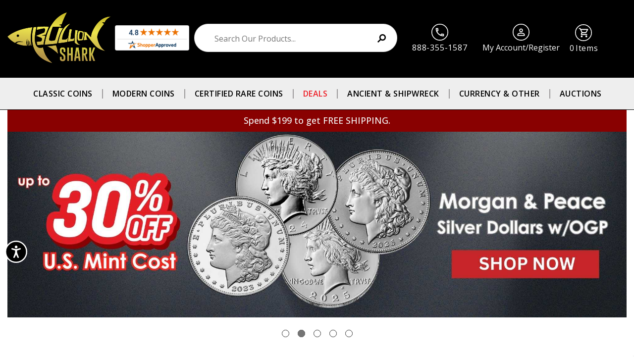

--- FILE ---
content_type: text/html; charset=UTF-8
request_url: https://bullionsharks.com/
body_size: 55981
content:

 
<!DOCTYPE html>
<html class="no-js" lang="en">

<head>
  
<title>Buy Coins Online | Authorized Rare Coin Dealer | Bullion Shark</title>
  
  <link href="https://cdn11.bigcommerce.com/s-wqgful3f66/product_images/BS-web-address-icon%20%281%29.jpg?t=1548360362" rel="shortcut icon">
  <meta name="viewport" content="width=device-width, initial-scale=1, maximum-scale=1">
  
  
  


  <link rel="dns-prefetch preconnect" href="https://cdn11.bigcommerce.com/s-wqgful3f66" crossorigin><link rel="dns-prefetch preconnect" href="https://fonts.googleapis.com/" crossorigin><link rel="dns-prefetch preconnect" href="https://fonts.gstatic.com/" crossorigin>
  <meta name="keywords" content="coins, coin, rare coins, coin shop, rare coins shop, pennies worth money, quarters worth money, half dollar, silver dollar, Morgan silver dollars"><meta name="description" content="Buy Rare Coins Online from Bullion Shark Coin Dealer, a Trusted Authorized PCGS, CAC and NGC Dealer. Largest Selection of Certified Rare Coins, Gold Eagles, Silver Eagles and More."><link rel='canonical' href='https://bullionsharks.com/' /><meta name='platform' content='bigcommerce.stencil' />
  
   

  
<meta name="p:domain_verify" content="d73f7e8e2ae1c31c065d99ef359eb2d7"/>

  


<!-- 
  script>
    // !function (w, d, t) {
    //  w.TiktokAnalyticsObject = t; var ttq = w[t] = w[t] || []; ttq.methods = ["page", "track", "identify", "instances", "debug", "on", "off", "once", "ready", "alias", "group", "enableCookie", "disableCookie"], ttq.setAndDefer = function (t, e) { t[e] = function () { t.push([e].concat(Array.prototype.slice.call(arguments, 0))) } }; for (var i = 0; i < ttq.methods.length; i++)ttq.setAndDefer(ttq, ttq.methods[i]); ttq.instance = function (t) {
        for (var e = ttq._i[t] || [], n = 0; n < ttq.methods.length; n++
        )ttq.setAndDefer(e, ttq.methods[n]); return e
      }, ttq.load = function (e, n) { var i = "https://analytics.tiktok.com/i18n/pixel/events.js"; ttq._i = ttq._i || {}, ttq._i[e] = [], ttq._i[e]._u = i, ttq._t = ttq._t || {}, ttq._t[e] = +new Date, ttq._o = ttq._o || {}, ttq._o[e] = n || {}; n = document.createElement("script"); n.type = "text/javascript", n.async = !0, n.src = i + "?sdkid=" + e + "&lib=" + t; e = document.getElementsByTagName("script")[0]; e.parentNode.insertBefore(n, e) };

      ttq.load('C9Q3QKBC77UE268EQNCG');
      ttq.page();
    }(window, document, 'ttq');
  </script>
  -->
  
  

  <script>
    document.documentElement.className = document.documentElement.className.replace('no-js', 'js');
  </script>
  <script>
    window.lazySizesConfig = window.lazySizesConfig || {};
    window.lazySizesConfig.loadMode = 1;
  </script>
  <script async src="https://cdn11.bigcommerce.com/s-wqgful3f66/stencil/f274a710-9d4e-013c-e3e7-2650ca430724/e/ede02290-d93f-013e-c6f7-424a51a17753/dist/theme-bundle.head_async.js" type="text/javascript"></script>
  
   

  <link href="https://fonts.googleapis.com/css?family=Montserrat:700,500,400%7CKarla:400&display=swap" rel="stylesheet">
  <link data-stencil-stylesheet href="https://cdn11.bigcommerce.com/s-wqgful3f66/stencil/f274a710-9d4e-013c-e3e7-2650ca430724/e/ede02290-d93f-013e-c6f7-424a51a17753/css/theme-14b9b1e0-bc21-013e-0b70-4ed393b8a330.css" rel="stylesheet">
  <link data-stencil-stylesheet href="https://cdn11.bigcommerce.com/s-wqgful3f66/stencil/f274a710-9d4e-013c-e3e7-2650ca430724/e/ede02290-d93f-013e-c6f7-424a51a17753/scss/custom.css" rel="stylesheet">

  <!-- Start Tracking Code for analytics_googleanalytics4 -->

<script data-cfasync="false" src="https://cdn11.bigcommerce.com/shared/js/google_analytics4_bodl_subscribers-358423becf5d870b8b603a81de597c10f6bc7699.js" integrity="sha256-gtOfJ3Avc1pEE/hx6SKj/96cca7JvfqllWA9FTQJyfI=" crossorigin="anonymous"></script>
<script data-cfasync="false">
  (function () {
    window.dataLayer = window.dataLayer || [];

    function gtag(){
        dataLayer.push(arguments);
    }

    function initGA4(event) {
         function setupGtag() {
            function configureGtag() {
                gtag('js', new Date());
                gtag('set', 'developer_id.dMjk3Nj', true);
                gtag('config', 'G-1210FGYBPT');
            }

            var script = document.createElement('script');

            script.src = 'https://www.googletagmanager.com/gtag/js?id=G-1210FGYBPT';
            script.async = true;
            script.onload = configureGtag;

            document.head.appendChild(script);
        }

        setupGtag();

        if (typeof subscribeOnBodlEvents === 'function') {
            subscribeOnBodlEvents('G-1210FGYBPT', false);
        }

        window.removeEventListener(event.type, initGA4);
    }

    

    var eventName = document.readyState === 'complete' ? 'consentScriptsLoaded' : 'DOMContentLoaded';
    window.addEventListener(eventName, initGA4, false);
  })()
</script>

<!-- End Tracking Code for analytics_googleanalytics4 -->

<!-- Start Tracking Code for analytics_siteverification -->

<meta name="google-site-verification" content="3uk7iX9T7aVb0XjyrJvsddFdXSNwcS4Sf0nTuAp6lPg" />

<!-- End Tracking Code for analytics_siteverification -->


<script type="text/javascript" src="https://checkout-sdk.bigcommerce.com/v1/loader.js" defer ></script>
<script type="text/javascript">
var BCData = {};
</script>
<script src='https://dynamic.criteo.com/js/ld/ld.js?a=108305' async></script><script src='https://cdn.attn.tv/bullionshark/dtag.js'   ></script><script src='https://dynamic.criteo.com/js/ld/ld.js?a=125832' async  ></script><!-- Global site tag (gtag.js) - Google Ads: 719712134 -->
<script async src="https://www.googletagmanager.com/gtag/js?id=AW-719712134"></script>
<script>
  window.dataLayer = window.dataLayer || [];
  function gtag(){dataLayer.push(arguments);}
  gtag('js', new Date());

  gtag('config', 'AW-719712134');
</script><!-- Google tag (gtag.js) -->
<script async src="https://www.googletagmanager.com/gtag/js?id=G-1210FGYBPT"></script>
<script>
  window.dataLayer = window.dataLayer || [];
  function gtag(){dataLayer.push(arguments);}
  gtag('js', new Date());

  gtag('config', 'G-1210FGYBPT');
</script><script
async
type="text/javascript"
id="sig-bc"
data-store-id="stores/wqgful3f66"
src="https://cdn-scripts.signifyd.com/bigcommerce/script-tag.js">
</script><script id="wsa-rich-snippets-1-intro" nonce="">
/*
    Web Site Advantage: SEO Rich Snippets App 1 of 2 Graph [2.58.79570]
    https://bigcommerce.websiteadvantage.com.au/rich-snippets/
    Copyright (C) 2019 - 2025 Web Site Advantage
*/
</script>
<script type="application/ld+json" id="wsa-rich-snippets-jsonld-graph" nonce="">{"@context":"https://schema.org","@graph":[{"isPartOf":{"@id":"https://bullionsharks.com/#WebSite"},"publisher":{"@id":"https://bullionsharks.com/#Business"},"@id":"https://bullionsharks.com/#WebPage","url":"https://bullionsharks.com/","name":"Buy Coins Online | Authorized Rare Coin Dealer | Bullion Shark","@type":"WebPage" },{"@id":"https://bullionsharks.com/#WebSite","url":"https://bullionsharks.com/","name":"Bullion Shark","alternateName":["Bullion Shark","Bullion Sharks","Bullion Shark Rare Coins"],"publisher":{"@id":"https://bullionsharks.com/#Business"},"@type":"WebSite"},{"url":"https://bullionsharks.com/","name":"Bullion Shark","@type":["OnlineStore","HobbyShop"],"alternateName":["Bullion Shark","Bullion Sharks","Bullion Shark Rare Coins"],"legalName":"Bullion Shark LLC","address":{"streetAddress":"P.O. Box 434 ","addressLocality":"Old Westbury","addressRegion":"New Yrok","addressCountry":"US","postalCode":"11568","@type":"PostalAddress"},"priceRange":"$1-$100,000","telephone":"+18883551587","email":"mailto:customerservice@bullionsharks.com","contactPoint":{"telephone":"+18883551587","email":"mailto:customerservice@bullionsharks.com","@type":"ContactPoint"},"image":"https://cdn11.bigcommerce.com/s-wqgful3f66/content/logo.svg","logo":"https://cdn11.bigcommerce.com/s-wqgful3f66/product_images/uploaded_images/logonew1-min.png","sameAs":["https://www.facebook.com/bullionshark/","https://x.com/bullionshark","https://www.instagram.com/bullionshark/","https://www.pinterest.com/bullionshark/","https://www.linkedin.com/company/bullion-shark-llc/","https://www.youtube.com/@bullionsharktv","https://share.google/EW1fphQrU8FaPlh6Z"],"description":"Bullion Shark is a U.S.- based rare coin and currency dealer specializing in classic, modern, ancient, and certified rare coins. Bullion Shark is an Authorized Coin Dealer (US Mint, PCGS, CAC, NGC & more), Top Most Influential Company In Numismatics by CoinWorld. Bullion Sharks offers the largest inventory of rare coins for sale including exclusive labels through NGC, PCGS, and CAC.","numberOfEmployees":{"@type":"QuantitativeValue","minValue":1,"maxValue":50 },"foundingDate":"2014-01-01","iso6523Code":[],"@id":"https://bullionsharks.com/#Business"}] }</script>
<script data-cfasync="false" data-dd-sm-ignore="true" id="wsa-rich-snippets-javascript" nonce="">var webSiteAdvantage=webSiteAdvantage||{};webSiteAdvantage.momentnow='2026-01-21T23:25:43+00:00';function wsa_error(m){console.error('SEO Rich Snippets: '+m,arguments)};function wsa_tryCatch(m,f){try{f()}catch(e){wsa_error(m,e)}};webSiteAdvantage.richSnippetsApp=["wqgful3f66","bullionsharks.com",1942,"wqgful3f66",""];webSiteAdvantage.bcReviews=true;webSiteAdvantage.classyUnicode=webSiteAdvantage.classyUnicode||{};webSiteAdvantage.classyUnicode.options={querySelector:'.classyunicode,title,h1,h2,h3,h4,h5,.breadcrumb-label,.navPages-action,.footer-info-list,script[type="application/ld+json"]',processMetaTags:true};window.classySchemaOptions=window.classySchemaOptions||{};window.classySchemaOptions.scriptIdBase='wsa-rich-snippets-jsonld-classyschema-';window.classySchemaOptions.classNamePrefixes=["classyschema-","wsa-"];window.classySchemaOptions.customCssSelectors={"howto-name":"h1.page-heading"};webSiteAdvantage.classyCleanUp=webSiteAdvantage.classyCleanUp||{};webSiteAdvantage.classyCleanUp.options={removeMicrodata:true,removeJsonLd:true,removeDynamicJsonLd:false,removeJsonLdRegexExcludeIdPatterns:['^wsa-rich-snippets-.*$','reviewsWidgetProductSnippets'],removeJsonLdRegexExcludeClassPatterns:['^jdgm-.*$']};!function(d){var s=d.createElement('script');s.src='https://classyschema.org/2_15/faq_video_howto_unicode_cleanup.min.js';s.async=true;s.setAttribute('fetchpriority','high');d.getElementsByTagName('head')[0].appendChild(s)}(document);</script>
<script id="wsa-rich-snippets-meta-tags" nonce=""></script ><meta property="og:url" content="https://bullionsharks.com/">
<meta property="og:type" content="website">
<meta property="og:title" content="Buy Coins Online | Authorized Rare Coin Dealer | Bullion Shark"><meta property="og:description" content="Rare coins for sale. Shop morgan silver dollars, half dollars, wheat pennies and more with Bullion Shark, a premier rare coin dealer in the US."><meta property="og:image" content="https://cdn11.bigcommerce.com/s-wqgful3f66/content/logo.svg"><meta property="og:site_name" content="Bullion Shark">
<meta name="twitter:card" content="summary">
<meta name="twitter:site" content="@bullionshark">
<meta name="twitter:creator" content="@bullionshark">
</script>
            
<script>
    var CRTO_PartnerID = 108305;
    var CRTO_DeviceType = /iPad/.test(navigator.userAgent)?"t":/Mobile|iP(hone|od)|Android|BlackBerry|IEMobile|Silk/.test(navigator.userAgent)?"m":"d";
    var CRTO_Email = "" || "";
    window.criteo_q = window.criteo_q || [];
    window.criteo_q.push(
        { event : "setAccount", account : CRTO_PartnerID},
        { event : "setSiteType", type: CRTO_DeviceType},
        { event : "setEmail", email: CRTO_Email},
        { event: "setZipcode", zipcode: "" }
    );
    if (window.location.pathname == "/") {
        window.criteo_q.push({ event: "viewHome" , ecpplugin: "BigCommerce-Stencil" });
    } else {
        switch("default") {
            case "product":
                window.criteo_q.push({ event : "viewItem", ecpplugin: "BigCommerce-Stencil", item: ""});
                break;
            case "search":
                var CRTO_ListingArray = []; 
                window.criteo_q.push({ event : "viewSearchResult",
                                    ecpplugin: "BigCommerce-Stencil",
                                    keywords: "",
                                    item: CRTO_ListingArray
                });
                break;
            case "category":
                var CRTO_ListingArray = []; 
                window.criteo_q.push({ event : "viewList",
                                    ecpplugin: "BigCommerce-Stencil",
                                    category: "",
                                    item: CRTO_ListingArray
                });
                break;
            case "cart":
                var CRTO_BasketData = [];
                fetch('/api/storefront/carts?include=',{'credentials':'include','headers':{'Accept':'application/json', 'Content-Type': 'application/json'}}).then(function(response){ return response.json();}).then(function(data) { 
                    for (x in data[0].lineItems){
                        if(data[0].lineItems[x] != []){
                            for (y in data[0].lineItems[x]){
                                CRTO_BasketData.push({
                                    'id': data[0].lineItems[x][y].productId,
                                    'price': data[0].lineItems[x][y].salePrice,
                                    'quantity': data[0].lineItems[x][y].quantity
                                })
                            }
                        }
                    }
                    window.criteo_q.push({ event: "viewBasket", ecpplugin: "BigCommerce-Stencil", item: CRTO_BasketData});
                });
                break;
            case "default":
                window.criteo_q.push({ event: "viewHome" , ecpplugin: "BigCommerce-Stencil" });
                break;
            default:
                window.criteo_q.push({ event: "viewPage" , ecpplugin: "BigCommerce-Stencil" });
        }
    }
    window.addEventListener('load', function() {
  // ajax request catching
  (function(open) {
    XMLHttpRequest.prototype.open = function(method, url, async, user, pass) {
        this.addEventListener("readystatechange", function() {
            try {
                if (this.readyState == 4 && url.includes("/cart/add")) {
                    crtoAddedItem = JSON.parse(this.response).data.cart_item.product_id;
                    $.getJSON("/api/storefront/carts", function(data) {
                        var crtoLineItems = data[0].lineItems.physicalItems;
                        for (var x in crtoLineItems) {
                            if (crtoLineItems[x].productId == crtoAddedItem){
                                var crtoAddToCartProducts = [];
                                crtoAddToCartProducts.push({
                                	'id': crtoLineItems[x].productId,
                                	'price': crtoLineItems[x].salePrice,
                                	'quantity': crtoLineItems[x].quantity,    
                                });
                              window.criteo_q.push({
                      			  event: "addToCart",
                      			  product: crtoAddToCartProducts
                    		  });
                            return;
                            }
                        }
                    });
                }
            } catch (err) {
                //do nothing
        	}
        }, false);
        open.apply(this, arguments);
    };
  })(XMLHttpRequest.prototype.open);
}, false);
</script><script type="text/javascript">
    var attnData = {
	    pageType: "default",
            orderData: {},
    }
try {
    if ("") {
        fetch("/api/storefront/order/", {
            credentials: "include",
        })
        .then(function (response) {
            return response.json();
        })
        .then(function (orderInfo) {
            window.attnData = window.attnData || {
			        pageType: "default",
    		        orderData: {},
		            }
            window.attnData.orderData = {
                cartTotal: orderInfo.orderAmount,
                cartId: orderInfo.cartId,
			    cartCoupon: orderInfo.coupons.length > 0 ? orderInfo.coupons[0].code : null,
                orderId: orderInfo.orderId,
                phone: orderInfo.billingAddress.phone,
                email: orderInfo.billingAddress.email,
                items: orderInfo.lineItems.physicalItems.map(item => {
                    return {
                        sku: item.productId,
                        subProductId: item.variantId,
                        name: item.name,
                        image: item.imageUrl,
                        price: item.salePrice,
                        currency: orderInfo.currency.code,
                        quantity: item.quantity,
                    }
                }),
            }
        })
}} catch (e) {}
</script>
<script type="text/javascript">
 const attn_upc = "";
    const attn_price = "";
    var variant = null;
    const attnBCProducts = window.attn_bc_products = window.attn_bc_products || {};
    const productsCatalogue = attnBCProducts.products = attnBCProducts.products || [];
    const product = {
        sku: '',
        subProductId: variant,
        productId: '',
        name: '',
        image: 'https://cdn11.bigcommerce.com/s-wqgful3f66/stencil/f274a710-9d4e-013c-e3e7-2650ca430724/e/ede02290-d93f-013e-c6f7-424a51a17753/img/ProductDefault.gif',
        category: '',
        price: attn_price,
        currency: 'USD' || 'USD',
    };
    if (attnData.pageType === 'product' && product.sku) {    try {
        fetch('/graphql', {
            method: 'POST',
            credentials: 'same-origin',
            headers: {
              'Content-Type': 'application/json',
              'Authorization': 'Bearer eyJ0eXAiOiJKV1QiLCJhbGciOiJFUzI1NiJ9.eyJjaWQiOlsxXSwiY29ycyI6WyJodHRwczovL2J1bGxpb25zaGFya3MuY29tIl0sImVhdCI6MTc2OTE2MjY0NiwiaWF0IjoxNzY4OTg5ODQ2LCJpc3MiOiJCQyIsInNpZCI6OTk5NTA2MDExLCJzdWIiOiJCQyIsInN1Yl90eXBlIjowLCJ0b2tlbl90eXBlIjoxfQ.H6eAXDigdXElHwDNoR0li24fkwz80JsS1LOL2yiBxwVole_EjyYAK15p9zP6xR-JmFScIzLgXZPWIxeEVBxf1Q'
            },
            body: JSON.stringify({ query: '{ site {product(entityId: ) { sku, variants{edges{node{upc, entityId, prices{price{value}}}}}}}}'})})
            .then(data => data.json())
            .then(json => json?.data?.site?.product?.variants?.edges)
            .then(variantsArr =>  {
                if (variantsArr.length === 1) {
                    variant = variantsArr[0]?.node?.entityId;
                } else if (attn_upc) {
                    variant = variantsArr.find(variantObj => variantObj?.node?.upc === attn_upc)?.node.entityId;
                } else if (attn_price) {
                    variant = variantsArr.find(variantObj => variantObj?.node?.prices?.price?.value?.toString() === attn_price)?.node.entityId;
                } else {
                    variant = variantsArr[0]?.node?.entityId;
                }
            })
            .then(() => {
                product.subProductId = variant;
                attnBCProducts["current_product"] = product;
                if (productsCatalogue.filter(i => {i.productId === '' && i.subProductId === variant}).length === 0) {
                    productsCatalogue.push(product);
                }
            })
    } catch {
        attnBCProducts["current_product"] = product;
        if (productsCatalogue.filter(i => i.productId === '').length === 0) {
            productsCatalogue.push(product);
        }
    }}
</script><script id="wsa-rich-snippets-2-intro" nonce="">
/*
    Web Site Advantage: SEO Rich Snippets App 2 of 2 Product [2.58.79571]
    https://bigcommerce.websiteadvantage.com.au/rich-snippets/
    Copyright (C) 2019 - 2025 Web Site Advantage
*/
</script>
<script type="application/ld+json" id="wsa-rich-snippets-jsonld-product" nonce=""></script>
<script>
    (function(){
    function get_default (objectValue = null) {
        return objectValue
    }

    function deduplicate (listToDedupe, filterKey) {
        if (!listToDedupe) {
            return [];
        }
        const obj = {};
        for (let i = 0, len = listToDedupe.length; i < len; i++)
            obj[listToDedupe[i][filterKey]] = listToDedupe[i];
        const newList = [];
        for (const key in obj)
            newList.push(obj[key]);
        return newList
    }

    function escapeVals (objectValue = null) {
        if (objectValue) {
            return objectValue.replace(/"/g, '\"');
        }
        return objectValue;
    }

    window.RCA_store_objects = {
        graphql_token: `eyJ0eXAiOiJKV1QiLCJhbGciOiJFUzI1NiJ9.eyJjaWQiOlsxXSwiY29ycyI6WyJodHRwczovL2J1bGxpb25zaGFya3MuY29tIl0sImVhdCI6MTc2OTE2MjY0NiwiaWF0IjoxNzY4OTg5ODQ2LCJpc3MiOiJCQyIsInNpZCI6OTk5NTA2MDExLCJzdWIiOiJCQyIsInN1Yl90eXBlIjowLCJ0b2tlbl90eXBlIjoxfQ.H6eAXDigdXElHwDNoR0li24fkwz80JsS1LOL2yiBxwVole_EjyYAK15p9zP6xR-JmFScIzLgXZPWIxeEVBxf1Q`,
        currency: {
            default: get_default({"currency_token":"$","currency_location":"left","decimal_token":".","decimal_places":2,"thousands_token":","}),
            current: get_default({"currencies":[{"id":1,"name":"US Dollars","code":"USD","flag":"<img src=\"https://cdn11.bigcommerce.com/s-wqgful3f66/lib/flags/us.gif\" border=\"0\" alt=\"\" role=\"presentation\" />","is_active":true,"switch_url":"https://bullionsharks.com/?setCurrencyId=1","cart_currency_switch_url":"https://bullionsharks.com/cart/change-currency"}],"active_currency_id":1,"active_currency_flag":"<img src=\"https://cdn11.bigcommerce.com/s-wqgful3f66/lib/flags/us.gif\" border=\"0\" alt=\"\" role=\"presentation\" />","active_currency_name":"US Dollars","active_currency_code":"USD","default_currency_code":"USD"}),
        },
        customer: {
            email: get_default(""),
            id: get_default(),
            orders: get_default(null),
            customer_group_id: get_default(),
            customer_group_name: escapeVals(null),
            address: get_default(null)
        },
        cart: {
            coupons: get_default(),
            discount: get_default(),
            gift_certificates: get_default(),
            gift_wrapping_cost: get_default(),
            grand_total: get_default(),
            items: get_default(),
            quantity: get_default(),
            shipping_handling: get_default(),
            show_primary_checkout_button: get_default(),
            status_messages: get_default(),
            sub_total: get_default(),
            taxes: get_default()
        },
        cart_id: ``,
        page_type: `default`,
        order: get_default(),
        product: {
            id: get_default(),
            options: get_default(),
            title: escapeVals(),
            price: get_default(),
        },
        product_results: {
            pagination: get_default(),
            product: deduplicate()
        },
        products: deduplicate([
                    {
                        id: get_default(36921),
                        options: get_default(),
                        title: escapeVals(),
                        price: get_default({"without_tax":{"currency":"USD","formatted":"$8,680.00","value":8680},"tax_label":"Sales Tax"}),
                    },
                    {
                        id: get_default(36920),
                        options: get_default(),
                        title: escapeVals(),
                        price: get_default({"without_tax":{"currency":"USD","formatted":"$6,160.00","value":6160},"tax_label":"Sales Tax"}),
                    },
                    {
                        id: get_default(36919),
                        options: get_default(),
                        title: escapeVals(),
                        price: get_default({"without_tax":{"currency":"USD","formatted":"$5,712.00","value":5712},"tax_label":"Sales Tax"}),
                    },
                    {
                        id: get_default(36918),
                        options: get_default(),
                        title: escapeVals(),
                        price: get_default({"without_tax":{"currency":"USD","formatted":"$644.00","value":644},"tax_label":"Sales Tax"}),
                    },
                    {
                        id: get_default(36917),
                        options: get_default(),
                        title: escapeVals(),
                        price: get_default({"without_tax":{"currency":"USD","formatted":"$5,600.00","value":5600},"tax_label":"Sales Tax"}),
                    },
                    {
                        id: get_default(36916),
                        options: get_default(),
                        title: escapeVals(),
                        price: get_default({"without_tax":{"currency":"USD","formatted":"$5,712.00","value":5712},"tax_label":"Sales Tax"}),
                    },
                    {
                        id: get_default(36915),
                        options: get_default(),
                        title: escapeVals(),
                        price: get_default({"without_tax":{"currency":"USD","formatted":"$5,712.00","value":5712},"tax_label":"Sales Tax"}),
                    },
                    {
                        id: get_default(36914),
                        options: get_default(),
                        title: escapeVals(),
                        price: get_default({"without_tax":{"currency":"USD","formatted":"$8,680.00","value":8680},"tax_label":"Sales Tax"}),
                    },
                    {
                        id: get_default(36908),
                        options: get_default(),
                        title: escapeVals(),
                        price: get_default({"without_tax":{"currency":"USD","formatted":"$275.00","value":275},"sale_price_without_tax":{"currency":"USD","formatted":"$275.00","value":275},"rrp_without_tax":{"currency":"USD","formatted":"$375.00","value":375},"saved":{"currency":"USD","formatted":"$100.00","value":100},"tax_label":"Sales Tax"}),
                    },
                    {
                        id: get_default(36904),
                        options: get_default(),
                        title: escapeVals(),
                        price: get_default({"without_tax":{"currency":"USD","formatted":"$109.00","value":109},"non_sale_price_without_tax":{"currency":"USD","formatted":"$119.00","value":119},"sale_price_without_tax":{"currency":"USD","formatted":"$109.00","value":109},"rrp_without_tax":{"currency":"USD","formatted":"$169.00","value":169},"saved":{"currency":"USD","formatted":"$60.00","value":60},"tax_label":"Sales Tax"}),
                    },
                    {
                        id: get_default(36903),
                        options: get_default(),
                        title: escapeVals(),
                        price: get_default({"without_tax":{"currency":"USD","formatted":"$109.00","value":109},"non_sale_price_without_tax":{"currency":"USD","formatted":"$119.00","value":119},"sale_price_without_tax":{"currency":"USD","formatted":"$109.00","value":109},"rrp_without_tax":{"currency":"USD","formatted":"$169.00","value":169},"saved":{"currency":"USD","formatted":"$60.00","value":60},"tax_label":"Sales Tax"}),
                    },
                    {
                        id: get_default(36899),
                        options: get_default(),
                        title: escapeVals(),
                        price: get_default({"without_tax":{"currency":"USD","formatted":"$1,795.00","value":1795},"tax_label":"Sales Tax"}),
                    },
                    {
                        id: get_default(36892),
                        options: get_default(),
                        title: escapeVals(),
                        price: get_default({"without_tax":{"currency":"USD","formatted":"$67.00","value":67},"tax_label":"Sales Tax"}),
                    },
                    {
                        id: get_default(36663),
                        options: get_default(),
                        title: escapeVals(),
                        price: get_default({"without_tax":{"currency":"USD","formatted":"$89.95","value":89.95},"tax_label":"Sales Tax"}),
                    },
                    {
                        id: get_default(36662),
                        options: get_default(),
                        title: escapeVals(),
                        price: get_default({"without_tax":{"currency":"USD","formatted":"$399.00","value":399},"tax_label":"Sales Tax"}),
                    },
                    {
                        id: get_default(36661),
                        options: get_default(),
                        title: escapeVals(),
                        price: get_default({"without_tax":{"currency":"USD","formatted":"$13.95","value":13.95},"sale_price_without_tax":{"currency":"USD","formatted":"$13.95","value":13.95},"rrp_without_tax":{"currency":"USD","formatted":"$17.00","value":17},"saved":{"currency":"USD","formatted":"$3.05","value":3.05},"tax_label":"Sales Tax"}),
                    },
                    {
                        id: get_default(8588),
                        options: get_default(),
                        title: escapeVals(),
                        price: get_default({"without_tax":{"currency":"USD","formatted":"$11.25","value":11.25},"non_sale_price_without_tax":{"currency":"USD","formatted":"$12.95","value":12.95},"sale_price_without_tax":{"currency":"USD","formatted":"$11.25","value":11.25},"rrp_without_tax":{"currency":"USD","formatted":"$16.00","value":16},"saved":{"currency":"USD","formatted":"$4.75","value":4.75},"tax_label":"Sales Tax"}),
                    },
                    {
                        id: get_default(26199),
                        options: get_default(),
                        title: escapeVals(),
                        price: get_default({"without_tax":{"currency":"USD","formatted":"$120.00","value":120},"tax_label":"Sales Tax"}),
                    },
                    {
                        id: get_default(115),
                        options: get_default(),
                        title: escapeVals(),
                        price: get_default({"without_tax":{"currency":"USD","formatted":"$109.00","value":109},"tax_label":"Sales Tax"}),
                    },
                    {
                        id: get_default(10538),
                        options: get_default(),
                        title: escapeVals(),
                        price: get_default({"without_tax":{"currency":"USD","formatted":"$59.95","value":59.95},"tax_label":"Sales Tax"}),
                    },
                    {
                        id: get_default(9700),
                        options: get_default(),
                        title: escapeVals(),
                        price: get_default({"without_tax":{"currency":"USD","formatted":"$43.95","value":43.95},"tax_label":"Sales Tax"}),
                    },
                    {
                        id: get_default(8579),
                        options: get_default(),
                        title: escapeVals(),
                        price: get_default({"without_tax":{"currency":"USD","formatted":"$99.95","value":99.95},"sale_price_without_tax":{"currency":"USD","formatted":"$99.95","value":99.95},"rrp_without_tax":{"currency":"USD","formatted":"$109.95","value":109.95},"saved":{"currency":"USD","formatted":"$10.00","value":10},"tax_label":"Sales Tax"}),
                    },
                    {
                        id: get_default(8591),
                        options: get_default(),
                        title: escapeVals(),
                        price: get_default({"without_tax":{"currency":"USD","formatted":"$44.00","value":44},"tax_label":"Sales Tax"}),
                    },
                    {
                        id: get_default(5883),
                        options: get_default(),
                        title: escapeVals(),
                        price: get_default({"without_tax":{"currency":"USD","formatted":"$79.95","value":79.95},"sale_price_without_tax":{"currency":"USD","formatted":"$79.95","value":79.95},"rrp_without_tax":{"currency":"USD","formatted":"$91.95","value":91.95},"saved":{"currency":"USD","formatted":"$12.00","value":12},"tax_label":"Sales Tax"}),
                    },
        ], "id"),
        store_hash: `wqgful3f66`,
        theme_settings: {"optimizedCheckout-formChecklist-color":"#333333","homepage_new_products_column_count":4,"card--alternate-color--hover":"#ffffff","optimizedCheckout-colorFocus":"#4496f6","fontSize-root":16,"show_accept_amex":false,"optimizedCheckout-buttonPrimary-borderColorDisabled":"transparent","homepage_top_products_count":8,"paymentbuttons-paypal-size":"responsive","optimizedCheckout-buttonPrimary-backgroundColorActive":"#000000","brandpage_products_per_page":12,"color-secondaryDarker":"#cccccc","navUser-color":"#333333","color-textBase--active":"#757575","social_icon_placement_bottom":"bottom_none","show_powered_by":false,"show_accept_amazonpay":false,"fontSize-h4":20,"checkRadio-borderColor":"#cccccc","color-primaryDarker":"#333333","optimizedCheckout-buttonPrimary-colorHover":"#ffffff","brand_size":"190x250","optimizedCheckout-logo-position":"left","optimizedCheckout-discountBanner-backgroundColor":"#E5E5E5","color-textLink--hover":"#757575","pdp-sale-price-label":"Now:","optimizedCheckout-buttonSecondary-backgroundColorHover":"#f5f5f5","optimizedCheckout-headingPrimary-font":"Google_Montserrat_700","logo_size":"209x84","optimizedCheckout-formField-backgroundColor":"#ffffff","footer-backgroundColor":"#ffffff","navPages-color":"#333333","productpage_reviews_count":9,"optimizedCheckout-step-borderColor":"#dddddd","show_accept_paypal":false,"paymentbuttons-paypal-label":"checkout","paymentbuttons-paypal-shape":"pill","optimizedCheckout-discountBanner-textColor":"#333333","optimizedCheckout-backgroundImage-size":"1000x400","pdp-retail-price-label":"MSRP:","optimizedCheckout-buttonPrimary-font":"Google_Montserrat_500","carousel-dot-color":"#333333","button--disabled-backgroundColor":"#cccccc","blockquote-cite-font-color":"#999999","optimizedCheckout-formField-shadowColor":"transparent","categorypage_products_per_page":15,"container-fill-base":"#ffffff","paymentbuttons-paypal-layout":"vertical","homepage_featured_products_column_count":4,"button--default-color":"#666666","pace-progress-backgroundColor":"#999999","color-textLink--active":"#757575","optimizedCheckout-loadingToaster-backgroundColor":"#333333","color-textHeading":"#444444","show_accept_discover":false,"optimizedCheckout-formField-errorColor":"#d14343","spinner-borderColor-dark":"#999999","restrict_to_login":false,"input-font-color":"#666666","select-bg-color":"#ffffff","show_accept_mastercard":false,"show_custom_fields_tabs":false,"color_text_product_sale_badges":"#ffffff","optimizedCheckout-link-font":"Google_Montserrat_500","homepage_show_carousel_arrows":true,"supported_payment_methods":["card","paypal"],"carousel-arrow-bgColor":"#ffffff","lazyload_mode":"lazyload+lqip","carousel-title-color":"#444444","color_hover_product_sale_badges":"#000000","show_accept_googlepay":false,"card--alternate-borderColor":"#ffffff","homepage_new_products_count":8,"button--disabled-color":"#ffffff","color-primaryDark":"#666666","color-grey":"#999999","body-font":"Google_Karla_400","optimizedCheckout-step-textColor":"#ffffff","optimizedCheckout-buttonPrimary-borderColorActive":"transparent","navPages-subMenu-backgroundColor":"#e5e5e5","button--primary-backgroundColor":"#444444","optimizedCheckout-formField-borderColor":"#cccccc","checkRadio-color":"#333333","show_product_dimensions":false,"optimizedCheckout-link-color":"#476bef","card-figcaption-button-background":"#ffffff","icon-color-hover":"#999999","button--default-borderColor":"#cccccc","optimizedCheckout-headingSecondary-font":"Google_Montserrat_700","headings-font":"Google_Montserrat_400","label-backgroundColor":"#cccccc","button--primary-backgroundColorHover":"#666666","pdp-non-sale-price-label":"Was:","button--disabled-borderColor":"transparent","label-color":"#ffffff","optimizedCheckout-headingSecondary-color":"#333333","select-arrow-color":"#757575","logo_fontSize":28,"alert-backgroundColor":"#ffffff","optimizedCheckout-logo-size":"188x75","default_image_brand":"img/BrandDefault.gif","card-title-color":"#333333","product_list_display_mode":"grid","optimizedCheckout-link-hoverColor":"#002fe1","fontSize-h5":15,"product_size":"1280x1280","paymentbuttons-paypal-color":"gold","homepage_show_carousel":true,"optimizedCheckout-body-backgroundColor":"#ffffff","carousel-arrow-borderColor":"#ffffff","button--default-borderColorActive":"#757575","header-backgroundColor":"#ffffff","paymentbuttons-paypal-tagline":false,"color-greyDarkest":"#000000","color_badge_product_sale_badges":"#436B06","price_ranges":true,"productpage_videos_count":8,"color-greyDark":"#666666","optimizedCheckout-buttonSecondary-borderColorHover":"#999999","optimizedCheckout-discountBanner-iconColor":"#333333","optimizedCheckout-buttonSecondary-borderColor":"#cccccc","optimizedCheckout-loadingToaster-textColor":"#ffffff","optimizedCheckout-buttonPrimary-colorDisabled":"#ffffff","optimizedCheckout-formField-placeholderColor":"#999999","navUser-color-hover":"#757575","icon-ratingFull":"#757575","default_image_gift_certificate":"img/GiftCertificate.png","color-textBase--hover":"#757575","color-errorLight":"#ffdddd","social_icon_placement_top":false,"blog_size":"190x250","shop_by_price_visibility":true,"optimizedCheckout-buttonSecondary-colorActive":"#000000","optimizedCheckout-orderSummary-backgroundColor":"#ffffff","color-warningLight":"#fffdea","show_product_weight":true,"button--default-colorActive":"#000000","color-info":"#666666","optimizedCheckout-formChecklist-backgroundColorSelected":"#f5f5f5","show_product_quick_view":false,"button--default-borderColorHover":"#999999","card--alternate-backgroundColor":"#ffffff","hide_content_navigation":false,"pdp-price-label":"","show_copyright_footer":true,"swatch_option_size":"22x22","optimizedCheckout-orderSummary-borderColor":"#dddddd","optimizedCheckout-show-logo":"custom","carousel-description-color":"#333333","optimizedCheckout-formChecklist-backgroundColor":"#ffffff","fontSize-h2":25,"optimizedCheckout-step-backgroundColor":"#757575","optimizedCheckout-headingPrimary-color":"#333333","color-textBase":"#333333","color-warning":"#f1a500","productgallery_size":"500x659","alert-color":"#333333","shop_by_brand_show_footer":true,"card-figcaption-button-color":"#333333","searchpage_products_per_page":12,"color-textSecondary--active":"#333333","optimizedCheckout-formField-inputControlColor":"#476bef","optimizedCheckout-contentPrimary-color":"#333333","optimizedCheckout-buttonSecondary-font":"Google_Montserrat_500","storeName-color":"#333333","optimizedCheckout-backgroundImage":"","form-label-font-color":"#999999","color-greyLightest":"#e5e5e5","optimizedCheckout-header-backgroundColor":"#444444","productpage_related_products_count":12,"optimizedCheckout-buttonSecondary-backgroundColorActive":"#e5e5e5","color-textLink":"#333333","color-greyLighter":"#cccccc","color-secondaryDark":"#e5e5e5","fontSize-h6":13,"paymentbuttons-paypal-fundingicons":false,"carousel-arrow-color":"#999999","productpage_similar_by_views_count":12,"pdp-custom-fields-tab-label":"Additional Information","loadingOverlay-backgroundColor":"#ffffff","optimizedCheckout-buttonPrimary-color":"#ffffff","input-bg-color":"#ffffff","navPages-subMenu-separatorColor":"#cccccc","navPages-color-hover":"#757575","color-infoLight":"#dfdfdf","product_sale_badges":"topleft","default_image_product":"img/ProductDefault.gif","navUser-dropdown-borderColor":"#cccccc","optimizedCheckout-buttonPrimary-colorActive":"#ffffff","color-greyMedium":"#757575","optimizedCheckout-formChecklist-borderColor":"#cccccc","fontSize-h1":28,"homepage_featured_products_count":8,"color-greyLight":"#999999","optimizedCheckout-logo":"https://cdn11.bigcommerce.com/s-wqgful3f66/images/stencil/{:size}/250x100_logo_smaller_1702917729__32446.png","icon-ratingEmpty":"#cccccc","show_product_details_tabs":true,"icon-color":"#757575","overlay-backgroundColor":"#333333","input-border-color-active":"#999999","hide_contact_us_page_heading":false,"container-fill-dark":"#e5e5e5","optimizedCheckout-buttonPrimary-backgroundColorDisabled":"#cccccc","button--primary-color":"#ffffff","optimizedCheckout-buttonPrimary-borderColorHover":"transparent","color-successLight":"#d5ffd8","color-greyDarker":"#333333","show_product_quantity_box":true,"color-success":"#008a06","optimizedCheckout-header-borderColor":"#dddddd","zoom_size":"1280x1280","color-white":"#ffffff","optimizedCheckout-buttonSecondary-backgroundColor":"#ffffff","productview_thumb_size":"120x120","fontSize-h3":22,"spinner-borderColor-light":"#ffffff","geotrust_ssl_common_name":"","carousel-bgColor":"#ffffff","carousel-dot-color-active":"#757575","input-border-color":"#cccccc","optimizedCheckout-buttonPrimary-backgroundColor":"#333333","color-secondary":"#ffffff","button--primary-backgroundColorActive":"#000000","color-textSecondary--hover":"#333333","color-whitesBase":"#e5e5e5","body-bg":"#ffffff","dropdown--quickSearch-backgroundColor":"#e5e5e5","optimizedCheckout-contentSecondary-font":"Google_Montserrat_500","navUser-dropdown-backgroundColor":"#ffffff","color-primary":"#757575","optimizedCheckout-contentPrimary-font":"Google_Montserrat_500","supported_card_type_icons":["american_express","diners","discover","mastercard","visa"],"navigation_design":"simple","optimizedCheckout-formField-textColor":"#333333","color-black":"#ffffff","homepage_top_products_column_count":4,"hide_page_heading":false,"optimizedCheckout-buttonSecondary-colorHover":"#333333","hide_breadcrumbs":false,"button--primary-colorActive":"#ffffff","homepage_stretch_carousel_images":false,"optimizedCheckout-contentSecondary-color":"#757575","card-title-color-hover":"#757575","applePay-button":"black","thumb_size":"100x100","optimizedCheckout-buttonPrimary-borderColor":"#333333","navUser-indicator-backgroundColor":"#333333","optimizedCheckout-buttonSecondary-borderColorActive":"#757575","hide_blog_page_heading":false,"optimizedCheckout-header-textColor":"#333333","hide_category_page_heading":false,"optimizedCheckout-show-backgroundImage":false,"color-primaryLight":"#999999","show_accept_visa":false,"logo-position":"center","show_product_reviews_tabs":false,"carousel-dot-bgColor":"#ffffff","optimizedCheckout-form-textColor":"#666666","optimizedCheckout-buttonSecondary-color":"#333333","geotrust_ssl_seal_size":"M","button--icon-svg-color":"#757575","alert-color-alt":"#ffffff","button--default-colorHover":"#333333","checkRadio-backgroundColor":"#ffffff","optimizedCheckout-buttonPrimary-backgroundColorHover":"#666666","input-disabled-bg":"#ffffff","dropdown--wishList-backgroundColor":"#ffffff","container-border-global-color-base":"#e5e5e5","productthumb_size":"100x100","button--primary-colorHover":"#ffffff","color-error":"#cc4749","homepage_blog_posts_count":3,"color-textSecondary":"#757575","gallery_size":"300x300"}
    };
})();
</script>

<script async src="https://platform-data-prod.rechargeadapter.com/wqgful3f66/wqgful3f66-data.js"></script>
<script defer src="https://static.rechargecdn.com/big-commerce/js/bc.js"></script><!-- Google Tag Manager -->
<script>(function(w,d,s,l,i){w[l]=w[l]||[];w[l].push({'gtm.start':
new Date().getTime(),event:'gtm.js'});var f=d.getElementsByTagName(s)[0],
j=d.createElement(s),dl=l!='dataLayer'?'&l='+l:'';j.async=true;j.src=
'https://www.googletagmanager.com/gtm.js?id='+i+dl;f.parentNode.insertBefore(j,f);
})(window,document,'script','dataLayer','GTM-KZKLWMHB');</script>
<!-- End Google Tag Manager --><script type="text/javascript" id="swym-js-page-context">




  




  
  
 var swymproduct = {};


(function() {
  window.swymJSObject = {
    pid: "rv9VjD9P+eNXeJ/hcjjSp/W7EsL1H1tB/ApgN8vLWd4=",
    storeHash: "wqgful3f66",
    apiToken: "eyJ0eXAiOiJKV1QiLCJhbGciOiJFUzI1NiJ9.eyJjaWQiOlsxXSwiY29ycyI6WyJodHRwczovL2J1bGxpb25zaGFya3MuY29tIl0sImVhdCI6MTc2OTE2MjY0NiwiaWF0IjoxNzY4OTg5ODQ2LCJpc3MiOiJCQyIsInNpZCI6OTk5NTA2MDExLCJzdWIiOiJCQyIsInN1Yl90eXBlIjowLCJ0b2tlbl90eXBlIjoxfQ.H6eAXDigdXElHwDNoR0li24fkwz80JsS1LOL2yiBxwVole_EjyYAK15p9zP6xR-JmFScIzLgXZPWIxeEVBxf1Q"
  };
  window.getSwymPageContext = function() {
    var pageData = JSON.parse("{\"swym_pagetype\":\"default\",\"swym_custid\":null,\"swym_cust_extra_check\":false,\"swym_wls\":null,\"swym_breadcrumbs\":[{\"url\":\"https://bullionsharks.com/\",\"name\":\"Home\"}],\"et\":0}");
    pageData.swym_product = swymproduct;
    return pageData;
  };
  window.swymJSBCLoad = function() {
    window.SwymPageContext = window.getSwymPageContext();
    if(!window._swat) {
      (function (s, w, r, e, l, a, y) {
        r['SwymRetailerConfig'] = s;
        r[s] = r[s] || function (k, v) {
          r[s][k] = v;
        };
      })('_swrc', '', window);
      _swrc('RetailerId', swymJSObject.pid);
      _swrc('ApiToken', swymJSObject.apiToken);
      _swrc('Callback', function(){initSwymBC();});
    } else if(window._swat.postLoader) {
      _swrc = window._swat.postLoader;
      _swrc('RetailerId', swymJSObject.pid);
      _swrc('ApiToken', swymJSObject.apiToken);
      _swrc('Callback', function(){initSwymBC();});
    } else {
      initSwymBC();
    }
  };
  swymJSBCLoad();
})();
</script><!-- Clarity tracking code for http://www.bullionsharks.com/ -->
<script>
    (function(c,l,a,r,i,t,y){
        c[a]=c[a]||function(){(c[a].q=c[a].q||[]).push(arguments)};
        t=l.createElement(r);t.async=1;t.src="https://www.clarity.ms/tag/"+i+"?ref=bwt";
        y=l.getElementsByTagName(r)[0];y.parentNode.insertBefore(t,y);
    })(window, document, "clarity", "script", "sxsmq8qvly");
</script><script type='text/javascript'>
document.sezzleConfig = {
"configGroups": [{
"targetXPath": ".price-withouttax/.price-value-wrapper/.price-value"
},{
"targetXPath": ".price-withtax/.price-value-wrapper/.price-value"
},{
"targetXPath": ".productView-price/.price-section/.price--withoutTax"
},{
"targetXPath": ".productView-price/.price-section/.price--withTax"
},{
"targetXPath": ".cart-total-grandTotal/SPAN-0",
"renderToPath": "../..",
"urlMatch": "cart"
},{
"targetXPath":".order-total/.cart-totals-value/.value-price"
}]
}</script><script src='https://widget.sezzle.com/v1/javascript/price-widget?uuid=bullionshark'></script><script>
    var CRTO_PartnerID = 125832;
    var CRTO_DeviceType = /iPad/.test(navigator.userAgent)?"t":/Mobile|iP(hone|od)|Android|BlackBerry|IEMobile|Silk/.test(navigator.userAgent)?"m":"d";
    var CRTO_Email = "" || "";
    window.criteo_q = window.criteo_q || [];
    window.criteo_q.push(
        { event : "setAccount", account : CRTO_PartnerID},
        { event : "setSiteType", type: CRTO_DeviceType},
        { event : "setEmail", email: CRTO_Email},
        { event: "setZipcode", zipcode: "" }
    );
    if (window.location.pathname == "/") {
        window.criteo_q.push({ event: "viewHome" , ecpplugin: "BigCommerce-Stencil" });
    } else {
        switch("default") {
            case "product":
                window.criteo_q.push({ event : "viewItem", ecpplugin: "BigCommerce-Stencil", item: ""});
                break;
            case "search":
                var CRTO_ListingArray = []; 
                window.criteo_q.push({ event : "viewSearchResult",
                                    ecpplugin: "BigCommerce-Stencil",
                                    keywords: "",
                                    item: CRTO_ListingArray
                });
                break;
            case "category":
                var CRTO_ListingArray = []; 
                window.criteo_q.push({ event : "viewList",
                                    ecpplugin: "BigCommerce-Stencil",
                                    category: "",
                                    item: CRTO_ListingArray
                });
                break;
            case "cart":
                var CRTO_BasketData = [];
                fetch('/api/storefront/carts?include=',{'credentials':'include','headers':{'Accept':'application/json', 'Content-Type': 'application/json'}}).then(function(response){ return response.json();}).then(function(data) { 
                    for (x in data[0].lineItems){
                        if(data[0].lineItems[x] != []){
                            for (y in data[0].lineItems[x]){
                                CRTO_BasketData.push({
                                    'id': data[0].lineItems[x][y].productId,
                                    'price': data[0].lineItems[x][y].salePrice,
                                    'quantity': data[0].lineItems[x][y].quantity
                                })
                            }
                        }
                    }
                    window.criteo_q.push({ event: "viewBasket", ecpplugin: "BigCommerce-Stencil", item: CRTO_BasketData});
                });
                break;
            case "default":
                window.criteo_q.push({ event: "viewHome" , ecpplugin: "BigCommerce-Stencil" });
                break;
            default:
                window.criteo_q.push({ event: "viewPage" , ecpplugin: "BigCommerce-Stencil" });
        }
    }
    window.addEventListener('load', function() {
  // ajax request catching
  (function(open) {
    XMLHttpRequest.prototype.open = function(method, url, async, user, pass) {
        this.addEventListener("readystatechange", function() {
            try {
                if (this.readyState == 4 && url.includes("/cart/add")) {
                    crtoAddedItem = JSON.parse(this.response).data.cart_item.product_id;
                    $.getJSON("/api/storefront/carts", function(data) {
                        var crtoLineItems = data[0].lineItems.physicalItems;
                        for (var x in crtoLineItems) {
                            if (crtoLineItems[x].productId == crtoAddedItem){
                                var crtoAddToCartProducts = [];
                                crtoAddToCartProducts.push({
                                	'id': crtoLineItems[x].productId,
                                	'price': crtoLineItems[x].salePrice,
                                	'quantity': crtoLineItems[x].quantity,    
                                });
                              window.criteo_q.push({
                      			  event: "addToCart",
                      			  product: crtoAddToCartProducts
                    		  });
                            return;
                            }
                        }
                    });
                }
            } catch (err) {
                //do nothing
        	}
        }, false);
        open.apply(this, arguments);
    };
  })(XMLHttpRequest.prototype.open);
}, false);
</script>
 <script data-cfasync="false" src="https://microapps.bigcommerce.com/bodl-events/1.9.4/index.js" integrity="sha256-Y0tDj1qsyiKBRibKllwV0ZJ1aFlGYaHHGl/oUFoXJ7Y=" nonce="{{nonce}}" crossorigin="anonymous"></script>
 <script data-cfasync="false" nonce="{{nonce}}">

 (function() {
    function decodeBase64(base64) {
       const text = atob(base64);
       const length = text.length;
       const bytes = new Uint8Array(length);
       for (let i = 0; i < length; i++) {
          bytes[i] = text.charCodeAt(i);
       }
       const decoder = new TextDecoder();
       return decoder.decode(bytes);
    }
    window.bodl = JSON.parse(decodeBase64("[base64]"));
 })()

 </script>


<script>
!function(f,b,e,v,n,t,s){if(f.fbq)return;n=f.fbq=function(){n.callMethod?n.callMethod.apply(n,arguments):n.queue.push(arguments)};if(!f._fbq)f._fbq=n;n.push=n;n.loaded=!0;n.version='2.0';n.queue=[];t=b.createElement(e);t.async=!0;t.src=v;s=b.getElementsByTagName(e)[0];s.parentNode.insertBefore(t,s)}(window,document,'script','https://connect.facebook.net/en_US/fbevents.js');

fbq('set', 'autoConfig', 'false', '447992149085554');
fbq('dataProcessingOptions', ['LDU'], 0, 0);
fbq('init', '447992149085554', {"external_id":"0e9ca678-9bab-4843-b894-5b9ced90f491"});
fbq('set', 'agent', 'bigcommerce', '447992149085554');

function trackEvents() {
    var pathName = window.location.pathname;

    fbq('track', 'PageView', {}, {"eventID":"eb2b2df8-dba9-43c8-b4fc-24eeb5a5564a"});
}

if (window.addEventListener) {
    window.addEventListener("load", trackEvents, false)
}
</script>
<noscript><img height="1" width="1" style="display:none" alt="null" src="https://www.facebook.com/tr?id=447992149085554&ev=PageView&noscript=1&a=plbigcommerce1.2&eid=eb2b2df8-dba9-43c8-b4fc-24eeb5a5564a"/></noscript>


<script nonce="{{nonce}}">
(function () {
    var xmlHttp = new XMLHttpRequest();

    xmlHttp.open('POST', 'https://bes.gcp.data.bigcommerce.com/nobot');
    xmlHttp.setRequestHeader('Content-Type', 'application/json');
    xmlHttp.send('{"store_id":"999506011","timezone_offset":"-5.0","timestamp":"2026-01-21T23:26:58.57736100Z","visit_id":"fe4d30c5-9d42-44c8-8a12-0e31a0290397","channel_id":1}');
})();
</script>

  <meta name="facebook-domain-verification" content="crrshdq6e8koutxooi47p3z58kf2um" />
 
<script type = "application/ld+json" id="wsa-rich-snippets-fact-check-1909-penny">
    
    {
    "@context" : "http://schema.org",
    "@type" : "ClaimReview",
    "author" : 
    {
      "@type" : "Organization",
      "name" : "Bullion Shark",
      "url" : "https://bullionsharks.com/"
    },
    "claimReviewed" : "The 1909-S V.D.B. Lincoln penny is the rarest and most valuable penny ever minted.",
    "datePublished" : "2024-07-29",
    "itemReviewed" : 
    {
      "@type" : "Claim",
      "author" : 
      {
        "@type" : "Person",
        "name" : "Various Publications"
      }
    },
    "reviewRating" : 
    {
      "@type" : "Rating",
      "alternateName" : "True. Rarity Historical Context: The 1909-S V.D.B. Lincoln penny is considered one of the rarest U.S. coins due to its limited mintage and high demand among collectors. The \"S\" mint mark indicates it was produced at the San Francisco Mint, and \"V.D.B.\" refers to the initials of the designer, Victor David Brenner, who was later removed from the coin's reverse. Mintage: Only 484,000 of these pennies were minted, making it a rare find. The combination of its low mintage and the removal of Brenner\u2019s initials contributed to its rarity. Current Market Value Grading Impact: The value of the 1909-S V.D.B. Lincoln penny varies significantly depending on its grade. Coins in higher grades (e.g., MS-65 or above) command much higher prices than those in lower grades. Value Range (as of 2024): In Poor to Fine Condition: Generally, values range from $2,000 to $3,000. In Very Fine to Extremely Fine Condition: Values typically range from $4,000 to $8,000. In Uncirculated Condition: Can range from $15,000 to $30,000, with exceptional pieces reaching higher amounts. In Mint State (MS-65 and higher): Values can exceed $50,000, with MS-67 examples fetching over $100,000. Market Trends Demand and Investment: The 1909-S V.D.B. Lincoln penny remains highly sought after due to its historical significance and rarity. It often appreciates in value, particularly as the market for rare coins continues to grow. Recent Sales: High-quality examples of this penny have been known to fetch record prices at auction, reflecting its status as a premier collectible. This information confirms the 1909-S V.D.B. Lincoln penny\u2019s position as one of the rarest and most valuable pennies ever minted, with its market value driven by its rarity, historical significance, and the condition of the coin."
    },
    "sdPublisher" : 
    {
      "@type" : "Organization",
      "name" : "Google Fact Check Tools",
      "url" : "https://g.co/factchecktools"
    },
    "url" : "https://bullionsharks.com/1909-vdb-lincoln-penny/"
  }
</script>

<link rel="stylesheet"
      href="https://cdn.jsdelivr.net/npm/mmenu-light@3.2.2/dist/mmenu-light.min.css"
      media="print" onload="this.media='all'">
<noscript><link rel="stylesheet"
      href="https://cdn.jsdelivr.net/npm/mmenu-light@3.2.2/dist/mmenu-light.min.css"></noscript>


</head>

<body>
<!-- Google Tag Manager (noscript) -->
<noscript><iframe src="https://www.googletagmanager.com/ns.html?id=GTM-KZKLWMHB"
height="0" width="0" style="display:none;visibility:hidden"></iframe></noscript>
<!-- End Google Tag Manager (noscript) -->
    
    <!-- noscript><iframe src="https://ob.buzzfufighter.com/ns/d183bc454561a94af96928be9f3efc57.html?ch=" width="0" height="0" style="display:none"></iframe></noscript -->
    
<!-- CHEQ INVOCATION TAG (noscript) --> 
<!-- noscript> <iframe src="https://obs.seroundprince.com/ns/66bb1f396954fb1e2ad1929254cc2b52.html?ch=cheq4ppc" width="0" height="0" style="display:none"></iframe> </noscript --> 
<!-- End CHEQ INVOCATION TAG (noscript) -->
  <!-- script>
    ttq.instance('C9Q3QKBC77UE268EQNCG').track('ViewContent')
  </script -->

  <svg data-src="https://cdn11.bigcommerce.com/s-wqgful3f66/stencil/f274a710-9d4e-013c-e3e7-2650ca430724/e/ede02290-d93f-013e-c6f7-424a51a17753/img/icon-sprite.svg" class="icons-svg-sprite"></svg>
  
  
  <div id="main">
    
<header class="header" role="banner">
<script type="text/javascript">
var _iub = _iub || [];
_iub.csConfiguration = {"askConsentAtCookiePolicyUpdate":true,"countryDetection":true,"enableUspr":true,"gdprAppliesGlobally":false,"lang":"en","perPurposeConsent":true,"siteId":3242691,"usprPurposes":"s,sh,adv,sd8","whitelabel":false,"cookiePolicyId":16148414, "banner":{ "acceptButtonColor":"#C4A237","acceptButtonDisplay":true,"closeButtonDisplay":false,"customizeButtonColor":"#999999","customizeButtonDisplay":true,"explicitWithdrawal":true,"position":"float-top-left","rejectButtonColor":"#999999","rejectButtonDisplay":true }};
</script>
<script type="text/javascript" src="https://cs.iubenda.com/autoblocking/3242691.js"></script>
<script type="text/javascript" src="//cdn.iubenda.com/cs/gpp/stub.js"></script>
<script type="text/javascript" src="//cdn.iubenda.com/cs/iubenda_cs.js" charset="UTF-8" async></script>

    <!-- { { > components/common/navigation}} -->
    
    <div class="headerMobile">
        <div class="navButn">
            <a href="#menu" class="burgerMenu"><i class="fas fa-bars"></i></a> 
            <!-- 
	        <div class="burgerMenu openbtn" onclick="openNav()"><i class="fas fa-bars"></i></div>
	        <div class="burgerMenu closebtn" onclick="closeNav()"><i class="fas fa-bars"></i></div>
	        -->
	    </div>
	    <div class="mobLogo">
	        <a href="/"><img src="https://cdn11.bigcommerce.com/s-wqgful3f66/content/logo.svg" width="129" hight="90" alt="Bullion Shark Rare Coins Dealer"/></a> 
	    </div>
	    <div class="mobBtns">
	        <div class="mobBtns-top">
	            <div class="headerPhonei">
                    <a href="tel:+1(888) 355-1587">
                        
                        <svg width="64" height="64" viewBox="0 0 64 64" fill="none" xmlns="http://www.w3.org/2000/svg">
                        <circle cx="32" cy="32" r="30.5" stroke="white" stroke-width="3"/>
                        <g clip-path="url(#clip0_1399_1141)">
                        <path d="M22.445 19.75C22.55 21.3075 22.8125 22.83 23.2325 24.2825L21.1325 26.3825C20.415 24.2825 19.96 22.06 19.8025 19.75H22.445ZM39.7 40.785C41.1875 41.205 42.71 41.4675 44.25 41.5725V44.18C41.94 44.0225 39.7175 43.5675 37.6 42.8675L39.7 40.785ZM24.125 16.25H18C17.0375 16.25 16.25 17.0375 16.25 18C16.25 34.4325 29.5675 47.75 46 47.75C46.9625 47.75 47.75 46.9625 47.75 46V39.8925C47.75 38.93 46.9625 38.1425 46 38.1425C43.83 38.1425 41.7125 37.7925 39.7525 37.145C39.5775 37.075 39.385 37.0575 39.21 37.0575C38.755 37.0575 38.3175 37.2325 37.9675 37.565L34.1175 41.415C29.165 38.8775 25.105 34.835 22.585 29.8825L26.435 26.0325C26.925 25.5425 27.065 24.86 26.8725 24.2475C26.225 22.2875 25.875 20.1875 25.875 18C25.875 17.0375 25.0875 16.25 24.125 16.25Z" fill="white"/>
                        </g>
                        <defs>
                        <clipPath id="clip0_1399_1141">
                        <rect width="42" height="42" fill="white" transform="translate(11 11)"/>
                        </clipPath>
                        </defs>
                        </svg>

                        
                        <!-- img src="https://cdn11.bigcommerce.com/s-y21fjo6nku/images/stencil/original/image-manager/call1.png?t=1703130326"/ -->
                    </a>
                </div>
                
                <div class="headerUseri">
                    <a href="https://bullionsharks.com/account.php">
                        
                        <svg width="64" height="64" alt="bullion shark account" viewBox="0 0 64 64" fill="none" xmlns="http://www.w3.org/2000/svg">
                        <circle cx="32" cy="32" r="30.5" stroke="white" stroke-width="3"/>
                        <g clip-path="url(#clip0_1399_1142)">
                        <path d="M32 21.325C34.03 21.325 35.675 22.97 35.675 25C35.675 27.03 34.03 28.675 32 28.675C29.97 28.675 28.325 27.03 28.325 25C28.325 22.97 29.97 21.325 32 21.325ZM32 37.075C37.1975 37.075 42.675 39.63 42.675 40.75V42.675H21.325V40.75C21.325 39.63 26.8025 37.075 32 37.075ZM32 18C28.1325 18 25 21.1325 25 25C25 28.8675 28.1325 32 32 32C35.8675 32 39 28.8675 39 25C39 21.1325 35.8675 18 32 18ZM32 33.75C27.3275 33.75 18 36.095 18 40.75V46H46V40.75C46 36.095 36.6725 33.75 32 33.75Z" fill="white"/>
                        </g>
                        <defs>
                        <clipPath id="clip0_1399_1142">
                        <rect width="42" height="42" fill="white" transform="translate(11 11)"/>
                        </clipPath>
                        </defs>
                        </svg>

                        
                        

                        <!-- img src="https://cdn11.bigcommerce.com/s-y21fjo6nku/images/stencil/original/image-manager/user1.png?t=1703130327"/ -->
                    </a>
                </div>
                
                <div class="headerCarti">
                    <a href="/cart.php">
                        
                        <svg width="64" height="64" alt="cart" viewBox="0 0 64 64" fill="none" xmlns="http://www.w3.org/2000/svg">
                        <circle cx="32" cy="32" r="30.5" stroke="white" stroke-width="3"/>
                        <g clip-path="url(#clip0_1399_1150)">
                        <path d="M40.2125 33.75C41.525 33.75 42.68 33.0325 43.275 31.9475L49.54 20.59C50.1875 19.435 49.3475 18 48.0175 18H22.1175L20.4725 14.5H14.75V18H18.25L24.55 31.2825L22.1875 35.5525C20.91 37.8975 22.59 40.75 25.25 40.75H46.25V37.25H25.25L27.175 33.75H40.2125ZM23.78 21.5H45.0425L40.2125 30.25H27.9275L23.78 21.5ZM25.25 42.5C23.325 42.5 21.7675 44.075 21.7675 46C21.7675 47.925 23.325 49.5 25.25 49.5C27.175 49.5 28.75 47.925 28.75 46C28.75 44.075 27.175 42.5 25.25 42.5ZM42.75 42.5C40.825 42.5 39.2675 44.075 39.2675 46C39.2675 47.925 40.825 49.5 42.75 49.5C44.675 49.5 46.25 47.925 46.25 46C46.25 44.075 44.675 42.5 42.75 42.5Z" fill="white"/>
                        </g>
                        <defs>
                        <clipPath id="clip0_1399_1150">
                        <rect width="42" height="42" fill="white" transform="translate(11 11)"/>
                        </clipPath>
                        </defs>
                        </svg>
                        <!-- img src="https://cdn11.bigcommerce.com/s-y21fjo6nku/images/stencil/original/image-manager/cart1.png?t=1703130327"/ -->
                        <span class="countPill cart-quantity"></span>
                    </a>
                </div>
	        </div>
	        
	    </div>
    </div>
    
    <div class="headerMid">
        <div class="container">
            <div class="headerMidInner">
                <div class="logo">
                    <a href="/"><img src="https://cdn11.bigcommerce.com/s-wqgful3f66/content/logo.svg" width="209" height="90" alt="Bullion Shark Rare Coins Dealer"/></a>                    
                </div>
                <!--
                <a class="liveShopping" href="https://bullionsharks.com/bullion-shark-tv">
                    <i></i><span>Live Shopping</span>
                </a>                -->
                <a href="https://www.shopperapproved.com/reviews/bullionsharks.com" class="shopperlink new-sa-seals placement-default"><img class="seal-sa" src="//www.shopperapproved.com/seal/39405/default-sa-seal.gif" style="border-radius: 4px;" alt="Customer Reviews" oncontextmenu="var d = new Date(); alert('Copying Prohibited by Law - This image and all included logos are copyrighted by Shopper Approved \251 '+d.getFullYear()+'.'); return false;" /></a><script type="text/javascript"> (function() { var js = window.document.createElement("script"); js.innerHTML = 'function openshopperapproved(o){ var e="Microsoft Internet Explorer"!=navigator.appName?"yes":"no",n=screen.availHeight-90,r=940;return window.innerWidth<1400&&(r=620),window.open(this.href,"shopperapproved","location="+e+",scrollbars=yes,width="+r+",height="+n+",menubar=no,toolbar=no"),o.stopPropagation&&o.stopPropagation(),!1}!function(){for(var o=document.getElementsByClassName("shopperlink"),e=0,n=o.length;e<n;e++)o[e].onclick=openshopperapproved}();'; js.type = "text/javascript"; document.getElementsByTagName("head")[0].appendChild(js);var link = document.createElement('link');link.rel = 'stylesheet';link.type = 'text/css';link.href = "//www.shopperapproved.com/seal/default.css";document.getElementsByTagName('head')[0].appendChild(link);})();</script>
                
                <style>
                
                    @media screen and (max-width: 576px) {
                        .seal-sa{
                            display:none;
                        }
                    }
                    @media screen and (max-width: 768px) {
                      .seal-sa {
                            display:none;
                        }
                    }
                    .seal-sa {
                        width: 150px;
                        margin-right: 10px;
                        max-width: 100%;
                    }
                </style>
            
                <div class="headerSearch">
                    <form action="/search.php">
                        <input class="seachField" data-search-quick data-error-message="Search field cannot be empty." autocomplete="off" id="search_query_adv" name="search_query_adv" value="" placeholder="Search Our Products...">
                        <input class="searchBtn" type="submit" value="Search">
                    </form>
                </div>
                
                 <!-- Shopper Approved templates/components/common/header.html-->
                <!--<div class="SA-seal">
                <a href="https://www.shopperapproved.com/reviews/bullionsharks.com" class="shopperlink new-sa-seals placement-1427"><img src="//www.shopperapproved.com/seal/39405/1427-sa-seal.gif" style="border-radius: 4px;" alt="Customer Reviews" oncontextmenu="var d = new Date(); alert('Copying Prohibited by Law - This image and all included logos are copyrighted by Shopper Approved \251 '+d.getFullYear()+'.'); return false;" /></a><script type="text/javascript"> (function() { var js = window.document.createElement("script"); js.innerHTML = 'function openshopperapproved(o){ var e="Microsoft Internet Explorer"!=navigator.appName?"yes":"no",n=screen.availHeight-90,r=940;return window.innerWidth<1400&&(r=620),window.open(this.href,"shopperapproved","location="+e+",scrollbars=yes,width="+r+",height="+n+",menubar=no,toolbar=no"),o.stopPropagation&&o.stopPropagation(),!1}!function(){for(var o=document.getElementsByClassName("shopperlink"),e=0,n=o.length;e<n;e++)o[e].onclick=openshopperapproved}();'; js.type = "text/javascript"; document.getElementsByTagName("head")[0].appendChild(js);var link = document.createElement('link');link.rel = 'stylesheet';link.type = 'text/css';link.href = "//www.shopperapproved.com/seal/1427.css";document.getElementsByTagName('head')[0].appendChild(link);})();</script>
                </div>-->
                <style>

                    
                    .SA-seal {
                            margin-right: 20px;
                            width: 140px;
                        }
                    @media screen and (max-width: 576px) {
                      .SA-seal {
                            display:none;
                        }
                    }
                    @media screen and (max-width: 768px) {
                      .SA-seal {
                            display:none;
                        }
                    }
    
                </style>
                <!--  End Shopper Approved   -->
                
                <div class="headerPhone">
                    <a href="tel:+1(888) 355-1587">
                        <!--img src="https://cdn11.bigcommerce.com/s-y21fjo6nku/images/stencil/original/image-manager/call1.png"/ -->
                        <svg width="64" height="64" alt="call bullion shark" viewBox="0 0 64 64" fill="none" xmlns="http://www.w3.org/2000/svg">
                        <circle cx="32" cy="32" r="30.5" stroke="white" stroke-width="3"/>
                        <g clip-path="url(#clip0_1399_1141)">
                        <path d="M22.445 19.75C22.55 21.3075 22.8125 22.83 23.2325 24.2825L21.1325 26.3825C20.415 24.2825 19.96 22.06 19.8025 19.75H22.445ZM39.7 40.785C41.1875 41.205 42.71 41.4675 44.25 41.5725V44.18C41.94 44.0225 39.7175 43.5675 37.6 42.8675L39.7 40.785ZM24.125 16.25H18C17.0375 16.25 16.25 17.0375 16.25 18C16.25 34.4325 29.5675 47.75 46 47.75C46.9625 47.75 47.75 46.9625 47.75 46V39.8925C47.75 38.93 46.9625 38.1425 46 38.1425C43.83 38.1425 41.7125 37.7925 39.7525 37.145C39.5775 37.075 39.385 37.0575 39.21 37.0575C38.755 37.0575 38.3175 37.2325 37.9675 37.565L34.1175 41.415C29.165 38.8775 25.105 34.835 22.585 29.8825L26.435 26.0325C26.925 25.5425 27.065 24.86 26.8725 24.2475C26.225 22.2875 25.875 20.1875 25.875 18C25.875 17.0375 25.0875 16.25 24.125 16.25Z" fill="white"/>
                        </g>
                        <defs>
                        <clipPath id="clip0_1399_1141">
                        <rect width="42" height="42" fill="white" transform="translate(11 11)"/>
                        </clipPath>
                        </defs>
                        </svg>
                        <span>888-355-1587</span> 
                    </a>
                </div>
                
                
                <div class="headerUser">
                    <a href="https://bullionsharks.com/account.php">
                        <!-- img src="https://cdn11.bigcommerce.com/s-y21fjo6nku/images/stencil/original/image-manager/user1.png"/ -->
                        <svg width="64" height="64" alt="bullion shark account" viewBox="0 0 64 64" fill="none" xmlns="http://www.w3.org/2000/svg">
                        <circle cx="32" cy="32" r="30.5" stroke="white" stroke-width="3"/>
                        <g clip-path="url(#clip0_1399_1142)">
                        <path d="M32 21.325C34.03 21.325 35.675 22.97 35.675 25C35.675 27.03 34.03 28.675 32 28.675C29.97 28.675 28.325 27.03 28.325 25C28.325 22.97 29.97 21.325 32 21.325ZM32 37.075C37.1975 37.075 42.675 39.63 42.675 40.75V42.675H21.325V40.75C21.325 39.63 26.8025 37.075 32 37.075ZM32 18C28.1325 18 25 21.1325 25 25C25 28.8675 28.1325 32 32 32C35.8675 32 39 28.8675 39 25C39 21.1325 35.8675 18 32 18ZM32 33.75C27.3275 33.75 18 36.095 18 40.75V46H46V40.75C46 36.095 36.6725 33.75 32 33.75Z" fill="white"/>
                        </g>
                        <defs>
                        <clipPath id="clip0_1399_1142">
                        <rect width="42" height="42" fill="white" transform="translate(11 11)"/>
                        </clipPath>
                        </defs>
                        </svg>
                        <span>My Account/Register</span>
                    </a>
                </div>
                
                
                <div class="headerCart">
                    <a href="/cart.php">
                        <!-- img src="https://cdn11.bigcommerce.com/s-y21fjo6nku/images/stencil/original/image-manager/cart1.png"/ -->
                        <svg width="64" height="64" alt="bullion shark cart" viewBox="0 0 64 64" fill="none" xmlns="http://www.w3.org/2000/svg">
                        <circle cx="32" cy="32" r="30.5" stroke="white" stroke-width="3"/>
                        <g clip-path="url(#clip0_1399_1150)">
                        <path d="M40.2125 33.75C41.525 33.75 42.68 33.0325 43.275 31.9475L49.54 20.59C50.1875 19.435 49.3475 18 48.0175 18H22.1175L20.4725 14.5H14.75V18H18.25L24.55 31.2825L22.1875 35.5525C20.91 37.8975 22.59 40.75 25.25 40.75H46.25V37.25H25.25L27.175 33.75H40.2125ZM23.78 21.5H45.0425L40.2125 30.25H27.9275L23.78 21.5ZM25.25 42.5C23.325 42.5 21.7675 44.075 21.7675 46C21.7675 47.925 23.325 49.5 25.25 49.5C27.175 49.5 28.75 47.925 28.75 46C28.75 44.075 27.175 42.5 25.25 42.5ZM42.75 42.5C40.825 42.5 39.2675 44.075 39.2675 46C39.2675 47.925 40.825 49.5 42.75 49.5C44.675 49.5 46.25 47.925 46.25 46C46.25 44.075 44.675 42.5 42.75 42.5Z" fill="white"/>
                        </g>
                        <defs>
                        <clipPath id="clip0_1399_1150">
                        <rect width="42" height="42" fill="white" transform="translate(11 11)"/>
                        </clipPath>
                        </defs>
                        </svg>
                        <span class="countPill cart-quantity"></span><span> Items</span>
                    </a>
                </div>
                <div class="formSearchArea">
                    <section class="quickSearchResults" data-bind="html: results"></section>
                </div>
            </div>
        </div>
    </div>
    <div class="headerMenu">
        <div class="container">
            
            <div class="mainMenu" data-menu>
                <ul>
                    <li class="">
                        <a href="/classic-rare-coins/">Classic Coins</a>
                        <ul class="subMegaMenu">
                                   <li>
                                        <ul class="megaSub subaligned">
                                                <li class="megaSubBox">
                                                        <a class="megaSubParentTitle " href="https://bullionsharks.com/classic-rare-coins/half-cents/">Half Cents</a>
                                                </li>
                                                <li class="megaSubBox">
                                                        <a class="megaSubParentTitle " href="https://bullionsharks.com/classic-rare-coins/three-cent-nickel/">Three Cent Nickel</a>
                                                </li>
                                                <li class="megaSubBox">
                                                        <a class="megaSubParentTitle " href="https://bullionsharks.com/classic-rare-coins/cents/">
                                                            Cents
                                                        </a>
                                                        <ul class="megaSubList" id="navPages-76">
                                                            <li>
                                                                <a class="" href="https://bullionsharks.com/classic-rare-coins/cents/large-cents/">Large Cents</a>
                                                            </li>
                                                            <li>
                                                                <a class="" href="https://bullionsharks.com/classic-rare-coins/cents/flying-eagle-cents/">Flying Eagle Cents</a>
                                                            </li>
                                                            <li>
                                                                <a class="" href="https://bullionsharks.com/classic-rare-coins/cents/indian-head-penny/">Indian Head Penny</a>
                                                            </li>
                                                            <li>
                                                                <a class="" href="https://bullionsharks.com/classic-rare-coins/cents/lincoln-cents/">Lincoln Cents</a>
                                                            </li>
                                                        </ul>
                                                </li>
                                                <li class="megaSubBox">
                                                        <a class="megaSubParentTitle " href="https://bullionsharks.com/classic-rare-coins/two-and-three-cent-pieces/">Two Cent Piece</a>
                                                </li>
                                                <li class="megaSubBox">
                                                        <a class="megaSubParentTitle " href="https://bullionsharks.com/classic-rare-coins/three-cent-piece/">Three Cent Piece</a>
                                                </li>
                                                <li class="megaSubBox">
                                                        <a class="megaSubParentTitle " href="https://bullionsharks.com/nickels/">
                                                            Nickels
                                                        </a>
                                                        <ul class="megaSubList" id="navPages-77">
                                                            <li>
                                                                <a class="" href="https://bullionsharks.com/classic-rare-coins/nickels/shield-nickels/">Shield Nickels</a>
                                                            </li>
                                                            <li>
                                                                <a class="" href="https://bullionsharks.com/classic-rare-coins/nickels/liberty-head-nickels/">Liberty Head Nickels (V Nickel)</a>
                                                            </li>
                                                            <li>
                                                                <a class="" href="https://bullionsharks.com/classic-rare-coins/nickels/buffalo-nickels/">Buffalo Nickels</a>
                                                            </li>
                                                            <li>
                                                                <a class="" href="https://bullionsharks.com/classic-rare-coins/nickels/jefferson-nickels/">Jefferson Nickels</a>
                                                            </li>
                                                        </ul>
                                                </li>
                                                <li class="megaSubBox">
                                                        <a class="megaSubParentTitle " href="https://bullionsharks.com/year-coin-sets/">Year Coin Sets</a>
                                                </li>
                                                <li class="megaSubBox">
                                                        <a class="megaSubParentTitle " href="https://bullionsharks.com/classic-rare-coins/dimes/">
                                                            Dimes
                                                        </a>
                                                        <ul class="megaSubList" id="navPages-72">
                                                            <li>
                                                                <a class="" href="https://bullionsharks.com/classic-rare-coins/dimes/dime-rolls/">Dime Rolls</a>
                                                            </li>
                                                            <li>
                                                                <a class="" href="https://bullionsharks.com/classic-rare-coins/dimes/half-dimes/">Half Dimes</a>
                                                            </li>
                                                            <li>
                                                                <a class="" href="https://bullionsharks.com/classic-rare-coins/dimes/draped-bust-dimes/">Bust Dimes</a>
                                                            </li>
                                                            <li>
                                                                <a class="" href="https://bullionsharks.com/classic-rare-coins/dimes/seated-liberty-dimes/">Seated Liberty Dimes</a>
                                                            </li>
                                                            <li>
                                                                <a class="" href="https://bullionsharks.com/classic-rare-coins/dimes/barber-dimes/">Barber Dimes</a>
                                                            </li>
                                                            <li>
                                                                <a class="" href="https://bullionsharks.com/classic-rare-coins/dimes/mercury-dimes/">Mercury Dimes For Sale</a>
                                                            </li>
                                                            <li>
                                                                <a class="" href="https://bullionsharks.com/classic-rare-coins/dimes/roosevelt-dimes/">Roosevelt Dimes</a>
                                                            </li>
                                                        </ul>
                                                </li>
                                                <li class="megaSubBox">
                                                        <a class="megaSubParentTitle " href="https://bullionsharks.com/classic-rare-coins/quarters/">
                                                            Rare Quarters
                                                        </a>
                                                        <ul class="megaSubList" id="navPages-172">
                                                            <li>
                                                                <a class="" href="https://bullionsharks.com/classic-rare-coins/quarters/quarter-rolls/">Quarter Rolls</a>
                                                            </li>
                                                            <li>
                                                                <a class="" href="https://bullionsharks.com/classic-rare-coins/quarters/twenty-cent-pieces/">Twenty Cent Pieces</a>
                                                            </li>
                                                            <li>
                                                                <a class="" href="https://bullionsharks.com/classic-rare-coins/quarters/draped-bust-quarters/">Bust Quarters</a>
                                                            </li>
                                                            <li>
                                                                <a class="" href="https://bullionsharks.com/classic-rare-coins/quarters/seated-liberty-quarters/">Seated Liberty Quarters</a>
                                                            </li>
                                                            <li>
                                                                <a class="" href="https://bullionsharks.com/classic-rare-coins/quarters/barber-quarters/">Barber Quarters</a>
                                                            </li>
                                                            <li>
                                                                <a class="" href="https://bullionsharks.com/classic-rare-coins/quarters/standing-liberty-quarters/">Standing Liberty Quarters</a>
                                                            </li>
                                                            <li>
                                                                <a class="" href="https://bullionsharks.com/classic-rare-coins/quarters/washington-quarters/">Washington Quarters</a>
                                                            </li>
                                                        </ul>
                                                </li>
                                                <li class="megaSubBox">
                                                        <a class="megaSubParentTitle " href="https://bullionsharks.com/classic-rare-coins/half-dollars/">
                                                            Half Dollars
                                                        </a>
                                                        <ul class="megaSubList" id="navPages-74">
                                                            <li>
                                                                <a class="" href="https://bullionsharks.com/classic-rare-coins/half-dollars/half-dollar-rolls/">Half Dollar Rolls</a>
                                                            </li>
                                                            <li>
                                                                <a class="" href="https://bullionsharks.com/classic-rare-coins/half-dollars/flowing-hair-half-dollars/">Flowing Hair Half Dollars</a>
                                                            </li>
                                                            <li>
                                                                <a class="" href="https://bullionsharks.com/classic-rare-coins/half-dollars/draped-bust-half-dollars/">Bust Half Dollars</a>
                                                            </li>
                                                            <li>
                                                                <a class="" href="https://bullionsharks.com/classic-rare-coins/half-dollars/seated-liberty-half-dollars/">Seated Liberty Half Dollars</a>
                                                            </li>
                                                            <li>
                                                                <a class="" href="https://bullionsharks.com/classic-rare-coins/half-dollars/barber-half-dollars/">Barber Half Dollars</a>
                                                            </li>
                                                            <li>
                                                                <a class="" href="https://bullionsharks.com/classic-rare-coins/half-dollars/walking-liberty-half-dollars/">Walking Liberty Half Dollars</a>
                                                            </li>
                                                            <li>
                                                                <a class="" href="https://bullionsharks.com/classic-rare-coins/half-dollars/franklin-half-dollars/">Franklin Half Dollars</a>
                                                            </li>
                                                            <li>
                                                                <a class="" href="https://bullionsharks.com/classic-rare-coins/half-dollars/uncertified-kennedy-half-dollars/">Kennedy Half Dollars</a>
                                                            </li>
                                                        </ul>
                                                </li>
                                                <li class="megaSubBox">
                                                        <a class="megaSubParentTitle " href="https://bullionsharks.com/classic-rare-coins/dollars/">
                                                            Silver Dollars
                                                        </a>
                                                        <ul class="megaSubList" id="navPages-75">
                                                            <li>
                                                                <a class="" href="https://bullionsharks.com/classic-rare-coins/dollars/flowing-hair-dollars/">Flowing Hair Dollars</a>
                                                            </li>
                                                            <li>
                                                                <a class="" href="https://bullionsharks.com/classic-rare-coins/dollars/draped-bust-dollars/">Draped Bust Dollars</a>
                                                            </li>
                                                            <li>
                                                                <a class="" href="https://bullionsharks.com/classic-rare-coins/dollars/gobrecht-dollars/">Gobrecht Dollars</a>
                                                            </li>
                                                            <li>
                                                                <a class="" href="https://bullionsharks.com/classic-rare-coins/dollars/seated-liberty-dollars/">Seated Liberty Dollars</a>
                                                            </li>
                                                            <li>
                                                                <a class="" href="https://bullionsharks.com/classic-rare-coins/dollars/trade-dollars/">Trade Dollars</a>
                                                            </li>
                                                            <li>
                                                                <a class="" href="https://bullionsharks.com/classic-rare-coins/dollars/morgan-silver-dollars/">Morgan Silver Dollars For Sale</a>
                                                            </li>
                                                            <li>
                                                                <a class="" href="https://bullionsharks.com/classic-rare-coins/dollars/peace-dollars/">Peace Dollars</a>
                                                            </li>
                                                            <li>
                                                                <a class="" href="https://bullionsharks.com/Eisenhower-Dollars">Eisenhower Dollar</a>
                                                            </li>
                                                            <li>
                                                                <a class="" href="https://bullionsharks.com/classic-rare-coins/dollars/dollar-sets/">Dollar Sets</a>
                                                            </li>
                                                        </ul>
                                                </li>
                                                <li class="megaSubBox">
                                                        <a class="megaSubParentTitle " href="https://bullionsharks.com/classic-rare-coins/pre-1933-gold/">
                                                            Pre-1933 Gold Coins
                                                        </a>
                                                        <ul class="megaSubList" id="navPages-39">
                                                            <li>
                                                                <a class="" href="https://bullionsharks.com/pre-1933-gold/1-gold-coins/">$1 Gold Coins</a>
                                                            </li>
                                                            <li>
                                                                <a class="" href="https://bullionsharks.com/classic-rare-coins/pre-1933-gold/2-5-gold-coins/">$2.5 Gold Coins</a>
                                                            </li>
                                                            <li>
                                                                <a class="" href="https://bullionsharks.com/pre-1933-gold/3-gold-coins/">$3 Gold Coins</a>
                                                            </li>
                                                            <li>
                                                                <a class="" href="https://bullionsharks.com/pre-1933-gold/5-gold-coins/">$5 Gold Coins</a>
                                                            </li>
                                                            <li>
                                                                <a class="" href="https://bullionsharks.com/pre-1933-gold/10-gold-coins/">$10 Gold Coins</a>
                                                            </li>
                                                            <li>
                                                                <a class="" href="https://bullionsharks.com/pre-1933-gold/20-gold-coins/">$20 Gold Coins</a>
                                                            </li>
                                                            <li>
                                                                <a class="" href="https://bullionsharks.com/classic-rare-coins/pre-1933-gold/territorial-gold/">Territorial Gold</a>
                                                            </li>
                                                            <li>
                                                                <a class="" href="https://bullionsharks.com/classic-rare-coins/pre-1933-gold/california-fractional-gold/">California Fractional Gold</a>
                                                            </li>
                                                        </ul>
                                                </li>
                                                <li class="megaSubBox">
                                                        <a class="megaSubParentTitle " href="https://bullionsharks.com/classic-rare-coins/colonials/">Colonials</a>
                                                </li>
                                                <li class="megaSubBox">
                                                        <a class="megaSubParentTitle " href="https://bullionsharks.com/classic-rare-coins/patterns/">Patterns</a>
                                                </li>
                                                <li class="megaSubBox">
                                                        <a class="megaSubParentTitle " href="https://bullionsharks.com/classic-rare-coins/classic-commemoratives/">Classic Commemorative Coins</a>
                                                </li>
                                        </ul>
                                   </li>
                        </ul>
                    </li>
                    <li class="">
                        <a href="/modern-rare-coins/">Modern Coins</a>
                        <ul class="subMegaMenu">
                                   <li>
                                        <ul class="megaSub subaligned">
                                                <li class="megaSubBox">
                                                        <a class="megaSubParentTitle " href="https://bullionsharks.com/modern-rare-coins/silver-eagles/">
                                                            Silver Eagles
                                                        </a>
                                                        <ul class="megaSubList" id="navPages-25">
                                                            <li>
                                                                <a class="" href="https://bullionsharks.com/modern-rare-coins/silver-eagles/2026-silver-eagles/">2026 Silver Eagles</a>
                                                            </li>
                                                            <li>
                                                                <a class="" href="https://bullionsharks.com/modern-rare-coins/silver-eagles/special-releases/">Special Releases</a>
                                                            </li>
                                                            <li>
                                                                <a class="" href="https://bullionsharks.com/silver-eagles/modern-rare-coins/colorized-silver-eagle/">Colorized Silver Eagle</a>
                                                            </li>
                                                            <li>
                                                                <a class="" href="https://bullionsharks.com/silver-eagles/mint-state-silver-eagles/">Mint State Silver Eagles</a>
                                                            </li>
                                                            <li>
                                                                <a class="" href="https://bullionsharks.com/modern-rare-coins/silver-eagles/burnished-silver-eagles/">Burnished Silver Eagles</a>
                                                            </li>
                                                            <li>
                                                                <a class="" href="https://bullionsharks.com/silver-eagles/proof-silver-eagles/">Proof Silver Eagles</a>
                                                            </li>
                                                            <li>
                                                                <a class="" href="https://bullionsharks.com/silver-eagles/silver-eagle-sets/">Silver Eagle Sets</a>
                                                            </li>
                                                        </ul>
                                                </li>
                                                <li class="megaSubBox">
                                                        <a class="megaSubParentTitle " href="https://bullionsharks.com/modern-rare-coins/american-gold-eagles/">
                                                            American Gold Eagles
                                                        </a>
                                                        <ul class="megaSubList" id="navPages-79">
                                                            <li>
                                                                <a class="" href="https://bullionsharks.com/modern-rare-coins/gold-eagles/mint-state-gold-eagles/">Mint State Gold Eagles</a>
                                                            </li>
                                                            <li>
                                                                <a class="" href="https://bullionsharks.com/modern-rare-coins/gold-eagles/proof-gold-eagles/">Proof Gold Eagles</a>
                                                            </li>
                                                            <li>
                                                                <a class="" href="https://bullionsharks.com/modern-rare-coins/gold-eagles/burnished-gold-eagles/">Burnished Gold Eagles</a>
                                                            </li>
                                                        </ul>
                                                </li>
                                                <li class="megaSubBox">
                                                        <a class="megaSubParentTitle " href="https://bullionsharks.com/modern-rare-coins/gold-buffaloes/">
                                                            Gold Buffalos
                                                        </a>
                                                        <ul class="megaSubList" id="navPages-80">
                                                            <li>
                                                                <a class="" href="https://bullionsharks.com/modern-rare-coins/gold-buffaloes/mint-state-gold-buffalos/">Mint State Gold Buffalos</a>
                                                            </li>
                                                            <li>
                                                                <a class="" href="https://bullionsharks.com/modern-rare-coins/gold-buffaloes/proof-gold-buffalos/">Proof Gold Buffalos</a>
                                                            </li>
                                                            <li>
                                                                <a class="" href="https://bullionsharks.com/modern-rare-coins/gold-buffalo-coin/burnished-gold-buffalos/">Burnished Gold Buffalos</a>
                                                            </li>
                                                        </ul>
                                                </li>
                                                <li class="megaSubBox">
                                                        <a class="megaSubParentTitle " href="https://bullionsharks.com/modern-rare-coins/silver-britannia/">Silver Britannia</a>
                                                </li>
                                                <li class="megaSubBox">
                                                        <a class="megaSubParentTitle " href="https://bullionsharks.com/modern-rare-coins/2021-present-morgan-peace-dollars/">2021-Present Morgan &amp; Peace Dollars</a>
                                                </li>
                                                <li class="megaSubBox">
                                                        <a class="megaSubParentTitle " href="https://bullionsharks.com/proof-sets">
                                                            US Mint &amp; Proof Sets
                                                        </a>
                                                        <ul class="megaSubList" id="navPages-342">
                                                            <li>
                                                                <a class="" href="https://bullionsharks.com/modern-rare-coins/us-mint-proof-sets/mint-sets/">Mint Sets</a>
                                                            </li>
                                                            <li>
                                                                <a class="" href="https://bullionsharks.com/modern-rare-coins/us-mint-proof-sets/proof-sets/">Proof Sets</a>
                                                            </li>
                                                        </ul>
                                                </li>
                                                <li class="megaSubBox">
                                                        <a class="megaSubParentTitle " href="https://bullionsharks.com/us-commemoratives">
                                                            U.S. Commemoratives
                                                        </a>
                                                        <ul class="megaSubList" id="navPages-329">
                                                            <li>
                                                                <a class="" href="https://bullionsharks.com/modern-rare-coins/u-s-commemoratives/olympic-commemorative-dollars/">Olympic Commemorative Coins</a>
                                                            </li>
                                                            <li>
                                                                <a class="" href="https://bullionsharks.com/Presidential-Dollars">Presidential Dollar Coins</a>
                                                            </li>
                                                            <li>
                                                                <a class="" href="https://bullionsharks.com/Proof-Commemorative-Dollars">Proof Commemorative Dollars</a>
                                                            </li>
                                                            <li>
                                                                <a class="" href="https://bullionsharks.com/Uncirculated-Commemorative-Dollars">Uncirculated Commemorative Dollars</a>
                                                            </li>
                                                            <li>
                                                                <a class="" href="https://bullionsharks.com/Proof-Commemorative-half-dollars">Proof Commemorative Half Dollars</a>
                                                            </li>
                                                            <li>
                                                                <a class="" href="https://bullionsharks.com/UUncirculated-Commemorative-Half-Dollars">Uncirculated Commemorative Half Dollars</a>
                                                            </li>
                                                        </ul>
                                                </li>
                                                <li class="megaSubBox">
                                                        <a class="megaSubParentTitle " href="https://bullionsharks.com/modern-rare-coins/state-quarters/">State Quarters</a>
                                                </li>
                                                <li class="megaSubBox">
                                                        <a class="megaSubParentTitle " href="https://bullionsharks.com/modern-rare-coins/black-ruthenium-coins/">Black Ruthenium Coins</a>
                                                </li>
                                                <li class="megaSubBox">
                                                        <a class="megaSubParentTitle " href="https://bullionsharks.com/modern-rare-coins/ngcx/">NGCX</a>
                                                </li>
                                                <li class="megaSubBox">
                                                        <a class="megaSubParentTitle " href="https://bullionsharks.com/modern-rare-coins/thomas-uram-signature-series/">
                                                            Thomas Uram Signature Series
                                                        </a>
                                                        <ul class="megaSubList" id="navPages-307">
                                                            <li>
                                                                <a class="" href="https://bullionsharks.com/modern-rare-coins/thomas-uram-signature-series/thomas-uram-burnished-gold-eagles/">Thomas Uram Burnished Gold Eagles</a>
                                                            </li>
                                                            <li>
                                                                <a class="" href="https://bullionsharks.com/modern-rare-coins/thomas-uram-signature-series/thomas-uram-palladium-eagles/">Thomas Uram Palladium Eagles</a>
                                                            </li>
                                                            <li>
                                                                <a class="" href="https://bullionsharks.com/thomas-uram-silver-eagle-sets/">Thomas Uram Silver Eagle Sets</a>
                                                            </li>
                                                            <li>
                                                                <a class="" href="https://bullionsharks.com/modern-rare-coins/thomas-uram-signature-series/thomas-uram-gold-high-reliefs/">Thomas Uram Gold High Reliefs</a>
                                                            </li>
                                                            <li>
                                                                <a class="" href="https://bullionsharks.com/modern-rare-coins/thomas-uram-signature-series/thomas-uram-proof-gold-buffaloes/">Thomas Uram Proof Gold Buffaloes</a>
                                                            </li>
                                                            <li>
                                                                <a class="" href="https://bullionsharks.com/modern-rare-coins/thomas-uram-signature-series/thomas-uram-proof-silver-eagles/">Thomas Uram Proof Silver Eagles</a>
                                                            </li>
                                                            <li>
                                                                <a class="" href="https://bullionsharks.com/modern-rare-coins/thomas-uram-signature-series/thomas-uram-burnished-silver-eagles/">Thomas Uram Burnished Silver Eagles</a>
                                                            </li>
                                                            <li>
                                                                <a class="" href="https://bullionsharks.com/thomas-uram-signed-platinum-eagles/">Thomas Uram Platinum Eagles</a>
                                                            </li>
                                                        </ul>
                                                </li>
                                                <li class="megaSubBox">
                                                        <a class="megaSubParentTitle " href="https://bullionsharks.com/john-mercanti-signature-series/">
                                                            Mercanti Signature Series
                                                        </a>
                                                        <ul class="megaSubList" id="navPages-319">
                                                            <li>
                                                                <a class="" href="https://bullionsharks.com/john-mercanti-signature-series/john-mercanti-signature-series-proof-silver-eagles/">John Mercanti Signature Series Proof Silver Eagles</a>
                                                            </li>
                                                        </ul>
                                                </li>
                                                <li class="megaSubBox">
                                                        <a class="megaSubParentTitle " href="https://bullionsharks.com/modern-rare-coins/high-reliefs/">High Reliefs</a>
                                                </li>
                                                <li class="megaSubBox">
                                                        <a class="megaSubParentTitle " href="https://bullionsharks.com/modern-rare-coins/palladium-eagles/">
                                                            Palladium Eagles
                                                        </a>
                                                        <ul class="megaSubList" id="navPages-284">
                                                            <li>
                                                                <a class="" href="https://bullionsharks.com/Burnished-Palladium-Eagle">Burnished Palladium Eagles</a>
                                                            </li>
                                                            <li>
                                                                <a class="" href="https://bullionsharks.com/Mint-State-Palladium-Eagle">Mint State Palladium Eagles</a>
                                                            </li>
                                                            <li>
                                                                <a class="" href="https://bullionsharks.com/Proof-Palladium-Eagle">Proof Palladium Eagles</a>
                                                            </li>
                                                            <li>
                                                                <a class="" href="https://bullionsharks.com/Reverse-Proof-Palladium-Eagle">Reverse Proof Palladium Eagles</a>
                                                            </li>
                                                        </ul>
                                                </li>
                                                <li class="megaSubBox">
                                                        <a class="megaSubParentTitle " href="https://bullionsharks.com/modern-rare-coins/platinum-eagles/">
                                                            Platinum Eagles
                                                        </a>
                                                        <ul class="megaSubList" id="navPages-155">
                                                            <li>
                                                                <a class="" href="https://bullionsharks.com/Burnished-Platinum-Eagles">Burnished Platinum Eagles</a>
                                                            </li>
                                                            <li>
                                                                <a class="" href="https://bullionsharks.com/Mint-State-Platinum-Eagles">Mint State Platinum Eagles</a>
                                                            </li>
                                                            <li>
                                                                <a class="" href="https://bullionsharks.com/modern-rare-coins/platinum-eagles/proof-platinum-eagles/">Proof Platinum Eagles</a>
                                                            </li>
                                                        </ul>
                                                </li>
                                                <li class="megaSubBox">
                                                        <a class="megaSubParentTitle " href="https://bullionsharks.com/modern-rare-coins/exclusive-modern-rarities/">
                                                            Exclusive Modern Rarities
                                                        </a>
                                                        <ul class="megaSubList" id="navPages-242">
                                                            <li>
                                                                <a class="" href="https://bullionsharks.com/modern-rare-coins/exclusive-modern-rarities/tuvalu/">Tuvalu</a>
                                                            </li>
                                                            <li>
                                                                <a class="" href="https://bullionsharks.com/modern-rare-coins/exclusive-modern-rarities/us-mint-dc-medals/">US Mint DC Medals</a>
                                                            </li>
                                                            <li>
                                                                <a class="" href="https://bullionsharks.com/cook-islands/">Cook Islands</a>
                                                            </li>
                                                            <li>
                                                                <a class="" href="https://bullionsharks.com/palau/">Palau</a>
                                                            </li>
                                                            <li>
                                                                <a class="" href="https://bullionsharks.com/modern-rare-coins/exclusive-modern-rarities/united-states/">United States</a>
                                                            </li>
                                                            <li>
                                                                <a class="" href="https://bullionsharks.com/solomon-islands/">Solomon Islands</a>
                                                            </li>
                                                            <li>
                                                                <a class="" href="https://bullionsharks.com/australia/">Australia</a>
                                                            </li>
                                                            <li>
                                                                <a class="" href="https://bullionsharks.com/niue/">Niue</a>
                                                            </li>
                                                            <li>
                                                                <a class="" href="https://bullionsharks.com/canada/">Canada</a>
                                                            </li>
                                                            <li>
                                                                <a class="" href="https://bullionsharks.com/china/">China</a>
                                                            </li>
                                                            <li>
                                                                <a class="" href="https://bullionsharks.com/modern-rare-coins/exclusive-modern-rarities/other-modern-rarities/">Other Modern Rarities</a>
                                                            </li>
                                                        </ul>
                                                </li>
                                        </ul>
                                   </li>
                        </ul>
                    </li>
                    
                    
                    <li class="">
                        <a href="/certified-rare-coins/">Certified Rare Coins</a>
                        <ul class="subMegaMenu">
                                   <li>
                                        <ul class="megaSub">
                                                <li class="megaSubBox">
                                                        <a class="megaSubParentTitle " href="https://bullionsharks.com/certified-rare-coins/certified-half-cents/">Certified Half Cents</a>
                                                </li>
                                                <li class="megaSubBox">
                                                        <a class="megaSubParentTitle " href="https://bullionsharks.com/certified-rare-coins/certified-three-cent-nickels/">Certified Three Cent Nickels</a>
                                                </li>
                                                <li class="megaSubBox">
                                                        <a class="megaSubParentTitle " href="https://bullionsharks.com/certified-rare-coins/certified-cents/">
                                                            Certified Cents
                                                        </a>
                                                        <ul class="megaSubList" id="navPages-393">
                                                            <li>
                                                                <a class="" href="https://bullionsharks.com/certified-rare-coins/certified-large-cents/">Certified Large Cents</a>
                                                            </li>
                                                            <li>
                                                                <a class="" href="https://bullionsharks.com/certified-rare-coins/certified-indian-head-penny/">Certified Indian Head Penny</a>
                                                            </li>
                                                            <li>
                                                                <a class="" href="https://bullionsharks.com/certified-rare-coins/certified-lincoln-cents/">Certified Lincoln Cents</a>
                                                            </li>
                                                        </ul>
                                                </li>
                                                <li class="megaSubBox">
                                                        <a class="megaSubParentTitle " href="https://bullionsharks.com/classic-rare-coins/nickels/certified-nickels/">
                                                            Certified Nickels
                                                        </a>
                                                        <ul class="megaSubList" id="navPages-379">
                                                            <li>
                                                                <a class="" href="https://bullionsharks.com/certified-nickels/certified-rare-coins/certified-liberty-head-nickels/">Certified Liberty Head Nickels</a>
                                                            </li>
                                                            <li>
                                                                <a class="" href="https://bullionsharks.com/certified-nickels/certified-rare-coins/certified-shield-nickels/">Certified Shield Nickels</a>
                                                            </li>
                                                            <li>
                                                                <a class="" href="https://bullionsharks.com/certified-rare-coins/certified-buffalo-nickels/">Certified Buffalo Nickels</a>
                                                            </li>
                                                            <li>
                                                                <a class="" href="https://bullionsharks.com/certified-nickels/certified-rare-coins/certified-jefferson-nickels/">Certified Jefferson Nickels</a>
                                                            </li>
                                                        </ul>
                                                </li>
                                                <li class="megaSubBox">
                                                        <a class="megaSubParentTitle " href="https://bullionsharks.com/certified-rare-coins/certified-dimes/">
                                                            Certified Dimes
                                                        </a>
                                                        <ul class="megaSubList" id="navPages-395">
                                                            <li>
                                                                <a class="" href="https://bullionsharks.com/certified-rare-coins/certified-dimes/certified-barber-dimes/">Certified Barber Dimes</a>
                                                            </li>
                                                            <li>
                                                                <a class="" href="https://bullionsharks.com/certified-rare-coins/certified-dimes/certified-seated-liberty-dimes/">Certified Seated Liberty Dimes</a>
                                                            </li>
                                                            <li>
                                                                <a class="" href="https://bullionsharks.com/classic-rare-coins/dimes/mercury-dimes-for-sale/certified-mercury-dimes/">Certified Mercury Dimes</a>
                                                            </li>
                                                            <li>
                                                                <a class="" href="https://bullionsharks.com/certified-rare-coins/certified-dimes/certified-roosevelt-dimes/">Certified Roosevelt Dimes</a>
                                                            </li>
                                                        </ul>
                                                </li>
                                                <li class="megaSubBox">
                                                        <a class="megaSubParentTitle " href="https://bullionsharks.com/certified-rare-coins/certified-quarters/">
                                                            Certified Quarters
                                                        </a>
                                                        <ul class="megaSubList" id="navPages-397">
                                                            <li>
                                                                <a class="" href="https://bullionsharks.com/certified-rare-coins/certified-quarters/certified-washington-quarters/">Certified Washington Quarters</a>
                                                            </li>
                                                            <li>
                                                                <a class="" href="https://bullionsharks.com/certified-rare-coins/certified-quarters/certified-seated-liberty-quarters/">Certified Seated Liberty Quarters</a>
                                                            </li>
                                                            <li>
                                                                <a class="" href="https://bullionsharks.com/certified-rare-coins/certified-quarters/certified-barber-quarters/">Certified Barber Quarters</a>
                                                            </li>
                                                            <li>
                                                                <a class="" href="https://bullionsharks.com/certified-rare-coins/certified-quarters/certified-standing-liberty-quarters/">Certified Standing Liberty Quarters</a>
                                                            </li>
                                                        </ul>
                                                </li>
                                                <li class="megaSubBox">
                                                        <a class="megaSubParentTitle " href="https://bullionsharks.com/certified-rare-coins/certified-half-dollars/">
                                                            Certified Half Dollars
                                                        </a>
                                                        <ul class="megaSubList" id="navPages-398">
                                                            <li>
                                                                <a class="" href="https://bullionsharks.com/certified-rare-coins/certified-half-dollars/certified-walking-liberty-half-dollars/">Certified Walking Liberty Half Dollars</a>
                                                            </li>
                                                            <li>
                                                                <a class="" href="https://bullionsharks.com/certified-rare-coins/certified-half-dollars/certified-franklin-half-dollars/">Certified Franklin Half Dollars</a>
                                                            </li>
                                                            <li>
                                                                <a class="" href="https://bullionsharks.com/certified-rare-coins/certified-half-dollars/certified-kennedy-half-dollars/">Certified Kennedy Half Dollars</a>
                                                            </li>
                                                            <li>
                                                                <a class="" href="https://bullionsharks.com/certified-rare-coins/certified-half-dollars/certified-bust-half-dollars/">Certified Bust Half Dollars</a>
                                                            </li>
                                                            <li>
                                                                <a class="" href="https://bullionsharks.com/certified-rare-coins/certified-half-dollars/certified-seated-liberty-half-dollars/">Certified Seated Liberty Half Dollars</a>
                                                            </li>
                                                            <li>
                                                                <a class="" href="https://bullionsharks.com/certified-rare-coins/certified-half-dollars/certified-barber-half-dollars/">Certified Barber Half Dollars</a>
                                                            </li>
                                                        </ul>
                                                </li>
                                                <li class="megaSubBox">
                                                        <a class="megaSubParentTitle " href="https://bullionsharks.com/certified-rare-coins/certified-silver-dollars/">
                                                            Certified Silver Dollars
                                                        </a>
                                                        <ul class="megaSubList" id="navPages-399">
                                                            <li>
                                                                <a class="" href="https://bullionsharks.com/certified-rare-coins/certified-silver-dollas/certified-draped-bust-dollars/">Certified Draped Bust Dollars</a>
                                                            </li>
                                                            <li>
                                                                <a class="" href="https://bullionsharks.com/certified-rare-coins/certified-silver-dollas/certified-eisenhower-dollar/">Certified Eisenhower Dollar</a>
                                                            </li>
                                                            <li>
                                                                <a class="" href="https://bullionsharks.com/certified-rare-coins/certified-silver-dollas/certified-flowing-hair-dollars/">Certified Flowing Hair Dollars</a>
                                                            </li>
                                                            <li>
                                                                <a class="" href="https://bullionsharks.com/certified-rare-coins/certified-silver-dollas/certified-seated-liberty-dollars/">Certified Seated Liberty Dollars</a>
                                                            </li>
                                                            <li>
                                                                <a class="" href="https://bullionsharks.com/classic-rare-coins/dollars/morgan-dollars/certified-morgan-dollars/">Certified Morgan Dollars</a>
                                                            </li>
                                                            <li>
                                                                <a class="" href="https://bullionsharks.com/certified-rare-coins/certified-silver-dollas/certified-peace-dollars/">Certified Peace Dollars</a>
                                                            </li>
                                                        </ul>
                                                </li>
                                                <li class="megaSubBox">
                                                        <a class="megaSubParentTitle " href="https://bullionsharks.com/certified-rare-coins/certified-early-silver-half-dollars/">Certified Early Silver Half Dollars</a>
                                                </li>
                                                <li class="megaSubBox">
                                                        <a class="megaSubParentTitle " href="https://bullionsharks.com/certified-rare-coins/certified-pre-1933-gold-coins/">
                                                            Certified Pre-1933 Gold Coins
                                                        </a>
                                                        <ul class="megaSubList" id="navPages-402">
                                                            <li>
                                                                <a class="" href="https://bullionsharks.com/certified-rare-coins/certified-pre-1933-gold-coins/certified-1-gold-coins/">Certified $1 Gold Coins</a>
                                                            </li>
                                                            <li>
                                                                <a class="" href="https://bullionsharks.com/certified-rare-coins/certified-pre-1933-gold-coins/certified-2-5-gold-coins/">Certified $2.5 Gold Coins</a>
                                                            </li>
                                                            <li>
                                                                <a class="" href="https://bullionsharks.com/certified-rare-coins/certified-pre-1933-gold-coins/certified-3-gold-coins/">Certified $3 Gold Coins</a>
                                                            </li>
                                                            <li>
                                                                <a class="" href="https://bullionsharks.com/certified-rare-coins/certified-pre-1933-gold-coins/certified-5-gold-coins/">Certified $5 Gold Coins</a>
                                                            </li>
                                                            <li>
                                                                <a class="" href="https://bullionsharks.com/certified-rare-coins/certified-pre-1933-gold-coins/certified-10-gold-coins/">Certified $10 Gold Coins</a>
                                                            </li>
                                                            <li>
                                                                <a class="" href="https://bullionsharks.com/certified-rare-coins/certified-pre-1933-gold-coins/certified-20-gold-coins/">Certified $20 Gold Coins</a>
                                                            </li>
                                                            <li>
                                                                <a class="" href="https://bullionsharks.com/certified-rare-coins/certified-pre-1933-gold-coins/certified-territorial-gold-coins/">Certified Territorial Gold Coins</a>
                                                            </li>
                                                        </ul>
                                                </li>
                                                <li class="megaSubBox">
                                                        <a class="megaSubParentTitle " href="https://bullionsharks.com/certified-rare-coins/certified-colonials/">Certified Colonials</a>
                                                </li>
                                                <li class="megaSubBox">
                                                        <a class="megaSubParentTitle " href="https://bullionsharks.com/certified-rare-coins/certified-classic-commemorative-coins/">Certified Classic Commemorative Coins</a>
                                                </li>
                                        </ul>
                                   </li>
                        </ul>
                    </li>
                    
                    
                    
                    <li class=""><a href="/deals/" class="deals-red">Deals</a></li>

                    <li class="">
                        <a href="/ancient-shipwreck-coins">Ancient & Shipwreck</a>
                        <ul class="subMegaMenu">
                                   <li>
                                        <ul class="megaSub">
                                                <li class="megaSubBox">
                                                        <a class="megaSubParentTitle " href="https://bullionsharks.com/ancient-shipwreck-coins/roman-coins/">Ancient Roman Coins</a>
                                                </li>
                                                <li class="megaSubBox">
                                                        <a class="megaSubParentTitle " href="https://bullionsharks.com/ancient-shipwreck-coins/greek-coins/">Greek Coins</a>
                                                </li>
                                                <li class="megaSubBox">
                                                        <a class="megaSubParentTitle " href="https://bullionsharks.com/ancient-shipwreck-coins/byzantine-coins/">Byzantine Coins</a>
                                                </li>
                                                <li class="megaSubBox">
                                                        <a class="megaSubParentTitle " href="https://bullionsharks.com/ancient-shipwreck-coins/biblical-coins/">Biblical Coins</a>
                                                </li>
                                                <li class="megaSubBox">
                                                        <a class="megaSubParentTitle " href="https://bullionsharks.com/ancient-shipwreck-coins/shipwreck-coins/">Shipwreck Coins</a>
                                                </li>
                                                <li class="megaSubBox">
                                                        <a class="megaSubParentTitle " href="https://bullionsharks.com/ancient-shipwreck-coins/other-ancient-and-shipwreck-coins/">Other Ancient and Shipwreck Coins</a>
                                                </li>
                                        </ul>
                                   </li>
                        </ul>
                    </li>
                    
                    <li class="">
                        <a href="/currency/">Currency & Other</a>
                        <ul class="subMegaMenu">
                                   <li>
                                        <ul class="megaSub">
                                                <li class="megaSubBox">
                                                        <a class="megaSubParentTitle " href="https://bullionsharks.com/gold-aurum-note/">Gold Aurum Notes</a>
                                                </li>
                                                <li class="megaSubBox">
                                                        <a class="megaSubParentTitle " href="https://bullionsharks.com/collector-sets/dollar-bills-and-banknotes/">Dollar Bills and Banknotes</a>
                                                </li>
                                                <li class="megaSubBox">
                                                        <a class="megaSubParentTitle " href="https://bullionsharks.com/collector-sets/silver-certificate-us-notes/">Silver Certificates</a>
                                                </li>
                                                <li class="megaSubBox">
                                                        <a class="megaSubParentTitle " href="https://bullionsharks.com/currency/foreign-currency/">Foreign Currency</a>
                                                </li>
                                                <li class="megaSubBox">
                                                        <a class="megaSubParentTitle " href="https://bullionsharks.com/collector-sets/collector-albums/">Collector Coins w/Story</a>
                                                </li>
                                                <li class="megaSubBox">
                                                        <a class="megaSubParentTitle " href="https://bullionsharks.com/collector-sets/greeting-cards/">Greeting Cards</a>
                                                </li>
                                                <li class="megaSubBox">
                                                        <a class="megaSubParentTitle " href="https://bullionsharks.com/collector-sets/subscription-box/">Subscription Box</a>
                                                </li>
                                        </ul>
                                   </li>
                        </ul>
                    </li>
                    
       
                
                    
                    
                    <li class=""><a href="https://bullionsharkauctions.com/">Auctions</a></li>
                </ul>
            </div>
            
            
        </div>
    </div>
    
</header>


<!-- div class="metalPrice">
    <div class="container">
        <img src="https://cdn11.bigcommerce.com/s-y21fjo6nku/images/stencil/original/image-manager/1-6-.png?t=1703445860" class="desktopImg"  />
        <img src="https://cdn11.bigcommerce.com/s-y21fjo6nku/images/stencil/original/image-manager/2a.png?t=1704352158" class="mobileImg"  />
    </div>
</div --> 



<div data-content-region="header_bottom"></div>
    <div class="body homePage" data-currency-code="USD">
    
    <div class="heroSection">
    <div class="container">
        <div data-content-region="home_below_menu"><div data-layout-id="7e4750fc-a7b9-4c2b-9087-a80639afb069">       <div data-sub-layout-container="10949c61-9786-4110-b73e-88721526a5f6" data-layout-name="Layout">
    <style data-container-styling="10949c61-9786-4110-b73e-88721526a5f6">
        [data-sub-layout-container="10949c61-9786-4110-b73e-88721526a5f6"] {
            box-sizing: border-box;
            display: flex;
            flex-wrap: wrap;
            z-index: 0;
            position: relative;
            height: ;
            padding-top: 0px;
            padding-right: 0px;
            padding-bottom: 0px;
            padding-left: 0px;
            margin-top: 0px;
            margin-right: 0px;
            margin-bottom: 0px;
            margin-left: 0px;
            border-width: 0px;
            border-style: solid;
            border-color: #333333;
        }

        [data-sub-layout-container="10949c61-9786-4110-b73e-88721526a5f6"]:after {
            display: block;
            position: absolute;
            top: 0;
            left: 0;
            bottom: 0;
            right: 0;
            background-size: cover;
            z-index: auto;
        }
    </style>

    <div data-sub-layout="0b6e032a-85f6-4443-aace-aae89b0e23f3">
        <style data-column-styling="0b6e032a-85f6-4443-aace-aae89b0e23f3">
            [data-sub-layout="0b6e032a-85f6-4443-aace-aae89b0e23f3"] {
                display: flex;
                flex-direction: column;
                box-sizing: border-box;
                flex-basis: 100%;
                max-width: 100%;
                z-index: 0;
                position: relative;
                height: ;
                background-color: rgba(137,1,1,1);
                padding-top: 0px;
                padding-right: 10.5px;
                padding-bottom: 0px;
                padding-left: 10.5px;
                margin-top: 0px;
                margin-right: 0px;
                margin-bottom: 0px;
                margin-left: 0px;
                border-width: 0px;
                border-style: solid;
                border-color: #333333;
                justify-content: center;
            }
            [data-sub-layout="0b6e032a-85f6-4443-aace-aae89b0e23f3"]:after {
                display: block;
                position: absolute;
                top: 0;
                left: 0;
                bottom: 0;
                right: 0;
                background-size: cover;
                z-index: -1;
                content: '';
            }
            @media only screen and (max-width: 700px) {
                [data-sub-layout="0b6e032a-85f6-4443-aace-aae89b0e23f3"] {
                    flex-basis: 100%;
                    max-width: 100%;
                }
            }
        </style>
        <div data-widget-id="542c864e-06d9-4f1b-bfaf-01420759bc9b" data-placement-id="d809542c-9c99-48e6-b19c-f66b69a67a12" data-placement-status="ACTIVE"><style>
    .sd-simple-text-542c864e-06d9-4f1b-bfaf-01420759bc9b {
      padding-top: 0px;
      padding-right: 0px;
      padding-bottom: 0px;
      padding-left: 0px;

      margin-top: 10px;
      margin-right: 0px;
      margin-bottom: 10px;
      margin-left: 0px;

    }

    .sd-simple-text-542c864e-06d9-4f1b-bfaf-01420759bc9b * {
      margin: 0;
      padding: 0;

        color: rgba(245,245,245,1);
        font-family: inherit;
        font-weight: 500;
        font-size: 18px;
        min-height: 18px;

    }

    .sd-simple-text-542c864e-06d9-4f1b-bfaf-01420759bc9b {
        text-align: center;
    }

    #sd-simple-text-editable-542c864e-06d9-4f1b-bfaf-01420759bc9b {
      min-width: 14px;
      line-height: 1.5;
      display: inline-block;
    }

    #sd-simple-text-editable-542c864e-06d9-4f1b-bfaf-01420759bc9b[data-edit-mode="true"]:hover,
    #sd-simple-text-editable-542c864e-06d9-4f1b-bfaf-01420759bc9b[data-edit-mode="true"]:active,
    #sd-simple-text-editable-542c864e-06d9-4f1b-bfaf-01420759bc9b[data-edit-mode="true"]:focus {
      outline: 1px dashed #3C64F4;
    }

    #sd-simple-text-editable-542c864e-06d9-4f1b-bfaf-01420759bc9b strong,
    #sd-simple-text-editable-542c864e-06d9-4f1b-bfaf-01420759bc9b strong * {
      font-weight: bold;
    }

    #sd-simple-text-editable-542c864e-06d9-4f1b-bfaf-01420759bc9b a {
      color: inherit;
    }

    @supports (color: color-mix(in srgb, #000 50%, #fff 50%)) {
      #sd-simple-text-editable-542c864e-06d9-4f1b-bfaf-01420759bc9b a:hover,
      #sd-simple-text-editable-542c864e-06d9-4f1b-bfaf-01420759bc9b a:active,
      #sd-simple-text-editable-542c864e-06d9-4f1b-bfaf-01420759bc9b a:focus {
        color: color-mix(in srgb, currentColor 68%, white 32%);
      }
    }

    @supports not (color: color-mix(in srgb, #000 50%, #fff 50%)) {
      #sd-simple-text-editable-542c864e-06d9-4f1b-bfaf-01420759bc9b a:hover,
      #sd-simple-text-editable-542c864e-06d9-4f1b-bfaf-01420759bc9b a:active,
      #sd-simple-text-editable-542c864e-06d9-4f1b-bfaf-01420759bc9b a:focus {
        filter: brightness(2);
      }
    }
</style>

<div class="sd-simple-text-542c864e-06d9-4f1b-bfaf-01420759bc9b ">
  <div id="sd-simple-text-editable-542c864e-06d9-4f1b-bfaf-01420759bc9b" data-edit-mode="">
    <p>Spend $199 to get FREE SHIPPING.</p>
  </div>
</div>

</div>
    </div>
</div>

</div></div>
            <div class="customSlider"
    data-slick='{
        "arrows": false,
        "dots": true,
        "slidesToShow": 1,
        "slidesToScroll": 1,
        "autoplay": true,
        "autoplaySpeed": 4000,
        "lazyLoad": "anticipated"
    }'>
    <a href="https://bullionsharks.com/1776-2026-w-silver-eagle-ngc-pf70-ucam-liberty-bell-privy-magnum-opus-label/">
        <div class="heroCarousel-slide  heroCarousel-slide--first">
            <div class="heroCarousel-image-wrapper" style="height: 30vw">
                <img class="heroCarousel-image" data-lazy="https://cdn11.bigcommerce.com/s-wqgful3f66/images/stencil/original/carousel/495/2026_American_Silver_Eagle_PCGS_MS70-4.jpg?c=2" alt="buy rare coins online" title="Bullion Shark - Rare Coin Dealer"
                width="2000" height="600" />
            </div>
        </div>
    </a>
    <a href="https://bullionsharks.com/coin-deals/below-us-mint-cost/?sort=priceasc">
        <div class="heroCarousel-slide  ">
            <div class="heroCarousel-image-wrapper" style="height: 30vw">
                <img class="heroCarousel-image" data-lazy="https://cdn11.bigcommerce.com/s-wqgful3f66/images/stencil/original/carousel/494/MORGAN_DOLLARS-2.jpg?c=2" alt="buy rare coins online" title="Bullion Shark - Rare Coin Dealer"
                width="2000" height="600" />
            </div>
        </div>
    </a>
    <a href="https://bullionsharks.com/lucky-year-of-the-horse-foldover-2-bill-serial-numbers-88/">
        <div class="heroCarousel-slide  ">
            <div class="heroCarousel-image-wrapper" style="height: 30vw">
                <img class="heroCarousel-image" data-lazy="https://cdn11.bigcommerce.com/s-wqgful3f66/images/stencil/original/carousel/491/lucky_year_of_a_horse_bill.jpg?c=2" alt="buy rare coins online" title="Bullion Shark - Rare Coin Dealer"
                width="2000" height="600" />
            </div>
        </div>
    </a>
    <a href="https://bullionsharks.com/certified-rare-coins/">
        <div class="heroCarousel-slide  ">
            <div class="heroCarousel-image-wrapper" style="height: 30vw">
                <img class="heroCarousel-image" data-lazy="https://cdn11.bigcommerce.com/s-wqgful3f66/images/stencil/original/carousel/467/Certified_Pre-33_Gold_Coins-2.jpg?c=2" alt="buy rare coins online" title="Bullion Shark - Rare Coin Dealer"
                width="2000" height="600" />
            </div>
        </div>
    </a>
    <a href="https://bullionsharks.com/2026-1-american-silver-eagle-ngc-ms70-magnum-opus-40th-anniversary/">
        <div class="heroCarousel-slide  ">
            <div class="heroCarousel-image-wrapper" style="height: 30vw">
                <img class="heroCarousel-image" data-lazy="https://cdn11.bigcommerce.com/s-wqgful3f66/images/stencil/original/carousel/470/2026_silver_eagle_MAGNUM_OPUS-4.jpg?c=2" alt="buy rare coins online" title="Bullion Shark - Rare Coin Dealer"
                width="2000" height="600" />
            </div>
        </div>
    </a>
</div>

<div class="mobileSlider" 
    data-slick='{
        "arrows": false,
        "dots": false,
        "slidesToShow": 1,
        "slidesToScroll": 1,
        "autoplay": true,
        "autoplaySpeed": 4000,
        "lazyLoad": "anticipated"
    }'>
      
      <div>
        <a href="https://bullionsharks.com/1776-2026-w-silver-eagle-ngc-pf70-ucam-liberty-bell-privy-magnum-opus-label/">
            <img data-lazy="https://cdn11.bigcommerce.com/s-wqgful3f66/images/stencil/original/image-manager/1776-2026-w-silver-eagle-ngc-pf70-ucam-liberty-bell-privy-magnum-opus-label.jpg?t=1769031698" alt="LIBERTY BELL PRIVY SILVER EAGLE" style="width: 100%; aspect-ratio: 215 / 157; object-fit: cover;">
        </a>
    </div>
          <div>
        <a href="https://bullionsharks.com/coin-deals/below-us-mint-cost/?sort=priceasc">
            <img data-lazy="https://cdn11.bigcommerce.com/s-wqgful3f66/images/stencil/original/image-manager/sale.jpg?t=1769007496" alt="Below US Mint Cost" style="width: 100%; aspect-ratio: 215 / 157; object-fit: cover;">
        </a>
    </div>
    <div>
        <a href="https://bullionsharks.com/lincoln-cent-through-the-decades-1909-wheat-ears-2025-union-shield/">
            <img data-lazy="https://cdn11.bigcommerce.com/s-wqgful3f66/images/stencil/original/image-manager/lincoln-cent-through-the-decades-1909-wheat-ears-2025-union-shield-2.jpg?t=1769008906" alt="Rare Pennny Set" style="width: 100%; aspect-ratio: 215 / 157; object-fit: cover;">
        </a>
    </div>
 
    
   
    
   
   
     
   
   
    
    
    
    
    
    
    
    
   
    
    
   
    

</div>



        <div data-content-region="home_below_carousel"></div>
    </div>
</div>

    <div>
        
    
 <div class="home-cats">
    <div class="container">
        <ul class="newCata">
            <li>
                <a href="https://bullionsharks.com/classic-rare-coins/pre-1933-gold/">
                    <img class="lazyload" width="300" height="150" src="https://cdn11.bigcommerce.com/s-wqgful3f66/stencil/f274a710-9d4e-013c-e3e7-2650ca430724/e/ede02290-d93f-013e-c6f7-424a51a17753/img/loading.svg" data-src="https://cdn11.bigcommerce.com/s-wqgful3f66/images/stencil/original/image-manager/pre-1933-rare-gold-coins-2.jpg?t=1754487373" alt="pre-199 gold coins for sale" id="myImage"/>
                </a>
            </li>
            <li>
                <a href="https://bullionsharks.com/classic-rare-coins/dollars/morgan-dollars/certified-morgan-dollars/">
                    <img class="lazyload" width="300" height="150" src="https://cdn11.bigcommerce.com/s-wqgful3f66/stencil/f274a710-9d4e-013c-e3e7-2650ca430724/e/ede02290-d93f-013e-c6f7-424a51a17753/img/loading.svg" alt="certified morgan dollars" data-src="https://cdn11.bigcommerce.com/s-wqgful3f66/images/stencil/original/image-manager/certified-morgan-dollars-2.jpg?t=1754487372"/>
                </a>
            </li>
            <li>
                <a href="https://bullionsharks.com/classic-rare-coins/">
                    <img class="lazyload" width="300" height="150" src="https://cdn11.bigcommerce.com/s-wqgful3f66/stencil/f274a710-9d4e-013c-e3e7-2650ca430724/e/ede02290-d93f-013e-c6f7-424a51a17753/img/loading.svg" alt="rare classic coins for sale" data-src="https://cdn11.bigcommerce.com/s-wqgful3f66/images/stencil/original/image-manager/classic-rare-coins-4.jpg?t=17544876627"/>
                </a>
            </li>
            <li>
                <a href="/ancient-shipwreck-coins/roman-coins/">
                    <img class="lazyload" width="300" height="150" src="https://cdn11.bigcommerce.com/s-wqgful3f66/stencil/f274a710-9d4e-013c-e3e7-2650ca430724/e/ede02290-d93f-013e-c6f7-424a51a17753/img/loading.svg" alt="buy roman coins online" data-src="https://cdn11.bigcommerce.com/s-wqgful3f66/images/stencil/original/image-manager/ancient-rare-coins-new.jpg?t=1754488030"/>
                </a>
            </li>

            
        
           
            
            
        </ul>
        
    </div>
</div>

   
    
<div class="featuredProduct">
    <div class="container">
        <h2 class="page-heading">Featured Coins</h2>
            <!--{ { >  components/products/featured products=products.featured columns=theme_settings.homepage_featured_products_column_count } } -->
            
            <section class="productCarousel"
    data-list-name=""
    data-slick='{
        "dots": false,
        "infinite": false,
        "mobileFirst": true,
        "slidesToShow": 2,
        "slidesToScroll": 2,
        "responsive": [
            {
                "breakpoint": 800,
                "settings": {
                    "slidesToShow": 5,
                    "slidesToScroll": 2
                }
            },
            {
                "breakpoint": 550,
                "settings": {
                    "slidesToShow": 2,
                    "slidesToScroll": 2
                }
            }
        ]
    }'
>
    <div class="productCarousel-slide">
        <div class="prodBox">
    <article class="card " >
        <figure class="card-figure">
            <a href="https://bullionsharks.com/2024-morgan-and-peace-dollar-reverse-proof-two-coin-set/" >
                <div class="card-img-container">
                    <img src="https://cdn11.bigcommerce.com/s-wqgful3f66/images/stencil/500x659/products/36908/117962/2024_Morgan_and_peace_reverse_proof__20053.1769007655.jpg?c=2" alt="2024 Morgan and Peace Dollar Reverse Proof Two-Coin Set" title="2024 Morgan and Peace Dollar Reverse Proof Two-Coin Set" data-sizes="auto"
    srcset="https://cdn11.bigcommerce.com/s-wqgful3f66/images/stencil/80w/products/36908/117962/2024_Morgan_and_peace_reverse_proof__20053.1769007655.jpg?c=2"
data-srcset="https://cdn11.bigcommerce.com/s-wqgful3f66/images/stencil/80w/products/36908/117962/2024_Morgan_and_peace_reverse_proof__20053.1769007655.jpg?c=2 80w, https://cdn11.bigcommerce.com/s-wqgful3f66/images/stencil/160w/products/36908/117962/2024_Morgan_and_peace_reverse_proof__20053.1769007655.jpg?c=2 160w, https://cdn11.bigcommerce.com/s-wqgful3f66/images/stencil/320w/products/36908/117962/2024_Morgan_and_peace_reverse_proof__20053.1769007655.jpg?c=2 320w, https://cdn11.bigcommerce.com/s-wqgful3f66/images/stencil/640w/products/36908/117962/2024_Morgan_and_peace_reverse_proof__20053.1769007655.jpg?c=2 640w, https://cdn11.bigcommerce.com/s-wqgful3f66/images/stencil/960w/products/36908/117962/2024_Morgan_and_peace_reverse_proof__20053.1769007655.jpg?c=2 960w, https://cdn11.bigcommerce.com/s-wqgful3f66/images/stencil/1280w/products/36908/117962/2024_Morgan_and_peace_reverse_proof__20053.1769007655.jpg?c=2 1280w, https://cdn11.bigcommerce.com/s-wqgful3f66/images/stencil/1920w/products/36908/117962/2024_Morgan_and_peace_reverse_proof__20053.1769007655.jpg?c=2 1920w, https://cdn11.bigcommerce.com/s-wqgful3f66/images/stencil/2560w/products/36908/117962/2024_Morgan_and_peace_reverse_proof__20053.1769007655.jpg?c=2 2560w"

class="lazyload card-image"

 />
                </div>
            </a>
    
            <figcaption class="card-figcaption">
                <div class="card-figcaption-body">
                </div>
            </figcaption>
        </figure>
        <div class="card-body">
            <h4 class="card-title">
                <a href="https://bullionsharks.com/2024-morgan-and-peace-dollar-reverse-proof-two-coin-set/" >2024 Morgan and Peace Dollar Reverse Proof Two-Coin Set</a>
            </h4>
            <!-- shopper approved template/components/products/card.html -->
            <div class="star_container STK-641-923"></div>
            <!-- End shopper approved template/components/products/card.html-->
            
            <div class="card-text" data-test-info-type="price">
                    
        <div class="msrpPrice price-section price-section--withoutTax rrp-price--withoutTax" >
            <span class="price-now-label msrplab">MSRP:</span>
            <span data-product-rrp-price-without-tax class="price price--rrp"> 
                $375.00
            </span>
        </div>
        <div class="price-section price-section--withoutTax non-sale-price--withoutTax" style="display: none;">
            <span class="price-now-label WasPrice">Was:</span>
            <span data-product-non-sale-price-without-tax class="price price--non-sale">
                
            </span>
        </div>
        <div class="price-section price-section--withoutTax" >
            <span class="price-label" >
                
            </span>
            <span class="price-now-label" style="display: none;">
                Now:
            </span>
            <span data-product-price-without-tax class="price price--withoutTax">$275.00</span>
        </div>
            </div>
                        <div class="ratingList">
            </div>
            
            <div class="productBtnCard">
                        <a href="https://bullionsharks.com/cart.php?action=add&amp;product_id=36908" data-event-type="product-click" class="button button--small card-figcaption-button">Add to Cart</a>
            </div>
        </div>
</article>
</div>
    </div>
    <div class="productCarousel-slide">
        <div class="prodBox">
    <article class="card " >
        <figure class="card-figure">
                    <div class="sale-flag-side">
                        <span class="sale-text">On Sale!</span>
                    </div>
            <a href="https://bullionsharks.com/2024-morgan-silver-dollar-uncirculated-coin-ogp/" >
                <div class="card-img-container">
                    <img src="https://cdn11.bigcommerce.com/s-wqgful3f66/images/stencil/500x659/products/36904/117944/2024-morgan-silver-dollar-uncirculated-coin-ogp__27263.1768961842.jpg?c=2" alt=" 2024 Morgan Silver Dollar Uncirculated Coin OGP " title=" 2024 Morgan Silver Dollar Uncirculated Coin OGP " data-sizes="auto"
    srcset="https://cdn11.bigcommerce.com/s-wqgful3f66/images/stencil/80w/products/36904/117944/2024-morgan-silver-dollar-uncirculated-coin-ogp__27263.1768961842.jpg?c=2"
data-srcset="https://cdn11.bigcommerce.com/s-wqgful3f66/images/stencil/80w/products/36904/117944/2024-morgan-silver-dollar-uncirculated-coin-ogp__27263.1768961842.jpg?c=2 80w, https://cdn11.bigcommerce.com/s-wqgful3f66/images/stencil/160w/products/36904/117944/2024-morgan-silver-dollar-uncirculated-coin-ogp__27263.1768961842.jpg?c=2 160w, https://cdn11.bigcommerce.com/s-wqgful3f66/images/stencil/320w/products/36904/117944/2024-morgan-silver-dollar-uncirculated-coin-ogp__27263.1768961842.jpg?c=2 320w, https://cdn11.bigcommerce.com/s-wqgful3f66/images/stencil/640w/products/36904/117944/2024-morgan-silver-dollar-uncirculated-coin-ogp__27263.1768961842.jpg?c=2 640w, https://cdn11.bigcommerce.com/s-wqgful3f66/images/stencil/960w/products/36904/117944/2024-morgan-silver-dollar-uncirculated-coin-ogp__27263.1768961842.jpg?c=2 960w, https://cdn11.bigcommerce.com/s-wqgful3f66/images/stencil/1280w/products/36904/117944/2024-morgan-silver-dollar-uncirculated-coin-ogp__27263.1768961842.jpg?c=2 1280w, https://cdn11.bigcommerce.com/s-wqgful3f66/images/stencil/1920w/products/36904/117944/2024-morgan-silver-dollar-uncirculated-coin-ogp__27263.1768961842.jpg?c=2 1920w, https://cdn11.bigcommerce.com/s-wqgful3f66/images/stencil/2560w/products/36904/117944/2024-morgan-silver-dollar-uncirculated-coin-ogp__27263.1768961842.jpg?c=2 2560w"

class="lazyload card-image"

 />
                </div>
            </a>
    
            <figcaption class="card-figcaption">
                <div class="card-figcaption-body">
                </div>
            </figcaption>
        </figure>
        <div class="card-body">
            <h4 class="card-title">
                <a href="https://bullionsharks.com/2024-morgan-silver-dollar-uncirculated-coin-ogp/" >2024 Morgan Silver Dollar Uncirculated Coin OGP</a>
            </h4>
            <!-- shopper approved template/components/products/card.html -->
            <div class="star_container STK-370-928"></div>
            <!-- End shopper approved template/components/products/card.html-->
            
            <div class="card-text" data-test-info-type="price">
                    
        <div class="msrpPrice price-section price-section--withoutTax rrp-price--withoutTax" >
            <span class="price-now-label msrplab">MSRP:</span>
            <span data-product-rrp-price-without-tax class="price price--rrp"> 
                $169.00
            </span>
        </div>
        <div class="price-section price-section--withoutTax non-sale-price--withoutTax" >
            <span class="price-now-label WasPrice">Was:</span>
            <span data-product-non-sale-price-without-tax class="price price--non-sale">
                $119.00
            </span>
        </div>
        <div class="price-section price-section--withoutTax" >
            <span class="price-label" style="display: none;">
                
            </span>
            <span class="price-now-label" >
                Now:
            </span>
            <span data-product-price-without-tax class="price price--withoutTax">$109.00</span>
        </div>
            </div>
                        <div class="ratingList">
            </div>
            
            <div class="productBtnCard">
                        <a href="https://bullionsharks.com/cart.php?action=add&amp;product_id=36904" data-event-type="product-click" class="button button--small card-figcaption-button">Add to Cart</a>
            </div>
        </div>
</article>
</div>
    </div>
    <div class="productCarousel-slide">
        <div class="prodBox">
    <article class="card " >
        <figure class="card-figure">
                    <div class="sale-flag-side">
                        <span class="sale-text">On Sale!</span>
                    </div>
            <a href="https://bullionsharks.com/2024-peace-silver-dollar-uncirculated-coin-ogp/" >
                <div class="card-img-container">
                    <img src="https://cdn11.bigcommerce.com/s-wqgful3f66/images/stencil/500x659/products/36903/117949/2024-peace-silver-dollar-uncirculated-coin-ogp__39230.1768961847.jpg?c=2" alt=" 2024 Peace Silver Dollar Uncirculated Coin OGP " title=" 2024 Peace Silver Dollar Uncirculated Coin OGP " data-sizes="auto"
    srcset="https://cdn11.bigcommerce.com/s-wqgful3f66/images/stencil/80w/products/36903/117949/2024-peace-silver-dollar-uncirculated-coin-ogp__39230.1768961847.jpg?c=2"
data-srcset="https://cdn11.bigcommerce.com/s-wqgful3f66/images/stencil/80w/products/36903/117949/2024-peace-silver-dollar-uncirculated-coin-ogp__39230.1768961847.jpg?c=2 80w, https://cdn11.bigcommerce.com/s-wqgful3f66/images/stencil/160w/products/36903/117949/2024-peace-silver-dollar-uncirculated-coin-ogp__39230.1768961847.jpg?c=2 160w, https://cdn11.bigcommerce.com/s-wqgful3f66/images/stencil/320w/products/36903/117949/2024-peace-silver-dollar-uncirculated-coin-ogp__39230.1768961847.jpg?c=2 320w, https://cdn11.bigcommerce.com/s-wqgful3f66/images/stencil/640w/products/36903/117949/2024-peace-silver-dollar-uncirculated-coin-ogp__39230.1768961847.jpg?c=2 640w, https://cdn11.bigcommerce.com/s-wqgful3f66/images/stencil/960w/products/36903/117949/2024-peace-silver-dollar-uncirculated-coin-ogp__39230.1768961847.jpg?c=2 960w, https://cdn11.bigcommerce.com/s-wqgful3f66/images/stencil/1280w/products/36903/117949/2024-peace-silver-dollar-uncirculated-coin-ogp__39230.1768961847.jpg?c=2 1280w, https://cdn11.bigcommerce.com/s-wqgful3f66/images/stencil/1920w/products/36903/117949/2024-peace-silver-dollar-uncirculated-coin-ogp__39230.1768961847.jpg?c=2 1920w, https://cdn11.bigcommerce.com/s-wqgful3f66/images/stencil/2560w/products/36903/117949/2024-peace-silver-dollar-uncirculated-coin-ogp__39230.1768961847.jpg?c=2 2560w"

class="lazyload card-image"

 />
                </div>
            </a>
    
            <figcaption class="card-figcaption">
                <div class="card-figcaption-body">
                </div>
            </figcaption>
        </figure>
        <div class="card-body">
            <h4 class="card-title">
                <a href="https://bullionsharks.com/2024-peace-silver-dollar-uncirculated-coin-ogp/" >2024 Peace Silver Dollar Uncirculated Coin OGP</a>
            </h4>
            <!-- shopper approved template/components/products/card.html -->
            <div class="star_container STK-370-143"></div>
            <!-- End shopper approved template/components/products/card.html-->
            
            <div class="card-text" data-test-info-type="price">
                    
        <div class="msrpPrice price-section price-section--withoutTax rrp-price--withoutTax" >
            <span class="price-now-label msrplab">MSRP:</span>
            <span data-product-rrp-price-without-tax class="price price--rrp"> 
                $169.00
            </span>
        </div>
        <div class="price-section price-section--withoutTax non-sale-price--withoutTax" >
            <span class="price-now-label WasPrice">Was:</span>
            <span data-product-non-sale-price-without-tax class="price price--non-sale">
                $119.00
            </span>
        </div>
        <div class="price-section price-section--withoutTax" >
            <span class="price-label" style="display: none;">
                
            </span>
            <span class="price-now-label" >
                Now:
            </span>
            <span data-product-price-without-tax class="price price--withoutTax">$109.00</span>
        </div>
            </div>
                        <div class="ratingList">
            </div>
            
            <div class="productBtnCard">
                        <a href="https://bullionsharks.com/cart.php?action=add&amp;product_id=36903" data-event-type="product-click" class="button button--small card-figcaption-button">Add to Cart</a>
            </div>
        </div>
</article>
</div>
    </div>
    <div class="productCarousel-slide">
        <div class="prodBox">
    <article class="card " >
        <figure class="card-figure">
            <a href="https://bullionsharks.com/1907-liberty-head-v-nickel-ngc-pf67/" >
                <div class="card-img-container">
                    <img src="https://cdn11.bigcommerce.com/s-wqgful3f66/images/stencil/500x659/products/36899/117942/1907-liberty-head-v-nickel-ngc-pf67__23385.1768961840.jpg?c=2" alt=" 1907 Liberty Head “V” Nickel NGC PF67 " title=" 1907 Liberty Head “V” Nickel NGC PF67 " data-sizes="auto"
    srcset="https://cdn11.bigcommerce.com/s-wqgful3f66/images/stencil/80w/products/36899/117942/1907-liberty-head-v-nickel-ngc-pf67__23385.1768961840.jpg?c=2"
data-srcset="https://cdn11.bigcommerce.com/s-wqgful3f66/images/stencil/80w/products/36899/117942/1907-liberty-head-v-nickel-ngc-pf67__23385.1768961840.jpg?c=2 80w, https://cdn11.bigcommerce.com/s-wqgful3f66/images/stencil/160w/products/36899/117942/1907-liberty-head-v-nickel-ngc-pf67__23385.1768961840.jpg?c=2 160w, https://cdn11.bigcommerce.com/s-wqgful3f66/images/stencil/320w/products/36899/117942/1907-liberty-head-v-nickel-ngc-pf67__23385.1768961840.jpg?c=2 320w, https://cdn11.bigcommerce.com/s-wqgful3f66/images/stencil/640w/products/36899/117942/1907-liberty-head-v-nickel-ngc-pf67__23385.1768961840.jpg?c=2 640w, https://cdn11.bigcommerce.com/s-wqgful3f66/images/stencil/960w/products/36899/117942/1907-liberty-head-v-nickel-ngc-pf67__23385.1768961840.jpg?c=2 960w, https://cdn11.bigcommerce.com/s-wqgful3f66/images/stencil/1280w/products/36899/117942/1907-liberty-head-v-nickel-ngc-pf67__23385.1768961840.jpg?c=2 1280w, https://cdn11.bigcommerce.com/s-wqgful3f66/images/stencil/1920w/products/36899/117942/1907-liberty-head-v-nickel-ngc-pf67__23385.1768961840.jpg?c=2 1920w, https://cdn11.bigcommerce.com/s-wqgful3f66/images/stencil/2560w/products/36899/117942/1907-liberty-head-v-nickel-ngc-pf67__23385.1768961840.jpg?c=2 2560w"

class="lazyload card-image"

 />
                </div>
            </a>
    
            <figcaption class="card-figcaption">
                <div class="card-figcaption-body">
                </div>
            </figcaption>
        </figure>
        <div class="card-body">
            <h4 class="card-title">
                <a href="https://bullionsharks.com/1907-liberty-head-v-nickel-ngc-pf67/" >1907 Liberty Head “V” Nickel NGC PF67</a>
            </h4>
            <!-- shopper approved template/components/products/card.html -->
            <div class="star_container STK-0541-298"></div>
            <!-- End shopper approved template/components/products/card.html-->
            
            <div class="card-text" data-test-info-type="price">
                    
        <div class="msrpPrice price-section price-section--withoutTax rrp-price--withoutTax" style="display: none;">
            <span class="price-now-label msrplab">MSRP:</span>
            <span data-product-rrp-price-without-tax class="price price--rrp"> 
                
            </span>
        </div>
        <div class="price-section price-section--withoutTax non-sale-price--withoutTax" style="display: none;">
            <span class="price-now-label WasPrice">Was:</span>
            <span data-product-non-sale-price-without-tax class="price price--non-sale">
                
            </span>
        </div>
        <div class="price-section price-section--withoutTax" >
            <span class="price-label" >
                
            </span>
            <span class="price-now-label" style="display: none;">
                Now:
            </span>
            <span data-product-price-without-tax class="price price--withoutTax">$1,795.00</span>
        </div>
            </div>
                        <div class="ratingList">
            </div>
            
            <div class="productBtnCard">
                        <a href="https://bullionsharks.com/cart.php?action=add&amp;product_id=36899" data-event-type="product-click" class="button button--small card-figcaption-button">Add to Cart</a>
            </div>
        </div>
</article>
</div>
    </div>
    <div class="productCarousel-slide">
        <div class="prodBox">
    <article class="card " >
        <figure class="card-figure">
            <a href="https://bullionsharks.com/1938-d-buffalo-nickel-ngc-ms65/" >
                <div class="card-img-container">
                    <img src="https://cdn11.bigcommerce.com/s-wqgful3f66/images/stencil/500x659/products/36892/117840/1938-d-buffalo-nickel-ngc-ms65__37554.1768875318.jpg?c=2" alt=" 1938-D Buffalo Nickel NGC MS65 " title=" 1938-D Buffalo Nickel NGC MS65 " data-sizes="auto"
    srcset="https://cdn11.bigcommerce.com/s-wqgful3f66/images/stencil/80w/products/36892/117840/1938-d-buffalo-nickel-ngc-ms65__37554.1768875318.jpg?c=2"
data-srcset="https://cdn11.bigcommerce.com/s-wqgful3f66/images/stencil/80w/products/36892/117840/1938-d-buffalo-nickel-ngc-ms65__37554.1768875318.jpg?c=2 80w, https://cdn11.bigcommerce.com/s-wqgful3f66/images/stencil/160w/products/36892/117840/1938-d-buffalo-nickel-ngc-ms65__37554.1768875318.jpg?c=2 160w, https://cdn11.bigcommerce.com/s-wqgful3f66/images/stencil/320w/products/36892/117840/1938-d-buffalo-nickel-ngc-ms65__37554.1768875318.jpg?c=2 320w, https://cdn11.bigcommerce.com/s-wqgful3f66/images/stencil/640w/products/36892/117840/1938-d-buffalo-nickel-ngc-ms65__37554.1768875318.jpg?c=2 640w, https://cdn11.bigcommerce.com/s-wqgful3f66/images/stencil/960w/products/36892/117840/1938-d-buffalo-nickel-ngc-ms65__37554.1768875318.jpg?c=2 960w, https://cdn11.bigcommerce.com/s-wqgful3f66/images/stencil/1280w/products/36892/117840/1938-d-buffalo-nickel-ngc-ms65__37554.1768875318.jpg?c=2 1280w, https://cdn11.bigcommerce.com/s-wqgful3f66/images/stencil/1920w/products/36892/117840/1938-d-buffalo-nickel-ngc-ms65__37554.1768875318.jpg?c=2 1920w, https://cdn11.bigcommerce.com/s-wqgful3f66/images/stencil/2560w/products/36892/117840/1938-d-buffalo-nickel-ngc-ms65__37554.1768875318.jpg?c=2 2560w"

class="lazyload card-image"

 />
                </div>
            </a>
    
            <figcaption class="card-figcaption">
                <div class="card-figcaption-body">
                </div>
            </figcaption>
        </figure>
        <div class="card-body">
            <h4 class="card-title">
                <a href="https://bullionsharks.com/1938-d-buffalo-nickel-ngc-ms65/" >1938-D Buffalo Nickel NGC MS65</a>
            </h4>
            <!-- shopper approved template/components/products/card.html -->
            <div class="star_container HF-840-125"></div>
            <!-- End shopper approved template/components/products/card.html-->
            
            <div class="card-text" data-test-info-type="price">
                    
        <div class="msrpPrice price-section price-section--withoutTax rrp-price--withoutTax" style="display: none;">
            <span class="price-now-label msrplab">MSRP:</span>
            <span data-product-rrp-price-without-tax class="price price--rrp"> 
                
            </span>
        </div>
        <div class="price-section price-section--withoutTax non-sale-price--withoutTax" style="display: none;">
            <span class="price-now-label WasPrice">Was:</span>
            <span data-product-non-sale-price-without-tax class="price price--non-sale">
                
            </span>
        </div>
        <div class="price-section price-section--withoutTax" >
            <span class="price-label" >
                
            </span>
            <span class="price-now-label" style="display: none;">
                Now:
            </span>
            <span data-product-price-without-tax class="price price--withoutTax">$67.00</span>
        </div>
            </div>
                        <div class="ratingList">
            </div>
            
            <div class="productBtnCard">
                        <a href="https://bullionsharks.com/cart.php?action=add&amp;product_id=36892" data-event-type="product-click" class="button button--small card-figcaption-button">Add to Cart</a>
            </div>
        </div>
</article>
</div>
    </div>
    <div class="productCarousel-slide">
        <div class="prodBox">
    <article class="card " >
        <figure class="card-figure">
            <a href="https://bullionsharks.com/2024-ascension-islands-1-10-oz-silver-helmeted-liberty-ngc-pf70-ucam-fdi-w-jody-clark-signed-label/" >
                <div class="card-img-container">
                    <img src="https://cdn11.bigcommerce.com/s-wqgful3f66/images/stencil/500x659/products/36663/116978/2024-ascension-islands-110-oz-silver-helmeted-liberty-ngc-pf70-ucam-fdi-wjody-clark-signed-label__25395.1768356251.jpg?c=2" alt=" 2024 Ascension Islands 1/10 oz Silver Helmeted Liberty NGC PF70 UCAM FDI W/Jody Clark-Signed Label " title=" 2024 Ascension Islands 1/10 oz Silver Helmeted Liberty NGC PF70 UCAM FDI W/Jody Clark-Signed Label " data-sizes="auto"
    srcset="https://cdn11.bigcommerce.com/s-wqgful3f66/images/stencil/80w/products/36663/116978/2024-ascension-islands-110-oz-silver-helmeted-liberty-ngc-pf70-ucam-fdi-wjody-clark-signed-label__25395.1768356251.jpg?c=2"
data-srcset="https://cdn11.bigcommerce.com/s-wqgful3f66/images/stencil/80w/products/36663/116978/2024-ascension-islands-110-oz-silver-helmeted-liberty-ngc-pf70-ucam-fdi-wjody-clark-signed-label__25395.1768356251.jpg?c=2 80w, https://cdn11.bigcommerce.com/s-wqgful3f66/images/stencil/160w/products/36663/116978/2024-ascension-islands-110-oz-silver-helmeted-liberty-ngc-pf70-ucam-fdi-wjody-clark-signed-label__25395.1768356251.jpg?c=2 160w, https://cdn11.bigcommerce.com/s-wqgful3f66/images/stencil/320w/products/36663/116978/2024-ascension-islands-110-oz-silver-helmeted-liberty-ngc-pf70-ucam-fdi-wjody-clark-signed-label__25395.1768356251.jpg?c=2 320w, https://cdn11.bigcommerce.com/s-wqgful3f66/images/stencil/640w/products/36663/116978/2024-ascension-islands-110-oz-silver-helmeted-liberty-ngc-pf70-ucam-fdi-wjody-clark-signed-label__25395.1768356251.jpg?c=2 640w, https://cdn11.bigcommerce.com/s-wqgful3f66/images/stencil/960w/products/36663/116978/2024-ascension-islands-110-oz-silver-helmeted-liberty-ngc-pf70-ucam-fdi-wjody-clark-signed-label__25395.1768356251.jpg?c=2 960w, https://cdn11.bigcommerce.com/s-wqgful3f66/images/stencil/1280w/products/36663/116978/2024-ascension-islands-110-oz-silver-helmeted-liberty-ngc-pf70-ucam-fdi-wjody-clark-signed-label__25395.1768356251.jpg?c=2 1280w, https://cdn11.bigcommerce.com/s-wqgful3f66/images/stencil/1920w/products/36663/116978/2024-ascension-islands-110-oz-silver-helmeted-liberty-ngc-pf70-ucam-fdi-wjody-clark-signed-label__25395.1768356251.jpg?c=2 1920w, https://cdn11.bigcommerce.com/s-wqgful3f66/images/stencil/2560w/products/36663/116978/2024-ascension-islands-110-oz-silver-helmeted-liberty-ngc-pf70-ucam-fdi-wjody-clark-signed-label__25395.1768356251.jpg?c=2 2560w"

class="lazyload card-image"

 />
                </div>
            </a>
    
            <figcaption class="card-figcaption">
                <div class="card-figcaption-body">
                </div>
            </figcaption>
        </figure>
        <div class="card-body">
            <h4 class="card-title">
                <a href="https://bullionsharks.com/2024-ascension-islands-1-10-oz-silver-helmeted-liberty-ngc-pf70-ucam-fdi-w-jody-clark-signed-label/" >2024 Ascension Islands 1/10 oz Silver Helmeted Liberty NGC PF70 UCAM FDI W/Jody Clark-Signed Label</a>
            </h4>
            <!-- shopper approved template/components/products/card.html -->
            <div class="star_container MA-040-126"></div>
            <!-- End shopper approved template/components/products/card.html-->
            
            <div class="card-text" data-test-info-type="price">
                    
        <div class="msrpPrice price-section price-section--withoutTax rrp-price--withoutTax" style="display: none;">
            <span class="price-now-label msrplab">MSRP:</span>
            <span data-product-rrp-price-without-tax class="price price--rrp"> 
                
            </span>
        </div>
        <div class="price-section price-section--withoutTax non-sale-price--withoutTax" style="display: none;">
            <span class="price-now-label WasPrice">Was:</span>
            <span data-product-non-sale-price-without-tax class="price price--non-sale">
                
            </span>
        </div>
        <div class="price-section price-section--withoutTax" >
            <span class="price-label" >
                
            </span>
            <span class="price-now-label" style="display: none;">
                Now:
            </span>
            <span data-product-price-without-tax class="price price--withoutTax">$89.95</span>
        </div>
            </div>
                        <div class="ratingList">
            </div>
            
            <div class="productBtnCard">
                        <a href="https://bullionsharks.com/cart.php?action=add&amp;product_id=36663" data-event-type="product-click" class="button button--small card-figcaption-button">Add to Cart</a>
            </div>
        </div>
</article>
</div>
    </div>
    <div class="productCarousel-slide">
        <div class="prodBox">
    <article class="card " >
        <figure class="card-figure">
            <a href="https://bullionsharks.com/1776-2026-w-silver-eagle-ngc-pf70-ucam-liberty-bell-privy-magnum-opus-label/" >
                <div class="card-img-container">
                    <img src="https://cdn11.bigcommerce.com/s-wqgful3f66/images/stencil/500x659/products/36662/116970/1776-2026-w-silver-eagle-ngc-pf70-ucam-liberty-bell-privy-magnum-opus-label__14573.1768096812.jpg?c=2" alt=" 1776-2026 W Silver Eagle NGC PF70 UCAM - Liberty Bell Privy - Magnum Opus Label " title=" 1776-2026 W Silver Eagle NGC PF70 UCAM - Liberty Bell Privy - Magnum Opus Label " data-sizes="auto"
    srcset="https://cdn11.bigcommerce.com/s-wqgful3f66/images/stencil/80w/products/36662/116970/1776-2026-w-silver-eagle-ngc-pf70-ucam-liberty-bell-privy-magnum-opus-label__14573.1768096812.jpg?c=2"
data-srcset="https://cdn11.bigcommerce.com/s-wqgful3f66/images/stencil/80w/products/36662/116970/1776-2026-w-silver-eagle-ngc-pf70-ucam-liberty-bell-privy-magnum-opus-label__14573.1768096812.jpg?c=2 80w, https://cdn11.bigcommerce.com/s-wqgful3f66/images/stencil/160w/products/36662/116970/1776-2026-w-silver-eagle-ngc-pf70-ucam-liberty-bell-privy-magnum-opus-label__14573.1768096812.jpg?c=2 160w, https://cdn11.bigcommerce.com/s-wqgful3f66/images/stencil/320w/products/36662/116970/1776-2026-w-silver-eagle-ngc-pf70-ucam-liberty-bell-privy-magnum-opus-label__14573.1768096812.jpg?c=2 320w, https://cdn11.bigcommerce.com/s-wqgful3f66/images/stencil/640w/products/36662/116970/1776-2026-w-silver-eagle-ngc-pf70-ucam-liberty-bell-privy-magnum-opus-label__14573.1768096812.jpg?c=2 640w, https://cdn11.bigcommerce.com/s-wqgful3f66/images/stencil/960w/products/36662/116970/1776-2026-w-silver-eagle-ngc-pf70-ucam-liberty-bell-privy-magnum-opus-label__14573.1768096812.jpg?c=2 960w, https://cdn11.bigcommerce.com/s-wqgful3f66/images/stencil/1280w/products/36662/116970/1776-2026-w-silver-eagle-ngc-pf70-ucam-liberty-bell-privy-magnum-opus-label__14573.1768096812.jpg?c=2 1280w, https://cdn11.bigcommerce.com/s-wqgful3f66/images/stencil/1920w/products/36662/116970/1776-2026-w-silver-eagle-ngc-pf70-ucam-liberty-bell-privy-magnum-opus-label__14573.1768096812.jpg?c=2 1920w, https://cdn11.bigcommerce.com/s-wqgful3f66/images/stencil/2560w/products/36662/116970/1776-2026-w-silver-eagle-ngc-pf70-ucam-liberty-bell-privy-magnum-opus-label__14573.1768096812.jpg?c=2 2560w"

class="lazyload card-image"

 />
                </div>
            </a>
    
            <figcaption class="card-figcaption">
                <div class="card-figcaption-body">
                </div>
            </figcaption>
        </figure>
        <div class="card-body">
            <h4 class="card-title">
                <a href="https://bullionsharks.com/1776-2026-w-silver-eagle-ngc-pf70-ucam-liberty-bell-privy-magnum-opus-label/" >1776-2026 W Silver Eagle NGC PF70 UCAM - Liberty Bell Privy - Magnum Opus Label</a>
            </h4>
            <!-- shopper approved template/components/products/card.html -->
            <div class="star_container PRS-STK-052-834"></div>
            <!-- End shopper approved template/components/products/card.html-->
            
            <div class="card-text" data-test-info-type="price">
                    
        <div class="msrpPrice price-section price-section--withoutTax rrp-price--withoutTax" style="display: none;">
            <span class="price-now-label msrplab">MSRP:</span>
            <span data-product-rrp-price-without-tax class="price price--rrp"> 
                
            </span>
        </div>
        <div class="price-section price-section--withoutTax non-sale-price--withoutTax" style="display: none;">
            <span class="price-now-label WasPrice">Was:</span>
            <span data-product-non-sale-price-without-tax class="price price--non-sale">
                
            </span>
        </div>
        <div class="price-section price-section--withoutTax" >
            <span class="price-label" >
                
            </span>
            <span class="price-now-label" style="display: none;">
                Now:
            </span>
            <span data-product-price-without-tax class="price price--withoutTax">$399.00</span>
        </div>
            </div>
                        <div class="ratingList">
            </div>
            
            <div class="productBtnCard">
                        <a href="https://bullionsharks.com/cart.php?action=add&amp;product_id=36662" data-event-type="product-click" class="button button--small card-figcaption-button">Pre-Order</a>
            </div>
        </div>
</article>
</div>
    </div>
    <div class="productCarousel-slide">
        <div class="prodBox">
    <article class="card " >
        <figure class="card-figure">
            <a href="https://bullionsharks.com/1909-1958-wheat-penny-roll-of-50-upstate-ny-hoard/" >
                <div class="card-img-container">
                    <img src="https://cdn11.bigcommerce.com/s-wqgful3f66/images/stencil/500x659/products/36661/116966/1909-1958-wheat-penny-roll-of-50-upstate-ny-hoard__30248.1768010287.jpg?c=2" alt=" 1909-1958 Wheat Penny Roll of 50 - Upstate NY Hoard " title=" 1909-1958 Wheat Penny Roll of 50 - Upstate NY Hoard " data-sizes="auto"
    srcset="https://cdn11.bigcommerce.com/s-wqgful3f66/images/stencil/80w/products/36661/116966/1909-1958-wheat-penny-roll-of-50-upstate-ny-hoard__30248.1768010287.jpg?c=2"
data-srcset="https://cdn11.bigcommerce.com/s-wqgful3f66/images/stencil/80w/products/36661/116966/1909-1958-wheat-penny-roll-of-50-upstate-ny-hoard__30248.1768010287.jpg?c=2 80w, https://cdn11.bigcommerce.com/s-wqgful3f66/images/stencil/160w/products/36661/116966/1909-1958-wheat-penny-roll-of-50-upstate-ny-hoard__30248.1768010287.jpg?c=2 160w, https://cdn11.bigcommerce.com/s-wqgful3f66/images/stencil/320w/products/36661/116966/1909-1958-wheat-penny-roll-of-50-upstate-ny-hoard__30248.1768010287.jpg?c=2 320w, https://cdn11.bigcommerce.com/s-wqgful3f66/images/stencil/640w/products/36661/116966/1909-1958-wheat-penny-roll-of-50-upstate-ny-hoard__30248.1768010287.jpg?c=2 640w, https://cdn11.bigcommerce.com/s-wqgful3f66/images/stencil/960w/products/36661/116966/1909-1958-wheat-penny-roll-of-50-upstate-ny-hoard__30248.1768010287.jpg?c=2 960w, https://cdn11.bigcommerce.com/s-wqgful3f66/images/stencil/1280w/products/36661/116966/1909-1958-wheat-penny-roll-of-50-upstate-ny-hoard__30248.1768010287.jpg?c=2 1280w, https://cdn11.bigcommerce.com/s-wqgful3f66/images/stencil/1920w/products/36661/116966/1909-1958-wheat-penny-roll-of-50-upstate-ny-hoard__30248.1768010287.jpg?c=2 1920w, https://cdn11.bigcommerce.com/s-wqgful3f66/images/stencil/2560w/products/36661/116966/1909-1958-wheat-penny-roll-of-50-upstate-ny-hoard__30248.1768010287.jpg?c=2 2560w"

class="lazyload card-image"

 />
                </div>
            </a>
    
            <figcaption class="card-figcaption">
                <div class="card-figcaption-body">
                </div>
            </figcaption>
        </figure>
        <div class="card-body">
            <h4 class="card-title">
                <a href="https://bullionsharks.com/1909-1958-wheat-penny-roll-of-50-upstate-ny-hoard/" >1909-1958 Wheat Penny Roll of 50 - Upstate NY Hoard</a>
            </h4>
            <!-- shopper approved template/components/products/card.html -->
            <div class="star_container 8136-1"></div>
            <!-- End shopper approved template/components/products/card.html-->
            
            <div class="card-text" data-test-info-type="price">
                    
        <div class="msrpPrice price-section price-section--withoutTax rrp-price--withoutTax" >
            <span class="price-now-label msrplab">MSRP:</span>
            <span data-product-rrp-price-without-tax class="price price--rrp"> 
                $17.00
            </span>
        </div>
        <div class="price-section price-section--withoutTax non-sale-price--withoutTax" style="display: none;">
            <span class="price-now-label WasPrice">Was:</span>
            <span data-product-non-sale-price-without-tax class="price price--non-sale">
                
            </span>
        </div>
        <div class="price-section price-section--withoutTax" >
            <span class="price-label" >
                
            </span>
            <span class="price-now-label" style="display: none;">
                Now:
            </span>
            <span data-product-price-without-tax class="price price--withoutTax">$13.95</span>
        </div>
            </div>
                        <div class="ratingList">
            </div>
            
            <div class="productBtnCard">
                        <a href="https://bullionsharks.com/cart.php?action=add&amp;product_id=36661" data-event-type="product-click" class="button button--small card-figcaption-button">Add to Cart</a>
            </div>
        </div>
</article>
</div>
    </div>
</section>
            
        <div data-content-region="home_below_featured_products"><div data-layout-id="4922fbf1-38c4-4492-b4c7-dc60bd39c8cc">       <div data-sub-layout-container="10481957-6339-491a-9283-6bc53c590526" data-layout-name="Layout">
    <style data-container-styling="10481957-6339-491a-9283-6bc53c590526">
        [data-sub-layout-container="10481957-6339-491a-9283-6bc53c590526"] {
            box-sizing: border-box;
            display: flex;
            flex-wrap: wrap;
            z-index: 0;
            position: relative;
            height: ;
            padding-top: 0px;
            padding-right: 0px;
            padding-bottom: 0px;
            padding-left: 0px;
            margin-top: 0px;
            margin-right: 0px;
            margin-bottom: 0px;
            margin-left: 0px;
            border-width: 0px;
            border-style: solid;
            border-color: #333333;
        }

        [data-sub-layout-container="10481957-6339-491a-9283-6bc53c590526"]:after {
            display: block;
            position: absolute;
            top: 0;
            left: 0;
            bottom: 0;
            right: 0;
            background-size: cover;
            z-index: auto;
        }
    </style>

    <div data-sub-layout="1524c8cb-f124-45aa-82ca-660d69393f1b">
        <style data-column-styling="1524c8cb-f124-45aa-82ca-660d69393f1b">
            [data-sub-layout="1524c8cb-f124-45aa-82ca-660d69393f1b"] {
                display: flex;
                flex-direction: column;
                box-sizing: border-box;
                flex-basis: 50%;
                max-width: 50%;
                z-index: 0;
                position: relative;
                height: ;
                padding-top: 0px;
                padding-right: 10.5px;
                padding-bottom: 0px;
                padding-left: 10.5px;
                margin-top: 0px;
                margin-right: 0px;
                margin-bottom: 0px;
                margin-left: 0px;
                border-width: 0px;
                border-style: solid;
                border-color: #333333;
                justify-content: center;
            }
            [data-sub-layout="1524c8cb-f124-45aa-82ca-660d69393f1b"]:after {
                display: block;
                position: absolute;
                top: 0;
                left: 0;
                bottom: 0;
                right: 0;
                background-size: cover;
                z-index: auto;
            }
            @media only screen and (max-width: 700px) {
                [data-sub-layout="1524c8cb-f124-45aa-82ca-660d69393f1b"] {
                    flex-basis: 100%;
                    max-width: 100%;
                }
            }
        </style>
    </div>
    <div data-sub-layout="9e1e6851-a729-48e5-9a19-ec7858d455bb">
        <style data-column-styling="9e1e6851-a729-48e5-9a19-ec7858d455bb">
            [data-sub-layout="9e1e6851-a729-48e5-9a19-ec7858d455bb"] {
                display: flex;
                flex-direction: column;
                box-sizing: border-box;
                flex-basis: 50%;
                max-width: 50%;
                z-index: 0;
                position: relative;
                height: ;
                padding-top: 0px;
                padding-right: 10.5px;
                padding-bottom: 0px;
                padding-left: 10.5px;
                margin-top: 0px;
                margin-right: 0px;
                margin-bottom: 0px;
                margin-left: 0px;
                border-width: 0px;
                border-style: solid;
                border-color: #333333;
                justify-content: center;
            }
            [data-sub-layout="9e1e6851-a729-48e5-9a19-ec7858d455bb"]:after {
                display: block;
                position: absolute;
                top: 0;
                left: 0;
                bottom: 0;
                right: 0;
                background-size: cover;
                z-index: auto;
            }
            @media only screen and (max-width: 700px) {
                [data-sub-layout="9e1e6851-a729-48e5-9a19-ec7858d455bb"] {
                    flex-basis: 100%;
                    max-width: 100%;
                }
            }
        </style>
    </div>
</div>

       <div data-sub-layout-container="0c94abe8-c117-4fea-ad8d-3a998857f9d9" data-layout-name="Layout">
    <style data-container-styling="0c94abe8-c117-4fea-ad8d-3a998857f9d9">
        [data-sub-layout-container="0c94abe8-c117-4fea-ad8d-3a998857f9d9"] {
            box-sizing: border-box;
            display: flex;
            flex-wrap: wrap;
            z-index: 0;
            position: relative;
            height: ;
            padding-top: 0px;
            padding-right: 0px;
            padding-bottom: 0px;
            padding-left: 0px;
            margin-top: 0px;
            margin-right: 0px;
            margin-bottom: 0px;
            margin-left: 0px;
            border-width: 0px;
            border-style: solid;
            border-color: #333333;
        }

        [data-sub-layout-container="0c94abe8-c117-4fea-ad8d-3a998857f9d9"]:after {
            display: block;
            position: absolute;
            top: 0;
            left: 0;
            bottom: 0;
            right: 0;
            background-size: cover;
            z-index: auto;
        }
    </style>

    <div data-sub-layout="8f256646-cc7c-4998-b1f9-1db1973bc0e9">
        <style data-column-styling="8f256646-cc7c-4998-b1f9-1db1973bc0e9">
            [data-sub-layout="8f256646-cc7c-4998-b1f9-1db1973bc0e9"] {
                display: flex;
                flex-direction: column;
                box-sizing: border-box;
                flex-basis: 100%;
                max-width: 100%;
                z-index: 0;
                position: relative;
                height: ;
                padding-top: 0px;
                padding-right: 10.5px;
                padding-bottom: 0px;
                padding-left: 10.5px;
                margin-top: 0px;
                margin-right: 0px;
                margin-bottom: 0px;
                margin-left: 0px;
                border-width: 0px;
                border-style: solid;
                border-color: #333333;
                justify-content: center;
            }
            [data-sub-layout="8f256646-cc7c-4998-b1f9-1db1973bc0e9"]:after {
                display: block;
                position: absolute;
                top: 0;
                left: 0;
                bottom: 0;
                right: 0;
                background-size: cover;
                z-index: auto;
            }
            @media only screen and (max-width: 700px) {
                [data-sub-layout="8f256646-cc7c-4998-b1f9-1db1973bc0e9"] {
                    flex-basis: 100%;
                    max-width: 100%;
                }
            }
        </style>
    </div>
</div>

</div></div>
    </div>
</div>    


<div class="featuredProduct">
    <div class="container">
        <h3 class="page-heading">New Coins</h3>
            <!-- h2 class="page-heading">New Products</h2-->
    <section class="productCarousel"
    data-list-name=""
    data-slick='{
        "dots": false,
        "infinite": false,
        "mobileFirst": true,
        "slidesToShow": 2,
        "slidesToScroll": 2,
        "responsive": [
            {
                "breakpoint": 800,
                "settings": {
                    "slidesToShow": 5,
                    "slidesToScroll": 2
                }
            },
            {
                "breakpoint": 550,
                "settings": {
                    "slidesToShow": 2,
                    "slidesToScroll": 2
                }
            }
        ]
    }'
>
    <div class="productCarousel-slide">
        <div class="prodBox">
    <article class="card " >
        <figure class="card-figure">
            <a href="https://bullionsharks.com/2023-w-100-gold-high-relief-coin-ngc-ms70-ucam-american-liberty-hat784375103/" >
                <div class="card-img-container">
                    <img src="https://cdn11.bigcommerce.com/s-wqgful3f66/images/stencil/500x659/products/36921/117988/784375103_obverse__72742.1769037460.jpg?c=2" alt="2023-W $100 Gold High Relief Coin NGC MS70 UCAM    American Liberty coin front image" title="2023-W $100 Gold High Relief Coin NGC MS70 UCAM    American Liberty coin front image" data-sizes="auto"
    srcset="https://cdn11.bigcommerce.com/s-wqgful3f66/images/stencil/80w/products/36921/117988/784375103_obverse__72742.1769037460.jpg?c=2"
data-srcset="https://cdn11.bigcommerce.com/s-wqgful3f66/images/stencil/80w/products/36921/117988/784375103_obverse__72742.1769037460.jpg?c=2 80w, https://cdn11.bigcommerce.com/s-wqgful3f66/images/stencil/160w/products/36921/117988/784375103_obverse__72742.1769037460.jpg?c=2 160w, https://cdn11.bigcommerce.com/s-wqgful3f66/images/stencil/320w/products/36921/117988/784375103_obverse__72742.1769037460.jpg?c=2 320w, https://cdn11.bigcommerce.com/s-wqgful3f66/images/stencil/640w/products/36921/117988/784375103_obverse__72742.1769037460.jpg?c=2 640w, https://cdn11.bigcommerce.com/s-wqgful3f66/images/stencil/960w/products/36921/117988/784375103_obverse__72742.1769037460.jpg?c=2 960w, https://cdn11.bigcommerce.com/s-wqgful3f66/images/stencil/1280w/products/36921/117988/784375103_obverse__72742.1769037460.jpg?c=2 1280w, https://cdn11.bigcommerce.com/s-wqgful3f66/images/stencil/1920w/products/36921/117988/784375103_obverse__72742.1769037460.jpg?c=2 1920w, https://cdn11.bigcommerce.com/s-wqgful3f66/images/stencil/2560w/products/36921/117988/784375103_obverse__72742.1769037460.jpg?c=2 2560w"

class="lazyload card-image"

 />
                </div>
            </a>
    
            <figcaption class="card-figcaption">
                <div class="card-figcaption-body">
                </div>
            </figcaption>
        </figure>
        <div class="card-body">
                <p class="card-text brandText" data-test-info-type="brandName">Bullionshark</p>
            <h4 class="card-title">
                <a href="https://bullionsharks.com/2023-w-100-gold-high-relief-coin-ngc-ms70-ucam-american-liberty-hat784375103/" >2023-W $100 Gold High Relief Coin NGC MS70 UCAM    American Liberty - HAT784375103</a>
            </h4>
            <!-- shopper approved template/components/products/card.html -->
            <div class="star_container HAT784375103"></div>
            <!-- End shopper approved template/components/products/card.html-->
            
            <div class="card-text" data-test-info-type="price">
                    
        <div class="msrpPrice price-section price-section--withoutTax rrp-price--withoutTax" style="display: none;">
            <span class="price-now-label msrplab">MSRP:</span>
            <span data-product-rrp-price-without-tax class="price price--rrp"> 
                
            </span>
        </div>
        <div class="price-section price-section--withoutTax non-sale-price--withoutTax" style="display: none;">
            <span class="price-now-label WasPrice">Was:</span>
            <span data-product-non-sale-price-without-tax class="price price--non-sale">
                
            </span>
        </div>
        <div class="price-section price-section--withoutTax" >
            <span class="price-label" >
                
            </span>
            <span class="price-now-label" style="display: none;">
                Now:
            </span>
            <span data-product-price-without-tax class="price price--withoutTax">$8,680.00</span>
        </div>
            </div>
                        <div class="ratingList">
            </div>
            
            <div class="productBtnCard">
                        <a href="https://bullionsharks.com/cart.php?action=add&amp;product_id=36921" data-event-type="product-click" class="button button--small card-figcaption-button">Add to Cart</a>
            </div>
        </div>
</article>
</div>
    </div>
    <div class="productCarousel-slide">
        <div class="prodBox">
    <article class="card " >
        <figure class="card-figure">
            <a href="https://bullionsharks.com/2019-w-100-gold-high-relief-coin-pcgs-ms70-enhanced-hat784097052/" >
                <div class="card-img-container">
                    <img src="https://cdn11.bigcommerce.com/s-wqgful3f66/images/stencil/500x659/products/36920/117986/784097052_obverse__29775.1769037458.jpg?c=2" alt="2019-W $100 Gold High Relief Coin PCGS MS70   Enhanced coin front image" title="2019-W $100 Gold High Relief Coin PCGS MS70   Enhanced coin front image" data-sizes="auto"
    srcset="https://cdn11.bigcommerce.com/s-wqgful3f66/images/stencil/80w/products/36920/117986/784097052_obverse__29775.1769037458.jpg?c=2"
data-srcset="https://cdn11.bigcommerce.com/s-wqgful3f66/images/stencil/80w/products/36920/117986/784097052_obverse__29775.1769037458.jpg?c=2 80w, https://cdn11.bigcommerce.com/s-wqgful3f66/images/stencil/160w/products/36920/117986/784097052_obverse__29775.1769037458.jpg?c=2 160w, https://cdn11.bigcommerce.com/s-wqgful3f66/images/stencil/320w/products/36920/117986/784097052_obverse__29775.1769037458.jpg?c=2 320w, https://cdn11.bigcommerce.com/s-wqgful3f66/images/stencil/640w/products/36920/117986/784097052_obverse__29775.1769037458.jpg?c=2 640w, https://cdn11.bigcommerce.com/s-wqgful3f66/images/stencil/960w/products/36920/117986/784097052_obverse__29775.1769037458.jpg?c=2 960w, https://cdn11.bigcommerce.com/s-wqgful3f66/images/stencil/1280w/products/36920/117986/784097052_obverse__29775.1769037458.jpg?c=2 1280w, https://cdn11.bigcommerce.com/s-wqgful3f66/images/stencil/1920w/products/36920/117986/784097052_obverse__29775.1769037458.jpg?c=2 1920w, https://cdn11.bigcommerce.com/s-wqgful3f66/images/stencil/2560w/products/36920/117986/784097052_obverse__29775.1769037458.jpg?c=2 2560w"

class="lazyload card-image"

 />
                </div>
            </a>
    
            <figcaption class="card-figcaption">
                <div class="card-figcaption-body">
                </div>
            </figcaption>
        </figure>
        <div class="card-body">
                <p class="card-text brandText" data-test-info-type="brandName">Bullionshark</p>
            <h4 class="card-title">
                <a href="https://bullionsharks.com/2019-w-100-gold-high-relief-coin-pcgs-ms70-enhanced-hat784097052/" >2019-W $100 Gold High Relief Coin PCGS MS70   Enhanced - HAT784097052</a>
            </h4>
            <!-- shopper approved template/components/products/card.html -->
            <div class="star_container HAT784097052"></div>
            <!-- End shopper approved template/components/products/card.html-->
            
            <div class="card-text" data-test-info-type="price">
                    
        <div class="msrpPrice price-section price-section--withoutTax rrp-price--withoutTax" style="display: none;">
            <span class="price-now-label msrplab">MSRP:</span>
            <span data-product-rrp-price-without-tax class="price price--rrp"> 
                
            </span>
        </div>
        <div class="price-section price-section--withoutTax non-sale-price--withoutTax" style="display: none;">
            <span class="price-now-label WasPrice">Was:</span>
            <span data-product-non-sale-price-without-tax class="price price--non-sale">
                
            </span>
        </div>
        <div class="price-section price-section--withoutTax" >
            <span class="price-label" >
                
            </span>
            <span class="price-now-label" style="display: none;">
                Now:
            </span>
            <span data-product-price-without-tax class="price price--withoutTax">$6,160.00</span>
        </div>
            </div>
                        <div class="ratingList">
            </div>
            
            <div class="productBtnCard">
                        <a href="https://bullionsharks.com/cart.php?action=add&amp;product_id=36920" data-event-type="product-click" class="button button--small card-figcaption-button">Add to Cart</a>
            </div>
        </div>
</article>
</div>
    </div>
    <div class="productCarousel-slide">
        <div class="prodBox">
    <article class="card " >
        <figure class="card-figure">
            <a href="https://bullionsharks.com/2019-w-100-gold-high-relief-coin-ngc-ms70-american-liberty-one-ounce-gold-enhanced-hat784375105/" >
                <div class="card-img-container">
                    <img src="https://cdn11.bigcommerce.com/s-wqgful3f66/images/stencil/500x659/products/36919/117984/784375105_obverse__52966.1769037456.jpg?c=2" alt="2019-W $100 Gold High Relief Coin NGC MS70   American Liberty One Ounce Gold - Enhanced coin front image" title="2019-W $100 Gold High Relief Coin NGC MS70   American Liberty One Ounce Gold - Enhanced coin front image" data-sizes="auto"
    srcset="https://cdn11.bigcommerce.com/s-wqgful3f66/images/stencil/80w/products/36919/117984/784375105_obverse__52966.1769037456.jpg?c=2"
data-srcset="https://cdn11.bigcommerce.com/s-wqgful3f66/images/stencil/80w/products/36919/117984/784375105_obverse__52966.1769037456.jpg?c=2 80w, https://cdn11.bigcommerce.com/s-wqgful3f66/images/stencil/160w/products/36919/117984/784375105_obverse__52966.1769037456.jpg?c=2 160w, https://cdn11.bigcommerce.com/s-wqgful3f66/images/stencil/320w/products/36919/117984/784375105_obverse__52966.1769037456.jpg?c=2 320w, https://cdn11.bigcommerce.com/s-wqgful3f66/images/stencil/640w/products/36919/117984/784375105_obverse__52966.1769037456.jpg?c=2 640w, https://cdn11.bigcommerce.com/s-wqgful3f66/images/stencil/960w/products/36919/117984/784375105_obverse__52966.1769037456.jpg?c=2 960w, https://cdn11.bigcommerce.com/s-wqgful3f66/images/stencil/1280w/products/36919/117984/784375105_obverse__52966.1769037456.jpg?c=2 1280w, https://cdn11.bigcommerce.com/s-wqgful3f66/images/stencil/1920w/products/36919/117984/784375105_obverse__52966.1769037456.jpg?c=2 1920w, https://cdn11.bigcommerce.com/s-wqgful3f66/images/stencil/2560w/products/36919/117984/784375105_obverse__52966.1769037456.jpg?c=2 2560w"

class="lazyload card-image"

 />
                </div>
            </a>
    
            <figcaption class="card-figcaption">
                <div class="card-figcaption-body">
                </div>
            </figcaption>
        </figure>
        <div class="card-body">
                <p class="card-text brandText" data-test-info-type="brandName">Bullionshark</p>
            <h4 class="card-title">
                <a href="https://bullionsharks.com/2019-w-100-gold-high-relief-coin-ngc-ms70-american-liberty-one-ounce-gold-enhanced-hat784375105/" >2019-W $100 Gold High Relief Coin NGC MS70   American Liberty One Ounce Gold - Enhanced - HAT784375105</a>
            </h4>
            <!-- shopper approved template/components/products/card.html -->
            <div class="star_container HAT784375105"></div>
            <!-- End shopper approved template/components/products/card.html-->
            
            <div class="card-text" data-test-info-type="price">
                    
        <div class="msrpPrice price-section price-section--withoutTax rrp-price--withoutTax" style="display: none;">
            <span class="price-now-label msrplab">MSRP:</span>
            <span data-product-rrp-price-without-tax class="price price--rrp"> 
                
            </span>
        </div>
        <div class="price-section price-section--withoutTax non-sale-price--withoutTax" style="display: none;">
            <span class="price-now-label WasPrice">Was:</span>
            <span data-product-non-sale-price-without-tax class="price price--non-sale">
                
            </span>
        </div>
        <div class="price-section price-section--withoutTax" >
            <span class="price-label" >
                
            </span>
            <span class="price-now-label" style="display: none;">
                Now:
            </span>
            <span data-product-price-without-tax class="price price--withoutTax">$5,712.00</span>
        </div>
            </div>
                        <div class="ratingList">
            </div>
            
            <div class="productBtnCard">
                        <a href="https://bullionsharks.com/cart.php?action=add&amp;product_id=36919" data-event-type="product-click" class="button button--small card-figcaption-button">Add to Cart</a>
            </div>
        </div>
</article>
</div>
    </div>
    <div class="productCarousel-slide">
        <div class="prodBox">
    <article class="card " >
        <figure class="card-figure">
            <a href="https://bullionsharks.com/2018-w-10-gold-high-relief-coin-ngc-ms70-ucam-tenth-ounce-gold-american-liberty-hat522064005/" >
                <div class="card-img-container">
                    <img src="https://cdn11.bigcommerce.com/s-wqgful3f66/images/stencil/500x659/products/36918/117982/522064005_obverse__80527.1769037453.jpg?c=2" alt="2018-W $10 Gold High Relief Coin NGC MS70 UCAM    Tenth-Ounce Gold American Liberty coin front image" title="2018-W $10 Gold High Relief Coin NGC MS70 UCAM    Tenth-Ounce Gold American Liberty coin front image" data-sizes="auto"
    srcset="https://cdn11.bigcommerce.com/s-wqgful3f66/images/stencil/80w/products/36918/117982/522064005_obverse__80527.1769037453.jpg?c=2"
data-srcset="https://cdn11.bigcommerce.com/s-wqgful3f66/images/stencil/80w/products/36918/117982/522064005_obverse__80527.1769037453.jpg?c=2 80w, https://cdn11.bigcommerce.com/s-wqgful3f66/images/stencil/160w/products/36918/117982/522064005_obverse__80527.1769037453.jpg?c=2 160w, https://cdn11.bigcommerce.com/s-wqgful3f66/images/stencil/320w/products/36918/117982/522064005_obverse__80527.1769037453.jpg?c=2 320w, https://cdn11.bigcommerce.com/s-wqgful3f66/images/stencil/640w/products/36918/117982/522064005_obverse__80527.1769037453.jpg?c=2 640w, https://cdn11.bigcommerce.com/s-wqgful3f66/images/stencil/960w/products/36918/117982/522064005_obverse__80527.1769037453.jpg?c=2 960w, https://cdn11.bigcommerce.com/s-wqgful3f66/images/stencil/1280w/products/36918/117982/522064005_obverse__80527.1769037453.jpg?c=2 1280w, https://cdn11.bigcommerce.com/s-wqgful3f66/images/stencil/1920w/products/36918/117982/522064005_obverse__80527.1769037453.jpg?c=2 1920w, https://cdn11.bigcommerce.com/s-wqgful3f66/images/stencil/2560w/products/36918/117982/522064005_obverse__80527.1769037453.jpg?c=2 2560w"

class="lazyload card-image"

 />
                </div>
            </a>
    
            <figcaption class="card-figcaption">
                <div class="card-figcaption-body">
                </div>
            </figcaption>
        </figure>
        <div class="card-body">
                <p class="card-text brandText" data-test-info-type="brandName">Bullionshark</p>
            <h4 class="card-title">
                <a href="https://bullionsharks.com/2018-w-10-gold-high-relief-coin-ngc-ms70-ucam-tenth-ounce-gold-american-liberty-hat522064005/" >2018-W $10 Gold High Relief Coin NGC MS70 UCAM    Tenth-Ounce Gold American Liberty - HAT522064005</a>
            </h4>
            <!-- shopper approved template/components/products/card.html -->
            <div class="star_container HAT522064005"></div>
            <!-- End shopper approved template/components/products/card.html-->
            
            <div class="card-text" data-test-info-type="price">
                    
        <div class="msrpPrice price-section price-section--withoutTax rrp-price--withoutTax" style="display: none;">
            <span class="price-now-label msrplab">MSRP:</span>
            <span data-product-rrp-price-without-tax class="price price--rrp"> 
                
            </span>
        </div>
        <div class="price-section price-section--withoutTax non-sale-price--withoutTax" style="display: none;">
            <span class="price-now-label WasPrice">Was:</span>
            <span data-product-non-sale-price-without-tax class="price price--non-sale">
                
            </span>
        </div>
        <div class="price-section price-section--withoutTax" >
            <span class="price-label" >
                
            </span>
            <span class="price-now-label" style="display: none;">
                Now:
            </span>
            <span data-product-price-without-tax class="price price--withoutTax">$644.00</span>
        </div>
            </div>
                        <div class="ratingList">
            </div>
            
            <div class="productBtnCard">
                        <a href="https://bullionsharks.com/cart.php?action=add&amp;product_id=36918" data-event-type="product-click" class="button button--small card-figcaption-button">Add to Cart</a>
            </div>
        </div>
</article>
</div>
    </div>
    <div class="productCarousel-slide">
        <div class="prodBox">
    <article class="card " >
        <figure class="card-figure">
            <a href="https://bullionsharks.com/2015-w-100-gold-high-relief-coin-ngc-ms70-one-ounce-gold-hat784629012/" >
                <div class="card-img-container">
                    <img src="https://cdn11.bigcommerce.com/s-wqgful3f66/images/stencil/500x659/products/36917/117980/784629012_obverse__63202.1769037451.jpg?c=2" alt="2015-W $100 Gold High Relief Coin NGC MS70   One-Ounce Gold coin front image" title="2015-W $100 Gold High Relief Coin NGC MS70   One-Ounce Gold coin front image" data-sizes="auto"
    srcset="https://cdn11.bigcommerce.com/s-wqgful3f66/images/stencil/80w/products/36917/117980/784629012_obverse__63202.1769037451.jpg?c=2"
data-srcset="https://cdn11.bigcommerce.com/s-wqgful3f66/images/stencil/80w/products/36917/117980/784629012_obverse__63202.1769037451.jpg?c=2 80w, https://cdn11.bigcommerce.com/s-wqgful3f66/images/stencil/160w/products/36917/117980/784629012_obverse__63202.1769037451.jpg?c=2 160w, https://cdn11.bigcommerce.com/s-wqgful3f66/images/stencil/320w/products/36917/117980/784629012_obverse__63202.1769037451.jpg?c=2 320w, https://cdn11.bigcommerce.com/s-wqgful3f66/images/stencil/640w/products/36917/117980/784629012_obverse__63202.1769037451.jpg?c=2 640w, https://cdn11.bigcommerce.com/s-wqgful3f66/images/stencil/960w/products/36917/117980/784629012_obverse__63202.1769037451.jpg?c=2 960w, https://cdn11.bigcommerce.com/s-wqgful3f66/images/stencil/1280w/products/36917/117980/784629012_obverse__63202.1769037451.jpg?c=2 1280w, https://cdn11.bigcommerce.com/s-wqgful3f66/images/stencil/1920w/products/36917/117980/784629012_obverse__63202.1769037451.jpg?c=2 1920w, https://cdn11.bigcommerce.com/s-wqgful3f66/images/stencil/2560w/products/36917/117980/784629012_obverse__63202.1769037451.jpg?c=2 2560w"

class="lazyload card-image"

 />
                </div>
            </a>
    
            <figcaption class="card-figcaption">
                <div class="card-figcaption-body">
                </div>
            </figcaption>
        </figure>
        <div class="card-body">
                <p class="card-text brandText" data-test-info-type="brandName">Bullionshark</p>
            <h4 class="card-title">
                <a href="https://bullionsharks.com/2015-w-100-gold-high-relief-coin-ngc-ms70-one-ounce-gold-hat784629012/" >2015-W $100 Gold High Relief Coin NGC MS70   One-Ounce Gold - HAT784629012</a>
            </h4>
            <!-- shopper approved template/components/products/card.html -->
            <div class="star_container HAT784629012"></div>
            <!-- End shopper approved template/components/products/card.html-->
            
            <div class="card-text" data-test-info-type="price">
                    
        <div class="msrpPrice price-section price-section--withoutTax rrp-price--withoutTax" style="display: none;">
            <span class="price-now-label msrplab">MSRP:</span>
            <span data-product-rrp-price-without-tax class="price price--rrp"> 
                
            </span>
        </div>
        <div class="price-section price-section--withoutTax non-sale-price--withoutTax" style="display: none;">
            <span class="price-now-label WasPrice">Was:</span>
            <span data-product-non-sale-price-without-tax class="price price--non-sale">
                
            </span>
        </div>
        <div class="price-section price-section--withoutTax" >
            <span class="price-label" >
                
            </span>
            <span class="price-now-label" style="display: none;">
                Now:
            </span>
            <span data-product-price-without-tax class="price price--withoutTax">$5,600.00</span>
        </div>
            </div>
                        <div class="ratingList">
            </div>
            
            <div class="productBtnCard">
                        <a href="https://bullionsharks.com/cart.php?action=add&amp;product_id=36917" data-event-type="product-click" class="button button--small card-figcaption-button">Add to Cart</a>
            </div>
        </div>
</article>
</div>
    </div>
    <div class="productCarousel-slide">
        <div class="prodBox">
    <article class="card " >
        <figure class="card-figure">
            <a href="https://bullionsharks.com/2009-20-gold-high-relief-coin-ngc-ms70-one-ounce-gold-ultra-twenty-dollar-hat522415003/" >
                <div class="card-img-container">
                    <img src="https://cdn11.bigcommerce.com/s-wqgful3f66/images/stencil/500x659/products/36916/117978/522415003_obverse__25483.1769030202.jpg?c=2" alt="2009 $20 Gold High Relief Coin NGC MS70   One-Ounce Gold Ultra  Twenty Dollar coin front image" title="2009 $20 Gold High Relief Coin NGC MS70   One-Ounce Gold Ultra  Twenty Dollar coin front image" data-sizes="auto"
    srcset="https://cdn11.bigcommerce.com/s-wqgful3f66/images/stencil/80w/products/36916/117978/522415003_obverse__25483.1769030202.jpg?c=2"
data-srcset="https://cdn11.bigcommerce.com/s-wqgful3f66/images/stencil/80w/products/36916/117978/522415003_obverse__25483.1769030202.jpg?c=2 80w, https://cdn11.bigcommerce.com/s-wqgful3f66/images/stencil/160w/products/36916/117978/522415003_obverse__25483.1769030202.jpg?c=2 160w, https://cdn11.bigcommerce.com/s-wqgful3f66/images/stencil/320w/products/36916/117978/522415003_obverse__25483.1769030202.jpg?c=2 320w, https://cdn11.bigcommerce.com/s-wqgful3f66/images/stencil/640w/products/36916/117978/522415003_obverse__25483.1769030202.jpg?c=2 640w, https://cdn11.bigcommerce.com/s-wqgful3f66/images/stencil/960w/products/36916/117978/522415003_obverse__25483.1769030202.jpg?c=2 960w, https://cdn11.bigcommerce.com/s-wqgful3f66/images/stencil/1280w/products/36916/117978/522415003_obverse__25483.1769030202.jpg?c=2 1280w, https://cdn11.bigcommerce.com/s-wqgful3f66/images/stencil/1920w/products/36916/117978/522415003_obverse__25483.1769030202.jpg?c=2 1920w, https://cdn11.bigcommerce.com/s-wqgful3f66/images/stencil/2560w/products/36916/117978/522415003_obverse__25483.1769030202.jpg?c=2 2560w"

class="lazyload card-image"

 />
                </div>
            </a>
    
            <figcaption class="card-figcaption">
                <div class="card-figcaption-body">
                </div>
            </figcaption>
        </figure>
        <div class="card-body">
                <p class="card-text brandText" data-test-info-type="brandName">Bullionshark</p>
            <h4 class="card-title">
                <a href="https://bullionsharks.com/2009-20-gold-high-relief-coin-ngc-ms70-one-ounce-gold-ultra-twenty-dollar-hat522415003/" >2009 $20 Gold High Relief Coin NGC MS70   One-Ounce Gold Ultra  Twenty Dollar - HAT522415003</a>
            </h4>
            <!-- shopper approved template/components/products/card.html -->
            <div class="star_container HAT522415003"></div>
            <!-- End shopper approved template/components/products/card.html-->
            
            <div class="card-text" data-test-info-type="price">
                    
        <div class="msrpPrice price-section price-section--withoutTax rrp-price--withoutTax" style="display: none;">
            <span class="price-now-label msrplab">MSRP:</span>
            <span data-product-rrp-price-without-tax class="price price--rrp"> 
                
            </span>
        </div>
        <div class="price-section price-section--withoutTax non-sale-price--withoutTax" style="display: none;">
            <span class="price-now-label WasPrice">Was:</span>
            <span data-product-non-sale-price-without-tax class="price price--non-sale">
                
            </span>
        </div>
        <div class="price-section price-section--withoutTax" >
            <span class="price-label" >
                
            </span>
            <span class="price-now-label" style="display: none;">
                Now:
            </span>
            <span data-product-price-without-tax class="price price--withoutTax">$5,712.00</span>
        </div>
            </div>
                        <div class="ratingList">
            </div>
            
            <div class="productBtnCard">
                        <a href="https://bullionsharks.com/cart.php?action=add&amp;product_id=36916" data-event-type="product-click" class="button button--small card-figcaption-button">Add to Cart</a>
            </div>
        </div>
</article>
</div>
    </div>
    <div class="productCarousel-slide">
        <div class="prodBox">
    <article class="card " >
        <figure class="card-figure">
            <a href="https://bullionsharks.com/2009-20-gold-high-relief-coin-ngc-ms70-one-ounce-gold-ultra-twenty-dollar-hat783264003/" >
                <div class="card-img-container">
                    <img src="https://cdn11.bigcommerce.com/s-wqgful3f66/images/stencil/500x659/products/36915/117976/783264003_obverse__49858.1769030200.jpg?c=2" alt="2009 $20 Gold High Relief Coin NGC MS70   One-Ounce Gold Ultra  Twenty Dollar coin front image" title="2009 $20 Gold High Relief Coin NGC MS70   One-Ounce Gold Ultra  Twenty Dollar coin front image" data-sizes="auto"
    srcset="https://cdn11.bigcommerce.com/s-wqgful3f66/images/stencil/80w/products/36915/117976/783264003_obverse__49858.1769030200.jpg?c=2"
data-srcset="https://cdn11.bigcommerce.com/s-wqgful3f66/images/stencil/80w/products/36915/117976/783264003_obverse__49858.1769030200.jpg?c=2 80w, https://cdn11.bigcommerce.com/s-wqgful3f66/images/stencil/160w/products/36915/117976/783264003_obverse__49858.1769030200.jpg?c=2 160w, https://cdn11.bigcommerce.com/s-wqgful3f66/images/stencil/320w/products/36915/117976/783264003_obverse__49858.1769030200.jpg?c=2 320w, https://cdn11.bigcommerce.com/s-wqgful3f66/images/stencil/640w/products/36915/117976/783264003_obverse__49858.1769030200.jpg?c=2 640w, https://cdn11.bigcommerce.com/s-wqgful3f66/images/stencil/960w/products/36915/117976/783264003_obverse__49858.1769030200.jpg?c=2 960w, https://cdn11.bigcommerce.com/s-wqgful3f66/images/stencil/1280w/products/36915/117976/783264003_obverse__49858.1769030200.jpg?c=2 1280w, https://cdn11.bigcommerce.com/s-wqgful3f66/images/stencil/1920w/products/36915/117976/783264003_obverse__49858.1769030200.jpg?c=2 1920w, https://cdn11.bigcommerce.com/s-wqgful3f66/images/stencil/2560w/products/36915/117976/783264003_obverse__49858.1769030200.jpg?c=2 2560w"

class="lazyload card-image"

 />
                </div>
            </a>
    
            <figcaption class="card-figcaption">
                <div class="card-figcaption-body">
                </div>
            </figcaption>
        </figure>
        <div class="card-body">
                <p class="card-text brandText" data-test-info-type="brandName">Bullionshark</p>
            <h4 class="card-title">
                <a href="https://bullionsharks.com/2009-20-gold-high-relief-coin-ngc-ms70-one-ounce-gold-ultra-twenty-dollar-hat783264003/" >2009 $20 Gold High Relief Coin NGC MS70   One-Ounce Gold Ultra  Twenty Dollar - HAT783264003</a>
            </h4>
            <!-- shopper approved template/components/products/card.html -->
            <div class="star_container HAT783264003"></div>
            <!-- End shopper approved template/components/products/card.html-->
            
            <div class="card-text" data-test-info-type="price">
                    
        <div class="msrpPrice price-section price-section--withoutTax rrp-price--withoutTax" style="display: none;">
            <span class="price-now-label msrplab">MSRP:</span>
            <span data-product-rrp-price-without-tax class="price price--rrp"> 
                
            </span>
        </div>
        <div class="price-section price-section--withoutTax non-sale-price--withoutTax" style="display: none;">
            <span class="price-now-label WasPrice">Was:</span>
            <span data-product-non-sale-price-without-tax class="price price--non-sale">
                
            </span>
        </div>
        <div class="price-section price-section--withoutTax" >
            <span class="price-label" >
                
            </span>
            <span class="price-now-label" style="display: none;">
                Now:
            </span>
            <span data-product-price-without-tax class="price price--withoutTax">$5,712.00</span>
        </div>
            </div>
                        <div class="ratingList">
            </div>
            
            <div class="productBtnCard">
                        <a href="https://bullionsharks.com/cart.php?action=add&amp;product_id=36915" data-event-type="product-click" class="button button--small card-figcaption-button">Add to Cart</a>
            </div>
        </div>
</article>
</div>
    </div>
    <div class="productCarousel-slide">
        <div class="prodBox">
    <article class="card " >
        <figure class="card-figure">
            <a href="https://bullionsharks.com/2023-w-100-gold-high-relief-coin-ngc-ms70-ucam-american-liberty-hat784571001/" >
                <div class="card-img-container">
                    <img src="https://cdn11.bigcommerce.com/s-wqgful3f66/images/stencil/500x659/products/36914/117974/784571001_obverse__72227.1769026662.jpg?c=2" alt="2023-W $100 Gold High Relief Coin NGC MS70 UCAM    American Liberty coin front image" title="2023-W $100 Gold High Relief Coin NGC MS70 UCAM    American Liberty coin front image" data-sizes="auto"
    srcset="https://cdn11.bigcommerce.com/s-wqgful3f66/images/stencil/80w/products/36914/117974/784571001_obverse__72227.1769026662.jpg?c=2"
data-srcset="https://cdn11.bigcommerce.com/s-wqgful3f66/images/stencil/80w/products/36914/117974/784571001_obverse__72227.1769026662.jpg?c=2 80w, https://cdn11.bigcommerce.com/s-wqgful3f66/images/stencil/160w/products/36914/117974/784571001_obverse__72227.1769026662.jpg?c=2 160w, https://cdn11.bigcommerce.com/s-wqgful3f66/images/stencil/320w/products/36914/117974/784571001_obverse__72227.1769026662.jpg?c=2 320w, https://cdn11.bigcommerce.com/s-wqgful3f66/images/stencil/640w/products/36914/117974/784571001_obverse__72227.1769026662.jpg?c=2 640w, https://cdn11.bigcommerce.com/s-wqgful3f66/images/stencil/960w/products/36914/117974/784571001_obverse__72227.1769026662.jpg?c=2 960w, https://cdn11.bigcommerce.com/s-wqgful3f66/images/stencil/1280w/products/36914/117974/784571001_obverse__72227.1769026662.jpg?c=2 1280w, https://cdn11.bigcommerce.com/s-wqgful3f66/images/stencil/1920w/products/36914/117974/784571001_obverse__72227.1769026662.jpg?c=2 1920w, https://cdn11.bigcommerce.com/s-wqgful3f66/images/stencil/2560w/products/36914/117974/784571001_obverse__72227.1769026662.jpg?c=2 2560w"

class="lazyload card-image"

 />
                </div>
            </a>
    
            <figcaption class="card-figcaption">
                <div class="card-figcaption-body">
                </div>
            </figcaption>
        </figure>
        <div class="card-body">
                <p class="card-text brandText" data-test-info-type="brandName">Bullionshark</p>
            <h4 class="card-title">
                <a href="https://bullionsharks.com/2023-w-100-gold-high-relief-coin-ngc-ms70-ucam-american-liberty-hat784571001/" >2023-W $100 Gold High Relief Coin NGC MS70 UCAM    American Liberty - HAT784571001</a>
            </h4>
            <!-- shopper approved template/components/products/card.html -->
            <div class="star_container HAT784571001"></div>
            <!-- End shopper approved template/components/products/card.html-->
            
            <div class="card-text" data-test-info-type="price">
                    
        <div class="msrpPrice price-section price-section--withoutTax rrp-price--withoutTax" style="display: none;">
            <span class="price-now-label msrplab">MSRP:</span>
            <span data-product-rrp-price-without-tax class="price price--rrp"> 
                
            </span>
        </div>
        <div class="price-section price-section--withoutTax non-sale-price--withoutTax" style="display: none;">
            <span class="price-now-label WasPrice">Was:</span>
            <span data-product-non-sale-price-without-tax class="price price--non-sale">
                
            </span>
        </div>
        <div class="price-section price-section--withoutTax" >
            <span class="price-label" >
                
            </span>
            <span class="price-now-label" style="display: none;">
                Now:
            </span>
            <span data-product-price-without-tax class="price price--withoutTax">$8,680.00</span>
        </div>
            </div>
                        <div class="ratingList">
            </div>
            
            <div class="productBtnCard">
                        <a href="https://bullionsharks.com/cart.php?action=add&amp;product_id=36914" data-event-type="product-click" class="button button--small card-figcaption-button">Add to Cart</a>
            </div>
        </div>
</article>
</div>
    </div>
</section>
        <div data-content-region="home_below_new_products"></div>
    </div>
</div>   

<div class="home-cats">
    <div class="container">
        <ul class="newCata">
           
             <li>
                <a href="https://bullionsharks.com/modern-rare-coins/silver-eagles/">
                    <img class="lazyload" width="300" height="150" src="https://cdn11.bigcommerce.com/s-wqgful3f66/stencil/f274a710-9d4e-013c-e3e7-2650ca430724/e/ede02290-d93f-013e-c6f7-424a51a17753/img/loading.svg" alt="rare silver eagles for sale" data-src="https://cdn11.bigcommerce.com/s-wqgful3f66/images/stencil/original/image-manager/certified-rare-silver-eagles.jpg?t=1754494822"/>
                </a>
            </li>
            <li>
                <a href="https://bullionsharks.com/proof-sets">
                    <img class="lazyload" width="300" height="150" src="https://cdn11.bigcommerce.com/s-wqgful3f66/stencil/f274a710-9d4e-013c-e3e7-2650ca430724/e/ede02290-d93f-013e-c6f7-424a51a17753/img/loading.svg" alt="us mint and proof sets for sale" data-src="https://cdn11.bigcommerce.com/s-wqgful3f66/images/stencil/original/image-manager/us-mint-proof-sets-2.jpg?t=1754494822"/>
                </a>
            </li>
            <li>
                <a href="https://bullionsharks.com/collector-sets/silver-certificate-us-notes/">
                    <img class="lazyload" width="300" height="150" src="https://cdn11.bigcommerce.com/s-wqgful3f66/stencil/f274a710-9d4e-013c-e3e7-2650ca430724/e/ede02290-d93f-013e-c6f7-424a51a17753/img/loading.svg" alt="silver certificates for sale" data-src="https://cdn11.bigcommerce.com/s-wqgful3f66/images/stencil/original/image-manager/silver-certificates.jpg?t=1754494823"/>
                </a>
            </li>
            <li>
                <a href="https://bullionsharks.com/ancient-shipwreck-coins/biblical-coins/">
                    <img class="lazyload" width="300" height="150" src="https://cdn11.bigcommerce.com/s-wqgful3f66/stencil/f274a710-9d4e-013c-e3e7-2650ca430724/e/ede02290-d93f-013e-c6f7-424a51a17753/img/loading.svg" alt="biblical coins for sale" data-src="https://cdn11.bigcommerce.com/s-wqgful3f66/images/stencil/original/image-manager/biblical-rare-coins.jpg?t=1754494824"/>
                </a>
            </li>
            
        </ul>
        
    </div>
</div>

<div class="featuredProduct">
    <div class="container">
        <h3 class="page-heading">Best Selling Rare Coins</h3>
            <section class="productCarousel"
    data-list-name=""
    data-slick='{
        "dots": false,
        "infinite": false,
        "mobileFirst": true,
        "slidesToShow": 2,
        "slidesToScroll": 2,
        "responsive": [
            {
                "breakpoint": 800,
                "settings": {
                    "slidesToShow": 5,
                    "slidesToScroll": 2
                }
            },
            {
                "breakpoint": 550,
                "settings": {
                    "slidesToShow": 2,
                    "slidesToScroll": 2
                }
            }
        ]
    }'
>
    <div class="productCarousel-slide">
        <div class="prodBox">
    <article class="card " >
        <figure class="card-figure">
                    <div class="sale-flag-side">
                        <span class="sale-text">On Sale!</span>
                    </div>
            <a href="https://bullionsharks.com/1909-1956-wheat-penny-circulated-roll-of-50-dallas-hoard/" >
                <div class="card-img-container">
                    <img src="https://cdn11.bigcommerce.com/s-wqgful3f66/images/stencil/500x659/products/8588/49249/bullionshark-1909-1956-wheat-penny-circulated-roll-of-50-upstate-ny-hoard__93786.1742324831.jpg?c=2" alt="Bullionshark 1909-1956 Wheat Penny Circulated (Roll of 50) - Upstate NY Hoard  Roll" title="Bullionshark 1909-1956 Wheat Penny Circulated (Roll of 50) - Upstate NY Hoard  Roll" data-sizes="auto"
    srcset="https://cdn11.bigcommerce.com/s-wqgful3f66/images/stencil/80w/products/8588/49249/bullionshark-1909-1956-wheat-penny-circulated-roll-of-50-upstate-ny-hoard__93786.1742324831.jpg?c=2"
data-srcset="https://cdn11.bigcommerce.com/s-wqgful3f66/images/stencil/80w/products/8588/49249/bullionshark-1909-1956-wheat-penny-circulated-roll-of-50-upstate-ny-hoard__93786.1742324831.jpg?c=2 80w, https://cdn11.bigcommerce.com/s-wqgful3f66/images/stencil/160w/products/8588/49249/bullionshark-1909-1956-wheat-penny-circulated-roll-of-50-upstate-ny-hoard__93786.1742324831.jpg?c=2 160w, https://cdn11.bigcommerce.com/s-wqgful3f66/images/stencil/320w/products/8588/49249/bullionshark-1909-1956-wheat-penny-circulated-roll-of-50-upstate-ny-hoard__93786.1742324831.jpg?c=2 320w, https://cdn11.bigcommerce.com/s-wqgful3f66/images/stencil/640w/products/8588/49249/bullionshark-1909-1956-wheat-penny-circulated-roll-of-50-upstate-ny-hoard__93786.1742324831.jpg?c=2 640w, https://cdn11.bigcommerce.com/s-wqgful3f66/images/stencil/960w/products/8588/49249/bullionshark-1909-1956-wheat-penny-circulated-roll-of-50-upstate-ny-hoard__93786.1742324831.jpg?c=2 960w, https://cdn11.bigcommerce.com/s-wqgful3f66/images/stencil/1280w/products/8588/49249/bullionshark-1909-1956-wheat-penny-circulated-roll-of-50-upstate-ny-hoard__93786.1742324831.jpg?c=2 1280w, https://cdn11.bigcommerce.com/s-wqgful3f66/images/stencil/1920w/products/8588/49249/bullionshark-1909-1956-wheat-penny-circulated-roll-of-50-upstate-ny-hoard__93786.1742324831.jpg?c=2 1920w, https://cdn11.bigcommerce.com/s-wqgful3f66/images/stencil/2560w/products/8588/49249/bullionshark-1909-1956-wheat-penny-circulated-roll-of-50-upstate-ny-hoard__93786.1742324831.jpg?c=2 2560w"

class="lazyload card-image"

 />
                </div>
            </a>
    
            <figcaption class="card-figcaption">
                <div class="card-figcaption-body">
                </div>
            </figcaption>
        </figure>
        <div class="card-body">
                <p class="card-text brandText" data-test-info-type="brandName">Bullionshark</p>
            <h4 class="card-title">
                <a href="https://bullionsharks.com/1909-1956-wheat-penny-circulated-roll-of-50-dallas-hoard/" >1909-1958 Wheat Penny Circulated (Roll of 50) - Upstate NY Hoard</a>
            </h4>
            <!-- shopper approved template/components/products/card.html -->
            <div class="star_container 8136"></div>
            <!-- End shopper approved template/components/products/card.html-->
            
            <div class="card-text" data-test-info-type="price">
                    
        <div class="msrpPrice price-section price-section--withoutTax rrp-price--withoutTax" >
            <span class="price-now-label msrplab">MSRP:</span>
            <span data-product-rrp-price-without-tax class="price price--rrp"> 
                $16.00
            </span>
        </div>
        <div class="price-section price-section--withoutTax non-sale-price--withoutTax" >
            <span class="price-now-label WasPrice">Was:</span>
            <span data-product-non-sale-price-without-tax class="price price--non-sale">
                $12.95
            </span>
        </div>
        <div class="price-section price-section--withoutTax" >
            <span class="price-label" style="display: none;">
                
            </span>
            <span class="price-now-label" >
                Now:
            </span>
            <span data-product-price-without-tax class="price price--withoutTax">$11.25</span>
        </div>
            </div>
                        <div class="ratingList">
            </div>
            
            <div class="productBtnCard">
                        <a href="https://bullionsharks.com/1909-1956-wheat-penny-circulated-roll-of-50-dallas-hoard/" data-event-type="product-click" class="button button--small card-figcaption-button" data-product-id="8588">Choose Options</a>
            </div>
        </div>
</article>
</div>
    </div>
    <div class="productCarousel-slide">
        <div class="prodBox">
    <article class="card " >
        <figure class="card-figure">
            <a href="https://bullionsharks.com/2024-star-privy-american-silver-eagle-coin-bu/" >
                <div class="card-img-container">
                    <img src="https://cdn11.bigcommerce.com/s-wqgful3f66/images/stencil/500x659/products/26199/76024/bullionshark-2024-star-privy-american-silver-eagle-coin-bu__10942.1741873100.jpg?c=2" alt="Bullionshark 2024 Star Privy American Silver Eagle Coin (BU)" title="Bullionshark 2024 Star Privy American Silver Eagle Coin (BU)" data-sizes="auto"
    srcset="https://cdn11.bigcommerce.com/s-wqgful3f66/images/stencil/80w/products/26199/76024/bullionshark-2024-star-privy-american-silver-eagle-coin-bu__10942.1741873100.jpg?c=2"
data-srcset="https://cdn11.bigcommerce.com/s-wqgful3f66/images/stencil/80w/products/26199/76024/bullionshark-2024-star-privy-american-silver-eagle-coin-bu__10942.1741873100.jpg?c=2 80w, https://cdn11.bigcommerce.com/s-wqgful3f66/images/stencil/160w/products/26199/76024/bullionshark-2024-star-privy-american-silver-eagle-coin-bu__10942.1741873100.jpg?c=2 160w, https://cdn11.bigcommerce.com/s-wqgful3f66/images/stencil/320w/products/26199/76024/bullionshark-2024-star-privy-american-silver-eagle-coin-bu__10942.1741873100.jpg?c=2 320w, https://cdn11.bigcommerce.com/s-wqgful3f66/images/stencil/640w/products/26199/76024/bullionshark-2024-star-privy-american-silver-eagle-coin-bu__10942.1741873100.jpg?c=2 640w, https://cdn11.bigcommerce.com/s-wqgful3f66/images/stencil/960w/products/26199/76024/bullionshark-2024-star-privy-american-silver-eagle-coin-bu__10942.1741873100.jpg?c=2 960w, https://cdn11.bigcommerce.com/s-wqgful3f66/images/stencil/1280w/products/26199/76024/bullionshark-2024-star-privy-american-silver-eagle-coin-bu__10942.1741873100.jpg?c=2 1280w, https://cdn11.bigcommerce.com/s-wqgful3f66/images/stencil/1920w/products/26199/76024/bullionshark-2024-star-privy-american-silver-eagle-coin-bu__10942.1741873100.jpg?c=2 1920w, https://cdn11.bigcommerce.com/s-wqgful3f66/images/stencil/2560w/products/26199/76024/bullionshark-2024-star-privy-american-silver-eagle-coin-bu__10942.1741873100.jpg?c=2 2560w"

class="lazyload card-image"

 />
                </div>
            </a>
    
            <figcaption class="card-figcaption">
                <div class="card-figcaption-body">
                </div>
            </figcaption>
        </figure>
        <div class="card-body">
                <p class="card-text brandText" data-test-info-type="brandName">Bullionshark</p>
            <h4 class="card-title">
                <a href="https://bullionsharks.com/2024-star-privy-american-silver-eagle-coin-bu/" >2024 Star Privy American Silver Eagle Coin (BU)</a>
            </h4>
            <!-- shopper approved template/components/products/card.html -->
            <div class="star_container AH-140-238"></div>
            <!-- End shopper approved template/components/products/card.html-->
            
            <div class="card-text" data-test-info-type="price">
                    
        <div class="msrpPrice price-section price-section--withoutTax rrp-price--withoutTax" style="display: none;">
            <span class="price-now-label msrplab">MSRP:</span>
            <span data-product-rrp-price-without-tax class="price price--rrp"> 
                
            </span>
        </div>
        <div class="price-section price-section--withoutTax non-sale-price--withoutTax" style="display: none;">
            <span class="price-now-label WasPrice">Was:</span>
            <span data-product-non-sale-price-without-tax class="price price--non-sale">
                
            </span>
        </div>
        <div class="price-section price-section--withoutTax" >
            <span class="price-label" >
                
            </span>
            <span class="price-now-label" style="display: none;">
                Now:
            </span>
            <span data-product-price-without-tax class="price price--withoutTax">$120.00</span>
        </div>
            </div>
                        <div class="ratingList">
            </div>
            
            <div class="productBtnCard">
                        <a href="https://bullionsharks.com/cart.php?action=add&amp;product_id=26199" data-event-type="product-click" class="button button--small card-figcaption-button">Add to Cart</a>
            </div>
        </div>
</article>
</div>
    </div>
    <div class="productCarousel-slide">
        <div class="prodBox">
    <article class="card " >
        <figure class="card-figure">
            <a href="https://bullionsharks.com/1921-p-morgan-dollar-brilliant-uncirculated-last-year-of-issue/" >
                <div class="card-img-container">
                    <img src="https://cdn11.bigcommerce.com/s-wqgful3f66/images/stencil/500x659/products/115/75354/bullionshark-1921-p-morgan-dollar-brilliant-uncirculated-last-year-of-issue__82394.1738881069.jpg?c=2" alt="1921 Morgan Dollar Brilliant Uncirculated (Last Year of Issue) - Bullion Shark Rare Coins" title="1921 Morgan Dollar Brilliant Uncirculated (Last Year of Issue) - Bullion Shark Rare Coins" data-sizes="auto"
    srcset="https://cdn11.bigcommerce.com/s-wqgful3f66/images/stencil/80w/products/115/75354/bullionshark-1921-p-morgan-dollar-brilliant-uncirculated-last-year-of-issue__82394.1738881069.jpg?c=2"
data-srcset="https://cdn11.bigcommerce.com/s-wqgful3f66/images/stencil/80w/products/115/75354/bullionshark-1921-p-morgan-dollar-brilliant-uncirculated-last-year-of-issue__82394.1738881069.jpg?c=2 80w, https://cdn11.bigcommerce.com/s-wqgful3f66/images/stencil/160w/products/115/75354/bullionshark-1921-p-morgan-dollar-brilliant-uncirculated-last-year-of-issue__82394.1738881069.jpg?c=2 160w, https://cdn11.bigcommerce.com/s-wqgful3f66/images/stencil/320w/products/115/75354/bullionshark-1921-p-morgan-dollar-brilliant-uncirculated-last-year-of-issue__82394.1738881069.jpg?c=2 320w, https://cdn11.bigcommerce.com/s-wqgful3f66/images/stencil/640w/products/115/75354/bullionshark-1921-p-morgan-dollar-brilliant-uncirculated-last-year-of-issue__82394.1738881069.jpg?c=2 640w, https://cdn11.bigcommerce.com/s-wqgful3f66/images/stencil/960w/products/115/75354/bullionshark-1921-p-morgan-dollar-brilliant-uncirculated-last-year-of-issue__82394.1738881069.jpg?c=2 960w, https://cdn11.bigcommerce.com/s-wqgful3f66/images/stencil/1280w/products/115/75354/bullionshark-1921-p-morgan-dollar-brilliant-uncirculated-last-year-of-issue__82394.1738881069.jpg?c=2 1280w, https://cdn11.bigcommerce.com/s-wqgful3f66/images/stencil/1920w/products/115/75354/bullionshark-1921-p-morgan-dollar-brilliant-uncirculated-last-year-of-issue__82394.1738881069.jpg?c=2 1920w, https://cdn11.bigcommerce.com/s-wqgful3f66/images/stencil/2560w/products/115/75354/bullionshark-1921-p-morgan-dollar-brilliant-uncirculated-last-year-of-issue__82394.1738881069.jpg?c=2 2560w"

class="lazyload card-image"

 />
                </div>
            </a>
    
            <figcaption class="card-figcaption">
                <div class="card-figcaption-body">
                </div>
            </figcaption>
        </figure>
        <div class="card-body">
                <p class="card-text brandText" data-test-info-type="brandName">Bullionshark</p>
            <h4 class="card-title">
                <a href="https://bullionsharks.com/1921-p-morgan-dollar-brilliant-uncirculated-last-year-of-issue/" >1921-P Morgan Dollar Brilliant Uncirculated (Last Year of Issue)</a>
            </h4>
            <!-- shopper approved template/components/products/card.html -->
            <div class="star_container MORG4"></div>
            <!-- End shopper approved template/components/products/card.html-->
            
            <div class="card-text" data-test-info-type="price">
                    
        <div class="msrpPrice price-section price-section--withoutTax rrp-price--withoutTax" style="display: none;">
            <span class="price-now-label msrplab">MSRP:</span>
            <span data-product-rrp-price-without-tax class="price price--rrp"> 
                
            </span>
        </div>
        <div class="price-section price-section--withoutTax non-sale-price--withoutTax" style="display: none;">
            <span class="price-now-label WasPrice">Was:</span>
            <span data-product-non-sale-price-without-tax class="price price--non-sale">
                
            </span>
        </div>
        <div class="price-section price-section--withoutTax" >
            <span class="price-label" >
                
            </span>
            <span class="price-now-label" style="display: none;">
                Now:
            </span>
            <span data-product-price-without-tax class="price price--withoutTax">$109.00</span>
        </div>
            </div>
                        <div class="ratingList">
            </div>
            
            <div class="productBtnCard">
                        <a href="https://bullionsharks.com/cart.php?action=add&amp;product_id=115" data-event-type="product-click" class="button button--small card-figcaption-button">Add to Cart</a>
            </div>
        </div>
</article>
</div>
    </div>
    <div class="productCarousel-slide">
        <div class="prodBox">
    <article class="card " >
        <figure class="card-figure">
            <a href="https://bullionsharks.com/1976-bicentennial-us-proof-set-silver-3-pc/" >
                <div class="card-img-container">
                    <img src="https://cdn11.bigcommerce.com/s-wqgful3f66/images/stencil/500x659/products/10538/48870/bullionshark-1976-bicentennial-us-proof-set-silver-3-pc__43586.1755266693.jpg?c=2" alt="Bullionshark 1976 Bicentennial US Proof Set: Bicentennial Quarter, Bicentennial Half dollar, Bicentennial dollar" title="Bullionshark 1976 Bicentennial US Proof Set: Bicentennial Quarter, Bicentennial Half dollar, Bicentennial dollar" data-sizes="auto"
    srcset="https://cdn11.bigcommerce.com/s-wqgful3f66/images/stencil/80w/products/10538/48870/bullionshark-1976-bicentennial-us-proof-set-silver-3-pc__43586.1755266693.jpg?c=2"
data-srcset="https://cdn11.bigcommerce.com/s-wqgful3f66/images/stencil/80w/products/10538/48870/bullionshark-1976-bicentennial-us-proof-set-silver-3-pc__43586.1755266693.jpg?c=2 80w, https://cdn11.bigcommerce.com/s-wqgful3f66/images/stencil/160w/products/10538/48870/bullionshark-1976-bicentennial-us-proof-set-silver-3-pc__43586.1755266693.jpg?c=2 160w, https://cdn11.bigcommerce.com/s-wqgful3f66/images/stencil/320w/products/10538/48870/bullionshark-1976-bicentennial-us-proof-set-silver-3-pc__43586.1755266693.jpg?c=2 320w, https://cdn11.bigcommerce.com/s-wqgful3f66/images/stencil/640w/products/10538/48870/bullionshark-1976-bicentennial-us-proof-set-silver-3-pc__43586.1755266693.jpg?c=2 640w, https://cdn11.bigcommerce.com/s-wqgful3f66/images/stencil/960w/products/10538/48870/bullionshark-1976-bicentennial-us-proof-set-silver-3-pc__43586.1755266693.jpg?c=2 960w, https://cdn11.bigcommerce.com/s-wqgful3f66/images/stencil/1280w/products/10538/48870/bullionshark-1976-bicentennial-us-proof-set-silver-3-pc__43586.1755266693.jpg?c=2 1280w, https://cdn11.bigcommerce.com/s-wqgful3f66/images/stencil/1920w/products/10538/48870/bullionshark-1976-bicentennial-us-proof-set-silver-3-pc__43586.1755266693.jpg?c=2 1920w, https://cdn11.bigcommerce.com/s-wqgful3f66/images/stencil/2560w/products/10538/48870/bullionshark-1976-bicentennial-us-proof-set-silver-3-pc__43586.1755266693.jpg?c=2 2560w"

class="lazyload card-image"

 />
                </div>
            </a>
    
            <figcaption class="card-figcaption">
                <div class="card-figcaption-body">
                </div>
            </figcaption>
        </figure>
        <div class="card-body">
                <p class="card-text brandText" data-test-info-type="brandName">Bullionshark</p>
            <h4 class="card-title">
                <a href="https://bullionsharks.com/1976-bicentennial-us-proof-set-silver-3-pc/" >1976 Bicentennial US Proof Set - Silver 3 pc</a>
            </h4>
            <!-- shopper approved template/components/products/card.html -->
            <div class="star_container 9959"></div>
            <!-- End shopper approved template/components/products/card.html-->
            
            <div class="card-text" data-test-info-type="price">
                    
        <div class="msrpPrice price-section price-section--withoutTax rrp-price--withoutTax" style="display: none;">
            <span class="price-now-label msrplab">MSRP:</span>
            <span data-product-rrp-price-without-tax class="price price--rrp"> 
                
            </span>
        </div>
        <div class="price-section price-section--withoutTax non-sale-price--withoutTax" style="display: none;">
            <span class="price-now-label WasPrice">Was:</span>
            <span data-product-non-sale-price-without-tax class="price price--non-sale">
                
            </span>
        </div>
        <div class="price-section price-section--withoutTax" >
            <span class="price-label" >
                
            </span>
            <span class="price-now-label" style="display: none;">
                Now:
            </span>
            <span data-product-price-without-tax class="price price--withoutTax">$59.95</span>
        </div>
            </div>
                        <div class="ratingList">
            </div>
            
            <div class="productBtnCard">
                        <a href="https://bullionsharks.com/cart.php?action=add&amp;product_id=10538" data-event-type="product-click" class="button button--small card-figcaption-button">Add to Cart</a>
            </div>
        </div>
</article>
</div>
    </div>
    <div class="productCarousel-slide">
        <div class="prodBox">
    <article class="card " >
        <figure class="card-figure">
            <a href="https://bullionsharks.com/wheat-penny-roll-of-50-choice-uncirculated/" >
                <div class="card-img-container">
                    <img src="https://cdn11.bigcommerce.com/s-wqgful3f66/images/stencil/500x659/products/9700/59786/bullionshark-wheat-penny-roll-of-50-choice-uncirculated__25765.1755266214.jpg?c=2" alt="Bullionshark Wheat Penny Roll of 50 - Choice Uncirculated" title="Bullionshark Wheat Penny Roll of 50 - Choice Uncirculated" data-sizes="auto"
    srcset="https://cdn11.bigcommerce.com/s-wqgful3f66/images/stencil/80w/products/9700/59786/bullionshark-wheat-penny-roll-of-50-choice-uncirculated__25765.1755266214.jpg?c=2"
data-srcset="https://cdn11.bigcommerce.com/s-wqgful3f66/images/stencil/80w/products/9700/59786/bullionshark-wheat-penny-roll-of-50-choice-uncirculated__25765.1755266214.jpg?c=2 80w, https://cdn11.bigcommerce.com/s-wqgful3f66/images/stencil/160w/products/9700/59786/bullionshark-wheat-penny-roll-of-50-choice-uncirculated__25765.1755266214.jpg?c=2 160w, https://cdn11.bigcommerce.com/s-wqgful3f66/images/stencil/320w/products/9700/59786/bullionshark-wheat-penny-roll-of-50-choice-uncirculated__25765.1755266214.jpg?c=2 320w, https://cdn11.bigcommerce.com/s-wqgful3f66/images/stencil/640w/products/9700/59786/bullionshark-wheat-penny-roll-of-50-choice-uncirculated__25765.1755266214.jpg?c=2 640w, https://cdn11.bigcommerce.com/s-wqgful3f66/images/stencil/960w/products/9700/59786/bullionshark-wheat-penny-roll-of-50-choice-uncirculated__25765.1755266214.jpg?c=2 960w, https://cdn11.bigcommerce.com/s-wqgful3f66/images/stencil/1280w/products/9700/59786/bullionshark-wheat-penny-roll-of-50-choice-uncirculated__25765.1755266214.jpg?c=2 1280w, https://cdn11.bigcommerce.com/s-wqgful3f66/images/stencil/1920w/products/9700/59786/bullionshark-wheat-penny-roll-of-50-choice-uncirculated__25765.1755266214.jpg?c=2 1920w, https://cdn11.bigcommerce.com/s-wqgful3f66/images/stencil/2560w/products/9700/59786/bullionshark-wheat-penny-roll-of-50-choice-uncirculated__25765.1755266214.jpg?c=2 2560w"

class="lazyload card-image"

 />
                </div>
            </a>
    
            <figcaption class="card-figcaption">
                <div class="card-figcaption-body">
                </div>
            </figcaption>
        </figure>
        <div class="card-body">
                <p class="card-text brandText" data-test-info-type="brandName">Bullionshark</p>
            <h4 class="card-title">
                <a href="https://bullionsharks.com/wheat-penny-roll-of-50-choice-uncirculated/" >Wheat Penny Roll of 50 - Choice Uncirculated</a>
            </h4>
            <!-- shopper approved template/components/products/card.html -->
            <div class="star_container 9139"></div>
            <!-- End shopper approved template/components/products/card.html-->
            
            <div class="card-text" data-test-info-type="price">
                    
        <div class="msrpPrice price-section price-section--withoutTax rrp-price--withoutTax" style="display: none;">
            <span class="price-now-label msrplab">MSRP:</span>
            <span data-product-rrp-price-without-tax class="price price--rrp"> 
                
            </span>
        </div>
        <div class="price-section price-section--withoutTax non-sale-price--withoutTax" style="display: none;">
            <span class="price-now-label WasPrice">Was:</span>
            <span data-product-non-sale-price-without-tax class="price price--non-sale">
                
            </span>
        </div>
        <div class="price-section price-section--withoutTax" >
            <span class="price-label" >
                
            </span>
            <span class="price-now-label" style="display: none;">
                Now:
            </span>
            <span data-product-price-without-tax class="price price--withoutTax">$43.95</span>
        </div>
            </div>
                        <div class="ratingList">
            </div>
            
            <div class="productBtnCard">
                        <a href="https://bullionsharks.com/wheat-penny-roll-of-50-choice-uncirculated/" data-event-type="product-click" class="button button--small card-figcaption-button" data-product-id="9700">Choose Options</a>
            </div>
        </div>
</article>
</div>
    </div>
    <div class="productCarousel-slide">
        <div class="prodBox">
    <article class="card " >
        <figure class="card-figure">
            <a href="https://bullionsharks.com/1859-1909-indian-head-cent-roll-of-50/" >
                <div class="card-img-container">
                    <img src="https://cdn11.bigcommerce.com/s-wqgful3f66/images/stencil/500x659/products/8579/50830/bullionshark-1859-1909-indian-head-cent-roll-of-50__72078.1755266499.jpg?c=2" alt="Bullion shark 1859-1909 Indian Head penny (Roll of 50)" title="Bullion shark 1859-1909 Indian Head penny (Roll of 50)" data-sizes="auto"
    srcset="https://cdn11.bigcommerce.com/s-wqgful3f66/images/stencil/80w/products/8579/50830/bullionshark-1859-1909-indian-head-cent-roll-of-50__72078.1755266499.jpg?c=2"
data-srcset="https://cdn11.bigcommerce.com/s-wqgful3f66/images/stencil/80w/products/8579/50830/bullionshark-1859-1909-indian-head-cent-roll-of-50__72078.1755266499.jpg?c=2 80w, https://cdn11.bigcommerce.com/s-wqgful3f66/images/stencil/160w/products/8579/50830/bullionshark-1859-1909-indian-head-cent-roll-of-50__72078.1755266499.jpg?c=2 160w, https://cdn11.bigcommerce.com/s-wqgful3f66/images/stencil/320w/products/8579/50830/bullionshark-1859-1909-indian-head-cent-roll-of-50__72078.1755266499.jpg?c=2 320w, https://cdn11.bigcommerce.com/s-wqgful3f66/images/stencil/640w/products/8579/50830/bullionshark-1859-1909-indian-head-cent-roll-of-50__72078.1755266499.jpg?c=2 640w, https://cdn11.bigcommerce.com/s-wqgful3f66/images/stencil/960w/products/8579/50830/bullionshark-1859-1909-indian-head-cent-roll-of-50__72078.1755266499.jpg?c=2 960w, https://cdn11.bigcommerce.com/s-wqgful3f66/images/stencil/1280w/products/8579/50830/bullionshark-1859-1909-indian-head-cent-roll-of-50__72078.1755266499.jpg?c=2 1280w, https://cdn11.bigcommerce.com/s-wqgful3f66/images/stencil/1920w/products/8579/50830/bullionshark-1859-1909-indian-head-cent-roll-of-50__72078.1755266499.jpg?c=2 1920w, https://cdn11.bigcommerce.com/s-wqgful3f66/images/stencil/2560w/products/8579/50830/bullionshark-1859-1909-indian-head-cent-roll-of-50__72078.1755266499.jpg?c=2 2560w"

class="lazyload card-image"

 />
                </div>
            </a>
    
            <figcaption class="card-figcaption">
                <div class="card-figcaption-body">
                </div>
            </figcaption>
        </figure>
        <div class="card-body">
                <p class="card-text brandText" data-test-info-type="brandName">Bullionshark</p>
            <h4 class="card-title">
                <a href="https://bullionsharks.com/1859-1909-indian-head-cent-roll-of-50/" >1859-1909 Indian Head Cent (Roll of 50)</a>
            </h4>
            <!-- shopper approved template/components/products/card.html -->
            <div class="star_container 8128"></div>
            <!-- End shopper approved template/components/products/card.html-->
            
            <div class="card-text" data-test-info-type="price">
                    
        <div class="msrpPrice price-section price-section--withoutTax rrp-price--withoutTax" >
            <span class="price-now-label msrplab">MSRP:</span>
            <span data-product-rrp-price-without-tax class="price price--rrp"> 
                $109.95
            </span>
        </div>
        <div class="price-section price-section--withoutTax non-sale-price--withoutTax" style="display: none;">
            <span class="price-now-label WasPrice">Was:</span>
            <span data-product-non-sale-price-without-tax class="price price--non-sale">
                
            </span>
        </div>
        <div class="price-section price-section--withoutTax" >
            <span class="price-label" >
                
            </span>
            <span class="price-now-label" style="display: none;">
                Now:
            </span>
            <span data-product-price-without-tax class="price price--withoutTax">$99.95</span>
        </div>
            </div>
                        <div class="ratingList">
            </div>
            
            <div class="productBtnCard">
                        <a href="https://bullionsharks.com/1859-1909-indian-head-cent-roll-of-50/" data-event-type="product-click" class="button button--small card-figcaption-button" data-product-id="8579">Choose Options</a>
            </div>
        </div>
</article>
</div>
    </div>
    <div class="productCarousel-slide">
        <div class="prodBox">
    <article class="card " >
        <figure class="card-figure">
            <a href="https://bullionsharks.com/1892-1915-barber-half-dollar-circulated/" >
                <div class="card-img-container">
                    <img src="https://cdn11.bigcommerce.com/s-wqgful3f66/images/stencil/500x659/products/8591/72897/bullionshark-1892-1915-barber-half-dollar-circulated__80897.1755272696.jpg?c=2" alt="Bullionshark 1892-1915 Barber Half Dollar - Circulated" title="Bullionshark 1892-1915 Barber Half Dollar - Circulated" data-sizes="auto"
    srcset="https://cdn11.bigcommerce.com/s-wqgful3f66/images/stencil/80w/products/8591/72897/bullionshark-1892-1915-barber-half-dollar-circulated__80897.1755272696.jpg?c=2"
data-srcset="https://cdn11.bigcommerce.com/s-wqgful3f66/images/stencil/80w/products/8591/72897/bullionshark-1892-1915-barber-half-dollar-circulated__80897.1755272696.jpg?c=2 80w, https://cdn11.bigcommerce.com/s-wqgful3f66/images/stencil/160w/products/8591/72897/bullionshark-1892-1915-barber-half-dollar-circulated__80897.1755272696.jpg?c=2 160w, https://cdn11.bigcommerce.com/s-wqgful3f66/images/stencil/320w/products/8591/72897/bullionshark-1892-1915-barber-half-dollar-circulated__80897.1755272696.jpg?c=2 320w, https://cdn11.bigcommerce.com/s-wqgful3f66/images/stencil/640w/products/8591/72897/bullionshark-1892-1915-barber-half-dollar-circulated__80897.1755272696.jpg?c=2 640w, https://cdn11.bigcommerce.com/s-wqgful3f66/images/stencil/960w/products/8591/72897/bullionshark-1892-1915-barber-half-dollar-circulated__80897.1755272696.jpg?c=2 960w, https://cdn11.bigcommerce.com/s-wqgful3f66/images/stencil/1280w/products/8591/72897/bullionshark-1892-1915-barber-half-dollar-circulated__80897.1755272696.jpg?c=2 1280w, https://cdn11.bigcommerce.com/s-wqgful3f66/images/stencil/1920w/products/8591/72897/bullionshark-1892-1915-barber-half-dollar-circulated__80897.1755272696.jpg?c=2 1920w, https://cdn11.bigcommerce.com/s-wqgful3f66/images/stencil/2560w/products/8591/72897/bullionshark-1892-1915-barber-half-dollar-circulated__80897.1755272696.jpg?c=2 2560w"

class="lazyload card-image"

 />
                </div>
            </a>
    
            <figcaption class="card-figcaption">
                <div class="card-figcaption-body">
                </div>
            </figcaption>
        </figure>
        <div class="card-body">
                <p class="card-text brandText" data-test-info-type="brandName">Bullionshark</p>
            <h4 class="card-title">
                <a href="https://bullionsharks.com/1892-1915-barber-half-dollar-circulated/" >1892-1915 Barber Half Dollar - Circulated</a>
            </h4>
            <!-- shopper approved template/components/products/card.html -->
            <div class="star_container 8139"></div>
            <!-- End shopper approved template/components/products/card.html-->
            
            <div class="card-text" data-test-info-type="price">
                    
        <div class="msrpPrice price-section price-section--withoutTax rrp-price--withoutTax" style="display: none;">
            <span class="price-now-label msrplab">MSRP:</span>
            <span data-product-rrp-price-without-tax class="price price--rrp"> 
                
            </span>
        </div>
        <div class="price-section price-section--withoutTax non-sale-price--withoutTax" style="display: none;">
            <span class="price-now-label WasPrice">Was:</span>
            <span data-product-non-sale-price-without-tax class="price price--non-sale">
                
            </span>
        </div>
        <div class="price-section price-section--withoutTax" >
            <span class="price-label" >
                
            </span>
            <span class="price-now-label" style="display: none;">
                Now:
            </span>
            <span data-product-price-without-tax class="price price--withoutTax">$44.00</span>
        </div>
            </div>
                        <div class="ratingList">
            </div>
            
            <div class="productBtnCard">
                        <a href="https://bullionsharks.com/cart.php?action=add&amp;product_id=8591" data-event-type="product-click" class="button button--small card-figcaption-button">Add to Cart</a>
            </div>
        </div>
</article>
</div>
    </div>
    <div class="productCarousel-slide">
        <div class="prodBox">
    <article class="card " >
        <figure class="card-figure">
            <a href="https://bullionsharks.com/full-date-buffalo-nickels-40-count-roll/" >
                <div class="card-img-container">
                    <img src="https://cdn11.bigcommerce.com/s-wqgful3f66/images/stencil/500x659/products/5883/86470/bullionshark-full-date-buffalo-nickels-or-40-count-roll__51980.1757985265.jpg?c=2" alt="Bullionshark Full Date Buffalo Nickels | 40 Count Roll " title="Bullionshark Full Date Buffalo Nickels | 40 Count Roll " data-sizes="auto"
    srcset="https://cdn11.bigcommerce.com/s-wqgful3f66/images/stencil/80w/products/5883/86470/bullionshark-full-date-buffalo-nickels-or-40-count-roll__51980.1757985265.jpg?c=2"
data-srcset="https://cdn11.bigcommerce.com/s-wqgful3f66/images/stencil/80w/products/5883/86470/bullionshark-full-date-buffalo-nickels-or-40-count-roll__51980.1757985265.jpg?c=2 80w, https://cdn11.bigcommerce.com/s-wqgful3f66/images/stencil/160w/products/5883/86470/bullionshark-full-date-buffalo-nickels-or-40-count-roll__51980.1757985265.jpg?c=2 160w, https://cdn11.bigcommerce.com/s-wqgful3f66/images/stencil/320w/products/5883/86470/bullionshark-full-date-buffalo-nickels-or-40-count-roll__51980.1757985265.jpg?c=2 320w, https://cdn11.bigcommerce.com/s-wqgful3f66/images/stencil/640w/products/5883/86470/bullionshark-full-date-buffalo-nickels-or-40-count-roll__51980.1757985265.jpg?c=2 640w, https://cdn11.bigcommerce.com/s-wqgful3f66/images/stencil/960w/products/5883/86470/bullionshark-full-date-buffalo-nickels-or-40-count-roll__51980.1757985265.jpg?c=2 960w, https://cdn11.bigcommerce.com/s-wqgful3f66/images/stencil/1280w/products/5883/86470/bullionshark-full-date-buffalo-nickels-or-40-count-roll__51980.1757985265.jpg?c=2 1280w, https://cdn11.bigcommerce.com/s-wqgful3f66/images/stencil/1920w/products/5883/86470/bullionshark-full-date-buffalo-nickels-or-40-count-roll__51980.1757985265.jpg?c=2 1920w, https://cdn11.bigcommerce.com/s-wqgful3f66/images/stencil/2560w/products/5883/86470/bullionshark-full-date-buffalo-nickels-or-40-count-roll__51980.1757985265.jpg?c=2 2560w"

class="lazyload card-image"

 />
                </div>
            </a>
    
            <figcaption class="card-figcaption">
                <div class="card-figcaption-body">
                </div>
            </figcaption>
        </figure>
        <div class="card-body">
                <p class="card-text brandText" data-test-info-type="brandName">Bullionshark</p>
            <h4 class="card-title">
                <a href="https://bullionsharks.com/full-date-buffalo-nickels-40-count-roll/" >Full Date Buffalo Nickels | 40 Count Roll</a>
            </h4>
            <!-- shopper approved template/components/products/card.html -->
            <div class="star_container 5621"></div>
            <!-- End shopper approved template/components/products/card.html-->
            
            <div class="card-text" data-test-info-type="price">
                    
        <div class="msrpPrice price-section price-section--withoutTax rrp-price--withoutTax" >
            <span class="price-now-label msrplab">MSRP:</span>
            <span data-product-rrp-price-without-tax class="price price--rrp"> 
                $91.95
            </span>
        </div>
        <div class="price-section price-section--withoutTax non-sale-price--withoutTax" style="display: none;">
            <span class="price-now-label WasPrice">Was:</span>
            <span data-product-non-sale-price-without-tax class="price price--non-sale">
                
            </span>
        </div>
        <div class="price-section price-section--withoutTax" >
            <span class="price-label" >
                
            </span>
            <span class="price-now-label" style="display: none;">
                Now:
            </span>
            <span data-product-price-without-tax class="price price--withoutTax">$79.95</span>
        </div>
            </div>
                        <div class="ratingList">
            </div>
            
            <div class="productBtnCard">
                        <a href="https://bullionsharks.com/full-date-buffalo-nickels-40-count-roll/" data-event-type="product-click" class="button button--small card-figcaption-button" data-product-id="5883">Choose Options</a>
            </div>
        </div>
</article>
</div>
    </div>
</section>
        <div data-content-region="home_below_top_products"></div>
    </div>
</div>   





    
<div class="main full container">
    
    

    

    
</div>




<div style="display: none;">
        <div class="alertBox alertBox--info">
    <div class="alertBox-column alertBox-icon">
        <icon glyph="ic-success" class="icon" aria-hidden="true"><svg xmlns="http://www.w3.org/2000/svg" width="24" height="24" viewBox="0 0 24 24"><path d="M12 2C6.48 2 2 6.48 2 12s4.48 10 10 10 10-4.48 10-10S17.52 2 12 2zm1 15h-2v-2h2v2zm0-4h-2V7h2v6z"></path></svg></icon>
    </div>
    <p class="alertBox-column alertBox-message">
        <span>The items you've recently looked at on our site will appear below.</span>
    </p>
</div>

    <form action="/compare" method="post">
        <ul class="productGrid">
</ul>
    </form>
</div>
<div class="home-cats">
    <div class="container">
        

        
        
        
        <div class="grid" style="display: none;">
            <div class="grid__item one-quarter">
                <div class="catbox-new cat1">
                    <img class="lazyload" data-sizes="auto" src="https://cdn11.bigcommerce.com/s-wqgful3f66/stencil/f274a710-9d4e-013c-e3e7-2650ca430724/e/ede02290-d93f-013e-c6f7-424a51a17753/img/loading.svg" data-src="https://cdn10.bigcommerce.com/s-wqgful3f66/product_images/uploaded_images/vectorlogo.png?t=1505508678">
                    <a href="/new-releases" class="catboxlabel">New Releases</a>
                    <a href="/new-releases" class="btn">View all »</a>
                </div>
            </div>
            <div class="grid__item three-quarters">
                <div class="grid">
                    <div class="grid__item one-third">
                        <a href="/modern-rare-coins/silver-eagles/" class="catbox cat2">
                            <img class="lazyload" data-sizes="auto" src="https://cdn11.bigcommerce.com/s-wqgful3f66/stencil/f274a710-9d4e-013c-e3e7-2650ca430724/e/ede02290-d93f-013e-c6f7-424a51a17753/img/loading.svg" data-src="https://cdn10.bigcommerce.com/s-wqgful3f66/product_images/uploaded_images/2.png?t=1505507386" class="desk-tp">
                            <span>Silver Eagles</span>
                            <small>View ALL</small>
                        </a>
                    </div>
                    <div class="grid__item one-third">
                        <a href="/classic-rare-coins/dollars/morgan-dollars/" class="catbox cat3">
                            <img class="lazyload" data-sizes="auto" src="https://cdn11.bigcommerce.com/s-wqgful3f66/stencil/f274a710-9d4e-013c-e3e7-2650ca430724/e/ede02290-d93f-013e-c6f7-424a51a17753/img/loading.svg" data-src="https://cdn10.bigcommerce.com/s-wqgful3f66/product_images/uploaded_images/3.png?t=1505507387" class="desk-tp">
                            <span>Morgan Dollars</span>
                            <small>View ALL</small>
                        </a>
                    </div>
                    <div class="grid__item one-third">
                        <a href="/classic-rare-coins/dollars/peace-dollars/" class="catbox cat4">
                            <img class="lazyload" data-sizes="auto" src="https://cdn11.bigcommerce.com/s-wqgful3f66/stencil/f274a710-9d4e-013c-e3e7-2650ca430724/e/ede02290-d93f-013e-c6f7-424a51a17753/img/loading.svg" data-src="https://cdn10.bigcommerce.com/s-wqgful3f66/product_images/uploaded_images/4.png?t=1505507388" class="desk-tp">
                            <span>Peace Dollars</span>
                            <small>View ALL</small>
                        </a>
                    </div>
                </div>
                <div class="grid last-grid">
                    <div class="grid__item one-quarter">
                        <a href="/silver-bullion" class="catbox cat5">
                            <img class="lazyload" data-sizes="auto" src="https://cdn11.bigcommerce.com/s-wqgful3f66/stencil/f274a710-9d4e-013c-e3e7-2650ca430724/e/ede02290-d93f-013e-c6f7-424a51a17753/img/loading.svg" data-src="https://cdn10.bigcommerce.com/s-wqgful3f66/product_images/uploaded_images/5.png?t=1505507388" class="desk-tp">
                            <span>Silver bullion</span>
                            <small>View ALL</small>
                        </a>
                    </div>
                    <div class="grid__item one-quarter">
                        <a href="/gold-bullion" class="catbox cat6">
                            <img class="lazyload" data-sizes="auto" src="https://cdn11.bigcommerce.com/s-wqgful3f66/stencil/f274a710-9d4e-013c-e3e7-2650ca430724/e/ede02290-d93f-013e-c6f7-424a51a17753/img/loading.svg" data-src="https://cdn10.bigcommerce.com/s-wqgful3f66/product_images/uploaded_images/6.png?t=1505507389" class="desk-tp">
                            <span>Gold Bullion</span>
                            <small>View ALL</small>
                        </a>
                    </div>
                    <div class="grid__item one-quarter">
                        <a href="/pre-1933-gold" class="catbox cat7">
                            <img class="lazyload" data-sizes="auto" src="https://cdn11.bigcommerce.com/s-wqgful3f66/stencil/f274a710-9d4e-013c-e3e7-2650ca430724/e/ede02290-d93f-013e-c6f7-424a51a17753/img/loading.svg" data-src="https://cdn10.bigcommerce.com/s-wqgful3f66/product_images/uploaded_images/7.png?t=1505507390" class="desk-tp">
                            <span>Pre-1933 Gold</span>
                            <small>View ALL</small>
                        </a>
                    </div>
                    <div class="grid__item one-quarter">
                        <a href="/ancient-shipwreck-coins" class="catbox cat8">
                            <img class="lazyload" data-sizes="auto" src="https://cdn11.bigcommerce.com/s-wqgful3f66/stencil/f274a710-9d4e-013c-e3e7-2650ca430724/e/ede02290-d93f-013e-c6f7-424a51a17753/img/loading.svg" data-src="https://cdn10.bigcommerce.com/s-wqgful3f66/product_images/uploaded_images/8.png?t=1505507390" class="desk-tp">
                            <span>Ancient &amp; Shipwreck Coins</span>
                            <small>View ALL</small>
                        </a>
                    </div>
                </div>
            </div>
        </div>
    </div>
</div>



<div class="sa-rotating-widget container">
    <div id="SA_wrapper_default" class="SA__wrapper"></div><script type="text/javascript">var sa_interval = 5000;function saLoadScript(src) { var js = window.document.createElement('script'); js.src = src; js.type = 'text/javascript'; document.getElementsByTagName("head")[0].appendChild(js); } if (typeof(shopper_first) == 'undefined') saLoadScript('https://www.shopperapproved.com/widgets/39405/merchant/rotating-widget/default.js?v=1'); </script>
</div>

<style>
.sa-rotating-widget {
    margin-bottom: 40px;
}

.star_container .group-stars .ind_cnt{
    display:none;
}
</style>


<div class="brand-logos">
    <div class="container">
        <div class="brand-flex">
        <a href="https://www.ngccoin.com/" target="_blank"><img class="lazyload" width="144" height="38" src="https://cdn11.bigcommerce.com/s-wqgful3f66/stencil/f274a710-9d4e-013c-e3e7-2650ca430724/e/ede02290-d93f-013e-c6f7-424a51a17753/img/loading.svg" alt="NGC coins" data-src="https://cdn11.bigcommerce.com/s-wqgful3f66/images/stencil/original/image-manager/ngc-3c-rgb-1-.png?t=1706728533"></a>
        <a href="https://www.pcgs.com/" target="_blank"><img class="lazyload" width="144" height="38" src="https://cdn11.bigcommerce.com/s-wqgful3f66/stencil/f274a710-9d4e-013c-e3e7-2650ca430724/e/ede02290-d93f-013e-c6f7-424a51a17753/img/loading.svg" alt="PCGS coins" data-src="https://cdn11.bigcommerce.com/s-wqgful3f66/images/stencil/original/image-manager/pcgs-ad-primary-rgb-1-.png?t=1706728534"></a>
         <a href="https://www.cacgrading.com/" target="_blank" class="umint">
            <img class="lazyload" width="90" height="38" src="https://cdn11.bigcommerce.com/s-wqgful3f66/stencil/f274a710-9d4e-013c-e3e7-2650ca430724/e/ede02290-d93f-013e-c6f7-424a51a17753/img/loading.svg" alt="cac coins" data-src="https://cdn11.bigcommerce.com/s-y21fjo6nku/images/stencil/original/image-manager/cac-logo.png?t=1704948864"/>
        
        <a href="https://www.bbb.org/us/ny/westbury/profile/stamp-dealers/bullion-shark-llc-0121-159663/#sealclick" target="_blank"><img class="lazyload" width="250" height="70" src="https://cdn11.bigcommerce.com/s-wqgful3f66/stencil/f274a710-9d4e-013c-e3e7-2650ca430724/e/ede02290-d93f-013e-c6f7-424a51a17753/img/loading.svg" alt="bbb rating" data-src="https://seal-newyork.bbb.org/seals/blue-seal-250-52-bbb-159663.png" style="border: 0;" alt="Bullion Shark, LLC BBB Business Review"></a>
         <a href="https://www.ictaonline.org/" target="_blank" class="anacs"><img class="lazyload" width="144" height="38" src="https://cdn11.bigcommerce.com/s-wqgful3f66/stencil/f274a710-9d4e-013c-e3e7-2650ca430724/e/ede02290-d93f-013e-c6f7-424a51a17753/img/loading.svg" alt="icta online" data-src="https://cdn10.bigcommerce.com/s-wqgful3f66/product_images/uploaded_images/icta.jpg?t=1564859383"></a>
   
        <a href="https://www.usmint.gov/" target="_blank" class="umint">
            <img class="lazyload" width="144" height="38" src="https://cdn11.bigcommerce.com/s-wqgful3f66/stencil/f274a710-9d4e-013c-e3e7-2650ca430724/e/ede02290-d93f-013e-c6f7-424a51a17753/img/loading.svg" alt="US mint" data-src="https://cdn11.bigcommerce.com/s-y21fjo6nku/images/stencil/original/image-manager/mint.png?t=1704844247"/>
        </a>
        
       
        </a>
        </div>
    </div>
</div>


<div class="homeAbout">
    
    
    
    <div class="container text-center">
        <h1>Rare Coins For Sale at Bullion Shark</h1>
        
       <p>Bullion Shark is a U.S.- based rare coin and currency dealer specializing in classic, modern, ancient, and certified rare coins. Bullion Shark is an Authorized Coin Dealer (US Mint, PCGS, CAC, NGC & more), Top Most Influential Company In Numismatics by CoinWorld. Bullion Sharks offers the largest inventory of <a href="https://bullionsharks.com/classic-rare-coins/">rare coins for sale</a> including exclusive labels through NGC, PCGS, and CAC, including the Magnum Opus Masterpiece label, the Thomas J. Uram and T.D. Rogers signature series, and the Paul Nugget Founders Signature Series. All of our Rare Coins are guaranteed authentic and are certified graded by PCGS, NGC or CAC. We have a 14 day money back guarantee return policy and work hard to provide complete customer satisfaction in every transaction. Bullion Shark Coin Dealer specializes in <a href="https://bullionsharks.com/classic-rare-coins/dollars/morgan-silver-dollars/">Morgan Dollars</a>, <a href="https://bullionsharks.com/classic-rare-coins/">Classic Rare Coins</a>, <a href="https://bullionsharks.com/modern-rare-coins/silver-eagles/">Silver Eagles</a>, <a href="https://bullionsharks.com/modern-rare-coins/american-gold-eagles/">Gold Eagles</a>, <a href="https://bullionsharks.com/ancient-shipwreck-coins/">Ancient coins</a>, <a href="https://bullionsharks.com/collector-sets/silver-certificate-us-notes/">Silver Certificates</a>, <a href="https://bullionsharks.com/collector-sets/dollar-bills-and-banknotes/">$2 Bills</a>, and more. Our inventory updates daily, check back and sign up for our newsletter. We will do our best to help you find what you are looking for. Bullion Shark Coin Dealer is your Trusted Rare Coin Dealer.</p>

       <h2>Why Buy Rare Coins from Bullion Shark?</h2>

        <p>With a vast selection, Bullion Shark offers Classic and <a href="https://bullionsharks.com/modern-rare-coins/">Modern Rare Coins</a>, <a href="https://bullionsharks.com/ancient-shipwreck-coins/roman-coins/">Ancient Roman Coins for sale</a>, <a href="https://bullionsharks.com/classic-rare-coins/half-dollars/half-dollar-rolls/">Half Dollar Rolls for sale</a>, all hand-picked by expert <a href="https://bullionsharks.com/blog/what-is-a-numismatist">numismatists</a> for quality and authenticity. Our customer-centered approach ensures you’ll find exactly what you’re looking for, with a team dedicated to helping you grow your collection.

Our inventory includes Silver Eagles, <a href="https://bullionsharks.com/proof-sets">U.S. Mint Proof Sets</a>, <a href="https://bullionsharks.com/classic-rare-coins/quarters/">rare quarters</a>, <a href="https://bullionsharks.com/classic-rare-coins/cents/lincoln-cents/">pennies</a>, <a href="https://bullionsharks.com/classic-rare-coins/dollars/">silver dollars</a>, and more, along with limited-edition and <a href="https://bullionsharks.com/us-commemoratives">commemorative coins</a>. Fast shipping and exceptional service make building your coin collection with Bullion Shark easy!</p>



    </div>
</div>






<div class="proud-supporter">
    <div class="container">
        <!-- 
        <h3 class="text-center">Bullion Shark Reviews</h3>
        <p class="text-center"><img src="https://cdn11.bigcommerce.com/s-y21fjo6nku/images/stencil/original/image-manager/stars.png?t=1703491402"/></p>
        -->


<div style="text-align: center">

</div>


</div>
</div>

    </div>
    <div id="modal" class="modal" data-reveal data-prevent-quick-search-close>
    <a href="#" class="modal-close" aria-label="Close" role="button">
        <span aria-hidden="true">&#215;</span>
    </a>
    <div class="modal-content"></div>
    <div class="loadingOverlay"></div>
</div>
    <div id="alert-modal" class="modal modal--alert modal--small" data-reveal data-prevent-quick-search-close>
    <div class="swal2-icon swal2-error swal2-icon-show"><span class="swal2-x-mark"><span class="swal2-x-mark-line-left"></span><span class="swal2-x-mark-line-right"></span></span></div>

    <div class="modal-content"></div>

    <div class="button-container"><button type="button" class="confirm button" data-reveal-close>OK</button></div>
</div>
</div>
    
<footer class="footer" role="contentinfo">



<p id="newsletter"> </p>

    <div class="newsletter-subscription" id="SideNewsletterBox">
        <div class="container">
            <div class="grid grid--table" data-section-type="newsletterSubscription">
                <div class="grid__item one-third">
    <h3 style="color: white;">Join our Mailing list</h3>
</div>

<div class="grid__item two-thirds">
    
    <form action="/subscribe.php" method="post" name="newsForm" class="newsForm">
        <input type="hidden" name="action" value="subscribe">
        <input type="hidden" name="nl_first_name" value="bc">
        <input type="hidden" name="check" value="1">
        
        <div class="grid">
            <div class="grid__item two-thirds">
                <input class="Textbox" id="nl_email" name="nl_email" type="email" value="" placeholder="Email">
            </div>
            <div class="grid__item one-third">
                
                <input value="Submit" class="btn" type="submit" id="newsletterButton">
                
            </div>
        </div>
    </form>
</div>
            </div>
        </div>
        
    </div>

    <div class="footer-main">
        <div class="container">
            <div class="footer-columns grid">
                <div class="grid__item foot1">
                    <p><a href="/"><img src="https://cdn11.bigcommerce.com/s-y21fjo6nku/images/stencil/original/image-manager/logo-copy.png?t=1703538525" style='max-width: 120px' alt="Rare Coins For Sale at Bullion Shark Coin Company"></a></p>
                    <address>
                        <ul>
                            <li><strong>Address: </strong><span>P.O. Box 434<br>Old Westbury, NY 11568</span></li>
                            <li><strong>Email: </strong><span>customerservice@bullionsharks.com</span></li>
                            <li><strong>Sales: </strong><span>888-355-1587</span></li>
                        </ul>
                    </address>
                </div>

                

                <div class="grid__item foot3 footToggle">
                    <h4>POLICIES/RESOURCES</h4>
                    <ul class="two-col toggleOpen">
                        <li><a href="/disclaimer">Disclaimer</a></li>
                        <li><a href="/contact-us">Contact Us</a></li>
                        <li><a href="/exclusive-numismatic-expert-guidance/">Schedule a Call with an Expert</a>
                        <li><a href="/privacy-policy">Privacy Policy</a></li>
                        <li><a href="/faqs">FAQs</a></li>
                        <li><a href="/ordering-policies">Ordering Policies</a></li>
                        <li><a href="/shipping-delivery">Shipping &amp; Delivery</a></li>
                        <li><a href="/market-loss-policy">Market Loss policy</a></li>
                        <li><a href="/returns-exchanges">Returns &amp; Exchanges</a></li>
                        <li><a href="/user-agreement">User agreement</a></li>
                        <li><a href="/payment-faqs">Payment FAQs</a></li>
                        <li><a href="/aml-policy/">AML Policy</a></li>
                        <li><a href="/coin-values/">Coin Values</a></li>
                        <li><a href="/coin-collecting-knowledge/">Coin Collecting Knowledge</a></li>
                        <li><a href="/auctions/">Online Coin Auctions</a></li>
                        <li><a href="/sign-up-and-get-10-off-your-first-order/">Email & SMS Sign Up</a></li>
                        <!-- li><a href="/notice-at-collection/">Notice At Collection</a></li-->
                        <li><a href='#' class='iubenda-cs-uspr-link'>Notice at Collection</a></li>
                        <li><a href='#' class='iubenda-cs-preferences-link'>  <img style='width: 2rem' src="data:image/svg+xml;charset=UTF-8,%3csvg version='1.1' id='Layer_1' xmlns='http://www.w3.org/2000/svg' xmlns:xlink='http://www.w3.org/1999/xlink' x='0px' y='0px' viewBox='0 0 30 14' style='enable-background:new 0 0 30 14;' xml:space='preserve'%3e%3cstyle type='text/css'%3e .st0%7bfill-rule:evenodd;clip-rule:evenodd;fill:%23FFFFFF;%7d .st1%7bfill-rule:evenodd;clip-rule:evenodd;fill:%230066FF;%7d .st2%7bfill:%23FFFFFF;%7d .st3%7bfill:%230066FF;%7d %3c/style%3e%3cg%3e%3cg id='final---dec.11-2020_1_'%3e%3cg id='_x30_208-our-toggle_2_' transform='translate(-1275.000000, -200.000000)'%3e%3cg id='Final-Copy-2_2_' transform='translate(1275.000000, 200.000000)'%3e%3cpath class='st0' d='M7.4,12.8h6.8l3.1-11.6H7.4C4.2,1.2,1.6,3.8,1.6,7S4.2,12.8,7.4,12.8z'/%3e%3c/g%3e%3c/g%3e%3c/g%3e%3cg id='final---dec.11-2020'%3e%3cg id='_x30_208-our-toggle' transform='translate(-1275.000000, -200.000000)'%3e%3cg id='Final-Copy-2' transform='translate(1275.000000, 200.000000)'%3e%3cpath class='st1' d='M22.6,0H7.4c-3.9,0-7,3.1-7,7s3.1,7,7,7h15.2c3.9,0,7-3.1,7-7S26.4,0,22.6,0z M1.6,7c0-3.2,2.6-5.8,5.8-5.8 h9.9l-3.1,11.6H7.4C4.2,12.8,1.6,10.2,1.6,7z'/%3e%3cpath id='x' class='st2' d='M24.6,4c0.2,0.2,0.2,0.6,0,0.8l0,0L22.5,7l2.2,2.2c0.2,0.2,0.2,0.6,0,0.8c-0.2,0.2-0.6,0.2-0.8,0 l0,0l-2.2-2.2L19.5,10c-0.2,0.2-0.6,0.2-0.8,0c-0.2-0.2-0.2-0.6,0-0.8l0,0L20.8,7l-2.2-2.2c-0.2-0.2-0.2-0.6,0-0.8 c0.2-0.2,0.6-0.2,0.8,0l0,0l2.2,2.2L23.8,4C24,3.8,24.4,3.8,24.6,4z'/%3e%3cpath id='y' class='st3' d='M12.7,4.1c0.2,0.2,0.3,0.6,0.1,0.8l0,0L8.6,9.8C8.5,9.9,8.4,10,8.3,10c-0.2,0.1-0.5,0.1-0.7-0.1l0,0 L5.4,7.7c-0.2-0.2-0.2-0.6,0-0.8c0.2-0.2,0.6-0.2,0.8,0l0,0L8,8.6l3.8-4.5C12,3.9,12.4,3.9,12.7,4.1z'/%3e%3c/g%3e%3c/g%3e%3c/g%3e%3c/g%3e%3c/svg%3e" alt="California Consumer Privacy Act (CCPA) Opt-Out Icon"/>Your Privacy Choices</a></li>
                        <!--li><a href="/your-privacy-choices/">Your Privacy Choices</a></li-->
                        <li><a href="https://bullionsharks.com/blog/">Blog</a></li>
                        <li><a href="https://bullionsharks.com/sitemap-new/">Sitemap</a></li>
                        <li><a href="https://bullionsharks.com/llms.txt">LLMS txt</a></li>
                        <li><a href="https://bullionsharks.com/coin-collector-merch">Coin Collector Merch</a></li>
                        <li><a href="https://bullionsharks.com/reviews/">Reviews</a></li>

                    </ul>
                </div>

               <div class="grid__item foot4 footToggle">
                    <h4>My Account</h4>
                    <ul class="toggleOpen">
                        <li><a href="/account.php">My Account</a></li>
                        <li><a href="/orderstatus.php">Order Status</a></li>
                        <li><a href="/cart.php">View Cart</a></li>
                        <li><a href="https://bullionsharks.com/wish-list">Wish List</a></li>
                        
                        <!-- li><a href="">Rewards</a></li>
                        <li><a href="">Refund/Exchange</a></li -->
                        <li><a href="https://bullionsharks.com/sell-to-us/">Sell My Coins</a></li>
                    </ul>
                </div>
            </div>
        </div>

        <div class="footer-links">
            <div class="container">
                
                <div class="footSocial">
                    <ul class="imageIcon">
                        <li><a target="_blank" href="https://www.facebook.com/bullionshark/" class="soc-icon soc-icon-fb"></a></li>
                        <li><a target="_blank" href="https://twitter.com/bullionshark?lang=en" class="soc-icon soc-icon-tw"></a></li>
                        <li><a target="_blank" href="https://www.instagram.com/bullionshark/"  class="soc-icon soc-icon-ins"></a></li>
                        <li><a target="_blank" href="https://www.pinterest.com/bullionshark/" class="soc-icon soc-icon-pin"></a></li>
                        <li><a target="_blank" href="https://www.tiktok.com/@bullionshark"  class="soc-icon soc-icon-tik"></a></li>
                        <li><a target="_blank" href="https://www.linkedin.com/company/bullion-shark-llc/"  class="soc-icon soc-icon-link"></a></li>
                        <li><a target="_blank" href="https://www.youtube.com/@bullionsharktv"  class="soc-icon soc-icon-yt"></a></li>
                    </ul>
                </div>
                
                
                <p><span>Copyright © 2026 Bullion Shark, LLC. All Rights Reserved</span></p>
<p><span>Bullion Shark offers Ancient, Classic, Modern <a href="https://bullionsharks.com/shop-all-rare-coins/">Rare Coins</a> and more, all hand-picked by expert numismatists for quality and authenticity.</span></p> 
                <div style="text-align: center">
                    
                    <!-- Trust Guard Footer Seal - templates/components/common/footer.html -->
                    <style type="text/css">@media (max-width: 500px) { .tgfloat img { width:120px; height:80px }}</style><div class="tgbanner "><a href="https://app.trustguard.com/certificate/bullionsharks.com" target="_blank"><img alt="Trust Guard Security Scanned" class="tgfloat-inner" src="https://seal.trustguard.com/sites/bullionsharks.com/6571edca8957cb05d7ddcaac.svg" style="border: 0; width: 150px; padding: 10px 0;" oncontextmenu="var d = new Date(); alert('Copying Prohibited by Law - This image and all included logos are copyrighted by Trust Guard '+d.getFullYear()+'.'); return false;" /></a></div>
                    <!-- END Trust Guard Footer Seal - templates/components/common/footer.html -->
                    
                    
                    
                    <!-- Shopper Approved templates/components/common/header.html-->
                    <!--    <div class="SA-seal-footer">
                        <a href="https://www.shopperapproved.com/reviews/bullionsharks.com" class="shopperlink new-sa-seals placement-1427"><img src="//www.shopperapproved.com/seal/39405/1427-sa-seal.gif" style="border-radius: 4px;" alt="Customer Reviews" oncontextmenu="var d = new Date(); alert('Copying Prohibited by Law - This image and all included logos are copyrighted by Shopper Approved \251 '+d.getFullYear()+'.'); return false;" /></a><script type="text/javascript"> (function() { var js = window.document.createElement("script"); js.innerHTML = 'function openshopperapproved(o){ var e="Microsoft Internet Explorer"!=navigator.appName?"yes":"no",n=screen.availHeight-90,r=940;return window.innerWidth<1400&&(r=620),window.open(this.href,"shopperapproved","location="+e+",scrollbars=yes,width="+r+",height="+n+",menubar=no,toolbar=no"),o.stopPropagation&&o.stopPropagation(),!1}!function(){for(var o=document.getElementsByClassName("shopperlink"),e=0,n=o.length;e<n;e++)o[e].onclick=openshopperapproved}();'; js.type = "text/javascript"; document.getElementsByTagName("head")[0].appendChild(js);var link = document.createElement('link');link.rel = 'stylesheet';link.type = 'text/css';link.href = "//www.shopperapproved.com/seal/1427.css";document.getElementsByTagName('head')[0].appendChild(link);})();</script>
                        </div>
                        
                        <style>
                            @media screen and (min-width: 1024px) {
                              .SA-seal-footer {
                                    display:none;
                                }
                            }
                           
                        </style>
                        -->
                    <!--  End Shopper Approved   -->
                    
                </div>

                

            </div>
        </div>
    </div>
  
  
  

  
</footer>
  </div>

  <script>window.__webpack_public_path__ = "https://cdn11.bigcommerce.com/s-wqgful3f66/stencil/f274a710-9d4e-013c-e3e7-2650ca430724/e/ede02290-d93f-013e-c6f7-424a51a17753/dist/";</script>
  <script src="https://cdn11.bigcommerce.com/s-wqgful3f66/stencil/f274a710-9d4e-013c-e3e7-2650ca430724/e/ede02290-d93f-013e-c6f7-424a51a17753/dist/theme-bundle.main.js"></script>
  <script>
    window.stencilBootstrap("default", "{\"swym_pagetype\":\"default\",\"swym_custid\":null,\"swym_cust_extra_check\":false,\"swym_wls\":null,\"swym_breadcrumbs\":[{\"url\":\"https://bullionsharks.com/\",\"name\":\"Home\"}],\"et\":0,\"themeSettings\":{\"optimizedCheckout-formChecklist-color\":\"#333333\",\"homepage_new_products_column_count\":4,\"card--alternate-color--hover\":\"#ffffff\",\"optimizedCheckout-colorFocus\":\"#4496f6\",\"fontSize-root\":16,\"show_accept_amex\":false,\"optimizedCheckout-buttonPrimary-borderColorDisabled\":\"transparent\",\"homepage_top_products_count\":8,\"paymentbuttons-paypal-size\":\"responsive\",\"optimizedCheckout-buttonPrimary-backgroundColorActive\":\"#000000\",\"brandpage_products_per_page\":12,\"color-secondaryDarker\":\"#cccccc\",\"navUser-color\":\"#333333\",\"color-textBase--active\":\"#757575\",\"social_icon_placement_bottom\":\"bottom_none\",\"show_powered_by\":false,\"show_accept_amazonpay\":false,\"fontSize-h4\":20,\"checkRadio-borderColor\":\"#cccccc\",\"color-primaryDarker\":\"#333333\",\"optimizedCheckout-buttonPrimary-colorHover\":\"#ffffff\",\"brand_size\":\"190x250\",\"optimizedCheckout-logo-position\":\"left\",\"optimizedCheckout-discountBanner-backgroundColor\":\"#E5E5E5\",\"color-textLink--hover\":\"#757575\",\"pdp-sale-price-label\":\"Now:\",\"optimizedCheckout-buttonSecondary-backgroundColorHover\":\"#f5f5f5\",\"optimizedCheckout-headingPrimary-font\":\"Google_Montserrat_700\",\"logo_size\":\"209x84\",\"optimizedCheckout-formField-backgroundColor\":\"#ffffff\",\"footer-backgroundColor\":\"#ffffff\",\"navPages-color\":\"#333333\",\"productpage_reviews_count\":9,\"optimizedCheckout-step-borderColor\":\"#dddddd\",\"show_accept_paypal\":false,\"paymentbuttons-paypal-label\":\"checkout\",\"paymentbuttons-paypal-shape\":\"pill\",\"optimizedCheckout-discountBanner-textColor\":\"#333333\",\"optimizedCheckout-backgroundImage-size\":\"1000x400\",\"pdp-retail-price-label\":\"MSRP:\",\"optimizedCheckout-buttonPrimary-font\":\"Google_Montserrat_500\",\"carousel-dot-color\":\"#333333\",\"button--disabled-backgroundColor\":\"#cccccc\",\"blockquote-cite-font-color\":\"#999999\",\"optimizedCheckout-formField-shadowColor\":\"transparent\",\"categorypage_products_per_page\":15,\"container-fill-base\":\"#ffffff\",\"paymentbuttons-paypal-layout\":\"vertical\",\"homepage_featured_products_column_count\":4,\"button--default-color\":\"#666666\",\"pace-progress-backgroundColor\":\"#999999\",\"color-textLink--active\":\"#757575\",\"optimizedCheckout-loadingToaster-backgroundColor\":\"#333333\",\"color-textHeading\":\"#444444\",\"show_accept_discover\":false,\"optimizedCheckout-formField-errorColor\":\"#d14343\",\"spinner-borderColor-dark\":\"#999999\",\"restrict_to_login\":false,\"input-font-color\":\"#666666\",\"select-bg-color\":\"#ffffff\",\"show_accept_mastercard\":false,\"show_custom_fields_tabs\":false,\"color_text_product_sale_badges\":\"#ffffff\",\"optimizedCheckout-link-font\":\"Google_Montserrat_500\",\"homepage_show_carousel_arrows\":true,\"supported_payment_methods\":[\"card\",\"paypal\"],\"carousel-arrow-bgColor\":\"#ffffff\",\"lazyload_mode\":\"lazyload+lqip\",\"carousel-title-color\":\"#444444\",\"color_hover_product_sale_badges\":\"#000000\",\"show_accept_googlepay\":false,\"card--alternate-borderColor\":\"#ffffff\",\"homepage_new_products_count\":8,\"button--disabled-color\":\"#ffffff\",\"color-primaryDark\":\"#666666\",\"color-grey\":\"#999999\",\"body-font\":\"Google_Karla_400\",\"optimizedCheckout-step-textColor\":\"#ffffff\",\"optimizedCheckout-buttonPrimary-borderColorActive\":\"transparent\",\"navPages-subMenu-backgroundColor\":\"#e5e5e5\",\"button--primary-backgroundColor\":\"#444444\",\"optimizedCheckout-formField-borderColor\":\"#cccccc\",\"checkRadio-color\":\"#333333\",\"show_product_dimensions\":false,\"optimizedCheckout-link-color\":\"#476bef\",\"card-figcaption-button-background\":\"#ffffff\",\"icon-color-hover\":\"#999999\",\"button--default-borderColor\":\"#cccccc\",\"optimizedCheckout-headingSecondary-font\":\"Google_Montserrat_700\",\"headings-font\":\"Google_Montserrat_400\",\"label-backgroundColor\":\"#cccccc\",\"button--primary-backgroundColorHover\":\"#666666\",\"pdp-non-sale-price-label\":\"Was:\",\"button--disabled-borderColor\":\"transparent\",\"label-color\":\"#ffffff\",\"optimizedCheckout-headingSecondary-color\":\"#333333\",\"select-arrow-color\":\"#757575\",\"logo_fontSize\":28,\"alert-backgroundColor\":\"#ffffff\",\"optimizedCheckout-logo-size\":\"188x75\",\"default_image_brand\":\"img/BrandDefault.gif\",\"card-title-color\":\"#333333\",\"product_list_display_mode\":\"grid\",\"optimizedCheckout-link-hoverColor\":\"#002fe1\",\"fontSize-h5\":15,\"product_size\":\"1280x1280\",\"paymentbuttons-paypal-color\":\"gold\",\"homepage_show_carousel\":true,\"optimizedCheckout-body-backgroundColor\":\"#ffffff\",\"carousel-arrow-borderColor\":\"#ffffff\",\"button--default-borderColorActive\":\"#757575\",\"header-backgroundColor\":\"#ffffff\",\"paymentbuttons-paypal-tagline\":false,\"color-greyDarkest\":\"#000000\",\"color_badge_product_sale_badges\":\"#436B06\",\"price_ranges\":true,\"productpage_videos_count\":8,\"color-greyDark\":\"#666666\",\"optimizedCheckout-buttonSecondary-borderColorHover\":\"#999999\",\"optimizedCheckout-discountBanner-iconColor\":\"#333333\",\"optimizedCheckout-buttonSecondary-borderColor\":\"#cccccc\",\"optimizedCheckout-loadingToaster-textColor\":\"#ffffff\",\"optimizedCheckout-buttonPrimary-colorDisabled\":\"#ffffff\",\"optimizedCheckout-formField-placeholderColor\":\"#999999\",\"navUser-color-hover\":\"#757575\",\"icon-ratingFull\":\"#757575\",\"default_image_gift_certificate\":\"img/GiftCertificate.png\",\"color-textBase--hover\":\"#757575\",\"color-errorLight\":\"#ffdddd\",\"social_icon_placement_top\":false,\"blog_size\":\"190x250\",\"shop_by_price_visibility\":true,\"optimizedCheckout-buttonSecondary-colorActive\":\"#000000\",\"optimizedCheckout-orderSummary-backgroundColor\":\"#ffffff\",\"color-warningLight\":\"#fffdea\",\"show_product_weight\":true,\"button--default-colorActive\":\"#000000\",\"color-info\":\"#666666\",\"optimizedCheckout-formChecklist-backgroundColorSelected\":\"#f5f5f5\",\"show_product_quick_view\":false,\"button--default-borderColorHover\":\"#999999\",\"card--alternate-backgroundColor\":\"#ffffff\",\"hide_content_navigation\":false,\"pdp-price-label\":\"\",\"show_copyright_footer\":true,\"swatch_option_size\":\"22x22\",\"optimizedCheckout-orderSummary-borderColor\":\"#dddddd\",\"optimizedCheckout-show-logo\":\"custom\",\"carousel-description-color\":\"#333333\",\"optimizedCheckout-formChecklist-backgroundColor\":\"#ffffff\",\"fontSize-h2\":25,\"optimizedCheckout-step-backgroundColor\":\"#757575\",\"optimizedCheckout-headingPrimary-color\":\"#333333\",\"color-textBase\":\"#333333\",\"color-warning\":\"#f1a500\",\"productgallery_size\":\"500x659\",\"alert-color\":\"#333333\",\"shop_by_brand_show_footer\":true,\"card-figcaption-button-color\":\"#333333\",\"searchpage_products_per_page\":12,\"color-textSecondary--active\":\"#333333\",\"optimizedCheckout-formField-inputControlColor\":\"#476bef\",\"optimizedCheckout-contentPrimary-color\":\"#333333\",\"optimizedCheckout-buttonSecondary-font\":\"Google_Montserrat_500\",\"storeName-color\":\"#333333\",\"optimizedCheckout-backgroundImage\":\"\",\"form-label-font-color\":\"#999999\",\"color-greyLightest\":\"#e5e5e5\",\"optimizedCheckout-header-backgroundColor\":\"#444444\",\"productpage_related_products_count\":12,\"optimizedCheckout-buttonSecondary-backgroundColorActive\":\"#e5e5e5\",\"color-textLink\":\"#333333\",\"color-greyLighter\":\"#cccccc\",\"color-secondaryDark\":\"#e5e5e5\",\"fontSize-h6\":13,\"paymentbuttons-paypal-fundingicons\":false,\"carousel-arrow-color\":\"#999999\",\"productpage_similar_by_views_count\":12,\"pdp-custom-fields-tab-label\":\"Additional Information\",\"loadingOverlay-backgroundColor\":\"#ffffff\",\"optimizedCheckout-buttonPrimary-color\":\"#ffffff\",\"input-bg-color\":\"#ffffff\",\"navPages-subMenu-separatorColor\":\"#cccccc\",\"navPages-color-hover\":\"#757575\",\"color-infoLight\":\"#dfdfdf\",\"product_sale_badges\":\"topleft\",\"default_image_product\":\"img/ProductDefault.gif\",\"navUser-dropdown-borderColor\":\"#cccccc\",\"optimizedCheckout-buttonPrimary-colorActive\":\"#ffffff\",\"color-greyMedium\":\"#757575\",\"optimizedCheckout-formChecklist-borderColor\":\"#cccccc\",\"fontSize-h1\":28,\"homepage_featured_products_count\":8,\"color-greyLight\":\"#999999\",\"optimizedCheckout-logo\":\"https://cdn11.bigcommerce.com/s-wqgful3f66/images/stencil/{:size}/250x100_logo_smaller_1702917729__32446.png\",\"icon-ratingEmpty\":\"#cccccc\",\"show_product_details_tabs\":true,\"icon-color\":\"#757575\",\"overlay-backgroundColor\":\"#333333\",\"input-border-color-active\":\"#999999\",\"hide_contact_us_page_heading\":false,\"container-fill-dark\":\"#e5e5e5\",\"optimizedCheckout-buttonPrimary-backgroundColorDisabled\":\"#cccccc\",\"button--primary-color\":\"#ffffff\",\"optimizedCheckout-buttonPrimary-borderColorHover\":\"transparent\",\"color-successLight\":\"#d5ffd8\",\"color-greyDarker\":\"#333333\",\"show_product_quantity_box\":true,\"color-success\":\"#008a06\",\"optimizedCheckout-header-borderColor\":\"#dddddd\",\"zoom_size\":\"1280x1280\",\"color-white\":\"#ffffff\",\"optimizedCheckout-buttonSecondary-backgroundColor\":\"#ffffff\",\"productview_thumb_size\":\"120x120\",\"fontSize-h3\":22,\"spinner-borderColor-light\":\"#ffffff\",\"geotrust_ssl_common_name\":\"\",\"carousel-bgColor\":\"#ffffff\",\"carousel-dot-color-active\":\"#757575\",\"input-border-color\":\"#cccccc\",\"optimizedCheckout-buttonPrimary-backgroundColor\":\"#333333\",\"color-secondary\":\"#ffffff\",\"button--primary-backgroundColorActive\":\"#000000\",\"color-textSecondary--hover\":\"#333333\",\"color-whitesBase\":\"#e5e5e5\",\"body-bg\":\"#ffffff\",\"dropdown--quickSearch-backgroundColor\":\"#e5e5e5\",\"optimizedCheckout-contentSecondary-font\":\"Google_Montserrat_500\",\"navUser-dropdown-backgroundColor\":\"#ffffff\",\"color-primary\":\"#757575\",\"optimizedCheckout-contentPrimary-font\":\"Google_Montserrat_500\",\"supported_card_type_icons\":[\"american_express\",\"diners\",\"discover\",\"mastercard\",\"visa\"],\"navigation_design\":\"simple\",\"optimizedCheckout-formField-textColor\":\"#333333\",\"color-black\":\"#ffffff\",\"homepage_top_products_column_count\":4,\"hide_page_heading\":false,\"optimizedCheckout-buttonSecondary-colorHover\":\"#333333\",\"hide_breadcrumbs\":false,\"button--primary-colorActive\":\"#ffffff\",\"homepage_stretch_carousel_images\":false,\"optimizedCheckout-contentSecondary-color\":\"#757575\",\"card-title-color-hover\":\"#757575\",\"applePay-button\":\"black\",\"thumb_size\":\"100x100\",\"optimizedCheckout-buttonPrimary-borderColor\":\"#333333\",\"navUser-indicator-backgroundColor\":\"#333333\",\"optimizedCheckout-buttonSecondary-borderColorActive\":\"#757575\",\"hide_blog_page_heading\":false,\"optimizedCheckout-header-textColor\":\"#333333\",\"hide_category_page_heading\":false,\"optimizedCheckout-show-backgroundImage\":false,\"color-primaryLight\":\"#999999\",\"show_accept_visa\":false,\"logo-position\":\"center\",\"show_product_reviews_tabs\":false,\"carousel-dot-bgColor\":\"#ffffff\",\"optimizedCheckout-form-textColor\":\"#666666\",\"optimizedCheckout-buttonSecondary-color\":\"#333333\",\"geotrust_ssl_seal_size\":\"M\",\"button--icon-svg-color\":\"#757575\",\"alert-color-alt\":\"#ffffff\",\"button--default-colorHover\":\"#333333\",\"checkRadio-backgroundColor\":\"#ffffff\",\"optimizedCheckout-buttonPrimary-backgroundColorHover\":\"#666666\",\"input-disabled-bg\":\"#ffffff\",\"dropdown--wishList-backgroundColor\":\"#ffffff\",\"container-border-global-color-base\":\"#e5e5e5\",\"productthumb_size\":\"100x100\",\"button--primary-colorHover\":\"#ffffff\",\"color-error\":\"#cc4749\",\"homepage_blog_posts_count\":3,\"color-textSecondary\":\"#757575\",\"gallery_size\":\"300x300\"},\"genericError\":\"Oops! Something went wrong.\",\"maintenanceMode\":[],\"urls\":{\"home\":\"https://bullionsharks.com/\",\"account\":{\"index\":\"/account.php\",\"orders\":{\"all\":\"/account.php?action=order_status\",\"completed\":\"/account.php?action=view_orders\",\"save_new_return\":\"/account.php?action=save_new_return\"},\"update_action\":\"/account.php?action=update_account\",\"returns\":\"/account.php?action=view_returns\",\"addresses\":\"/account.php?action=address_book\",\"inbox\":\"/account.php?action=inbox\",\"send_message\":\"/account.php?action=send_message\",\"add_address\":\"/account.php?action=add_shipping_address\",\"wishlists\":{\"all\":\"/wishlist.php\",\"add\":\"/wishlist.php?action=addwishlist\",\"edit\":\"/wishlist.php?action=editwishlist\",\"delete\":\"/wishlist.php?action=deletewishlist\"},\"details\":\"/account.php?action=account_details\",\"recent_items\":\"/account.php?action=recent_items\",\"payment_methods\":{\"all\":\"/account.php?action=payment_methods\"}},\"brands\":\"https://bullionsharks.com/brands/\",\"gift_certificate\":{\"purchase\":\"/giftcertificates.php\",\"redeem\":\"/giftcertificates.php?action=redeem\",\"balance\":\"/giftcertificates.php?action=balance\"},\"auth\":{\"login\":\"/login.php\",\"check_login\":\"/login.php?action=check_login\",\"create_account\":\"/login.php?action=create_account\",\"save_new_account\":\"/login.php?action=save_new_account\",\"forgot_password\":\"/login.php?action=reset_password\",\"send_password_email\":\"/login.php?action=send_password_email\",\"save_new_password\":\"/login.php?action=save_new_password\",\"logout\":\"/login.php?action=logout\"},\"product\":{\"post_review\":\"/postreview.php\"},\"cart\":\"/cart.php\",\"checkout\":{\"single_address\":\"/checkout\",\"multiple_address\":\"/checkout.php?action=multiple\"},\"rss\":{\"products\":{\"new\":\"/rss.php?type=rss\",\"new_atom\":\"/rss.php?type=atom\",\"popular\":\"/rss.php?action=popularproducts&type=rss\",\"popular_atom\":\"/rss.php?action=popularproducts&type=atom\",\"featured\":\"/rss.php?action=featuredproducts&type=rss\",\"featured_atom\":\"/rss.php?action=featuredproducts&type=atom\",\"search\":\"/rss.php?action=searchproducts&type=rss&instock=1\",\"search_atom\":\"/rss.php?action=searchproducts&type=atom&instock=1\"},\"blog\":\"/rss.php?action=newblogs&type=rss\",\"blog_atom\":\"/rss.php?action=newblogs&type=atom\"},\"contact_us_submit\":\"/pages.php?action=sendContactForm\",\"search\":\"/search.php\",\"compare\":\"/compare\",\"sitemap\":\"/sitemap.php\",\"subscribe\":{\"action\":\"/subscribe.php\"}},\"secureBaseUrl\":\"https://bullionsharks.com\",\"cartId\":null,\"template\":\"pages/home\"}").load();
  </script>
  <!-- Old Site Scripts --->
  
  
  

  <!-- Just Uno -->
  
  
  
  
  <!-- script
    data-cfasync="false">window.ju_num = "52C15812-B2BB-4EDF-AC51-60D60C5A2E69"; window.asset_host = '//cdn.jst.ai/'; (function (i, s, o, g, r, a, m) { i[r] = i[r] || function () { (i[r].q = i[r].q || []).push(arguments) }; a = s.createElement(o), m = s.getElementsByTagName(o)[0]; a.async = 1; a.src = g; m.parentNode.insertBefore(a, m) })(window, document, 'script', asset_host + 'vck.js', 'juapp');</script -->
    
    
    
  <!-- End Just Uno -->
  
  
 

  <script type="text/javascript" src="https://d32fufjjhdoyr6.cloudfront.net/wqgful3f66/cart.js" defer></script>

  



  <script type="text/javascript" src="https://cdn11.bigcommerce.com/shared/js/csrf-protection-header-5eeddd5de78d98d146ef4fd71b2aedce4161903e.js"></script>
<script src="https://apis.google.com/js/platform.js?onload=renderBadge" async defer ></script>


<script type="text/javascript">
window.renderBadge = function() {
    if ("BOTTOM_RIGHT" === "INLINE") {
        var ratingBadgeContainer = document.getElementById("");
    } else {
        var ratingBadgeContainer = document.createElement("div");
        document.body.appendChild(ratingBadgeContainer);
    }

    window.gapi.load('ratingbadge', function() {
        window.gapi.ratingbadge.render(
            ratingBadgeContainer, {
                "merchant_id": 562340304,
                "position": "BOTTOM_RIGHT"
        });
    });
}

</script>
<script src='https://procdn.swymrelay.com/code/swym-bigcommerce.js' defer  ></script><script>
window.addEventListener('load',function(){
    if (window.location.href.indexOf('/subscribe.php?result=success') != -1) {
     gtag('event', 'conversion', {'send_to': 'AW-111111111/xxxxxxxxxx'});
    }
});
</script>

<script>
  gtag('config', 'AW-719712134/4ySJCOT0sbUDEIbfl9cC', {
    'phone_conversion_number': '(516) 739-5822'
  });
</script><script>(function(w,d,t,r,u){var f,n,i;w[u]=w[u]||[],f=function(){var o={ti:"148022491", enableAutoSpaTracking: true};o.q=w[u],w[u]=new UET(o),w[u].push("pageLoad")},n=d.createElement(t),n.src=r,n.async=1,n.onload=n.onreadystatechange=function(){var s=this.readyState;s&&s!=="loaded"&&s!=="complete"||(f(),n.onload=n.onreadystatechange=null)},i=d.getElementsByTagName(t)[0],i.parentNode.insertBefore(n,i)})(window,document,"script","//bat.bing.com/bat.js","uetq");</script><!-- Accessibility Code for "bullionsharks.com" -->
<script>
    setTimeout(function() {
/*

Want to customize your button? visit our documentation page:

https://login.equalweb.com/custom-button.taf

*/
window.interdeal = {
    "sitekey": "519d8c1c53015e1ffbc31e644d5910f5",
    "Position": "Left",
    "domains": {
        "js": "https://cdn.equalweb.com/",
        "acc": "https://access.equalweb.com/"
    },
    "Menulang": "EN",
    "btnStyle": {
        "vPosition": [
            "80%",
            "80%"
        ],
        "scale": [
            "0.5",
            "0.5"
        ],
        "color": {
            "main": "#000000",
            "second": "#ffffff"
        },
        "icon": {
            "outline": true,
            "type": 11,
            "shape": "circle"
        }
    }
};
(function(doc, head, body){
    var coreCall             = doc.createElement('script');
    coreCall.src             = interdeal.domains.js + 'core/5.0.8/accessibility.js';
    coreCall.defer           = true;
    coreCall.integrity       = 'sha512-DL4HncZs4SCAd8KqE2GWIK5NNVuoXkdhiYOwOy8/9ZKNyYN48XNdS3peJ22GmNR1AnHJuFHEtdFMgCEDONyKWQ==';
    coreCall.crossOrigin     = 'anonymous';
    coreCall.setAttribute('data-cfasync', true );
    body? body.appendChild(coreCall) : head.appendChild(coreCall);
})(document, document.head, document.body);
        }, 2000);
</script>
          <script>
            
	(async function() {
		const IS_DEV = typeof module !== 'undefined'
		const HOSTNAME = 'https://framework.zenobuilder.com'
		const CHANNEL_ID = '1'
	
		function addToCartRenderer({configs, money, product, body, screen}) {
			// Configs
			let visibilityLg = configs['visibility-lg'] === 'true'
			let visibilitySm = configs['visibility-sm'] === 'true'
			let positionLg = configs['position-lg']
			let positionSm = configs['position-sm']
			let showAfterScroll = configs['show-after-scroll'] === 'true'
			let scrollDistance = configs['scroll-distance']
			let showQuantity = configs['show-quantity'] !== 'false'
			let updatePrice = configs['update-price'] !== 'false'
			let buttonText = configs['button-text']
			let preorderText = configs['preorder-text']
			let soldOutText = configs['sold-out-text']
			let successMessage = configs['success-message']
			let notEnoughMessage = configs['not-enough-message']
			let redirectTo = configs['redirect-to']
			let fontSize = configs['font-size']
			let primaryColor = configs['color']
			let backgroundColor = configs['background-color']
			let zIndex = configs['z-index']
			let cssCode = configs['css-code']
	
			let {
				currency_symbol,
				decimal_places,
				decimal_separator,
				currency_symbol_location
			} = money
			let moneyFormat = ''
			if (decimal_places == 0) {
				if (decimal_separator == ',') {
					moneyFormat = 'amount_no_decimals_with_comma_separator'
				} else {
					moneyFormat = 'amount_no_decimals'
				}
			} else {
				if (decimal_separator == ',') {
					moneyFormat = 'amount_with_comma_separator'
				} else {
					moneyFormat = 'amount'
				}
			}
	
			if (currency_symbol_location == 'right') {
				moneyFormat = '{' + '{' + moneyFormat + '}' + '}' + currency_symbol
			} else {
				moneyFormat = currency_symbol + '{' + '{' + moneyFormat + '}' + '}'
			}
	
			// Data
			let variantIndex = 0
			let quantity = 1
	
			let productForm = document.querySelector('form[action$="cart.php"]')
			let optionInputs = {}
			let customOptionInputs = {}
			if (!IS_DEV) {
				for (let {node: option} of product.options.edges) {
					optionInputs[option.entityId] = productForm.querySelectorAll(`[name="attribute[${option.entityId}]"]`)
				}

				for (let option of product.customOptions) {
					customOptionInputs[option.id] = productForm.querySelectorAll(`[name="attribute[${option.id}]"]`)
				}
			}
	
			// Synchronize default quantity input
			let quantityChanging = false
			let defaultQuantityInput = undefined
			if (!IS_DEV) {
				defaultQuantityInput = productForm.querySelector('input[name="qty[]"]')
				if (defaultQuantityInput) {
					defaultQuantityInput.addEventListener('change', () => {
						if (quantityChanging) return
		
						quantity = defaultQuantityInput.value
		
						_render()
					})
				}
			}
	
			// Synchronize default variant selector
			let currentVariantOptionIds = {}
			for (let {node: option} of product.options.edges) {
				currentVariantOptionIds[option.entityId] = option.values.edges[0].node.entityId
			}

			let customOptions = product.customOptions.reduce((customOptions, customOption) => ({
				...customOptions,
				[customOption.id]: customOption.values[0].id
			}), {})
	
			let variantChanging = false
			Object.entries(optionInputs).forEach(([optionId, inputs]) => {
				inputs.forEach(input => {
					const updateVariantOptionIds = () => {
						if (input.type == 'radio') {
							if (input.checked) {
								currentVariantOptionIds[optionId] = input.value
							}
						} else {
							currentVariantOptionIds[optionId] = input.value
						}
					}
	
					updateVariantOptionIds()
	
					input.addEventListener('change', function(e) {
						if (variantChanging) return
	
						updateVariantOptionIds()
	
						_updateVariantIndex()
					})
				})

				if (!currentVariantOptionIds[optionId]) {
					let {node: option} = product.options.edges.find(({node: option}) => option.entityId == optionId)
					currentVariantOptionIds[optionId] = String(option.values.edges[0].node.entityId)
				}
			})

			Object.entries(customOptionInputs).forEach(([optionId, inputs]) => {
				inputs.forEach(input => {
					const updateVariantOptionIds = () => {
						if (input.type == 'radio') {
							if (input.checked) {
								customOptions[optionId] = input.value
							}
						} else {
							customOptions[optionId] = input.value
						}
					}
	
					updateVariantOptionIds()
	
					input.addEventListener('change', function(e) {
						if (variantChanging) return
	
						updateVariantOptionIds()

						_render()
					})
				})
			})

			_updateVariantIndex()
	
			function _updateVariantIndex() {
				for (let i = 0; i < product.variants.edges.length; i++) {
					let matched = true
					for (let {node: optionValue} of product.variants.edges[i].node.options.edges) {
						if (currentVariantOptionIds[optionValue.entityId] != optionValue.values.edges[0].node.entityId) {
							matched = false
						}
					}
	
					if (matched) {
						variantIndex = i
						break
					}
				}
	
				_render()
			}
	
			function _render() {
				// Remove existing widget
				body.querySelectorAll('.zn-atc').forEach(element => element.remove())
		
				if (!IS_DEV) {
					if (screen === 'lg' && !visibilityLg) return
					if (screen === 'sm' && !visibilitySm) return
				}
	
				let atTop = (screen === 'lg' && positionLg === 'top') || (screen === 'sm' && positionSm === 'top')
	
				let html = _makeHtml(atTop)
				let css = _makeCss()
				html.prepend(css)
		
				if (atTop) {
					body.prepend(html)
				} else {
					body.appendChild(html)
				}
			}
	
			function _makeHtml(atTop) {
				let wrapper = _makeDom('div', ['zn-atc', atTop ? 'zn-atc--at-top' : '', _shouldShow() ? '' : 'zn-hide'], {
					'data-is-dev': IS_DEV,
					'data-screen': screen,
					style: `background: ${backgroundColor}; font-size: ${fontSize}px; z-index: ${zIndex}`
				})
	
				let inner = _makeDom('div', 'zn-atc__inner')
	
				inner.appendChild(_makeImage())
				inner.appendChild(_makeInfo())
				inner.appendChild(_makeOptions())
				if (showQuantity) inner.appendChild(_makeQuantity())
				inner.appendChild(_makeButton())
	
				wrapper.appendChild(inner)
	
				if (showAfterScroll) {
					document.addEventListener('scroll', () => {
						if (!_shouldShow()) {
							wrapper.classList.add('zn-hide')
						} else {
							wrapper.classList.remove('zn-hide')
						}
					})
				}
	
				return wrapper
			}
	
			function _makeImage() {
				let defaultImage = product.images.edges[0]?.node?.url || ''
				for (let {node: image} of product.images.edges) {
					if (image.isDefault) {
						defaultImage = image.url
					}
				}
	
	
				let image = product.variants.edges[variantIndex].node.defaultImage?.url || defaultImage
	
				return _makeDom('div', 'zn-atc__image', {
					style: `background-image: url(${image})`
				})
			}
	
			function _makeInfo() {
				let title = _makeDom('div', 'zn-atc__title', {
					style: `color: ${primaryColor}`,
					innerHTML: product.name
				})
	
				let priceNumber = product.variants.edges[variantIndex].node.prices.price.value
				for (let bulkPricingTier of product.variants.edges[variantIndex].node.prices.bulkPricing) {
					if (bulkPricingTier.minimumQuantity <= quantity && (!bulkPricingTier.maximumQuantity || quantity <= bulkPricingTier.maximumQuantity)) {
						if (bulkPricingTier.percentOff) {
							priceNumber *= 1 - bulkPricingTier.percentOff / 100
						} else if (bulkPricingTier.price) {
							priceNumber = bulkPricingTier.price
						} else if (bulkPricingTier.priceAdjustment) {
							priceNumber -= bulkPricingTier.priceAdjustment
						}

						break
					}
				}
				let priceValue = _calculatePrice(priceNumber)
				let comparePriceValue = _calculatePrice(product.variants.edges[variantIndex].node.prices.basePrice.value || null)
	
				let price = _makeDom('div', 'zn-atc__price', {}, [
					_makeDom('div', 'zn-price', {
						innerHTML: priceValue
					})
				])
	
				if (comparePriceValue && comparePriceValue != priceValue) {
					price.appendChild(_makeDom('div', 'zn-compare-price', {
						innerHTML: comparePriceValue
					}))
				}
	
				return _makeDom('div', 'zn-atc__info', {}, [
					title,
					price
				])
			}
	
			function _calculatePrice(price) {
				if (price == null) return ''
	
				let decimalNumber = 2
				let decimalToken = '.'
				let separatorToken = ','
				
				if (moneyFormat.includes('amount_no_decimals')) {
					decimalNumber = 0
				} else if (moneyFormat.includes('amount_with_comma_separator')) {
					decimalNumber = 2
					decimalToken = ','
					separatorToken = '.'
				} else if (moneyFormat.includes('amount_no_decimals_with_comma_separator')) {
					decimalNumber = 0
					decimalToken = ','
					separatorToken = '.'
				} else if (moneyFormat.includes('amount_with_apostrophe_separator')) {
					decimalNumber = 0
					separatorToken = '\''
				}
	
				price = updatePrice ? price * quantity : price
				price = String(Math.round(price * Math.pow(10, decimalNumber)) / Math.pow(10, decimalNumber))
				let integralPart = price.split('.')[0]
				let formatedIntegralPart = ''
				let decimalPart = price.split('.')[1] || ''
				let formatedDecimalPart = decimalPart
	
				for (let i = integralPart.length-1; i >= 0; i--) {
					formatedIntegralPart = integralPart[i] + formatedIntegralPart
					if ((integralPart.length - i) % 3 == 0 && i > 0) {
						formatedIntegralPart = separatorToken + formatedIntegralPart
					}
				}
				for (let i = 0; i < 2 - decimalPart.length; i++) {
					formatedDecimalPart += '0'
				}
	
				let formatedPrice = formatedIntegralPart
				if (decimalNumber != 0) {
					formatedPrice += decimalToken + formatedDecimalPart
				}
				
				formatedPrice = moneyFormat.replace(new RegExp('{' + '{' + '.*' + '}' + '}'), formatedPrice)
				
				return _stripHTML(formatedPrice)
			}
	
			function _makeOptions() {
				let options = _makeDom('div', 'zn-atc__options', {})
				for (let i = 0; i < product.options.edges.length; i++) {
					let optionValues = {}
	
					for (let j = 0; j < product.variants.edges.length; j++) {
						let variant = product.variants.edges[j].node
						if (!optionValues[variant.options.edges[i].node.values.edges[0].node.label]) {
							optionValues[variant.options.edges[i].node.values.edges[0].node.label] = []
						}
	
						optionValues[variant.options.edges[i].node.values.edges[0].node.label].push(j)
					}
	
					if (Object.keys(optionValues).length < 2) continue
	
					let selectHtml = _makeDom('select', 'zn-atc__option-values', {
						'data-option': product.options.edges[i].node.entityId,
						innerHTML: Object.entries(optionValues).map(([value, indexes]) => {
							
							return `<option value="${indexes.join(' ')}" ${indexes.includes(variantIndex) ? 'selected' : ''}>${value}</option>`
						}).join('')
					})
	
					selectHtml.addEventListener('change', () => {
						// Update default variant selector
						variantChanging = true
						setTimeout(() => variantChanging = false, 100)
						let option = parseInt(selectHtml.getAttribute('data-option'))
						let firstMatchedVariant = product.variants.edges[parseInt(selectHtml.value.split(' ')[0])].node
						let value = firstMatchedVariant.options.edges[i].node.values.edges[0].node.entityId
	
						if (!IS_DEV) {
							for (let input of optionInputs[option]) {
								if (input.type == 'radio') {
									if (input.value == value) {
										input.click()
									}
								} else {
									input.value = value
								}
							}
						}
						
						let variantOptions = product.variants.edges[variantIndex].node.options.edges.map(optionValue => optionValue.node.values.edges[0].node.entityId)
						variantOptions[i] = null
						let indexes = selectHtml.value.split(' ').map(index => parseInt(index))
						for (let index of indexes) {
							let checkingVariantOptions = product.variants.edges[index].node.options.edges.map(optionValue => optionValue.node.values.edges[0].node.entityId)
							checkingVariantOptions[i] = null
	
							let found = false
							if (_arraysEqual(variantOptions, checkingVariantOptions)) {
								for (let {node: optionValue} of product.variants.edges[index].node.options.edges) {
									if (optionValue.entityId == option) {
										currentVariantOptionIds[option] = optionValue.values.edges[0].node.entityId
										found = true
										break
									}
								}
								_render()
								break
							}
	
							if (found) break
						}
				
						_updateVariantIndex()
					})
	
					let option = _makeDom('div', 'zn-atc__option', {
						innerHTML: `<div class="zn-atc__option-label">${product.options.edges[i].node.displayName}:</div>`
					})
	
					option.appendChild(selectHtml)
					options.appendChild(option)
				}

				for (let i = 0; i < product.customOptions.length; i++) {
					let customOption = product.customOptions[i]
					let selectHtml = _makeDom('select', 'zn-atc__option-values', {
						innerHTML: customOption.values.map(value => {
							return `<option value="${value.id}" ${customOptions[customOption.id] == value.id ? 'selected' : ''}>${value.label}</option>`
						}).join('')
					})
	
					selectHtml.addEventListener('change', () => {
						// Update default variant selector
						variantChanging = true
						setTimeout(() => variantChanging = false, 100)
						let option = customOption.id
						let value = selectHtml.value

						customOptions[option] = value
	
						if (!IS_DEV) {
							for (let input of customOptionInputs[option]) {
								if (input.type == 'radio') {
									if (input.value == value) {
										input.click()
									}
								} else {
									input.value = value
								}
							}
						}
					})
	
					let option = _makeDom('div', 'zn-atc__option', {
						innerHTML: `<div class="zn-atc__option-label">${product.customOptions[i].label}:</div>`
					})
	
					option.appendChild(selectHtml)
					options.appendChild(option)
				}
	
				return options
			}
	
			function _makeQuantity() {
				let quantityInput = _makeDom('input', '', {
					type: 'number',
					min: 1,
					value: quantity
				})

				quantityInput.addEventListener('input', () => {
					quantityChanging = true
					setTimeout(() => quantityChanging = false, 100)
	
					quantity = parseInt(quantityInput.value) || 1
	
					if (defaultQuantityInput) {
						defaultQuantityInput.value = quantity
					}
	
					if (updatePrice) {
						_render()
					} else {
						quantityInput.value = quantity
					}
				})
	
				let minusButton = _makeDom('button', 'zn-minus', {
					type: 'button',
					innerHTML: '-'
				})
	
				minusButton.addEventListener('click', () => {
					quantityChanging = true
					setTimeout(() => quantityChanging = false, 100)
	
					if (quantity > 1) quantity--
	
					if (defaultQuantityInput) {
						defaultQuantityInput.value = quantity
					}
	
					if (updatePrice) {
						_render()
					} else {
						quantityInput.value = quantity
					}
				})
	
				let plusButton = _makeDom('button', 'zn-plus', {
					type: 'button',
					innerHTML: '+'
				})
	
				plusButton.addEventListener('click', () => {
					quantityChanging = true
					setTimeout(() => quantityChanging = false, 100)
	
					quantity++
	
					if (defaultQuantityInput) {
						defaultQuantityInput.value = quantity
					}
	
					if (updatePrice) {
						_render()
					} else {
						quantityInput.value = quantity
					}
				})
	
				return _makeDom('div', 'zn-atc__quantity', {}, [
					minusButton,
					quantityInput,
					plusButton
				])
			}
	
			function _makeButton() {
				let variant = product.variants.edges[variantIndex].node
				let preorder = product.availability == 'Preorder'
				let available = (product.inventory.isInStock && !product.inventory.hasVariantInventory) || variant.inventory.isInStock
	
				let button = _makeDom('button', ['zn-atc__button', available ? '' : 'zn-atc__button--sold-out'], {
					style: `background-color: ${primaryColor}`,
					innerHTML: `<span class="zn-atc__button-text">${preorder ? preorderText : available ? buttonText : soldOutText}</span>`
				})
	
				let buttonMessage = _makeDom('div', 'zn-atc__button-message', {
					innerHTML: 'Message'
				})
				button.appendChild(buttonMessage)
	
				function _showMessage(message, isFailed) {
					if (screen === 'lg') {
						buttonMessage.innerHTML = message
						buttonMessage.classList.add('show')
						if (isFailed) {
							buttonMessage.classList.add('failed')
						}
						setTimeout(() => {
							buttonMessage.classList.remove('show')
							buttonMessage.classList.remove('failed')
						}, 1500)
					}

					if (screen === 'sm') {
						button.querySelector('.zn-atc__button-text').innerHTML = message
						setTimeout(() => {
							button.querySelector('.zn-atc__button-text').innerHTML = preorder ? preorderText : available ? buttonText : soldOutText
						}, 1500)
					}
				}
	
				button.addEventListener('click', () => {
					if (!available) return
	
					button.classList.add('zn-atc__button--processing')
					button.setAttribute('disabled', true)
					button.insertAdjacentHTML('beforeend', `
						<svg width="42px" height="42px" display="block" shape-rendering="auto" style="background:none" preserveAspectRatio="xMidYMid" viewBox="0 0 100 100" xmlns="http://www.w3.org/2000/svg"><g transform="rotate(0 50 50)"><rect x="47" y="24" width="6" height="12" rx="3" ry="6" fill="#FFF"><animate attributeName="opacity" begin="-0.9166666666666666s" dur="1s" keyTimes="0;1" repeatCount="indefinite" values="1;0"/></rect></g><g transform="rotate(30 50 50)"><rect x="47" y="24" width="6" height="12" rx="3" ry="6" fill="#FFF"><animate attributeName="opacity" begin="-0.8333333333333334s" dur="1s" keyTimes="0;1" repeatCount="indefinite" values="1;0"/></rect></g><g transform="rotate(60 50 50)"><rect x="47" y="24" width="6" height="12" rx="3" ry="6" fill="#FFF"><animate attributeName="opacity" begin="-0.75s" dur="1s" keyTimes="0;1" repeatCount="indefinite" values="1;0"/></rect></g><g transform="rotate(90 50 50)"><rect x="47" y="24" width="6" height="12" rx="3" ry="6" fill="#FFF"><animate attributeName="opacity" begin="-0.6666666666666666s" dur="1s" keyTimes="0;1" repeatCount="indefinite" values="1;0"/></rect></g><g transform="rotate(120 50 50)"><rect x="47" y="24" width="6" height="12" rx="3" ry="6" fill="#FFF"><animate attributeName="opacity" begin="-0.5833333333333334s" dur="1s" keyTimes="0;1" repeatCount="indefinite" values="1;0"/></rect></g><g transform="rotate(150 50 50)"><rect x="47" y="24" width="6" height="12" rx="3" ry="6" fill="#FFF"><animate attributeName="opacity" begin="-0.5s" dur="1s" keyTimes="0;1" repeatCount="indefinite" values="1;0"/></rect></g><g transform="rotate(180 50 50)"><rect x="47" y="24" width="6" height="12" rx="3" ry="6" fill="#FFF"><animate attributeName="opacity" begin="-0.4166666666666667s" dur="1s" keyTimes="0;1" repeatCount="indefinite" values="1;0"/></rect></g><g transform="rotate(210 50 50)"><rect x="47" y="24" width="6" height="12" rx="3" ry="6" fill="#FFF"><animate attributeName="opacity" begin="-0.3333333333333333s" dur="1s" keyTimes="0;1" repeatCount="indefinite" values="1;0"/></rect></g><g transform="rotate(240 50 50)"><rect x="47" y="24" width="6" height="12" rx="3" ry="6" fill="#FFF"><animate attributeName="opacity" begin="-0.25s" dur="1s" keyTimes="0;1" repeatCount="indefinite" values="1;0"/></rect></g><g transform="rotate(270 50 50)"><rect x="47" y="24" width="6" height="12" rx="3" ry="6" fill="#FFF"><animate attributeName="opacity" begin="-0.16666666666666666s" dur="1s" keyTimes="0;1" repeatCount="indefinite" values="1;0"/></rect></g><g transform="rotate(300 50 50)"><rect x="47" y="24" width="6" height="12" rx="3" ry="6" fill="#FFF"><animate attributeName="opacity" begin="-0.08333333333333333s" dur="1s" keyTimes="0;1" repeatCount="indefinite" values="1;0"/></rect></g><g transform="rotate(330 50 50)"><rect x="47" y="24" width="6" height="12" rx="3" ry="6" fill="#FFF"><animate attributeName="opacity" begin="0s" dur="1s" keyTimes="0;1" repeatCount="indefinite" values="1;0"/></rect></g></svg>
					`)
	
					if (IS_DEV) {
						setTimeout(() => {
							_showMessage(successMessage)
							button.classList.remove('zn-atc__button--processing')
							button.removeAttribute('disabled')
							button.querySelector('svg').remove()
						}, 1000)
					} else {
						if (redirectTo == 'cart') {
							let queryParams = new URLSearchParams()
							queryParams.append('action', 'add')
							queryParams.append('product_id', product.entityId)
							queryParams.append('qty', quantity)

							for (let {node: optionValue} of variant.options.edges) {
								queryParams.append('attribute[' + optionValue.entityId + ']', optionValue.values.edges[0].node.entityId)
							}

							Object.entries(customOptions).forEach(([optionId, optionValue]) => {
								queryParams.append('attribute[' + optionId + ']', optionValue)
							})

							let path = `/cart.php?${queryParams.toString()}`
							window.location = path
						} else if (redirectTo == 'checkout') {
							let queryParams = new URLSearchParams()
							queryParams.append('action', 'buy')
							queryParams.append('product_id', product.entityId)
							queryParams.append('qty', quantity)

							for (let {node: optionValue} of variant.options.edges) {
								queryParams.append('attribute[' + optionValue.entityId + ']', optionValue.values.edges[0].node.entityId)
							}

							Object.entries(customOptions).forEach(([optionId, optionValue]) => {
								queryParams.append('attribute[' + optionId + ']', optionValue)
							})

							let path = `/cart.php?${queryParams.toString()}`
							window.location = path
						} else {
							let formData = new FormData()
							formData.append('product_id', product.entityId)
							formData.append('qty[]', quantity)
	
							for (let {node: optionValue} of variant.options.edges) {
								formData.append('attribute[' + optionValue.entityId + ']', optionValue.values.edges[0].node.entityId)
							}

							Object.entries(customOptions).forEach(([optionId, optionValue]) => {
								formData.append('attribute[' + optionId + ']', optionValue)
							})
	
							stencilUtils.api.cart.itemAdd(formData, function(err, response) {
								if (err) {
									console.log('Warn 13: ', err);
								} else if (response.data.error) { // Out of stock
										_showMessage(notEnoughMessage, true)
								} else {
									_showMessage(successMessage)

									// Open cart drawer
									if (!_isMobileOrTablet()) {
										const CART_SELECTORS = ['#mm-block01 [data-cart-preview]', '.navUser-item--cart .navUser-action', '#topCart']
										for (let cartSelector of CART_SELECTORS) {
											let cart = document.querySelector(cartSelector)
											if (cart) {
												cart.click()
												break
											}
										}
									}
								}

								button.classList.remove('zn-atc__button--processing')
								button.removeAttribute('disabled')
								button.querySelector('svg').remove()
							})
						}
					}
				})
	
				return button
			}
	
			function _makeCss() {
				return _makeDom('style', '', {
					innerText: `
						.zn-atc {
							position: fixed;
							width: 100%;
							left: 0;
							bottom: 0;
							box-shadow: 0 -2px 5px rgba(0, 0, 0, .1);
							transition: bottom 0.5s;
						}
						
						.zn-atc--at-top {
							position: sticky;
							top: 0;
							bottom: initial;
							box-shadow: 0 2px 5px rgba(0, 0, 0, .1);
							transition: top 0.5s;
						}
						
						.zn-atc[data-is-dev="true"] {
							position: absolute;
						}

						.zn-atc--at-top[data-is-dev="true"] {
							position: relative;
						}
						
						.zn-atc.zn-hide {
							opacity: 0;
							bottom: -100%;
						}
						
						.zn-atc--at-top.zn-hide {
							position: absolute;
							top: -100%;
							z-index: -1 !important;
						}
						
						.zn-atc .zn-atc__inner {
							max-width: 1200px;
							display: flex;
							align-items: center;
							gap: 12px;
							line-height: 1;
							padding: 8px 16px;
							margin: auto;
						}
						
						/* Image */
						.zn-atc__image {
							display: block !important;
							width: 64px;
							height: 64px;
							background-size: cover;
							background-position: center;
							border: 1px solid #e3e5e7;
							border-radius: 3px;
						}
						
						/* Info */
						.zn-atc__info {
							flex-grow: 1;
						}
						
						.zn-atc__info .zn-atc__title {
							font-weight: bold;
						}
						
						.zn-atc__info .zn-atc__price {
							margin-top: 4px;
							display: flex;
							align-items: center;
						}
						
						.zn-atc__info .zn-atc__price .zn-compare-price {
							margin-left: 8px;
							font-size: 0.95em;
							color: #999fa4;
							text-decoration: line-through;
						}
						
						/* Options */
						.zn-atc__options {
							display: flex;
							align-items: stretch;
							gap: 12px;
						}
						
						.zn-atc__options .zn-atc__option {
							display: flex;
							align-items: center;
							padding: 10px;
							background: white;
							border: 1px solid #e3e5e7;
							border-radius: 3px;
						}
						
						.zn-atc__options .zn-atc__option .zn-atc__option-label {
							margin-right: 8px;
							font-size: 0.95em;
							line-height: 1;
							color: #999fa4;
						}
						
						.zn-atc__options .zn-atc__option .zn-atc__option-values {
							font-size: 0.95em;
							line-height: 1;
							padding: 0;
							background: transparent;
							border: none;
						}
						
						/* Quantity */
						.zn-atc__quantity {
							display: flex;
							background: white;
							border: 1px solid #e3e5e7;
							border-radius: 3px;
						}
						
						.zn-atc__quantity input {
							display: inline-block;
							text-align: center;
							line-height: 1;
							width: 3em;
							padding: 11px 10px;
							border: none;
							outline: none !important;
							-moz-appearance: textfield;
						}
						
						.zn-atc__quantity input::-webkit-outer-spin-button, .zn-atc__quantity input::-webkit-inner-spin-button {
							-webkit-appearance: none;
						}
						
						.zn-atc__quantity button {
							background: transparent;
							line-height: 1;
							padding: 11px 10px;
							border: none;
							cursor: pointer;
						}
						
						/* Button */
						.zn-atc__button {
							position: relative;
							font-weight: bold;
							line-height: 1;
							color: white;
							padding: 12px;
							border: none;
							border-radius: 3px;
							cursor: pointer;
						}
						
						.zn-atc__button--processing .zn-atc__button-text {
							visibility: hidden;
						}
						
						.zn-atc__button--sold-out {
							opacity: 0.8;
						}
						
						.zn-atc__button svg {
							position: absolute;
							top: 50%;
							left: 50%;
							transform: translate(-50%, -50%);
						}
						
						.zn-atc__button .zn-atc__button-message {
							display: none;
							width: 100vw;
							text-align: right;
							color: #008060;
							font-size: 15px;
							font-weight: normal;
							position: absolute;
							bottom: -18px;
							right: 0;
						}
						
						.zn-atc__button .zn-atc__button-message.show {
							display: block;
						}
						
						.zn-atc__button .zn-atc__button-message.failed {
							color: #d72b0d;
						}
						
						/* Mobile layout */
						.zn-atc[data-screen="sm"] .zn-atc__inner {
							padding: 0;
							gap: 0;
							flex-wrap: wrap;
						}
						
						.zn-atc[data-screen="sm"] .zn-atc__image,
						.zn-atc[data-screen="sm"] .zn-atc__info,
						.zn-atc[data-screen="sm"] .zn-atc__quantity {
							display: none !important;
						}
						
						.zn-atc[data-screen="sm"] .zn-atc__options {
							width: 100%;
							gap: 0;
						}

						.zn-atc[data-screen="sm"] .zn-atc__options:empty {
							display: none !important;
						}
						
						.zn-atc[data-screen="sm"] .zn-atc__options .zn-atc__option {
							flex-basis: 0;
							flex-grow: 1;
							border-radius: 0;
						}
						
						.zn-atc[data-screen="sm"] .zn-atc__options .zn-atc__option select {
							flex-grow: 1;
						}
						
						.zn-atc[data-screen="sm"] .zn-atc__button  {
							width: 100%;
							padding: 12px;
							border-radius: 0;
						}
						
						@media (max-width: 767px) {
							.zn-atc[data-is-dev="true"] .zn-atc__inner {
								padding: 0;
								gap: 0;
								flex-wrap: wrap;
							}
							
							.zn-atc[data-is-dev="true"] .zn-atc__image,
							.zn-atc[data-is-dev="true"] .zn-atc__info,
							.zn-atc[data-is-dev="true"] .zn-atc__quantity {
								display: none !important;
							}
							
							.zn-atc[data-is-dev="true"] .zn-atc__options {
								width: 100%;
								gap: 0;
							}
							
							.zn-atc[data-is-dev="true"] .zn-atc__options .zn-atc__option {
								flex-basis: 0;
								flex-grow: 1;
								border-radius: 0;
							}
							
							.zn-atc[data-is-dev="true"] .zn-atc__options .zn-atc__option select {
								flex-grow: 1;
							}
							
							.zn-atc[data-is-dev="true"] .zn-atc__button  {
								width: 100%;
								padding: 12px;
								border-radius: 0;
							}
						}

						${cssCode}
					`
				})
			}
	
			function _shouldShow() {
				if (IS_DEV || !showAfterScroll) return true
	
				return window.scrollY > parseInt(scrollDistance)
			}

			function _isMobileOrTablet() {
				var userAgent = navigator.userAgent||navigator.vendor||window.opera;
				var userAgentPrefix = userAgent.substr(0,4);
				return /(android|bb\d+|meego).+mobile|avantgo|bada\/|blackberry|blazer|compal|elaine|fennec|hiptop|iemobile|ip(hone|od)|iris|kindle|lge |maemo|midp|mmp|mobile.+firefox|netfront|opera m(ob|in)i|palm( os)?|phone|p(ixi|re)\/|plucker|pocket|psp|series(4|6)0|symbian|treo|up\.(browser|link)|vodafone|wap|windows ce|xda|xiino|android|ipad|playbook|silk/i.test(userAgent)
							|| /1207|6310|6590|3gso|4thp|50[1-6]i|770s|802s|a wa|abac|ac(er|oo|s\-)|ai(ko|rn)|al(av|ca|co)|amoi|an(ex|ny|yw)|aptu|ar(ch|go)|as(te|us)|attw|au(di|\-m|r |s )|avan|be(ck|ll|nq)|bi(lb|rd)|bl(ac|az)|br(e|v)w|bumb|bw\-(n|u)|c55\/|capi|ccwa|cdm\-|cell|chtm|cldc|cmd\-|co(mp|nd)|craw|da(it|ll|ng)|dbte|dc\-s|devi|dica|dmob|do(c|p)o|ds(12|\-d)|el(49|ai)|em(l2|ul)|er(ic|k0)|esl8|ez([4-7]0|os|wa|ze)|fetc|fly(\-|_)|g1 u|g560|gene|gf\-5|g\-mo|go(\.w|od)|gr(ad|un)|haie|hcit|hd\-(m|p|t)|hei\-|hi(pt|ta)|hp( i|ip)|hs\-c|ht(c(\-| |_|a|g|p|s|t)|tp)|hu(aw|tc)|i\-(20|go|ma)|i230|iac( |\-|\/)|ibro|idea|ig01|ikom|im1k|inno|ipaq|iris|ja(t|v)a|jbro|jemu|jigs|kddi|keji|kgt( |\/)|klon|kpt |kwc\-|kyo(c|k)|le(no|xi)|lg( g|\/(k|l|u)|50|54|\-[a-w])|libw|lynx|m1\-w|m3ga|m50\/|ma(te|ui|xo)|mc(01|21|ca)|m\-cr|me(rc|ri)|mi(o8|oa|ts)|mmef|mo(01|02|bi|de|do|t(\-| |o|v)|zz)|mt(50|p1|v )|mwbp|mywa|n10[0-2]|n20[2-3]|n30(0|2)|n50(0|2|5)|n7(0(0|1)|10)|ne((c|m)\-|on|tf|wf|wg|wt)|nok(6|i)|nzph|o2im|op(ti|wv)|oran|owg1|p800|pan(a|d|t)|pdxg|pg(13|\-([1-8]|c))|phil|pire|pl(ay|uc)|pn\-2|po(ck|rt|se)|prox|psio|pt\-g|qa\-a|qc(07|12|21|32|60|\-[2-7]|i\-)|qtek|r380|r600|raks|rim9|ro(ve|zo)|s55\/|sa(ge|ma|mm|ms|ny|va)|sc(01|h\-|oo|p\-)|sdk\/|se(c(\-|0|1)|47|mc|nd|ri)|sgh\-|shar|sie(\-|m)|sk\-0|sl(45|id)|sm(al|ar|b3|it|t5)|so(ft|ny)|sp(01|h\-|v\-|v )|sy(01|mb)|t2(18|50)|t6(00|10|18)|ta(gt|lk)|tcl\-|tdg\-|tel(i|m)|tim\-|t\-mo|to(pl|sh)|ts(70|m\-|m3|m5)|tx\-9|up(\.b|g1|si)|utst|v400|v750|veri|vi(rg|te)|vk(40|5[0-3]|\-v)|vm40|voda|vulc|vx(52|53|60|61|70|80|81|83|85|98)|w3c(\-| )|webc|whit|wi(g |nc|nw)|wmlb|wonu|x700|yas\-|your|zeto|zte\-/i.test(userAgentPrefix)
			}
		}
	
		/**
		 * @param {string} tagName 
		 * @param {string|string[]} classNames 
		 * @param {object} attributes 
		 * @param {HTMLElement[]} children 
		 * @return {HTMLElement}
		 */
		function _makeDom(tagName, classNames = '', attributes = {}, children = []) {
			const el = document.createElement(tagName)
		
			if (Array.isArray(classNames)) {
				classNames = classNames.filter(className => className)
				el.classList.add(...classNames)
			} else if (classNames) {
				el.classList.add(classNames)
			}
		
			for (const attrName in attributes) {
				if (el[attrName] === undefined) {
					el.setAttribute(attrName, attributes[attrName])
				} else {
					el[attrName] = attributes[attrName]
				}
			}
		
			for (const child of children) {
				el.appendChild(child)
			}
		
			return el
		}
	
		/**
		 * @param {string} html 
		 * @return {string}
		 */
		function _stripHTML(html) {
			let div = _makeDom('div', '', {
				innerHTML: html
			})
	
			return div.innerText
		}
	
		if (IS_DEV) {
			addToCartRenderer({configs, money, product, body, screen})
		} else {
			let screen = window.innerWidth < 768 ? 'sm' : 'lg'
			
			if ('default' === 'product') {
				let {isActive, configs} = await _fetchShopData()
				if (!isActive) return

				let {product, currency} = await _fetchProductData()
	
				addToCartRenderer({
					configs,
					money: {
						currency_symbol: currency.symbol,
						decimal_places: currency.decimalPlaces,
						decimal_separator: currency.decimalToken,
						currency_symbol_location: currency.symbolPlacement.toLowerCase()
					},
					product,
					body: document.body,
					screen
				})
			}
		}

		async function _fetchShopData() {
			try {
				let {isActive, configs} = JSON.parse(sessionStorage.znSCConfig)
				return {isActive, configs}
			} catch (err) {}

			let storeHash = 'wqgful3f66'

			let response = await fetch(`${HOSTNAME}/zeno-bc-sticky-cart/openApi/shops/configs/${storeHash}?channel=${CHANNEL_ID}`, {
				headers: {
					'Content-Type': 'application/json'
				}
			})

			let {isActive, configs} = await response.json()

			sessionStorage.znSCConfig = JSON.stringify({isActive, configs})

			return {isActive, configs}
		}
	
		async function _fetchProductData() {
			const STOREFRONT_TOKEN = 'eyJ0eXAiOiJKV1QiLCJhbGciOiJFUzI1NiJ9.eyJjaWQiOlsxXSwiY29ycyI6WyJodHRwczovL2J1bGxpb25zaGFya3MuY29tIl0sImVhdCI6MTc2OTE2MjY0NiwiaWF0IjoxNzY4OTg5ODQ2LCJpc3MiOiJCQyIsInNpZCI6OTk5NTA2MDExLCJzdWIiOiJCQyIsInN1Yl90eXBlIjowLCJ0b2tlbl90eXBlIjoxfQ.H6eAXDigdXElHwDNoR0li24fkwz80JsS1LOL2yiBxwVole_EjyYAK15p9zP6xR-JmFScIzLgXZPWIxeEVBxf1Q'
			const productId = ''
			const activeCurrencyCode = 'USD'

			let storeHash = 'wqgful3f66'
			let includeTax = ['vj1x2fqj2l'].includes(storeHash) ? false : true
	
			let response = await fetch('/graphql', {
				method: 'POST',
				credentials: 'same-origin',
				headers: {
					'Content-Type': 'application/json',
					'Authorization': `Bearer ${STOREFRONT_TOKEN}`
				},
				body: JSON.stringify({
					query: `
						{
							site {
								product(entityId: ${productId}) {
									entityId
									name
									availability
									inventory {
										isInStock
										hasVariantInventory
									}
									images {
										edges {
											node {
												url(width: 128)
												isDefault
											}
										}
									}
									variants(first: 250) {
										edges {
											node {
												entityId
												sku
												prices(includeTax: ${includeTax}) {
													price {
														value
													}
													basePrice {
														value
													}
													bulkPricing {
														minimumQuantity
														maximumQuantity

														... on BulkPricingFixedPriceDiscount {
															price
														}

														... on BulkPricingPercentageDiscount {
															percentOff
														}

														... on BulkPricingRelativePriceDiscount {
															priceAdjustment
														}
													}
												}
												inventory {
													isInStock
												}
												defaultImage {
													url(width: 128)
												}
												options {
													edges {
														node {
															entityId
															displayName
															values {
																edges {
																	node {
																		entityId
																		label
																	}
																}
															}
														}
													}
												}
											}
										}
									}
									options {
										edges {
											node {
												entityId
												displayName
												values {
													edges {
														node {
															entityId
															label
														}
													}
												}
											}
										}
									}
								}

								currency(currencyCode: ${activeCurrencyCode}) {
                  display {
                    symbol
                    symbolPlacement
                    decimalToken
                    decimalPlaces
                  }
                }
							}
						}
					`
				})
			})
	
			let { data: { site: { product, currency: {display: currency} } } } = await response.json()
			product.options.edges = product.options.edges.filter(({node: option}) => option.values.edges.length > 0)

			let optionIds = []
			for (let {node: variant} of product.variants.edges) {
				for (let {node: option} of variant.options.edges) {
					if (!optionIds.includes(option.entityId)) {
						optionIds.push(option.entityId)
					}
				}
			}
		
			product.customOptions = []
			product.options.edges = product.options.edges.filter(({node: option}) => {
				if (!optionIds.includes(option.entityId)) {
					product.customOptions.push({
						id: option.entityId,
						label: option.displayName,
						values: option.values.edges.map(({node: value}) => ({
							id: value.entityId,
							label: value.label
						}))
					})
					return false
				}

				return true
			})

			// Sort variant option order
			for (let {node: variant} of product.variants.edges) {
				variant.options.edges = variant.options.edges.sort(function({node: option1}, {node: option2}) {
					return product.options.edges.findIndex(({node: option}) => option.entityId == option1.entityId) - product.options.edges.findIndex(({node: option}) => option.entityId == option2.entityId)
				})
			}
	
			return { product, currency }
		}
	
		/**
		 * @param {Array} a 
		 * @param {Array} b 
		 */
		function _arraysEqual(a, b) {
			if (a.length != b.length) return false
	
			for (let i = 0; i < a.length; i++) {
				if (a[i] !== b[i]) return false
			}
	
			return true
		}
	})()

          </script>
        <script class="smile-bigcommerce-init"
  src="https://js.smile.io/v1/smile-bigcommerce.js"
  data-channel-key="channel_jY9C4t86Y8n4Yo3fwl9XDDyE"
></script>
<script src=https://widget.sezzle.com/v1/javascript/price-widget?uuid=e9f73567-837d-495e-9ce8-be1aab14f73b></script><script src='https://questions.freshclick.co.uk/assets/freshclick_questions.js' id='question_script' data-store='wqgful3f66'></script><script src='https://questions.freshclick.co.uk/assets/freshclick_questions.js' id='question_script' data-store='wqgful3f66'></script>


  <script src="https://ajax.googleapis.com/ajax/libs/jquery/3.3.1/jquery.min.js"></script>
  
  
  <script>
jQuery(document).ready(function(){
    // Get all tabs and contents
    var tabs = document.querySelectorAll('.tab');
    var contents = document.querySelectorAll('.tab-content');

    tabs.forEach(function (tab) {
        tab.addEventListener('click', function (e) {
            e.preventDefault(); // Prevent the anchor link from clicking through
            var targetId = this.querySelector('a').getAttribute('href');
            var targetContent = document.querySelector(targetId);

            // Remove active class from all tabs and contents
            tabs.forEach(function (t) { t.classList.remove('is-active'); });
            contents.forEach(function (c) { c.classList.remove('is-active'); });

            // Add active class to clicked tab and corresponding content
            tab.classList.add('is-active');
            if(targetContent) {
                targetContent.classList.add('is-active');
                
            }
        });
    });
})
</script>    
  
  

  
  
  <script type="text/javascript">
 
    $(".footToggle").has("h4").addClass("lihasul")
    //$(".Downloadscontainer ul li ul").css("display", "none");
 /*   $(".footToggle.lihasul").click(function (e) {
        e.stopPropagation();
        $(this).children('ul').toggle();
        $(this).toggleClass('close');
    }); */
    
    jQuery('.footToggle h4').click(function( event ){
        event.preventDefault();
        jthis = jQuery(this);
        jparent = jthis.parent();
        jparent.find('.toggleOpen').toggle();
        jparent.toggleClass('close');
    })
</script>
    
    
  <script>
    var table = document.getElementById("main");
    function openNav() {
      document.getElementById("mySidenav").style.width = "80%";
      document.getElementById("main").style.marginLeft = "80%";
      table.classList.add('fixedSide');
    }

    function closeNav() {
      document.getElementById("mySidenav").style.width = "0";
      document.getElementById("main").style.marginLeft = "0";
      table.classList.remove('fixedSide');
    }

    $(".sideBoxesMenu li ul").css("display", "none");
    $(".sideBoxesMenu li").click(function (e) {
      e.stopPropagation();
      $(this).children('ul').toggle();
      $(this).toggleClass('thisOpen');
    });
    /*$(".formSearchArea").hide();*/

    $(".closeSugg").click(function () {
      $(".formSearchArea").hide();
    });

    $(".seachField").click(function () {
      $(".formSearchArea").show();
    });
    $(document).ready(function () {
      $(".paypal-button-number-multiple.paypal-button-env-production").addClass("teserer");

    });




    var showChar = 300;
    var ellipsestext = "...";
    var moretext = "more";
    var lesstext = "less";
    $('.more').each(function () {
      var content = $(this).html();
      var textcontent = $(this).text();

      if (textcontent.length > showChar) {

        var c = textcontent.substr(0, showChar);
        //var h = content.substr(showChar-1, content.length - showChar);

        var html = '<span class="container"><span>' + c + '</span>' + '<span class="moreelipses">' + ellipsestext + '</span></span><span class="morecontent">' + content + '</span>';

        $(this).html(html);
        $(this).after('<a href="" class="morelink">' + moretext + '</a>');
      }

    });
    

    $(".morelink").click(function () {
      if ($(this).hasClass("less")) {
        $(this).removeClass("less");
        $(this).html(moretext);
        $(this).prev().children('.morecontent').fadeToggle(500, function () {
          $(this).prev().fadeToggle(500);
        });

      } else {
        $(this).addClass("less");
        $(this).html(lesstext);
        $(this).prev().children('.container').fadeToggle(500, function () {
          $(this).next().fadeToggle(500);
        });
      }


      return false;
    });

  </script>
  

  
  
  
  


  <!-- Supress Scripts Starts Here-->
  <script>
    document.getElementById("newsletterButton").addEventListener('submit', function () {
      geq.supress();
    });
  </script>
  <!-- Supress Scripts End -->
  
  
  
  
<script type="text/javascript">
var _iub = _iub || [];
_iub.csConfiguration = {"askConsentAtCookiePolicyUpdate":true,"countryDetection":true,"enableUspr":true,"floatingPreferencesButtonDisplay":"bottom-right","gdprAppliesGlobally":false,"lang":"en","perPurposeConsent":true,"siteId":3242691,"usprPurposes":"s,sh,adv","whitelabel":false,"cookiePolicyId":16148414, "banner":{ "acceptButtonColor":"#C4A237","acceptButtonDisplay":true,"closeButtonDisplay":false,"customizeButtonColor":"#999999","customizeButtonDisplay":true,"explicitWithdrawal":true,"position":"float-bottom-left","rejectButtonColor":"#999999","rejectButtonDisplay":true }};
</script>

<script>
window.addEventListener('load',function(){
  setTimeout(function(){
    var head=document.head;
    ['//cdn.iubenda.com/cs/gpp/stub.js','//cdn.iubenda.com/cs/iubenda_cs.js'].forEach(function(src){
      var s=document.createElement('script');
      s.src=src;
      s.defer=true;
      s.async=true;
      s.type='text/javascript';
      s.charset='UTF-8';
      head.appendChild(s);
    });
  },3000);
});
</script>

<style>
    @media screen and (min-width: 768px){
        ul.two-col.toggleOpen {
            display: block !important;
        }
    }
</style>
  
<script src="//cdn.shopify.com/s/files/1/0763/7978/3469/t/1/assets/gem.js" type="text/javascript" defer></script>

 
<!-- Shopper Approved templates/layout/base.html -->
    <style>

        
        .SA-seal{
        width: 130px;
        padding:10px
        }
        .ratingList{
          display:none;
        }
        .productView-rating {
          display: none;
        }
        #SA_review_wrapper .SA__review_widget .SA__review_widget_item .SA__review_content .SA__review_num_ratings span {
          vertical-align: -1px;
        }
        #SA_review_wrapper .SA__review_widget .SA__review_widget_item .SA__review_content .SA__review_num_ratings span:last-child {
          vertical-align: -1px;
        }
        #product_just_stars {
          display: inline-block;
        }
        #product_just_stars .SA__review_widget_item .SA__total_reviews a {
          font-weight: bold;
          font-size: 12px;
          /*border-right: 1px solid #000;
          padding-right: 10px;
          margin-right: 8px;*/
          text-decoration: underline;
          color: #000;
        }
        #ab-tiny-widget {
          margin-top: 10px !important;
          margin-bottom: 10px !important;
          display: inline-block !important;
          font-size: 12px !important;
          vertical-align: 3px !important;
        }
        #ab-tiny-widget > a:nth-child(1),
        #ab-tiny-widget > a:nth-child(2) {
          text-decoration: underline;
          font-weight: bold;
          color: #000;
        }
        .answerbase-widget {
            padding: 40px 15px;
        }
        .star_container .group-stars .ind_cnt {
          font-size: 12px;
        }
        .tg-checkout-banner {
          float: right;
          padding-top: 10px;
        }
        @media screen and (max-width: 576px) {
              .headerSearch{
                  width:auto;
              }
            }
         @media screen and (max-width: 768px) {
              .headerSearch{
                  width:auto;
              }
            }
        @media only screen and (max-width: 767px) {
            .SA__customer_rate {
              display: block !important;
            }
          }
    </style>


<script type="text/javascript"> 
  const sacatRegex = /.*\//gm;
  const sacatStr = location.pathname;
  const sacatSubst = '';
  var sacatURL = sacatStr.replace(sacatRegex, sacatSubst);

  if (sacatURL != 'order-confirmation' && sacatURL != 'finishorder.php' && sacatURL != 'finish-order.php') {
 function saLoadScript(src) { var js = window.document.createElement('script'); js.src = src; js.type = 'text/javascript'; document.getElementsByTagName("head")[0].appendChild(js); } saLoadScript("https://www.shopperapproved.com/widgets/group2.0/39405.js");
  }
</script>

<!-- End Shopper Approved -->


<!-- mmenu-compatible markup (max 3 levels), BigCommerce-safe, using .Selected for active items -->
<div class="mm-ocd mm-ocd--left">
  <div class="mm-ocd__content">
    <nav id="menu" class="mm-spn mm-spn--light mm-spn--navbar mm-spn--main" data-mm-spn-title="Menu">
      <a href="#menu_close"><svg xmlns="http://www.w3.org/2000/svg" width="24" height="24" viewBox="0 0 24 24" fill="none" stroke="currentColor" stroke-width="2" stroke-linecap="round" stroke-linejoin="round" class="lucide lucide-x-icon lucide-x"><path d="M18 6 6 18"/><path d="m6 6 12 12"/></svg></a>
      <ul class="mm-spn--open">

        <!-- Classic Rare Coins -->
        <li>
          <span>Classic Coins</span>
                <ul>
                    <li class="">
                        <a href="https://bullionsharks.com/classic-rare-coins/half-cents/">Half Cents</a>
                    </li>
                    <li class="">
                        <a href="https://bullionsharks.com/classic-rare-coins/three-cent-nickel/">Three Cent Nickel</a>
                    </li>
                    <li class="">
                        <span>Cents</span>
                        <ul>
                            <li class="">
                              <a href="https://bullionsharks.com/classic-rare-coins/cents/large-cents/">Large Cents</a>
                            </li>
                            <li class="">
                              <a href="https://bullionsharks.com/classic-rare-coins/cents/flying-eagle-cents/">Flying Eagle Cents</a>
                            </li>
                            <li class="">
                              <a href="https://bullionsharks.com/classic-rare-coins/cents/indian-head-penny/">Indian Head Penny</a>
                            </li>
                            <li class="">
                              <a href="https://bullionsharks.com/classic-rare-coins/cents/lincoln-cents/">Lincoln Cents</a>
                            </li>
                        </ul>
                    </li>
                    <li class="">
                        <a href="https://bullionsharks.com/classic-rare-coins/two-and-three-cent-pieces/">Two Cent Piece</a>
                    </li>
                    <li class="">
                        <a href="https://bullionsharks.com/classic-rare-coins/three-cent-piece/">Three Cent Piece</a>
                    </li>
                    <li class="">
                        <span>Nickels</span>
                        <ul>
                            <li class="">
                              <a href="https://bullionsharks.com/classic-rare-coins/nickels/shield-nickels/">Shield Nickels</a>
                            </li>
                            <li class="">
                              <a href="https://bullionsharks.com/classic-rare-coins/nickels/liberty-head-nickels/">Liberty Head Nickels (V Nickel)</a>
                            </li>
                            <li class="">
                              <a href="https://bullionsharks.com/classic-rare-coins/nickels/buffalo-nickels/">Buffalo Nickels</a>
                            </li>
                            <li class="">
                              <a href="https://bullionsharks.com/classic-rare-coins/nickels/jefferson-nickels/">Jefferson Nickels</a>
                            </li>
                        </ul>
                    </li>
                    <li class="">
                        <a href="https://bullionsharks.com/year-coin-sets/">Year Coin Sets</a>
                    </li>
                    <li class="">
                        <span>Dimes</span>
                        <ul>
                            <li class="">
                              <a href="https://bullionsharks.com/classic-rare-coins/dimes/dime-rolls/">Dime Rolls</a>
                            </li>
                            <li class="">
                              <a href="https://bullionsharks.com/classic-rare-coins/dimes/half-dimes/">Half Dimes</a>
                            </li>
                            <li class="">
                              <a href="https://bullionsharks.com/classic-rare-coins/dimes/draped-bust-dimes/">Bust Dimes</a>
                            </li>
                            <li class="">
                              <a href="https://bullionsharks.com/classic-rare-coins/dimes/seated-liberty-dimes/">Seated Liberty Dimes</a>
                            </li>
                            <li class="">
                              <a href="https://bullionsharks.com/classic-rare-coins/dimes/barber-dimes/">Barber Dimes</a>
                            </li>
                            <li class="">
                              <a href="https://bullionsharks.com/classic-rare-coins/dimes/mercury-dimes/">Mercury Dimes For Sale</a>
                            </li>
                            <li class="">
                              <a href="https://bullionsharks.com/classic-rare-coins/dimes/roosevelt-dimes/">Roosevelt Dimes</a>
                            </li>
                        </ul>
                    </li>
                    <li class="">
                        <span>Rare Quarters</span>
                        <ul>
                            <li class="">
                              <a href="https://bullionsharks.com/classic-rare-coins/quarters/quarter-rolls/">Quarter Rolls</a>
                            </li>
                            <li class="">
                              <a href="https://bullionsharks.com/classic-rare-coins/quarters/twenty-cent-pieces/">Twenty Cent Pieces</a>
                            </li>
                            <li class="">
                              <a href="https://bullionsharks.com/classic-rare-coins/quarters/draped-bust-quarters/">Bust Quarters</a>
                            </li>
                            <li class="">
                              <a href="https://bullionsharks.com/classic-rare-coins/quarters/seated-liberty-quarters/">Seated Liberty Quarters</a>
                            </li>
                            <li class="">
                              <a href="https://bullionsharks.com/classic-rare-coins/quarters/barber-quarters/">Barber Quarters</a>
                            </li>
                            <li class="">
                              <a href="https://bullionsharks.com/classic-rare-coins/quarters/standing-liberty-quarters/">Standing Liberty Quarters</a>
                            </li>
                            <li class="">
                              <a href="https://bullionsharks.com/classic-rare-coins/quarters/washington-quarters/">Washington Quarters</a>
                            </li>
                        </ul>
                    </li>
                    <li class="">
                        <span>Half Dollars</span>
                        <ul>
                            <li class="">
                              <a href="https://bullionsharks.com/classic-rare-coins/half-dollars/half-dollar-rolls/">Half Dollar Rolls</a>
                            </li>
                            <li class="">
                              <a href="https://bullionsharks.com/classic-rare-coins/half-dollars/flowing-hair-half-dollars/">Flowing Hair Half Dollars</a>
                            </li>
                            <li class="">
                              <a href="https://bullionsharks.com/classic-rare-coins/half-dollars/draped-bust-half-dollars/">Bust Half Dollars</a>
                            </li>
                            <li class="">
                              <a href="https://bullionsharks.com/classic-rare-coins/half-dollars/seated-liberty-half-dollars/">Seated Liberty Half Dollars</a>
                            </li>
                            <li class="">
                              <a href="https://bullionsharks.com/classic-rare-coins/half-dollars/barber-half-dollars/">Barber Half Dollars</a>
                            </li>
                            <li class="">
                              <a href="https://bullionsharks.com/classic-rare-coins/half-dollars/walking-liberty-half-dollars/">Walking Liberty Half Dollars</a>
                            </li>
                            <li class="">
                              <a href="https://bullionsharks.com/classic-rare-coins/half-dollars/franklin-half-dollars/">Franklin Half Dollars</a>
                            </li>
                            <li class="">
                              <a href="https://bullionsharks.com/classic-rare-coins/half-dollars/uncertified-kennedy-half-dollars/">Kennedy Half Dollars</a>
                            </li>
                        </ul>
                    </li>
                    <li class="">
                        <span>Silver Dollars</span>
                        <ul>
                            <li class="">
                              <a href="https://bullionsharks.com/classic-rare-coins/dollars/flowing-hair-dollars/">Flowing Hair Dollars</a>
                            </li>
                            <li class="">
                              <a href="https://bullionsharks.com/classic-rare-coins/dollars/draped-bust-dollars/">Draped Bust Dollars</a>
                            </li>
                            <li class="">
                              <a href="https://bullionsharks.com/classic-rare-coins/dollars/gobrecht-dollars/">Gobrecht Dollars</a>
                            </li>
                            <li class="">
                              <a href="https://bullionsharks.com/classic-rare-coins/dollars/seated-liberty-dollars/">Seated Liberty Dollars</a>
                            </li>
                            <li class="">
                              <a href="https://bullionsharks.com/classic-rare-coins/dollars/trade-dollars/">Trade Dollars</a>
                            </li>
                            <li class="">
                              <a href="https://bullionsharks.com/classic-rare-coins/dollars/morgan-silver-dollars/">Morgan Silver Dollars For Sale</a>
                            </li>
                            <li class="">
                              <a href="https://bullionsharks.com/classic-rare-coins/dollars/peace-dollars/">Peace Dollars</a>
                            </li>
                            <li class="">
                              <a href="https://bullionsharks.com/Eisenhower-Dollars">Eisenhower Dollar</a>
                            </li>
                            <li class="">
                              <a href="https://bullionsharks.com/classic-rare-coins/dollars/dollar-sets/">Dollar Sets</a>
                            </li>
                        </ul>
                    </li>
                    <li class="">
                        <span>Pre-1933 Gold Coins</span>
                        <ul>
                            <li class="">
                              <a href="https://bullionsharks.com/pre-1933-gold/1-gold-coins/">$1 Gold Coins</a>
                            </li>
                            <li class="">
                              <a href="https://bullionsharks.com/classic-rare-coins/pre-1933-gold/2-5-gold-coins/">$2.5 Gold Coins</a>
                            </li>
                            <li class="">
                              <a href="https://bullionsharks.com/pre-1933-gold/3-gold-coins/">$3 Gold Coins</a>
                            </li>
                            <li class="">
                              <a href="https://bullionsharks.com/pre-1933-gold/5-gold-coins/">$5 Gold Coins</a>
                            </li>
                            <li class="">
                              <a href="https://bullionsharks.com/pre-1933-gold/10-gold-coins/">$10 Gold Coins</a>
                            </li>
                            <li class="">
                              <a href="https://bullionsharks.com/pre-1933-gold/20-gold-coins/">$20 Gold Coins</a>
                            </li>
                            <li class="">
                              <a href="https://bullionsharks.com/classic-rare-coins/pre-1933-gold/territorial-gold/">Territorial Gold</a>
                            </li>
                            <li class="">
                              <a href="https://bullionsharks.com/classic-rare-coins/pre-1933-gold/california-fractional-gold/">California Fractional Gold</a>
                            </li>
                        </ul>
                    </li>
                    <li class="">
                        <a href="https://bullionsharks.com/classic-rare-coins/colonials/">Colonials</a>
                    </li>
                    <li class="">
                        <a href="https://bullionsharks.com/classic-rare-coins/patterns/">Patterns</a>
                    </li>
                    <li class="">
                        <a href="https://bullionsharks.com/classic-rare-coins/classic-commemoratives/">Classic Commemorative Coins</a>
                    </li>
                </ul>
        </li>

        <!-- Modern Rare Coins -->
        <li>
          <span>Modern Coins</span>
                <ul>
                    <li class="">
                        <span>Silver Eagles</span>
                        <ul>
                            <li class="">
                              <a href="https://bullionsharks.com/modern-rare-coins/silver-eagles/2026-silver-eagles/">2026 Silver Eagles</a>
                            </li>
                            <li class="">
                              <a href="https://bullionsharks.com/modern-rare-coins/silver-eagles/special-releases/">Special Releases</a>
                            </li>
                            <li class="">
                              <a href="https://bullionsharks.com/silver-eagles/modern-rare-coins/colorized-silver-eagle/">Colorized Silver Eagle</a>
                            </li>
                            <li class="">
                              <a href="https://bullionsharks.com/silver-eagles/mint-state-silver-eagles/">Mint State Silver Eagles</a>
                            </li>
                            <li class="">
                              <a href="https://bullionsharks.com/modern-rare-coins/silver-eagles/burnished-silver-eagles/">Burnished Silver Eagles</a>
                            </li>
                            <li class="">
                              <a href="https://bullionsharks.com/silver-eagles/proof-silver-eagles/">Proof Silver Eagles</a>
                            </li>
                            <li class="">
                              <a href="https://bullionsharks.com/silver-eagles/silver-eagle-sets/">Silver Eagle Sets</a>
                            </li>
                        </ul>
                    </li>
                    <li class="">
                        <span>American Gold Eagles</span>
                        <ul>
                            <li class="">
                              <a href="https://bullionsharks.com/modern-rare-coins/gold-eagles/mint-state-gold-eagles/">Mint State Gold Eagles</a>
                            </li>
                            <li class="">
                              <a href="https://bullionsharks.com/modern-rare-coins/gold-eagles/proof-gold-eagles/">Proof Gold Eagles</a>
                            </li>
                            <li class="">
                              <a href="https://bullionsharks.com/modern-rare-coins/gold-eagles/burnished-gold-eagles/">Burnished Gold Eagles</a>
                            </li>
                        </ul>
                    </li>
                    <li class="">
                        <span>Gold Buffalos</span>
                        <ul>
                            <li class="">
                              <a href="https://bullionsharks.com/modern-rare-coins/gold-buffaloes/mint-state-gold-buffalos/">Mint State Gold Buffalos</a>
                            </li>
                            <li class="">
                              <a href="https://bullionsharks.com/modern-rare-coins/gold-buffaloes/proof-gold-buffalos/">Proof Gold Buffalos</a>
                            </li>
                            <li class="">
                              <a href="https://bullionsharks.com/modern-rare-coins/gold-buffalo-coin/burnished-gold-buffalos/">Burnished Gold Buffalos</a>
                            </li>
                        </ul>
                    </li>
                    <li class="">
                        <a href="https://bullionsharks.com/modern-rare-coins/silver-britannia/">Silver Britannia</a>
                    </li>
                    <li class="">
                        <a href="https://bullionsharks.com/modern-rare-coins/2021-present-morgan-peace-dollars/">2021-Present Morgan &amp; Peace Dollars</a>
                    </li>
                    <li class="">
                        <span>US Mint &amp; Proof Sets</span>
                        <ul>
                            <li class="">
                              <a href="https://bullionsharks.com/modern-rare-coins/us-mint-proof-sets/mint-sets/">Mint Sets</a>
                            </li>
                            <li class="">
                              <a href="https://bullionsharks.com/modern-rare-coins/us-mint-proof-sets/proof-sets/">Proof Sets</a>
                            </li>
                        </ul>
                    </li>
                    <li class="">
                        <span>U.S. Commemoratives</span>
                        <ul>
                            <li class="">
                              <a href="https://bullionsharks.com/modern-rare-coins/u-s-commemoratives/olympic-commemorative-dollars/">Olympic Commemorative Coins</a>
                            </li>
                            <li class="">
                              <a href="https://bullionsharks.com/Presidential-Dollars">Presidential Dollar Coins</a>
                            </li>
                            <li class="">
                              <a href="https://bullionsharks.com/Proof-Commemorative-Dollars">Proof Commemorative Dollars</a>
                            </li>
                            <li class="">
                              <a href="https://bullionsharks.com/Uncirculated-Commemorative-Dollars">Uncirculated Commemorative Dollars</a>
                            </li>
                            <li class="">
                              <a href="https://bullionsharks.com/Proof-Commemorative-half-dollars">Proof Commemorative Half Dollars</a>
                            </li>
                            <li class="">
                              <a href="https://bullionsharks.com/UUncirculated-Commemorative-Half-Dollars">Uncirculated Commemorative Half Dollars</a>
                            </li>
                        </ul>
                    </li>
                    <li class="">
                        <a href="https://bullionsharks.com/modern-rare-coins/state-quarters/">State Quarters</a>
                    </li>
                    <li class="">
                        <a href="https://bullionsharks.com/modern-rare-coins/black-ruthenium-coins/">Black Ruthenium Coins</a>
                    </li>
                    <li class="">
                        <a href="https://bullionsharks.com/modern-rare-coins/ngcx/">NGCX</a>
                    </li>
                    <li class="">
                        <span>Thomas Uram Signature Series</span>
                        <ul>
                            <li class="">
                              <a href="https://bullionsharks.com/modern-rare-coins/thomas-uram-signature-series/thomas-uram-burnished-gold-eagles/">Thomas Uram Burnished Gold Eagles</a>
                            </li>
                            <li class="">
                              <a href="https://bullionsharks.com/modern-rare-coins/thomas-uram-signature-series/thomas-uram-palladium-eagles/">Thomas Uram Palladium Eagles</a>
                            </li>
                            <li class="">
                              <a href="https://bullionsharks.com/thomas-uram-silver-eagle-sets/">Thomas Uram Silver Eagle Sets</a>
                            </li>
                            <li class="">
                              <a href="https://bullionsharks.com/modern-rare-coins/thomas-uram-signature-series/thomas-uram-gold-high-reliefs/">Thomas Uram Gold High Reliefs</a>
                            </li>
                            <li class="">
                              <a href="https://bullionsharks.com/modern-rare-coins/thomas-uram-signature-series/thomas-uram-proof-gold-buffaloes/">Thomas Uram Proof Gold Buffaloes</a>
                            </li>
                            <li class="">
                              <a href="https://bullionsharks.com/modern-rare-coins/thomas-uram-signature-series/thomas-uram-proof-silver-eagles/">Thomas Uram Proof Silver Eagles</a>
                            </li>
                            <li class="">
                              <a href="https://bullionsharks.com/modern-rare-coins/thomas-uram-signature-series/thomas-uram-burnished-silver-eagles/">Thomas Uram Burnished Silver Eagles</a>
                            </li>
                            <li class="">
                              <a href="https://bullionsharks.com/thomas-uram-signed-platinum-eagles/">Thomas Uram Platinum Eagles</a>
                            </li>
                        </ul>
                    </li>
                    <li class="">
                        <span>Mercanti Signature Series</span>
                        <ul>
                            <li class="">
                              <a href="https://bullionsharks.com/john-mercanti-signature-series/john-mercanti-signature-series-proof-silver-eagles/">John Mercanti Signature Series Proof Silver Eagles</a>
                            </li>
                        </ul>
                    </li>
                    <li class="">
                        <a href="https://bullionsharks.com/modern-rare-coins/high-reliefs/">High Reliefs</a>
                    </li>
                    <li class="">
                        <span>Palladium Eagles</span>
                        <ul>
                            <li class="">
                              <a href="https://bullionsharks.com/Burnished-Palladium-Eagle">Burnished Palladium Eagles</a>
                            </li>
                            <li class="">
                              <a href="https://bullionsharks.com/Mint-State-Palladium-Eagle">Mint State Palladium Eagles</a>
                            </li>
                            <li class="">
                              <a href="https://bullionsharks.com/Proof-Palladium-Eagle">Proof Palladium Eagles</a>
                            </li>
                            <li class="">
                              <a href="https://bullionsharks.com/Reverse-Proof-Palladium-Eagle">Reverse Proof Palladium Eagles</a>
                            </li>
                        </ul>
                    </li>
                    <li class="">
                        <span>Platinum Eagles</span>
                        <ul>
                            <li class="">
                              <a href="https://bullionsharks.com/Burnished-Platinum-Eagles">Burnished Platinum Eagles</a>
                            </li>
                            <li class="">
                              <a href="https://bullionsharks.com/Mint-State-Platinum-Eagles">Mint State Platinum Eagles</a>
                            </li>
                            <li class="">
                              <a href="https://bullionsharks.com/modern-rare-coins/platinum-eagles/proof-platinum-eagles/">Proof Platinum Eagles</a>
                            </li>
                        </ul>
                    </li>
                    <li class="">
                        <span>Exclusive Modern Rarities</span>
                        <ul>
                            <li class="">
                              <a href="https://bullionsharks.com/modern-rare-coins/exclusive-modern-rarities/tuvalu/">Tuvalu</a>
                            </li>
                            <li class="">
                              <a href="https://bullionsharks.com/modern-rare-coins/exclusive-modern-rarities/us-mint-dc-medals/">US Mint DC Medals</a>
                            </li>
                            <li class="">
                              <a href="https://bullionsharks.com/cook-islands/">Cook Islands</a>
                            </li>
                            <li class="">
                              <a href="https://bullionsharks.com/palau/">Palau</a>
                            </li>
                            <li class="">
                              <a href="https://bullionsharks.com/modern-rare-coins/exclusive-modern-rarities/united-states/">United States</a>
                            </li>
                            <li class="">
                              <a href="https://bullionsharks.com/solomon-islands/">Solomon Islands</a>
                            </li>
                            <li class="">
                              <a href="https://bullionsharks.com/australia/">Australia</a>
                            </li>
                            <li class="">
                              <a href="https://bullionsharks.com/niue/">Niue</a>
                            </li>
                            <li class="">
                              <a href="https://bullionsharks.com/canada/">Canada</a>
                            </li>
                            <li class="">
                              <a href="https://bullionsharks.com/china/">China</a>
                            </li>
                            <li class="">
                              <a href="https://bullionsharks.com/modern-rare-coins/exclusive-modern-rarities/other-modern-rarities/">Other Modern Rarities</a>
                            </li>
                        </ul>
                    </li>
                </ul>
        </li>
        
        <!-- Certified Rare Coins -->
        <li>
          <span>Certified Rare Coins</span>
                <ul>
                    <li class="">
                        <a href="https://bullionsharks.com/certified-rare-coins/certified-half-cents/">Certified Half Cents</a>
                    </li>
                    <li class="">
                        <a href="https://bullionsharks.com/certified-rare-coins/certified-three-cent-nickels/">Certified Three Cent Nickels</a>
                    </li>
                    <li class="">
                        <span>Certified Cents</span>
                        <ul>
                            <li class="">
                              <a href="https://bullionsharks.com/certified-rare-coins/certified-large-cents/">Certified Large Cents</a>
                            </li>
                            <li class="">
                              <a href="https://bullionsharks.com/certified-rare-coins/certified-indian-head-penny/">Certified Indian Head Penny</a>
                            </li>
                            <li class="">
                              <a href="https://bullionsharks.com/certified-rare-coins/certified-lincoln-cents/">Certified Lincoln Cents</a>
                            </li>
                        </ul>
                    </li>
                    <li class="">
                        <span>Certified Nickels</span>
                        <ul>
                            <li class="">
                              <a href="https://bullionsharks.com/certified-nickels/certified-rare-coins/certified-liberty-head-nickels/">Certified Liberty Head Nickels</a>
                            </li>
                            <li class="">
                              <a href="https://bullionsharks.com/certified-nickels/certified-rare-coins/certified-shield-nickels/">Certified Shield Nickels</a>
                            </li>
                            <li class="">
                              <a href="https://bullionsharks.com/certified-rare-coins/certified-buffalo-nickels/">Certified Buffalo Nickels</a>
                            </li>
                            <li class="">
                              <a href="https://bullionsharks.com/certified-nickels/certified-rare-coins/certified-jefferson-nickels/">Certified Jefferson Nickels</a>
                            </li>
                        </ul>
                    </li>
                    <li class="">
                        <span>Certified Dimes</span>
                        <ul>
                            <li class="">
                              <a href="https://bullionsharks.com/certified-rare-coins/certified-dimes/certified-barber-dimes/">Certified Barber Dimes</a>
                            </li>
                            <li class="">
                              <a href="https://bullionsharks.com/certified-rare-coins/certified-dimes/certified-seated-liberty-dimes/">Certified Seated Liberty Dimes</a>
                            </li>
                            <li class="">
                              <a href="https://bullionsharks.com/classic-rare-coins/dimes/mercury-dimes-for-sale/certified-mercury-dimes/">Certified Mercury Dimes</a>
                            </li>
                            <li class="">
                              <a href="https://bullionsharks.com/certified-rare-coins/certified-dimes/certified-roosevelt-dimes/">Certified Roosevelt Dimes</a>
                            </li>
                        </ul>
                    </li>
                    <li class="">
                        <span>Certified Quarters</span>
                        <ul>
                            <li class="">
                              <a href="https://bullionsharks.com/certified-rare-coins/certified-quarters/certified-washington-quarters/">Certified Washington Quarters</a>
                            </li>
                            <li class="">
                              <a href="https://bullionsharks.com/certified-rare-coins/certified-quarters/certified-seated-liberty-quarters/">Certified Seated Liberty Quarters</a>
                            </li>
                            <li class="">
                              <a href="https://bullionsharks.com/certified-rare-coins/certified-quarters/certified-barber-quarters/">Certified Barber Quarters</a>
                            </li>
                            <li class="">
                              <a href="https://bullionsharks.com/certified-rare-coins/certified-quarters/certified-standing-liberty-quarters/">Certified Standing Liberty Quarters</a>
                            </li>
                        </ul>
                    </li>
                    <li class="">
                        <span>Certified Half Dollars</span>
                        <ul>
                            <li class="">
                              <a href="https://bullionsharks.com/certified-rare-coins/certified-half-dollars/certified-walking-liberty-half-dollars/">Certified Walking Liberty Half Dollars</a>
                            </li>
                            <li class="">
                              <a href="https://bullionsharks.com/certified-rare-coins/certified-half-dollars/certified-franklin-half-dollars/">Certified Franklin Half Dollars</a>
                            </li>
                            <li class="">
                              <a href="https://bullionsharks.com/certified-rare-coins/certified-half-dollars/certified-kennedy-half-dollars/">Certified Kennedy Half Dollars</a>
                            </li>
                            <li class="">
                              <a href="https://bullionsharks.com/certified-rare-coins/certified-half-dollars/certified-bust-half-dollars/">Certified Bust Half Dollars</a>
                            </li>
                            <li class="">
                              <a href="https://bullionsharks.com/certified-rare-coins/certified-half-dollars/certified-seated-liberty-half-dollars/">Certified Seated Liberty Half Dollars</a>
                            </li>
                            <li class="">
                              <a href="https://bullionsharks.com/certified-rare-coins/certified-half-dollars/certified-barber-half-dollars/">Certified Barber Half Dollars</a>
                            </li>
                        </ul>
                    </li>
                    <li class="">
                        <span>Certified Silver Dollars</span>
                        <ul>
                            <li class="">
                              <a href="https://bullionsharks.com/certified-rare-coins/certified-silver-dollas/certified-draped-bust-dollars/">Certified Draped Bust Dollars</a>
                            </li>
                            <li class="">
                              <a href="https://bullionsharks.com/certified-rare-coins/certified-silver-dollas/certified-eisenhower-dollar/">Certified Eisenhower Dollar</a>
                            </li>
                            <li class="">
                              <a href="https://bullionsharks.com/certified-rare-coins/certified-silver-dollas/certified-flowing-hair-dollars/">Certified Flowing Hair Dollars</a>
                            </li>
                            <li class="">
                              <a href="https://bullionsharks.com/certified-rare-coins/certified-silver-dollas/certified-seated-liberty-dollars/">Certified Seated Liberty Dollars</a>
                            </li>
                            <li class="">
                              <a href="https://bullionsharks.com/classic-rare-coins/dollars/morgan-dollars/certified-morgan-dollars/">Certified Morgan Dollars</a>
                            </li>
                            <li class="">
                              <a href="https://bullionsharks.com/certified-rare-coins/certified-silver-dollas/certified-peace-dollars/">Certified Peace Dollars</a>
                            </li>
                        </ul>
                    </li>
                    <li class="">
                        <a href="https://bullionsharks.com/certified-rare-coins/certified-early-silver-half-dollars/">Certified Early Silver Half Dollars</a>
                    </li>
                    <li class="">
                        <span>Certified Pre-1933 Gold Coins</span>
                        <ul>
                            <li class="">
                              <a href="https://bullionsharks.com/certified-rare-coins/certified-pre-1933-gold-coins/certified-1-gold-coins/">Certified $1 Gold Coins</a>
                            </li>
                            <li class="">
                              <a href="https://bullionsharks.com/certified-rare-coins/certified-pre-1933-gold-coins/certified-2-5-gold-coins/">Certified $2.5 Gold Coins</a>
                            </li>
                            <li class="">
                              <a href="https://bullionsharks.com/certified-rare-coins/certified-pre-1933-gold-coins/certified-3-gold-coins/">Certified $3 Gold Coins</a>
                            </li>
                            <li class="">
                              <a href="https://bullionsharks.com/certified-rare-coins/certified-pre-1933-gold-coins/certified-5-gold-coins/">Certified $5 Gold Coins</a>
                            </li>
                            <li class="">
                              <a href="https://bullionsharks.com/certified-rare-coins/certified-pre-1933-gold-coins/certified-10-gold-coins/">Certified $10 Gold Coins</a>
                            </li>
                            <li class="">
                              <a href="https://bullionsharks.com/certified-rare-coins/certified-pre-1933-gold-coins/certified-20-gold-coins/">Certified $20 Gold Coins</a>
                            </li>
                            <li class="">
                              <a href="https://bullionsharks.com/certified-rare-coins/certified-pre-1933-gold-coins/certified-territorial-gold-coins/">Certified Territorial Gold Coins</a>
                            </li>
                        </ul>
                    </li>
                    <li class="">
                        <a href="https://bullionsharks.com/certified-rare-coins/certified-colonials/">Certified Colonials</a>
                    </li>
                    <li class="">
                        <a href="https://bullionsharks.com/certified-rare-coins/certified-classic-commemorative-coins/">Certified Classic Commemorative Coins</a>
                    </li>
                </ul>
        </li>
        
        <li><a href="/deals/" style="color: #ee1f27;font-weight:500;"><svg xmlns="http://www.w3.org/2000/svg" width="24" height="24" viewBox="0 0 24 24" fill="none" stroke="currentColor" stroke-width="2" stroke-linecap="round" stroke-linejoin="round" class="lucide lucide-badge-percent-icon lucide-badge-percent"><path d="M3.85 8.62a4 4 0 0 1 4.78-4.77 4 4 0 0 1 6.74 0 4 4 0 0 1 4.78 4.78 4 4 0 0 1 0 6.74 4 4 0 0 1-4.77 4.78 4 4 0 0 1-6.75 0 4 4 0 0 1-4.78-4.77 4 4 0 0 1 0-6.76Z"/><path d="m15 9-6 6"/><path d="M9 9h.01"/><path d="M15 15h.01"/></svg>Deals</a></li>

        <!-- Ancient & Shipwreck Coins -->
        <li>
          <span>Ancient & Shipwreck</span>
                <ul>
                    <li class="">
                        <a href="https://bullionsharks.com/ancient-shipwreck-coins/roman-coins/">Ancient Roman Coins</a>
                    </li>
                    <li class="">
                        <a href="https://bullionsharks.com/ancient-shipwreck-coins/greek-coins/">Greek Coins</a>
                    </li>
                    <li class="">
                        <a href="https://bullionsharks.com/ancient-shipwreck-coins/byzantine-coins/">Byzantine Coins</a>
                    </li>
                    <li class="">
                        <a href="https://bullionsharks.com/ancient-shipwreck-coins/biblical-coins/">Biblical Coins</a>
                    </li>
                    <li class="">
                        <a href="https://bullionsharks.com/ancient-shipwreck-coins/shipwreck-coins/">Shipwreck Coins</a>
                    </li>
                    <li class="">
                        <a href="https://bullionsharks.com/ancient-shipwreck-coins/other-ancient-and-shipwreck-coins/">Other Ancient and Shipwreck Coins</a>
                    </li>
                </ul>
        </li>

        <!-- Currency -->
        <li>
          <span>Currency & Other</span>
                <ul>
                    <li class="">
                        <a href="https://bullionsharks.com/gold-aurum-note/">Gold Aurum Notes</a>
                    </li>
                    <li class="">
                        <a href="https://bullionsharks.com/collector-sets/dollar-bills-and-banknotes/">Dollar Bills and Banknotes</a>
                    </li>
                    <li class="">
                        <a href="https://bullionsharks.com/collector-sets/silver-certificate-us-notes/">Silver Certificates</a>
                    </li>
                    <li class="">
                        <a href="https://bullionsharks.com/currency/foreign-currency/">Foreign Currency</a>
                    </li>
                    <li class="">
                        <a href="https://bullionsharks.com/collector-sets/collector-albums/">Collector Coins w/Story</a>
                    </li>
                    <li class="">
                        <a href="https://bullionsharks.com/collector-sets/greeting-cards/">Greeting Cards</a>
                    </li>
                    <li class="">
                        <a href="https://bullionsharks.com/collector-sets/subscription-box/">Subscription Box</a>
                    </li>
                </ul>
        </li>



        <!-- Static links -->
        
        <li style="border-bottom: 2px solid;"><a href="https://bullionsharkauctions.com/">Auctions</a></li>
        
        
        <!-- Account & contact items (cleaned) -->
          <li><a href="/account.php"><svg xmlns="http://www.w3.org/2000/svg" width="24" height="24" viewBox="0 0 24 24" fill="none" stroke="currentColor" stroke-width="2" stroke-linecap="round" stroke-linejoin="round" class="lucide lucide-user-round-plus-icon lucide-user-round-plus"><path d="M2 21a8 8 0 0 1 13.292-6"/><circle cx="10" cy="8" r="5"/><path d="M19 16v6"/><path d="M22 19h-6"/></svg>Register</a></li>
          <li><a href="/login.php"><svg xmlns="http://www.w3.org/2000/svg" width="24" height="24" viewBox="0 0 24 24" fill="none" stroke="currentColor" stroke-width="2" stroke-linecap="round" stroke-linejoin="round" class="lucide lucide-log-in-icon lucide-log-in"><path d="m10 17 5-5-5-5"/><path d="M15 12H3"/><path d="M15 3h4a2 2 0 0 1 2 2v14a2 2 0 0 1-2 2h-4"/></svg>Sign In</a></li>

        <li style="border-bottom: 2px solid;"><a href="/contact-us"><svg xmlns="http://www.w3.org/2000/svg" width="24" height="24" viewBox="0 0 24 24" fill="none" stroke="currentColor" stroke-width="2" stroke-linecap="round" stroke-linejoin="round" class="lucide lucide-message-circle-question-mark-icon lucide-message-circle-question-mark"><path d="M2.992 16.342a2 2 0 0 1 .094 1.167l-1.065 3.29a1 1 0 0 0 1.236 1.168l3.413-.998a2 2 0 0 1 1.099.092 10 10 0 1 0-4.777-4.719"/><path d="M9.09 9a3 3 0 0 1 5.83 1c0 2-3 3-3 3"/><path d="M12 17h.01"/></svg>Contact Us</a></li>
        
      </ul>
    </nav>
  </div>
  <div class="mm-ocd__backdrop"></div>
</div>


<script>
window.addEventListener('load',function(){
  setTimeout(function(){
    var s=document.createElement('script');
    s.src='//cdn.attn.tv/bullionshark/dtag.js';
    s.async=true;
    s.defer=true;
    s.type='text/javascript';
    document.head.appendChild(s);
  },3000);
});
</script>

<script>
window._Sendlane = window._Sendlane || [];
_Sendlane.push({
  event_id: 'XRSstRM4M62Le'
});
</script>
<script>
window.addEventListener('load',function(){
  setTimeout(function(){
    var s=document.createElement('script');
    s.src='https://sendlane.com/scripts/pusher.js';
    s.async=true;
    document.head.appendChild(s);
  },3000);
});
</script>


<script>
window.addEventListener('load',function(){
  var s=document.createElement('script');
  s.src='https://cdn.jsdelivr.net/npm/mmenu-light@3.2.2/dist/mmenu-light.min.js';
  s.onload=function(){
    var menuEl=document.querySelector('#menu'); if(!menuEl) return;
    var m=new MmenuLight(menuEl,'all'),
        n=m.navigation(),
        d=m.offcanvas({position:'left'});
    var open=document.querySelector('a[href="#menu"]'),
        close=document.querySelector('a[href="#menu_close"]');
    if(open)  open.onclick = e => (e.preventDefault(), d.open());
    if(close) close.onclick = e => (e.preventDefault(), d.close());
  };
  document.head.appendChild(s);
});
</script>

</body>

</html>


--- FILE ---
content_type: text/html;charset=UTF-8
request_url: https://imgs.signifyd.com/fp/ls_fp.html;CIS3SID=CCD8D53A595FEC524612C7A4C5CF176F?org_id=w2txo5aa&session_id=stores/wqgful3f66-432iaoww7q8xsyab&nonce=4825f88be5c97695
body_size: 15458
content:
<!DOCTYPE html><html lang="en"><title>empty</title><body><script type="text/javascript">var td_1k=td_1k||{};td_1k.td_5z=function(td_t,td_A){try{var td_K=[""];var td_L=0;for(var td_r=0;td_r<td_A.length;++td_r){td_K.push(String.fromCharCode(td_t.charCodeAt(td_L)^td_A.charCodeAt(td_r)));td_L++;
if(td_L>=td_t.length){td_L=0;}}return td_K.join("");}catch(td_g){return null;}};td_1k.td_0F=function(td_C){if(!String||!String.fromCharCode||!parseInt){return null;}try{this.td_c=td_C;this.td_d="";this.td_f=function(td_D,td_x){if(0===this.td_d.length){var td_O=this.td_c.substr(0,32);
var td_M="";for(var td_V=32;td_V<td_C.length;td_V+=2){td_M+=String.fromCharCode(parseInt(td_C.substr(td_V,2),16));}this.td_d=td_1k.td_5z(td_O,td_M);}if(this.td_d.substr){return this.td_d.substr(td_D,td_x);
}};}catch(td_U){}return null;};td_1k.td_6V=function(td_B){if(td_B===null||td_B.length===null||!String||!String.fromCharCode){return null;}var td_U=null;try{var td_g="";var td_q=[];var td_C=String.fromCharCode(48)+String.fromCharCode(48)+String.fromCharCode(48);
var td_Z=0;for(var td_z=0;td_z<td_B.length;++td_z){if(65+td_Z>=126){td_Z=0;}var td_y=(td_C+td_B.charCodeAt(td_Z++)).slice(-3);td_q.push(td_y);}var td_b=td_q.join("");td_Z=0;for(var td_z=0;td_z<td_b.length;
++td_z){if(65+td_Z>=126){td_Z=0;}var td_i=String.fromCharCode(65+td_Z++);if(td_i!==[][[]]+""){td_g+=td_i;}}td_U=td_1k.td_5z(td_g,td_b);}catch(td_p){return null;}return td_U;};td_1k.td_3C=function(td_t){if(td_t===null||td_t.length===null){return null;
}var td_u="";try{var td_W="";var td_G=0;for(var td_J=0;td_J<td_t.length;++td_J){if(65+td_G>=126){td_G=0;}var td_R=String.fromCharCode(65+td_G++);if(td_R!==[][[]]+""){td_W+=td_R;}}var td_F=td_1k.td_5z(td_W,td_t);
var td_I=td_F.match(/.{1,3}/g);for(var td_J=0;td_J<td_I.length;++td_J){td_u+=String.fromCharCode(parseInt(td_I[td_J],10));}}catch(td_V){return null;}return td_u;};td_1k.tdz_f3a33f0531e1441db7328eef6d9fc20f=new td_1k.td_0F("\x66\x33\x61\x33\x33\x66\x30\x35\x33\x31\x65\x31\x34\x34\x31\x64\x62\x37\x33\x32\x38\x65\x65\x66\x36\x64\x39\x66\x63\x32\x30\x66\x30\x66\x35\x64\x31\x31\x34\x36\x34\x37\x34\x36\x35\x39\x34\x36\x31\x33\x35\x38\x30\x62\x34\x37\x35\x35\x35\x38\x35\x38\x30\x30\x34\x32\x34\x33\x34\x61\x34\x32\x35\x64\x30\x61\x30\x37\x30\x63\x35\x33\x30\x37\x34\x64\x35\x36\x35\x32\x30\x30\x30\x33\x35\x32\x35\x33\x30\x35\x35\x36\x30\x62\x30\x61\x30\x37\x35\x32\x35\x36\x35\x37\x35\x34\x30\x33\x36\x61\x35\x62\x35\x36\x35\x62\x30\x31\x30\x31\x34\x33\x31\x33\x37\x33\x34\x61\x31\x37\x30\x34\x31\x66\x36\x62\x31\x37\x34\x64\x31\x34\x30\x61\x35\x63\x35\x37");
td_1e=function(){var td_Re=((typeof(td_1k.tdz_f3a33f0531e1441db7328eef6d9fc20f)!=="undefined"&&typeof(td_1k.tdz_f3a33f0531e1441db7328eef6d9fc20f.td_f)!=="undefined")?(td_1k.tdz_f3a33f0531e1441db7328eef6d9fc20f.td_f(0,21)):null);
var td_fi=typeof window===((typeof(td_1k.tdz_f3a33f0531e1441db7328eef6d9fc20f)!=="undefined"&&typeof(td_1k.tdz_f3a33f0531e1441db7328eef6d9fc20f.td_f)!=="undefined")?(td_1k.tdz_f3a33f0531e1441db7328eef6d9fc20f.td_f(21,6)):null);
var td_jS=td_fi?window:{};if(td_jS.JS_SHA256_NO_WINDOW){td_fi=false;}var td_No=!td_jS.JS_SHA256_NO_ARRAY_BUFFER&&typeof ArrayBuffer!==[][[]]+"";var td_yt=((typeof(td_1k.tdz_f3a33f0531e1441db7328eef6d9fc20f)!=="undefined"&&typeof(td_1k.tdz_f3a33f0531e1441db7328eef6d9fc20f.td_f)!=="undefined")?(td_1k.tdz_f3a33f0531e1441db7328eef6d9fc20f.td_f(27,16)):null).split("");
var td_qm=[-2147483648,8388608,32768,128];var td_dC=[24,16,8,0];var td_Fk=[1116352408,1899447441,3049323471,3921009573,961987163,1508970993,2453635748,2870763221,3624381080,310598401,607225278,1426881987,1925078388,2162078206,2614888103,3248222580,3835390401,4022224774,264347078,604807628,770255983,1249150122,1555081692,1996064986,2554220882,2821834349,2952996808,3210313671,3336571891,3584528711,113926993,338241895,666307205,773529912,1294757372,1396182291,1695183700,1986661051,2177026350,2456956037,2730485921,2820302411,3259730800,3345764771,3516065817,3600352804,4094571909,275423344,430227734,506948616,659060556,883997877,958139571,1322822218,1537002063,1747873779,1955562222,2024104815,2227730452,2361852424,2428436474,2756734187,3204031479,3329325298];
var td_B=[];if(td_jS.JS_SHA256_NO_NODE_JS||!Array.isArray){Array.isArray=function(td_nN){return Object.prototype.toString.call(td_nN)===((typeof(td_1k.tdz_f3a33f0531e1441db7328eef6d9fc20f)!=="undefined"&&typeof(td_1k.tdz_f3a33f0531e1441db7328eef6d9fc20f.td_f)!=="undefined")?(td_1k.tdz_f3a33f0531e1441db7328eef6d9fc20f.td_f(43,14)):null);
};}if(td_No&&(td_jS.JS_SHA256_NO_ARRAY_BUFFER_IS_VIEW||!ArrayBuffer.isView)){ArrayBuffer.isView=function(td_bZ){return typeof td_bZ===((typeof(td_1k.tdz_f3a33f0531e1441db7328eef6d9fc20f)!=="undefined"&&typeof(td_1k.tdz_f3a33f0531e1441db7328eef6d9fc20f.td_f)!=="undefined")?(td_1k.tdz_f3a33f0531e1441db7328eef6d9fc20f.td_f(21,6)):null)&&td_bZ.buffer&&td_bZ.buffer.constructor===ArrayBuffer;
};}instance=new td_ZS(false,false);this.update=function(td_ZM){instance.update(td_ZM);};this.hash=function(td_Ub){instance.update(td_Ub);return instance.toString();};this.toString=function(){return instance.toString();
};function td_ZS(){this.blocks=[0,0,0,0,0,0,0,0,0,0,0,0,0,0,0,0,0];this.h0=1779033703;this.h1=3144134277;this.h2=1013904242;this.h3=2773480762;this.h4=1359893119;this.h5=2600822924;this.h6=528734635;this.h7=1541459225;
this.block=this.start=this.bytes=this.hBytes=0;this.finalized=this.hashed=false;this.first=true;}td_ZS.prototype.update=function(td_al){if(this.finalized){return;}var td_hx,td_wJ=typeof td_al;if(td_wJ!==((typeof(td_1k.tdz_f3a33f0531e1441db7328eef6d9fc20f)!=="undefined"&&typeof(td_1k.tdz_f3a33f0531e1441db7328eef6d9fc20f.td_f)!=="undefined")?(td_1k.tdz_f3a33f0531e1441db7328eef6d9fc20f.td_f(57,6)):null)){if(td_wJ===((typeof(td_1k.tdz_f3a33f0531e1441db7328eef6d9fc20f)!=="undefined"&&typeof(td_1k.tdz_f3a33f0531e1441db7328eef6d9fc20f.td_f)!=="undefined")?(td_1k.tdz_f3a33f0531e1441db7328eef6d9fc20f.td_f(21,6)):null)){if(td_al===null){throw new Error(td_Re);
}else{if(td_No&&td_al.constructor===ArrayBuffer){td_al=new Uint8Array(td_al);}else{if(!Array.isArray(td_al)){if(!td_No||!ArrayBuffer.isView(td_al)){throw new Error(td_Re);}}}}}else{throw new Error(td_Re);
}td_hx=true;}var td_ZU,td_sZ=0,td_pj,td_rN=td_al.length,td_F2=this.blocks;while(td_sZ<td_rN){if(this.hashed){this.hashed=false;td_F2[0]=this.block;td_F2[16]=td_F2[1]=td_F2[2]=td_F2[3]=td_F2[4]=td_F2[5]=td_F2[6]=td_F2[7]=td_F2[8]=td_F2[9]=td_F2[10]=td_F2[11]=td_F2[12]=td_F2[13]=td_F2[14]=td_F2[15]=0;
}if(td_hx){for(td_pj=this.start;td_sZ<td_rN&&td_pj<64;++td_sZ){td_F2[td_pj>>2]|=td_al[td_sZ]<<td_dC[td_pj++&3];}}else{for(td_pj=this.start;td_sZ<td_rN&&td_pj<64;++td_sZ){td_ZU=td_al.charCodeAt(td_sZ);if(td_ZU<128){td_F2[td_pj>>2]|=td_ZU<<td_dC[td_pj++&3];
}else{if(td_ZU<2048){td_F2[td_pj>>2]|=(192|(td_ZU>>6))<<td_dC[td_pj++&3];td_F2[td_pj>>2]|=(128|(td_ZU&63))<<td_dC[td_pj++&3];}else{if(td_ZU<55296||td_ZU>=57344){td_F2[td_pj>>2]|=(224|(td_ZU>>12))<<td_dC[td_pj++&3];
td_F2[td_pj>>2]|=(128|((td_ZU>>6)&63))<<td_dC[td_pj++&3];td_F2[td_pj>>2]|=(128|(td_ZU&63))<<td_dC[td_pj++&3];}else{td_ZU=65536+(((td_ZU&1023)<<10)|(td_al.charCodeAt(++td_sZ)&1023));td_F2[td_pj>>2]|=(240|(td_ZU>>18))<<td_dC[td_pj++&3];
td_F2[td_pj>>2]|=(128|((td_ZU>>12)&63))<<td_dC[td_pj++&3];td_F2[td_pj>>2]|=(128|((td_ZU>>6)&63))<<td_dC[td_pj++&3];td_F2[td_pj>>2]|=(128|(td_ZU&63))<<td_dC[td_pj++&3];}}}}}this.lastByteIndex=td_pj;this.bytes+=td_pj-this.start;
if(td_pj>=64){this.block=td_F2[16];this.start=td_pj-64;this.hash();this.hashed=true;}else{this.start=td_pj;}}if(this.bytes>4294967295){this.hBytes+=this.bytes/4294967296<<0;this.bytes=this.bytes%4294967296;
}return this;};td_ZS.prototype.finalize=function(){if(this.finalized){return;}this.finalized=true;var td_GC=this.blocks,td_wc=this.lastByteIndex;td_GC[16]=this.block;td_GC[td_wc>>2]|=td_qm[td_wc&3];this.block=td_GC[16];
if(td_wc>=56){if(!this.hashed){this.hash();}td_GC[0]=this.block;td_GC[16]=td_GC[1]=td_GC[2]=td_GC[3]=td_GC[4]=td_GC[5]=td_GC[6]=td_GC[7]=td_GC[8]=td_GC[9]=td_GC[10]=td_GC[11]=td_GC[12]=td_GC[13]=td_GC[14]=td_GC[15]=0;
}td_GC[14]=this.hBytes<<3|this.bytes>>>29;td_GC[15]=this.bytes<<3;this.hash();};td_ZS.prototype.hash=function(){var td_zT=this.h0,td_L2=this.h1,td_kC=this.h2,td_zv=this.h3,td_vo=this.h4,td_sx=this.h5,td_Fj=this.h6,td_mr=this.h7,td_Jz=this.blocks,td_Qa,td_cd,td_Lp,td_SP,td_rO,td_Ps,td_Wf,td_Hd,td_jV,td_Sf,td_CX;
for(td_Qa=16;td_Qa<64;++td_Qa){td_rO=td_Jz[td_Qa-15];td_cd=((td_rO>>>7)|(td_rO<<25))^((td_rO>>>18)|(td_rO<<14))^(td_rO>>>3);td_rO=td_Jz[td_Qa-2];td_Lp=((td_rO>>>17)|(td_rO<<15))^((td_rO>>>19)|(td_rO<<13))^(td_rO>>>10);
td_Jz[td_Qa]=td_Jz[td_Qa-16]+td_cd+td_Jz[td_Qa-7]+td_Lp<<0;}td_CX=td_L2&td_kC;for(td_Qa=0;td_Qa<64;td_Qa+=4){if(this.first){td_Hd=704751109;td_rO=td_Jz[0]-210244248;td_mr=td_rO-1521486534<<0;td_zv=td_rO+143694565<<0;
this.first=false;}else{td_cd=((td_zT>>>2)|(td_zT<<30))^((td_zT>>>13)|(td_zT<<19))^((td_zT>>>22)|(td_zT<<10));td_Lp=((td_vo>>>6)|(td_vo<<26))^((td_vo>>>11)|(td_vo<<21))^((td_vo>>>25)|(td_vo<<7));td_Hd=td_zT&td_L2;
td_SP=td_Hd^(td_zT&td_kC)^td_CX;td_Wf=(td_vo&td_sx)^(~td_vo&td_Fj);td_rO=td_mr+td_Lp+td_Wf+td_Fk[td_Qa]+td_Jz[td_Qa];td_Ps=td_cd+td_SP;td_mr=td_zv+td_rO<<0;td_zv=td_rO+td_Ps<<0;}td_cd=((td_zv>>>2)|(td_zv<<30))^((td_zv>>>13)|(td_zv<<19))^((td_zv>>>22)|(td_zv<<10));
td_Lp=((td_mr>>>6)|(td_mr<<26))^((td_mr>>>11)|(td_mr<<21))^((td_mr>>>25)|(td_mr<<7));td_jV=td_zv&td_zT;td_SP=td_jV^(td_zv&td_L2)^td_Hd;td_Wf=(td_mr&td_vo)^(~td_mr&td_sx);td_rO=td_Fj+td_Lp+td_Wf+td_Fk[td_Qa+1]+td_Jz[td_Qa+1];
td_Ps=td_cd+td_SP;td_Fj=td_kC+td_rO<<0;td_kC=td_rO+td_Ps<<0;td_cd=((td_kC>>>2)|(td_kC<<30))^((td_kC>>>13)|(td_kC<<19))^((td_kC>>>22)|(td_kC<<10));td_Lp=((td_Fj>>>6)|(td_Fj<<26))^((td_Fj>>>11)|(td_Fj<<21))^((td_Fj>>>25)|(td_Fj<<7));
td_Sf=td_kC&td_zv;td_SP=td_Sf^(td_kC&td_zT)^td_jV;td_Wf=(td_Fj&td_mr)^(~td_Fj&td_vo);td_rO=td_sx+td_Lp+td_Wf+td_Fk[td_Qa+2]+td_Jz[td_Qa+2];td_Ps=td_cd+td_SP;td_sx=td_L2+td_rO<<0;td_L2=td_rO+td_Ps<<0;td_cd=((td_L2>>>2)|(td_L2<<30))^((td_L2>>>13)|(td_L2<<19))^((td_L2>>>22)|(td_L2<<10));
td_Lp=((td_sx>>>6)|(td_sx<<26))^((td_sx>>>11)|(td_sx<<21))^((td_sx>>>25)|(td_sx<<7));td_CX=td_L2&td_kC;td_SP=td_CX^(td_L2&td_zv)^td_Sf;td_Wf=(td_sx&td_Fj)^(~td_sx&td_mr);td_rO=td_vo+td_Lp+td_Wf+td_Fk[td_Qa+3]+td_Jz[td_Qa+3];
td_Ps=td_cd+td_SP;td_vo=td_zT+td_rO<<0;td_zT=td_rO+td_Ps<<0;}this.h0=this.h0+td_zT<<0;this.h1=this.h1+td_L2<<0;this.h2=this.h2+td_kC<<0;this.h3=this.h3+td_zv<<0;this.h4=this.h4+td_vo<<0;this.h5=this.h5+td_sx<<0;
this.h6=this.h6+td_Fj<<0;this.h7=this.h7+td_mr<<0;};td_ZS.prototype.hex=function(){this.finalize();var td_LW=this.h0,td_u6=this.h1,td_rT=this.h2,td_aq=this.h3,td_Jb=this.h4,td_jP=this.h5,td_Td=this.h6,td_XE=this.h7;
var td_Cb=td_yt[(td_LW>>28)&15]+td_yt[(td_LW>>24)&15]+td_yt[(td_LW>>20)&15]+td_yt[(td_LW>>16)&15]+td_yt[(td_LW>>12)&15]+td_yt[(td_LW>>8)&15]+td_yt[(td_LW>>4)&15]+td_yt[td_LW&15]+td_yt[(td_u6>>28)&15]+td_yt[(td_u6>>24)&15]+td_yt[(td_u6>>20)&15]+td_yt[(td_u6>>16)&15]+td_yt[(td_u6>>12)&15]+td_yt[(td_u6>>8)&15]+td_yt[(td_u6>>4)&15]+td_yt[td_u6&15]+td_yt[(td_rT>>28)&15]+td_yt[(td_rT>>24)&15]+td_yt[(td_rT>>20)&15]+td_yt[(td_rT>>16)&15]+td_yt[(td_rT>>12)&15]+td_yt[(td_rT>>8)&15]+td_yt[(td_rT>>4)&15]+td_yt[td_rT&15]+td_yt[(td_aq>>28)&15]+td_yt[(td_aq>>24)&15]+td_yt[(td_aq>>20)&15]+td_yt[(td_aq>>16)&15]+td_yt[(td_aq>>12)&15]+td_yt[(td_aq>>8)&15]+td_yt[(td_aq>>4)&15]+td_yt[td_aq&15]+td_yt[(td_Jb>>28)&15]+td_yt[(td_Jb>>24)&15]+td_yt[(td_Jb>>20)&15]+td_yt[(td_Jb>>16)&15]+td_yt[(td_Jb>>12)&15]+td_yt[(td_Jb>>8)&15]+td_yt[(td_Jb>>4)&15]+td_yt[td_Jb&15]+td_yt[(td_jP>>28)&15]+td_yt[(td_jP>>24)&15]+td_yt[(td_jP>>20)&15]+td_yt[(td_jP>>16)&15]+td_yt[(td_jP>>12)&15]+td_yt[(td_jP>>8)&15]+td_yt[(td_jP>>4)&15]+td_yt[td_jP&15]+td_yt[(td_Td>>28)&15]+td_yt[(td_Td>>24)&15]+td_yt[(td_Td>>20)&15]+td_yt[(td_Td>>16)&15]+td_yt[(td_Td>>12)&15]+td_yt[(td_Td>>8)&15]+td_yt[(td_Td>>4)&15]+td_yt[td_Td&15];
td_Cb+=td_yt[(td_XE>>28)&15]+td_yt[(td_XE>>24)&15]+td_yt[(td_XE>>20)&15]+td_yt[(td_XE>>16)&15]+td_yt[(td_XE>>12)&15]+td_yt[(td_XE>>8)&15]+td_yt[(td_XE>>4)&15]+td_yt[td_XE&15];return td_Cb;};td_ZS.prototype.toString=td_ZS.prototype.hex;
};td_1k.tdz_c3ee8c783e8d491a8d039b894ddfc99d=new td_1k.td_0F("\x63\x33\x65\x65\x38\x63\x37\x38\x33\x65\x38\x64\x34\x39\x31\x61\x38\x64\x30\x33\x39\x62\x38\x39\x34\x64\x64\x66\x63\x39\x39\x64\x30\x36\x35\x37\x35\x32\x35\x36\x35\x65\x35\x31\x30\x37\x35\x64\x35\x37\x30\x37\x35\x65\x35\x36\x35\x36\x30\x65\x30\x32\x34\x37\x35\x34\x30\x35\x36\x66\x35\x63\x35\x35\x30\x36\x30\x35\x31\x66\x35\x65\x30\x32\x35\x39\x30\x61\x31\x30\x35\x62\x30\x34\x34\x32\x30\x39\x35\x31\x35\x38\x30\x39\x34\x62\x30\x32\x30\x61");
var td_1k=td_1k||{};if(typeof td_1k.td_5H===[][[]]+""){td_1k.td_5H=[];}function td_0A(td_fr){try{if(window.localStorage){var td_NI=null;var td_Iw=null;var td_NV=window.localStorage.getItem(((typeof(td_1k.tdz_c3ee8c783e8d491a8d039b894ddfc99d)!=="undefined"&&typeof(td_1k.tdz_c3ee8c783e8d491a8d039b894ddfc99d.td_f)!=="undefined")?(td_1k.tdz_c3ee8c783e8d491a8d039b894ddfc99d.td_f(0,15)):null));
if(td_NV!==null){var td_SQ=td_NV.split("_");if(td_SQ.length===2){var td_he=td_SQ[1];if(td_he<td_V()){window.localStorage.setItem(((typeof(td_1k.tdz_c3ee8c783e8d491a8d039b894ddfc99d)!=="undefined"&&typeof(td_1k.tdz_c3ee8c783e8d491a8d039b894ddfc99d.td_f)!=="undefined")?(td_1k.tdz_c3ee8c783e8d491a8d039b894ddfc99d.td_f(0,15)):null),td_2g);
td_NI=td_2g.split("_")[0];td_Iw=td_SQ[0];}else{td_NI=td_SQ[0];}}else{if(td_SQ.length===1){window.localStorage.setItem(((typeof(td_1k.tdz_c3ee8c783e8d491a8d039b894ddfc99d)!=="undefined"&&typeof(td_1k.tdz_c3ee8c783e8d491a8d039b894ddfc99d.td_f)!=="undefined")?(td_1k.tdz_c3ee8c783e8d491a8d039b894ddfc99d.td_f(0,15)):null),td_SQ[0]+"_"+td_2g.split("_")[1]);
td_NI=td_SQ[0];}else{window.localStorage.setItem(((typeof(td_1k.tdz_c3ee8c783e8d491a8d039b894ddfc99d)!=="undefined"&&typeof(td_1k.tdz_c3ee8c783e8d491a8d039b894ddfc99d.td_f)!=="undefined")?(td_1k.tdz_c3ee8c783e8d491a8d039b894ddfc99d.td_f(0,15)):null),td_2g);
td_NI=td_2g.split("_")[0];}}}else{window.localStorage.setItem(((typeof(td_1k.tdz_c3ee8c783e8d491a8d039b894ddfc99d)!=="undefined"&&typeof(td_1k.tdz_c3ee8c783e8d491a8d039b894ddfc99d.td_f)!=="undefined")?(td_1k.tdz_c3ee8c783e8d491a8d039b894ddfc99d.td_f(0,15)):null),td_2g);
td_NI=td_2g.split("_")[0];}var td_q1="";if(td_Iw!==null){td_q1=((typeof(td_1k.tdz_c3ee8c783e8d491a8d039b894ddfc99d)!=="undefined"&&typeof(td_1k.tdz_c3ee8c783e8d491a8d039b894ddfc99d.td_f)!=="undefined")?(td_1k.tdz_c3ee8c783e8d491a8d039b894ddfc99d.td_f(15,8)):null)+td_Iw;
}var td_WM=td_1E+td_q1;if(typeof td_fr!==[][[]]+""&&td_fr===true){td_WM+=((typeof(td_1k.tdz_c3ee8c783e8d491a8d039b894ddfc99d)!=="undefined"&&typeof(td_1k.tdz_c3ee8c783e8d491a8d039b894ddfc99d.td_f)!=="undefined")?(td_1k.tdz_c3ee8c783e8d491a8d039b894ddfc99d.td_f(23,4)):null)+td_1k.td_4P(((typeof(td_1k.tdz_c3ee8c783e8d491a8d039b894ddfc99d)!=="undefined"&&typeof(td_1k.tdz_c3ee8c783e8d491a8d039b894ddfc99d.td_f)!=="undefined")?(td_1k.tdz_c3ee8c783e8d491a8d039b894ddfc99d.td_f(27,4)):null)+td_NI,td_3E);
}else{td_fr=false;td_WM+=((typeof(td_1k.tdz_c3ee8c783e8d491a8d039b894ddfc99d)!=="undefined"&&typeof(td_1k.tdz_c3ee8c783e8d491a8d039b894ddfc99d.td_f)!=="undefined")?(td_1k.tdz_c3ee8c783e8d491a8d039b894ddfc99d.td_f(31,4)):null)+td_1k.td_4P(((typeof(td_1k.tdz_c3ee8c783e8d491a8d039b894ddfc99d)!=="undefined"&&typeof(td_1k.tdz_c3ee8c783e8d491a8d039b894ddfc99d.td_f)!=="undefined")?(td_1k.tdz_c3ee8c783e8d491a8d039b894ddfc99d.td_f(35,4)):null)+td_NI,td_3E);
}td_4r(td_WM,document);if(typeof td_5u!==[][[]]+""){td_5u(td_fr);}return td_WM;}}catch(td_PP){}}function td_6s(){td_1k.td_4A();td_1k.td_5d(document);td_g();td_0A(true);}td_1k.td_5H.push(function(){var td_3u= new td_1k.td_0F("[base64]");td_1E=(td_3u)?td_3u.td_f(0,123):null;td_3E=(td_3u)?td_3u.td_f(169,34):null;td_2g=(td_3u)?td_3u.td_f(123,46):null;});td_1k.tdz_a56ef664421a4548a5be0762b5ad9920=new td_1k.td_0F("\x61\x35\x36\x65\x66\x36\x36\x34\x34\x32\x31\x61\x34\x35\x34\x38\x61\x35\x62\x65\x30\x37\x36\x32\x62\x35\x61\x64\x39\x39\x32\x30\x35\x31\x30\x34\x30\x34\x35\x36\x35\x32\x30\x33\x30\x30\x30\x33\x30\x63\x30\x62\x35\x30\x30\x33\x35\x37\x35\x31\x35\x31\x35\x65\x30\x34\x35\x62\x32\x62\x32\x33\x36\x32\x37\x36\x37\x62\x37\x37\x30\x62\x35\x33\x31\x33\x30\x35\x35\x34\x35\x63\x35\x37\x35\x64\x31\x31\x34\x31\x34\x66\x30\x34\x31\x34\x35\x66\x35\x37\x31\x39\x35\x30\x35\x62\x34\x32\x30\x30\x35\x36\x35\x39\x35\x31\x35\x63\x30\x30\x34\x37\x30\x62\x30\x34\x31\x64\x35\x66\x35\x66\x35\x36\x30\x36\x35\x30\x30\x66\x34\x39\x30\x38\x34\x61\x35\x33\x35\x65\x30\x35\x35\x37\x35\x39\x31\x64\x30\x35\x35\x39\x35\x61\x35\x62\x34\x36\x30\x38\x34\x33\x30\x36\x35\x36\x35\x34\x31\x63\x30\x38\x34\x64\x30\x35\x34\x65\x35\x35\x31\x63\x30\x37\x31\x66\x30\x39\x34\x32\x35\x33\x30\x64\x30\x62\x35\x38\x34\x64\x30\x38\x35\x63\x30\x34\x35\x33\x34\x32\x35\x65\x34\x36\x34\x36\x35\x39\x34\x37\x35\x64\x34\x36\x35\x38\x30\x65\x35\x61\x30\x66\x35\x35\x35\x61\x31\x32\x35\x61\x30\x65\x31\x30\x34\x34\x35\x32\x30\x64\x31\x32\x31\x36\x35\x61\x31\x31\x35\x65\x31\x34\x30\x62\x30\x32\x30\x30\x35\x61\x31\x35\x35\x61\x30\x30\x30\x30\x34\x32\x30\x63\x31\x39\x30\x36\x30\x32\x30\x31\x35\x61\x31\x34\x35\x37\x35\x62\x34\x61\x30\x35\x35\x30\x31\x30\x35\x66\x30\x30\x34\x37\x34\x65\x34\x31\x31\x30\x35\x36\x30\x66\x30\x62\x35\x37\x35\x61\x35\x37\x37\x64\x33\x32\x36\x64\x37\x62\x32\x39\x35\x34\x31\x38\x36\x65\x37\x39\x37\x38\x37\x61\x36\x35\x33\x35\x36\x34\x31\x62\x30\x37\x31\x36\x35\x31\x37\x38\x31\x31\x31\x64\x35\x64\x35\x62\x30\x34\x31\x63\x33\x61\x37\x38\x32\x64\x32\x63\x36\x64\x36\x64\x36\x32\x37\x64\x30\x38\x35\x36\x34\x34\x30\x61\x31\x35\x35\x39\x35\x30\x34\x30\x31\x61\x36\x61\x37\x63\x32\x64\x37\x63\x36\x31\x36\x30\x36\x38");
var td_1k=td_1k||{};if(typeof td_1k.td_5H===[][[]]+""){td_1k.td_5H=[];}td_1k.td_4A=function(){for(var td_H=0;td_H<td_1k.td_5H.length;++td_H){td_1k.td_5H[td_H]();}};td_1k.td_4P=function(td_b,td_a){try{var td_t=td_b.length+"&"+td_b;
var td_o="";var td_s=((typeof(td_1k.tdz_a56ef664421a4548a5be0762b5ad9920)!=="undefined"&&typeof(td_1k.tdz_a56ef664421a4548a5be0762b5ad9920.td_f)!=="undefined")?(td_1k.tdz_a56ef664421a4548a5be0762b5ad9920.td_f(0,16)):null);
for(var td_T=0,td_N=0;td_T<td_t.length;td_T++){var td_n=td_t.charCodeAt(td_T)^td_a.charCodeAt(td_N)&10;if(++td_N===td_a.length){td_N=0;}td_o+=td_s.charAt((td_n>>4)&15);td_o+=td_s.charAt(td_n&15);}return td_o;
}catch(td_l){return null;}};td_1k.td_1T=function(){try{var td_t=window.top.document;var td_o=td_t.forms.length;return td_t;}catch(td_m){return document;}};td_1k.td_2v=function(td_l){try{var td_a;if(typeof td_l===[][[]]+""){td_a=window;
}else{if(td_l==="t"){td_a=window.top;}else{if(td_l==="p"){td_a=window.parent;}else{td_a=window;}}}var td_N=td_a.document.forms.length;return td_a;}catch(td_R){return window;}};td_1k.add_lang_attr_html_tag=function(td_D){try{if(td_D===null){return;
}var td_N=td_D.getElementsByTagName(Number(485781).toString(30));if(td_N[0].getAttribute(Number(296632).toString(24))===null||td_N[0].getAttribute(Number(296632).toString(24))===""){td_N[0].setAttribute(Number(296632).toString(24),((typeof(td_1k.tdz_a56ef664421a4548a5be0762b5ad9920)!=="undefined"&&typeof(td_1k.tdz_a56ef664421a4548a5be0762b5ad9920.td_f)!=="undefined")?(td_1k.tdz_a56ef664421a4548a5be0762b5ad9920.td_f(16,2)):null));
}else{}}catch(td_a){}};td_1k.load_iframe=function(td_s,td_L){var td_m=td_0Y(5);if(typeof(td_2l)!==[][[]]+""){td_2l(td_m,((typeof(td_1k.tdz_a56ef664421a4548a5be0762b5ad9920)!=="undefined"&&typeof(td_1k.tdz_a56ef664421a4548a5be0762b5ad9920.td_f)!=="undefined")?(td_1k.tdz_a56ef664421a4548a5be0762b5ad9920.td_f(18,6)):null));
}var td_D=td_L.createElement(((typeof(td_1k.tdz_a56ef664421a4548a5be0762b5ad9920)!=="undefined"&&typeof(td_1k.tdz_a56ef664421a4548a5be0762b5ad9920.td_f)!=="undefined")?(td_1k.tdz_a56ef664421a4548a5be0762b5ad9920.td_f(24,6)):null));
td_D.id=td_m;td_D.title=((typeof(td_1k.tdz_a56ef664421a4548a5be0762b5ad9920)!=="undefined"&&typeof(td_1k.tdz_a56ef664421a4548a5be0762b5ad9920.td_f)!=="undefined")?(td_1k.tdz_a56ef664421a4548a5be0762b5ad9920.td_f(30,5)):null);
td_D.setAttribute(((typeof(td_1k.tdz_a56ef664421a4548a5be0762b5ad9920)!=="undefined"&&typeof(td_1k.tdz_a56ef664421a4548a5be0762b5ad9920.td_f)!=="undefined")?(td_1k.tdz_a56ef664421a4548a5be0762b5ad9920.td_f(35,13)):null),Number(890830).toString(31));
td_D.setAttribute(((typeof(td_1k.tdz_a56ef664421a4548a5be0762b5ad9920)!=="undefined"&&typeof(td_1k.tdz_a56ef664421a4548a5be0762b5ad9920.td_f)!=="undefined")?(td_1k.tdz_a56ef664421a4548a5be0762b5ad9920.td_f(48,11)):null),Number(890830).toString(31));
td_D.width="0";td_D.height="0";if(typeof td_D.tabIndex!==[][[]]+""){td_D.tabIndex=((typeof(td_1k.tdz_a56ef664421a4548a5be0762b5ad9920)!=="undefined"&&typeof(td_1k.tdz_a56ef664421a4548a5be0762b5ad9920.td_f)!=="undefined")?(td_1k.tdz_a56ef664421a4548a5be0762b5ad9920.td_f(59,2)):null);
}if(typeof td_5o!==[][[]]+""&&td_5o!==null){td_D.setAttribute(((typeof(td_1k.tdz_a56ef664421a4548a5be0762b5ad9920)!=="undefined"&&typeof(td_1k.tdz_a56ef664421a4548a5be0762b5ad9920.td_f)!=="undefined")?(td_1k.tdz_a56ef664421a4548a5be0762b5ad9920.td_f(61,7)):null),td_5o);
}td_D.style=((typeof(td_1k.tdz_a56ef664421a4548a5be0762b5ad9920)!=="undefined"&&typeof(td_1k.tdz_a56ef664421a4548a5be0762b5ad9920.td_f)!=="undefined")?(td_1k.tdz_a56ef664421a4548a5be0762b5ad9920.td_f(68,83)):null);
td_D.setAttribute(((typeof(td_1k.tdz_a56ef664421a4548a5be0762b5ad9920)!=="undefined"&&typeof(td_1k.tdz_a56ef664421a4548a5be0762b5ad9920.td_f)!=="undefined")?(td_1k.tdz_a56ef664421a4548a5be0762b5ad9920.td_f(151,3)):null),td_s);
td_L.body.appendChild(td_D);};td_1k.csp_nonce=null;td_1k.td_5d=function(td_Q){if(typeof td_Q.currentScript!==[][[]]+""&&td_Q.currentScript!==null){var td_m=td_Q.currentScript.getAttribute(((typeof(td_1k.tdz_a56ef664421a4548a5be0762b5ad9920)!=="undefined"&&typeof(td_1k.tdz_a56ef664421a4548a5be0762b5ad9920.td_f)!=="undefined")?(td_1k.tdz_a56ef664421a4548a5be0762b5ad9920.td_f(154,5)):null));
if(typeof td_m!==[][[]]+""&&td_m!==null&&td_m!==""){td_1k.csp_nonce=td_m;}else{if(typeof td_Q.currentScript.nonce!==[][[]]+""&&td_Q.currentScript.nonce!==null&&td_Q.currentScript.nonce!==""){td_1k.csp_nonce=td_Q.currentScript.nonce;
}}}};td_1k.td_1N=function(td_o){if(td_1k.csp_nonce!==null){td_o.setAttribute(((typeof(td_1k.tdz_a56ef664421a4548a5be0762b5ad9920)!=="undefined"&&typeof(td_1k.tdz_a56ef664421a4548a5be0762b5ad9920.td_f)!=="undefined")?(td_1k.tdz_a56ef664421a4548a5be0762b5ad9920.td_f(154,5)):null),td_1k.csp_nonce);
if(td_o.getAttribute(((typeof(td_1k.tdz_a56ef664421a4548a5be0762b5ad9920)!=="undefined"&&typeof(td_1k.tdz_a56ef664421a4548a5be0762b5ad9920.td_f)!=="undefined")?(td_1k.tdz_a56ef664421a4548a5be0762b5ad9920.td_f(154,5)):null))!==td_1k.csp_nonce){td_o.nonce=td_1k.csp_nonce;
}}};td_1k.td_6i=function(){try{return new ActiveXObject(activeXMode);}catch(td_a){return null;}};td_1k.td_4a=function(){if(window.XMLHttpRequest){return new XMLHttpRequest();}if(window.ActiveXObject){var td_o=[((typeof(td_1k.tdz_a56ef664421a4548a5be0762b5ad9920)!=="undefined"&&typeof(td_1k.tdz_a56ef664421a4548a5be0762b5ad9920.td_f)!=="undefined")?(td_1k.tdz_a56ef664421a4548a5be0762b5ad9920.td_f(159,18)):null),((typeof(td_1k.tdz_a56ef664421a4548a5be0762b5ad9920)!=="undefined"&&typeof(td_1k.tdz_a56ef664421a4548a5be0762b5ad9920.td_f)!=="undefined")?(td_1k.tdz_a56ef664421a4548a5be0762b5ad9920.td_f(177,14)):null),((typeof(td_1k.tdz_a56ef664421a4548a5be0762b5ad9920)!=="undefined"&&typeof(td_1k.tdz_a56ef664421a4548a5be0762b5ad9920.td_f)!=="undefined")?(td_1k.tdz_a56ef664421a4548a5be0762b5ad9920.td_f(191,17)):null)];
for(var td_B=0;td_B<td_o.length;td_B++){var td_Q=td_1k.td_6i(td_o[td_B]);if(td_Q!==null){return td_Q;}}}return null;};td_1k.tdz_aa2a62da2af6439c93c3aa39d069b623=new td_1k.td_0F("\x61\x61\x32\x61\x36\x32\x64\x61\x32\x61\x66\x36\x34\x33\x39\x63\x39\x33\x63\x33\x61\x61\x33\x39\x64\x30\x36\x39\x62\x36\x32\x33\x35\x31\x35\x31\x30\x32\x35\x31\x30\x36\x30\x32\x35\x34\x35\x31");
var td_B=(function(){function td_Tv(td_z3,td_C7){td_z3=[td_z3[0]>>>16,td_z3[0]&65535,td_z3[1]>>>16,td_z3[1]&65535];td_C7=[td_C7[0]>>>16,td_C7[0]&65535,td_C7[1]>>>16,td_C7[1]&65535];var td_mk=[0,0,0,0];
td_mk[3]+=td_z3[3]+td_C7[3];td_mk[2]+=td_mk[3]>>>16;td_mk[3]&=65535;td_mk[2]+=td_z3[2]+td_C7[2];td_mk[1]+=td_mk[2]>>>16;td_mk[2]&=65535;td_mk[1]+=td_z3[1]+td_C7[1];td_mk[0]+=td_mk[1]>>>16;td_mk[1]&=65535;
td_mk[0]+=td_z3[0]+td_C7[0];td_mk[0]&=65535;return[(td_mk[0]<<16)|td_mk[1],(td_mk[2]<<16)|td_mk[3]];}function td_ab(td_RQ,td_QA){td_RQ=[td_RQ[0]>>>16,td_RQ[0]&65535,td_RQ[1]>>>16,td_RQ[1]&65535];td_QA=[td_QA[0]>>>16,td_QA[0]&65535,td_QA[1]>>>16,td_QA[1]&65535];
var td_Za=[0,0,0,0];td_Za[3]+=td_RQ[3]*td_QA[3];td_Za[2]+=td_Za[3]>>>16;td_Za[3]&=65535;td_Za[2]+=td_RQ[2]*td_QA[3];td_Za[1]+=td_Za[2]>>>16;td_Za[2]&=65535;td_Za[2]+=td_RQ[3]*td_QA[2];td_Za[1]+=td_Za[2]>>>16;
td_Za[2]&=65535;td_Za[1]+=td_RQ[1]*td_QA[3];td_Za[0]+=td_Za[1]>>>16;td_Za[1]&=65535;td_Za[1]+=td_RQ[2]*td_QA[2];td_Za[0]+=td_Za[1]>>>16;td_Za[1]&=65535;td_Za[1]+=td_RQ[3]*td_QA[1];td_Za[0]+=td_Za[1]>>>16;
td_Za[1]&=65535;td_Za[0]+=(td_RQ[0]*td_QA[3])+(td_RQ[1]*td_QA[2])+(td_RQ[2]*td_QA[1])+(td_RQ[3]*td_QA[0]);td_Za[0]&=65535;return[(td_Za[0]<<16)|td_Za[1],(td_Za[2]<<16)|td_Za[3]];}function td_J2(td_nv,td_WR){td_WR%=64;
if(td_WR===32){return[td_nv[1],td_nv[0]];}else{if(td_WR<32){return[(td_nv[0]<<td_WR)|(td_nv[1]>>>(32-td_WR)),(td_nv[1]<<td_WR)|(td_nv[0]>>>(32-td_WR))];}else{td_WR-=32;return[(td_nv[1]<<td_WR)|(td_nv[0]>>>(32-td_WR)),(td_nv[0]<<td_WR)|(td_nv[1]>>>(32-td_WR))];
}}}function td_J0(td_eU,td_Nu){td_Nu%=64;if(td_Nu===0){return td_eU;}else{if(td_Nu<32){return[(td_eU[0]<<td_Nu)|(td_eU[1]>>>(32-td_Nu)),td_eU[1]<<td_Nu];}else{return[td_eU[1]<<(td_Nu-32),0];}}}function td_wn(td_AJ,td_m2){return[td_AJ[0]^td_m2[0],td_AJ[1]^td_m2[1]];
}function td_bY(td_Bp){td_Bp=td_wn(td_Bp,[0,td_Bp[0]>>>1]);td_Bp=td_ab(td_Bp,[4283543511,3981806797]);td_Bp=td_wn(td_Bp,[0,td_Bp[0]>>>1]);td_Bp=td_ab(td_Bp,[3301882366,444984403]);td_Bp=td_wn(td_Bp,[0,td_Bp[0]>>>1]);
return td_Bp;}function td_Jm(td_Mx,td_y9){td_Mx=td_Mx||"";td_y9=td_y9||0;var td_HW=td_Mx.length%16;var td_kg=td_Mx.length-td_HW;var td_QB=[0,td_y9];var td_if=[0,td_y9];var td_v0=[0,0];var td_Ny=[0,0];var td_uj=[2277735313,289559509];
var td_yG=[1291169091,658871167];for(var td_BG=0;td_BG<td_kg;td_BG=td_BG+16){td_v0=[((td_Mx.charCodeAt(td_BG+4)&255))|((td_Mx.charCodeAt(td_BG+5)&255)<<8)|((td_Mx.charCodeAt(td_BG+6)&255)<<16)|((td_Mx.charCodeAt(td_BG+7)&255)<<24),((td_Mx.charCodeAt(td_BG)&255))|((td_Mx.charCodeAt(td_BG+1)&255)<<8)|((td_Mx.charCodeAt(td_BG+2)&255)<<16)|((td_Mx.charCodeAt(td_BG+3)&255)<<24)];
td_Ny=[((td_Mx.charCodeAt(td_BG+12)&255))|((td_Mx.charCodeAt(td_BG+13)&255)<<8)|((td_Mx.charCodeAt(td_BG+14)&255)<<16)|((td_Mx.charCodeAt(td_BG+15)&255)<<24),((td_Mx.charCodeAt(td_BG+8)&255))|((td_Mx.charCodeAt(td_BG+9)&255)<<8)|((td_Mx.charCodeAt(td_BG+10)&255)<<16)|((td_Mx.charCodeAt(td_BG+11)&255)<<24)];
td_v0=td_ab(td_v0,td_uj);td_v0=td_J2(td_v0,31);td_v0=td_ab(td_v0,td_yG);td_QB=td_wn(td_QB,td_v0);td_QB=td_J2(td_QB,27);td_QB=td_Tv(td_QB,td_if);td_QB=td_Tv(td_ab(td_QB,[0,5]),[0,1390208809]);td_Ny=td_ab(td_Ny,td_yG);
td_Ny=td_J2(td_Ny,33);td_Ny=td_ab(td_Ny,td_uj);td_if=td_wn(td_if,td_Ny);td_if=td_J2(td_if,31);td_if=td_Tv(td_if,td_QB);td_if=td_Tv(td_ab(td_if,[0,5]),[0,944331445]);}td_v0=[0,0];td_Ny=[0,0];switch(td_HW){case 15:td_Ny=td_wn(td_Ny,td_J0([0,td_Mx.charCodeAt(td_BG+14)],48));
case 14:td_Ny=td_wn(td_Ny,td_J0([0,td_Mx.charCodeAt(td_BG+13)],40));case 13:td_Ny=td_wn(td_Ny,td_J0([0,td_Mx.charCodeAt(td_BG+12)],32));case 12:td_Ny=td_wn(td_Ny,td_J0([0,td_Mx.charCodeAt(td_BG+11)],24));
case 11:td_Ny=td_wn(td_Ny,td_J0([0,td_Mx.charCodeAt(td_BG+10)],16));case 10:td_Ny=td_wn(td_Ny,td_J0([0,td_Mx.charCodeAt(td_BG+9)],8));case 9:td_Ny=td_wn(td_Ny,[0,td_Mx.charCodeAt(td_BG+8)]);td_Ny=td_ab(td_Ny,td_yG);
td_Ny=td_J2(td_Ny,33);td_Ny=td_ab(td_Ny,td_uj);td_if=td_wn(td_if,td_Ny);case 8:td_v0=td_wn(td_v0,td_J0([0,td_Mx.charCodeAt(td_BG+7)],56));case 7:td_v0=td_wn(td_v0,td_J0([0,td_Mx.charCodeAt(td_BG+6)],48));
case 6:td_v0=td_wn(td_v0,td_J0([0,td_Mx.charCodeAt(td_BG+5)],40));case 5:td_v0=td_wn(td_v0,td_J0([0,td_Mx.charCodeAt(td_BG+4)],32));case 4:td_v0=td_wn(td_v0,td_J0([0,td_Mx.charCodeAt(td_BG+3)],24));case 3:td_v0=td_wn(td_v0,td_J0([0,td_Mx.charCodeAt(td_BG+2)],16));
case 2:td_v0=td_wn(td_v0,td_J0([0,td_Mx.charCodeAt(td_BG+1)],8));case 1:td_v0=td_wn(td_v0,[0,td_Mx.charCodeAt(td_BG)]);td_v0=td_ab(td_v0,td_uj);td_v0=td_J2(td_v0,31);td_v0=td_ab(td_v0,td_yG);td_QB=td_wn(td_QB,td_v0);
}td_QB=td_wn(td_QB,[0,td_Mx.length]);td_if=td_wn(td_if,[0,td_Mx.length]);td_QB=td_Tv(td_QB,td_if);td_if=td_Tv(td_if,td_QB);td_QB=td_bY(td_QB);td_if=td_bY(td_if);td_QB=td_Tv(td_QB,td_if);td_if=td_Tv(td_if,td_QB);
return(((typeof(td_1k.tdz_aa2a62da2af6439c93c3aa39d069b623)!=="undefined"&&typeof(td_1k.tdz_aa2a62da2af6439c93c3aa39d069b623.td_f)!=="undefined")?(td_1k.tdz_aa2a62da2af6439c93c3aa39d069b623.td_f(0,8)):null)+(td_QB[0]>>>0).toString(16)).slice(-8)+(((typeof(td_1k.tdz_aa2a62da2af6439c93c3aa39d069b623)!=="undefined"&&typeof(td_1k.tdz_aa2a62da2af6439c93c3aa39d069b623.td_f)!=="undefined")?(td_1k.tdz_aa2a62da2af6439c93c3aa39d069b623.td_f(0,8)):null)+(td_QB[1]>>>0).toString(16)).slice(-8)+(((typeof(td_1k.tdz_aa2a62da2af6439c93c3aa39d069b623)!=="undefined"&&typeof(td_1k.tdz_aa2a62da2af6439c93c3aa39d069b623.td_f)!=="undefined")?(td_1k.tdz_aa2a62da2af6439c93c3aa39d069b623.td_f(0,8)):null)+(td_if[0]>>>0).toString(16)).slice(-8)+(((typeof(td_1k.tdz_aa2a62da2af6439c93c3aa39d069b623)!=="undefined"&&typeof(td_1k.tdz_aa2a62da2af6439c93c3aa39d069b623.td_f)!=="undefined")?(td_1k.tdz_aa2a62da2af6439c93c3aa39d069b623.td_f(0,8)):null)+(td_if[1]>>>0).toString(16)).slice(-8);
}return{murmur3_hash128:td_Jm};})();function td_5T(td_n2,td_H0){return td_B.murmur3_hash128(td_n2,td_H0);}td_1k.tdz_5375d87ebde44e82958921be79bb3a9f=new td_1k.td_0F("\x35\x33\x37\x35\x64\x38\x37\x65\x62\x64\x65\x34\x34\x65\x38\x32\x39\x35\x38\x39\x32\x31\x62\x65\x37\x39\x62\x62\x33\x61\x39\x66\x30\x30\x30\x34\x30\x36\x30\x64\x32\x32\x37\x39\x37\x35\x32\x37\x35\x32\x35\x34\x35\x37\x37\x31\x31\x32\x30\x31\x35\x39\x34\x36\x35\x38\x30\x38\x31\x65\x35\x66\x34\x30");
var td_1k=td_1k||{};if(typeof td_1k.td_5H===[][[]]+""){td_1k.td_5H=[];}var td_1v=((typeof(td_1k.tdz_5375d87ebde44e82958921be79bb3a9f)!=="undefined"&&typeof(td_1k.tdz_5375d87ebde44e82958921be79bb3a9f.td_f)!=="undefined")?(td_1k.tdz_5375d87ebde44e82958921be79bb3a9f.td_f(0,12)):null);
function td_5u(td_nC){if(typeof td_2o===[][[]]+""){return null;}try{var td_G9=td_2o;var td_Wh=window.localStorage.getItem(td_1v);if(td_Wh!==null&&td_Wh.length>0){td_G9+=((typeof(td_1k.tdz_5375d87ebde44e82958921be79bb3a9f)!=="undefined"&&typeof(td_1k.tdz_5375d87ebde44e82958921be79bb3a9f.td_f)!=="undefined")?(td_1k.tdz_5375d87ebde44e82958921be79bb3a9f.td_f(12,6)):null)+td_Wh;
if(td_Wh[0]!=="_"){td_0g("_"+td_Wh);}}if(td_nC===true){td_G9+=((typeof(td_1k.tdz_5375d87ebde44e82958921be79bb3a9f)!=="undefined"&&typeof(td_1k.tdz_5375d87ebde44e82958921be79bb3a9f.td_f)!=="undefined")?(td_1k.tdz_5375d87ebde44e82958921be79bb3a9f.td_f(18,3)):null);
}td_4r(td_G9,document);return td_G9;}catch(td_jy){}return null;}function td_0g(td_e8){try{window.localStorage.setItem(td_1v,td_e8);}catch(td_lv){}return null;}td_1k.td_5H.push(function(){var td_0k= new td_1k.td_0F("[base64]");td_2o=(td_0k)?td_0k.td_f(0,119):null;});var td_5e={};td_5e.td_1x=function(td_A,td_b){td_b=(typeof td_b===[][[]]+"")?true:td_b;if(td_b){td_A=td_5n.td_0x(td_A);}var td_H=[1518500249,1859775393,2400959708,3395469782];td_A+=String.fromCharCode(128);
var td_K=td_A.length/4+2;var td_Q=Math.ceil(td_K/16);var td_o=new Array(td_Q);for(var td_T=0;td_T<td_Q;td_T++){td_o[td_T]=new Array(16);for(var td_m=0;td_m<16;td_m++){td_o[td_T][td_m]=(td_A.charCodeAt(td_T*64+td_m*4)<<24)|(td_A.charCodeAt(td_T*64+td_m*4+1)<<16)|(td_A.charCodeAt(td_T*64+td_m*4+2)<<8)|(td_A.charCodeAt(td_T*64+td_m*4+3));
}}td_o[td_Q-1][14]=((td_A.length-1)*8)/Math.pow(2,32);td_o[td_Q-1][14]=Math.floor(td_o[td_Q-1][14]);td_o[td_Q-1][15]=((td_A.length-1)*8)&4294967295;var td_p=1732584193;var td_O=4023233417;var td_q=2562383102;
var td_l=271733878;var td_s=3285377520;var td_N=new Array(80);var td_G,td_D,td_c,td_L,td_y;for(var td_T=0;td_T<td_Q;td_T++){for(var td_R=0;td_R<16;td_R++){td_N[td_R]=td_o[td_T][td_R];}for(var td_R=16;td_R<80;
td_R++){td_N[td_R]=td_5e.td_6I(td_N[td_R-3]^td_N[td_R-8]^td_N[td_R-14]^td_N[td_R-16],1);}td_G=td_p;td_D=td_O;td_c=td_q;td_L=td_l;td_y=td_s;for(var td_R=0;td_R<80;td_R++){var td_w=Math.floor(td_R/20);var td_g=(td_5e.td_6I(td_G,5)+td_5e.f(td_w,td_D,td_c,td_L)+td_y+td_H[td_w]+td_N[td_R])&4294967295;
td_y=td_L;td_L=td_c;td_c=td_5e.td_6I(td_D,30);td_D=td_G;td_G=td_g;}td_p=(td_p+td_G)&4294967295;td_O=(td_O+td_D)&4294967295;td_q=(td_q+td_c)&4294967295;td_l=(td_l+td_L)&4294967295;td_s=(td_s+td_y)&4294967295;
}return td_5e.td_5R(td_p)+td_5e.td_5R(td_O)+td_5e.td_5R(td_q)+td_5e.td_5R(td_l)+td_5e.td_5R(td_s);};td_5e.f=function(td_w,td_s,td_T,td_O){switch(td_w){case 0:return(td_s&td_T)^(~td_s&td_O);case 1:return td_s^td_T^td_O;
case 2:return(td_s&td_T)^(td_s&td_O)^(td_T&td_O);case 3:return td_s^td_T^td_O;}};td_5e.td_6I=function(td_y,td_w){return(td_y<<td_w)|(td_y>>>(32-td_w));};td_5e.td_5R=function(td_T){var td_y="",td_R;for(var td_z=7;
td_z>=0;td_z--){td_R=(td_T>>>(td_z*4))&15;td_y+=td_R.toString(16);}return td_y;};var td_5n={};td_5n.td_0x=function(td_o){var td_t=td_o.replace(/[\u0080-\u07ff]/g,function(td_D){var td_a=td_D.charCodeAt(0);
return String.fromCharCode(192|td_a>>6,128|td_a&63);});td_t=td_t.replace(/[\u0800-\uffff]/g,function(td_y){var td_p=td_y.charCodeAt(0);return String.fromCharCode(224|td_p>>12,128|td_p>>6&63,128|td_p&63);
});return td_t;};function td_4j(td_m){return td_5e.td_1x(td_m,true);}var td_1k=td_1k||{};td_1k.td_0f=function(){};td_1k.hasDebug=false;td_1k.trace=function(){};td_1k.hasTrace=false;td_1k.tdz_6e954cc112414206933030c11f96e836=new td_1k.td_0F("\x36\x65\x39\x35\x34\x63\x63\x31\x31\x32\x34\x31\x34\x32\x30\x36\x39\x33\x33\x30\x33\x30\x63\x31\x31\x66\x39\x36\x65\x38\x33\x36\x31\x36\x32\x61\x36\x39\x36\x37\x31\x62\x34\x33\x32\x63\x36\x31\x36\x33\x37\x64\x34\x34\x35\x34\x34\x36\x35\x33\x31\x30\x37\x39\x36\x39\x36\x37\x31\x63\x31\x30\x37\x63\x36\x30\x33\x37\x37\x65\x34\x31\x30\x33\x34\x62\x35\x37\x34\x35\x36\x63\x35\x63\x34\x33\x35\x35\x30\x64\x37\x36\x34\x35\x35\x31\x31\x31\x30\x32\x31\x31\x37\x63\x35\x62\x35\x61\x35\x38\x37\x31\x35\x36\x35\x37\x35\x33\x31\x36\x37\x36\x35\x37\x35\x37\x35\x36\x37\x35\x30\x37\x35\x36\x31\x65\x32\x33\x35\x64\x35\x31\x32\x30\x35\x63\x35\x34\x37\x37\x31\x39\x32\x30\x35\x64\x35\x32\x37\x35\x32\x36\x30\x37\x35\x36\x35\x38\x37\x64\x36\x37\x31\x65\x37\x31\x35\x36\x35\x37\x35\x66\x37\x36\x36\x30\x36\x61\x35\x31\x37\x31\x34\x32\x30\x63\x34\x36\x34\x32\x30\x33\x34\x62\x36\x66\x30\x34\x35\x36\x35\x37\x35\x33\x34\x65\x33\x36\x35\x38\x35\x38\x34\x37\x31\x36\x30\x64\x35\x36\x37\x33\x34\x30\x35\x62\x34\x36\x34\x37\x35\x37\x34\x32\x36\x33\x37\x61\x37\x31\x34\x31\x35\x66\x34\x34\x34\x33\x30\x36\x34\x33\x36\x34\x32\x35\x37\x34\x35\x39\x30\x37\x35\x31\x35\x66\x35\x33\x36\x36\x31\x30\x35\x66\x35\x33\x35\x64\x30\x64\x32\x30\x35\x39\x34\x33\x35\x64\x35\x39\x35\x34\x37\x62\x35\x66\x35\x65\x35\x66\x36\x65\x35\x36\x35\x31\x37\x66\x35\x65\x35\x65\x30\x61\x36\x36\x35\x34\x30\x34\x31\x36\x37\x30\x31\x64\x35\x31\x37\x63\x36\x35\x37\x30\x30\x63\x34\x62\x35\x30\x35\x32\x30\x63\x31\x62\x37\x32\x34\x33\x35\x62\x37\x62\x36\x32\x36\x63\x35\x62\x35\x31\x35\x39\x37\x34\x35\x61\x31\x63\x37\x64\x35\x61\x34\x35\x30\x61\x37\x33\x34\x33\x30\x39\x34\x65\x34\x35\x30\x30\x34\x61\x37\x32\x34\x36\x34\x36\x30\x39\x35\x63\x36\x36\x35\x35\x30\x35\x30\x32\x34\x33\x35\x38\x36\x34\x35\x31\x34\x33\x34\x37\x35\x62\x35\x66\x35\x38\x35\x30\x37\x30\x35\x32\x35\x32\x37\x38\x37\x34\x32\x36\x37\x61\x35\x65\x30\x38\x34\x38\x34\x33\x30\x30\x34\x61\x35\x63\x34\x34\x37\x35\x30\x34\x35\x34\x35\x63\x35\x61\x30\x63\x32\x64\x35\x34\x34\x35\x34\x31\x35\x37\x35\x30\x34\x34\x35\x37\x37\x64\x36\x35\x37\x30\x37\x36\x37\x36\x34\x38\x34\x33\x35\x63\x30\x63\x34\x33\x35\x34\x31\x34\x37\x30\x37\x33\x32\x38\x35\x37\x35\x31\x35\x66\x35\x61\x30\x30\x36\x64\x34\x37\x35\x64\x30\x37\x30\x36\x35\x66\x34\x35\x34\x30\x34\x32\x37\x36\x35\x31\x35\x31\x35\x62\x35\x39\x37\x34\x35\x63\x34\x39\x35\x39\x35\x66\x35\x63\x30\x32\x36\x36\x35\x38\x30\x38\x36\x65\x35\x66\x30\x62\x35\x63\x35\x63\x34\x31\x34\x35\x32\x38\x35\x38\x35\x36\x36\x33\x30\x61\x30\x64\x35\x35\x35\x65\x34\x35\x34\x37\x31\x31\x36\x34\x35\x61\x35\x66\x35\x38\x35\x63\x37\x32\x35\x64\x35\x34\x34\x31\x35\x66\x30\x61\x35\x35\x37\x65\x31\x36\x35\x63\x35\x38\x32\x37\x36\x62\x37\x37\x36\x35\x34\x33\x30\x62\x37\x36\x36\x36\x37\x38\x30\x61\x30\x64\x34\x34\x34\x39\x31\x32\x35\x35\x34\x33\x35\x39\x37\x65\x35\x39\x35\x38\x34\x63\x34\x62\x37\x31\x35\x63\x35\x32\x35\x33\x30\x38\x37\x33\x35\x34\x31\x34\x34\x62\x34\x66\x30\x63\x36\x38\x35\x62\x35\x39\x35\x38\x30\x30\x35\x30\x36\x35\x35\x63\x30\x63\x30\x64\x35\x34\x31\x65\x35\x62\x36\x34\x35\x65\x35\x30\x35\x62\x36\x30\x35\x37\x35\x64\x37\x66\x35\x61\x35\x65\x34\x36\x34\x38\x34\x33\x35\x30\x35\x30\x31\x34\x35\x61\x35\x65\x33\x32\x35\x31\x35\x64\x35\x32\x35\x39\x31\x32\x34\x61\x31\x35\x30\x35\x35\x33\x33\x34\x35\x38\x35\x66\x35\x36\x35\x62\x34\x36\x34\x37\x31\x32\x30\x38\x31\x38\x30\x38\x36\x34\x35\x61\x35\x65\x35\x37\x35\x66\x31\x34\x34\x32\x31\x31\x35\x65\x36\x65\x35\x66\x30\x62\x35\x63\x35\x63\x34\x31\x34\x35\x34\x35\x30\x65\x36\x32\x35\x64\x30\x64\x30\x37\x35\x65\x34\x36\x34\x31\x31\x34\x36\x37\x35\x64\x34\x31\x34\x34\x35\x37\x36\x65\x35\x61\x35\x64\x35\x34\x35\x63\x34\x37\x31\x30\x31\x31\x36\x32\x30\x33\x34\x62\x34\x30\x30\x30\x34\x61\x31\x33\x30\x34\x30\x36\x35\x35\x30\x61\x36\x32\x35\x64\x30\x64\x30\x37\x35\x65\x34\x36\x34\x31\x31\x34\x36\x39\x36\x34\x36\x35\x35\x39\x35\x38\x35\x64\x35\x63\x34\x34\x34\x33\x31\x33\x30\x32\x35\x33\x30\x31\x30\x31\x33\x31\x35\x30\x35\x38\x30\x31\x35\x37\x34\x34\x34\x35\x31\x36\x32\x38\x37\x63\x36\x32\x35\x64\x30\x64\x30\x37\x35\x65\x34\x36\x34\x31\x31\x34\x30\x38\x30\x63\x36\x35\x35\x39\x35\x38\x35\x64\x35\x63\x34\x34\x34\x33\x31\x33\x30\x39\x35\x36\x36\x36\x35\x38\x30\x38\x35\x64\x35\x39\x31\x32\x34\x62\x31\x33\x37\x38\x36\x32\x34\x35\x30\x64\x31\x62\x30\x34\x33\x34\x30\x61\x35\x66\x35\x35\x35\x64\x34\x33\x34\x32\x31\x34\x37\x31\x37\x35\x36\x31\x35\x30\x35\x64\x35\x37\x35\x66\x34\x34\x34\x33\x34\x33\x30\x32\x31\x66\x35\x37\x30\x38\x37\x62\x30\x34\x35\x62\x31\x33\x37\x39\x36\x35\x34\x35\x36\x31\x37\x38\x35\x35\x30\x30\x34\x33\x37\x65\x36\x32\x36\x35\x35\x64\x35\x66\x35\x30\x35\x64\x34\x37\x34\x35\x31\x39\x36\x33\x35\x62\x35\x66\x35\x64\x35\x35\x34\x33\x30\x37\x31\x66\x35\x36\x36\x65\x35\x66\x30\x62\x35\x63\x35\x63\x34\x31\x34\x35\x34\x35\x36\x39\x35\x64\x35\x62\x30\x64\x30\x36\x31\x31\x30\x36\x31\x63\x30\x34\x36\x36\x35\x64\x35\x63\x35\x34\x35\x39\x34\x65\x34\x30\x31\x33\x36\x30\x35\x62\x35\x66\x30\x64\x35\x34\x31\x31\x35\x65\x31\x37\x30\x36\x33\x32\x35\x31\x35\x64\x35\x32\x35\x39\x31\x32\x34\x61\x31\x35\x36\x34\x30\x62\x30\x63\x35\x66\x35\x34\x31\x32\x30\x63\x31\x66\x30\x35\x36\x35\x35\x39\x35\x38\x35\x64\x35\x63\x34\x34\x34\x33\x31\x33\x36\x30\x30\x62\x35\x65\x35\x66\x30\x33\x31\x39\x30\x37\x35\x35\x31\x36\x30\x33\x34\x33\x35\x38\x30\x65\x35\x37\x35\x61\x34\x33\x30\x64\x33\x34\x35\x38\x35\x66\x35\x36\x35\x62\x34\x36\x34\x37\x31\x32\x30\x31\x30\x37\x37\x34\x35\x32\x35\x30\x37\x39\x35\x64\x34\x34\x30\x36\x35\x64\x36\x37\x30\x66\x34\x61\x35\x66\x30\x61\x35\x36\x37\x63\x36\x35\x35\x66\x33\x35\x35\x38\x35\x31\x31\x34\x33\x62\x34\x33\x35\x38\x37\x65\x36\x31\x31\x34\x37\x65\x36\x34\x36\x30\x35\x39\x34\x35\x31\x39\x35\x64\x35\x63\x34\x34\x31\x33\x35\x31\x34\x33\x34\x37\x35\x30\x30\x61\x35\x30\x35\x32\x34\x35\x36\x64\x36\x31\x37\x61\x35\x39\x30\x37\x35\x33\x35\x30\x35\x37\x31\x37\x33\x38\x35\x65\x35\x33\x35\x38\x35\x31\x35\x32\x34\x30\x31\x32\x36\x33\x35\x37\x35\x66\x35\x32\x34\x31\x35\x39\x36\x31\x35\x35\x30\x65\x35\x65\x34\x35\x30\x33\x37\x37\x35\x39\x31\x31\x35\x31\x35\x35\x35\x66\x35\x35\x30\x34\x34\x64\x35\x63\x35\x62\x30\x64\x33\x65\x34\x32\x35\x30\x35\x34\x35\x35\x34\x33\x35\x64\x35\x30\x34\x32\x35\x37\x34\x66\x35\x36\x30\x39\x31\x66\x31\x63\x37\x32\x31\x31\x35\x30\x34\x37\x30\x33\x35\x63\x35\x32\x30\x32\x35\x64\x30\x39\x31\x39\x31\x39\x31\x35\x34\x63\x35\x33\x35\x32\x30\x61\x30\x64\x30\x62\x31\x65\x31\x64\x35\x64\x36\x31\x35\x63\x35\x64\x35\x65\x35\x33\x31\x36\x35\x61\x36\x33\x35\x31\x35\x37\x34\x33\x31\x37\x34\x33\x35\x38\x30\x38\x35\x65\x35\x66\x33\x35\x35\x39\x35\x37\x31\x36\x36\x65\x31\x35\x35\x35\x35\x34\x34\x30\x30\x35\x30\x63\x34\x33\x35\x63\x36\x34\x35\x31\x34\x33\x34\x37\x35\x62\x35\x66\x35\x38\x37\x38\x35\x64\x35\x37\x34\x32\x35\x63\x35\x39\x30\x37\x31\x31\x30\x30\x35\x65\x34\x39\x34\x65\x34\x35\x36\x62\x35\x36\x35\x31\x35\x39\x30\x30\x31\x39\x37\x33\x35\x38\x31\x36\x30\x36\x35\x66\x34\x35\x31\x32\x37\x64\x35\x32\x35\x62\x35\x63\x34\x33");
var td_1k=td_1k||{};var td_W=0;var td_f=1;var td_U=2;var td_v=3;var td_r=4;td_1k.td_3n=td_W;var td_4Y={td_1a:function(){if(typeof navigator!==[][[]]+""){this.td_x(navigator.userAgent,navigator.vendor,navigator.platform,navigator.appVersion,window.opera);
}},td_x:function(td_R,td_Z,td_G,td_q,td_N){this.td_M=[{string:td_R,subString:((typeof(td_1k.tdz_6e954cc112414206933030c11f96e836)!=="undefined"&&typeof(td_1k.tdz_6e954cc112414206933030c11f96e836.td_f)!=="undefined")?(td_1k.tdz_6e954cc112414206933030c11f96e836.td_f(0,5)):null),versionSearch:((typeof(td_1k.tdz_6e954cc112414206933030c11f96e836)!=="undefined"&&typeof(td_1k.tdz_6e954cc112414206933030c11f96e836.td_f)!=="undefined")?(td_1k.tdz_6e954cc112414206933030c11f96e836.td_f(5,4)):null),identity:((typeof(td_1k.tdz_6e954cc112414206933030c11f96e836)!=="undefined"&&typeof(td_1k.tdz_6e954cc112414206933030c11f96e836.td_f)!=="undefined")?(td_1k.tdz_6e954cc112414206933030c11f96e836.td_f(9,5)):null)},{string:td_R,subString:((typeof(td_1k.tdz_6e954cc112414206933030c11f96e836)!=="undefined"&&typeof(td_1k.tdz_6e954cc112414206933030c11f96e836.td_f)!=="undefined")?(td_1k.tdz_6e954cc112414206933030c11f96e836.td_f(14,5)):null),versionSearch:((typeof(td_1k.tdz_6e954cc112414206933030c11f96e836)!=="undefined"&&typeof(td_1k.tdz_6e954cc112414206933030c11f96e836.td_f)!=="undefined")?(td_1k.tdz_6e954cc112414206933030c11f96e836.td_f(19,4)):null),identity:((typeof(td_1k.tdz_6e954cc112414206933030c11f96e836)!=="undefined"&&typeof(td_1k.tdz_6e954cc112414206933030c11f96e836.td_f)!=="undefined")?(td_1k.tdz_6e954cc112414206933030c11f96e836.td_f(23,11)):null)},{string:td_R,subString:((typeof(td_1k.tdz_6e954cc112414206933030c11f96e836)!=="undefined"&&typeof(td_1k.tdz_6e954cc112414206933030c11f96e836.td_f)!=="undefined")?(td_1k.tdz_6e954cc112414206933030c11f96e836.td_f(34,10)):null),versionSearch:((typeof(td_1k.tdz_6e954cc112414206933030c11f96e836)!=="undefined"&&typeof(td_1k.tdz_6e954cc112414206933030c11f96e836.td_f)!=="undefined")?(td_1k.tdz_6e954cc112414206933030c11f96e836.td_f(34,10)):null),identity:((typeof(td_1k.tdz_6e954cc112414206933030c11f96e836)!=="undefined"&&typeof(td_1k.tdz_6e954cc112414206933030c11f96e836.td_f)!=="undefined")?(td_1k.tdz_6e954cc112414206933030c11f96e836.td_f(34,10)):null)},{string:td_R,subString:((typeof(td_1k.tdz_6e954cc112414206933030c11f96e836)!=="undefined"&&typeof(td_1k.tdz_6e954cc112414206933030c11f96e836.td_f)!=="undefined")?(td_1k.tdz_6e954cc112414206933030c11f96e836.td_f(44,5)):null),versionSearch:((typeof(td_1k.tdz_6e954cc112414206933030c11f96e836)!=="undefined"&&typeof(td_1k.tdz_6e954cc112414206933030c11f96e836.td_f)!=="undefined")?(td_1k.tdz_6e954cc112414206933030c11f96e836.td_f(49,4)):null),identity:((typeof(td_1k.tdz_6e954cc112414206933030c11f96e836)!=="undefined"&&typeof(td_1k.tdz_6e954cc112414206933030c11f96e836.td_f)!=="undefined")?(td_1k.tdz_6e954cc112414206933030c11f96e836.td_f(49,4)):null)},{string:td_R,subString:((typeof(td_1k.tdz_6e954cc112414206933030c11f96e836)!=="undefined"&&typeof(td_1k.tdz_6e954cc112414206933030c11f96e836.td_f)!=="undefined")?(td_1k.tdz_6e954cc112414206933030c11f96e836.td_f(53,4)):null),versionSearch:((typeof(td_1k.tdz_6e954cc112414206933030c11f96e836)!=="undefined"&&typeof(td_1k.tdz_6e954cc112414206933030c11f96e836.td_f)!=="undefined")?(td_1k.tdz_6e954cc112414206933030c11f96e836.td_f(57,3)):null),identity:((typeof(td_1k.tdz_6e954cc112414206933030c11f96e836)!=="undefined"&&typeof(td_1k.tdz_6e954cc112414206933030c11f96e836.td_f)!=="undefined")?(td_1k.tdz_6e954cc112414206933030c11f96e836.td_f(49,4)):null)},{string:td_R,subString:((typeof(td_1k.tdz_6e954cc112414206933030c11f96e836)!=="undefined"&&typeof(td_1k.tdz_6e954cc112414206933030c11f96e836.td_f)!=="undefined")?(td_1k.tdz_6e954cc112414206933030c11f96e836.td_f(60,5)):null),versionSearch:((typeof(td_1k.tdz_6e954cc112414206933030c11f96e836)!=="undefined"&&typeof(td_1k.tdz_6e954cc112414206933030c11f96e836.td_f)!=="undefined")?(td_1k.tdz_6e954cc112414206933030c11f96e836.td_f(65,4)):null),identity:((typeof(td_1k.tdz_6e954cc112414206933030c11f96e836)!=="undefined"&&typeof(td_1k.tdz_6e954cc112414206933030c11f96e836.td_f)!=="undefined")?(td_1k.tdz_6e954cc112414206933030c11f96e836.td_f(49,4)):null)},{string:td_R,subString:((typeof(td_1k.tdz_6e954cc112414206933030c11f96e836)!=="undefined"&&typeof(td_1k.tdz_6e954cc112414206933030c11f96e836.td_f)!=="undefined")?(td_1k.tdz_6e954cc112414206933030c11f96e836.td_f(69,7)):null),versionSearch:((typeof(td_1k.tdz_6e954cc112414206933030c11f96e836)!=="undefined"&&typeof(td_1k.tdz_6e954cc112414206933030c11f96e836.td_f)!=="undefined")?(td_1k.tdz_6e954cc112414206933030c11f96e836.td_f(76,6)):null),identity:((typeof(td_1k.tdz_6e954cc112414206933030c11f96e836)!=="undefined"&&typeof(td_1k.tdz_6e954cc112414206933030c11f96e836.td_f)!=="undefined")?(td_1k.tdz_6e954cc112414206933030c11f96e836.td_f(49,4)):null)},{string:td_R,subString:((typeof(td_1k.tdz_6e954cc112414206933030c11f96e836)!=="undefined"&&typeof(td_1k.tdz_6e954cc112414206933030c11f96e836.td_f)!=="undefined")?(td_1k.tdz_6e954cc112414206933030c11f96e836.td_f(82,9)):null),versionSearch:((typeof(td_1k.tdz_6e954cc112414206933030c11f96e836)!=="undefined"&&typeof(td_1k.tdz_6e954cc112414206933030c11f96e836.td_f)!=="undefined")?(td_1k.tdz_6e954cc112414206933030c11f96e836.td_f(82,9)):null),identity:((typeof(td_1k.tdz_6e954cc112414206933030c11f96e836)!=="undefined"&&typeof(td_1k.tdz_6e954cc112414206933030c11f96e836.td_f)!=="undefined")?(td_1k.tdz_6e954cc112414206933030c11f96e836.td_f(91,6)):null)},{string:td_R,subString:((typeof(td_1k.tdz_6e954cc112414206933030c11f96e836)!=="undefined"&&typeof(td_1k.tdz_6e954cc112414206933030c11f96e836.td_f)!=="undefined")?(td_1k.tdz_6e954cc112414206933030c11f96e836.td_f(97,14)):null),identity:((typeof(td_1k.tdz_6e954cc112414206933030c11f96e836)!=="undefined"&&typeof(td_1k.tdz_6e954cc112414206933030c11f96e836.td_f)!=="undefined")?(td_1k.tdz_6e954cc112414206933030c11f96e836.td_f(97,14)):null)},{string:td_R,subString:((typeof(td_1k.tdz_6e954cc112414206933030c11f96e836)!=="undefined"&&typeof(td_1k.tdz_6e954cc112414206933030c11f96e836.td_f)!=="undefined")?(td_1k.tdz_6e954cc112414206933030c11f96e836.td_f(111,9)):null),identity:((typeof(td_1k.tdz_6e954cc112414206933030c11f96e836)!=="undefined"&&typeof(td_1k.tdz_6e954cc112414206933030c11f96e836.td_f)!=="undefined")?(td_1k.tdz_6e954cc112414206933030c11f96e836.td_f(111,9)):null)},{string:td_R,subString:((typeof(td_1k.tdz_6e954cc112414206933030c11f96e836)!=="undefined"&&typeof(td_1k.tdz_6e954cc112414206933030c11f96e836.td_f)!=="undefined")?(td_1k.tdz_6e954cc112414206933030c11f96e836.td_f(120,8)):null),identity:((typeof(td_1k.tdz_6e954cc112414206933030c11f96e836)!=="undefined"&&typeof(td_1k.tdz_6e954cc112414206933030c11f96e836.td_f)!=="undefined")?(td_1k.tdz_6e954cc112414206933030c11f96e836.td_f(111,9)):null)},{string:td_R,subString:((typeof(td_1k.tdz_6e954cc112414206933030c11f96e836)!=="undefined"&&typeof(td_1k.tdz_6e954cc112414206933030c11f96e836.td_f)!=="undefined")?(td_1k.tdz_6e954cc112414206933030c11f96e836.td_f(128,6)):null),identity:((typeof(td_1k.tdz_6e954cc112414206933030c11f96e836)!=="undefined"&&typeof(td_1k.tdz_6e954cc112414206933030c11f96e836.td_f)!=="undefined")?(td_1k.tdz_6e954cc112414206933030c11f96e836.td_f(128,6)):null)},{string:td_R,subString:((typeof(td_1k.tdz_6e954cc112414206933030c11f96e836)!=="undefined"&&typeof(td_1k.tdz_6e954cc112414206933030c11f96e836.td_f)!=="undefined")?(td_1k.tdz_6e954cc112414206933030c11f96e836.td_f(134,6)):null),identity:((typeof(td_1k.tdz_6e954cc112414206933030c11f96e836)!=="undefined"&&typeof(td_1k.tdz_6e954cc112414206933030c11f96e836.td_f)!=="undefined")?(td_1k.tdz_6e954cc112414206933030c11f96e836.td_f(134,6)):null)},{string:td_R,subString:((typeof(td_1k.tdz_6e954cc112414206933030c11f96e836)!=="undefined"&&typeof(td_1k.tdz_6e954cc112414206933030c11f96e836.td_f)!=="undefined")?(td_1k.tdz_6e954cc112414206933030c11f96e836.td_f(140,7)):null),versionSearch:((typeof(td_1k.tdz_6e954cc112414206933030c11f96e836)!=="undefined"&&typeof(td_1k.tdz_6e954cc112414206933030c11f96e836.td_f)!=="undefined")?(td_1k.tdz_6e954cc112414206933030c11f96e836.td_f(147,8)):null),identity:((typeof(td_1k.tdz_6e954cc112414206933030c11f96e836)!=="undefined"&&typeof(td_1k.tdz_6e954cc112414206933030c11f96e836.td_f)!=="undefined")?(td_1k.tdz_6e954cc112414206933030c11f96e836.td_f(140,7)):null)},{string:td_R,subString:((typeof(td_1k.tdz_6e954cc112414206933030c11f96e836)!=="undefined"&&typeof(td_1k.tdz_6e954cc112414206933030c11f96e836.td_f)!=="undefined")?(td_1k.tdz_6e954cc112414206933030c11f96e836.td_f(155,5)):null),identity:((typeof(td_1k.tdz_6e954cc112414206933030c11f96e836)!=="undefined"&&typeof(td_1k.tdz_6e954cc112414206933030c11f96e836.td_f)!=="undefined")?(td_1k.tdz_6e954cc112414206933030c11f96e836.td_f(160,7)):null),versionSearch:((typeof(td_1k.tdz_6e954cc112414206933030c11f96e836)!=="undefined"&&typeof(td_1k.tdz_6e954cc112414206933030c11f96e836.td_f)!=="undefined")?(td_1k.tdz_6e954cc112414206933030c11f96e836.td_f(155,5)):null)},{string:td_R,subString:((typeof(td_1k.tdz_6e954cc112414206933030c11f96e836)!=="undefined"&&typeof(td_1k.tdz_6e954cc112414206933030c11f96e836.td_f)!=="undefined")?(td_1k.tdz_6e954cc112414206933030c11f96e836.td_f(167,5)):null),identity:((typeof(td_1k.tdz_6e954cc112414206933030c11f96e836)!=="undefined"&&typeof(td_1k.tdz_6e954cc112414206933030c11f96e836.td_f)!=="undefined")?(td_1k.tdz_6e954cc112414206933030c11f96e836.td_f(134,6)):null),versionSearch:((typeof(td_1k.tdz_6e954cc112414206933030c11f96e836)!=="undefined"&&typeof(td_1k.tdz_6e954cc112414206933030c11f96e836.td_f)!=="undefined")?(td_1k.tdz_6e954cc112414206933030c11f96e836.td_f(167,5)):null)},{string:td_R,subString:((typeof(td_1k.tdz_6e954cc112414206933030c11f96e836)!=="undefined"&&typeof(td_1k.tdz_6e954cc112414206933030c11f96e836.td_f)!=="undefined")?(td_1k.tdz_6e954cc112414206933030c11f96e836.td_f(172,18)):null),identity:((typeof(td_1k.tdz_6e954cc112414206933030c11f96e836)!=="undefined"&&typeof(td_1k.tdz_6e954cc112414206933030c11f96e836.td_f)!=="undefined")?(td_1k.tdz_6e954cc112414206933030c11f96e836.td_f(172,18)):null),versionSearch:((typeof(td_1k.tdz_6e954cc112414206933030c11f96e836)!=="undefined"&&typeof(td_1k.tdz_6e954cc112414206933030c11f96e836.td_f)!=="undefined")?(td_1k.tdz_6e954cc112414206933030c11f96e836.td_f(172,18)):null)},{string:td_Z,subString:((typeof(td_1k.tdz_6e954cc112414206933030c11f96e836)!=="undefined"&&typeof(td_1k.tdz_6e954cc112414206933030c11f96e836.td_f)!=="undefined")?(td_1k.tdz_6e954cc112414206933030c11f96e836.td_f(190,5)):null),identity:((typeof(td_1k.tdz_6e954cc112414206933030c11f96e836)!=="undefined"&&typeof(td_1k.tdz_6e954cc112414206933030c11f96e836.td_f)!=="undefined")?(td_1k.tdz_6e954cc112414206933030c11f96e836.td_f(195,6)):null),versionSearch:((typeof(td_1k.tdz_6e954cc112414206933030c11f96e836)!=="undefined"&&typeof(td_1k.tdz_6e954cc112414206933030c11f96e836.td_f)!=="undefined")?(td_1k.tdz_6e954cc112414206933030c11f96e836.td_f(201,7)):null)},{prop:td_N,identity:((typeof(td_1k.tdz_6e954cc112414206933030c11f96e836)!=="undefined"&&typeof(td_1k.tdz_6e954cc112414206933030c11f96e836.td_f)!=="undefined")?(td_1k.tdz_6e954cc112414206933030c11f96e836.td_f(9,5)):null),versionSearch:((typeof(td_1k.tdz_6e954cc112414206933030c11f96e836)!=="undefined"&&typeof(td_1k.tdz_6e954cc112414206933030c11f96e836.td_f)!=="undefined")?(td_1k.tdz_6e954cc112414206933030c11f96e836.td_f(201,7)):null)},{string:td_Z,subString:((typeof(td_1k.tdz_6e954cc112414206933030c11f96e836)!=="undefined"&&typeof(td_1k.tdz_6e954cc112414206933030c11f96e836.td_f)!=="undefined")?(td_1k.tdz_6e954cc112414206933030c11f96e836.td_f(208,4)):null),identity:((typeof(td_1k.tdz_6e954cc112414206933030c11f96e836)!=="undefined"&&typeof(td_1k.tdz_6e954cc112414206933030c11f96e836.td_f)!=="undefined")?(td_1k.tdz_6e954cc112414206933030c11f96e836.td_f(208,4)):null)},{string:td_Z,subString:((typeof(td_1k.tdz_6e954cc112414206933030c11f96e836)!=="undefined"&&typeof(td_1k.tdz_6e954cc112414206933030c11f96e836.td_f)!=="undefined")?(td_1k.tdz_6e954cc112414206933030c11f96e836.td_f(212,3)):null),identity:((typeof(td_1k.tdz_6e954cc112414206933030c11f96e836)!=="undefined"&&typeof(td_1k.tdz_6e954cc112414206933030c11f96e836.td_f)!=="undefined")?(td_1k.tdz_6e954cc112414206933030c11f96e836.td_f(215,9)):null)},{string:td_R,subString:((typeof(td_1k.tdz_6e954cc112414206933030c11f96e836)!=="undefined"&&typeof(td_1k.tdz_6e954cc112414206933030c11f96e836.td_f)!=="undefined")?(td_1k.tdz_6e954cc112414206933030c11f96e836.td_f(160,7)):null),identity:((typeof(td_1k.tdz_6e954cc112414206933030c11f96e836)!=="undefined"&&typeof(td_1k.tdz_6e954cc112414206933030c11f96e836.td_f)!=="undefined")?(td_1k.tdz_6e954cc112414206933030c11f96e836.td_f(160,7)):null)},{string:td_Z,subString:((typeof(td_1k.tdz_6e954cc112414206933030c11f96e836)!=="undefined"&&typeof(td_1k.tdz_6e954cc112414206933030c11f96e836.td_f)!=="undefined")?(td_1k.tdz_6e954cc112414206933030c11f96e836.td_f(224,6)):null),identity:((typeof(td_1k.tdz_6e954cc112414206933030c11f96e836)!=="undefined"&&typeof(td_1k.tdz_6e954cc112414206933030c11f96e836.td_f)!=="undefined")?(td_1k.tdz_6e954cc112414206933030c11f96e836.td_f(224,6)):null)},{string:td_R,subString:((typeof(td_1k.tdz_6e954cc112414206933030c11f96e836)!=="undefined"&&typeof(td_1k.tdz_6e954cc112414206933030c11f96e836.td_f)!=="undefined")?(td_1k.tdz_6e954cc112414206933030c11f96e836.td_f(230,8)):null),identity:((typeof(td_1k.tdz_6e954cc112414206933030c11f96e836)!=="undefined"&&typeof(td_1k.tdz_6e954cc112414206933030c11f96e836.td_f)!=="undefined")?(td_1k.tdz_6e954cc112414206933030c11f96e836.td_f(230,8)):null)},{string:td_R,subString:((typeof(td_1k.tdz_6e954cc112414206933030c11f96e836)!=="undefined"&&typeof(td_1k.tdz_6e954cc112414206933030c11f96e836.td_f)!=="undefined")?(td_1k.tdz_6e954cc112414206933030c11f96e836.td_f(238,4)):null),identity:((typeof(td_1k.tdz_6e954cc112414206933030c11f96e836)!=="undefined"&&typeof(td_1k.tdz_6e954cc112414206933030c11f96e836.td_f)!=="undefined")?(td_1k.tdz_6e954cc112414206933030c11f96e836.td_f(242,8)):null),versionSearch:((typeof(td_1k.tdz_6e954cc112414206933030c11f96e836)!=="undefined"&&typeof(td_1k.tdz_6e954cc112414206933030c11f96e836.td_f)!=="undefined")?(td_1k.tdz_6e954cc112414206933030c11f96e836.td_f(238,4)):null)},{string:td_R,subString:((typeof(td_1k.tdz_6e954cc112414206933030c11f96e836)!=="undefined"&&typeof(td_1k.tdz_6e954cc112414206933030c11f96e836.td_f)!=="undefined")?(td_1k.tdz_6e954cc112414206933030c11f96e836.td_f(250,8)):null),identity:((typeof(td_1k.tdz_6e954cc112414206933030c11f96e836)!=="undefined"&&typeof(td_1k.tdz_6e954cc112414206933030c11f96e836.td_f)!=="undefined")?(td_1k.tdz_6e954cc112414206933030c11f96e836.td_f(250,8)):null),versionSearch:((typeof(td_1k.tdz_6e954cc112414206933030c11f96e836)!=="undefined"&&typeof(td_1k.tdz_6e954cc112414206933030c11f96e836.td_f)!=="undefined")?(td_1k.tdz_6e954cc112414206933030c11f96e836.td_f(250,8)):null)},{string:td_R,subString:((typeof(td_1k.tdz_6e954cc112414206933030c11f96e836)!=="undefined"&&typeof(td_1k.tdz_6e954cc112414206933030c11f96e836.td_f)!=="undefined")?(td_1k.tdz_6e954cc112414206933030c11f96e836.td_f(258,7)):null),identity:((typeof(td_1k.tdz_6e954cc112414206933030c11f96e836)!=="undefined"&&typeof(td_1k.tdz_6e954cc112414206933030c11f96e836.td_f)!=="undefined")?(td_1k.tdz_6e954cc112414206933030c11f96e836.td_f(242,8)):null),versionSearch:((typeof(td_1k.tdz_6e954cc112414206933030c11f96e836)!=="undefined"&&typeof(td_1k.tdz_6e954cc112414206933030c11f96e836.td_f)!=="undefined")?(td_1k.tdz_6e954cc112414206933030c11f96e836.td_f(265,2)):null)},{string:td_R,subString:((typeof(td_1k.tdz_6e954cc112414206933030c11f96e836)!=="undefined"&&typeof(td_1k.tdz_6e954cc112414206933030c11f96e836.td_f)!=="undefined")?(td_1k.tdz_6e954cc112414206933030c11f96e836.td_f(267,5)):null),identity:((typeof(td_1k.tdz_6e954cc112414206933030c11f96e836)!=="undefined"&&typeof(td_1k.tdz_6e954cc112414206933030c11f96e836.td_f)!=="undefined")?(td_1k.tdz_6e954cc112414206933030c11f96e836.td_f(272,7)):null),versionSearch:((typeof(td_1k.tdz_6e954cc112414206933030c11f96e836)!=="undefined"&&typeof(td_1k.tdz_6e954cc112414206933030c11f96e836.td_f)!=="undefined")?(td_1k.tdz_6e954cc112414206933030c11f96e836.td_f(265,2)):null)},{string:td_R,subString:((typeof(td_1k.tdz_6e954cc112414206933030c11f96e836)!=="undefined"&&typeof(td_1k.tdz_6e954cc112414206933030c11f96e836.td_f)!=="undefined")?(td_1k.tdz_6e954cc112414206933030c11f96e836.td_f(272,7)):null),identity:((typeof(td_1k.tdz_6e954cc112414206933030c11f96e836)!=="undefined"&&typeof(td_1k.tdz_6e954cc112414206933030c11f96e836.td_f)!=="undefined")?(td_1k.tdz_6e954cc112414206933030c11f96e836.td_f(230,8)):null),versionSearch:((typeof(td_1k.tdz_6e954cc112414206933030c11f96e836)!=="undefined"&&typeof(td_1k.tdz_6e954cc112414206933030c11f96e836.td_f)!=="undefined")?(td_1k.tdz_6e954cc112414206933030c11f96e836.td_f(272,7)):null)}];
this.td_Y=[{string:td_G,subString:((typeof(td_1k.tdz_6e954cc112414206933030c11f96e836)!=="undefined"&&typeof(td_1k.tdz_6e954cc112414206933030c11f96e836.td_f)!=="undefined")?(td_1k.tdz_6e954cc112414206933030c11f96e836.td_f(279,3)):null),identity:((typeof(td_1k.tdz_6e954cc112414206933030c11f96e836)!=="undefined"&&typeof(td_1k.tdz_6e954cc112414206933030c11f96e836.td_f)!=="undefined")?(td_1k.tdz_6e954cc112414206933030c11f96e836.td_f(282,7)):null)},{string:td_G,subString:((typeof(td_1k.tdz_6e954cc112414206933030c11f96e836)!=="undefined"&&typeof(td_1k.tdz_6e954cc112414206933030c11f96e836.td_f)!=="undefined")?(td_1k.tdz_6e954cc112414206933030c11f96e836.td_f(289,3)):null),identity:((typeof(td_1k.tdz_6e954cc112414206933030c11f96e836)!=="undefined"&&typeof(td_1k.tdz_6e954cc112414206933030c11f96e836.td_f)!=="undefined")?(td_1k.tdz_6e954cc112414206933030c11f96e836.td_f(289,3)):null)},{string:td_R,subString:((typeof(td_1k.tdz_6e954cc112414206933030c11f96e836)!=="undefined"&&typeof(td_1k.tdz_6e954cc112414206933030c11f96e836.td_f)!=="undefined")?(td_1k.tdz_6e954cc112414206933030c11f96e836.td_f(292,13)):null),identity:((typeof(td_1k.tdz_6e954cc112414206933030c11f96e836)!=="undefined"&&typeof(td_1k.tdz_6e954cc112414206933030c11f96e836.td_f)!=="undefined")?(td_1k.tdz_6e954cc112414206933030c11f96e836.td_f(292,13)):null)},{string:td_R,subString:((typeof(td_1k.tdz_6e954cc112414206933030c11f96e836)!=="undefined"&&typeof(td_1k.tdz_6e954cc112414206933030c11f96e836.td_f)!=="undefined")?(td_1k.tdz_6e954cc112414206933030c11f96e836.td_f(305,7)):null),identity:((typeof(td_1k.tdz_6e954cc112414206933030c11f96e836)!=="undefined"&&typeof(td_1k.tdz_6e954cc112414206933030c11f96e836.td_f)!=="undefined")?(td_1k.tdz_6e954cc112414206933030c11f96e836.td_f(305,7)):null)},{string:td_R,subString:((typeof(td_1k.tdz_6e954cc112414206933030c11f96e836)!=="undefined"&&typeof(td_1k.tdz_6e954cc112414206933030c11f96e836.td_f)!=="undefined")?(td_1k.tdz_6e954cc112414206933030c11f96e836.td_f(312,7)):null),identity:((typeof(td_1k.tdz_6e954cc112414206933030c11f96e836)!=="undefined"&&typeof(td_1k.tdz_6e954cc112414206933030c11f96e836.td_f)!=="undefined")?(td_1k.tdz_6e954cc112414206933030c11f96e836.td_f(312,7)):null)},{string:td_R,subString:((typeof(td_1k.tdz_6e954cc112414206933030c11f96e836)!=="undefined"&&typeof(td_1k.tdz_6e954cc112414206933030c11f96e836.td_f)!=="undefined")?(td_1k.tdz_6e954cc112414206933030c11f96e836.td_f(319,5)):null),identity:((typeof(td_1k.tdz_6e954cc112414206933030c11f96e836)!=="undefined"&&typeof(td_1k.tdz_6e954cc112414206933030c11f96e836.td_f)!=="undefined")?(td_1k.tdz_6e954cc112414206933030c11f96e836.td_f(319,5)):null)},{string:td_G,subString:((typeof(td_1k.tdz_6e954cc112414206933030c11f96e836)!=="undefined"&&typeof(td_1k.tdz_6e954cc112414206933030c11f96e836.td_f)!=="undefined")?(td_1k.tdz_6e954cc112414206933030c11f96e836.td_f(324,9)):null),identity:((typeof(td_1k.tdz_6e954cc112414206933030c11f96e836)!=="undefined"&&typeof(td_1k.tdz_6e954cc112414206933030c11f96e836.td_f)!=="undefined")?(td_1k.tdz_6e954cc112414206933030c11f96e836.td_f(305,7)):null)},{string:td_G,subString:((typeof(td_1k.tdz_6e954cc112414206933030c11f96e836)!=="undefined"&&typeof(td_1k.tdz_6e954cc112414206933030c11f96e836.td_f)!=="undefined")?(td_1k.tdz_6e954cc112414206933030c11f96e836.td_f(333,5)):null),identity:((typeof(td_1k.tdz_6e954cc112414206933030c11f96e836)!=="undefined"&&typeof(td_1k.tdz_6e954cc112414206933030c11f96e836.td_f)!=="undefined")?(td_1k.tdz_6e954cc112414206933030c11f96e836.td_f(333,5)):null)},{string:td_G,subString:((typeof(td_1k.tdz_6e954cc112414206933030c11f96e836)!=="undefined"&&typeof(td_1k.tdz_6e954cc112414206933030c11f96e836.td_f)!=="undefined")?(td_1k.tdz_6e954cc112414206933030c11f96e836.td_f(338,10)):null),identity:((typeof(td_1k.tdz_6e954cc112414206933030c11f96e836)!=="undefined"&&typeof(td_1k.tdz_6e954cc112414206933030c11f96e836.td_f)!=="undefined")?(td_1k.tdz_6e954cc112414206933030c11f96e836.td_f(338,10)):null)},{string:td_G,subString:((typeof(td_1k.tdz_6e954cc112414206933030c11f96e836)!=="undefined"&&typeof(td_1k.tdz_6e954cc112414206933030c11f96e836.td_f)!=="undefined")?(td_1k.tdz_6e954cc112414206933030c11f96e836.td_f(348,6)):null),identity:((typeof(td_1k.tdz_6e954cc112414206933030c11f96e836)!=="undefined"&&typeof(td_1k.tdz_6e954cc112414206933030c11f96e836.td_f)!=="undefined")?(td_1k.tdz_6e954cc112414206933030c11f96e836.td_f(354,11)):null)},{string:td_G,subString:((typeof(td_1k.tdz_6e954cc112414206933030c11f96e836)!=="undefined"&&typeof(td_1k.tdz_6e954cc112414206933030c11f96e836.td_f)!=="undefined")?(td_1k.tdz_6e954cc112414206933030c11f96e836.td_f(365,4)):null),identity:((typeof(td_1k.tdz_6e954cc112414206933030c11f96e836)!=="undefined"&&typeof(td_1k.tdz_6e954cc112414206933030c11f96e836.td_f)!=="undefined")?(td_1k.tdz_6e954cc112414206933030c11f96e836.td_f(365,4)):null)}];
this.td_k=[{string:td_G,subString:((typeof(td_1k.tdz_6e954cc112414206933030c11f96e836)!=="undefined"&&typeof(td_1k.tdz_6e954cc112414206933030c11f96e836.td_f)!=="undefined")?(td_1k.tdz_6e954cc112414206933030c11f96e836.td_f(279,3)):null),identity:((typeof(td_1k.tdz_6e954cc112414206933030c11f96e836)!=="undefined"&&typeof(td_1k.tdz_6e954cc112414206933030c11f96e836.td_f)!=="undefined")?(td_1k.tdz_6e954cc112414206933030c11f96e836.td_f(282,7)):null)},{string:td_G,subString:((typeof(td_1k.tdz_6e954cc112414206933030c11f96e836)!=="undefined"&&typeof(td_1k.tdz_6e954cc112414206933030c11f96e836.td_f)!=="undefined")?(td_1k.tdz_6e954cc112414206933030c11f96e836.td_f(289,3)):null),identity:((typeof(td_1k.tdz_6e954cc112414206933030c11f96e836)!=="undefined"&&typeof(td_1k.tdz_6e954cc112414206933030c11f96e836.td_f)!=="undefined")?(td_1k.tdz_6e954cc112414206933030c11f96e836.td_f(289,3)):null)},{string:td_G,subString:((typeof(td_1k.tdz_6e954cc112414206933030c11f96e836)!=="undefined"&&typeof(td_1k.tdz_6e954cc112414206933030c11f96e836.td_f)!=="undefined")?(td_1k.tdz_6e954cc112414206933030c11f96e836.td_f(324,9)):null),identity:((typeof(td_1k.tdz_6e954cc112414206933030c11f96e836)!=="undefined"&&typeof(td_1k.tdz_6e954cc112414206933030c11f96e836.td_f)!=="undefined")?(td_1k.tdz_6e954cc112414206933030c11f96e836.td_f(305,7)):null)},{string:td_G,subString:((typeof(td_1k.tdz_6e954cc112414206933030c11f96e836)!=="undefined"&&typeof(td_1k.tdz_6e954cc112414206933030c11f96e836.td_f)!=="undefined")?(td_1k.tdz_6e954cc112414206933030c11f96e836.td_f(369,11)):null),identity:((typeof(td_1k.tdz_6e954cc112414206933030c11f96e836)!=="undefined"&&typeof(td_1k.tdz_6e954cc112414206933030c11f96e836.td_f)!=="undefined")?(td_1k.tdz_6e954cc112414206933030c11f96e836.td_f(305,7)):null)},{string:td_G,subString:((typeof(td_1k.tdz_6e954cc112414206933030c11f96e836)!=="undefined"&&typeof(td_1k.tdz_6e954cc112414206933030c11f96e836.td_f)!=="undefined")?(td_1k.tdz_6e954cc112414206933030c11f96e836.td_f(333,5)):null),identity:((typeof(td_1k.tdz_6e954cc112414206933030c11f96e836)!=="undefined"&&typeof(td_1k.tdz_6e954cc112414206933030c11f96e836.td_f)!=="undefined")?(td_1k.tdz_6e954cc112414206933030c11f96e836.td_f(333,5)):null)},{string:td_G,subString:((typeof(td_1k.tdz_6e954cc112414206933030c11f96e836)!=="undefined"&&typeof(td_1k.tdz_6e954cc112414206933030c11f96e836.td_f)!=="undefined")?(td_1k.tdz_6e954cc112414206933030c11f96e836.td_f(338,10)):null),identity:((typeof(td_1k.tdz_6e954cc112414206933030c11f96e836)!=="undefined"&&typeof(td_1k.tdz_6e954cc112414206933030c11f96e836.td_f)!=="undefined")?(td_1k.tdz_6e954cc112414206933030c11f96e836.td_f(338,10)):null)},{string:td_G,subString:((typeof(td_1k.tdz_6e954cc112414206933030c11f96e836)!=="undefined"&&typeof(td_1k.tdz_6e954cc112414206933030c11f96e836.td_f)!=="undefined")?(td_1k.tdz_6e954cc112414206933030c11f96e836.td_f(348,6)):null),identity:((typeof(td_1k.tdz_6e954cc112414206933030c11f96e836)!=="undefined"&&typeof(td_1k.tdz_6e954cc112414206933030c11f96e836.td_f)!=="undefined")?(td_1k.tdz_6e954cc112414206933030c11f96e836.td_f(348,6)):null)},{string:td_G,subString:((typeof(td_1k.tdz_6e954cc112414206933030c11f96e836)!=="undefined"&&typeof(td_1k.tdz_6e954cc112414206933030c11f96e836.td_f)!=="undefined")?(td_1k.tdz_6e954cc112414206933030c11f96e836.td_f(365,4)):null),identity:((typeof(td_1k.tdz_6e954cc112414206933030c11f96e836)!=="undefined"&&typeof(td_1k.tdz_6e954cc112414206933030c11f96e836.td_f)!=="undefined")?(td_1k.tdz_6e954cc112414206933030c11f96e836.td_f(365,4)):null)}];
this.td_d=[{identity:((typeof(td_1k.tdz_6e954cc112414206933030c11f96e836)!=="undefined"&&typeof(td_1k.tdz_6e954cc112414206933030c11f96e836.td_f)!=="undefined")?(td_1k.tdz_6e954cc112414206933030c11f96e836.td_f(282,7)):null),versionMap:[{s:((typeof(td_1k.tdz_6e954cc112414206933030c11f96e836)!=="undefined"&&typeof(td_1k.tdz_6e954cc112414206933030c11f96e836.td_f)!=="undefined")?(td_1k.tdz_6e954cc112414206933030c11f96e836.td_f(380,10)):null),r:/(Windows 10.0|Windows NT 10.0)/},{s:((typeof(td_1k.tdz_6e954cc112414206933030c11f96e836)!=="undefined"&&typeof(td_1k.tdz_6e954cc112414206933030c11f96e836.td_f)!=="undefined")?(td_1k.tdz_6e954cc112414206933030c11f96e836.td_f(390,11)):null),r:/(Windows 8.1|Windows NT 6.3)/},{s:((typeof(td_1k.tdz_6e954cc112414206933030c11f96e836)!=="undefined"&&typeof(td_1k.tdz_6e954cc112414206933030c11f96e836.td_f)!=="undefined")?(td_1k.tdz_6e954cc112414206933030c11f96e836.td_f(401,9)):null),r:/(Windows 8|Windows NT 6.2)/},{s:((typeof(td_1k.tdz_6e954cc112414206933030c11f96e836)!=="undefined"&&typeof(td_1k.tdz_6e954cc112414206933030c11f96e836.td_f)!=="undefined")?(td_1k.tdz_6e954cc112414206933030c11f96e836.td_f(410,9)):null),r:/(Windows 7|Windows NT 6.1)/},{s:((typeof(td_1k.tdz_6e954cc112414206933030c11f96e836)!=="undefined"&&typeof(td_1k.tdz_6e954cc112414206933030c11f96e836.td_f)!=="undefined")?(td_1k.tdz_6e954cc112414206933030c11f96e836.td_f(419,13)):null),r:/Windows NT 6.0/},{s:((typeof(td_1k.tdz_6e954cc112414206933030c11f96e836)!=="undefined"&&typeof(td_1k.tdz_6e954cc112414206933030c11f96e836.td_f)!=="undefined")?(td_1k.tdz_6e954cc112414206933030c11f96e836.td_f(432,19)):null),r:/Windows NT 5.2/},{s:((typeof(td_1k.tdz_6e954cc112414206933030c11f96e836)!=="undefined"&&typeof(td_1k.tdz_6e954cc112414206933030c11f96e836.td_f)!=="undefined")?(td_1k.tdz_6e954cc112414206933030c11f96e836.td_f(451,10)):null),r:/(Windows NT 5.1|Windows XP)/},{s:((typeof(td_1k.tdz_6e954cc112414206933030c11f96e836)!=="undefined"&&typeof(td_1k.tdz_6e954cc112414206933030c11f96e836.td_f)!=="undefined")?(td_1k.tdz_6e954cc112414206933030c11f96e836.td_f(461,12)):null),r:/(Windows NT 5.0|Windows 2000)/},{s:((typeof(td_1k.tdz_6e954cc112414206933030c11f96e836)!=="undefined"&&typeof(td_1k.tdz_6e954cc112414206933030c11f96e836.td_f)!=="undefined")?(td_1k.tdz_6e954cc112414206933030c11f96e836.td_f(473,10)):null),r:/(Win 9x 4.90|Windows ME)/},{s:((typeof(td_1k.tdz_6e954cc112414206933030c11f96e836)!=="undefined"&&typeof(td_1k.tdz_6e954cc112414206933030c11f96e836.td_f)!=="undefined")?(td_1k.tdz_6e954cc112414206933030c11f96e836.td_f(483,10)):null),r:/(Windows 98|Win98)/},{s:((typeof(td_1k.tdz_6e954cc112414206933030c11f96e836)!=="undefined"&&typeof(td_1k.tdz_6e954cc112414206933030c11f96e836.td_f)!=="undefined")?(td_1k.tdz_6e954cc112414206933030c11f96e836.td_f(493,10)):null),r:/(Windows 95|Win95|Windows_95)/},{s:((typeof(td_1k.tdz_6e954cc112414206933030c11f96e836)!=="undefined"&&typeof(td_1k.tdz_6e954cc112414206933030c11f96e836.td_f)!=="undefined")?(td_1k.tdz_6e954cc112414206933030c11f96e836.td_f(503,14)):null),r:/(Windows NT 4.0|WinNT4.0|WinNT|Windows NT)/},{s:((typeof(td_1k.tdz_6e954cc112414206933030c11f96e836)!=="undefined"&&typeof(td_1k.tdz_6e954cc112414206933030c11f96e836.td_f)!=="undefined")?(td_1k.tdz_6e954cc112414206933030c11f96e836.td_f(517,10)):null),r:/Windows CE/},{s:((typeof(td_1k.tdz_6e954cc112414206933030c11f96e836)!=="undefined"&&typeof(td_1k.tdz_6e954cc112414206933030c11f96e836.td_f)!=="undefined")?(td_1k.tdz_6e954cc112414206933030c11f96e836.td_f(527,12)):null),r:/Win16/}]},{identity:((typeof(td_1k.tdz_6e954cc112414206933030c11f96e836)!=="undefined"&&typeof(td_1k.tdz_6e954cc112414206933030c11f96e836.td_f)!=="undefined")?(td_1k.tdz_6e954cc112414206933030c11f96e836.td_f(289,3)):null),versionMap:[{s:((typeof(td_1k.tdz_6e954cc112414206933030c11f96e836)!=="undefined"&&typeof(td_1k.tdz_6e954cc112414206933030c11f96e836.td_f)!=="undefined")?(td_1k.tdz_6e954cc112414206933030c11f96e836.td_f(539,8)):null),r:/Mac OS X/},{s:((typeof(td_1k.tdz_6e954cc112414206933030c11f96e836)!=="undefined"&&typeof(td_1k.tdz_6e954cc112414206933030c11f96e836.td_f)!=="undefined")?(td_1k.tdz_6e954cc112414206933030c11f96e836.td_f(547,6)):null),r:/(MacPPC|MacIntel|Mac_PowerPC|Macintosh)/}]},{identity:((typeof(td_1k.tdz_6e954cc112414206933030c11f96e836)!=="undefined"&&typeof(td_1k.tdz_6e954cc112414206933030c11f96e836.td_f)!=="undefined")?(td_1k.tdz_6e954cc112414206933030c11f96e836.td_f(292,13)):null),versionMap:[{s:((typeof(td_1k.tdz_6e954cc112414206933030c11f96e836)!=="undefined"&&typeof(td_1k.tdz_6e954cc112414206933030c11f96e836.td_f)!=="undefined")?(td_1k.tdz_6e954cc112414206933030c11f96e836.td_f(553,17)):null),r:/Windows Phone 6.0/},{s:((typeof(td_1k.tdz_6e954cc112414206933030c11f96e836)!=="undefined"&&typeof(td_1k.tdz_6e954cc112414206933030c11f96e836.td_f)!=="undefined")?(td_1k.tdz_6e954cc112414206933030c11f96e836.td_f(570,17)):null),r:/Windows Phone 7.0/},{s:((typeof(td_1k.tdz_6e954cc112414206933030c11f96e836)!=="undefined"&&typeof(td_1k.tdz_6e954cc112414206933030c11f96e836.td_f)!=="undefined")?(td_1k.tdz_6e954cc112414206933030c11f96e836.td_f(587,17)):null),r:/Windows Phone 8.0/},{s:((typeof(td_1k.tdz_6e954cc112414206933030c11f96e836)!=="undefined"&&typeof(td_1k.tdz_6e954cc112414206933030c11f96e836.td_f)!=="undefined")?(td_1k.tdz_6e954cc112414206933030c11f96e836.td_f(604,17)):null),r:/Windows Phone 8.1/},{s:((typeof(td_1k.tdz_6e954cc112414206933030c11f96e836)!=="undefined"&&typeof(td_1k.tdz_6e954cc112414206933030c11f96e836.td_f)!=="undefined")?(td_1k.tdz_6e954cc112414206933030c11f96e836.td_f(621,18)):null),r:/Windows Phone 10.0/}]}];
this.td_6k=(typeof window.orientation!==[][[]]+"");this.td_0p=this.td_I(this.td_k)||((typeof(td_1k.tdz_6e954cc112414206933030c11f96e836)!=="undefined"&&typeof(td_1k.tdz_6e954cc112414206933030c11f96e836.td_f)!=="undefined")?(td_1k.tdz_6e954cc112414206933030c11f96e836.td_f(639,7)):null);
this.td_1J=this.td_C(this.td_6k,this.td_0p)||((typeof(td_1k.tdz_6e954cc112414206933030c11f96e836)!=="undefined"&&typeof(td_1k.tdz_6e954cc112414206933030c11f96e836.td_f)!=="undefined")?(td_1k.tdz_6e954cc112414206933030c11f96e836.td_f(639,7)):null);
this.td_5y=this.td_I(this.td_M)||((typeof(td_1k.tdz_6e954cc112414206933030c11f96e836)!=="undefined"&&typeof(td_1k.tdz_6e954cc112414206933030c11f96e836.td_f)!=="undefined")?(td_1k.tdz_6e954cc112414206933030c11f96e836.td_f(639,7)):null);
this.td_3v=this.td_S(this.td_5y,td_R)||this.td_S(this.td_5y,td_q)||((typeof(td_1k.tdz_6e954cc112414206933030c11f96e836)!=="undefined"&&typeof(td_1k.tdz_6e954cc112414206933030c11f96e836.td_f)!=="undefined")?(td_1k.tdz_6e954cc112414206933030c11f96e836.td_f(639,7)):null);
this.td_3X=this.td_I(this.td_Y)||((typeof(td_1k.tdz_6e954cc112414206933030c11f96e836)!=="undefined"&&typeof(td_1k.tdz_6e954cc112414206933030c11f96e836.td_f)!=="undefined")?(td_1k.tdz_6e954cc112414206933030c11f96e836.td_f(639,7)):null);
this.td_4G=this.td_E(this.td_d,this.td_3X,this.td_5y,this.td_3v,td_R,td_q)||this.td_3X;this.td_J();},td_E:function(td_L,td_R,td_H,td_V,td_T,td_n){var td_q=td_T;var td_a=td_n;var td_A=td_R;var td_b;for(var td_z=0;
td_z<td_L.length;td_z++){if(td_L[td_z].identity===td_R){for(var td_B=0;td_B<td_L[td_z].versionMap.length;td_B++){var td_Q=td_L[td_z].versionMap[td_B];if(td_Q.r.test(td_q)){td_A=td_Q.s;if(/Windows/.test(td_A)){if(td_A===((typeof(td_1k.tdz_6e954cc112414206933030c11f96e836)!=="undefined"&&typeof(td_1k.tdz_6e954cc112414206933030c11f96e836.td_f)!=="undefined")?(td_1k.tdz_6e954cc112414206933030c11f96e836.td_f(380,10)):null)){if(td_4Y.td_h()){td_A=((typeof(td_1k.tdz_6e954cc112414206933030c11f96e836)!=="undefined"&&typeof(td_1k.tdz_6e954cc112414206933030c11f96e836.td_f)!=="undefined")?(td_1k.tdz_6e954cc112414206933030c11f96e836.td_f(646,10)):null);
}td_1k.td_3n=td_f;td_4Y.td_e();}return td_A;}break;}}break;}}switch(td_A){case ((typeof(td_1k.tdz_6e954cc112414206933030c11f96e836)!=="undefined"&&typeof(td_1k.tdz_6e954cc112414206933030c11f96e836.td_f)!=="undefined")?(td_1k.tdz_6e954cc112414206933030c11f96e836.td_f(539,8)):null):td_A=null;
var td_m=/(Mac OS X 10[\.\_\d]+)/.exec(td_q);if(td_m!==null&&td_m.length>=1){td_A=td_m[1];}if(typeof navigator.platform!==[][[]]+""&&navigator.platform!==null&&navigator.platform===((typeof(td_1k.tdz_6e954cc112414206933030c11f96e836)!=="undefined"&&typeof(td_1k.tdz_6e954cc112414206933030c11f96e836.td_f)!=="undefined")?(td_1k.tdz_6e954cc112414206933030c11f96e836.td_f(656,8)):null)&&typeof navigator.maxTouchPoints!==[][[]]+""&&navigator.maxTouchPoints!==null&&navigator.maxTouchPoints===5){if(typeof navigator.hardwareConcurrency!==[][[]]+""&&navigator.hardwareConcurrency===8&&typeof navigator.mediaDevices===[][[]]+""){td_A=((typeof(td_1k.tdz_6e954cc112414206933030c11f96e836)!=="undefined"&&typeof(td_1k.tdz_6e954cc112414206933030c11f96e836.td_f)!=="undefined")?(td_1k.tdz_6e954cc112414206933030c11f96e836.td_f(664,8)):null);
}else{if(typeof"".split!==[][[]]+""&&"".split!==null){var td_D=td_A.split(" ");if(td_D.length===4){td_V=/(Version\/[\.\d]+)/.exec(td_q);if(td_V!==null&&td_V.length>1){var td_t=td_V[1];if(td_t!==null&&td_t.length>1){var td_p=td_t.split("/");
if(td_p!==null&&td_p.length>1){td_A=((typeof(td_1k.tdz_6e954cc112414206933030c11f96e836)!=="undefined"&&typeof(td_1k.tdz_6e954cc112414206933030c11f96e836.td_f)!=="undefined")?(td_1k.tdz_6e954cc112414206933030c11f96e836.td_f(672,7)):null)+td_p[1];
}}}}}}}break;case ((typeof(td_1k.tdz_6e954cc112414206933030c11f96e836)!=="undefined"&&typeof(td_1k.tdz_6e954cc112414206933030c11f96e836.td_f)!=="undefined")?(td_1k.tdz_6e954cc112414206933030c11f96e836.td_f(305,7)):null):td_A=null;
var td_g=/[^-](Android[^\d]?[\.\_\d]+)/.exec(td_q);if(td_g!==null&&td_g.length>=1){td_A=td_g[1];}if(td_H===((typeof(td_1k.tdz_6e954cc112414206933030c11f96e836)!=="undefined"&&typeof(td_1k.tdz_6e954cc112414206933030c11f96e836.td_f)!=="undefined")?(td_1k.tdz_6e954cc112414206933030c11f96e836.td_f(134,6)):null)&&td_V>=110){td_1k.td_3n=td_f;
td_4Y.td_e();}break;case ((typeof(td_1k.tdz_6e954cc112414206933030c11f96e836)!=="undefined"&&typeof(td_1k.tdz_6e954cc112414206933030c11f96e836.td_f)!=="undefined")?(td_1k.tdz_6e954cc112414206933030c11f96e836.td_f(365,4)):null):case ((typeof(td_1k.tdz_6e954cc112414206933030c11f96e836)!=="undefined"&&typeof(td_1k.tdz_6e954cc112414206933030c11f96e836.td_f)!=="undefined")?(td_1k.tdz_6e954cc112414206933030c11f96e836.td_f(348,6)):null):case ((typeof(td_1k.tdz_6e954cc112414206933030c11f96e836)!=="undefined"&&typeof(td_1k.tdz_6e954cc112414206933030c11f96e836.td_f)!=="undefined")?(td_1k.tdz_6e954cc112414206933030c11f96e836.td_f(354,11)):null):td_A=null;
td_b=/OS (\d+)_(\d+)_?(\d+)?/.exec(td_a);if(td_b!==null){var td_s=td_b.length>=1?td_b[1]:((typeof(td_1k.tdz_6e954cc112414206933030c11f96e836)!=="undefined"&&typeof(td_1k.tdz_6e954cc112414206933030c11f96e836.td_f)!=="undefined")?(td_1k.tdz_6e954cc112414206933030c11f96e836.td_f(639,7)):null);
var td_K=td_b.length>=2?td_b[2]:((typeof(td_1k.tdz_6e954cc112414206933030c11f96e836)!=="undefined"&&typeof(td_1k.tdz_6e954cc112414206933030c11f96e836.td_f)!=="undefined")?(td_1k.tdz_6e954cc112414206933030c11f96e836.td_f(639,7)):null);
var td_Z=td_b.length>=3?td_b[3]|"0":"0";td_A=((typeof(td_1k.tdz_6e954cc112414206933030c11f96e836)!=="undefined"&&typeof(td_1k.tdz_6e954cc112414206933030c11f96e836.td_f)!=="undefined")?(td_1k.tdz_6e954cc112414206933030c11f96e836.td_f(679,4)):null)+td_s+"."+td_K+"."+td_Z;
}break;default:return null;}return td_A;},td_I:function(td_l){for(var td_i=0;td_i<td_l.length;++td_i){var td_c=td_l[td_i].string;var td_A=td_l[td_i].prop;this.versionSearchString=td_l[td_i].versionSearch||td_l[td_i].identity;
if(td_c){if(td_c.indexOf(td_l[td_i].subString)!==-1){return td_l[td_i].identity;}}else{if(td_A){return td_l[td_i].identity;}}}},td_S:function(td_R,td_F){if(!td_R){return null;}var td_w;switch(td_R){case ((typeof(td_1k.tdz_6e954cc112414206933030c11f96e836)!=="undefined"&&typeof(td_1k.tdz_6e954cc112414206933030c11f96e836.td_f)!=="undefined")?(td_1k.tdz_6e954cc112414206933030c11f96e836.td_f(195,6)):null):var td_q=/\WVersion[^\d]([\.\d]+)/.exec(td_F);
if(td_q!==null&&td_q.length>=1){td_w=td_q[1];}break;case ((typeof(td_1k.tdz_6e954cc112414206933030c11f96e836)!=="undefined"&&typeof(td_1k.tdz_6e954cc112414206933030c11f96e836.td_f)!=="undefined")?(td_1k.tdz_6e954cc112414206933030c11f96e836.td_f(111,9)):null):var td_Z=td_F.indexOf(this.versionSearchString);
if(td_Z===-1){this.versionSearchString=((typeof(td_1k.tdz_6e954cc112414206933030c11f96e836)!=="undefined"&&typeof(td_1k.tdz_6e954cc112414206933030c11f96e836.td_f)!=="undefined")?(td_1k.tdz_6e954cc112414206933030c11f96e836.td_f(120,8)):null);
}case ((typeof(td_1k.tdz_6e954cc112414206933030c11f96e836)!=="undefined"&&typeof(td_1k.tdz_6e954cc112414206933030c11f96e836.td_f)!=="undefined")?(td_1k.tdz_6e954cc112414206933030c11f96e836.td_f(9,5)):null):if(this.versionSearchString===((typeof(td_1k.tdz_6e954cc112414206933030c11f96e836)!=="undefined"&&typeof(td_1k.tdz_6e954cc112414206933030c11f96e836.td_f)!=="undefined")?(td_1k.tdz_6e954cc112414206933030c11f96e836.td_f(683,3)):null)){var td_g=/\WOPR[^\d]*([\.\d]+)/.exec(td_F);
if(td_g!==null&&td_g.length>=1){td_w=td_g[1];}break;}default:var td_i=td_F.indexOf(this.versionSearchString);if(td_i!==-1){td_w=td_F.substring(td_i+this.versionSearchString.length+1);}break;}if(td_w){return parseFloat(td_w);
}return null;},td_j:function(td_t){var td_T=null;try{td_T=new Worker(td_t);}catch(td_A){if(td_T!==null&&typeof td_T.terminate!==[][[]]+""){td_T.terminate();}return(td_A.toString().indexOf(((typeof(td_1k.tdz_6e954cc112414206933030c11f96e836)!=="undefined"&&typeof(td_1k.tdz_6e954cc112414206933030c11f96e836.td_f)!=="undefined")?(td_1k.tdz_6e954cc112414206933030c11f96e836.td_f(686,18)):null))!==-1);
}return false;},td_C:function(isMobile,osNoUA){var psc=this.td_j;try{var check=((typeof window.opr!==[][[]]+"")&&(typeof window.opr.addons!==[][[]]+""))||(typeof window.opera===((typeof(td_1k.tdz_6e954cc112414206933030c11f96e836)!=="undefined"&&typeof(td_1k.tdz_6e954cc112414206933030c11f96e836.td_f)!=="undefined")?(td_1k.tdz_6e954cc112414206933030c11f96e836.td_f(704,6)):null))||((typeof window.opr!==[][[]]+"")&&(typeof window.opr===((typeof(td_1k.tdz_6e954cc112414206933030c11f96e836)!=="undefined"&&typeof(td_1k.tdz_6e954cc112414206933030c11f96e836.td_f)!=="undefined")?(td_1k.tdz_6e954cc112414206933030c11f96e836.td_f(704,6)):null)));
if(check){return((typeof(td_1k.tdz_6e954cc112414206933030c11f96e836)!=="undefined"&&typeof(td_1k.tdz_6e954cc112414206933030c11f96e836.td_f)!=="undefined")?(td_1k.tdz_6e954cc112414206933030c11f96e836.td_f(9,5)):null);
}check=(typeof InstallTrigger!==[][[]]+"");if(check){return((typeof(td_1k.tdz_6e954cc112414206933030c11f96e836)!=="undefined"&&typeof(td_1k.tdz_6e954cc112414206933030c11f96e836.td_f)!=="undefined")?(td_1k.tdz_6e954cc112414206933030c11f96e836.td_f(160,7)):null);
}check=/constructor/i.test(window.HTMLElement)||(function(p){return p.toString()===((typeof(td_1k.tdz_6e954cc112414206933030c11f96e836)!=="undefined"&&typeof(td_1k.tdz_6e954cc112414206933030c11f96e836.td_f)!=="undefined")?(td_1k.tdz_6e954cc112414206933030c11f96e836.td_f(710,33)):null);
})(!window[((typeof(td_1k.tdz_6e954cc112414206933030c11f96e836)!=="undefined"&&typeof(td_1k.tdz_6e954cc112414206933030c11f96e836.td_f)!=="undefined")?(td_1k.tdz_6e954cc112414206933030c11f96e836.td_f(743,6)):null)]||(typeof safari!==[][[]]+""&&safari.pushNotification));
if(check){return((typeof(td_1k.tdz_6e954cc112414206933030c11f96e836)!=="undefined"&&typeof(td_1k.tdz_6e954cc112414206933030c11f96e836.td_f)!=="undefined")?(td_1k.tdz_6e954cc112414206933030c11f96e836.td_f(195,6)):null);
}check=(typeof window.safari!==[][[]]+"");if(check){return((typeof(td_1k.tdz_6e954cc112414206933030c11f96e836)!=="undefined"&&typeof(td_1k.tdz_6e954cc112414206933030c11f96e836.td_f)!=="undefined")?(td_1k.tdz_6e954cc112414206933030c11f96e836.td_f(195,6)):null);
}check=
/*@cc_on!@*/
false||(typeof document.documentMode!==[][[]]+"");if(check){return((typeof(td_1k.tdz_6e954cc112414206933030c11f96e836)!=="undefined"&&typeof(td_1k.tdz_6e954cc112414206933030c11f96e836.td_f)!=="undefined")?(td_1k.tdz_6e954cc112414206933030c11f96e836.td_f(242,8)):null);
}if(!check&&(typeof window.StyleMedia!==[][[]]+"")){return((typeof(td_1k.tdz_6e954cc112414206933030c11f96e836)!=="undefined"&&typeof(td_1k.tdz_6e954cc112414206933030c11f96e836.td_f)!=="undefined")?(td_1k.tdz_6e954cc112414206933030c11f96e836.td_f(49,4)):null);
}if(psc(((typeof(td_1k.tdz_6e954cc112414206933030c11f96e836)!=="undefined"&&typeof(td_1k.tdz_6e954cc112414206933030c11f96e836.td_f)!=="undefined")?(td_1k.tdz_6e954cc112414206933030c11f96e836.td_f(749,8)):null))){return((typeof(td_1k.tdz_6e954cc112414206933030c11f96e836)!=="undefined"&&typeof(td_1k.tdz_6e954cc112414206933030c11f96e836.td_f)!=="undefined")?(td_1k.tdz_6e954cc112414206933030c11f96e836.td_f(757,5)):null);
}if(psc(((typeof(td_1k.tdz_6e954cc112414206933030c11f96e836)!=="undefined"&&typeof(td_1k.tdz_6e954cc112414206933030c11f96e836.td_f)!=="undefined")?(td_1k.tdz_6e954cc112414206933030c11f96e836.td_f(762,7)):null))){return((typeof(td_1k.tdz_6e954cc112414206933030c11f96e836)!=="undefined"&&typeof(td_1k.tdz_6e954cc112414206933030c11f96e836.td_f)!=="undefined")?(td_1k.tdz_6e954cc112414206933030c11f96e836.td_f(49,4)):null);
}if(psc(((typeof(td_1k.tdz_6e954cc112414206933030c11f96e836)!=="undefined"&&typeof(td_1k.tdz_6e954cc112414206933030c11f96e836.td_f)!=="undefined")?(td_1k.tdz_6e954cc112414206933030c11f96e836.td_f(769,9)):null))){return((typeof(td_1k.tdz_6e954cc112414206933030c11f96e836)!=="undefined"&&typeof(td_1k.tdz_6e954cc112414206933030c11f96e836.td_f)!=="undefined")?(td_1k.tdz_6e954cc112414206933030c11f96e836.td_f(128,6)):null);
}check=(typeof window.chrome!==[][[]]+"")&&(typeof window.yandex==[][[]]+"")&&((typeof window.chrome.webstore!==[][[]]+"")||(typeof window.chrome.runtime!==[][[]]+"")||(typeof window.chrome.loadTimes!==[][[]]+""));
if(check){return((typeof(td_1k.tdz_6e954cc112414206933030c11f96e836)!=="undefined"&&typeof(td_1k.tdz_6e954cc112414206933030c11f96e836.td_f)!=="undefined")?(td_1k.tdz_6e954cc112414206933030c11f96e836.td_f(134,6)):null);
}if(isMobile){check=(typeof window.chrome!==[][[]]+"")&&(typeof window.chrome.Benchmarking!==[][[]]+"");if(check){return((typeof(td_1k.tdz_6e954cc112414206933030c11f96e836)!=="undefined"&&typeof(td_1k.tdz_6e954cc112414206933030c11f96e836.td_f)!=="undefined")?(td_1k.tdz_6e954cc112414206933030c11f96e836.td_f(97,14)):null);
}check=(typeof window.ucapi!==[][[]]+"");if(check){return((typeof(td_1k.tdz_6e954cc112414206933030c11f96e836)!=="undefined"&&typeof(td_1k.tdz_6e954cc112414206933030c11f96e836.td_f)!=="undefined")?(td_1k.tdz_6e954cc112414206933030c11f96e836.td_f(111,9)):null);
}}if(osNoUA===((typeof(td_1k.tdz_6e954cc112414206933030c11f96e836)!=="undefined"&&typeof(td_1k.tdz_6e954cc112414206933030c11f96e836.td_f)!=="undefined")?(td_1k.tdz_6e954cc112414206933030c11f96e836.td_f(348,6)):null)||osNoUA===((typeof(td_1k.tdz_6e954cc112414206933030c11f96e836)!=="undefined"&&typeof(td_1k.tdz_6e954cc112414206933030c11f96e836.td_f)!=="undefined")?(td_1k.tdz_6e954cc112414206933030c11f96e836.td_f(365,4)):null)){if(typeof navigator.serviceWorker!==[][[]]+""){return((typeof(td_1k.tdz_6e954cc112414206933030c11f96e836)!=="undefined"&&typeof(td_1k.tdz_6e954cc112414206933030c11f96e836.td_f)!=="undefined")?(td_1k.tdz_6e954cc112414206933030c11f96e836.td_f(195,6)):null);
}if(typeof window.$jscomp!==[][[]]+""){return((typeof(td_1k.tdz_6e954cc112414206933030c11f96e836)!=="undefined"&&typeof(td_1k.tdz_6e954cc112414206933030c11f96e836.td_f)!=="undefined")?(td_1k.tdz_6e954cc112414206933030c11f96e836.td_f(134,6)):null);
}}check=(typeof window.chrome!==[][[]]+"")&&(typeof window.yandex!==[][[]]+"");if(check){return((typeof(td_1k.tdz_6e954cc112414206933030c11f96e836)!=="undefined"&&typeof(td_1k.tdz_6e954cc112414206933030c11f96e836.td_f)!=="undefined")?(td_1k.tdz_6e954cc112414206933030c11f96e836.td_f(91,6)):null);
}}catch(err){}return null;},td_J:function(){var td_A=this.td_5y;if(td_A===((typeof(td_1k.tdz_6e954cc112414206933030c11f96e836)!=="undefined"&&typeof(td_1k.tdz_6e954cc112414206933030c11f96e836.td_f)!=="undefined")?(td_1k.tdz_6e954cc112414206933030c11f96e836.td_f(134,6)):null)&&this.td_1J===((typeof(td_1k.tdz_6e954cc112414206933030c11f96e836)!=="undefined"&&typeof(td_1k.tdz_6e954cc112414206933030c11f96e836.td_f)!=="undefined")?(td_1k.tdz_6e954cc112414206933030c11f96e836.td_f(757,5)):null)){td_A=((typeof(td_1k.tdz_6e954cc112414206933030c11f96e836)!=="undefined"&&typeof(td_1k.tdz_6e954cc112414206933030c11f96e836.td_f)!=="undefined")?(td_1k.tdz_6e954cc112414206933030c11f96e836.td_f(757,5)):null);
}this.td_5y=td_A;if(this.td_6k!==true||this.td_0p!==((typeof(td_1k.tdz_6e954cc112414206933030c11f96e836)!=="undefined"&&typeof(td_1k.tdz_6e954cc112414206933030c11f96e836.td_f)!=="undefined")?(td_1k.tdz_6e954cc112414206933030c11f96e836.td_f(289,3)):null)){return;
}this.td_0p=((typeof(td_1k.tdz_6e954cc112414206933030c11f96e836)!=="undefined"&&typeof(td_1k.tdz_6e954cc112414206933030c11f96e836.td_f)!=="undefined")?(td_1k.tdz_6e954cc112414206933030c11f96e836.td_f(778,11)):null);
this.td_3X=this.td_0p;var td_D=typeof this.td_4G===((typeof(td_1k.tdz_6e954cc112414206933030c11f96e836)!=="undefined"&&typeof(td_1k.tdz_6e954cc112414206933030c11f96e836.td_f)!=="undefined")?(td_1k.tdz_6e954cc112414206933030c11f96e836.td_f(789,6)):null)&&this.td_4G!==null;
var td_t=td_D&&this.td_4G.indexOf(((typeof(td_1k.tdz_6e954cc112414206933030c11f96e836)!=="undefined"&&typeof(td_1k.tdz_6e954cc112414206933030c11f96e836.td_f)!=="undefined")?(td_1k.tdz_6e954cc112414206933030c11f96e836.td_f(795,6)):null))!==-1;
var td_Q=td_D&&this.td_4G.indexOf(((typeof(td_1k.tdz_6e954cc112414206933030c11f96e836)!=="undefined"&&typeof(td_1k.tdz_6e954cc112414206933030c11f96e836.td_f)!=="undefined")?(td_1k.tdz_6e954cc112414206933030c11f96e836.td_f(664,8)):null))!==-1;
if(td_Q){this.osNoUA=((typeof(td_1k.tdz_6e954cc112414206933030c11f96e836)!=="undefined"&&typeof(td_1k.tdz_6e954cc112414206933030c11f96e836.td_f)!=="undefined")?(td_1k.tdz_6e954cc112414206933030c11f96e836.td_f(664,8)):null);
}if(td_t||td_Q){return;}this.td_4G=this.td_3X;},td_X:function(td_K){return(typeof td_K!==[][[]]+""&&td_K!==null);},td_u:function(td_s){this.td_4G=td_s;},td_e:function(){if(this.td_5y===((typeof(td_1k.tdz_6e954cc112414206933030c11f96e836)!=="undefined"&&typeof(td_1k.tdz_6e954cc112414206933030c11f96e836.td_f)!=="undefined")?(td_1k.tdz_6e954cc112414206933030c11f96e836.td_f(160,7)):null)||this.td_5y===((typeof(td_1k.tdz_6e954cc112414206933030c11f96e836)!=="undefined"&&typeof(td_1k.tdz_6e954cc112414206933030c11f96e836.td_f)!=="undefined")?(td_1k.tdz_6e954cc112414206933030c11f96e836.td_f(195,6)):null)){td_1k.td_3n=td_r;
return;}if(td_1k.td_3n>td_f){return;}td_1k.td_3n=td_U;if(typeof td_0r!==[][[]]+""&&td_4Y.td_X(navigator.userAgentData)&&td_4Y.td_X(navigator.userAgentData.getHighEntropyValues)){var td_F=navigator.userAgentData.getHighEntropyValues([((typeof(td_1k.tdz_6e954cc112414206933030c11f96e836)!=="undefined"&&typeof(td_1k.tdz_6e954cc112414206933030c11f96e836.td_f)!=="undefined")?(td_1k.tdz_6e954cc112414206933030c11f96e836.td_f(801,15)):null)]);
if(td_4Y.td_X(td_F)&&td_4Y.td_X(td_F.then)){td_F.then(function(td_L){function td_i(td_a){return(typeof td_a!==[][[]]+""&&td_a!==null);}if(td_i(navigator.userAgentData.platform)&&navigator.userAgentData.platform===((typeof(td_1k.tdz_6e954cc112414206933030c11f96e836)!=="undefined"&&typeof(td_1k.tdz_6e954cc112414206933030c11f96e836.td_f)!=="undefined")?(td_1k.tdz_6e954cc112414206933030c11f96e836.td_f(282,7)):null)){if(td_i(td_L)&&td_i(td_L.platformVersion)&&td_i(td_L.platformVersion.split)){var td_H=parseInt(td_L.platformVersion.split(".")[0],10);
if(td_H>=13){td_4Y.td_u(((typeof(td_1k.tdz_6e954cc112414206933030c11f96e836)!=="undefined"&&typeof(td_1k.tdz_6e954cc112414206933030c11f96e836.td_f)!=="undefined")?(td_1k.tdz_6e954cc112414206933030c11f96e836.td_f(646,10)):null));
td_1k.td_3n=td_v;}else{if(td_H>0){td_4Y.td_u(((typeof(td_1k.tdz_6e954cc112414206933030c11f96e836)!=="undefined"&&typeof(td_1k.tdz_6e954cc112414206933030c11f96e836.td_f)!=="undefined")?(td_1k.tdz_6e954cc112414206933030c11f96e836.td_f(380,10)):null));
td_1k.td_3n=td_v;}else{td_1k.td_3n=td_r;}}}}else{if(td_i(navigator.userAgentData.platform)&&navigator.userAgentData.platform===((typeof(td_1k.tdz_6e954cc112414206933030c11f96e836)!=="undefined"&&typeof(td_1k.tdz_6e954cc112414206933030c11f96e836.td_f)!=="undefined")?(td_1k.tdz_6e954cc112414206933030c11f96e836.td_f(305,7)):null)){if(td_i(td_L)&&td_i(td_L.platformVersion)&&td_i(td_L.platformVersion.split)){var td_H=parseInt(td_L.platformVersion.split(".")[0],10);
if(td_H>0){td_4Y.td_u(((typeof(td_1k.tdz_6e954cc112414206933030c11f96e836)!=="undefined"&&typeof(td_1k.tdz_6e954cc112414206933030c11f96e836.td_f)!=="undefined")?(td_1k.tdz_6e954cc112414206933030c11f96e836.td_f(816,8)):null)+td_H);
td_1k.td_3n=td_v;}else{td_1k.td_3n=td_r;}}}}});}}},td_h:function(){if(this.td_5y===((typeof(td_1k.tdz_6e954cc112414206933030c11f96e836)!=="undefined"&&typeof(td_1k.tdz_6e954cc112414206933030c11f96e836.td_f)!=="undefined")?(td_1k.tdz_6e954cc112414206933030c11f96e836.td_f(160,7)):null)||this.td_5y===((typeof(td_1k.tdz_6e954cc112414206933030c11f96e836)!=="undefined"&&typeof(td_1k.tdz_6e954cc112414206933030c11f96e836.td_f)!=="undefined")?(td_1k.tdz_6e954cc112414206933030c11f96e836.td_f(195,6)):null)){return false;
}try{if(td_4Y.td_X(document.fonts)&&td_4Y.td_X(document.fonts.check)){return document.fonts.check(((typeof(td_1k.tdz_6e954cc112414206933030c11f96e836)!=="undefined"&&typeof(td_1k.tdz_6e954cc112414206933030c11f96e836.td_f)!=="undefined")?(td_1k.tdz_6e954cc112414206933030c11f96e836.td_f(824,23)):null));
}}catch(td_o){}return false;},td_M:{},td_Y:{},td_k:{},td_d:{}};td_1k.tdz_68441fe9fe714111864ae2eb79caa42b=new td_1k.td_0F("\x36\x38\x34\x34\x31\x66\x65\x39\x66\x65\x37\x31\x34\x31\x31\x31\x38\x36\x34\x61\x65\x32\x65\x62\x37\x39\x63\x61\x61\x34\x32\x62\x34\x32\x35\x63\x34\x36\x36\x62\x34\x32\x30\x35\x31\x37\x35\x30\x31\x36\x31\x31\x36\x34\x37\x32\x36\x36\x37\x38\x36\x31\x36\x35\x35\x31\x35\x32\x34\x30\x30\x34\x31\x64\x34\x36\x34\x61\x30\x38\x35\x36\x34\x66\x30\x32\x31\x32\x30\x32\x34\x36\x35\x62\x31\x32\x34\x32\x35\x34\x35\x62\x35\x35\x35\x35\x30\x33\x30\x31\x35\x61\x30\x39\x30\x38\x34\x37\x35\x64\x35\x31\x34\x35\x35\x34\x34\x32\x34\x61\x35\x35\x35\x64\x30\x63\x30\x32\x37\x62\x32\x38\x32\x35\x35\x36\x35\x35\x31\x37\x30\x34\x30\x63\x34\x34\x34\x36\x31\x62\x35\x65\x35\x31\x35\x30\x35\x30\x35\x34\x30\x38");
function td_0Y(td_G){var td_y="";var td_g=function(){var td_m=Math.floor(Math.random()*62);if(td_m<10){return td_m;}if(td_m<36){return String.fromCharCode(td_m+55);}return String.fromCharCode(td_m+61);
};while(td_y.length<td_G){td_y+=td_g();}return((typeof(td_1k.tdz_68441fe9fe714111864ae2eb79caa42b)!=="undefined"&&typeof(td_1k.tdz_68441fe9fe714111864ae2eb79caa42b.td_f)!=="undefined")?(td_1k.tdz_68441fe9fe714111864ae2eb79caa42b.td_f(0,4)):null)+td_y;
}function td_3N(td_K){var td_G=td_0Y(5);if(typeof(td_2l)!==[][[]]+""){td_2l(td_G,td_K);}return td_G;}function td_4r(td_l,td_K,td_G){var td_y=td_K.getElementsByTagName(Number(103873).toString(18)).item(0);
var td_N=td_K.createElement(((typeof(td_1k.tdz_68441fe9fe714111864ae2eb79caa42b)!=="undefined"&&typeof(td_1k.tdz_68441fe9fe714111864ae2eb79caa42b.td_f)!=="undefined")?(td_1k.tdz_68441fe9fe714111864ae2eb79caa42b.td_f(4,6)):null));
var td_D=td_3N(((typeof(td_1k.tdz_68441fe9fe714111864ae2eb79caa42b)!=="undefined"&&typeof(td_1k.tdz_68441fe9fe714111864ae2eb79caa42b.td_f)!=="undefined")?(td_1k.tdz_68441fe9fe714111864ae2eb79caa42b.td_f(10,6)):null));
td_N.setAttribute(((typeof(td_1k.tdz_68441fe9fe714111864ae2eb79caa42b)!=="undefined"&&typeof(td_1k.tdz_68441fe9fe714111864ae2eb79caa42b.td_f)!=="undefined")?(td_1k.tdz_68441fe9fe714111864ae2eb79caa42b.td_f(16,2)):null),td_D);
td_N.setAttribute(Number(1285914).toString(35),((typeof(td_1k.tdz_68441fe9fe714111864ae2eb79caa42b)!=="undefined"&&typeof(td_1k.tdz_68441fe9fe714111864ae2eb79caa42b.td_f)!=="undefined")?(td_1k.tdz_68441fe9fe714111864ae2eb79caa42b.td_f(18,15)):null));
td_1k.td_1N(td_N);if(typeof td_G!==[][[]]+""){var td_q=false;td_N.onload=td_N.onreadystatechange=function(){if(!td_q&&(!this.readyState||this.readyState===((typeof(td_1k.tdz_68441fe9fe714111864ae2eb79caa42b)!=="undefined"&&typeof(td_1k.tdz_68441fe9fe714111864ae2eb79caa42b.td_f)!=="undefined")?(td_1k.tdz_68441fe9fe714111864ae2eb79caa42b.td_f(33,6)):null)||this.readyState===((typeof(td_1k.tdz_68441fe9fe714111864ae2eb79caa42b)!=="undefined"&&typeof(td_1k.tdz_68441fe9fe714111864ae2eb79caa42b.td_f)!=="undefined")?(td_1k.tdz_68441fe9fe714111864ae2eb79caa42b.td_f(39,8)):null))){td_q=true;
td_G();}};td_N.onerror=function(td_o){td_q=true;td_G();};}td_N.setAttribute(((typeof(td_1k.tdz_68441fe9fe714111864ae2eb79caa42b)!=="undefined"&&typeof(td_1k.tdz_68441fe9fe714111864ae2eb79caa42b.td_f)!=="undefined")?(td_1k.tdz_68441fe9fe714111864ae2eb79caa42b.td_f(47,3)):null),td_l);
td_y.appendChild(td_N);}function td_3q(td_H,td_g,td_N,td_O){var td_P=td_O.createElement(((typeof(td_1k.tdz_68441fe9fe714111864ae2eb79caa42b)!=="undefined"&&typeof(td_1k.tdz_68441fe9fe714111864ae2eb79caa42b.td_f)!=="undefined")?(td_1k.tdz_68441fe9fe714111864ae2eb79caa42b.td_f(50,3)):null));
var td_i=td_3N(((typeof(td_1k.tdz_68441fe9fe714111864ae2eb79caa42b)!=="undefined"&&typeof(td_1k.tdz_68441fe9fe714111864ae2eb79caa42b.td_f)!=="undefined")?(td_1k.tdz_68441fe9fe714111864ae2eb79caa42b.td_f(53,3)):null));
td_P.setAttribute(((typeof(td_1k.tdz_68441fe9fe714111864ae2eb79caa42b)!=="undefined"&&typeof(td_1k.tdz_68441fe9fe714111864ae2eb79caa42b.td_f)!=="undefined")?(td_1k.tdz_68441fe9fe714111864ae2eb79caa42b.td_f(16,2)):null),td_i);
td_P.setAttribute(((typeof(td_1k.tdz_68441fe9fe714111864ae2eb79caa42b)!=="undefined"&&typeof(td_1k.tdz_68441fe9fe714111864ae2eb79caa42b.td_f)!=="undefined")?(td_1k.tdz_68441fe9fe714111864ae2eb79caa42b.td_f(56,3)):null),((typeof(td_1k.tdz_68441fe9fe714111864ae2eb79caa42b)!=="undefined"&&typeof(td_1k.tdz_68441fe9fe714111864ae2eb79caa42b.td_f)!=="undefined")?(td_1k.tdz_68441fe9fe714111864ae2eb79caa42b.td_f(59,5)):null));
td_P.style.visibility=((typeof(td_1k.tdz_68441fe9fe714111864ae2eb79caa42b)!=="undefined"&&typeof(td_1k.tdz_68441fe9fe714111864ae2eb79caa42b.td_f)!=="undefined")?(td_1k.tdz_68441fe9fe714111864ae2eb79caa42b.td_f(64,6)):null);
td_P.setAttribute(((typeof(td_1k.tdz_68441fe9fe714111864ae2eb79caa42b)!=="undefined"&&typeof(td_1k.tdz_68441fe9fe714111864ae2eb79caa42b.td_f)!=="undefined")?(td_1k.tdz_68441fe9fe714111864ae2eb79caa42b.td_f(47,3)):null),td_g);
if(typeof td_N!==[][[]]+""){td_P.onload=td_N;td_P.onabort=td_N;td_P.onerror=td_N;td_P.oninvalid=td_N;}td_H.appendChild(td_P);}function td_2H(td_P,td_m){var td_p=td_m.getElementsByTagName(Number(103873).toString(18))[0];
td_3q(td_p,td_P,null,td_m);}td_1k.tdz_7dd6664b593a4c0eb04db5cae1578954=new td_1k.td_0F("\x37\x64\x64\x36\x36\x36\x34\x62\x35\x39\x33\x61\x34\x63\x30\x65\x62\x30\x34\x64\x62\x35\x63\x61\x65\x31\x35\x37\x38\x39\x35\x34\x34\x34\x31\x30\x31\x36\x35\x66\x35\x38\x35\x31\x35\x32\x31\x37\x35\x62\x35\x61\x34\x37\x30\x38\x35\x62\x30\x64\x36\x62\x30\x61\x30\x30\x35\x61\x35\x31\x30\x37\x31\x36\x31\x35\x32\x32\x31\x33\x31\x37\x35\x30\x34\x63\x36\x61\x34\x64\x35\x37\x35\x65\x35\x61\x35\x38\x31\x33\x30\x61\x35\x35\x35\x39\x35\x62\x34\x34\x30\x65\x35\x30\x34\x64\x35\x36\x30\x65\x35\x61\x30\x66\x35\x66\x30\x34\x30\x36");
function td_O(td_B,td_m,td_N){if(typeof td_N===[][[]]+""||td_N===null){td_N=0;}else{if(td_N<0){td_N=Math.max(0,td_B.length+td_N);}}for(var td_n=td_N,td_i=td_B.length;td_n<td_i;td_n++){if(td_B[td_n]===td_m){return td_n;
}}return -1;}function td_q(td_o,td_D,td_l){return td_o.indexOf(td_D,td_l);}function td_G(td_s){if(typeof td_s!==((typeof(td_1k.tdz_7dd6664b593a4c0eb04db5cae1578954)!=="undefined"&&typeof(td_1k.tdz_7dd6664b593a4c0eb04db5cae1578954.td_f)!=="undefined")?(td_1k.tdz_7dd6664b593a4c0eb04db5cae1578954.td_f(0,6)):null)||td_s===null||typeof td_s.replace===[][[]]+""||td_s.replace===null){return null;
}return td_s.replace(/^\s+|\s+$/g,"");}function td_A(td_n){if(typeof td_n!==((typeof(td_1k.tdz_7dd6664b593a4c0eb04db5cae1578954)!=="undefined"&&typeof(td_1k.tdz_7dd6664b593a4c0eb04db5cae1578954.td_f)!=="undefined")?(td_1k.tdz_7dd6664b593a4c0eb04db5cae1578954.td_f(0,6)):null)||td_n===null||typeof td_n.trim===[][[]]+""||td_n.trim===null){return null;
}return td_n.trim();}function td_4W(td_m){if(typeof td_m!==((typeof(td_1k.tdz_7dd6664b593a4c0eb04db5cae1578954)!=="undefined"&&typeof(td_1k.tdz_7dd6664b593a4c0eb04db5cae1578954.td_f)!=="undefined")?(td_1k.tdz_7dd6664b593a4c0eb04db5cae1578954.td_f(0,6)):null)||td_m===null||typeof td_m.trim===[][[]]+""||td_m.trim===null){return null;
}return td_m.trim();}function td_3i(td_n,td_L,td_D){return td_n.indexOf(td_L,td_D);}function td_V(){return Date.now();}function td_K(){return new Date().getTime();}function td_y(){return performance.now();
}function td_w(){return window.performance.now();}function td_0K(td_T){return parseFloat(td_T);}function td_3P(td_D){return parseInt(td_D);}function td_4M(td_P){return isNaN(td_P);}function td_2T(td_L){return isFinite(td_L);
}function td_z(){if(typeof Number.parseFloat!==[][[]]+""&&typeof Number.parseInt!==[][[]]+""){td_0K=Number.parseFloat;td_3P=Number.parseInt;}else{if(typeof parseFloat!==[][[]]+""&&typeof parseInt!==[][[]]+""){td_0K=parseFloat;
td_3P=parseInt;}else{td_0K=null;td_3P=null;}}if(typeof Number.isNaN!==[][[]]+""){td_4M=Number.isNaN;}else{if(typeof isNaN!==[][[]]+""){td_4M=isNaN;}else{td_4M=null;}}if(typeof Number.isFinite!==[][[]]+""){td_2T=Number.isFinite;
}else{if(typeof isFinite!==[][[]]+""){td_2T=isFinite;}else{td_2T=null;}}}function td_g(){if(!Array.prototype.indexOf){td_3i=td_O;}else{td_3i=td_q;}if(typeof String.prototype.trim!==((typeof(td_1k.tdz_7dd6664b593a4c0eb04db5cae1578954)!=="undefined"&&typeof(td_1k.tdz_7dd6664b593a4c0eb04db5cae1578954.td_f)!=="undefined")?(td_1k.tdz_7dd6664b593a4c0eb04db5cae1578954.td_f(6,8)):null)){td_4W=td_G;
}else{td_4W=td_A;}if(typeof Date.now===[][[]]+""){td_V=td_K;}var td_o=false;if(typeof performance===[][[]]+""||typeof performance.now===[][[]]+""){if(typeof window.performance!==[][[]]+""&&typeof window.performance.now!==[][[]]+""){td_y=td_w;
}else{td_y=td_V;td_o=true;}}if(!td_o){var td_Q=td_y();var td_t=td_Q.toFixed();if(td_Q===td_t){td_y=td_V;}}if(typeof Array.isArray===[][[]]+""){Array.isArray=function(td_m){return Object.prototype.toString.call(td_m)===((typeof(td_1k.tdz_7dd6664b593a4c0eb04db5cae1578954)!=="undefined"&&typeof(td_1k.tdz_7dd6664b593a4c0eb04db5cae1578954.td_f)!=="undefined")?(td_1k.tdz_7dd6664b593a4c0eb04db5cae1578954.td_f(14,14)):null);
};}td_z();}function td_1D(td_l){if(typeof document.readyState!==[][[]]+""&&document.readyState!==null&&typeof document.readyState!==((typeof(td_1k.tdz_7dd6664b593a4c0eb04db5cae1578954)!=="undefined"&&typeof(td_1k.tdz_7dd6664b593a4c0eb04db5cae1578954.td_f)!=="undefined")?(td_1k.tdz_7dd6664b593a4c0eb04db5cae1578954.td_f(28,7)):null)&&document.readyState===((typeof(td_1k.tdz_7dd6664b593a4c0eb04db5cae1578954)!=="undefined"&&typeof(td_1k.tdz_7dd6664b593a4c0eb04db5cae1578954.td_f)!=="undefined")?(td_1k.tdz_7dd6664b593a4c0eb04db5cae1578954.td_f(35,8)):null)){td_l();
}else{if(typeof document.readyState===[][[]]+""){setTimeout(td_l,300);}else{var td_T=200;var td_o;if(typeof window!==[][[]]+""&&typeof window!==((typeof(td_1k.tdz_7dd6664b593a4c0eb04db5cae1578954)!=="undefined"&&typeof(td_1k.tdz_7dd6664b593a4c0eb04db5cae1578954.td_f)!=="undefined")?(td_1k.tdz_7dd6664b593a4c0eb04db5cae1578954.td_f(28,7)):null)&&window!==null){td_o=window;
}else{td_o=document.body;}if(td_o.addEventListener){td_o.addEventListener(Number(343388).toString(25),function(){setTimeout(td_l,td_T);},false);}else{if(td_o.attachEvent){td_o.attachEvent(((typeof(td_1k.tdz_7dd6664b593a4c0eb04db5cae1578954)!=="undefined"&&typeof(td_1k.tdz_7dd6664b593a4c0eb04db5cae1578954.td_f)!=="undefined")?(td_1k.tdz_7dd6664b593a4c0eb04db5cae1578954.td_f(43,6)):null),function(){setTimeout(td_l,td_T);
},false);}else{var td_a=td_o.onload;td_o.onload=new function(){var td_i=true;if(td_a!==null&&typeof td_a===((typeof(td_1k.tdz_7dd6664b593a4c0eb04db5cae1578954)!=="undefined"&&typeof(td_1k.tdz_7dd6664b593a4c0eb04db5cae1578954.td_f)!=="undefined")?(td_1k.tdz_7dd6664b593a4c0eb04db5cae1578954.td_f(6,8)):null)){td_i=td_a();
}setTimeout(td_l,td_T);td_o.onload=td_a;return td_i;};}}}}}function td_p(){if(typeof td_1H!==[][[]]+""){td_1H();}if(typeof td_3d!==[][[]]+""){td_3d();}if(typeof td_2V!==[][[]]+""){td_2V();}if(typeof td_2M!==[][[]]+""){if(typeof td_3k!==[][[]]+""&&td_3k!==null){td_2M(td_3k,false);
}if(typeof td_1m!==[][[]]+""&&td_1m!==null){td_2M(td_1m,true);}}if(typeof tmx_link_scan!==[][[]]+""){tmx_link_scan();}if(typeof td_5G!==[][[]]+""){td_5G();}if(typeof td_5O!==[][[]]+""){td_5O.start();}if(typeof td_1f!==[][[]]+""){td_1f.start();
}if(typeof td_2w!==[][[]]+""){td_2w();}}function td_1Q(){try{td_1k.td_4A();td_1k.td_5d(document);td_4Y.td_1a();td_g();var td_s="1";if(typeof td_1k.td_3a!==[][[]]+""&&td_1k.td_3a!==null&&td_1k.td_3a===td_s){td_p();
}else{td_1D(td_p);}}catch(td_c){}}td_6s();</script></body></html>

--- FILE ---
content_type: text/html;charset=UTF-8
request_url: https://h.online-metrix.net/fp/sid_fp.html;CIS3SID=CCD8D53A595FEC524612C7A4C5CF176F?org_id=w2txo5aa&session_id=stores/wqgful3f66-432iaoww7q8xsyab&nonce=4825f88be5c97695
body_size: 16758
content:
<!DOCTYPE html><html lang="en"><title>empty</title><body><script type="text/javascript">var td_6a=td_6a||{};td_6a.td_3J=function(td_h,td_g){try{var td_n=[""];var td_t=0;for(var td_F=0;td_F<td_g.length;++td_F){td_n.push(String.fromCharCode(td_h.charCodeAt(td_t)^td_g.charCodeAt(td_F)));td_t++;
if(td_t>=td_h.length){td_t=0;}}return td_n.join("");}catch(td_C){return null;}};td_6a.td_0M=function(td_L){if(!String||!String.fromCharCode||!parseInt){return null;}try{this.td_c=td_L;this.td_d="";this.td_f=function(td_A,td_O){if(0===this.td_d.length){var td_x=this.td_c.substr(0,32);
var td_e="";for(var td_k=32;td_k<td_L.length;td_k+=2){td_e+=String.fromCharCode(parseInt(td_L.substr(td_k,2),16));}this.td_d=td_6a.td_3J(td_x,td_e);}if(this.td_d.substr){return this.td_d.substr(td_A,td_O);
}};}catch(td_j){}return null;};td_6a.td_2c=function(td_r){if(td_r===null||td_r.length===null||!String||!String.fromCharCode){return null;}var td_u=null;try{var td_n="";var td_I=[];var td_j=String.fromCharCode(48)+String.fromCharCode(48)+String.fromCharCode(48);
var td_H=0;for(var td_R=0;td_R<td_r.length;++td_R){if(65+td_H>=126){td_H=0;}var td_g=(td_j+td_r.charCodeAt(td_H++)).slice(-3);td_I.push(td_g);}var td_N=td_I.join("");td_H=0;for(var td_R=0;td_R<td_N.length;
++td_R){if(65+td_H>=126){td_H=0;}var td_x=String.fromCharCode(65+td_H++);if(td_x!==[][[]]+""){td_n+=td_x;}}td_u=td_6a.td_3J(td_n,td_N);}catch(td_k){return null;}return td_u;};td_6a.td_4W=function(td_x){if(td_x===null||td_x.length===null){return null;
}var td_V="";try{var td_r="";var td_v=0;for(var td_P=0;td_P<td_x.length;++td_P){if(65+td_v>=126){td_v=0;}var td_f=String.fromCharCode(65+td_v++);if(td_f!==[][[]]+""){td_r+=td_f;}}var td_t=td_6a.td_3J(td_r,td_x);
var td_y=td_t.match(/.{1,3}/g);for(var td_P=0;td_P<td_y.length;++td_P){td_V+=String.fromCharCode(parseInt(td_y[td_P],10));}}catch(td_h){return null;}return td_V;};td_6a.tdz_047f129ad0a84bc98985ae056cbe6a5d=new td_6a.td_0M("\x30\x34\x37\x66\x31\x32\x39\x61\x64\x30\x61\x38\x34\x62\x63\x39\x38\x39\x38\x35\x61\x65\x30\x35\x36\x63\x62\x65\x36\x61\x35\x64\x34\x34\x35\x30\x34\x35\x33\x39\x34\x32\x35\x31\x34\x62\x30\x38\x31\x34\x34\x34\x33\x32\x37\x62\x36\x36\x32\x62\x33\x33\x36\x64\x35\x31\x35\x64\x34\x63\x35\x30\x31\x39\x31\x31\x31\x66\x35\x66\x35\x37\x31\x35\x30\x33\x31\x36\x35\x35\x31\x33\x35\x63\x31\x34\x34\x34\x35\x38\x35\x38\x30\x37\x35\x35\x35\x37\x35\x64\x30\x32\x30\x62\x35\x64\x31\x31\x35\x34\x35\x31\x31\x36\x30\x36\x34\x61\x34\x61\x35\x61\x35\x31\x35\x38\x30\x36\x32\x63\x37\x64\x37\x32\x35\x37\x30\x66\x31\x36\x30\x30\x35\x62\x31\x31\x34\x31\x31\x64\x35\x38\x35\x64\x35\x33\x30\x32\x35\x34\x35\x63");
function td_0O(td_I){var td_b="";var td_V=function(){var td_x=Math.floor(Math.random()*62);if(td_x<10){return td_x;}if(td_x<36){return String.fromCharCode(td_x+55);}return String.fromCharCode(td_x+61);
};while(td_b.length<td_I){td_b+=td_V();}return((typeof(td_6a.tdz_047f129ad0a84bc98985ae056cbe6a5d)!=="undefined"&&typeof(td_6a.tdz_047f129ad0a84bc98985ae056cbe6a5d.td_f)!=="undefined")?(td_6a.tdz_047f129ad0a84bc98985ae056cbe6a5d.td_f(0,4)):null)+td_b;
}function td_1g(td_O){var td_b=td_0O(5);if(typeof(td_0q)!==[][[]]+""){td_0q(td_b,td_O);}return td_b;}function td_0N(td_J,td_T,td_n){var td_d=td_T.getElementsByTagName(Number(103873).toString(18)).item(0);
var td_w=td_T.createElement(((typeof(td_6a.tdz_047f129ad0a84bc98985ae056cbe6a5d)!=="undefined"&&typeof(td_6a.tdz_047f129ad0a84bc98985ae056cbe6a5d.td_f)!=="undefined")?(td_6a.tdz_047f129ad0a84bc98985ae056cbe6a5d.td_f(4,6)):null));
var td_f=td_1g(((typeof(td_6a.tdz_047f129ad0a84bc98985ae056cbe6a5d)!=="undefined"&&typeof(td_6a.tdz_047f129ad0a84bc98985ae056cbe6a5d.td_f)!=="undefined")?(td_6a.tdz_047f129ad0a84bc98985ae056cbe6a5d.td_f(10,6)):null));
td_w.setAttribute(((typeof(td_6a.tdz_047f129ad0a84bc98985ae056cbe6a5d)!=="undefined"&&typeof(td_6a.tdz_047f129ad0a84bc98985ae056cbe6a5d.td_f)!=="undefined")?(td_6a.tdz_047f129ad0a84bc98985ae056cbe6a5d.td_f(16,2)):null),td_f);
td_w.setAttribute(Number(1285914).toString(35),((typeof(td_6a.tdz_047f129ad0a84bc98985ae056cbe6a5d)!=="undefined"&&typeof(td_6a.tdz_047f129ad0a84bc98985ae056cbe6a5d.td_f)!=="undefined")?(td_6a.tdz_047f129ad0a84bc98985ae056cbe6a5d.td_f(18,15)):null));
td_6a.td_5T(td_w);if(typeof td_n!==[][[]]+""){var td_O=false;td_w.onload=td_w.onreadystatechange=function(){if(!td_O&&(!this.readyState||this.readyState===((typeof(td_6a.tdz_047f129ad0a84bc98985ae056cbe6a5d)!=="undefined"&&typeof(td_6a.tdz_047f129ad0a84bc98985ae056cbe6a5d.td_f)!=="undefined")?(td_6a.tdz_047f129ad0a84bc98985ae056cbe6a5d.td_f(33,6)):null)||this.readyState===((typeof(td_6a.tdz_047f129ad0a84bc98985ae056cbe6a5d)!=="undefined"&&typeof(td_6a.tdz_047f129ad0a84bc98985ae056cbe6a5d.td_f)!=="undefined")?(td_6a.tdz_047f129ad0a84bc98985ae056cbe6a5d.td_f(39,8)):null))){td_O=true;
td_n();}};td_w.onerror=function(td_G){td_O=true;td_n();};}td_w.setAttribute(((typeof(td_6a.tdz_047f129ad0a84bc98985ae056cbe6a5d)!=="undefined"&&typeof(td_6a.tdz_047f129ad0a84bc98985ae056cbe6a5d.td_f)!=="undefined")?(td_6a.tdz_047f129ad0a84bc98985ae056cbe6a5d.td_f(47,3)):null),td_J);
td_d.appendChild(td_w);}function td_5A(td_K,td_w,td_b,td_n){var td_G=td_n.createElement(((typeof(td_6a.tdz_047f129ad0a84bc98985ae056cbe6a5d)!=="undefined"&&typeof(td_6a.tdz_047f129ad0a84bc98985ae056cbe6a5d.td_f)!=="undefined")?(td_6a.tdz_047f129ad0a84bc98985ae056cbe6a5d.td_f(50,3)):null));
var td_v=td_1g(((typeof(td_6a.tdz_047f129ad0a84bc98985ae056cbe6a5d)!=="undefined"&&typeof(td_6a.tdz_047f129ad0a84bc98985ae056cbe6a5d.td_f)!=="undefined")?(td_6a.tdz_047f129ad0a84bc98985ae056cbe6a5d.td_f(53,3)):null));
td_G.setAttribute(((typeof(td_6a.tdz_047f129ad0a84bc98985ae056cbe6a5d)!=="undefined"&&typeof(td_6a.tdz_047f129ad0a84bc98985ae056cbe6a5d.td_f)!=="undefined")?(td_6a.tdz_047f129ad0a84bc98985ae056cbe6a5d.td_f(16,2)):null),td_v);
td_G.setAttribute(((typeof(td_6a.tdz_047f129ad0a84bc98985ae056cbe6a5d)!=="undefined"&&typeof(td_6a.tdz_047f129ad0a84bc98985ae056cbe6a5d.td_f)!=="undefined")?(td_6a.tdz_047f129ad0a84bc98985ae056cbe6a5d.td_f(56,3)):null),((typeof(td_6a.tdz_047f129ad0a84bc98985ae056cbe6a5d)!=="undefined"&&typeof(td_6a.tdz_047f129ad0a84bc98985ae056cbe6a5d.td_f)!=="undefined")?(td_6a.tdz_047f129ad0a84bc98985ae056cbe6a5d.td_f(59,5)):null));
td_G.style.visibility=((typeof(td_6a.tdz_047f129ad0a84bc98985ae056cbe6a5d)!=="undefined"&&typeof(td_6a.tdz_047f129ad0a84bc98985ae056cbe6a5d.td_f)!=="undefined")?(td_6a.tdz_047f129ad0a84bc98985ae056cbe6a5d.td_f(64,6)):null);
td_G.setAttribute(((typeof(td_6a.tdz_047f129ad0a84bc98985ae056cbe6a5d)!=="undefined"&&typeof(td_6a.tdz_047f129ad0a84bc98985ae056cbe6a5d.td_f)!=="undefined")?(td_6a.tdz_047f129ad0a84bc98985ae056cbe6a5d.td_f(47,3)):null),td_w);
if(typeof td_b!==[][[]]+""){td_G.onload=td_b;td_G.onabort=td_b;td_G.onerror=td_b;td_G.oninvalid=td_b;}td_K.appendChild(td_G);}function td_6F(td_y,td_s){var td_F=td_s.getElementsByTagName(Number(103873).toString(18))[0];
td_5A(td_F,td_y,null,td_s);}td_6a.tdz_c1888754e000408bafc1ea9bd3831adf=new td_6a.td_0M("\x63\x31\x38\x38\x38\x37\x35\x34\x65\x30\x30\x30\x34\x30\x38\x62\x61\x66\x63\x31\x65\x61\x39\x62\x64\x33\x38\x33\x31\x61\x64\x66\x34\x33\x37\x65\x36\x38\x36\x61\x31\x37\x31\x37\x37\x61\x36\x34\x33\x37\x37\x66\x34\x30\x35\x35\x34\x36\x35\x31\x31\x38\x32\x64\x33\x31\x33\x32\x34\x63\x31\x31\x32\x61\x33\x31\x36\x64\x32\x64\x31\x34\x35\x36\x34\x61\x35\x32\x31\x31\x33\x35\x30\x62\x31\x33\x30\x30\x35\x39\x37\x37\x34\x38\x35\x64\x34\x35\x35\x34\x31\x34\x32\x38\x35\x39\x35\x65\x35\x39\x37\x31\x35\x34\x35\x66\x30\x37\x34\x65\x32\x33\x30\x37\x35\x36\x30\x30\x32\x34\x35\x64\x30\x35\x34\x62\x37\x36\x35\x63\x35\x34\x37\x34\x30\x35\x30\x33\x32\x37\x34\x63\x37\x34\x35\x63\x35\x66\x37\x39\x37\x32\x35\x31\x35\x33\x30\x63\x37\x66\x36\x33\x31\x66\x37\x31\x35\x34\x35\x66\x30\x62\x32\x65\x33\x35\x33\x61\x35\x30\x32\x37\x31\x33\x35\x36\x31\x35\x31\x37\x35\x36\x34\x61\x36\x61\x35\x30\x30\x66\x30\x30\x30\x33\x31\x62\x36\x32\x35\x39\x35\x35\x34\x62\x34\x32\x35\x62\x35\x33\x32\x37\x34\x32\x35\x66\x34\x37\x34\x37\x35\x35\x34\x61\x33\x37\x32\x32\x32\x34\x31\x31\x35\x65\x31\x32\x31\x32\x35\x63\x31\x30\x33\x31\x37\x30\x37\x35\x35\x63\x35\x33\x30\x38\x30\x38\x30\x33\x33\x33\x34\x34\x35\x65\x35\x65\x35\x31\x35\x39\x37\x36\x35\x63\x31\x37\x35\x66\x35\x64\x35\x35\x37\x62\x35\x64\x35\x36\x30\x62\x33\x36\x30\x33\x30\x31\x37\x65\x30\x38\x30\x66\x35\x30\x33\x35\x30\x31\x35\x31\x31\x37\x37\x35\x34\x39\x30\x38\x32\x62\x33\x35\x32\x35\x35\x38\x34\x61\x35\x64\x35\x65\x35\x38\x34\x64\x37\x37\x31\x37\x35\x39\x37\x66\x36\x33\x36\x63\x35\x39\x35\x39\x30\x64\x32\x63\x30\x66\x34\x63\x37\x63\x30\x63\x31\x34\x35\x30\x32\x30\x31\x36\x35\x63\x34\x66\x34\x30\x35\x34\x31\x33\x32\x35\x31\x36\x31\x33\x35\x64\x35\x64\x36\x62\x35\x39\x35\x31\x35\x34\x34\x36\x30\x63\x36\x36\x35\x35\x34\x32\x34\x37\x35\x39\x35\x37\x30\x63\x30\x38\x32\x35\x30\x32\x35\x33\x32\x65\x32\x35\x37\x63\x32\x39\x30\x62\x35\x64\x34\x39\x34\x36\x35\x34\x31\x33\x30\x62\x31\x34\x32\x30\x35\x30\x35\x35\x35\x31\x35\x36\x35\x38\x37\x62\x35\x31\x31\x31\x34\x33\x35\x33\x35\x31\x34\x34\x35\x35\x37\x35\x33\x31\x32\x38\x32\x33\x32\x36\x34\x39\x31\x35\x30\x64\x35\x36\x31\x30\x30\x31\x34\x31\x37\x31\x37\x36\x37\x63\x30\x65\x30\x36\x30\x66\x30\x66\x35\x34\x36\x63\x34\x61\x35\x31\x35\x33\x35\x30\x35\x61\x31\x31\x34\x32\x34\x36\x37\x37\x35\x31\x35\x33\x35\x33\x30\x64\x32\x63\x30\x39\x31\x39\x35\x38\x30\x39\x30\x64\x35\x38\x33\x35\x30\x64\x35\x64\x36\x66\x35\x61\x35\x66\x30\x35\x30\x62\x31\x31\x31\x30\x37\x63\x35\x39\x35\x62\x36\x66\x35\x65\x35\x62\x35\x30\x30\x61\x34\x37\x34\x33\x31\x30\x36\x34\x35\x38\x35\x37\x30\x63\x30\x34\x32\x37\x30\x64\x35\x35\x31\x37\x30\x65\x35\x30\x30\x36\x32\x62\x34\x33\x35\x64\x35\x64\x37\x33\x33\x32\x32\x30\x33\x35\x31\x36\x35\x66\x37\x37\x36\x62\x37\x34\x35\x65\x35\x62\x34\x31\x31\x64\x31\x30\x35\x31\x34\x32\x35\x39\x37\x63\x35\x31\x30\x63\x31\x34\x31\x65\x32\x31\x35\x64\x30\x34\x30\x32\x35\x32\x32\x30\x30\x31\x34\x31\x34\x61\x34\x61\x35\x38\x33\x31\x30\x63\x30\x39\x30\x64\x35\x34\x35\x31\x36\x38\x35\x30\x35\x38\x35\x62\x35\x31\x34\x61\x35\x39\x36\x30\x35\x66\x35\x30\x35\x39\x36\x38\x30\x33\x30\x35\x32\x61\x30\x61\x35\x66\x31\x30\x31\x39\x31\x39\x30\x33\x30\x35\x34\x31\x35\x62\x35\x62\x36\x36\x30\x38\x30\x61\x30\x32\x30\x63\x34\x36\x34\x62\x31\x38\x30\x39\x30\x37\x36\x32\x35\x64\x30\x62\x35\x34\x35\x66\x34\x37\x34\x37\x31\x30\x30\x30\x34\x63\x35\x30\x33\x31\x30\x61\x35\x66\x30\x31\x30\x65\x34\x65\x31\x31\x34\x34\x30\x62\x36\x66\x35\x61\x35\x66\x30\x35\x30\x62\x31\x31\x31\x30\x31\x31\x30\x66\x36\x66\x35\x31\x35\x39\x35\x31\x35\x62\x31\x32\x34\x33\x31\x30\x36\x36\x35\x64\x34\x33\x34\x63\x30\x33\x33\x36\x30\x66\x30\x64\x35\x35\x30\x61\x31\x36\x34\x61\x34\x32\x33\x37\x35\x36\x34\x61\x34\x35\x35\x34\x31\x33\x34\x34\x35\x34\x35\x33\x30\x31\x30\x62\x36\x66\x35\x31\x35\x39\x35\x31\x35\x62\x31\x32\x34\x33\x31\x30\x36\x38\x36\x34\x36\x37\x35\x31\x30\x63\x30\x35\x30\x39\x31\x34\x34\x32\x34\x35\x35\x33\x30\x39\x35\x32\x35\x34\x36\x34\x35\x31\x35\x64\x35\x35\x30\x65\x31\x33\x31\x35\x34\x33\x37\x63\x37\x64\x36\x66\x35\x31\x35\x39\x35\x31\x35\x62\x31\x32\x34\x33\x31\x30\x30\x39\x30\x63\x36\x37\x35\x31\x30\x63\x30\x35\x30\x39\x31\x34\x34\x32\x34\x35\x35\x38\x30\x63\x33\x35\x30\x64\x35\x64\x35\x63\x35\x63\x34\x36\x31\x32\x34\x34\x32\x38\x33\x37\x31\x31\x30\x63\x31\x36\x30\x38\x36\x30\x35\x63\x35\x61\x30\x31\x35\x66\x34\x37\x34\x33\x31\x34\x37\x33\x37\x64\x33\x35\x30\x38\x30\x38\x30\x37\x35\x65\x31\x32\x31\x32\x31\x39\x35\x31\x34\x61\x30\x32\x30\x39\x37\x65\x35\x30\x30\x32\x34\x34\x32\x39\x33\x30\x31\x31\x36\x30\x37\x35\x35\x39\x35\x34\x31\x35\x37\x62\x33\x36\x36\x37\x35\x39\x35\x65\x35\x30\x35\x66\x34\x66\x31\x31\x34\x31\x33\x36\x30\x62\x35\x65\x30\x62\x30\x34\x31\x39\x35\x34\x34\x61\x30\x33\x36\x66\x35\x61\x35\x66\x30\x35\x30\x62\x31\x31\x31\x30\x31\x31\x36\x38\x35\x30\x35\x37\x35\x39\x35\x30\x31\x34\x35\x32\x31\x65\x30\x30\x36\x37\x35\x64\x35\x65\x35\x63\x30\x64\x31\x36\x31\x35\x34\x33\x36\x31\x30\x64\x30\x65\x35\x37\x30\x37\x34\x34\x30\x62\x31\x36\x30\x33\x36\x36\x30\x38\x30\x61\x30\x32\x30\x63\x34\x36\x34\x62\x31\x38\x36\x38\x35\x66\x35\x61\x35\x61\x30\x30\x31\x30\x30\x38\x31\x65\x30\x35\x36\x37\x35\x31\x30\x63\x30\x35\x30\x39\x31\x34\x34\x32\x34\x35\x33\x31\x35\x31\x30\x64\x30\x61\x35\x36\x31\x38\x30\x32\x30\x31\x34\x66\x35\x34\x31\x33\x30\x64\x35\x61\x35\x36\x35\x37\x34\x66\x35\x39\x36\x32\x35\x64\x30\x62\x35\x34\x35\x66\x34\x37\x34\x37\x31\x30\x30\x39\x35\x33\x32\x63\x30\x37\x30\x30\x37\x38\x30\x62\x31\x35\x35\x63\x30\x65\x33\x32\x35\x61\x34\x62\x35\x61\x35\x65\x30\x66\x32\x62\x33\x35\x30\x61\x36\x31\x35\x39\x35\x63\x31\x38\x36\x66\x31\x35\x35\x64\x32\x61\x36\x33\x31\x30\x37\x66\x36\x34\x36\x32\x35\x31\x31\x31\x34\x31\x30\x38\x30\x63\x34\x35\x34\x35\x30\x30\x31\x39\x31\x34\x30\x35\x35\x66\x35\x31\x35\x37\x31\x31\x33\x34\x33\x36\x32\x61\x30\x63\x35\x33\x35\x32\x35\x64\x35\x62\x34\x33\x36\x65\x35\x62\x30\x37\x35\x61\x35\x35\x35\x33\x34\x30\x31\x30\x36\x62\x30\x33\x30\x37\x30\x37\x31\x31\x35\x38\x33\x37\x30\x34\x35\x34\x30\x64\x31\x30\x35\x36\x37\x36\x35\x63\x34\x35\x30\x38\x30\x32\x30\x66\x30\x30\x35\x30\x34\x63\x35\x31\x35\x37\x35\x39\x36\x38\x34\x37\x30\x34\x35\x36\x35\x31\x34\x32\x35\x64\x35\x32\x34\x61\x30\x33\x31\x37\x30\x33\x35\x39\x31\x65\x34\x61\x32\x33\x34\x62\x30\x33\x31\x32\x35\x36\x35\x64\x35\x37\x35\x36\x30\x34\x35\x65\x34\x39\x34\x63\x34\x31\x34\x64\x35\x65\x35\x65\x35\x65\x35\x62\x30\x65\x34\x61\x31\x66\x35\x39\x36\x30\x35\x63\x35\x66\x35\x36\x30\x37\x34\x65\x30\x66\x33\x33\x35\x30\x30\x31\x31\x32\x34\x64\x31\x30\x30\x64\x35\x64\x35\x66\x35\x61\x36\x31\x30\x30\x30\x30\x34\x36\x33\x62\x34\x31\x35\x34\x35\x39\x34\x63\x35\x31\x35\x61\x34\x36\x30\x38\x36\x36\x35\x35\x34\x32\x34\x37\x35\x39\x35\x37\x30\x63\x32\x30\x30\x38\x30\x37\x34\x33\x30\x61\x30\x38\x35\x64\x34\x32\x35\x35\x30\x62\x34\x38\x34\x62\x31\x31\x33\x32\x30\x31\x30\x31\x30\x63\x35\x34\x31\x38\x37\x65\x35\x34\x34\x32\x35\x30\x35\x61\x31\x31\x31\x30\x37\x39\x35\x33\x35\x62\x35\x65\x34\x62");
var td_6a=td_6a||{};var td_R=0;var td_S=1;var td_Y=2;var td_U=3;var td_H=4;td_6a.td_4x=td_R;var td_0R={td_4B:function(){if(typeof navigator!==[][[]]+""){this.td_Q(navigator.userAgent,navigator.vendor,navigator.platform,navigator.appVersion,window.opera);
}},td_Q:function(td_J,td_u,td_f,td_O,td_M){this.td_P=[{string:td_J,subString:((typeof(td_6a.tdz_c1888754e000408bafc1ea9bd3831adf)!=="undefined"&&typeof(td_6a.tdz_c1888754e000408bafc1ea9bd3831adf.td_f)!=="undefined")?(td_6a.tdz_c1888754e000408bafc1ea9bd3831adf.td_f(0,5)):null),versionSearch:((typeof(td_6a.tdz_c1888754e000408bafc1ea9bd3831adf)!=="undefined"&&typeof(td_6a.tdz_c1888754e000408bafc1ea9bd3831adf.td_f)!=="undefined")?(td_6a.tdz_c1888754e000408bafc1ea9bd3831adf.td_f(5,4)):null),identity:((typeof(td_6a.tdz_c1888754e000408bafc1ea9bd3831adf)!=="undefined"&&typeof(td_6a.tdz_c1888754e000408bafc1ea9bd3831adf.td_f)!=="undefined")?(td_6a.tdz_c1888754e000408bafc1ea9bd3831adf.td_f(9,5)):null)},{string:td_J,subString:((typeof(td_6a.tdz_c1888754e000408bafc1ea9bd3831adf)!=="undefined"&&typeof(td_6a.tdz_c1888754e000408bafc1ea9bd3831adf.td_f)!=="undefined")?(td_6a.tdz_c1888754e000408bafc1ea9bd3831adf.td_f(14,5)):null),versionSearch:((typeof(td_6a.tdz_c1888754e000408bafc1ea9bd3831adf)!=="undefined"&&typeof(td_6a.tdz_c1888754e000408bafc1ea9bd3831adf.td_f)!=="undefined")?(td_6a.tdz_c1888754e000408bafc1ea9bd3831adf.td_f(19,4)):null),identity:((typeof(td_6a.tdz_c1888754e000408bafc1ea9bd3831adf)!=="undefined"&&typeof(td_6a.tdz_c1888754e000408bafc1ea9bd3831adf.td_f)!=="undefined")?(td_6a.tdz_c1888754e000408bafc1ea9bd3831adf.td_f(23,11)):null)},{string:td_J,subString:((typeof(td_6a.tdz_c1888754e000408bafc1ea9bd3831adf)!=="undefined"&&typeof(td_6a.tdz_c1888754e000408bafc1ea9bd3831adf.td_f)!=="undefined")?(td_6a.tdz_c1888754e000408bafc1ea9bd3831adf.td_f(34,10)):null),versionSearch:((typeof(td_6a.tdz_c1888754e000408bafc1ea9bd3831adf)!=="undefined"&&typeof(td_6a.tdz_c1888754e000408bafc1ea9bd3831adf.td_f)!=="undefined")?(td_6a.tdz_c1888754e000408bafc1ea9bd3831adf.td_f(34,10)):null),identity:((typeof(td_6a.tdz_c1888754e000408bafc1ea9bd3831adf)!=="undefined"&&typeof(td_6a.tdz_c1888754e000408bafc1ea9bd3831adf.td_f)!=="undefined")?(td_6a.tdz_c1888754e000408bafc1ea9bd3831adf.td_f(34,10)):null)},{string:td_J,subString:((typeof(td_6a.tdz_c1888754e000408bafc1ea9bd3831adf)!=="undefined"&&typeof(td_6a.tdz_c1888754e000408bafc1ea9bd3831adf.td_f)!=="undefined")?(td_6a.tdz_c1888754e000408bafc1ea9bd3831adf.td_f(44,5)):null),versionSearch:((typeof(td_6a.tdz_c1888754e000408bafc1ea9bd3831adf)!=="undefined"&&typeof(td_6a.tdz_c1888754e000408bafc1ea9bd3831adf.td_f)!=="undefined")?(td_6a.tdz_c1888754e000408bafc1ea9bd3831adf.td_f(49,4)):null),identity:((typeof(td_6a.tdz_c1888754e000408bafc1ea9bd3831adf)!=="undefined"&&typeof(td_6a.tdz_c1888754e000408bafc1ea9bd3831adf.td_f)!=="undefined")?(td_6a.tdz_c1888754e000408bafc1ea9bd3831adf.td_f(49,4)):null)},{string:td_J,subString:((typeof(td_6a.tdz_c1888754e000408bafc1ea9bd3831adf)!=="undefined"&&typeof(td_6a.tdz_c1888754e000408bafc1ea9bd3831adf.td_f)!=="undefined")?(td_6a.tdz_c1888754e000408bafc1ea9bd3831adf.td_f(53,4)):null),versionSearch:((typeof(td_6a.tdz_c1888754e000408bafc1ea9bd3831adf)!=="undefined"&&typeof(td_6a.tdz_c1888754e000408bafc1ea9bd3831adf.td_f)!=="undefined")?(td_6a.tdz_c1888754e000408bafc1ea9bd3831adf.td_f(57,3)):null),identity:((typeof(td_6a.tdz_c1888754e000408bafc1ea9bd3831adf)!=="undefined"&&typeof(td_6a.tdz_c1888754e000408bafc1ea9bd3831adf.td_f)!=="undefined")?(td_6a.tdz_c1888754e000408bafc1ea9bd3831adf.td_f(49,4)):null)},{string:td_J,subString:((typeof(td_6a.tdz_c1888754e000408bafc1ea9bd3831adf)!=="undefined"&&typeof(td_6a.tdz_c1888754e000408bafc1ea9bd3831adf.td_f)!=="undefined")?(td_6a.tdz_c1888754e000408bafc1ea9bd3831adf.td_f(60,5)):null),versionSearch:((typeof(td_6a.tdz_c1888754e000408bafc1ea9bd3831adf)!=="undefined"&&typeof(td_6a.tdz_c1888754e000408bafc1ea9bd3831adf.td_f)!=="undefined")?(td_6a.tdz_c1888754e000408bafc1ea9bd3831adf.td_f(65,4)):null),identity:((typeof(td_6a.tdz_c1888754e000408bafc1ea9bd3831adf)!=="undefined"&&typeof(td_6a.tdz_c1888754e000408bafc1ea9bd3831adf.td_f)!=="undefined")?(td_6a.tdz_c1888754e000408bafc1ea9bd3831adf.td_f(49,4)):null)},{string:td_J,subString:((typeof(td_6a.tdz_c1888754e000408bafc1ea9bd3831adf)!=="undefined"&&typeof(td_6a.tdz_c1888754e000408bafc1ea9bd3831adf.td_f)!=="undefined")?(td_6a.tdz_c1888754e000408bafc1ea9bd3831adf.td_f(69,7)):null),versionSearch:((typeof(td_6a.tdz_c1888754e000408bafc1ea9bd3831adf)!=="undefined"&&typeof(td_6a.tdz_c1888754e000408bafc1ea9bd3831adf.td_f)!=="undefined")?(td_6a.tdz_c1888754e000408bafc1ea9bd3831adf.td_f(76,6)):null),identity:((typeof(td_6a.tdz_c1888754e000408bafc1ea9bd3831adf)!=="undefined"&&typeof(td_6a.tdz_c1888754e000408bafc1ea9bd3831adf.td_f)!=="undefined")?(td_6a.tdz_c1888754e000408bafc1ea9bd3831adf.td_f(49,4)):null)},{string:td_J,subString:((typeof(td_6a.tdz_c1888754e000408bafc1ea9bd3831adf)!=="undefined"&&typeof(td_6a.tdz_c1888754e000408bafc1ea9bd3831adf.td_f)!=="undefined")?(td_6a.tdz_c1888754e000408bafc1ea9bd3831adf.td_f(82,9)):null),versionSearch:((typeof(td_6a.tdz_c1888754e000408bafc1ea9bd3831adf)!=="undefined"&&typeof(td_6a.tdz_c1888754e000408bafc1ea9bd3831adf.td_f)!=="undefined")?(td_6a.tdz_c1888754e000408bafc1ea9bd3831adf.td_f(82,9)):null),identity:((typeof(td_6a.tdz_c1888754e000408bafc1ea9bd3831adf)!=="undefined"&&typeof(td_6a.tdz_c1888754e000408bafc1ea9bd3831adf.td_f)!=="undefined")?(td_6a.tdz_c1888754e000408bafc1ea9bd3831adf.td_f(91,6)):null)},{string:td_J,subString:((typeof(td_6a.tdz_c1888754e000408bafc1ea9bd3831adf)!=="undefined"&&typeof(td_6a.tdz_c1888754e000408bafc1ea9bd3831adf.td_f)!=="undefined")?(td_6a.tdz_c1888754e000408bafc1ea9bd3831adf.td_f(97,14)):null),identity:((typeof(td_6a.tdz_c1888754e000408bafc1ea9bd3831adf)!=="undefined"&&typeof(td_6a.tdz_c1888754e000408bafc1ea9bd3831adf.td_f)!=="undefined")?(td_6a.tdz_c1888754e000408bafc1ea9bd3831adf.td_f(97,14)):null)},{string:td_J,subString:((typeof(td_6a.tdz_c1888754e000408bafc1ea9bd3831adf)!=="undefined"&&typeof(td_6a.tdz_c1888754e000408bafc1ea9bd3831adf.td_f)!=="undefined")?(td_6a.tdz_c1888754e000408bafc1ea9bd3831adf.td_f(111,9)):null),identity:((typeof(td_6a.tdz_c1888754e000408bafc1ea9bd3831adf)!=="undefined"&&typeof(td_6a.tdz_c1888754e000408bafc1ea9bd3831adf.td_f)!=="undefined")?(td_6a.tdz_c1888754e000408bafc1ea9bd3831adf.td_f(111,9)):null)},{string:td_J,subString:((typeof(td_6a.tdz_c1888754e000408bafc1ea9bd3831adf)!=="undefined"&&typeof(td_6a.tdz_c1888754e000408bafc1ea9bd3831adf.td_f)!=="undefined")?(td_6a.tdz_c1888754e000408bafc1ea9bd3831adf.td_f(120,8)):null),identity:((typeof(td_6a.tdz_c1888754e000408bafc1ea9bd3831adf)!=="undefined"&&typeof(td_6a.tdz_c1888754e000408bafc1ea9bd3831adf.td_f)!=="undefined")?(td_6a.tdz_c1888754e000408bafc1ea9bd3831adf.td_f(111,9)):null)},{string:td_J,subString:((typeof(td_6a.tdz_c1888754e000408bafc1ea9bd3831adf)!=="undefined"&&typeof(td_6a.tdz_c1888754e000408bafc1ea9bd3831adf.td_f)!=="undefined")?(td_6a.tdz_c1888754e000408bafc1ea9bd3831adf.td_f(128,6)):null),identity:((typeof(td_6a.tdz_c1888754e000408bafc1ea9bd3831adf)!=="undefined"&&typeof(td_6a.tdz_c1888754e000408bafc1ea9bd3831adf.td_f)!=="undefined")?(td_6a.tdz_c1888754e000408bafc1ea9bd3831adf.td_f(128,6)):null)},{string:td_J,subString:((typeof(td_6a.tdz_c1888754e000408bafc1ea9bd3831adf)!=="undefined"&&typeof(td_6a.tdz_c1888754e000408bafc1ea9bd3831adf.td_f)!=="undefined")?(td_6a.tdz_c1888754e000408bafc1ea9bd3831adf.td_f(134,6)):null),identity:((typeof(td_6a.tdz_c1888754e000408bafc1ea9bd3831adf)!=="undefined"&&typeof(td_6a.tdz_c1888754e000408bafc1ea9bd3831adf.td_f)!=="undefined")?(td_6a.tdz_c1888754e000408bafc1ea9bd3831adf.td_f(134,6)):null)},{string:td_J,subString:((typeof(td_6a.tdz_c1888754e000408bafc1ea9bd3831adf)!=="undefined"&&typeof(td_6a.tdz_c1888754e000408bafc1ea9bd3831adf.td_f)!=="undefined")?(td_6a.tdz_c1888754e000408bafc1ea9bd3831adf.td_f(140,7)):null),versionSearch:((typeof(td_6a.tdz_c1888754e000408bafc1ea9bd3831adf)!=="undefined"&&typeof(td_6a.tdz_c1888754e000408bafc1ea9bd3831adf.td_f)!=="undefined")?(td_6a.tdz_c1888754e000408bafc1ea9bd3831adf.td_f(147,8)):null),identity:((typeof(td_6a.tdz_c1888754e000408bafc1ea9bd3831adf)!=="undefined"&&typeof(td_6a.tdz_c1888754e000408bafc1ea9bd3831adf.td_f)!=="undefined")?(td_6a.tdz_c1888754e000408bafc1ea9bd3831adf.td_f(140,7)):null)},{string:td_J,subString:((typeof(td_6a.tdz_c1888754e000408bafc1ea9bd3831adf)!=="undefined"&&typeof(td_6a.tdz_c1888754e000408bafc1ea9bd3831adf.td_f)!=="undefined")?(td_6a.tdz_c1888754e000408bafc1ea9bd3831adf.td_f(155,5)):null),identity:((typeof(td_6a.tdz_c1888754e000408bafc1ea9bd3831adf)!=="undefined"&&typeof(td_6a.tdz_c1888754e000408bafc1ea9bd3831adf.td_f)!=="undefined")?(td_6a.tdz_c1888754e000408bafc1ea9bd3831adf.td_f(160,7)):null),versionSearch:((typeof(td_6a.tdz_c1888754e000408bafc1ea9bd3831adf)!=="undefined"&&typeof(td_6a.tdz_c1888754e000408bafc1ea9bd3831adf.td_f)!=="undefined")?(td_6a.tdz_c1888754e000408bafc1ea9bd3831adf.td_f(155,5)):null)},{string:td_J,subString:((typeof(td_6a.tdz_c1888754e000408bafc1ea9bd3831adf)!=="undefined"&&typeof(td_6a.tdz_c1888754e000408bafc1ea9bd3831adf.td_f)!=="undefined")?(td_6a.tdz_c1888754e000408bafc1ea9bd3831adf.td_f(167,5)):null),identity:((typeof(td_6a.tdz_c1888754e000408bafc1ea9bd3831adf)!=="undefined"&&typeof(td_6a.tdz_c1888754e000408bafc1ea9bd3831adf.td_f)!=="undefined")?(td_6a.tdz_c1888754e000408bafc1ea9bd3831adf.td_f(134,6)):null),versionSearch:((typeof(td_6a.tdz_c1888754e000408bafc1ea9bd3831adf)!=="undefined"&&typeof(td_6a.tdz_c1888754e000408bafc1ea9bd3831adf.td_f)!=="undefined")?(td_6a.tdz_c1888754e000408bafc1ea9bd3831adf.td_f(167,5)):null)},{string:td_J,subString:((typeof(td_6a.tdz_c1888754e000408bafc1ea9bd3831adf)!=="undefined"&&typeof(td_6a.tdz_c1888754e000408bafc1ea9bd3831adf.td_f)!=="undefined")?(td_6a.tdz_c1888754e000408bafc1ea9bd3831adf.td_f(172,18)):null),identity:((typeof(td_6a.tdz_c1888754e000408bafc1ea9bd3831adf)!=="undefined"&&typeof(td_6a.tdz_c1888754e000408bafc1ea9bd3831adf.td_f)!=="undefined")?(td_6a.tdz_c1888754e000408bafc1ea9bd3831adf.td_f(172,18)):null),versionSearch:((typeof(td_6a.tdz_c1888754e000408bafc1ea9bd3831adf)!=="undefined"&&typeof(td_6a.tdz_c1888754e000408bafc1ea9bd3831adf.td_f)!=="undefined")?(td_6a.tdz_c1888754e000408bafc1ea9bd3831adf.td_f(172,18)):null)},{string:td_u,subString:((typeof(td_6a.tdz_c1888754e000408bafc1ea9bd3831adf)!=="undefined"&&typeof(td_6a.tdz_c1888754e000408bafc1ea9bd3831adf.td_f)!=="undefined")?(td_6a.tdz_c1888754e000408bafc1ea9bd3831adf.td_f(190,5)):null),identity:((typeof(td_6a.tdz_c1888754e000408bafc1ea9bd3831adf)!=="undefined"&&typeof(td_6a.tdz_c1888754e000408bafc1ea9bd3831adf.td_f)!=="undefined")?(td_6a.tdz_c1888754e000408bafc1ea9bd3831adf.td_f(195,6)):null),versionSearch:((typeof(td_6a.tdz_c1888754e000408bafc1ea9bd3831adf)!=="undefined"&&typeof(td_6a.tdz_c1888754e000408bafc1ea9bd3831adf.td_f)!=="undefined")?(td_6a.tdz_c1888754e000408bafc1ea9bd3831adf.td_f(201,7)):null)},{prop:td_M,identity:((typeof(td_6a.tdz_c1888754e000408bafc1ea9bd3831adf)!=="undefined"&&typeof(td_6a.tdz_c1888754e000408bafc1ea9bd3831adf.td_f)!=="undefined")?(td_6a.tdz_c1888754e000408bafc1ea9bd3831adf.td_f(9,5)):null),versionSearch:((typeof(td_6a.tdz_c1888754e000408bafc1ea9bd3831adf)!=="undefined"&&typeof(td_6a.tdz_c1888754e000408bafc1ea9bd3831adf.td_f)!=="undefined")?(td_6a.tdz_c1888754e000408bafc1ea9bd3831adf.td_f(201,7)):null)},{string:td_u,subString:((typeof(td_6a.tdz_c1888754e000408bafc1ea9bd3831adf)!=="undefined"&&typeof(td_6a.tdz_c1888754e000408bafc1ea9bd3831adf.td_f)!=="undefined")?(td_6a.tdz_c1888754e000408bafc1ea9bd3831adf.td_f(208,4)):null),identity:((typeof(td_6a.tdz_c1888754e000408bafc1ea9bd3831adf)!=="undefined"&&typeof(td_6a.tdz_c1888754e000408bafc1ea9bd3831adf.td_f)!=="undefined")?(td_6a.tdz_c1888754e000408bafc1ea9bd3831adf.td_f(208,4)):null)},{string:td_u,subString:((typeof(td_6a.tdz_c1888754e000408bafc1ea9bd3831adf)!=="undefined"&&typeof(td_6a.tdz_c1888754e000408bafc1ea9bd3831adf.td_f)!=="undefined")?(td_6a.tdz_c1888754e000408bafc1ea9bd3831adf.td_f(212,3)):null),identity:((typeof(td_6a.tdz_c1888754e000408bafc1ea9bd3831adf)!=="undefined"&&typeof(td_6a.tdz_c1888754e000408bafc1ea9bd3831adf.td_f)!=="undefined")?(td_6a.tdz_c1888754e000408bafc1ea9bd3831adf.td_f(215,9)):null)},{string:td_J,subString:((typeof(td_6a.tdz_c1888754e000408bafc1ea9bd3831adf)!=="undefined"&&typeof(td_6a.tdz_c1888754e000408bafc1ea9bd3831adf.td_f)!=="undefined")?(td_6a.tdz_c1888754e000408bafc1ea9bd3831adf.td_f(160,7)):null),identity:((typeof(td_6a.tdz_c1888754e000408bafc1ea9bd3831adf)!=="undefined"&&typeof(td_6a.tdz_c1888754e000408bafc1ea9bd3831adf.td_f)!=="undefined")?(td_6a.tdz_c1888754e000408bafc1ea9bd3831adf.td_f(160,7)):null)},{string:td_u,subString:((typeof(td_6a.tdz_c1888754e000408bafc1ea9bd3831adf)!=="undefined"&&typeof(td_6a.tdz_c1888754e000408bafc1ea9bd3831adf.td_f)!=="undefined")?(td_6a.tdz_c1888754e000408bafc1ea9bd3831adf.td_f(224,6)):null),identity:((typeof(td_6a.tdz_c1888754e000408bafc1ea9bd3831adf)!=="undefined"&&typeof(td_6a.tdz_c1888754e000408bafc1ea9bd3831adf.td_f)!=="undefined")?(td_6a.tdz_c1888754e000408bafc1ea9bd3831adf.td_f(224,6)):null)},{string:td_J,subString:((typeof(td_6a.tdz_c1888754e000408bafc1ea9bd3831adf)!=="undefined"&&typeof(td_6a.tdz_c1888754e000408bafc1ea9bd3831adf.td_f)!=="undefined")?(td_6a.tdz_c1888754e000408bafc1ea9bd3831adf.td_f(230,8)):null),identity:((typeof(td_6a.tdz_c1888754e000408bafc1ea9bd3831adf)!=="undefined"&&typeof(td_6a.tdz_c1888754e000408bafc1ea9bd3831adf.td_f)!=="undefined")?(td_6a.tdz_c1888754e000408bafc1ea9bd3831adf.td_f(230,8)):null)},{string:td_J,subString:((typeof(td_6a.tdz_c1888754e000408bafc1ea9bd3831adf)!=="undefined"&&typeof(td_6a.tdz_c1888754e000408bafc1ea9bd3831adf.td_f)!=="undefined")?(td_6a.tdz_c1888754e000408bafc1ea9bd3831adf.td_f(238,4)):null),identity:((typeof(td_6a.tdz_c1888754e000408bafc1ea9bd3831adf)!=="undefined"&&typeof(td_6a.tdz_c1888754e000408bafc1ea9bd3831adf.td_f)!=="undefined")?(td_6a.tdz_c1888754e000408bafc1ea9bd3831adf.td_f(242,8)):null),versionSearch:((typeof(td_6a.tdz_c1888754e000408bafc1ea9bd3831adf)!=="undefined"&&typeof(td_6a.tdz_c1888754e000408bafc1ea9bd3831adf.td_f)!=="undefined")?(td_6a.tdz_c1888754e000408bafc1ea9bd3831adf.td_f(238,4)):null)},{string:td_J,subString:((typeof(td_6a.tdz_c1888754e000408bafc1ea9bd3831adf)!=="undefined"&&typeof(td_6a.tdz_c1888754e000408bafc1ea9bd3831adf.td_f)!=="undefined")?(td_6a.tdz_c1888754e000408bafc1ea9bd3831adf.td_f(250,8)):null),identity:((typeof(td_6a.tdz_c1888754e000408bafc1ea9bd3831adf)!=="undefined"&&typeof(td_6a.tdz_c1888754e000408bafc1ea9bd3831adf.td_f)!=="undefined")?(td_6a.tdz_c1888754e000408bafc1ea9bd3831adf.td_f(250,8)):null),versionSearch:((typeof(td_6a.tdz_c1888754e000408bafc1ea9bd3831adf)!=="undefined"&&typeof(td_6a.tdz_c1888754e000408bafc1ea9bd3831adf.td_f)!=="undefined")?(td_6a.tdz_c1888754e000408bafc1ea9bd3831adf.td_f(250,8)):null)},{string:td_J,subString:((typeof(td_6a.tdz_c1888754e000408bafc1ea9bd3831adf)!=="undefined"&&typeof(td_6a.tdz_c1888754e000408bafc1ea9bd3831adf.td_f)!=="undefined")?(td_6a.tdz_c1888754e000408bafc1ea9bd3831adf.td_f(258,7)):null),identity:((typeof(td_6a.tdz_c1888754e000408bafc1ea9bd3831adf)!=="undefined"&&typeof(td_6a.tdz_c1888754e000408bafc1ea9bd3831adf.td_f)!=="undefined")?(td_6a.tdz_c1888754e000408bafc1ea9bd3831adf.td_f(242,8)):null),versionSearch:((typeof(td_6a.tdz_c1888754e000408bafc1ea9bd3831adf)!=="undefined"&&typeof(td_6a.tdz_c1888754e000408bafc1ea9bd3831adf.td_f)!=="undefined")?(td_6a.tdz_c1888754e000408bafc1ea9bd3831adf.td_f(265,2)):null)},{string:td_J,subString:((typeof(td_6a.tdz_c1888754e000408bafc1ea9bd3831adf)!=="undefined"&&typeof(td_6a.tdz_c1888754e000408bafc1ea9bd3831adf.td_f)!=="undefined")?(td_6a.tdz_c1888754e000408bafc1ea9bd3831adf.td_f(267,5)):null),identity:((typeof(td_6a.tdz_c1888754e000408bafc1ea9bd3831adf)!=="undefined"&&typeof(td_6a.tdz_c1888754e000408bafc1ea9bd3831adf.td_f)!=="undefined")?(td_6a.tdz_c1888754e000408bafc1ea9bd3831adf.td_f(272,7)):null),versionSearch:((typeof(td_6a.tdz_c1888754e000408bafc1ea9bd3831adf)!=="undefined"&&typeof(td_6a.tdz_c1888754e000408bafc1ea9bd3831adf.td_f)!=="undefined")?(td_6a.tdz_c1888754e000408bafc1ea9bd3831adf.td_f(265,2)):null)},{string:td_J,subString:((typeof(td_6a.tdz_c1888754e000408bafc1ea9bd3831adf)!=="undefined"&&typeof(td_6a.tdz_c1888754e000408bafc1ea9bd3831adf.td_f)!=="undefined")?(td_6a.tdz_c1888754e000408bafc1ea9bd3831adf.td_f(272,7)):null),identity:((typeof(td_6a.tdz_c1888754e000408bafc1ea9bd3831adf)!=="undefined"&&typeof(td_6a.tdz_c1888754e000408bafc1ea9bd3831adf.td_f)!=="undefined")?(td_6a.tdz_c1888754e000408bafc1ea9bd3831adf.td_f(230,8)):null),versionSearch:((typeof(td_6a.tdz_c1888754e000408bafc1ea9bd3831adf)!=="undefined"&&typeof(td_6a.tdz_c1888754e000408bafc1ea9bd3831adf.td_f)!=="undefined")?(td_6a.tdz_c1888754e000408bafc1ea9bd3831adf.td_f(272,7)):null)}];
this.td_a=[{string:td_f,subString:((typeof(td_6a.tdz_c1888754e000408bafc1ea9bd3831adf)!=="undefined"&&typeof(td_6a.tdz_c1888754e000408bafc1ea9bd3831adf.td_f)!=="undefined")?(td_6a.tdz_c1888754e000408bafc1ea9bd3831adf.td_f(279,3)):null),identity:((typeof(td_6a.tdz_c1888754e000408bafc1ea9bd3831adf)!=="undefined"&&typeof(td_6a.tdz_c1888754e000408bafc1ea9bd3831adf.td_f)!=="undefined")?(td_6a.tdz_c1888754e000408bafc1ea9bd3831adf.td_f(282,7)):null)},{string:td_f,subString:((typeof(td_6a.tdz_c1888754e000408bafc1ea9bd3831adf)!=="undefined"&&typeof(td_6a.tdz_c1888754e000408bafc1ea9bd3831adf.td_f)!=="undefined")?(td_6a.tdz_c1888754e000408bafc1ea9bd3831adf.td_f(289,3)):null),identity:((typeof(td_6a.tdz_c1888754e000408bafc1ea9bd3831adf)!=="undefined"&&typeof(td_6a.tdz_c1888754e000408bafc1ea9bd3831adf.td_f)!=="undefined")?(td_6a.tdz_c1888754e000408bafc1ea9bd3831adf.td_f(289,3)):null)},{string:td_J,subString:((typeof(td_6a.tdz_c1888754e000408bafc1ea9bd3831adf)!=="undefined"&&typeof(td_6a.tdz_c1888754e000408bafc1ea9bd3831adf.td_f)!=="undefined")?(td_6a.tdz_c1888754e000408bafc1ea9bd3831adf.td_f(292,13)):null),identity:((typeof(td_6a.tdz_c1888754e000408bafc1ea9bd3831adf)!=="undefined"&&typeof(td_6a.tdz_c1888754e000408bafc1ea9bd3831adf.td_f)!=="undefined")?(td_6a.tdz_c1888754e000408bafc1ea9bd3831adf.td_f(292,13)):null)},{string:td_J,subString:((typeof(td_6a.tdz_c1888754e000408bafc1ea9bd3831adf)!=="undefined"&&typeof(td_6a.tdz_c1888754e000408bafc1ea9bd3831adf.td_f)!=="undefined")?(td_6a.tdz_c1888754e000408bafc1ea9bd3831adf.td_f(305,7)):null),identity:((typeof(td_6a.tdz_c1888754e000408bafc1ea9bd3831adf)!=="undefined"&&typeof(td_6a.tdz_c1888754e000408bafc1ea9bd3831adf.td_f)!=="undefined")?(td_6a.tdz_c1888754e000408bafc1ea9bd3831adf.td_f(305,7)):null)},{string:td_J,subString:((typeof(td_6a.tdz_c1888754e000408bafc1ea9bd3831adf)!=="undefined"&&typeof(td_6a.tdz_c1888754e000408bafc1ea9bd3831adf.td_f)!=="undefined")?(td_6a.tdz_c1888754e000408bafc1ea9bd3831adf.td_f(312,7)):null),identity:((typeof(td_6a.tdz_c1888754e000408bafc1ea9bd3831adf)!=="undefined"&&typeof(td_6a.tdz_c1888754e000408bafc1ea9bd3831adf.td_f)!=="undefined")?(td_6a.tdz_c1888754e000408bafc1ea9bd3831adf.td_f(312,7)):null)},{string:td_J,subString:((typeof(td_6a.tdz_c1888754e000408bafc1ea9bd3831adf)!=="undefined"&&typeof(td_6a.tdz_c1888754e000408bafc1ea9bd3831adf.td_f)!=="undefined")?(td_6a.tdz_c1888754e000408bafc1ea9bd3831adf.td_f(319,5)):null),identity:((typeof(td_6a.tdz_c1888754e000408bafc1ea9bd3831adf)!=="undefined"&&typeof(td_6a.tdz_c1888754e000408bafc1ea9bd3831adf.td_f)!=="undefined")?(td_6a.tdz_c1888754e000408bafc1ea9bd3831adf.td_f(319,5)):null)},{string:td_f,subString:((typeof(td_6a.tdz_c1888754e000408bafc1ea9bd3831adf)!=="undefined"&&typeof(td_6a.tdz_c1888754e000408bafc1ea9bd3831adf.td_f)!=="undefined")?(td_6a.tdz_c1888754e000408bafc1ea9bd3831adf.td_f(324,9)):null),identity:((typeof(td_6a.tdz_c1888754e000408bafc1ea9bd3831adf)!=="undefined"&&typeof(td_6a.tdz_c1888754e000408bafc1ea9bd3831adf.td_f)!=="undefined")?(td_6a.tdz_c1888754e000408bafc1ea9bd3831adf.td_f(305,7)):null)},{string:td_f,subString:((typeof(td_6a.tdz_c1888754e000408bafc1ea9bd3831adf)!=="undefined"&&typeof(td_6a.tdz_c1888754e000408bafc1ea9bd3831adf.td_f)!=="undefined")?(td_6a.tdz_c1888754e000408bafc1ea9bd3831adf.td_f(333,5)):null),identity:((typeof(td_6a.tdz_c1888754e000408bafc1ea9bd3831adf)!=="undefined"&&typeof(td_6a.tdz_c1888754e000408bafc1ea9bd3831adf.td_f)!=="undefined")?(td_6a.tdz_c1888754e000408bafc1ea9bd3831adf.td_f(333,5)):null)},{string:td_f,subString:((typeof(td_6a.tdz_c1888754e000408bafc1ea9bd3831adf)!=="undefined"&&typeof(td_6a.tdz_c1888754e000408bafc1ea9bd3831adf.td_f)!=="undefined")?(td_6a.tdz_c1888754e000408bafc1ea9bd3831adf.td_f(338,10)):null),identity:((typeof(td_6a.tdz_c1888754e000408bafc1ea9bd3831adf)!=="undefined"&&typeof(td_6a.tdz_c1888754e000408bafc1ea9bd3831adf.td_f)!=="undefined")?(td_6a.tdz_c1888754e000408bafc1ea9bd3831adf.td_f(338,10)):null)},{string:td_f,subString:((typeof(td_6a.tdz_c1888754e000408bafc1ea9bd3831adf)!=="undefined"&&typeof(td_6a.tdz_c1888754e000408bafc1ea9bd3831adf.td_f)!=="undefined")?(td_6a.tdz_c1888754e000408bafc1ea9bd3831adf.td_f(348,6)):null),identity:((typeof(td_6a.tdz_c1888754e000408bafc1ea9bd3831adf)!=="undefined"&&typeof(td_6a.tdz_c1888754e000408bafc1ea9bd3831adf.td_f)!=="undefined")?(td_6a.tdz_c1888754e000408bafc1ea9bd3831adf.td_f(354,11)):null)},{string:td_f,subString:((typeof(td_6a.tdz_c1888754e000408bafc1ea9bd3831adf)!=="undefined"&&typeof(td_6a.tdz_c1888754e000408bafc1ea9bd3831adf.td_f)!=="undefined")?(td_6a.tdz_c1888754e000408bafc1ea9bd3831adf.td_f(365,4)):null),identity:((typeof(td_6a.tdz_c1888754e000408bafc1ea9bd3831adf)!=="undefined"&&typeof(td_6a.tdz_c1888754e000408bafc1ea9bd3831adf.td_f)!=="undefined")?(td_6a.tdz_c1888754e000408bafc1ea9bd3831adf.td_f(365,4)):null)}];
this.td_t=[{string:td_f,subString:((typeof(td_6a.tdz_c1888754e000408bafc1ea9bd3831adf)!=="undefined"&&typeof(td_6a.tdz_c1888754e000408bafc1ea9bd3831adf.td_f)!=="undefined")?(td_6a.tdz_c1888754e000408bafc1ea9bd3831adf.td_f(279,3)):null),identity:((typeof(td_6a.tdz_c1888754e000408bafc1ea9bd3831adf)!=="undefined"&&typeof(td_6a.tdz_c1888754e000408bafc1ea9bd3831adf.td_f)!=="undefined")?(td_6a.tdz_c1888754e000408bafc1ea9bd3831adf.td_f(282,7)):null)},{string:td_f,subString:((typeof(td_6a.tdz_c1888754e000408bafc1ea9bd3831adf)!=="undefined"&&typeof(td_6a.tdz_c1888754e000408bafc1ea9bd3831adf.td_f)!=="undefined")?(td_6a.tdz_c1888754e000408bafc1ea9bd3831adf.td_f(289,3)):null),identity:((typeof(td_6a.tdz_c1888754e000408bafc1ea9bd3831adf)!=="undefined"&&typeof(td_6a.tdz_c1888754e000408bafc1ea9bd3831adf.td_f)!=="undefined")?(td_6a.tdz_c1888754e000408bafc1ea9bd3831adf.td_f(289,3)):null)},{string:td_f,subString:((typeof(td_6a.tdz_c1888754e000408bafc1ea9bd3831adf)!=="undefined"&&typeof(td_6a.tdz_c1888754e000408bafc1ea9bd3831adf.td_f)!=="undefined")?(td_6a.tdz_c1888754e000408bafc1ea9bd3831adf.td_f(324,9)):null),identity:((typeof(td_6a.tdz_c1888754e000408bafc1ea9bd3831adf)!=="undefined"&&typeof(td_6a.tdz_c1888754e000408bafc1ea9bd3831adf.td_f)!=="undefined")?(td_6a.tdz_c1888754e000408bafc1ea9bd3831adf.td_f(305,7)):null)},{string:td_f,subString:((typeof(td_6a.tdz_c1888754e000408bafc1ea9bd3831adf)!=="undefined"&&typeof(td_6a.tdz_c1888754e000408bafc1ea9bd3831adf.td_f)!=="undefined")?(td_6a.tdz_c1888754e000408bafc1ea9bd3831adf.td_f(369,11)):null),identity:((typeof(td_6a.tdz_c1888754e000408bafc1ea9bd3831adf)!=="undefined"&&typeof(td_6a.tdz_c1888754e000408bafc1ea9bd3831adf.td_f)!=="undefined")?(td_6a.tdz_c1888754e000408bafc1ea9bd3831adf.td_f(305,7)):null)},{string:td_f,subString:((typeof(td_6a.tdz_c1888754e000408bafc1ea9bd3831adf)!=="undefined"&&typeof(td_6a.tdz_c1888754e000408bafc1ea9bd3831adf.td_f)!=="undefined")?(td_6a.tdz_c1888754e000408bafc1ea9bd3831adf.td_f(333,5)):null),identity:((typeof(td_6a.tdz_c1888754e000408bafc1ea9bd3831adf)!=="undefined"&&typeof(td_6a.tdz_c1888754e000408bafc1ea9bd3831adf.td_f)!=="undefined")?(td_6a.tdz_c1888754e000408bafc1ea9bd3831adf.td_f(333,5)):null)},{string:td_f,subString:((typeof(td_6a.tdz_c1888754e000408bafc1ea9bd3831adf)!=="undefined"&&typeof(td_6a.tdz_c1888754e000408bafc1ea9bd3831adf.td_f)!=="undefined")?(td_6a.tdz_c1888754e000408bafc1ea9bd3831adf.td_f(338,10)):null),identity:((typeof(td_6a.tdz_c1888754e000408bafc1ea9bd3831adf)!=="undefined"&&typeof(td_6a.tdz_c1888754e000408bafc1ea9bd3831adf.td_f)!=="undefined")?(td_6a.tdz_c1888754e000408bafc1ea9bd3831adf.td_f(338,10)):null)},{string:td_f,subString:((typeof(td_6a.tdz_c1888754e000408bafc1ea9bd3831adf)!=="undefined"&&typeof(td_6a.tdz_c1888754e000408bafc1ea9bd3831adf.td_f)!=="undefined")?(td_6a.tdz_c1888754e000408bafc1ea9bd3831adf.td_f(348,6)):null),identity:((typeof(td_6a.tdz_c1888754e000408bafc1ea9bd3831adf)!=="undefined"&&typeof(td_6a.tdz_c1888754e000408bafc1ea9bd3831adf.td_f)!=="undefined")?(td_6a.tdz_c1888754e000408bafc1ea9bd3831adf.td_f(348,6)):null)},{string:td_f,subString:((typeof(td_6a.tdz_c1888754e000408bafc1ea9bd3831adf)!=="undefined"&&typeof(td_6a.tdz_c1888754e000408bafc1ea9bd3831adf.td_f)!=="undefined")?(td_6a.tdz_c1888754e000408bafc1ea9bd3831adf.td_f(365,4)):null),identity:((typeof(td_6a.tdz_c1888754e000408bafc1ea9bd3831adf)!=="undefined"&&typeof(td_6a.tdz_c1888754e000408bafc1ea9bd3831adf.td_f)!=="undefined")?(td_6a.tdz_c1888754e000408bafc1ea9bd3831adf.td_f(365,4)):null)}];
this.td_B=[{identity:((typeof(td_6a.tdz_c1888754e000408bafc1ea9bd3831adf)!=="undefined"&&typeof(td_6a.tdz_c1888754e000408bafc1ea9bd3831adf.td_f)!=="undefined")?(td_6a.tdz_c1888754e000408bafc1ea9bd3831adf.td_f(282,7)):null),versionMap:[{s:((typeof(td_6a.tdz_c1888754e000408bafc1ea9bd3831adf)!=="undefined"&&typeof(td_6a.tdz_c1888754e000408bafc1ea9bd3831adf.td_f)!=="undefined")?(td_6a.tdz_c1888754e000408bafc1ea9bd3831adf.td_f(380,10)):null),r:/(Windows 10.0|Windows NT 10.0)/},{s:((typeof(td_6a.tdz_c1888754e000408bafc1ea9bd3831adf)!=="undefined"&&typeof(td_6a.tdz_c1888754e000408bafc1ea9bd3831adf.td_f)!=="undefined")?(td_6a.tdz_c1888754e000408bafc1ea9bd3831adf.td_f(390,11)):null),r:/(Windows 8.1|Windows NT 6.3)/},{s:((typeof(td_6a.tdz_c1888754e000408bafc1ea9bd3831adf)!=="undefined"&&typeof(td_6a.tdz_c1888754e000408bafc1ea9bd3831adf.td_f)!=="undefined")?(td_6a.tdz_c1888754e000408bafc1ea9bd3831adf.td_f(401,9)):null),r:/(Windows 8|Windows NT 6.2)/},{s:((typeof(td_6a.tdz_c1888754e000408bafc1ea9bd3831adf)!=="undefined"&&typeof(td_6a.tdz_c1888754e000408bafc1ea9bd3831adf.td_f)!=="undefined")?(td_6a.tdz_c1888754e000408bafc1ea9bd3831adf.td_f(410,9)):null),r:/(Windows 7|Windows NT 6.1)/},{s:((typeof(td_6a.tdz_c1888754e000408bafc1ea9bd3831adf)!=="undefined"&&typeof(td_6a.tdz_c1888754e000408bafc1ea9bd3831adf.td_f)!=="undefined")?(td_6a.tdz_c1888754e000408bafc1ea9bd3831adf.td_f(419,13)):null),r:/Windows NT 6.0/},{s:((typeof(td_6a.tdz_c1888754e000408bafc1ea9bd3831adf)!=="undefined"&&typeof(td_6a.tdz_c1888754e000408bafc1ea9bd3831adf.td_f)!=="undefined")?(td_6a.tdz_c1888754e000408bafc1ea9bd3831adf.td_f(432,19)):null),r:/Windows NT 5.2/},{s:((typeof(td_6a.tdz_c1888754e000408bafc1ea9bd3831adf)!=="undefined"&&typeof(td_6a.tdz_c1888754e000408bafc1ea9bd3831adf.td_f)!=="undefined")?(td_6a.tdz_c1888754e000408bafc1ea9bd3831adf.td_f(451,10)):null),r:/(Windows NT 5.1|Windows XP)/},{s:((typeof(td_6a.tdz_c1888754e000408bafc1ea9bd3831adf)!=="undefined"&&typeof(td_6a.tdz_c1888754e000408bafc1ea9bd3831adf.td_f)!=="undefined")?(td_6a.tdz_c1888754e000408bafc1ea9bd3831adf.td_f(461,12)):null),r:/(Windows NT 5.0|Windows 2000)/},{s:((typeof(td_6a.tdz_c1888754e000408bafc1ea9bd3831adf)!=="undefined"&&typeof(td_6a.tdz_c1888754e000408bafc1ea9bd3831adf.td_f)!=="undefined")?(td_6a.tdz_c1888754e000408bafc1ea9bd3831adf.td_f(473,10)):null),r:/(Win 9x 4.90|Windows ME)/},{s:((typeof(td_6a.tdz_c1888754e000408bafc1ea9bd3831adf)!=="undefined"&&typeof(td_6a.tdz_c1888754e000408bafc1ea9bd3831adf.td_f)!=="undefined")?(td_6a.tdz_c1888754e000408bafc1ea9bd3831adf.td_f(483,10)):null),r:/(Windows 98|Win98)/},{s:((typeof(td_6a.tdz_c1888754e000408bafc1ea9bd3831adf)!=="undefined"&&typeof(td_6a.tdz_c1888754e000408bafc1ea9bd3831adf.td_f)!=="undefined")?(td_6a.tdz_c1888754e000408bafc1ea9bd3831adf.td_f(493,10)):null),r:/(Windows 95|Win95|Windows_95)/},{s:((typeof(td_6a.tdz_c1888754e000408bafc1ea9bd3831adf)!=="undefined"&&typeof(td_6a.tdz_c1888754e000408bafc1ea9bd3831adf.td_f)!=="undefined")?(td_6a.tdz_c1888754e000408bafc1ea9bd3831adf.td_f(503,14)):null),r:/(Windows NT 4.0|WinNT4.0|WinNT|Windows NT)/},{s:((typeof(td_6a.tdz_c1888754e000408bafc1ea9bd3831adf)!=="undefined"&&typeof(td_6a.tdz_c1888754e000408bafc1ea9bd3831adf.td_f)!=="undefined")?(td_6a.tdz_c1888754e000408bafc1ea9bd3831adf.td_f(517,10)):null),r:/Windows CE/},{s:((typeof(td_6a.tdz_c1888754e000408bafc1ea9bd3831adf)!=="undefined"&&typeof(td_6a.tdz_c1888754e000408bafc1ea9bd3831adf.td_f)!=="undefined")?(td_6a.tdz_c1888754e000408bafc1ea9bd3831adf.td_f(527,12)):null),r:/Win16/}]},{identity:((typeof(td_6a.tdz_c1888754e000408bafc1ea9bd3831adf)!=="undefined"&&typeof(td_6a.tdz_c1888754e000408bafc1ea9bd3831adf.td_f)!=="undefined")?(td_6a.tdz_c1888754e000408bafc1ea9bd3831adf.td_f(289,3)):null),versionMap:[{s:((typeof(td_6a.tdz_c1888754e000408bafc1ea9bd3831adf)!=="undefined"&&typeof(td_6a.tdz_c1888754e000408bafc1ea9bd3831adf.td_f)!=="undefined")?(td_6a.tdz_c1888754e000408bafc1ea9bd3831adf.td_f(539,8)):null),r:/Mac OS X/},{s:((typeof(td_6a.tdz_c1888754e000408bafc1ea9bd3831adf)!=="undefined"&&typeof(td_6a.tdz_c1888754e000408bafc1ea9bd3831adf.td_f)!=="undefined")?(td_6a.tdz_c1888754e000408bafc1ea9bd3831adf.td_f(547,6)):null),r:/(MacPPC|MacIntel|Mac_PowerPC|Macintosh)/}]},{identity:((typeof(td_6a.tdz_c1888754e000408bafc1ea9bd3831adf)!=="undefined"&&typeof(td_6a.tdz_c1888754e000408bafc1ea9bd3831adf.td_f)!=="undefined")?(td_6a.tdz_c1888754e000408bafc1ea9bd3831adf.td_f(292,13)):null),versionMap:[{s:((typeof(td_6a.tdz_c1888754e000408bafc1ea9bd3831adf)!=="undefined"&&typeof(td_6a.tdz_c1888754e000408bafc1ea9bd3831adf.td_f)!=="undefined")?(td_6a.tdz_c1888754e000408bafc1ea9bd3831adf.td_f(553,17)):null),r:/Windows Phone 6.0/},{s:((typeof(td_6a.tdz_c1888754e000408bafc1ea9bd3831adf)!=="undefined"&&typeof(td_6a.tdz_c1888754e000408bafc1ea9bd3831adf.td_f)!=="undefined")?(td_6a.tdz_c1888754e000408bafc1ea9bd3831adf.td_f(570,17)):null),r:/Windows Phone 7.0/},{s:((typeof(td_6a.tdz_c1888754e000408bafc1ea9bd3831adf)!=="undefined"&&typeof(td_6a.tdz_c1888754e000408bafc1ea9bd3831adf.td_f)!=="undefined")?(td_6a.tdz_c1888754e000408bafc1ea9bd3831adf.td_f(587,17)):null),r:/Windows Phone 8.0/},{s:((typeof(td_6a.tdz_c1888754e000408bafc1ea9bd3831adf)!=="undefined"&&typeof(td_6a.tdz_c1888754e000408bafc1ea9bd3831adf.td_f)!=="undefined")?(td_6a.tdz_c1888754e000408bafc1ea9bd3831adf.td_f(604,17)):null),r:/Windows Phone 8.1/},{s:((typeof(td_6a.tdz_c1888754e000408bafc1ea9bd3831adf)!=="undefined"&&typeof(td_6a.tdz_c1888754e000408bafc1ea9bd3831adf.td_f)!=="undefined")?(td_6a.tdz_c1888754e000408bafc1ea9bd3831adf.td_f(621,18)):null),r:/Windows Phone 10.0/}]}];
this.td_0L=(typeof window.orientation!==[][[]]+"");this.td_6i=this.td_k(this.td_t)||((typeof(td_6a.tdz_c1888754e000408bafc1ea9bd3831adf)!=="undefined"&&typeof(td_6a.tdz_c1888754e000408bafc1ea9bd3831adf.td_f)!=="undefined")?(td_6a.tdz_c1888754e000408bafc1ea9bd3831adf.td_f(639,7)):null);
this.td_4X=this.td_e(this.td_0L,this.td_6i)||((typeof(td_6a.tdz_c1888754e000408bafc1ea9bd3831adf)!=="undefined"&&typeof(td_6a.tdz_c1888754e000408bafc1ea9bd3831adf.td_f)!=="undefined")?(td_6a.tdz_c1888754e000408bafc1ea9bd3831adf.td_f(639,7)):null);
this.td_3I=this.td_k(this.td_P)||((typeof(td_6a.tdz_c1888754e000408bafc1ea9bd3831adf)!=="undefined"&&typeof(td_6a.tdz_c1888754e000408bafc1ea9bd3831adf.td_f)!=="undefined")?(td_6a.tdz_c1888754e000408bafc1ea9bd3831adf.td_f(639,7)):null);
this.td_6G=this.td_Z(this.td_3I,td_J)||this.td_Z(this.td_3I,td_O)||((typeof(td_6a.tdz_c1888754e000408bafc1ea9bd3831adf)!=="undefined"&&typeof(td_6a.tdz_c1888754e000408bafc1ea9bd3831adf.td_f)!=="undefined")?(td_6a.tdz_c1888754e000408bafc1ea9bd3831adf.td_f(639,7)):null);
this.td_3V=this.td_k(this.td_a)||((typeof(td_6a.tdz_c1888754e000408bafc1ea9bd3831adf)!=="undefined"&&typeof(td_6a.tdz_c1888754e000408bafc1ea9bd3831adf.td_f)!=="undefined")?(td_6a.tdz_c1888754e000408bafc1ea9bd3831adf.td_f(639,7)):null);
this.td_1y=this.td_N(this.td_B,this.td_3V,this.td_3I,this.td_6G,td_J,td_O)||this.td_3V;this.td_i();},td_N:function(td_d,td_J,td_l,td_v,td_E,td_n){var td_y=td_E;var td_I=td_n;var td_f=td_J;var td_u;for(var td_F=0;
td_F<td_d.length;td_F++){if(td_d[td_F].identity===td_J){for(var td_X=0;td_X<td_d[td_F].versionMap.length;td_X++){var td_o=td_d[td_F].versionMap[td_X];if(td_o.r.test(td_y)){td_f=td_o.s;if(/Windows/.test(td_f)){if(td_f===((typeof(td_6a.tdz_c1888754e000408bafc1ea9bd3831adf)!=="undefined"&&typeof(td_6a.tdz_c1888754e000408bafc1ea9bd3831adf.td_f)!=="undefined")?(td_6a.tdz_c1888754e000408bafc1ea9bd3831adf.td_f(380,10)):null)){if(td_0R.td_m()){td_f=((typeof(td_6a.tdz_c1888754e000408bafc1ea9bd3831adf)!=="undefined"&&typeof(td_6a.tdz_c1888754e000408bafc1ea9bd3831adf.td_f)!=="undefined")?(td_6a.tdz_c1888754e000408bafc1ea9bd3831adf.td_f(646,10)):null);
}td_6a.td_4x=td_S;td_0R.td_L();}return td_f;}break;}}break;}}switch(td_f){case ((typeof(td_6a.tdz_c1888754e000408bafc1ea9bd3831adf)!=="undefined"&&typeof(td_6a.tdz_c1888754e000408bafc1ea9bd3831adf.td_f)!=="undefined")?(td_6a.tdz_c1888754e000408bafc1ea9bd3831adf.td_f(539,8)):null):td_f=null;
var td_j=/(Mac OS X 10[\.\_\d]+)/.exec(td_y);if(td_j!==null&&td_j.length>=1){td_f=td_j[1];}if(typeof navigator.platform!==[][[]]+""&&navigator.platform!==null&&navigator.platform===((typeof(td_6a.tdz_c1888754e000408bafc1ea9bd3831adf)!=="undefined"&&typeof(td_6a.tdz_c1888754e000408bafc1ea9bd3831adf.td_f)!=="undefined")?(td_6a.tdz_c1888754e000408bafc1ea9bd3831adf.td_f(656,8)):null)&&typeof navigator.maxTouchPoints!==[][[]]+""&&navigator.maxTouchPoints!==null&&navigator.maxTouchPoints===5){if(typeof navigator.hardwareConcurrency!==[][[]]+""&&navigator.hardwareConcurrency===8&&typeof navigator.mediaDevices===[][[]]+""){td_f=((typeof(td_6a.tdz_c1888754e000408bafc1ea9bd3831adf)!=="undefined"&&typeof(td_6a.tdz_c1888754e000408bafc1ea9bd3831adf.td_f)!=="undefined")?(td_6a.tdz_c1888754e000408bafc1ea9bd3831adf.td_f(664,8)):null);
}else{if(typeof"".split!==[][[]]+""&&"".split!==null){var td_K=td_f.split(" ");if(td_K.length===4){td_v=/(Version\/[\.\d]+)/.exec(td_y);if(td_v!==null&&td_v.length>1){var td_O=td_v[1];if(td_O!==null&&td_O.length>1){var td_r=td_O.split("/");
if(td_r!==null&&td_r.length>1){td_f=((typeof(td_6a.tdz_c1888754e000408bafc1ea9bd3831adf)!=="undefined"&&typeof(td_6a.tdz_c1888754e000408bafc1ea9bd3831adf.td_f)!=="undefined")?(td_6a.tdz_c1888754e000408bafc1ea9bd3831adf.td_f(672,7)):null)+td_r[1];
}}}}}}}break;case ((typeof(td_6a.tdz_c1888754e000408bafc1ea9bd3831adf)!=="undefined"&&typeof(td_6a.tdz_c1888754e000408bafc1ea9bd3831adf.td_f)!=="undefined")?(td_6a.tdz_c1888754e000408bafc1ea9bd3831adf.td_f(305,7)):null):td_f=null;
var td_x=/[^-](Android[^\d]?[\.\_\d]+)/.exec(td_y);if(td_x!==null&&td_x.length>=1){td_f=td_x[1];}if(td_l===((typeof(td_6a.tdz_c1888754e000408bafc1ea9bd3831adf)!=="undefined"&&typeof(td_6a.tdz_c1888754e000408bafc1ea9bd3831adf.td_f)!=="undefined")?(td_6a.tdz_c1888754e000408bafc1ea9bd3831adf.td_f(134,6)):null)&&td_v>=110){td_6a.td_4x=td_S;
td_0R.td_L();}break;case ((typeof(td_6a.tdz_c1888754e000408bafc1ea9bd3831adf)!=="undefined"&&typeof(td_6a.tdz_c1888754e000408bafc1ea9bd3831adf.td_f)!=="undefined")?(td_6a.tdz_c1888754e000408bafc1ea9bd3831adf.td_f(365,4)):null):case ((typeof(td_6a.tdz_c1888754e000408bafc1ea9bd3831adf)!=="undefined"&&typeof(td_6a.tdz_c1888754e000408bafc1ea9bd3831adf.td_f)!=="undefined")?(td_6a.tdz_c1888754e000408bafc1ea9bd3831adf.td_f(348,6)):null):case ((typeof(td_6a.tdz_c1888754e000408bafc1ea9bd3831adf)!=="undefined"&&typeof(td_6a.tdz_c1888754e000408bafc1ea9bd3831adf.td_f)!=="undefined")?(td_6a.tdz_c1888754e000408bafc1ea9bd3831adf.td_f(354,11)):null):td_f=null;
td_u=/OS (\d+)_(\d+)_?(\d+)?/.exec(td_I);if(td_u!==null){var td_b=td_u.length>=1?td_u[1]:((typeof(td_6a.tdz_c1888754e000408bafc1ea9bd3831adf)!=="undefined"&&typeof(td_6a.tdz_c1888754e000408bafc1ea9bd3831adf.td_f)!=="undefined")?(td_6a.tdz_c1888754e000408bafc1ea9bd3831adf.td_f(639,7)):null);
var td_p=td_u.length>=2?td_u[2]:((typeof(td_6a.tdz_c1888754e000408bafc1ea9bd3831adf)!=="undefined"&&typeof(td_6a.tdz_c1888754e000408bafc1ea9bd3831adf.td_f)!=="undefined")?(td_6a.tdz_c1888754e000408bafc1ea9bd3831adf.td_f(639,7)):null);
var td_G=td_u.length>=3?td_u[3]|"0":"0";td_f=((typeof(td_6a.tdz_c1888754e000408bafc1ea9bd3831adf)!=="undefined"&&typeof(td_6a.tdz_c1888754e000408bafc1ea9bd3831adf.td_f)!=="undefined")?(td_6a.tdz_c1888754e000408bafc1ea9bd3831adf.td_f(679,4)):null)+td_b+"."+td_p+"."+td_G;
}break;default:return null;}return td_f;},td_k:function(td_V){for(var td_K=0;td_K<td_V.length;++td_K){var td_r=td_V[td_K].string;var td_A=td_V[td_K].prop;this.versionSearchString=td_V[td_K].versionSearch||td_V[td_K].identity;
if(td_r){if(td_r.indexOf(td_V[td_K].subString)!==-1){return td_V[td_K].identity;}}else{if(td_A){return td_V[td_K].identity;}}}},td_Z:function(td_T,td_z){if(!td_T){return null;}var td_g;switch(td_T){case ((typeof(td_6a.tdz_c1888754e000408bafc1ea9bd3831adf)!=="undefined"&&typeof(td_6a.tdz_c1888754e000408bafc1ea9bd3831adf.td_f)!=="undefined")?(td_6a.tdz_c1888754e000408bafc1ea9bd3831adf.td_f(195,6)):null):var td_X=/\WVersion[^\d]([\.\d]+)/.exec(td_z);
if(td_X!==null&&td_X.length>=1){td_g=td_X[1];}break;case ((typeof(td_6a.tdz_c1888754e000408bafc1ea9bd3831adf)!=="undefined"&&typeof(td_6a.tdz_c1888754e000408bafc1ea9bd3831adf.td_f)!=="undefined")?(td_6a.tdz_c1888754e000408bafc1ea9bd3831adf.td_f(111,9)):null):var td_E=td_z.indexOf(this.versionSearchString);
if(td_E===-1){this.versionSearchString=((typeof(td_6a.tdz_c1888754e000408bafc1ea9bd3831adf)!=="undefined"&&typeof(td_6a.tdz_c1888754e000408bafc1ea9bd3831adf.td_f)!=="undefined")?(td_6a.tdz_c1888754e000408bafc1ea9bd3831adf.td_f(120,8)):null);
}case ((typeof(td_6a.tdz_c1888754e000408bafc1ea9bd3831adf)!=="undefined"&&typeof(td_6a.tdz_c1888754e000408bafc1ea9bd3831adf.td_f)!=="undefined")?(td_6a.tdz_c1888754e000408bafc1ea9bd3831adf.td_f(9,5)):null):if(this.versionSearchString===((typeof(td_6a.tdz_c1888754e000408bafc1ea9bd3831adf)!=="undefined"&&typeof(td_6a.tdz_c1888754e000408bafc1ea9bd3831adf.td_f)!=="undefined")?(td_6a.tdz_c1888754e000408bafc1ea9bd3831adf.td_f(683,3)):null)){var td_J=/\WOPR[^\d]*([\.\d]+)/.exec(td_z);
if(td_J!==null&&td_J.length>=1){td_g=td_J[1];}break;}default:var td_o=td_z.indexOf(this.versionSearchString);if(td_o!==-1){td_g=td_z.substring(td_o+this.versionSearchString.length+1);}break;}if(td_g){return parseFloat(td_g);
}return null;},td_C:function(td_s){var td_l=null;try{td_l=new Worker(td_s);}catch(td_x){if(td_l!==null&&typeof td_l.terminate!==[][[]]+""){td_l.terminate();}return(td_x.toString().indexOf(((typeof(td_6a.tdz_c1888754e000408bafc1ea9bd3831adf)!=="undefined"&&typeof(td_6a.tdz_c1888754e000408bafc1ea9bd3831adf.td_f)!=="undefined")?(td_6a.tdz_c1888754e000408bafc1ea9bd3831adf.td_f(686,18)):null))!==-1);
}return false;},td_e:function(isMobile,osNoUA){var psc=this.td_C;try{var check=((typeof window.opr!==[][[]]+"")&&(typeof window.opr.addons!==[][[]]+""))||(typeof window.opera===((typeof(td_6a.tdz_c1888754e000408bafc1ea9bd3831adf)!=="undefined"&&typeof(td_6a.tdz_c1888754e000408bafc1ea9bd3831adf.td_f)!=="undefined")?(td_6a.tdz_c1888754e000408bafc1ea9bd3831adf.td_f(704,6)):null))||((typeof window.opr!==[][[]]+"")&&(typeof window.opr===((typeof(td_6a.tdz_c1888754e000408bafc1ea9bd3831adf)!=="undefined"&&typeof(td_6a.tdz_c1888754e000408bafc1ea9bd3831adf.td_f)!=="undefined")?(td_6a.tdz_c1888754e000408bafc1ea9bd3831adf.td_f(704,6)):null)));
if(check){return((typeof(td_6a.tdz_c1888754e000408bafc1ea9bd3831adf)!=="undefined"&&typeof(td_6a.tdz_c1888754e000408bafc1ea9bd3831adf.td_f)!=="undefined")?(td_6a.tdz_c1888754e000408bafc1ea9bd3831adf.td_f(9,5)):null);
}check=(typeof InstallTrigger!==[][[]]+"");if(check){return((typeof(td_6a.tdz_c1888754e000408bafc1ea9bd3831adf)!=="undefined"&&typeof(td_6a.tdz_c1888754e000408bafc1ea9bd3831adf.td_f)!=="undefined")?(td_6a.tdz_c1888754e000408bafc1ea9bd3831adf.td_f(160,7)):null);
}check=/constructor/i.test(window.HTMLElement)||(function(p){return p.toString()===((typeof(td_6a.tdz_c1888754e000408bafc1ea9bd3831adf)!=="undefined"&&typeof(td_6a.tdz_c1888754e000408bafc1ea9bd3831adf.td_f)!=="undefined")?(td_6a.tdz_c1888754e000408bafc1ea9bd3831adf.td_f(710,33)):null);
})(!window[((typeof(td_6a.tdz_c1888754e000408bafc1ea9bd3831adf)!=="undefined"&&typeof(td_6a.tdz_c1888754e000408bafc1ea9bd3831adf.td_f)!=="undefined")?(td_6a.tdz_c1888754e000408bafc1ea9bd3831adf.td_f(743,6)):null)]||(typeof safari!==[][[]]+""&&safari.pushNotification));
if(check){return((typeof(td_6a.tdz_c1888754e000408bafc1ea9bd3831adf)!=="undefined"&&typeof(td_6a.tdz_c1888754e000408bafc1ea9bd3831adf.td_f)!=="undefined")?(td_6a.tdz_c1888754e000408bafc1ea9bd3831adf.td_f(195,6)):null);
}check=(typeof window.safari!==[][[]]+"");if(check){return((typeof(td_6a.tdz_c1888754e000408bafc1ea9bd3831adf)!=="undefined"&&typeof(td_6a.tdz_c1888754e000408bafc1ea9bd3831adf.td_f)!=="undefined")?(td_6a.tdz_c1888754e000408bafc1ea9bd3831adf.td_f(195,6)):null);
}check=
/*@cc_on!@*/
false||(typeof document.documentMode!==[][[]]+"");if(check){return((typeof(td_6a.tdz_c1888754e000408bafc1ea9bd3831adf)!=="undefined"&&typeof(td_6a.tdz_c1888754e000408bafc1ea9bd3831adf.td_f)!=="undefined")?(td_6a.tdz_c1888754e000408bafc1ea9bd3831adf.td_f(242,8)):null);
}if(!check&&(typeof window.StyleMedia!==[][[]]+"")){return((typeof(td_6a.tdz_c1888754e000408bafc1ea9bd3831adf)!=="undefined"&&typeof(td_6a.tdz_c1888754e000408bafc1ea9bd3831adf.td_f)!=="undefined")?(td_6a.tdz_c1888754e000408bafc1ea9bd3831adf.td_f(49,4)):null);
}if(psc(((typeof(td_6a.tdz_c1888754e000408bafc1ea9bd3831adf)!=="undefined"&&typeof(td_6a.tdz_c1888754e000408bafc1ea9bd3831adf.td_f)!=="undefined")?(td_6a.tdz_c1888754e000408bafc1ea9bd3831adf.td_f(749,8)):null))){return((typeof(td_6a.tdz_c1888754e000408bafc1ea9bd3831adf)!=="undefined"&&typeof(td_6a.tdz_c1888754e000408bafc1ea9bd3831adf.td_f)!=="undefined")?(td_6a.tdz_c1888754e000408bafc1ea9bd3831adf.td_f(757,5)):null);
}if(psc(((typeof(td_6a.tdz_c1888754e000408bafc1ea9bd3831adf)!=="undefined"&&typeof(td_6a.tdz_c1888754e000408bafc1ea9bd3831adf.td_f)!=="undefined")?(td_6a.tdz_c1888754e000408bafc1ea9bd3831adf.td_f(762,7)):null))){return((typeof(td_6a.tdz_c1888754e000408bafc1ea9bd3831adf)!=="undefined"&&typeof(td_6a.tdz_c1888754e000408bafc1ea9bd3831adf.td_f)!=="undefined")?(td_6a.tdz_c1888754e000408bafc1ea9bd3831adf.td_f(49,4)):null);
}if(psc(((typeof(td_6a.tdz_c1888754e000408bafc1ea9bd3831adf)!=="undefined"&&typeof(td_6a.tdz_c1888754e000408bafc1ea9bd3831adf.td_f)!=="undefined")?(td_6a.tdz_c1888754e000408bafc1ea9bd3831adf.td_f(769,9)):null))){return((typeof(td_6a.tdz_c1888754e000408bafc1ea9bd3831adf)!=="undefined"&&typeof(td_6a.tdz_c1888754e000408bafc1ea9bd3831adf.td_f)!=="undefined")?(td_6a.tdz_c1888754e000408bafc1ea9bd3831adf.td_f(128,6)):null);
}check=(typeof window.chrome!==[][[]]+"")&&(typeof window.yandex==[][[]]+"")&&((typeof window.chrome.webstore!==[][[]]+"")||(typeof window.chrome.runtime!==[][[]]+"")||(typeof window.chrome.loadTimes!==[][[]]+""));
if(check){return((typeof(td_6a.tdz_c1888754e000408bafc1ea9bd3831adf)!=="undefined"&&typeof(td_6a.tdz_c1888754e000408bafc1ea9bd3831adf.td_f)!=="undefined")?(td_6a.tdz_c1888754e000408bafc1ea9bd3831adf.td_f(134,6)):null);
}if(isMobile){check=(typeof window.chrome!==[][[]]+"")&&(typeof window.chrome.Benchmarking!==[][[]]+"");if(check){return((typeof(td_6a.tdz_c1888754e000408bafc1ea9bd3831adf)!=="undefined"&&typeof(td_6a.tdz_c1888754e000408bafc1ea9bd3831adf.td_f)!=="undefined")?(td_6a.tdz_c1888754e000408bafc1ea9bd3831adf.td_f(97,14)):null);
}check=(typeof window.ucapi!==[][[]]+"");if(check){return((typeof(td_6a.tdz_c1888754e000408bafc1ea9bd3831adf)!=="undefined"&&typeof(td_6a.tdz_c1888754e000408bafc1ea9bd3831adf.td_f)!=="undefined")?(td_6a.tdz_c1888754e000408bafc1ea9bd3831adf.td_f(111,9)):null);
}}if(osNoUA===((typeof(td_6a.tdz_c1888754e000408bafc1ea9bd3831adf)!=="undefined"&&typeof(td_6a.tdz_c1888754e000408bafc1ea9bd3831adf.td_f)!=="undefined")?(td_6a.tdz_c1888754e000408bafc1ea9bd3831adf.td_f(348,6)):null)||osNoUA===((typeof(td_6a.tdz_c1888754e000408bafc1ea9bd3831adf)!=="undefined"&&typeof(td_6a.tdz_c1888754e000408bafc1ea9bd3831adf.td_f)!=="undefined")?(td_6a.tdz_c1888754e000408bafc1ea9bd3831adf.td_f(365,4)):null)){if(typeof navigator.serviceWorker!==[][[]]+""){return((typeof(td_6a.tdz_c1888754e000408bafc1ea9bd3831adf)!=="undefined"&&typeof(td_6a.tdz_c1888754e000408bafc1ea9bd3831adf.td_f)!=="undefined")?(td_6a.tdz_c1888754e000408bafc1ea9bd3831adf.td_f(195,6)):null);
}if(typeof window.$jscomp!==[][[]]+""){return((typeof(td_6a.tdz_c1888754e000408bafc1ea9bd3831adf)!=="undefined"&&typeof(td_6a.tdz_c1888754e000408bafc1ea9bd3831adf.td_f)!=="undefined")?(td_6a.tdz_c1888754e000408bafc1ea9bd3831adf.td_f(134,6)):null);
}}check=(typeof window.chrome!==[][[]]+"")&&(typeof window.yandex!==[][[]]+"");if(check){return((typeof(td_6a.tdz_c1888754e000408bafc1ea9bd3831adf)!=="undefined"&&typeof(td_6a.tdz_c1888754e000408bafc1ea9bd3831adf.td_f)!=="undefined")?(td_6a.tdz_c1888754e000408bafc1ea9bd3831adf.td_f(91,6)):null);
}}catch(err){}return null;},td_i:function(){var td_I=this.td_3I;if(td_I===((typeof(td_6a.tdz_c1888754e000408bafc1ea9bd3831adf)!=="undefined"&&typeof(td_6a.tdz_c1888754e000408bafc1ea9bd3831adf.td_f)!=="undefined")?(td_6a.tdz_c1888754e000408bafc1ea9bd3831adf.td_f(134,6)):null)&&this.td_4X===((typeof(td_6a.tdz_c1888754e000408bafc1ea9bd3831adf)!=="undefined"&&typeof(td_6a.tdz_c1888754e000408bafc1ea9bd3831adf.td_f)!=="undefined")?(td_6a.tdz_c1888754e000408bafc1ea9bd3831adf.td_f(757,5)):null)){td_I=((typeof(td_6a.tdz_c1888754e000408bafc1ea9bd3831adf)!=="undefined"&&typeof(td_6a.tdz_c1888754e000408bafc1ea9bd3831adf.td_f)!=="undefined")?(td_6a.tdz_c1888754e000408bafc1ea9bd3831adf.td_f(757,5)):null);
}this.td_3I=td_I;if(this.td_0L!==true||this.td_6i!==((typeof(td_6a.tdz_c1888754e000408bafc1ea9bd3831adf)!=="undefined"&&typeof(td_6a.tdz_c1888754e000408bafc1ea9bd3831adf.td_f)!=="undefined")?(td_6a.tdz_c1888754e000408bafc1ea9bd3831adf.td_f(289,3)):null)){return;
}this.td_6i=((typeof(td_6a.tdz_c1888754e000408bafc1ea9bd3831adf)!=="undefined"&&typeof(td_6a.tdz_c1888754e000408bafc1ea9bd3831adf.td_f)!=="undefined")?(td_6a.tdz_c1888754e000408bafc1ea9bd3831adf.td_f(778,11)):null);
this.td_3V=this.td_6i;var td_d=typeof this.td_1y===((typeof(td_6a.tdz_c1888754e000408bafc1ea9bd3831adf)!=="undefined"&&typeof(td_6a.tdz_c1888754e000408bafc1ea9bd3831adf.td_f)!=="undefined")?(td_6a.tdz_c1888754e000408bafc1ea9bd3831adf.td_f(789,6)):null)&&this.td_1y!==null;
var td_v=td_d&&this.td_1y.indexOf(((typeof(td_6a.tdz_c1888754e000408bafc1ea9bd3831adf)!=="undefined"&&typeof(td_6a.tdz_c1888754e000408bafc1ea9bd3831adf.td_f)!=="undefined")?(td_6a.tdz_c1888754e000408bafc1ea9bd3831adf.td_f(795,6)):null))!==-1;
var td_l=td_d&&this.td_1y.indexOf(((typeof(td_6a.tdz_c1888754e000408bafc1ea9bd3831adf)!=="undefined"&&typeof(td_6a.tdz_c1888754e000408bafc1ea9bd3831adf.td_f)!=="undefined")?(td_6a.tdz_c1888754e000408bafc1ea9bd3831adf.td_f(664,8)):null))!==-1;
if(td_l){this.osNoUA=((typeof(td_6a.tdz_c1888754e000408bafc1ea9bd3831adf)!=="undefined"&&typeof(td_6a.tdz_c1888754e000408bafc1ea9bd3831adf.td_f)!=="undefined")?(td_6a.tdz_c1888754e000408bafc1ea9bd3831adf.td_f(664,8)):null);
}if(td_v||td_l){return;}this.td_1y=this.td_3V;},td_h:function(td_J){return(typeof td_J!==[][[]]+""&&td_J!==null);},td_c:function(td_J){this.td_1y=td_J;},td_L:function(){if(this.td_3I===((typeof(td_6a.tdz_c1888754e000408bafc1ea9bd3831adf)!=="undefined"&&typeof(td_6a.tdz_c1888754e000408bafc1ea9bd3831adf.td_f)!=="undefined")?(td_6a.tdz_c1888754e000408bafc1ea9bd3831adf.td_f(160,7)):null)||this.td_3I===((typeof(td_6a.tdz_c1888754e000408bafc1ea9bd3831adf)!=="undefined"&&typeof(td_6a.tdz_c1888754e000408bafc1ea9bd3831adf.td_f)!=="undefined")?(td_6a.tdz_c1888754e000408bafc1ea9bd3831adf.td_f(195,6)):null)){td_6a.td_4x=td_H;
return;}if(td_6a.td_4x>td_S){return;}td_6a.td_4x=td_Y;if(typeof td_1D!==[][[]]+""&&td_0R.td_h(navigator.userAgentData)&&td_0R.td_h(navigator.userAgentData.getHighEntropyValues)){var td_v=navigator.userAgentData.getHighEntropyValues([((typeof(td_6a.tdz_c1888754e000408bafc1ea9bd3831adf)!=="undefined"&&typeof(td_6a.tdz_c1888754e000408bafc1ea9bd3831adf.td_f)!=="undefined")?(td_6a.tdz_c1888754e000408bafc1ea9bd3831adf.td_f(801,15)):null)]);
if(td_0R.td_h(td_v)&&td_0R.td_h(td_v.then)){td_v.then(function(td_E){function td_w(td_o){return(typeof td_o!==[][[]]+""&&td_o!==null);}if(td_w(navigator.userAgentData.platform)&&navigator.userAgentData.platform===((typeof(td_6a.tdz_c1888754e000408bafc1ea9bd3831adf)!=="undefined"&&typeof(td_6a.tdz_c1888754e000408bafc1ea9bd3831adf.td_f)!=="undefined")?(td_6a.tdz_c1888754e000408bafc1ea9bd3831adf.td_f(282,7)):null)){if(td_w(td_E)&&td_w(td_E.platformVersion)&&td_w(td_E.platformVersion.split)){var td_g=parseInt(td_E.platformVersion.split(".")[0],10);
if(td_g>=13){td_0R.td_c(((typeof(td_6a.tdz_c1888754e000408bafc1ea9bd3831adf)!=="undefined"&&typeof(td_6a.tdz_c1888754e000408bafc1ea9bd3831adf.td_f)!=="undefined")?(td_6a.tdz_c1888754e000408bafc1ea9bd3831adf.td_f(646,10)):null));
td_6a.td_4x=td_U;}else{if(td_g>0){td_0R.td_c(((typeof(td_6a.tdz_c1888754e000408bafc1ea9bd3831adf)!=="undefined"&&typeof(td_6a.tdz_c1888754e000408bafc1ea9bd3831adf.td_f)!=="undefined")?(td_6a.tdz_c1888754e000408bafc1ea9bd3831adf.td_f(380,10)):null));
td_6a.td_4x=td_U;}else{td_6a.td_4x=td_H;}}}}else{if(td_w(navigator.userAgentData.platform)&&navigator.userAgentData.platform===((typeof(td_6a.tdz_c1888754e000408bafc1ea9bd3831adf)!=="undefined"&&typeof(td_6a.tdz_c1888754e000408bafc1ea9bd3831adf.td_f)!=="undefined")?(td_6a.tdz_c1888754e000408bafc1ea9bd3831adf.td_f(305,7)):null)){if(td_w(td_E)&&td_w(td_E.platformVersion)&&td_w(td_E.platformVersion.split)){var td_g=parseInt(td_E.platformVersion.split(".")[0],10);
if(td_g>0){td_0R.td_c(((typeof(td_6a.tdz_c1888754e000408bafc1ea9bd3831adf)!=="undefined"&&typeof(td_6a.tdz_c1888754e000408bafc1ea9bd3831adf.td_f)!=="undefined")?(td_6a.tdz_c1888754e000408bafc1ea9bd3831adf.td_f(816,8)):null)+td_g);
td_6a.td_4x=td_U;}else{td_6a.td_4x=td_H;}}}}});}}},td_m:function(){if(this.td_3I===((typeof(td_6a.tdz_c1888754e000408bafc1ea9bd3831adf)!=="undefined"&&typeof(td_6a.tdz_c1888754e000408bafc1ea9bd3831adf.td_f)!=="undefined")?(td_6a.tdz_c1888754e000408bafc1ea9bd3831adf.td_f(160,7)):null)||this.td_3I===((typeof(td_6a.tdz_c1888754e000408bafc1ea9bd3831adf)!=="undefined"&&typeof(td_6a.tdz_c1888754e000408bafc1ea9bd3831adf.td_f)!=="undefined")?(td_6a.tdz_c1888754e000408bafc1ea9bd3831adf.td_f(195,6)):null)){return false;
}try{if(td_0R.td_h(document.fonts)&&td_0R.td_h(document.fonts.check)){return document.fonts.check(((typeof(td_6a.tdz_c1888754e000408bafc1ea9bd3831adf)!=="undefined"&&typeof(td_6a.tdz_c1888754e000408bafc1ea9bd3831adf.td_f)!=="undefined")?(td_6a.tdz_c1888754e000408bafc1ea9bd3831adf.td_f(824,23)):null));
}}catch(td_x){}return false;},td_P:{},td_a:{},td_t:{},td_B:{}};td_6a.tdz_19e208008ade4d6d9ca09bd50d6e9f6e=new td_6a.td_0M("\x31\x39\x65\x32\x30\x38\x30\x30\x38\x61\x64\x65\x34\x64\x36\x64\x39\x63\x61\x30\x39\x62\x64\x35\x30\x64\x36\x65\x39\x66\x36\x65\x34\x35\x35\x34\x31\x64\x31\x66\x35\x34\x35\x61\x34\x34\x35\x64\x34\x30\x34\x63\x31\x37\x30\x63\x35\x30\x31\x30\x35\x62\x31\x63\x31\x34\x31\x30\x30\x38\x35\x34\x30\x38\x30\x62\x30\x30\x34\x37\x35\x35\x30\x35\x35\x32\x30\x61\x35\x37\x30\x61\x34\x66\x31\x32\x35\x34\x35\x62\x35\x66\x35\x37\x35\x33\x35\x63\x34\x33\x35\x31\x37\x64\x32\x32\x32\x30\x33\x36\x37\x35\x33\x34\x31\x62\x35\x36\x30\x63\x35\x35\x33\x33\x36\x33\x37\x38\x33\x31\x33\x37\x37\x34\x31\x64\x33\x34\x37\x64\x32\x36\x36\x61\x35\x37\x31\x62\x31\x33\x30\x30\x36\x36\x35\x30\x36\x31\x37\x38\x37\x39\x31\x64\x30\x32\x30\x64\x35\x37\x31\x33\x30\x30\x35\x36\x35\x65\x34\x34\x31\x37\x35\x38\x31\x31\x30\x34\x35\x31\x35\x64\x31\x35\x31\x36\x35\x63\x34\x34\x30\x31\x35\x63\x31\x32\x35\x32\x31\x31\x35\x33\x30\x37\x30\x62\x34\x62\x31\x36\x35\x33\x35\x61\x34\x66\x35\x62\x34\x30\x34\x64\x30\x33\x30\x66\x30\x30\x34\x64\x31\x37\x35\x66\x30\x33\x34\x62\x30\x64\x30\x35\x35\x65\x35\x36\x30\x63\x30\x37\x35\x30\x30\x30\x35\x34\x30\x36\x35\x37\x30\x61\x35\x36\x34\x35\x30\x63\x35\x35\x36\x36\x31\x37\x35\x63\x35\x34\x30\x35\x31\x36\x34\x33\x35\x31\x30\x35\x33\x62\x30\x31\x35\x35\x31\x30\x35\x33\x35\x39\x31\x66\x31\x30\x30\x38\x35\x34\x36\x36\x31\x36\x31\x64\x34\x35\x35\x35\x35\x39\x31\x30\x31\x36\x35\x30\x30\x32\x36\x39\x30\x65\x35\x34\x34\x30\x35\x38\x31\x34\x34\x33\x35\x31\x35\x34\x36\x66\x34\x62\x30\x38\x30\x33\x35\x38\x31\x32\x31\x37\x35\x66\x30\x32\x34\x62\x35\x65\x35\x30\x31\x36\x34\x61\x30\x62\x30\x32\x34\x37\x30\x64\x35\x34\x31\x30\x30\x66\x35\x66\x35\x62");
var td_6a=td_6a||{};if(typeof td_6a.td_3H===[][[]]+""){td_6a.td_3H=[];}var td_oD=((typeof(td_6a.tdz_19e208008ade4d6d9ca09bd50d6e9f6e)!=="undefined"&&typeof(td_6a.tdz_19e208008ade4d6d9ca09bd50d6e9f6e.td_f)!=="undefined")?(td_6a.tdz_19e208008ade4d6d9ca09bd50d6e9f6e.td_f(0,6)):null);
var td_oY=((typeof(td_6a.tdz_19e208008ade4d6d9ca09bd50d6e9f6e)!=="undefined"&&typeof(td_6a.tdz_19e208008ade4d6d9ca09bd50d6e9f6e.td_f)!=="undefined")?(td_6a.tdz_19e208008ade4d6d9ca09bd50d6e9f6e.td_f(6,7)):null);
var td_Be=((typeof(td_6a.tdz_19e208008ade4d6d9ca09bd50d6e9f6e)!=="undefined"&&typeof(td_6a.tdz_19e208008ade4d6d9ca09bd50d6e9f6e.td_f)!=="undefined")?(td_6a.tdz_19e208008ade4d6d9ca09bd50d6e9f6e.td_f(13,8)):null);
var td_KZ=window.crypto||window.msCrypto;var td_s5=(typeof td_KZ!==[][[]]+"")?td_KZ.subtle||td_KZ.webkitSubtle:null;var td_gG=false;function td_1R(){try{var td_z8=window.indexedDB||window.mozIndexedDB||window.webkitIndexedDB||window.msIndexedDB||window.shimIndexedDB;
if(!td_KZ||!td_s5||!td_z8){return;}var td_tT=td_z8.open(td_oD,1);td_tT.onupgradeneeded=function(){try{td_tT.result.createObjectStore(td_oY,{keyPath:((typeof(td_6a.tdz_19e208008ade4d6d9ca09bd50d6e9f6e)!=="undefined"&&typeof(td_6a.tdz_19e208008ade4d6d9ca09bd50d6e9f6e.td_f)!=="undefined")?(td_6a.tdz_19e208008ade4d6d9ca09bd50d6e9f6e.td_f(21,2)):null)});
}catch(td_Iz){}};td_tT.onsuccess=function(){try{td_ix(td_tT.result);}catch(td_sI){}};td_tT.onerror=function(td_Nf){try{}catch(td_wt){}};}catch(td_NE){}}function td_ix(td_hl){var td_Lx=td_hl.transaction(td_oY,((typeof(td_6a.tdz_19e208008ade4d6d9ca09bd50d6e9f6e)!=="undefined"&&typeof(td_6a.tdz_19e208008ade4d6d9ca09bd50d6e9f6e.td_f)!=="undefined")?(td_6a.tdz_19e208008ade4d6d9ca09bd50d6e9f6e.td_f(23,8)):null));
var td_XF=td_Lx.objectStore(td_oY);var td_Sr=td_XF.get(td_Be);td_Sr.onsuccess=function(){try{if(td_Sr.result===undefined||td_Sr.result===null||td_Sr.result.privateKey===null||td_Sr.result.publicKey===null||td_Sr.result.createTime===null||td_Sr.result.type===null){td_TD(td_hl,((typeof(td_6a.tdz_19e208008ade4d6d9ca09bd50d6e9f6e)!=="undefined"&&typeof(td_6a.tdz_19e208008ade4d6d9ca09bd50d6e9f6e.td_f)!=="undefined")?(td_6a.tdz_19e208008ade4d6d9ca09bd50d6e9f6e.td_f(31,9)):null));
}else{td_DY(td_Sr.result.privateKey,td_Sr.result.publicKey,td_op(td_Sr.result.createTime,td_Sr.result.type));}}catch(td_eu){}};}function td_TD(td_pB,td_JE){try{var td_pu;if(td_JE===((typeof(td_6a.tdz_19e208008ade4d6d9ca09bd50d6e9f6e)!=="undefined"&&typeof(td_6a.tdz_19e208008ade4d6d9ca09bd50d6e9f6e.td_f)!=="undefined")?(td_6a.tdz_19e208008ade4d6d9ca09bd50d6e9f6e.td_f(31,9)):null)){td_pu=td_s5.generateKey({name:((typeof(td_6a.tdz_19e208008ade4d6d9ca09bd50d6e9f6e)!=="undefined"&&typeof(td_6a.tdz_19e208008ade4d6d9ca09bd50d6e9f6e.td_f)!=="undefined")?(td_6a.tdz_19e208008ade4d6d9ca09bd50d6e9f6e.td_f(40,5)):null),namedCurve:((typeof(td_6a.tdz_19e208008ade4d6d9ca09bd50d6e9f6e)!=="undefined"&&typeof(td_6a.tdz_19e208008ade4d6d9ca09bd50d6e9f6e.td_f)!=="undefined")?(td_6a.tdz_19e208008ade4d6d9ca09bd50d6e9f6e.td_f(45,5)):null)},false,[Number(698517).toString(29)]);
}else{td_pu=td_s5.generateKey({name:((typeof(td_6a.tdz_19e208008ade4d6d9ca09bd50d6e9f6e)!=="undefined"&&typeof(td_6a.tdz_19e208008ade4d6d9ca09bd50d6e9f6e.td_f)!=="undefined")?(td_6a.tdz_19e208008ade4d6d9ca09bd50d6e9f6e.td_f(50,17)):null),modulusLength:2048,publicExponent:new Uint8Array([1,0,1]),hash:{name:((typeof(td_6a.tdz_19e208008ade4d6d9ca09bd50d6e9f6e)!=="undefined"&&typeof(td_6a.tdz_19e208008ade4d6d9ca09bd50d6e9f6e.td_f)!=="undefined")?(td_6a.tdz_19e208008ade4d6d9ca09bd50d6e9f6e.td_f(67,7)):null)}},false,[Number(698517).toString(29)]);
}if(typeof td_pu.then!==[][[]]+""){td_pu.then(function(td_b9){td_he(td_pB,td_b9,td_JE);},function(td_vP){if(td_JE===((typeof(td_6a.tdz_19e208008ade4d6d9ca09bd50d6e9f6e)!=="undefined"&&typeof(td_6a.tdz_19e208008ade4d6d9ca09bd50d6e9f6e.td_f)!=="undefined")?(td_6a.tdz_19e208008ade4d6d9ca09bd50d6e9f6e.td_f(31,9)):null)){td_TD(td_pB,((typeof(td_6a.tdz_19e208008ade4d6d9ca09bd50d6e9f6e)!=="undefined"&&typeof(td_6a.tdz_19e208008ade4d6d9ca09bd50d6e9f6e.td_f)!=="undefined")?(td_6a.tdz_19e208008ade4d6d9ca09bd50d6e9f6e.td_f(74,7)):null));
}});}else{try{td_pu.oncomplete=function(td_M3){td_he(td_pB,td_M3.target.result,td_JE);};td_pu.onerror=function(td_ox){if(td_JE===((typeof(td_6a.tdz_19e208008ade4d6d9ca09bd50d6e9f6e)!=="undefined"&&typeof(td_6a.tdz_19e208008ade4d6d9ca09bd50d6e9f6e.td_f)!=="undefined")?(td_6a.tdz_19e208008ade4d6d9ca09bd50d6e9f6e.td_f(31,9)):null)){td_TD(td_pB,((typeof(td_6a.tdz_19e208008ade4d6d9ca09bd50d6e9f6e)!=="undefined"&&typeof(td_6a.tdz_19e208008ade4d6d9ca09bd50d6e9f6e.td_f)!=="undefined")?(td_6a.tdz_19e208008ade4d6d9ca09bd50d6e9f6e.td_f(74,7)):null));
}};}catch(td_Wv){}}}catch(td_Wv){if(td_JE===((typeof(td_6a.tdz_19e208008ade4d6d9ca09bd50d6e9f6e)!=="undefined"&&typeof(td_6a.tdz_19e208008ade4d6d9ca09bd50d6e9f6e.td_f)!=="undefined")?(td_6a.tdz_19e208008ade4d6d9ca09bd50d6e9f6e.td_f(31,9)):null)){td_TD(td_pB,((typeof(td_6a.tdz_19e208008ade4d6d9ca09bd50d6e9f6e)!=="undefined"&&typeof(td_6a.tdz_19e208008ade4d6d9ca09bd50d6e9f6e.td_f)!=="undefined")?(td_6a.tdz_19e208008ade4d6d9ca09bd50d6e9f6e.td_f(74,7)):null));
}}}function td_he(td_rQ,td_sg,td_F0){try{var td_ui=td_rQ.transaction(td_oY,((typeof(td_6a.tdz_19e208008ade4d6d9ca09bd50d6e9f6e)!=="undefined"&&typeof(td_6a.tdz_19e208008ade4d6d9ca09bd50d6e9f6e.td_f)!=="undefined")?(td_6a.tdz_19e208008ade4d6d9ca09bd50d6e9f6e.td_f(81,9)):null));
var td_ma=td_ui.objectStore(td_oY);var td_OA=Math.floor(td_z()/1000);var td_XR=td_ma.put({id:td_Be,publicKey:td_sg.publicKey,privateKey:td_sg.privateKey,createTime:td_OA,type:td_F0});td_XR.onsuccess=function(){try{td_DY(td_sg.privateKey,td_sg.publicKey,td_op(td_OA,td_F0));
}catch(td_kz){}};td_XR.onerror=function(){try{if(td_F0===((typeof(td_6a.tdz_19e208008ade4d6d9ca09bd50d6e9f6e)!=="undefined"&&typeof(td_6a.tdz_19e208008ade4d6d9ca09bd50d6e9f6e.td_f)!=="undefined")?(td_6a.tdz_19e208008ade4d6d9ca09bd50d6e9f6e.td_f(31,9)):null)){td_TD(td_rQ,((typeof(td_6a.tdz_19e208008ade4d6d9ca09bd50d6e9f6e)!=="undefined"&&typeof(td_6a.tdz_19e208008ade4d6d9ca09bd50d6e9f6e.td_f)!=="undefined")?(td_6a.tdz_19e208008ade4d6d9ca09bd50d6e9f6e.td_f(74,7)):null));
}}catch(td_F1){}};}catch(td_yP){if(td_F0===((typeof(td_6a.tdz_19e208008ade4d6d9ca09bd50d6e9f6e)!=="undefined"&&typeof(td_6a.tdz_19e208008ade4d6d9ca09bd50d6e9f6e.td_f)!=="undefined")?(td_6a.tdz_19e208008ade4d6d9ca09bd50d6e9f6e.td_f(31,9)):null)){td_TD(td_rQ,((typeof(td_6a.tdz_19e208008ade4d6d9ca09bd50d6e9f6e)!=="undefined"&&typeof(td_6a.tdz_19e208008ade4d6d9ca09bd50d6e9f6e.td_f)!=="undefined")?(td_6a.tdz_19e208008ade4d6d9ca09bd50d6e9f6e.td_f(74,7)):null));
}}}function td_op(td_eH,td_Xz){var td_zL=td_gG?td_1q:td_1n;return{"\x72\x6e\x64":td_0O(16),"\x6e\x6f\x6e\x63\x65":td_zL,"\x64\x61\x74\x65":td_eH,"\x74\x79\x70\x65":td_Xz};}function td_wY(td_Og,td_bi){try{return td_s5.exportKey(td_Og,td_bi);
}catch(td_k3){return null;}}function td_DY(td_qD,td_YM,td_mE){var td_fJ=td_wY(Number(704515).toString(29),td_YM);if(td_fJ===null){td_fJ=td_wY(((typeof(td_6a.tdz_19e208008ade4d6d9ca09bd50d6e9f6e)!=="undefined"&&typeof(td_6a.tdz_19e208008ade4d6d9ca09bd50d6e9f6e.td_f)!=="undefined")?(td_6a.tdz_19e208008ade4d6d9ca09bd50d6e9f6e.td_f(90,3)):null),td_YM);
td_mE[Number(1285914).toString(35)]=((typeof(td_6a.tdz_19e208008ade4d6d9ca09bd50d6e9f6e)!=="undefined"&&typeof(td_6a.tdz_19e208008ade4d6d9ca09bd50d6e9f6e.td_f)!=="undefined")?(td_6a.tdz_19e208008ade4d6d9ca09bd50d6e9f6e.td_f(93,10)):null);
}if(td_fJ===null||typeof td_fJ===[][[]]+""){return;}if(typeof td_fJ.then!==[][[]]+""){td_fJ.then(function(td_di){td_mE[((typeof(td_6a.tdz_19e208008ade4d6d9ca09bd50d6e9f6e)!=="undefined"&&typeof(td_6a.tdz_19e208008ade4d6d9ca09bd50d6e9f6e.td_f)!=="undefined")?(td_6a.tdz_19e208008ade4d6d9ca09bd50d6e9f6e.td_f(103,6)):null)]=td_pJ(td_di);
td_MG(td_qD,td_mE);});}else{td_fJ.oncomplete=function(td_DK){td_mE[((typeof(td_6a.tdz_19e208008ade4d6d9ca09bd50d6e9f6e)!=="undefined"&&typeof(td_6a.tdz_19e208008ade4d6d9ca09bd50d6e9f6e.td_f)!=="undefined")?(td_6a.tdz_19e208008ade4d6d9ca09bd50d6e9f6e.td_f(103,6)):null)]=td_pJ(td_DK.target.result);
td_MG(td_qD,td_mE);};}}function td_MG(td_Nv,td_yP){try{var td_l7;if(td_yP[Number(1285914).toString(35)]===((typeof(td_6a.tdz_19e208008ade4d6d9ca09bd50d6e9f6e)!=="undefined"&&typeof(td_6a.tdz_19e208008ade4d6d9ca09bd50d6e9f6e.td_f)!=="undefined")?(td_6a.tdz_19e208008ade4d6d9ca09bd50d6e9f6e.td_f(31,9)):null)){td_l7=td_s5.sign({name:((typeof(td_6a.tdz_19e208008ade4d6d9ca09bd50d6e9f6e)!=="undefined"&&typeof(td_6a.tdz_19e208008ade4d6d9ca09bd50d6e9f6e.td_f)!=="undefined")?(td_6a.tdz_19e208008ade4d6d9ca09bd50d6e9f6e.td_f(40,5)):null),hash:{name:((typeof(td_6a.tdz_19e208008ade4d6d9ca09bd50d6e9f6e)!=="undefined"&&typeof(td_6a.tdz_19e208008ade4d6d9ca09bd50d6e9f6e.td_f)!=="undefined")?(td_6a.tdz_19e208008ade4d6d9ca09bd50d6e9f6e.td_f(67,7)):null)}},td_Nv,td_hN(td_yP));
}else{td_l7=td_s5.sign({name:((typeof(td_6a.tdz_19e208008ade4d6d9ca09bd50d6e9f6e)!=="undefined"&&typeof(td_6a.tdz_19e208008ade4d6d9ca09bd50d6e9f6e.td_f)!=="undefined")?(td_6a.tdz_19e208008ade4d6d9ca09bd50d6e9f6e.td_f(50,17)):null),hash:{name:((typeof(td_6a.tdz_19e208008ade4d6d9ca09bd50d6e9f6e)!=="undefined"&&typeof(td_6a.tdz_19e208008ade4d6d9ca09bd50d6e9f6e.td_f)!=="undefined")?(td_6a.tdz_19e208008ade4d6d9ca09bd50d6e9f6e.td_f(67,7)):null)}},td_Nv,td_hN(td_yP));
}if(typeof td_l7.then!==[][[]]+""){td_l7.then(function(td_AN){if(td_yP[Number(1285914).toString(35)]===((typeof(td_6a.tdz_19e208008ade4d6d9ca09bd50d6e9f6e)!=="undefined"&&typeof(td_6a.tdz_19e208008ade4d6d9ca09bd50d6e9f6e.td_f)!=="undefined")?(td_6a.tdz_19e208008ade4d6d9ca09bd50d6e9f6e.td_f(31,9)):null)){var td_CH=td_aG(td_AN.slice(0,32));
var td_TZ=td_aG(td_AN.slice(32,64));td_yP[((typeof(td_6a.tdz_19e208008ade4d6d9ca09bd50d6e9f6e)!=="undefined"&&typeof(td_6a.tdz_19e208008ade4d6d9ca09bd50d6e9f6e.td_f)!=="undefined")?(td_6a.tdz_19e208008ade4d6d9ca09bd50d6e9f6e.td_f(109,3)):null)]=td_XN(td_iO(td_pJ(td_CH))+td_iO(td_pJ(td_TZ)));
}else{td_yP[((typeof(td_6a.tdz_19e208008ade4d6d9ca09bd50d6e9f6e)!=="undefined"&&typeof(td_6a.tdz_19e208008ade4d6d9ca09bd50d6e9f6e.td_f)!=="undefined")?(td_6a.tdz_19e208008ade4d6d9ca09bd50d6e9f6e.td_f(109,3)):null)]=td_pJ(td_AN);
}td_yd(td_yP);},function(td_Gp){});}else{try{td_l7.oncomplete=function(td_Y3){td_yP[((typeof(td_6a.tdz_19e208008ade4d6d9ca09bd50d6e9f6e)!=="undefined"&&typeof(td_6a.tdz_19e208008ade4d6d9ca09bd50d6e9f6e.td_f)!=="undefined")?(td_6a.tdz_19e208008ade4d6d9ca09bd50d6e9f6e.td_f(109,3)):null)]=td_pJ(td_Y3.target.result);
td_yd(td_yP);};}catch(td_nF){}}}catch(td_nF){}}function td_hN(td_Zp){var td_IK=[];var td_sI=td_Zp[((typeof(td_6a.tdz_19e208008ade4d6d9ca09bd50d6e9f6e)!=="undefined"&&typeof(td_6a.tdz_19e208008ade4d6d9ca09bd50d6e9f6e.td_f)!=="undefined")?(td_6a.tdz_19e208008ade4d6d9ca09bd50d6e9f6e.td_f(112,3)):null)]+td_Zp[((typeof(td_6a.tdz_19e208008ade4d6d9ca09bd50d6e9f6e)!=="undefined"&&typeof(td_6a.tdz_19e208008ade4d6d9ca09bd50d6e9f6e.td_f)!=="undefined")?(td_6a.tdz_19e208008ade4d6d9ca09bd50d6e9f6e.td_f(115,5)):null)]+td_Zp[Number(360884).toString(30)]+td_Zp[Number(1285914).toString(35)];
for(var td_uv=0;td_uv<td_sI.length;td_uv++){td_IK.push(td_sI.charCodeAt(td_uv));}return new Uint8Array(td_IK);}function td_aG(td_bH){var td_gl=0;var td_zM=new Uint8Array(td_bH);for(var td_mQ=0;td_mQ<td_zM.length;
++td_mQ){if(td_zM[td_mQ]===0){++td_gl;}else{break;}}if(td_gl===0){return td_bH;}else{td_zM=td_zM.slice(td_gl);return td_zM.buffer;}}function td_pJ(td_sh){return Array.prototype.map.call(new Uint8Array(td_sh),td_J3).join("");
}function td_J3(td_Vz){return(((typeof(td_6a.tdz_19e208008ade4d6d9ca09bd50d6e9f6e)!=="undefined"&&typeof(td_6a.tdz_19e208008ade4d6d9ca09bd50d6e9f6e.td_f)!=="undefined")?(td_6a.tdz_19e208008ade4d6d9ca09bd50d6e9f6e.td_f(120,2)):null)+td_Vz.toString(16)).slice(-2);
}function td_iO(td_aq){if(td_aq[0]>="8"){return((typeof(td_6a.tdz_19e208008ade4d6d9ca09bd50d6e9f6e)!=="undefined"&&typeof(td_6a.tdz_19e208008ade4d6d9ca09bd50d6e9f6e.td_f)!=="undefined")?(td_6a.tdz_19e208008ade4d6d9ca09bd50d6e9f6e.td_f(122,2)):null)+td_J3(td_aq.length/2+1)+((typeof(td_6a.tdz_19e208008ade4d6d9ca09bd50d6e9f6e)!=="undefined"&&typeof(td_6a.tdz_19e208008ade4d6d9ca09bd50d6e9f6e.td_f)!=="undefined")?(td_6a.tdz_19e208008ade4d6d9ca09bd50d6e9f6e.td_f(120,2)):null)+td_aq;
}else{return((typeof(td_6a.tdz_19e208008ade4d6d9ca09bd50d6e9f6e)!=="undefined"&&typeof(td_6a.tdz_19e208008ade4d6d9ca09bd50d6e9f6e.td_f)!=="undefined")?(td_6a.tdz_19e208008ade4d6d9ca09bd50d6e9f6e.td_f(122,2)):null)+td_J3(td_aq.length/2)+td_aq;
}}function td_XN(td_Jl){return((typeof(td_6a.tdz_19e208008ade4d6d9ca09bd50d6e9f6e)!=="undefined"&&typeof(td_6a.tdz_19e208008ade4d6d9ca09bd50d6e9f6e.td_f)!=="undefined")?(td_6a.tdz_19e208008ade4d6d9ca09bd50d6e9f6e.td_f(124,2)):null)+td_J3(td_Jl.length/2)+td_Jl;
}function td_yd(td_u0){var td_uj=((typeof(td_6a.tdz_19e208008ade4d6d9ca09bd50d6e9f6e)!=="undefined"&&typeof(td_6a.tdz_19e208008ade4d6d9ca09bd50d6e9f6e.td_f)!=="undefined")?(td_6a.tdz_19e208008ade4d6d9ca09bd50d6e9f6e.td_f(126,8)):null)+td_u0[((typeof(td_6a.tdz_19e208008ade4d6d9ca09bd50d6e9f6e)!=="undefined"&&typeof(td_6a.tdz_19e208008ade4d6d9ca09bd50d6e9f6e.td_f)!=="undefined")?(td_6a.tdz_19e208008ade4d6d9ca09bd50d6e9f6e.td_f(112,3)):null)]+((typeof(td_6a.tdz_19e208008ade4d6d9ca09bd50d6e9f6e)!=="undefined"&&typeof(td_6a.tdz_19e208008ade4d6d9ca09bd50d6e9f6e.td_f)!=="undefined")?(td_6a.tdz_19e208008ade4d6d9ca09bd50d6e9f6e.td_f(134,10)):null)+td_u0[Number(360884).toString(30)]+((typeof(td_6a.tdz_19e208008ade4d6d9ca09bd50d6e9f6e)!=="undefined"&&typeof(td_6a.tdz_19e208008ade4d6d9ca09bd50d6e9f6e.td_f)!=="undefined")?(td_6a.tdz_19e208008ade4d6d9ca09bd50d6e9f6e.td_f(144,10)):null)+td_u0[Number(1285914).toString(35)]+((typeof(td_6a.tdz_19e208008ade4d6d9ca09bd50d6e9f6e)!=="undefined"&&typeof(td_6a.tdz_19e208008ade4d6d9ca09bd50d6e9f6e.td_f)!=="undefined")?(td_6a.tdz_19e208008ade4d6d9ca09bd50d6e9f6e.td_f(154,9)):null)+td_u0[((typeof(td_6a.tdz_19e208008ade4d6d9ca09bd50d6e9f6e)!=="undefined"&&typeof(td_6a.tdz_19e208008ade4d6d9ca09bd50d6e9f6e.td_f)!=="undefined")?(td_6a.tdz_19e208008ade4d6d9ca09bd50d6e9f6e.td_f(103,6)):null)]+((typeof(td_6a.tdz_19e208008ade4d6d9ca09bd50d6e9f6e)!=="undefined"&&typeof(td_6a.tdz_19e208008ade4d6d9ca09bd50d6e9f6e.td_f)!=="undefined")?(td_6a.tdz_19e208008ade4d6d9ca09bd50d6e9f6e.td_f(163,9)):null)+td_u0[((typeof(td_6a.tdz_19e208008ade4d6d9ca09bd50d6e9f6e)!=="undefined"&&typeof(td_6a.tdz_19e208008ade4d6d9ca09bd50d6e9f6e.td_f)!=="undefined")?(td_6a.tdz_19e208008ade4d6d9ca09bd50d6e9f6e.td_f(109,3)):null)];
td_uj+=td_gG?((typeof(td_6a.tdz_19e208008ade4d6d9ca09bd50d6e9f6e)!=="undefined"&&typeof(td_6a.tdz_19e208008ade4d6d9ca09bd50d6e9f6e.td_f)!=="undefined")?(td_6a.tdz_19e208008ade4d6d9ca09bd50d6e9f6e.td_f(172,7)):null):((typeof(td_6a.tdz_19e208008ade4d6d9ca09bd50d6e9f6e)!=="undefined"&&typeof(td_6a.tdz_19e208008ade4d6d9ca09bd50d6e9f6e.td_f)!=="undefined")?(td_6a.tdz_19e208008ade4d6d9ca09bd50d6e9f6e.td_f(179,7)):null);
var td_bx=td_5h+((typeof(td_6a.tdz_19e208008ade4d6d9ca09bd50d6e9f6e)!=="undefined"&&typeof(td_6a.tdz_19e208008ade4d6d9ca09bd50d6e9f6e.td_f)!=="undefined")?(td_6a.tdz_19e208008ade4d6d9ca09bd50d6e9f6e.td_f(186,4)):null)+td_6a.td_6e(td_uj,td_4L);
td_6F(td_bx,document);}function td_5a(){td_6a.td_6A();td_6a.td_6J(document);td_j();td_gG=true;td_1R();}td_6a.td_3H.push(function(){var td_1B= new td_6a.td_0M("[base64]");td_5h=(td_1B)?td_1B.td_f(0,167):null;td_4L=(td_1B)?td_1B.td_f(167,34):null;td_1q=(td_1B)?td_1B.td_f(217,16):null;td_6x=(td_1B)?td_1B.td_f(201,16):null;});td_6a.tdz_9731fe1b88fc49039fb2f1630cda22b8=new td_6a.td_0M("\x39\x37\x33\x31\x66\x65\x31\x62\x38\x38\x66\x63\x34\x39\x30\x33\x39\x66\x62\x32\x66\x31\x36\x33\x30\x63\x64\x61\x32\x32\x62\x38\x35\x30\x35\x39\x34\x33\x34\x34\x31\x32\x34\x35\x35\x38\x31\x31\x31\x38\x35\x31\x30\x38\x31\x35\x35\x35\x35\x35\x35\x39\x35\x37\x31\x39\x31\x32\x31\x62\x34\x32\x30\x33\x35\x65\x35\x34\x35\x39\x35\x35\x30\x30\x31\x30\x35\x31\x30\x33\x30\x30\x35\x31\x30\x63\x30\x63\x30\x31\x30\x34\x30\x39\x35\x66\x30\x34\x35\x33\x30\x31\x35\x63\x35\x64\x30\x30\x33\x38\x35\x62\x35\x62\x35\x61\x35\x36\x35\x61\x31\x32\x34\x32\x37\x33\x31\x34\x34\x33\x35\x37\x34\x61\x36\x64\x31\x30\x31\x30\x31\x33\x35\x62\x35\x63\x30\x35");
td_1w=function(){var td_En=((typeof(td_6a.tdz_9731fe1b88fc49039fb2f1630cda22b8)!=="undefined"&&typeof(td_6a.tdz_9731fe1b88fc49039fb2f1630cda22b8.td_f)!=="undefined")?(td_6a.tdz_9731fe1b88fc49039fb2f1630cda22b8.td_f(0,21)):null);
var td_Uw=typeof window===((typeof(td_6a.tdz_9731fe1b88fc49039fb2f1630cda22b8)!=="undefined"&&typeof(td_6a.tdz_9731fe1b88fc49039fb2f1630cda22b8.td_f)!=="undefined")?(td_6a.tdz_9731fe1b88fc49039fb2f1630cda22b8.td_f(21,6)):null);
var td_F4=td_Uw?window:{};if(td_F4.JS_SHA256_NO_WINDOW){td_Uw=false;}var td_fW=!td_F4.JS_SHA256_NO_ARRAY_BUFFER&&typeof ArrayBuffer!==[][[]]+"";var td_Ub=((typeof(td_6a.tdz_9731fe1b88fc49039fb2f1630cda22b8)!=="undefined"&&typeof(td_6a.tdz_9731fe1b88fc49039fb2f1630cda22b8.td_f)!=="undefined")?(td_6a.tdz_9731fe1b88fc49039fb2f1630cda22b8.td_f(27,16)):null).split("");
var td_Mi=[-2147483648,8388608,32768,128];var td_qY=[24,16,8,0];var td_yP=[1116352408,1899447441,3049323471,3921009573,961987163,1508970993,2453635748,2870763221,3624381080,310598401,607225278,1426881987,1925078388,2162078206,2614888103,3248222580,3835390401,4022224774,264347078,604807628,770255983,1249150122,1555081692,1996064986,2554220882,2821834349,2952996808,3210313671,3336571891,3584528711,113926993,338241895,666307205,773529912,1294757372,1396182291,1695183700,1986661051,2177026350,2456956037,2730485921,2820302411,3259730800,3345764771,3516065817,3600352804,4094571909,275423344,430227734,506948616,659060556,883997877,958139571,1322822218,1537002063,1747873779,1955562222,2024104815,2227730452,2361852424,2428436474,2756734187,3204031479,3329325298];
var td_v=[];if(td_F4.JS_SHA256_NO_NODE_JS||!Array.isArray){Array.isArray=function(td_a5){return Object.prototype.toString.call(td_a5)===((typeof(td_6a.tdz_9731fe1b88fc49039fb2f1630cda22b8)!=="undefined"&&typeof(td_6a.tdz_9731fe1b88fc49039fb2f1630cda22b8.td_f)!=="undefined")?(td_6a.tdz_9731fe1b88fc49039fb2f1630cda22b8.td_f(43,14)):null);
};}if(td_fW&&(td_F4.JS_SHA256_NO_ARRAY_BUFFER_IS_VIEW||!ArrayBuffer.isView)){ArrayBuffer.isView=function(td_SL){return typeof td_SL===((typeof(td_6a.tdz_9731fe1b88fc49039fb2f1630cda22b8)!=="undefined"&&typeof(td_6a.tdz_9731fe1b88fc49039fb2f1630cda22b8.td_f)!=="undefined")?(td_6a.tdz_9731fe1b88fc49039fb2f1630cda22b8.td_f(21,6)):null)&&td_SL.buffer&&td_SL.buffer.constructor===ArrayBuffer;
};}instance=new td_bZ(false,false);this.update=function(td_n9){instance.update(td_n9);};this.hash=function(td_yV){instance.update(td_yV);return instance.toString();};this.toString=function(){return instance.toString();
};function td_bZ(){this.blocks=[0,0,0,0,0,0,0,0,0,0,0,0,0,0,0,0,0];this.h0=1779033703;this.h1=3144134277;this.h2=1013904242;this.h3=2773480762;this.h4=1359893119;this.h5=2600822924;this.h6=528734635;this.h7=1541459225;
this.block=this.start=this.bytes=this.hBytes=0;this.finalized=this.hashed=false;this.first=true;}td_bZ.prototype.update=function(td_lU){if(this.finalized){return;}var td_kv,td_sH=typeof td_lU;if(td_sH!==((typeof(td_6a.tdz_9731fe1b88fc49039fb2f1630cda22b8)!=="undefined"&&typeof(td_6a.tdz_9731fe1b88fc49039fb2f1630cda22b8.td_f)!=="undefined")?(td_6a.tdz_9731fe1b88fc49039fb2f1630cda22b8.td_f(57,6)):null)){if(td_sH===((typeof(td_6a.tdz_9731fe1b88fc49039fb2f1630cda22b8)!=="undefined"&&typeof(td_6a.tdz_9731fe1b88fc49039fb2f1630cda22b8.td_f)!=="undefined")?(td_6a.tdz_9731fe1b88fc49039fb2f1630cda22b8.td_f(21,6)):null)){if(td_lU===null){throw new Error(td_En);
}else{if(td_fW&&td_lU.constructor===ArrayBuffer){td_lU=new Uint8Array(td_lU);}else{if(!Array.isArray(td_lU)){if(!td_fW||!ArrayBuffer.isView(td_lU)){throw new Error(td_En);}}}}}else{throw new Error(td_En);
}td_kv=true;}var td_Oz,td_Th=0,td_aD,td_Ys=td_lU.length,td_Cz=this.blocks;while(td_Th<td_Ys){if(this.hashed){this.hashed=false;td_Cz[0]=this.block;td_Cz[16]=td_Cz[1]=td_Cz[2]=td_Cz[3]=td_Cz[4]=td_Cz[5]=td_Cz[6]=td_Cz[7]=td_Cz[8]=td_Cz[9]=td_Cz[10]=td_Cz[11]=td_Cz[12]=td_Cz[13]=td_Cz[14]=td_Cz[15]=0;
}if(td_kv){for(td_aD=this.start;td_Th<td_Ys&&td_aD<64;++td_Th){td_Cz[td_aD>>2]|=td_lU[td_Th]<<td_qY[td_aD++&3];}}else{for(td_aD=this.start;td_Th<td_Ys&&td_aD<64;++td_Th){td_Oz=td_lU.charCodeAt(td_Th);if(td_Oz<128){td_Cz[td_aD>>2]|=td_Oz<<td_qY[td_aD++&3];
}else{if(td_Oz<2048){td_Cz[td_aD>>2]|=(192|(td_Oz>>6))<<td_qY[td_aD++&3];td_Cz[td_aD>>2]|=(128|(td_Oz&63))<<td_qY[td_aD++&3];}else{if(td_Oz<55296||td_Oz>=57344){td_Cz[td_aD>>2]|=(224|(td_Oz>>12))<<td_qY[td_aD++&3];
td_Cz[td_aD>>2]|=(128|((td_Oz>>6)&63))<<td_qY[td_aD++&3];td_Cz[td_aD>>2]|=(128|(td_Oz&63))<<td_qY[td_aD++&3];}else{td_Oz=65536+(((td_Oz&1023)<<10)|(td_lU.charCodeAt(++td_Th)&1023));td_Cz[td_aD>>2]|=(240|(td_Oz>>18))<<td_qY[td_aD++&3];
td_Cz[td_aD>>2]|=(128|((td_Oz>>12)&63))<<td_qY[td_aD++&3];td_Cz[td_aD>>2]|=(128|((td_Oz>>6)&63))<<td_qY[td_aD++&3];td_Cz[td_aD>>2]|=(128|(td_Oz&63))<<td_qY[td_aD++&3];}}}}}this.lastByteIndex=td_aD;this.bytes+=td_aD-this.start;
if(td_aD>=64){this.block=td_Cz[16];this.start=td_aD-64;this.hash();this.hashed=true;}else{this.start=td_aD;}}if(this.bytes>4294967295){this.hBytes+=this.bytes/4294967296<<0;this.bytes=this.bytes%4294967296;
}return this;};td_bZ.prototype.finalize=function(){if(this.finalized){return;}this.finalized=true;var td_TI=this.blocks,td_tp=this.lastByteIndex;td_TI[16]=this.block;td_TI[td_tp>>2]|=td_Mi[td_tp&3];this.block=td_TI[16];
if(td_tp>=56){if(!this.hashed){this.hash();}td_TI[0]=this.block;td_TI[16]=td_TI[1]=td_TI[2]=td_TI[3]=td_TI[4]=td_TI[5]=td_TI[6]=td_TI[7]=td_TI[8]=td_TI[9]=td_TI[10]=td_TI[11]=td_TI[12]=td_TI[13]=td_TI[14]=td_TI[15]=0;
}td_TI[14]=this.hBytes<<3|this.bytes>>>29;td_TI[15]=this.bytes<<3;this.hash();};td_bZ.prototype.hash=function(){var td_za=this.h0,td_CS=this.h1,td_bp=this.h2,td_aU=this.h3,td_uw=this.h4,td_m8=this.h5,td_NZ=this.h6,td_U8=this.h7,td_TO=this.blocks,td_EW,td_gd,td_LJ,td_xD,td_tg,td_xQ,td_Z4,td_Ok,td_YE,td_RT,td_hY;
for(td_EW=16;td_EW<64;++td_EW){td_tg=td_TO[td_EW-15];td_gd=((td_tg>>>7)|(td_tg<<25))^((td_tg>>>18)|(td_tg<<14))^(td_tg>>>3);td_tg=td_TO[td_EW-2];td_LJ=((td_tg>>>17)|(td_tg<<15))^((td_tg>>>19)|(td_tg<<13))^(td_tg>>>10);
td_TO[td_EW]=td_TO[td_EW-16]+td_gd+td_TO[td_EW-7]+td_LJ<<0;}td_hY=td_CS&td_bp;for(td_EW=0;td_EW<64;td_EW+=4){if(this.first){td_Ok=704751109;td_tg=td_TO[0]-210244248;td_U8=td_tg-1521486534<<0;td_aU=td_tg+143694565<<0;
this.first=false;}else{td_gd=((td_za>>>2)|(td_za<<30))^((td_za>>>13)|(td_za<<19))^((td_za>>>22)|(td_za<<10));td_LJ=((td_uw>>>6)|(td_uw<<26))^((td_uw>>>11)|(td_uw<<21))^((td_uw>>>25)|(td_uw<<7));td_Ok=td_za&td_CS;
td_xD=td_Ok^(td_za&td_bp)^td_hY;td_Z4=(td_uw&td_m8)^(~td_uw&td_NZ);td_tg=td_U8+td_LJ+td_Z4+td_yP[td_EW]+td_TO[td_EW];td_xQ=td_gd+td_xD;td_U8=td_aU+td_tg<<0;td_aU=td_tg+td_xQ<<0;}td_gd=((td_aU>>>2)|(td_aU<<30))^((td_aU>>>13)|(td_aU<<19))^((td_aU>>>22)|(td_aU<<10));
td_LJ=((td_U8>>>6)|(td_U8<<26))^((td_U8>>>11)|(td_U8<<21))^((td_U8>>>25)|(td_U8<<7));td_YE=td_aU&td_za;td_xD=td_YE^(td_aU&td_CS)^td_Ok;td_Z4=(td_U8&td_uw)^(~td_U8&td_m8);td_tg=td_NZ+td_LJ+td_Z4+td_yP[td_EW+1]+td_TO[td_EW+1];
td_xQ=td_gd+td_xD;td_NZ=td_bp+td_tg<<0;td_bp=td_tg+td_xQ<<0;td_gd=((td_bp>>>2)|(td_bp<<30))^((td_bp>>>13)|(td_bp<<19))^((td_bp>>>22)|(td_bp<<10));td_LJ=((td_NZ>>>6)|(td_NZ<<26))^((td_NZ>>>11)|(td_NZ<<21))^((td_NZ>>>25)|(td_NZ<<7));
td_RT=td_bp&td_aU;td_xD=td_RT^(td_bp&td_za)^td_YE;td_Z4=(td_NZ&td_U8)^(~td_NZ&td_uw);td_tg=td_m8+td_LJ+td_Z4+td_yP[td_EW+2]+td_TO[td_EW+2];td_xQ=td_gd+td_xD;td_m8=td_CS+td_tg<<0;td_CS=td_tg+td_xQ<<0;td_gd=((td_CS>>>2)|(td_CS<<30))^((td_CS>>>13)|(td_CS<<19))^((td_CS>>>22)|(td_CS<<10));
td_LJ=((td_m8>>>6)|(td_m8<<26))^((td_m8>>>11)|(td_m8<<21))^((td_m8>>>25)|(td_m8<<7));td_hY=td_CS&td_bp;td_xD=td_hY^(td_CS&td_aU)^td_RT;td_Z4=(td_m8&td_NZ)^(~td_m8&td_U8);td_tg=td_uw+td_LJ+td_Z4+td_yP[td_EW+3]+td_TO[td_EW+3];
td_xQ=td_gd+td_xD;td_uw=td_za+td_tg<<0;td_za=td_tg+td_xQ<<0;}this.h0=this.h0+td_za<<0;this.h1=this.h1+td_CS<<0;this.h2=this.h2+td_bp<<0;this.h3=this.h3+td_aU<<0;this.h4=this.h4+td_uw<<0;this.h5=this.h5+td_m8<<0;
this.h6=this.h6+td_NZ<<0;this.h7=this.h7+td_U8<<0;};td_bZ.prototype.hex=function(){this.finalize();var td_oo=this.h0,td_gn=this.h1,td_ll=this.h2,td_RL=this.h3,td_Db=this.h4,td_BI=this.h5,td_yt=this.h6,td_ho=this.h7;
var td_Cj=td_Ub[(td_oo>>28)&15]+td_Ub[(td_oo>>24)&15]+td_Ub[(td_oo>>20)&15]+td_Ub[(td_oo>>16)&15]+td_Ub[(td_oo>>12)&15]+td_Ub[(td_oo>>8)&15]+td_Ub[(td_oo>>4)&15]+td_Ub[td_oo&15]+td_Ub[(td_gn>>28)&15]+td_Ub[(td_gn>>24)&15]+td_Ub[(td_gn>>20)&15]+td_Ub[(td_gn>>16)&15]+td_Ub[(td_gn>>12)&15]+td_Ub[(td_gn>>8)&15]+td_Ub[(td_gn>>4)&15]+td_Ub[td_gn&15]+td_Ub[(td_ll>>28)&15]+td_Ub[(td_ll>>24)&15]+td_Ub[(td_ll>>20)&15]+td_Ub[(td_ll>>16)&15]+td_Ub[(td_ll>>12)&15]+td_Ub[(td_ll>>8)&15]+td_Ub[(td_ll>>4)&15]+td_Ub[td_ll&15]+td_Ub[(td_RL>>28)&15]+td_Ub[(td_RL>>24)&15]+td_Ub[(td_RL>>20)&15]+td_Ub[(td_RL>>16)&15]+td_Ub[(td_RL>>12)&15]+td_Ub[(td_RL>>8)&15]+td_Ub[(td_RL>>4)&15]+td_Ub[td_RL&15]+td_Ub[(td_Db>>28)&15]+td_Ub[(td_Db>>24)&15]+td_Ub[(td_Db>>20)&15]+td_Ub[(td_Db>>16)&15]+td_Ub[(td_Db>>12)&15]+td_Ub[(td_Db>>8)&15]+td_Ub[(td_Db>>4)&15]+td_Ub[td_Db&15]+td_Ub[(td_BI>>28)&15]+td_Ub[(td_BI>>24)&15]+td_Ub[(td_BI>>20)&15]+td_Ub[(td_BI>>16)&15]+td_Ub[(td_BI>>12)&15]+td_Ub[(td_BI>>8)&15]+td_Ub[(td_BI>>4)&15]+td_Ub[td_BI&15]+td_Ub[(td_yt>>28)&15]+td_Ub[(td_yt>>24)&15]+td_Ub[(td_yt>>20)&15]+td_Ub[(td_yt>>16)&15]+td_Ub[(td_yt>>12)&15]+td_Ub[(td_yt>>8)&15]+td_Ub[(td_yt>>4)&15]+td_Ub[td_yt&15];
td_Cj+=td_Ub[(td_ho>>28)&15]+td_Ub[(td_ho>>24)&15]+td_Ub[(td_ho>>20)&15]+td_Ub[(td_ho>>16)&15]+td_Ub[(td_ho>>12)&15]+td_Ub[(td_ho>>8)&15]+td_Ub[(td_ho>>4)&15]+td_Ub[td_ho&15];return td_Cj;};td_bZ.prototype.toString=td_bZ.prototype.hex;
};var td_5i={};td_5i.td_0K=function(td_M,td_b){td_b=(typeof td_b===[][[]]+"")?true:td_b;if(td_b){td_M=td_2o.td_6u(td_M);}var td_J=[1518500249,1859775393,2400959708,3395469782];td_M+=String.fromCharCode(128);
var td_z=td_M.length/4+2;var td_y=Math.ceil(td_z/16);var td_g=new Array(td_y);for(var td_V=0;td_V<td_y;td_V++){td_g[td_V]=new Array(16);for(var td_A=0;td_A<16;td_A++){td_g[td_V][td_A]=(td_M.charCodeAt(td_V*64+td_A*4)<<24)|(td_M.charCodeAt(td_V*64+td_A*4+1)<<16)|(td_M.charCodeAt(td_V*64+td_A*4+2)<<8)|(td_M.charCodeAt(td_V*64+td_A*4+3));
}}td_g[td_y-1][14]=((td_M.length-1)*8)/Math.pow(2,32);td_g[td_y-1][14]=Math.floor(td_g[td_y-1][14]);td_g[td_y-1][15]=((td_M.length-1)*8)&4294967295;var td_j=1732584193;var td_p=4023233417;var td_K=2562383102;
var td_T=271733878;var td_I=3285377520;var td_f=new Array(80);var td_G,td_v,td_X,td_d,td_n;for(var td_V=0;td_V<td_y;td_V++){for(var td_E=0;td_E<16;td_E++){td_f[td_E]=td_g[td_V][td_E];}for(var td_E=16;td_E<80;
td_E++){td_f[td_E]=td_5i.td_5L(td_f[td_E-3]^td_f[td_E-8]^td_f[td_E-14]^td_f[td_E-16],1);}td_G=td_j;td_v=td_p;td_X=td_K;td_d=td_T;td_n=td_I;for(var td_E=0;td_E<80;td_E++){var td_F=Math.floor(td_E/20);var td_o=(td_5i.td_5L(td_G,5)+td_5i.f(td_F,td_v,td_X,td_d)+td_n+td_J[td_F]+td_f[td_E])&4294967295;
td_n=td_d;td_d=td_X;td_X=td_5i.td_5L(td_v,30);td_v=td_G;td_G=td_o;}td_j=(td_j+td_G)&4294967295;td_p=(td_p+td_v)&4294967295;td_K=(td_K+td_X)&4294967295;td_T=(td_T+td_d)&4294967295;td_I=(td_I+td_n)&4294967295;
}return td_5i.td_2a(td_j)+td_5i.td_2a(td_p)+td_5i.td_2a(td_K)+td_5i.td_2a(td_T)+td_5i.td_2a(td_I);};td_5i.f=function(td_D,td_b,td_A,td_J){switch(td_D){case 0:return(td_b&td_A)^(~td_b&td_J);case 1:return td_b^td_A^td_J;
case 2:return(td_b&td_A)^(td_b&td_J)^(td_A&td_J);case 3:return td_b^td_A^td_J;}};td_5i.td_5L=function(td_u,td_x){return(td_u<<td_x)|(td_u>>>(32-td_x));};td_5i.td_2a=function(td_O){var td_x="",td_v;for(var td_M=7;
td_M>=0;td_M--){td_v=(td_O>>>(td_M*4))&15;td_x+=td_v.toString(16);}return td_x;};var td_2o={};td_2o.td_6u=function(td_o){var td_K=td_o.replace(/[\u0080-\u07ff]/g,function(td_r){var td_T=td_r.charCodeAt(0);
return String.fromCharCode(192|td_T>>6,128|td_T&63);});td_K=td_K.replace(/[\u0800-\uffff]/g,function(td_f){var td_w=td_f.charCodeAt(0);return String.fromCharCode(224|td_w>>12,128|td_w>>6&63,128|td_w&63);
});return td_K;};function td_3c(td_d){return td_5i.td_0K(td_d,true);}var td_6a=td_6a||{};td_6a.td_3k=function(){};td_6a.hasDebug=false;td_6a.trace=function(){};td_6a.hasTrace=false;td_6a.tdz_38e0dcc86bcc4837a3522c39c2c8735e=new td_6a.td_0M("\x33\x38\x65\x30\x64\x63\x63\x38\x36\x62\x63\x63\x34\x38\x33\x37\x61\x33\x35\x32\x32\x63\x33\x39\x63\x32\x63\x38\x37\x33\x35\x65\x30\x33\x30\x38\x35\x35\x30\x30\x35\x34\x35\x33\x35\x33\x30\x38");
var td_v=(function(){function td_X2(td_Wh,td_t7){td_Wh=[td_Wh[0]>>>16,td_Wh[0]&65535,td_Wh[1]>>>16,td_Wh[1]&65535];td_t7=[td_t7[0]>>>16,td_t7[0]&65535,td_t7[1]>>>16,td_t7[1]&65535];var td_WE=[0,0,0,0];
td_WE[3]+=td_Wh[3]+td_t7[3];td_WE[2]+=td_WE[3]>>>16;td_WE[3]&=65535;td_WE[2]+=td_Wh[2]+td_t7[2];td_WE[1]+=td_WE[2]>>>16;td_WE[2]&=65535;td_WE[1]+=td_Wh[1]+td_t7[1];td_WE[0]+=td_WE[1]>>>16;td_WE[1]&=65535;
td_WE[0]+=td_Wh[0]+td_t7[0];td_WE[0]&=65535;return[(td_WE[0]<<16)|td_WE[1],(td_WE[2]<<16)|td_WE[3]];}function td_sT(td_p3,td_SO){td_p3=[td_p3[0]>>>16,td_p3[0]&65535,td_p3[1]>>>16,td_p3[1]&65535];td_SO=[td_SO[0]>>>16,td_SO[0]&65535,td_SO[1]>>>16,td_SO[1]&65535];
var td_ec=[0,0,0,0];td_ec[3]+=td_p3[3]*td_SO[3];td_ec[2]+=td_ec[3]>>>16;td_ec[3]&=65535;td_ec[2]+=td_p3[2]*td_SO[3];td_ec[1]+=td_ec[2]>>>16;td_ec[2]&=65535;td_ec[2]+=td_p3[3]*td_SO[2];td_ec[1]+=td_ec[2]>>>16;
td_ec[2]&=65535;td_ec[1]+=td_p3[1]*td_SO[3];td_ec[0]+=td_ec[1]>>>16;td_ec[1]&=65535;td_ec[1]+=td_p3[2]*td_SO[2];td_ec[0]+=td_ec[1]>>>16;td_ec[1]&=65535;td_ec[1]+=td_p3[3]*td_SO[1];td_ec[0]+=td_ec[1]>>>16;
td_ec[1]&=65535;td_ec[0]+=(td_p3[0]*td_SO[3])+(td_p3[1]*td_SO[2])+(td_p3[2]*td_SO[1])+(td_p3[3]*td_SO[0]);td_ec[0]&=65535;return[(td_ec[0]<<16)|td_ec[1],(td_ec[2]<<16)|td_ec[3]];}function td_we(td_yR,td_o5){td_o5%=64;
if(td_o5===32){return[td_yR[1],td_yR[0]];}else{if(td_o5<32){return[(td_yR[0]<<td_o5)|(td_yR[1]>>>(32-td_o5)),(td_yR[1]<<td_o5)|(td_yR[0]>>>(32-td_o5))];}else{td_o5-=32;return[(td_yR[1]<<td_o5)|(td_yR[0]>>>(32-td_o5)),(td_yR[0]<<td_o5)|(td_yR[1]>>>(32-td_o5))];
}}}function td_Lm(td_xF,td_qK){td_qK%=64;if(td_qK===0){return td_xF;}else{if(td_qK<32){return[(td_xF[0]<<td_qK)|(td_xF[1]>>>(32-td_qK)),td_xF[1]<<td_qK];}else{return[td_xF[1]<<(td_qK-32),0];}}}function td_q9(td_uQ,td_zU){return[td_uQ[0]^td_zU[0],td_uQ[1]^td_zU[1]];
}function td_vO(td_CL){td_CL=td_q9(td_CL,[0,td_CL[0]>>>1]);td_CL=td_sT(td_CL,[4283543511,3981806797]);td_CL=td_q9(td_CL,[0,td_CL[0]>>>1]);td_CL=td_sT(td_CL,[3301882366,444984403]);td_CL=td_q9(td_CL,[0,td_CL[0]>>>1]);
return td_CL;}function td_fy(td_bc,td_Wb){td_bc=td_bc||"";td_Wb=td_Wb||0;var td_nf=td_bc.length%16;var td_jD=td_bc.length-td_nf;var td_Qj=[0,td_Wb];var td_Kc=[0,td_Wb];var td_bU=[0,0];var td_NN=[0,0];var td_aK=[2277735313,289559509];
var td_QZ=[1291169091,658871167];for(var td_sO=0;td_sO<td_jD;td_sO=td_sO+16){td_bU=[((td_bc.charCodeAt(td_sO+4)&255))|((td_bc.charCodeAt(td_sO+5)&255)<<8)|((td_bc.charCodeAt(td_sO+6)&255)<<16)|((td_bc.charCodeAt(td_sO+7)&255)<<24),((td_bc.charCodeAt(td_sO)&255))|((td_bc.charCodeAt(td_sO+1)&255)<<8)|((td_bc.charCodeAt(td_sO+2)&255)<<16)|((td_bc.charCodeAt(td_sO+3)&255)<<24)];
td_NN=[((td_bc.charCodeAt(td_sO+12)&255))|((td_bc.charCodeAt(td_sO+13)&255)<<8)|((td_bc.charCodeAt(td_sO+14)&255)<<16)|((td_bc.charCodeAt(td_sO+15)&255)<<24),((td_bc.charCodeAt(td_sO+8)&255))|((td_bc.charCodeAt(td_sO+9)&255)<<8)|((td_bc.charCodeAt(td_sO+10)&255)<<16)|((td_bc.charCodeAt(td_sO+11)&255)<<24)];
td_bU=td_sT(td_bU,td_aK);td_bU=td_we(td_bU,31);td_bU=td_sT(td_bU,td_QZ);td_Qj=td_q9(td_Qj,td_bU);td_Qj=td_we(td_Qj,27);td_Qj=td_X2(td_Qj,td_Kc);td_Qj=td_X2(td_sT(td_Qj,[0,5]),[0,1390208809]);td_NN=td_sT(td_NN,td_QZ);
td_NN=td_we(td_NN,33);td_NN=td_sT(td_NN,td_aK);td_Kc=td_q9(td_Kc,td_NN);td_Kc=td_we(td_Kc,31);td_Kc=td_X2(td_Kc,td_Qj);td_Kc=td_X2(td_sT(td_Kc,[0,5]),[0,944331445]);}td_bU=[0,0];td_NN=[0,0];switch(td_nf){case 15:td_NN=td_q9(td_NN,td_Lm([0,td_bc.charCodeAt(td_sO+14)],48));
case 14:td_NN=td_q9(td_NN,td_Lm([0,td_bc.charCodeAt(td_sO+13)],40));case 13:td_NN=td_q9(td_NN,td_Lm([0,td_bc.charCodeAt(td_sO+12)],32));case 12:td_NN=td_q9(td_NN,td_Lm([0,td_bc.charCodeAt(td_sO+11)],24));
case 11:td_NN=td_q9(td_NN,td_Lm([0,td_bc.charCodeAt(td_sO+10)],16));case 10:td_NN=td_q9(td_NN,td_Lm([0,td_bc.charCodeAt(td_sO+9)],8));case 9:td_NN=td_q9(td_NN,[0,td_bc.charCodeAt(td_sO+8)]);td_NN=td_sT(td_NN,td_QZ);
td_NN=td_we(td_NN,33);td_NN=td_sT(td_NN,td_aK);td_Kc=td_q9(td_Kc,td_NN);case 8:td_bU=td_q9(td_bU,td_Lm([0,td_bc.charCodeAt(td_sO+7)],56));case 7:td_bU=td_q9(td_bU,td_Lm([0,td_bc.charCodeAt(td_sO+6)],48));
case 6:td_bU=td_q9(td_bU,td_Lm([0,td_bc.charCodeAt(td_sO+5)],40));case 5:td_bU=td_q9(td_bU,td_Lm([0,td_bc.charCodeAt(td_sO+4)],32));case 4:td_bU=td_q9(td_bU,td_Lm([0,td_bc.charCodeAt(td_sO+3)],24));case 3:td_bU=td_q9(td_bU,td_Lm([0,td_bc.charCodeAt(td_sO+2)],16));
case 2:td_bU=td_q9(td_bU,td_Lm([0,td_bc.charCodeAt(td_sO+1)],8));case 1:td_bU=td_q9(td_bU,[0,td_bc.charCodeAt(td_sO)]);td_bU=td_sT(td_bU,td_aK);td_bU=td_we(td_bU,31);td_bU=td_sT(td_bU,td_QZ);td_Qj=td_q9(td_Qj,td_bU);
}td_Qj=td_q9(td_Qj,[0,td_bc.length]);td_Kc=td_q9(td_Kc,[0,td_bc.length]);td_Qj=td_X2(td_Qj,td_Kc);td_Kc=td_X2(td_Kc,td_Qj);td_Qj=td_vO(td_Qj);td_Kc=td_vO(td_Kc);td_Qj=td_X2(td_Qj,td_Kc);td_Kc=td_X2(td_Kc,td_Qj);
return(((typeof(td_6a.tdz_38e0dcc86bcc4837a3522c39c2c8735e)!=="undefined"&&typeof(td_6a.tdz_38e0dcc86bcc4837a3522c39c2c8735e.td_f)!=="undefined")?(td_6a.tdz_38e0dcc86bcc4837a3522c39c2c8735e.td_f(0,8)):null)+(td_Qj[0]>>>0).toString(16)).slice(-8)+(((typeof(td_6a.tdz_38e0dcc86bcc4837a3522c39c2c8735e)!=="undefined"&&typeof(td_6a.tdz_38e0dcc86bcc4837a3522c39c2c8735e.td_f)!=="undefined")?(td_6a.tdz_38e0dcc86bcc4837a3522c39c2c8735e.td_f(0,8)):null)+(td_Qj[1]>>>0).toString(16)).slice(-8)+(((typeof(td_6a.tdz_38e0dcc86bcc4837a3522c39c2c8735e)!=="undefined"&&typeof(td_6a.tdz_38e0dcc86bcc4837a3522c39c2c8735e.td_f)!=="undefined")?(td_6a.tdz_38e0dcc86bcc4837a3522c39c2c8735e.td_f(0,8)):null)+(td_Kc[0]>>>0).toString(16)).slice(-8)+(((typeof(td_6a.tdz_38e0dcc86bcc4837a3522c39c2c8735e)!=="undefined"&&typeof(td_6a.tdz_38e0dcc86bcc4837a3522c39c2c8735e.td_f)!=="undefined")?(td_6a.tdz_38e0dcc86bcc4837a3522c39c2c8735e.td_f(0,8)):null)+(td_Kc[1]>>>0).toString(16)).slice(-8);
}return{murmur3_hash128:td_fy};})();function td_2m(td_XS,td_xs){return td_v.murmur3_hash128(td_XS,td_xs);}td_6a.tdz_360412c36e9b43e5a5a351da2b857db3=new td_6a.td_0M("\x33\x36\x30\x34\x31\x32\x63\x33\x36\x65\x39\x62\x34\x33\x65\x35\x61\x35\x61\x33\x35\x31\x64\x61\x32\x62\x38\x35\x37\x64\x62\x33\x34\x30\x34\x32\x34\x32\x35\x64\x35\x66\x35\x35\x30\x35\x34\x36\x35\x38\x30\x36\x34\x64\x30\x62\x35\x62\x35\x64\x33\x65\x35\x61\x30\x33\x35\x66\x30\x34\x35\x30\x34\x31\x31\x31\x32\x35\x31\x33\x34\x30\x30\x33\x34\x31\x36\x38\x34\x32\x30\x61\x30\x39\x35\x64\x35\x63\x34\x31\x35\x65\x35\x37\x35\x65\x35\x66\x31\x33\x35\x66\x35\x33\x31\x31\x35\x63\x30\x64\x35\x61\x35\x66\x30\x61\x35\x34\x30\x35");
function td_J(td_A,td_X,td_u){if(typeof td_u===[][[]]+""||td_u===null){td_u=0;}else{if(td_u<0){td_u=Math.max(0,td_A.length+td_u);}}for(var td_y=td_u,td_p=td_A.length;td_y<td_p;td_y++){if(td_A[td_y]===td_X){return td_y;
}}return -1;}function td_d(td_w,td_I,td_y){return td_w.indexOf(td_I,td_y);}function td_E(td_u){if(typeof td_u!==((typeof(td_6a.tdz_360412c36e9b43e5a5a351da2b857db3)!=="undefined"&&typeof(td_6a.tdz_360412c36e9b43e5a5a351da2b857db3.td_f)!=="undefined")?(td_6a.tdz_360412c36e9b43e5a5a351da2b857db3.td_f(0,6)):null)||td_u===null||typeof td_u.replace===[][[]]+""||td_u.replace===null){return null;
}return td_u.replace(/^\s+|\s+$/g,"");}function td_f(td_A){if(typeof td_A!==((typeof(td_6a.tdz_360412c36e9b43e5a5a351da2b857db3)!=="undefined"&&typeof(td_6a.tdz_360412c36e9b43e5a5a351da2b857db3.td_f)!=="undefined")?(td_6a.tdz_360412c36e9b43e5a5a351da2b857db3.td_f(0,6)):null)||td_A===null||typeof td_A.trim===[][[]]+""||td_A.trim===null){return null;
}return td_A.trim();}function td_4P(td_p){if(typeof td_p!==((typeof(td_6a.tdz_360412c36e9b43e5a5a351da2b857db3)!=="undefined"&&typeof(td_6a.tdz_360412c36e9b43e5a5a351da2b857db3.td_f)!=="undefined")?(td_6a.tdz_360412c36e9b43e5a5a351da2b857db3.td_f(0,6)):null)||td_p===null||typeof td_p.trim===[][[]]+""||td_p.trim===null){return null;
}return td_p.trim();}function td_0v(td_X,td_n,td_w){return td_X.indexOf(td_n,td_w);}function td_z(){return Date.now();}function td_g(){return new Date().getTime();}function td_G(){return performance.now();
}function td_O(){return window.performance.now();}function td_5F(td_V){return parseFloat(td_V);}function td_3e(td_A){return parseInt(td_A);}function td_3n(td_A){return isNaN(td_A);}function td_3j(td_v){return isFinite(td_v);
}function td_T(){if(typeof Number.parseFloat!==[][[]]+""&&typeof Number.parseInt!==[][[]]+""){td_5F=Number.parseFloat;td_3e=Number.parseInt;}else{if(typeof parseFloat!==[][[]]+""&&typeof parseInt!==[][[]]+""){td_5F=parseFloat;
td_3e=parseInt;}else{td_5F=null;td_3e=null;}}if(typeof Number.isNaN!==[][[]]+""){td_3n=Number.isNaN;}else{if(typeof isNaN!==[][[]]+""){td_3n=isNaN;}else{td_3n=null;}}if(typeof Number.isFinite!==[][[]]+""){td_3j=Number.isFinite;
}else{if(typeof isFinite!==[][[]]+""){td_3j=isFinite;}else{td_3j=null;}}}function td_j(){if(!Array.prototype.indexOf){td_0v=td_J;}else{td_0v=td_d;}if(typeof String.prototype.trim!==((typeof(td_6a.tdz_360412c36e9b43e5a5a351da2b857db3)!=="undefined"&&typeof(td_6a.tdz_360412c36e9b43e5a5a351da2b857db3.td_f)!=="undefined")?(td_6a.tdz_360412c36e9b43e5a5a351da2b857db3.td_f(6,8)):null)){td_4P=td_E;
}else{td_4P=td_f;}if(typeof Date.now===[][[]]+""){td_z=td_g;}var td_r=false;if(typeof performance===[][[]]+""||typeof performance.now===[][[]]+""){if(typeof window.performance!==[][[]]+""&&typeof window.performance.now!==[][[]]+""){td_G=td_O;
}else{td_G=td_z;td_r=true;}}if(!td_r){var td_o=td_G();var td_n=td_o.toFixed();if(td_o===td_n){td_G=td_z;}}if(typeof Array.isArray===[][[]]+""){Array.isArray=function(td_X){return Object.prototype.toString.call(td_X)===((typeof(td_6a.tdz_360412c36e9b43e5a5a351da2b857db3)!=="undefined"&&typeof(td_6a.tdz_360412c36e9b43e5a5a351da2b857db3.td_f)!=="undefined")?(td_6a.tdz_360412c36e9b43e5a5a351da2b857db3.td_f(14,14)):null);
};}td_T();}function td_4N(td_p){if(typeof document.readyState!==[][[]]+""&&document.readyState!==null&&typeof document.readyState!==((typeof(td_6a.tdz_360412c36e9b43e5a5a351da2b857db3)!=="undefined"&&typeof(td_6a.tdz_360412c36e9b43e5a5a351da2b857db3.td_f)!=="undefined")?(td_6a.tdz_360412c36e9b43e5a5a351da2b857db3.td_f(28,7)):null)&&document.readyState===((typeof(td_6a.tdz_360412c36e9b43e5a5a351da2b857db3)!=="undefined"&&typeof(td_6a.tdz_360412c36e9b43e5a5a351da2b857db3.td_f)!=="undefined")?(td_6a.tdz_360412c36e9b43e5a5a351da2b857db3.td_f(35,8)):null)){td_p();
}else{if(typeof document.readyState===[][[]]+""){setTimeout(td_p,300);}else{var td_M=200;var td_l;if(typeof window!==[][[]]+""&&typeof window!==((typeof(td_6a.tdz_360412c36e9b43e5a5a351da2b857db3)!=="undefined"&&typeof(td_6a.tdz_360412c36e9b43e5a5a351da2b857db3.td_f)!=="undefined")?(td_6a.tdz_360412c36e9b43e5a5a351da2b857db3.td_f(28,7)):null)&&window!==null){td_l=window;
}else{td_l=document.body;}if(td_l.addEventListener){td_l.addEventListener(Number(343388).toString(25),function(){setTimeout(td_p,td_M);},false);}else{if(td_l.attachEvent){td_l.attachEvent(((typeof(td_6a.tdz_360412c36e9b43e5a5a351da2b857db3)!=="undefined"&&typeof(td_6a.tdz_360412c36e9b43e5a5a351da2b857db3.td_f)!=="undefined")?(td_6a.tdz_360412c36e9b43e5a5a351da2b857db3.td_f(43,6)):null),function(){setTimeout(td_p,td_M);
},false);}else{var td_y=td_l.onload;td_l.onload=new function(){var td_x=true;if(td_y!==null&&typeof td_y===((typeof(td_6a.tdz_360412c36e9b43e5a5a351da2b857db3)!=="undefined"&&typeof(td_6a.tdz_360412c36e9b43e5a5a351da2b857db3.td_f)!=="undefined")?(td_6a.tdz_360412c36e9b43e5a5a351da2b857db3.td_f(6,8)):null)){td_x=td_y();
}setTimeout(td_p,td_M);td_l.onload=td_y;return td_x;};}}}}}function td_s(){if(typeof td_3o!==[][[]]+""){td_3o();}if(typeof td_4r!==[][[]]+""){td_4r();}if(typeof td_1m!==[][[]]+""){td_1m();}if(typeof td_4n!==[][[]]+""){if(typeof td_0s!==[][[]]+""&&td_0s!==null){td_4n(td_0s,false);
}if(typeof td_3S!==[][[]]+""&&td_3S!==null){td_4n(td_3S,true);}}if(typeof tmx_link_scan!==[][[]]+""){tmx_link_scan();}if(typeof td_1A!==[][[]]+""){td_1A();}if(typeof td_4C!==[][[]]+""){td_4C.start();}if(typeof td_4f!==[][[]]+""){td_4f.start();
}if(typeof td_3q!==[][[]]+""){td_3q();}}function td_0U(){try{td_6a.td_6A();td_6a.td_6J(document);td_0R.td_4B();td_j();var td_x="1";if(typeof td_6a.td_3B!==[][[]]+""&&td_6a.td_3B!==null&&td_6a.td_3B===td_x){td_s();
}else{td_4N(td_s);}}catch(td_v){}}td_6a.tdz_c49824e4f151421780a74aa8d17eeeed=new td_6a.td_0M("\x63\x34\x39\x38\x32\x34\x65\x34\x66\x31\x35\x31\x34\x32\x31\x37\x38\x30\x61\x37\x34\x61\x61\x38\x64\x31\x37\x65\x65\x65\x65\x64\x35\x33\x30\x35\x30\x62\x30\x62\x30\x36\x30\x31\x35\x33\x30\x33\x35\x65\x30\x38\x35\x34\x35\x33\x35\x37\x35\x36\x35\x34\x35\x31\x35\x64\x35\x65\x32\x38\x37\x31\x36\x36\x32\x30\x32\x63\x37\x64\x30\x64\x35\x37\x34\x35\x30\x34\x30\x38\x30\x30\x30\x30\x30\x39\x31\x33\x34\x30\x34\x30\x35\x39\x34\x30\x35\x64\x30\x34\x31\x39\x30\x32\x35\x38\x34\x36\x35\x30\x35\x36\x35\x65\x35\x34\x35\x33\x35\x39\x34\x32\x30\x38\x35\x36\x31\x39\x30\x39\x30\x38\x35\x63\x30\x30\x35\x34\x35\x39\x34\x38\x35\x34\x31\x36\x30\x34\x30\x61\x30\x37\x35\x36\x35\x36\x34\x30\x35\x31\x35\x62\x30\x39\x35\x62\x31\x34\x30\x62\x34\x37\x35\x36\x35\x36\x35\x33\x31\x39\x30\x37\x31\x34\x30\x30\x34\x64\x30\x37\x31\x38\x35\x31\x34\x38\x30\x33\x34\x34\x35\x37\x35\x62\x30\x61\x30\x34\x31\x31\x35\x66\x30\x38\x30\x36\x35\x32\x34\x64\x30\x33\x31\x32\x34\x34\x30\x61\x34\x37\x30\x66\x34\x35\x35\x63\x35\x65\x35\x61\x30\x38\x35\x30\x35\x35\x34\x62\x35\x66\x30\x64\x34\x32\x34\x30\x30\x34\x35\x61\x31\x38\x31\x30\x35\x65\x34\x37\x35\x66\x34\x38\x35\x37\x35\x35\x35\x34\x35\x38\x31\x34\x35\x35\x35\x64\x35\x34\x34\x30\x35\x66\x31\x39\x35\x34\x30\x31\x30\x35\x30\x61\x31\x34\x35\x30\x35\x65\x34\x35\x35\x63\x35\x35\x31\x33\x30\x64\x30\x34\x31\x31\x31\x39\x34\x62\x31\x36\x35\x32\x35\x39\x30\x61\x30\x62\x30\x36\x30\x30\x32\x39\x33\x30\x36\x63\x37\x34\x37\x34\x30\x30\x31\x61\x33\x64\x37\x39\x32\x61\x37\x39\x36\x31\x36\x35\x36\x34\x31\x63\x30\x32\x31\x39\x30\x38\x37\x64\x31\x32\x34\x66\x35\x39\x30\x64\x35\x33\x31\x36\x33\x63\x37\x63\x37\x62\x32\x64\x33\x31\x33\x31\x33\x35\x32\x39\x30\x61\x35\x37\x34\x62\x35\x37\x34\x31\x35\x62\x30\x33\x34\x30\x34\x38\x36\x39\x37\x38\x37\x64\x37\x63\x36\x36\x36\x35\x36\x37");
var td_6a=td_6a||{};if(typeof td_6a.td_3H===[][[]]+""){td_6a.td_3H=[];}td_6a.td_6A=function(){for(var td_n=0;td_n<td_6a.td_3H.length;++td_n){td_6a.td_3H[td_n]();}};td_6a.td_6e=function(td_r,td_K){try{var td_V=td_r.length+"&"+td_r;
var td_A="";var td_I=((typeof(td_6a.tdz_c49824e4f151421780a74aa8d17eeeed)!=="undefined"&&typeof(td_6a.tdz_c49824e4f151421780a74aa8d17eeeed.td_f)!=="undefined")?(td_6a.tdz_c49824e4f151421780a74aa8d17eeeed.td_f(0,16)):null);
for(var td_x=0,td_F=0;td_x<td_V.length;td_x++){var td_l=td_V.charCodeAt(td_x)^td_K.charCodeAt(td_F)&10;if(++td_F===td_K.length){td_F=0;}td_A+=td_I.charAt((td_l>>4)&15);td_A+=td_I.charAt(td_l&15);}return td_A;
}catch(td_p){return null;}};td_6a.td_1z=function(){try{var td_X=window.top.document;var td_V=td_X.forms.length;return td_X;}catch(td_v){return document;}};td_6a.td_3D=function(td_b){try{var td_o;if(typeof td_b===[][[]]+""){td_o=window;
}else{if(td_b==="t"){td_o=window.top;}else{if(td_b==="p"){td_o=window.parent;}else{td_o=window;}}}var td_v=td_o.document.forms.length;return td_o;}catch(td_D){return window;}};td_6a.add_lang_attr_html_tag=function(td_M){try{if(td_M===null){return;
}var td_n=td_M.getElementsByTagName(Number(485781).toString(30));if(td_n[0].getAttribute(Number(296632).toString(24))===null||td_n[0].getAttribute(Number(296632).toString(24))===""){td_n[0].setAttribute(Number(296632).toString(24),((typeof(td_6a.tdz_c49824e4f151421780a74aa8d17eeeed)!=="undefined"&&typeof(td_6a.tdz_c49824e4f151421780a74aa8d17eeeed.td_f)!=="undefined")?(td_6a.tdz_c49824e4f151421780a74aa8d17eeeed.td_f(16,2)):null));
}else{}}catch(td_x){}};td_6a.load_iframe=function(td_b,td_w){var td_n=td_0O(5);if(typeof(td_0q)!==[][[]]+""){td_0q(td_n,((typeof(td_6a.tdz_c49824e4f151421780a74aa8d17eeeed)!=="undefined"&&typeof(td_6a.tdz_c49824e4f151421780a74aa8d17eeeed.td_f)!=="undefined")?(td_6a.tdz_c49824e4f151421780a74aa8d17eeeed.td_f(18,6)):null));
}var td_p=td_w.createElement(((typeof(td_6a.tdz_c49824e4f151421780a74aa8d17eeeed)!=="undefined"&&typeof(td_6a.tdz_c49824e4f151421780a74aa8d17eeeed.td_f)!=="undefined")?(td_6a.tdz_c49824e4f151421780a74aa8d17eeeed.td_f(24,6)):null));
td_p.id=td_n;td_p.title=((typeof(td_6a.tdz_c49824e4f151421780a74aa8d17eeeed)!=="undefined"&&typeof(td_6a.tdz_c49824e4f151421780a74aa8d17eeeed.td_f)!=="undefined")?(td_6a.tdz_c49824e4f151421780a74aa8d17eeeed.td_f(30,5)):null);
td_p.setAttribute(((typeof(td_6a.tdz_c49824e4f151421780a74aa8d17eeeed)!=="undefined"&&typeof(td_6a.tdz_c49824e4f151421780a74aa8d17eeeed.td_f)!=="undefined")?(td_6a.tdz_c49824e4f151421780a74aa8d17eeeed.td_f(35,13)):null),Number(890830).toString(31));
td_p.setAttribute(((typeof(td_6a.tdz_c49824e4f151421780a74aa8d17eeeed)!=="undefined"&&typeof(td_6a.tdz_c49824e4f151421780a74aa8d17eeeed.td_f)!=="undefined")?(td_6a.tdz_c49824e4f151421780a74aa8d17eeeed.td_f(48,11)):null),Number(890830).toString(31));
td_p.width="0";td_p.height="0";if(typeof td_p.tabIndex!==[][[]]+""){td_p.tabIndex=((typeof(td_6a.tdz_c49824e4f151421780a74aa8d17eeeed)!=="undefined"&&typeof(td_6a.tdz_c49824e4f151421780a74aa8d17eeeed.td_f)!=="undefined")?(td_6a.tdz_c49824e4f151421780a74aa8d17eeeed.td_f(59,2)):null);
}if(typeof td_3Q!==[][[]]+""&&td_3Q!==null){td_p.setAttribute(((typeof(td_6a.tdz_c49824e4f151421780a74aa8d17eeeed)!=="undefined"&&typeof(td_6a.tdz_c49824e4f151421780a74aa8d17eeeed.td_f)!=="undefined")?(td_6a.tdz_c49824e4f151421780a74aa8d17eeeed.td_f(61,7)):null),td_3Q);
}td_p.style=((typeof(td_6a.tdz_c49824e4f151421780a74aa8d17eeeed)!=="undefined"&&typeof(td_6a.tdz_c49824e4f151421780a74aa8d17eeeed.td_f)!=="undefined")?(td_6a.tdz_c49824e4f151421780a74aa8d17eeeed.td_f(68,83)):null);
td_p.setAttribute(((typeof(td_6a.tdz_c49824e4f151421780a74aa8d17eeeed)!=="undefined"&&typeof(td_6a.tdz_c49824e4f151421780a74aa8d17eeeed.td_f)!=="undefined")?(td_6a.tdz_c49824e4f151421780a74aa8d17eeeed.td_f(151,3)):null),td_b);
td_w.body.appendChild(td_p);};td_6a.csp_nonce=null;td_6a.td_6J=function(td_D){if(typeof td_D.currentScript!==[][[]]+""&&td_D.currentScript!==null){var td_u=td_D.currentScript.getAttribute(((typeof(td_6a.tdz_c49824e4f151421780a74aa8d17eeeed)!=="undefined"&&typeof(td_6a.tdz_c49824e4f151421780a74aa8d17eeeed.td_f)!=="undefined")?(td_6a.tdz_c49824e4f151421780a74aa8d17eeeed.td_f(154,5)):null));
if(typeof td_u!==[][[]]+""&&td_u!==null&&td_u!==""){td_6a.csp_nonce=td_u;}else{if(typeof td_D.currentScript.nonce!==[][[]]+""&&td_D.currentScript.nonce!==null&&td_D.currentScript.nonce!==""){td_6a.csp_nonce=td_D.currentScript.nonce;
}}}};td_6a.td_5T=function(td_r){if(td_6a.csp_nonce!==null){td_r.setAttribute(((typeof(td_6a.tdz_c49824e4f151421780a74aa8d17eeeed)!=="undefined"&&typeof(td_6a.tdz_c49824e4f151421780a74aa8d17eeeed.td_f)!=="undefined")?(td_6a.tdz_c49824e4f151421780a74aa8d17eeeed.td_f(154,5)):null),td_6a.csp_nonce);
if(td_r.getAttribute(((typeof(td_6a.tdz_c49824e4f151421780a74aa8d17eeeed)!=="undefined"&&typeof(td_6a.tdz_c49824e4f151421780a74aa8d17eeeed.td_f)!=="undefined")?(td_6a.tdz_c49824e4f151421780a74aa8d17eeeed.td_f(154,5)):null))!==td_6a.csp_nonce){td_r.nonce=td_6a.csp_nonce;
}}};td_6a.td_1r=function(){try{return new ActiveXObject(activeXMode);}catch(td_X){return null;}};td_6a.td_0E=function(){if(window.XMLHttpRequest){return new XMLHttpRequest();}if(window.ActiveXObject){var td_u=[((typeof(td_6a.tdz_c49824e4f151421780a74aa8d17eeeed)!=="undefined"&&typeof(td_6a.tdz_c49824e4f151421780a74aa8d17eeeed.td_f)!=="undefined")?(td_6a.tdz_c49824e4f151421780a74aa8d17eeeed.td_f(159,18)):null),((typeof(td_6a.tdz_c49824e4f151421780a74aa8d17eeeed)!=="undefined"&&typeof(td_6a.tdz_c49824e4f151421780a74aa8d17eeeed.td_f)!=="undefined")?(td_6a.tdz_c49824e4f151421780a74aa8d17eeeed.td_f(177,14)):null),((typeof(td_6a.tdz_c49824e4f151421780a74aa8d17eeeed)!=="undefined"&&typeof(td_6a.tdz_c49824e4f151421780a74aa8d17eeeed.td_f)!=="undefined")?(td_6a.tdz_c49824e4f151421780a74aa8d17eeeed.td_f(191,17)):null)];
for(var td_n=0;td_n<td_u.length;td_n++){var td_y=td_6a.td_1r(td_u[td_n]);if(td_y!==null){return td_y;}}}return null;};td_5a();</script></body></html>

--- FILE ---
content_type: text/html;charset=UTF-8
request_url: https://imgs.signifyd.com/fp/top_fp.html;CIS3SID=CCD8D53A595FEC524612C7A4C5CF176F?org_id=w2txo5aa&session_id=stores/wqgful3f66-432iaoww7q8xsyab&nonce=4825f88be5c97695
body_size: 14722
content:
<!DOCTYPE html><html lang="en"><title>empty</title><body><script type="text/javascript">var td_1k=td_1k||{};td_1k.td_5z=function(td_t,td_A){try{var td_K=[""];var td_L=0;for(var td_r=0;td_r<td_A.length;++td_r){td_K.push(String.fromCharCode(td_t.charCodeAt(td_L)^td_A.charCodeAt(td_r)));td_L++;
if(td_L>=td_t.length){td_L=0;}}return td_K.join("");}catch(td_g){return null;}};td_1k.td_0F=function(td_C){if(!String||!String.fromCharCode||!parseInt){return null;}try{this.td_c=td_C;this.td_d="";this.td_f=function(td_D,td_x){if(0===this.td_d.length){var td_O=this.td_c.substr(0,32);
var td_M="";for(var td_V=32;td_V<td_C.length;td_V+=2){td_M+=String.fromCharCode(parseInt(td_C.substr(td_V,2),16));}this.td_d=td_1k.td_5z(td_O,td_M);}if(this.td_d.substr){return this.td_d.substr(td_D,td_x);
}};}catch(td_U){}return null;};td_1k.td_6V=function(td_B){if(td_B===null||td_B.length===null||!String||!String.fromCharCode){return null;}var td_U=null;try{var td_g="";var td_q=[];var td_C=String.fromCharCode(48)+String.fromCharCode(48)+String.fromCharCode(48);
var td_Z=0;for(var td_z=0;td_z<td_B.length;++td_z){if(65+td_Z>=126){td_Z=0;}var td_y=(td_C+td_B.charCodeAt(td_Z++)).slice(-3);td_q.push(td_y);}var td_b=td_q.join("");td_Z=0;for(var td_z=0;td_z<td_b.length;
++td_z){if(65+td_Z>=126){td_Z=0;}var td_i=String.fromCharCode(65+td_Z++);if(td_i!==[][[]]+""){td_g+=td_i;}}td_U=td_1k.td_5z(td_g,td_b);}catch(td_p){return null;}return td_U;};td_1k.td_3C=function(td_t){if(td_t===null||td_t.length===null){return null;
}var td_u="";try{var td_W="";var td_G=0;for(var td_J=0;td_J<td_t.length;++td_J){if(65+td_G>=126){td_G=0;}var td_R=String.fromCharCode(65+td_G++);if(td_R!==[][[]]+""){td_W+=td_R;}}var td_F=td_1k.td_5z(td_W,td_t);
var td_I=td_F.match(/.{1,3}/g);for(var td_J=0;td_J<td_I.length;++td_J){td_u+=String.fromCharCode(parseInt(td_I[td_J],10));}}catch(td_V){return null;}return td_u;};var td_1k=td_1k||{};td_1k.td_0f=function(){};td_1k.hasDebug=false;td_1k.trace=function(){};td_1k.hasTrace=false;td_1k.tdz_6e954cc112414206933030c11f96e836=new td_1k.td_0F("\x36\x65\x39\x35\x34\x63\x63\x31\x31\x32\x34\x31\x34\x32\x30\x36\x39\x33\x33\x30\x33\x30\x63\x31\x31\x66\x39\x36\x65\x38\x33\x36\x31\x36\x32\x61\x36\x39\x36\x37\x31\x62\x34\x33\x32\x63\x36\x31\x36\x33\x37\x64\x34\x34\x35\x34\x34\x36\x35\x33\x31\x30\x37\x39\x36\x39\x36\x37\x31\x63\x31\x30\x37\x63\x36\x30\x33\x37\x37\x65\x34\x31\x30\x33\x34\x62\x35\x37\x34\x35\x36\x63\x35\x63\x34\x33\x35\x35\x30\x64\x37\x36\x34\x35\x35\x31\x31\x31\x30\x32\x31\x31\x37\x63\x35\x62\x35\x61\x35\x38\x37\x31\x35\x36\x35\x37\x35\x33\x31\x36\x37\x36\x35\x37\x35\x37\x35\x36\x37\x35\x30\x37\x35\x36\x31\x65\x32\x33\x35\x64\x35\x31\x32\x30\x35\x63\x35\x34\x37\x37\x31\x39\x32\x30\x35\x64\x35\x32\x37\x35\x32\x36\x30\x37\x35\x36\x35\x38\x37\x64\x36\x37\x31\x65\x37\x31\x35\x36\x35\x37\x35\x66\x37\x36\x36\x30\x36\x61\x35\x31\x37\x31\x34\x32\x30\x63\x34\x36\x34\x32\x30\x33\x34\x62\x36\x66\x30\x34\x35\x36\x35\x37\x35\x33\x34\x65\x33\x36\x35\x38\x35\x38\x34\x37\x31\x36\x30\x64\x35\x36\x37\x33\x34\x30\x35\x62\x34\x36\x34\x37\x35\x37\x34\x32\x36\x33\x37\x61\x37\x31\x34\x31\x35\x66\x34\x34\x34\x33\x30\x36\x34\x33\x36\x34\x32\x35\x37\x34\x35\x39\x30\x37\x35\x31\x35\x66\x35\x33\x36\x36\x31\x30\x35\x66\x35\x33\x35\x64\x30\x64\x32\x30\x35\x39\x34\x33\x35\x64\x35\x39\x35\x34\x37\x62\x35\x66\x35\x65\x35\x66\x36\x65\x35\x36\x35\x31\x37\x66\x35\x65\x35\x65\x30\x61\x36\x36\x35\x34\x30\x34\x31\x36\x37\x30\x31\x64\x35\x31\x37\x63\x36\x35\x37\x30\x30\x63\x34\x62\x35\x30\x35\x32\x30\x63\x31\x62\x37\x32\x34\x33\x35\x62\x37\x62\x36\x32\x36\x63\x35\x62\x35\x31\x35\x39\x37\x34\x35\x61\x31\x63\x37\x64\x35\x61\x34\x35\x30\x61\x37\x33\x34\x33\x30\x39\x34\x65\x34\x35\x30\x30\x34\x61\x37\x32\x34\x36\x34\x36\x30\x39\x35\x63\x36\x36\x35\x35\x30\x35\x30\x32\x34\x33\x35\x38\x36\x34\x35\x31\x34\x33\x34\x37\x35\x62\x35\x66\x35\x38\x35\x30\x37\x30\x35\x32\x35\x32\x37\x38\x37\x34\x32\x36\x37\x61\x35\x65\x30\x38\x34\x38\x34\x33\x30\x30\x34\x61\x35\x63\x34\x34\x37\x35\x30\x34\x35\x34\x35\x63\x35\x61\x30\x63\x32\x64\x35\x34\x34\x35\x34\x31\x35\x37\x35\x30\x34\x34\x35\x37\x37\x64\x36\x35\x37\x30\x37\x36\x37\x36\x34\x38\x34\x33\x35\x63\x30\x63\x34\x33\x35\x34\x31\x34\x37\x30\x37\x33\x32\x38\x35\x37\x35\x31\x35\x66\x35\x61\x30\x30\x36\x64\x34\x37\x35\x64\x30\x37\x30\x36\x35\x66\x34\x35\x34\x30\x34\x32\x37\x36\x35\x31\x35\x31\x35\x62\x35\x39\x37\x34\x35\x63\x34\x39\x35\x39\x35\x66\x35\x63\x30\x32\x36\x36\x35\x38\x30\x38\x36\x65\x35\x66\x30\x62\x35\x63\x35\x63\x34\x31\x34\x35\x32\x38\x35\x38\x35\x36\x36\x33\x30\x61\x30\x64\x35\x35\x35\x65\x34\x35\x34\x37\x31\x31\x36\x34\x35\x61\x35\x66\x35\x38\x35\x63\x37\x32\x35\x64\x35\x34\x34\x31\x35\x66\x30\x61\x35\x35\x37\x65\x31\x36\x35\x63\x35\x38\x32\x37\x36\x62\x37\x37\x36\x35\x34\x33\x30\x62\x37\x36\x36\x36\x37\x38\x30\x61\x30\x64\x34\x34\x34\x39\x31\x32\x35\x35\x34\x33\x35\x39\x37\x65\x35\x39\x35\x38\x34\x63\x34\x62\x37\x31\x35\x63\x35\x32\x35\x33\x30\x38\x37\x33\x35\x34\x31\x34\x34\x62\x34\x66\x30\x63\x36\x38\x35\x62\x35\x39\x35\x38\x30\x30\x35\x30\x36\x35\x35\x63\x30\x63\x30\x64\x35\x34\x31\x65\x35\x62\x36\x34\x35\x65\x35\x30\x35\x62\x36\x30\x35\x37\x35\x64\x37\x66\x35\x61\x35\x65\x34\x36\x34\x38\x34\x33\x35\x30\x35\x30\x31\x34\x35\x61\x35\x65\x33\x32\x35\x31\x35\x64\x35\x32\x35\x39\x31\x32\x34\x61\x31\x35\x30\x35\x35\x33\x33\x34\x35\x38\x35\x66\x35\x36\x35\x62\x34\x36\x34\x37\x31\x32\x30\x38\x31\x38\x30\x38\x36\x34\x35\x61\x35\x65\x35\x37\x35\x66\x31\x34\x34\x32\x31\x31\x35\x65\x36\x65\x35\x66\x30\x62\x35\x63\x35\x63\x34\x31\x34\x35\x34\x35\x30\x65\x36\x32\x35\x64\x30\x64\x30\x37\x35\x65\x34\x36\x34\x31\x31\x34\x36\x37\x35\x64\x34\x31\x34\x34\x35\x37\x36\x65\x35\x61\x35\x64\x35\x34\x35\x63\x34\x37\x31\x30\x31\x31\x36\x32\x30\x33\x34\x62\x34\x30\x30\x30\x34\x61\x31\x33\x30\x34\x30\x36\x35\x35\x30\x61\x36\x32\x35\x64\x30\x64\x30\x37\x35\x65\x34\x36\x34\x31\x31\x34\x36\x39\x36\x34\x36\x35\x35\x39\x35\x38\x35\x64\x35\x63\x34\x34\x34\x33\x31\x33\x30\x32\x35\x33\x30\x31\x30\x31\x33\x31\x35\x30\x35\x38\x30\x31\x35\x37\x34\x34\x34\x35\x31\x36\x32\x38\x37\x63\x36\x32\x35\x64\x30\x64\x30\x37\x35\x65\x34\x36\x34\x31\x31\x34\x30\x38\x30\x63\x36\x35\x35\x39\x35\x38\x35\x64\x35\x63\x34\x34\x34\x33\x31\x33\x30\x39\x35\x36\x36\x36\x35\x38\x30\x38\x35\x64\x35\x39\x31\x32\x34\x62\x31\x33\x37\x38\x36\x32\x34\x35\x30\x64\x31\x62\x30\x34\x33\x34\x30\x61\x35\x66\x35\x35\x35\x64\x34\x33\x34\x32\x31\x34\x37\x31\x37\x35\x36\x31\x35\x30\x35\x64\x35\x37\x35\x66\x34\x34\x34\x33\x34\x33\x30\x32\x31\x66\x35\x37\x30\x38\x37\x62\x30\x34\x35\x62\x31\x33\x37\x39\x36\x35\x34\x35\x36\x31\x37\x38\x35\x35\x30\x30\x34\x33\x37\x65\x36\x32\x36\x35\x35\x64\x35\x66\x35\x30\x35\x64\x34\x37\x34\x35\x31\x39\x36\x33\x35\x62\x35\x66\x35\x64\x35\x35\x34\x33\x30\x37\x31\x66\x35\x36\x36\x65\x35\x66\x30\x62\x35\x63\x35\x63\x34\x31\x34\x35\x34\x35\x36\x39\x35\x64\x35\x62\x30\x64\x30\x36\x31\x31\x30\x36\x31\x63\x30\x34\x36\x36\x35\x64\x35\x63\x35\x34\x35\x39\x34\x65\x34\x30\x31\x33\x36\x30\x35\x62\x35\x66\x30\x64\x35\x34\x31\x31\x35\x65\x31\x37\x30\x36\x33\x32\x35\x31\x35\x64\x35\x32\x35\x39\x31\x32\x34\x61\x31\x35\x36\x34\x30\x62\x30\x63\x35\x66\x35\x34\x31\x32\x30\x63\x31\x66\x30\x35\x36\x35\x35\x39\x35\x38\x35\x64\x35\x63\x34\x34\x34\x33\x31\x33\x36\x30\x30\x62\x35\x65\x35\x66\x30\x33\x31\x39\x30\x37\x35\x35\x31\x36\x30\x33\x34\x33\x35\x38\x30\x65\x35\x37\x35\x61\x34\x33\x30\x64\x33\x34\x35\x38\x35\x66\x35\x36\x35\x62\x34\x36\x34\x37\x31\x32\x30\x31\x30\x37\x37\x34\x35\x32\x35\x30\x37\x39\x35\x64\x34\x34\x30\x36\x35\x64\x36\x37\x30\x66\x34\x61\x35\x66\x30\x61\x35\x36\x37\x63\x36\x35\x35\x66\x33\x35\x35\x38\x35\x31\x31\x34\x33\x62\x34\x33\x35\x38\x37\x65\x36\x31\x31\x34\x37\x65\x36\x34\x36\x30\x35\x39\x34\x35\x31\x39\x35\x64\x35\x63\x34\x34\x31\x33\x35\x31\x34\x33\x34\x37\x35\x30\x30\x61\x35\x30\x35\x32\x34\x35\x36\x64\x36\x31\x37\x61\x35\x39\x30\x37\x35\x33\x35\x30\x35\x37\x31\x37\x33\x38\x35\x65\x35\x33\x35\x38\x35\x31\x35\x32\x34\x30\x31\x32\x36\x33\x35\x37\x35\x66\x35\x32\x34\x31\x35\x39\x36\x31\x35\x35\x30\x65\x35\x65\x34\x35\x30\x33\x37\x37\x35\x39\x31\x31\x35\x31\x35\x35\x35\x66\x35\x35\x30\x34\x34\x64\x35\x63\x35\x62\x30\x64\x33\x65\x34\x32\x35\x30\x35\x34\x35\x35\x34\x33\x35\x64\x35\x30\x34\x32\x35\x37\x34\x66\x35\x36\x30\x39\x31\x66\x31\x63\x37\x32\x31\x31\x35\x30\x34\x37\x30\x33\x35\x63\x35\x32\x30\x32\x35\x64\x30\x39\x31\x39\x31\x39\x31\x35\x34\x63\x35\x33\x35\x32\x30\x61\x30\x64\x30\x62\x31\x65\x31\x64\x35\x64\x36\x31\x35\x63\x35\x64\x35\x65\x35\x33\x31\x36\x35\x61\x36\x33\x35\x31\x35\x37\x34\x33\x31\x37\x34\x33\x35\x38\x30\x38\x35\x65\x35\x66\x33\x35\x35\x39\x35\x37\x31\x36\x36\x65\x31\x35\x35\x35\x35\x34\x34\x30\x30\x35\x30\x63\x34\x33\x35\x63\x36\x34\x35\x31\x34\x33\x34\x37\x35\x62\x35\x66\x35\x38\x37\x38\x35\x64\x35\x37\x34\x32\x35\x63\x35\x39\x30\x37\x31\x31\x30\x30\x35\x65\x34\x39\x34\x65\x34\x35\x36\x62\x35\x36\x35\x31\x35\x39\x30\x30\x31\x39\x37\x33\x35\x38\x31\x36\x30\x36\x35\x66\x34\x35\x31\x32\x37\x64\x35\x32\x35\x62\x35\x63\x34\x33");
var td_1k=td_1k||{};var td_W=0;var td_f=1;var td_U=2;var td_v=3;var td_r=4;td_1k.td_3n=td_W;var td_4Y={td_1a:function(){if(typeof navigator!==[][[]]+""){this.td_x(navigator.userAgent,navigator.vendor,navigator.platform,navigator.appVersion,window.opera);
}},td_x:function(td_R,td_Z,td_G,td_q,td_N){this.td_M=[{string:td_R,subString:((typeof(td_1k.tdz_6e954cc112414206933030c11f96e836)!=="undefined"&&typeof(td_1k.tdz_6e954cc112414206933030c11f96e836.td_f)!=="undefined")?(td_1k.tdz_6e954cc112414206933030c11f96e836.td_f(0,5)):null),versionSearch:((typeof(td_1k.tdz_6e954cc112414206933030c11f96e836)!=="undefined"&&typeof(td_1k.tdz_6e954cc112414206933030c11f96e836.td_f)!=="undefined")?(td_1k.tdz_6e954cc112414206933030c11f96e836.td_f(5,4)):null),identity:((typeof(td_1k.tdz_6e954cc112414206933030c11f96e836)!=="undefined"&&typeof(td_1k.tdz_6e954cc112414206933030c11f96e836.td_f)!=="undefined")?(td_1k.tdz_6e954cc112414206933030c11f96e836.td_f(9,5)):null)},{string:td_R,subString:((typeof(td_1k.tdz_6e954cc112414206933030c11f96e836)!=="undefined"&&typeof(td_1k.tdz_6e954cc112414206933030c11f96e836.td_f)!=="undefined")?(td_1k.tdz_6e954cc112414206933030c11f96e836.td_f(14,5)):null),versionSearch:((typeof(td_1k.tdz_6e954cc112414206933030c11f96e836)!=="undefined"&&typeof(td_1k.tdz_6e954cc112414206933030c11f96e836.td_f)!=="undefined")?(td_1k.tdz_6e954cc112414206933030c11f96e836.td_f(19,4)):null),identity:((typeof(td_1k.tdz_6e954cc112414206933030c11f96e836)!=="undefined"&&typeof(td_1k.tdz_6e954cc112414206933030c11f96e836.td_f)!=="undefined")?(td_1k.tdz_6e954cc112414206933030c11f96e836.td_f(23,11)):null)},{string:td_R,subString:((typeof(td_1k.tdz_6e954cc112414206933030c11f96e836)!=="undefined"&&typeof(td_1k.tdz_6e954cc112414206933030c11f96e836.td_f)!=="undefined")?(td_1k.tdz_6e954cc112414206933030c11f96e836.td_f(34,10)):null),versionSearch:((typeof(td_1k.tdz_6e954cc112414206933030c11f96e836)!=="undefined"&&typeof(td_1k.tdz_6e954cc112414206933030c11f96e836.td_f)!=="undefined")?(td_1k.tdz_6e954cc112414206933030c11f96e836.td_f(34,10)):null),identity:((typeof(td_1k.tdz_6e954cc112414206933030c11f96e836)!=="undefined"&&typeof(td_1k.tdz_6e954cc112414206933030c11f96e836.td_f)!=="undefined")?(td_1k.tdz_6e954cc112414206933030c11f96e836.td_f(34,10)):null)},{string:td_R,subString:((typeof(td_1k.tdz_6e954cc112414206933030c11f96e836)!=="undefined"&&typeof(td_1k.tdz_6e954cc112414206933030c11f96e836.td_f)!=="undefined")?(td_1k.tdz_6e954cc112414206933030c11f96e836.td_f(44,5)):null),versionSearch:((typeof(td_1k.tdz_6e954cc112414206933030c11f96e836)!=="undefined"&&typeof(td_1k.tdz_6e954cc112414206933030c11f96e836.td_f)!=="undefined")?(td_1k.tdz_6e954cc112414206933030c11f96e836.td_f(49,4)):null),identity:((typeof(td_1k.tdz_6e954cc112414206933030c11f96e836)!=="undefined"&&typeof(td_1k.tdz_6e954cc112414206933030c11f96e836.td_f)!=="undefined")?(td_1k.tdz_6e954cc112414206933030c11f96e836.td_f(49,4)):null)},{string:td_R,subString:((typeof(td_1k.tdz_6e954cc112414206933030c11f96e836)!=="undefined"&&typeof(td_1k.tdz_6e954cc112414206933030c11f96e836.td_f)!=="undefined")?(td_1k.tdz_6e954cc112414206933030c11f96e836.td_f(53,4)):null),versionSearch:((typeof(td_1k.tdz_6e954cc112414206933030c11f96e836)!=="undefined"&&typeof(td_1k.tdz_6e954cc112414206933030c11f96e836.td_f)!=="undefined")?(td_1k.tdz_6e954cc112414206933030c11f96e836.td_f(57,3)):null),identity:((typeof(td_1k.tdz_6e954cc112414206933030c11f96e836)!=="undefined"&&typeof(td_1k.tdz_6e954cc112414206933030c11f96e836.td_f)!=="undefined")?(td_1k.tdz_6e954cc112414206933030c11f96e836.td_f(49,4)):null)},{string:td_R,subString:((typeof(td_1k.tdz_6e954cc112414206933030c11f96e836)!=="undefined"&&typeof(td_1k.tdz_6e954cc112414206933030c11f96e836.td_f)!=="undefined")?(td_1k.tdz_6e954cc112414206933030c11f96e836.td_f(60,5)):null),versionSearch:((typeof(td_1k.tdz_6e954cc112414206933030c11f96e836)!=="undefined"&&typeof(td_1k.tdz_6e954cc112414206933030c11f96e836.td_f)!=="undefined")?(td_1k.tdz_6e954cc112414206933030c11f96e836.td_f(65,4)):null),identity:((typeof(td_1k.tdz_6e954cc112414206933030c11f96e836)!=="undefined"&&typeof(td_1k.tdz_6e954cc112414206933030c11f96e836.td_f)!=="undefined")?(td_1k.tdz_6e954cc112414206933030c11f96e836.td_f(49,4)):null)},{string:td_R,subString:((typeof(td_1k.tdz_6e954cc112414206933030c11f96e836)!=="undefined"&&typeof(td_1k.tdz_6e954cc112414206933030c11f96e836.td_f)!=="undefined")?(td_1k.tdz_6e954cc112414206933030c11f96e836.td_f(69,7)):null),versionSearch:((typeof(td_1k.tdz_6e954cc112414206933030c11f96e836)!=="undefined"&&typeof(td_1k.tdz_6e954cc112414206933030c11f96e836.td_f)!=="undefined")?(td_1k.tdz_6e954cc112414206933030c11f96e836.td_f(76,6)):null),identity:((typeof(td_1k.tdz_6e954cc112414206933030c11f96e836)!=="undefined"&&typeof(td_1k.tdz_6e954cc112414206933030c11f96e836.td_f)!=="undefined")?(td_1k.tdz_6e954cc112414206933030c11f96e836.td_f(49,4)):null)},{string:td_R,subString:((typeof(td_1k.tdz_6e954cc112414206933030c11f96e836)!=="undefined"&&typeof(td_1k.tdz_6e954cc112414206933030c11f96e836.td_f)!=="undefined")?(td_1k.tdz_6e954cc112414206933030c11f96e836.td_f(82,9)):null),versionSearch:((typeof(td_1k.tdz_6e954cc112414206933030c11f96e836)!=="undefined"&&typeof(td_1k.tdz_6e954cc112414206933030c11f96e836.td_f)!=="undefined")?(td_1k.tdz_6e954cc112414206933030c11f96e836.td_f(82,9)):null),identity:((typeof(td_1k.tdz_6e954cc112414206933030c11f96e836)!=="undefined"&&typeof(td_1k.tdz_6e954cc112414206933030c11f96e836.td_f)!=="undefined")?(td_1k.tdz_6e954cc112414206933030c11f96e836.td_f(91,6)):null)},{string:td_R,subString:((typeof(td_1k.tdz_6e954cc112414206933030c11f96e836)!=="undefined"&&typeof(td_1k.tdz_6e954cc112414206933030c11f96e836.td_f)!=="undefined")?(td_1k.tdz_6e954cc112414206933030c11f96e836.td_f(97,14)):null),identity:((typeof(td_1k.tdz_6e954cc112414206933030c11f96e836)!=="undefined"&&typeof(td_1k.tdz_6e954cc112414206933030c11f96e836.td_f)!=="undefined")?(td_1k.tdz_6e954cc112414206933030c11f96e836.td_f(97,14)):null)},{string:td_R,subString:((typeof(td_1k.tdz_6e954cc112414206933030c11f96e836)!=="undefined"&&typeof(td_1k.tdz_6e954cc112414206933030c11f96e836.td_f)!=="undefined")?(td_1k.tdz_6e954cc112414206933030c11f96e836.td_f(111,9)):null),identity:((typeof(td_1k.tdz_6e954cc112414206933030c11f96e836)!=="undefined"&&typeof(td_1k.tdz_6e954cc112414206933030c11f96e836.td_f)!=="undefined")?(td_1k.tdz_6e954cc112414206933030c11f96e836.td_f(111,9)):null)},{string:td_R,subString:((typeof(td_1k.tdz_6e954cc112414206933030c11f96e836)!=="undefined"&&typeof(td_1k.tdz_6e954cc112414206933030c11f96e836.td_f)!=="undefined")?(td_1k.tdz_6e954cc112414206933030c11f96e836.td_f(120,8)):null),identity:((typeof(td_1k.tdz_6e954cc112414206933030c11f96e836)!=="undefined"&&typeof(td_1k.tdz_6e954cc112414206933030c11f96e836.td_f)!=="undefined")?(td_1k.tdz_6e954cc112414206933030c11f96e836.td_f(111,9)):null)},{string:td_R,subString:((typeof(td_1k.tdz_6e954cc112414206933030c11f96e836)!=="undefined"&&typeof(td_1k.tdz_6e954cc112414206933030c11f96e836.td_f)!=="undefined")?(td_1k.tdz_6e954cc112414206933030c11f96e836.td_f(128,6)):null),identity:((typeof(td_1k.tdz_6e954cc112414206933030c11f96e836)!=="undefined"&&typeof(td_1k.tdz_6e954cc112414206933030c11f96e836.td_f)!=="undefined")?(td_1k.tdz_6e954cc112414206933030c11f96e836.td_f(128,6)):null)},{string:td_R,subString:((typeof(td_1k.tdz_6e954cc112414206933030c11f96e836)!=="undefined"&&typeof(td_1k.tdz_6e954cc112414206933030c11f96e836.td_f)!=="undefined")?(td_1k.tdz_6e954cc112414206933030c11f96e836.td_f(134,6)):null),identity:((typeof(td_1k.tdz_6e954cc112414206933030c11f96e836)!=="undefined"&&typeof(td_1k.tdz_6e954cc112414206933030c11f96e836.td_f)!=="undefined")?(td_1k.tdz_6e954cc112414206933030c11f96e836.td_f(134,6)):null)},{string:td_R,subString:((typeof(td_1k.tdz_6e954cc112414206933030c11f96e836)!=="undefined"&&typeof(td_1k.tdz_6e954cc112414206933030c11f96e836.td_f)!=="undefined")?(td_1k.tdz_6e954cc112414206933030c11f96e836.td_f(140,7)):null),versionSearch:((typeof(td_1k.tdz_6e954cc112414206933030c11f96e836)!=="undefined"&&typeof(td_1k.tdz_6e954cc112414206933030c11f96e836.td_f)!=="undefined")?(td_1k.tdz_6e954cc112414206933030c11f96e836.td_f(147,8)):null),identity:((typeof(td_1k.tdz_6e954cc112414206933030c11f96e836)!=="undefined"&&typeof(td_1k.tdz_6e954cc112414206933030c11f96e836.td_f)!=="undefined")?(td_1k.tdz_6e954cc112414206933030c11f96e836.td_f(140,7)):null)},{string:td_R,subString:((typeof(td_1k.tdz_6e954cc112414206933030c11f96e836)!=="undefined"&&typeof(td_1k.tdz_6e954cc112414206933030c11f96e836.td_f)!=="undefined")?(td_1k.tdz_6e954cc112414206933030c11f96e836.td_f(155,5)):null),identity:((typeof(td_1k.tdz_6e954cc112414206933030c11f96e836)!=="undefined"&&typeof(td_1k.tdz_6e954cc112414206933030c11f96e836.td_f)!=="undefined")?(td_1k.tdz_6e954cc112414206933030c11f96e836.td_f(160,7)):null),versionSearch:((typeof(td_1k.tdz_6e954cc112414206933030c11f96e836)!=="undefined"&&typeof(td_1k.tdz_6e954cc112414206933030c11f96e836.td_f)!=="undefined")?(td_1k.tdz_6e954cc112414206933030c11f96e836.td_f(155,5)):null)},{string:td_R,subString:((typeof(td_1k.tdz_6e954cc112414206933030c11f96e836)!=="undefined"&&typeof(td_1k.tdz_6e954cc112414206933030c11f96e836.td_f)!=="undefined")?(td_1k.tdz_6e954cc112414206933030c11f96e836.td_f(167,5)):null),identity:((typeof(td_1k.tdz_6e954cc112414206933030c11f96e836)!=="undefined"&&typeof(td_1k.tdz_6e954cc112414206933030c11f96e836.td_f)!=="undefined")?(td_1k.tdz_6e954cc112414206933030c11f96e836.td_f(134,6)):null),versionSearch:((typeof(td_1k.tdz_6e954cc112414206933030c11f96e836)!=="undefined"&&typeof(td_1k.tdz_6e954cc112414206933030c11f96e836.td_f)!=="undefined")?(td_1k.tdz_6e954cc112414206933030c11f96e836.td_f(167,5)):null)},{string:td_R,subString:((typeof(td_1k.tdz_6e954cc112414206933030c11f96e836)!=="undefined"&&typeof(td_1k.tdz_6e954cc112414206933030c11f96e836.td_f)!=="undefined")?(td_1k.tdz_6e954cc112414206933030c11f96e836.td_f(172,18)):null),identity:((typeof(td_1k.tdz_6e954cc112414206933030c11f96e836)!=="undefined"&&typeof(td_1k.tdz_6e954cc112414206933030c11f96e836.td_f)!=="undefined")?(td_1k.tdz_6e954cc112414206933030c11f96e836.td_f(172,18)):null),versionSearch:((typeof(td_1k.tdz_6e954cc112414206933030c11f96e836)!=="undefined"&&typeof(td_1k.tdz_6e954cc112414206933030c11f96e836.td_f)!=="undefined")?(td_1k.tdz_6e954cc112414206933030c11f96e836.td_f(172,18)):null)},{string:td_Z,subString:((typeof(td_1k.tdz_6e954cc112414206933030c11f96e836)!=="undefined"&&typeof(td_1k.tdz_6e954cc112414206933030c11f96e836.td_f)!=="undefined")?(td_1k.tdz_6e954cc112414206933030c11f96e836.td_f(190,5)):null),identity:((typeof(td_1k.tdz_6e954cc112414206933030c11f96e836)!=="undefined"&&typeof(td_1k.tdz_6e954cc112414206933030c11f96e836.td_f)!=="undefined")?(td_1k.tdz_6e954cc112414206933030c11f96e836.td_f(195,6)):null),versionSearch:((typeof(td_1k.tdz_6e954cc112414206933030c11f96e836)!=="undefined"&&typeof(td_1k.tdz_6e954cc112414206933030c11f96e836.td_f)!=="undefined")?(td_1k.tdz_6e954cc112414206933030c11f96e836.td_f(201,7)):null)},{prop:td_N,identity:((typeof(td_1k.tdz_6e954cc112414206933030c11f96e836)!=="undefined"&&typeof(td_1k.tdz_6e954cc112414206933030c11f96e836.td_f)!=="undefined")?(td_1k.tdz_6e954cc112414206933030c11f96e836.td_f(9,5)):null),versionSearch:((typeof(td_1k.tdz_6e954cc112414206933030c11f96e836)!=="undefined"&&typeof(td_1k.tdz_6e954cc112414206933030c11f96e836.td_f)!=="undefined")?(td_1k.tdz_6e954cc112414206933030c11f96e836.td_f(201,7)):null)},{string:td_Z,subString:((typeof(td_1k.tdz_6e954cc112414206933030c11f96e836)!=="undefined"&&typeof(td_1k.tdz_6e954cc112414206933030c11f96e836.td_f)!=="undefined")?(td_1k.tdz_6e954cc112414206933030c11f96e836.td_f(208,4)):null),identity:((typeof(td_1k.tdz_6e954cc112414206933030c11f96e836)!=="undefined"&&typeof(td_1k.tdz_6e954cc112414206933030c11f96e836.td_f)!=="undefined")?(td_1k.tdz_6e954cc112414206933030c11f96e836.td_f(208,4)):null)},{string:td_Z,subString:((typeof(td_1k.tdz_6e954cc112414206933030c11f96e836)!=="undefined"&&typeof(td_1k.tdz_6e954cc112414206933030c11f96e836.td_f)!=="undefined")?(td_1k.tdz_6e954cc112414206933030c11f96e836.td_f(212,3)):null),identity:((typeof(td_1k.tdz_6e954cc112414206933030c11f96e836)!=="undefined"&&typeof(td_1k.tdz_6e954cc112414206933030c11f96e836.td_f)!=="undefined")?(td_1k.tdz_6e954cc112414206933030c11f96e836.td_f(215,9)):null)},{string:td_R,subString:((typeof(td_1k.tdz_6e954cc112414206933030c11f96e836)!=="undefined"&&typeof(td_1k.tdz_6e954cc112414206933030c11f96e836.td_f)!=="undefined")?(td_1k.tdz_6e954cc112414206933030c11f96e836.td_f(160,7)):null),identity:((typeof(td_1k.tdz_6e954cc112414206933030c11f96e836)!=="undefined"&&typeof(td_1k.tdz_6e954cc112414206933030c11f96e836.td_f)!=="undefined")?(td_1k.tdz_6e954cc112414206933030c11f96e836.td_f(160,7)):null)},{string:td_Z,subString:((typeof(td_1k.tdz_6e954cc112414206933030c11f96e836)!=="undefined"&&typeof(td_1k.tdz_6e954cc112414206933030c11f96e836.td_f)!=="undefined")?(td_1k.tdz_6e954cc112414206933030c11f96e836.td_f(224,6)):null),identity:((typeof(td_1k.tdz_6e954cc112414206933030c11f96e836)!=="undefined"&&typeof(td_1k.tdz_6e954cc112414206933030c11f96e836.td_f)!=="undefined")?(td_1k.tdz_6e954cc112414206933030c11f96e836.td_f(224,6)):null)},{string:td_R,subString:((typeof(td_1k.tdz_6e954cc112414206933030c11f96e836)!=="undefined"&&typeof(td_1k.tdz_6e954cc112414206933030c11f96e836.td_f)!=="undefined")?(td_1k.tdz_6e954cc112414206933030c11f96e836.td_f(230,8)):null),identity:((typeof(td_1k.tdz_6e954cc112414206933030c11f96e836)!=="undefined"&&typeof(td_1k.tdz_6e954cc112414206933030c11f96e836.td_f)!=="undefined")?(td_1k.tdz_6e954cc112414206933030c11f96e836.td_f(230,8)):null)},{string:td_R,subString:((typeof(td_1k.tdz_6e954cc112414206933030c11f96e836)!=="undefined"&&typeof(td_1k.tdz_6e954cc112414206933030c11f96e836.td_f)!=="undefined")?(td_1k.tdz_6e954cc112414206933030c11f96e836.td_f(238,4)):null),identity:((typeof(td_1k.tdz_6e954cc112414206933030c11f96e836)!=="undefined"&&typeof(td_1k.tdz_6e954cc112414206933030c11f96e836.td_f)!=="undefined")?(td_1k.tdz_6e954cc112414206933030c11f96e836.td_f(242,8)):null),versionSearch:((typeof(td_1k.tdz_6e954cc112414206933030c11f96e836)!=="undefined"&&typeof(td_1k.tdz_6e954cc112414206933030c11f96e836.td_f)!=="undefined")?(td_1k.tdz_6e954cc112414206933030c11f96e836.td_f(238,4)):null)},{string:td_R,subString:((typeof(td_1k.tdz_6e954cc112414206933030c11f96e836)!=="undefined"&&typeof(td_1k.tdz_6e954cc112414206933030c11f96e836.td_f)!=="undefined")?(td_1k.tdz_6e954cc112414206933030c11f96e836.td_f(250,8)):null),identity:((typeof(td_1k.tdz_6e954cc112414206933030c11f96e836)!=="undefined"&&typeof(td_1k.tdz_6e954cc112414206933030c11f96e836.td_f)!=="undefined")?(td_1k.tdz_6e954cc112414206933030c11f96e836.td_f(250,8)):null),versionSearch:((typeof(td_1k.tdz_6e954cc112414206933030c11f96e836)!=="undefined"&&typeof(td_1k.tdz_6e954cc112414206933030c11f96e836.td_f)!=="undefined")?(td_1k.tdz_6e954cc112414206933030c11f96e836.td_f(250,8)):null)},{string:td_R,subString:((typeof(td_1k.tdz_6e954cc112414206933030c11f96e836)!=="undefined"&&typeof(td_1k.tdz_6e954cc112414206933030c11f96e836.td_f)!=="undefined")?(td_1k.tdz_6e954cc112414206933030c11f96e836.td_f(258,7)):null),identity:((typeof(td_1k.tdz_6e954cc112414206933030c11f96e836)!=="undefined"&&typeof(td_1k.tdz_6e954cc112414206933030c11f96e836.td_f)!=="undefined")?(td_1k.tdz_6e954cc112414206933030c11f96e836.td_f(242,8)):null),versionSearch:((typeof(td_1k.tdz_6e954cc112414206933030c11f96e836)!=="undefined"&&typeof(td_1k.tdz_6e954cc112414206933030c11f96e836.td_f)!=="undefined")?(td_1k.tdz_6e954cc112414206933030c11f96e836.td_f(265,2)):null)},{string:td_R,subString:((typeof(td_1k.tdz_6e954cc112414206933030c11f96e836)!=="undefined"&&typeof(td_1k.tdz_6e954cc112414206933030c11f96e836.td_f)!=="undefined")?(td_1k.tdz_6e954cc112414206933030c11f96e836.td_f(267,5)):null),identity:((typeof(td_1k.tdz_6e954cc112414206933030c11f96e836)!=="undefined"&&typeof(td_1k.tdz_6e954cc112414206933030c11f96e836.td_f)!=="undefined")?(td_1k.tdz_6e954cc112414206933030c11f96e836.td_f(272,7)):null),versionSearch:((typeof(td_1k.tdz_6e954cc112414206933030c11f96e836)!=="undefined"&&typeof(td_1k.tdz_6e954cc112414206933030c11f96e836.td_f)!=="undefined")?(td_1k.tdz_6e954cc112414206933030c11f96e836.td_f(265,2)):null)},{string:td_R,subString:((typeof(td_1k.tdz_6e954cc112414206933030c11f96e836)!=="undefined"&&typeof(td_1k.tdz_6e954cc112414206933030c11f96e836.td_f)!=="undefined")?(td_1k.tdz_6e954cc112414206933030c11f96e836.td_f(272,7)):null),identity:((typeof(td_1k.tdz_6e954cc112414206933030c11f96e836)!=="undefined"&&typeof(td_1k.tdz_6e954cc112414206933030c11f96e836.td_f)!=="undefined")?(td_1k.tdz_6e954cc112414206933030c11f96e836.td_f(230,8)):null),versionSearch:((typeof(td_1k.tdz_6e954cc112414206933030c11f96e836)!=="undefined"&&typeof(td_1k.tdz_6e954cc112414206933030c11f96e836.td_f)!=="undefined")?(td_1k.tdz_6e954cc112414206933030c11f96e836.td_f(272,7)):null)}];
this.td_Y=[{string:td_G,subString:((typeof(td_1k.tdz_6e954cc112414206933030c11f96e836)!=="undefined"&&typeof(td_1k.tdz_6e954cc112414206933030c11f96e836.td_f)!=="undefined")?(td_1k.tdz_6e954cc112414206933030c11f96e836.td_f(279,3)):null),identity:((typeof(td_1k.tdz_6e954cc112414206933030c11f96e836)!=="undefined"&&typeof(td_1k.tdz_6e954cc112414206933030c11f96e836.td_f)!=="undefined")?(td_1k.tdz_6e954cc112414206933030c11f96e836.td_f(282,7)):null)},{string:td_G,subString:((typeof(td_1k.tdz_6e954cc112414206933030c11f96e836)!=="undefined"&&typeof(td_1k.tdz_6e954cc112414206933030c11f96e836.td_f)!=="undefined")?(td_1k.tdz_6e954cc112414206933030c11f96e836.td_f(289,3)):null),identity:((typeof(td_1k.tdz_6e954cc112414206933030c11f96e836)!=="undefined"&&typeof(td_1k.tdz_6e954cc112414206933030c11f96e836.td_f)!=="undefined")?(td_1k.tdz_6e954cc112414206933030c11f96e836.td_f(289,3)):null)},{string:td_R,subString:((typeof(td_1k.tdz_6e954cc112414206933030c11f96e836)!=="undefined"&&typeof(td_1k.tdz_6e954cc112414206933030c11f96e836.td_f)!=="undefined")?(td_1k.tdz_6e954cc112414206933030c11f96e836.td_f(292,13)):null),identity:((typeof(td_1k.tdz_6e954cc112414206933030c11f96e836)!=="undefined"&&typeof(td_1k.tdz_6e954cc112414206933030c11f96e836.td_f)!=="undefined")?(td_1k.tdz_6e954cc112414206933030c11f96e836.td_f(292,13)):null)},{string:td_R,subString:((typeof(td_1k.tdz_6e954cc112414206933030c11f96e836)!=="undefined"&&typeof(td_1k.tdz_6e954cc112414206933030c11f96e836.td_f)!=="undefined")?(td_1k.tdz_6e954cc112414206933030c11f96e836.td_f(305,7)):null),identity:((typeof(td_1k.tdz_6e954cc112414206933030c11f96e836)!=="undefined"&&typeof(td_1k.tdz_6e954cc112414206933030c11f96e836.td_f)!=="undefined")?(td_1k.tdz_6e954cc112414206933030c11f96e836.td_f(305,7)):null)},{string:td_R,subString:((typeof(td_1k.tdz_6e954cc112414206933030c11f96e836)!=="undefined"&&typeof(td_1k.tdz_6e954cc112414206933030c11f96e836.td_f)!=="undefined")?(td_1k.tdz_6e954cc112414206933030c11f96e836.td_f(312,7)):null),identity:((typeof(td_1k.tdz_6e954cc112414206933030c11f96e836)!=="undefined"&&typeof(td_1k.tdz_6e954cc112414206933030c11f96e836.td_f)!=="undefined")?(td_1k.tdz_6e954cc112414206933030c11f96e836.td_f(312,7)):null)},{string:td_R,subString:((typeof(td_1k.tdz_6e954cc112414206933030c11f96e836)!=="undefined"&&typeof(td_1k.tdz_6e954cc112414206933030c11f96e836.td_f)!=="undefined")?(td_1k.tdz_6e954cc112414206933030c11f96e836.td_f(319,5)):null),identity:((typeof(td_1k.tdz_6e954cc112414206933030c11f96e836)!=="undefined"&&typeof(td_1k.tdz_6e954cc112414206933030c11f96e836.td_f)!=="undefined")?(td_1k.tdz_6e954cc112414206933030c11f96e836.td_f(319,5)):null)},{string:td_G,subString:((typeof(td_1k.tdz_6e954cc112414206933030c11f96e836)!=="undefined"&&typeof(td_1k.tdz_6e954cc112414206933030c11f96e836.td_f)!=="undefined")?(td_1k.tdz_6e954cc112414206933030c11f96e836.td_f(324,9)):null),identity:((typeof(td_1k.tdz_6e954cc112414206933030c11f96e836)!=="undefined"&&typeof(td_1k.tdz_6e954cc112414206933030c11f96e836.td_f)!=="undefined")?(td_1k.tdz_6e954cc112414206933030c11f96e836.td_f(305,7)):null)},{string:td_G,subString:((typeof(td_1k.tdz_6e954cc112414206933030c11f96e836)!=="undefined"&&typeof(td_1k.tdz_6e954cc112414206933030c11f96e836.td_f)!=="undefined")?(td_1k.tdz_6e954cc112414206933030c11f96e836.td_f(333,5)):null),identity:((typeof(td_1k.tdz_6e954cc112414206933030c11f96e836)!=="undefined"&&typeof(td_1k.tdz_6e954cc112414206933030c11f96e836.td_f)!=="undefined")?(td_1k.tdz_6e954cc112414206933030c11f96e836.td_f(333,5)):null)},{string:td_G,subString:((typeof(td_1k.tdz_6e954cc112414206933030c11f96e836)!=="undefined"&&typeof(td_1k.tdz_6e954cc112414206933030c11f96e836.td_f)!=="undefined")?(td_1k.tdz_6e954cc112414206933030c11f96e836.td_f(338,10)):null),identity:((typeof(td_1k.tdz_6e954cc112414206933030c11f96e836)!=="undefined"&&typeof(td_1k.tdz_6e954cc112414206933030c11f96e836.td_f)!=="undefined")?(td_1k.tdz_6e954cc112414206933030c11f96e836.td_f(338,10)):null)},{string:td_G,subString:((typeof(td_1k.tdz_6e954cc112414206933030c11f96e836)!=="undefined"&&typeof(td_1k.tdz_6e954cc112414206933030c11f96e836.td_f)!=="undefined")?(td_1k.tdz_6e954cc112414206933030c11f96e836.td_f(348,6)):null),identity:((typeof(td_1k.tdz_6e954cc112414206933030c11f96e836)!=="undefined"&&typeof(td_1k.tdz_6e954cc112414206933030c11f96e836.td_f)!=="undefined")?(td_1k.tdz_6e954cc112414206933030c11f96e836.td_f(354,11)):null)},{string:td_G,subString:((typeof(td_1k.tdz_6e954cc112414206933030c11f96e836)!=="undefined"&&typeof(td_1k.tdz_6e954cc112414206933030c11f96e836.td_f)!=="undefined")?(td_1k.tdz_6e954cc112414206933030c11f96e836.td_f(365,4)):null),identity:((typeof(td_1k.tdz_6e954cc112414206933030c11f96e836)!=="undefined"&&typeof(td_1k.tdz_6e954cc112414206933030c11f96e836.td_f)!=="undefined")?(td_1k.tdz_6e954cc112414206933030c11f96e836.td_f(365,4)):null)}];
this.td_k=[{string:td_G,subString:((typeof(td_1k.tdz_6e954cc112414206933030c11f96e836)!=="undefined"&&typeof(td_1k.tdz_6e954cc112414206933030c11f96e836.td_f)!=="undefined")?(td_1k.tdz_6e954cc112414206933030c11f96e836.td_f(279,3)):null),identity:((typeof(td_1k.tdz_6e954cc112414206933030c11f96e836)!=="undefined"&&typeof(td_1k.tdz_6e954cc112414206933030c11f96e836.td_f)!=="undefined")?(td_1k.tdz_6e954cc112414206933030c11f96e836.td_f(282,7)):null)},{string:td_G,subString:((typeof(td_1k.tdz_6e954cc112414206933030c11f96e836)!=="undefined"&&typeof(td_1k.tdz_6e954cc112414206933030c11f96e836.td_f)!=="undefined")?(td_1k.tdz_6e954cc112414206933030c11f96e836.td_f(289,3)):null),identity:((typeof(td_1k.tdz_6e954cc112414206933030c11f96e836)!=="undefined"&&typeof(td_1k.tdz_6e954cc112414206933030c11f96e836.td_f)!=="undefined")?(td_1k.tdz_6e954cc112414206933030c11f96e836.td_f(289,3)):null)},{string:td_G,subString:((typeof(td_1k.tdz_6e954cc112414206933030c11f96e836)!=="undefined"&&typeof(td_1k.tdz_6e954cc112414206933030c11f96e836.td_f)!=="undefined")?(td_1k.tdz_6e954cc112414206933030c11f96e836.td_f(324,9)):null),identity:((typeof(td_1k.tdz_6e954cc112414206933030c11f96e836)!=="undefined"&&typeof(td_1k.tdz_6e954cc112414206933030c11f96e836.td_f)!=="undefined")?(td_1k.tdz_6e954cc112414206933030c11f96e836.td_f(305,7)):null)},{string:td_G,subString:((typeof(td_1k.tdz_6e954cc112414206933030c11f96e836)!=="undefined"&&typeof(td_1k.tdz_6e954cc112414206933030c11f96e836.td_f)!=="undefined")?(td_1k.tdz_6e954cc112414206933030c11f96e836.td_f(369,11)):null),identity:((typeof(td_1k.tdz_6e954cc112414206933030c11f96e836)!=="undefined"&&typeof(td_1k.tdz_6e954cc112414206933030c11f96e836.td_f)!=="undefined")?(td_1k.tdz_6e954cc112414206933030c11f96e836.td_f(305,7)):null)},{string:td_G,subString:((typeof(td_1k.tdz_6e954cc112414206933030c11f96e836)!=="undefined"&&typeof(td_1k.tdz_6e954cc112414206933030c11f96e836.td_f)!=="undefined")?(td_1k.tdz_6e954cc112414206933030c11f96e836.td_f(333,5)):null),identity:((typeof(td_1k.tdz_6e954cc112414206933030c11f96e836)!=="undefined"&&typeof(td_1k.tdz_6e954cc112414206933030c11f96e836.td_f)!=="undefined")?(td_1k.tdz_6e954cc112414206933030c11f96e836.td_f(333,5)):null)},{string:td_G,subString:((typeof(td_1k.tdz_6e954cc112414206933030c11f96e836)!=="undefined"&&typeof(td_1k.tdz_6e954cc112414206933030c11f96e836.td_f)!=="undefined")?(td_1k.tdz_6e954cc112414206933030c11f96e836.td_f(338,10)):null),identity:((typeof(td_1k.tdz_6e954cc112414206933030c11f96e836)!=="undefined"&&typeof(td_1k.tdz_6e954cc112414206933030c11f96e836.td_f)!=="undefined")?(td_1k.tdz_6e954cc112414206933030c11f96e836.td_f(338,10)):null)},{string:td_G,subString:((typeof(td_1k.tdz_6e954cc112414206933030c11f96e836)!=="undefined"&&typeof(td_1k.tdz_6e954cc112414206933030c11f96e836.td_f)!=="undefined")?(td_1k.tdz_6e954cc112414206933030c11f96e836.td_f(348,6)):null),identity:((typeof(td_1k.tdz_6e954cc112414206933030c11f96e836)!=="undefined"&&typeof(td_1k.tdz_6e954cc112414206933030c11f96e836.td_f)!=="undefined")?(td_1k.tdz_6e954cc112414206933030c11f96e836.td_f(348,6)):null)},{string:td_G,subString:((typeof(td_1k.tdz_6e954cc112414206933030c11f96e836)!=="undefined"&&typeof(td_1k.tdz_6e954cc112414206933030c11f96e836.td_f)!=="undefined")?(td_1k.tdz_6e954cc112414206933030c11f96e836.td_f(365,4)):null),identity:((typeof(td_1k.tdz_6e954cc112414206933030c11f96e836)!=="undefined"&&typeof(td_1k.tdz_6e954cc112414206933030c11f96e836.td_f)!=="undefined")?(td_1k.tdz_6e954cc112414206933030c11f96e836.td_f(365,4)):null)}];
this.td_d=[{identity:((typeof(td_1k.tdz_6e954cc112414206933030c11f96e836)!=="undefined"&&typeof(td_1k.tdz_6e954cc112414206933030c11f96e836.td_f)!=="undefined")?(td_1k.tdz_6e954cc112414206933030c11f96e836.td_f(282,7)):null),versionMap:[{s:((typeof(td_1k.tdz_6e954cc112414206933030c11f96e836)!=="undefined"&&typeof(td_1k.tdz_6e954cc112414206933030c11f96e836.td_f)!=="undefined")?(td_1k.tdz_6e954cc112414206933030c11f96e836.td_f(380,10)):null),r:/(Windows 10.0|Windows NT 10.0)/},{s:((typeof(td_1k.tdz_6e954cc112414206933030c11f96e836)!=="undefined"&&typeof(td_1k.tdz_6e954cc112414206933030c11f96e836.td_f)!=="undefined")?(td_1k.tdz_6e954cc112414206933030c11f96e836.td_f(390,11)):null),r:/(Windows 8.1|Windows NT 6.3)/},{s:((typeof(td_1k.tdz_6e954cc112414206933030c11f96e836)!=="undefined"&&typeof(td_1k.tdz_6e954cc112414206933030c11f96e836.td_f)!=="undefined")?(td_1k.tdz_6e954cc112414206933030c11f96e836.td_f(401,9)):null),r:/(Windows 8|Windows NT 6.2)/},{s:((typeof(td_1k.tdz_6e954cc112414206933030c11f96e836)!=="undefined"&&typeof(td_1k.tdz_6e954cc112414206933030c11f96e836.td_f)!=="undefined")?(td_1k.tdz_6e954cc112414206933030c11f96e836.td_f(410,9)):null),r:/(Windows 7|Windows NT 6.1)/},{s:((typeof(td_1k.tdz_6e954cc112414206933030c11f96e836)!=="undefined"&&typeof(td_1k.tdz_6e954cc112414206933030c11f96e836.td_f)!=="undefined")?(td_1k.tdz_6e954cc112414206933030c11f96e836.td_f(419,13)):null),r:/Windows NT 6.0/},{s:((typeof(td_1k.tdz_6e954cc112414206933030c11f96e836)!=="undefined"&&typeof(td_1k.tdz_6e954cc112414206933030c11f96e836.td_f)!=="undefined")?(td_1k.tdz_6e954cc112414206933030c11f96e836.td_f(432,19)):null),r:/Windows NT 5.2/},{s:((typeof(td_1k.tdz_6e954cc112414206933030c11f96e836)!=="undefined"&&typeof(td_1k.tdz_6e954cc112414206933030c11f96e836.td_f)!=="undefined")?(td_1k.tdz_6e954cc112414206933030c11f96e836.td_f(451,10)):null),r:/(Windows NT 5.1|Windows XP)/},{s:((typeof(td_1k.tdz_6e954cc112414206933030c11f96e836)!=="undefined"&&typeof(td_1k.tdz_6e954cc112414206933030c11f96e836.td_f)!=="undefined")?(td_1k.tdz_6e954cc112414206933030c11f96e836.td_f(461,12)):null),r:/(Windows NT 5.0|Windows 2000)/},{s:((typeof(td_1k.tdz_6e954cc112414206933030c11f96e836)!=="undefined"&&typeof(td_1k.tdz_6e954cc112414206933030c11f96e836.td_f)!=="undefined")?(td_1k.tdz_6e954cc112414206933030c11f96e836.td_f(473,10)):null),r:/(Win 9x 4.90|Windows ME)/},{s:((typeof(td_1k.tdz_6e954cc112414206933030c11f96e836)!=="undefined"&&typeof(td_1k.tdz_6e954cc112414206933030c11f96e836.td_f)!=="undefined")?(td_1k.tdz_6e954cc112414206933030c11f96e836.td_f(483,10)):null),r:/(Windows 98|Win98)/},{s:((typeof(td_1k.tdz_6e954cc112414206933030c11f96e836)!=="undefined"&&typeof(td_1k.tdz_6e954cc112414206933030c11f96e836.td_f)!=="undefined")?(td_1k.tdz_6e954cc112414206933030c11f96e836.td_f(493,10)):null),r:/(Windows 95|Win95|Windows_95)/},{s:((typeof(td_1k.tdz_6e954cc112414206933030c11f96e836)!=="undefined"&&typeof(td_1k.tdz_6e954cc112414206933030c11f96e836.td_f)!=="undefined")?(td_1k.tdz_6e954cc112414206933030c11f96e836.td_f(503,14)):null),r:/(Windows NT 4.0|WinNT4.0|WinNT|Windows NT)/},{s:((typeof(td_1k.tdz_6e954cc112414206933030c11f96e836)!=="undefined"&&typeof(td_1k.tdz_6e954cc112414206933030c11f96e836.td_f)!=="undefined")?(td_1k.tdz_6e954cc112414206933030c11f96e836.td_f(517,10)):null),r:/Windows CE/},{s:((typeof(td_1k.tdz_6e954cc112414206933030c11f96e836)!=="undefined"&&typeof(td_1k.tdz_6e954cc112414206933030c11f96e836.td_f)!=="undefined")?(td_1k.tdz_6e954cc112414206933030c11f96e836.td_f(527,12)):null),r:/Win16/}]},{identity:((typeof(td_1k.tdz_6e954cc112414206933030c11f96e836)!=="undefined"&&typeof(td_1k.tdz_6e954cc112414206933030c11f96e836.td_f)!=="undefined")?(td_1k.tdz_6e954cc112414206933030c11f96e836.td_f(289,3)):null),versionMap:[{s:((typeof(td_1k.tdz_6e954cc112414206933030c11f96e836)!=="undefined"&&typeof(td_1k.tdz_6e954cc112414206933030c11f96e836.td_f)!=="undefined")?(td_1k.tdz_6e954cc112414206933030c11f96e836.td_f(539,8)):null),r:/Mac OS X/},{s:((typeof(td_1k.tdz_6e954cc112414206933030c11f96e836)!=="undefined"&&typeof(td_1k.tdz_6e954cc112414206933030c11f96e836.td_f)!=="undefined")?(td_1k.tdz_6e954cc112414206933030c11f96e836.td_f(547,6)):null),r:/(MacPPC|MacIntel|Mac_PowerPC|Macintosh)/}]},{identity:((typeof(td_1k.tdz_6e954cc112414206933030c11f96e836)!=="undefined"&&typeof(td_1k.tdz_6e954cc112414206933030c11f96e836.td_f)!=="undefined")?(td_1k.tdz_6e954cc112414206933030c11f96e836.td_f(292,13)):null),versionMap:[{s:((typeof(td_1k.tdz_6e954cc112414206933030c11f96e836)!=="undefined"&&typeof(td_1k.tdz_6e954cc112414206933030c11f96e836.td_f)!=="undefined")?(td_1k.tdz_6e954cc112414206933030c11f96e836.td_f(553,17)):null),r:/Windows Phone 6.0/},{s:((typeof(td_1k.tdz_6e954cc112414206933030c11f96e836)!=="undefined"&&typeof(td_1k.tdz_6e954cc112414206933030c11f96e836.td_f)!=="undefined")?(td_1k.tdz_6e954cc112414206933030c11f96e836.td_f(570,17)):null),r:/Windows Phone 7.0/},{s:((typeof(td_1k.tdz_6e954cc112414206933030c11f96e836)!=="undefined"&&typeof(td_1k.tdz_6e954cc112414206933030c11f96e836.td_f)!=="undefined")?(td_1k.tdz_6e954cc112414206933030c11f96e836.td_f(587,17)):null),r:/Windows Phone 8.0/},{s:((typeof(td_1k.tdz_6e954cc112414206933030c11f96e836)!=="undefined"&&typeof(td_1k.tdz_6e954cc112414206933030c11f96e836.td_f)!=="undefined")?(td_1k.tdz_6e954cc112414206933030c11f96e836.td_f(604,17)):null),r:/Windows Phone 8.1/},{s:((typeof(td_1k.tdz_6e954cc112414206933030c11f96e836)!=="undefined"&&typeof(td_1k.tdz_6e954cc112414206933030c11f96e836.td_f)!=="undefined")?(td_1k.tdz_6e954cc112414206933030c11f96e836.td_f(621,18)):null),r:/Windows Phone 10.0/}]}];
this.td_6k=(typeof window.orientation!==[][[]]+"");this.td_0p=this.td_I(this.td_k)||((typeof(td_1k.tdz_6e954cc112414206933030c11f96e836)!=="undefined"&&typeof(td_1k.tdz_6e954cc112414206933030c11f96e836.td_f)!=="undefined")?(td_1k.tdz_6e954cc112414206933030c11f96e836.td_f(639,7)):null);
this.td_1J=this.td_C(this.td_6k,this.td_0p)||((typeof(td_1k.tdz_6e954cc112414206933030c11f96e836)!=="undefined"&&typeof(td_1k.tdz_6e954cc112414206933030c11f96e836.td_f)!=="undefined")?(td_1k.tdz_6e954cc112414206933030c11f96e836.td_f(639,7)):null);
this.td_5y=this.td_I(this.td_M)||((typeof(td_1k.tdz_6e954cc112414206933030c11f96e836)!=="undefined"&&typeof(td_1k.tdz_6e954cc112414206933030c11f96e836.td_f)!=="undefined")?(td_1k.tdz_6e954cc112414206933030c11f96e836.td_f(639,7)):null);
this.td_3v=this.td_S(this.td_5y,td_R)||this.td_S(this.td_5y,td_q)||((typeof(td_1k.tdz_6e954cc112414206933030c11f96e836)!=="undefined"&&typeof(td_1k.tdz_6e954cc112414206933030c11f96e836.td_f)!=="undefined")?(td_1k.tdz_6e954cc112414206933030c11f96e836.td_f(639,7)):null);
this.td_3X=this.td_I(this.td_Y)||((typeof(td_1k.tdz_6e954cc112414206933030c11f96e836)!=="undefined"&&typeof(td_1k.tdz_6e954cc112414206933030c11f96e836.td_f)!=="undefined")?(td_1k.tdz_6e954cc112414206933030c11f96e836.td_f(639,7)):null);
this.td_4G=this.td_E(this.td_d,this.td_3X,this.td_5y,this.td_3v,td_R,td_q)||this.td_3X;this.td_J();},td_E:function(td_L,td_R,td_H,td_V,td_T,td_n){var td_q=td_T;var td_a=td_n;var td_A=td_R;var td_b;for(var td_z=0;
td_z<td_L.length;td_z++){if(td_L[td_z].identity===td_R){for(var td_B=0;td_B<td_L[td_z].versionMap.length;td_B++){var td_Q=td_L[td_z].versionMap[td_B];if(td_Q.r.test(td_q)){td_A=td_Q.s;if(/Windows/.test(td_A)){if(td_A===((typeof(td_1k.tdz_6e954cc112414206933030c11f96e836)!=="undefined"&&typeof(td_1k.tdz_6e954cc112414206933030c11f96e836.td_f)!=="undefined")?(td_1k.tdz_6e954cc112414206933030c11f96e836.td_f(380,10)):null)){if(td_4Y.td_h()){td_A=((typeof(td_1k.tdz_6e954cc112414206933030c11f96e836)!=="undefined"&&typeof(td_1k.tdz_6e954cc112414206933030c11f96e836.td_f)!=="undefined")?(td_1k.tdz_6e954cc112414206933030c11f96e836.td_f(646,10)):null);
}td_1k.td_3n=td_f;td_4Y.td_e();}return td_A;}break;}}break;}}switch(td_A){case ((typeof(td_1k.tdz_6e954cc112414206933030c11f96e836)!=="undefined"&&typeof(td_1k.tdz_6e954cc112414206933030c11f96e836.td_f)!=="undefined")?(td_1k.tdz_6e954cc112414206933030c11f96e836.td_f(539,8)):null):td_A=null;
var td_m=/(Mac OS X 10[\.\_\d]+)/.exec(td_q);if(td_m!==null&&td_m.length>=1){td_A=td_m[1];}if(typeof navigator.platform!==[][[]]+""&&navigator.platform!==null&&navigator.platform===((typeof(td_1k.tdz_6e954cc112414206933030c11f96e836)!=="undefined"&&typeof(td_1k.tdz_6e954cc112414206933030c11f96e836.td_f)!=="undefined")?(td_1k.tdz_6e954cc112414206933030c11f96e836.td_f(656,8)):null)&&typeof navigator.maxTouchPoints!==[][[]]+""&&navigator.maxTouchPoints!==null&&navigator.maxTouchPoints===5){if(typeof navigator.hardwareConcurrency!==[][[]]+""&&navigator.hardwareConcurrency===8&&typeof navigator.mediaDevices===[][[]]+""){td_A=((typeof(td_1k.tdz_6e954cc112414206933030c11f96e836)!=="undefined"&&typeof(td_1k.tdz_6e954cc112414206933030c11f96e836.td_f)!=="undefined")?(td_1k.tdz_6e954cc112414206933030c11f96e836.td_f(664,8)):null);
}else{if(typeof"".split!==[][[]]+""&&"".split!==null){var td_D=td_A.split(" ");if(td_D.length===4){td_V=/(Version\/[\.\d]+)/.exec(td_q);if(td_V!==null&&td_V.length>1){var td_t=td_V[1];if(td_t!==null&&td_t.length>1){var td_p=td_t.split("/");
if(td_p!==null&&td_p.length>1){td_A=((typeof(td_1k.tdz_6e954cc112414206933030c11f96e836)!=="undefined"&&typeof(td_1k.tdz_6e954cc112414206933030c11f96e836.td_f)!=="undefined")?(td_1k.tdz_6e954cc112414206933030c11f96e836.td_f(672,7)):null)+td_p[1];
}}}}}}}break;case ((typeof(td_1k.tdz_6e954cc112414206933030c11f96e836)!=="undefined"&&typeof(td_1k.tdz_6e954cc112414206933030c11f96e836.td_f)!=="undefined")?(td_1k.tdz_6e954cc112414206933030c11f96e836.td_f(305,7)):null):td_A=null;
var td_g=/[^-](Android[^\d]?[\.\_\d]+)/.exec(td_q);if(td_g!==null&&td_g.length>=1){td_A=td_g[1];}if(td_H===((typeof(td_1k.tdz_6e954cc112414206933030c11f96e836)!=="undefined"&&typeof(td_1k.tdz_6e954cc112414206933030c11f96e836.td_f)!=="undefined")?(td_1k.tdz_6e954cc112414206933030c11f96e836.td_f(134,6)):null)&&td_V>=110){td_1k.td_3n=td_f;
td_4Y.td_e();}break;case ((typeof(td_1k.tdz_6e954cc112414206933030c11f96e836)!=="undefined"&&typeof(td_1k.tdz_6e954cc112414206933030c11f96e836.td_f)!=="undefined")?(td_1k.tdz_6e954cc112414206933030c11f96e836.td_f(365,4)):null):case ((typeof(td_1k.tdz_6e954cc112414206933030c11f96e836)!=="undefined"&&typeof(td_1k.tdz_6e954cc112414206933030c11f96e836.td_f)!=="undefined")?(td_1k.tdz_6e954cc112414206933030c11f96e836.td_f(348,6)):null):case ((typeof(td_1k.tdz_6e954cc112414206933030c11f96e836)!=="undefined"&&typeof(td_1k.tdz_6e954cc112414206933030c11f96e836.td_f)!=="undefined")?(td_1k.tdz_6e954cc112414206933030c11f96e836.td_f(354,11)):null):td_A=null;
td_b=/OS (\d+)_(\d+)_?(\d+)?/.exec(td_a);if(td_b!==null){var td_s=td_b.length>=1?td_b[1]:((typeof(td_1k.tdz_6e954cc112414206933030c11f96e836)!=="undefined"&&typeof(td_1k.tdz_6e954cc112414206933030c11f96e836.td_f)!=="undefined")?(td_1k.tdz_6e954cc112414206933030c11f96e836.td_f(639,7)):null);
var td_K=td_b.length>=2?td_b[2]:((typeof(td_1k.tdz_6e954cc112414206933030c11f96e836)!=="undefined"&&typeof(td_1k.tdz_6e954cc112414206933030c11f96e836.td_f)!=="undefined")?(td_1k.tdz_6e954cc112414206933030c11f96e836.td_f(639,7)):null);
var td_Z=td_b.length>=3?td_b[3]|"0":"0";td_A=((typeof(td_1k.tdz_6e954cc112414206933030c11f96e836)!=="undefined"&&typeof(td_1k.tdz_6e954cc112414206933030c11f96e836.td_f)!=="undefined")?(td_1k.tdz_6e954cc112414206933030c11f96e836.td_f(679,4)):null)+td_s+"."+td_K+"."+td_Z;
}break;default:return null;}return td_A;},td_I:function(td_l){for(var td_i=0;td_i<td_l.length;++td_i){var td_c=td_l[td_i].string;var td_A=td_l[td_i].prop;this.versionSearchString=td_l[td_i].versionSearch||td_l[td_i].identity;
if(td_c){if(td_c.indexOf(td_l[td_i].subString)!==-1){return td_l[td_i].identity;}}else{if(td_A){return td_l[td_i].identity;}}}},td_S:function(td_R,td_F){if(!td_R){return null;}var td_w;switch(td_R){case ((typeof(td_1k.tdz_6e954cc112414206933030c11f96e836)!=="undefined"&&typeof(td_1k.tdz_6e954cc112414206933030c11f96e836.td_f)!=="undefined")?(td_1k.tdz_6e954cc112414206933030c11f96e836.td_f(195,6)):null):var td_q=/\WVersion[^\d]([\.\d]+)/.exec(td_F);
if(td_q!==null&&td_q.length>=1){td_w=td_q[1];}break;case ((typeof(td_1k.tdz_6e954cc112414206933030c11f96e836)!=="undefined"&&typeof(td_1k.tdz_6e954cc112414206933030c11f96e836.td_f)!=="undefined")?(td_1k.tdz_6e954cc112414206933030c11f96e836.td_f(111,9)):null):var td_Z=td_F.indexOf(this.versionSearchString);
if(td_Z===-1){this.versionSearchString=((typeof(td_1k.tdz_6e954cc112414206933030c11f96e836)!=="undefined"&&typeof(td_1k.tdz_6e954cc112414206933030c11f96e836.td_f)!=="undefined")?(td_1k.tdz_6e954cc112414206933030c11f96e836.td_f(120,8)):null);
}case ((typeof(td_1k.tdz_6e954cc112414206933030c11f96e836)!=="undefined"&&typeof(td_1k.tdz_6e954cc112414206933030c11f96e836.td_f)!=="undefined")?(td_1k.tdz_6e954cc112414206933030c11f96e836.td_f(9,5)):null):if(this.versionSearchString===((typeof(td_1k.tdz_6e954cc112414206933030c11f96e836)!=="undefined"&&typeof(td_1k.tdz_6e954cc112414206933030c11f96e836.td_f)!=="undefined")?(td_1k.tdz_6e954cc112414206933030c11f96e836.td_f(683,3)):null)){var td_g=/\WOPR[^\d]*([\.\d]+)/.exec(td_F);
if(td_g!==null&&td_g.length>=1){td_w=td_g[1];}break;}default:var td_i=td_F.indexOf(this.versionSearchString);if(td_i!==-1){td_w=td_F.substring(td_i+this.versionSearchString.length+1);}break;}if(td_w){return parseFloat(td_w);
}return null;},td_j:function(td_t){var td_T=null;try{td_T=new Worker(td_t);}catch(td_A){if(td_T!==null&&typeof td_T.terminate!==[][[]]+""){td_T.terminate();}return(td_A.toString().indexOf(((typeof(td_1k.tdz_6e954cc112414206933030c11f96e836)!=="undefined"&&typeof(td_1k.tdz_6e954cc112414206933030c11f96e836.td_f)!=="undefined")?(td_1k.tdz_6e954cc112414206933030c11f96e836.td_f(686,18)):null))!==-1);
}return false;},td_C:function(isMobile,osNoUA){var psc=this.td_j;try{var check=((typeof window.opr!==[][[]]+"")&&(typeof window.opr.addons!==[][[]]+""))||(typeof window.opera===((typeof(td_1k.tdz_6e954cc112414206933030c11f96e836)!=="undefined"&&typeof(td_1k.tdz_6e954cc112414206933030c11f96e836.td_f)!=="undefined")?(td_1k.tdz_6e954cc112414206933030c11f96e836.td_f(704,6)):null))||((typeof window.opr!==[][[]]+"")&&(typeof window.opr===((typeof(td_1k.tdz_6e954cc112414206933030c11f96e836)!=="undefined"&&typeof(td_1k.tdz_6e954cc112414206933030c11f96e836.td_f)!=="undefined")?(td_1k.tdz_6e954cc112414206933030c11f96e836.td_f(704,6)):null)));
if(check){return((typeof(td_1k.tdz_6e954cc112414206933030c11f96e836)!=="undefined"&&typeof(td_1k.tdz_6e954cc112414206933030c11f96e836.td_f)!=="undefined")?(td_1k.tdz_6e954cc112414206933030c11f96e836.td_f(9,5)):null);
}check=(typeof InstallTrigger!==[][[]]+"");if(check){return((typeof(td_1k.tdz_6e954cc112414206933030c11f96e836)!=="undefined"&&typeof(td_1k.tdz_6e954cc112414206933030c11f96e836.td_f)!=="undefined")?(td_1k.tdz_6e954cc112414206933030c11f96e836.td_f(160,7)):null);
}check=/constructor/i.test(window.HTMLElement)||(function(p){return p.toString()===((typeof(td_1k.tdz_6e954cc112414206933030c11f96e836)!=="undefined"&&typeof(td_1k.tdz_6e954cc112414206933030c11f96e836.td_f)!=="undefined")?(td_1k.tdz_6e954cc112414206933030c11f96e836.td_f(710,33)):null);
})(!window[((typeof(td_1k.tdz_6e954cc112414206933030c11f96e836)!=="undefined"&&typeof(td_1k.tdz_6e954cc112414206933030c11f96e836.td_f)!=="undefined")?(td_1k.tdz_6e954cc112414206933030c11f96e836.td_f(743,6)):null)]||(typeof safari!==[][[]]+""&&safari.pushNotification));
if(check){return((typeof(td_1k.tdz_6e954cc112414206933030c11f96e836)!=="undefined"&&typeof(td_1k.tdz_6e954cc112414206933030c11f96e836.td_f)!=="undefined")?(td_1k.tdz_6e954cc112414206933030c11f96e836.td_f(195,6)):null);
}check=(typeof window.safari!==[][[]]+"");if(check){return((typeof(td_1k.tdz_6e954cc112414206933030c11f96e836)!=="undefined"&&typeof(td_1k.tdz_6e954cc112414206933030c11f96e836.td_f)!=="undefined")?(td_1k.tdz_6e954cc112414206933030c11f96e836.td_f(195,6)):null);
}check=
/*@cc_on!@*/
false||(typeof document.documentMode!==[][[]]+"");if(check){return((typeof(td_1k.tdz_6e954cc112414206933030c11f96e836)!=="undefined"&&typeof(td_1k.tdz_6e954cc112414206933030c11f96e836.td_f)!=="undefined")?(td_1k.tdz_6e954cc112414206933030c11f96e836.td_f(242,8)):null);
}if(!check&&(typeof window.StyleMedia!==[][[]]+"")){return((typeof(td_1k.tdz_6e954cc112414206933030c11f96e836)!=="undefined"&&typeof(td_1k.tdz_6e954cc112414206933030c11f96e836.td_f)!=="undefined")?(td_1k.tdz_6e954cc112414206933030c11f96e836.td_f(49,4)):null);
}if(psc(((typeof(td_1k.tdz_6e954cc112414206933030c11f96e836)!=="undefined"&&typeof(td_1k.tdz_6e954cc112414206933030c11f96e836.td_f)!=="undefined")?(td_1k.tdz_6e954cc112414206933030c11f96e836.td_f(749,8)):null))){return((typeof(td_1k.tdz_6e954cc112414206933030c11f96e836)!=="undefined"&&typeof(td_1k.tdz_6e954cc112414206933030c11f96e836.td_f)!=="undefined")?(td_1k.tdz_6e954cc112414206933030c11f96e836.td_f(757,5)):null);
}if(psc(((typeof(td_1k.tdz_6e954cc112414206933030c11f96e836)!=="undefined"&&typeof(td_1k.tdz_6e954cc112414206933030c11f96e836.td_f)!=="undefined")?(td_1k.tdz_6e954cc112414206933030c11f96e836.td_f(762,7)):null))){return((typeof(td_1k.tdz_6e954cc112414206933030c11f96e836)!=="undefined"&&typeof(td_1k.tdz_6e954cc112414206933030c11f96e836.td_f)!=="undefined")?(td_1k.tdz_6e954cc112414206933030c11f96e836.td_f(49,4)):null);
}if(psc(((typeof(td_1k.tdz_6e954cc112414206933030c11f96e836)!=="undefined"&&typeof(td_1k.tdz_6e954cc112414206933030c11f96e836.td_f)!=="undefined")?(td_1k.tdz_6e954cc112414206933030c11f96e836.td_f(769,9)):null))){return((typeof(td_1k.tdz_6e954cc112414206933030c11f96e836)!=="undefined"&&typeof(td_1k.tdz_6e954cc112414206933030c11f96e836.td_f)!=="undefined")?(td_1k.tdz_6e954cc112414206933030c11f96e836.td_f(128,6)):null);
}check=(typeof window.chrome!==[][[]]+"")&&(typeof window.yandex==[][[]]+"")&&((typeof window.chrome.webstore!==[][[]]+"")||(typeof window.chrome.runtime!==[][[]]+"")||(typeof window.chrome.loadTimes!==[][[]]+""));
if(check){return((typeof(td_1k.tdz_6e954cc112414206933030c11f96e836)!=="undefined"&&typeof(td_1k.tdz_6e954cc112414206933030c11f96e836.td_f)!=="undefined")?(td_1k.tdz_6e954cc112414206933030c11f96e836.td_f(134,6)):null);
}if(isMobile){check=(typeof window.chrome!==[][[]]+"")&&(typeof window.chrome.Benchmarking!==[][[]]+"");if(check){return((typeof(td_1k.tdz_6e954cc112414206933030c11f96e836)!=="undefined"&&typeof(td_1k.tdz_6e954cc112414206933030c11f96e836.td_f)!=="undefined")?(td_1k.tdz_6e954cc112414206933030c11f96e836.td_f(97,14)):null);
}check=(typeof window.ucapi!==[][[]]+"");if(check){return((typeof(td_1k.tdz_6e954cc112414206933030c11f96e836)!=="undefined"&&typeof(td_1k.tdz_6e954cc112414206933030c11f96e836.td_f)!=="undefined")?(td_1k.tdz_6e954cc112414206933030c11f96e836.td_f(111,9)):null);
}}if(osNoUA===((typeof(td_1k.tdz_6e954cc112414206933030c11f96e836)!=="undefined"&&typeof(td_1k.tdz_6e954cc112414206933030c11f96e836.td_f)!=="undefined")?(td_1k.tdz_6e954cc112414206933030c11f96e836.td_f(348,6)):null)||osNoUA===((typeof(td_1k.tdz_6e954cc112414206933030c11f96e836)!=="undefined"&&typeof(td_1k.tdz_6e954cc112414206933030c11f96e836.td_f)!=="undefined")?(td_1k.tdz_6e954cc112414206933030c11f96e836.td_f(365,4)):null)){if(typeof navigator.serviceWorker!==[][[]]+""){return((typeof(td_1k.tdz_6e954cc112414206933030c11f96e836)!=="undefined"&&typeof(td_1k.tdz_6e954cc112414206933030c11f96e836.td_f)!=="undefined")?(td_1k.tdz_6e954cc112414206933030c11f96e836.td_f(195,6)):null);
}if(typeof window.$jscomp!==[][[]]+""){return((typeof(td_1k.tdz_6e954cc112414206933030c11f96e836)!=="undefined"&&typeof(td_1k.tdz_6e954cc112414206933030c11f96e836.td_f)!=="undefined")?(td_1k.tdz_6e954cc112414206933030c11f96e836.td_f(134,6)):null);
}}check=(typeof window.chrome!==[][[]]+"")&&(typeof window.yandex!==[][[]]+"");if(check){return((typeof(td_1k.tdz_6e954cc112414206933030c11f96e836)!=="undefined"&&typeof(td_1k.tdz_6e954cc112414206933030c11f96e836.td_f)!=="undefined")?(td_1k.tdz_6e954cc112414206933030c11f96e836.td_f(91,6)):null);
}}catch(err){}return null;},td_J:function(){var td_A=this.td_5y;if(td_A===((typeof(td_1k.tdz_6e954cc112414206933030c11f96e836)!=="undefined"&&typeof(td_1k.tdz_6e954cc112414206933030c11f96e836.td_f)!=="undefined")?(td_1k.tdz_6e954cc112414206933030c11f96e836.td_f(134,6)):null)&&this.td_1J===((typeof(td_1k.tdz_6e954cc112414206933030c11f96e836)!=="undefined"&&typeof(td_1k.tdz_6e954cc112414206933030c11f96e836.td_f)!=="undefined")?(td_1k.tdz_6e954cc112414206933030c11f96e836.td_f(757,5)):null)){td_A=((typeof(td_1k.tdz_6e954cc112414206933030c11f96e836)!=="undefined"&&typeof(td_1k.tdz_6e954cc112414206933030c11f96e836.td_f)!=="undefined")?(td_1k.tdz_6e954cc112414206933030c11f96e836.td_f(757,5)):null);
}this.td_5y=td_A;if(this.td_6k!==true||this.td_0p!==((typeof(td_1k.tdz_6e954cc112414206933030c11f96e836)!=="undefined"&&typeof(td_1k.tdz_6e954cc112414206933030c11f96e836.td_f)!=="undefined")?(td_1k.tdz_6e954cc112414206933030c11f96e836.td_f(289,3)):null)){return;
}this.td_0p=((typeof(td_1k.tdz_6e954cc112414206933030c11f96e836)!=="undefined"&&typeof(td_1k.tdz_6e954cc112414206933030c11f96e836.td_f)!=="undefined")?(td_1k.tdz_6e954cc112414206933030c11f96e836.td_f(778,11)):null);
this.td_3X=this.td_0p;var td_D=typeof this.td_4G===((typeof(td_1k.tdz_6e954cc112414206933030c11f96e836)!=="undefined"&&typeof(td_1k.tdz_6e954cc112414206933030c11f96e836.td_f)!=="undefined")?(td_1k.tdz_6e954cc112414206933030c11f96e836.td_f(789,6)):null)&&this.td_4G!==null;
var td_t=td_D&&this.td_4G.indexOf(((typeof(td_1k.tdz_6e954cc112414206933030c11f96e836)!=="undefined"&&typeof(td_1k.tdz_6e954cc112414206933030c11f96e836.td_f)!=="undefined")?(td_1k.tdz_6e954cc112414206933030c11f96e836.td_f(795,6)):null))!==-1;
var td_Q=td_D&&this.td_4G.indexOf(((typeof(td_1k.tdz_6e954cc112414206933030c11f96e836)!=="undefined"&&typeof(td_1k.tdz_6e954cc112414206933030c11f96e836.td_f)!=="undefined")?(td_1k.tdz_6e954cc112414206933030c11f96e836.td_f(664,8)):null))!==-1;
if(td_Q){this.osNoUA=((typeof(td_1k.tdz_6e954cc112414206933030c11f96e836)!=="undefined"&&typeof(td_1k.tdz_6e954cc112414206933030c11f96e836.td_f)!=="undefined")?(td_1k.tdz_6e954cc112414206933030c11f96e836.td_f(664,8)):null);
}if(td_t||td_Q){return;}this.td_4G=this.td_3X;},td_X:function(td_K){return(typeof td_K!==[][[]]+""&&td_K!==null);},td_u:function(td_s){this.td_4G=td_s;},td_e:function(){if(this.td_5y===((typeof(td_1k.tdz_6e954cc112414206933030c11f96e836)!=="undefined"&&typeof(td_1k.tdz_6e954cc112414206933030c11f96e836.td_f)!=="undefined")?(td_1k.tdz_6e954cc112414206933030c11f96e836.td_f(160,7)):null)||this.td_5y===((typeof(td_1k.tdz_6e954cc112414206933030c11f96e836)!=="undefined"&&typeof(td_1k.tdz_6e954cc112414206933030c11f96e836.td_f)!=="undefined")?(td_1k.tdz_6e954cc112414206933030c11f96e836.td_f(195,6)):null)){td_1k.td_3n=td_r;
return;}if(td_1k.td_3n>td_f){return;}td_1k.td_3n=td_U;if(typeof td_0r!==[][[]]+""&&td_4Y.td_X(navigator.userAgentData)&&td_4Y.td_X(navigator.userAgentData.getHighEntropyValues)){var td_F=navigator.userAgentData.getHighEntropyValues([((typeof(td_1k.tdz_6e954cc112414206933030c11f96e836)!=="undefined"&&typeof(td_1k.tdz_6e954cc112414206933030c11f96e836.td_f)!=="undefined")?(td_1k.tdz_6e954cc112414206933030c11f96e836.td_f(801,15)):null)]);
if(td_4Y.td_X(td_F)&&td_4Y.td_X(td_F.then)){td_F.then(function(td_L){function td_i(td_a){return(typeof td_a!==[][[]]+""&&td_a!==null);}if(td_i(navigator.userAgentData.platform)&&navigator.userAgentData.platform===((typeof(td_1k.tdz_6e954cc112414206933030c11f96e836)!=="undefined"&&typeof(td_1k.tdz_6e954cc112414206933030c11f96e836.td_f)!=="undefined")?(td_1k.tdz_6e954cc112414206933030c11f96e836.td_f(282,7)):null)){if(td_i(td_L)&&td_i(td_L.platformVersion)&&td_i(td_L.platformVersion.split)){var td_H=parseInt(td_L.platformVersion.split(".")[0],10);
if(td_H>=13){td_4Y.td_u(((typeof(td_1k.tdz_6e954cc112414206933030c11f96e836)!=="undefined"&&typeof(td_1k.tdz_6e954cc112414206933030c11f96e836.td_f)!=="undefined")?(td_1k.tdz_6e954cc112414206933030c11f96e836.td_f(646,10)):null));
td_1k.td_3n=td_v;}else{if(td_H>0){td_4Y.td_u(((typeof(td_1k.tdz_6e954cc112414206933030c11f96e836)!=="undefined"&&typeof(td_1k.tdz_6e954cc112414206933030c11f96e836.td_f)!=="undefined")?(td_1k.tdz_6e954cc112414206933030c11f96e836.td_f(380,10)):null));
td_1k.td_3n=td_v;}else{td_1k.td_3n=td_r;}}}}else{if(td_i(navigator.userAgentData.platform)&&navigator.userAgentData.platform===((typeof(td_1k.tdz_6e954cc112414206933030c11f96e836)!=="undefined"&&typeof(td_1k.tdz_6e954cc112414206933030c11f96e836.td_f)!=="undefined")?(td_1k.tdz_6e954cc112414206933030c11f96e836.td_f(305,7)):null)){if(td_i(td_L)&&td_i(td_L.platformVersion)&&td_i(td_L.platformVersion.split)){var td_H=parseInt(td_L.platformVersion.split(".")[0],10);
if(td_H>0){td_4Y.td_u(((typeof(td_1k.tdz_6e954cc112414206933030c11f96e836)!=="undefined"&&typeof(td_1k.tdz_6e954cc112414206933030c11f96e836.td_f)!=="undefined")?(td_1k.tdz_6e954cc112414206933030c11f96e836.td_f(816,8)):null)+td_H);
td_1k.td_3n=td_v;}else{td_1k.td_3n=td_r;}}}}});}}},td_h:function(){if(this.td_5y===((typeof(td_1k.tdz_6e954cc112414206933030c11f96e836)!=="undefined"&&typeof(td_1k.tdz_6e954cc112414206933030c11f96e836.td_f)!=="undefined")?(td_1k.tdz_6e954cc112414206933030c11f96e836.td_f(160,7)):null)||this.td_5y===((typeof(td_1k.tdz_6e954cc112414206933030c11f96e836)!=="undefined"&&typeof(td_1k.tdz_6e954cc112414206933030c11f96e836.td_f)!=="undefined")?(td_1k.tdz_6e954cc112414206933030c11f96e836.td_f(195,6)):null)){return false;
}try{if(td_4Y.td_X(document.fonts)&&td_4Y.td_X(document.fonts.check)){return document.fonts.check(((typeof(td_1k.tdz_6e954cc112414206933030c11f96e836)!=="undefined"&&typeof(td_1k.tdz_6e954cc112414206933030c11f96e836.td_f)!=="undefined")?(td_1k.tdz_6e954cc112414206933030c11f96e836.td_f(824,23)):null));
}}catch(td_o){}return false;},td_M:{},td_Y:{},td_k:{},td_d:{}};td_1k.tdz_f3a33f0531e1441db7328eef6d9fc20f=new td_1k.td_0F("\x66\x33\x61\x33\x33\x66\x30\x35\x33\x31\x65\x31\x34\x34\x31\x64\x62\x37\x33\x32\x38\x65\x65\x66\x36\x64\x39\x66\x63\x32\x30\x66\x30\x66\x35\x64\x31\x31\x34\x36\x34\x37\x34\x36\x35\x39\x34\x36\x31\x33\x35\x38\x30\x62\x34\x37\x35\x35\x35\x38\x35\x38\x30\x30\x34\x32\x34\x33\x34\x61\x34\x32\x35\x64\x30\x61\x30\x37\x30\x63\x35\x33\x30\x37\x34\x64\x35\x36\x35\x32\x30\x30\x30\x33\x35\x32\x35\x33\x30\x35\x35\x36\x30\x62\x30\x61\x30\x37\x35\x32\x35\x36\x35\x37\x35\x34\x30\x33\x36\x61\x35\x62\x35\x36\x35\x62\x30\x31\x30\x31\x34\x33\x31\x33\x37\x33\x34\x61\x31\x37\x30\x34\x31\x66\x36\x62\x31\x37\x34\x64\x31\x34\x30\x61\x35\x63\x35\x37");
td_1e=function(){var td_Re=((typeof(td_1k.tdz_f3a33f0531e1441db7328eef6d9fc20f)!=="undefined"&&typeof(td_1k.tdz_f3a33f0531e1441db7328eef6d9fc20f.td_f)!=="undefined")?(td_1k.tdz_f3a33f0531e1441db7328eef6d9fc20f.td_f(0,21)):null);
var td_fi=typeof window===((typeof(td_1k.tdz_f3a33f0531e1441db7328eef6d9fc20f)!=="undefined"&&typeof(td_1k.tdz_f3a33f0531e1441db7328eef6d9fc20f.td_f)!=="undefined")?(td_1k.tdz_f3a33f0531e1441db7328eef6d9fc20f.td_f(21,6)):null);
var td_jS=td_fi?window:{};if(td_jS.JS_SHA256_NO_WINDOW){td_fi=false;}var td_No=!td_jS.JS_SHA256_NO_ARRAY_BUFFER&&typeof ArrayBuffer!==[][[]]+"";var td_yt=((typeof(td_1k.tdz_f3a33f0531e1441db7328eef6d9fc20f)!=="undefined"&&typeof(td_1k.tdz_f3a33f0531e1441db7328eef6d9fc20f.td_f)!=="undefined")?(td_1k.tdz_f3a33f0531e1441db7328eef6d9fc20f.td_f(27,16)):null).split("");
var td_qm=[-2147483648,8388608,32768,128];var td_dC=[24,16,8,0];var td_Fk=[1116352408,1899447441,3049323471,3921009573,961987163,1508970993,2453635748,2870763221,3624381080,310598401,607225278,1426881987,1925078388,2162078206,2614888103,3248222580,3835390401,4022224774,264347078,604807628,770255983,1249150122,1555081692,1996064986,2554220882,2821834349,2952996808,3210313671,3336571891,3584528711,113926993,338241895,666307205,773529912,1294757372,1396182291,1695183700,1986661051,2177026350,2456956037,2730485921,2820302411,3259730800,3345764771,3516065817,3600352804,4094571909,275423344,430227734,506948616,659060556,883997877,958139571,1322822218,1537002063,1747873779,1955562222,2024104815,2227730452,2361852424,2428436474,2756734187,3204031479,3329325298];
var td_B=[];if(td_jS.JS_SHA256_NO_NODE_JS||!Array.isArray){Array.isArray=function(td_nN){return Object.prototype.toString.call(td_nN)===((typeof(td_1k.tdz_f3a33f0531e1441db7328eef6d9fc20f)!=="undefined"&&typeof(td_1k.tdz_f3a33f0531e1441db7328eef6d9fc20f.td_f)!=="undefined")?(td_1k.tdz_f3a33f0531e1441db7328eef6d9fc20f.td_f(43,14)):null);
};}if(td_No&&(td_jS.JS_SHA256_NO_ARRAY_BUFFER_IS_VIEW||!ArrayBuffer.isView)){ArrayBuffer.isView=function(td_bZ){return typeof td_bZ===((typeof(td_1k.tdz_f3a33f0531e1441db7328eef6d9fc20f)!=="undefined"&&typeof(td_1k.tdz_f3a33f0531e1441db7328eef6d9fc20f.td_f)!=="undefined")?(td_1k.tdz_f3a33f0531e1441db7328eef6d9fc20f.td_f(21,6)):null)&&td_bZ.buffer&&td_bZ.buffer.constructor===ArrayBuffer;
};}instance=new td_ZS(false,false);this.update=function(td_ZM){instance.update(td_ZM);};this.hash=function(td_Ub){instance.update(td_Ub);return instance.toString();};this.toString=function(){return instance.toString();
};function td_ZS(){this.blocks=[0,0,0,0,0,0,0,0,0,0,0,0,0,0,0,0,0];this.h0=1779033703;this.h1=3144134277;this.h2=1013904242;this.h3=2773480762;this.h4=1359893119;this.h5=2600822924;this.h6=528734635;this.h7=1541459225;
this.block=this.start=this.bytes=this.hBytes=0;this.finalized=this.hashed=false;this.first=true;}td_ZS.prototype.update=function(td_al){if(this.finalized){return;}var td_hx,td_wJ=typeof td_al;if(td_wJ!==((typeof(td_1k.tdz_f3a33f0531e1441db7328eef6d9fc20f)!=="undefined"&&typeof(td_1k.tdz_f3a33f0531e1441db7328eef6d9fc20f.td_f)!=="undefined")?(td_1k.tdz_f3a33f0531e1441db7328eef6d9fc20f.td_f(57,6)):null)){if(td_wJ===((typeof(td_1k.tdz_f3a33f0531e1441db7328eef6d9fc20f)!=="undefined"&&typeof(td_1k.tdz_f3a33f0531e1441db7328eef6d9fc20f.td_f)!=="undefined")?(td_1k.tdz_f3a33f0531e1441db7328eef6d9fc20f.td_f(21,6)):null)){if(td_al===null){throw new Error(td_Re);
}else{if(td_No&&td_al.constructor===ArrayBuffer){td_al=new Uint8Array(td_al);}else{if(!Array.isArray(td_al)){if(!td_No||!ArrayBuffer.isView(td_al)){throw new Error(td_Re);}}}}}else{throw new Error(td_Re);
}td_hx=true;}var td_ZU,td_sZ=0,td_pj,td_rN=td_al.length,td_F2=this.blocks;while(td_sZ<td_rN){if(this.hashed){this.hashed=false;td_F2[0]=this.block;td_F2[16]=td_F2[1]=td_F2[2]=td_F2[3]=td_F2[4]=td_F2[5]=td_F2[6]=td_F2[7]=td_F2[8]=td_F2[9]=td_F2[10]=td_F2[11]=td_F2[12]=td_F2[13]=td_F2[14]=td_F2[15]=0;
}if(td_hx){for(td_pj=this.start;td_sZ<td_rN&&td_pj<64;++td_sZ){td_F2[td_pj>>2]|=td_al[td_sZ]<<td_dC[td_pj++&3];}}else{for(td_pj=this.start;td_sZ<td_rN&&td_pj<64;++td_sZ){td_ZU=td_al.charCodeAt(td_sZ);if(td_ZU<128){td_F2[td_pj>>2]|=td_ZU<<td_dC[td_pj++&3];
}else{if(td_ZU<2048){td_F2[td_pj>>2]|=(192|(td_ZU>>6))<<td_dC[td_pj++&3];td_F2[td_pj>>2]|=(128|(td_ZU&63))<<td_dC[td_pj++&3];}else{if(td_ZU<55296||td_ZU>=57344){td_F2[td_pj>>2]|=(224|(td_ZU>>12))<<td_dC[td_pj++&3];
td_F2[td_pj>>2]|=(128|((td_ZU>>6)&63))<<td_dC[td_pj++&3];td_F2[td_pj>>2]|=(128|(td_ZU&63))<<td_dC[td_pj++&3];}else{td_ZU=65536+(((td_ZU&1023)<<10)|(td_al.charCodeAt(++td_sZ)&1023));td_F2[td_pj>>2]|=(240|(td_ZU>>18))<<td_dC[td_pj++&3];
td_F2[td_pj>>2]|=(128|((td_ZU>>12)&63))<<td_dC[td_pj++&3];td_F2[td_pj>>2]|=(128|((td_ZU>>6)&63))<<td_dC[td_pj++&3];td_F2[td_pj>>2]|=(128|(td_ZU&63))<<td_dC[td_pj++&3];}}}}}this.lastByteIndex=td_pj;this.bytes+=td_pj-this.start;
if(td_pj>=64){this.block=td_F2[16];this.start=td_pj-64;this.hash();this.hashed=true;}else{this.start=td_pj;}}if(this.bytes>4294967295){this.hBytes+=this.bytes/4294967296<<0;this.bytes=this.bytes%4294967296;
}return this;};td_ZS.prototype.finalize=function(){if(this.finalized){return;}this.finalized=true;var td_GC=this.blocks,td_wc=this.lastByteIndex;td_GC[16]=this.block;td_GC[td_wc>>2]|=td_qm[td_wc&3];this.block=td_GC[16];
if(td_wc>=56){if(!this.hashed){this.hash();}td_GC[0]=this.block;td_GC[16]=td_GC[1]=td_GC[2]=td_GC[3]=td_GC[4]=td_GC[5]=td_GC[6]=td_GC[7]=td_GC[8]=td_GC[9]=td_GC[10]=td_GC[11]=td_GC[12]=td_GC[13]=td_GC[14]=td_GC[15]=0;
}td_GC[14]=this.hBytes<<3|this.bytes>>>29;td_GC[15]=this.bytes<<3;this.hash();};td_ZS.prototype.hash=function(){var td_zT=this.h0,td_L2=this.h1,td_kC=this.h2,td_zv=this.h3,td_vo=this.h4,td_sx=this.h5,td_Fj=this.h6,td_mr=this.h7,td_Jz=this.blocks,td_Qa,td_cd,td_Lp,td_SP,td_rO,td_Ps,td_Wf,td_Hd,td_jV,td_Sf,td_CX;
for(td_Qa=16;td_Qa<64;++td_Qa){td_rO=td_Jz[td_Qa-15];td_cd=((td_rO>>>7)|(td_rO<<25))^((td_rO>>>18)|(td_rO<<14))^(td_rO>>>3);td_rO=td_Jz[td_Qa-2];td_Lp=((td_rO>>>17)|(td_rO<<15))^((td_rO>>>19)|(td_rO<<13))^(td_rO>>>10);
td_Jz[td_Qa]=td_Jz[td_Qa-16]+td_cd+td_Jz[td_Qa-7]+td_Lp<<0;}td_CX=td_L2&td_kC;for(td_Qa=0;td_Qa<64;td_Qa+=4){if(this.first){td_Hd=704751109;td_rO=td_Jz[0]-210244248;td_mr=td_rO-1521486534<<0;td_zv=td_rO+143694565<<0;
this.first=false;}else{td_cd=((td_zT>>>2)|(td_zT<<30))^((td_zT>>>13)|(td_zT<<19))^((td_zT>>>22)|(td_zT<<10));td_Lp=((td_vo>>>6)|(td_vo<<26))^((td_vo>>>11)|(td_vo<<21))^((td_vo>>>25)|(td_vo<<7));td_Hd=td_zT&td_L2;
td_SP=td_Hd^(td_zT&td_kC)^td_CX;td_Wf=(td_vo&td_sx)^(~td_vo&td_Fj);td_rO=td_mr+td_Lp+td_Wf+td_Fk[td_Qa]+td_Jz[td_Qa];td_Ps=td_cd+td_SP;td_mr=td_zv+td_rO<<0;td_zv=td_rO+td_Ps<<0;}td_cd=((td_zv>>>2)|(td_zv<<30))^((td_zv>>>13)|(td_zv<<19))^((td_zv>>>22)|(td_zv<<10));
td_Lp=((td_mr>>>6)|(td_mr<<26))^((td_mr>>>11)|(td_mr<<21))^((td_mr>>>25)|(td_mr<<7));td_jV=td_zv&td_zT;td_SP=td_jV^(td_zv&td_L2)^td_Hd;td_Wf=(td_mr&td_vo)^(~td_mr&td_sx);td_rO=td_Fj+td_Lp+td_Wf+td_Fk[td_Qa+1]+td_Jz[td_Qa+1];
td_Ps=td_cd+td_SP;td_Fj=td_kC+td_rO<<0;td_kC=td_rO+td_Ps<<0;td_cd=((td_kC>>>2)|(td_kC<<30))^((td_kC>>>13)|(td_kC<<19))^((td_kC>>>22)|(td_kC<<10));td_Lp=((td_Fj>>>6)|(td_Fj<<26))^((td_Fj>>>11)|(td_Fj<<21))^((td_Fj>>>25)|(td_Fj<<7));
td_Sf=td_kC&td_zv;td_SP=td_Sf^(td_kC&td_zT)^td_jV;td_Wf=(td_Fj&td_mr)^(~td_Fj&td_vo);td_rO=td_sx+td_Lp+td_Wf+td_Fk[td_Qa+2]+td_Jz[td_Qa+2];td_Ps=td_cd+td_SP;td_sx=td_L2+td_rO<<0;td_L2=td_rO+td_Ps<<0;td_cd=((td_L2>>>2)|(td_L2<<30))^((td_L2>>>13)|(td_L2<<19))^((td_L2>>>22)|(td_L2<<10));
td_Lp=((td_sx>>>6)|(td_sx<<26))^((td_sx>>>11)|(td_sx<<21))^((td_sx>>>25)|(td_sx<<7));td_CX=td_L2&td_kC;td_SP=td_CX^(td_L2&td_zv)^td_Sf;td_Wf=(td_sx&td_Fj)^(~td_sx&td_mr);td_rO=td_vo+td_Lp+td_Wf+td_Fk[td_Qa+3]+td_Jz[td_Qa+3];
td_Ps=td_cd+td_SP;td_vo=td_zT+td_rO<<0;td_zT=td_rO+td_Ps<<0;}this.h0=this.h0+td_zT<<0;this.h1=this.h1+td_L2<<0;this.h2=this.h2+td_kC<<0;this.h3=this.h3+td_zv<<0;this.h4=this.h4+td_vo<<0;this.h5=this.h5+td_sx<<0;
this.h6=this.h6+td_Fj<<0;this.h7=this.h7+td_mr<<0;};td_ZS.prototype.hex=function(){this.finalize();var td_LW=this.h0,td_u6=this.h1,td_rT=this.h2,td_aq=this.h3,td_Jb=this.h4,td_jP=this.h5,td_Td=this.h6,td_XE=this.h7;
var td_Cb=td_yt[(td_LW>>28)&15]+td_yt[(td_LW>>24)&15]+td_yt[(td_LW>>20)&15]+td_yt[(td_LW>>16)&15]+td_yt[(td_LW>>12)&15]+td_yt[(td_LW>>8)&15]+td_yt[(td_LW>>4)&15]+td_yt[td_LW&15]+td_yt[(td_u6>>28)&15]+td_yt[(td_u6>>24)&15]+td_yt[(td_u6>>20)&15]+td_yt[(td_u6>>16)&15]+td_yt[(td_u6>>12)&15]+td_yt[(td_u6>>8)&15]+td_yt[(td_u6>>4)&15]+td_yt[td_u6&15]+td_yt[(td_rT>>28)&15]+td_yt[(td_rT>>24)&15]+td_yt[(td_rT>>20)&15]+td_yt[(td_rT>>16)&15]+td_yt[(td_rT>>12)&15]+td_yt[(td_rT>>8)&15]+td_yt[(td_rT>>4)&15]+td_yt[td_rT&15]+td_yt[(td_aq>>28)&15]+td_yt[(td_aq>>24)&15]+td_yt[(td_aq>>20)&15]+td_yt[(td_aq>>16)&15]+td_yt[(td_aq>>12)&15]+td_yt[(td_aq>>8)&15]+td_yt[(td_aq>>4)&15]+td_yt[td_aq&15]+td_yt[(td_Jb>>28)&15]+td_yt[(td_Jb>>24)&15]+td_yt[(td_Jb>>20)&15]+td_yt[(td_Jb>>16)&15]+td_yt[(td_Jb>>12)&15]+td_yt[(td_Jb>>8)&15]+td_yt[(td_Jb>>4)&15]+td_yt[td_Jb&15]+td_yt[(td_jP>>28)&15]+td_yt[(td_jP>>24)&15]+td_yt[(td_jP>>20)&15]+td_yt[(td_jP>>16)&15]+td_yt[(td_jP>>12)&15]+td_yt[(td_jP>>8)&15]+td_yt[(td_jP>>4)&15]+td_yt[td_jP&15]+td_yt[(td_Td>>28)&15]+td_yt[(td_Td>>24)&15]+td_yt[(td_Td>>20)&15]+td_yt[(td_Td>>16)&15]+td_yt[(td_Td>>12)&15]+td_yt[(td_Td>>8)&15]+td_yt[(td_Td>>4)&15]+td_yt[td_Td&15];
td_Cb+=td_yt[(td_XE>>28)&15]+td_yt[(td_XE>>24)&15]+td_yt[(td_XE>>20)&15]+td_yt[(td_XE>>16)&15]+td_yt[(td_XE>>12)&15]+td_yt[(td_XE>>8)&15]+td_yt[(td_XE>>4)&15]+td_yt[td_XE&15];return td_Cb;};td_ZS.prototype.toString=td_ZS.prototype.hex;
};td_1k.tdz_831bd8225e4142fd8cfea8b1b079b930=new td_1k.td_0F("\x38\x33\x31\x62\x64\x38\x32\x32\x35\x65\x34\x31\x34\x32\x66\x64\x38\x63\x66\x65\x61\x38\x62\x31\x62\x30\x37\x39\x62\x39\x33\x30\x35\x30\x34\x37\x34\x35\x31\x32\x31\x37\x34\x63\x34\x32\x34\x31\x34\x31\x30\x34\x34\x36\x34\x35\x30\x39\x31\x34\x31\x32\x31\x34\x35\x64\x30\x64\x30\x32\x35\x38\x31\x35\x34\x38\x35\x66\x37\x36\x32\x37\x36\x34\x35\x35\x35\x63\x30\x34\x35\x36\x34\x31\x35\x35\x34\x64\x35\x64\x35\x64\x30\x64\x30\x35\x35\x63\x34\x37\x35\x63\x35\x39\x30\x61\x35\x35\x35\x35\x35\x62\x35\x63\x30\x34\x30\x31\x35\x65\x30\x63\x31\x34\x30\x30\x31\x34\x35\x36\x30\x65\x35\x65\x30\x33\x35\x34\x35\x38\x35\x37\x31\x37\x35\x37\x35\x66\x35\x66\x35\x39\x35\x37");
var td_1k=td_1k||{};if(typeof td_1k.td_5H===[][[]]+""){td_1k.td_5H=[];}var td_rd=false;var td_pH=new Date().getTime();function td_sk(){if(document.all&&location.protocol.indexOf(((typeof(td_1k.tdz_831bd8225e4142fd8cfea8b1b079b930)!=="undefined"&&typeof(td_1k.tdz_831bd8225e4142fd8cfea8b1b079b930.td_f)!=="undefined")?(td_1k.tdz_831bd8225e4142fd8cfea8b1b079b930.td_f(0,5)):null))===-1){return;
}if(td_rd){return;}td_rd=true;var td_Dz="";var td_GO=td_V();var td_n2=td_GO-td_pH;if(td_n2<0||td_n2>3600000){td_Dz+=((typeof(td_1k.tdz_831bd8225e4142fd8cfea8b1b079b930)!=="undefined"&&typeof(td_1k.tdz_831bd8225e4142fd8cfea8b1b079b930.td_f)!=="undefined")?(td_1k.tdz_831bd8225e4142fd8cfea8b1b079b930.td_f(5,8)):null)+td_pH+((typeof(td_1k.tdz_831bd8225e4142fd8cfea8b1b079b930)!=="undefined"&&typeof(td_1k.tdz_831bd8225e4142fd8cfea8b1b079b930.td_f)!=="undefined")?(td_1k.tdz_831bd8225e4142fd8cfea8b1b079b930.td_f(13,7)):null)+td_GO;
}else{td_Dz+=((typeof(td_1k.tdz_831bd8225e4142fd8cfea8b1b079b930)!=="undefined"&&typeof(td_1k.tdz_831bd8225e4142fd8cfea8b1b079b930.td_f)!=="undefined")?(td_1k.tdz_831bd8225e4142fd8cfea8b1b079b930.td_f(20,3)):null)+td_n2;
}if(navigator&&navigator.sendBeacon){navigator.sendBeacon(td_1E,td_Dz);}else{var td_J1=td_1k.td_4a();if(!td_J1){return;}try{td_J1.open(((typeof(td_1k.tdz_831bd8225e4142fd8cfea8b1b079b930)!=="undefined"&&typeof(td_1k.tdz_831bd8225e4142fd8cfea8b1b079b930.td_f)!=="undefined")?(td_1k.tdz_831bd8225e4142fd8cfea8b1b079b930.td_f(23,3)):null),td_1E+"&"+td_Dz,false);
td_J1.send(null);}catch(td_gF){}}}function td_gL(){if(typeof window.addEventListener!==[][[]]+""){window.addEventListener(((typeof(td_1k.tdz_831bd8225e4142fd8cfea8b1b079b930)!=="undefined"&&typeof(td_1k.tdz_831bd8225e4142fd8cfea8b1b079b930.td_f)!=="undefined")?(td_1k.tdz_831bd8225e4142fd8cfea8b1b079b930.td_f(26,12)):null),td_sk,false);
window.addEventListener(((typeof(td_1k.tdz_831bd8225e4142fd8cfea8b1b079b930)!=="undefined"&&typeof(td_1k.tdz_831bd8225e4142fd8cfea8b1b079b930.td_f)!=="undefined")?(td_1k.tdz_831bd8225e4142fd8cfea8b1b079b930.td_f(38,6)):null),td_sk,false);
}else{if(typeof window.attachEvent!==[][[]]+""){window.attachEvent(((typeof(td_1k.tdz_831bd8225e4142fd8cfea8b1b079b930)!=="undefined"&&typeof(td_1k.tdz_831bd8225e4142fd8cfea8b1b079b930.td_f)!=="undefined")?(td_1k.tdz_831bd8225e4142fd8cfea8b1b079b930.td_f(44,14)):null),td_sk);
window.attachEvent(((typeof(td_1k.tdz_831bd8225e4142fd8cfea8b1b079b930)!=="undefined"&&typeof(td_1k.tdz_831bd8225e4142fd8cfea8b1b079b930.td_f)!=="undefined")?(td_1k.tdz_831bd8225e4142fd8cfea8b1b079b930.td_f(58,8)):null),td_sk);
}else{window.onbeforeunload=td_sk;window.onunload=td_sk;}}}function td_6s(){td_1k.td_4A();td_1k.td_5d(document);td_g();td_gL();}td_1k.td_5H.push(function(){var td_3Y= new td_1k.td_0F("[base64]");td_1E=(td_3Y)?td_3Y.td_f(0,123):null;});td_1k.tdz_7dd6664b593a4c0eb04db5cae1578954=new td_1k.td_0F("\x37\x64\x64\x36\x36\x36\x34\x62\x35\x39\x33\x61\x34\x63\x30\x65\x62\x30\x34\x64\x62\x35\x63\x61\x65\x31\x35\x37\x38\x39\x35\x34\x34\x34\x31\x30\x31\x36\x35\x66\x35\x38\x35\x31\x35\x32\x31\x37\x35\x62\x35\x61\x34\x37\x30\x38\x35\x62\x30\x64\x36\x62\x30\x61\x30\x30\x35\x61\x35\x31\x30\x37\x31\x36\x31\x35\x32\x32\x31\x33\x31\x37\x35\x30\x34\x63\x36\x61\x34\x64\x35\x37\x35\x65\x35\x61\x35\x38\x31\x33\x30\x61\x35\x35\x35\x39\x35\x62\x34\x34\x30\x65\x35\x30\x34\x64\x35\x36\x30\x65\x35\x61\x30\x66\x35\x66\x30\x34\x30\x36");
function td_O(td_B,td_m,td_N){if(typeof td_N===[][[]]+""||td_N===null){td_N=0;}else{if(td_N<0){td_N=Math.max(0,td_B.length+td_N);}}for(var td_n=td_N,td_i=td_B.length;td_n<td_i;td_n++){if(td_B[td_n]===td_m){return td_n;
}}return -1;}function td_q(td_o,td_D,td_l){return td_o.indexOf(td_D,td_l);}function td_G(td_s){if(typeof td_s!==((typeof(td_1k.tdz_7dd6664b593a4c0eb04db5cae1578954)!=="undefined"&&typeof(td_1k.tdz_7dd6664b593a4c0eb04db5cae1578954.td_f)!=="undefined")?(td_1k.tdz_7dd6664b593a4c0eb04db5cae1578954.td_f(0,6)):null)||td_s===null||typeof td_s.replace===[][[]]+""||td_s.replace===null){return null;
}return td_s.replace(/^\s+|\s+$/g,"");}function td_A(td_n){if(typeof td_n!==((typeof(td_1k.tdz_7dd6664b593a4c0eb04db5cae1578954)!=="undefined"&&typeof(td_1k.tdz_7dd6664b593a4c0eb04db5cae1578954.td_f)!=="undefined")?(td_1k.tdz_7dd6664b593a4c0eb04db5cae1578954.td_f(0,6)):null)||td_n===null||typeof td_n.trim===[][[]]+""||td_n.trim===null){return null;
}return td_n.trim();}function td_4W(td_m){if(typeof td_m!==((typeof(td_1k.tdz_7dd6664b593a4c0eb04db5cae1578954)!=="undefined"&&typeof(td_1k.tdz_7dd6664b593a4c0eb04db5cae1578954.td_f)!=="undefined")?(td_1k.tdz_7dd6664b593a4c0eb04db5cae1578954.td_f(0,6)):null)||td_m===null||typeof td_m.trim===[][[]]+""||td_m.trim===null){return null;
}return td_m.trim();}function td_3i(td_n,td_L,td_D){return td_n.indexOf(td_L,td_D);}function td_V(){return Date.now();}function td_K(){return new Date().getTime();}function td_y(){return performance.now();
}function td_w(){return window.performance.now();}function td_0K(td_T){return parseFloat(td_T);}function td_3P(td_D){return parseInt(td_D);}function td_4M(td_P){return isNaN(td_P);}function td_2T(td_L){return isFinite(td_L);
}function td_z(){if(typeof Number.parseFloat!==[][[]]+""&&typeof Number.parseInt!==[][[]]+""){td_0K=Number.parseFloat;td_3P=Number.parseInt;}else{if(typeof parseFloat!==[][[]]+""&&typeof parseInt!==[][[]]+""){td_0K=parseFloat;
td_3P=parseInt;}else{td_0K=null;td_3P=null;}}if(typeof Number.isNaN!==[][[]]+""){td_4M=Number.isNaN;}else{if(typeof isNaN!==[][[]]+""){td_4M=isNaN;}else{td_4M=null;}}if(typeof Number.isFinite!==[][[]]+""){td_2T=Number.isFinite;
}else{if(typeof isFinite!==[][[]]+""){td_2T=isFinite;}else{td_2T=null;}}}function td_g(){if(!Array.prototype.indexOf){td_3i=td_O;}else{td_3i=td_q;}if(typeof String.prototype.trim!==((typeof(td_1k.tdz_7dd6664b593a4c0eb04db5cae1578954)!=="undefined"&&typeof(td_1k.tdz_7dd6664b593a4c0eb04db5cae1578954.td_f)!=="undefined")?(td_1k.tdz_7dd6664b593a4c0eb04db5cae1578954.td_f(6,8)):null)){td_4W=td_G;
}else{td_4W=td_A;}if(typeof Date.now===[][[]]+""){td_V=td_K;}var td_o=false;if(typeof performance===[][[]]+""||typeof performance.now===[][[]]+""){if(typeof window.performance!==[][[]]+""&&typeof window.performance.now!==[][[]]+""){td_y=td_w;
}else{td_y=td_V;td_o=true;}}if(!td_o){var td_Q=td_y();var td_t=td_Q.toFixed();if(td_Q===td_t){td_y=td_V;}}if(typeof Array.isArray===[][[]]+""){Array.isArray=function(td_m){return Object.prototype.toString.call(td_m)===((typeof(td_1k.tdz_7dd6664b593a4c0eb04db5cae1578954)!=="undefined"&&typeof(td_1k.tdz_7dd6664b593a4c0eb04db5cae1578954.td_f)!=="undefined")?(td_1k.tdz_7dd6664b593a4c0eb04db5cae1578954.td_f(14,14)):null);
};}td_z();}function td_1D(td_l){if(typeof document.readyState!==[][[]]+""&&document.readyState!==null&&typeof document.readyState!==((typeof(td_1k.tdz_7dd6664b593a4c0eb04db5cae1578954)!=="undefined"&&typeof(td_1k.tdz_7dd6664b593a4c0eb04db5cae1578954.td_f)!=="undefined")?(td_1k.tdz_7dd6664b593a4c0eb04db5cae1578954.td_f(28,7)):null)&&document.readyState===((typeof(td_1k.tdz_7dd6664b593a4c0eb04db5cae1578954)!=="undefined"&&typeof(td_1k.tdz_7dd6664b593a4c0eb04db5cae1578954.td_f)!=="undefined")?(td_1k.tdz_7dd6664b593a4c0eb04db5cae1578954.td_f(35,8)):null)){td_l();
}else{if(typeof document.readyState===[][[]]+""){setTimeout(td_l,300);}else{var td_T=200;var td_o;if(typeof window!==[][[]]+""&&typeof window!==((typeof(td_1k.tdz_7dd6664b593a4c0eb04db5cae1578954)!=="undefined"&&typeof(td_1k.tdz_7dd6664b593a4c0eb04db5cae1578954.td_f)!=="undefined")?(td_1k.tdz_7dd6664b593a4c0eb04db5cae1578954.td_f(28,7)):null)&&window!==null){td_o=window;
}else{td_o=document.body;}if(td_o.addEventListener){td_o.addEventListener(Number(343388).toString(25),function(){setTimeout(td_l,td_T);},false);}else{if(td_o.attachEvent){td_o.attachEvent(((typeof(td_1k.tdz_7dd6664b593a4c0eb04db5cae1578954)!=="undefined"&&typeof(td_1k.tdz_7dd6664b593a4c0eb04db5cae1578954.td_f)!=="undefined")?(td_1k.tdz_7dd6664b593a4c0eb04db5cae1578954.td_f(43,6)):null),function(){setTimeout(td_l,td_T);
},false);}else{var td_a=td_o.onload;td_o.onload=new function(){var td_i=true;if(td_a!==null&&typeof td_a===((typeof(td_1k.tdz_7dd6664b593a4c0eb04db5cae1578954)!=="undefined"&&typeof(td_1k.tdz_7dd6664b593a4c0eb04db5cae1578954.td_f)!=="undefined")?(td_1k.tdz_7dd6664b593a4c0eb04db5cae1578954.td_f(6,8)):null)){td_i=td_a();
}setTimeout(td_l,td_T);td_o.onload=td_a;return td_i;};}}}}}function td_p(){if(typeof td_1H!==[][[]]+""){td_1H();}if(typeof td_3d!==[][[]]+""){td_3d();}if(typeof td_2V!==[][[]]+""){td_2V();}if(typeof td_2M!==[][[]]+""){if(typeof td_3k!==[][[]]+""&&td_3k!==null){td_2M(td_3k,false);
}if(typeof td_1m!==[][[]]+""&&td_1m!==null){td_2M(td_1m,true);}}if(typeof tmx_link_scan!==[][[]]+""){tmx_link_scan();}if(typeof td_5G!==[][[]]+""){td_5G();}if(typeof td_5O!==[][[]]+""){td_5O.start();}if(typeof td_1f!==[][[]]+""){td_1f.start();
}if(typeof td_2w!==[][[]]+""){td_2w();}}function td_1Q(){try{td_1k.td_4A();td_1k.td_5d(document);td_4Y.td_1a();td_g();var td_s="1";if(typeof td_1k.td_3a!==[][[]]+""&&td_1k.td_3a!==null&&td_1k.td_3a===td_s){td_p();
}else{td_1D(td_p);}}catch(td_c){}}td_1k.tdz_68441fe9fe714111864ae2eb79caa42b=new td_1k.td_0F("\x36\x38\x34\x34\x31\x66\x65\x39\x66\x65\x37\x31\x34\x31\x31\x31\x38\x36\x34\x61\x65\x32\x65\x62\x37\x39\x63\x61\x61\x34\x32\x62\x34\x32\x35\x63\x34\x36\x36\x62\x34\x32\x30\x35\x31\x37\x35\x30\x31\x36\x31\x31\x36\x34\x37\x32\x36\x36\x37\x38\x36\x31\x36\x35\x35\x31\x35\x32\x34\x30\x30\x34\x31\x64\x34\x36\x34\x61\x30\x38\x35\x36\x34\x66\x30\x32\x31\x32\x30\x32\x34\x36\x35\x62\x31\x32\x34\x32\x35\x34\x35\x62\x35\x35\x35\x35\x30\x33\x30\x31\x35\x61\x30\x39\x30\x38\x34\x37\x35\x64\x35\x31\x34\x35\x35\x34\x34\x32\x34\x61\x35\x35\x35\x64\x30\x63\x30\x32\x37\x62\x32\x38\x32\x35\x35\x36\x35\x35\x31\x37\x30\x34\x30\x63\x34\x34\x34\x36\x31\x62\x35\x65\x35\x31\x35\x30\x35\x30\x35\x34\x30\x38");
function td_0Y(td_G){var td_y="";var td_g=function(){var td_m=Math.floor(Math.random()*62);if(td_m<10){return td_m;}if(td_m<36){return String.fromCharCode(td_m+55);}return String.fromCharCode(td_m+61);
};while(td_y.length<td_G){td_y+=td_g();}return((typeof(td_1k.tdz_68441fe9fe714111864ae2eb79caa42b)!=="undefined"&&typeof(td_1k.tdz_68441fe9fe714111864ae2eb79caa42b.td_f)!=="undefined")?(td_1k.tdz_68441fe9fe714111864ae2eb79caa42b.td_f(0,4)):null)+td_y;
}function td_3N(td_K){var td_G=td_0Y(5);if(typeof(td_2l)!==[][[]]+""){td_2l(td_G,td_K);}return td_G;}function td_4r(td_l,td_K,td_G){var td_y=td_K.getElementsByTagName(Number(103873).toString(18)).item(0);
var td_N=td_K.createElement(((typeof(td_1k.tdz_68441fe9fe714111864ae2eb79caa42b)!=="undefined"&&typeof(td_1k.tdz_68441fe9fe714111864ae2eb79caa42b.td_f)!=="undefined")?(td_1k.tdz_68441fe9fe714111864ae2eb79caa42b.td_f(4,6)):null));
var td_D=td_3N(((typeof(td_1k.tdz_68441fe9fe714111864ae2eb79caa42b)!=="undefined"&&typeof(td_1k.tdz_68441fe9fe714111864ae2eb79caa42b.td_f)!=="undefined")?(td_1k.tdz_68441fe9fe714111864ae2eb79caa42b.td_f(10,6)):null));
td_N.setAttribute(((typeof(td_1k.tdz_68441fe9fe714111864ae2eb79caa42b)!=="undefined"&&typeof(td_1k.tdz_68441fe9fe714111864ae2eb79caa42b.td_f)!=="undefined")?(td_1k.tdz_68441fe9fe714111864ae2eb79caa42b.td_f(16,2)):null),td_D);
td_N.setAttribute(Number(1285914).toString(35),((typeof(td_1k.tdz_68441fe9fe714111864ae2eb79caa42b)!=="undefined"&&typeof(td_1k.tdz_68441fe9fe714111864ae2eb79caa42b.td_f)!=="undefined")?(td_1k.tdz_68441fe9fe714111864ae2eb79caa42b.td_f(18,15)):null));
td_1k.td_1N(td_N);if(typeof td_G!==[][[]]+""){var td_q=false;td_N.onload=td_N.onreadystatechange=function(){if(!td_q&&(!this.readyState||this.readyState===((typeof(td_1k.tdz_68441fe9fe714111864ae2eb79caa42b)!=="undefined"&&typeof(td_1k.tdz_68441fe9fe714111864ae2eb79caa42b.td_f)!=="undefined")?(td_1k.tdz_68441fe9fe714111864ae2eb79caa42b.td_f(33,6)):null)||this.readyState===((typeof(td_1k.tdz_68441fe9fe714111864ae2eb79caa42b)!=="undefined"&&typeof(td_1k.tdz_68441fe9fe714111864ae2eb79caa42b.td_f)!=="undefined")?(td_1k.tdz_68441fe9fe714111864ae2eb79caa42b.td_f(39,8)):null))){td_q=true;
td_G();}};td_N.onerror=function(td_o){td_q=true;td_G();};}td_N.setAttribute(((typeof(td_1k.tdz_68441fe9fe714111864ae2eb79caa42b)!=="undefined"&&typeof(td_1k.tdz_68441fe9fe714111864ae2eb79caa42b.td_f)!=="undefined")?(td_1k.tdz_68441fe9fe714111864ae2eb79caa42b.td_f(47,3)):null),td_l);
td_y.appendChild(td_N);}function td_3q(td_H,td_g,td_N,td_O){var td_P=td_O.createElement(((typeof(td_1k.tdz_68441fe9fe714111864ae2eb79caa42b)!=="undefined"&&typeof(td_1k.tdz_68441fe9fe714111864ae2eb79caa42b.td_f)!=="undefined")?(td_1k.tdz_68441fe9fe714111864ae2eb79caa42b.td_f(50,3)):null));
var td_i=td_3N(((typeof(td_1k.tdz_68441fe9fe714111864ae2eb79caa42b)!=="undefined"&&typeof(td_1k.tdz_68441fe9fe714111864ae2eb79caa42b.td_f)!=="undefined")?(td_1k.tdz_68441fe9fe714111864ae2eb79caa42b.td_f(53,3)):null));
td_P.setAttribute(((typeof(td_1k.tdz_68441fe9fe714111864ae2eb79caa42b)!=="undefined"&&typeof(td_1k.tdz_68441fe9fe714111864ae2eb79caa42b.td_f)!=="undefined")?(td_1k.tdz_68441fe9fe714111864ae2eb79caa42b.td_f(16,2)):null),td_i);
td_P.setAttribute(((typeof(td_1k.tdz_68441fe9fe714111864ae2eb79caa42b)!=="undefined"&&typeof(td_1k.tdz_68441fe9fe714111864ae2eb79caa42b.td_f)!=="undefined")?(td_1k.tdz_68441fe9fe714111864ae2eb79caa42b.td_f(56,3)):null),((typeof(td_1k.tdz_68441fe9fe714111864ae2eb79caa42b)!=="undefined"&&typeof(td_1k.tdz_68441fe9fe714111864ae2eb79caa42b.td_f)!=="undefined")?(td_1k.tdz_68441fe9fe714111864ae2eb79caa42b.td_f(59,5)):null));
td_P.style.visibility=((typeof(td_1k.tdz_68441fe9fe714111864ae2eb79caa42b)!=="undefined"&&typeof(td_1k.tdz_68441fe9fe714111864ae2eb79caa42b.td_f)!=="undefined")?(td_1k.tdz_68441fe9fe714111864ae2eb79caa42b.td_f(64,6)):null);
td_P.setAttribute(((typeof(td_1k.tdz_68441fe9fe714111864ae2eb79caa42b)!=="undefined"&&typeof(td_1k.tdz_68441fe9fe714111864ae2eb79caa42b.td_f)!=="undefined")?(td_1k.tdz_68441fe9fe714111864ae2eb79caa42b.td_f(47,3)):null),td_g);
if(typeof td_N!==[][[]]+""){td_P.onload=td_N;td_P.onabort=td_N;td_P.onerror=td_N;td_P.oninvalid=td_N;}td_H.appendChild(td_P);}function td_2H(td_P,td_m){var td_p=td_m.getElementsByTagName(Number(103873).toString(18))[0];
td_3q(td_p,td_P,null,td_m);}td_1k.tdz_a56ef664421a4548a5be0762b5ad9920=new td_1k.td_0F("\x61\x35\x36\x65\x66\x36\x36\x34\x34\x32\x31\x61\x34\x35\x34\x38\x61\x35\x62\x65\x30\x37\x36\x32\x62\x35\x61\x64\x39\x39\x32\x30\x35\x31\x30\x34\x30\x34\x35\x36\x35\x32\x30\x33\x30\x30\x30\x33\x30\x63\x30\x62\x35\x30\x30\x33\x35\x37\x35\x31\x35\x31\x35\x65\x30\x34\x35\x62\x32\x62\x32\x33\x36\x32\x37\x36\x37\x62\x37\x37\x30\x62\x35\x33\x31\x33\x30\x35\x35\x34\x35\x63\x35\x37\x35\x64\x31\x31\x34\x31\x34\x66\x30\x34\x31\x34\x35\x66\x35\x37\x31\x39\x35\x30\x35\x62\x34\x32\x30\x30\x35\x36\x35\x39\x35\x31\x35\x63\x30\x30\x34\x37\x30\x62\x30\x34\x31\x64\x35\x66\x35\x66\x35\x36\x30\x36\x35\x30\x30\x66\x34\x39\x30\x38\x34\x61\x35\x33\x35\x65\x30\x35\x35\x37\x35\x39\x31\x64\x30\x35\x35\x39\x35\x61\x35\x62\x34\x36\x30\x38\x34\x33\x30\x36\x35\x36\x35\x34\x31\x63\x30\x38\x34\x64\x30\x35\x34\x65\x35\x35\x31\x63\x30\x37\x31\x66\x30\x39\x34\x32\x35\x33\x30\x64\x30\x62\x35\x38\x34\x64\x30\x38\x35\x63\x30\x34\x35\x33\x34\x32\x35\x65\x34\x36\x34\x36\x35\x39\x34\x37\x35\x64\x34\x36\x35\x38\x30\x65\x35\x61\x30\x66\x35\x35\x35\x61\x31\x32\x35\x61\x30\x65\x31\x30\x34\x34\x35\x32\x30\x64\x31\x32\x31\x36\x35\x61\x31\x31\x35\x65\x31\x34\x30\x62\x30\x32\x30\x30\x35\x61\x31\x35\x35\x61\x30\x30\x30\x30\x34\x32\x30\x63\x31\x39\x30\x36\x30\x32\x30\x31\x35\x61\x31\x34\x35\x37\x35\x62\x34\x61\x30\x35\x35\x30\x31\x30\x35\x66\x30\x30\x34\x37\x34\x65\x34\x31\x31\x30\x35\x36\x30\x66\x30\x62\x35\x37\x35\x61\x35\x37\x37\x64\x33\x32\x36\x64\x37\x62\x32\x39\x35\x34\x31\x38\x36\x65\x37\x39\x37\x38\x37\x61\x36\x35\x33\x35\x36\x34\x31\x62\x30\x37\x31\x36\x35\x31\x37\x38\x31\x31\x31\x64\x35\x64\x35\x62\x30\x34\x31\x63\x33\x61\x37\x38\x32\x64\x32\x63\x36\x64\x36\x64\x36\x32\x37\x64\x30\x38\x35\x36\x34\x34\x30\x61\x31\x35\x35\x39\x35\x30\x34\x30\x31\x61\x36\x61\x37\x63\x32\x64\x37\x63\x36\x31\x36\x30\x36\x38");
var td_1k=td_1k||{};if(typeof td_1k.td_5H===[][[]]+""){td_1k.td_5H=[];}td_1k.td_4A=function(){for(var td_H=0;td_H<td_1k.td_5H.length;++td_H){td_1k.td_5H[td_H]();}};td_1k.td_4P=function(td_b,td_a){try{var td_t=td_b.length+"&"+td_b;
var td_o="";var td_s=((typeof(td_1k.tdz_a56ef664421a4548a5be0762b5ad9920)!=="undefined"&&typeof(td_1k.tdz_a56ef664421a4548a5be0762b5ad9920.td_f)!=="undefined")?(td_1k.tdz_a56ef664421a4548a5be0762b5ad9920.td_f(0,16)):null);
for(var td_T=0,td_N=0;td_T<td_t.length;td_T++){var td_n=td_t.charCodeAt(td_T)^td_a.charCodeAt(td_N)&10;if(++td_N===td_a.length){td_N=0;}td_o+=td_s.charAt((td_n>>4)&15);td_o+=td_s.charAt(td_n&15);}return td_o;
}catch(td_l){return null;}};td_1k.td_1T=function(){try{var td_t=window.top.document;var td_o=td_t.forms.length;return td_t;}catch(td_m){return document;}};td_1k.td_2v=function(td_l){try{var td_a;if(typeof td_l===[][[]]+""){td_a=window;
}else{if(td_l==="t"){td_a=window.top;}else{if(td_l==="p"){td_a=window.parent;}else{td_a=window;}}}var td_N=td_a.document.forms.length;return td_a;}catch(td_R){return window;}};td_1k.add_lang_attr_html_tag=function(td_D){try{if(td_D===null){return;
}var td_N=td_D.getElementsByTagName(Number(485781).toString(30));if(td_N[0].getAttribute(Number(296632).toString(24))===null||td_N[0].getAttribute(Number(296632).toString(24))===""){td_N[0].setAttribute(Number(296632).toString(24),((typeof(td_1k.tdz_a56ef664421a4548a5be0762b5ad9920)!=="undefined"&&typeof(td_1k.tdz_a56ef664421a4548a5be0762b5ad9920.td_f)!=="undefined")?(td_1k.tdz_a56ef664421a4548a5be0762b5ad9920.td_f(16,2)):null));
}else{}}catch(td_a){}};td_1k.load_iframe=function(td_s,td_L){var td_m=td_0Y(5);if(typeof(td_2l)!==[][[]]+""){td_2l(td_m,((typeof(td_1k.tdz_a56ef664421a4548a5be0762b5ad9920)!=="undefined"&&typeof(td_1k.tdz_a56ef664421a4548a5be0762b5ad9920.td_f)!=="undefined")?(td_1k.tdz_a56ef664421a4548a5be0762b5ad9920.td_f(18,6)):null));
}var td_D=td_L.createElement(((typeof(td_1k.tdz_a56ef664421a4548a5be0762b5ad9920)!=="undefined"&&typeof(td_1k.tdz_a56ef664421a4548a5be0762b5ad9920.td_f)!=="undefined")?(td_1k.tdz_a56ef664421a4548a5be0762b5ad9920.td_f(24,6)):null));
td_D.id=td_m;td_D.title=((typeof(td_1k.tdz_a56ef664421a4548a5be0762b5ad9920)!=="undefined"&&typeof(td_1k.tdz_a56ef664421a4548a5be0762b5ad9920.td_f)!=="undefined")?(td_1k.tdz_a56ef664421a4548a5be0762b5ad9920.td_f(30,5)):null);
td_D.setAttribute(((typeof(td_1k.tdz_a56ef664421a4548a5be0762b5ad9920)!=="undefined"&&typeof(td_1k.tdz_a56ef664421a4548a5be0762b5ad9920.td_f)!=="undefined")?(td_1k.tdz_a56ef664421a4548a5be0762b5ad9920.td_f(35,13)):null),Number(890830).toString(31));
td_D.setAttribute(((typeof(td_1k.tdz_a56ef664421a4548a5be0762b5ad9920)!=="undefined"&&typeof(td_1k.tdz_a56ef664421a4548a5be0762b5ad9920.td_f)!=="undefined")?(td_1k.tdz_a56ef664421a4548a5be0762b5ad9920.td_f(48,11)):null),Number(890830).toString(31));
td_D.width="0";td_D.height="0";if(typeof td_D.tabIndex!==[][[]]+""){td_D.tabIndex=((typeof(td_1k.tdz_a56ef664421a4548a5be0762b5ad9920)!=="undefined"&&typeof(td_1k.tdz_a56ef664421a4548a5be0762b5ad9920.td_f)!=="undefined")?(td_1k.tdz_a56ef664421a4548a5be0762b5ad9920.td_f(59,2)):null);
}if(typeof td_5o!==[][[]]+""&&td_5o!==null){td_D.setAttribute(((typeof(td_1k.tdz_a56ef664421a4548a5be0762b5ad9920)!=="undefined"&&typeof(td_1k.tdz_a56ef664421a4548a5be0762b5ad9920.td_f)!=="undefined")?(td_1k.tdz_a56ef664421a4548a5be0762b5ad9920.td_f(61,7)):null),td_5o);
}td_D.style=((typeof(td_1k.tdz_a56ef664421a4548a5be0762b5ad9920)!=="undefined"&&typeof(td_1k.tdz_a56ef664421a4548a5be0762b5ad9920.td_f)!=="undefined")?(td_1k.tdz_a56ef664421a4548a5be0762b5ad9920.td_f(68,83)):null);
td_D.setAttribute(((typeof(td_1k.tdz_a56ef664421a4548a5be0762b5ad9920)!=="undefined"&&typeof(td_1k.tdz_a56ef664421a4548a5be0762b5ad9920.td_f)!=="undefined")?(td_1k.tdz_a56ef664421a4548a5be0762b5ad9920.td_f(151,3)):null),td_s);
td_L.body.appendChild(td_D);};td_1k.csp_nonce=null;td_1k.td_5d=function(td_Q){if(typeof td_Q.currentScript!==[][[]]+""&&td_Q.currentScript!==null){var td_m=td_Q.currentScript.getAttribute(((typeof(td_1k.tdz_a56ef664421a4548a5be0762b5ad9920)!=="undefined"&&typeof(td_1k.tdz_a56ef664421a4548a5be0762b5ad9920.td_f)!=="undefined")?(td_1k.tdz_a56ef664421a4548a5be0762b5ad9920.td_f(154,5)):null));
if(typeof td_m!==[][[]]+""&&td_m!==null&&td_m!==""){td_1k.csp_nonce=td_m;}else{if(typeof td_Q.currentScript.nonce!==[][[]]+""&&td_Q.currentScript.nonce!==null&&td_Q.currentScript.nonce!==""){td_1k.csp_nonce=td_Q.currentScript.nonce;
}}}};td_1k.td_1N=function(td_o){if(td_1k.csp_nonce!==null){td_o.setAttribute(((typeof(td_1k.tdz_a56ef664421a4548a5be0762b5ad9920)!=="undefined"&&typeof(td_1k.tdz_a56ef664421a4548a5be0762b5ad9920.td_f)!=="undefined")?(td_1k.tdz_a56ef664421a4548a5be0762b5ad9920.td_f(154,5)):null),td_1k.csp_nonce);
if(td_o.getAttribute(((typeof(td_1k.tdz_a56ef664421a4548a5be0762b5ad9920)!=="undefined"&&typeof(td_1k.tdz_a56ef664421a4548a5be0762b5ad9920.td_f)!=="undefined")?(td_1k.tdz_a56ef664421a4548a5be0762b5ad9920.td_f(154,5)):null))!==td_1k.csp_nonce){td_o.nonce=td_1k.csp_nonce;
}}};td_1k.td_6i=function(){try{return new ActiveXObject(activeXMode);}catch(td_a){return null;}};td_1k.td_4a=function(){if(window.XMLHttpRequest){return new XMLHttpRequest();}if(window.ActiveXObject){var td_o=[((typeof(td_1k.tdz_a56ef664421a4548a5be0762b5ad9920)!=="undefined"&&typeof(td_1k.tdz_a56ef664421a4548a5be0762b5ad9920.td_f)!=="undefined")?(td_1k.tdz_a56ef664421a4548a5be0762b5ad9920.td_f(159,18)):null),((typeof(td_1k.tdz_a56ef664421a4548a5be0762b5ad9920)!=="undefined"&&typeof(td_1k.tdz_a56ef664421a4548a5be0762b5ad9920.td_f)!=="undefined")?(td_1k.tdz_a56ef664421a4548a5be0762b5ad9920.td_f(177,14)):null),((typeof(td_1k.tdz_a56ef664421a4548a5be0762b5ad9920)!=="undefined"&&typeof(td_1k.tdz_a56ef664421a4548a5be0762b5ad9920.td_f)!=="undefined")?(td_1k.tdz_a56ef664421a4548a5be0762b5ad9920.td_f(191,17)):null)];
for(var td_B=0;td_B<td_o.length;td_B++){var td_Q=td_1k.td_6i(td_o[td_B]);if(td_Q!==null){return td_Q;}}}return null;};td_1k.tdz_aa2a62da2af6439c93c3aa39d069b623=new td_1k.td_0F("\x61\x61\x32\x61\x36\x32\x64\x61\x32\x61\x66\x36\x34\x33\x39\x63\x39\x33\x63\x33\x61\x61\x33\x39\x64\x30\x36\x39\x62\x36\x32\x33\x35\x31\x35\x31\x30\x32\x35\x31\x30\x36\x30\x32\x35\x34\x35\x31");
var td_B=(function(){function td_Tv(td_z3,td_C7){td_z3=[td_z3[0]>>>16,td_z3[0]&65535,td_z3[1]>>>16,td_z3[1]&65535];td_C7=[td_C7[0]>>>16,td_C7[0]&65535,td_C7[1]>>>16,td_C7[1]&65535];var td_mk=[0,0,0,0];
td_mk[3]+=td_z3[3]+td_C7[3];td_mk[2]+=td_mk[3]>>>16;td_mk[3]&=65535;td_mk[2]+=td_z3[2]+td_C7[2];td_mk[1]+=td_mk[2]>>>16;td_mk[2]&=65535;td_mk[1]+=td_z3[1]+td_C7[1];td_mk[0]+=td_mk[1]>>>16;td_mk[1]&=65535;
td_mk[0]+=td_z3[0]+td_C7[0];td_mk[0]&=65535;return[(td_mk[0]<<16)|td_mk[1],(td_mk[2]<<16)|td_mk[3]];}function td_ab(td_RQ,td_QA){td_RQ=[td_RQ[0]>>>16,td_RQ[0]&65535,td_RQ[1]>>>16,td_RQ[1]&65535];td_QA=[td_QA[0]>>>16,td_QA[0]&65535,td_QA[1]>>>16,td_QA[1]&65535];
var td_Za=[0,0,0,0];td_Za[3]+=td_RQ[3]*td_QA[3];td_Za[2]+=td_Za[3]>>>16;td_Za[3]&=65535;td_Za[2]+=td_RQ[2]*td_QA[3];td_Za[1]+=td_Za[2]>>>16;td_Za[2]&=65535;td_Za[2]+=td_RQ[3]*td_QA[2];td_Za[1]+=td_Za[2]>>>16;
td_Za[2]&=65535;td_Za[1]+=td_RQ[1]*td_QA[3];td_Za[0]+=td_Za[1]>>>16;td_Za[1]&=65535;td_Za[1]+=td_RQ[2]*td_QA[2];td_Za[0]+=td_Za[1]>>>16;td_Za[1]&=65535;td_Za[1]+=td_RQ[3]*td_QA[1];td_Za[0]+=td_Za[1]>>>16;
td_Za[1]&=65535;td_Za[0]+=(td_RQ[0]*td_QA[3])+(td_RQ[1]*td_QA[2])+(td_RQ[2]*td_QA[1])+(td_RQ[3]*td_QA[0]);td_Za[0]&=65535;return[(td_Za[0]<<16)|td_Za[1],(td_Za[2]<<16)|td_Za[3]];}function td_J2(td_nv,td_WR){td_WR%=64;
if(td_WR===32){return[td_nv[1],td_nv[0]];}else{if(td_WR<32){return[(td_nv[0]<<td_WR)|(td_nv[1]>>>(32-td_WR)),(td_nv[1]<<td_WR)|(td_nv[0]>>>(32-td_WR))];}else{td_WR-=32;return[(td_nv[1]<<td_WR)|(td_nv[0]>>>(32-td_WR)),(td_nv[0]<<td_WR)|(td_nv[1]>>>(32-td_WR))];
}}}function td_J0(td_eU,td_Nu){td_Nu%=64;if(td_Nu===0){return td_eU;}else{if(td_Nu<32){return[(td_eU[0]<<td_Nu)|(td_eU[1]>>>(32-td_Nu)),td_eU[1]<<td_Nu];}else{return[td_eU[1]<<(td_Nu-32),0];}}}function td_wn(td_AJ,td_m2){return[td_AJ[0]^td_m2[0],td_AJ[1]^td_m2[1]];
}function td_bY(td_Bp){td_Bp=td_wn(td_Bp,[0,td_Bp[0]>>>1]);td_Bp=td_ab(td_Bp,[4283543511,3981806797]);td_Bp=td_wn(td_Bp,[0,td_Bp[0]>>>1]);td_Bp=td_ab(td_Bp,[3301882366,444984403]);td_Bp=td_wn(td_Bp,[0,td_Bp[0]>>>1]);
return td_Bp;}function td_Jm(td_Mx,td_y9){td_Mx=td_Mx||"";td_y9=td_y9||0;var td_HW=td_Mx.length%16;var td_kg=td_Mx.length-td_HW;var td_QB=[0,td_y9];var td_if=[0,td_y9];var td_v0=[0,0];var td_Ny=[0,0];var td_uj=[2277735313,289559509];
var td_yG=[1291169091,658871167];for(var td_BG=0;td_BG<td_kg;td_BG=td_BG+16){td_v0=[((td_Mx.charCodeAt(td_BG+4)&255))|((td_Mx.charCodeAt(td_BG+5)&255)<<8)|((td_Mx.charCodeAt(td_BG+6)&255)<<16)|((td_Mx.charCodeAt(td_BG+7)&255)<<24),((td_Mx.charCodeAt(td_BG)&255))|((td_Mx.charCodeAt(td_BG+1)&255)<<8)|((td_Mx.charCodeAt(td_BG+2)&255)<<16)|((td_Mx.charCodeAt(td_BG+3)&255)<<24)];
td_Ny=[((td_Mx.charCodeAt(td_BG+12)&255))|((td_Mx.charCodeAt(td_BG+13)&255)<<8)|((td_Mx.charCodeAt(td_BG+14)&255)<<16)|((td_Mx.charCodeAt(td_BG+15)&255)<<24),((td_Mx.charCodeAt(td_BG+8)&255))|((td_Mx.charCodeAt(td_BG+9)&255)<<8)|((td_Mx.charCodeAt(td_BG+10)&255)<<16)|((td_Mx.charCodeAt(td_BG+11)&255)<<24)];
td_v0=td_ab(td_v0,td_uj);td_v0=td_J2(td_v0,31);td_v0=td_ab(td_v0,td_yG);td_QB=td_wn(td_QB,td_v0);td_QB=td_J2(td_QB,27);td_QB=td_Tv(td_QB,td_if);td_QB=td_Tv(td_ab(td_QB,[0,5]),[0,1390208809]);td_Ny=td_ab(td_Ny,td_yG);
td_Ny=td_J2(td_Ny,33);td_Ny=td_ab(td_Ny,td_uj);td_if=td_wn(td_if,td_Ny);td_if=td_J2(td_if,31);td_if=td_Tv(td_if,td_QB);td_if=td_Tv(td_ab(td_if,[0,5]),[0,944331445]);}td_v0=[0,0];td_Ny=[0,0];switch(td_HW){case 15:td_Ny=td_wn(td_Ny,td_J0([0,td_Mx.charCodeAt(td_BG+14)],48));
case 14:td_Ny=td_wn(td_Ny,td_J0([0,td_Mx.charCodeAt(td_BG+13)],40));case 13:td_Ny=td_wn(td_Ny,td_J0([0,td_Mx.charCodeAt(td_BG+12)],32));case 12:td_Ny=td_wn(td_Ny,td_J0([0,td_Mx.charCodeAt(td_BG+11)],24));
case 11:td_Ny=td_wn(td_Ny,td_J0([0,td_Mx.charCodeAt(td_BG+10)],16));case 10:td_Ny=td_wn(td_Ny,td_J0([0,td_Mx.charCodeAt(td_BG+9)],8));case 9:td_Ny=td_wn(td_Ny,[0,td_Mx.charCodeAt(td_BG+8)]);td_Ny=td_ab(td_Ny,td_yG);
td_Ny=td_J2(td_Ny,33);td_Ny=td_ab(td_Ny,td_uj);td_if=td_wn(td_if,td_Ny);case 8:td_v0=td_wn(td_v0,td_J0([0,td_Mx.charCodeAt(td_BG+7)],56));case 7:td_v0=td_wn(td_v0,td_J0([0,td_Mx.charCodeAt(td_BG+6)],48));
case 6:td_v0=td_wn(td_v0,td_J0([0,td_Mx.charCodeAt(td_BG+5)],40));case 5:td_v0=td_wn(td_v0,td_J0([0,td_Mx.charCodeAt(td_BG+4)],32));case 4:td_v0=td_wn(td_v0,td_J0([0,td_Mx.charCodeAt(td_BG+3)],24));case 3:td_v0=td_wn(td_v0,td_J0([0,td_Mx.charCodeAt(td_BG+2)],16));
case 2:td_v0=td_wn(td_v0,td_J0([0,td_Mx.charCodeAt(td_BG+1)],8));case 1:td_v0=td_wn(td_v0,[0,td_Mx.charCodeAt(td_BG)]);td_v0=td_ab(td_v0,td_uj);td_v0=td_J2(td_v0,31);td_v0=td_ab(td_v0,td_yG);td_QB=td_wn(td_QB,td_v0);
}td_QB=td_wn(td_QB,[0,td_Mx.length]);td_if=td_wn(td_if,[0,td_Mx.length]);td_QB=td_Tv(td_QB,td_if);td_if=td_Tv(td_if,td_QB);td_QB=td_bY(td_QB);td_if=td_bY(td_if);td_QB=td_Tv(td_QB,td_if);td_if=td_Tv(td_if,td_QB);
return(((typeof(td_1k.tdz_aa2a62da2af6439c93c3aa39d069b623)!=="undefined"&&typeof(td_1k.tdz_aa2a62da2af6439c93c3aa39d069b623.td_f)!=="undefined")?(td_1k.tdz_aa2a62da2af6439c93c3aa39d069b623.td_f(0,8)):null)+(td_QB[0]>>>0).toString(16)).slice(-8)+(((typeof(td_1k.tdz_aa2a62da2af6439c93c3aa39d069b623)!=="undefined"&&typeof(td_1k.tdz_aa2a62da2af6439c93c3aa39d069b623.td_f)!=="undefined")?(td_1k.tdz_aa2a62da2af6439c93c3aa39d069b623.td_f(0,8)):null)+(td_QB[1]>>>0).toString(16)).slice(-8)+(((typeof(td_1k.tdz_aa2a62da2af6439c93c3aa39d069b623)!=="undefined"&&typeof(td_1k.tdz_aa2a62da2af6439c93c3aa39d069b623.td_f)!=="undefined")?(td_1k.tdz_aa2a62da2af6439c93c3aa39d069b623.td_f(0,8)):null)+(td_if[0]>>>0).toString(16)).slice(-8)+(((typeof(td_1k.tdz_aa2a62da2af6439c93c3aa39d069b623)!=="undefined"&&typeof(td_1k.tdz_aa2a62da2af6439c93c3aa39d069b623.td_f)!=="undefined")?(td_1k.tdz_aa2a62da2af6439c93c3aa39d069b623.td_f(0,8)):null)+(td_if[1]>>>0).toString(16)).slice(-8);
}return{murmur3_hash128:td_Jm};})();function td_5T(td_n2,td_H0){return td_B.murmur3_hash128(td_n2,td_H0);}var td_5e={};td_5e.td_1x=function(td_A,td_b){td_b=(typeof td_b===[][[]]+"")?true:td_b;if(td_b){td_A=td_5n.td_0x(td_A);}var td_H=[1518500249,1859775393,2400959708,3395469782];td_A+=String.fromCharCode(128);
var td_K=td_A.length/4+2;var td_Q=Math.ceil(td_K/16);var td_o=new Array(td_Q);for(var td_T=0;td_T<td_Q;td_T++){td_o[td_T]=new Array(16);for(var td_m=0;td_m<16;td_m++){td_o[td_T][td_m]=(td_A.charCodeAt(td_T*64+td_m*4)<<24)|(td_A.charCodeAt(td_T*64+td_m*4+1)<<16)|(td_A.charCodeAt(td_T*64+td_m*4+2)<<8)|(td_A.charCodeAt(td_T*64+td_m*4+3));
}}td_o[td_Q-1][14]=((td_A.length-1)*8)/Math.pow(2,32);td_o[td_Q-1][14]=Math.floor(td_o[td_Q-1][14]);td_o[td_Q-1][15]=((td_A.length-1)*8)&4294967295;var td_p=1732584193;var td_O=4023233417;var td_q=2562383102;
var td_l=271733878;var td_s=3285377520;var td_N=new Array(80);var td_G,td_D,td_c,td_L,td_y;for(var td_T=0;td_T<td_Q;td_T++){for(var td_R=0;td_R<16;td_R++){td_N[td_R]=td_o[td_T][td_R];}for(var td_R=16;td_R<80;
td_R++){td_N[td_R]=td_5e.td_6I(td_N[td_R-3]^td_N[td_R-8]^td_N[td_R-14]^td_N[td_R-16],1);}td_G=td_p;td_D=td_O;td_c=td_q;td_L=td_l;td_y=td_s;for(var td_R=0;td_R<80;td_R++){var td_w=Math.floor(td_R/20);var td_g=(td_5e.td_6I(td_G,5)+td_5e.f(td_w,td_D,td_c,td_L)+td_y+td_H[td_w]+td_N[td_R])&4294967295;
td_y=td_L;td_L=td_c;td_c=td_5e.td_6I(td_D,30);td_D=td_G;td_G=td_g;}td_p=(td_p+td_G)&4294967295;td_O=(td_O+td_D)&4294967295;td_q=(td_q+td_c)&4294967295;td_l=(td_l+td_L)&4294967295;td_s=(td_s+td_y)&4294967295;
}return td_5e.td_5R(td_p)+td_5e.td_5R(td_O)+td_5e.td_5R(td_q)+td_5e.td_5R(td_l)+td_5e.td_5R(td_s);};td_5e.f=function(td_w,td_s,td_T,td_O){switch(td_w){case 0:return(td_s&td_T)^(~td_s&td_O);case 1:return td_s^td_T^td_O;
case 2:return(td_s&td_T)^(td_s&td_O)^(td_T&td_O);case 3:return td_s^td_T^td_O;}};td_5e.td_6I=function(td_y,td_w){return(td_y<<td_w)|(td_y>>>(32-td_w));};td_5e.td_5R=function(td_T){var td_y="",td_R;for(var td_z=7;
td_z>=0;td_z--){td_R=(td_T>>>(td_z*4))&15;td_y+=td_R.toString(16);}return td_y;};var td_5n={};td_5n.td_0x=function(td_o){var td_t=td_o.replace(/[\u0080-\u07ff]/g,function(td_D){var td_a=td_D.charCodeAt(0);
return String.fromCharCode(192|td_a>>6,128|td_a&63);});td_t=td_t.replace(/[\u0800-\uffff]/g,function(td_y){var td_p=td_y.charCodeAt(0);return String.fromCharCode(224|td_p>>12,128|td_p>>6&63,128|td_p&63);
});return td_t;};function td_4j(td_m){return td_5e.td_1x(td_m,true);}td_6s();</script></body></html>

--- FILE ---
content_type: text/css; charset=UTF-8
request_url: https://cdn11.bigcommerce.com/s-wqgful3f66/stencil/f274a710-9d4e-013c-e3e7-2650ca430724/e/ede02290-d93f-013e-c6f7-424a51a17753/scss/custom.css
body_size: 20127
content:
@import url('https://fonts.googleapis.com/css2?family=Lato:wght@300;400;700;900&display=swap');
@import url('https://fonts.googleapis.com/css2?family=Inter:wght@400;500&family=Open+Sans:ital,wght@0,400;0,500;0,600;0,700;1,400;1,500;1,600;1,700&family=Raleway:wght@600;700&display=swap');
@import url('https://fonts.googleapis.com/css2?family=Poppins:wght@400;500&display=swap');

html,
body,
div,
span,
applet,
object,
iframe,
h1,
h2,
h3,
h4,
h5,
h6,
p,
blockquote,
pre, 
a,
abbr,
acronym,
address,
big,
cite,
code,
del,
dfn,
em,
font,
img,
ins,
kbd,
q,
s,
samp,
small,
strike,
strong,
sub,
sup,
tt,
var,
b,
u,
i,
center,
dl,
dt,
dd,
fieldset,
form,
label,
legend,
table,
caption,
tbody,
tfoot,
thead,
tr,
th,
td,
ul,
li {
    /*border: 0 none;*/
    list-style: none outside none;
    margin: 0;
    outline: medium none;
    padding: 0;
    font-family: 'Open Sans', sans-serif;
}

img,
a img {
    border: medium none;
}

.clear {
    border: medium none;
    clear: both;
    float: none;
    height: 1px;
    margin: 0;
    padding: 0;
}

a {
    text-decoration: none !important;
    transition: all 0.4s ease;
}

a:hover {
    text-decoration: underline;
}

h1,
h2,
h3,
h4,
h5,
h6 {
    color: #535353;
    font-weight: normal;
}

h1,
h2,
h3,
h4,
h5,
h6,
p {
    padding-bottom: 10px;
}

h1 {
    font-size: 37px;
}

h2 {
    font-size: 25px;
}

h3 {
    font-size: 27px;
}

h4 {
    font-size: 24px;
}

h5 {
    font-size: 19px;
}

h6 {
    font-size: 17px;
}

p {
    font-size: 16px;
    line-height: 20px;
    color: #333333;
}

img {
    display: inline-block;
    max-width: 100%;
    height: auto;
}

body {}

*,
:after,
:before {
    box-sizing: border-box;
}


/**********************************
***********************************/

.zinrelo-tab {
    height: 29px !important;
    line-height: 30px;
}


/************/
.container {
    width: 1280px;
    margin: 0 auto;
    padding: 0 15px;
    box-sizing: border-box;
}

.promotext {
    background: url('https://cdn11.bigcommerce.com/s-wqgful3f66/product_images/uploaded_images/promo-min.jpg');
    background-position: center center;
    background-repeat: no-repeat;
    min-height: 125px;
    display: flex;
    align-items: center;
}

.promotext div {
    color: #333;
    font-size: 20px;
    text-transform: uppercase;
    font-weight: 400;
}

.promotext div.promo-right {
    float: right;
    width: 50%;
    text-align: center;
}

.promotext div.promo-left {
    float: left;
    width: 50%;
    text-align: center;
}

.marquee a {
    color: #fff;
}

.marquee a:hover {
    text-decoration: underline;
}

.topMenu {
    background: #000;
}

.topMenuInner {
    overflow: hidden;
    padding: 3px 0 0;
}

.topMenuInner h4 {
    float: left;
}

.topMenuInner h4,
.topMenuInner h4 a {
    color: #ba9e5e;
    font-weight: 400;
    text-transform: uppercase;
    padding: 0;
    line-height: 36px;
}

.topMenuInner ul {
    float: right;
}

.topMenu ul li {
    margin-left: 15px;
}

.topMenu ul li,
.topMenu ul li a {
    color: #bfa55f;
    font-size: 13px;
    font-weight: 400;
    text-transform: uppercase;
    line-height: 36px;
    display: inline-block;
}

.topMenu ul li a:hover {
    color: #fff;
}



.headerMidInner {
    display: flex;
    flex-wrap: wrap;
    align-items: center;
    padding: 25px 0; 
}

.headerMidInner .logo {
    margin-right: 8px;
}

.liveShopping i {
    width: 13px;
    height: 13px;
    border-radius: 13px;
    background-color: #ee1f27;
    display: block;
    margin-right: 6px;
}

.liveShopping {
    display: flex;
    align-items: center;
    justify-content: center;
}

.liveShopping span {
    font-size: 16px;
    letter-spacing: 0.7px;
    text-transform: uppercase;
    color: #fff;
    font-weight: 600;
    font-family: "Open Sans";
}

.liveShopping {
    border: 3px solid #c8000e;
    border-radius: 43px;
    margin-right: 30px;
    height: 43px;
    padding-left: 9px;
    padding-right: 9px;
}


.headerSearch form {
    box-sizing: border-box;
    background: #fff;
    border-radius: 60px;
    border: 1px solid #dddddd;
    height: 57px;
    width: 500px;
    padding: 11px 0;
}

.headerSearch form input {
    height: 35px;
    background-color: transparent;
    border: none;
    outline: none;
}

.headerSearch form input.seachField {
    width: 85%;
    float: left;
    padding-left: 40px;
}

.headerSearch form input.searchBtn {
    float: right;
    width: 15%;
    background: url('https://cdn11.bigcommerce.com/s-y21fjo6nku/images/stencil/original/image-manager/searchicon.png?t=1703130160') no-repeat center center;
    color: transparent;
}


.mainMenu ul {
    text-align: center;
    font-size: 0;
}

.mainMenu ul li {
    display: inline-block;
    padding: 20px 9px;
}

header .mainMenu>ul>li>a {
    position: relative;
    font-size: 18px;
    letter-spacing: 1px;
    text-transform: uppercase;
    color: #000000;
    font-weight: 600;
    font-family: "Open Sans";
    text-align: center;
    padding: 20px 19px;
    display: block;
    background-position: bottom center;
}


.mainMenu ul li:first-child:before {
    display: none;
}

.mainMenu ul li:hover {
    border-color: #000;
}

.mainMenu ul li a {
    font-size: 13px;
    font-weight: 700;
    text-transform: uppercase;
    color: black;
}


.headerSearch {
    margin-right: 30px;
}

.headerPhone a img {
    display: block;
    margin: 0 auto;
}

.headerPhone a {
    display: block;
    text-align: center;
}

.headerPhone a span {
    font-size: 15px;
    font-weight: 500;
    letter-spacing: 0.8px;
    color: #000000;
    font-family: "Open Sans";
}

.headerPhone {
    margin-right: 30px;
}

.headerUser {
    display: block;
}

.headerUser a {
    display: block;
    text-align: center;
}

.headerUser a img {
    display: block;
    margin: 0 auto;
}

.headerUser a span {
    font-size: 10px;
    line-height: 20px;
    color: #000000;
    font-weight: 500;
    font-family: "Open Sans";
    display: block;
}


.headerCart a {
    display: block;
    text-align: center;
    line-height: 16px;
    padding-right: 2px;
}

.headerCart a img {
    display: block;
    margin: 0 auto;
}

.headerCart {
    width: 72px;
    display: flex;
    justify-content: end;}

.headerCart span.countPill {
    background: transparent;
    color: #000;
    margin: 0;
    padding: 0;
    width: auto;
}

.headerCart span {
    font-size: 10px;
    color: #000000;
    font-weight: 500;
    font-family: "Open Sans";
    display: inline;
    letter-spacing: 0.6px;
}

.customSlider {
    position: relative;
}

.customSlider .slick-prev {
    left: 0;
}

.customSlider .slick-next {
    right: 0;
}

.customSlider .slick-dots {
    bottom: 0;
}

section.quickSearchResults {
    background: #fff;
    position: relative;
}

h2.page-heading {
    color: #333;
    font-family: "Open Sans";
    font-size: 20px;
    font-weight: 700;
    line-height: 30px;
    text-transform: uppercase;
    text-align: center;
    letter-spacing: 3px;
    margin-bottom: 15px;
}

.prodBox .card-figure {
    border: 1px solid #dfdfdf;
}

.prodBox .card-body {
    text-align: center;
}

.prodBox h4.card-title a {
    font-size: 14px;
    color: #333333;
    font-weight: 500;
}

.prodBox h4.card-title {
    height: 65px;
    overflow: hidden;
    line-height: 15px;
    padding: 0;

    margin: 0;
}

.prodBox .card-body .card-text {
    color: #333333;
    font-size: 18px;
    font-weight: 700;
}
.prodBox .brandText{
   display: none;
}
.prodBox .card-text div {
    display: inline-block;
}

.productGrid {
    text-align: center;
}

ul.productGrid.productGrid--maxCol6 li.product {
    width: 16%;
}

.productBtnCard .button {
    font-size: 14px;
    font-weight: 700;
    color: #333333;
    border-radius: 24px;
}

.productBtnCard .button:hover {
    color: #fff;
}

/**************/
.home-cats {
    padding: 50px 0;
}

.home-cats .grid {
    font-size: 0;
    list-style: none;
    margin-bottom: 0;
    margin-left: -20px;
}

.home-cats .grid__item {
    display: inline-block;
    font-size: 14px;
    padding-left: 20px;
    vertical-align: top;
    width: 100%;
}

.home-cats .one-quarter,
.home-cats .two-eighths,
.home-cats .three-twelfths {
    width: 25%;
}

.home-cats .three-quarters,
.home-cats .six-eighths,
.home-cats .nine-twelfths {
    width: 75%;
}

.home-cats .one-third,
.home-cats .two-sixths,
.home-cats .four-twelfths {
    width: 33.333%;
}

.home-cats .catbox {
    margin-bottom: 22px;
    position: relative;
    display: block;
}

.home-cats .catbox img {
    display: block;
}

.home-cats .catbox-new.cat1 {
    height: 410px;
    background-color: #ba9e5e;
    padding: 30px;
    box-sizing: border-box;
    text-align: center;
}

.home-cats a.catboxlabel {
    color: #333;
    font-family: "Open Sans";
    font-size: 30px;
    font-weight: 700;
    text-transform: uppercase;
    display: block;
    text-align: center;
    border: 1px solid #dac99b;
    border-left: 0px;
    border-right: 0px;
    padding: 29px 35px 18px 35px;
    margin-top: 17px;
    line-height: 36px;
    margin-bottom: 53px;
}

.home-cats .btn {
    font-size: 14px;
    background: url(../img/btn.png);
    font-weight: 700;
    color: #000;
    border-radius: 35px;
    padding: 0 25px;
    display: inline-block;
}

.home-cats .catbox span {
    height: 60px;
    background-color: #1d343b;
    display: block;
    position: absolute;
    bottom: 0px;
    left: 0;
    right: 0;
    width: 100%;
    color: #ba9e5e;
    font-family: "Open Sans";
    font-size: 16px;
    font-weight: 700;
    text-transform: uppercase;
    line-height: 60px;
    text-align: center;
    transition: all 0.3s;
}

.home-cats .last-grid a.catbox {
    margin-bottom: 0px;
}

.home-cats .catbox.cat5 span {
    background-color: #33272e;
}

.home-cats .catbox.cat6 span {
    background-color: #484a3d;
}

.home-cats .catbox.cat7 span {
    background-color: #3a4b45;
}

.home-cats .catbox.cat8 span {
    line-height: 20px;
    padding-top: 12px;
    background-color: #4b1f1f;
}

.home-cats .catbox small {
    width: 150px;
    height: 68px;
    background-image: url('[data-uri]');
    display: block;
    position: absolute;
    right: 0px;
    top: -4px;
    font-size: 0px !important;
    color: transparent !important;
}

.home-cats .catbox.cat8:hover span {
    line-height: 20px;
}

.home-cats .catbox:hover span {
    height: 100px;
    line-height: 100px;
    background: rgba(0, 0, 0, 0.75);
}

.catbox-new .btn {
    height: 35px;
    line-height: 35px;
    letter-spacing: 1px;
    vertical-align: middle;
    text-transform: uppercase;
}

.catbox-new .btn:hover {
    color: #fff;
}

/***********/
.brand-logos {
    margin-top: 35px;
    padding-top: 5px;
    text-align: center;
    padding-bottom: 5px;
}

.brand-logos img {
    margin: 0 20px;
}

.brand-logos a {
    display: inline-block;
}

.body.homePage {
    margin-bottom: 0;
    margin-top: 0;
}

.proud-supporter {
    text-align: center;
    padding: 7px 0;
}

.proud-supporter p {
    margin-bottom: 0px !important;
    padding: 0px;
    color: #333;
    font-family: "Open Sans";
    font-size: 24px;
    font-weight: 700;
    text-transform: uppercase;
}

.proud-supporter p span {
    vertical-align: middle;
    margin-right: 10px;
    height: 24px;
    line-height: 28px;
    display: inline-block;
}

.proud-supporter img {
    vertical-align: middle;
    display: inline-block;
}

.footer {
    padding: 0;
    border: none;
}

#SideNewsletterBox .grid__item {
    padding-left: 20px;
}

#SideNewsletterBox {
    background: #000;
    padding: 29px 0;
    background-size: cover;
}

#SideNewsletterBox .grid.grid--table {
    display: table;
    margin: 0px;
    width: 100%;
}

#SideNewsletterBox .grid.grid--table>.grid__item {
    display: table-cell;
    vertical-align: middle;
}

#SideNewsletterBox h4 {
    font-size: 16px;
    letter-spacing: 1px;
    text-transform: uppercase;
    color: #ffffff;
    font-weight: 700;
    font-family: "Open Sans";
    padding-bottom: 0px;
}



#SideNewsletterBox .two-thirds,
#SideNewsletterBox .four-sixths,
#SideNewsletterBox .eight-twelfths {
    width: 66.666%;
}

#SideNewsletterBox form .grid {
    display: flex;
    flex-wrap: wrap;
}

#SideNewsletterBox .one-fifth {
    width: 20%;
}

#SideNewsletterBox .two-fifths {
    width: 40%;
}

input.Textbox {
    border: 1px solid #ba9e5e;
    border-radius: 35px;
    background: transparent;
    font-family: 'Open Sans', sans-serif;
    color: #ba9e5e;
}

.newsletter-subscription input.btn:hover {
    color: #fff;
}

.newsletter-subscription input {
    width: 100%;
    height: 35px;
    line-height: 35px;
    padding: 0 15px;
    outline: none;
}

.newsletter-subscription input.btn {
 font-size: 14px;
letter-spacing: 1px;
text-transform: uppercase;
color: #333333;
font-weight: 700;
font-family: "Open Sans";
text-align: center;
}

input#newsletterButton {
    filter: drop-shadow(0px 1px 0px #ece06c);
    box-shadow: inset 0.174px -1.992px 0px rgba(185,156,94,0.65);
    background-image: linear-gradient(0deg, #b79a5d 0%, #eee26d 100%);
}

.newsletter-subscription input::placeholder {
    color: #000;
}

.footer-main {
    background: #eee;
    padding: 50px 0 0;
}

.footer-main .grid__item {
    display: inline-block;
    font-size: 14px;
    padding-left: 20px;
    vertical-align: top;
    width: 100%;
}

.footer-main,
.footer-main .grid__item {
    font-size: 12px;
}

.footer-main address {
    font-style: normal;
}

.footer-main address ul {
    margin-top: 30px;
    margin-bottom: 0px !important;
}

.footer ul {
    float: left;
    width: 100% !important;
    margin: 0;
    list-style: none;
}

.footer .footer-columns ul {
    margin-bottom: 20px;
}

ul.two-col>li {
    display: block;
    width: 50%;
    float: left;
}



.footer-main ul li a {
    color: #000;
    font-family: "Open Sans";
    font-size: 14px;
    font-weight: 500;
    line-height: 25px;
    display: block;
}

.footer-main ul li a:hover {
    color: #ba9e5e;
}

.footer .footer-columns address li {
    padding:  0;
}

.footer-main li {
    float: left;
    width: 100%;
}

.footer-main address ul li strong {
    font-family: "Open Sans";
    font-size: 14px;
    line-height: 25px;
    color: #000;
    font-weight: 700;
    text-transform: uppercase;
}

.footer-main address ul li span {
    font-family: "Open Sans";
    font-size: 14px;
    line-height: 25px;
    color: #000;
    font-weight: 400;
    display: inline-block;
    vertical-align: top;
}

.footer-main .grid {
    font-size: 0;
    list-style: none;
    margin-bottom: 0;
    margin-left: -20px;
}

.grid__item.foot1 {
    width: 30%;
}

.grid__item.foot2 {
    width: 17%;
}

.grid__item.foot3 {
    width: 42%;
}

.grid__item.foot4 {
    width: 16%;
}

.grid__item.foot5 {
    width: 13%;
}

.footer-main h4 {
    color: #000;
    font-family: "Open Sans";
    font-size: 16px;
    font-weight: 700;
    text-transform: uppercase;
    border-bottom: 0px solid #b99c5e;
    margin-bottom: 9px;
    padding-bottom: 7px;
    margin-top: 22px;
}

.footer-links {
    background-color: #eee;
    text-align: center;
    padding: 45px 0;
}

.footer-links span {
    color: #000;
    font-family: "Open Sans";
    font-size: 14px;
    font-weight: 400;
    text-transform: uppercase;
    display: block;
    text-align: center;
    letter-spacing: 0.3px;
}

ul.breadcrumbs {
    text-align: left;
}

ul.breadcrumbs a {
    color: #999999;
    font-weight: 700;
}

h1.page-heading {
    text-align: left;
    color: #333;
    font-size: 34px;
    margin-bottom: 20px;
    font-weight: 700;
    font-family: "Lato", Arial, sans-serif;
    border-bottom: 1px solid #e3e3e3;
}

.page-sidebar li {
    border-bottom: 1px solid #e3e3e3;
    padding: 5px 0;
}

h5.sidebarBlock-heading,
h5.accordion-title,
.accordion--navList .accordion-title {
    font-size: 16px;
    /*font-weight: 300 !important;*/
    text-transform: uppercase !important;
    font-family: 'Open Sans', sans-serif;
    color: #333333;
    font-weight: 500;
}

.sidebarBlock+.sidebarBlock {
    border: none;
    padding: 0;
}

.page .productCategoryList ul.productGrid li.product,
.page div#product-listing-container ul.productGrid li.product {
    width: 25%;
}

.ratingList {
    height: 20px;
    overflow: hidden;
}

ul.productGrid span.price-now-label,
.prodBox span.price-now-label {
    display: none;
}

.actionBar-section {
    float: right;
}

.actionBar-section .form-field {
    border: none;
}

.actionBar-section .form-field select#sort {
    border: 1px solid #ddd;
    border-radius: 0;
}

.productView-price .price-section {
    /* display: inline-block; */
    font-size: 22px;
    font-weight: normal;
    color: #333;
    font-family: 'Open Sans', sans-serif;
}

.productView-price .price-section.price-section--saving.price {
    font-size: initial;
}

span.productView-reviewLink {
    margin-left: 0;
}

.mm-spn li:after {
    margin: 0px !important;
}

.icon--ratingFull svg {
    fill: #DDCB69;
}

h1.productView-title {
    font-size: 22px;
    font-weight: 700;
    color: #333;
    font-family: "Lato", Arial, Sans-serif;
    margin: 0;
    padding: 0;
}

.productView-product {
    border-bottom: 0;
    padding-bottom: 0;
}

.productView-price,
.productView-details {
    margin: 0;
}

label.form-label.form-label--alternate {
    font-weight: bold;
    margin: 0 0 10px 0;
    line-height: 20px;
    text-align: left !important;
    position: relative;
    color: #333;
}

.form-field.form-field--increments {
    margin: 0;
    padding-bottom: 25px;
    border-bottom: 1px solid #e3e3e3;
    margin-bottom: 10px;
}

.button {
    background: url(../img/btn.png);
    font-size: 14px;
    font-weight: 700;
    color: #000;
    font-family: 'Open Sans', sans-serif;
    border-radius: 24px;
    border: none;
    text-transform: uppercase;
    padding-bottom: 9px;
    background-size: 100% 100%;
}

.button:hover {
    color: #fff;
}

input#form-action-addToCart,
a.button.dropdown-menu-button {
    border: 3px solid #333333;
}

input#form-action-addToCart {
    min-width: 320px;
}

.ourStockProd .alertBox--error {
    background: #323232;
    border-radius: 50px;
    margin-top: 10px;
}

.ourStockProd .alertBox--error p {
    color: #fff;
    text-transform: uppercase;
    padding: 0;
    font-weight: 700;
}

article.productView-description {
    width: 100%;
    float: none;
    clear:both;
}

.prodDescriptionSec {
    /*border-bottom: 1px solid #ddd;*/
}

.prodDescriptionSec .productView-title,
.prodDescriptionSec .productView-description {
    padding-left: 0;
}

.prodDescriptionSec .productView-title {
    font-size: 16px;
    font-weight: 700;
    color: #333333;
    font-family: "Lato", Arial, sans-serif;
}

.tab.is-active,
section#product-reviews .toggle-title .toggleLink,
section.videoGallery .toggle-title .toggleLink {
    /*background: url(../img/btn.png);
    border: 3px solid #333;
    background-size: 100% 100%;*/
}

.productCarousel .slick-dots {
    display: none;
}

h6.tabsTitle {
    color: #333;
    font-weight: 700;
}

.prodDescriptionSec h6.tabsTitle a.toggleLink {
    float: right;
}

.tab .tab-title {
    text-transform: uppercase;
    color: #333;
}

section#product-reviews .toggle-title .toggleLink:hover span,
section.videoGallery .toggle-title .toggleLink:hover span {
    color: #fff;
}

section#product-reviews .toggle-title,
section.videoGallery .toggle-title {
    margin: 0;
    padding: 12px 0;
}

/*section#product-reviews,
section.toggle.videoGallery 
{
    padding-top: 20px;
    border-top: none;
    border-bottom: 1px solid #ddd;
    margin-bottom: 20px;
}*/
section.toggle.videoGallery {
    margin-bottom: 0;
}

.relatedCustomerFav {
    margin-top: 20px;
}

.headerCart span.countPill {
    display: inline-block;
}

.headerCart a {
    font-weight: 700;
}

section.heroCarousel.slick-initialized.slick-slider {
    margin-bottom: 30px;
}




.fixedSide {
    position: fixed;
    overflow-y: hidden;
}

.sidenav {
    height: 100%;
    width: 0;
    position: fixed;
    z-index: 1;
    top: 0;
    left: 0;
    background-color: #333;
    overflow-x: hidden;
    transition: 0.5s;
    padding-top: 60px;
}

.sideBoxesMenu h6 {
    background: #666;
    color: #fff;
    font-size: 11px;
    font-weight: normal;
    padding: 10px 15px;
    line-height: 11px;
    text-transform: uppercase;
}

.sideBoxesMenu li {
    position: relative;
}

.sideBoxesMenu .arrow {
    width: 45px;
    height: 52px;
    float: right;
    position: absolute;
    right: 0;
    top: 0;
    border-left: 1px solid #555;
}

.sideBoxesMenu li>a+.arrow:before {
    position: absolute;
    content: '+';
    color: #000;
    left: 0;
    right: 0;
    top: 0;
    bottom: 0;
    width: 20px;
    height: 27px;
    margin: auto;
    text-align: center;
    font-size: 18PX;
}

.sideBoxesMenu li.thisOpen>a+.arrow:before {
    content: '-';
}

.sideBoxesMenu li ul {
    background: #444;
}

.sideBoxesMenu li a {
    border-bottom: 1px solid #555;
}

.sideBoxesMenu li a {
    box-sizing: border-box;
    display: block;
    color: #fff;
    font-size: 1.1em;
    font-weight: normal;
    line-height: 16px;
    text-transform: capitalize;
    padding: 18px 15px;
}

.sideBoxesMenu .subMenu {
    margin: 0;
}

.sidenav .closebtn {
    position: absolute;
    top: 0;
    right: 25px;
    font-size: 36px;
    margin-left: 50px;
}

#main {
    transition: margin-left .5s;
}

.sideBoxesMenu h4 {
    font-family: "Open Sans";
    font-size: 18px;
    color: #ba9e5e;
    font-weight: 400;
    line-height: 35px;
    text-transform: uppercase;
    display: flex;
    padding: 10px 15px 0;
}

.sideBoxesMenu h4 a {
    color: #fff;
    display: block;
    font-size: 18px;
    margin-left: 15px;
}

.productView-product .productView-price .price-section {
    display: inline-block;
}

.productView-product .productView-price .price-section span.price-now-label {
    display: none;
}

.prodBox .card-text div.non-sale-price--withoutTax,
.productView-product .productView-price .price-section.non-sale-price--withoutTax {
    display: none;
}

.price-section.price-section--saving.price span {
    font-size: 14px;
    padding-bottom: 13px;
}

.price-section.price-section--saving.price {
    padding-bottom: 15px;
    padding-top: 5px;
}

.form-field.form-field--increments .form-increment {
    display: inline-block;
    border: 1px solid #e3e3e3;
    padding: 10px 0;
}

.form-field.form-field--increments .form-increment button.button {
    background: no-repeat;
    padding: 0;
}

ul.productView-thumbnails {
    text-align: center;
}

ul.productView-thumbnails .productView-thumbnail {
    display: inline-block;
    width: 22%;
    float: none;
}

ul.productView-thumbnails .productView-thumbnail-link {
    border: none;
}

.topMenuInner ul li a.navUser-item--compare {
    display: none;
}

.topMenuInner ul li a.navUser-item--compare.show {
    display: initial;
}

section.heroCarousel.slick-initialized.slick-slider {
    margin-bottom: 20px;
    max-height: 35rem !important;
}

.formSearchArea {
    width: 100%;
}

.closeSugg {
    font-size: 20px;
    font-weight: 700;
    color: #fff;
    position: absolute;
    right: 0;
    top: -30px;
    cursor: pointer;
}

.formSearchArea a.modal-close {
    display: none;
}

.cart-item-image {
    max-height: 80px;
}




.sidebarBlock.subcateBlock li.navList-item img {
    display: none;
}

ul.subcategories-grid {
    display: flex;
    flex-wrap: wrap;
    margin-left: -25px;
}

ul.subcategories-grid li.subcategories-grid-item {
    padding-left: 25px;
    box-sizing: border-box;
    width: 33.3333333%;
    margin-bottom: 30px;
}


h1.mainCatHeader {
    font-size: 35px;
    font-weight: bold;
    margin-bottom: 10px;
}

ul.subcategories-grid li.subcategories-grid-item a.subcategories-name {
    position: relative;
    display: block;
    background: transparent;
    color: #000;
    font-size: 18px;
    font-weight: bold;
    text-align: center;
    padding: 20px 0 20px 0;
    margin-bottom: 10px;
}

ul.subcategories-grid li.subcategories-grid-item a.subcategories-name:hover {
    text-decoration: underline !important;
}


.categoryImage {
    width: 100vw;
    margin-left: 49.2%;
    position: relative;
    left: -50vw;
}

.categoryImage img {
    height: 380px;
    object-fit: cover;
    width: auto;
    margin: 0 auto;
    display: inherit;
}

ul.subMegaMenu {
    position: absolute;
    left: 0;
    right: 0;
    background: #fff;
    z-index: 999;
    top: 64px;
    display: none;
    margin-left: 0px;
}

.mainMenu>ul>li:hover>ul {
    display: block;
}

ul.megaSub {
    margin: 0;
    display: flex;
    flex-wrap: wrap;
}

ul.subMegaMenu>li {
    padding-top: 15px;
    width: 100%;
}

ul.megaSub>.megaSubBox {
    width: 25%;
    padding: 0 5px;
    border-bottom: none;
    text-align: left;
    margin-bottom: 10px;
}

.mainMenu ul li a.megaSubParentTitle {
    background: #e9db6b;
    display: block;
    font-size: 14px;
    padding: 5px 15px;
}

.megaSubList {
    padding-left: 10px;
}

.mainMenu li.megaSubBox li {
    border: none;
    display: block;
    padding: 0;
    text-align: left;
}

.mainMenu li.megaSubBox li a {
    font-size: 14px;
    color: #fff;
    font-weight: normal;
    margin: 7px 0;
    display: block;
    text-transform: inherit;
}

.mainMenu li.megaSubBox li a:hover {
    text-decoration: underline !important;
}


/*
.sidebarBlock.subcateBlock li.navList-item a {
    font-size: 14px;
    text-align: center;
}
.sidebarBlock.subcateBlock li.navList-item img {
    max-width: 130px;
    margin: 0 auto;
}*/

ul.mm-spn--open svg {
    vertical-align: middle;
    margin-bottom: 2px;
    margin-right: 6px;
}


ul.newCata {
    display: flex;
    flex-wrap: wrap;
    margin-left: -17px;
}

ul.newCata li {
    width: 25%;
    padding: 8px 0 8px 17px;
    transition: all 0.5s;
}

ul.newCata li:hover {
    transform: scale(1.02);
}

.mobView {
    display: none;
}

.previewCartCheckout-additionalCheckoutButtons {
    display: none !important;
}

.cart-actions a.button.button--primary {
    width: 200px;
}

.sideBoxesMenu li.hideCata {
    display: none;
}

.morecontent {
    display: none;
}

a.morelink {
    background: #000;
    color: #d9c950;
    font-weight: 700;
    text-transform: capitalize;
    padding: 5px 20px;
    display: inline-block;
    border-radius: 5px;
    margin-top: 10px;
    font-size: 16px;
}

.more .container {
    padding: 0;
    width: auto;
}

#zrl_embed_div {
    min-height: 625px;
    display: inline-block;
    overflow: hidden;
    float: none;
    width: 100%;
    height: 625px;
    z-index: 9999;
    position: relative;
}

.zinerloMessage {
    display: flex;
    font-weight: 700;
}

.zinerloMessage div {
    margin: 0 5px;
    color: #CAB362;
}

.acsb-trigger {
    margin-bottom: 40px;
}

.bulkDisTable {
    border: 1px solid #eee;
    margin: 7px 0;
}
.bulkPriceCol {
    display: flex;
    align-items: center;
    border-bottom: 1px solid #eee;
    padding: 5px;
    justify-content: space-around;
    text-align: center;
}
.bulkPriceCol > div {
    min-width: 110px;
}
.bulkPriceCol.bulkTableHead > div {
    font-weight: 600;
    text-transform: uppercase;
}
.bulkPriceCol.bulkTableHead {
    background: #eee;
}
.MobIcon {
    display: none;
}

.MobIcon {
    display: none !important;
}
h1.productView-title.mobPrice {
    display: none;
}
/*********** chect out page paypal remove ******/
.checkoutRemote {
    display: none !important;
}


.text-center {
    text-align: center;
}

.homeAbout h3 {
    font-size: 20px;
    font-weight: 700;
    text-transform: uppercase;
    letter-spacing: 2px;
}

.homeAbout p {
    font-size: 16px;
    color: #000;
    line-height: 1.5;
    font-family: 'Open Sans';
}


.headerMenu {
    margin-top: 3px;
    border-top: 1px solid #000;
    margin-bottom: 2px;
}

.header{
    border-bottom: 1px solid #000;
}

.metalPrice {
    background: #e9e9e9;
    padding: 15px 0;
}

.heroCarousel-slide .heroCarousel-image-wrapper{
    height: auto !important;
}


.heroSection .slick-arrow {
    display: none;
}

.heroSection:hover .slick-arrow {
    display: block;
}

.heroSection .slick-dots {
    bottom: -46px;
}

.heroSection .customSlider {
    margin-bottom: 50px;
}

.featuredProduct h3.page-heading {font-size: 20px;letter-spacing: 4px;line-height: 30px;text-transform: uppercase;color: #000000;font-weight: 700;font-family: "Open Sans";text-align: center;margin-bottom: 14px;}

.featuredProduct {
    padding-top: 26px;
}

section.productCarousel {
    padding-left: 85px;
    padding-right: 85px;
}


.productCarousel button.slick-arrow {
    background: url('https://cdn11.bigcommerce.com/s-y21fjo6nku/images/stencil/original/image-manager/arrow.png?t=1703463542');
    width: 50px;
    height: 50px;
    border: 0px;
}

.productCarousel button.slick-arrow:before {
    display: none;
}

.productCarousel button.slick-arrow.slick-prev {
    left: 10px;
}

.productCarousel button.slick-arrow.slick-next {
    right: 10px;
    background: url('https://cdn11.bigcommerce.com/s-y21fjo6nku/images/stencil/original/image-manager/next.png?t=1703463920');
}

.featuredProduct {
    margin-bottom: 70px;
}

.productTabs ul.tabs , .prodDescriptionSec ul.tabs{
    text-align: center;
    display: flex;
    align-items: center;
    justify-content: center;
    border-bottom: 0px;
}

.productTabs , .productDescription {
    background: #eeeeee url('https://cdn11.bigcommerce.com/s-y21fjo6nku/images/stencil/original/image-manager/whitebg.png?t=1703465835') top left repeat-x;
}

.productTabs a.tab-title , .productDescription a.tab-title {
    font-size: 20px;
    letter-spacing: 3px;
    text-transform: uppercase;
    color: #000000;
    font-weight: 700;
    font-family: "Open Sans";
    text-align: center;
    padding: 9px 53px;
}

.productTabs ul.tabs li.tab , .productDescription ul.tabs li.tab {
    border: 1px solid #eee;
    margin-left: 1px;
    margin-right: 1px;
    border-bottom: 0px;
    border-top-left-radius: 4px;
    border-top-right-radius: 4px;
}

.productTabs ul.tabs li.tab.is-active , .productDescription ul.tabs li.tab.is-active {
    background: #eee;
}


.productTabs .tab-content {
    display: block;
    overflow: hidden;
    height: 0px;
    padding: 0px;
}

.productTabs .tab-content.is-active  {
    display: block;
    overflow: hidden;
    height: auto;
}

.productTabs .productCarousel {
    margin-top: 50px;
    margin-bottom: 50px;
}

.productTabs .tabs-contents {
    margin-bottom: 0px;
}

.homeAbout h3 {
    margin-bottom: 12px;
}

.homeAbout p {
    line-height: 25px;
    font-family: 'Open Sans';
    letter-spacing: 0.3px;
    font-size: 16px;
}

.homeAbout {
    padding-bottom: 0px;
}

.proud-supporter h3.text-center {
    font-size: 20px;
    font-weight: 700;
    text-transform: uppercase;
    letter-spacing: 2px;
}

.brand-logos {
    margin-bottom: 46px;
}

.proud-supporter h3.text-center {
    padding-bottom: 16px;
}

.newsletter-subscription input {
    height: 40px;
    border-radius: 20px;
    background-color: #ffffff;
    border: 0px;
    font-size: 14px;
    letter-spacing: 1px;
    color: #000000;
    font-weight: 400;
    font-family: "Open Sans";
}

.footer-main address ul li, .footer-main address ul li strong, .footer-main address ul li span {
    font-size: 14px;
    line-height: 25px;
    color: #000000;
    font-weight: 700;
    font-family: "Open Sans";
}

.footer-main address ul li span {
    font-weight: 500;
}

.footSocial ul li a {
    width: 70px;
    height: 70px;
    display: block;
    background-image: url('https://cdn11.bigcommerce.com/s-y21fjo6nku/images/stencil/original/image-manager/social.png?t=1703539339');
    border-radius: 70px;
    overflow: hidden;
    box-shadow: inset 0 0 5px;
    background-position-y: -6px;
}

.footSocial ul {
    display: flex;
    list-style: none;
    justify-content: center;
    align-items: center;
    gap: 50px;
    margin-bottom: 48px;
}

.footSocial ul li {
    width: auto;
    list-style: none;
}

.footer-main .footSocial ul li a:before {
    display: none;
}

a.soc-icon.soc-icon-fb {
    background-position-x: -19px;
}

a.soc-icon.soc-icon-tw {
    background-position-x: -143px;
}

a.soc-icon.soc-icon-ins {
    background-position-x: -264px;
}

a.soc-icon.soc-icon-pin {
    background-position-x: -388px;
    background-position-y: -4px;
}


a.soc-icon.soc-icon-tik {
    background-position-x: -508px;
    background-position-y: -5px;
}

a.soc-icon.soc-icon-link {
    background-position-x: -626px;
}

a.soc-icon.soc-icon-yt {background-position-x: -746px;background-position-y: -5px;}

.footer-main .footer-columns.grid {
    display: flex;
    justify-content: space-between;
}


.body {
    margin-top: 25px;
}

section.productView-images {
    width: 41.5%;
}

section.productView-details {
    width: 58.5%;
}

h1.productView-title {
    font-size: 35px;
    letter-spacing: 1px;
    line-height: 37px;
    color: #07090d;
    font-weight: 700;
    font-family: "Open Sans";
    margin-bottom: 20px;
}

ul.breadcrumbs {
    margin-bottom: 20px;
}

.productView-price * {
    font-size: 22px;
    letter-spacing: 1px;
    color: #0c0f15;
    font-weight: 700;
    font-family: "Open Sans";
}

.productView-price {
    margin-bottom: 20px;
}

.icon--ratingEmpty svg {
    stroke: #e9ac34;
    fill: #fff;
}

.productView-rating .icon {
    width: 20px;
    height: 20px;
}

.form-field.form-field--increments {
    width: 145px;
    border: 0px;
    margin: 0;
    padding: 0;
}

.form-field.form-field--increments label {
    width: 1px;
    height: 1px;
    overflow: hidden;
}

.form-field.form-field--increments .form-increment {
    width: 145px;
    height: 50px;
    background-color: #ffffff;
    border: 1px solid #dddddd;
    border-radius: 50px;
    padding: 0px;
    position: relative;
}

.form-field.form-field--increments .form-input--incrementTotal {
    height: 48px;
    background: transparent;
    width: 98px;
    border-right: 1px solid #ddd;
    border-radius: 0px;
}

.productView-details button.button.button--icon[data-action=dec] {
    position: absolute;
    right: 16px;
    bottom: 7px;
}

.productView-details button.button.button--icon[data-action=inc] {
    position: absolute;
    right: 16px;
    top: 7px;
}

form.form.form-wishlist.form-action {
    display: none;
}

.productView-options .form-action {
    display: block;
    float: right;
    width: calc(100% - 160px);
    margin-top: 0px;
}

.form-field.form-field--increments {
    float: left;
}

input#form-action-addToCart {
    height: 50px;
    border-radius: 25px;
    /*
    filter: drop-shadow(0px 1px 0px #ece06c);
    box-shadow: inset 0.174px -1.992px 0px rgba(185,156,94,0.65);
    background-image: linear-gradient(0deg, #b7995d 0%, #ede16d 100%);*/
    background: #e8db6c;
    border: 0px !important;
    width: 100%;
    padding: 0px;
    font-size: 17px;
}

.form-field.form-field--increments label {
    display: none;
}


.socialLinks .icon svg {
    fill: #fff;
}

.socialLinks .icon {
    fill: #fff;
    background: #7f7f7f;
    border-radius: 30px;
    width: 30px;
    height: 30px;
    padding: 6px;
}

a[data-zrl-dashboard=show-fb-share] {
    color: #0c0f15;
    font-weight: 600;
    font-family: "Open Sans";
    display: block;
    width: 100%;
    margin-bottom: 10px;
}

.productView-images figure.productView-image {
    border: 1px solid #d7d7d9;
}

ul.productView-thumbnails .productView-thumbnail-link {
    border: 1px solid #d7d7d9;
}

ul.productView-thumbnails .productView-thumbnail-link {
    height: 120px;
    max-width: 98%;
}

.productView-info-bulkPricing dt.productView-info-name {
    font-size: 16px;
    letter-spacing: 0px;
    line-height: 40px;
    color: #0c0f15;
    font-weight: 600;
    font-family: "Open Sans";
}

.productView-info-bulkPricing {
    display: block;
    clear: both;
}

.productDescription .tab-content {
    font-size: 14px;
    letter-spacing: 0px;
    line-height: 25px;
    color: #000000;
    font-weight: 400;
    font-family: "Open Sans";
    padding: 50px 0;
}

.prodDescriptionSec ul.tabs {
    justify-content: left;
}

.relatedCustomerFav h6.tabsTitle {
    font-size: 20px;
    letter-spacing: 3px;
    line-height: 30px;
    text-transform: uppercase;
    color: #000000;
    font-weight: 700;
    font-family: "Open Sans";
    text-align: center;
    margin-bottom: 20px;
}

.relatedCustomerFav {
    padding-top: 20px;
}

.headerMobile {
    display: none;
}


.headerSearch form {
    max-width: 100%;
}

.headerSearch {
    width: calc( 100% - 840px);
}

ul.subMegaMenu {
    background: #fff;
     border-top: 5px solid #0e0d11;
    box-shadow: 0 4px 9px #00000052;
    margin-left: 0px;
}

.mainMenu ul li a.megaSubParentTitle {
    background: #ddd;
    font-family: 'Open Sans';
}

.mainMenu li.megaSubBox li a {
    color: #000;
    font-family: 'Open Sans';
}

.productBtnCard .button {
    background: #e8db6c;
    font-size: 14px;
    letter-spacing: 1px;
    text-transform: uppercase;
    color: #333333;
    font-weight: 700;
    font-family: "Open Sans";
    text-align: center;
    line-height: 16px;
    margin-bottom: 4px;
}
.productBtnCard .button:hover{
    background: #c7ba2c;
}


.productCarousel .ratingList {
    display: none;
}


.prodBox .card-img-container {
    max-height: 200px;
}


.mobileSlider{
    display: none !important;
}

.mobileImg {
    display: none !important;
}

.zinerloMessage {
    margin-bottom: 20px;
}

ul.socialLinks {
    display: flex;
    align-items: center;
    justify-content: left;
}

.brand-flex {
    display: flex;
    align-items: center;
    justify-content: center;
}

#SideNewsletterBox .grid.grid--table {
    max-width: 1040px;
    margin: 0 auto;
}

input#newsletterButton {
    padding: 0 60px;
}

header .mainMenu>ul>li>a.deals-red {
    color: #ee1f27;
}

header .mainMenu>ul>li>a {
    font-size: 16px;
    letter-spacing: 0.5px;
}

.mainMenu > ul > li{
    padding: 0 0 0 2px;
}

.mainMenu > ul > li:hover > a {
    background-color: #e4e4e4;
    background-image: url('https://cdn11.bigcommerce.com/s-y21fjo6nku/images/stencil/original/image-manager/menuhbg.png?t=1705564751');
    background-repeat: no-repeat;
    background-position: bottom center;
}

.headerMenu {
    margin-bottom: 0px;
}

.a2a_default_style:not(.a2a_flex_style) a > span {
    background: #7f7f7f !important;
    border-radius: 50px;
    width: 30px;
    height: 30px;
    padding: 5px;
}

.mainMenu ul li a.megaSubParentTitle {
    background: #fff;
}

.megaSubList {
    padding-left: 0px;
}

.mainMenu li.megaSubBox li a {
    margin: 5px 0;
}



.product-photos-mobile {
    display: none;
}


#form-action-addToCart:hover {
    background: #c7ba2c;
}


header.header {
    background: #000000;
}

.headerMenu {
    background: #eeeeee;
}

body .mm-spn a, body .mm-spn span {
    font-weight: 500;
    color: #000;
}

body .mm-spn.mm-spn--navbar.mm-spn--main:after , body .mm-spn.mm-spn--navbar:after{
    font-weight: bold;
    text-transform: uppercase;
    color: #000 !important;
    opacity: 1;
    padding-right: 70px;
}

#menu a[href="#menu_close"] {
    width: 51px !important;
    right: 0px;
    left: AUTO;
    POSITION: ABSOLUTE;
    border-right: 0px;
    border-left: 1px solid #cfcfcf;
    padding: 0px;
    height: 51px;
    display: flex;
    align-items: center;
    justify-content: center;
}

#menu a[href="#menu_close"]:after {
    display: none;
}

#menu a[href="#menu_close"] svg {
    color: #adadad;
}

.headerPhone a span, .headerUser a span, .headerCart span, .headerCart span.countPill {
    font-size: 16px;
    color: #fff;
    line-height: 19px;
    display: inline-block;
    margin-top: 5px;
    font-weight: 400;
    height: auto;
}

.headerCart span.countPill {
    margin-right: 3px;
}

.mainMenu > ul > li + li {
    background-image: url('https://cdn11.bigcommerce.com/s-y21fjo6nku/images/stencil/original/image-manager/sep.png?t=1705563982');
    background-repeat: no-repeat;
    background-position: left center;
}


.mainMenu {
    position: relative;
}

.headerPhone a img, .headerUser a img, .headerCart a img {
    margin-top: 3px;
}


.headerUser {
    margin-right: 20px;
}

.homeAbout p {
    text-align: left;
    text-indent: 40px;
}

.subCataBox .subcataImg a img {
    max-height: 160px;
    object-fit: contain;
    text-align: center;
    margin: 0 auto;
    display: block;
}


.categoryPage h2.page-heading {
    text-align: left !important;
    font-size: 30px;
    line-height: 35px;
    font-weight: bold;
    letter-spacing: 0;
    padding: 22px 0;
    border-top: 1px solid #dedede;
    border-bottom: 1px solid #dedede;
    margin-top: 20px;
}


.categoryPage h2.page-heading {
    text-align: left !important;
    font-size: 30px;
    line-height: 35px;
    font-weight: bold;
    letter-spacing: 0;
    padding: 22px 0;
    border-top: 1px solid #dedede;
    border-bottom: 1px solid #dedede;
    margin-top: 20px;
}


.categoryPage  .productCategoryList ul.productGrid li.product{
    width:20%;
}


.categoryPage fieldset.form-fieldset.actionBar-section label.form-label {
    font-weight: 700;
    color: #000;
}

.categoryPage fieldset.form-fieldset.actionBar-section select#sort {
    font-weight: 700;
    color: #000;
    border: 1px solid #000;
    border-radius: 20px;
    padding-left: 15px;
}


.category_description_bottom h2 {
    font-size: 30px;
    font-weight: bold;
    line-height: 40px;
    padding: 20px 0;
    border-top: 1px solid #dedede;
    clear: both;
    border-bottom: 1px solid #dedede;
    margin-top: 30px;
    margin-bottom: 30px;
}

.category_description_bottom {
    clear: both;
}

.productView-info {
    margin-bottom: 20px !important;
}


.headerMidInner div a svg {
        display: block;
        margin: 0 auto;
        width: 34px;
        height: 34px;
        margin-top: 3px;
    }

.headerUserLogged .loggedDiv {
    display: flex;
}

.cart-actions a.button.button--primary {
    padding: 20px 50px;
    font-size: 22px;
    border-radius: 70px;
    text-shadow: 1px 1px 4px #fff;
    width: auto;
    margin-bottom: 20px;
}

/************************************************/
/************** Media Queries *****************/
@media screen and (max-height: 450px) {
    .sidenav {
        padding-top: 15px;
    }

    .sidenav a {
        font-size: 18px;
    }
}

@media only screen and (min-width: 1200px) and (max-width: 1280px) {
    .container {
        width: 100%;
    }
}

@media only screen and (max-width: 1199px) {
    .container {
        width: 970px;
    }

    ul.productGrid.productGrid--maxCol6 li.product {
        width: 20%;
    }

 
    .home-cats a.catboxlabel {
        padding: 5px 0;
    }
    
    
    .headerMidInner .logo {
        margin-right: 20px;
    }
    
    .liveShopping span {
        margin-right: 20px;
    }
    
    .headerPhone {
        margin-right: 20px;
    }
    
    .headerSearch {
        margin-right: 20px;
        width: calc( 100% - 720px );
    }
    .liveShopping {
        margin-right: 20px;
    }
    
    .headerMidInner .logo img {
        width: 150px;
    }
    
    header .mainMenu>ul>li>a {
        font-size: 14px;
        letter-spacing: 0;
        padding-left: 9px;
        padding-right: 9px;
    }
    
    ul.subMegaMenu {
        top: 61px;
    }
    .headerSearch form input.seachField {
        padding-left: 20px;
    }
    
    .headerPhone a span, .headerUser a span, .headerCart span, .headerCart span.countPill {
        font-size: 12px;
    }
    
    .headerSearch form {
        height: 50px;
        padding: 7px 0;
    }
    
    .headerCart {
        width: 65px;
    }
    
}

@media only screen and (max-width: 991px) {
    .container {
        width: 100%;
    }

    .topMenuInner h4,
    .topMenuInner h4 a {
        font-size: 18px;
    }

    .headerSearch form {
        width: 280px;
    }

    .page .productCategoryList ul.productGrid li.product,
    .page div#product-listing-container ul.productGrid li.product {
        width: 33%;
    }

    ul.productGrid.productGrid--maxCol6 li.product {
        width: 25%;
    }

    .home-cats a.catboxlabel {
        padding: 0;
        font-size: 22px;
        line-height: 30px;
    }

    .catbox-new .btn {
        padding: 0 16px;
    }

    .home-cats .catbox-new.cat1 {
        height: auto;
    }

    .home-cats .catbox span {
        font-size: 12px;
    }

    .promotext div {
        font-size: 16px;
    }

    .headerMidInner .logo {
        margin-right: 50px;
    }

    .headerSearch form {
        width: 400px;
    }
}

@media only screen and (max-width: 800px) {
    .body{
        margin-top: 15px;
    }
    .container {
        width: 100%;
        max-width: 100%;
    }

    .header {
        position: relative;
    }

    .topMenuInner .mobView {
        padding: 15px 0 0;
    }

    .headerMidInner {
        display: block;
    }

    .headerMidInner .logo {
        width: 100%;
        margin-right: 0;
        margin-bottom: 20px;
        text-align: center;
    }

    .headerMidInner .logo img {
        margin: 0 auto;
    }

    .headerCart,
    .headerMenu {
        display: none;
    }

    .headerSearch form {
        width: 100%;
    }

    .promotext {
        background: none;
        margin-bottom: 10px;
    }

    .promotext div.promo-left {
        float: none;
        width: 100%;
        height: 53px;
        background-image: url([data-uri]);
        background-repeat: no-repeat;
        background-position: center center;
        font-size: 14px;
        line-height: 53px;
        margin-top: 10px;
    }

    .promotext div.promo-right {
        float: none;
        width: 100%;
        height: 52px;
        background-image: url([data-uri]);
        background-repeat: no-repeat;
        background-position: center center;
        font-size: 14px;
        line-height: 53px;
        margin-top: 10px;
    }

    ul.productGrid.productGrid--maxCol6 li.product {
        width: 50%;
    }

    .home-cats a.catboxlabel {
        margin: 20px 0;
        padding-left: 0;
        padding-right: 0;
    }

    .home-cats .catbox-new.cat1 {
        height: auto;
        margin-bottom: 20px;
    }

    .catbox-new.cat1 {
        height: auto;
        padding: 20px;
    }

    .home-cats .one-quarter,
    .home-cats .grid__item {
        width: 100%;
    }

    .catbox-new .btn {
        width: 100%;
    }

    .home-cats .catbox-new img {
        margin: 0 auto;
    }

    .home-cats .catbox img {
        width: 100%;
    }

    .home-cats .last-grid a.catbox {
        margin-bottom: 20px;
    }

    .brand-logos .container {
        padding: 0;
    }

    #SideNewsletterBox {
        background-size: cover;
    }

    #SideNewsletterBox .two-fifths,
    #SideNewsletterBox .one-fifth {
        width: 100%;
        padding: 0;
    }

    input.Textbox {
        margin-bottom: 20px;
    }

    #SideNewsletterBox .grid.grid--table>.grid__item {
        display: block;
        padding: 0 20px;
        text-align: center;
        width: 100% !important;
    }

    div#SideNewsletterBox p {
        margin-bottom: 20px;
    }

    .footer-main .grid__item {
        width: 100%;
        margin-bottom: 30px;
        text-align: center;
    }

    ul.two-col>li {
        display: block;
        width: 100%;
        float: none;
    }

    .footer-main .grid__item img {
        margin: 0 auto;
    }

    .footer-main h4 {
        display: inline-block;
    }

    .footer-main ul li a:before {
        display: none;
    }

    .footer-main ul li a {
        font-weight: normal;
    }

    .footer-links {
        padding: 20px 0;
    }

    .footer-links p {
        padding: 0;
    }

    .topMenuInner {
        text-align: center;
    }

    .topMenuInner h4 {
        float: none;
    }

    .topMenuInner ul {
        display: none;
    }

    .burgerMenu i {
        color: #ba9e5e;
        font-size: 20px;
    }
    
    .navButn a.burgerMenu i {
        float: none;
        display: block;
    }
    
    .navButn a.burgerMenu {
        display: block;
        padding: 20px 0;
    }

    a.mobCart.button {
        float: right;
        display: flex;
        align-items: center;
        text-align: center;
    }

    a.mobCart.button span.navUser-item-cartLabel,
    a.mobCart.button .countPill {
        display: inline-block;
    }

    .mobView {
        overflow: hidden;
        padding: 15px 15px 0;
        display: block;
    }

    .mobCart.button {
        padding: 3px 20px;
    }

    .page .productCategoryList ul.productGrid li.product,
    .page div#product-listing-container ul.productGrid li.product {
        width: 50%;
    }

    .burgerMenu.closebtn,
    .fixedSide .burgerMenu {
        display: none;
    }

    .fixedSide .burgerMenu.closebtn {
        display: inherit;
    }



    .fixedSide .container {
        width: 500px;
    }



    .customSlider .slick-next,
    .customSlider .slick-prev {

        height: 30px;
        margin-top: -5px;
        padding: 0;
        width: 30px;
    }

    .customSlider .slick-next::before,
    .customSlider .slick-prev::before {
        height: 25px;
        width: 25px;
    }

    .categoryImage img {
        height: auto;
        width: 100%;
    }

    ul.subcategories-grid li.subcategories-grid-item {
        width: 100%;
    }

    ul.subcategories-grid li.subcategories-grid-item a.subcategories-name {
        font-size: 18px;
    }

    ul.newCata li {
        width: 50%;
    }

    #zrl_embed_div {
        height: 600px;
        width: 100%;
        margin: 0 auto;
    }

    input#form-action-addToCart {
        min-width: 100%;
    }

    .ourStockProd p.alertBox-message {
        text-align: center !important;
    }

    .brand-logos a.anacs {
        display: none;
    }

    

    .footToggle h4:before {
        position: absolute;
        content: "+";
        font-size: 22px;
        right: 8px;
        width: 30px;
        text-align: center;
        color: #fff;
        line-height: 22px;
    }

    .footToggle.close h4:before {
        content: "-";
    }

    ul.toggleOpen {
        position: relative;
        z-index: 99;
        width: 100%;
    }

    ul.toggleOpen {
        display: none;
        margin: 0;
    }

    .mobIcon {
        display: none !important;
    }

    .MobIcon {
        display: block !important;
    }

    ul.MobIcon li {
        display: flex;
        width: 20%;
    }

    .mobNumber {
        display: block;
    }

    .mobNo {
        display: none;
    }

    .mobAccount {
        display: flex;
        align-items: center;
        border-bottom: 1px solid #555;
        padding: 0 13px;
    }

    .mobAccount a {
        padding: 20px 2px !important;
    }

    .mobAccount span {
        color: #fff;
    }

    .sidebarBlock.subcateBlock {
        display: none;
    }

    .sidebarBlock+.sidebarBlock {
        margin-top: 0;
    }

    .footer-main .foot5 ul li a {
        width: 45px;
    }

    .footer-main .foot5 li {
        width: 20%;
        display: flex;
        justify-content: center;
    }

    .grid__item.foot5.footToggle.MobIcon.foot5.lihasul.close {
        padding-bottom: 30px;
    }

    .mobVersion {
        display: none;
    }

    .imageIcon {
        padding-bottom: 30px;
    }

    .grid__item.foot5.MobIcon {
        margin-bottom: 60px;
    }
    h1.productView-title.desktopPrice {
        display: none;
    }
    h1.productView-title.mobPrice {
        display: block;
        margin-bottom: 16px;
    }
    .productView-info-name, .productView-info-value {
        float: inherit;
    }
    .productBtnCard .button {
       background-size: 100% 100%;
       
    }
    
    .footer-main .footer-columns.grid {flex-direction: column;}
    
    .footSocial ul {
        gap: 0px;
    }
    
    .footSocial ul li a {
        transform: scale(.7);
    }
    
    .footSocial ul li:nth-child(6) {
        display: none;
    }
    
    .footSocial ul li {
        margin-left: -5px;
        margin-right: -5px;
    }
    

    #SideNewsletterBox h4 {
        margin-bottom: 20px;
    }
    
    .productTabs a.tab-title, .productDescription a.tab-title {
        font-size: 16px;
        letter-spacing: 0px;
        line-height: 30px;
        text-transform: uppercase;
        color: #000000;
        font-weight: 700;
        font-family: "Open Sans";
        text-align: center;
        padding-left: 10px;
        padding-right: 10px;
    }
    
    section.productCarousel {
        padding-left: 30px;
        padding-right: 30px;
    }
    
    .productCarousel button.slick-arrow.slick-next, .productCarousel button.slick-arrow.slick-prev {
        width: 24px;
        height: 24px;
        background-size: 22px;
        background-repeat: no-repeat;
    }
    
    .headerMobile {
        display: flex;
        align-items: center;
    }
    
    .headerMidInner .logo, .headerMidInner .liveShopping, .headerMidInner .headerPhone, .headerMidInner .headerUser, .headerMidInner .headerCart {
        display: none !important;
    }
    
    .mobBtns-top {
        display: flex;
    }
    
    .headerCarti a span {
        position: absolute;
    }
    
    .headerMobile i.fas.fa-bars {
        background: url('https://cdn11.bigcommerce.com/s-y21fjo6nku/images/stencil/original/image-manager/munu1.png?t=1705912290');
        width: 28px;
        height: 22px;
    }
    
    .headerMobile {
        justify-content: space-between;
        padding-left: 20px;
        padding-right: 20px;
    }
    
    .mobBtns-top {
        gap: 12px;
    }
    
    .headerCarti a span {
        display: block;
        top: -10px;
        right: -7px;
        font-weight: 400;
        font-size: 9px;
        height: 15px;
        line-height: 15px;
        width: 15px;
    }
    
    .headerCarti a {
        position: relative;
    }
    
    body.hasAdminBar .header {
        padding-top: 0px !important;
    }
    
    div#main {
        margin-top: 0px !important;
        padding-top: 10px;
    }
    
    .headerSearch {
        margin-right: 0px;
        width: 100%;
    }
    
    .liveShoppingi span {
        font-size: 12px;
        letter-spacing: 0px;
        text-transform: uppercase;
        color: #fff;
        font-family: "Poppins";
        text-align: center;
        font-weight: 500;
    }
    
    .liveShoppingi i {
        width: 11px;
        height: 11px;
        border-radius: 6px;
        background-color: #ee1f27;
        display: inline-block;
        margin-left: 5px;
        vertical-align: middle;
        margin-bottom: 1px;
    }
    
    .headerSearch form {
        height: 40px;
        padding-top: 2px;
        padding-bottom: 2px;
    }
    
    .headerSearch form input.seachField {
        padding-left: 20px;
    }
    
    .headerMidInner {
        padding: 15px 0;
        padding-bottom: 0px;
    }
    
    section.quickSearchResults {
        margin-top: 15px;
    }
    
    div#mySidenav {
        padding-top: 0px;
    }
    
    .mobAccount li a {
        border-bottom: 0px;
    }
    
    .sideBoxesMenu h6 {
        font-size: 18px;
        line-height: 35px;
    }
    
    div#mySidenav {
        background: #e9e9e9;
    }
    
    .sideBoxesMenu li a {
        color: #000;
    }
    
    .sideBoxesMenu h4 a {
        color: #000;
    }

    .sideBoxesMenu h4 {
        padding-bottom: 10px;
        border-bottom: 1px solid #000;
    }
    
    .headerMobile .closebtn i.fas.fa-bars {
        background: url('https://cdn11.bigcommerce.com/s-y21fjo6nku/images/stencil/original/image-manager/4138438.png?t=1703631458');
        background-size: 22px;
        background-repeat: no-repeat;
        background-position: center center;
        filter: invert(1);
    }
    
    .brand-logos {
        display: none;
    }
    
    
    .footer-main .footer-columns h4 {
        display: block;
        width: 90%;
        text-align: left;
        margin: 0 auto;
        position: relative;
    }
    
    .footToggle h4:before {
        right: 0;
        color: #000;
    }
    
    .footer-main address ul li:nth-child(1) {
        display: none;
    }
    
    .footer .footer-columns ul {
        margin-top: 20px;
    }
    
    .productBtnCard .button {
        font-size: 13px;
        letter-spacing: 0px;
        text-transform: uppercase;
        color: #333333;
        font-weight: 700;
        font-family: "Open Sans";
        text-align: center;
        height: 35px;
        line-height: 25px;
        padding-top: 5px;
        padding-bottom: 5px;
    }
    
    .footSocial ul {
        margin-bottom: 10px;
        padding-bottom: 20px;
    }
    
    section.productView-images {
        WIDTH: 100%;
    }
    
    section.productView-details {
        WIDTH: 100%;
    }
    
    .form-field.form-field--increments .form-input--incrementTotal {DISPLAY: BLOCK;}
    
    .form-field.form-field--increments .form-increment {
        DISPLAY: BLOCK;
    }
    
    .addthis_toolbox {
        MARGIN-BOTTOM: 30PX;
    }
    
    h1.productView-title.mobPrice {
        font-size: 20px;
        letter-spacing: 0px;
        line-height: 22px;
        color: #07090d;
        font-weight: 700;
        font-family: "Open Sans";
    }
    
    .customSlider{
        display: none !important;
    }
    
    .mobileSlider{
        display: block !important;
    }

    
    
    .heroSection .container {
        padding: 0px;
    }
    
    .mobileSlider button.slick-prev {
        left: 0px;
    }
    
    .mobileSlider button.slick-next {
        right: 0px;
    }
    
    .desktopImg {
        display: none !important;
    }
    
    .mobileImg {
        display: block !important;
        width: 100%;
    }
    
    .productView .productView-rating {
        display: none !important;
    }
    
    .productView .productView-info {
        display: none !important;
    }
    
    .productView-price {
        margin-bottom: 0px;
    }
    
    .zinerloMessage.mobileImg {
        clear: both;
        text-align: left;
        padding-top: 20px;
    }
    
    .zinerloMessage div {
        display: inline-block;
    }
    
    .productDescription {
        margin-top: 20px;
    }
    
    article.productView-description {
        padding-left: 0px;
        padding-right: 0px;
    }
    
    .productView {
        padding-top: 0;
    }
    
    .productView-images figure.productView-image {
        display: none;
    }
    
    section.productView-images ul.productView-thumbnails {
        display: none;
    }
    
    .product-photos-mobile .slick-slide img {
        max-height: 35vh;
        width: auto;
        margin: 0 auto;
    }
    
    .product-photos-mobile ul.slick-dots {
        bottom: 0px;
    }
    
    .product-photos-mobile ul.productView-mobile {
        margin-bottom: 10px;
    }
    
    section.productView-images {
        float: none;
        display: block;
        margin-bottom: 0px;
    }
    
    .product-photos-mobile {
        display: block;
    }
    
    #SideNewsletterBox .two-thirds {
        width: 100%;
        padding: 0px;
    }
    
    #SideNewsletterBox .newsForm .grid__item.one-third {
        position: absolute;
        right: 0;
    }
    
    #SideNewsletterBox form .grid {
        position: relative;
    }
    
    input#newsletterButton {
        padding-left: 20px;
        padding-right: 20px;
    }
    
    .newsForm input#nl_email {
        padding-right: 100px;
        height: 41px;
    }
    
    .liveShoppingi {
        border: 2px solid #c8000e;
        border-radius: 50px;
        text-align: center;
        margin-top: 10px;
        display: block;
    }

    .mobBtns {
        margin-bottom: -10px;
    }
    
    .headerMobile {
        padding-top: 10px;
        padding-bottom: 10px;
    }
    
    
    
    .sideBoxesMenu li ul.subMenu {
        background: #fff;
    }
    
    .sideBoxesMenu li ul.subMenu .arrow:before {
        color: #000;
    }
    
    .sideBoxesMenu li ul.subMenu > li > a {
        padding-left: 30px;
    }
    
    .sideBoxesMenu li ul.subMenu ul.subMenu > li > a {
        padding-left: 45px;
        background: #f6f6f6;
    }
    .headerSearch {
        width: 100%;
        margin: 0px;
        margin-right: 0px !important;
    }
    div#alby-container {
        display: none !important;
    }
    
    .featuredProduct {
        margin-bottom: 25px;
    }
    
    .home-cats {
        padding: 25px 0;
    }
    
    .mobBtns .mobBtns-top div a svg {
        width: 34px;
        height: 34px;
    }
    
    .mobBtns .mobBtns-top div a {
        display: block;
        line-height: 0px;
    }
    
    .cart-actions {
        text-align: center;
    }
    
    .cart-actions a.button {
        margin: 0 auto;
        padding: 15px 20px;
    }
    
    .tg-checkout-banner {
        float: none !important;
        width: 300px !important;
        margin: 0 auto !important;
    }
    
    .tg-checkout-banner .tgfloat img {
        height: auto !important;
    }
    
}

@media screen and (min-width: 1100px){
    ul.megaSub.subaligned > li {
        width: 25%;
    }
    
    ul.megaSub.subaligned {
        margin: 0;
        display: flex;
        flex-wrap: wrap;
        flex-direction: column;
        max-height: 570px;
    }
}


.giveaway-iframe {
    max-width: 100%;
}

.giveaway-iframe iframe {
    width: 100%;
}

@media screen and (max-width: 1200px){
.giveaway-iframe {
    max-width: 100%;
    position:relative;
    padding-top: 142%;
}

.giveaway-iframe iframe {
    width: 100%;
    position: absolute;
    left:0;
    right:0;
    top:0;
bottom: 0;
    height: 100%;
}
}

@media screen and (max-width: 768px){
.giveaway-iframe {
    padding-top: 163%;
}
}

--- FILE ---
content_type: text/javascript;charset=UTF-8
request_url: https://www.shopperapproved.com/widgets/aggregates/39405/9139.js
body_size: 125
content:

//Write to /var/www/releases/7570_21d3e690f030a953b7e4c0d96574449591f016be/cached/widgets/aggregates/39405/9139.js
var sa_cached = false;

var sa_filename = '/widgets/aggregates/39405/9139.js';
(function(){// Cached 2026-01-21 20:43:26


let html = '<div tabindex=\'0\' aria-label=\'3.57-star overall rating\' id=\"sa_grp_9139\" class=\"group-stars\"><span class=\"on\"></span><span class=\"on\"></span><span class=\"on\"></span><span class=\"on half\"></span><span style=\"\" class=\"off\"></span><span class=\"ind_cnt high\"><span class=\"ind_cnt_num\">14</span> <span class=\"ind_cnt_desc\">reviews</span></span></div>';

let starContainers = document.querySelectorAll('.star_container.' + CSS.escape('9139'));
for (let i = 0; i < starContainers.length; i++) {
    starContainers[i].innerHTML = html;
}

if (typeof(sa_filled_aggregate) == 'undefined') {
    //let sa_filled_aggregate = {};
	let sa_filled_aggregate = [];
    sa_filled_aggregate['9139'] = { 'Count':14, 'Average':3.57 };
} else {
    sa_filled_aggregate['9139'] = { 'Count':14, 'Average':3.57 };
}
    


if (typeof(sa_cached) == 'undefined') {
    sa_cached = '1';
}
else {
    sa_cached = (sa_cached) ? '1' : '0';
}
if (typeof(sa_filename) != 'undefined') {
    const sa_this = document.querySelector('script[src*="'+sa_filename+'"]');
    let sa_file = (sa_this) ? sa_this.getAttribute('src'): null;
    if (!sa_file) {
        sa_file = sa_filename;
    }
}
}) ();


--- FILE ---
content_type: text/javascript;charset=UTF-8
request_url: https://imgs.signifyd.com/fp/es.js?org_id=w2txo5aa&session_id=stores/wqgful3f66-432iaoww7q8xsyab&nonce=4825f88be5c97695
body_size: 173
content:
localStorage.setItem("5718FABB002E","AAxruer_gS2GHCA71BQRSwmwiOjSboN4JiYIqI5YZ21XaUGGAr-Dotdy8B4-2zmvR7DFh-NRH5p3BF5Pp7XzJooOsExmNw");

--- FILE ---
content_type: text/javascript;charset=UTF-8
request_url: https://imgs.signifyd.com/fp/es.js?org_id=w2txo5aa&session_id=stores/wqgful3f66-432iaoww7q8xsyab&nonce=4825f88be5c97695&fr
body_size: 173
content:
localStorage.setItem("5718FABB002E","AAwloCc4yzAGFWLkA-O0J0_WSzgL4vxX1JCM9FrbaJst41yCzCA1pfr5DBj59G5BpZzJWB_p3erTtjpSvnOCBOgeBLKXkA");

--- FILE ---
content_type: text/javascript;charset=UTF-8
request_url: https://www.shopperapproved.com/widgets/aggregates/39405/STK-641-923.js
body_size: -185
content:

//Write to /var/www/releases/7570_21d3e690f030a953b7e4c0d96574449591f016be/cached/widgets/aggregates/39405/STK-641-923.js
var sa_cached = false;

var sa_filename = '/widgets/aggregates/39405/STK-641-923.js';
(function(){//No reviews. 0 : 1 
// Cached 2026-01-21 22:24:24



if (typeof(sa_cached) == 'undefined') {
    sa_cached = '1';
}
else {
    sa_cached = (sa_cached) ? '1' : '0';
}
if (typeof(sa_filename) != 'undefined') {
    const sa_this = document.querySelector('script[src*="'+sa_filename+'"]');
    let sa_file = (sa_this) ? sa_this.getAttribute('src'): null;
    if (!sa_file) {
        sa_file = sa_filename;
    }
}
}) ();


--- FILE ---
content_type: text/javascript;charset=UTF-8
request_url: https://www.shopperapproved.com/widgets/aggregates/39405/AH-140-238.js
body_size: 91
content:

//Write to /var/www/releases/7570_21d3e690f030a953b7e4c0d96574449591f016be/cached/widgets/aggregates/39405/AH-140-238.js
var sa_cached = false;

var sa_filename = '/widgets/aggregates/39405/AH-140-238.js';
(function(){// Cached 2026-01-21 22:56:28


let html = '<div tabindex=\'0\' aria-label=\'5-star overall rating\' id=\"sa_grp_AH-140-238\" class=\"group-stars\"><span class=\"on\"></span><span class=\"on\"></span><span class=\"on\"></span><span class=\"on\"></span><span class=\"on\"></span><span class=\"ind_cnt low\"><span class=\"ind_cnt_num\">5</span> <span class=\"ind_cnt_desc\">reviews</span></span></div>';

let starContainers = document.querySelectorAll('.star_container.' + CSS.escape('AH-140-238'));
for (let i = 0; i < starContainers.length; i++) {
    starContainers[i].innerHTML = html;
}

if (typeof(sa_filled_aggregate) == 'undefined') {
    //let sa_filled_aggregate = {};
	let sa_filled_aggregate = [];
    sa_filled_aggregate['AH-140-238'] = { 'Count':5, 'Average':5 };
} else {
    sa_filled_aggregate['AH-140-238'] = { 'Count':5, 'Average':5 };
}
    


if (typeof(sa_cached) == 'undefined') {
    sa_cached = '1';
}
else {
    sa_cached = (sa_cached) ? '1' : '0';
}
if (typeof(sa_filename) != 'undefined') {
    const sa_this = document.querySelector('script[src*="'+sa_filename+'"]');
    let sa_file = (sa_this) ? sa_this.getAttribute('src'): null;
    if (!sa_file) {
        sa_file = sa_filename;
    }
}
}) ();


--- FILE ---
content_type: text/javascript;charset=UTF-8
request_url: https://imgs.signifyd.com/fp/tags.js?org_id=w2txo5aa&session_id=stores/wqgful3f66-432IAOWW7q8xsYAB&pageid=2
body_size: 13278
content:
(function(){if(typeof(window.tmx_profiling_started) !== 'undefined' && window.tmx_profiling_started){throw new Error('multiple calls to tags.js');}var td_1k=td_1k||{};td_1k.td_5z=function(td_t,td_A){try{var td_K=[""];var td_L=0;for(var td_r=0;td_r<td_A.length;++td_r){td_K.push(String.fromCharCode(td_t.charCodeAt(td_L)^td_A.charCodeAt(td_r)));td_L++;
if(td_L>=td_t.length){td_L=0;}}return td_K.join("");}catch(td_g){return null;}};td_1k.td_0F=function(td_C){if(!String||!String.fromCharCode||!parseInt){return null;}try{this.td_c=td_C;this.td_d="";this.td_f=function(td_D,td_x){if(0===this.td_d.length){var td_O=this.td_c.substr(0,32);
var td_M="";for(var td_V=32;td_V<td_C.length;td_V+=2){td_M+=String.fromCharCode(parseInt(td_C.substr(td_V,2),16));}this.td_d=td_1k.td_5z(td_O,td_M);}if(this.td_d.substr){return this.td_d.substr(td_D,td_x);
}};}catch(td_U){}return null;};td_1k.td_6V=function(td_B){if(td_B===null||td_B.length===null||!String||!String.fromCharCode){return null;}var td_U=null;try{var td_g="";var td_q=[];var td_C=String.fromCharCode(48)+String.fromCharCode(48)+String.fromCharCode(48);
var td_Z=0;for(var td_z=0;td_z<td_B.length;++td_z){if(65+td_Z>=126){td_Z=0;}var td_y=(td_C+td_B.charCodeAt(td_Z++)).slice(-3);td_q.push(td_y);}var td_b=td_q.join("");td_Z=0;for(var td_z=0;td_z<td_b.length;
++td_z){if(65+td_Z>=126){td_Z=0;}var td_i=String.fromCharCode(65+td_Z++);if(td_i!==[][[]]+""){td_g+=td_i;}}td_U=td_1k.td_5z(td_g,td_b);}catch(td_p){return null;}return td_U;};td_1k.td_3C=function(td_t){if(td_t===null||td_t.length===null){return null;
}var td_u="";try{var td_W="";var td_G=0;for(var td_J=0;td_J<td_t.length;++td_J){if(65+td_G>=126){td_G=0;}var td_R=String.fromCharCode(65+td_G++);if(td_R!==[][[]]+""){td_W+=td_R;}}var td_F=td_1k.td_5z(td_W,td_t);
var td_I=td_F.match(/.{1,3}/g);for(var td_J=0;td_J<td_I.length;++td_J){td_u+=String.fromCharCode(parseInt(td_I[td_J],10));}}catch(td_V){return null;}return td_u;};td_1k.tdz_7dd6664b593a4c0eb04db5cae1578954=new td_1k.td_0F("\x37\x64\x64\x36\x36\x36\x34\x62\x35\x39\x33\x61\x34\x63\x30\x65\x62\x30\x34\x64\x62\x35\x63\x61\x65\x31\x35\x37\x38\x39\x35\x34\x34\x34\x31\x30\x31\x36\x35\x66\x35\x38\x35\x31\x35\x32\x31\x37\x35\x62\x35\x61\x34\x37\x30\x38\x35\x62\x30\x64\x36\x62\x30\x61\x30\x30\x35\x61\x35\x31\x30\x37\x31\x36\x31\x35\x32\x32\x31\x33\x31\x37\x35\x30\x34\x63\x36\x61\x34\x64\x35\x37\x35\x65\x35\x61\x35\x38\x31\x33\x30\x61\x35\x35\x35\x39\x35\x62\x34\x34\x30\x65\x35\x30\x34\x64\x35\x36\x30\x65\x35\x61\x30\x66\x35\x66\x30\x34\x30\x36");
function td_O(td_B,td_m,td_N){if(typeof td_N===[][[]]+""||td_N===null){td_N=0;}else{if(td_N<0){td_N=Math.max(0,td_B.length+td_N);}}for(var td_n=td_N,td_i=td_B.length;td_n<td_i;td_n++){if(td_B[td_n]===td_m){return td_n;
}}return -1;}function td_q(td_o,td_D,td_l){return td_o.indexOf(td_D,td_l);}function td_G(td_s){if(typeof td_s!==((typeof(td_1k.tdz_7dd6664b593a4c0eb04db5cae1578954)!=="undefined"&&typeof(td_1k.tdz_7dd6664b593a4c0eb04db5cae1578954.td_f)!=="undefined")?(td_1k.tdz_7dd6664b593a4c0eb04db5cae1578954.td_f(0,6)):null)||td_s===null||typeof td_s.replace===[][[]]+""||td_s.replace===null){return null;
}return td_s.replace(/^\s+|\s+$/g,"");}function td_A(td_n){if(typeof td_n!==((typeof(td_1k.tdz_7dd6664b593a4c0eb04db5cae1578954)!=="undefined"&&typeof(td_1k.tdz_7dd6664b593a4c0eb04db5cae1578954.td_f)!=="undefined")?(td_1k.tdz_7dd6664b593a4c0eb04db5cae1578954.td_f(0,6)):null)||td_n===null||typeof td_n.trim===[][[]]+""||td_n.trim===null){return null;
}return td_n.trim();}function td_4W(td_m){if(typeof td_m!==((typeof(td_1k.tdz_7dd6664b593a4c0eb04db5cae1578954)!=="undefined"&&typeof(td_1k.tdz_7dd6664b593a4c0eb04db5cae1578954.td_f)!=="undefined")?(td_1k.tdz_7dd6664b593a4c0eb04db5cae1578954.td_f(0,6)):null)||td_m===null||typeof td_m.trim===[][[]]+""||td_m.trim===null){return null;
}return td_m.trim();}function td_3i(td_n,td_L,td_D){return td_n.indexOf(td_L,td_D);}function td_V(){return Date.now();}function td_K(){return new Date().getTime();}function td_y(){return performance.now();
}function td_w(){return window.performance.now();}function td_0K(td_T){return parseFloat(td_T);}function td_3P(td_D){return parseInt(td_D);}function td_4M(td_P){return isNaN(td_P);}function td_2T(td_L){return isFinite(td_L);
}function td_z(){if(typeof Number.parseFloat!==[][[]]+""&&typeof Number.parseInt!==[][[]]+""){td_0K=Number.parseFloat;td_3P=Number.parseInt;}else{if(typeof parseFloat!==[][[]]+""&&typeof parseInt!==[][[]]+""){td_0K=parseFloat;
td_3P=parseInt;}else{td_0K=null;td_3P=null;}}if(typeof Number.isNaN!==[][[]]+""){td_4M=Number.isNaN;}else{if(typeof isNaN!==[][[]]+""){td_4M=isNaN;}else{td_4M=null;}}if(typeof Number.isFinite!==[][[]]+""){td_2T=Number.isFinite;
}else{if(typeof isFinite!==[][[]]+""){td_2T=isFinite;}else{td_2T=null;}}}function td_g(){if(!Array.prototype.indexOf){td_3i=td_O;}else{td_3i=td_q;}if(typeof String.prototype.trim!==((typeof(td_1k.tdz_7dd6664b593a4c0eb04db5cae1578954)!=="undefined"&&typeof(td_1k.tdz_7dd6664b593a4c0eb04db5cae1578954.td_f)!=="undefined")?(td_1k.tdz_7dd6664b593a4c0eb04db5cae1578954.td_f(6,8)):null)){td_4W=td_G;
}else{td_4W=td_A;}if(typeof Date.now===[][[]]+""){td_V=td_K;}var td_o=false;if(typeof performance===[][[]]+""||typeof performance.now===[][[]]+""){if(typeof window.performance!==[][[]]+""&&typeof window.performance.now!==[][[]]+""){td_y=td_w;
}else{td_y=td_V;td_o=true;}}if(!td_o){var td_Q=td_y();var td_t=td_Q.toFixed();if(td_Q===td_t){td_y=td_V;}}if(typeof Array.isArray===[][[]]+""){Array.isArray=function(td_m){return Object.prototype.toString.call(td_m)===((typeof(td_1k.tdz_7dd6664b593a4c0eb04db5cae1578954)!=="undefined"&&typeof(td_1k.tdz_7dd6664b593a4c0eb04db5cae1578954.td_f)!=="undefined")?(td_1k.tdz_7dd6664b593a4c0eb04db5cae1578954.td_f(14,14)):null);
};}td_z();}function td_1D(td_l){if(typeof document.readyState!==[][[]]+""&&document.readyState!==null&&typeof document.readyState!==((typeof(td_1k.tdz_7dd6664b593a4c0eb04db5cae1578954)!=="undefined"&&typeof(td_1k.tdz_7dd6664b593a4c0eb04db5cae1578954.td_f)!=="undefined")?(td_1k.tdz_7dd6664b593a4c0eb04db5cae1578954.td_f(28,7)):null)&&document.readyState===((typeof(td_1k.tdz_7dd6664b593a4c0eb04db5cae1578954)!=="undefined"&&typeof(td_1k.tdz_7dd6664b593a4c0eb04db5cae1578954.td_f)!=="undefined")?(td_1k.tdz_7dd6664b593a4c0eb04db5cae1578954.td_f(35,8)):null)){td_l();
}else{if(typeof document.readyState===[][[]]+""){setTimeout(td_l,300);}else{var td_T=200;var td_o;if(typeof window!==[][[]]+""&&typeof window!==((typeof(td_1k.tdz_7dd6664b593a4c0eb04db5cae1578954)!=="undefined"&&typeof(td_1k.tdz_7dd6664b593a4c0eb04db5cae1578954.td_f)!=="undefined")?(td_1k.tdz_7dd6664b593a4c0eb04db5cae1578954.td_f(28,7)):null)&&window!==null){td_o=window;
}else{td_o=document.body;}if(td_o.addEventListener){td_o.addEventListener(Number(343388).toString(25),function(){setTimeout(td_l,td_T);},false);}else{if(td_o.attachEvent){td_o.attachEvent(((typeof(td_1k.tdz_7dd6664b593a4c0eb04db5cae1578954)!=="undefined"&&typeof(td_1k.tdz_7dd6664b593a4c0eb04db5cae1578954.td_f)!=="undefined")?(td_1k.tdz_7dd6664b593a4c0eb04db5cae1578954.td_f(43,6)):null),function(){setTimeout(td_l,td_T);
},false);}else{var td_a=td_o.onload;td_o.onload=new function(){var td_i=true;if(td_a!==null&&typeof td_a===((typeof(td_1k.tdz_7dd6664b593a4c0eb04db5cae1578954)!=="undefined"&&typeof(td_1k.tdz_7dd6664b593a4c0eb04db5cae1578954.td_f)!=="undefined")?(td_1k.tdz_7dd6664b593a4c0eb04db5cae1578954.td_f(6,8)):null)){td_i=td_a();
}setTimeout(td_l,td_T);td_o.onload=td_a;return td_i;};}}}}}function td_p(){if(typeof td_1H!==[][[]]+""){td_1H();}if(typeof td_3d!==[][[]]+""){td_3d();}if(typeof td_2V!==[][[]]+""){td_2V();}if(typeof td_2M!==[][[]]+""){if(typeof td_3k!==[][[]]+""&&td_3k!==null){td_2M(td_3k,false);
}if(typeof td_1m!==[][[]]+""&&td_1m!==null){td_2M(td_1m,true);}}if(typeof tmx_link_scan!==[][[]]+""){tmx_link_scan();}if(typeof td_5G!==[][[]]+""){td_5G();}if(typeof td_5O!==[][[]]+""){td_5O.start();}if(typeof td_1f!==[][[]]+""){td_1f.start();
}if(typeof td_2w!==[][[]]+""){td_2w();}}function td_1Q(){try{td_1k.td_4A();td_1k.td_5d(document);td_4Y.td_1a();td_g();var td_s="1";if(typeof td_1k.td_3a!==[][[]]+""&&td_1k.td_3a!==null&&td_1k.td_3a===td_s){td_p();
}else{td_1D(td_p);}}catch(td_c){}}td_1k.tdz_74e93660bc8440d4bcc7815be0be83fc=new td_1k.td_0F("\x37\x34\x65\x39\x33\x36\x36\x30\x62\x63\x38\x34\x34\x30\x64\x34\x62\x63\x63\x37\x38\x31\x35\x62\x65\x30\x62\x65\x38\x33\x66\x63\x34\x32\x34\x36\x30\x39\x31\x31\x35\x61\x35\x62\x35\x31\x35\x31\x30\x65\x31\x37\x35\x64\x35\x39\x34\x34\x34\x34\x31\x64\x35\x63\x30\x62\x30\x37\x30\x37\x35\x32\x35\x36\x34\x35\x35\x38\x31\x61\x33\x61\x35\x34\x31\x30\x33\x61\x35\x31\x35\x64\x31\x35\x30\x30\x34\x35\x35\x64\x31\x35\x34\x64\x34\x37\x35\x33\x34\x65\x34\x34\x34\x64\x30\x39\x35\x39\x34\x32\x35\x35\x34\x33\x30\x37\x34\x36\x30\x62\x31\x33\x31\x37\x34\x31\x35\x39\x34\x33\x31\x35\x34\x32\x35\x38\x31\x30\x34\x30\x34\x37\x30\x33\x35\x35\x31\x33\x30\x64\x35\x34\x34\x30\x30\x63\x35\x36\x35\x64");
var td_1k=td_1k||{};td_1k.td_3m=function(td_HR){var td_aw=td_HR.createElement("p");td_HR.body.appendChild(td_aw);td_1k.td_0C(td_aw,((typeof(td_1k.tdz_74e93660bc8440d4bcc7815be0be83fc)!=="undefined"&&typeof(td_1k.tdz_74e93660bc8440d4bcc7815be0be83fc.td_f)!=="undefined")?(td_1k.tdz_74e93660bc8440d4bcc7815be0be83fc.td_f(0,4)):null)+td_1k.td_4u+")");
var td_xI=td_HR.createElement(((typeof(td_1k.tdz_74e93660bc8440d4bcc7815be0be83fc)!=="undefined"&&typeof(td_1k.tdz_74e93660bc8440d4bcc7815be0be83fc.td_f)!=="undefined")?(td_1k.tdz_74e93660bc8440d4bcc7815be0be83fc.td_f(4,3)):null));
td_1k.td_6G(td_xI,td_1k.td_3B);td_xI.setAttribute(((typeof(td_1k.tdz_74e93660bc8440d4bcc7815be0be83fc)!=="undefined"&&typeof(td_1k.tdz_74e93660bc8440d4bcc7815be0be83fc.td_f)!=="undefined")?(td_1k.tdz_74e93660bc8440d4bcc7815be0be83fc.td_f(7,3)):null),((typeof(td_1k.tdz_74e93660bc8440d4bcc7815be0be83fc)!=="undefined"&&typeof(td_1k.tdz_74e93660bc8440d4bcc7815be0be83fc.td_f)!=="undefined")?(td_1k.tdz_74e93660bc8440d4bcc7815be0be83fc.td_f(10,5)):null));
td_xI.style.visibility=((typeof(td_1k.tdz_74e93660bc8440d4bcc7815be0be83fc)!=="undefined"&&typeof(td_1k.tdz_74e93660bc8440d4bcc7815be0be83fc.td_f)!=="undefined")?(td_1k.tdz_74e93660bc8440d4bcc7815be0be83fc.td_f(15,6)):null);
td_HR.body.appendChild(td_xI);if(td_1k.td_0I&&typeof td_HR[((typeof(td_1k.tdz_74e93660bc8440d4bcc7815be0be83fc)!=="undefined"&&typeof(td_1k.tdz_74e93660bc8440d4bcc7815be0be83fc.td_f)!=="undefined")?(td_1k.tdz_74e93660bc8440d4bcc7815be0be83fc.td_f(21,9)):null)]===[][[]]+""){var td_a7=function td_2X(){};
var td_Rn=null;if(typeof td_a7.name===[][[]]+""){td_Rn=td_a7.toString().match(/^function\s*([^\s(]+)/)[1];}else{td_Rn=td_a7.name;}var td_AA=td_HR.createElement(((typeof(td_1k.tdz_74e93660bc8440d4bcc7815be0be83fc)!=="undefined"&&typeof(td_1k.tdz_74e93660bc8440d4bcc7815be0be83fc.td_f)!=="undefined")?(td_1k.tdz_74e93660bc8440d4bcc7815be0be83fc.td_f(30,6)):null));
td_AA.type=((typeof(td_1k.tdz_74e93660bc8440d4bcc7815be0be83fc)!=="undefined"&&typeof(td_1k.tdz_74e93660bc8440d4bcc7815be0be83fc.td_f)!=="undefined")?(td_1k.tdz_74e93660bc8440d4bcc7815be0be83fc.td_f(36,15)):null);
td_AA.text=((typeof(td_1k.tdz_74e93660bc8440d4bcc7815be0be83fc)!=="undefined"&&typeof(td_1k.tdz_74e93660bc8440d4bcc7815be0be83fc.td_f)!=="undefined")?(td_1k.tdz_74e93660bc8440d4bcc7815be0be83fc.td_f(51,4)):null)+td_Rn+((typeof(td_1k.tdz_74e93660bc8440d4bcc7815be0be83fc)!=="undefined"&&typeof(td_1k.tdz_74e93660bc8440d4bcc7815be0be83fc.td_f)!=="undefined")?(td_1k.tdz_74e93660bc8440d4bcc7815be0be83fc.td_f(55,4)):null)+encodeURIComponent(document.referrer.substring(0,255))+((typeof(td_1k.tdz_74e93660bc8440d4bcc7815be0be83fc)!=="undefined"&&typeof(td_1k.tdz_74e93660bc8440d4bcc7815be0be83fc.td_f)!=="undefined")?(td_1k.tdz_74e93660bc8440d4bcc7815be0be83fc.td_f(59,2)):null);
td_1k.td_1N(td_AA);td_HR.body.appendChild(td_AA);}if(typeof td_6Y!==[][[]]+""){td_6Y();}var td_nx=null;if(typeof td_3g!==[][[]]+""){td_nx=new td_3g();}if(typeof td_3y!==[][[]]+""&&typeof td_3y.initialize===((typeof(td_1k.tdz_74e93660bc8440d4bcc7815be0be83fc)!=="undefined"&&typeof(td_1k.tdz_74e93660bc8440d4bcc7815be0be83fc.td_f)!=="undefined")?(td_1k.tdz_74e93660bc8440d4bcc7815be0be83fc.td_f(61,8)):null)&&typeof td_3y.trackVerified===((typeof(td_1k.tdz_74e93660bc8440d4bcc7815be0be83fc)!=="undefined"&&typeof(td_1k.tdz_74e93660bc8440d4bcc7815be0be83fc.td_f)!=="undefined")?(td_1k.tdz_74e93660bc8440d4bcc7815be0be83fc.td_f(61,8)):null)){}};
td_1k.tdz_06309ef926464b17bcddb5a7bc4ee414=new td_1k.td_0F("\x30\x36\x33\x30\x39\x65\x66\x39\x32\x36\x34\x36\x34\x62\x31\x37\x62\x63\x64\x64\x62\x35\x61\x37\x62\x63\x34\x65\x65\x34\x31\x34\x34\x33\x34\x32\x34\x31\x35\x39\x35\x37\x30\x32\x35\x61\x31\x38\x37\x36\x37\x39\x37\x37\x36\x32\x36\x64\x33\x32\x37\x34\x31\x37");
var td_1k=td_1k||{};var td_0q="";function td_qd(){function td_p2(td_VK){return typeof td_VK===((typeof(td_1k.tdz_06309ef926464b17bcddb5a7bc4ee414)!=="undefined"&&typeof(td_1k.tdz_06309ef926464b17bcddb5a7bc4ee414.td_f)!=="undefined")?(td_1k.tdz_06309ef926464b17bcddb5a7bc4ee414.td_f(0,6)):null)&&td_VK!=="";
}this.getDocTypeStr=function(td_TU){if(td_p2(td_TU)){return((typeof(td_1k.tdz_06309ef926464b17bcddb5a7bc4ee414)!=="undefined"&&typeof(td_1k.tdz_06309ef926464b17bcddb5a7bc4ee414.td_f)!=="undefined")?(td_1k.tdz_06309ef926464b17bcddb5a7bc4ee414.td_f(6,10)):null)+td_TU+">";
}return"";};}td_1k.tdz_5328f04308ff437992096ec6bb9b89ab=new td_1k.td_0F("\x35\x33\x32\x38\x66\x30\x34\x33\x30\x38\x66\x66\x34\x33\x37\x39\x39\x32\x30\x39\x36\x65\x63\x36\x62\x62\x39\x62\x38\x39\x61\x62\x34\x36\x35\x30\x34\x30\x35\x31\x31\x36\x34\x34\x31\x32\x35\x35\x35\x33\x35\x32\x31\x35\x35\x62\x30\x35\x35\x61\x35\x31\x34\x62\x35\x38\x35\x66\x35\x35\x35\x38\x35\x34\x30\x61\x31\x36\x34\x32\x35\x38\x30\x30\x35\x35\x30\x33\x35\x36\x35\x32\x31\x35\x30\x66\x34\x64\x36\x63\x34\x36\x35\x39\x30\x31\x34\x33\x36\x62\x35\x61\x35\x36\x34\x61\x30\x37\x30\x62\x35\x31\x35\x36\x35\x61\x34\x39\x34\x64\x34\x62\x31\x64\x30\x38\x35\x37\x31\x37\x30\x61\x35\x37\x34\x66\x30\x36\x35\x30\x31\x31\x35\x39\x35\x62\x30\x64\x30\x37\x35\x31\x35\x32\x34\x30\x35\x31\x30\x37\x31\x64\x35\x63\x35\x61\x35\x34\x35\x63\x30\x33\x30\x38\x35\x30\x35\x32\x34\x33\x35\x38\x31\x34\x34\x36\x35\x39\x35\x34\x35\x33\x31\x32\x30\x61\x35\x32\x31\x36\x30\x61\x30\x33\x34\x32\x30\x38\x34\x39\x31\x39\x35\x39\x31\x35\x35\x62\x35\x37\x35\x31\x30\x31\x35\x38\x34\x30\x30\x39\x31\x30\x30\x38\x31\x36\x31\x65\x30\x66\x31\x33\x35\x35\x35\x36\x34\x62\x35\x36\x35\x35\x34\x62\x30\x63\x34\x35\x35\x33\x30\x64\x34\x32\x31\x32\x35\x36\x31\x31\x35\x31\x34\x64\x30\x38\x30\x64\x35\x62\x30\x39\x31\x32\x35\x39\x30\x34\x34\x33\x35\x62\x35\x66\x34\x35\x34\x63\x30\x33\x35\x64\x31\x34\x34\x37\x35\x38\x34\x39\x30\x33\x31\x32\x31\x64\x30\x63\x30\x36\x35\x35\x35\x33\x34\x36\x31\x61\x35\x39\x34\x61\x30\x33\x35\x36\x35\x64\x30\x33\x30\x64\x34\x64\x34\x37\x35\x61\x35\x35\x33\x39\x35\x39\x35\x32\x34\x31\x35\x31\x35\x35\x30\x33\x33\x39\x35\x38\x35\x63\x35\x34\x35\x33\x35\x38\x34\x34\x35\x31\x34\x61\x35\x35\x31\x37\x30\x61\x34\x36\x31\x36\x35\x38\x34\x66\x30\x33\x34\x61\x31\x39\x30\x35\x35\x66\x35\x31\x35\x63\x35\x31\x34\x64\x30\x62\x35\x35\x35\x61\x34\x37\x31\x65\x35\x37\x31\x36\x30\x33\x35\x61\x31\x62\x31\x65\x30\x32\x35\x64\x31\x63\x35\x34\x35\x36\x35\x62\x30\x34\x30\x61\x35\x38\x35\x66\x34\x35\x31\x65\x35\x39\x34\x65\x35\x36\x30\x38\x30\x36\x31\x64\x30\x33\x31\x62\x30\x33\x31\x33\x35\x65\x35\x66\x35\x64\x35\x66\x34\x66\x30\x38\x30\x35\x35\x62\x35\x65\x34\x37\x35\x35\x35\x63\x34\x36\x35\x35\x35\x66\x34\x33\x30\x62\x30\x30\x34\x32\x30\x62\x30\x64\x35\x37\x34\x34\x35\x32\x34\x61\x30\x65\x31\x37\x30\x38\x31\x35\x35\x38\x34\x62\x30\x39\x30\x64\x31\x32\x35\x39\x34\x33\x35\x61\x31\x33\x35\x62\x31\x32\x35\x39\x34\x34\x35\x34\x34\x63\x30\x66\x34\x34\x34\x62\x34\x33\x30\x30\x34\x35\x35\x63\x31\x31\x30\x30\x30\x34\x34\x34\x35\x32\x35\x62\x35\x63\x31\x36\x35\x30\x34\x62\x34\x36\x31\x37\x30\x63\x35\x31\x34\x32\x35\x32\x34\x33\x35\x62\x31\x34\x30\x66\x34\x34\x34\x37\x34\x31\x35\x38\x34\x62\x31\x32\x34\x34\x35\x34\x34\x65\x33\x61\x31\x37\x35\x37\x30\x35\x31\x31\x36\x36\x30\x62\x35\x65\x34\x62\x30\x30\x30\x66\x35\x30\x36\x63\x35\x66\x35\x39\x31\x34\x35\x62\x35\x31\x34\x31\x30\x64\x34\x63\x31\x34\x31\x33\x35\x31\x30\x38\x35\x38\x35\x37\x35\x35\x35\x64\x35\x31\x35\x64\x30\x61\x30\x64\x31\x37\x35\x62\x30\x65\x34\x32\x35\x35\x30\x33\x35\x36\x35\x65\x35\x63\x34\x30\x35\x30\x35\x64\x31\x30\x30\x36\x35\x61\x35\x32\x35\x62\x35\x37\x34\x39\x31\x38\x30\x39\x30\x38\x35\x38\x35\x63\x35\x36\x35\x64\x30\x34\x31\x30\x35\x34\x35\x36\x35\x35\x31\x30\x30\x65\x35\x33\x30\x63\x31\x36\x31\x37\x33\x64\x35\x34\x31\x31\x34\x38\x35\x39\x31\x37\x30\x64\x30\x65\x31\x37\x30\x34\x35\x66\x35\x30\x34\x61\x30\x65\x30\x34\x34\x39\x30\x65\x34\x30\x35\x65\x35\x62\x30\x37\x36\x65\x35\x37\x35\x32\x35\x32\x35\x66\x31\x31\x32\x32\x34\x36\x31\x32\x30\x37\x35\x38\x31\x30\x35\x39\x35\x37\x30\x32\x30\x37\x36\x30\x37\x64\x37\x36\x37\x64\x32\x30\x37\x39\x37\x61\x37\x36\x37\x34");
window.window.tmx_profiling_started=false;var td_1k=td_1k||{};if(typeof td_1k.td_5H===[][[]]+""){td_1k.td_5H=[];}td_1k.td_5H.push(function(){if(typeof td_4Y!==[][[]]+""){td_4Y.td_1a();}});td_1k.td_3R=null;
td_1k.td_6K=null;td_1k.td_3A=null;td_1k.td_6H=null;td_1k.td_4u=null;td_1k.td_3B=null;td_1k.td_0I=true;td_1k.td_6E=null;td_1k.td_0c=false;td_1k.injected=false;td_1k.td_3j=false;td_1k.td_2p="";td_1k.td_4S=null;
function td_bP(){return(typeof document.body!==[][[]]+""&&document.body!==null);}function td_ZL(){var td_qw=10;function td_xA(){if(td_bP()){td_1k.td_2u();}else{setTimeout(td_xA,td_qw);}}td_xA();}td_1k.td_2u=function(){if(td_1k.injected){return;
}td_1k.injected=true;if(typeof tmx_tags_iframe_marker!==[][[]]+""){var td_fr=document.createElement(((typeof(td_1k.tdz_5328f04308ff437992096ec6bb9b89ab)!=="undefined"&&typeof(td_1k.tdz_5328f04308ff437992096ec6bb9b89ab.td_f)!=="undefined")?(td_1k.tdz_5328f04308ff437992096ec6bb9b89ab.td_f(0,6)):null));
td_1k.td_6G(td_fr,td_1k.td_3R+((typeof(td_1k.tdz_5328f04308ff437992096ec6bb9b89ab)!=="undefined"&&typeof(td_1k.tdz_5328f04308ff437992096ec6bb9b89ab.td_f)!=="undefined")?(td_1k.tdz_5328f04308ff437992096ec6bb9b89ab.td_f(6,7)):null));
td_1k.td_1N(td_fr);document.body.appendChild(td_fr);return;}var td_sP,td_Rh,td_pM,td_Bu=document.createElement(((typeof(td_1k.tdz_5328f04308ff437992096ec6bb9b89ab)!=="undefined"&&typeof(td_1k.tdz_5328f04308ff437992096ec6bb9b89ab.td_f)!=="undefined")?(td_1k.tdz_5328f04308ff437992096ec6bb9b89ab.td_f(13,6)):null));
td_1k.td_6G(td_Bu,((typeof(td_1k.tdz_5328f04308ff437992096ec6bb9b89ab)!=="undefined"&&typeof(td_1k.tdz_5328f04308ff437992096ec6bb9b89ab.td_f)!=="undefined")?(td_1k.tdz_5328f04308ff437992096ec6bb9b89ab.td_f(19,11)):null));
td_1k.td_1N(td_Bu);td_Bu.id=((typeof(td_1k.tdz_5328f04308ff437992096ec6bb9b89ab)!=="undefined"&&typeof(td_1k.tdz_5328f04308ff437992096ec6bb9b89ab.td_f)!=="undefined")?(td_1k.tdz_5328f04308ff437992096ec6bb9b89ab.td_f(30,15)):null);
td_Bu.title=((typeof(td_1k.tdz_5328f04308ff437992096ec6bb9b89ab)!=="undefined"&&typeof(td_1k.tdz_5328f04308ff437992096ec6bb9b89ab.td_f)!=="undefined")?(td_1k.tdz_5328f04308ff437992096ec6bb9b89ab.td_f(45,5)):null);
if(typeof td_Bu.tabIndex!==[][[]]+""){td_Bu.tabIndex=((typeof(td_1k.tdz_5328f04308ff437992096ec6bb9b89ab)!=="undefined"&&typeof(td_1k.tdz_5328f04308ff437992096ec6bb9b89ab.td_f)!=="undefined")?(td_1k.tdz_5328f04308ff437992096ec6bb9b89ab.td_f(50,2)):null);
}td_Bu.setAttribute(((typeof(td_1k.tdz_5328f04308ff437992096ec6bb9b89ab)!=="undefined"&&typeof(td_1k.tdz_5328f04308ff437992096ec6bb9b89ab.td_f)!=="undefined")?(td_1k.tdz_5328f04308ff437992096ec6bb9b89ab.td_f(52,13)):null),Number(890830).toString(31));
td_Bu.setAttribute(((typeof(td_1k.tdz_5328f04308ff437992096ec6bb9b89ab)!=="undefined"&&typeof(td_1k.tdz_5328f04308ff437992096ec6bb9b89ab.td_f)!=="undefined")?(td_1k.tdz_5328f04308ff437992096ec6bb9b89ab.td_f(65,11)):null),Number(890830).toString(31));
td_Bu.setAttribute(((typeof(td_1k.tdz_5328f04308ff437992096ec6bb9b89ab)!=="undefined"&&typeof(td_1k.tdz_5328f04308ff437992096ec6bb9b89ab.td_f)!=="undefined")?(td_1k.tdz_5328f04308ff437992096ec6bb9b89ab.td_f(76,9)):null),td_V());
(td_Bu.frameElement||td_Bu).style.cssText=((typeof(td_1k.tdz_5328f04308ff437992096ec6bb9b89ab)!=="undefined"&&typeof(td_1k.tdz_5328f04308ff437992096ec6bb9b89ab.td_f)!=="undefined")?(td_1k.tdz_5328f04308ff437992096ec6bb9b89ab.td_f(85,69)):null);
if(td_1k.td_6E!==null){td_Bu.setAttribute(((typeof(td_1k.tdz_5328f04308ff437992096ec6bb9b89ab)!=="undefined"&&typeof(td_1k.tdz_5328f04308ff437992096ec6bb9b89ab.td_f)!=="undefined")?(td_1k.tdz_5328f04308ff437992096ec6bb9b89ab.td_f(154,7)):null),td_1k.td_6E);
}td_pM=document.getElementById(((typeof(td_1k.tdz_5328f04308ff437992096ec6bb9b89ab)!=="undefined"&&typeof(td_1k.tdz_5328f04308ff437992096ec6bb9b89ab.td_f)!=="undefined")?(td_1k.tdz_5328f04308ff437992096ec6bb9b89ab.td_f(161,14)):null));
if(!td_pM){document.body.appendChild(td_Bu);}else{td_pM.parentNode.insertBefore(td_Bu,td_pM);}try{td_Rh=td_Bu.contentWindow.document;}catch(td_rA){td_sP=document.domain;td_1k.td_6G(td_Bu,((typeof(td_1k.tdz_5328f04308ff437992096ec6bb9b89ab)!=="undefined"&&typeof(td_1k.tdz_5328f04308ff437992096ec6bb9b89ab.td_f)!=="undefined")?(td_1k.tdz_5328f04308ff437992096ec6bb9b89ab.td_f(175,43)):null)+td_sP+((typeof(td_1k.tdz_5328f04308ff437992096ec6bb9b89ab)!=="undefined"&&typeof(td_1k.tdz_5328f04308ff437992096ec6bb9b89ab.td_f)!=="undefined")?(td_1k.tdz_5328f04308ff437992096ec6bb9b89ab.td_f(218,10)):null));
try{td_Rh=td_Bu.contentWindow.document;}catch(td_rA){td_1k.td_6G(td_Bu,td_1k.td_6K);return;}}td_1k.td_3Z(td_Rh)._l=function(){if(typeof this.readyState===[][[]]+""||typeof this.readyState===((typeof(td_1k.tdz_5328f04308ff437992096ec6bb9b89ab)!=="undefined"&&typeof(td_1k.tdz_5328f04308ff437992096ec6bb9b89ab.td_f)!=="undefined")?(td_1k.tdz_5328f04308ff437992096ec6bb9b89ab.td_f(228,7)):null)){this.readyState=((typeof(td_1k.tdz_5328f04308ff437992096ec6bb9b89ab)!=="undefined"&&typeof(td_1k.tdz_5328f04308ff437992096ec6bb9b89ab.td_f)!=="undefined")?(td_1k.tdz_5328f04308ff437992096ec6bb9b89ab.td_f(235,8)):null);
}if(td_sP){this.domain=td_sP;}if(typeof td_1k.td_3m===((typeof(td_1k.tdz_5328f04308ff437992096ec6bb9b89ab)!=="undefined"&&typeof(td_1k.tdz_5328f04308ff437992096ec6bb9b89ab.td_f)!=="undefined")?(td_1k.tdz_5328f04308ff437992096ec6bb9b89ab.td_f(243,8)):null)){td_1k.td_3m(this);
}if(typeof td_1k.add_lang_attr_html_tag===((typeof(td_1k.tdz_5328f04308ff437992096ec6bb9b89ab)!=="undefined"&&typeof(td_1k.tdz_5328f04308ff437992096ec6bb9b89ab.td_f)!=="undefined")?(td_1k.tdz_5328f04308ff437992096ec6bb9b89ab.td_f(243,8)):null)){td_1k.add_lang_attr_html_tag(this);
}var td_QR=this.createElement(((typeof(td_1k.tdz_5328f04308ff437992096ec6bb9b89ab)!=="undefined"&&typeof(td_1k.tdz_5328f04308ff437992096ec6bb9b89ab.td_f)!=="undefined")?(td_1k.tdz_5328f04308ff437992096ec6bb9b89ab.td_f(0,6)):null));
var td_GG=td_1k.td_3R;var td_hW="";if(typeof td_4Y!==[][[]]+""){var td_r1="";if(td_4Y.td_0p!==((typeof(td_1k.tdz_5328f04308ff437992096ec6bb9b89ab)!=="undefined"&&typeof(td_1k.tdz_5328f04308ff437992096ec6bb9b89ab.td_f)!=="undefined")?(td_1k.tdz_5328f04308ff437992096ec6bb9b89ab.td_f(228,7)):null)){td_r1+=((typeof(td_1k.tdz_5328f04308ff437992096ec6bb9b89ab)!=="undefined"&&typeof(td_1k.tdz_5328f04308ff437992096ec6bb9b89ab.td_f)!=="undefined")?(td_1k.tdz_5328f04308ff437992096ec6bb9b89ab.td_f(251,6)):null)+encodeURIComponent(td_4Y.td_0p);
}if(td_4Y.td_4G!==((typeof(td_1k.tdz_5328f04308ff437992096ec6bb9b89ab)!=="undefined"&&typeof(td_1k.tdz_5328f04308ff437992096ec6bb9b89ab.td_f)!=="undefined")?(td_1k.tdz_5328f04308ff437992096ec6bb9b89ab.td_f(228,7)):null)){td_r1+=((typeof(td_1k.tdz_5328f04308ff437992096ec6bb9b89ab)!=="undefined"&&typeof(td_1k.tdz_5328f04308ff437992096ec6bb9b89ab.td_f)!=="undefined")?(td_1k.tdz_5328f04308ff437992096ec6bb9b89ab.td_f(257,5)):null)+encodeURIComponent(td_4Y.td_4G);
}if(td_4Y.td_1J!==((typeof(td_1k.tdz_5328f04308ff437992096ec6bb9b89ab)!=="undefined"&&typeof(td_1k.tdz_5328f04308ff437992096ec6bb9b89ab.td_f)!=="undefined")?(td_1k.tdz_5328f04308ff437992096ec6bb9b89ab.td_f(228,7)):null)){td_r1+=((typeof(td_1k.tdz_5328f04308ff437992096ec6bb9b89ab)!=="undefined"&&typeof(td_1k.tdz_5328f04308ff437992096ec6bb9b89ab.td_f)!=="undefined")?(td_1k.tdz_5328f04308ff437992096ec6bb9b89ab.td_f(262,6)):null)+encodeURIComponent(td_4Y.td_1J);
}if(td_4Y.td_6k===true){td_r1+=((typeof(td_1k.tdz_5328f04308ff437992096ec6bb9b89ab)!=="undefined"&&typeof(td_1k.tdz_5328f04308ff437992096ec6bb9b89ab.td_f)!=="undefined")?(td_1k.tdz_5328f04308ff437992096ec6bb9b89ab.td_f(268,10)):null);
}if(td_4Y.td_3v!==((typeof(td_1k.tdz_5328f04308ff437992096ec6bb9b89ab)!=="undefined"&&typeof(td_1k.tdz_5328f04308ff437992096ec6bb9b89ab.td_f)!=="undefined")?(td_1k.tdz_5328f04308ff437992096ec6bb9b89ab.td_f(228,7)):null)&&td_4Y.td_5y!==((typeof(td_1k.tdz_5328f04308ff437992096ec6bb9b89ab)!=="undefined"&&typeof(td_1k.tdz_5328f04308ff437992096ec6bb9b89ab.td_f)!=="undefined")?(td_1k.tdz_5328f04308ff437992096ec6bb9b89ab.td_f(228,7)):null)){td_r1+=((typeof(td_1k.tdz_5328f04308ff437992096ec6bb9b89ab)!=="undefined"&&typeof(td_1k.tdz_5328f04308ff437992096ec6bb9b89ab.td_f)!=="undefined")?(td_1k.tdz_5328f04308ff437992096ec6bb9b89ab.td_f(278,5)):null)+encodeURIComponent(td_4Y.td_5y+" "+td_4Y.td_3v);
}if(td_r1.length!==0){td_hW=((typeof(td_1k.tdz_5328f04308ff437992096ec6bb9b89ab)!=="undefined"&&typeof(td_1k.tdz_5328f04308ff437992096ec6bb9b89ab.td_f)!=="undefined")?(td_1k.tdz_5328f04308ff437992096ec6bb9b89ab.td_f(283,4)):null)+td_1k.td_4P(td_r1,td_1k.td_4S);
td_GG+=td_hW;}}td_1k.td_6G(td_QR,td_GG);td_1k.td_1N(td_QR);this.body.appendChild(td_QR);var td_Lh=this.createElement(((typeof(td_1k.tdz_5328f04308ff437992096ec6bb9b89ab)!=="undefined"&&typeof(td_1k.tdz_5328f04308ff437992096ec6bb9b89ab.td_f)!=="undefined")?(td_1k.tdz_5328f04308ff437992096ec6bb9b89ab.td_f(0,6)):null));
td_Lh.type=((typeof(td_1k.tdz_5328f04308ff437992096ec6bb9b89ab)!=="undefined"&&typeof(td_1k.tdz_5328f04308ff437992096ec6bb9b89ab.td_f)!=="undefined")?(td_1k.tdz_5328f04308ff437992096ec6bb9b89ab.td_f(287,15)):null);
td_Lh.text=((typeof(td_1k.tdz_5328f04308ff437992096ec6bb9b89ab)!=="undefined"&&typeof(td_1k.tdz_5328f04308ff437992096ec6bb9b89ab.td_f)!=="undefined")?(td_1k.tdz_5328f04308ff437992096ec6bb9b89ab.td_f(302,32)):null);
td_1k.td_1N(td_Lh);this.body.appendChild(td_Lh);};var td_qe=null;if(typeof td_qd===((typeof(td_1k.tdz_5328f04308ff437992096ec6bb9b89ab)!=="undefined"&&typeof(td_1k.tdz_5328f04308ff437992096ec6bb9b89ab.td_f)!=="undefined")?(td_1k.tdz_5328f04308ff437992096ec6bb9b89ab.td_f(243,8)):null)&&td_0q!==""){td_qe=new td_qd();
}var td_HH="";if(td_qe!==null){td_HH=td_qe.getDocTypeStr(td_0q);td_Rh.write(td_HH);}if(td_Bu.addEventListener){td_Bu.addEventListener(Number(343388).toString(25),function(){if(typeof td_Rh._l!==[][[]]+""){td_Rh._l();
}},false);}else{if(td_Bu.attachEvent){td_Bu.attachEvent(((typeof(td_1k.tdz_5328f04308ff437992096ec6bb9b89ab)!=="undefined"&&typeof(td_1k.tdz_5328f04308ff437992096ec6bb9b89ab.td_f)!=="undefined")?(td_1k.tdz_5328f04308ff437992096ec6bb9b89ab.td_f(334,6)):null),function(){if(typeof td_Rh._l!==[][[]]+""){td_Rh._l();
}});}else{td_Rh.write(td_HH+((typeof(td_1k.tdz_5328f04308ff437992096ec6bb9b89ab)!=="undefined"&&typeof(td_1k.tdz_5328f04308ff437992096ec6bb9b89ab.td_f)!=="undefined")?(td_1k.tdz_5328f04308ff437992096ec6bb9b89ab.td_f(340,60)):null));
}}td_Rh.close();};td_1k.td_4w=function(){if(!td_1k.td_0c&&window.window.tmx_profiling_started){return;}window.window.tmx_profiling_started=true;td_1k.injected=false;td_1k.td_4A();td_1k.td_5d(document);
td_g();var td_fR=((typeof(td_1k.tdz_5328f04308ff437992096ec6bb9b89ab)!=="undefined"&&typeof(td_1k.tdz_5328f04308ff437992096ec6bb9b89ab.td_f)!=="undefined")?(td_1k.tdz_5328f04308ff437992096ec6bb9b89ab.td_f(400,16)):null) in document.documentElement.style;
var td_QU="1";if(typeof td_1k.td_3a!==[][[]]+""&&td_1k.td_3a!==null&&td_1k.td_3a===td_QU){td_ZL();return;}else{if(td_bP()&&(document.readyState===((typeof(td_1k.tdz_5328f04308ff437992096ec6bb9b89ab)!=="undefined"&&typeof(td_1k.tdz_5328f04308ff437992096ec6bb9b89ab.td_f)!=="undefined")?(td_1k.tdz_5328f04308ff437992096ec6bb9b89ab.td_f(235,8)):null)||!td_fR)){td_1k.td_2u();
return;}}var td_Bq;if(typeof window!==[][[]]+""&&typeof window!==((typeof(td_1k.tdz_5328f04308ff437992096ec6bb9b89ab)!=="undefined"&&typeof(td_1k.tdz_5328f04308ff437992096ec6bb9b89ab.td_f)!=="undefined")?(td_1k.tdz_5328f04308ff437992096ec6bb9b89ab.td_f(228,7)):null)&&window!==null){td_Bq=window;
}else{td_Bq=document.body;}if(td_Bq.addEventListener){td_Bq.addEventListener(Number(343388).toString(25),function(){td_1k.td_2u();},false);}else{if(td_Bq.attachEvent){td_Bq.attachEvent(((typeof(td_1k.tdz_5328f04308ff437992096ec6bb9b89ab)!=="undefined"&&typeof(td_1k.tdz_5328f04308ff437992096ec6bb9b89ab.td_f)!=="undefined")?(td_1k.tdz_5328f04308ff437992096ec6bb9b89ab.td_f(334,6)):null),function(){td_1k.td_2u();
});}else{var td_Rz=td_Bq.onload;td_Bq.onload=new function(){var td_qY=true;if(td_Rz!==null&&typeof td_Rz===((typeof(td_1k.tdz_5328f04308ff437992096ec6bb9b89ab)!=="undefined"&&typeof(td_1k.tdz_5328f04308ff437992096ec6bb9b89ab.td_f)!=="undefined")?(td_1k.tdz_5328f04308ff437992096ec6bb9b89ab.td_f(243,8)):null)){td_qY=td_Rz();
}var td_k2=200;setTimeout(function(){td_1k.td_2u();},td_k2);td_Bq.onload=td_Rz;return td_qY;};}}};td_1k.td_6t=function(td_VV){var td_rs=window.frames[((typeof(td_1k.tdz_5328f04308ff437992096ec6bb9b89ab)!=="undefined"&&typeof(td_1k.tdz_5328f04308ff437992096ec6bb9b89ab.td_f)!=="undefined")?(td_1k.tdz_5328f04308ff437992096ec6bb9b89ab.td_f(30,15)):null)];
if(td_rs===null||typeof td_rs===[][[]]+""){td_rs=document.getElementById(((typeof(td_1k.tdz_5328f04308ff437992096ec6bb9b89ab)!=="undefined"&&typeof(td_1k.tdz_5328f04308ff437992096ec6bb9b89ab.td_f)!=="undefined")?(td_1k.tdz_5328f04308ff437992096ec6bb9b89ab.td_f(30,15)):null));
if(td_rs===null||typeof td_rs===[][[]]+""){if(typeof td_VV!==[][[]]+""){td_VV(((typeof(td_1k.tdz_5328f04308ff437992096ec6bb9b89ab)!=="undefined"&&typeof(td_1k.tdz_5328f04308ff437992096ec6bb9b89ab.td_f)!=="undefined")?(td_1k.tdz_5328f04308ff437992096ec6bb9b89ab.td_f(416,9)):null));
}return null;}}var td_Xy=td_rs.contentWindow||td_rs.window;if(td_Xy===null||typeof td_Xy===[][[]]+""){if(typeof td_VV!==[][[]]+""){td_VV(((typeof(td_1k.tdz_5328f04308ff437992096ec6bb9b89ab)!=="undefined"&&typeof(td_1k.tdz_5328f04308ff437992096ec6bb9b89ab.td_f)!=="undefined")?(td_1k.tdz_5328f04308ff437992096ec6bb9b89ab.td_f(416,9)):null));
}return null;}return td_Xy;};td_1k.td_5H.push(function(){var td_3W= new td_1k.td_0F("[base64]");td_1k.td_3a=(td_3W)?td_3W.td_f(872,1):null;td_1k.td_4S=(td_3W)?td_3W.td_f(838,34):null;td_1k.td_5q=(td_3W)?td_3W.td_f(0,123):null;td_1k.td_3R=(td_3W)?td_3W.td_f(510,163):null;td_1k.td_6K=(td_3W)?td_3W.td_f(255,123):null;td_0q=(td_3W)?td_3W.td_f(873,4):null;td_1k.td_4u=(td_3W)?td_3W.td_f(378,132):null;td_1k.td_0c=false;td_1k.td_6U=(td_3W)?td_3W.td_f(673,165):null;td_1k.td_3B=(td_3W)?td_3W.td_f(123,132):null;});td_1k.tdz_8237ceec2d1943a2a5764502e3ad9de5=new td_1k.td_0F("\x38\x32\x33\x37\x63\x65\x65\x63\x32\x64\x31\x39\x34\x33\x61\x32\x61\x35\x37\x36\x34\x35\x30\x32\x65\x33\x61\x64\x39\x64\x65\x35\x37\x39\x34\x32\x34\x33\x35\x62\x30\x36");
var td_1k=td_1k||{};td_1k.td_2F=function(){return(typeof navigator.vendor!==[][[]]+""&&navigator.vendor.indexOf(((typeof(td_1k.tdz_8237ceec2d1943a2a5764502e3ad9de5)!=="undefined"&&typeof(td_1k.tdz_8237ceec2d1943a2a5764502e3ad9de5.td_f)!=="undefined")?(td_1k.tdz_8237ceec2d1943a2a5764502e3ad9de5.td_f(0,5)):null))!==-1);
};td_1k.tdz_a56ef664421a4548a5be0762b5ad9920=new td_1k.td_0F("\x61\x35\x36\x65\x66\x36\x36\x34\x34\x32\x31\x61\x34\x35\x34\x38\x61\x35\x62\x65\x30\x37\x36\x32\x62\x35\x61\x64\x39\x39\x32\x30\x35\x31\x30\x34\x30\x34\x35\x36\x35\x32\x30\x33\x30\x30\x30\x33\x30\x63\x30\x62\x35\x30\x30\x33\x35\x37\x35\x31\x35\x31\x35\x65\x30\x34\x35\x62\x32\x62\x32\x33\x36\x32\x37\x36\x37\x62\x37\x37\x30\x62\x35\x33\x31\x33\x30\x35\x35\x34\x35\x63\x35\x37\x35\x64\x31\x31\x34\x31\x34\x66\x30\x34\x31\x34\x35\x66\x35\x37\x31\x39\x35\x30\x35\x62\x34\x32\x30\x30\x35\x36\x35\x39\x35\x31\x35\x63\x30\x30\x34\x37\x30\x62\x30\x34\x31\x64\x35\x66\x35\x66\x35\x36\x30\x36\x35\x30\x30\x66\x34\x39\x30\x38\x34\x61\x35\x33\x35\x65\x30\x35\x35\x37\x35\x39\x31\x64\x30\x35\x35\x39\x35\x61\x35\x62\x34\x36\x30\x38\x34\x33\x30\x36\x35\x36\x35\x34\x31\x63\x30\x38\x34\x64\x30\x35\x34\x65\x35\x35\x31\x63\x30\x37\x31\x66\x30\x39\x34\x32\x35\x33\x30\x64\x30\x62\x35\x38\x34\x64\x30\x38\x35\x63\x30\x34\x35\x33\x34\x32\x35\x65\x34\x36\x34\x36\x35\x39\x34\x37\x35\x64\x34\x36\x35\x38\x30\x65\x35\x61\x30\x66\x35\x35\x35\x61\x31\x32\x35\x61\x30\x65\x31\x30\x34\x34\x35\x32\x30\x64\x31\x32\x31\x36\x35\x61\x31\x31\x35\x65\x31\x34\x30\x62\x30\x32\x30\x30\x35\x61\x31\x35\x35\x61\x30\x30\x30\x30\x34\x32\x30\x63\x31\x39\x30\x36\x30\x32\x30\x31\x35\x61\x31\x34\x35\x37\x35\x62\x34\x61\x30\x35\x35\x30\x31\x30\x35\x66\x30\x30\x34\x37\x34\x65\x34\x31\x31\x30\x35\x36\x30\x66\x30\x62\x35\x37\x35\x61\x35\x37\x37\x64\x33\x32\x36\x64\x37\x62\x32\x39\x35\x34\x31\x38\x36\x65\x37\x39\x37\x38\x37\x61\x36\x35\x33\x35\x36\x34\x31\x62\x30\x37\x31\x36\x35\x31\x37\x38\x31\x31\x31\x64\x35\x64\x35\x62\x30\x34\x31\x63\x33\x61\x37\x38\x32\x64\x32\x63\x36\x64\x36\x64\x36\x32\x37\x64\x30\x38\x35\x36\x34\x34\x30\x61\x31\x35\x35\x39\x35\x30\x34\x30\x31\x61\x36\x61\x37\x63\x32\x64\x37\x63\x36\x31\x36\x30\x36\x38");
var td_1k=td_1k||{};if(typeof td_1k.td_5H===[][[]]+""){td_1k.td_5H=[];}td_1k.td_4A=function(){for(var td_H=0;td_H<td_1k.td_5H.length;++td_H){td_1k.td_5H[td_H]();}};td_1k.td_4P=function(td_b,td_a){try{var td_t=td_b.length+"&"+td_b;
var td_o="";var td_s=((typeof(td_1k.tdz_a56ef664421a4548a5be0762b5ad9920)!=="undefined"&&typeof(td_1k.tdz_a56ef664421a4548a5be0762b5ad9920.td_f)!=="undefined")?(td_1k.tdz_a56ef664421a4548a5be0762b5ad9920.td_f(0,16)):null);
for(var td_T=0,td_N=0;td_T<td_t.length;td_T++){var td_n=td_t.charCodeAt(td_T)^td_a.charCodeAt(td_N)&10;if(++td_N===td_a.length){td_N=0;}td_o+=td_s.charAt((td_n>>4)&15);td_o+=td_s.charAt(td_n&15);}return td_o;
}catch(td_l){return null;}};td_1k.td_1T=function(){try{var td_t=window.top.document;var td_o=td_t.forms.length;return td_t;}catch(td_m){return document;}};td_1k.td_2v=function(td_l){try{var td_a;if(typeof td_l===[][[]]+""){td_a=window;
}else{if(td_l==="t"){td_a=window.top;}else{if(td_l==="p"){td_a=window.parent;}else{td_a=window;}}}var td_N=td_a.document.forms.length;return td_a;}catch(td_R){return window;}};td_1k.add_lang_attr_html_tag=function(td_D){try{if(td_D===null){return;
}var td_N=td_D.getElementsByTagName(Number(485781).toString(30));if(td_N[0].getAttribute(Number(296632).toString(24))===null||td_N[0].getAttribute(Number(296632).toString(24))===""){td_N[0].setAttribute(Number(296632).toString(24),((typeof(td_1k.tdz_a56ef664421a4548a5be0762b5ad9920)!=="undefined"&&typeof(td_1k.tdz_a56ef664421a4548a5be0762b5ad9920.td_f)!=="undefined")?(td_1k.tdz_a56ef664421a4548a5be0762b5ad9920.td_f(16,2)):null));
}else{}}catch(td_a){}};td_1k.load_iframe=function(td_s,td_L){var td_m=td_0Y(5);if(typeof(td_2l)!==[][[]]+""){td_2l(td_m,((typeof(td_1k.tdz_a56ef664421a4548a5be0762b5ad9920)!=="undefined"&&typeof(td_1k.tdz_a56ef664421a4548a5be0762b5ad9920.td_f)!=="undefined")?(td_1k.tdz_a56ef664421a4548a5be0762b5ad9920.td_f(18,6)):null));
}var td_D=td_L.createElement(((typeof(td_1k.tdz_a56ef664421a4548a5be0762b5ad9920)!=="undefined"&&typeof(td_1k.tdz_a56ef664421a4548a5be0762b5ad9920.td_f)!=="undefined")?(td_1k.tdz_a56ef664421a4548a5be0762b5ad9920.td_f(24,6)):null));
td_D.id=td_m;td_D.title=((typeof(td_1k.tdz_a56ef664421a4548a5be0762b5ad9920)!=="undefined"&&typeof(td_1k.tdz_a56ef664421a4548a5be0762b5ad9920.td_f)!=="undefined")?(td_1k.tdz_a56ef664421a4548a5be0762b5ad9920.td_f(30,5)):null);
td_D.setAttribute(((typeof(td_1k.tdz_a56ef664421a4548a5be0762b5ad9920)!=="undefined"&&typeof(td_1k.tdz_a56ef664421a4548a5be0762b5ad9920.td_f)!=="undefined")?(td_1k.tdz_a56ef664421a4548a5be0762b5ad9920.td_f(35,13)):null),Number(890830).toString(31));
td_D.setAttribute(((typeof(td_1k.tdz_a56ef664421a4548a5be0762b5ad9920)!=="undefined"&&typeof(td_1k.tdz_a56ef664421a4548a5be0762b5ad9920.td_f)!=="undefined")?(td_1k.tdz_a56ef664421a4548a5be0762b5ad9920.td_f(48,11)):null),Number(890830).toString(31));
td_D.width="0";td_D.height="0";if(typeof td_D.tabIndex!==[][[]]+""){td_D.tabIndex=((typeof(td_1k.tdz_a56ef664421a4548a5be0762b5ad9920)!=="undefined"&&typeof(td_1k.tdz_a56ef664421a4548a5be0762b5ad9920.td_f)!=="undefined")?(td_1k.tdz_a56ef664421a4548a5be0762b5ad9920.td_f(59,2)):null);
}if(typeof td_5o!==[][[]]+""&&td_5o!==null){td_D.setAttribute(((typeof(td_1k.tdz_a56ef664421a4548a5be0762b5ad9920)!=="undefined"&&typeof(td_1k.tdz_a56ef664421a4548a5be0762b5ad9920.td_f)!=="undefined")?(td_1k.tdz_a56ef664421a4548a5be0762b5ad9920.td_f(61,7)):null),td_5o);
}td_D.style=((typeof(td_1k.tdz_a56ef664421a4548a5be0762b5ad9920)!=="undefined"&&typeof(td_1k.tdz_a56ef664421a4548a5be0762b5ad9920.td_f)!=="undefined")?(td_1k.tdz_a56ef664421a4548a5be0762b5ad9920.td_f(68,83)):null);
td_D.setAttribute(((typeof(td_1k.tdz_a56ef664421a4548a5be0762b5ad9920)!=="undefined"&&typeof(td_1k.tdz_a56ef664421a4548a5be0762b5ad9920.td_f)!=="undefined")?(td_1k.tdz_a56ef664421a4548a5be0762b5ad9920.td_f(151,3)):null),td_s);
td_L.body.appendChild(td_D);};td_1k.csp_nonce=null;td_1k.td_5d=function(td_Q){if(typeof td_Q.currentScript!==[][[]]+""&&td_Q.currentScript!==null){var td_m=td_Q.currentScript.getAttribute(((typeof(td_1k.tdz_a56ef664421a4548a5be0762b5ad9920)!=="undefined"&&typeof(td_1k.tdz_a56ef664421a4548a5be0762b5ad9920.td_f)!=="undefined")?(td_1k.tdz_a56ef664421a4548a5be0762b5ad9920.td_f(154,5)):null));
if(typeof td_m!==[][[]]+""&&td_m!==null&&td_m!==""){td_1k.csp_nonce=td_m;}else{if(typeof td_Q.currentScript.nonce!==[][[]]+""&&td_Q.currentScript.nonce!==null&&td_Q.currentScript.nonce!==""){td_1k.csp_nonce=td_Q.currentScript.nonce;
}}}};td_1k.td_1N=function(td_o){if(td_1k.csp_nonce!==null){td_o.setAttribute(((typeof(td_1k.tdz_a56ef664421a4548a5be0762b5ad9920)!=="undefined"&&typeof(td_1k.tdz_a56ef664421a4548a5be0762b5ad9920.td_f)!=="undefined")?(td_1k.tdz_a56ef664421a4548a5be0762b5ad9920.td_f(154,5)):null),td_1k.csp_nonce);
if(td_o.getAttribute(((typeof(td_1k.tdz_a56ef664421a4548a5be0762b5ad9920)!=="undefined"&&typeof(td_1k.tdz_a56ef664421a4548a5be0762b5ad9920.td_f)!=="undefined")?(td_1k.tdz_a56ef664421a4548a5be0762b5ad9920.td_f(154,5)):null))!==td_1k.csp_nonce){td_o.nonce=td_1k.csp_nonce;
}}};td_1k.td_6i=function(){try{return new ActiveXObject(activeXMode);}catch(td_a){return null;}};td_1k.td_4a=function(){if(window.XMLHttpRequest){return new XMLHttpRequest();}if(window.ActiveXObject){var td_o=[((typeof(td_1k.tdz_a56ef664421a4548a5be0762b5ad9920)!=="undefined"&&typeof(td_1k.tdz_a56ef664421a4548a5be0762b5ad9920.td_f)!=="undefined")?(td_1k.tdz_a56ef664421a4548a5be0762b5ad9920.td_f(159,18)):null),((typeof(td_1k.tdz_a56ef664421a4548a5be0762b5ad9920)!=="undefined"&&typeof(td_1k.tdz_a56ef664421a4548a5be0762b5ad9920.td_f)!=="undefined")?(td_1k.tdz_a56ef664421a4548a5be0762b5ad9920.td_f(177,14)):null),((typeof(td_1k.tdz_a56ef664421a4548a5be0762b5ad9920)!=="undefined"&&typeof(td_1k.tdz_a56ef664421a4548a5be0762b5ad9920.td_f)!=="undefined")?(td_1k.tdz_a56ef664421a4548a5be0762b5ad9920.td_f(191,17)):null)];
for(var td_B=0;td_B<td_o.length;td_B++){var td_Q=td_1k.td_6i(td_o[td_B]);if(td_Q!==null){return td_Q;}}}return null;};td_1k.tdz_6e954cc112414206933030c11f96e836=new td_1k.td_0F("\x36\x65\x39\x35\x34\x63\x63\x31\x31\x32\x34\x31\x34\x32\x30\x36\x39\x33\x33\x30\x33\x30\x63\x31\x31\x66\x39\x36\x65\x38\x33\x36\x31\x36\x32\x61\x36\x39\x36\x37\x31\x62\x34\x33\x32\x63\x36\x31\x36\x33\x37\x64\x34\x34\x35\x34\x34\x36\x35\x33\x31\x30\x37\x39\x36\x39\x36\x37\x31\x63\x31\x30\x37\x63\x36\x30\x33\x37\x37\x65\x34\x31\x30\x33\x34\x62\x35\x37\x34\x35\x36\x63\x35\x63\x34\x33\x35\x35\x30\x64\x37\x36\x34\x35\x35\x31\x31\x31\x30\x32\x31\x31\x37\x63\x35\x62\x35\x61\x35\x38\x37\x31\x35\x36\x35\x37\x35\x33\x31\x36\x37\x36\x35\x37\x35\x37\x35\x36\x37\x35\x30\x37\x35\x36\x31\x65\x32\x33\x35\x64\x35\x31\x32\x30\x35\x63\x35\x34\x37\x37\x31\x39\x32\x30\x35\x64\x35\x32\x37\x35\x32\x36\x30\x37\x35\x36\x35\x38\x37\x64\x36\x37\x31\x65\x37\x31\x35\x36\x35\x37\x35\x66\x37\x36\x36\x30\x36\x61\x35\x31\x37\x31\x34\x32\x30\x63\x34\x36\x34\x32\x30\x33\x34\x62\x36\x66\x30\x34\x35\x36\x35\x37\x35\x33\x34\x65\x33\x36\x35\x38\x35\x38\x34\x37\x31\x36\x30\x64\x35\x36\x37\x33\x34\x30\x35\x62\x34\x36\x34\x37\x35\x37\x34\x32\x36\x33\x37\x61\x37\x31\x34\x31\x35\x66\x34\x34\x34\x33\x30\x36\x34\x33\x36\x34\x32\x35\x37\x34\x35\x39\x30\x37\x35\x31\x35\x66\x35\x33\x36\x36\x31\x30\x35\x66\x35\x33\x35\x64\x30\x64\x32\x30\x35\x39\x34\x33\x35\x64\x35\x39\x35\x34\x37\x62\x35\x66\x35\x65\x35\x66\x36\x65\x35\x36\x35\x31\x37\x66\x35\x65\x35\x65\x30\x61\x36\x36\x35\x34\x30\x34\x31\x36\x37\x30\x31\x64\x35\x31\x37\x63\x36\x35\x37\x30\x30\x63\x34\x62\x35\x30\x35\x32\x30\x63\x31\x62\x37\x32\x34\x33\x35\x62\x37\x62\x36\x32\x36\x63\x35\x62\x35\x31\x35\x39\x37\x34\x35\x61\x31\x63\x37\x64\x35\x61\x34\x35\x30\x61\x37\x33\x34\x33\x30\x39\x34\x65\x34\x35\x30\x30\x34\x61\x37\x32\x34\x36\x34\x36\x30\x39\x35\x63\x36\x36\x35\x35\x30\x35\x30\x32\x34\x33\x35\x38\x36\x34\x35\x31\x34\x33\x34\x37\x35\x62\x35\x66\x35\x38\x35\x30\x37\x30\x35\x32\x35\x32\x37\x38\x37\x34\x32\x36\x37\x61\x35\x65\x30\x38\x34\x38\x34\x33\x30\x30\x34\x61\x35\x63\x34\x34\x37\x35\x30\x34\x35\x34\x35\x63\x35\x61\x30\x63\x32\x64\x35\x34\x34\x35\x34\x31\x35\x37\x35\x30\x34\x34\x35\x37\x37\x64\x36\x35\x37\x30\x37\x36\x37\x36\x34\x38\x34\x33\x35\x63\x30\x63\x34\x33\x35\x34\x31\x34\x37\x30\x37\x33\x32\x38\x35\x37\x35\x31\x35\x66\x35\x61\x30\x30\x36\x64\x34\x37\x35\x64\x30\x37\x30\x36\x35\x66\x34\x35\x34\x30\x34\x32\x37\x36\x35\x31\x35\x31\x35\x62\x35\x39\x37\x34\x35\x63\x34\x39\x35\x39\x35\x66\x35\x63\x30\x32\x36\x36\x35\x38\x30\x38\x36\x65\x35\x66\x30\x62\x35\x63\x35\x63\x34\x31\x34\x35\x32\x38\x35\x38\x35\x36\x36\x33\x30\x61\x30\x64\x35\x35\x35\x65\x34\x35\x34\x37\x31\x31\x36\x34\x35\x61\x35\x66\x35\x38\x35\x63\x37\x32\x35\x64\x35\x34\x34\x31\x35\x66\x30\x61\x35\x35\x37\x65\x31\x36\x35\x63\x35\x38\x32\x37\x36\x62\x37\x37\x36\x35\x34\x33\x30\x62\x37\x36\x36\x36\x37\x38\x30\x61\x30\x64\x34\x34\x34\x39\x31\x32\x35\x35\x34\x33\x35\x39\x37\x65\x35\x39\x35\x38\x34\x63\x34\x62\x37\x31\x35\x63\x35\x32\x35\x33\x30\x38\x37\x33\x35\x34\x31\x34\x34\x62\x34\x66\x30\x63\x36\x38\x35\x62\x35\x39\x35\x38\x30\x30\x35\x30\x36\x35\x35\x63\x30\x63\x30\x64\x35\x34\x31\x65\x35\x62\x36\x34\x35\x65\x35\x30\x35\x62\x36\x30\x35\x37\x35\x64\x37\x66\x35\x61\x35\x65\x34\x36\x34\x38\x34\x33\x35\x30\x35\x30\x31\x34\x35\x61\x35\x65\x33\x32\x35\x31\x35\x64\x35\x32\x35\x39\x31\x32\x34\x61\x31\x35\x30\x35\x35\x33\x33\x34\x35\x38\x35\x66\x35\x36\x35\x62\x34\x36\x34\x37\x31\x32\x30\x38\x31\x38\x30\x38\x36\x34\x35\x61\x35\x65\x35\x37\x35\x66\x31\x34\x34\x32\x31\x31\x35\x65\x36\x65\x35\x66\x30\x62\x35\x63\x35\x63\x34\x31\x34\x35\x34\x35\x30\x65\x36\x32\x35\x64\x30\x64\x30\x37\x35\x65\x34\x36\x34\x31\x31\x34\x36\x37\x35\x64\x34\x31\x34\x34\x35\x37\x36\x65\x35\x61\x35\x64\x35\x34\x35\x63\x34\x37\x31\x30\x31\x31\x36\x32\x30\x33\x34\x62\x34\x30\x30\x30\x34\x61\x31\x33\x30\x34\x30\x36\x35\x35\x30\x61\x36\x32\x35\x64\x30\x64\x30\x37\x35\x65\x34\x36\x34\x31\x31\x34\x36\x39\x36\x34\x36\x35\x35\x39\x35\x38\x35\x64\x35\x63\x34\x34\x34\x33\x31\x33\x30\x32\x35\x33\x30\x31\x30\x31\x33\x31\x35\x30\x35\x38\x30\x31\x35\x37\x34\x34\x34\x35\x31\x36\x32\x38\x37\x63\x36\x32\x35\x64\x30\x64\x30\x37\x35\x65\x34\x36\x34\x31\x31\x34\x30\x38\x30\x63\x36\x35\x35\x39\x35\x38\x35\x64\x35\x63\x34\x34\x34\x33\x31\x33\x30\x39\x35\x36\x36\x36\x35\x38\x30\x38\x35\x64\x35\x39\x31\x32\x34\x62\x31\x33\x37\x38\x36\x32\x34\x35\x30\x64\x31\x62\x30\x34\x33\x34\x30\x61\x35\x66\x35\x35\x35\x64\x34\x33\x34\x32\x31\x34\x37\x31\x37\x35\x36\x31\x35\x30\x35\x64\x35\x37\x35\x66\x34\x34\x34\x33\x34\x33\x30\x32\x31\x66\x35\x37\x30\x38\x37\x62\x30\x34\x35\x62\x31\x33\x37\x39\x36\x35\x34\x35\x36\x31\x37\x38\x35\x35\x30\x30\x34\x33\x37\x65\x36\x32\x36\x35\x35\x64\x35\x66\x35\x30\x35\x64\x34\x37\x34\x35\x31\x39\x36\x33\x35\x62\x35\x66\x35\x64\x35\x35\x34\x33\x30\x37\x31\x66\x35\x36\x36\x65\x35\x66\x30\x62\x35\x63\x35\x63\x34\x31\x34\x35\x34\x35\x36\x39\x35\x64\x35\x62\x30\x64\x30\x36\x31\x31\x30\x36\x31\x63\x30\x34\x36\x36\x35\x64\x35\x63\x35\x34\x35\x39\x34\x65\x34\x30\x31\x33\x36\x30\x35\x62\x35\x66\x30\x64\x35\x34\x31\x31\x35\x65\x31\x37\x30\x36\x33\x32\x35\x31\x35\x64\x35\x32\x35\x39\x31\x32\x34\x61\x31\x35\x36\x34\x30\x62\x30\x63\x35\x66\x35\x34\x31\x32\x30\x63\x31\x66\x30\x35\x36\x35\x35\x39\x35\x38\x35\x64\x35\x63\x34\x34\x34\x33\x31\x33\x36\x30\x30\x62\x35\x65\x35\x66\x30\x33\x31\x39\x30\x37\x35\x35\x31\x36\x30\x33\x34\x33\x35\x38\x30\x65\x35\x37\x35\x61\x34\x33\x30\x64\x33\x34\x35\x38\x35\x66\x35\x36\x35\x62\x34\x36\x34\x37\x31\x32\x30\x31\x30\x37\x37\x34\x35\x32\x35\x30\x37\x39\x35\x64\x34\x34\x30\x36\x35\x64\x36\x37\x30\x66\x34\x61\x35\x66\x30\x61\x35\x36\x37\x63\x36\x35\x35\x66\x33\x35\x35\x38\x35\x31\x31\x34\x33\x62\x34\x33\x35\x38\x37\x65\x36\x31\x31\x34\x37\x65\x36\x34\x36\x30\x35\x39\x34\x35\x31\x39\x35\x64\x35\x63\x34\x34\x31\x33\x35\x31\x34\x33\x34\x37\x35\x30\x30\x61\x35\x30\x35\x32\x34\x35\x36\x64\x36\x31\x37\x61\x35\x39\x30\x37\x35\x33\x35\x30\x35\x37\x31\x37\x33\x38\x35\x65\x35\x33\x35\x38\x35\x31\x35\x32\x34\x30\x31\x32\x36\x33\x35\x37\x35\x66\x35\x32\x34\x31\x35\x39\x36\x31\x35\x35\x30\x65\x35\x65\x34\x35\x30\x33\x37\x37\x35\x39\x31\x31\x35\x31\x35\x35\x35\x66\x35\x35\x30\x34\x34\x64\x35\x63\x35\x62\x30\x64\x33\x65\x34\x32\x35\x30\x35\x34\x35\x35\x34\x33\x35\x64\x35\x30\x34\x32\x35\x37\x34\x66\x35\x36\x30\x39\x31\x66\x31\x63\x37\x32\x31\x31\x35\x30\x34\x37\x30\x33\x35\x63\x35\x32\x30\x32\x35\x64\x30\x39\x31\x39\x31\x39\x31\x35\x34\x63\x35\x33\x35\x32\x30\x61\x30\x64\x30\x62\x31\x65\x31\x64\x35\x64\x36\x31\x35\x63\x35\x64\x35\x65\x35\x33\x31\x36\x35\x61\x36\x33\x35\x31\x35\x37\x34\x33\x31\x37\x34\x33\x35\x38\x30\x38\x35\x65\x35\x66\x33\x35\x35\x39\x35\x37\x31\x36\x36\x65\x31\x35\x35\x35\x35\x34\x34\x30\x30\x35\x30\x63\x34\x33\x35\x63\x36\x34\x35\x31\x34\x33\x34\x37\x35\x62\x35\x66\x35\x38\x37\x38\x35\x64\x35\x37\x34\x32\x35\x63\x35\x39\x30\x37\x31\x31\x30\x30\x35\x65\x34\x39\x34\x65\x34\x35\x36\x62\x35\x36\x35\x31\x35\x39\x30\x30\x31\x39\x37\x33\x35\x38\x31\x36\x30\x36\x35\x66\x34\x35\x31\x32\x37\x64\x35\x32\x35\x62\x35\x63\x34\x33");
var td_1k=td_1k||{};var td_W=0;var td_f=1;var td_U=2;var td_v=3;var td_r=4;td_1k.td_3n=td_W;var td_4Y={td_1a:function(){if(typeof navigator!==[][[]]+""){this.td_x(navigator.userAgent,navigator.vendor,navigator.platform,navigator.appVersion,window.opera);
}},td_x:function(td_R,td_Z,td_G,td_q,td_N){this.td_M=[{string:td_R,subString:((typeof(td_1k.tdz_6e954cc112414206933030c11f96e836)!=="undefined"&&typeof(td_1k.tdz_6e954cc112414206933030c11f96e836.td_f)!=="undefined")?(td_1k.tdz_6e954cc112414206933030c11f96e836.td_f(0,5)):null),versionSearch:((typeof(td_1k.tdz_6e954cc112414206933030c11f96e836)!=="undefined"&&typeof(td_1k.tdz_6e954cc112414206933030c11f96e836.td_f)!=="undefined")?(td_1k.tdz_6e954cc112414206933030c11f96e836.td_f(5,4)):null),identity:((typeof(td_1k.tdz_6e954cc112414206933030c11f96e836)!=="undefined"&&typeof(td_1k.tdz_6e954cc112414206933030c11f96e836.td_f)!=="undefined")?(td_1k.tdz_6e954cc112414206933030c11f96e836.td_f(9,5)):null)},{string:td_R,subString:((typeof(td_1k.tdz_6e954cc112414206933030c11f96e836)!=="undefined"&&typeof(td_1k.tdz_6e954cc112414206933030c11f96e836.td_f)!=="undefined")?(td_1k.tdz_6e954cc112414206933030c11f96e836.td_f(14,5)):null),versionSearch:((typeof(td_1k.tdz_6e954cc112414206933030c11f96e836)!=="undefined"&&typeof(td_1k.tdz_6e954cc112414206933030c11f96e836.td_f)!=="undefined")?(td_1k.tdz_6e954cc112414206933030c11f96e836.td_f(19,4)):null),identity:((typeof(td_1k.tdz_6e954cc112414206933030c11f96e836)!=="undefined"&&typeof(td_1k.tdz_6e954cc112414206933030c11f96e836.td_f)!=="undefined")?(td_1k.tdz_6e954cc112414206933030c11f96e836.td_f(23,11)):null)},{string:td_R,subString:((typeof(td_1k.tdz_6e954cc112414206933030c11f96e836)!=="undefined"&&typeof(td_1k.tdz_6e954cc112414206933030c11f96e836.td_f)!=="undefined")?(td_1k.tdz_6e954cc112414206933030c11f96e836.td_f(34,10)):null),versionSearch:((typeof(td_1k.tdz_6e954cc112414206933030c11f96e836)!=="undefined"&&typeof(td_1k.tdz_6e954cc112414206933030c11f96e836.td_f)!=="undefined")?(td_1k.tdz_6e954cc112414206933030c11f96e836.td_f(34,10)):null),identity:((typeof(td_1k.tdz_6e954cc112414206933030c11f96e836)!=="undefined"&&typeof(td_1k.tdz_6e954cc112414206933030c11f96e836.td_f)!=="undefined")?(td_1k.tdz_6e954cc112414206933030c11f96e836.td_f(34,10)):null)},{string:td_R,subString:((typeof(td_1k.tdz_6e954cc112414206933030c11f96e836)!=="undefined"&&typeof(td_1k.tdz_6e954cc112414206933030c11f96e836.td_f)!=="undefined")?(td_1k.tdz_6e954cc112414206933030c11f96e836.td_f(44,5)):null),versionSearch:((typeof(td_1k.tdz_6e954cc112414206933030c11f96e836)!=="undefined"&&typeof(td_1k.tdz_6e954cc112414206933030c11f96e836.td_f)!=="undefined")?(td_1k.tdz_6e954cc112414206933030c11f96e836.td_f(49,4)):null),identity:((typeof(td_1k.tdz_6e954cc112414206933030c11f96e836)!=="undefined"&&typeof(td_1k.tdz_6e954cc112414206933030c11f96e836.td_f)!=="undefined")?(td_1k.tdz_6e954cc112414206933030c11f96e836.td_f(49,4)):null)},{string:td_R,subString:((typeof(td_1k.tdz_6e954cc112414206933030c11f96e836)!=="undefined"&&typeof(td_1k.tdz_6e954cc112414206933030c11f96e836.td_f)!=="undefined")?(td_1k.tdz_6e954cc112414206933030c11f96e836.td_f(53,4)):null),versionSearch:((typeof(td_1k.tdz_6e954cc112414206933030c11f96e836)!=="undefined"&&typeof(td_1k.tdz_6e954cc112414206933030c11f96e836.td_f)!=="undefined")?(td_1k.tdz_6e954cc112414206933030c11f96e836.td_f(57,3)):null),identity:((typeof(td_1k.tdz_6e954cc112414206933030c11f96e836)!=="undefined"&&typeof(td_1k.tdz_6e954cc112414206933030c11f96e836.td_f)!=="undefined")?(td_1k.tdz_6e954cc112414206933030c11f96e836.td_f(49,4)):null)},{string:td_R,subString:((typeof(td_1k.tdz_6e954cc112414206933030c11f96e836)!=="undefined"&&typeof(td_1k.tdz_6e954cc112414206933030c11f96e836.td_f)!=="undefined")?(td_1k.tdz_6e954cc112414206933030c11f96e836.td_f(60,5)):null),versionSearch:((typeof(td_1k.tdz_6e954cc112414206933030c11f96e836)!=="undefined"&&typeof(td_1k.tdz_6e954cc112414206933030c11f96e836.td_f)!=="undefined")?(td_1k.tdz_6e954cc112414206933030c11f96e836.td_f(65,4)):null),identity:((typeof(td_1k.tdz_6e954cc112414206933030c11f96e836)!=="undefined"&&typeof(td_1k.tdz_6e954cc112414206933030c11f96e836.td_f)!=="undefined")?(td_1k.tdz_6e954cc112414206933030c11f96e836.td_f(49,4)):null)},{string:td_R,subString:((typeof(td_1k.tdz_6e954cc112414206933030c11f96e836)!=="undefined"&&typeof(td_1k.tdz_6e954cc112414206933030c11f96e836.td_f)!=="undefined")?(td_1k.tdz_6e954cc112414206933030c11f96e836.td_f(69,7)):null),versionSearch:((typeof(td_1k.tdz_6e954cc112414206933030c11f96e836)!=="undefined"&&typeof(td_1k.tdz_6e954cc112414206933030c11f96e836.td_f)!=="undefined")?(td_1k.tdz_6e954cc112414206933030c11f96e836.td_f(76,6)):null),identity:((typeof(td_1k.tdz_6e954cc112414206933030c11f96e836)!=="undefined"&&typeof(td_1k.tdz_6e954cc112414206933030c11f96e836.td_f)!=="undefined")?(td_1k.tdz_6e954cc112414206933030c11f96e836.td_f(49,4)):null)},{string:td_R,subString:((typeof(td_1k.tdz_6e954cc112414206933030c11f96e836)!=="undefined"&&typeof(td_1k.tdz_6e954cc112414206933030c11f96e836.td_f)!=="undefined")?(td_1k.tdz_6e954cc112414206933030c11f96e836.td_f(82,9)):null),versionSearch:((typeof(td_1k.tdz_6e954cc112414206933030c11f96e836)!=="undefined"&&typeof(td_1k.tdz_6e954cc112414206933030c11f96e836.td_f)!=="undefined")?(td_1k.tdz_6e954cc112414206933030c11f96e836.td_f(82,9)):null),identity:((typeof(td_1k.tdz_6e954cc112414206933030c11f96e836)!=="undefined"&&typeof(td_1k.tdz_6e954cc112414206933030c11f96e836.td_f)!=="undefined")?(td_1k.tdz_6e954cc112414206933030c11f96e836.td_f(91,6)):null)},{string:td_R,subString:((typeof(td_1k.tdz_6e954cc112414206933030c11f96e836)!=="undefined"&&typeof(td_1k.tdz_6e954cc112414206933030c11f96e836.td_f)!=="undefined")?(td_1k.tdz_6e954cc112414206933030c11f96e836.td_f(97,14)):null),identity:((typeof(td_1k.tdz_6e954cc112414206933030c11f96e836)!=="undefined"&&typeof(td_1k.tdz_6e954cc112414206933030c11f96e836.td_f)!=="undefined")?(td_1k.tdz_6e954cc112414206933030c11f96e836.td_f(97,14)):null)},{string:td_R,subString:((typeof(td_1k.tdz_6e954cc112414206933030c11f96e836)!=="undefined"&&typeof(td_1k.tdz_6e954cc112414206933030c11f96e836.td_f)!=="undefined")?(td_1k.tdz_6e954cc112414206933030c11f96e836.td_f(111,9)):null),identity:((typeof(td_1k.tdz_6e954cc112414206933030c11f96e836)!=="undefined"&&typeof(td_1k.tdz_6e954cc112414206933030c11f96e836.td_f)!=="undefined")?(td_1k.tdz_6e954cc112414206933030c11f96e836.td_f(111,9)):null)},{string:td_R,subString:((typeof(td_1k.tdz_6e954cc112414206933030c11f96e836)!=="undefined"&&typeof(td_1k.tdz_6e954cc112414206933030c11f96e836.td_f)!=="undefined")?(td_1k.tdz_6e954cc112414206933030c11f96e836.td_f(120,8)):null),identity:((typeof(td_1k.tdz_6e954cc112414206933030c11f96e836)!=="undefined"&&typeof(td_1k.tdz_6e954cc112414206933030c11f96e836.td_f)!=="undefined")?(td_1k.tdz_6e954cc112414206933030c11f96e836.td_f(111,9)):null)},{string:td_R,subString:((typeof(td_1k.tdz_6e954cc112414206933030c11f96e836)!=="undefined"&&typeof(td_1k.tdz_6e954cc112414206933030c11f96e836.td_f)!=="undefined")?(td_1k.tdz_6e954cc112414206933030c11f96e836.td_f(128,6)):null),identity:((typeof(td_1k.tdz_6e954cc112414206933030c11f96e836)!=="undefined"&&typeof(td_1k.tdz_6e954cc112414206933030c11f96e836.td_f)!=="undefined")?(td_1k.tdz_6e954cc112414206933030c11f96e836.td_f(128,6)):null)},{string:td_R,subString:((typeof(td_1k.tdz_6e954cc112414206933030c11f96e836)!=="undefined"&&typeof(td_1k.tdz_6e954cc112414206933030c11f96e836.td_f)!=="undefined")?(td_1k.tdz_6e954cc112414206933030c11f96e836.td_f(134,6)):null),identity:((typeof(td_1k.tdz_6e954cc112414206933030c11f96e836)!=="undefined"&&typeof(td_1k.tdz_6e954cc112414206933030c11f96e836.td_f)!=="undefined")?(td_1k.tdz_6e954cc112414206933030c11f96e836.td_f(134,6)):null)},{string:td_R,subString:((typeof(td_1k.tdz_6e954cc112414206933030c11f96e836)!=="undefined"&&typeof(td_1k.tdz_6e954cc112414206933030c11f96e836.td_f)!=="undefined")?(td_1k.tdz_6e954cc112414206933030c11f96e836.td_f(140,7)):null),versionSearch:((typeof(td_1k.tdz_6e954cc112414206933030c11f96e836)!=="undefined"&&typeof(td_1k.tdz_6e954cc112414206933030c11f96e836.td_f)!=="undefined")?(td_1k.tdz_6e954cc112414206933030c11f96e836.td_f(147,8)):null),identity:((typeof(td_1k.tdz_6e954cc112414206933030c11f96e836)!=="undefined"&&typeof(td_1k.tdz_6e954cc112414206933030c11f96e836.td_f)!=="undefined")?(td_1k.tdz_6e954cc112414206933030c11f96e836.td_f(140,7)):null)},{string:td_R,subString:((typeof(td_1k.tdz_6e954cc112414206933030c11f96e836)!=="undefined"&&typeof(td_1k.tdz_6e954cc112414206933030c11f96e836.td_f)!=="undefined")?(td_1k.tdz_6e954cc112414206933030c11f96e836.td_f(155,5)):null),identity:((typeof(td_1k.tdz_6e954cc112414206933030c11f96e836)!=="undefined"&&typeof(td_1k.tdz_6e954cc112414206933030c11f96e836.td_f)!=="undefined")?(td_1k.tdz_6e954cc112414206933030c11f96e836.td_f(160,7)):null),versionSearch:((typeof(td_1k.tdz_6e954cc112414206933030c11f96e836)!=="undefined"&&typeof(td_1k.tdz_6e954cc112414206933030c11f96e836.td_f)!=="undefined")?(td_1k.tdz_6e954cc112414206933030c11f96e836.td_f(155,5)):null)},{string:td_R,subString:((typeof(td_1k.tdz_6e954cc112414206933030c11f96e836)!=="undefined"&&typeof(td_1k.tdz_6e954cc112414206933030c11f96e836.td_f)!=="undefined")?(td_1k.tdz_6e954cc112414206933030c11f96e836.td_f(167,5)):null),identity:((typeof(td_1k.tdz_6e954cc112414206933030c11f96e836)!=="undefined"&&typeof(td_1k.tdz_6e954cc112414206933030c11f96e836.td_f)!=="undefined")?(td_1k.tdz_6e954cc112414206933030c11f96e836.td_f(134,6)):null),versionSearch:((typeof(td_1k.tdz_6e954cc112414206933030c11f96e836)!=="undefined"&&typeof(td_1k.tdz_6e954cc112414206933030c11f96e836.td_f)!=="undefined")?(td_1k.tdz_6e954cc112414206933030c11f96e836.td_f(167,5)):null)},{string:td_R,subString:((typeof(td_1k.tdz_6e954cc112414206933030c11f96e836)!=="undefined"&&typeof(td_1k.tdz_6e954cc112414206933030c11f96e836.td_f)!=="undefined")?(td_1k.tdz_6e954cc112414206933030c11f96e836.td_f(172,18)):null),identity:((typeof(td_1k.tdz_6e954cc112414206933030c11f96e836)!=="undefined"&&typeof(td_1k.tdz_6e954cc112414206933030c11f96e836.td_f)!=="undefined")?(td_1k.tdz_6e954cc112414206933030c11f96e836.td_f(172,18)):null),versionSearch:((typeof(td_1k.tdz_6e954cc112414206933030c11f96e836)!=="undefined"&&typeof(td_1k.tdz_6e954cc112414206933030c11f96e836.td_f)!=="undefined")?(td_1k.tdz_6e954cc112414206933030c11f96e836.td_f(172,18)):null)},{string:td_Z,subString:((typeof(td_1k.tdz_6e954cc112414206933030c11f96e836)!=="undefined"&&typeof(td_1k.tdz_6e954cc112414206933030c11f96e836.td_f)!=="undefined")?(td_1k.tdz_6e954cc112414206933030c11f96e836.td_f(190,5)):null),identity:((typeof(td_1k.tdz_6e954cc112414206933030c11f96e836)!=="undefined"&&typeof(td_1k.tdz_6e954cc112414206933030c11f96e836.td_f)!=="undefined")?(td_1k.tdz_6e954cc112414206933030c11f96e836.td_f(195,6)):null),versionSearch:((typeof(td_1k.tdz_6e954cc112414206933030c11f96e836)!=="undefined"&&typeof(td_1k.tdz_6e954cc112414206933030c11f96e836.td_f)!=="undefined")?(td_1k.tdz_6e954cc112414206933030c11f96e836.td_f(201,7)):null)},{prop:td_N,identity:((typeof(td_1k.tdz_6e954cc112414206933030c11f96e836)!=="undefined"&&typeof(td_1k.tdz_6e954cc112414206933030c11f96e836.td_f)!=="undefined")?(td_1k.tdz_6e954cc112414206933030c11f96e836.td_f(9,5)):null),versionSearch:((typeof(td_1k.tdz_6e954cc112414206933030c11f96e836)!=="undefined"&&typeof(td_1k.tdz_6e954cc112414206933030c11f96e836.td_f)!=="undefined")?(td_1k.tdz_6e954cc112414206933030c11f96e836.td_f(201,7)):null)},{string:td_Z,subString:((typeof(td_1k.tdz_6e954cc112414206933030c11f96e836)!=="undefined"&&typeof(td_1k.tdz_6e954cc112414206933030c11f96e836.td_f)!=="undefined")?(td_1k.tdz_6e954cc112414206933030c11f96e836.td_f(208,4)):null),identity:((typeof(td_1k.tdz_6e954cc112414206933030c11f96e836)!=="undefined"&&typeof(td_1k.tdz_6e954cc112414206933030c11f96e836.td_f)!=="undefined")?(td_1k.tdz_6e954cc112414206933030c11f96e836.td_f(208,4)):null)},{string:td_Z,subString:((typeof(td_1k.tdz_6e954cc112414206933030c11f96e836)!=="undefined"&&typeof(td_1k.tdz_6e954cc112414206933030c11f96e836.td_f)!=="undefined")?(td_1k.tdz_6e954cc112414206933030c11f96e836.td_f(212,3)):null),identity:((typeof(td_1k.tdz_6e954cc112414206933030c11f96e836)!=="undefined"&&typeof(td_1k.tdz_6e954cc112414206933030c11f96e836.td_f)!=="undefined")?(td_1k.tdz_6e954cc112414206933030c11f96e836.td_f(215,9)):null)},{string:td_R,subString:((typeof(td_1k.tdz_6e954cc112414206933030c11f96e836)!=="undefined"&&typeof(td_1k.tdz_6e954cc112414206933030c11f96e836.td_f)!=="undefined")?(td_1k.tdz_6e954cc112414206933030c11f96e836.td_f(160,7)):null),identity:((typeof(td_1k.tdz_6e954cc112414206933030c11f96e836)!=="undefined"&&typeof(td_1k.tdz_6e954cc112414206933030c11f96e836.td_f)!=="undefined")?(td_1k.tdz_6e954cc112414206933030c11f96e836.td_f(160,7)):null)},{string:td_Z,subString:((typeof(td_1k.tdz_6e954cc112414206933030c11f96e836)!=="undefined"&&typeof(td_1k.tdz_6e954cc112414206933030c11f96e836.td_f)!=="undefined")?(td_1k.tdz_6e954cc112414206933030c11f96e836.td_f(224,6)):null),identity:((typeof(td_1k.tdz_6e954cc112414206933030c11f96e836)!=="undefined"&&typeof(td_1k.tdz_6e954cc112414206933030c11f96e836.td_f)!=="undefined")?(td_1k.tdz_6e954cc112414206933030c11f96e836.td_f(224,6)):null)},{string:td_R,subString:((typeof(td_1k.tdz_6e954cc112414206933030c11f96e836)!=="undefined"&&typeof(td_1k.tdz_6e954cc112414206933030c11f96e836.td_f)!=="undefined")?(td_1k.tdz_6e954cc112414206933030c11f96e836.td_f(230,8)):null),identity:((typeof(td_1k.tdz_6e954cc112414206933030c11f96e836)!=="undefined"&&typeof(td_1k.tdz_6e954cc112414206933030c11f96e836.td_f)!=="undefined")?(td_1k.tdz_6e954cc112414206933030c11f96e836.td_f(230,8)):null)},{string:td_R,subString:((typeof(td_1k.tdz_6e954cc112414206933030c11f96e836)!=="undefined"&&typeof(td_1k.tdz_6e954cc112414206933030c11f96e836.td_f)!=="undefined")?(td_1k.tdz_6e954cc112414206933030c11f96e836.td_f(238,4)):null),identity:((typeof(td_1k.tdz_6e954cc112414206933030c11f96e836)!=="undefined"&&typeof(td_1k.tdz_6e954cc112414206933030c11f96e836.td_f)!=="undefined")?(td_1k.tdz_6e954cc112414206933030c11f96e836.td_f(242,8)):null),versionSearch:((typeof(td_1k.tdz_6e954cc112414206933030c11f96e836)!=="undefined"&&typeof(td_1k.tdz_6e954cc112414206933030c11f96e836.td_f)!=="undefined")?(td_1k.tdz_6e954cc112414206933030c11f96e836.td_f(238,4)):null)},{string:td_R,subString:((typeof(td_1k.tdz_6e954cc112414206933030c11f96e836)!=="undefined"&&typeof(td_1k.tdz_6e954cc112414206933030c11f96e836.td_f)!=="undefined")?(td_1k.tdz_6e954cc112414206933030c11f96e836.td_f(250,8)):null),identity:((typeof(td_1k.tdz_6e954cc112414206933030c11f96e836)!=="undefined"&&typeof(td_1k.tdz_6e954cc112414206933030c11f96e836.td_f)!=="undefined")?(td_1k.tdz_6e954cc112414206933030c11f96e836.td_f(250,8)):null),versionSearch:((typeof(td_1k.tdz_6e954cc112414206933030c11f96e836)!=="undefined"&&typeof(td_1k.tdz_6e954cc112414206933030c11f96e836.td_f)!=="undefined")?(td_1k.tdz_6e954cc112414206933030c11f96e836.td_f(250,8)):null)},{string:td_R,subString:((typeof(td_1k.tdz_6e954cc112414206933030c11f96e836)!=="undefined"&&typeof(td_1k.tdz_6e954cc112414206933030c11f96e836.td_f)!=="undefined")?(td_1k.tdz_6e954cc112414206933030c11f96e836.td_f(258,7)):null),identity:((typeof(td_1k.tdz_6e954cc112414206933030c11f96e836)!=="undefined"&&typeof(td_1k.tdz_6e954cc112414206933030c11f96e836.td_f)!=="undefined")?(td_1k.tdz_6e954cc112414206933030c11f96e836.td_f(242,8)):null),versionSearch:((typeof(td_1k.tdz_6e954cc112414206933030c11f96e836)!=="undefined"&&typeof(td_1k.tdz_6e954cc112414206933030c11f96e836.td_f)!=="undefined")?(td_1k.tdz_6e954cc112414206933030c11f96e836.td_f(265,2)):null)},{string:td_R,subString:((typeof(td_1k.tdz_6e954cc112414206933030c11f96e836)!=="undefined"&&typeof(td_1k.tdz_6e954cc112414206933030c11f96e836.td_f)!=="undefined")?(td_1k.tdz_6e954cc112414206933030c11f96e836.td_f(267,5)):null),identity:((typeof(td_1k.tdz_6e954cc112414206933030c11f96e836)!=="undefined"&&typeof(td_1k.tdz_6e954cc112414206933030c11f96e836.td_f)!=="undefined")?(td_1k.tdz_6e954cc112414206933030c11f96e836.td_f(272,7)):null),versionSearch:((typeof(td_1k.tdz_6e954cc112414206933030c11f96e836)!=="undefined"&&typeof(td_1k.tdz_6e954cc112414206933030c11f96e836.td_f)!=="undefined")?(td_1k.tdz_6e954cc112414206933030c11f96e836.td_f(265,2)):null)},{string:td_R,subString:((typeof(td_1k.tdz_6e954cc112414206933030c11f96e836)!=="undefined"&&typeof(td_1k.tdz_6e954cc112414206933030c11f96e836.td_f)!=="undefined")?(td_1k.tdz_6e954cc112414206933030c11f96e836.td_f(272,7)):null),identity:((typeof(td_1k.tdz_6e954cc112414206933030c11f96e836)!=="undefined"&&typeof(td_1k.tdz_6e954cc112414206933030c11f96e836.td_f)!=="undefined")?(td_1k.tdz_6e954cc112414206933030c11f96e836.td_f(230,8)):null),versionSearch:((typeof(td_1k.tdz_6e954cc112414206933030c11f96e836)!=="undefined"&&typeof(td_1k.tdz_6e954cc112414206933030c11f96e836.td_f)!=="undefined")?(td_1k.tdz_6e954cc112414206933030c11f96e836.td_f(272,7)):null)}];
this.td_Y=[{string:td_G,subString:((typeof(td_1k.tdz_6e954cc112414206933030c11f96e836)!=="undefined"&&typeof(td_1k.tdz_6e954cc112414206933030c11f96e836.td_f)!=="undefined")?(td_1k.tdz_6e954cc112414206933030c11f96e836.td_f(279,3)):null),identity:((typeof(td_1k.tdz_6e954cc112414206933030c11f96e836)!=="undefined"&&typeof(td_1k.tdz_6e954cc112414206933030c11f96e836.td_f)!=="undefined")?(td_1k.tdz_6e954cc112414206933030c11f96e836.td_f(282,7)):null)},{string:td_G,subString:((typeof(td_1k.tdz_6e954cc112414206933030c11f96e836)!=="undefined"&&typeof(td_1k.tdz_6e954cc112414206933030c11f96e836.td_f)!=="undefined")?(td_1k.tdz_6e954cc112414206933030c11f96e836.td_f(289,3)):null),identity:((typeof(td_1k.tdz_6e954cc112414206933030c11f96e836)!=="undefined"&&typeof(td_1k.tdz_6e954cc112414206933030c11f96e836.td_f)!=="undefined")?(td_1k.tdz_6e954cc112414206933030c11f96e836.td_f(289,3)):null)},{string:td_R,subString:((typeof(td_1k.tdz_6e954cc112414206933030c11f96e836)!=="undefined"&&typeof(td_1k.tdz_6e954cc112414206933030c11f96e836.td_f)!=="undefined")?(td_1k.tdz_6e954cc112414206933030c11f96e836.td_f(292,13)):null),identity:((typeof(td_1k.tdz_6e954cc112414206933030c11f96e836)!=="undefined"&&typeof(td_1k.tdz_6e954cc112414206933030c11f96e836.td_f)!=="undefined")?(td_1k.tdz_6e954cc112414206933030c11f96e836.td_f(292,13)):null)},{string:td_R,subString:((typeof(td_1k.tdz_6e954cc112414206933030c11f96e836)!=="undefined"&&typeof(td_1k.tdz_6e954cc112414206933030c11f96e836.td_f)!=="undefined")?(td_1k.tdz_6e954cc112414206933030c11f96e836.td_f(305,7)):null),identity:((typeof(td_1k.tdz_6e954cc112414206933030c11f96e836)!=="undefined"&&typeof(td_1k.tdz_6e954cc112414206933030c11f96e836.td_f)!=="undefined")?(td_1k.tdz_6e954cc112414206933030c11f96e836.td_f(305,7)):null)},{string:td_R,subString:((typeof(td_1k.tdz_6e954cc112414206933030c11f96e836)!=="undefined"&&typeof(td_1k.tdz_6e954cc112414206933030c11f96e836.td_f)!=="undefined")?(td_1k.tdz_6e954cc112414206933030c11f96e836.td_f(312,7)):null),identity:((typeof(td_1k.tdz_6e954cc112414206933030c11f96e836)!=="undefined"&&typeof(td_1k.tdz_6e954cc112414206933030c11f96e836.td_f)!=="undefined")?(td_1k.tdz_6e954cc112414206933030c11f96e836.td_f(312,7)):null)},{string:td_R,subString:((typeof(td_1k.tdz_6e954cc112414206933030c11f96e836)!=="undefined"&&typeof(td_1k.tdz_6e954cc112414206933030c11f96e836.td_f)!=="undefined")?(td_1k.tdz_6e954cc112414206933030c11f96e836.td_f(319,5)):null),identity:((typeof(td_1k.tdz_6e954cc112414206933030c11f96e836)!=="undefined"&&typeof(td_1k.tdz_6e954cc112414206933030c11f96e836.td_f)!=="undefined")?(td_1k.tdz_6e954cc112414206933030c11f96e836.td_f(319,5)):null)},{string:td_G,subString:((typeof(td_1k.tdz_6e954cc112414206933030c11f96e836)!=="undefined"&&typeof(td_1k.tdz_6e954cc112414206933030c11f96e836.td_f)!=="undefined")?(td_1k.tdz_6e954cc112414206933030c11f96e836.td_f(324,9)):null),identity:((typeof(td_1k.tdz_6e954cc112414206933030c11f96e836)!=="undefined"&&typeof(td_1k.tdz_6e954cc112414206933030c11f96e836.td_f)!=="undefined")?(td_1k.tdz_6e954cc112414206933030c11f96e836.td_f(305,7)):null)},{string:td_G,subString:((typeof(td_1k.tdz_6e954cc112414206933030c11f96e836)!=="undefined"&&typeof(td_1k.tdz_6e954cc112414206933030c11f96e836.td_f)!=="undefined")?(td_1k.tdz_6e954cc112414206933030c11f96e836.td_f(333,5)):null),identity:((typeof(td_1k.tdz_6e954cc112414206933030c11f96e836)!=="undefined"&&typeof(td_1k.tdz_6e954cc112414206933030c11f96e836.td_f)!=="undefined")?(td_1k.tdz_6e954cc112414206933030c11f96e836.td_f(333,5)):null)},{string:td_G,subString:((typeof(td_1k.tdz_6e954cc112414206933030c11f96e836)!=="undefined"&&typeof(td_1k.tdz_6e954cc112414206933030c11f96e836.td_f)!=="undefined")?(td_1k.tdz_6e954cc112414206933030c11f96e836.td_f(338,10)):null),identity:((typeof(td_1k.tdz_6e954cc112414206933030c11f96e836)!=="undefined"&&typeof(td_1k.tdz_6e954cc112414206933030c11f96e836.td_f)!=="undefined")?(td_1k.tdz_6e954cc112414206933030c11f96e836.td_f(338,10)):null)},{string:td_G,subString:((typeof(td_1k.tdz_6e954cc112414206933030c11f96e836)!=="undefined"&&typeof(td_1k.tdz_6e954cc112414206933030c11f96e836.td_f)!=="undefined")?(td_1k.tdz_6e954cc112414206933030c11f96e836.td_f(348,6)):null),identity:((typeof(td_1k.tdz_6e954cc112414206933030c11f96e836)!=="undefined"&&typeof(td_1k.tdz_6e954cc112414206933030c11f96e836.td_f)!=="undefined")?(td_1k.tdz_6e954cc112414206933030c11f96e836.td_f(354,11)):null)},{string:td_G,subString:((typeof(td_1k.tdz_6e954cc112414206933030c11f96e836)!=="undefined"&&typeof(td_1k.tdz_6e954cc112414206933030c11f96e836.td_f)!=="undefined")?(td_1k.tdz_6e954cc112414206933030c11f96e836.td_f(365,4)):null),identity:((typeof(td_1k.tdz_6e954cc112414206933030c11f96e836)!=="undefined"&&typeof(td_1k.tdz_6e954cc112414206933030c11f96e836.td_f)!=="undefined")?(td_1k.tdz_6e954cc112414206933030c11f96e836.td_f(365,4)):null)}];
this.td_k=[{string:td_G,subString:((typeof(td_1k.tdz_6e954cc112414206933030c11f96e836)!=="undefined"&&typeof(td_1k.tdz_6e954cc112414206933030c11f96e836.td_f)!=="undefined")?(td_1k.tdz_6e954cc112414206933030c11f96e836.td_f(279,3)):null),identity:((typeof(td_1k.tdz_6e954cc112414206933030c11f96e836)!=="undefined"&&typeof(td_1k.tdz_6e954cc112414206933030c11f96e836.td_f)!=="undefined")?(td_1k.tdz_6e954cc112414206933030c11f96e836.td_f(282,7)):null)},{string:td_G,subString:((typeof(td_1k.tdz_6e954cc112414206933030c11f96e836)!=="undefined"&&typeof(td_1k.tdz_6e954cc112414206933030c11f96e836.td_f)!=="undefined")?(td_1k.tdz_6e954cc112414206933030c11f96e836.td_f(289,3)):null),identity:((typeof(td_1k.tdz_6e954cc112414206933030c11f96e836)!=="undefined"&&typeof(td_1k.tdz_6e954cc112414206933030c11f96e836.td_f)!=="undefined")?(td_1k.tdz_6e954cc112414206933030c11f96e836.td_f(289,3)):null)},{string:td_G,subString:((typeof(td_1k.tdz_6e954cc112414206933030c11f96e836)!=="undefined"&&typeof(td_1k.tdz_6e954cc112414206933030c11f96e836.td_f)!=="undefined")?(td_1k.tdz_6e954cc112414206933030c11f96e836.td_f(324,9)):null),identity:((typeof(td_1k.tdz_6e954cc112414206933030c11f96e836)!=="undefined"&&typeof(td_1k.tdz_6e954cc112414206933030c11f96e836.td_f)!=="undefined")?(td_1k.tdz_6e954cc112414206933030c11f96e836.td_f(305,7)):null)},{string:td_G,subString:((typeof(td_1k.tdz_6e954cc112414206933030c11f96e836)!=="undefined"&&typeof(td_1k.tdz_6e954cc112414206933030c11f96e836.td_f)!=="undefined")?(td_1k.tdz_6e954cc112414206933030c11f96e836.td_f(369,11)):null),identity:((typeof(td_1k.tdz_6e954cc112414206933030c11f96e836)!=="undefined"&&typeof(td_1k.tdz_6e954cc112414206933030c11f96e836.td_f)!=="undefined")?(td_1k.tdz_6e954cc112414206933030c11f96e836.td_f(305,7)):null)},{string:td_G,subString:((typeof(td_1k.tdz_6e954cc112414206933030c11f96e836)!=="undefined"&&typeof(td_1k.tdz_6e954cc112414206933030c11f96e836.td_f)!=="undefined")?(td_1k.tdz_6e954cc112414206933030c11f96e836.td_f(333,5)):null),identity:((typeof(td_1k.tdz_6e954cc112414206933030c11f96e836)!=="undefined"&&typeof(td_1k.tdz_6e954cc112414206933030c11f96e836.td_f)!=="undefined")?(td_1k.tdz_6e954cc112414206933030c11f96e836.td_f(333,5)):null)},{string:td_G,subString:((typeof(td_1k.tdz_6e954cc112414206933030c11f96e836)!=="undefined"&&typeof(td_1k.tdz_6e954cc112414206933030c11f96e836.td_f)!=="undefined")?(td_1k.tdz_6e954cc112414206933030c11f96e836.td_f(338,10)):null),identity:((typeof(td_1k.tdz_6e954cc112414206933030c11f96e836)!=="undefined"&&typeof(td_1k.tdz_6e954cc112414206933030c11f96e836.td_f)!=="undefined")?(td_1k.tdz_6e954cc112414206933030c11f96e836.td_f(338,10)):null)},{string:td_G,subString:((typeof(td_1k.tdz_6e954cc112414206933030c11f96e836)!=="undefined"&&typeof(td_1k.tdz_6e954cc112414206933030c11f96e836.td_f)!=="undefined")?(td_1k.tdz_6e954cc112414206933030c11f96e836.td_f(348,6)):null),identity:((typeof(td_1k.tdz_6e954cc112414206933030c11f96e836)!=="undefined"&&typeof(td_1k.tdz_6e954cc112414206933030c11f96e836.td_f)!=="undefined")?(td_1k.tdz_6e954cc112414206933030c11f96e836.td_f(348,6)):null)},{string:td_G,subString:((typeof(td_1k.tdz_6e954cc112414206933030c11f96e836)!=="undefined"&&typeof(td_1k.tdz_6e954cc112414206933030c11f96e836.td_f)!=="undefined")?(td_1k.tdz_6e954cc112414206933030c11f96e836.td_f(365,4)):null),identity:((typeof(td_1k.tdz_6e954cc112414206933030c11f96e836)!=="undefined"&&typeof(td_1k.tdz_6e954cc112414206933030c11f96e836.td_f)!=="undefined")?(td_1k.tdz_6e954cc112414206933030c11f96e836.td_f(365,4)):null)}];
this.td_d=[{identity:((typeof(td_1k.tdz_6e954cc112414206933030c11f96e836)!=="undefined"&&typeof(td_1k.tdz_6e954cc112414206933030c11f96e836.td_f)!=="undefined")?(td_1k.tdz_6e954cc112414206933030c11f96e836.td_f(282,7)):null),versionMap:[{s:((typeof(td_1k.tdz_6e954cc112414206933030c11f96e836)!=="undefined"&&typeof(td_1k.tdz_6e954cc112414206933030c11f96e836.td_f)!=="undefined")?(td_1k.tdz_6e954cc112414206933030c11f96e836.td_f(380,10)):null),r:/(Windows 10.0|Windows NT 10.0)/},{s:((typeof(td_1k.tdz_6e954cc112414206933030c11f96e836)!=="undefined"&&typeof(td_1k.tdz_6e954cc112414206933030c11f96e836.td_f)!=="undefined")?(td_1k.tdz_6e954cc112414206933030c11f96e836.td_f(390,11)):null),r:/(Windows 8.1|Windows NT 6.3)/},{s:((typeof(td_1k.tdz_6e954cc112414206933030c11f96e836)!=="undefined"&&typeof(td_1k.tdz_6e954cc112414206933030c11f96e836.td_f)!=="undefined")?(td_1k.tdz_6e954cc112414206933030c11f96e836.td_f(401,9)):null),r:/(Windows 8|Windows NT 6.2)/},{s:((typeof(td_1k.tdz_6e954cc112414206933030c11f96e836)!=="undefined"&&typeof(td_1k.tdz_6e954cc112414206933030c11f96e836.td_f)!=="undefined")?(td_1k.tdz_6e954cc112414206933030c11f96e836.td_f(410,9)):null),r:/(Windows 7|Windows NT 6.1)/},{s:((typeof(td_1k.tdz_6e954cc112414206933030c11f96e836)!=="undefined"&&typeof(td_1k.tdz_6e954cc112414206933030c11f96e836.td_f)!=="undefined")?(td_1k.tdz_6e954cc112414206933030c11f96e836.td_f(419,13)):null),r:/Windows NT 6.0/},{s:((typeof(td_1k.tdz_6e954cc112414206933030c11f96e836)!=="undefined"&&typeof(td_1k.tdz_6e954cc112414206933030c11f96e836.td_f)!=="undefined")?(td_1k.tdz_6e954cc112414206933030c11f96e836.td_f(432,19)):null),r:/Windows NT 5.2/},{s:((typeof(td_1k.tdz_6e954cc112414206933030c11f96e836)!=="undefined"&&typeof(td_1k.tdz_6e954cc112414206933030c11f96e836.td_f)!=="undefined")?(td_1k.tdz_6e954cc112414206933030c11f96e836.td_f(451,10)):null),r:/(Windows NT 5.1|Windows XP)/},{s:((typeof(td_1k.tdz_6e954cc112414206933030c11f96e836)!=="undefined"&&typeof(td_1k.tdz_6e954cc112414206933030c11f96e836.td_f)!=="undefined")?(td_1k.tdz_6e954cc112414206933030c11f96e836.td_f(461,12)):null),r:/(Windows NT 5.0|Windows 2000)/},{s:((typeof(td_1k.tdz_6e954cc112414206933030c11f96e836)!=="undefined"&&typeof(td_1k.tdz_6e954cc112414206933030c11f96e836.td_f)!=="undefined")?(td_1k.tdz_6e954cc112414206933030c11f96e836.td_f(473,10)):null),r:/(Win 9x 4.90|Windows ME)/},{s:((typeof(td_1k.tdz_6e954cc112414206933030c11f96e836)!=="undefined"&&typeof(td_1k.tdz_6e954cc112414206933030c11f96e836.td_f)!=="undefined")?(td_1k.tdz_6e954cc112414206933030c11f96e836.td_f(483,10)):null),r:/(Windows 98|Win98)/},{s:((typeof(td_1k.tdz_6e954cc112414206933030c11f96e836)!=="undefined"&&typeof(td_1k.tdz_6e954cc112414206933030c11f96e836.td_f)!=="undefined")?(td_1k.tdz_6e954cc112414206933030c11f96e836.td_f(493,10)):null),r:/(Windows 95|Win95|Windows_95)/},{s:((typeof(td_1k.tdz_6e954cc112414206933030c11f96e836)!=="undefined"&&typeof(td_1k.tdz_6e954cc112414206933030c11f96e836.td_f)!=="undefined")?(td_1k.tdz_6e954cc112414206933030c11f96e836.td_f(503,14)):null),r:/(Windows NT 4.0|WinNT4.0|WinNT|Windows NT)/},{s:((typeof(td_1k.tdz_6e954cc112414206933030c11f96e836)!=="undefined"&&typeof(td_1k.tdz_6e954cc112414206933030c11f96e836.td_f)!=="undefined")?(td_1k.tdz_6e954cc112414206933030c11f96e836.td_f(517,10)):null),r:/Windows CE/},{s:((typeof(td_1k.tdz_6e954cc112414206933030c11f96e836)!=="undefined"&&typeof(td_1k.tdz_6e954cc112414206933030c11f96e836.td_f)!=="undefined")?(td_1k.tdz_6e954cc112414206933030c11f96e836.td_f(527,12)):null),r:/Win16/}]},{identity:((typeof(td_1k.tdz_6e954cc112414206933030c11f96e836)!=="undefined"&&typeof(td_1k.tdz_6e954cc112414206933030c11f96e836.td_f)!=="undefined")?(td_1k.tdz_6e954cc112414206933030c11f96e836.td_f(289,3)):null),versionMap:[{s:((typeof(td_1k.tdz_6e954cc112414206933030c11f96e836)!=="undefined"&&typeof(td_1k.tdz_6e954cc112414206933030c11f96e836.td_f)!=="undefined")?(td_1k.tdz_6e954cc112414206933030c11f96e836.td_f(539,8)):null),r:/Mac OS X/},{s:((typeof(td_1k.tdz_6e954cc112414206933030c11f96e836)!=="undefined"&&typeof(td_1k.tdz_6e954cc112414206933030c11f96e836.td_f)!=="undefined")?(td_1k.tdz_6e954cc112414206933030c11f96e836.td_f(547,6)):null),r:/(MacPPC|MacIntel|Mac_PowerPC|Macintosh)/}]},{identity:((typeof(td_1k.tdz_6e954cc112414206933030c11f96e836)!=="undefined"&&typeof(td_1k.tdz_6e954cc112414206933030c11f96e836.td_f)!=="undefined")?(td_1k.tdz_6e954cc112414206933030c11f96e836.td_f(292,13)):null),versionMap:[{s:((typeof(td_1k.tdz_6e954cc112414206933030c11f96e836)!=="undefined"&&typeof(td_1k.tdz_6e954cc112414206933030c11f96e836.td_f)!=="undefined")?(td_1k.tdz_6e954cc112414206933030c11f96e836.td_f(553,17)):null),r:/Windows Phone 6.0/},{s:((typeof(td_1k.tdz_6e954cc112414206933030c11f96e836)!=="undefined"&&typeof(td_1k.tdz_6e954cc112414206933030c11f96e836.td_f)!=="undefined")?(td_1k.tdz_6e954cc112414206933030c11f96e836.td_f(570,17)):null),r:/Windows Phone 7.0/},{s:((typeof(td_1k.tdz_6e954cc112414206933030c11f96e836)!=="undefined"&&typeof(td_1k.tdz_6e954cc112414206933030c11f96e836.td_f)!=="undefined")?(td_1k.tdz_6e954cc112414206933030c11f96e836.td_f(587,17)):null),r:/Windows Phone 8.0/},{s:((typeof(td_1k.tdz_6e954cc112414206933030c11f96e836)!=="undefined"&&typeof(td_1k.tdz_6e954cc112414206933030c11f96e836.td_f)!=="undefined")?(td_1k.tdz_6e954cc112414206933030c11f96e836.td_f(604,17)):null),r:/Windows Phone 8.1/},{s:((typeof(td_1k.tdz_6e954cc112414206933030c11f96e836)!=="undefined"&&typeof(td_1k.tdz_6e954cc112414206933030c11f96e836.td_f)!=="undefined")?(td_1k.tdz_6e954cc112414206933030c11f96e836.td_f(621,18)):null),r:/Windows Phone 10.0/}]}];
this.td_6k=(typeof window.orientation!==[][[]]+"");this.td_0p=this.td_I(this.td_k)||((typeof(td_1k.tdz_6e954cc112414206933030c11f96e836)!=="undefined"&&typeof(td_1k.tdz_6e954cc112414206933030c11f96e836.td_f)!=="undefined")?(td_1k.tdz_6e954cc112414206933030c11f96e836.td_f(639,7)):null);
this.td_1J=this.td_C(this.td_6k,this.td_0p)||((typeof(td_1k.tdz_6e954cc112414206933030c11f96e836)!=="undefined"&&typeof(td_1k.tdz_6e954cc112414206933030c11f96e836.td_f)!=="undefined")?(td_1k.tdz_6e954cc112414206933030c11f96e836.td_f(639,7)):null);
this.td_5y=this.td_I(this.td_M)||((typeof(td_1k.tdz_6e954cc112414206933030c11f96e836)!=="undefined"&&typeof(td_1k.tdz_6e954cc112414206933030c11f96e836.td_f)!=="undefined")?(td_1k.tdz_6e954cc112414206933030c11f96e836.td_f(639,7)):null);
this.td_3v=this.td_S(this.td_5y,td_R)||this.td_S(this.td_5y,td_q)||((typeof(td_1k.tdz_6e954cc112414206933030c11f96e836)!=="undefined"&&typeof(td_1k.tdz_6e954cc112414206933030c11f96e836.td_f)!=="undefined")?(td_1k.tdz_6e954cc112414206933030c11f96e836.td_f(639,7)):null);
this.td_3X=this.td_I(this.td_Y)||((typeof(td_1k.tdz_6e954cc112414206933030c11f96e836)!=="undefined"&&typeof(td_1k.tdz_6e954cc112414206933030c11f96e836.td_f)!=="undefined")?(td_1k.tdz_6e954cc112414206933030c11f96e836.td_f(639,7)):null);
this.td_4G=this.td_E(this.td_d,this.td_3X,this.td_5y,this.td_3v,td_R,td_q)||this.td_3X;this.td_J();},td_E:function(td_L,td_R,td_H,td_V,td_T,td_n){var td_q=td_T;var td_a=td_n;var td_A=td_R;var td_b;for(var td_z=0;
td_z<td_L.length;td_z++){if(td_L[td_z].identity===td_R){for(var td_B=0;td_B<td_L[td_z].versionMap.length;td_B++){var td_Q=td_L[td_z].versionMap[td_B];if(td_Q.r.test(td_q)){td_A=td_Q.s;if(/Windows/.test(td_A)){if(td_A===((typeof(td_1k.tdz_6e954cc112414206933030c11f96e836)!=="undefined"&&typeof(td_1k.tdz_6e954cc112414206933030c11f96e836.td_f)!=="undefined")?(td_1k.tdz_6e954cc112414206933030c11f96e836.td_f(380,10)):null)){if(td_4Y.td_h()){td_A=((typeof(td_1k.tdz_6e954cc112414206933030c11f96e836)!=="undefined"&&typeof(td_1k.tdz_6e954cc112414206933030c11f96e836.td_f)!=="undefined")?(td_1k.tdz_6e954cc112414206933030c11f96e836.td_f(646,10)):null);
}td_1k.td_3n=td_f;td_4Y.td_e();}return td_A;}break;}}break;}}switch(td_A){case ((typeof(td_1k.tdz_6e954cc112414206933030c11f96e836)!=="undefined"&&typeof(td_1k.tdz_6e954cc112414206933030c11f96e836.td_f)!=="undefined")?(td_1k.tdz_6e954cc112414206933030c11f96e836.td_f(539,8)):null):td_A=null;
var td_m=/(Mac OS X 10[\.\_\d]+)/.exec(td_q);if(td_m!==null&&td_m.length>=1){td_A=td_m[1];}if(typeof navigator.platform!==[][[]]+""&&navigator.platform!==null&&navigator.platform===((typeof(td_1k.tdz_6e954cc112414206933030c11f96e836)!=="undefined"&&typeof(td_1k.tdz_6e954cc112414206933030c11f96e836.td_f)!=="undefined")?(td_1k.tdz_6e954cc112414206933030c11f96e836.td_f(656,8)):null)&&typeof navigator.maxTouchPoints!==[][[]]+""&&navigator.maxTouchPoints!==null&&navigator.maxTouchPoints===5){if(typeof navigator.hardwareConcurrency!==[][[]]+""&&navigator.hardwareConcurrency===8&&typeof navigator.mediaDevices===[][[]]+""){td_A=((typeof(td_1k.tdz_6e954cc112414206933030c11f96e836)!=="undefined"&&typeof(td_1k.tdz_6e954cc112414206933030c11f96e836.td_f)!=="undefined")?(td_1k.tdz_6e954cc112414206933030c11f96e836.td_f(664,8)):null);
}else{if(typeof"".split!==[][[]]+""&&"".split!==null){var td_D=td_A.split(" ");if(td_D.length===4){td_V=/(Version\/[\.\d]+)/.exec(td_q);if(td_V!==null&&td_V.length>1){var td_t=td_V[1];if(td_t!==null&&td_t.length>1){var td_p=td_t.split("/");
if(td_p!==null&&td_p.length>1){td_A=((typeof(td_1k.tdz_6e954cc112414206933030c11f96e836)!=="undefined"&&typeof(td_1k.tdz_6e954cc112414206933030c11f96e836.td_f)!=="undefined")?(td_1k.tdz_6e954cc112414206933030c11f96e836.td_f(672,7)):null)+td_p[1];
}}}}}}}break;case ((typeof(td_1k.tdz_6e954cc112414206933030c11f96e836)!=="undefined"&&typeof(td_1k.tdz_6e954cc112414206933030c11f96e836.td_f)!=="undefined")?(td_1k.tdz_6e954cc112414206933030c11f96e836.td_f(305,7)):null):td_A=null;
var td_g=/[^-](Android[^\d]?[\.\_\d]+)/.exec(td_q);if(td_g!==null&&td_g.length>=1){td_A=td_g[1];}if(td_H===((typeof(td_1k.tdz_6e954cc112414206933030c11f96e836)!=="undefined"&&typeof(td_1k.tdz_6e954cc112414206933030c11f96e836.td_f)!=="undefined")?(td_1k.tdz_6e954cc112414206933030c11f96e836.td_f(134,6)):null)&&td_V>=110){td_1k.td_3n=td_f;
td_4Y.td_e();}break;case ((typeof(td_1k.tdz_6e954cc112414206933030c11f96e836)!=="undefined"&&typeof(td_1k.tdz_6e954cc112414206933030c11f96e836.td_f)!=="undefined")?(td_1k.tdz_6e954cc112414206933030c11f96e836.td_f(365,4)):null):case ((typeof(td_1k.tdz_6e954cc112414206933030c11f96e836)!=="undefined"&&typeof(td_1k.tdz_6e954cc112414206933030c11f96e836.td_f)!=="undefined")?(td_1k.tdz_6e954cc112414206933030c11f96e836.td_f(348,6)):null):case ((typeof(td_1k.tdz_6e954cc112414206933030c11f96e836)!=="undefined"&&typeof(td_1k.tdz_6e954cc112414206933030c11f96e836.td_f)!=="undefined")?(td_1k.tdz_6e954cc112414206933030c11f96e836.td_f(354,11)):null):td_A=null;
td_b=/OS (\d+)_(\d+)_?(\d+)?/.exec(td_a);if(td_b!==null){var td_s=td_b.length>=1?td_b[1]:((typeof(td_1k.tdz_6e954cc112414206933030c11f96e836)!=="undefined"&&typeof(td_1k.tdz_6e954cc112414206933030c11f96e836.td_f)!=="undefined")?(td_1k.tdz_6e954cc112414206933030c11f96e836.td_f(639,7)):null);
var td_K=td_b.length>=2?td_b[2]:((typeof(td_1k.tdz_6e954cc112414206933030c11f96e836)!=="undefined"&&typeof(td_1k.tdz_6e954cc112414206933030c11f96e836.td_f)!=="undefined")?(td_1k.tdz_6e954cc112414206933030c11f96e836.td_f(639,7)):null);
var td_Z=td_b.length>=3?td_b[3]|"0":"0";td_A=((typeof(td_1k.tdz_6e954cc112414206933030c11f96e836)!=="undefined"&&typeof(td_1k.tdz_6e954cc112414206933030c11f96e836.td_f)!=="undefined")?(td_1k.tdz_6e954cc112414206933030c11f96e836.td_f(679,4)):null)+td_s+"."+td_K+"."+td_Z;
}break;default:return null;}return td_A;},td_I:function(td_l){for(var td_i=0;td_i<td_l.length;++td_i){var td_c=td_l[td_i].string;var td_A=td_l[td_i].prop;this.versionSearchString=td_l[td_i].versionSearch||td_l[td_i].identity;
if(td_c){if(td_c.indexOf(td_l[td_i].subString)!==-1){return td_l[td_i].identity;}}else{if(td_A){return td_l[td_i].identity;}}}},td_S:function(td_R,td_F){if(!td_R){return null;}var td_w;switch(td_R){case ((typeof(td_1k.tdz_6e954cc112414206933030c11f96e836)!=="undefined"&&typeof(td_1k.tdz_6e954cc112414206933030c11f96e836.td_f)!=="undefined")?(td_1k.tdz_6e954cc112414206933030c11f96e836.td_f(195,6)):null):var td_q=/\WVersion[^\d]([\.\d]+)/.exec(td_F);
if(td_q!==null&&td_q.length>=1){td_w=td_q[1];}break;case ((typeof(td_1k.tdz_6e954cc112414206933030c11f96e836)!=="undefined"&&typeof(td_1k.tdz_6e954cc112414206933030c11f96e836.td_f)!=="undefined")?(td_1k.tdz_6e954cc112414206933030c11f96e836.td_f(111,9)):null):var td_Z=td_F.indexOf(this.versionSearchString);
if(td_Z===-1){this.versionSearchString=((typeof(td_1k.tdz_6e954cc112414206933030c11f96e836)!=="undefined"&&typeof(td_1k.tdz_6e954cc112414206933030c11f96e836.td_f)!=="undefined")?(td_1k.tdz_6e954cc112414206933030c11f96e836.td_f(120,8)):null);
}case ((typeof(td_1k.tdz_6e954cc112414206933030c11f96e836)!=="undefined"&&typeof(td_1k.tdz_6e954cc112414206933030c11f96e836.td_f)!=="undefined")?(td_1k.tdz_6e954cc112414206933030c11f96e836.td_f(9,5)):null):if(this.versionSearchString===((typeof(td_1k.tdz_6e954cc112414206933030c11f96e836)!=="undefined"&&typeof(td_1k.tdz_6e954cc112414206933030c11f96e836.td_f)!=="undefined")?(td_1k.tdz_6e954cc112414206933030c11f96e836.td_f(683,3)):null)){var td_g=/\WOPR[^\d]*([\.\d]+)/.exec(td_F);
if(td_g!==null&&td_g.length>=1){td_w=td_g[1];}break;}default:var td_i=td_F.indexOf(this.versionSearchString);if(td_i!==-1){td_w=td_F.substring(td_i+this.versionSearchString.length+1);}break;}if(td_w){return parseFloat(td_w);
}return null;},td_j:function(td_t){var td_T=null;try{td_T=new Worker(td_t);}catch(td_A){if(td_T!==null&&typeof td_T.terminate!==[][[]]+""){td_T.terminate();}return(td_A.toString().indexOf(((typeof(td_1k.tdz_6e954cc112414206933030c11f96e836)!=="undefined"&&typeof(td_1k.tdz_6e954cc112414206933030c11f96e836.td_f)!=="undefined")?(td_1k.tdz_6e954cc112414206933030c11f96e836.td_f(686,18)):null))!==-1);
}return false;},td_C:function(isMobile,osNoUA){var psc=this.td_j;try{var check=((typeof window.opr!==[][[]]+"")&&(typeof window.opr.addons!==[][[]]+""))||(typeof window.opera===((typeof(td_1k.tdz_6e954cc112414206933030c11f96e836)!=="undefined"&&typeof(td_1k.tdz_6e954cc112414206933030c11f96e836.td_f)!=="undefined")?(td_1k.tdz_6e954cc112414206933030c11f96e836.td_f(704,6)):null))||((typeof window.opr!==[][[]]+"")&&(typeof window.opr===((typeof(td_1k.tdz_6e954cc112414206933030c11f96e836)!=="undefined"&&typeof(td_1k.tdz_6e954cc112414206933030c11f96e836.td_f)!=="undefined")?(td_1k.tdz_6e954cc112414206933030c11f96e836.td_f(704,6)):null)));
if(check){return((typeof(td_1k.tdz_6e954cc112414206933030c11f96e836)!=="undefined"&&typeof(td_1k.tdz_6e954cc112414206933030c11f96e836.td_f)!=="undefined")?(td_1k.tdz_6e954cc112414206933030c11f96e836.td_f(9,5)):null);
}check=(typeof InstallTrigger!==[][[]]+"");if(check){return((typeof(td_1k.tdz_6e954cc112414206933030c11f96e836)!=="undefined"&&typeof(td_1k.tdz_6e954cc112414206933030c11f96e836.td_f)!=="undefined")?(td_1k.tdz_6e954cc112414206933030c11f96e836.td_f(160,7)):null);
}check=/constructor/i.test(window.HTMLElement)||(function(p){return p.toString()===((typeof(td_1k.tdz_6e954cc112414206933030c11f96e836)!=="undefined"&&typeof(td_1k.tdz_6e954cc112414206933030c11f96e836.td_f)!=="undefined")?(td_1k.tdz_6e954cc112414206933030c11f96e836.td_f(710,33)):null);
})(!window[((typeof(td_1k.tdz_6e954cc112414206933030c11f96e836)!=="undefined"&&typeof(td_1k.tdz_6e954cc112414206933030c11f96e836.td_f)!=="undefined")?(td_1k.tdz_6e954cc112414206933030c11f96e836.td_f(743,6)):null)]||(typeof safari!==[][[]]+""&&safari.pushNotification));
if(check){return((typeof(td_1k.tdz_6e954cc112414206933030c11f96e836)!=="undefined"&&typeof(td_1k.tdz_6e954cc112414206933030c11f96e836.td_f)!=="undefined")?(td_1k.tdz_6e954cc112414206933030c11f96e836.td_f(195,6)):null);
}check=(typeof window.safari!==[][[]]+"");if(check){return((typeof(td_1k.tdz_6e954cc112414206933030c11f96e836)!=="undefined"&&typeof(td_1k.tdz_6e954cc112414206933030c11f96e836.td_f)!=="undefined")?(td_1k.tdz_6e954cc112414206933030c11f96e836.td_f(195,6)):null);
}check=
/*@cc_on!@*/
false||(typeof document.documentMode!==[][[]]+"");if(check){return((typeof(td_1k.tdz_6e954cc112414206933030c11f96e836)!=="undefined"&&typeof(td_1k.tdz_6e954cc112414206933030c11f96e836.td_f)!=="undefined")?(td_1k.tdz_6e954cc112414206933030c11f96e836.td_f(242,8)):null);
}if(!check&&(typeof window.StyleMedia!==[][[]]+"")){return((typeof(td_1k.tdz_6e954cc112414206933030c11f96e836)!=="undefined"&&typeof(td_1k.tdz_6e954cc112414206933030c11f96e836.td_f)!=="undefined")?(td_1k.tdz_6e954cc112414206933030c11f96e836.td_f(49,4)):null);
}if(psc(((typeof(td_1k.tdz_6e954cc112414206933030c11f96e836)!=="undefined"&&typeof(td_1k.tdz_6e954cc112414206933030c11f96e836.td_f)!=="undefined")?(td_1k.tdz_6e954cc112414206933030c11f96e836.td_f(749,8)):null))){return((typeof(td_1k.tdz_6e954cc112414206933030c11f96e836)!=="undefined"&&typeof(td_1k.tdz_6e954cc112414206933030c11f96e836.td_f)!=="undefined")?(td_1k.tdz_6e954cc112414206933030c11f96e836.td_f(757,5)):null);
}if(psc(((typeof(td_1k.tdz_6e954cc112414206933030c11f96e836)!=="undefined"&&typeof(td_1k.tdz_6e954cc112414206933030c11f96e836.td_f)!=="undefined")?(td_1k.tdz_6e954cc112414206933030c11f96e836.td_f(762,7)):null))){return((typeof(td_1k.tdz_6e954cc112414206933030c11f96e836)!=="undefined"&&typeof(td_1k.tdz_6e954cc112414206933030c11f96e836.td_f)!=="undefined")?(td_1k.tdz_6e954cc112414206933030c11f96e836.td_f(49,4)):null);
}if(psc(((typeof(td_1k.tdz_6e954cc112414206933030c11f96e836)!=="undefined"&&typeof(td_1k.tdz_6e954cc112414206933030c11f96e836.td_f)!=="undefined")?(td_1k.tdz_6e954cc112414206933030c11f96e836.td_f(769,9)):null))){return((typeof(td_1k.tdz_6e954cc112414206933030c11f96e836)!=="undefined"&&typeof(td_1k.tdz_6e954cc112414206933030c11f96e836.td_f)!=="undefined")?(td_1k.tdz_6e954cc112414206933030c11f96e836.td_f(128,6)):null);
}check=(typeof window.chrome!==[][[]]+"")&&(typeof window.yandex==[][[]]+"")&&((typeof window.chrome.webstore!==[][[]]+"")||(typeof window.chrome.runtime!==[][[]]+"")||(typeof window.chrome.loadTimes!==[][[]]+""));
if(check){return((typeof(td_1k.tdz_6e954cc112414206933030c11f96e836)!=="undefined"&&typeof(td_1k.tdz_6e954cc112414206933030c11f96e836.td_f)!=="undefined")?(td_1k.tdz_6e954cc112414206933030c11f96e836.td_f(134,6)):null);
}if(isMobile){check=(typeof window.chrome!==[][[]]+"")&&(typeof window.chrome.Benchmarking!==[][[]]+"");if(check){return((typeof(td_1k.tdz_6e954cc112414206933030c11f96e836)!=="undefined"&&typeof(td_1k.tdz_6e954cc112414206933030c11f96e836.td_f)!=="undefined")?(td_1k.tdz_6e954cc112414206933030c11f96e836.td_f(97,14)):null);
}check=(typeof window.ucapi!==[][[]]+"");if(check){return((typeof(td_1k.tdz_6e954cc112414206933030c11f96e836)!=="undefined"&&typeof(td_1k.tdz_6e954cc112414206933030c11f96e836.td_f)!=="undefined")?(td_1k.tdz_6e954cc112414206933030c11f96e836.td_f(111,9)):null);
}}if(osNoUA===((typeof(td_1k.tdz_6e954cc112414206933030c11f96e836)!=="undefined"&&typeof(td_1k.tdz_6e954cc112414206933030c11f96e836.td_f)!=="undefined")?(td_1k.tdz_6e954cc112414206933030c11f96e836.td_f(348,6)):null)||osNoUA===((typeof(td_1k.tdz_6e954cc112414206933030c11f96e836)!=="undefined"&&typeof(td_1k.tdz_6e954cc112414206933030c11f96e836.td_f)!=="undefined")?(td_1k.tdz_6e954cc112414206933030c11f96e836.td_f(365,4)):null)){if(typeof navigator.serviceWorker!==[][[]]+""){return((typeof(td_1k.tdz_6e954cc112414206933030c11f96e836)!=="undefined"&&typeof(td_1k.tdz_6e954cc112414206933030c11f96e836.td_f)!=="undefined")?(td_1k.tdz_6e954cc112414206933030c11f96e836.td_f(195,6)):null);
}if(typeof window.$jscomp!==[][[]]+""){return((typeof(td_1k.tdz_6e954cc112414206933030c11f96e836)!=="undefined"&&typeof(td_1k.tdz_6e954cc112414206933030c11f96e836.td_f)!=="undefined")?(td_1k.tdz_6e954cc112414206933030c11f96e836.td_f(134,6)):null);
}}check=(typeof window.chrome!==[][[]]+"")&&(typeof window.yandex!==[][[]]+"");if(check){return((typeof(td_1k.tdz_6e954cc112414206933030c11f96e836)!=="undefined"&&typeof(td_1k.tdz_6e954cc112414206933030c11f96e836.td_f)!=="undefined")?(td_1k.tdz_6e954cc112414206933030c11f96e836.td_f(91,6)):null);
}}catch(err){}return null;},td_J:function(){var td_A=this.td_5y;if(td_A===((typeof(td_1k.tdz_6e954cc112414206933030c11f96e836)!=="undefined"&&typeof(td_1k.tdz_6e954cc112414206933030c11f96e836.td_f)!=="undefined")?(td_1k.tdz_6e954cc112414206933030c11f96e836.td_f(134,6)):null)&&this.td_1J===((typeof(td_1k.tdz_6e954cc112414206933030c11f96e836)!=="undefined"&&typeof(td_1k.tdz_6e954cc112414206933030c11f96e836.td_f)!=="undefined")?(td_1k.tdz_6e954cc112414206933030c11f96e836.td_f(757,5)):null)){td_A=((typeof(td_1k.tdz_6e954cc112414206933030c11f96e836)!=="undefined"&&typeof(td_1k.tdz_6e954cc112414206933030c11f96e836.td_f)!=="undefined")?(td_1k.tdz_6e954cc112414206933030c11f96e836.td_f(757,5)):null);
}this.td_5y=td_A;if(this.td_6k!==true||this.td_0p!==((typeof(td_1k.tdz_6e954cc112414206933030c11f96e836)!=="undefined"&&typeof(td_1k.tdz_6e954cc112414206933030c11f96e836.td_f)!=="undefined")?(td_1k.tdz_6e954cc112414206933030c11f96e836.td_f(289,3)):null)){return;
}this.td_0p=((typeof(td_1k.tdz_6e954cc112414206933030c11f96e836)!=="undefined"&&typeof(td_1k.tdz_6e954cc112414206933030c11f96e836.td_f)!=="undefined")?(td_1k.tdz_6e954cc112414206933030c11f96e836.td_f(778,11)):null);
this.td_3X=this.td_0p;var td_D=typeof this.td_4G===((typeof(td_1k.tdz_6e954cc112414206933030c11f96e836)!=="undefined"&&typeof(td_1k.tdz_6e954cc112414206933030c11f96e836.td_f)!=="undefined")?(td_1k.tdz_6e954cc112414206933030c11f96e836.td_f(789,6)):null)&&this.td_4G!==null;
var td_t=td_D&&this.td_4G.indexOf(((typeof(td_1k.tdz_6e954cc112414206933030c11f96e836)!=="undefined"&&typeof(td_1k.tdz_6e954cc112414206933030c11f96e836.td_f)!=="undefined")?(td_1k.tdz_6e954cc112414206933030c11f96e836.td_f(795,6)):null))!==-1;
var td_Q=td_D&&this.td_4G.indexOf(((typeof(td_1k.tdz_6e954cc112414206933030c11f96e836)!=="undefined"&&typeof(td_1k.tdz_6e954cc112414206933030c11f96e836.td_f)!=="undefined")?(td_1k.tdz_6e954cc112414206933030c11f96e836.td_f(664,8)):null))!==-1;
if(td_Q){this.osNoUA=((typeof(td_1k.tdz_6e954cc112414206933030c11f96e836)!=="undefined"&&typeof(td_1k.tdz_6e954cc112414206933030c11f96e836.td_f)!=="undefined")?(td_1k.tdz_6e954cc112414206933030c11f96e836.td_f(664,8)):null);
}if(td_t||td_Q){return;}this.td_4G=this.td_3X;},td_X:function(td_K){return(typeof td_K!==[][[]]+""&&td_K!==null);},td_u:function(td_s){this.td_4G=td_s;},td_e:function(){if(this.td_5y===((typeof(td_1k.tdz_6e954cc112414206933030c11f96e836)!=="undefined"&&typeof(td_1k.tdz_6e954cc112414206933030c11f96e836.td_f)!=="undefined")?(td_1k.tdz_6e954cc112414206933030c11f96e836.td_f(160,7)):null)||this.td_5y===((typeof(td_1k.tdz_6e954cc112414206933030c11f96e836)!=="undefined"&&typeof(td_1k.tdz_6e954cc112414206933030c11f96e836.td_f)!=="undefined")?(td_1k.tdz_6e954cc112414206933030c11f96e836.td_f(195,6)):null)){td_1k.td_3n=td_r;
return;}if(td_1k.td_3n>td_f){return;}td_1k.td_3n=td_U;if(typeof td_0r!==[][[]]+""&&td_4Y.td_X(navigator.userAgentData)&&td_4Y.td_X(navigator.userAgentData.getHighEntropyValues)){var td_F=navigator.userAgentData.getHighEntropyValues([((typeof(td_1k.tdz_6e954cc112414206933030c11f96e836)!=="undefined"&&typeof(td_1k.tdz_6e954cc112414206933030c11f96e836.td_f)!=="undefined")?(td_1k.tdz_6e954cc112414206933030c11f96e836.td_f(801,15)):null)]);
if(td_4Y.td_X(td_F)&&td_4Y.td_X(td_F.then)){td_F.then(function(td_L){function td_i(td_a){return(typeof td_a!==[][[]]+""&&td_a!==null);}if(td_i(navigator.userAgentData.platform)&&navigator.userAgentData.platform===((typeof(td_1k.tdz_6e954cc112414206933030c11f96e836)!=="undefined"&&typeof(td_1k.tdz_6e954cc112414206933030c11f96e836.td_f)!=="undefined")?(td_1k.tdz_6e954cc112414206933030c11f96e836.td_f(282,7)):null)){if(td_i(td_L)&&td_i(td_L.platformVersion)&&td_i(td_L.platformVersion.split)){var td_H=parseInt(td_L.platformVersion.split(".")[0],10);
if(td_H>=13){td_4Y.td_u(((typeof(td_1k.tdz_6e954cc112414206933030c11f96e836)!=="undefined"&&typeof(td_1k.tdz_6e954cc112414206933030c11f96e836.td_f)!=="undefined")?(td_1k.tdz_6e954cc112414206933030c11f96e836.td_f(646,10)):null));
td_1k.td_3n=td_v;}else{if(td_H>0){td_4Y.td_u(((typeof(td_1k.tdz_6e954cc112414206933030c11f96e836)!=="undefined"&&typeof(td_1k.tdz_6e954cc112414206933030c11f96e836.td_f)!=="undefined")?(td_1k.tdz_6e954cc112414206933030c11f96e836.td_f(380,10)):null));
td_1k.td_3n=td_v;}else{td_1k.td_3n=td_r;}}}}else{if(td_i(navigator.userAgentData.platform)&&navigator.userAgentData.platform===((typeof(td_1k.tdz_6e954cc112414206933030c11f96e836)!=="undefined"&&typeof(td_1k.tdz_6e954cc112414206933030c11f96e836.td_f)!=="undefined")?(td_1k.tdz_6e954cc112414206933030c11f96e836.td_f(305,7)):null)){if(td_i(td_L)&&td_i(td_L.platformVersion)&&td_i(td_L.platformVersion.split)){var td_H=parseInt(td_L.platformVersion.split(".")[0],10);
if(td_H>0){td_4Y.td_u(((typeof(td_1k.tdz_6e954cc112414206933030c11f96e836)!=="undefined"&&typeof(td_1k.tdz_6e954cc112414206933030c11f96e836.td_f)!=="undefined")?(td_1k.tdz_6e954cc112414206933030c11f96e836.td_f(816,8)):null)+td_H);
td_1k.td_3n=td_v;}else{td_1k.td_3n=td_r;}}}}});}}},td_h:function(){if(this.td_5y===((typeof(td_1k.tdz_6e954cc112414206933030c11f96e836)!=="undefined"&&typeof(td_1k.tdz_6e954cc112414206933030c11f96e836.td_f)!=="undefined")?(td_1k.tdz_6e954cc112414206933030c11f96e836.td_f(160,7)):null)||this.td_5y===((typeof(td_1k.tdz_6e954cc112414206933030c11f96e836)!=="undefined"&&typeof(td_1k.tdz_6e954cc112414206933030c11f96e836.td_f)!=="undefined")?(td_1k.tdz_6e954cc112414206933030c11f96e836.td_f(195,6)):null)){return false;
}try{if(td_4Y.td_X(document.fonts)&&td_4Y.td_X(document.fonts.check)){return document.fonts.check(((typeof(td_1k.tdz_6e954cc112414206933030c11f96e836)!=="undefined"&&typeof(td_1k.tdz_6e954cc112414206933030c11f96e836.td_f)!=="undefined")?(td_1k.tdz_6e954cc112414206933030c11f96e836.td_f(824,23)):null));
}}catch(td_o){}return false;},td_M:{},td_Y:{},td_k:{},td_d:{}};td_1k.tdz_addd2ea368e249e0a138c275e509e496=new td_1k.td_0F("\x61\x64\x64\x64\x32\x65\x61\x33\x36\x38\x65\x32\x34\x39\x65\x30\x61\x31\x33\x38\x63\x32\x37\x35\x65\x35\x30\x39\x65\x34\x39\x36\x32\x35\x32\x64\x33\x37\x32\x35\x37\x30\x32\x39\x32\x34\x37\x37");
function tmx_post_session_params_fixed(td_Eg,td_Ko){if(typeof td_Ko!==[][[]]+""){td_Ko(((typeof(td_1k.tdz_addd2ea368e249e0a138c275e509e496)!=="undefined"&&typeof(td_1k.tdz_addd2ea368e249e0a138c275e509e496.td_f)!=="undefined")?(td_1k.tdz_addd2ea368e249e0a138c275e509e496.td_f(0,8)):null));
}}window.tmx_post_session_params_fixed=tmx_post_session_params_fixed;td_1k.tdz_9e5de9f334a64ce481c1d48d949554e2=new td_1k.td_0F("\x39\x65\x35\x64\x65\x39\x66\x33\x33\x34\x61\x36\x34\x63\x65\x34\x38\x31\x63\x31\x64\x34\x38\x64\x39\x34\x39\x35\x35\x34\x65\x32\x37\x64\x32\x63\x36\x36\x32\x35\x32\x37\x37\x35\x32\x33\x37\x37");
function tmx_run_page_fingerprinting(td_Zx){if(typeof td_Zx!==[][[]]+""){td_Zx(((typeof(td_1k.tdz_9e5de9f334a64ce481c1d48d949554e2)!=="undefined"&&typeof(td_1k.tdz_9e5de9f334a64ce481c1d48d949554e2.td_f)!=="undefined")?(td_1k.tdz_9e5de9f334a64ce481c1d48d949554e2.td_f(0,8)):null));
}}window.tmx_run_page_fingerprinting=tmx_run_page_fingerprinting;td_1k.tdz_eecf352206614b0ea893bc9196f500e1=new td_1k.td_0F("\x65\x65\x63\x66\x33\x35\x32\x32\x30\x36\x36\x31\x34\x62\x30\x65\x61\x38\x39\x33\x62\x63\x39\x31\x39\x36\x66\x35\x30\x30\x65\x31\x31\x36\x31\x37\x30\x30\x31\x35\x34\x37\x34\x63\x35\x65\x35\x37\x35\x32\x35\x37\x35\x35\x35\x61\x35\x33\x31\x30\x35\x66\x31\x30\x30\x66\x35\x63");
var td_1k=td_1k||{};td_1k.td_6G=function(td_cv,td_C7){td_cv[((typeof(td_1k.tdz_eecf352206614b0ea893bc9196f500e1)!=="undefined"&&typeof(td_1k.tdz_eecf352206614b0ea893bc9196f500e1.td_f)!=="undefined")?(td_1k.tdz_eecf352206614b0ea893bc9196f500e1.td_f(0,3)):null)]=td_C7;
};td_1k.td_3Z=function(td_RN){return(typeof td_RN[Number(439111).toString(26)].call!==[][[]]+"")?td_RN[Number(439111).toString(26)].call(td_RN):td_RN.open();};td_1k.td_0C=function(td_yK,td_Tq){td_yK[((typeof(td_1k.tdz_eecf352206614b0ea893bc9196f500e1)!=="undefined"&&typeof(td_1k.tdz_eecf352206614b0ea893bc9196f500e1.td_f)!=="undefined")?(td_1k.tdz_eecf352206614b0ea893bc9196f500e1.td_f(3,5)):null)][((typeof(td_1k.tdz_eecf352206614b0ea893bc9196f500e1)!=="undefined"&&typeof(td_1k.tdz_eecf352206614b0ea893bc9196f500e1.td_f)!=="undefined")?(td_1k.tdz_eecf352206614b0ea893bc9196f500e1.td_f(8,10)):null)]=td_Tq;
};td_1k.td_4w();})();

--- FILE ---
content_type: text/javascript;charset=UTF-8
request_url: https://www.shopperapproved.com/widgets/aggregates/39405/STK-370-928.js
body_size: -194
content:

//Write to /var/www/releases/7570_21d3e690f030a953b7e4c0d96574449591f016be/cached/widgets/aggregates/39405/STK-370-928.js
var sa_cached = false;

var sa_filename = '/widgets/aggregates/39405/STK-370-928.js';
(function(){//No reviews. 0 : 1 
// Cached 2026-01-21 21:42:26



if (typeof(sa_cached) == 'undefined') {
    sa_cached = '1';
}
else {
    sa_cached = (sa_cached) ? '1' : '0';
}
if (typeof(sa_filename) != 'undefined') {
    const sa_this = document.querySelector('script[src*="'+sa_filename+'"]');
    let sa_file = (sa_this) ? sa_this.getAttribute('src'): null;
    if (!sa_file) {
        sa_file = sa_filename;
    }
}
}) ();


--- FILE ---
content_type: text/javascript;charset=UTF-8
request_url: https://www.shopperapproved.com/widgets/aggregates/39405/HAT784629012.js
body_size: 24
content:

//Write to /var/www/releases/7570_21d3e690f030a953b7e4c0d96574449591f016be/cached/widgets/aggregates/39405/HAT784629012.js
var sa_cached = false;

var sa_filename = '/widgets/aggregates/39405/HAT784629012.js';
(function(){//No reviews. 0 : 1 
// Cached 2026-01-21 23:22:05



if (typeof(sa_cached) == 'undefined') {
    sa_cached = '1';
}
else {
    sa_cached = (sa_cached) ? '1' : '0';
}
if (typeof(sa_filename) != 'undefined') {
    const sa_this = document.querySelector('script[src*="'+sa_filename+'"]');
    let sa_file = (sa_this) ? sa_this.getAttribute('src'): null;
    if (!sa_file) {
        sa_file = sa_filename;
    }
}
}) ();


--- FILE ---
content_type: text/javascript;charset=UTF-8
request_url: https://imgs.signifyd.com/fp/check.js;CIS3SID=CCD8D53A595FEC524612C7A4C5CF176F?org_id=w2txo5aa&session_id=stores/wqgful3f66-432iaoww7q8xsyab&nonce=4825f88be5c97695&jb=31382c246a7165773d4e6b6e7d7a246871673d4e6b66757224687162354b6a7a6f6f6725383231313b
body_size: 56795
content:
var td_1k=td_1k||{};td_1k.td_5z=function(td_t,td_A){try{var td_K=[""];var td_L=0;for(var td_r=0;td_r<td_A.length;++td_r){td_K.push(String.fromCharCode(td_t.charCodeAt(td_L)^td_A.charCodeAt(td_r)));td_L++;
if(td_L>=td_t.length){td_L=0;}}return td_K.join("");}catch(td_g){return null;}};td_1k.td_0F=function(td_C){if(!String||!String.fromCharCode||!parseInt){return null;}try{this.td_c=td_C;this.td_d="";this.td_f=function(td_D,td_x){if(0===this.td_d.length){var td_O=this.td_c.substr(0,32);
var td_M="";for(var td_V=32;td_V<td_C.length;td_V+=2){td_M+=String.fromCharCode(parseInt(td_C.substr(td_V,2),16));}this.td_d=td_1k.td_5z(td_O,td_M);}if(this.td_d.substr){return this.td_d.substr(td_D,td_x);
}};}catch(td_U){}return null;};td_1k.td_6V=function(td_B){if(td_B===null||td_B.length===null||!String||!String.fromCharCode){return null;}var td_U=null;try{var td_g="";var td_q=[];var td_C=String.fromCharCode(48)+String.fromCharCode(48)+String.fromCharCode(48);
var td_Z=0;for(var td_z=0;td_z<td_B.length;++td_z){if(65+td_Z>=126){td_Z=0;}var td_y=(td_C+td_B.charCodeAt(td_Z++)).slice(-3);td_q.push(td_y);}var td_b=td_q.join("");td_Z=0;for(var td_z=0;td_z<td_b.length;
++td_z){if(65+td_Z>=126){td_Z=0;}var td_i=String.fromCharCode(65+td_Z++);if(td_i!==[][[]]+""){td_g+=td_i;}}td_U=td_1k.td_5z(td_g,td_b);}catch(td_p){return null;}return td_U;};td_1k.td_3C=function(td_t){if(td_t===null||td_t.length===null){return null;
}var td_u="";try{var td_W="";var td_G=0;for(var td_J=0;td_J<td_t.length;++td_J){if(65+td_G>=126){td_G=0;}var td_R=String.fromCharCode(65+td_G++);if(td_R!==[][[]]+""){td_W+=td_R;}}var td_F=td_1k.td_5z(td_W,td_t);
var td_I=td_F.match(/.{1,3}/g);for(var td_J=0;td_J<td_I.length;++td_J){td_u+=String.fromCharCode(parseInt(td_I[td_J],10));}}catch(td_V){return null;}return td_u;};td_1k.tdz_31c38ae3fd984205982eac58af431557=new td_1k.td_0F("\x33\x31\x63\x33\x38\x61\x65\x33\x66\x64\x39\x38\x34\x32\x30\x35\x39\x38\x32\x65\x61\x63\x35\x38\x61\x66\x34\x33\x31\x35\x35\x37\x34\x36\x34\x32\x30\x36\x31\x33\x34\x62\x31\x35\x31\x37\x35\x61\x30\x35\x31\x30\x35\x38\x34\x62\x35\x64\x35\x63\x35\x38\x35\x34\x34\x64\x35\x39\x35\x63\x30\x64\x30\x34\x31\x62\x34\x35\x35\x35\x35\x30\x30\x61\x35\x62\x35\x34\x30\x30\x34\x35\x34\x31\x35\x36\x35\x64\x34\x31\x30\x63\x34\x34\x36\x38\x32\x38\x34\x63\x30\x39");
var td_1k=td_1k||{};function td_2A(){((typeof(td_1k.tdz_31c38ae3fd984205982eac58af431557)!=="undefined"&&typeof(td_1k.tdz_31c38ae3fd984205982eac58af431557.td_f)!=="undefined")?(td_1k.tdz_31c38ae3fd984205982eac58af431557.td_f(0,10)):null);
var td_KT=[[((typeof(td_1k.tdz_31c38ae3fd984205982eac58af431557)!=="undefined"&&typeof(td_1k.tdz_31c38ae3fd984205982eac58af431557.td_f)!=="undefined")?(td_1k.tdz_31c38ae3fd984205982eac58af431557.td_f(10,5)):null),1,function(td_oz){return Math.log(td_oz+Math.sqrt(td_oz*td_oz+1));
}],[((typeof(td_1k.tdz_31c38ae3fd984205982eac58af431557)!=="undefined"&&typeof(td_1k.tdz_31c38ae3fd984205982eac58af431557.td_f)!=="undefined")?(td_1k.tdz_31c38ae3fd984205982eac58af431557.td_f(15,5)):null),0.5,function(td_cM){return Math.log((1+td_cM)/(1-td_cM))/2;
}],[((typeof(td_1k.tdz_31c38ae3fd984205982eac58af431557)!=="undefined"&&typeof(td_1k.tdz_31c38ae3fd984205982eac58af431557.td_f)!=="undefined")?(td_1k.tdz_31c38ae3fd984205982eac58af431557.td_f(20,5)):null),1,function(td_e2){return Math.exp(td_e2)-1;
}],[((typeof(td_1k.tdz_31c38ae3fd984205982eac58af431557)!=="undefined"&&typeof(td_1k.tdz_31c38ae3fd984205982eac58af431557.td_f)!=="undefined")?(td_1k.tdz_31c38ae3fd984205982eac58af431557.td_f(25,5)):null),10,function(td_CY){return Math.log(1+td_CY);
}],[Number(698714).toString(29),1,function(td_zC){var td_U5=Math.exp(td_zC);return(td_U5-1/td_U5)/2;}],[Number(313681).toString(29),10,function(td_RC){var td_Sl=Math.exp(td_RC);return(td_Sl+1/td_Sl)/2;
}],[Number(792707).toString(30),1,function(td_M6){var td_Iy=Math.exp(2*td_M6);return(td_Iy-1)/(td_Iy+1);}],[((typeof(td_1k.tdz_31c38ae3fd984205982eac58af431557)!=="undefined"&&typeof(td_1k.tdz_31c38ae3fd984205982eac58af431557.td_f)!=="undefined")?(td_1k.tdz_31c38ae3fd984205982eac58af431557.td_f(30,3)):null),-1e+300,function(td_ef){return Math.tan(-1e+300);
}],[((typeof(td_1k.tdz_31c38ae3fd984205982eac58af431557)!=="undefined"&&typeof(td_1k.tdz_31c38ae3fd984205982eac58af431557.td_f)!=="undefined")?(td_1k.tdz_31c38ae3fd984205982eac58af431557.td_f(33,5)):null),-100,function(td_gK){return Math.pow(Math.PI,td_gK);
}]];try{var td_BB="";for(var td_Yt=0;td_Yt<td_KT.length;td_Yt++){var td_SX=td_KT[td_Yt][0]+"("+td_KT[td_Yt][1]+((typeof(td_1k.tdz_31c38ae3fd984205982eac58af431557)!=="undefined"&&typeof(td_1k.tdz_31c38ae3fd984205982eac58af431557.td_f)!=="undefined")?(td_1k.tdz_31c38ae3fd984205982eac58af431557.td_f(38,2)):null)+td_KT[td_Yt][2](td_KT[td_Yt][1]);
td_BB+=td_SX+",";}var td_Hf=new td_1e();return td_Hf.hash(td_BB);}catch(td_bO){}return null;}td_1k.tdz_9134cdc70a514fa09c6662e25a1221c2=new td_1k.td_0F("\x39\x31\x33\x34\x63\x64\x63\x37\x30\x61\x35\x31\x34\x66\x61\x30\x39\x63\x36\x36\x36\x32\x65\x32\x35\x61\x31\x32\x32\x31\x63\x32\x34\x63\x35\x66\x35\x38\x35\x61\x30\x63\x31\x33\x30\x64\x36\x34\x35\x31\x30\x37\x35\x34\x34\x33\x35\x64");
var td_1k=td_1k||{};function td_4p(){var td_L4="";if(typeof td_4Y!==[][[]]+""){td_L4=(td_4Y.td_1J!==((typeof(td_1k.tdz_9134cdc70a514fa09c6662e25a1221c2)!=="undefined"&&typeof(td_1k.tdz_9134cdc70a514fa09c6662e25a1221c2.td_f)!=="undefined")?(td_1k.tdz_9134cdc70a514fa09c6662e25a1221c2.td_f(0,7)):null))?td_4Y.td_1J:((td_4Y.td_5y!==((typeof(td_1k.tdz_9134cdc70a514fa09c6662e25a1221c2)!=="undefined"&&typeof(td_1k.tdz_9134cdc70a514fa09c6662e25a1221c2.td_f)!=="undefined")?(td_1k.tdz_9134cdc70a514fa09c6662e25a1221c2.td_f(0,7)):null))?td_4Y.td_5y:"");
}if(td_L4!==((typeof(td_1k.tdz_9134cdc70a514fa09c6662e25a1221c2)!=="undefined"&&typeof(td_1k.tdz_9134cdc70a514fa09c6662e25a1221c2.td_f)!=="undefined")?(td_1k.tdz_9134cdc70a514fa09c6662e25a1221c2.td_f(7,6)):null)){td_1k.load_iframe(td_6W,document);
}}td_1k.tdz_1074f170fa3f42e98b7811beae60a268=new td_1k.td_0F("\x31\x30\x37\x34\x66\x31\x37\x30\x66\x61\x33\x66\x34\x32\x65\x39\x38\x62\x37\x38\x31\x31\x62\x65\x61\x65\x36\x30\x61\x32\x36\x38\x34\x34\x34\x33\x35\x32\x31\x34\x31\x35\x34\x35\x34\x35\x35\x39\x30\x35\x31\x35\x31\x35\x30\x63\x34\x37\x35\x64\x35\x38");
var td_1k=td_1k||{};td_1k.obfuscatedHandle=null;function td_4I(){((typeof(td_1k.tdz_1074f170fa3f42e98b7811beae60a268)!=="undefined"&&typeof(td_1k.tdz_1074f170fa3f42e98b7811beae60a268.td_f)!=="undefined")?(td_1k.tdz_1074f170fa3f42e98b7811beae60a268.td_f(0,10)):null);
var td_W=0;var td_f=1;var td_U=2;var td_v=3;var td_r=4;var td_Af=false;this.tryAgain=function(){return !td_Af;};function td_Jw(){return typeof navigator.userAgentData!==[][[]]+""&&navigator.userAgentData!==null&&typeof navigator.userAgentData.getHighEntropyValues!==[][[]]+""&&navigator.userAgentData.getHighEntropyValues!==null;
}this.getFPParams=function(){if(!td_Jw()){td_1k.td_3n=td_r;td_Af=true;return null;}if(td_1k.td_3n<td_f||td_1k.td_3n===td_r){td_Af=true;}else{if(td_1k.td_3n===td_v){td_Af=true;return((typeof(td_1k.tdz_1074f170fa3f42e98b7811beae60a268)!=="undefined"&&typeof(td_1k.tdz_1074f170fa3f42e98b7811beae60a268.td_f)!=="undefined")?(td_1k.tdz_1074f170fa3f42e98b7811beae60a268.td_f(10,5)):null)+encodeURIComponent(td_4Y.td_4G);
}}return null;};this.setup=function(){};}td_1k.tdz_ec46a454ce3b4016b87babdc32f9a6c4=new td_1k.td_0F("\x65\x63\x34\x36\x61\x34\x35\x34\x63\x65\x33\x62\x34\x30\x31\x36\x62\x38\x37\x62\x61\x62\x64\x63\x33\x32\x66\x39\x61\x36\x63\x34\x34\x33\x30\x39\x35\x36\x30\x62\x30\x64\x34\x35\x30\x38\x31\x32\x30\x39\x30\x34\x30\x65\x31\x37\x34\x37\x35\x35\x31\x31\x34\x35\x31\x36\x34\x61\x35\x65\x30\x31\x31\x35\x30\x63\x31\x31\x30\x65\x35\x31\x35\x37\x31\x34\x37\x61\x30\x39\x34\x34\x30\x63\x35\x39\x30\x30\x32\x31\x34\x36\x35\x37\x31\x37\x35\x31\x37\x61\x34\x34\x30\x36\x31\x37\x35\x32\x34\x34\x35\x32\x30\x64\x31\x37\x35\x37\x30\x34\x30\x35\x31\x31\x31\x31\x31\x39\x31\x62\x35\x39\x34\x35\x35\x37\x34\x32\x31\x34\x30\x34\x34\x37\x34\x36\x30\x66\x30\x39\x34\x33\x31\x33\x35\x63\x30\x62\x34\x37\x35\x39\x34\x31\x30\x39\x34\x35\x30\x38\x35\x64\x35\x66\x31\x32\x35\x33\x30\x63\x31\x30\x31\x38\x30\x35\x31\x31\x31\x31\x30\x32\x30\x36\x35\x39\x34\x35\x35\x66\x35\x61\x35\x62\x31\x66\x30\x39\x35\x65\x35\x65\x34\x31\x30\x62\x30\x38\x35\x61\x35\x39\x31\x36\x35\x61\x31\x33\x35\x65\x31\x30\x30\x61\x30\x65\x34\x34\x35\x65\x34\x33\x35\x33\x30\x62\x34\x34\x35\x32\x34\x34\x30\x64\x31\x34\x35\x66\x34\x32\x30\x39\x34\x30\x35\x30\x31\x33\x30\x34\x34\x37\x35\x63\x31\x30\x35\x39\x31\x30\x35\x65\x34\x30\x34\x34\x31\x34\x35\x31\x31\x33\x35\x61\x30\x62\x30\x36\x30\x65\x34\x34\x35\x61\x35\x34\x35\x63\x30\x62\x34\x34\x35\x36\x35\x61\x31\x36\x31\x31\x35\x66\x31\x37\x31\x37\x34\x31\x35\x62\x30\x38\x35\x65\x34\x37\x34\x32\x31\x39\x35\x30\x35\x38\x34\x35\x35\x39\x35\x37\x31\x35\x35\x63\x34\x37\x30\x39\x31\x37\x30\x31\x35\x61\x30\x36\x35\x39\x30\x61\x31\x37\x35\x32\x31\x30\x30\x35\x35\x33\x31\x30\x35\x62\x34\x34\x31\x34\x35\x65\x34\x33\x30\x38\x30\x31\x35\x61\x31\x31\x30\x63\x30\x66\x34\x37\x35\x66\x31\x30\x35\x64\x35\x32\x35\x62\x35\x30\x35\x63\x30\x65\x30\x35\x30\x63\x35\x37\x35\x38\x34\x30\x35\x66\x34\x33\x35\x32\x30\x33\x34\x63\x35\x36\x35\x38\x31\x33\x30\x36\x35\x65\x30\x62\x30\x32\x30\x38\x30\x66\x30\x33\x34\x37\x35\x35\x30\x30\x35\x30\x35\x38\x30\x30\x35\x37\x35\x32\x35\x62");
var td_1k=td_1k||{};var td_cB=255;var td_vX=null;var td_aZ=null;var td_Wn=[];var td_T4=true;var td_lz=true;var td_Io=(typeof td_0X!==[][[]]+"");var td_3f=false;function td_kH(){if(td_T4){td_T4=false;throw new TypeError();
}}function td_3d(){try{var td_g1=td_V();td_l(window,td_4d,td_kH,td_lz);td_l(window,td_6X,td_kH,td_lz);td_2b=new td_bQ(td_4Y.td_3X);td_2P=new td_VX(td_4Y.td_5y);td_2z=new td_p8(td_4Y.td_3v);try{td_yQ();
}catch(td_nS){}var td_sa="";try{td_sa+=td_ZV();}catch(td_nS){}try{td_sa+=td_ER();}catch(td_nS){}var td_rf=navigator.userAgent?((typeof(td_1k.tdz_ec46a454ce3b4016b87babdc32f9a6c4)!=="undefined"&&typeof(td_1k.tdz_ec46a454ce3b4016b87babdc32f9a6c4.td_f)!=="undefined")?(td_1k.tdz_ec46a454ce3b4016b87babdc32f9a6c4.td_f(0,4)):null)+td_1k.td_4P(((typeof(td_1k.tdz_ec46a454ce3b4016b87babdc32f9a6c4)!=="undefined"&&typeof(td_1k.tdz_ec46a454ce3b4016b87babdc32f9a6c4.td_f)!=="undefined")?(td_1k.tdz_ec46a454ce3b4016b87babdc32f9a6c4.td_f(4,3)):null)+encodeURIComponent(navigator.userAgent),td_3E):"";
var td_ja=td_1E+((typeof(td_1k.tdz_ec46a454ce3b4016b87babdc32f9a6c4)!=="undefined"&&typeof(td_1k.tdz_ec46a454ce3b4016b87babdc32f9a6c4.td_f)!=="undefined")?(td_1k.tdz_ec46a454ce3b4016b87babdc32f9a6c4.td_f(7,4)):null)+td_1k.td_4P(td_sa,td_3E)+td_rf;
if(td_vX){td_vX.calcTime(td_g1);}if(td_aZ){td_aZ.report(td_Wn.toString());}if(typeof td_5c!==[][[]]+""){var td_ye=function(){setTimeout(function(){td_5c(td_3E);},2000);};}td_4r(td_ja,document,td_ye);}catch(td_nS){}finally{td_T4=false;
td_T(window,td_4d,td_kH,td_lz);td_T(window,td_6X,td_kH,td_lz);}}function td_tQ(td_xD){((typeof(td_1k.tdz_ec46a454ce3b4016b87babdc32f9a6c4)!=="undefined"&&typeof(td_1k.tdz_ec46a454ce3b4016b87babdc32f9a6c4.td_f)!=="undefined")?(td_1k.tdz_ec46a454ce3b4016b87babdc32f9a6c4.td_f(11,10)):null);
try{if(typeof td_xD!==((typeof(td_1k.tdz_ec46a454ce3b4016b87babdc32f9a6c4)!=="undefined"&&typeof(td_1k.tdz_ec46a454ce3b4016b87babdc32f9a6c4.td_f)!=="undefined")?(td_1k.tdz_ec46a454ce3b4016b87babdc32f9a6c4.td_f(21,6)):null)||td_xD<=0){td_xD=1;
}else{if(!td_4Y.td_6k){if(td_4Y.td_5y===((typeof(td_1k.tdz_ec46a454ce3b4016b87babdc32f9a6c4)!=="undefined"&&typeof(td_1k.tdz_ec46a454ce3b4016b87babdc32f9a6c4.td_f)!=="undefined")?(td_1k.tdz_ec46a454ce3b4016b87babdc32f9a6c4.td_f(27,6)):null)||td_4Y.td_5y===((typeof(td_1k.tdz_ec46a454ce3b4016b87babdc32f9a6c4)!=="undefined"&&typeof(td_1k.tdz_ec46a454ce3b4016b87babdc32f9a6c4.td_f)!=="undefined")?(td_1k.tdz_ec46a454ce3b4016b87babdc32f9a6c4.td_f(33,5)):null)||td_4Y.td_5y===((typeof(td_1k.tdz_ec46a454ce3b4016b87babdc32f9a6c4)!=="undefined"&&typeof(td_1k.tdz_ec46a454ce3b4016b87babdc32f9a6c4.td_f)!=="undefined")?(td_1k.tdz_ec46a454ce3b4016b87babdc32f9a6c4.td_f(38,5)):null)){td_xD=Math.floor(td_xD);
if(td_xD<=0){td_xD=1;}}}}}catch(td_Ws){}return td_xD;}function td_DE(td_yd){if(typeof Math!==[][[]]+""&&Math!==null&&typeof Math.round!==[][[]]+""&&Math.round!==null){return Math.round(td_yd);}return null;
}function td_va(td_jb,td_fu){((typeof(td_1k.tdz_ec46a454ce3b4016b87babdc32f9a6c4)!=="undefined"&&typeof(td_1k.tdz_ec46a454ce3b4016b87babdc32f9a6c4.td_f)!=="undefined")?(td_1k.tdz_ec46a454ce3b4016b87babdc32f9a6c4.td_f(11,10)):null);
var td_ig=td_jb*td_fu;try{if(td_fu%1===0){return td_ig;}td_ig=td_DE(td_ig);if(td_ig!==null){for(var td_gL=td_ig-2;td_gL<td_ig+2;td_gL++){if(td_gL%10===0){return td_gL;}}}}catch(td_WZ){}return td_ig;}function td_cn(){try{var td_sU=1;
if(window&&window.devicePixelRatio){td_sU=window.devicePixelRatio;}td_sU=td_tQ(td_sU);var td_UR=0;var td_rP=0;var td_hW=0;var td_gY=0;if(screen&&screen.width&&screen.height){td_UR=screen.width;td_rP=screen.height;
}else{if(window&&window.screen.width&&window.screen.height){td_UR=window.screen.width;td_rP=window.screen.height;}}if(td_UR===0&&td_rP===0&&td_3f===true){var td_dI=td_1k.td_2v("t");td_UR=td_dI.window.screen.width;
td_rP=td_dI.window.screen.height;}var td_nD=((typeof(td_1k.tdz_ec46a454ce3b4016b87babdc32f9a6c4)!=="undefined"&&typeof(td_1k.tdz_ec46a454ce3b4016b87babdc32f9a6c4.td_f)!=="undefined")?(td_1k.tdz_ec46a454ce3b4016b87babdc32f9a6c4.td_f(43,3)):null)+td_va(td_UR,td_sU)+"x"+td_va(td_rP,td_sU);
if(window&&window.screen&&window.screen.availWidth&&window.screen.availHeight){td_hW=window.screen.availWidth*td_sU;td_gY=window.screen.availHeight*td_sU;}if(td_hW!==0&&td_gY!==0){td_nD+=((typeof(td_1k.tdz_ec46a454ce3b4016b87babdc32f9a6c4)!=="undefined"&&typeof(td_1k.tdz_ec46a454ce3b4016b87babdc32f9a6c4.td_f)!=="undefined")?(td_1k.tdz_ec46a454ce3b4016b87babdc32f9a6c4.td_f(46,4)):null)+td_hW+"x"+td_gY;
}if(typeof window!==[][[]]+""&&typeof window.screenX!==[][[]]+""&&typeof window.screenY!==[][[]]+""){var td_zK=window.screenX*td_sU;var td_ei=window.screenY*td_sU;td_nD+=((typeof(td_1k.tdz_ec46a454ce3b4016b87babdc32f9a6c4)!=="undefined"&&typeof(td_1k.tdz_ec46a454ce3b4016b87babdc32f9a6c4.td_f)!=="undefined")?(td_1k.tdz_ec46a454ce3b4016b87babdc32f9a6c4.td_f(50,5)):null)+td_zK+"x"+td_ei;
}var td_m1=td_1k.td_2v("t");td_nD+=((typeof(td_1k.tdz_ec46a454ce3b4016b87babdc32f9a6c4)!=="undefined"&&typeof(td_1k.tdz_ec46a454ce3b4016b87babdc32f9a6c4.td_f)!=="undefined")?(td_1k.tdz_ec46a454ce3b4016b87babdc32f9a6c4.td_f(55,5)):null)+td_m1.devicePixelRatio+","+screen.width+","+screen.height+","+screen.availWidth+","+screen.availHeight+","+td_m1.innerWidth+","+td_m1.innerHeight+","+td_m1.outerWidth+","+td_m1.outerHeight+","+td_m1.screenX+","+td_m1.screenY;
return td_nD;}catch(td_ac){}return"";}function td_qF(){if(!!!navigator.plugins){return"";}var td_p1="";var td_gR=navigator.plugins;if(!!td_gR&&td_gR.length){var td_cN=td_gR.length;td_p1+=((typeof(td_1k.tdz_ec46a454ce3b4016b87babdc32f9a6c4)!=="undefined"&&typeof(td_1k.tdz_ec46a454ce3b4016b87babdc32f9a6c4.td_f)!=="undefined")?(td_1k.tdz_ec46a454ce3b4016b87babdc32f9a6c4.td_f(60,4)):null)+td_cN;
var td_sN;for(var td_tZ=0;td_tZ<td_cN;td_tZ++){td_sN+=td_gR[td_tZ].name+td_gR[td_tZ].description+td_gR[td_tZ].filename+td_gR[td_tZ].length;}td_p1+=((typeof(td_1k.tdz_ec46a454ce3b4016b87babdc32f9a6c4)!=="undefined"&&typeof(td_1k.tdz_ec46a454ce3b4016b87babdc32f9a6c4.td_f)!=="undefined")?(td_1k.tdz_ec46a454ce3b4016b87babdc32f9a6c4.td_f(64,4)):null)+td_4E(td_sN);
}return td_p1;}function td_yQ(){if(typeof td_2i!==[][[]]+""&&(typeof td_4V===[][[]]+""||td_4V===null)){td_2i();}var td_Q6=null;if(typeof td_1h!==[][[]]+""){td_Q6=new td_1h();td_c7[td_Q6];}if(typeof td_5g!==[][[]]+""){td_c7[new td_5g(td_5r,td_2n,td_1n,td_Q6)];
}if(typeof td_4k!==[][[]]+""){td_c7[new td_4k(td_2r,td_6R,td_1g,td_Q6)];}if(typeof td_1l!==[][[]]+""){td_c7[new td_1l(td_5F,td_4L,td_6r,td_Q6)];}if(typeof td_6p!==[][[]]+""&&typeof Object.create!==[][[]]+""&&typeof String.prototype.toUpperCase!==[][[]]+""){td_c7[new td_6p(td_1X,td_2I,td_4i)];
}if(typeof td_0j!==[][[]]+""){td_c7[new td_0j(td_4H,td_2k,td_2C)];}if(typeof td_0W!==[][[]]+""){td_c7[new td_0W(td_0z,td_5t,td_0H)];}}function td_ZV(){var td_wg=td_y();var td_zm=new Date();td_zm.setDate(1);
td_zm.setMonth(5);var td_Vm=-td_zm.getTimezoneOffset();td_zm.setMonth(11);var td_ns=-td_zm.getTimezoneOffset();var td_Sw=Math.min(td_Vm,td_ns);var td_je=Math.max(td_Vm,td_ns)-td_Sw;var td_nd=td_un?td_un.length:0;
var td_JD=[];for(var td_T3=0;td_T3<td_nd;td_T3++){td_JD[td_T3]=td_un[td_T3].type;}var td_KQ=td_nd>0?((typeof(td_1k.tdz_ec46a454ce3b4016b87babdc32f9a6c4)!=="undefined"&&typeof(td_1k.tdz_ec46a454ce3b4016b87babdc32f9a6c4.td_f)!=="undefined")?(td_1k.tdz_ec46a454ce3b4016b87babdc32f9a6c4.td_f(68,4)):null)+td_4E(td_JD.join())+((typeof(td_1k.tdz_ec46a454ce3b4016b87babdc32f9a6c4)!=="undefined"&&typeof(td_1k.tdz_ec46a454ce3b4016b87babdc32f9a6c4.td_f)!=="undefined")?(td_1k.tdz_ec46a454ce3b4016b87babdc32f9a6c4.td_f(72,4)):null)+td_nd:"";
var td_oa="";td_oa+=((typeof(td_1k.tdz_ec46a454ce3b4016b87babdc32f9a6c4)!=="undefined"&&typeof(td_1k.tdz_ec46a454ce3b4016b87babdc32f9a6c4.td_f)!=="undefined")?(td_1k.tdz_ec46a454ce3b4016b87babdc32f9a6c4.td_f(76,3)):null)+td_Sw+((typeof(td_1k.tdz_ec46a454ce3b4016b87babdc32f9a6c4)!=="undefined"&&typeof(td_1k.tdz_ec46a454ce3b4016b87babdc32f9a6c4.td_f)!=="undefined")?(td_1k.tdz_ec46a454ce3b4016b87babdc32f9a6c4.td_f(79,3)):null)+td_je+td_cn()+td_KQ;
td_oa+=((typeof(td_1k.tdz_ec46a454ce3b4016b87babdc32f9a6c4)!=="undefined"&&typeof(td_1k.tdz_ec46a454ce3b4016b87babdc32f9a6c4.td_f)!=="undefined")?(td_1k.tdz_ec46a454ce3b4016b87babdc32f9a6c4.td_f(82,5)):null)+screen.colorDepth;
td_oa+=((typeof(td_1k.tdz_ec46a454ce3b4016b87babdc32f9a6c4)!=="undefined"&&typeof(td_1k.tdz_ec46a454ce3b4016b87babdc32f9a6c4.td_f)!=="undefined")?(td_1k.tdz_ec46a454ce3b4016b87babdc32f9a6c4.td_f(87,4)):null)+encodeURIComponent(location.href.substring(0,td_cB));
td_oa+=td_qF();td_oa+=((typeof(td_1k.tdz_ec46a454ce3b4016b87babdc32f9a6c4)!=="undefined"&&typeof(td_1k.tdz_ec46a454ce3b4016b87babdc32f9a6c4.td_f)!=="undefined")?(td_1k.tdz_ec46a454ce3b4016b87babdc32f9a6c4.td_f(91,4)):null)+td_4E(td_4F+td_3E);
if(td_4Y.td_4G!==((typeof(td_1k.tdz_ec46a454ce3b4016b87babdc32f9a6c4)!=="undefined"&&typeof(td_1k.tdz_ec46a454ce3b4016b87babdc32f9a6c4.td_f)!=="undefined")?(td_1k.tdz_ec46a454ce3b4016b87babdc32f9a6c4.td_f(95,7)):null)){td_oa+=((typeof(td_1k.tdz_ec46a454ce3b4016b87babdc32f9a6c4)!=="undefined"&&typeof(td_1k.tdz_ec46a454ce3b4016b87babdc32f9a6c4.td_f)!=="undefined")?(td_1k.tdz_ec46a454ce3b4016b87babdc32f9a6c4.td_f(102,5)):null)+encodeURIComponent(td_4Y.td_4G);
}if(td_4Y.td_5y!==((typeof(td_1k.tdz_ec46a454ce3b4016b87babdc32f9a6c4)!=="undefined"&&typeof(td_1k.tdz_ec46a454ce3b4016b87babdc32f9a6c4.td_f)!=="undefined")?(td_1k.tdz_ec46a454ce3b4016b87babdc32f9a6c4.td_f(95,7)):null)){if(td_4Y.td_3v!==((typeof(td_1k.tdz_ec46a454ce3b4016b87babdc32f9a6c4)!=="undefined"&&typeof(td_1k.tdz_ec46a454ce3b4016b87babdc32f9a6c4.td_f)!=="undefined")?(td_1k.tdz_ec46a454ce3b4016b87babdc32f9a6c4.td_f(95,7)):null)){td_oa+=((typeof(td_1k.tdz_ec46a454ce3b4016b87babdc32f9a6c4)!=="undefined"&&typeof(td_1k.tdz_ec46a454ce3b4016b87babdc32f9a6c4.td_f)!=="undefined")?(td_1k.tdz_ec46a454ce3b4016b87babdc32f9a6c4.td_f(107,5)):null)+encodeURIComponent(td_4Y.td_5y+" "+td_4Y.td_3v);
}else{td_oa+=((typeof(td_1k.tdz_ec46a454ce3b4016b87babdc32f9a6c4)!=="undefined"&&typeof(td_1k.tdz_ec46a454ce3b4016b87babdc32f9a6c4.td_f)!=="undefined")?(td_1k.tdz_ec46a454ce3b4016b87babdc32f9a6c4.td_f(107,5)):null)+encodeURIComponent(td_4Y.td_5y);
}}if(td_4Y.td_0p!==((typeof(td_1k.tdz_ec46a454ce3b4016b87babdc32f9a6c4)!=="undefined"&&typeof(td_1k.tdz_ec46a454ce3b4016b87babdc32f9a6c4.td_f)!=="undefined")?(td_1k.tdz_ec46a454ce3b4016b87babdc32f9a6c4.td_f(95,7)):null)){td_oa+=((typeof(td_1k.tdz_ec46a454ce3b4016b87babdc32f9a6c4)!=="undefined"&&typeof(td_1k.tdz_ec46a454ce3b4016b87babdc32f9a6c4.td_f)!=="undefined")?(td_1k.tdz_ec46a454ce3b4016b87babdc32f9a6c4.td_f(112,6)):null)+encodeURIComponent(td_4Y.td_0p);
}if(td_4Y.td_1J!==((typeof(td_1k.tdz_ec46a454ce3b4016b87babdc32f9a6c4)!=="undefined"&&typeof(td_1k.tdz_ec46a454ce3b4016b87babdc32f9a6c4.td_f)!=="undefined")?(td_1k.tdz_ec46a454ce3b4016b87babdc32f9a6c4.td_f(95,7)):null)){td_oa+=((typeof(td_1k.tdz_ec46a454ce3b4016b87babdc32f9a6c4)!=="undefined"&&typeof(td_1k.tdz_ec46a454ce3b4016b87babdc32f9a6c4.td_f)!=="undefined")?(td_1k.tdz_ec46a454ce3b4016b87babdc32f9a6c4.td_f(118,6)):null)+encodeURIComponent(td_4Y.td_1J);
}if(td_4Y.td_6k===true){td_oa+=((typeof(td_1k.tdz_ec46a454ce3b4016b87babdc32f9a6c4)!=="undefined"&&typeof(td_1k.tdz_ec46a454ce3b4016b87babdc32f9a6c4.td_f)!=="undefined")?(td_1k.tdz_ec46a454ce3b4016b87babdc32f9a6c4.td_f(124,10)):null);
}if(typeof navigator!==[][[]]+""){if(typeof navigator.hardwareConcurrency===((typeof(td_1k.tdz_ec46a454ce3b4016b87babdc32f9a6c4)!=="undefined"&&typeof(td_1k.tdz_ec46a454ce3b4016b87babdc32f9a6c4.td_f)!=="undefined")?(td_1k.tdz_ec46a454ce3b4016b87babdc32f9a6c4.td_f(21,6)):null)){var td_XX=navigator.hardwareConcurrency;
if(!td_4M(td_XX)){td_oa+=((typeof(td_1k.tdz_ec46a454ce3b4016b87babdc32f9a6c4)!=="undefined"&&typeof(td_1k.tdz_ec46a454ce3b4016b87babdc32f9a6c4.td_f)!=="undefined")?(td_1k.tdz_ec46a454ce3b4016b87babdc32f9a6c4.td_f(134,5)):null)+td_XX;
}}if(typeof navigator.deviceMemory===((typeof(td_1k.tdz_ec46a454ce3b4016b87babdc32f9a6c4)!=="undefined"&&typeof(td_1k.tdz_ec46a454ce3b4016b87babdc32f9a6c4.td_f)!=="undefined")?(td_1k.tdz_ec46a454ce3b4016b87babdc32f9a6c4.td_f(21,6)):null)){var td_vN=navigator.deviceMemory;
if(!td_4M(td_vN)){td_oa+=((typeof(td_1k.tdz_ec46a454ce3b4016b87babdc32f9a6c4)!=="undefined"&&typeof(td_1k.tdz_ec46a454ce3b4016b87babdc32f9a6c4.td_f)!=="undefined")?(td_1k.tdz_ec46a454ce3b4016b87babdc32f9a6c4.td_f(139,5)):null)+((Math&&Math.floor)?Math.floor((td_vN+0.5)):td_vN);
}}if(typeof navigator.maxTouchPoints===((typeof(td_1k.tdz_ec46a454ce3b4016b87babdc32f9a6c4)!=="undefined"&&typeof(td_1k.tdz_ec46a454ce3b4016b87babdc32f9a6c4.td_f)!=="undefined")?(td_1k.tdz_ec46a454ce3b4016b87babdc32f9a6c4.td_f(21,6)):null)){var td_i0=navigator.maxTouchPoints;
if(!td_4M(td_i0)){td_oa+=((typeof(td_1k.tdz_ec46a454ce3b4016b87babdc32f9a6c4)!=="undefined"&&typeof(td_1k.tdz_ec46a454ce3b4016b87babdc32f9a6c4.td_f)!=="undefined")?(td_1k.tdz_ec46a454ce3b4016b87babdc32f9a6c4.td_f(144,6)):null)+td_i0;
}}}if(typeof Intl!==[][[]]+""&&typeof Intl.DateTimeFormat!==[][[]]+""){var td_t7=Intl.DateTimeFormat();if(td_t7!==null&&typeof td_t7!==[][[]]+""&&typeof td_t7.resolvedOptions!==[][[]]+""){var td_Cb=td_t7.resolvedOptions();
if(td_Cb!==null&&typeof td_Cb.timeZone===((typeof(td_1k.tdz_ec46a454ce3b4016b87babdc32f9a6c4)!=="undefined"&&typeof(td_1k.tdz_ec46a454ce3b4016b87babdc32f9a6c4.td_f)!=="undefined")?(td_1k.tdz_ec46a454ce3b4016b87babdc32f9a6c4.td_f(150,6)):null)&&td_Cb.timeZone.length>0){td_oa+=((typeof(td_1k.tdz_ec46a454ce3b4016b87babdc32f9a6c4)!=="undefined"&&typeof(td_1k.tdz_ec46a454ce3b4016b87babdc32f9a6c4.td_f)!=="undefined")?(td_1k.tdz_ec46a454ce3b4016b87babdc32f9a6c4.td_f(156,5)):null)+encodeURIComponent(td_Cb.timeZone);
}}}var td_SL=td_2A();if(td_SL){td_oa+=((typeof(td_1k.tdz_ec46a454ce3b4016b87babdc32f9a6c4)!=="undefined"&&typeof(td_1k.tdz_ec46a454ce3b4016b87babdc32f9a6c4.td_f)!=="undefined")?(td_1k.tdz_ec46a454ce3b4016b87babdc32f9a6c4.td_f(161,7)):null)+encodeURIComponent(td_SL);
}if(typeof td_6e===[][[]]+""||!td_6e()){td_2H(td_1r,document);}if(td_Io){td_Wn.push(((typeof(td_1k.tdz_ec46a454ce3b4016b87babdc32f9a6c4)!=="undefined"&&typeof(td_1k.tdz_ec46a454ce3b4016b87babdc32f9a6c4.td_f)!=="undefined")?(td_1k.tdz_ec46a454ce3b4016b87babdc32f9a6c4.td_f(168,6)):null)+td_1k.toFixed((td_y()-td_wg),2));
}return td_oa;}var td_c7=[];var td_es;function td_ER(){var td_MU="";var td_FG=null;if(typeof td_2d!==[][[]]+""){td_FG=td_y();var td_Yr=td_2d();if(td_Yr){td_MU+=((typeof(td_1k.tdz_ec46a454ce3b4016b87babdc32f9a6c4)!=="undefined"&&typeof(td_1k.tdz_ec46a454ce3b4016b87babdc32f9a6c4.td_f)!=="undefined")?(td_1k.tdz_ec46a454ce3b4016b87babdc32f9a6c4.td_f(174,4)):null)+td_Yr;
if(td_Io){td_Wn.push(((typeof(td_1k.tdz_ec46a454ce3b4016b87babdc32f9a6c4)!=="undefined"&&typeof(td_1k.tdz_ec46a454ce3b4016b87babdc32f9a6c4.td_f)!=="undefined")?(td_1k.tdz_ec46a454ce3b4016b87babdc32f9a6c4.td_f(178,3)):null)+td_1k.toFixed((td_y()-td_FG),2));
}}}if(typeof td_0D!==[][[]]+""){td_FG=td_y();var td_xn=td_0D();if(td_xn!==null){td_MU+=((typeof(td_1k.tdz_ec46a454ce3b4016b87babdc32f9a6c4)!=="undefined"&&typeof(td_1k.tdz_ec46a454ce3b4016b87babdc32f9a6c4.td_f)!=="undefined")?(td_1k.tdz_ec46a454ce3b4016b87babdc32f9a6c4.td_f(181,3)):null)+encodeURIComponent(td_xn);
if(td_Io){td_Wn.push(((typeof(td_1k.tdz_ec46a454ce3b4016b87babdc32f9a6c4)!=="undefined"&&typeof(td_1k.tdz_ec46a454ce3b4016b87babdc32f9a6c4.td_f)!=="undefined")?(td_1k.tdz_ec46a454ce3b4016b87babdc32f9a6c4.td_f(184,2)):null)+td_1k.toFixed((td_y()-td_FG),2));
}}}if(typeof td_1Z!==[][[]]+""){td_FG=td_y();td_1Z();if(td_Io){td_Wn.push(((typeof(td_1k.tdz_ec46a454ce3b4016b87babdc32f9a6c4)!=="undefined"&&typeof(td_1k.tdz_ec46a454ce3b4016b87babdc32f9a6c4.td_f)!=="undefined")?(td_1k.tdz_ec46a454ce3b4016b87babdc32f9a6c4.td_f(186,4)):null)+td_1k.toFixed((td_y()-td_FG),2));
}}td_FG=td_y();if(typeof td_3s!==[][[]]+""){td_3s();}if(typeof td_0A!==[][[]]+""){td_0A();if(td_Io){td_Wn.push(((typeof(td_1k.tdz_ec46a454ce3b4016b87babdc32f9a6c4)!=="undefined"&&typeof(td_1k.tdz_ec46a454ce3b4016b87babdc32f9a6c4.td_f)!=="undefined")?(td_1k.tdz_ec46a454ce3b4016b87babdc32f9a6c4.td_f(190,3)):null)+td_1k.toFixed((td_y()-td_FG),2));
}}td_FG=td_y();if(typeof td_4p!==[][[]]+""){td_4p();}if(typeof td_2m!==[][[]]+""){td_2m();if(td_Io){td_Wn.push(((typeof(td_1k.tdz_ec46a454ce3b4016b87babdc32f9a6c4)!=="undefined"&&typeof(td_1k.tdz_ec46a454ce3b4016b87babdc32f9a6c4.td_f)!=="undefined")?(td_1k.tdz_ec46a454ce3b4016b87babdc32f9a6c4.td_f(193,4)):null)+td_1k.toFixed((td_y()-td_FG),2));
}}if(typeof td_1j!==[][[]]+""){td_FG=td_y();td_1j();if(td_Io){td_Wn.push(((typeof(td_1k.tdz_ec46a454ce3b4016b87babdc32f9a6c4)!=="undefined"&&typeof(td_1k.tdz_ec46a454ce3b4016b87babdc32f9a6c4.td_f)!=="undefined")?(td_1k.tdz_ec46a454ce3b4016b87babdc32f9a6c4.td_f(197,3)):null)+td_1k.toFixed((td_y()-td_FG),2));
}}if(td_Io){td_aZ=new td_0X();}if(typeof td_5O!==[][[]]+""){if(td_aZ){td_5O.addCollectorTimer(td_aZ);}if(typeof td_5i!==[][[]]+""){td_5O.addFeature(new td_5i());}if(typeof td_4v!==[][[]]+""){td_5O.addFeature(new td_4v());
}if(typeof td_1i!==[][[]]+""){td_5O.addFeature(new td_1i());}if(typeof td_0G!==[][[]]+""){td_5O.addFeature(new td_0G());}if(typeof td_2x!==[][[]]+""){td_5O.addFeature(new td_2x());}if(typeof td_2L!==[][[]]+""){td_vX=new td_2L();
td_5O.addFeature(td_vX);}if(typeof td_6q!==[][[]]+""){td_5O.addFeature(new td_6q());}if(typeof td_2a!==[][[]]+""){td_5O.addFeature(new td_2a());}if(typeof td_6m!==[][[]]+""){td_5O.addFeature(new td_6m());
}if(typeof td_2y!==[][[]]+""){td_5O.addFeature(new td_2y());}if(typeof td_4I!==[][[]]+""){td_5O.addFeature(new td_4I());}if(typeof td_0r!==[][[]]+""){td_5O.addFeature(new td_0r());}if(typeof td_3x!==[][[]]+""){td_5O.addFeature(new td_3x());
}if(typeof td_0Z!==[][[]]+""){td_5O.addFeature(new td_0Z());}if(typeof td_3p!==[][[]]+""){td_5O.addFeature(new td_3p());}}if(typeof td_1f!==[][[]]+""){if(td_aZ){td_1f.addCollectorTimer(td_aZ);}if(typeof td_6y!==[][[]]+""){td_1f.addFeature(new td_6y());
}if(typeof td_0i!==[][[]]+""){td_1f.addFeature(new td_0i());}if(typeof td_2s!==[][[]]+""){td_1f.addFeature(new td_2s());}if(typeof td_5J!==[][[]]+""){td_1f.addFeature(new td_5J());}if(typeof td_0l!==[][[]]+""){td_1f.addFeature(new td_0l());
}}if(typeof td_6u!==[][[]]+""){td_6u(td_2J);}if(typeof td_3G!==[][[]]+""){td_3G();}if(typeof td_5Q!==[][[]]+""){td_c7[new td_5Q(td_1s,td_0b,td_2Y)];}if(typeof td_1U!==[][[]]+""){td_FG=td_y();td_1U();if(td_Io){td_Wn.push(((typeof(td_1k.tdz_ec46a454ce3b4016b87babdc32f9a6c4)!=="undefined"&&typeof(td_1k.tdz_ec46a454ce3b4016b87babdc32f9a6c4.td_f)!=="undefined")?(td_1k.tdz_ec46a454ce3b4016b87babdc32f9a6c4.td_f(200,4)):null)+td_1k.toFixed((td_y()-td_FG),2));
}}if(typeof td_1F!==[][[]]+""){td_c7[new td_1F()];}if(typeof td_5Z!==[][[]]+""){td_FG=td_y();var td_cg=td_5Z();if(td_cg!==null){td_MU+=td_cg;if(td_Io){td_Wn.push(((typeof(td_1k.tdz_ec46a454ce3b4016b87babdc32f9a6c4)!=="undefined"&&typeof(td_1k.tdz_ec46a454ce3b4016b87babdc32f9a6c4.td_f)!=="undefined")?(td_1k.tdz_ec46a454ce3b4016b87babdc32f9a6c4.td_f(204,8)):null)+td_1k.toFixed((td_y()-td_FG),2));
}}}if(typeof td_3Q!==[][[]]+""&&td_3Q!==null&&td_3Q.length>0&&typeof td_5E!==[][[]]+""){td_es=new td_5E(td_4Y.td_3X,td_4Y.td_5y,td_3Q);if(td_es.isValid()){td_FG=td_y();td_es.scan();if(td_Io){td_Wn.push(((typeof(td_1k.tdz_ec46a454ce3b4016b87babdc32f9a6c4)!=="undefined"&&typeof(td_1k.tdz_ec46a454ce3b4016b87babdc32f9a6c4.td_f)!=="undefined")?(td_1k.tdz_ec46a454ce3b4016b87babdc32f9a6c4.td_f(212,3)):null)+td_1k.toFixed((td_y()-td_FG),2));
}}}if(typeof td_5X!==[][[]]+""){td_5X();}if(typeof td_6b!==[][[]]+""){td_FG=td_y();td_6b();if(td_Io){td_Wn.push(((typeof(td_1k.tdz_ec46a454ce3b4016b87babdc32f9a6c4)!=="undefined"&&typeof(td_1k.tdz_ec46a454ce3b4016b87babdc32f9a6c4.td_f)!=="undefined")?(td_1k.tdz_ec46a454ce3b4016b87babdc32f9a6c4.td_f(215,3)):null)+td_1k.toFixed((td_y()-td_FG),2));
}}if(typeof td_2D!==[][[]]+""){td_FG=td_y();td_2D();if(td_Io){td_Wn.push(((typeof(td_1k.tdz_ec46a454ce3b4016b87babdc32f9a6c4)!=="undefined"&&typeof(td_1k.tdz_ec46a454ce3b4016b87babdc32f9a6c4.td_f)!=="undefined")?(td_1k.tdz_ec46a454ce3b4016b87babdc32f9a6c4.td_f(218,2)):null)+td_1k.toFixed((td_y()-td_FG),2));
}}if(typeof td_5W!==[][[]]+""){td_FG=td_y();var td_Y4=td_5W();if(td_Y4){td_MU+=((typeof(td_1k.tdz_ec46a454ce3b4016b87babdc32f9a6c4)!=="undefined"&&typeof(td_1k.tdz_ec46a454ce3b4016b87babdc32f9a6c4.td_f)!=="undefined")?(td_1k.tdz_ec46a454ce3b4016b87babdc32f9a6c4.td_f(220,5)):null)+td_Y4;
if(td_Io){td_Wn.push(((typeof(td_1k.tdz_ec46a454ce3b4016b87babdc32f9a6c4)!=="undefined"&&typeof(td_1k.tdz_ec46a454ce3b4016b87babdc32f9a6c4.td_f)!=="undefined")?(td_1k.tdz_ec46a454ce3b4016b87babdc32f9a6c4.td_f(225,4)):null)+td_1k.toFixed((td_y()-td_FG),2));
}}}if(typeof td_1R!==[][[]]+""){td_MU+=td_1R();}return td_MU;}td_1k.tdz_337dc02bd0fc4ec98851b1d13cbf5350=new td_1k.td_0F("\x33\x33\x37\x64\x63\x30\x32\x62\x64\x30\x66\x63\x34\x65\x63\x39\x38\x38\x35\x31\x62\x31\x64\x31\x33\x63\x62\x66\x35\x33\x35\x30\x34\x37\x35\x65\x34\x66\x34\x39\x30\x37\x35\x32\x34\x36\x30\x66\x31\x63\x31\x64\x31\x35\x30\x61\x35\x30\x31\x31\x30\x65\x34\x31\x31\x35\x34\x62\x35\x63\x35\x35\x35\x33\x35\x38\x30\x30\x34\x33\x35\x36\x30\x32\x30\x36\x30\x39\x35\x62\x35\x66\x34\x63\x34\x37\x35\x36\x35\x31\x30\x64\x30\x31\x30\x30\x35\x34\x34\x31\x30\x33\x32\x31\x37\x33\x32\x32\x33\x30\x37\x35\x33\x35\x34\x65\x30\x62\x30\x64\x30\x65\x36\x37\x36\x32\x32\x33\x36\x32\x33\x37\x37\x30\x31\x65\x33\x33\x32\x39\x32\x35\x36\x36\x30\x32\x31\x38\x34\x36\x30\x32\x36\x63\x30\x32\x33\x37\x32\x62\x37\x31\x31\x66\x35\x30\x35\x31\x30\x36\x31\x31\x30\x36\x35\x36\x35\x66\x31\x31\x34\x61\x35\x39\x34\x61\x35\x30\x35\x30\x30\x36\x34\x36\x31\x36\x35\x38\x34\x37\x30\x36\x30\x38\x31\x31\x35\x65\x34\x34\x35\x30\x35\x32\x30\x39\x34\x31\x34\x34\x30\x35\x30\x39\x34\x37\x35\x39\x31\x32\x31\x31\x35\x32\x30\x64\x30\x36\x34\x64\x31\x36\x30\x61\x35\x65\x34\x61\x35\x36\x35\x31\x35\x66\x30\x64\x35\x66\x30\x37\x35\x34\x30\x33\x35\x33\x35\x32\x35\x34\x30\x36\x30\x33\x34\x36\x35\x39\x35\x37\x36\x63\x34\x35\x30\x61\x30\x37\x30\x64\x31\x34\x31\x31\x30\x64\x35\x34\x33\x39\x30\x37\x35\x35\x31\x31\x30\x36\x30\x34\x31\x65\x34\x62\x35\x63\x35\x35\x33\x64\x34\x35\x31\x64\x34\x31\x35\x36\x35\x65\x34\x34\x31\x35\x35\x63\x35\x37\x36\x61\x35\x62\x35\x36\x34\x61\x30\x61\x34\x32\x31\x30\x35\x39\x35\x36\x33\x64\x31\x37\x35\x39\x30\x31\x35\x65\x31\x32\x31\x36\x30\x61\x35\x66\x34\x61\x30\x35\x30\x34\x31\x37\x31\x31\x35\x38\x30\x32\x34\x33\x30\x65\x35\x33\x34\x34\x30\x63\x35\x33\x30\x65");
var td_1k=td_1k||{};if(typeof td_1k.td_5H===[][[]]+""){td_1k.td_5H=[];}var td_Cl=((typeof(td_1k.tdz_337dc02bd0fc4ec98851b1d13cbf5350)!=="undefined"&&typeof(td_1k.tdz_337dc02bd0fc4ec98851b1d13cbf5350.td_f)!=="undefined")?(td_1k.tdz_337dc02bd0fc4ec98851b1d13cbf5350.td_f(0,6)):null);
var td_Sh=((typeof(td_1k.tdz_337dc02bd0fc4ec98851b1d13cbf5350)!=="undefined"&&typeof(td_1k.tdz_337dc02bd0fc4ec98851b1d13cbf5350.td_f)!=="undefined")?(td_1k.tdz_337dc02bd0fc4ec98851b1d13cbf5350.td_f(6,7)):null);
var td_RX=((typeof(td_1k.tdz_337dc02bd0fc4ec98851b1d13cbf5350)!=="undefined"&&typeof(td_1k.tdz_337dc02bd0fc4ec98851b1d13cbf5350.td_f)!=="undefined")?(td_1k.tdz_337dc02bd0fc4ec98851b1d13cbf5350.td_f(13,8)):null);
var td_f4=window.crypto||window.msCrypto;var td_t1=(typeof td_f4!==[][[]]+"")?td_f4.subtle||td_f4.webkitSubtle:null;var td_VZ=false;function td_2m(){try{var td_DT=window.indexedDB||window.mozIndexedDB||window.webkitIndexedDB||window.msIndexedDB||window.shimIndexedDB;
if(!td_f4||!td_t1||!td_DT){return;}var td_Fb=td_DT.open(td_Cl,1);td_Fb.onupgradeneeded=function(){try{td_Fb.result.createObjectStore(td_Sh,{keyPath:((typeof(td_1k.tdz_337dc02bd0fc4ec98851b1d13cbf5350)!=="undefined"&&typeof(td_1k.tdz_337dc02bd0fc4ec98851b1d13cbf5350.td_f)!=="undefined")?(td_1k.tdz_337dc02bd0fc4ec98851b1d13cbf5350.td_f(21,2)):null)});
}catch(td_Br){}};td_Fb.onsuccess=function(){try{td_Vt(td_Fb.result);}catch(td_hS){}};td_Fb.onerror=function(td_fg){try{}catch(td_DR){}};}catch(td_G0){}}function td_Vt(td_qY){var td_Up=td_qY.transaction(td_Sh,((typeof(td_1k.tdz_337dc02bd0fc4ec98851b1d13cbf5350)!=="undefined"&&typeof(td_1k.tdz_337dc02bd0fc4ec98851b1d13cbf5350.td_f)!=="undefined")?(td_1k.tdz_337dc02bd0fc4ec98851b1d13cbf5350.td_f(23,8)):null));
var td_t0=td_Up.objectStore(td_Sh);var td_Em=td_t0.get(td_RX);td_Em.onsuccess=function(){try{if(td_Em.result===undefined||td_Em.result===null||td_Em.result.privateKey===null||td_Em.result.publicKey===null||td_Em.result.createTime===null||td_Em.result.type===null){td_KZ(td_qY,((typeof(td_1k.tdz_337dc02bd0fc4ec98851b1d13cbf5350)!=="undefined"&&typeof(td_1k.tdz_337dc02bd0fc4ec98851b1d13cbf5350.td_f)!=="undefined")?(td_1k.tdz_337dc02bd0fc4ec98851b1d13cbf5350.td_f(31,9)):null));
}else{td_aG(td_Em.result.privateKey,td_Em.result.publicKey,td_iP(td_Em.result.createTime,td_Em.result.type));}}catch(td_Op){}};}function td_KZ(td_hI,td_HX){try{var td_tE;if(td_HX===((typeof(td_1k.tdz_337dc02bd0fc4ec98851b1d13cbf5350)!=="undefined"&&typeof(td_1k.tdz_337dc02bd0fc4ec98851b1d13cbf5350.td_f)!=="undefined")?(td_1k.tdz_337dc02bd0fc4ec98851b1d13cbf5350.td_f(31,9)):null)){td_tE=td_t1.generateKey({name:((typeof(td_1k.tdz_337dc02bd0fc4ec98851b1d13cbf5350)!=="undefined"&&typeof(td_1k.tdz_337dc02bd0fc4ec98851b1d13cbf5350.td_f)!=="undefined")?(td_1k.tdz_337dc02bd0fc4ec98851b1d13cbf5350.td_f(40,5)):null),namedCurve:((typeof(td_1k.tdz_337dc02bd0fc4ec98851b1d13cbf5350)!=="undefined"&&typeof(td_1k.tdz_337dc02bd0fc4ec98851b1d13cbf5350.td_f)!=="undefined")?(td_1k.tdz_337dc02bd0fc4ec98851b1d13cbf5350.td_f(45,5)):null)},false,[Number(698517).toString(29)]);
}else{td_tE=td_t1.generateKey({name:((typeof(td_1k.tdz_337dc02bd0fc4ec98851b1d13cbf5350)!=="undefined"&&typeof(td_1k.tdz_337dc02bd0fc4ec98851b1d13cbf5350.td_f)!=="undefined")?(td_1k.tdz_337dc02bd0fc4ec98851b1d13cbf5350.td_f(50,17)):null),modulusLength:2048,publicExponent:new Uint8Array([1,0,1]),hash:{name:((typeof(td_1k.tdz_337dc02bd0fc4ec98851b1d13cbf5350)!=="undefined"&&typeof(td_1k.tdz_337dc02bd0fc4ec98851b1d13cbf5350.td_f)!=="undefined")?(td_1k.tdz_337dc02bd0fc4ec98851b1d13cbf5350.td_f(67,7)):null)}},false,[Number(698517).toString(29)]);
}if(typeof td_tE.then!==[][[]]+""){td_tE.then(function(td_Lo){td_aD(td_hI,td_Lo,td_HX);},function(td_Oz){if(td_HX===((typeof(td_1k.tdz_337dc02bd0fc4ec98851b1d13cbf5350)!=="undefined"&&typeof(td_1k.tdz_337dc02bd0fc4ec98851b1d13cbf5350.td_f)!=="undefined")?(td_1k.tdz_337dc02bd0fc4ec98851b1d13cbf5350.td_f(31,9)):null)){td_KZ(td_hI,((typeof(td_1k.tdz_337dc02bd0fc4ec98851b1d13cbf5350)!=="undefined"&&typeof(td_1k.tdz_337dc02bd0fc4ec98851b1d13cbf5350.td_f)!=="undefined")?(td_1k.tdz_337dc02bd0fc4ec98851b1d13cbf5350.td_f(74,7)):null));
}});}else{try{td_tE.oncomplete=function(td_dX){td_aD(td_hI,td_dX.target.result,td_HX);};td_tE.onerror=function(td_EZ){if(td_HX===((typeof(td_1k.tdz_337dc02bd0fc4ec98851b1d13cbf5350)!=="undefined"&&typeof(td_1k.tdz_337dc02bd0fc4ec98851b1d13cbf5350.td_f)!=="undefined")?(td_1k.tdz_337dc02bd0fc4ec98851b1d13cbf5350.td_f(31,9)):null)){td_KZ(td_hI,((typeof(td_1k.tdz_337dc02bd0fc4ec98851b1d13cbf5350)!=="undefined"&&typeof(td_1k.tdz_337dc02bd0fc4ec98851b1d13cbf5350.td_f)!=="undefined")?(td_1k.tdz_337dc02bd0fc4ec98851b1d13cbf5350.td_f(74,7)):null));
}};}catch(td_FF){}}}catch(td_FF){if(td_HX===((typeof(td_1k.tdz_337dc02bd0fc4ec98851b1d13cbf5350)!=="undefined"&&typeof(td_1k.tdz_337dc02bd0fc4ec98851b1d13cbf5350.td_f)!=="undefined")?(td_1k.tdz_337dc02bd0fc4ec98851b1d13cbf5350.td_f(31,9)):null)){td_KZ(td_hI,((typeof(td_1k.tdz_337dc02bd0fc4ec98851b1d13cbf5350)!=="undefined"&&typeof(td_1k.tdz_337dc02bd0fc4ec98851b1d13cbf5350.td_f)!=="undefined")?(td_1k.tdz_337dc02bd0fc4ec98851b1d13cbf5350.td_f(74,7)):null));
}}}function td_aD(td_Vl,td_oT,td_Zg){try{var td_jc=td_Vl.transaction(td_Sh,((typeof(td_1k.tdz_337dc02bd0fc4ec98851b1d13cbf5350)!=="undefined"&&typeof(td_1k.tdz_337dc02bd0fc4ec98851b1d13cbf5350.td_f)!=="undefined")?(td_1k.tdz_337dc02bd0fc4ec98851b1d13cbf5350.td_f(81,9)):null));
var td_z2=td_jc.objectStore(td_Sh);var td_i4=Math.floor(td_V()/1000);var td_c4=td_z2.put({id:td_RX,publicKey:td_oT.publicKey,privateKey:td_oT.privateKey,createTime:td_i4,type:td_Zg});td_c4.onsuccess=function(){try{td_aG(td_oT.privateKey,td_oT.publicKey,td_iP(td_i4,td_Zg));
}catch(td_q2){}};td_c4.onerror=function(){try{if(td_Zg===((typeof(td_1k.tdz_337dc02bd0fc4ec98851b1d13cbf5350)!=="undefined"&&typeof(td_1k.tdz_337dc02bd0fc4ec98851b1d13cbf5350.td_f)!=="undefined")?(td_1k.tdz_337dc02bd0fc4ec98851b1d13cbf5350.td_f(31,9)):null)){td_KZ(td_Vl,((typeof(td_1k.tdz_337dc02bd0fc4ec98851b1d13cbf5350)!=="undefined"&&typeof(td_1k.tdz_337dc02bd0fc4ec98851b1d13cbf5350.td_f)!=="undefined")?(td_1k.tdz_337dc02bd0fc4ec98851b1d13cbf5350.td_f(74,7)):null));
}}catch(td_LQ){}};}catch(td_dB){if(td_Zg===((typeof(td_1k.tdz_337dc02bd0fc4ec98851b1d13cbf5350)!=="undefined"&&typeof(td_1k.tdz_337dc02bd0fc4ec98851b1d13cbf5350.td_f)!=="undefined")?(td_1k.tdz_337dc02bd0fc4ec98851b1d13cbf5350.td_f(31,9)):null)){td_KZ(td_Vl,((typeof(td_1k.tdz_337dc02bd0fc4ec98851b1d13cbf5350)!=="undefined"&&typeof(td_1k.tdz_337dc02bd0fc4ec98851b1d13cbf5350.td_f)!=="undefined")?(td_1k.tdz_337dc02bd0fc4ec98851b1d13cbf5350.td_f(74,7)):null));
}}}function td_iP(td_hN,td_tu){var td_lw=td_VZ?td_3t:td_1M;return{"\x72\x6e\x64":td_0Y(16),"\x6e\x6f\x6e\x63\x65":td_lw,"\x64\x61\x74\x65":td_hN,"\x74\x79\x70\x65":td_tu};}function td_Fw(td_ef,td_BS){try{return td_t1.exportKey(td_ef,td_BS);
}catch(td_iH){return null;}}function td_aG(td_WO,td_mA,td_il){var td_yU=td_Fw(Number(704515).toString(29),td_mA);if(td_yU===null){td_yU=td_Fw(((typeof(td_1k.tdz_337dc02bd0fc4ec98851b1d13cbf5350)!=="undefined"&&typeof(td_1k.tdz_337dc02bd0fc4ec98851b1d13cbf5350.td_f)!=="undefined")?(td_1k.tdz_337dc02bd0fc4ec98851b1d13cbf5350.td_f(90,3)):null),td_mA);
td_il[Number(1285914).toString(35)]=((typeof(td_1k.tdz_337dc02bd0fc4ec98851b1d13cbf5350)!=="undefined"&&typeof(td_1k.tdz_337dc02bd0fc4ec98851b1d13cbf5350.td_f)!=="undefined")?(td_1k.tdz_337dc02bd0fc4ec98851b1d13cbf5350.td_f(93,10)):null);
}if(td_yU===null||typeof td_yU===[][[]]+""){return;}if(typeof td_yU.then!==[][[]]+""){td_yU.then(function(td_Xt){td_il[((typeof(td_1k.tdz_337dc02bd0fc4ec98851b1d13cbf5350)!=="undefined"&&typeof(td_1k.tdz_337dc02bd0fc4ec98851b1d13cbf5350.td_f)!=="undefined")?(td_1k.tdz_337dc02bd0fc4ec98851b1d13cbf5350.td_f(103,6)):null)]=td_NM(td_Xt);
td_YN(td_WO,td_il);});}else{td_yU.oncomplete=function(td_K3){td_il[((typeof(td_1k.tdz_337dc02bd0fc4ec98851b1d13cbf5350)!=="undefined"&&typeof(td_1k.tdz_337dc02bd0fc4ec98851b1d13cbf5350.td_f)!=="undefined")?(td_1k.tdz_337dc02bd0fc4ec98851b1d13cbf5350.td_f(103,6)):null)]=td_NM(td_K3.target.result);
td_YN(td_WO,td_il);};}}function td_YN(td_VU,td_S4){try{var td_vs;if(td_S4[Number(1285914).toString(35)]===((typeof(td_1k.tdz_337dc02bd0fc4ec98851b1d13cbf5350)!=="undefined"&&typeof(td_1k.tdz_337dc02bd0fc4ec98851b1d13cbf5350.td_f)!=="undefined")?(td_1k.tdz_337dc02bd0fc4ec98851b1d13cbf5350.td_f(31,9)):null)){td_vs=td_t1.sign({name:((typeof(td_1k.tdz_337dc02bd0fc4ec98851b1d13cbf5350)!=="undefined"&&typeof(td_1k.tdz_337dc02bd0fc4ec98851b1d13cbf5350.td_f)!=="undefined")?(td_1k.tdz_337dc02bd0fc4ec98851b1d13cbf5350.td_f(40,5)):null),hash:{name:((typeof(td_1k.tdz_337dc02bd0fc4ec98851b1d13cbf5350)!=="undefined"&&typeof(td_1k.tdz_337dc02bd0fc4ec98851b1d13cbf5350.td_f)!=="undefined")?(td_1k.tdz_337dc02bd0fc4ec98851b1d13cbf5350.td_f(67,7)):null)}},td_VU,td_oQ(td_S4));
}else{td_vs=td_t1.sign({name:((typeof(td_1k.tdz_337dc02bd0fc4ec98851b1d13cbf5350)!=="undefined"&&typeof(td_1k.tdz_337dc02bd0fc4ec98851b1d13cbf5350.td_f)!=="undefined")?(td_1k.tdz_337dc02bd0fc4ec98851b1d13cbf5350.td_f(50,17)):null),hash:{name:((typeof(td_1k.tdz_337dc02bd0fc4ec98851b1d13cbf5350)!=="undefined"&&typeof(td_1k.tdz_337dc02bd0fc4ec98851b1d13cbf5350.td_f)!=="undefined")?(td_1k.tdz_337dc02bd0fc4ec98851b1d13cbf5350.td_f(67,7)):null)}},td_VU,td_oQ(td_S4));
}if(typeof td_vs.then!==[][[]]+""){td_vs.then(function(td_yj){if(td_S4[Number(1285914).toString(35)]===((typeof(td_1k.tdz_337dc02bd0fc4ec98851b1d13cbf5350)!=="undefined"&&typeof(td_1k.tdz_337dc02bd0fc4ec98851b1d13cbf5350.td_f)!=="undefined")?(td_1k.tdz_337dc02bd0fc4ec98851b1d13cbf5350.td_f(31,9)):null)){var td_t9=td_ed(td_yj.slice(0,32));
var td_rY=td_ed(td_yj.slice(32,64));td_S4[((typeof(td_1k.tdz_337dc02bd0fc4ec98851b1d13cbf5350)!=="undefined"&&typeof(td_1k.tdz_337dc02bd0fc4ec98851b1d13cbf5350.td_f)!=="undefined")?(td_1k.tdz_337dc02bd0fc4ec98851b1d13cbf5350.td_f(109,3)):null)]=td_CZ(td_ZX(td_NM(td_t9))+td_ZX(td_NM(td_rY)));
}else{td_S4[((typeof(td_1k.tdz_337dc02bd0fc4ec98851b1d13cbf5350)!=="undefined"&&typeof(td_1k.tdz_337dc02bd0fc4ec98851b1d13cbf5350.td_f)!=="undefined")?(td_1k.tdz_337dc02bd0fc4ec98851b1d13cbf5350.td_f(109,3)):null)]=td_NM(td_yj);
}td_XH(td_S4);},function(td_qa){});}else{try{td_vs.oncomplete=function(td_dS){td_S4[((typeof(td_1k.tdz_337dc02bd0fc4ec98851b1d13cbf5350)!=="undefined"&&typeof(td_1k.tdz_337dc02bd0fc4ec98851b1d13cbf5350.td_f)!=="undefined")?(td_1k.tdz_337dc02bd0fc4ec98851b1d13cbf5350.td_f(109,3)):null)]=td_NM(td_dS.target.result);
td_XH(td_S4);};}catch(td_hG){}}}catch(td_hG){}}function td_oQ(td_T3){var td_S2=[];var td_H9=td_T3[((typeof(td_1k.tdz_337dc02bd0fc4ec98851b1d13cbf5350)!=="undefined"&&typeof(td_1k.tdz_337dc02bd0fc4ec98851b1d13cbf5350.td_f)!=="undefined")?(td_1k.tdz_337dc02bd0fc4ec98851b1d13cbf5350.td_f(112,3)):null)]+td_T3[((typeof(td_1k.tdz_337dc02bd0fc4ec98851b1d13cbf5350)!=="undefined"&&typeof(td_1k.tdz_337dc02bd0fc4ec98851b1d13cbf5350.td_f)!=="undefined")?(td_1k.tdz_337dc02bd0fc4ec98851b1d13cbf5350.td_f(115,5)):null)]+td_T3[Number(360884).toString(30)]+td_T3[Number(1285914).toString(35)];
for(var td_Na=0;td_Na<td_H9.length;td_Na++){td_S2.push(td_H9.charCodeAt(td_Na));}return new Uint8Array(td_S2);}function td_ed(td_Sf){var td_sm=0;var td_zG=new Uint8Array(td_Sf);for(var td_Kd=0;td_Kd<td_zG.length;
++td_Kd){if(td_zG[td_Kd]===0){++td_sm;}else{break;}}if(td_sm===0){return td_Sf;}else{td_zG=td_zG.slice(td_sm);return td_zG.buffer;}}function td_NM(td_P8){return Array.prototype.map.call(new Uint8Array(td_P8),td_Ar).join("");
}function td_Ar(td_pz){return(((typeof(td_1k.tdz_337dc02bd0fc4ec98851b1d13cbf5350)!=="undefined"&&typeof(td_1k.tdz_337dc02bd0fc4ec98851b1d13cbf5350.td_f)!=="undefined")?(td_1k.tdz_337dc02bd0fc4ec98851b1d13cbf5350.td_f(120,2)):null)+td_pz.toString(16)).slice(-2);
}function td_ZX(td_p2){if(td_p2[0]>="8"){return((typeof(td_1k.tdz_337dc02bd0fc4ec98851b1d13cbf5350)!=="undefined"&&typeof(td_1k.tdz_337dc02bd0fc4ec98851b1d13cbf5350.td_f)!=="undefined")?(td_1k.tdz_337dc02bd0fc4ec98851b1d13cbf5350.td_f(122,2)):null)+td_Ar(td_p2.length/2+1)+((typeof(td_1k.tdz_337dc02bd0fc4ec98851b1d13cbf5350)!=="undefined"&&typeof(td_1k.tdz_337dc02bd0fc4ec98851b1d13cbf5350.td_f)!=="undefined")?(td_1k.tdz_337dc02bd0fc4ec98851b1d13cbf5350.td_f(120,2)):null)+td_p2;
}else{return((typeof(td_1k.tdz_337dc02bd0fc4ec98851b1d13cbf5350)!=="undefined"&&typeof(td_1k.tdz_337dc02bd0fc4ec98851b1d13cbf5350.td_f)!=="undefined")?(td_1k.tdz_337dc02bd0fc4ec98851b1d13cbf5350.td_f(122,2)):null)+td_Ar(td_p2.length/2)+td_p2;
}}function td_CZ(td_rX){return((typeof(td_1k.tdz_337dc02bd0fc4ec98851b1d13cbf5350)!=="undefined"&&typeof(td_1k.tdz_337dc02bd0fc4ec98851b1d13cbf5350.td_f)!=="undefined")?(td_1k.tdz_337dc02bd0fc4ec98851b1d13cbf5350.td_f(124,2)):null)+td_Ar(td_rX.length/2)+td_rX;
}function td_XH(td_y4){var td_hq=((typeof(td_1k.tdz_337dc02bd0fc4ec98851b1d13cbf5350)!=="undefined"&&typeof(td_1k.tdz_337dc02bd0fc4ec98851b1d13cbf5350.td_f)!=="undefined")?(td_1k.tdz_337dc02bd0fc4ec98851b1d13cbf5350.td_f(126,8)):null)+td_y4[((typeof(td_1k.tdz_337dc02bd0fc4ec98851b1d13cbf5350)!=="undefined"&&typeof(td_1k.tdz_337dc02bd0fc4ec98851b1d13cbf5350.td_f)!=="undefined")?(td_1k.tdz_337dc02bd0fc4ec98851b1d13cbf5350.td_f(112,3)):null)]+((typeof(td_1k.tdz_337dc02bd0fc4ec98851b1d13cbf5350)!=="undefined"&&typeof(td_1k.tdz_337dc02bd0fc4ec98851b1d13cbf5350.td_f)!=="undefined")?(td_1k.tdz_337dc02bd0fc4ec98851b1d13cbf5350.td_f(134,10)):null)+td_y4[Number(360884).toString(30)]+((typeof(td_1k.tdz_337dc02bd0fc4ec98851b1d13cbf5350)!=="undefined"&&typeof(td_1k.tdz_337dc02bd0fc4ec98851b1d13cbf5350.td_f)!=="undefined")?(td_1k.tdz_337dc02bd0fc4ec98851b1d13cbf5350.td_f(144,10)):null)+td_y4[Number(1285914).toString(35)]+((typeof(td_1k.tdz_337dc02bd0fc4ec98851b1d13cbf5350)!=="undefined"&&typeof(td_1k.tdz_337dc02bd0fc4ec98851b1d13cbf5350.td_f)!=="undefined")?(td_1k.tdz_337dc02bd0fc4ec98851b1d13cbf5350.td_f(154,9)):null)+td_y4[((typeof(td_1k.tdz_337dc02bd0fc4ec98851b1d13cbf5350)!=="undefined"&&typeof(td_1k.tdz_337dc02bd0fc4ec98851b1d13cbf5350.td_f)!=="undefined")?(td_1k.tdz_337dc02bd0fc4ec98851b1d13cbf5350.td_f(103,6)):null)]+((typeof(td_1k.tdz_337dc02bd0fc4ec98851b1d13cbf5350)!=="undefined"&&typeof(td_1k.tdz_337dc02bd0fc4ec98851b1d13cbf5350.td_f)!=="undefined")?(td_1k.tdz_337dc02bd0fc4ec98851b1d13cbf5350.td_f(163,9)):null)+td_y4[((typeof(td_1k.tdz_337dc02bd0fc4ec98851b1d13cbf5350)!=="undefined"&&typeof(td_1k.tdz_337dc02bd0fc4ec98851b1d13cbf5350.td_f)!=="undefined")?(td_1k.tdz_337dc02bd0fc4ec98851b1d13cbf5350.td_f(109,3)):null)];
td_hq+=td_VZ?((typeof(td_1k.tdz_337dc02bd0fc4ec98851b1d13cbf5350)!=="undefined"&&typeof(td_1k.tdz_337dc02bd0fc4ec98851b1d13cbf5350.td_f)!=="undefined")?(td_1k.tdz_337dc02bd0fc4ec98851b1d13cbf5350.td_f(172,7)):null):((typeof(td_1k.tdz_337dc02bd0fc4ec98851b1d13cbf5350)!=="undefined"&&typeof(td_1k.tdz_337dc02bd0fc4ec98851b1d13cbf5350.td_f)!=="undefined")?(td_1k.tdz_337dc02bd0fc4ec98851b1d13cbf5350.td_f(179,7)):null);
var td_Cg=td_1w+((typeof(td_1k.tdz_337dc02bd0fc4ec98851b1d13cbf5350)!=="undefined"&&typeof(td_1k.tdz_337dc02bd0fc4ec98851b1d13cbf5350.td_f)!=="undefined")?(td_1k.tdz_337dc02bd0fc4ec98851b1d13cbf5350.td_f(186,4)):null)+td_1k.td_4P(td_hq,td_3E);
td_2H(td_Cg,document);}function td_6s(){td_1k.td_4A();td_1k.td_5d(document);td_g();td_VZ=true;td_2m();}td_1k.td_5H.push(function(){var td_6N= new td_1k.td_0F("[base64]");td_5a=(td_6N)?td_6N.td_f(199,16):null;td_3E=(td_6N)?td_6N.td_f(165,34):null;td_1w=(td_6N)?td_6N.td_f(0,165):null;td_1M=(td_6N)?td_6N.td_f(215,16):null;});td_1k.tdz_ced2f588ccad4ed2a2bb2248bb9a7a2b=new td_1k.td_0F("\x63\x65\x64\x32\x66\x35\x38\x38\x63\x63\x61\x64\x34\x65\x64\x32\x61\x32\x62\x62\x32\x32\x34\x38\x62\x62\x39\x61\x37\x61\x32\x62\x34\x35\x31\x35\x30\x39\x30\x66\x31\x66\x35\x30\x34\x62\x35\x36\x30\x63\x31\x33\x30\x63\x35\x65\x36\x30\x32\x30\x33\x37\x36\x36\x32\x35\x37\x33\x33\x36\x32\x33\x36\x36\x37\x37\x36\x37\x36\x63\x32\x39\x32\x37\x36\x30\x32\x32\x35\x66\x31\x33\x35\x64\x30\x66\x30\x36\x32\x34\x30\x61\x35\x36\x31\x34\x35\x61\x35\x31\x35\x63\x30\x61\x33\x33\x30\x30\x30\x30\x35\x64\x33\x35\x30\x63\x35\x64\x30\x66\x35\x37\x32\x64\x31\x32\x35\x37\x34\x30\x35\x35\x37\x64\x30\x36\x30\x35\x35\x63\x32\x37\x35\x65\x31\x33\x35\x37\x30\x34\x30\x63\x31\x64\x31\x37\x35\x37\x31\x34\x34\x33\x35\x31\x35\x62\x30\x36\x33\x34\x30\x65\x31\x36\x35\x66\x30\x30\x31\x36\x37\x37\x31\x39\x34\x32\x30\x65\x30\x64\x34\x30\x35\x37\x34\x36\x36\x62\x30\x33\x30\x34\x35\x38\x31\x33\x35\x65\x35\x34\x35\x37\x30\x34\x35\x36\x35\x33\x30\x30\x35\x37\x30\x33\x30\x30\x30\x66\x30\x66\x30\x32\x30\x35");
var td_1k=td_1k||{};function td_1i(){var td_or=null;var td_BT;var td_fX=td_4Y.td_5y;var td_IF=parseInt(td_4Y.td_3v);var td_XQ=td_4Y.td_6k;var td_QC=td_4Y.td_0p;var td_Xi=null;this.tryAgain=function(){return td_or===null;
};this.getFPParams=function(){if(td_or===null){return null;}var td_O7=((typeof(td_1k.tdz_ced2f588ccad4ed2a2bb2248bb9a7a2b)!=="undefined"&&typeof(td_1k.tdz_ced2f588ccad4ed2a2bb2248bb9a7a2b.td_f)!=="undefined")?(td_1k.tdz_ced2f588ccad4ed2a2bb2248bb9a7a2b.td_f(0,4)):null);
if(typeof td_or===[][[]]+""){if(typeof td_BT!==[][[]]+""&&td_BT.readyState===Number(218714).toString(25)){td_or=td_BT.result?false:true;}else{return null;}}td_O7+=td_or?((typeof(td_1k.tdz_ced2f588ccad4ed2a2bb2248bb9a7a2b)!=="undefined"&&typeof(td_1k.tdz_ced2f588ccad4ed2a2bb2248bb9a7a2b.td_f)!=="undefined")?(td_1k.tdz_ced2f588ccad4ed2a2bb2248bb9a7a2b.td_f(4,3)):null):((typeof(td_1k.tdz_ced2f588ccad4ed2a2bb2248bb9a7a2b)!=="undefined"&&typeof(td_1k.tdz_ced2f588ccad4ed2a2bb2248bb9a7a2b.td_f)!=="undefined")?(td_1k.tdz_ced2f588ccad4ed2a2bb2248bb9a7a2b.td_f(7,2)):null);
return td_O7;};this.getRunTimeMS=function(){if(td_Xi!==null){return((typeof(td_1k.tdz_ced2f588ccad4ed2a2bb2248bb9a7a2b)!=="undefined"&&typeof(td_1k.tdz_ced2f588ccad4ed2a2bb2248bb9a7a2b.td_f)!=="undefined")?(td_1k.tdz_ced2f588ccad4ed2a2bb2248bb9a7a2b.td_f(9,3)):null)+td_1k.toFixed(td_Xi,2);
}return"";};function td_GW(){if(navigator&&typeof navigator.storage!==[][[]]+""&&typeof navigator.storage.estimate!==[][[]]+""){navigator.storage.estimate().then(function(td_cL){td_or=(td_cL.quota<120000000);
});}else{td_or=false;}}function td_vx(){function td_rz(td_Zc){}navigator.webkitTemporaryStorage.requestQuota(120000000,function(td_oz){td_or=(td_oz<120000000);},td_rz);}function td_hV(){if(window.openDatabase){try{var td_D6=window.openDatabase(null,null,null,null);
}catch(td_Rc){td_or=true;}}else{}}function td_B4(){if(!window.localStorage){return;}var td_kU=0;try{var td_WL="";for(;td_kU<110000;++td_kU){td_WL+=((typeof(td_1k.tdz_ced2f588ccad4ed2a2bb2248bb9a7a2b)!=="undefined"&&typeof(td_1k.tdz_ced2f588ccad4ed2a2bb2248bb9a7a2b.td_f)!=="undefined")?(td_1k.tdz_ced2f588ccad4ed2a2bb2248bb9a7a2b.td_f(12,8)):null);
}td_kU=0;for(;td_kU<5;++td_kU){window.localStorage.setItem(((typeof(td_1k.tdz_ced2f588ccad4ed2a2bb2248bb9a7a2b)!=="undefined"&&typeof(td_1k.tdz_ced2f588ccad4ed2a2bb2248bb9a7a2b.td_f)!=="undefined")?(td_1k.tdz_ced2f588ccad4ed2a2bb2248bb9a7a2b.td_f(20,7)):null)+td_kU,td_WL);
}td_or=true;for(;td_kU>0;--td_kU){window.localStorage.removeItem(((typeof(td_1k.tdz_ced2f588ccad4ed2a2bb2248bb9a7a2b)!=="undefined"&&typeof(td_1k.tdz_ced2f588ccad4ed2a2bb2248bb9a7a2b.td_f)!=="undefined")?(td_1k.tdz_ced2f588ccad4ed2a2bb2248bb9a7a2b.td_f(20,7)):null)+td_kU);
}}catch(td_Dz){if(typeof td_Dz.code!==[][[]]+""&&td_Dz.code===DOMException.QUOTA_EXCEEDED_ERR){}try{for(;td_kU>0;--td_kU){window.localStorage.removeItem(((typeof(td_1k.tdz_ced2f588ccad4ed2a2bb2248bb9a7a2b)!=="undefined"&&typeof(td_1k.tdz_ced2f588ccad4ed2a2bb2248bb9a7a2b.td_f)!=="undefined")?(td_1k.tdz_ced2f588ccad4ed2a2bb2248bb9a7a2b.td_f(20,7)):null)+td_kU);
}}catch(td_Dz){}}}function td_FL(){if(td_fX===((typeof(td_1k.tdz_ced2f588ccad4ed2a2bb2248bb9a7a2b)!=="undefined"&&typeof(td_1k.tdz_ced2f588ccad4ed2a2bb2248bb9a7a2b.td_f)!=="undefined")?(td_1k.tdz_ced2f588ccad4ed2a2bb2248bb9a7a2b.td_f(27,6)):null)&&td_IF>=76){if(!td_XQ){td_GW();
}else{switch(td_QC){case ((typeof(td_1k.tdz_ced2f588ccad4ed2a2bb2248bb9a7a2b)!=="undefined"&&typeof(td_1k.tdz_ced2f588ccad4ed2a2bb2248bb9a7a2b.td_f)!=="undefined")?(td_1k.tdz_ced2f588ccad4ed2a2bb2248bb9a7a2b.td_f(33,7)):null):td_vx();
break;case ((typeof(td_1k.tdz_ced2f588ccad4ed2a2bb2248bb9a7a2b)!=="undefined"&&typeof(td_1k.tdz_ced2f588ccad4ed2a2bb2248bb9a7a2b.td_f)!=="undefined")?(td_1k.tdz_ced2f588ccad4ed2a2bb2248bb9a7a2b.td_f(40,4)):null):case ((typeof(td_1k.tdz_ced2f588ccad4ed2a2bb2248bb9a7a2b)!=="undefined"&&typeof(td_1k.tdz_ced2f588ccad4ed2a2bb2248bb9a7a2b.td_f)!=="undefined")?(td_1k.tdz_ced2f588ccad4ed2a2bb2248bb9a7a2b.td_f(44,6)):null):td_hV();
if(td_or===null){td_or=false;}break;default:td_or=false;break;}}}else{if(td_fX===((typeof(td_1k.tdz_ced2f588ccad4ed2a2bb2248bb9a7a2b)!=="undefined"&&typeof(td_1k.tdz_ced2f588ccad4ed2a2bb2248bb9a7a2b.td_f)!=="undefined")?(td_1k.tdz_ced2f588ccad4ed2a2bb2248bb9a7a2b.td_f(50,5)):null)||td_fX===((typeof(td_1k.tdz_ced2f588ccad4ed2a2bb2248bb9a7a2b)!=="undefined"&&typeof(td_1k.tdz_ced2f588ccad4ed2a2bb2248bb9a7a2b.td_f)!=="undefined")?(td_1k.tdz_ced2f588ccad4ed2a2bb2248bb9a7a2b.td_f(27,6)):null)||td_fX===((typeof(td_1k.tdz_ced2f588ccad4ed2a2bb2248bb9a7a2b)!=="undefined"&&typeof(td_1k.tdz_ced2f588ccad4ed2a2bb2248bb9a7a2b.td_f)!=="undefined")?(td_1k.tdz_ced2f588ccad4ed2a2bb2248bb9a7a2b.td_f(55,4)):null)){if(window.webkitRequestFileSystem){window.webkitRequestFileSystem(window.TEMPORARY,1,function(){td_or=false;
},function(td_i4){td_or=true;});}else{if(window.openDatabase){td_hV();if(td_or===null){td_or=false;}}}}else{if(td_fX===((typeof(td_1k.tdz_ced2f588ccad4ed2a2bb2248bb9a7a2b)!=="undefined"&&typeof(td_1k.tdz_ced2f588ccad4ed2a2bb2248bb9a7a2b.td_f)!=="undefined")?(td_1k.tdz_ced2f588ccad4ed2a2bb2248bb9a7a2b.td_f(59,7)):null)&&window.indexedDB){if(typeof td_BT===[][[]]+""){try{td_BT=window.indexedDB.open(Number(796469).toString(30));
}catch(td_P3){td_or=true;}}if(td_or===null&&td_IF>44&&typeof self.isSecureContext!==[][[]]+""&&self.isSecureContext&&typeof navigator!==[][[]]+""&&!(((typeof(td_1k.tdz_ced2f588ccad4ed2a2bb2248bb9a7a2b)!=="undefined"&&typeof(td_1k.tdz_ced2f588ccad4ed2a2bb2248bb9a7a2b.td_f)!=="undefined")?(td_1k.tdz_ced2f588ccad4ed2a2bb2248bb9a7a2b.td_f(66,13)):null) in navigator)){td_or=true;
}if(td_or===null){td_or=false;}}else{if(td_fX===((typeof(td_1k.tdz_ced2f588ccad4ed2a2bb2248bb9a7a2b)!=="undefined"&&typeof(td_1k.tdz_ced2f588ccad4ed2a2bb2248bb9a7a2b.td_f)!=="undefined")?(td_1k.tdz_ced2f588ccad4ed2a2bb2248bb9a7a2b.td_f(79,8)):null)){if(td_IF<10){td_or=false;
td_Xi=td_y()-td_pH;return;}try{if(!window.indexedDB){td_or=true;td_Xi=td_y()-td_pH;return;}td_or=false;}catch(td_P3){td_or=true;}}else{if(td_fX===((typeof(td_1k.tdz_ced2f588ccad4ed2a2bb2248bb9a7a2b)!=="undefined"&&typeof(td_1k.tdz_ced2f588ccad4ed2a2bb2248bb9a7a2b.td_f)!=="undefined")?(td_1k.tdz_ced2f588ccad4ed2a2bb2248bb9a7a2b.td_f(87,6)):null)){if(td_XQ===true&&td_IF<12||td_IF>=11.1&&td_IF<12){td_hV();
}else{if((td_or===null||td_or===false)&&td_IF>=12&&td_IF<14){td_B4();}}if(td_or===null||td_or===false&&window.localStorage){try{window.localStorage.setItem(((typeof(td_1k.tdz_ced2f588ccad4ed2a2bb2248bb9a7a2b)!=="undefined"&&typeof(td_1k.tdz_ced2f588ccad4ed2a2bb2248bb9a7a2b.td_f)!=="undefined")?(td_1k.tdz_ced2f588ccad4ed2a2bb2248bb9a7a2b.td_f(93,13)):null),1);
}catch(td_P3){td_or=true;}window.localStorage.removeItem(((typeof(td_1k.tdz_ced2f588ccad4ed2a2bb2248bb9a7a2b)!=="undefined"&&typeof(td_1k.tdz_ced2f588ccad4ed2a2bb2248bb9a7a2b.td_f)!=="undefined")?(td_1k.tdz_ced2f588ccad4ed2a2bb2248bb9a7a2b.td_f(93,13)):null));
}if(td_or===null){td_or=false;}}}}}}}this.setup=function(){var td_pH=td_y();setTimeout(function(){td_FL();td_Xi=td_y()-td_pH;},1);};}td_1k.tdz_5e9653c53fb44963b17f6a9d64b86f71=new td_1k.td_0F("\x35\x65\x39\x36\x35\x33\x63\x35\x33\x66\x62\x34\x34\x39\x36\x33\x62\x31\x37\x66\x36\x61\x39\x64\x36\x34\x62\x38\x36\x66\x37\x31\x30\x35\x35\x34\x30\x62\x30\x35\x30\x31\x30\x36\x35\x35\x30\x32\x30\x62\x35\x66\x30\x33\x35\x36\x35\x37\x35\x64\x35\x33\x35\x35");
var td_4E=function(td_dj){function td_wU(td_LD){return td_BE(td_NC(td_jf(td_LD),td_LD.length*8));}function td_qX(td_xa){var td_GK=((typeof(td_1k.tdz_5e9653c53fb44963b17f6a9d64b86f71)!=="undefined"&&typeof(td_1k.tdz_5e9653c53fb44963b17f6a9d64b86f71.td_f)!=="undefined")?(td_1k.tdz_5e9653c53fb44963b17f6a9d64b86f71.td_f(0,16)):null);
var td_IB="";var td_gy;for(var td_AG=0;td_AG<td_xa.length;td_AG++){td_gy=td_xa.charCodeAt(td_AG);td_IB+=td_GK.charAt((td_gy>>>4)&15)+td_GK.charAt(td_gy&15);}return td_IB;}function td_zh(td_jQ){var td_yn="";
var td_nE=-1;var td_l9,td_CN;while(++td_nE<td_jQ.length){td_l9=td_jQ.charCodeAt(td_nE);td_CN=td_nE+1<td_jQ.length?td_jQ.charCodeAt(td_nE+1):0;if(55296<=td_l9&&td_l9<=56319&&56320<=td_CN&&td_CN<=57343){td_l9=65536+((td_l9&1023)<<10)+(td_CN&1023);
td_nE++;}if(td_l9<=127){td_yn+=String.fromCharCode(td_l9);}else{if(td_l9<=2047){td_yn+=String.fromCharCode(192|((td_l9>>>6)&31),128|(td_l9&63));}else{if(td_l9<=65535){td_yn+=String.fromCharCode(224|((td_l9>>>12)&15),128|((td_l9>>>6)&63),128|(td_l9&63));
}else{if(td_l9<=2097151){td_yn+=String.fromCharCode(240|((td_l9>>>18)&7),128|((td_l9>>>12)&63),128|((td_l9>>>6)&63),128|(td_l9&63));}}}}}return td_yn;}function td_jf(td_lq){var td_z4=Array(td_lq.length>>2);
for(var td_tr=0;td_tr<td_z4.length;td_tr++){td_z4[td_tr]=0;}for(td_tr=0;td_tr<td_lq.length*8;td_tr+=8){td_z4[td_tr>>5]|=(td_lq.charCodeAt(td_tr/8)&255)<<(td_tr%32);}return td_z4;}function td_BE(td_TL){var td_jC="";
for(var td_mC=0;td_mC<td_TL.length*32;td_mC+=8){td_jC+=String.fromCharCode((td_TL[td_mC>>5]>>>(td_mC%32))&255);}return td_jC;}function td_NC(td_Id,td_Ep){td_Id[td_Ep>>5]|=128<<((td_Ep)%32);td_Id[(((td_Ep+64)>>>9)<<4)+14]=td_Ep;
var td_Kv=1732584193;var td_CF=-271733879;var td_gg=-1732584194;var td_U5=271733878;for(var td_WV=0;td_WV<td_Id.length;td_WV+=16){var td_aB=td_Kv;var td_h4=td_CF;var td_gI=td_gg;var td_cX=td_U5;td_Kv=td_r4(td_Kv,td_CF,td_gg,td_U5,td_Id[td_WV+0],7,-680876936);
td_U5=td_r4(td_U5,td_Kv,td_CF,td_gg,td_Id[td_WV+1],12,-389564586);td_gg=td_r4(td_gg,td_U5,td_Kv,td_CF,td_Id[td_WV+2],17,606105819);td_CF=td_r4(td_CF,td_gg,td_U5,td_Kv,td_Id[td_WV+3],22,-1044525330);td_Kv=td_r4(td_Kv,td_CF,td_gg,td_U5,td_Id[td_WV+4],7,-176418897);
td_U5=td_r4(td_U5,td_Kv,td_CF,td_gg,td_Id[td_WV+5],12,1200080426);td_gg=td_r4(td_gg,td_U5,td_Kv,td_CF,td_Id[td_WV+6],17,-1473231341);td_CF=td_r4(td_CF,td_gg,td_U5,td_Kv,td_Id[td_WV+7],22,-45705983);td_Kv=td_r4(td_Kv,td_CF,td_gg,td_U5,td_Id[td_WV+8],7,1770035416);
td_U5=td_r4(td_U5,td_Kv,td_CF,td_gg,td_Id[td_WV+9],12,-1958414417);td_gg=td_r4(td_gg,td_U5,td_Kv,td_CF,td_Id[td_WV+10],17,-42063);td_CF=td_r4(td_CF,td_gg,td_U5,td_Kv,td_Id[td_WV+11],22,-1990404162);td_Kv=td_r4(td_Kv,td_CF,td_gg,td_U5,td_Id[td_WV+12],7,1804603682);
td_U5=td_r4(td_U5,td_Kv,td_CF,td_gg,td_Id[td_WV+13],12,-40341101);td_gg=td_r4(td_gg,td_U5,td_Kv,td_CF,td_Id[td_WV+14],17,-1502002290);td_CF=td_r4(td_CF,td_gg,td_U5,td_Kv,td_Id[td_WV+15],22,1236535329);
td_Kv=td_dn(td_Kv,td_CF,td_gg,td_U5,td_Id[td_WV+1],5,-165796510);td_U5=td_dn(td_U5,td_Kv,td_CF,td_gg,td_Id[td_WV+6],9,-1069501632);td_gg=td_dn(td_gg,td_U5,td_Kv,td_CF,td_Id[td_WV+11],14,643717713);td_CF=td_dn(td_CF,td_gg,td_U5,td_Kv,td_Id[td_WV+0],20,-373897302);
td_Kv=td_dn(td_Kv,td_CF,td_gg,td_U5,td_Id[td_WV+5],5,-701558691);td_U5=td_dn(td_U5,td_Kv,td_CF,td_gg,td_Id[td_WV+10],9,38016083);td_gg=td_dn(td_gg,td_U5,td_Kv,td_CF,td_Id[td_WV+15],14,-660478335);td_CF=td_dn(td_CF,td_gg,td_U5,td_Kv,td_Id[td_WV+4],20,-405537848);
td_Kv=td_dn(td_Kv,td_CF,td_gg,td_U5,td_Id[td_WV+9],5,568446438);td_U5=td_dn(td_U5,td_Kv,td_CF,td_gg,td_Id[td_WV+14],9,-1019803690);td_gg=td_dn(td_gg,td_U5,td_Kv,td_CF,td_Id[td_WV+3],14,-187363961);td_CF=td_dn(td_CF,td_gg,td_U5,td_Kv,td_Id[td_WV+8],20,1163531501);
td_Kv=td_dn(td_Kv,td_CF,td_gg,td_U5,td_Id[td_WV+13],5,-1444681467);td_U5=td_dn(td_U5,td_Kv,td_CF,td_gg,td_Id[td_WV+2],9,-51403784);td_gg=td_dn(td_gg,td_U5,td_Kv,td_CF,td_Id[td_WV+7],14,1735328473);td_CF=td_dn(td_CF,td_gg,td_U5,td_Kv,td_Id[td_WV+12],20,-1926607734);
td_Kv=td_IJ(td_Kv,td_CF,td_gg,td_U5,td_Id[td_WV+5],4,-378558);td_U5=td_IJ(td_U5,td_Kv,td_CF,td_gg,td_Id[td_WV+8],11,-2022574463);td_gg=td_IJ(td_gg,td_U5,td_Kv,td_CF,td_Id[td_WV+11],16,1839030562);td_CF=td_IJ(td_CF,td_gg,td_U5,td_Kv,td_Id[td_WV+14],23,-35309556);
td_Kv=td_IJ(td_Kv,td_CF,td_gg,td_U5,td_Id[td_WV+1],4,-1530992060);td_U5=td_IJ(td_U5,td_Kv,td_CF,td_gg,td_Id[td_WV+4],11,1272893353);td_gg=td_IJ(td_gg,td_U5,td_Kv,td_CF,td_Id[td_WV+7],16,-155497632);td_CF=td_IJ(td_CF,td_gg,td_U5,td_Kv,td_Id[td_WV+10],23,-1094730640);
td_Kv=td_IJ(td_Kv,td_CF,td_gg,td_U5,td_Id[td_WV+13],4,681279174);td_U5=td_IJ(td_U5,td_Kv,td_CF,td_gg,td_Id[td_WV+0],11,-358537222);td_gg=td_IJ(td_gg,td_U5,td_Kv,td_CF,td_Id[td_WV+3],16,-722521979);td_CF=td_IJ(td_CF,td_gg,td_U5,td_Kv,td_Id[td_WV+6],23,76029189);
td_Kv=td_IJ(td_Kv,td_CF,td_gg,td_U5,td_Id[td_WV+9],4,-640364487);td_U5=td_IJ(td_U5,td_Kv,td_CF,td_gg,td_Id[td_WV+12],11,-421815835);td_gg=td_IJ(td_gg,td_U5,td_Kv,td_CF,td_Id[td_WV+15],16,530742520);td_CF=td_IJ(td_CF,td_gg,td_U5,td_Kv,td_Id[td_WV+2],23,-995338651);
td_Kv=td_qI(td_Kv,td_CF,td_gg,td_U5,td_Id[td_WV+0],6,-198630844);td_U5=td_qI(td_U5,td_Kv,td_CF,td_gg,td_Id[td_WV+7],10,1126891415);td_gg=td_qI(td_gg,td_U5,td_Kv,td_CF,td_Id[td_WV+14],15,-1416354905);td_CF=td_qI(td_CF,td_gg,td_U5,td_Kv,td_Id[td_WV+5],21,-57434055);
td_Kv=td_qI(td_Kv,td_CF,td_gg,td_U5,td_Id[td_WV+12],6,1700485571);td_U5=td_qI(td_U5,td_Kv,td_CF,td_gg,td_Id[td_WV+3],10,-1894986606);td_gg=td_qI(td_gg,td_U5,td_Kv,td_CF,td_Id[td_WV+10],15,-1051523);td_CF=td_qI(td_CF,td_gg,td_U5,td_Kv,td_Id[td_WV+1],21,-2054922799);
td_Kv=td_qI(td_Kv,td_CF,td_gg,td_U5,td_Id[td_WV+8],6,1873313359);td_U5=td_qI(td_U5,td_Kv,td_CF,td_gg,td_Id[td_WV+15],10,-30611744);td_gg=td_qI(td_gg,td_U5,td_Kv,td_CF,td_Id[td_WV+6],15,-1560198380);td_CF=td_qI(td_CF,td_gg,td_U5,td_Kv,td_Id[td_WV+13],21,1309151649);
td_Kv=td_qI(td_Kv,td_CF,td_gg,td_U5,td_Id[td_WV+4],6,-145523070);td_U5=td_qI(td_U5,td_Kv,td_CF,td_gg,td_Id[td_WV+11],10,-1120210379);td_gg=td_qI(td_gg,td_U5,td_Kv,td_CF,td_Id[td_WV+2],15,718787259);td_CF=td_qI(td_CF,td_gg,td_U5,td_Kv,td_Id[td_WV+9],21,-343485551);
td_Kv=td_AY(td_Kv,td_aB);td_CF=td_AY(td_CF,td_h4);td_gg=td_AY(td_gg,td_gI);td_U5=td_AY(td_U5,td_cX);}return Array(td_Kv,td_CF,td_gg,td_U5);}function td_bj(td_YE,td_Ei,td_sj,td_Xv,td_RE,td_Dh){return td_AY(td_Rj(td_AY(td_AY(td_Ei,td_YE),td_AY(td_Xv,td_Dh)),td_RE),td_sj);
}function td_r4(td_XR,td_tz,td_Js,td_Zq,td_Cl,td_WO,td_fW){return td_bj((td_tz&td_Js)|((~td_tz)&td_Zq),td_XR,td_tz,td_Cl,td_WO,td_fW);}function td_dn(td_yQ,td_Du,td_YM,td_Sk,td_t5,td_Pg,td_vk){return td_bj((td_Du&td_Sk)|(td_YM&(~td_Sk)),td_yQ,td_Du,td_t5,td_Pg,td_vk);
}function td_IJ(td_xT,td_iZ,td_Xe,td_Mz,td_Ve,td_Jt,td_dr){return td_bj(td_iZ^td_Xe^td_Mz,td_xT,td_iZ,td_Ve,td_Jt,td_dr);}function td_qI(td_DA,td_ee,td_xA,td_Dg,td_tQ,td_Ms,td_vH){return td_bj(td_xA^(td_ee|(~td_Dg)),td_DA,td_ee,td_tQ,td_Ms,td_vH);
}function td_AY(td_LI,td_Kp){var td_m4=(td_LI&65535)+(td_Kp&65535);var td_pk=(td_LI>>16)+(td_Kp>>16)+(td_m4>>16);return((td_pk<<16)|(td_m4&65535));}function td_Rj(td_Xg,td_e3){return((td_Xg<<td_e3)|(td_Xg>>>(32-td_e3)));
}return td_qX(td_wU(td_zh(td_dj)));};td_1k.tdz_c18f9ba39a904623925836f14d18996a=new td_1k.td_0F("\x63\x31\x38\x66\x39\x62\x61\x33\x39\x61\x39\x30\x34\x36\x32\x33\x39\x32\x35\x38\x33\x36\x66\x31\x34\x64\x31\x38\x39\x39\x36\x61\x31\x36\x34\x32\x35\x64\x34\x36\x34\x61\x31\x36\x31\x33\x35\x61\x35\x61\x31\x35\x31\x66\x35\x35\x34\x63\x30\x32\x30\x66\x35\x36\x34\x31\x30\x36\x30\x66\x34\x66\x35\x36\x35\x34\x30\x31\x35\x64\x30\x36\x30\x31\x34\x39\x34\x38\x35\x63\x34\x62\x35\x66\x30\x63\x30\x36\x35\x66\x34\x63\x30\x37\x35\x35\x34\x66\x31\x36\x35\x36\x35\x62\x30\x36\x35\x35\x30\x32\x34\x33\x35\x33\x35\x30\x35\x34\x35\x35\x35\x37\x34\x64\x34\x38\x35\x36\x34\x34\x30\x66\x35\x63\x35\x31\x30\x61\x34\x35\x35\x39\x35\x35\x31\x34\x34\x31\x30\x34\x30\x31\x35\x36\x35\x34\x30\x62\x35\x36\x31\x38\x34\x63\x34\x34\x35\x63\x30\x33\x35\x65\x35\x63\x34\x34\x34\x34\x35\x37\x35\x30\x35\x30\x34\x31\x35\x63\x35\x37\x35\x64\x31\x36\x30\x61\x35\x65\x34\x33\x31\x34\x31\x31\x35\x65\x35\x35\x35\x36\x35\x37\x31\x35\x35\x38\x35\x30\x34\x63\x31\x32\x34\x62\x30\x62\x30\x33\x34\x36\x34\x64\x30\x34\x31\x39\x34\x36\x35\x31\x35\x35\x30\x30\x31\x33\x34\x39\x35\x64\x34\x36\x35\x31\x34\x37\x35\x66\x30\x39\x35\x66\x30\x66\x30\x35\x34\x35\x34\x63\x34\x62\x35\x30\x35\x34\x31\x34\x31\x37\x35\x34\x31\x38\x31\x30\x35\x63\x30\x31\x35\x35\x31\x33\x35\x61\x30\x65\x35\x35\x35\x66\x34\x36\x30\x64\x34\x34\x35\x32\x34\x62\x34\x62\x35\x63\x35\x36\x35\x34\x31\x36\x31\x30\x35\x34\x35\x37\x35\x30\x31\x31\x34\x65\x37\x61\x35\x36\x35\x61\x30\x65\x31\x31\x30\x61\x34\x65\x30\x39\x35\x30\x30\x36\x34\x31\x35\x65\x35\x38\x30\x38\x35\x37\x31\x38\x31\x64\x31\x36\x31\x32\x31\x33\x31\x39\x34\x34\x37\x36\x35\x37\x35\x66\x35\x39\x31\x34\x31\x31\x30\x39\x34\x34\x35\x32\x35\x37\x35\x35\x35\x36\x34\x34\x35\x61\x34\x33\x31\x31\x31\x38\x34\x36\x35\x65\x30\x65\x33\x65\x36\x33\x35\x36\x31\x32\x35\x30\x34\x34\x35\x64\x35\x39\x35\x63\x31\x33\x30\x34\x31\x32\x34\x33\x35\x64\x35\x30\x30\x32\x34\x65\x34\x31\x35\x62\x31\x37\x35\x38\x34\x63\x35\x30\x35\x36\x35\x38\x34\x66\x31\x62\x34\x38\x31\x34\x34\x36\x30\x39\x34\x63\x35\x31\x31\x66\x31\x39\x35\x30\x31\x37\x30\x30\x31\x64\x30\x64\x34\x34\x35\x63\x35\x30\x35\x36\x31\x35\x35\x35\x35\x32\x35\x66\x30\x38\x31\x39\x31\x64\x34\x34\x31\x31\x31\x38\x31\x39\x31\x39\x35\x31\x30\x64\x33\x63\x37\x37\x34\x61\x30\x37\x35\x65\x32\x31\x30\x65\x35\x66\x35\x36\x31\x33\x31\x39\x30\x64\x31\x34\x34\x30\x35\x37\x35\x30\x30\x64\x31\x61\x35\x32\x35\x34\x36\x63\x37\x30\x31\x34\x35\x30\x35\x33\x32\x37\x35\x65\x35\x37\x34\x62\x35\x64\x31\x38\x31\x39\x34\x63\x30\x33\x30\x64\x35\x30\x31\x37\x35\x32\x34\x64\x31\x33\x35\x65\x30\x64\x36\x36\x37\x36\x34\x36\x35\x37\x35\x35\x37\x30\x35\x36\x35\x64\x34\x37\x35\x63\x31\x64\x34\x66\x34\x39\x30\x33\x30\x31\x35\x32\x31\x66\x30\x38\x31\x35\x31\x39\x30\x36\x34\x66\x35\x36\x31\x64\x31\x38\x35\x37\x31\x30\x35\x39\x31\x31\x35\x63\x34\x61\x30\x38\x34\x64\x35\x39\x35\x62\x35\x38\x35\x31\x35\x63\x35\x35\x35\x64\x34\x37\x35\x31\x35\x65\x35\x37\x30\x31\x35\x34\x31\x62\x31\x34\x35\x66\x35\x66\x35\x61\x35\x38\x35\x38\x31\x37\x30\x32\x34\x32");
var td_1k=td_1k||{};function td_2a(){((typeof(td_1k.tdz_c18f9ba39a904623925836f14d18996a)!=="undefined"&&typeof(td_1k.tdz_c18f9ba39a904623925836f14d18996a.td_f)!=="undefined")?(td_1k.tdz_c18f9ba39a904623925836f14d18996a.td_f(0,10)):null);
var td_gR=360;var td_PF=Math.PI*2;var td_Hi=null;var td_N7=null;var td_rO=true;var td_gt=null;this.tryAgain=function(){return td_rO;};this.getFPParams=function(){if(td_Hi!==null){td_rO=false;return((typeof(td_1k.tdz_c18f9ba39a904623925836f14d18996a)!=="undefined"&&typeof(td_1k.tdz_c18f9ba39a904623925836f14d18996a.td_f)!=="undefined")?(td_1k.tdz_c18f9ba39a904623925836f14d18996a.td_f(10,5)):null)+td_Hi;
}return"";};this.getRunTimeMS=function(){if(td_gt!==null){return((typeof(td_1k.tdz_c18f9ba39a904623925836f14d18996a)!=="undefined"&&typeof(td_1k.tdz_c18f9ba39a904623925836f14d18996a.td_f)!=="undefined")?(td_1k.tdz_c18f9ba39a904623925836f14d18996a.td_f(15,4)):null)+td_1k.toFixed(td_gt,2);
}return"";};function td_U6(td_Lp){return[Math.min(1,Math.max(0,Math.abs(td_Lp*6-3)-1)),Math.min(1,Math.max(0,2-Math.abs(td_Lp*6-2))),Math.min(1,Math.max(0,2-Math.abs(td_Lp*6-4)))];}function td_l7(td_Ar,td_Xx,td_Of,td_SI,td_iW,td_JR){if(td_iW===undefined){td_iW=0;
}if(td_JR===undefined){td_JR=Math.PI*2;}var td_KJ=Math.min(td_PF,td_JR-td_iW);var td_yI=td_KJ===td_PF?[]:[td_Ar,td_Xx];var td_MQ=[];var td_eg=Math.round(td_gR*td_KJ/td_PF);for(var td_BG=0;td_BG<=td_eg;
td_BG++){var td_zw=td_iW+td_KJ*td_BG/td_eg;var td_Hz=td_Ar+td_Of*Math.cos(td_zw);var td_u1=td_Xx+td_Of*Math.sin(td_zw);var td_QJ=td_Ar+td_SI*Math.cos(td_zw);var td_oT=td_Xx+td_SI*Math.sin(td_zw);td_yI.push(td_Hz,td_u1,td_QJ,td_oT);
var td_So=(Math.PI/2-td_zw)/(2*Math.PI);if(td_So<0){td_So+=1;}var td_FM=td_U6(td_So);td_MQ.push.apply(td_MQ,td_FM);td_MQ.push.apply(td_MQ,td_FM);}return{"\x70\x6f\x73\x69\x74\x69\x6f\x6e":td_yI,"\x63\x6f\x6c\x6f\x72":td_MQ};
}function td_ua(){var td_Kx=td_y();try{var td_xN=td_N7.getContext(((typeof(td_1k.tdz_c18f9ba39a904623925836f14d18996a)!=="undefined"&&typeof(td_1k.tdz_c18f9ba39a904623925836f14d18996a.td_f)!=="undefined")?(td_1k.tdz_c18f9ba39a904623925836f14d18996a.td_f(19,6)):null))||td_N7.getContext(((typeof(td_1k.tdz_c18f9ba39a904623925836f14d18996a)!=="undefined"&&typeof(td_1k.tdz_c18f9ba39a904623925836f14d18996a.td_f)!=="undefined")?(td_1k.tdz_c18f9ba39a904623925836f14d18996a.td_f(25,19)):null))||td_N7.getContext(((typeof(td_1k.tdz_c18f9ba39a904623925836f14d18996a)!=="undefined"&&typeof(td_1k.tdz_c18f9ba39a904623925836f14d18996a.td_f)!=="undefined")?(td_1k.tdz_c18f9ba39a904623925836f14d18996a.td_f(44,5)):null))||td_N7.getContext(((typeof(td_1k.tdz_c18f9ba39a904623925836f14d18996a)!=="undefined"&&typeof(td_1k.tdz_c18f9ba39a904623925836f14d18996a.td_f)!=="undefined")?(td_1k.tdz_c18f9ba39a904623925836f14d18996a.td_f(49,18)):null))||td_N7.getContext(((typeof(td_1k.tdz_c18f9ba39a904623925836f14d18996a)!=="undefined"&&typeof(td_1k.tdz_c18f9ba39a904623925836f14d18996a.td_f)!=="undefined")?(td_1k.tdz_c18f9ba39a904623925836f14d18996a.td_f(67,9)):null));
if(td_xN){var td_ls=((typeof(td_1k.tdz_c18f9ba39a904623925836f14d18996a)!=="undefined"&&typeof(td_1k.tdz_c18f9ba39a904623925836f14d18996a.td_f)!=="undefined")?(td_1k.tdz_c18f9ba39a904623925836f14d18996a.td_f(76,21)):null)+((typeof(td_1k.tdz_c18f9ba39a904623925836f14d18996a)!=="undefined"&&typeof(td_1k.tdz_c18f9ba39a904623925836f14d18996a.td_f)!=="undefined")?(td_1k.tdz_c18f9ba39a904623925836f14d18996a.td_f(97,24)):null)+((typeof(td_1k.tdz_c18f9ba39a904623925836f14d18996a)!=="undefined"&&typeof(td_1k.tdz_c18f9ba39a904623925836f14d18996a.td_f)!=="undefined")?(td_1k.tdz_c18f9ba39a904623925836f14d18996a.td_f(121,21)):null)+((typeof(td_1k.tdz_c18f9ba39a904623925836f14d18996a)!=="undefined"&&typeof(td_1k.tdz_c18f9ba39a904623925836f14d18996a.td_f)!=="undefined")?(td_1k.tdz_c18f9ba39a904623925836f14d18996a.td_f(142,20)):null)+""+((typeof(td_1k.tdz_c18f9ba39a904623925836f14d18996a)!=="undefined"&&typeof(td_1k.tdz_c18f9ba39a904623925836f14d18996a.td_f)!=="undefined")?(td_1k.tdz_c18f9ba39a904623925836f14d18996a.td_f(162,11)):null)+"{"+((typeof(td_1k.tdz_c18f9ba39a904623925836f14d18996a)!=="undefined"&&typeof(td_1k.tdz_c18f9ba39a904623925836f14d18996a.td_f)!=="undefined")?(td_1k.tdz_c18f9ba39a904623925836f14d18996a.td_f(173,19)):null)+((typeof(td_1k.tdz_c18f9ba39a904623925836f14d18996a)!=="undefined"&&typeof(td_1k.tdz_c18f9ba39a904623925836f14d18996a.td_f)!=="undefined")?(td_1k.tdz_c18f9ba39a904623925836f14d18996a.td_f(192,46)):null)+"}";
var td_uv=((typeof(td_1k.tdz_c18f9ba39a904623925836f14d18996a)!=="undefined"&&typeof(td_1k.tdz_c18f9ba39a904623925836f14d18996a.td_f)!=="undefined")?(td_1k.tdz_c18f9ba39a904623925836f14d18996a.td_f(76,21)):null)+((typeof(td_1k.tdz_c18f9ba39a904623925836f14d18996a)!=="undefined"&&typeof(td_1k.tdz_c18f9ba39a904623925836f14d18996a.td_f)!=="undefined")?(td_1k.tdz_c18f9ba39a904623925836f14d18996a.td_f(238,12)):null)+"{"+((typeof(td_1k.tdz_c18f9ba39a904623925836f14d18996a)!=="undefined"&&typeof(td_1k.tdz_c18f9ba39a904623925836f14d18996a.td_f)!=="undefined")?(td_1k.tdz_c18f9ba39a904623925836f14d18996a.td_f(250,76)):null)+"}";
var td_iM=td_xN.createProgram();for(var td_M0=0;td_M0<2;++td_M0){var td_On=td_M0===0?td_ls:td_uv;var td_i3=td_xN.createShader(td_M0===0?td_xN.VERTEX_SHADER:td_xN.FRAGMENT_SHADER);td_xN.shaderSource(td_i3,td_On);
td_xN.compileShader(td_i3);var td_FJ=td_xN.getShaderParameter(td_i3,td_xN.COMPILE_STATUS);if(!td_FJ){td_rO=false;return;}td_xN.attachShader(td_iM,td_i3);td_xN.linkProgram(td_iM);}td_FJ=td_xN.getProgramParameter(td_iM,td_xN.LINK_STATUS);
if(!td_FJ){td_rO=false;return;}td_xN.useProgram(td_iM);var td_vI=td_l7(0,0,0.6,0.9);var td_TL=new Float32Array(td_vI.position);var td_L8=new Float32Array(td_vI.color);var td_zJ=td_xN.createBuffer();td_xN.bindBuffer(td_xN.ARRAY_BUFFER,td_zJ);
td_xN.bufferData(td_xN.ARRAY_BUFFER,td_TL,td_xN.STATIC_DRAW);var td_m0=td_xN.getAttribLocation(td_iM,((typeof(td_1k.tdz_c18f9ba39a904623925836f14d18996a)!=="undefined"&&typeof(td_1k.tdz_c18f9ba39a904623925836f14d18996a.td_f)!=="undefined")?(td_1k.tdz_c18f9ba39a904623925836f14d18996a.td_f(326,8)):null));
td_xN.vertexAttribPointer(td_m0,2,td_xN.FLOAT,false,0,0);td_xN.enableVertexAttribArray(td_m0);var td_BE=td_xN.createBuffer();td_xN.bindBuffer(td_xN.ARRAY_BUFFER,td_BE);td_xN.bufferData(td_xN.ARRAY_BUFFER,td_L8,td_xN.STATIC_DRAW);
var td_mo=td_xN.getAttribLocation(td_iM,((typeof(td_1k.tdz_c18f9ba39a904623925836f14d18996a)!=="undefined"&&typeof(td_1k.tdz_c18f9ba39a904623925836f14d18996a.td_f)!=="undefined")?(td_1k.tdz_c18f9ba39a904623925836f14d18996a.td_f(334,5)):null));
td_xN.vertexAttribPointer(td_mo,3,td_xN.FLOAT,false,0,0);td_xN.enableVertexAttribArray(td_mo);td_xN.enable(td_xN.DEPTH_TEST);td_xN.clearColor(0,0,0,1);td_xN.viewport(0,0,td_N7.width,td_N7.height);td_xN.clearColor(1,1,1,1);
td_xN.clear(td_xN.COLOR_BUFFER_BIT|td_xN.DEPTH_BUFFER_BIT);td_xN.drawArrays(td_xN.TRIANGLE_STRIP,0,td_vI.position.length/2);}var td_xs=td_N7.toDataURL(((typeof(td_1k.tdz_c18f9ba39a904623925836f14d18996a)!=="undefined"&&typeof(td_1k.tdz_c18f9ba39a904623925836f14d18996a.td_f)!=="undefined")?(td_1k.tdz_c18f9ba39a904623925836f14d18996a.td_f(339,9)):null));
if(!td_xs){td_rO=false;return;}td_Hi=td_5T(td_xs,5381);}catch(td_lM){td_rO=false;return;}td_gt+=td_y()-td_Kx;}this.setup=function(){var td_Ks=td_y();try{td_N7=document.createElement(((typeof(td_1k.tdz_c18f9ba39a904623925836f14d18996a)!=="undefined"&&typeof(td_1k.tdz_c18f9ba39a904623925836f14d18996a.td_f)!=="undefined")?(td_1k.tdz_c18f9ba39a904623925836f14d18996a.td_f(348,6)):null));
if(!td_N7){td_rO=false;return null;}td_N7.width=256;td_N7.height=256;setTimeout(function(){td_ua();});}catch(td_td){td_rO=false;return null;}td_gt=td_y()-td_Ks;};}td_1k.tdz_f0ce4d75113f404bb7e2dee5a29d1377=new td_1k.td_0F("\x66\x30\x63\x65\x34\x64\x37\x35\x31\x31\x33\x66\x34\x30\x34\x62\x62\x37\x65\x32\x64\x65\x65\x35\x61\x32\x39\x64\x31\x33\x37\x37\x31\x33\x34\x33\x30\x36\x34\x35\x34\x37\x31\x30\x34\x35\x35\x63\x35\x32\x34\x35\x31\x35\x31\x33\x35\x35\x35\x63\x30\x39\x31\x39\x31\x66");
var td_1k=td_1k||{};function td_3x(){((typeof(td_1k.tdz_f0ce4d75113f404bb7e2dee5a29d1377)!=="undefined"&&typeof(td_1k.tdz_f0ce4d75113f404bb7e2dee5a29d1377.td_f)!=="undefined")?(td_1k.tdz_f0ce4d75113f404bb7e2dee5a29d1377.td_f(0,10)):null);
var td_F1=false;var td_NZ=512;this.tryAgain=function(){return !td_F1;};this.getFPParams=function(){if(td_F1){return null;}td_F1=true;if(td_FH(navigator)&&td_FH(navigator.userAgentData)){var td_SE={};if(td_FH(navigator.userAgentData.brands)){td_SE.brands=navigator.userAgentData.brands;
}if(td_FH(navigator.userAgentData.mobile)){td_SE.mobile=navigator.userAgentData.mobile;}if(td_FH(navigator.userAgentData.platform)){td_SE.platform=navigator.userAgentData.platform;}if(td_yv(td_SE)){return null;
}var td_FS=((typeof(td_1k.tdz_f0ce4d75113f404bb7e2dee5a29d1377)!=="undefined"&&typeof(td_1k.tdz_f0ce4d75113f404bb7e2dee5a29d1377.td_f)!=="undefined")?(td_1k.tdz_f0ce4d75113f404bb7e2dee5a29d1377.td_f(10,5)):null)+encodeURIComponent(JSON.stringify(td_SE));
if(td_FS.length>td_NZ){return null;}return td_FS;}return null;};function td_FH(td_zw){return(typeof td_zw!==[][[]]+""&&td_zw!==null);}function td_y4(){if(typeof JSON!==[][[]]+""&&typeof JSON.stringify!==[][[]]+""){return true;
}return false;}function td_yv(td_AE){for(var td_s5 in td_AE){if(Object.prototype.hasOwnProperty.call(td_AE,td_s5)){return false;}}return JSON.stringify(td_AE)===((typeof(td_1k.tdz_f0ce4d75113f404bb7e2dee5a29d1377)!=="undefined"&&typeof(td_1k.tdz_f0ce4d75113f404bb7e2dee5a29d1377.td_f)!=="undefined")?(td_1k.tdz_f0ce4d75113f404bb7e2dee5a29d1377.td_f(15,2)):null);
}this.setup=function(){if(!td_y4()){td_F1=true;}};}td_1k.tdz_774aaf737b7d41d08ca0b9ca2203f6e6=new td_1k.td_0F("\x37\x37\x34\x61\x61\x66\x37\x33\x37\x62\x37\x64\x34\x31\x64\x30\x38\x63\x61\x30\x62\x39\x63\x61\x32\x32\x30\x33\x66\x36\x65\x36\x34\x32\x34\x34\x35\x31\x34\x31\x31\x32\x31\x32\x34\x35\x35\x61\x35\x34\x31\x36\x37\x32\x31\x63\x34\x34\x35\x64\x30\x62\x34\x32\x35\x64\x31\x31\x32\x38\x37\x35\x34\x32\x35\x64\x30\x63\x30\x34\x34\x31\x35\x63\x31\x37\x34\x37\x34\x36\x34\x31\x30\x61\x34\x34\x35\x63\x36\x32\x37\x37\x32\x33\x31\x33\x30\x39\x34\x30\x34\x30\x35\x32\x31\x30\x36\x32\x32\x37\x37\x36\x34\x33\x30\x62\x34\x37\x34\x62\x30\x36\x31\x33\x31\x30\x30\x31\x35\x38\x30\x30\x30\x39\x35\x37\x31\x32\x35\x31\x35\x30\x30\x35\x35\x33\x31\x35\x34\x32\x31\x37\x35\x66\x35\x31\x30\x30\x30\x35\x30\x33\x34\x35\x34\x30\x36\x34\x30\x33\x35\x31\x30\x35\x34\x36\x35\x38\x33\x37\x35\x31\x35\x65\x30\x32\x31\x33\x35\x39\x34\x32\x30\x30\x34\x65\x34\x31\x35\x31\x35\x33\x35\x33\x35\x62\x30\x33\x31\x36\x30\x34\x35\x35\x35\x34\x35\x32\x34\x34\x31\x35\x34\x31\x30\x65\x35\x32\x35\x32\x35\x33\x30\x37\x34\x35\x31\x37\x37\x33\x37\x34\x33\x30\x37\x31\x35\x62\x30\x30\x30\x34\x34\x30\x31\x36\x31\x33\x34\x63\x34\x62\x31\x65\x31\x32");
var td_1k=td_1k||{};function td_Xf(){((typeof(td_1k.tdz_774aaf737b7d41d08ca0b9ca2203f6e6)!=="undefined"&&typeof(td_1k.tdz_774aaf737b7d41d08ca0b9ca2203f6e6.td_f)!=="undefined")?(td_1k.tdz_774aaf737b7d41d08ca0b9ca2203f6e6.td_f(0,10)):null);
var td_vf=[[((typeof(td_1k.tdz_774aaf737b7d41d08ca0b9ca2203f6e6)!=="undefined"&&typeof(td_1k.tdz_774aaf737b7d41d08ca0b9ca2203f6e6.td_f)!=="undefined")?(td_1k.tdz_774aaf737b7d41d08ca0b9ca2203f6e6.td_f(10,8)):null),0,((typeof(td_1k.tdz_774aaf737b7d41d08ca0b9ca2203f6e6)!=="undefined"&&typeof(td_1k.tdz_774aaf737b7d41d08ca0b9ca2203f6e6.td_f)!=="undefined")?(td_1k.tdz_774aaf737b7d41d08ca0b9ca2203f6e6.td_f(18,15)):null)],[((typeof(td_1k.tdz_774aaf737b7d41d08ca0b9ca2203f6e6)!=="undefined"&&typeof(td_1k.tdz_774aaf737b7d41d08ca0b9ca2203f6e6.td_f)!=="undefined")?(td_1k.tdz_774aaf737b7d41d08ca0b9ca2203f6e6.td_f(33,9)):null),0,((typeof(td_1k.tdz_774aaf737b7d41d08ca0b9ca2203f6e6)!=="undefined"&&typeof(td_1k.tdz_774aaf737b7d41d08ca0b9ca2203f6e6.td_f)!=="undefined")?(td_1k.tdz_774aaf737b7d41d08ca0b9ca2203f6e6.td_f(42,30)):null)],[((typeof(td_1k.tdz_774aaf737b7d41d08ca0b9ca2203f6e6)!=="undefined"&&typeof(td_1k.tdz_774aaf737b7d41d08ca0b9ca2203f6e6.td_f)!=="undefined")?(td_1k.tdz_774aaf737b7d41d08ca0b9ca2203f6e6.td_f(72,6)):null),9,((typeof(td_1k.tdz_774aaf737b7d41d08ca0b9ca2203f6e6)!=="undefined"&&typeof(td_1k.tdz_774aaf737b7d41d08ca0b9ca2203f6e6.td_f)!=="undefined")?(td_1k.tdz_774aaf737b7d41d08ca0b9ca2203f6e6.td_f(78,30)):null)]];
try{for(var td_Mv=0;td_Mv<td_vf.length;td_Mv++){var td_IC=td_vf[td_Mv][0];var td_YG=td_vf[td_Mv][1];if(td_4Y.td_5y!==td_IC){continue;}if(td_YG===0){return false;}var td_qR=parseInt(td_4Y.td_3v);if(td_qR&&td_YG<td_qR){return true;
}return false;}}catch(td_kJ){return false;}return true;}function td_6e(){((typeof(td_1k.tdz_774aaf737b7d41d08ca0b9ca2203f6e6)!=="undefined"&&typeof(td_1k.tdz_774aaf737b7d41d08ca0b9ca2203f6e6.td_f)!=="undefined")?(td_1k.tdz_774aaf737b7d41d08ca0b9ca2203f6e6.td_f(0,10)):null);
var td_QJ=td_1k.td_4a();if(!td_Xf()||!td_QJ){return false;}try{var td_Jr=td_4F+"/"+td_5a+td_3E;td_Jr=td_Jr.replace(/[\r\n]/g,"");td_QJ.open(((typeof(td_1k.tdz_774aaf737b7d41d08ca0b9ca2203f6e6)!=="undefined"&&typeof(td_1k.tdz_774aaf737b7d41d08ca0b9ca2203f6e6.td_f)!=="undefined")?(td_1k.tdz_774aaf737b7d41d08ca0b9ca2203f6e6.td_f(108,3)):null),td_1r,true);
td_QJ.setRequestHeader(((typeof(td_1k.tdz_774aaf737b7d41d08ca0b9ca2203f6e6)!=="undefined"&&typeof(td_1k.tdz_774aaf737b7d41d08ca0b9ca2203f6e6.td_f)!=="undefined")?(td_1k.tdz_774aaf737b7d41d08ca0b9ca2203f6e6.td_f(111,6)):null),((typeof(td_1k.tdz_774aaf737b7d41d08ca0b9ca2203f6e6)!=="undefined"&&typeof(td_1k.tdz_774aaf737b7d41d08ca0b9ca2203f6e6.td_f)!=="undefined")?(td_1k.tdz_774aaf737b7d41d08ca0b9ca2203f6e6.td_f(117,5)):null)+td_Jr);
td_QJ.send(null);return true;}catch(td_er){return false;}return false;}var td_1k=td_1k||{};function td_5X(){td_1k.load_iframe(td_5l,document);}td_1k.tdz_ea3ae1332f9747228c666e3870d3d691=new td_1k.td_0F("\x65\x61\x33\x61\x65\x31\x33\x33\x32\x66\x39\x37\x34\x37\x32\x32\x38\x63\x36\x36\x36\x65\x33\x38\x37\x30\x64\x33\x64\x36\x39\x31\x31\x30\x31\x32\x35\x36\x34\x31\x31\x36\x34\x35\x34\x31\x35\x61\x35\x31\x31\x32\x31\x66\x35\x35\x34\x34\x35\x34\x35\x64\x30\x66\x34\x63\x31\x31\x34\x33\x35\x33");
var td_1k=td_1k||{};function td_0l(){((typeof(td_1k.tdz_ea3ae1332f9747228c666e3870d3d691)!=="undefined"&&typeof(td_1k.tdz_ea3ae1332f9747228c666e3870d3d691.td_f)!=="undefined")?(td_1k.tdz_ea3ae1332f9747228c666e3870d3d691.td_f(0,10)):null);
var td_j2=3;var td_I4=false;var td_rf=0;this.tryAgain=function(){return !td_I4;};this.getFPParams=function(){if(td_rf++>=td_j2){td_I4=true;return null;}if(typeof td_1k.GetColInUse!==[][[]]+""&&td_1k.GetColInUse!==null&&td_1k.GetColInUse()){td_I4=true;
return((typeof(td_1k.tdz_ea3ae1332f9747228c666e3870d3d691)!=="undefined"&&typeof(td_1k.tdz_ea3ae1332f9747228c666e3870d3d691.td_f)!=="undefined")?(td_1k.tdz_ea3ae1332f9747228c666e3870d3d691.td_f(10,10)):null);
}return null;};this.setup=function(){};}td_1k.tdz_ac8a2ef2375b40ccb4d19967d7fb12f6=new td_1k.td_0F("\x61\x63\x38\x61\x32\x65\x66\x32\x33\x37\x35\x62\x34\x30\x63\x63\x62\x34\x64\x31\x39\x39\x36\x37\x64\x37\x66\x62\x31\x32\x66\x36\x34\x37\x30\x64\x35\x61\x31\x32\x34\x32\x35\x65\x30\x39\x35\x30\x35\x39\x35\x32\x35\x36\x31\x36\x35\x32\x35\x39\x31\x62\x30\x36\x30\x36\x30\x35\x31\x34\x34\x39\x30\x39\x34\x39\x34\x65\x30\x64\x32\x36\x37\x33\x33\x39\x35\x38\x37\x39\x36\x38\x35\x63\x37\x37\x33\x33\x35\x39\x37\x64\x33\x62\x30\x38\x33\x31\x32\x33\x30\x38\x36\x30\x37\x34\x36\x61\x35\x38\x37\x37\x36\x34\x33\x63\x35\x39\x32\x36\x37\x39\x33\x62\x31\x37\x35\x62\x35\x62\x34\x30\x30\x61\x35\x37\x31\x31\x30\x63\x30\x33\x35\x32\x30\x66\x35\x37\x31\x30\x31\x33\x30\x36\x34\x65\x35\x63\x31\x34\x30\x66\x30\x33\x30\x66");
var td_1k=td_1k||{};function td_5Q(td_BH,td_ff,td_tD){var td_jB=false;var td_PI=false;var td_MF=[];var td_op=2000;var td_Ea=2000;var td_rj=td_ff;var td_nc=[];var td_SX;var td_IX=td_tD;var td_bm=0;var td_OL=0;
var td_xT;var td_yZ=null;var td_me=0;var td_Zu=0;var td_TJ=2;var td_lU=18;var td_Ig=10;var td_nP=128;var td_qH;var td_gV=null;var td_nb=null;var td_kd=5;var td_IQ=0;var td_ss;var td_Mq;var td_MG=0;var td_Gh=0;
var td_yD=[];var td_SN=[];var td_aR=[];var td_V9=1;var td_B4=0;var td_LF=0;var td_WG=5000;var td_Gy=false;var td_ju=0;var td_Mr=0;var td_Ns=15;var td_Jp=0;var td_Jw=0;var td_fH=true;var td_cD=0;var td_jY=500;
var td_iE;var td_Ec=0;var td_Bu=0;function td_eK(){if(td_SN.length>1){var td_KY=0;for(var td_qR=0;td_qR<td_SN.length;++td_qR){td_KY+=td_SN[td_qR][0];}var td_vw=(td_SN[td_SN.length-1][1]-td_SN[0][1]);var td_O1=td_KY/td_vw;
td_aR.push([td_SN,td_O1]);}td_SN=[];}function td_GK(td_qy){var td_PT=(typeof td_qy.movementX!==[][[]]+""&&typeof td_qy.movementY!==[][[]]+"");var td_cE=(typeof td_qy.clientX!==[][[]]+""&&typeof td_qy.clientY!==[][[]]+"");
var td_fY=0;if((td_PT&&td_qy.movementX>0)||(td_gV!==null&&!td_PT&&td_cE&&td_qy.clientX>td_gV)){td_fY=1;}else{if((td_PT&&td_qy.movementX<0)||(td_gV!==null&&!td_PT&&td_cE&&td_qy.clientX<td_gV)){td_fY=-1;
}}var td_po=0;if((td_PT&&td_qy.movementY>0)||(td_nb!==null&&!td_PT&&td_cE&&td_qy.clientY>td_nb)){td_po=1;}else{if((td_PT&&td_qy.movementX<0)||(td_nb!==null&&!td_PT&&td_cE&&td_qy.clientY<td_nb)){td_po=-1;
}}var td_jF=false;if((td_PT&&td_qy.movementX!==0&&td_qy.movementY!==0)||(!td_PT&&td_cE&&td_gV!==null&&td_nb!==null&&td_qy.clientY!==td_nb&&td_qy.clientX!==td_gV)){td_jF=td_fY!==td_Bu||td_po!==td_Ec;td_Bu=td_fY;
td_Ec=td_po;if(td_jF){td_eK();}}}function td_Ga(td_wQ){if(typeof td_wQ===[][[]]+""||td_wQ===null){return;}var td_KK=(typeof td_wQ.movementX!==[][[]]+""&&typeof td_wQ.movementY!==[][[]]+"");var td_gj=(typeof td_wQ.clientX!==[][[]]+""&&typeof td_wQ.clientY!==[][[]]+"");
var td_fL=td_yZ.performance.now();var td_ML=(typeof td_wQ.sourceCapabilities!==[][[]]+""&&typeof td_wQ.sourceCapabilities!==null&&typeof td_wQ.sourceCapabilities.firesTouchEvents!==[][[]]+""&&typeof td_wQ.sourceCapabilities.firesTouchEvents!==null&&td_wQ.sourceCapabilities.firesTouchEvents===true)||(typeof td_wQ.buttons!==[][[]]+""&&td_wQ.buttons!==0);
if(td_ML===true){td_Gh++;}if((td_KK&&typeof Math!==[][[]]+""&&Math!==null&&typeof Math.abs!==[][[]]+""&&Math.abs!==null&&Math.abs(td_wQ.movementX*td_V9)+Math.abs(td_wQ.movementY*td_V9)>td_TJ)||((!td_KK||(td_wQ.movementX===0&&td_wQ.movementY===0))&&!td_ML&&td_gj&&td_gV!==null&&td_nb!==null&&Math.abs(td_wQ.clientX-td_gV)+Math.abs(td_wQ.clientY-td_nb)>td_TJ)){td_me=td_me+1;
if(td_fL-td_qH>td_lU){td_Zu=td_Zu+1;}var td_hy=(td_Zu/td_me);try{td_hy=td_hy.toFixed(5);}catch(td_mW){}td_nc.unshift(td_hy);}if(td_KK&&td_wQ.movementX===0&&td_wQ.movementY===0&&td_MG!==-1){td_MG++;}else{td_MG=-1;
}if(td_qH!==null){var td_ao=td_fL-td_qH;if(td_ao<1000){var td_N1=(1000/td_ao);try{td_N1=td_N1.toFixed(3);}catch(td_mW){}td_yD.unshift(td_N1);}while(td_yD.length>td_nP){td_yD.pop();}}td_GK(td_wQ);if(td_KK){var td_rI=Math.sqrt(Math.pow(td_wQ.movementX*td_V9,2)+Math.pow(td_wQ.movementY*td_V9,2));
td_SN.push([td_rI,td_yZ.performance.now()]);}else{if(td_gj&&td_gV!==null&&td_nb!==null){var td_UV=(td_wQ.clientX-td_gV)*td_V9;var td_sm=(td_wQ.clientY-td_nb)*td_V9;var td_rI=Math.sqrt(Math.pow(td_UV,2)+Math.pow(td_sm,2));
td_SN.push([td_rI,td_yZ.performance.now()]);}}if(td_gj){td_gV=td_wQ.clientX;td_nb=td_wQ.clientY;}td_qH=td_fL;while(td_nc.length>td_nP){td_nc.pop();}if(td_nc.length===td_nP){td_jB=true;}}function td_oi(){td_gV=null;
td_nb=null;td_eK();}function td_qU(td_LI){if(typeof td_3O!==[][[]]+""&&td_3O){var td_X8=((typeof(td_1k.tdz_ac8a2ef2375b40ccb4d19967d7fb12f6)!=="undefined"&&typeof(td_1k.tdz_ac8a2ef2375b40ccb4d19967d7fb12f6.td_f)!=="undefined")?(td_1k.tdz_ac8a2ef2375b40ccb4d19967d7fb12f6.td_f(0,6)):null);
for(var td_tH=0;td_tH<td_IQ%3;++td_tH){td_X8+=((typeof(td_1k.tdz_ac8a2ef2375b40ccb4d19967d7fb12f6)!=="undefined"&&typeof(td_1k.tdz_ac8a2ef2375b40ccb4d19967d7fb12f6.td_f)!=="undefined")?(td_1k.tdz_ac8a2ef2375b40ccb4d19967d7fb12f6.td_f(0,6)):null);
}td_iE.innerHTML=td_X8;}if(td_LI>td_Mq&&!td_PI){td_PI=true;if(typeof td_3O!==[][[]]+""&&td_3O){if(td_yZ&&td_yZ.document&&td_yZ.document.body&&typeof td_yZ.document.body.hasChildNodes!==[][[]]+""&&td_yZ.document.body.hasChildNodes!==null&&td_yZ.document.body.hasChildNodes()&&typeof td_yZ.document.body.childNodes!==[][[]]+""){var td_Uq=td_yZ.document.body.childNodes;
for(var td_tH=0;td_tH<td_Uq.length;++td_tH){if(td_Uq[td_tH]===td_iE){}td_yZ.document.body.removeChild(td_iE);break;}}}return;}if(typeof td_ss!==[][[]]+""&&td_IQ%td_kd===0){var td_J6=(td_LI-td_ss);if(td_J6>0){var td_FL=(1000*td_kd)/td_J6;
try{td_FL=td_FL.toFixed(2);}catch(td_Uv){}td_MF.push(td_FL);}}if(td_IQ%td_kd===0){td_ss=td_LI;}++td_IQ;td_yZ.requestAnimationFrame(td_qU);}function td_Cm(td_XW){if(typeof td_XW!==((typeof(td_1k.tdz_ac8a2ef2375b40ccb4d19967d7fb12f6)!=="undefined"&&typeof(td_1k.tdz_ac8a2ef2375b40ccb4d19967d7fb12f6.td_f)!=="undefined")?(td_1k.tdz_ac8a2ef2375b40ccb4d19967d7fb12f6.td_f(6,6)):null)||td_XW===null){td_4C(td_yZ.document,td_4b,td_Cm);
return;}if(td_XW.clientX<0||td_XW.clientY<0||td_XW.clientX>td_yZ.innerWidth||td_XW.clientY>td_yZ.innerHeight){td_Gy=true;}}function td_TP(td_n2){if(!td_fH&&(td_n2-td_Jp)>td_Ns&&td_LF>1&&!td_Gy){td_fH=true;
td_cD++;td_Jw=td_yZ.performance.now();}if(td_yZ.performance.now()-td_Jw>td_jY){td_yr();}if(td_B4>td_WG||td_jB){td_yr();}else{td_yZ.requestAnimationFrame(td_TP);}}function td_yr(){if(td_cD>0){td_Mr+=td_cD-1;
td_cD=0;}}function td_LP(td_Gs){var td_k5=(typeof td_Gs.movementX!==[][[]]+""&&typeof td_Gs.movementY!==[][[]]+"");var td_YL=(typeof td_Gs.clientX!==[][[]]+""&&typeof td_Gs.clientY!==[][[]]+"");var td_R8=0;
var td_WV=0;if(td_k5){td_R8=td_Gs.movementX;td_WV=td_Gs.movementY;}else{if(td_YL){td_R8=td_Gs.clientX;td_WV=td_Gs.clientY;}}td_Gy=false;td_ju++;td_LF=Math.sqrt(Math.pow(td_R8,2)+Math.pow(td_WV,2));td_B4+=td_LF;
td_Jp=td_yZ.performance.now();td_fH=false;}this.setup=function(){td_yZ=td_1k.td_2v(td_6h);if(typeof td_yZ===[][[]]+""||typeof td_yZ===null||typeof td_yZ.performance===[][[]]+""||typeof td_yZ.performance.now===[][[]]+""){return;
}if(typeof window!==[][[]]+""&&typeof window.devicePixelRatio!==[][[]]+""&&typeof window.screen!==[][[]]+""&&typeof window.screen.width!==[][[]]+""&&typeof window.screen.height!==[][[]]+""){td_V9=(1920*1080)/(window.screen.width*window.devicePixelRatio*window.screen.height*window.devicePixelRatio);
}td_qH=td_yZ.performance.now();setTimeout(function(){td_jB=true;},td_rj);td_xT=td_Ea+td_yZ.performance.now();var td_hL=td_yZ.document;td_0U(td_hL,td_6c,td_Ga);td_0U(td_yZ,td_6c,td_LP);td_0U(td_hL.body,td_0T,td_oi);
td_0U(td_hL,td_4b,td_Cm);if(typeof td_yZ.requestAnimationFrame!==[][[]]+""){td_Mq=td_yZ.performance.now()+td_op;if(typeof td_3O!==[][[]]+""&&td_3O){td_iE=td_yZ.document.createElement(Number(704230).toString(29));
td_yZ.document.body.appendChild(td_iE);td_iE.style.opacity=0.01;td_iE.style.position=((typeof(td_1k.tdz_ac8a2ef2375b40ccb4d19967d7fb12f6)!=="undefined"&&typeof(td_1k.tdz_ac8a2ef2375b40ccb4d19967d7fb12f6.td_f)!=="undefined")?(td_1k.tdz_ac8a2ef2375b40ccb4d19967d7fb12f6.td_f(12,5)):null);
td_iE.style.lineHeight=((typeof(td_1k.tdz_ac8a2ef2375b40ccb4d19967d7fb12f6)!=="undefined"&&typeof(td_1k.tdz_ac8a2ef2375b40ccb4d19967d7fb12f6.td_f)!=="undefined")?(td_1k.tdz_ac8a2ef2375b40ccb4d19967d7fb12f6.td_f(17,3)):null);
td_iE.style.width=((typeof(td_1k.tdz_ac8a2ef2375b40ccb4d19967d7fb12f6)!=="undefined"&&typeof(td_1k.tdz_ac8a2ef2375b40ccb4d19967d7fb12f6.td_f)!=="undefined")?(td_1k.tdz_ac8a2ef2375b40ccb4d19967d7fb12f6.td_f(17,3)):null);
td_iE.style.top=((typeof(td_1k.tdz_ac8a2ef2375b40ccb4d19967d7fb12f6)!=="undefined"&&typeof(td_1k.tdz_ac8a2ef2375b40ccb4d19967d7fb12f6.td_f)!=="undefined")?(td_1k.tdz_ac8a2ef2375b40ccb4d19967d7fb12f6.td_f(20,3)):null);
td_iE.style.left=((typeof(td_1k.tdz_ac8a2ef2375b40ccb4d19967d7fb12f6)!=="undefined"&&typeof(td_1k.tdz_ac8a2ef2375b40ccb4d19967d7fb12f6.td_f)!=="undefined")?(td_1k.tdz_ac8a2ef2375b40ccb4d19967d7fb12f6.td_f(20,3)):null);
td_iE.style.fontSize=((typeof(td_1k.tdz_ac8a2ef2375b40ccb4d19967d7fb12f6)!=="undefined"&&typeof(td_1k.tdz_ac8a2ef2375b40ccb4d19967d7fb12f6.td_f)!=="undefined")?(td_1k.tdz_ac8a2ef2375b40ccb4d19967d7fb12f6.td_f(17,3)):null);
}td_qU(td_yZ.performance.now());td_TP(td_yZ.performance.now());}td_l(window,td_4d,td_Ju,td_lz);td_l(window,td_6X,td_Ju,td_lz);td_SX=setInterval(td_wW,td_IX);};function td_Ju(){td_jB=true;if(td_SX){clearInterval(td_SX);
td_SX=null;}td_T(window,td_4d,td_Ju,td_lz);td_T(window,td_6X,td_Ju,td_lz);var td_EC=td_yZ.document;td_4C(td_EC,td_6c,td_Ga);td_4C(td_EC,td_6c,td_LP);td_4C(td_EC.body,td_0T,td_oi);td_4C(td_EC,td_4b,td_Cm);
}function td_wW(){var td_Qz=(td_jB||(td_yZ.performance.now()>td_xT&&td_OL===0&&td_nc.length!==0)||td_nc.length>td_OL);if(!(td_Qz&&td_PI)){return;}if(typeof td_SX!==[][[]]+""){if(td_jB||td_bm>2){td_Ju();
}}if(td_MG>0){}var td_js=[];for(var td_Qv=0;td_Qv<td_aR.length;++td_Qv){var td_t4=td_aR[td_Qv][0];var td_Mt=td_aR[td_Qv][1];if(td_t4.length>1&&td_Mt>0){var td_W3=0;for(var td_oA=1;td_oA<td_t4.length;++td_oA){var td_hH=(td_t4[td_oA][0]-td_t4[td_oA-1][0])/td_Mt;
if(Math.abs(td_hH)>td_Ig){td_W3++;}}var td_d9=(td_W3/(td_t4.length-1));try{td_d9=(td_d9).toFixed(3);}catch(td_Q8){}td_js.push(td_d9);}}var td_QK="";if(td_MF.length>0){td_QK=td_MF.join(",");}if(td_nc.length>0){td_QK+=":"+td_nc.join(",");
td_QK+=((typeof(td_1k.tdz_ac8a2ef2375b40ccb4d19967d7fb12f6)!=="undefined"&&typeof(td_1k.tdz_ac8a2ef2375b40ccb4d19967d7fb12f6.td_f)!=="undefined")?(td_1k.tdz_ac8a2ef2375b40ccb4d19967d7fb12f6.td_f(23,4)):null)+td_4Y.td_5y;
td_QK+=((typeof(td_1k.tdz_ac8a2ef2375b40ccb4d19967d7fb12f6)!=="undefined"&&typeof(td_1k.tdz_ac8a2ef2375b40ccb4d19967d7fb12f6.td_f)!=="undefined")?(td_1k.tdz_ac8a2ef2375b40ccb4d19967d7fb12f6.td_f(27,3)):null)+td_yD.join(",");
td_QK+=((typeof(td_1k.tdz_ac8a2ef2375b40ccb4d19967d7fb12f6)!=="undefined"&&typeof(td_1k.tdz_ac8a2ef2375b40ccb4d19967d7fb12f6.td_f)!=="undefined")?(td_1k.tdz_ac8a2ef2375b40ccb4d19967d7fb12f6.td_f(30,3)):null)+td_js.join(",");
}if(td_MG>0||td_Gh>0){td_QK+=((typeof(td_1k.tdz_ac8a2ef2375b40ccb4d19967d7fb12f6)!=="undefined"&&typeof(td_1k.tdz_ac8a2ef2375b40ccb4d19967d7fb12f6.td_f)!=="undefined")?(td_1k.tdz_ac8a2ef2375b40ccb4d19967d7fb12f6.td_f(33,3)):null)+td_MG;
td_QK+=((typeof(td_1k.tdz_ac8a2ef2375b40ccb4d19967d7fb12f6)!=="undefined"&&typeof(td_1k.tdz_ac8a2ef2375b40ccb4d19967d7fb12f6.td_f)!=="undefined")?(td_1k.tdz_ac8a2ef2375b40ccb4d19967d7fb12f6.td_f(36,3)):null)+td_Gh;
}if(td_B4>0){td_QK+=((typeof(td_1k.tdz_ac8a2ef2375b40ccb4d19967d7fb12f6)!=="undefined"&&typeof(td_1k.tdz_ac8a2ef2375b40ccb4d19967d7fb12f6.td_f)!=="undefined")?(td_1k.tdz_ac8a2ef2375b40ccb4d19967d7fb12f6.td_f(39,4)):null)+td_Mr+((typeof(td_1k.tdz_ac8a2ef2375b40ccb4d19967d7fb12f6)!=="undefined"&&typeof(td_1k.tdz_ac8a2ef2375b40ccb4d19967d7fb12f6.td_f)!=="undefined")?(td_1k.tdz_ac8a2ef2375b40ccb4d19967d7fb12f6.td_f(43,4)):null)+td_ju+((typeof(td_1k.tdz_ac8a2ef2375b40ccb4d19967d7fb12f6)!=="undefined"&&typeof(td_1k.tdz_ac8a2ef2375b40ccb4d19967d7fb12f6.td_f)!=="undefined")?(td_1k.tdz_ac8a2ef2375b40ccb4d19967d7fb12f6.td_f(47,4)):null)+td_B4.toFixed(0);
}if(td_QK.length>0){if(td_QK===null){return;}td_QK=((typeof(td_1k.tdz_ac8a2ef2375b40ccb4d19967d7fb12f6)!=="undefined"&&typeof(td_1k.tdz_ac8a2ef2375b40ccb4d19967d7fb12f6.td_f)!=="undefined")?(td_1k.tdz_ac8a2ef2375b40ccb4d19967d7fb12f6.td_f(51,17)):null)+td_QK;
var td_OA=td_3M+((typeof(td_1k.tdz_ac8a2ef2375b40ccb4d19967d7fb12f6)!=="undefined"&&typeof(td_1k.tdz_ac8a2ef2375b40ccb4d19967d7fb12f6.td_f)!=="undefined")?(td_1k.tdz_ac8a2ef2375b40ccb4d19967d7fb12f6.td_f(68,4)):null)+td_1k.td_4P(td_QK,td_3E);
td_4r(td_OA,document);td_OL=td_nc.length;td_bm++;}}td_BH=td_BH||0;setTimeout(this.setup,td_BH);}td_1k.tdz_aa2a62da2af6439c93c3aa39d069b623=new td_1k.td_0F("\x61\x61\x32\x61\x36\x32\x64\x61\x32\x61\x66\x36\x34\x33\x39\x63\x39\x33\x63\x33\x61\x61\x33\x39\x64\x30\x36\x39\x62\x36\x32\x33\x35\x31\x35\x31\x30\x32\x35\x31\x30\x36\x30\x32\x35\x34\x35\x31");
var td_B=(function(){function td_Tv(td_z3,td_C7){td_z3=[td_z3[0]>>>16,td_z3[0]&65535,td_z3[1]>>>16,td_z3[1]&65535];td_C7=[td_C7[0]>>>16,td_C7[0]&65535,td_C7[1]>>>16,td_C7[1]&65535];var td_mk=[0,0,0,0];
td_mk[3]+=td_z3[3]+td_C7[3];td_mk[2]+=td_mk[3]>>>16;td_mk[3]&=65535;td_mk[2]+=td_z3[2]+td_C7[2];td_mk[1]+=td_mk[2]>>>16;td_mk[2]&=65535;td_mk[1]+=td_z3[1]+td_C7[1];td_mk[0]+=td_mk[1]>>>16;td_mk[1]&=65535;
td_mk[0]+=td_z3[0]+td_C7[0];td_mk[0]&=65535;return[(td_mk[0]<<16)|td_mk[1],(td_mk[2]<<16)|td_mk[3]];}function td_ab(td_RQ,td_QA){td_RQ=[td_RQ[0]>>>16,td_RQ[0]&65535,td_RQ[1]>>>16,td_RQ[1]&65535];td_QA=[td_QA[0]>>>16,td_QA[0]&65535,td_QA[1]>>>16,td_QA[1]&65535];
var td_Za=[0,0,0,0];td_Za[3]+=td_RQ[3]*td_QA[3];td_Za[2]+=td_Za[3]>>>16;td_Za[3]&=65535;td_Za[2]+=td_RQ[2]*td_QA[3];td_Za[1]+=td_Za[2]>>>16;td_Za[2]&=65535;td_Za[2]+=td_RQ[3]*td_QA[2];td_Za[1]+=td_Za[2]>>>16;
td_Za[2]&=65535;td_Za[1]+=td_RQ[1]*td_QA[3];td_Za[0]+=td_Za[1]>>>16;td_Za[1]&=65535;td_Za[1]+=td_RQ[2]*td_QA[2];td_Za[0]+=td_Za[1]>>>16;td_Za[1]&=65535;td_Za[1]+=td_RQ[3]*td_QA[1];td_Za[0]+=td_Za[1]>>>16;
td_Za[1]&=65535;td_Za[0]+=(td_RQ[0]*td_QA[3])+(td_RQ[1]*td_QA[2])+(td_RQ[2]*td_QA[1])+(td_RQ[3]*td_QA[0]);td_Za[0]&=65535;return[(td_Za[0]<<16)|td_Za[1],(td_Za[2]<<16)|td_Za[3]];}function td_J2(td_nv,td_WR){td_WR%=64;
if(td_WR===32){return[td_nv[1],td_nv[0]];}else{if(td_WR<32){return[(td_nv[0]<<td_WR)|(td_nv[1]>>>(32-td_WR)),(td_nv[1]<<td_WR)|(td_nv[0]>>>(32-td_WR))];}else{td_WR-=32;return[(td_nv[1]<<td_WR)|(td_nv[0]>>>(32-td_WR)),(td_nv[0]<<td_WR)|(td_nv[1]>>>(32-td_WR))];
}}}function td_J0(td_eU,td_Nu){td_Nu%=64;if(td_Nu===0){return td_eU;}else{if(td_Nu<32){return[(td_eU[0]<<td_Nu)|(td_eU[1]>>>(32-td_Nu)),td_eU[1]<<td_Nu];}else{return[td_eU[1]<<(td_Nu-32),0];}}}function td_wn(td_AJ,td_m2){return[td_AJ[0]^td_m2[0],td_AJ[1]^td_m2[1]];
}function td_bY(td_Bp){td_Bp=td_wn(td_Bp,[0,td_Bp[0]>>>1]);td_Bp=td_ab(td_Bp,[4283543511,3981806797]);td_Bp=td_wn(td_Bp,[0,td_Bp[0]>>>1]);td_Bp=td_ab(td_Bp,[3301882366,444984403]);td_Bp=td_wn(td_Bp,[0,td_Bp[0]>>>1]);
return td_Bp;}function td_Jm(td_Mx,td_y9){td_Mx=td_Mx||"";td_y9=td_y9||0;var td_HW=td_Mx.length%16;var td_kg=td_Mx.length-td_HW;var td_QB=[0,td_y9];var td_if=[0,td_y9];var td_v0=[0,0];var td_Ny=[0,0];var td_uj=[2277735313,289559509];
var td_yG=[1291169091,658871167];for(var td_BG=0;td_BG<td_kg;td_BG=td_BG+16){td_v0=[((td_Mx.charCodeAt(td_BG+4)&255))|((td_Mx.charCodeAt(td_BG+5)&255)<<8)|((td_Mx.charCodeAt(td_BG+6)&255)<<16)|((td_Mx.charCodeAt(td_BG+7)&255)<<24),((td_Mx.charCodeAt(td_BG)&255))|((td_Mx.charCodeAt(td_BG+1)&255)<<8)|((td_Mx.charCodeAt(td_BG+2)&255)<<16)|((td_Mx.charCodeAt(td_BG+3)&255)<<24)];
td_Ny=[((td_Mx.charCodeAt(td_BG+12)&255))|((td_Mx.charCodeAt(td_BG+13)&255)<<8)|((td_Mx.charCodeAt(td_BG+14)&255)<<16)|((td_Mx.charCodeAt(td_BG+15)&255)<<24),((td_Mx.charCodeAt(td_BG+8)&255))|((td_Mx.charCodeAt(td_BG+9)&255)<<8)|((td_Mx.charCodeAt(td_BG+10)&255)<<16)|((td_Mx.charCodeAt(td_BG+11)&255)<<24)];
td_v0=td_ab(td_v0,td_uj);td_v0=td_J2(td_v0,31);td_v0=td_ab(td_v0,td_yG);td_QB=td_wn(td_QB,td_v0);td_QB=td_J2(td_QB,27);td_QB=td_Tv(td_QB,td_if);td_QB=td_Tv(td_ab(td_QB,[0,5]),[0,1390208809]);td_Ny=td_ab(td_Ny,td_yG);
td_Ny=td_J2(td_Ny,33);td_Ny=td_ab(td_Ny,td_uj);td_if=td_wn(td_if,td_Ny);td_if=td_J2(td_if,31);td_if=td_Tv(td_if,td_QB);td_if=td_Tv(td_ab(td_if,[0,5]),[0,944331445]);}td_v0=[0,0];td_Ny=[0,0];switch(td_HW){case 15:td_Ny=td_wn(td_Ny,td_J0([0,td_Mx.charCodeAt(td_BG+14)],48));
case 14:td_Ny=td_wn(td_Ny,td_J0([0,td_Mx.charCodeAt(td_BG+13)],40));case 13:td_Ny=td_wn(td_Ny,td_J0([0,td_Mx.charCodeAt(td_BG+12)],32));case 12:td_Ny=td_wn(td_Ny,td_J0([0,td_Mx.charCodeAt(td_BG+11)],24));
case 11:td_Ny=td_wn(td_Ny,td_J0([0,td_Mx.charCodeAt(td_BG+10)],16));case 10:td_Ny=td_wn(td_Ny,td_J0([0,td_Mx.charCodeAt(td_BG+9)],8));case 9:td_Ny=td_wn(td_Ny,[0,td_Mx.charCodeAt(td_BG+8)]);td_Ny=td_ab(td_Ny,td_yG);
td_Ny=td_J2(td_Ny,33);td_Ny=td_ab(td_Ny,td_uj);td_if=td_wn(td_if,td_Ny);case 8:td_v0=td_wn(td_v0,td_J0([0,td_Mx.charCodeAt(td_BG+7)],56));case 7:td_v0=td_wn(td_v0,td_J0([0,td_Mx.charCodeAt(td_BG+6)],48));
case 6:td_v0=td_wn(td_v0,td_J0([0,td_Mx.charCodeAt(td_BG+5)],40));case 5:td_v0=td_wn(td_v0,td_J0([0,td_Mx.charCodeAt(td_BG+4)],32));case 4:td_v0=td_wn(td_v0,td_J0([0,td_Mx.charCodeAt(td_BG+3)],24));case 3:td_v0=td_wn(td_v0,td_J0([0,td_Mx.charCodeAt(td_BG+2)],16));
case 2:td_v0=td_wn(td_v0,td_J0([0,td_Mx.charCodeAt(td_BG+1)],8));case 1:td_v0=td_wn(td_v0,[0,td_Mx.charCodeAt(td_BG)]);td_v0=td_ab(td_v0,td_uj);td_v0=td_J2(td_v0,31);td_v0=td_ab(td_v0,td_yG);td_QB=td_wn(td_QB,td_v0);
}td_QB=td_wn(td_QB,[0,td_Mx.length]);td_if=td_wn(td_if,[0,td_Mx.length]);td_QB=td_Tv(td_QB,td_if);td_if=td_Tv(td_if,td_QB);td_QB=td_bY(td_QB);td_if=td_bY(td_if);td_QB=td_Tv(td_QB,td_if);td_if=td_Tv(td_if,td_QB);
return(((typeof(td_1k.tdz_aa2a62da2af6439c93c3aa39d069b623)!=="undefined"&&typeof(td_1k.tdz_aa2a62da2af6439c93c3aa39d069b623.td_f)!=="undefined")?(td_1k.tdz_aa2a62da2af6439c93c3aa39d069b623.td_f(0,8)):null)+(td_QB[0]>>>0).toString(16)).slice(-8)+(((typeof(td_1k.tdz_aa2a62da2af6439c93c3aa39d069b623)!=="undefined"&&typeof(td_1k.tdz_aa2a62da2af6439c93c3aa39d069b623.td_f)!=="undefined")?(td_1k.tdz_aa2a62da2af6439c93c3aa39d069b623.td_f(0,8)):null)+(td_QB[1]>>>0).toString(16)).slice(-8)+(((typeof(td_1k.tdz_aa2a62da2af6439c93c3aa39d069b623)!=="undefined"&&typeof(td_1k.tdz_aa2a62da2af6439c93c3aa39d069b623.td_f)!=="undefined")?(td_1k.tdz_aa2a62da2af6439c93c3aa39d069b623.td_f(0,8)):null)+(td_if[0]>>>0).toString(16)).slice(-8)+(((typeof(td_1k.tdz_aa2a62da2af6439c93c3aa39d069b623)!=="undefined"&&typeof(td_1k.tdz_aa2a62da2af6439c93c3aa39d069b623.td_f)!=="undefined")?(td_1k.tdz_aa2a62da2af6439c93c3aa39d069b623.td_f(0,8)):null)+(td_if[1]>>>0).toString(16)).slice(-8);
}return{murmur3_hash128:td_Jm};})();function td_5T(td_n2,td_H0){return td_B.murmur3_hash128(td_n2,td_H0);}td_1k.tdz_55ef757d4bf144a484c89f3cff9a38f6=new td_1k.td_0F("\x35\x35\x65\x66\x37\x35\x37\x64\x34\x62\x66\x31\x34\x34\x61\x34\x38\x34\x63\x38\x39\x66\x33\x63\x66\x66\x39\x61\x33\x38\x66\x36\x34\x36\x34\x31\x31\x37\x30\x66\x35\x39\x35\x32");
var td_1k=td_1k||{};var td_cB=255;function td_2d(){var td_TT="";var td_br="";if(typeof encodeURIComponent===[][[]]+""){return td_TT;}if(document.referrer!==undefined&&document.referrer!==null&&document.referrer.substring!==undefined&&document.referrer.substring!==null){td_TT=encodeURIComponent(document.referrer.substring(0,td_cB));
}else{}if(location.href!==undefined&&location.href!==null&&location.href.substring!==undefined&&location.href.substring!==null){td_br=encodeURIComponent(location.href.substring(0,td_cB));}else{}if(typeof td_2X===((typeof(td_1k.tdz_55ef757d4bf144a484c89f3cff9a38f6)!=="undefined"&&typeof(td_1k.tdz_55ef757d4bf144a484c89f3cff9a38f6.td_f)!=="undefined")?(td_1k.tdz_55ef757d4bf144a484c89f3cff9a38f6.td_f(0,6)):null)&&td_2X.length>0&&(window.top!==undefined&&window.top!==null&&window!==window.top)&&(td_TT.length===0||((td_br.length>0&&td_TT===td_br)&&(!(window.frameElement===undefined)&&window.frameElement!==null)))){td_TT=td_2X;
}return td_TT;}td_1k.tdz_9ba84348347545bd8499451cd169aa45=new td_1k.td_0F("\x39\x62\x61\x38\x34\x33\x34\x38\x33\x34\x37\x35\x34\x35\x62\x64\x38\x34\x39\x39\x34\x35\x31\x63\x64\x31\x36\x39\x61\x61\x34\x35\x35\x61\x30\x33\x30\x66\x34\x65\x35\x35\x34\x30\x34\x33\x35\x64\x35\x31\x35\x33\x35\x62\x35\x30\x34\x63\x34\x35\x30\x37\x31\x36\x35\x31\x35\x39\x35\x63\x35\x37\x34\x30\x35\x34\x35\x64\x34\x65\x31\x33\x35\x34\x35\x34\x35\x65\x30\x64\x30\x63\x35\x62\x34\x66\x31\x34\x31\x35\x30\x34\x35\x61\x35\x33\x35\x66\x34\x33\x35\x64\x35\x31\x35\x66\x35\x65\x34\x31\x31\x39\x30\x36\x30\x36\x30\x32\x34\x64\x35\x61\x35\x61\x34\x64\x35\x64\x35\x61\x35\x66");
var td_1k=td_1k||{};function td_cb(){if(!!window.WebGLRenderingContext){var td_uk=document.createElement(((typeof(td_1k.tdz_9ba84348347545bd8499451cd169aa45)!=="undefined"&&typeof(td_1k.tdz_9ba84348347545bd8499451cd169aa45.td_f)!=="undefined")?(td_1k.tdz_9ba84348347545bd8499451cd169aa45.td_f(0,6)):null));
var td_l4=[((typeof(td_1k.tdz_9ba84348347545bd8499451cd169aa45)!=="undefined"&&typeof(td_1k.tdz_9ba84348347545bd8499451cd169aa45.td_f)!=="undefined")?(td_1k.tdz_9ba84348347545bd8499451cd169aa45.td_f(6,5)):null),((typeof(td_1k.tdz_9ba84348347545bd8499451cd169aa45)!=="undefined"&&typeof(td_1k.tdz_9ba84348347545bd8499451cd169aa45.td_f)!=="undefined")?(td_1k.tdz_9ba84348347545bd8499451cd169aa45.td_f(11,18)):null),((typeof(td_1k.tdz_9ba84348347545bd8499451cd169aa45)!=="undefined"&&typeof(td_1k.tdz_9ba84348347545bd8499451cd169aa45.td_f)!=="undefined")?(td_1k.tdz_9ba84348347545bd8499451cd169aa45.td_f(29,9)):null),((typeof(td_1k.tdz_9ba84348347545bd8499451cd169aa45)!=="undefined"&&typeof(td_1k.tdz_9ba84348347545bd8499451cd169aa45.td_f)!=="undefined")?(td_1k.tdz_9ba84348347545bd8499451cd169aa45.td_f(38,9)):null)];
for(var td_Pj=0;td_Pj<4;td_Pj++){try{var td_Fc=td_uk.getContext(td_l4[td_Pj]);if(td_Fc&&typeof td_Fc.getParameter===((typeof(td_1k.tdz_9ba84348347545bd8499451cd169aa45)!=="undefined"&&typeof(td_1k.tdz_9ba84348347545bd8499451cd169aa45.td_f)!=="undefined")?(td_1k.tdz_9ba84348347545bd8499451cd169aa45.td_f(47,8)):null)){return{name:td_l4[td_Pj],gl:td_Fc};
}}catch(td_X3){}}return -1;}return 0;}td_1k.tdz_ad24b9c0d7514321ba9422691d8d9869=new td_1k.td_0F("\x61\x64\x32\x34\x62\x39\x63\x30\x64\x37\x35\x31\x34\x33\x32\x31\x62\x61\x39\x34\x32\x32\x36\x39\x31\x64\x38\x64\x39\x38\x36\x39\x31\x34\x31\x37\x35\x37\x31\x34\x31\x31\x34\x64\x31\x31\x35\x39\x30\x37\x34\x33\x31\x33\x35\x30\x34\x31\x35\x37\x35\x61\x30\x63\x30\x33\x31\x34\x35\x64\x35\x63\x30\x38\x34\x36\x34\x34\x35\x30\x35\x30\x30\x61\x35\x66\x30\x38\x35\x63");
var td_1k=td_1k||{};function td_2x(){((typeof(td_1k.tdz_ad24b9c0d7514321ba9422691d8d9869)!=="undefined"&&typeof(td_1k.tdz_ad24b9c0d7514321ba9422691d8d9869.td_f)!=="undefined")?(td_1k.tdz_ad24b9c0d7514321ba9422691d8d9869.td_f(0,10)):null);
var td_Nl=null;var td_Qo=true;var td_qW=null;var td_vG=null;this.tryAgain=function(){return(td_Nl!==null)?false:td_Qo;};this.getFPParams=function(){if(td_Nl!==null){return((typeof(td_1k.tdz_ad24b9c0d7514321ba9422691d8d9869)!=="undefined"&&typeof(td_1k.tdz_ad24b9c0d7514321ba9422691d8d9869.td_f)!=="undefined")?(td_1k.tdz_ad24b9c0d7514321ba9422691d8d9869.td_f(10,6)):null)+td_Nl;
}return null;};this.getRunTimeMS=function(){if(td_vG!==null){return((typeof(td_1k.tdz_ad24b9c0d7514321ba9422691d8d9869)!=="undefined"&&typeof(td_1k.tdz_ad24b9c0d7514321ba9422691d8d9869.td_f)!=="undefined")?(td_1k.tdz_ad24b9c0d7514321ba9422691d8d9869.td_f(16,5)):null)+td_1k.toFixed(td_vG,2);
}return"";};function td_OH(){var td_pH=td_y();try{var td_eW=td_qW.createOscillator();td_eW.type=((typeof(td_1k.tdz_ad24b9c0d7514321ba9422691d8d9869)!=="undefined"&&typeof(td_1k.tdz_ad24b9c0d7514321ba9422691d8d9869.td_f)!=="undefined")?(td_1k.tdz_ad24b9c0d7514321ba9422691d8d9869.td_f(21,8)):null);
td_eW.frequency.value=10000;var td_gp=td_qW.createDynamicsCompressor();td_gp.threshold&&(td_gp.threshold.value=-50);td_gp.knee&&(td_gp.knee.value=40);td_gp.ratio&&(td_gp.ratio.value=12);td_gp.reduction&&(td_gp.reduction.value=-20);
td_gp.attack&&(td_gp.attack.value=0);td_gp.release&&(td_gp.release.value=0.25);td_eW.connect(td_gp);td_gp.connect(td_qW.destination);td_eW.start(0);td_qW.startRendering();td_qW.oncomplete=function(td_fX){var td_ta=td_y();
if(typeof td_fX.renderedBuffer===[][[]]+""){return;}var td_nw=new td_1e();for(var td_QH=0;td_QH<td_fX.renderedBuffer.length;td_QH++){td_nw.update(td_fX.renderedBuffer.getChannelData(0)[td_QH].toString());
}td_gp.disconnect();td_Nl=td_nw.toString();td_vG+=td_y()-td_ta;};}catch(td_gf){td_Qo=false;}td_vG+=td_y()-td_pH;}this.setup=function(){var td_pH=td_y();try{if(td_qW=new (window.OfflineAudioContext||window.webkitOfflineAudioContext)(1,44100,44100),!td_qW){return null;
}setTimeout(function(){td_OH();});}catch(td_AQ){td_Qo=false;}td_vG=td_y()-td_pH;};}var td_1k=td_1k||{};if(typeof td_1k.td_5H===[][[]]+""){td_1k.td_5H=[];}var td_1E,td_1r,td_1w,td_6W,td_3L,td_4T,td_3T,td_3E,td_4F,td_2g,td_un=[],td_2b,td_2P,td_2z,td_3z,td_4J,td_6P,td_3Q=[],td_2r,td_6R,td_1g,td_1X,td_2I,td_4i,td_5r,td_2n,td_1n,td_4H,td_2k,td_2C,td_1s,td_0b,td_2Y,td_4l,td_6o,td_5a,td_3t,td_1M,td_5o=null,td_x3,td_2J;
if(typeof navigator!==[][[]]+""){td_un=navigator.mimeTypes;}td_1k.td_5H.push(function(){var td_1d= new td_1k.td_0F("[base64]");td_1k.td_3a=(td_1d)?td_1d.td_f(1552,1):null;td_2g=(td_1d)?td_1d.td_f(1471,46):null;td_0R=(td_1d)?td_1d.td_f(168,129):null;td_3O=(td_1d)?td_1d.td_f(1537,4):null;td_2t=(td_1d)?td_1d.td_f(462,195):null;td_5a=(td_1d)?td_1d.td_f(1454,16):null;td_6o=(td_1d)?td_1d.td_f(1517,20):null;td_6h=(td_1d)?td_1d.td_f(1470,1):null;td_2Y=(td_1d)?td_1d.td_f(1548,4):null;td_0u=(td_1d)?td_1d.td_f(1119,132):null;td_1s=(td_1d)?td_1d.td_f(1541,2):null;td_3L=(td_1d)?td_1d.td_f(954,165):null;td_6W=(td_1d)?td_1d.td_f(0,168):null;td_3M=(td_1d)?td_1d.td_f(297,165):null;td_4R=(td_1d)?td_1d.td_f(1553,1):null;td_1E=(td_1d)?td_1d.td_f(1251,123):null;td_4o=(td_1d)?td_1d.td_f(1554,1):null;td_1r=(td_1d)?td_1d.td_f(1374,38):null;td_4F=(td_1d)?td_1d.td_f(1412,8):null;td_1k.td_2p=(td_1d)?td_1d.td_f(823,131):null;td_5l=(td_1d)?td_1d.td_f(657,166):null;td_3E=(td_1d)?td_1d.td_f(1420,34):null;td_0b=(td_1d)?td_1d.td_f(1543,5):null;});td_1k.tdz_5038a4c8607f4b10b4ea09640635a789=new td_1k.td_0F("\x35\x30\x33\x38\x61\x34\x63\x38\x36\x30\x37\x66\x34\x62\x31\x30\x62\x34\x65\x61\x30\x39\x36\x34\x30\x36\x33\x35\x61\x37\x38\x39\x34\x30\x35\x65\x35\x38\x35\x36\x30\x65\x34\x33\x30\x64\x36\x62\x35\x37\x35\x36\x35\x36\x31\x34\x35\x64");
var td_1k=td_1k||{};function td_3s(){var td_m5="";if(typeof td_4Y!==[][[]]+""){td_m5=(td_4Y.td_1J!==((typeof(td_1k.tdz_5038a4c8607f4b10b4ea09640635a789)!=="undefined"&&typeof(td_1k.tdz_5038a4c8607f4b10b4ea09640635a789.td_f)!=="undefined")?(td_1k.tdz_5038a4c8607f4b10b4ea09640635a789.td_f(0,7)):null))?td_4Y.td_1J:((td_4Y.td_5y!==((typeof(td_1k.tdz_5038a4c8607f4b10b4ea09640635a789)!=="undefined"&&typeof(td_1k.tdz_5038a4c8607f4b10b4ea09640635a789.td_f)!=="undefined")?(td_1k.tdz_5038a4c8607f4b10b4ea09640635a789.td_f(0,7)):null))?td_4Y.td_5y:"");
}if(td_m5!==((typeof(td_1k.tdz_5038a4c8607f4b10b4ea09640635a789)!=="undefined"&&typeof(td_1k.tdz_5038a4c8607f4b10b4ea09640635a789.td_f)!=="undefined")?(td_1k.tdz_5038a4c8607f4b10b4ea09640635a789.td_f(7,6)):null)){td_1k.load_iframe(td_3L,document);
}}td_1k.tdz_6e954cc112414206933030c11f96e836=new td_1k.td_0F("\x36\x65\x39\x35\x34\x63\x63\x31\x31\x32\x34\x31\x34\x32\x30\x36\x39\x33\x33\x30\x33\x30\x63\x31\x31\x66\x39\x36\x65\x38\x33\x36\x31\x36\x32\x61\x36\x39\x36\x37\x31\x62\x34\x33\x32\x63\x36\x31\x36\x33\x37\x64\x34\x34\x35\x34\x34\x36\x35\x33\x31\x30\x37\x39\x36\x39\x36\x37\x31\x63\x31\x30\x37\x63\x36\x30\x33\x37\x37\x65\x34\x31\x30\x33\x34\x62\x35\x37\x34\x35\x36\x63\x35\x63\x34\x33\x35\x35\x30\x64\x37\x36\x34\x35\x35\x31\x31\x31\x30\x32\x31\x31\x37\x63\x35\x62\x35\x61\x35\x38\x37\x31\x35\x36\x35\x37\x35\x33\x31\x36\x37\x36\x35\x37\x35\x37\x35\x36\x37\x35\x30\x37\x35\x36\x31\x65\x32\x33\x35\x64\x35\x31\x32\x30\x35\x63\x35\x34\x37\x37\x31\x39\x32\x30\x35\x64\x35\x32\x37\x35\x32\x36\x30\x37\x35\x36\x35\x38\x37\x64\x36\x37\x31\x65\x37\x31\x35\x36\x35\x37\x35\x66\x37\x36\x36\x30\x36\x61\x35\x31\x37\x31\x34\x32\x30\x63\x34\x36\x34\x32\x30\x33\x34\x62\x36\x66\x30\x34\x35\x36\x35\x37\x35\x33\x34\x65\x33\x36\x35\x38\x35\x38\x34\x37\x31\x36\x30\x64\x35\x36\x37\x33\x34\x30\x35\x62\x34\x36\x34\x37\x35\x37\x34\x32\x36\x33\x37\x61\x37\x31\x34\x31\x35\x66\x34\x34\x34\x33\x30\x36\x34\x33\x36\x34\x32\x35\x37\x34\x35\x39\x30\x37\x35\x31\x35\x66\x35\x33\x36\x36\x31\x30\x35\x66\x35\x33\x35\x64\x30\x64\x32\x30\x35\x39\x34\x33\x35\x64\x35\x39\x35\x34\x37\x62\x35\x66\x35\x65\x35\x66\x36\x65\x35\x36\x35\x31\x37\x66\x35\x65\x35\x65\x30\x61\x36\x36\x35\x34\x30\x34\x31\x36\x37\x30\x31\x64\x35\x31\x37\x63\x36\x35\x37\x30\x30\x63\x34\x62\x35\x30\x35\x32\x30\x63\x31\x62\x37\x32\x34\x33\x35\x62\x37\x62\x36\x32\x36\x63\x35\x62\x35\x31\x35\x39\x37\x34\x35\x61\x31\x63\x37\x64\x35\x61\x34\x35\x30\x61\x37\x33\x34\x33\x30\x39\x34\x65\x34\x35\x30\x30\x34\x61\x37\x32\x34\x36\x34\x36\x30\x39\x35\x63\x36\x36\x35\x35\x30\x35\x30\x32\x34\x33\x35\x38\x36\x34\x35\x31\x34\x33\x34\x37\x35\x62\x35\x66\x35\x38\x35\x30\x37\x30\x35\x32\x35\x32\x37\x38\x37\x34\x32\x36\x37\x61\x35\x65\x30\x38\x34\x38\x34\x33\x30\x30\x34\x61\x35\x63\x34\x34\x37\x35\x30\x34\x35\x34\x35\x63\x35\x61\x30\x63\x32\x64\x35\x34\x34\x35\x34\x31\x35\x37\x35\x30\x34\x34\x35\x37\x37\x64\x36\x35\x37\x30\x37\x36\x37\x36\x34\x38\x34\x33\x35\x63\x30\x63\x34\x33\x35\x34\x31\x34\x37\x30\x37\x33\x32\x38\x35\x37\x35\x31\x35\x66\x35\x61\x30\x30\x36\x64\x34\x37\x35\x64\x30\x37\x30\x36\x35\x66\x34\x35\x34\x30\x34\x32\x37\x36\x35\x31\x35\x31\x35\x62\x35\x39\x37\x34\x35\x63\x34\x39\x35\x39\x35\x66\x35\x63\x30\x32\x36\x36\x35\x38\x30\x38\x36\x65\x35\x66\x30\x62\x35\x63\x35\x63\x34\x31\x34\x35\x32\x38\x35\x38\x35\x36\x36\x33\x30\x61\x30\x64\x35\x35\x35\x65\x34\x35\x34\x37\x31\x31\x36\x34\x35\x61\x35\x66\x35\x38\x35\x63\x37\x32\x35\x64\x35\x34\x34\x31\x35\x66\x30\x61\x35\x35\x37\x65\x31\x36\x35\x63\x35\x38\x32\x37\x36\x62\x37\x37\x36\x35\x34\x33\x30\x62\x37\x36\x36\x36\x37\x38\x30\x61\x30\x64\x34\x34\x34\x39\x31\x32\x35\x35\x34\x33\x35\x39\x37\x65\x35\x39\x35\x38\x34\x63\x34\x62\x37\x31\x35\x63\x35\x32\x35\x33\x30\x38\x37\x33\x35\x34\x31\x34\x34\x62\x34\x66\x30\x63\x36\x38\x35\x62\x35\x39\x35\x38\x30\x30\x35\x30\x36\x35\x35\x63\x30\x63\x30\x64\x35\x34\x31\x65\x35\x62\x36\x34\x35\x65\x35\x30\x35\x62\x36\x30\x35\x37\x35\x64\x37\x66\x35\x61\x35\x65\x34\x36\x34\x38\x34\x33\x35\x30\x35\x30\x31\x34\x35\x61\x35\x65\x33\x32\x35\x31\x35\x64\x35\x32\x35\x39\x31\x32\x34\x61\x31\x35\x30\x35\x35\x33\x33\x34\x35\x38\x35\x66\x35\x36\x35\x62\x34\x36\x34\x37\x31\x32\x30\x38\x31\x38\x30\x38\x36\x34\x35\x61\x35\x65\x35\x37\x35\x66\x31\x34\x34\x32\x31\x31\x35\x65\x36\x65\x35\x66\x30\x62\x35\x63\x35\x63\x34\x31\x34\x35\x34\x35\x30\x65\x36\x32\x35\x64\x30\x64\x30\x37\x35\x65\x34\x36\x34\x31\x31\x34\x36\x37\x35\x64\x34\x31\x34\x34\x35\x37\x36\x65\x35\x61\x35\x64\x35\x34\x35\x63\x34\x37\x31\x30\x31\x31\x36\x32\x30\x33\x34\x62\x34\x30\x30\x30\x34\x61\x31\x33\x30\x34\x30\x36\x35\x35\x30\x61\x36\x32\x35\x64\x30\x64\x30\x37\x35\x65\x34\x36\x34\x31\x31\x34\x36\x39\x36\x34\x36\x35\x35\x39\x35\x38\x35\x64\x35\x63\x34\x34\x34\x33\x31\x33\x30\x32\x35\x33\x30\x31\x30\x31\x33\x31\x35\x30\x35\x38\x30\x31\x35\x37\x34\x34\x34\x35\x31\x36\x32\x38\x37\x63\x36\x32\x35\x64\x30\x64\x30\x37\x35\x65\x34\x36\x34\x31\x31\x34\x30\x38\x30\x63\x36\x35\x35\x39\x35\x38\x35\x64\x35\x63\x34\x34\x34\x33\x31\x33\x30\x39\x35\x36\x36\x36\x35\x38\x30\x38\x35\x64\x35\x39\x31\x32\x34\x62\x31\x33\x37\x38\x36\x32\x34\x35\x30\x64\x31\x62\x30\x34\x33\x34\x30\x61\x35\x66\x35\x35\x35\x64\x34\x33\x34\x32\x31\x34\x37\x31\x37\x35\x36\x31\x35\x30\x35\x64\x35\x37\x35\x66\x34\x34\x34\x33\x34\x33\x30\x32\x31\x66\x35\x37\x30\x38\x37\x62\x30\x34\x35\x62\x31\x33\x37\x39\x36\x35\x34\x35\x36\x31\x37\x38\x35\x35\x30\x30\x34\x33\x37\x65\x36\x32\x36\x35\x35\x64\x35\x66\x35\x30\x35\x64\x34\x37\x34\x35\x31\x39\x36\x33\x35\x62\x35\x66\x35\x64\x35\x35\x34\x33\x30\x37\x31\x66\x35\x36\x36\x65\x35\x66\x30\x62\x35\x63\x35\x63\x34\x31\x34\x35\x34\x35\x36\x39\x35\x64\x35\x62\x30\x64\x30\x36\x31\x31\x30\x36\x31\x63\x30\x34\x36\x36\x35\x64\x35\x63\x35\x34\x35\x39\x34\x65\x34\x30\x31\x33\x36\x30\x35\x62\x35\x66\x30\x64\x35\x34\x31\x31\x35\x65\x31\x37\x30\x36\x33\x32\x35\x31\x35\x64\x35\x32\x35\x39\x31\x32\x34\x61\x31\x35\x36\x34\x30\x62\x30\x63\x35\x66\x35\x34\x31\x32\x30\x63\x31\x66\x30\x35\x36\x35\x35\x39\x35\x38\x35\x64\x35\x63\x34\x34\x34\x33\x31\x33\x36\x30\x30\x62\x35\x65\x35\x66\x30\x33\x31\x39\x30\x37\x35\x35\x31\x36\x30\x33\x34\x33\x35\x38\x30\x65\x35\x37\x35\x61\x34\x33\x30\x64\x33\x34\x35\x38\x35\x66\x35\x36\x35\x62\x34\x36\x34\x37\x31\x32\x30\x31\x30\x37\x37\x34\x35\x32\x35\x30\x37\x39\x35\x64\x34\x34\x30\x36\x35\x64\x36\x37\x30\x66\x34\x61\x35\x66\x30\x61\x35\x36\x37\x63\x36\x35\x35\x66\x33\x35\x35\x38\x35\x31\x31\x34\x33\x62\x34\x33\x35\x38\x37\x65\x36\x31\x31\x34\x37\x65\x36\x34\x36\x30\x35\x39\x34\x35\x31\x39\x35\x64\x35\x63\x34\x34\x31\x33\x35\x31\x34\x33\x34\x37\x35\x30\x30\x61\x35\x30\x35\x32\x34\x35\x36\x64\x36\x31\x37\x61\x35\x39\x30\x37\x35\x33\x35\x30\x35\x37\x31\x37\x33\x38\x35\x65\x35\x33\x35\x38\x35\x31\x35\x32\x34\x30\x31\x32\x36\x33\x35\x37\x35\x66\x35\x32\x34\x31\x35\x39\x36\x31\x35\x35\x30\x65\x35\x65\x34\x35\x30\x33\x37\x37\x35\x39\x31\x31\x35\x31\x35\x35\x35\x66\x35\x35\x30\x34\x34\x64\x35\x63\x35\x62\x30\x64\x33\x65\x34\x32\x35\x30\x35\x34\x35\x35\x34\x33\x35\x64\x35\x30\x34\x32\x35\x37\x34\x66\x35\x36\x30\x39\x31\x66\x31\x63\x37\x32\x31\x31\x35\x30\x34\x37\x30\x33\x35\x63\x35\x32\x30\x32\x35\x64\x30\x39\x31\x39\x31\x39\x31\x35\x34\x63\x35\x33\x35\x32\x30\x61\x30\x64\x30\x62\x31\x65\x31\x64\x35\x64\x36\x31\x35\x63\x35\x64\x35\x65\x35\x33\x31\x36\x35\x61\x36\x33\x35\x31\x35\x37\x34\x33\x31\x37\x34\x33\x35\x38\x30\x38\x35\x65\x35\x66\x33\x35\x35\x39\x35\x37\x31\x36\x36\x65\x31\x35\x35\x35\x35\x34\x34\x30\x30\x35\x30\x63\x34\x33\x35\x63\x36\x34\x35\x31\x34\x33\x34\x37\x35\x62\x35\x66\x35\x38\x37\x38\x35\x64\x35\x37\x34\x32\x35\x63\x35\x39\x30\x37\x31\x31\x30\x30\x35\x65\x34\x39\x34\x65\x34\x35\x36\x62\x35\x36\x35\x31\x35\x39\x30\x30\x31\x39\x37\x33\x35\x38\x31\x36\x30\x36\x35\x66\x34\x35\x31\x32\x37\x64\x35\x32\x35\x62\x35\x63\x34\x33");
var td_1k=td_1k||{};var td_W=0;var td_f=1;var td_U=2;var td_v=3;var td_r=4;td_1k.td_3n=td_W;var td_4Y={td_1a:function(){if(typeof navigator!==[][[]]+""){this.td_x(navigator.userAgent,navigator.vendor,navigator.platform,navigator.appVersion,window.opera);
}},td_x:function(td_R,td_Z,td_G,td_q,td_N){this.td_M=[{string:td_R,subString:((typeof(td_1k.tdz_6e954cc112414206933030c11f96e836)!=="undefined"&&typeof(td_1k.tdz_6e954cc112414206933030c11f96e836.td_f)!=="undefined")?(td_1k.tdz_6e954cc112414206933030c11f96e836.td_f(0,5)):null),versionSearch:((typeof(td_1k.tdz_6e954cc112414206933030c11f96e836)!=="undefined"&&typeof(td_1k.tdz_6e954cc112414206933030c11f96e836.td_f)!=="undefined")?(td_1k.tdz_6e954cc112414206933030c11f96e836.td_f(5,4)):null),identity:((typeof(td_1k.tdz_6e954cc112414206933030c11f96e836)!=="undefined"&&typeof(td_1k.tdz_6e954cc112414206933030c11f96e836.td_f)!=="undefined")?(td_1k.tdz_6e954cc112414206933030c11f96e836.td_f(9,5)):null)},{string:td_R,subString:((typeof(td_1k.tdz_6e954cc112414206933030c11f96e836)!=="undefined"&&typeof(td_1k.tdz_6e954cc112414206933030c11f96e836.td_f)!=="undefined")?(td_1k.tdz_6e954cc112414206933030c11f96e836.td_f(14,5)):null),versionSearch:((typeof(td_1k.tdz_6e954cc112414206933030c11f96e836)!=="undefined"&&typeof(td_1k.tdz_6e954cc112414206933030c11f96e836.td_f)!=="undefined")?(td_1k.tdz_6e954cc112414206933030c11f96e836.td_f(19,4)):null),identity:((typeof(td_1k.tdz_6e954cc112414206933030c11f96e836)!=="undefined"&&typeof(td_1k.tdz_6e954cc112414206933030c11f96e836.td_f)!=="undefined")?(td_1k.tdz_6e954cc112414206933030c11f96e836.td_f(23,11)):null)},{string:td_R,subString:((typeof(td_1k.tdz_6e954cc112414206933030c11f96e836)!=="undefined"&&typeof(td_1k.tdz_6e954cc112414206933030c11f96e836.td_f)!=="undefined")?(td_1k.tdz_6e954cc112414206933030c11f96e836.td_f(34,10)):null),versionSearch:((typeof(td_1k.tdz_6e954cc112414206933030c11f96e836)!=="undefined"&&typeof(td_1k.tdz_6e954cc112414206933030c11f96e836.td_f)!=="undefined")?(td_1k.tdz_6e954cc112414206933030c11f96e836.td_f(34,10)):null),identity:((typeof(td_1k.tdz_6e954cc112414206933030c11f96e836)!=="undefined"&&typeof(td_1k.tdz_6e954cc112414206933030c11f96e836.td_f)!=="undefined")?(td_1k.tdz_6e954cc112414206933030c11f96e836.td_f(34,10)):null)},{string:td_R,subString:((typeof(td_1k.tdz_6e954cc112414206933030c11f96e836)!=="undefined"&&typeof(td_1k.tdz_6e954cc112414206933030c11f96e836.td_f)!=="undefined")?(td_1k.tdz_6e954cc112414206933030c11f96e836.td_f(44,5)):null),versionSearch:((typeof(td_1k.tdz_6e954cc112414206933030c11f96e836)!=="undefined"&&typeof(td_1k.tdz_6e954cc112414206933030c11f96e836.td_f)!=="undefined")?(td_1k.tdz_6e954cc112414206933030c11f96e836.td_f(49,4)):null),identity:((typeof(td_1k.tdz_6e954cc112414206933030c11f96e836)!=="undefined"&&typeof(td_1k.tdz_6e954cc112414206933030c11f96e836.td_f)!=="undefined")?(td_1k.tdz_6e954cc112414206933030c11f96e836.td_f(49,4)):null)},{string:td_R,subString:((typeof(td_1k.tdz_6e954cc112414206933030c11f96e836)!=="undefined"&&typeof(td_1k.tdz_6e954cc112414206933030c11f96e836.td_f)!=="undefined")?(td_1k.tdz_6e954cc112414206933030c11f96e836.td_f(53,4)):null),versionSearch:((typeof(td_1k.tdz_6e954cc112414206933030c11f96e836)!=="undefined"&&typeof(td_1k.tdz_6e954cc112414206933030c11f96e836.td_f)!=="undefined")?(td_1k.tdz_6e954cc112414206933030c11f96e836.td_f(57,3)):null),identity:((typeof(td_1k.tdz_6e954cc112414206933030c11f96e836)!=="undefined"&&typeof(td_1k.tdz_6e954cc112414206933030c11f96e836.td_f)!=="undefined")?(td_1k.tdz_6e954cc112414206933030c11f96e836.td_f(49,4)):null)},{string:td_R,subString:((typeof(td_1k.tdz_6e954cc112414206933030c11f96e836)!=="undefined"&&typeof(td_1k.tdz_6e954cc112414206933030c11f96e836.td_f)!=="undefined")?(td_1k.tdz_6e954cc112414206933030c11f96e836.td_f(60,5)):null),versionSearch:((typeof(td_1k.tdz_6e954cc112414206933030c11f96e836)!=="undefined"&&typeof(td_1k.tdz_6e954cc112414206933030c11f96e836.td_f)!=="undefined")?(td_1k.tdz_6e954cc112414206933030c11f96e836.td_f(65,4)):null),identity:((typeof(td_1k.tdz_6e954cc112414206933030c11f96e836)!=="undefined"&&typeof(td_1k.tdz_6e954cc112414206933030c11f96e836.td_f)!=="undefined")?(td_1k.tdz_6e954cc112414206933030c11f96e836.td_f(49,4)):null)},{string:td_R,subString:((typeof(td_1k.tdz_6e954cc112414206933030c11f96e836)!=="undefined"&&typeof(td_1k.tdz_6e954cc112414206933030c11f96e836.td_f)!=="undefined")?(td_1k.tdz_6e954cc112414206933030c11f96e836.td_f(69,7)):null),versionSearch:((typeof(td_1k.tdz_6e954cc112414206933030c11f96e836)!=="undefined"&&typeof(td_1k.tdz_6e954cc112414206933030c11f96e836.td_f)!=="undefined")?(td_1k.tdz_6e954cc112414206933030c11f96e836.td_f(76,6)):null),identity:((typeof(td_1k.tdz_6e954cc112414206933030c11f96e836)!=="undefined"&&typeof(td_1k.tdz_6e954cc112414206933030c11f96e836.td_f)!=="undefined")?(td_1k.tdz_6e954cc112414206933030c11f96e836.td_f(49,4)):null)},{string:td_R,subString:((typeof(td_1k.tdz_6e954cc112414206933030c11f96e836)!=="undefined"&&typeof(td_1k.tdz_6e954cc112414206933030c11f96e836.td_f)!=="undefined")?(td_1k.tdz_6e954cc112414206933030c11f96e836.td_f(82,9)):null),versionSearch:((typeof(td_1k.tdz_6e954cc112414206933030c11f96e836)!=="undefined"&&typeof(td_1k.tdz_6e954cc112414206933030c11f96e836.td_f)!=="undefined")?(td_1k.tdz_6e954cc112414206933030c11f96e836.td_f(82,9)):null),identity:((typeof(td_1k.tdz_6e954cc112414206933030c11f96e836)!=="undefined"&&typeof(td_1k.tdz_6e954cc112414206933030c11f96e836.td_f)!=="undefined")?(td_1k.tdz_6e954cc112414206933030c11f96e836.td_f(91,6)):null)},{string:td_R,subString:((typeof(td_1k.tdz_6e954cc112414206933030c11f96e836)!=="undefined"&&typeof(td_1k.tdz_6e954cc112414206933030c11f96e836.td_f)!=="undefined")?(td_1k.tdz_6e954cc112414206933030c11f96e836.td_f(97,14)):null),identity:((typeof(td_1k.tdz_6e954cc112414206933030c11f96e836)!=="undefined"&&typeof(td_1k.tdz_6e954cc112414206933030c11f96e836.td_f)!=="undefined")?(td_1k.tdz_6e954cc112414206933030c11f96e836.td_f(97,14)):null)},{string:td_R,subString:((typeof(td_1k.tdz_6e954cc112414206933030c11f96e836)!=="undefined"&&typeof(td_1k.tdz_6e954cc112414206933030c11f96e836.td_f)!=="undefined")?(td_1k.tdz_6e954cc112414206933030c11f96e836.td_f(111,9)):null),identity:((typeof(td_1k.tdz_6e954cc112414206933030c11f96e836)!=="undefined"&&typeof(td_1k.tdz_6e954cc112414206933030c11f96e836.td_f)!=="undefined")?(td_1k.tdz_6e954cc112414206933030c11f96e836.td_f(111,9)):null)},{string:td_R,subString:((typeof(td_1k.tdz_6e954cc112414206933030c11f96e836)!=="undefined"&&typeof(td_1k.tdz_6e954cc112414206933030c11f96e836.td_f)!=="undefined")?(td_1k.tdz_6e954cc112414206933030c11f96e836.td_f(120,8)):null),identity:((typeof(td_1k.tdz_6e954cc112414206933030c11f96e836)!=="undefined"&&typeof(td_1k.tdz_6e954cc112414206933030c11f96e836.td_f)!=="undefined")?(td_1k.tdz_6e954cc112414206933030c11f96e836.td_f(111,9)):null)},{string:td_R,subString:((typeof(td_1k.tdz_6e954cc112414206933030c11f96e836)!=="undefined"&&typeof(td_1k.tdz_6e954cc112414206933030c11f96e836.td_f)!=="undefined")?(td_1k.tdz_6e954cc112414206933030c11f96e836.td_f(128,6)):null),identity:((typeof(td_1k.tdz_6e954cc112414206933030c11f96e836)!=="undefined"&&typeof(td_1k.tdz_6e954cc112414206933030c11f96e836.td_f)!=="undefined")?(td_1k.tdz_6e954cc112414206933030c11f96e836.td_f(128,6)):null)},{string:td_R,subString:((typeof(td_1k.tdz_6e954cc112414206933030c11f96e836)!=="undefined"&&typeof(td_1k.tdz_6e954cc112414206933030c11f96e836.td_f)!=="undefined")?(td_1k.tdz_6e954cc112414206933030c11f96e836.td_f(134,6)):null),identity:((typeof(td_1k.tdz_6e954cc112414206933030c11f96e836)!=="undefined"&&typeof(td_1k.tdz_6e954cc112414206933030c11f96e836.td_f)!=="undefined")?(td_1k.tdz_6e954cc112414206933030c11f96e836.td_f(134,6)):null)},{string:td_R,subString:((typeof(td_1k.tdz_6e954cc112414206933030c11f96e836)!=="undefined"&&typeof(td_1k.tdz_6e954cc112414206933030c11f96e836.td_f)!=="undefined")?(td_1k.tdz_6e954cc112414206933030c11f96e836.td_f(140,7)):null),versionSearch:((typeof(td_1k.tdz_6e954cc112414206933030c11f96e836)!=="undefined"&&typeof(td_1k.tdz_6e954cc112414206933030c11f96e836.td_f)!=="undefined")?(td_1k.tdz_6e954cc112414206933030c11f96e836.td_f(147,8)):null),identity:((typeof(td_1k.tdz_6e954cc112414206933030c11f96e836)!=="undefined"&&typeof(td_1k.tdz_6e954cc112414206933030c11f96e836.td_f)!=="undefined")?(td_1k.tdz_6e954cc112414206933030c11f96e836.td_f(140,7)):null)},{string:td_R,subString:((typeof(td_1k.tdz_6e954cc112414206933030c11f96e836)!=="undefined"&&typeof(td_1k.tdz_6e954cc112414206933030c11f96e836.td_f)!=="undefined")?(td_1k.tdz_6e954cc112414206933030c11f96e836.td_f(155,5)):null),identity:((typeof(td_1k.tdz_6e954cc112414206933030c11f96e836)!=="undefined"&&typeof(td_1k.tdz_6e954cc112414206933030c11f96e836.td_f)!=="undefined")?(td_1k.tdz_6e954cc112414206933030c11f96e836.td_f(160,7)):null),versionSearch:((typeof(td_1k.tdz_6e954cc112414206933030c11f96e836)!=="undefined"&&typeof(td_1k.tdz_6e954cc112414206933030c11f96e836.td_f)!=="undefined")?(td_1k.tdz_6e954cc112414206933030c11f96e836.td_f(155,5)):null)},{string:td_R,subString:((typeof(td_1k.tdz_6e954cc112414206933030c11f96e836)!=="undefined"&&typeof(td_1k.tdz_6e954cc112414206933030c11f96e836.td_f)!=="undefined")?(td_1k.tdz_6e954cc112414206933030c11f96e836.td_f(167,5)):null),identity:((typeof(td_1k.tdz_6e954cc112414206933030c11f96e836)!=="undefined"&&typeof(td_1k.tdz_6e954cc112414206933030c11f96e836.td_f)!=="undefined")?(td_1k.tdz_6e954cc112414206933030c11f96e836.td_f(134,6)):null),versionSearch:((typeof(td_1k.tdz_6e954cc112414206933030c11f96e836)!=="undefined"&&typeof(td_1k.tdz_6e954cc112414206933030c11f96e836.td_f)!=="undefined")?(td_1k.tdz_6e954cc112414206933030c11f96e836.td_f(167,5)):null)},{string:td_R,subString:((typeof(td_1k.tdz_6e954cc112414206933030c11f96e836)!=="undefined"&&typeof(td_1k.tdz_6e954cc112414206933030c11f96e836.td_f)!=="undefined")?(td_1k.tdz_6e954cc112414206933030c11f96e836.td_f(172,18)):null),identity:((typeof(td_1k.tdz_6e954cc112414206933030c11f96e836)!=="undefined"&&typeof(td_1k.tdz_6e954cc112414206933030c11f96e836.td_f)!=="undefined")?(td_1k.tdz_6e954cc112414206933030c11f96e836.td_f(172,18)):null),versionSearch:((typeof(td_1k.tdz_6e954cc112414206933030c11f96e836)!=="undefined"&&typeof(td_1k.tdz_6e954cc112414206933030c11f96e836.td_f)!=="undefined")?(td_1k.tdz_6e954cc112414206933030c11f96e836.td_f(172,18)):null)},{string:td_Z,subString:((typeof(td_1k.tdz_6e954cc112414206933030c11f96e836)!=="undefined"&&typeof(td_1k.tdz_6e954cc112414206933030c11f96e836.td_f)!=="undefined")?(td_1k.tdz_6e954cc112414206933030c11f96e836.td_f(190,5)):null),identity:((typeof(td_1k.tdz_6e954cc112414206933030c11f96e836)!=="undefined"&&typeof(td_1k.tdz_6e954cc112414206933030c11f96e836.td_f)!=="undefined")?(td_1k.tdz_6e954cc112414206933030c11f96e836.td_f(195,6)):null),versionSearch:((typeof(td_1k.tdz_6e954cc112414206933030c11f96e836)!=="undefined"&&typeof(td_1k.tdz_6e954cc112414206933030c11f96e836.td_f)!=="undefined")?(td_1k.tdz_6e954cc112414206933030c11f96e836.td_f(201,7)):null)},{prop:td_N,identity:((typeof(td_1k.tdz_6e954cc112414206933030c11f96e836)!=="undefined"&&typeof(td_1k.tdz_6e954cc112414206933030c11f96e836.td_f)!=="undefined")?(td_1k.tdz_6e954cc112414206933030c11f96e836.td_f(9,5)):null),versionSearch:((typeof(td_1k.tdz_6e954cc112414206933030c11f96e836)!=="undefined"&&typeof(td_1k.tdz_6e954cc112414206933030c11f96e836.td_f)!=="undefined")?(td_1k.tdz_6e954cc112414206933030c11f96e836.td_f(201,7)):null)},{string:td_Z,subString:((typeof(td_1k.tdz_6e954cc112414206933030c11f96e836)!=="undefined"&&typeof(td_1k.tdz_6e954cc112414206933030c11f96e836.td_f)!=="undefined")?(td_1k.tdz_6e954cc112414206933030c11f96e836.td_f(208,4)):null),identity:((typeof(td_1k.tdz_6e954cc112414206933030c11f96e836)!=="undefined"&&typeof(td_1k.tdz_6e954cc112414206933030c11f96e836.td_f)!=="undefined")?(td_1k.tdz_6e954cc112414206933030c11f96e836.td_f(208,4)):null)},{string:td_Z,subString:((typeof(td_1k.tdz_6e954cc112414206933030c11f96e836)!=="undefined"&&typeof(td_1k.tdz_6e954cc112414206933030c11f96e836.td_f)!=="undefined")?(td_1k.tdz_6e954cc112414206933030c11f96e836.td_f(212,3)):null),identity:((typeof(td_1k.tdz_6e954cc112414206933030c11f96e836)!=="undefined"&&typeof(td_1k.tdz_6e954cc112414206933030c11f96e836.td_f)!=="undefined")?(td_1k.tdz_6e954cc112414206933030c11f96e836.td_f(215,9)):null)},{string:td_R,subString:((typeof(td_1k.tdz_6e954cc112414206933030c11f96e836)!=="undefined"&&typeof(td_1k.tdz_6e954cc112414206933030c11f96e836.td_f)!=="undefined")?(td_1k.tdz_6e954cc112414206933030c11f96e836.td_f(160,7)):null),identity:((typeof(td_1k.tdz_6e954cc112414206933030c11f96e836)!=="undefined"&&typeof(td_1k.tdz_6e954cc112414206933030c11f96e836.td_f)!=="undefined")?(td_1k.tdz_6e954cc112414206933030c11f96e836.td_f(160,7)):null)},{string:td_Z,subString:((typeof(td_1k.tdz_6e954cc112414206933030c11f96e836)!=="undefined"&&typeof(td_1k.tdz_6e954cc112414206933030c11f96e836.td_f)!=="undefined")?(td_1k.tdz_6e954cc112414206933030c11f96e836.td_f(224,6)):null),identity:((typeof(td_1k.tdz_6e954cc112414206933030c11f96e836)!=="undefined"&&typeof(td_1k.tdz_6e954cc112414206933030c11f96e836.td_f)!=="undefined")?(td_1k.tdz_6e954cc112414206933030c11f96e836.td_f(224,6)):null)},{string:td_R,subString:((typeof(td_1k.tdz_6e954cc112414206933030c11f96e836)!=="undefined"&&typeof(td_1k.tdz_6e954cc112414206933030c11f96e836.td_f)!=="undefined")?(td_1k.tdz_6e954cc112414206933030c11f96e836.td_f(230,8)):null),identity:((typeof(td_1k.tdz_6e954cc112414206933030c11f96e836)!=="undefined"&&typeof(td_1k.tdz_6e954cc112414206933030c11f96e836.td_f)!=="undefined")?(td_1k.tdz_6e954cc112414206933030c11f96e836.td_f(230,8)):null)},{string:td_R,subString:((typeof(td_1k.tdz_6e954cc112414206933030c11f96e836)!=="undefined"&&typeof(td_1k.tdz_6e954cc112414206933030c11f96e836.td_f)!=="undefined")?(td_1k.tdz_6e954cc112414206933030c11f96e836.td_f(238,4)):null),identity:((typeof(td_1k.tdz_6e954cc112414206933030c11f96e836)!=="undefined"&&typeof(td_1k.tdz_6e954cc112414206933030c11f96e836.td_f)!=="undefined")?(td_1k.tdz_6e954cc112414206933030c11f96e836.td_f(242,8)):null),versionSearch:((typeof(td_1k.tdz_6e954cc112414206933030c11f96e836)!=="undefined"&&typeof(td_1k.tdz_6e954cc112414206933030c11f96e836.td_f)!=="undefined")?(td_1k.tdz_6e954cc112414206933030c11f96e836.td_f(238,4)):null)},{string:td_R,subString:((typeof(td_1k.tdz_6e954cc112414206933030c11f96e836)!=="undefined"&&typeof(td_1k.tdz_6e954cc112414206933030c11f96e836.td_f)!=="undefined")?(td_1k.tdz_6e954cc112414206933030c11f96e836.td_f(250,8)):null),identity:((typeof(td_1k.tdz_6e954cc112414206933030c11f96e836)!=="undefined"&&typeof(td_1k.tdz_6e954cc112414206933030c11f96e836.td_f)!=="undefined")?(td_1k.tdz_6e954cc112414206933030c11f96e836.td_f(250,8)):null),versionSearch:((typeof(td_1k.tdz_6e954cc112414206933030c11f96e836)!=="undefined"&&typeof(td_1k.tdz_6e954cc112414206933030c11f96e836.td_f)!=="undefined")?(td_1k.tdz_6e954cc112414206933030c11f96e836.td_f(250,8)):null)},{string:td_R,subString:((typeof(td_1k.tdz_6e954cc112414206933030c11f96e836)!=="undefined"&&typeof(td_1k.tdz_6e954cc112414206933030c11f96e836.td_f)!=="undefined")?(td_1k.tdz_6e954cc112414206933030c11f96e836.td_f(258,7)):null),identity:((typeof(td_1k.tdz_6e954cc112414206933030c11f96e836)!=="undefined"&&typeof(td_1k.tdz_6e954cc112414206933030c11f96e836.td_f)!=="undefined")?(td_1k.tdz_6e954cc112414206933030c11f96e836.td_f(242,8)):null),versionSearch:((typeof(td_1k.tdz_6e954cc112414206933030c11f96e836)!=="undefined"&&typeof(td_1k.tdz_6e954cc112414206933030c11f96e836.td_f)!=="undefined")?(td_1k.tdz_6e954cc112414206933030c11f96e836.td_f(265,2)):null)},{string:td_R,subString:((typeof(td_1k.tdz_6e954cc112414206933030c11f96e836)!=="undefined"&&typeof(td_1k.tdz_6e954cc112414206933030c11f96e836.td_f)!=="undefined")?(td_1k.tdz_6e954cc112414206933030c11f96e836.td_f(267,5)):null),identity:((typeof(td_1k.tdz_6e954cc112414206933030c11f96e836)!=="undefined"&&typeof(td_1k.tdz_6e954cc112414206933030c11f96e836.td_f)!=="undefined")?(td_1k.tdz_6e954cc112414206933030c11f96e836.td_f(272,7)):null),versionSearch:((typeof(td_1k.tdz_6e954cc112414206933030c11f96e836)!=="undefined"&&typeof(td_1k.tdz_6e954cc112414206933030c11f96e836.td_f)!=="undefined")?(td_1k.tdz_6e954cc112414206933030c11f96e836.td_f(265,2)):null)},{string:td_R,subString:((typeof(td_1k.tdz_6e954cc112414206933030c11f96e836)!=="undefined"&&typeof(td_1k.tdz_6e954cc112414206933030c11f96e836.td_f)!=="undefined")?(td_1k.tdz_6e954cc112414206933030c11f96e836.td_f(272,7)):null),identity:((typeof(td_1k.tdz_6e954cc112414206933030c11f96e836)!=="undefined"&&typeof(td_1k.tdz_6e954cc112414206933030c11f96e836.td_f)!=="undefined")?(td_1k.tdz_6e954cc112414206933030c11f96e836.td_f(230,8)):null),versionSearch:((typeof(td_1k.tdz_6e954cc112414206933030c11f96e836)!=="undefined"&&typeof(td_1k.tdz_6e954cc112414206933030c11f96e836.td_f)!=="undefined")?(td_1k.tdz_6e954cc112414206933030c11f96e836.td_f(272,7)):null)}];
this.td_Y=[{string:td_G,subString:((typeof(td_1k.tdz_6e954cc112414206933030c11f96e836)!=="undefined"&&typeof(td_1k.tdz_6e954cc112414206933030c11f96e836.td_f)!=="undefined")?(td_1k.tdz_6e954cc112414206933030c11f96e836.td_f(279,3)):null),identity:((typeof(td_1k.tdz_6e954cc112414206933030c11f96e836)!=="undefined"&&typeof(td_1k.tdz_6e954cc112414206933030c11f96e836.td_f)!=="undefined")?(td_1k.tdz_6e954cc112414206933030c11f96e836.td_f(282,7)):null)},{string:td_G,subString:((typeof(td_1k.tdz_6e954cc112414206933030c11f96e836)!=="undefined"&&typeof(td_1k.tdz_6e954cc112414206933030c11f96e836.td_f)!=="undefined")?(td_1k.tdz_6e954cc112414206933030c11f96e836.td_f(289,3)):null),identity:((typeof(td_1k.tdz_6e954cc112414206933030c11f96e836)!=="undefined"&&typeof(td_1k.tdz_6e954cc112414206933030c11f96e836.td_f)!=="undefined")?(td_1k.tdz_6e954cc112414206933030c11f96e836.td_f(289,3)):null)},{string:td_R,subString:((typeof(td_1k.tdz_6e954cc112414206933030c11f96e836)!=="undefined"&&typeof(td_1k.tdz_6e954cc112414206933030c11f96e836.td_f)!=="undefined")?(td_1k.tdz_6e954cc112414206933030c11f96e836.td_f(292,13)):null),identity:((typeof(td_1k.tdz_6e954cc112414206933030c11f96e836)!=="undefined"&&typeof(td_1k.tdz_6e954cc112414206933030c11f96e836.td_f)!=="undefined")?(td_1k.tdz_6e954cc112414206933030c11f96e836.td_f(292,13)):null)},{string:td_R,subString:((typeof(td_1k.tdz_6e954cc112414206933030c11f96e836)!=="undefined"&&typeof(td_1k.tdz_6e954cc112414206933030c11f96e836.td_f)!=="undefined")?(td_1k.tdz_6e954cc112414206933030c11f96e836.td_f(305,7)):null),identity:((typeof(td_1k.tdz_6e954cc112414206933030c11f96e836)!=="undefined"&&typeof(td_1k.tdz_6e954cc112414206933030c11f96e836.td_f)!=="undefined")?(td_1k.tdz_6e954cc112414206933030c11f96e836.td_f(305,7)):null)},{string:td_R,subString:((typeof(td_1k.tdz_6e954cc112414206933030c11f96e836)!=="undefined"&&typeof(td_1k.tdz_6e954cc112414206933030c11f96e836.td_f)!=="undefined")?(td_1k.tdz_6e954cc112414206933030c11f96e836.td_f(312,7)):null),identity:((typeof(td_1k.tdz_6e954cc112414206933030c11f96e836)!=="undefined"&&typeof(td_1k.tdz_6e954cc112414206933030c11f96e836.td_f)!=="undefined")?(td_1k.tdz_6e954cc112414206933030c11f96e836.td_f(312,7)):null)},{string:td_R,subString:((typeof(td_1k.tdz_6e954cc112414206933030c11f96e836)!=="undefined"&&typeof(td_1k.tdz_6e954cc112414206933030c11f96e836.td_f)!=="undefined")?(td_1k.tdz_6e954cc112414206933030c11f96e836.td_f(319,5)):null),identity:((typeof(td_1k.tdz_6e954cc112414206933030c11f96e836)!=="undefined"&&typeof(td_1k.tdz_6e954cc112414206933030c11f96e836.td_f)!=="undefined")?(td_1k.tdz_6e954cc112414206933030c11f96e836.td_f(319,5)):null)},{string:td_G,subString:((typeof(td_1k.tdz_6e954cc112414206933030c11f96e836)!=="undefined"&&typeof(td_1k.tdz_6e954cc112414206933030c11f96e836.td_f)!=="undefined")?(td_1k.tdz_6e954cc112414206933030c11f96e836.td_f(324,9)):null),identity:((typeof(td_1k.tdz_6e954cc112414206933030c11f96e836)!=="undefined"&&typeof(td_1k.tdz_6e954cc112414206933030c11f96e836.td_f)!=="undefined")?(td_1k.tdz_6e954cc112414206933030c11f96e836.td_f(305,7)):null)},{string:td_G,subString:((typeof(td_1k.tdz_6e954cc112414206933030c11f96e836)!=="undefined"&&typeof(td_1k.tdz_6e954cc112414206933030c11f96e836.td_f)!=="undefined")?(td_1k.tdz_6e954cc112414206933030c11f96e836.td_f(333,5)):null),identity:((typeof(td_1k.tdz_6e954cc112414206933030c11f96e836)!=="undefined"&&typeof(td_1k.tdz_6e954cc112414206933030c11f96e836.td_f)!=="undefined")?(td_1k.tdz_6e954cc112414206933030c11f96e836.td_f(333,5)):null)},{string:td_G,subString:((typeof(td_1k.tdz_6e954cc112414206933030c11f96e836)!=="undefined"&&typeof(td_1k.tdz_6e954cc112414206933030c11f96e836.td_f)!=="undefined")?(td_1k.tdz_6e954cc112414206933030c11f96e836.td_f(338,10)):null),identity:((typeof(td_1k.tdz_6e954cc112414206933030c11f96e836)!=="undefined"&&typeof(td_1k.tdz_6e954cc112414206933030c11f96e836.td_f)!=="undefined")?(td_1k.tdz_6e954cc112414206933030c11f96e836.td_f(338,10)):null)},{string:td_G,subString:((typeof(td_1k.tdz_6e954cc112414206933030c11f96e836)!=="undefined"&&typeof(td_1k.tdz_6e954cc112414206933030c11f96e836.td_f)!=="undefined")?(td_1k.tdz_6e954cc112414206933030c11f96e836.td_f(348,6)):null),identity:((typeof(td_1k.tdz_6e954cc112414206933030c11f96e836)!=="undefined"&&typeof(td_1k.tdz_6e954cc112414206933030c11f96e836.td_f)!=="undefined")?(td_1k.tdz_6e954cc112414206933030c11f96e836.td_f(354,11)):null)},{string:td_G,subString:((typeof(td_1k.tdz_6e954cc112414206933030c11f96e836)!=="undefined"&&typeof(td_1k.tdz_6e954cc112414206933030c11f96e836.td_f)!=="undefined")?(td_1k.tdz_6e954cc112414206933030c11f96e836.td_f(365,4)):null),identity:((typeof(td_1k.tdz_6e954cc112414206933030c11f96e836)!=="undefined"&&typeof(td_1k.tdz_6e954cc112414206933030c11f96e836.td_f)!=="undefined")?(td_1k.tdz_6e954cc112414206933030c11f96e836.td_f(365,4)):null)}];
this.td_k=[{string:td_G,subString:((typeof(td_1k.tdz_6e954cc112414206933030c11f96e836)!=="undefined"&&typeof(td_1k.tdz_6e954cc112414206933030c11f96e836.td_f)!=="undefined")?(td_1k.tdz_6e954cc112414206933030c11f96e836.td_f(279,3)):null),identity:((typeof(td_1k.tdz_6e954cc112414206933030c11f96e836)!=="undefined"&&typeof(td_1k.tdz_6e954cc112414206933030c11f96e836.td_f)!=="undefined")?(td_1k.tdz_6e954cc112414206933030c11f96e836.td_f(282,7)):null)},{string:td_G,subString:((typeof(td_1k.tdz_6e954cc112414206933030c11f96e836)!=="undefined"&&typeof(td_1k.tdz_6e954cc112414206933030c11f96e836.td_f)!=="undefined")?(td_1k.tdz_6e954cc112414206933030c11f96e836.td_f(289,3)):null),identity:((typeof(td_1k.tdz_6e954cc112414206933030c11f96e836)!=="undefined"&&typeof(td_1k.tdz_6e954cc112414206933030c11f96e836.td_f)!=="undefined")?(td_1k.tdz_6e954cc112414206933030c11f96e836.td_f(289,3)):null)},{string:td_G,subString:((typeof(td_1k.tdz_6e954cc112414206933030c11f96e836)!=="undefined"&&typeof(td_1k.tdz_6e954cc112414206933030c11f96e836.td_f)!=="undefined")?(td_1k.tdz_6e954cc112414206933030c11f96e836.td_f(324,9)):null),identity:((typeof(td_1k.tdz_6e954cc112414206933030c11f96e836)!=="undefined"&&typeof(td_1k.tdz_6e954cc112414206933030c11f96e836.td_f)!=="undefined")?(td_1k.tdz_6e954cc112414206933030c11f96e836.td_f(305,7)):null)},{string:td_G,subString:((typeof(td_1k.tdz_6e954cc112414206933030c11f96e836)!=="undefined"&&typeof(td_1k.tdz_6e954cc112414206933030c11f96e836.td_f)!=="undefined")?(td_1k.tdz_6e954cc112414206933030c11f96e836.td_f(369,11)):null),identity:((typeof(td_1k.tdz_6e954cc112414206933030c11f96e836)!=="undefined"&&typeof(td_1k.tdz_6e954cc112414206933030c11f96e836.td_f)!=="undefined")?(td_1k.tdz_6e954cc112414206933030c11f96e836.td_f(305,7)):null)},{string:td_G,subString:((typeof(td_1k.tdz_6e954cc112414206933030c11f96e836)!=="undefined"&&typeof(td_1k.tdz_6e954cc112414206933030c11f96e836.td_f)!=="undefined")?(td_1k.tdz_6e954cc112414206933030c11f96e836.td_f(333,5)):null),identity:((typeof(td_1k.tdz_6e954cc112414206933030c11f96e836)!=="undefined"&&typeof(td_1k.tdz_6e954cc112414206933030c11f96e836.td_f)!=="undefined")?(td_1k.tdz_6e954cc112414206933030c11f96e836.td_f(333,5)):null)},{string:td_G,subString:((typeof(td_1k.tdz_6e954cc112414206933030c11f96e836)!=="undefined"&&typeof(td_1k.tdz_6e954cc112414206933030c11f96e836.td_f)!=="undefined")?(td_1k.tdz_6e954cc112414206933030c11f96e836.td_f(338,10)):null),identity:((typeof(td_1k.tdz_6e954cc112414206933030c11f96e836)!=="undefined"&&typeof(td_1k.tdz_6e954cc112414206933030c11f96e836.td_f)!=="undefined")?(td_1k.tdz_6e954cc112414206933030c11f96e836.td_f(338,10)):null)},{string:td_G,subString:((typeof(td_1k.tdz_6e954cc112414206933030c11f96e836)!=="undefined"&&typeof(td_1k.tdz_6e954cc112414206933030c11f96e836.td_f)!=="undefined")?(td_1k.tdz_6e954cc112414206933030c11f96e836.td_f(348,6)):null),identity:((typeof(td_1k.tdz_6e954cc112414206933030c11f96e836)!=="undefined"&&typeof(td_1k.tdz_6e954cc112414206933030c11f96e836.td_f)!=="undefined")?(td_1k.tdz_6e954cc112414206933030c11f96e836.td_f(348,6)):null)},{string:td_G,subString:((typeof(td_1k.tdz_6e954cc112414206933030c11f96e836)!=="undefined"&&typeof(td_1k.tdz_6e954cc112414206933030c11f96e836.td_f)!=="undefined")?(td_1k.tdz_6e954cc112414206933030c11f96e836.td_f(365,4)):null),identity:((typeof(td_1k.tdz_6e954cc112414206933030c11f96e836)!=="undefined"&&typeof(td_1k.tdz_6e954cc112414206933030c11f96e836.td_f)!=="undefined")?(td_1k.tdz_6e954cc112414206933030c11f96e836.td_f(365,4)):null)}];
this.td_d=[{identity:((typeof(td_1k.tdz_6e954cc112414206933030c11f96e836)!=="undefined"&&typeof(td_1k.tdz_6e954cc112414206933030c11f96e836.td_f)!=="undefined")?(td_1k.tdz_6e954cc112414206933030c11f96e836.td_f(282,7)):null),versionMap:[{s:((typeof(td_1k.tdz_6e954cc112414206933030c11f96e836)!=="undefined"&&typeof(td_1k.tdz_6e954cc112414206933030c11f96e836.td_f)!=="undefined")?(td_1k.tdz_6e954cc112414206933030c11f96e836.td_f(380,10)):null),r:/(Windows 10.0|Windows NT 10.0)/},{s:((typeof(td_1k.tdz_6e954cc112414206933030c11f96e836)!=="undefined"&&typeof(td_1k.tdz_6e954cc112414206933030c11f96e836.td_f)!=="undefined")?(td_1k.tdz_6e954cc112414206933030c11f96e836.td_f(390,11)):null),r:/(Windows 8.1|Windows NT 6.3)/},{s:((typeof(td_1k.tdz_6e954cc112414206933030c11f96e836)!=="undefined"&&typeof(td_1k.tdz_6e954cc112414206933030c11f96e836.td_f)!=="undefined")?(td_1k.tdz_6e954cc112414206933030c11f96e836.td_f(401,9)):null),r:/(Windows 8|Windows NT 6.2)/},{s:((typeof(td_1k.tdz_6e954cc112414206933030c11f96e836)!=="undefined"&&typeof(td_1k.tdz_6e954cc112414206933030c11f96e836.td_f)!=="undefined")?(td_1k.tdz_6e954cc112414206933030c11f96e836.td_f(410,9)):null),r:/(Windows 7|Windows NT 6.1)/},{s:((typeof(td_1k.tdz_6e954cc112414206933030c11f96e836)!=="undefined"&&typeof(td_1k.tdz_6e954cc112414206933030c11f96e836.td_f)!=="undefined")?(td_1k.tdz_6e954cc112414206933030c11f96e836.td_f(419,13)):null),r:/Windows NT 6.0/},{s:((typeof(td_1k.tdz_6e954cc112414206933030c11f96e836)!=="undefined"&&typeof(td_1k.tdz_6e954cc112414206933030c11f96e836.td_f)!=="undefined")?(td_1k.tdz_6e954cc112414206933030c11f96e836.td_f(432,19)):null),r:/Windows NT 5.2/},{s:((typeof(td_1k.tdz_6e954cc112414206933030c11f96e836)!=="undefined"&&typeof(td_1k.tdz_6e954cc112414206933030c11f96e836.td_f)!=="undefined")?(td_1k.tdz_6e954cc112414206933030c11f96e836.td_f(451,10)):null),r:/(Windows NT 5.1|Windows XP)/},{s:((typeof(td_1k.tdz_6e954cc112414206933030c11f96e836)!=="undefined"&&typeof(td_1k.tdz_6e954cc112414206933030c11f96e836.td_f)!=="undefined")?(td_1k.tdz_6e954cc112414206933030c11f96e836.td_f(461,12)):null),r:/(Windows NT 5.0|Windows 2000)/},{s:((typeof(td_1k.tdz_6e954cc112414206933030c11f96e836)!=="undefined"&&typeof(td_1k.tdz_6e954cc112414206933030c11f96e836.td_f)!=="undefined")?(td_1k.tdz_6e954cc112414206933030c11f96e836.td_f(473,10)):null),r:/(Win 9x 4.90|Windows ME)/},{s:((typeof(td_1k.tdz_6e954cc112414206933030c11f96e836)!=="undefined"&&typeof(td_1k.tdz_6e954cc112414206933030c11f96e836.td_f)!=="undefined")?(td_1k.tdz_6e954cc112414206933030c11f96e836.td_f(483,10)):null),r:/(Windows 98|Win98)/},{s:((typeof(td_1k.tdz_6e954cc112414206933030c11f96e836)!=="undefined"&&typeof(td_1k.tdz_6e954cc112414206933030c11f96e836.td_f)!=="undefined")?(td_1k.tdz_6e954cc112414206933030c11f96e836.td_f(493,10)):null),r:/(Windows 95|Win95|Windows_95)/},{s:((typeof(td_1k.tdz_6e954cc112414206933030c11f96e836)!=="undefined"&&typeof(td_1k.tdz_6e954cc112414206933030c11f96e836.td_f)!=="undefined")?(td_1k.tdz_6e954cc112414206933030c11f96e836.td_f(503,14)):null),r:/(Windows NT 4.0|WinNT4.0|WinNT|Windows NT)/},{s:((typeof(td_1k.tdz_6e954cc112414206933030c11f96e836)!=="undefined"&&typeof(td_1k.tdz_6e954cc112414206933030c11f96e836.td_f)!=="undefined")?(td_1k.tdz_6e954cc112414206933030c11f96e836.td_f(517,10)):null),r:/Windows CE/},{s:((typeof(td_1k.tdz_6e954cc112414206933030c11f96e836)!=="undefined"&&typeof(td_1k.tdz_6e954cc112414206933030c11f96e836.td_f)!=="undefined")?(td_1k.tdz_6e954cc112414206933030c11f96e836.td_f(527,12)):null),r:/Win16/}]},{identity:((typeof(td_1k.tdz_6e954cc112414206933030c11f96e836)!=="undefined"&&typeof(td_1k.tdz_6e954cc112414206933030c11f96e836.td_f)!=="undefined")?(td_1k.tdz_6e954cc112414206933030c11f96e836.td_f(289,3)):null),versionMap:[{s:((typeof(td_1k.tdz_6e954cc112414206933030c11f96e836)!=="undefined"&&typeof(td_1k.tdz_6e954cc112414206933030c11f96e836.td_f)!=="undefined")?(td_1k.tdz_6e954cc112414206933030c11f96e836.td_f(539,8)):null),r:/Mac OS X/},{s:((typeof(td_1k.tdz_6e954cc112414206933030c11f96e836)!=="undefined"&&typeof(td_1k.tdz_6e954cc112414206933030c11f96e836.td_f)!=="undefined")?(td_1k.tdz_6e954cc112414206933030c11f96e836.td_f(547,6)):null),r:/(MacPPC|MacIntel|Mac_PowerPC|Macintosh)/}]},{identity:((typeof(td_1k.tdz_6e954cc112414206933030c11f96e836)!=="undefined"&&typeof(td_1k.tdz_6e954cc112414206933030c11f96e836.td_f)!=="undefined")?(td_1k.tdz_6e954cc112414206933030c11f96e836.td_f(292,13)):null),versionMap:[{s:((typeof(td_1k.tdz_6e954cc112414206933030c11f96e836)!=="undefined"&&typeof(td_1k.tdz_6e954cc112414206933030c11f96e836.td_f)!=="undefined")?(td_1k.tdz_6e954cc112414206933030c11f96e836.td_f(553,17)):null),r:/Windows Phone 6.0/},{s:((typeof(td_1k.tdz_6e954cc112414206933030c11f96e836)!=="undefined"&&typeof(td_1k.tdz_6e954cc112414206933030c11f96e836.td_f)!=="undefined")?(td_1k.tdz_6e954cc112414206933030c11f96e836.td_f(570,17)):null),r:/Windows Phone 7.0/},{s:((typeof(td_1k.tdz_6e954cc112414206933030c11f96e836)!=="undefined"&&typeof(td_1k.tdz_6e954cc112414206933030c11f96e836.td_f)!=="undefined")?(td_1k.tdz_6e954cc112414206933030c11f96e836.td_f(587,17)):null),r:/Windows Phone 8.0/},{s:((typeof(td_1k.tdz_6e954cc112414206933030c11f96e836)!=="undefined"&&typeof(td_1k.tdz_6e954cc112414206933030c11f96e836.td_f)!=="undefined")?(td_1k.tdz_6e954cc112414206933030c11f96e836.td_f(604,17)):null),r:/Windows Phone 8.1/},{s:((typeof(td_1k.tdz_6e954cc112414206933030c11f96e836)!=="undefined"&&typeof(td_1k.tdz_6e954cc112414206933030c11f96e836.td_f)!=="undefined")?(td_1k.tdz_6e954cc112414206933030c11f96e836.td_f(621,18)):null),r:/Windows Phone 10.0/}]}];
this.td_6k=(typeof window.orientation!==[][[]]+"");this.td_0p=this.td_I(this.td_k)||((typeof(td_1k.tdz_6e954cc112414206933030c11f96e836)!=="undefined"&&typeof(td_1k.tdz_6e954cc112414206933030c11f96e836.td_f)!=="undefined")?(td_1k.tdz_6e954cc112414206933030c11f96e836.td_f(639,7)):null);
this.td_1J=this.td_C(this.td_6k,this.td_0p)||((typeof(td_1k.tdz_6e954cc112414206933030c11f96e836)!=="undefined"&&typeof(td_1k.tdz_6e954cc112414206933030c11f96e836.td_f)!=="undefined")?(td_1k.tdz_6e954cc112414206933030c11f96e836.td_f(639,7)):null);
this.td_5y=this.td_I(this.td_M)||((typeof(td_1k.tdz_6e954cc112414206933030c11f96e836)!=="undefined"&&typeof(td_1k.tdz_6e954cc112414206933030c11f96e836.td_f)!=="undefined")?(td_1k.tdz_6e954cc112414206933030c11f96e836.td_f(639,7)):null);
this.td_3v=this.td_S(this.td_5y,td_R)||this.td_S(this.td_5y,td_q)||((typeof(td_1k.tdz_6e954cc112414206933030c11f96e836)!=="undefined"&&typeof(td_1k.tdz_6e954cc112414206933030c11f96e836.td_f)!=="undefined")?(td_1k.tdz_6e954cc112414206933030c11f96e836.td_f(639,7)):null);
this.td_3X=this.td_I(this.td_Y)||((typeof(td_1k.tdz_6e954cc112414206933030c11f96e836)!=="undefined"&&typeof(td_1k.tdz_6e954cc112414206933030c11f96e836.td_f)!=="undefined")?(td_1k.tdz_6e954cc112414206933030c11f96e836.td_f(639,7)):null);
this.td_4G=this.td_E(this.td_d,this.td_3X,this.td_5y,this.td_3v,td_R,td_q)||this.td_3X;this.td_J();},td_E:function(td_L,td_R,td_H,td_V,td_T,td_n){var td_q=td_T;var td_a=td_n;var td_A=td_R;var td_b;for(var td_z=0;
td_z<td_L.length;td_z++){if(td_L[td_z].identity===td_R){for(var td_B=0;td_B<td_L[td_z].versionMap.length;td_B++){var td_Q=td_L[td_z].versionMap[td_B];if(td_Q.r.test(td_q)){td_A=td_Q.s;if(/Windows/.test(td_A)){if(td_A===((typeof(td_1k.tdz_6e954cc112414206933030c11f96e836)!=="undefined"&&typeof(td_1k.tdz_6e954cc112414206933030c11f96e836.td_f)!=="undefined")?(td_1k.tdz_6e954cc112414206933030c11f96e836.td_f(380,10)):null)){if(td_4Y.td_h()){td_A=((typeof(td_1k.tdz_6e954cc112414206933030c11f96e836)!=="undefined"&&typeof(td_1k.tdz_6e954cc112414206933030c11f96e836.td_f)!=="undefined")?(td_1k.tdz_6e954cc112414206933030c11f96e836.td_f(646,10)):null);
}td_1k.td_3n=td_f;td_4Y.td_e();}return td_A;}break;}}break;}}switch(td_A){case ((typeof(td_1k.tdz_6e954cc112414206933030c11f96e836)!=="undefined"&&typeof(td_1k.tdz_6e954cc112414206933030c11f96e836.td_f)!=="undefined")?(td_1k.tdz_6e954cc112414206933030c11f96e836.td_f(539,8)):null):td_A=null;
var td_m=/(Mac OS X 10[\.\_\d]+)/.exec(td_q);if(td_m!==null&&td_m.length>=1){td_A=td_m[1];}if(typeof navigator.platform!==[][[]]+""&&navigator.platform!==null&&navigator.platform===((typeof(td_1k.tdz_6e954cc112414206933030c11f96e836)!=="undefined"&&typeof(td_1k.tdz_6e954cc112414206933030c11f96e836.td_f)!=="undefined")?(td_1k.tdz_6e954cc112414206933030c11f96e836.td_f(656,8)):null)&&typeof navigator.maxTouchPoints!==[][[]]+""&&navigator.maxTouchPoints!==null&&navigator.maxTouchPoints===5){if(typeof navigator.hardwareConcurrency!==[][[]]+""&&navigator.hardwareConcurrency===8&&typeof navigator.mediaDevices===[][[]]+""){td_A=((typeof(td_1k.tdz_6e954cc112414206933030c11f96e836)!=="undefined"&&typeof(td_1k.tdz_6e954cc112414206933030c11f96e836.td_f)!=="undefined")?(td_1k.tdz_6e954cc112414206933030c11f96e836.td_f(664,8)):null);
}else{if(typeof"".split!==[][[]]+""&&"".split!==null){var td_D=td_A.split(" ");if(td_D.length===4){td_V=/(Version\/[\.\d]+)/.exec(td_q);if(td_V!==null&&td_V.length>1){var td_t=td_V[1];if(td_t!==null&&td_t.length>1){var td_p=td_t.split("/");
if(td_p!==null&&td_p.length>1){td_A=((typeof(td_1k.tdz_6e954cc112414206933030c11f96e836)!=="undefined"&&typeof(td_1k.tdz_6e954cc112414206933030c11f96e836.td_f)!=="undefined")?(td_1k.tdz_6e954cc112414206933030c11f96e836.td_f(672,7)):null)+td_p[1];
}}}}}}}break;case ((typeof(td_1k.tdz_6e954cc112414206933030c11f96e836)!=="undefined"&&typeof(td_1k.tdz_6e954cc112414206933030c11f96e836.td_f)!=="undefined")?(td_1k.tdz_6e954cc112414206933030c11f96e836.td_f(305,7)):null):td_A=null;
var td_g=/[^-](Android[^\d]?[\.\_\d]+)/.exec(td_q);if(td_g!==null&&td_g.length>=1){td_A=td_g[1];}if(td_H===((typeof(td_1k.tdz_6e954cc112414206933030c11f96e836)!=="undefined"&&typeof(td_1k.tdz_6e954cc112414206933030c11f96e836.td_f)!=="undefined")?(td_1k.tdz_6e954cc112414206933030c11f96e836.td_f(134,6)):null)&&td_V>=110){td_1k.td_3n=td_f;
td_4Y.td_e();}break;case ((typeof(td_1k.tdz_6e954cc112414206933030c11f96e836)!=="undefined"&&typeof(td_1k.tdz_6e954cc112414206933030c11f96e836.td_f)!=="undefined")?(td_1k.tdz_6e954cc112414206933030c11f96e836.td_f(365,4)):null):case ((typeof(td_1k.tdz_6e954cc112414206933030c11f96e836)!=="undefined"&&typeof(td_1k.tdz_6e954cc112414206933030c11f96e836.td_f)!=="undefined")?(td_1k.tdz_6e954cc112414206933030c11f96e836.td_f(348,6)):null):case ((typeof(td_1k.tdz_6e954cc112414206933030c11f96e836)!=="undefined"&&typeof(td_1k.tdz_6e954cc112414206933030c11f96e836.td_f)!=="undefined")?(td_1k.tdz_6e954cc112414206933030c11f96e836.td_f(354,11)):null):td_A=null;
td_b=/OS (\d+)_(\d+)_?(\d+)?/.exec(td_a);if(td_b!==null){var td_s=td_b.length>=1?td_b[1]:((typeof(td_1k.tdz_6e954cc112414206933030c11f96e836)!=="undefined"&&typeof(td_1k.tdz_6e954cc112414206933030c11f96e836.td_f)!=="undefined")?(td_1k.tdz_6e954cc112414206933030c11f96e836.td_f(639,7)):null);
var td_K=td_b.length>=2?td_b[2]:((typeof(td_1k.tdz_6e954cc112414206933030c11f96e836)!=="undefined"&&typeof(td_1k.tdz_6e954cc112414206933030c11f96e836.td_f)!=="undefined")?(td_1k.tdz_6e954cc112414206933030c11f96e836.td_f(639,7)):null);
var td_Z=td_b.length>=3?td_b[3]|"0":"0";td_A=((typeof(td_1k.tdz_6e954cc112414206933030c11f96e836)!=="undefined"&&typeof(td_1k.tdz_6e954cc112414206933030c11f96e836.td_f)!=="undefined")?(td_1k.tdz_6e954cc112414206933030c11f96e836.td_f(679,4)):null)+td_s+"."+td_K+"."+td_Z;
}break;default:return null;}return td_A;},td_I:function(td_l){for(var td_i=0;td_i<td_l.length;++td_i){var td_c=td_l[td_i].string;var td_A=td_l[td_i].prop;this.versionSearchString=td_l[td_i].versionSearch||td_l[td_i].identity;
if(td_c){if(td_c.indexOf(td_l[td_i].subString)!==-1){return td_l[td_i].identity;}}else{if(td_A){return td_l[td_i].identity;}}}},td_S:function(td_R,td_F){if(!td_R){return null;}var td_w;switch(td_R){case ((typeof(td_1k.tdz_6e954cc112414206933030c11f96e836)!=="undefined"&&typeof(td_1k.tdz_6e954cc112414206933030c11f96e836.td_f)!=="undefined")?(td_1k.tdz_6e954cc112414206933030c11f96e836.td_f(195,6)):null):var td_q=/\WVersion[^\d]([\.\d]+)/.exec(td_F);
if(td_q!==null&&td_q.length>=1){td_w=td_q[1];}break;case ((typeof(td_1k.tdz_6e954cc112414206933030c11f96e836)!=="undefined"&&typeof(td_1k.tdz_6e954cc112414206933030c11f96e836.td_f)!=="undefined")?(td_1k.tdz_6e954cc112414206933030c11f96e836.td_f(111,9)):null):var td_Z=td_F.indexOf(this.versionSearchString);
if(td_Z===-1){this.versionSearchString=((typeof(td_1k.tdz_6e954cc112414206933030c11f96e836)!=="undefined"&&typeof(td_1k.tdz_6e954cc112414206933030c11f96e836.td_f)!=="undefined")?(td_1k.tdz_6e954cc112414206933030c11f96e836.td_f(120,8)):null);
}case ((typeof(td_1k.tdz_6e954cc112414206933030c11f96e836)!=="undefined"&&typeof(td_1k.tdz_6e954cc112414206933030c11f96e836.td_f)!=="undefined")?(td_1k.tdz_6e954cc112414206933030c11f96e836.td_f(9,5)):null):if(this.versionSearchString===((typeof(td_1k.tdz_6e954cc112414206933030c11f96e836)!=="undefined"&&typeof(td_1k.tdz_6e954cc112414206933030c11f96e836.td_f)!=="undefined")?(td_1k.tdz_6e954cc112414206933030c11f96e836.td_f(683,3)):null)){var td_g=/\WOPR[^\d]*([\.\d]+)/.exec(td_F);
if(td_g!==null&&td_g.length>=1){td_w=td_g[1];}break;}default:var td_i=td_F.indexOf(this.versionSearchString);if(td_i!==-1){td_w=td_F.substring(td_i+this.versionSearchString.length+1);}break;}if(td_w){return parseFloat(td_w);
}return null;},td_j:function(td_t){var td_T=null;try{td_T=new Worker(td_t);}catch(td_A){if(td_T!==null&&typeof td_T.terminate!==[][[]]+""){td_T.terminate();}return(td_A.toString().indexOf(((typeof(td_1k.tdz_6e954cc112414206933030c11f96e836)!=="undefined"&&typeof(td_1k.tdz_6e954cc112414206933030c11f96e836.td_f)!=="undefined")?(td_1k.tdz_6e954cc112414206933030c11f96e836.td_f(686,18)):null))!==-1);
}return false;},td_C:function(isMobile,osNoUA){var psc=this.td_j;try{var check=((typeof window.opr!==[][[]]+"")&&(typeof window.opr.addons!==[][[]]+""))||(typeof window.opera===((typeof(td_1k.tdz_6e954cc112414206933030c11f96e836)!=="undefined"&&typeof(td_1k.tdz_6e954cc112414206933030c11f96e836.td_f)!=="undefined")?(td_1k.tdz_6e954cc112414206933030c11f96e836.td_f(704,6)):null))||((typeof window.opr!==[][[]]+"")&&(typeof window.opr===((typeof(td_1k.tdz_6e954cc112414206933030c11f96e836)!=="undefined"&&typeof(td_1k.tdz_6e954cc112414206933030c11f96e836.td_f)!=="undefined")?(td_1k.tdz_6e954cc112414206933030c11f96e836.td_f(704,6)):null)));
if(check){return((typeof(td_1k.tdz_6e954cc112414206933030c11f96e836)!=="undefined"&&typeof(td_1k.tdz_6e954cc112414206933030c11f96e836.td_f)!=="undefined")?(td_1k.tdz_6e954cc112414206933030c11f96e836.td_f(9,5)):null);
}check=(typeof InstallTrigger!==[][[]]+"");if(check){return((typeof(td_1k.tdz_6e954cc112414206933030c11f96e836)!=="undefined"&&typeof(td_1k.tdz_6e954cc112414206933030c11f96e836.td_f)!=="undefined")?(td_1k.tdz_6e954cc112414206933030c11f96e836.td_f(160,7)):null);
}check=/constructor/i.test(window.HTMLElement)||(function(p){return p.toString()===((typeof(td_1k.tdz_6e954cc112414206933030c11f96e836)!=="undefined"&&typeof(td_1k.tdz_6e954cc112414206933030c11f96e836.td_f)!=="undefined")?(td_1k.tdz_6e954cc112414206933030c11f96e836.td_f(710,33)):null);
})(!window[((typeof(td_1k.tdz_6e954cc112414206933030c11f96e836)!=="undefined"&&typeof(td_1k.tdz_6e954cc112414206933030c11f96e836.td_f)!=="undefined")?(td_1k.tdz_6e954cc112414206933030c11f96e836.td_f(743,6)):null)]||(typeof safari!==[][[]]+""&&safari.pushNotification));
if(check){return((typeof(td_1k.tdz_6e954cc112414206933030c11f96e836)!=="undefined"&&typeof(td_1k.tdz_6e954cc112414206933030c11f96e836.td_f)!=="undefined")?(td_1k.tdz_6e954cc112414206933030c11f96e836.td_f(195,6)):null);
}check=(typeof window.safari!==[][[]]+"");if(check){return((typeof(td_1k.tdz_6e954cc112414206933030c11f96e836)!=="undefined"&&typeof(td_1k.tdz_6e954cc112414206933030c11f96e836.td_f)!=="undefined")?(td_1k.tdz_6e954cc112414206933030c11f96e836.td_f(195,6)):null);
}check=
/*@cc_on!@*/
false||(typeof document.documentMode!==[][[]]+"");if(check){return((typeof(td_1k.tdz_6e954cc112414206933030c11f96e836)!=="undefined"&&typeof(td_1k.tdz_6e954cc112414206933030c11f96e836.td_f)!=="undefined")?(td_1k.tdz_6e954cc112414206933030c11f96e836.td_f(242,8)):null);
}if(!check&&(typeof window.StyleMedia!==[][[]]+"")){return((typeof(td_1k.tdz_6e954cc112414206933030c11f96e836)!=="undefined"&&typeof(td_1k.tdz_6e954cc112414206933030c11f96e836.td_f)!=="undefined")?(td_1k.tdz_6e954cc112414206933030c11f96e836.td_f(49,4)):null);
}if(psc(((typeof(td_1k.tdz_6e954cc112414206933030c11f96e836)!=="undefined"&&typeof(td_1k.tdz_6e954cc112414206933030c11f96e836.td_f)!=="undefined")?(td_1k.tdz_6e954cc112414206933030c11f96e836.td_f(749,8)):null))){return((typeof(td_1k.tdz_6e954cc112414206933030c11f96e836)!=="undefined"&&typeof(td_1k.tdz_6e954cc112414206933030c11f96e836.td_f)!=="undefined")?(td_1k.tdz_6e954cc112414206933030c11f96e836.td_f(757,5)):null);
}if(psc(((typeof(td_1k.tdz_6e954cc112414206933030c11f96e836)!=="undefined"&&typeof(td_1k.tdz_6e954cc112414206933030c11f96e836.td_f)!=="undefined")?(td_1k.tdz_6e954cc112414206933030c11f96e836.td_f(762,7)):null))){return((typeof(td_1k.tdz_6e954cc112414206933030c11f96e836)!=="undefined"&&typeof(td_1k.tdz_6e954cc112414206933030c11f96e836.td_f)!=="undefined")?(td_1k.tdz_6e954cc112414206933030c11f96e836.td_f(49,4)):null);
}if(psc(((typeof(td_1k.tdz_6e954cc112414206933030c11f96e836)!=="undefined"&&typeof(td_1k.tdz_6e954cc112414206933030c11f96e836.td_f)!=="undefined")?(td_1k.tdz_6e954cc112414206933030c11f96e836.td_f(769,9)):null))){return((typeof(td_1k.tdz_6e954cc112414206933030c11f96e836)!=="undefined"&&typeof(td_1k.tdz_6e954cc112414206933030c11f96e836.td_f)!=="undefined")?(td_1k.tdz_6e954cc112414206933030c11f96e836.td_f(128,6)):null);
}check=(typeof window.chrome!==[][[]]+"")&&(typeof window.yandex==[][[]]+"")&&((typeof window.chrome.webstore!==[][[]]+"")||(typeof window.chrome.runtime!==[][[]]+"")||(typeof window.chrome.loadTimes!==[][[]]+""));
if(check){return((typeof(td_1k.tdz_6e954cc112414206933030c11f96e836)!=="undefined"&&typeof(td_1k.tdz_6e954cc112414206933030c11f96e836.td_f)!=="undefined")?(td_1k.tdz_6e954cc112414206933030c11f96e836.td_f(134,6)):null);
}if(isMobile){check=(typeof window.chrome!==[][[]]+"")&&(typeof window.chrome.Benchmarking!==[][[]]+"");if(check){return((typeof(td_1k.tdz_6e954cc112414206933030c11f96e836)!=="undefined"&&typeof(td_1k.tdz_6e954cc112414206933030c11f96e836.td_f)!=="undefined")?(td_1k.tdz_6e954cc112414206933030c11f96e836.td_f(97,14)):null);
}check=(typeof window.ucapi!==[][[]]+"");if(check){return((typeof(td_1k.tdz_6e954cc112414206933030c11f96e836)!=="undefined"&&typeof(td_1k.tdz_6e954cc112414206933030c11f96e836.td_f)!=="undefined")?(td_1k.tdz_6e954cc112414206933030c11f96e836.td_f(111,9)):null);
}}if(osNoUA===((typeof(td_1k.tdz_6e954cc112414206933030c11f96e836)!=="undefined"&&typeof(td_1k.tdz_6e954cc112414206933030c11f96e836.td_f)!=="undefined")?(td_1k.tdz_6e954cc112414206933030c11f96e836.td_f(348,6)):null)||osNoUA===((typeof(td_1k.tdz_6e954cc112414206933030c11f96e836)!=="undefined"&&typeof(td_1k.tdz_6e954cc112414206933030c11f96e836.td_f)!=="undefined")?(td_1k.tdz_6e954cc112414206933030c11f96e836.td_f(365,4)):null)){if(typeof navigator.serviceWorker!==[][[]]+""){return((typeof(td_1k.tdz_6e954cc112414206933030c11f96e836)!=="undefined"&&typeof(td_1k.tdz_6e954cc112414206933030c11f96e836.td_f)!=="undefined")?(td_1k.tdz_6e954cc112414206933030c11f96e836.td_f(195,6)):null);
}if(typeof window.$jscomp!==[][[]]+""){return((typeof(td_1k.tdz_6e954cc112414206933030c11f96e836)!=="undefined"&&typeof(td_1k.tdz_6e954cc112414206933030c11f96e836.td_f)!=="undefined")?(td_1k.tdz_6e954cc112414206933030c11f96e836.td_f(134,6)):null);
}}check=(typeof window.chrome!==[][[]]+"")&&(typeof window.yandex!==[][[]]+"");if(check){return((typeof(td_1k.tdz_6e954cc112414206933030c11f96e836)!=="undefined"&&typeof(td_1k.tdz_6e954cc112414206933030c11f96e836.td_f)!=="undefined")?(td_1k.tdz_6e954cc112414206933030c11f96e836.td_f(91,6)):null);
}}catch(err){}return null;},td_J:function(){var td_A=this.td_5y;if(td_A===((typeof(td_1k.tdz_6e954cc112414206933030c11f96e836)!=="undefined"&&typeof(td_1k.tdz_6e954cc112414206933030c11f96e836.td_f)!=="undefined")?(td_1k.tdz_6e954cc112414206933030c11f96e836.td_f(134,6)):null)&&this.td_1J===((typeof(td_1k.tdz_6e954cc112414206933030c11f96e836)!=="undefined"&&typeof(td_1k.tdz_6e954cc112414206933030c11f96e836.td_f)!=="undefined")?(td_1k.tdz_6e954cc112414206933030c11f96e836.td_f(757,5)):null)){td_A=((typeof(td_1k.tdz_6e954cc112414206933030c11f96e836)!=="undefined"&&typeof(td_1k.tdz_6e954cc112414206933030c11f96e836.td_f)!=="undefined")?(td_1k.tdz_6e954cc112414206933030c11f96e836.td_f(757,5)):null);
}this.td_5y=td_A;if(this.td_6k!==true||this.td_0p!==((typeof(td_1k.tdz_6e954cc112414206933030c11f96e836)!=="undefined"&&typeof(td_1k.tdz_6e954cc112414206933030c11f96e836.td_f)!=="undefined")?(td_1k.tdz_6e954cc112414206933030c11f96e836.td_f(289,3)):null)){return;
}this.td_0p=((typeof(td_1k.tdz_6e954cc112414206933030c11f96e836)!=="undefined"&&typeof(td_1k.tdz_6e954cc112414206933030c11f96e836.td_f)!=="undefined")?(td_1k.tdz_6e954cc112414206933030c11f96e836.td_f(778,11)):null);
this.td_3X=this.td_0p;var td_D=typeof this.td_4G===((typeof(td_1k.tdz_6e954cc112414206933030c11f96e836)!=="undefined"&&typeof(td_1k.tdz_6e954cc112414206933030c11f96e836.td_f)!=="undefined")?(td_1k.tdz_6e954cc112414206933030c11f96e836.td_f(789,6)):null)&&this.td_4G!==null;
var td_t=td_D&&this.td_4G.indexOf(((typeof(td_1k.tdz_6e954cc112414206933030c11f96e836)!=="undefined"&&typeof(td_1k.tdz_6e954cc112414206933030c11f96e836.td_f)!=="undefined")?(td_1k.tdz_6e954cc112414206933030c11f96e836.td_f(795,6)):null))!==-1;
var td_Q=td_D&&this.td_4G.indexOf(((typeof(td_1k.tdz_6e954cc112414206933030c11f96e836)!=="undefined"&&typeof(td_1k.tdz_6e954cc112414206933030c11f96e836.td_f)!=="undefined")?(td_1k.tdz_6e954cc112414206933030c11f96e836.td_f(664,8)):null))!==-1;
if(td_Q){this.osNoUA=((typeof(td_1k.tdz_6e954cc112414206933030c11f96e836)!=="undefined"&&typeof(td_1k.tdz_6e954cc112414206933030c11f96e836.td_f)!=="undefined")?(td_1k.tdz_6e954cc112414206933030c11f96e836.td_f(664,8)):null);
}if(td_t||td_Q){return;}this.td_4G=this.td_3X;},td_X:function(td_K){return(typeof td_K!==[][[]]+""&&td_K!==null);},td_u:function(td_s){this.td_4G=td_s;},td_e:function(){if(this.td_5y===((typeof(td_1k.tdz_6e954cc112414206933030c11f96e836)!=="undefined"&&typeof(td_1k.tdz_6e954cc112414206933030c11f96e836.td_f)!=="undefined")?(td_1k.tdz_6e954cc112414206933030c11f96e836.td_f(160,7)):null)||this.td_5y===((typeof(td_1k.tdz_6e954cc112414206933030c11f96e836)!=="undefined"&&typeof(td_1k.tdz_6e954cc112414206933030c11f96e836.td_f)!=="undefined")?(td_1k.tdz_6e954cc112414206933030c11f96e836.td_f(195,6)):null)){td_1k.td_3n=td_r;
return;}if(td_1k.td_3n>td_f){return;}td_1k.td_3n=td_U;if(typeof td_0r!==[][[]]+""&&td_4Y.td_X(navigator.userAgentData)&&td_4Y.td_X(navigator.userAgentData.getHighEntropyValues)){var td_F=navigator.userAgentData.getHighEntropyValues([((typeof(td_1k.tdz_6e954cc112414206933030c11f96e836)!=="undefined"&&typeof(td_1k.tdz_6e954cc112414206933030c11f96e836.td_f)!=="undefined")?(td_1k.tdz_6e954cc112414206933030c11f96e836.td_f(801,15)):null)]);
if(td_4Y.td_X(td_F)&&td_4Y.td_X(td_F.then)){td_F.then(function(td_L){function td_i(td_a){return(typeof td_a!==[][[]]+""&&td_a!==null);}if(td_i(navigator.userAgentData.platform)&&navigator.userAgentData.platform===((typeof(td_1k.tdz_6e954cc112414206933030c11f96e836)!=="undefined"&&typeof(td_1k.tdz_6e954cc112414206933030c11f96e836.td_f)!=="undefined")?(td_1k.tdz_6e954cc112414206933030c11f96e836.td_f(282,7)):null)){if(td_i(td_L)&&td_i(td_L.platformVersion)&&td_i(td_L.platformVersion.split)){var td_H=parseInt(td_L.platformVersion.split(".")[0],10);
if(td_H>=13){td_4Y.td_u(((typeof(td_1k.tdz_6e954cc112414206933030c11f96e836)!=="undefined"&&typeof(td_1k.tdz_6e954cc112414206933030c11f96e836.td_f)!=="undefined")?(td_1k.tdz_6e954cc112414206933030c11f96e836.td_f(646,10)):null));
td_1k.td_3n=td_v;}else{if(td_H>0){td_4Y.td_u(((typeof(td_1k.tdz_6e954cc112414206933030c11f96e836)!=="undefined"&&typeof(td_1k.tdz_6e954cc112414206933030c11f96e836.td_f)!=="undefined")?(td_1k.tdz_6e954cc112414206933030c11f96e836.td_f(380,10)):null));
td_1k.td_3n=td_v;}else{td_1k.td_3n=td_r;}}}}else{if(td_i(navigator.userAgentData.platform)&&navigator.userAgentData.platform===((typeof(td_1k.tdz_6e954cc112414206933030c11f96e836)!=="undefined"&&typeof(td_1k.tdz_6e954cc112414206933030c11f96e836.td_f)!=="undefined")?(td_1k.tdz_6e954cc112414206933030c11f96e836.td_f(305,7)):null)){if(td_i(td_L)&&td_i(td_L.platformVersion)&&td_i(td_L.platformVersion.split)){var td_H=parseInt(td_L.platformVersion.split(".")[0],10);
if(td_H>0){td_4Y.td_u(((typeof(td_1k.tdz_6e954cc112414206933030c11f96e836)!=="undefined"&&typeof(td_1k.tdz_6e954cc112414206933030c11f96e836.td_f)!=="undefined")?(td_1k.tdz_6e954cc112414206933030c11f96e836.td_f(816,8)):null)+td_H);
td_1k.td_3n=td_v;}else{td_1k.td_3n=td_r;}}}}});}}},td_h:function(){if(this.td_5y===((typeof(td_1k.tdz_6e954cc112414206933030c11f96e836)!=="undefined"&&typeof(td_1k.tdz_6e954cc112414206933030c11f96e836.td_f)!=="undefined")?(td_1k.tdz_6e954cc112414206933030c11f96e836.td_f(160,7)):null)||this.td_5y===((typeof(td_1k.tdz_6e954cc112414206933030c11f96e836)!=="undefined"&&typeof(td_1k.tdz_6e954cc112414206933030c11f96e836.td_f)!=="undefined")?(td_1k.tdz_6e954cc112414206933030c11f96e836.td_f(195,6)):null)){return false;
}try{if(td_4Y.td_X(document.fonts)&&td_4Y.td_X(document.fonts.check)){return document.fonts.check(((typeof(td_1k.tdz_6e954cc112414206933030c11f96e836)!=="undefined"&&typeof(td_1k.tdz_6e954cc112414206933030c11f96e836.td_f)!=="undefined")?(td_1k.tdz_6e954cc112414206933030c11f96e836.td_f(824,23)):null));
}}catch(td_o){}return false;},td_M:{},td_Y:{},td_k:{},td_d:{}};td_1k.tdz_7dd6664b593a4c0eb04db5cae1578954=new td_1k.td_0F("\x37\x64\x64\x36\x36\x36\x34\x62\x35\x39\x33\x61\x34\x63\x30\x65\x62\x30\x34\x64\x62\x35\x63\x61\x65\x31\x35\x37\x38\x39\x35\x34\x34\x34\x31\x30\x31\x36\x35\x66\x35\x38\x35\x31\x35\x32\x31\x37\x35\x62\x35\x61\x34\x37\x30\x38\x35\x62\x30\x64\x36\x62\x30\x61\x30\x30\x35\x61\x35\x31\x30\x37\x31\x36\x31\x35\x32\x32\x31\x33\x31\x37\x35\x30\x34\x63\x36\x61\x34\x64\x35\x37\x35\x65\x35\x61\x35\x38\x31\x33\x30\x61\x35\x35\x35\x39\x35\x62\x34\x34\x30\x65\x35\x30\x34\x64\x35\x36\x30\x65\x35\x61\x30\x66\x35\x66\x30\x34\x30\x36");
function td_O(td_B,td_m,td_N){if(typeof td_N===[][[]]+""||td_N===null){td_N=0;}else{if(td_N<0){td_N=Math.max(0,td_B.length+td_N);}}for(var td_n=td_N,td_i=td_B.length;td_n<td_i;td_n++){if(td_B[td_n]===td_m){return td_n;
}}return -1;}function td_q(td_o,td_D,td_l){return td_o.indexOf(td_D,td_l);}function td_G(td_s){if(typeof td_s!==((typeof(td_1k.tdz_7dd6664b593a4c0eb04db5cae1578954)!=="undefined"&&typeof(td_1k.tdz_7dd6664b593a4c0eb04db5cae1578954.td_f)!=="undefined")?(td_1k.tdz_7dd6664b593a4c0eb04db5cae1578954.td_f(0,6)):null)||td_s===null||typeof td_s.replace===[][[]]+""||td_s.replace===null){return null;
}return td_s.replace(/^\s+|\s+$/g,"");}function td_A(td_n){if(typeof td_n!==((typeof(td_1k.tdz_7dd6664b593a4c0eb04db5cae1578954)!=="undefined"&&typeof(td_1k.tdz_7dd6664b593a4c0eb04db5cae1578954.td_f)!=="undefined")?(td_1k.tdz_7dd6664b593a4c0eb04db5cae1578954.td_f(0,6)):null)||td_n===null||typeof td_n.trim===[][[]]+""||td_n.trim===null){return null;
}return td_n.trim();}function td_4W(td_m){if(typeof td_m!==((typeof(td_1k.tdz_7dd6664b593a4c0eb04db5cae1578954)!=="undefined"&&typeof(td_1k.tdz_7dd6664b593a4c0eb04db5cae1578954.td_f)!=="undefined")?(td_1k.tdz_7dd6664b593a4c0eb04db5cae1578954.td_f(0,6)):null)||td_m===null||typeof td_m.trim===[][[]]+""||td_m.trim===null){return null;
}return td_m.trim();}function td_3i(td_n,td_L,td_D){return td_n.indexOf(td_L,td_D);}function td_V(){return Date.now();}function td_K(){return new Date().getTime();}function td_y(){return performance.now();
}function td_w(){return window.performance.now();}function td_0K(td_T){return parseFloat(td_T);}function td_3P(td_D){return parseInt(td_D);}function td_4M(td_P){return isNaN(td_P);}function td_2T(td_L){return isFinite(td_L);
}function td_z(){if(typeof Number.parseFloat!==[][[]]+""&&typeof Number.parseInt!==[][[]]+""){td_0K=Number.parseFloat;td_3P=Number.parseInt;}else{if(typeof parseFloat!==[][[]]+""&&typeof parseInt!==[][[]]+""){td_0K=parseFloat;
td_3P=parseInt;}else{td_0K=null;td_3P=null;}}if(typeof Number.isNaN!==[][[]]+""){td_4M=Number.isNaN;}else{if(typeof isNaN!==[][[]]+""){td_4M=isNaN;}else{td_4M=null;}}if(typeof Number.isFinite!==[][[]]+""){td_2T=Number.isFinite;
}else{if(typeof isFinite!==[][[]]+""){td_2T=isFinite;}else{td_2T=null;}}}function td_g(){if(!Array.prototype.indexOf){td_3i=td_O;}else{td_3i=td_q;}if(typeof String.prototype.trim!==((typeof(td_1k.tdz_7dd6664b593a4c0eb04db5cae1578954)!=="undefined"&&typeof(td_1k.tdz_7dd6664b593a4c0eb04db5cae1578954.td_f)!=="undefined")?(td_1k.tdz_7dd6664b593a4c0eb04db5cae1578954.td_f(6,8)):null)){td_4W=td_G;
}else{td_4W=td_A;}if(typeof Date.now===[][[]]+""){td_V=td_K;}var td_o=false;if(typeof performance===[][[]]+""||typeof performance.now===[][[]]+""){if(typeof window.performance!==[][[]]+""&&typeof window.performance.now!==[][[]]+""){td_y=td_w;
}else{td_y=td_V;td_o=true;}}if(!td_o){var td_Q=td_y();var td_t=td_Q.toFixed();if(td_Q===td_t){td_y=td_V;}}if(typeof Array.isArray===[][[]]+""){Array.isArray=function(td_m){return Object.prototype.toString.call(td_m)===((typeof(td_1k.tdz_7dd6664b593a4c0eb04db5cae1578954)!=="undefined"&&typeof(td_1k.tdz_7dd6664b593a4c0eb04db5cae1578954.td_f)!=="undefined")?(td_1k.tdz_7dd6664b593a4c0eb04db5cae1578954.td_f(14,14)):null);
};}td_z();}function td_1D(td_l){if(typeof document.readyState!==[][[]]+""&&document.readyState!==null&&typeof document.readyState!==((typeof(td_1k.tdz_7dd6664b593a4c0eb04db5cae1578954)!=="undefined"&&typeof(td_1k.tdz_7dd6664b593a4c0eb04db5cae1578954.td_f)!=="undefined")?(td_1k.tdz_7dd6664b593a4c0eb04db5cae1578954.td_f(28,7)):null)&&document.readyState===((typeof(td_1k.tdz_7dd6664b593a4c0eb04db5cae1578954)!=="undefined"&&typeof(td_1k.tdz_7dd6664b593a4c0eb04db5cae1578954.td_f)!=="undefined")?(td_1k.tdz_7dd6664b593a4c0eb04db5cae1578954.td_f(35,8)):null)){td_l();
}else{if(typeof document.readyState===[][[]]+""){setTimeout(td_l,300);}else{var td_T=200;var td_o;if(typeof window!==[][[]]+""&&typeof window!==((typeof(td_1k.tdz_7dd6664b593a4c0eb04db5cae1578954)!=="undefined"&&typeof(td_1k.tdz_7dd6664b593a4c0eb04db5cae1578954.td_f)!=="undefined")?(td_1k.tdz_7dd6664b593a4c0eb04db5cae1578954.td_f(28,7)):null)&&window!==null){td_o=window;
}else{td_o=document.body;}if(td_o.addEventListener){td_o.addEventListener(Number(343388).toString(25),function(){setTimeout(td_l,td_T);},false);}else{if(td_o.attachEvent){td_o.attachEvent(((typeof(td_1k.tdz_7dd6664b593a4c0eb04db5cae1578954)!=="undefined"&&typeof(td_1k.tdz_7dd6664b593a4c0eb04db5cae1578954.td_f)!=="undefined")?(td_1k.tdz_7dd6664b593a4c0eb04db5cae1578954.td_f(43,6)):null),function(){setTimeout(td_l,td_T);
},false);}else{var td_a=td_o.onload;td_o.onload=new function(){var td_i=true;if(td_a!==null&&typeof td_a===((typeof(td_1k.tdz_7dd6664b593a4c0eb04db5cae1578954)!=="undefined"&&typeof(td_1k.tdz_7dd6664b593a4c0eb04db5cae1578954.td_f)!=="undefined")?(td_1k.tdz_7dd6664b593a4c0eb04db5cae1578954.td_f(6,8)):null)){td_i=td_a();
}setTimeout(td_l,td_T);td_o.onload=td_a;return td_i;};}}}}}function td_p(){if(typeof td_1H!==[][[]]+""){td_1H();}if(typeof td_3d!==[][[]]+""){td_3d();}if(typeof td_2V!==[][[]]+""){td_2V();}if(typeof td_2M!==[][[]]+""){if(typeof td_3k!==[][[]]+""&&td_3k!==null){td_2M(td_3k,false);
}if(typeof td_1m!==[][[]]+""&&td_1m!==null){td_2M(td_1m,true);}}if(typeof tmx_link_scan!==[][[]]+""){tmx_link_scan();}if(typeof td_5G!==[][[]]+""){td_5G();}if(typeof td_5O!==[][[]]+""){td_5O.start();}if(typeof td_1f!==[][[]]+""){td_1f.start();
}if(typeof td_2w!==[][[]]+""){td_2w();}}function td_1Q(){try{td_1k.td_4A();td_1k.td_5d(document);td_4Y.td_1a();td_g();var td_s="1";if(typeof td_1k.td_3a!==[][[]]+""&&td_1k.td_3a!==null&&td_1k.td_3a===td_s){td_p();
}else{td_1D(td_p);}}catch(td_c){}}var td_1k=td_1k||{};td_1k.td_0f=function(){};td_1k.hasDebug=false;td_1k.trace=function(){};td_1k.hasTrace=false;td_1k.tdz_4db9047ec1f44f35878b5b2b89123089=new td_1k.td_0F("\x34\x64\x62\x39\x30\x34\x37\x65\x63\x31\x66\x34\x34\x66\x33\x35\x38\x37\x38\x62\x35\x62\x32\x62\x38\x39\x31\x32\x33\x30\x38\x39\x34\x31\x31\x37\x30\x37\x31\x39\x34\x33\x34\x30\x34\x35\x30\x63\x30\x30\x34\x35\x30\x35\x35\x62\x35\x39\x34\x38\x35\x32\x34\x35\x34\x38\x35\x62\x35\x64\x34\x63\x34\x30\x31\x30\x35\x63\x35\x38\x35\x35\x35\x36\x34\x62\x31\x66\x34\x37\x34\x34\x34\x62\x30\x33\x31\x32\x31\x37\x31\x31\x35\x30\x30\x64\x34\x37\x34\x34\x30\x63\x35\x39\x31\x31\x34\x65\x31\x64\x31\x34\x30\x32\x35\x36\x35\x33\x35\x39\x34\x32\x35\x34\x31\x36");
var td_1k=td_1k||{};if(typeof td_1k.td_5H===[][[]]+""){td_1k.td_5H=[];}function td_3p(){((typeof(td_1k.tdz_4db9047ec1f44f35878b5b2b89123089)!=="undefined"&&typeof(td_1k.tdz_4db9047ec1f44f35878b5b2b89123089.td_f)!=="undefined")?(td_1k.tdz_4db9047ec1f44f35878b5b2b89123089.td_f(0,10)):null);
var td_BU=null;var td_uQ=true;var td_tl=0;var td_gv=null;var td_YO=10;var td_Gd=1;var td_Y7=2;var td_Xe=4;var td_Kf=((typeof(td_1k.tdz_4db9047ec1f44f35878b5b2b89123089)!=="undefined"&&typeof(td_1k.tdz_4db9047ec1f44f35878b5b2b89123089.td_f)!=="undefined")?(td_1k.tdz_4db9047ec1f44f35878b5b2b89123089.td_f(10,10)):null);
var td_rc=((typeof(td_1k.tdz_4db9047ec1f44f35878b5b2b89123089)!=="undefined"&&typeof(td_1k.tdz_4db9047ec1f44f35878b5b2b89123089.td_f)!=="undefined")?(td_1k.tdz_4db9047ec1f44f35878b5b2b89123089.td_f(20,12)):null);
this.tryAgain=function(){return(td_BU)?false:td_uQ;};this.getFPParams=function(){if(td_BU){return((typeof(td_1k.tdz_4db9047ec1f44f35878b5b2b89123089)!=="undefined"&&typeof(td_1k.tdz_4db9047ec1f44f35878b5b2b89123089.td_f)!=="undefined")?(td_1k.tdz_4db9047ec1f44f35878b5b2b89123089.td_f(32,5)):null)+td_BU;
}return null;};this.getRunTimeMS=function(){if(td_gv!==null){return((typeof(td_1k.tdz_4db9047ec1f44f35878b5b2b89123089)!=="undefined"&&typeof(td_1k.tdz_4db9047ec1f44f35878b5b2b89123089.td_f)!=="undefined")?(td_1k.tdz_4db9047ec1f44f35878b5b2b89123089.td_f(37,4)):null)+td_1k.toFixed(td_gv,2);
}return"";};function td_xP(){if(typeof speechSynthesis===[][[]]+""||speechSynthesis===null||typeof speechSynthesis.getVoices===[][[]]+""||speechSynthesis.getVoices===null){return false;}if(typeof Array.isArray===[][[]]+""||Array.isArray===null){return false;
}return true;}function td_nH(td_mq){if(typeof td_mq.name===[][[]]+""||typeof td_mq.lang===[][[]]+""||typeof td_mq.voiceURI===[][[]]+""||td_mq.voiceURI===null||typeof td_mq.voiceURI.indexOf===[][[]]+""||td_mq.voiceURI.indexOf===null){return false;
}return true;}this.run=function(){var td_gl=speechSynthesis.getVoices();if(td_gl===null||Array.isArray(td_gl)===false||td_gl.length===0){return true;}var td_cJ=new Array(td_gl.length);if(typeof td_cJ.sort===[][[]]+""||td_cJ.sort===null||typeof td_cJ.join===[][[]]+""||td_cJ.join===null){return false;
}var td_fe=null;var td_fs=0;var td_Rd=true;var td_z2=0;for(var td_YS=0;td_YS<td_gl.length;++td_YS){var td_yC=td_gl[td_YS];if(!td_nH(td_yC)){return false;}td_cJ[td_YS]=td_yC.name+((typeof(td_1k.tdz_4db9047ec1f44f35878b5b2b89123089)!=="undefined"&&typeof(td_1k.tdz_4db9047ec1f44f35878b5b2b89123089.td_f)!=="undefined")?(td_1k.tdz_4db9047ec1f44f35878b5b2b89123089.td_f(41,2)):null)+td_yC.lang+((typeof(td_1k.tdz_4db9047ec1f44f35878b5b2b89123089)!=="undefined"&&typeof(td_1k.tdz_4db9047ec1f44f35878b5b2b89123089.td_f)!=="undefined")?(td_1k.tdz_4db9047ec1f44f35878b5b2b89123089.td_f(43,2)):null)+td_yC.voiceURI;
if(td_yC[((typeof(td_1k.tdz_4db9047ec1f44f35878b5b2b89123089)!=="undefined"&&typeof(td_1k.tdz_4db9047ec1f44f35878b5b2b89123089.td_f)!=="undefined")?(td_1k.tdz_4db9047ec1f44f35878b5b2b89123089.td_f(45,7)):null)]===true){td_fe=td_cJ[td_YS];
td_z2++;}if((td_YS+1)===td_cJ.length&&td_YS>0&&td_Rd&&td_yC.name!==td_yC.voiceURI){td_cJ[td_YS]="";td_fs=(td_fs|td_Xe);}if(td_Rd){td_Rd=(td_yC.name===td_yC.voiceURI);}if(!td_Rd){if(!(td_fs&td_Gd)&&td_yC.voiceURI.indexOf(td_Kf)===0){td_fs=(td_fs|td_Gd);
}if(!(td_fs&td_Y7)&&td_yC.voiceURI.indexOf(td_rc)===0){td_fs=(td_fs|td_Y7);}}}td_cJ.sort();if(td_fe!==null){}var td_nc=td_4j(td_cJ.join());td_BU=td_z2.toString()+","+td_tl.toString()+","+td_fs.toString()+","+td_nc;
return false;};this.setup=function(){var td_oD=td_y();if(!td_xP()){td_uQ=false;td_gv=td_y()-td_oD;return;}var td_RF=this;var td_zL=setInterval(function(){try{if(td_tl<td_YO&&td_RF.run()){td_tl++;return;
}}catch(td_ZZ){}clearInterval(td_zL);td_uQ=false;td_gv=td_y()-td_oD;},100);};}function td_1j(){td_2H(td_2t,document);}td_1k.tdz_421eec1ab5f74a7b8e54c0e6ebbc471f=new td_1k.td_0F("\x34\x32\x31\x65\x65\x63\x31\x61\x62\x35\x66\x37\x34\x61\x37\x62\x38\x65\x35\x34\x63\x30\x65\x36\x65\x62\x62\x63\x34\x37\x31\x66\x34\x30\x35\x66\x34\x39\x33\x61\x31\x35\x31\x31\x35\x65\x30\x37\x30\x62\x35\x39\x30\x66\x35\x39\x35\x33\x33\x65\x35\x34\x30\x64\x35\x35\x31\x35\x35\x39\x35\x31\x31\x37\x35\x35\x35\x66");
var td_1k=td_1k||{};function td_5c(td_Zm){var td_a4=null;if(typeof tmx_profiling_complete!==[][[]]+""){td_a4=tmx_profiling_complete;}if(td_a4===null){td_a4=td_Nc(window.parent);}if(td_a4===null){td_a4=td_Nc(window.top);
}if(td_a4!==null){td_a4(td_Zm);}else{try{if(typeof window.top.postMessage!==[][[]]+""){window.top.postMessage(((typeof(td_1k.tdz_421eec1ab5f74a7b8e54c0e6ebbc471f)!=="undefined"&&typeof(td_1k.tdz_421eec1ab5f74a7b8e54c0e6ebbc471f.td_f)!=="undefined")?(td_1k.tdz_421eec1ab5f74a7b8e54c0e6ebbc471f.td_f(0,23)):null)+td_Zm,"*");
}else{}}catch(td_FT){}}}function td_Nc(td_x8){try{var td_m0=td_x8.origin===window.origin;}catch(td_Hf){td_m0=false;}if(td_m0&&typeof td_x8.tmx_profiling_complete!==[][[]]+""){return td_x8.tmx_profiling_complete;
}return null;}td_1k.tdz_ff1907c71f924063b5f893e60a48d592=new td_1k.td_0F("\x66\x66\x31\x39\x30\x37\x63\x37\x31\x66\x39\x32\x34\x30\x36\x33\x62\x35\x66\x38\x39\x33\x65\x36\x30\x61\x34\x38\x64\x35\x39\x32\x32\x30\x30\x66\x34\x33\x35\x63\x35\x36\x35\x38\x31\x62\x36\x34\x35\x30\x30\x30\x35\x38\x34\x30\x35\x64");
var td_1k=td_1k||{};function td_5W(){var td_UG=20;var td_AB=10;var td_kf=10;var td_tB=0;var td_zY=null;var td_ue=function(){return window.performance.now()*1000;};var td_IY=function(){return performance.now().toFixed(3)/1000;
};var td_cE=function(){return(td_V()-td_tB).toFixed(3)*1000;};function td_pO(){var td_mi=1;var td_DK=td_zY();var td_tJ=td_zY();while(td_tJ===td_DK){td_tJ=td_zY();++td_mi;}var td_x7=(td_tJ-td_DK)*1000000;
var td_lN=td_mi/td_x7;if(td_lN<1e-8){return 1e-8;}return td_lN;}function td_DE(td_jS){if(typeof Math!==[][[]]+""&&Math!==null&&typeof Math.round!==[][[]]+""&&Math.round!==null){return Math.round(td_jS);
}return null;}function td_x4(){var td_hI=0;var td_OH=0;try{var td_zQ=td_pO();td_hI=td_zY();td_OH=td_zY()-td_hI;if(td_OH===0||td_OH<1e-8){td_OH=td_zQ;}for(var td_gC=0;td_gC<td_UG;++td_gC){td_OH=td_c8(td_OH,(td_zY()-td_hI));
}return(td_DE(1/td_OH));}catch(td_gT){return -1;}}function td_c8(td_Dn,td_Bi){try{if(td_Dn<1e-8){return td_Bi;}if(td_Dn<td_Bi){return td_c8(td_Bi-Math.floor(td_Bi/td_Dn)*td_Dn,td_Dn);}else{if(td_Dn===td_Bi){return td_Dn;
}else{return td_c8(td_Bi,td_Dn);}}}catch(td_iI){return 0;}}if(td_4Y.td_5y!==((typeof(td_1k.tdz_ff1907c71f924063b5f893e60a48d592)!=="undefined"&&typeof(td_1k.tdz_ff1907c71f924063b5f893e60a48d592.td_f)!=="undefined")?(td_1k.tdz_ff1907c71f924063b5f893e60a48d592.td_f(0,7)):null)&&td_4Y.td_5y!==((typeof(td_1k.tdz_ff1907c71f924063b5f893e60a48d592)!=="undefined"&&typeof(td_1k.tdz_ff1907c71f924063b5f893e60a48d592.td_f)!=="undefined")?(td_1k.tdz_ff1907c71f924063b5f893e60a48d592.td_f(7,6)):null)&&typeof performance!==[][[]]+""&&typeof performance.now!==[][[]]+""){td_zY=td_IY;
}else{if(td_4Y.td_5y!==((typeof(td_1k.tdz_ff1907c71f924063b5f893e60a48d592)!=="undefined"&&typeof(td_1k.tdz_ff1907c71f924063b5f893e60a48d592.td_f)!=="undefined")?(td_1k.tdz_ff1907c71f924063b5f893e60a48d592.td_f(7,6)):null)&&typeof window.performance!==[][[]]+""&&typeof window.performance.now!==[][[]]+""){td_zY=td_ue;
}else{td_tB=td_V();td_zY=td_cE;}}if(!td_zY||!Math||!Math.round||!Math.floor||!Math.sqrt||!Math.pow){return null;}function td_Xi(){var td_h5=[];for(var td_ni=0;td_ni<td_AB;++td_ni){td_h5.push(td_x4());}var td_Gm=td_1k.mean(td_h5);
var td_vb=td_1k.std_dev(td_h5,td_Gm);var td_Oc=0;var td_Pd=0;if(td_vb!==0){var td_YQ=td_1k.confidence_interval(td_h5,td_vb,td_Gm,1);td_Pd=td_1k.mean(td_YQ);td_Oc=td_DE(td_Pd);}else{td_Oc=td_DE(td_Gm);}return td_Oc;
}var td_wW=0;var td_UA=0;while(td_wW===0&&td_UA++<td_kf){td_wW=td_Xi();}if(td_wW!==0){return encodeURIComponent(td_wW);}else{return null;}}td_1k.tdz_2087469bebe34eb88026db1ce4294a25=new td_1k.td_0F("\x32\x30\x38\x37\x34\x36\x39\x62\x65\x62\x65\x33\x34\x65\x62\x38\x38\x30\x32\x36\x64\x62\x31\x63\x65\x34\x32\x39\x34\x61\x32\x35\x35\x66\x35\x35\x34\x62\x34\x34\x35\x35\x35\x31\x35\x63\x30\x35\x30\x30\x31\x36\x30\x62\x35\x63\x31\x39\x30\x36\x30\x64\x34\x61\x34\x62\x37\x31\x35\x31\x35\x35\x30\x31\x31\x31\x34\x32\x34\x65\x32\x36\x35\x62\x35\x63\x34\x64\x34\x36\x30\x65\x35\x65\x31\x38\x37\x33\x35\x63\x35\x34\x35\x38\x34\x33\x31\x62\x37\x36\x31\x30\x30\x63\x30\x35\x30\x63\x35\x64\x36\x63\x34\x38\x33\x35\x36\x38\x31\x35\x37\x65\x35\x64\x35\x38\x30\x37\x30\x37\x31\x36\x30\x61\x30\x62\x34\x32\x35\x33\x35\x35\x35\x64\x30\x35\x31\x32\x35\x34\x34\x30\x35\x37\x35\x37\x35\x63\x35\x32\x35\x37\x35\x30\x30\x65\x30\x30\x30\x36\x31\x31\x35\x65\x34\x63\x34\x35\x31\x34\x35\x64\x34\x61\x31\x39\x31\x63\x34\x32\x30\x63\x30\x37\x35\x66\x34\x62\x31\x37\x35\x31\x34\x31\x31\x39\x30\x39\x35\x66\x34\x39\x34\x36\x35\x37\x35\x63\x35\x65\x31\x39\x34\x34\x35\x39\x34\x61\x31\x36\x32\x38\x30\x37\x31\x36\x34\x30\x35\x35\x30\x32\x30\x37\x31\x30\x36\x33\x34\x33\x35\x37\x35\x61\x30\x32\x34\x63\x36\x35\x32\x65\x33\x64\x36\x62\x36\x34\x37\x63\x36\x36\x34\x64\x31\x32\x34\x36\x35\x37\x35\x63\x35\x65\x31\x39\x37\x62\x37\x64\x36\x34\x34\x62\x35\x65\x31\x66\x34\x63\x31\x64\x35\x37\x30\x34\x31\x36\x35\x62\x35\x30\x31\x38\x35\x37\x34\x34\x31\x36\x34\x32\x30\x63\x35\x64\x34\x35\x34\x66\x34\x31\x35\x63\x35\x38\x30\x37\x31\x63\x34\x35\x35\x64\x34\x33\x34\x63\x37\x61\x35\x31\x34\x35\x34\x61\x30\x33\x30\x32\x30\x37\x34\x64\x36\x38\x34\x37\x30\x30\x30\x65\x35\x65\x31\x36\x36\x34\x37\x66\x36\x65\x33\x62\x33\x34\x37\x34\x33\x31\x34\x39\x31\x34\x34\x31\x35\x63\x35\x38\x30\x37\x31\x63\x37\x33\x37\x33\x37\x39\x37\x34\x37\x32\x37\x30\x36\x62\x31\x30\x35\x39\x31\x38\x34\x62\x35\x65\x34\x65\x31\x34\x30\x36\x30\x33\x34\x63\x35\x62\x35\x38\x31\x61\x35\x33\x34\x64\x31\x39\x34\x32\x30\x36\x30\x39\x35\x32\x31\x63\x34\x39\x35\x62\x31\x32\x34\x36\x37\x38\x35\x37\x34\x33\x34\x62\x35\x36\x35\x33\x35\x33\x31\x31\x33\x39\x31\x36\x30\x37\x30\x39\x35\x35\x31\x61\x33\x31\x32\x66\x36\x30\x36\x37\x36\x36\x37\x37\x36\x34\x34\x38\x34\x32\x34\x32\x30\x36\x30\x39\x35\x32\x31\x63\x37\x30\x37\x61\x33\x37\x37\x33\x37\x39\x37\x62\x37\x34\x37\x39\x36\x35\x37\x33\x36\x62\x31\x30\x35\x39\x31\x38\x31\x66\x35\x65\x34\x30\x35\x31\x30\x39\x30\x34\x31\x36\x37\x35\x37\x35\x36\x31\x36\x35\x32\x35\x32\x35\x37\x34\x34\x33\x35\x38\x31\x34\x31\x30\x31\x62\x30\x66\x31\x32\x35\x37\x35\x39\x35\x34\x31\x65\x37\x66\x37\x32\x36\x30\x31\x36\x30\x34\x34\x32\x34\x37\x31\x31\x30\x30\x35\x66\x35\x32\x34\x62\x32\x63\x37\x37\x37\x62\x37\x66\x36\x30\x36\x35\x34\x34\x35\x66\x31\x31\x34\x31\x31\x36\x35\x31\x35\x65\x35\x66\x31\x61\x32\x30\x37\x31\x37\x34\x37\x64\x31\x30\x30\x35\x31\x37\x31\x36\x34\x35\x35\x63\x30\x65\x30\x33\x34\x63\x33\x36\x36\x37\x37\x35\x33\x37\x34\x32\x30\x35\x31\x38\x31\x32\x34\x31\x35\x33\x30\x38\x30\x34\x31\x66\x33\x62\x33\x32\x36\x34\x37\x63\x37\x36\x37\x61\x32\x32\x37\x37\x31\x35\x30\x66\x31\x30\x31\x61\x34\x34\x35\x31\x35\x61\x35\x66\x34\x63\x33\x30\x32\x63\x32\x31\x37\x36\x37\x32\x32\x63\x32\x63\x37\x64\x37\x63\x31\x30\x30\x66\x31\x36\x34\x36\x31\x31\x35\x34\x30\x66\x30\x33\x31\x61\x37\x62\x37\x37\x36\x32\x32\x30\x37\x65\x37\x63\x37\x36\x37\x31\x36\x61\x37\x30\x31\x34\x30\x62\x31\x39\x34\x30\x31\x36\x30\x37\x30\x39\x35\x35\x31\x61\x32\x61\x32\x39\x31\x38\x30\x35\x31\x30\x31\x30\x34\x35\x30\x31\x30\x65\x35\x37\x34\x64\x32\x33\x37\x35\x37\x62\x37\x35\x37\x31\x32\x35\x31\x32\x30\x38\x31\x32\x31\x32\x34\x62\x35\x32\x35\x38\x35\x30\x31\x37\x33\x36\x32\x38\x33\x61\x33\x61\x36\x35\x37\x31\x33\x37\x34\x32\x30\x35\x31\x38\x31\x32\x35\x33\x34\x36\x31\x34\x30\x65\x35\x38\x30\x30\x30\x34\x34\x30\x35\x62\x35\x36\x35\x61\x34\x65\x35\x38\x35\x34\x34\x34\x35\x31\x34\x62\x35\x34\x34\x36\x35\x66\x34\x39\x31\x36\x34\x63\x35\x39\x31\x36\x35\x30\x34\x36\x30\x63\x31\x32\x34\x63\x35\x31\x35\x34\x34\x36\x35\x62\x31\x63\x33\x64\x35\x38\x31\x33\x31\x31\x34\x30\x35\x37\x34\x31\x34\x30\x34\x65\x35\x38\x35\x34\x34\x34\x35\x31\x34\x62\x35\x34\x34\x36\x35\x66\x34\x39\x31\x36\x31\x36\x31\x30\x30\x36\x35\x64\x35\x62\x30\x62\x30\x31\x35\x64\x35\x61\x35\x66\x35\x64\x35\x61\x30\x31\x30\x33\x35\x66\x31\x30\x31\x31\x34\x36\x35\x62\x35\x37\x35\x33");
var td_1k=td_1k||{};function td_2D(td_D){function td_i(){self.MESSAGE=((typeof(td_1k.tdz_2087469bebe34eb88026db1ce4294a25)!=="undefined"&&typeof(td_1k.tdz_2087469bebe34eb88026db1ce4294a25.td_f)!=="undefined")?(td_1k.tdz_2087469bebe34eb88026db1ce4294a25.td_f(0,7)):null);
self.GET=((typeof(td_1k.tdz_2087469bebe34eb88026db1ce4294a25)!=="undefined"&&typeof(td_1k.tdz_2087469bebe34eb88026db1ce4294a25.td_f)!=="undefined")?(td_1k.tdz_2087469bebe34eb88026db1ce4294a25.td_f(7,3)):null);
self.NOCORS=((typeof(td_1k.tdz_2087469bebe34eb88026db1ce4294a25)!=="undefined"&&typeof(td_1k.tdz_2087469bebe34eb88026db1ce4294a25.td_f)!=="undefined")?(td_1k.tdz_2087469bebe34eb88026db1ce4294a25.td_f(10,7)):null);
self.ACAO=((typeof(td_1k.tdz_2087469bebe34eb88026db1ce4294a25)!=="undefined"&&typeof(td_1k.tdz_2087469bebe34eb88026db1ce4294a25.td_f)!=="undefined")?(td_1k.tdz_2087469bebe34eb88026db1ce4294a25.td_f(17,27)):null);
self.STAR="*";self.XWPNONCE=((typeof(td_1k.tdz_2087469bebe34eb88026db1ce4294a25)!=="undefined"&&typeof(td_1k.tdz_2087469bebe34eb88026db1ce4294a25.td_f)!=="undefined")?(td_1k.tdz_2087469bebe34eb88026db1ce4294a25.td_f(44,11)):null);
self.UNDEFINED=[][[]]+"";self.INVALIDARG=((typeof(td_1k.tdz_2087469bebe34eb88026db1ce4294a25)!=="undefined"&&typeof(td_1k.tdz_2087469bebe34eb88026db1ce4294a25.td_f)!=="undefined")?(td_1k.tdz_2087469bebe34eb88026db1ce4294a25.td_f(55,11)):null);
self.OK=((typeof(td_1k.tdz_2087469bebe34eb88026db1ce4294a25)!=="undefined"&&typeof(td_1k.tdz_2087469bebe34eb88026db1ce4294a25.td_f)!=="undefined")?(td_1k.tdz_2087469bebe34eb88026db1ce4294a25.td_f(66,2)):null);
self.FAILED=((typeof(td_1k.tdz_2087469bebe34eb88026db1ce4294a25)!=="undefined"&&typeof(td_1k.tdz_2087469bebe34eb88026db1ce4294a25.td_f)!=="undefined")?(td_1k.tdz_2087469bebe34eb88026db1ce4294a25.td_f(68,6)):null);
self.TMX_VER=((typeof(td_1k.tdz_2087469bebe34eb88026db1ce4294a25)!=="undefined"&&typeof(td_1k.tdz_2087469bebe34eb88026db1ce4294a25.td_f)!=="undefined")?(td_1k.tdz_2087469bebe34eb88026db1ce4294a25.td_f(74,7)):null);
self.END=((typeof(td_1k.tdz_2087469bebe34eb88026db1ce4294a25)!=="undefined"&&typeof(td_1k.tdz_2087469bebe34eb88026db1ce4294a25.td_f)!=="undefined")?(td_1k.tdz_2087469bebe34eb88026db1ce4294a25.td_f(81,122)):null)+((typeof(td_1k.tdz_2087469bebe34eb88026db1ce4294a25)!=="undefined"&&typeof(td_1k.tdz_2087469bebe34eb88026db1ce4294a25.td_f)!=="undefined")?(td_1k.tdz_2087469bebe34eb88026db1ce4294a25.td_f(203,64)):null);
this.Initialiser=function(){return((typeof(td_1k.tdz_2087469bebe34eb88026db1ce4294a25)!=="undefined"&&typeof(td_1k.tdz_2087469bebe34eb88026db1ce4294a25.td_f)!=="undefined")?(td_1k.tdz_2087469bebe34eb88026db1ce4294a25.td_f(267,16)):null)+self.MESSAGE+((typeof(td_1k.tdz_2087469bebe34eb88026db1ce4294a25)!=="undefined"&&typeof(td_1k.tdz_2087469bebe34eb88026db1ce4294a25.td_f)!=="undefined")?(td_1k.tdz_2087469bebe34eb88026db1ce4294a25.td_f(283,2)):null)+((typeof(td_1k.tdz_2087469bebe34eb88026db1ce4294a25)!=="undefined"&&typeof(td_1k.tdz_2087469bebe34eb88026db1ce4294a25.td_f)!=="undefined")?(td_1k.tdz_2087469bebe34eb88026db1ce4294a25.td_f(285,12)):null)+self.GET+((typeof(td_1k.tdz_2087469bebe34eb88026db1ce4294a25)!=="undefined"&&typeof(td_1k.tdz_2087469bebe34eb88026db1ce4294a25.td_f)!=="undefined")?(td_1k.tdz_2087469bebe34eb88026db1ce4294a25.td_f(283,2)):null)+((typeof(td_1k.tdz_2087469bebe34eb88026db1ce4294a25)!=="undefined"&&typeof(td_1k.tdz_2087469bebe34eb88026db1ce4294a25.td_f)!=="undefined")?(td_1k.tdz_2087469bebe34eb88026db1ce4294a25.td_f(297,15)):null)+self.NOCORS+((typeof(td_1k.tdz_2087469bebe34eb88026db1ce4294a25)!=="undefined"&&typeof(td_1k.tdz_2087469bebe34eb88026db1ce4294a25.td_f)!=="undefined")?(td_1k.tdz_2087469bebe34eb88026db1ce4294a25.td_f(283,2)):null)+((typeof(td_1k.tdz_2087469bebe34eb88026db1ce4294a25)!=="undefined"&&typeof(td_1k.tdz_2087469bebe34eb88026db1ce4294a25.td_f)!=="undefined")?(td_1k.tdz_2087469bebe34eb88026db1ce4294a25.td_f(312,13)):null)+self.ACAO+((typeof(td_1k.tdz_2087469bebe34eb88026db1ce4294a25)!=="undefined"&&typeof(td_1k.tdz_2087469bebe34eb88026db1ce4294a25.td_f)!=="undefined")?(td_1k.tdz_2087469bebe34eb88026db1ce4294a25.td_f(283,2)):null)+((typeof(td_1k.tdz_2087469bebe34eb88026db1ce4294a25)!=="undefined"&&typeof(td_1k.tdz_2087469bebe34eb88026db1ce4294a25.td_f)!=="undefined")?(td_1k.tdz_2087469bebe34eb88026db1ce4294a25.td_f(325,13)):null)+self.STAR+((typeof(td_1k.tdz_2087469bebe34eb88026db1ce4294a25)!=="undefined"&&typeof(td_1k.tdz_2087469bebe34eb88026db1ce4294a25.td_f)!=="undefined")?(td_1k.tdz_2087469bebe34eb88026db1ce4294a25.td_f(283,2)):null)+((typeof(td_1k.tdz_2087469bebe34eb88026db1ce4294a25)!=="undefined"&&typeof(td_1k.tdz_2087469bebe34eb88026db1ce4294a25.td_f)!=="undefined")?(td_1k.tdz_2087469bebe34eb88026db1ce4294a25.td_f(338,17)):null)+self.XWPNONCE+((typeof(td_1k.tdz_2087469bebe34eb88026db1ce4294a25)!=="undefined"&&typeof(td_1k.tdz_2087469bebe34eb88026db1ce4294a25.td_f)!=="undefined")?(td_1k.tdz_2087469bebe34eb88026db1ce4294a25.td_f(283,2)):null)+((typeof(td_1k.tdz_2087469bebe34eb88026db1ce4294a25)!=="undefined"&&typeof(td_1k.tdz_2087469bebe34eb88026db1ce4294a25.td_f)!=="undefined")?(td_1k.tdz_2087469bebe34eb88026db1ce4294a25.td_f(355,18)):null)+self.UNDEFINED+((typeof(td_1k.tdz_2087469bebe34eb88026db1ce4294a25)!=="undefined"&&typeof(td_1k.tdz_2087469bebe34eb88026db1ce4294a25.td_f)!=="undefined")?(td_1k.tdz_2087469bebe34eb88026db1ce4294a25.td_f(283,2)):null)+((typeof(td_1k.tdz_2087469bebe34eb88026db1ce4294a25)!=="undefined"&&typeof(td_1k.tdz_2087469bebe34eb88026db1ce4294a25.td_f)!=="undefined")?(td_1k.tdz_2087469bebe34eb88026db1ce4294a25.td_f(373,19)):null)+self.INVALIDARG+((typeof(td_1k.tdz_2087469bebe34eb88026db1ce4294a25)!=="undefined"&&typeof(td_1k.tdz_2087469bebe34eb88026db1ce4294a25.td_f)!=="undefined")?(td_1k.tdz_2087469bebe34eb88026db1ce4294a25.td_f(283,2)):null)+((typeof(td_1k.tdz_2087469bebe34eb88026db1ce4294a25)!=="undefined"&&typeof(td_1k.tdz_2087469bebe34eb88026db1ce4294a25.td_f)!=="undefined")?(td_1k.tdz_2087469bebe34eb88026db1ce4294a25.td_f(392,11)):null)+self.OK+((typeof(td_1k.tdz_2087469bebe34eb88026db1ce4294a25)!=="undefined"&&typeof(td_1k.tdz_2087469bebe34eb88026db1ce4294a25.td_f)!=="undefined")?(td_1k.tdz_2087469bebe34eb88026db1ce4294a25.td_f(283,2)):null)+((typeof(td_1k.tdz_2087469bebe34eb88026db1ce4294a25)!=="undefined"&&typeof(td_1k.tdz_2087469bebe34eb88026db1ce4294a25.td_f)!=="undefined")?(td_1k.tdz_2087469bebe34eb88026db1ce4294a25.td_f(403,15)):null)+self.FAILED+((typeof(td_1k.tdz_2087469bebe34eb88026db1ce4294a25)!=="undefined"&&typeof(td_1k.tdz_2087469bebe34eb88026db1ce4294a25.td_f)!=="undefined")?(td_1k.tdz_2087469bebe34eb88026db1ce4294a25.td_f(283,2)):null)+((typeof(td_1k.tdz_2087469bebe34eb88026db1ce4294a25)!=="undefined"&&typeof(td_1k.tdz_2087469bebe34eb88026db1ce4294a25.td_f)!=="undefined")?(td_1k.tdz_2087469bebe34eb88026db1ce4294a25.td_f(418,16)):null)+self.TMX_VER+((typeof(td_1k.tdz_2087469bebe34eb88026db1ce4294a25)!=="undefined"&&typeof(td_1k.tdz_2087469bebe34eb88026db1ce4294a25.td_f)!=="undefined")?(td_1k.tdz_2087469bebe34eb88026db1ce4294a25.td_f(283,2)):null);
};this.Finaliser=function(){return self.END;};}function td_b(){self.onmessage=function(td_B){if(typeof td_B===self.UNDEFINED||td_B===null||typeof td_B.data===self.UNDEFINED||td_B.data===null||td_B.data.length!==2){self.postMessage([self.TMX_VER,self.INVALIDARG]);
return;}try{var td_N=new Headers();td_N.append(self.ACAO,self.STAR);td_N.append(self.XWPNONCE,td_B.data[1]);fetch(td_B.data[0],{method:self.GET,mode:self.NOCORS,headers:td_N});}catch(td_B){}};}function td_s(){if(typeof window.Worker===[][[]]+""||window.Worker===null||typeof window.URL===[][[]]+""||window.URL===null||typeof window.URL.createObjectURL===[][[]]+""||window.URL.createObjectURL===null||typeof window.URL.revokeObjectURL===[][[]]+""||window.URL.revokeObjectURL===null||typeof Blob===[][[]]+""||Blob===null||typeof Headers===[][[]]+""||Headers===null){return false;
}var td_N=new Headers();if(typeof td_N.append===[][[]]+""||td_N.append===null){return false;}var td_n=false;try{var td_R=new Blob([""],{type:((typeof(td_1k.tdz_2087469bebe34eb88026db1ce4294a25)!=="undefined"&&typeof(td_1k.tdz_2087469bebe34eb88026db1ce4294a25.td_f)!=="undefined")?(td_1k.tdz_2087469bebe34eb88026db1ce4294a25.td_f(434,22)):null)});
var td_t=new Worker(URL.createObjectURL(td_R));if(typeof td_t.terminate!==[][[]]+""&&td_t.terminate!==null){if(typeof td_t.postMessage!==[][[]]+""&&td_t.postMessage!==null&&typeof td_t.addEventListener!==[][[]]+""&&td_t.addEventListener!==null&&typeof td_t.removeEventListener!==[][[]]+""&&td_t.removeEventListener!==null){td_n=true;
}else{}td_t.terminate();}else{}}catch(td_o){}return td_n;}function td_H(td_N){var td_R=[];var td_n=new td_i();var td_B=td_b.toString();td_R[0]=td_n.Initialiser()+"\n";var td_t=td_B.lastIndexOf("}",td_B.lastIndexOf("}")-1);
td_R[1]=td_B.substring(td_B.indexOf("{")+1,td_B.lastIndexOf(((typeof(td_1k.tdz_2087469bebe34eb88026db1ce4294a25)!=="undefined"&&typeof(td_1k.tdz_2087469bebe34eb88026db1ce4294a25.td_f)!=="undefined")?(td_1k.tdz_2087469bebe34eb88026db1ce4294a25.td_f(456,2)):null),td_t-1));
td_R[2]=td_n.Finaliser()+"\n";var td_T=new Blob([td_R.join("")],{type:((typeof(td_1k.tdz_2087469bebe34eb88026db1ce4294a25)!=="undefined"&&typeof(td_1k.tdz_2087469bebe34eb88026db1ce4294a25.td_f)!=="undefined")?(td_1k.tdz_2087469bebe34eb88026db1ce4294a25.td_f(434,22)):null)});
if(typeof td_T===[][[]]+""||td_T===null){return false;}var td_m=window.URL.createObjectURL(td_T);var td_a=new Worker(td_m);function td_c(){if(td_m){td_m=window.URL.revokeObjectURL(td_m),undefined;td_T=null;
}if(td_a!==null){td_a.removeEventListener(((typeof(td_1k.tdz_2087469bebe34eb88026db1ce4294a25)!=="undefined"&&typeof(td_1k.tdz_2087469bebe34eb88026db1ce4294a25.td_f)!=="undefined")?(td_1k.tdz_2087469bebe34eb88026db1ce4294a25.td_f(0,7)):null),td_L,false);
td_a.terminate();td_a=null;}}function td_L(td_o){if(typeof td_o===[][[]]+""||td_o===null||typeof td_o.data===[][[]]+""||td_o.data===null||td_o.data.length!==2){return;}if(td_o.data[0]!==((typeof(td_1k.tdz_2087469bebe34eb88026db1ce4294a25)!=="undefined"&&typeof(td_1k.tdz_2087469bebe34eb88026db1ce4294a25.td_f)!=="undefined")?(td_1k.tdz_2087469bebe34eb88026db1ce4294a25.td_f(74,7)):null)){return;
}switch(td_o.data[1]){case ((typeof(td_1k.tdz_2087469bebe34eb88026db1ce4294a25)!=="undefined"&&typeof(td_1k.tdz_2087469bebe34eb88026db1ce4294a25.td_f)!=="undefined")?(td_1k.tdz_2087469bebe34eb88026db1ce4294a25.td_f(68,6)):null):case ((typeof(td_1k.tdz_2087469bebe34eb88026db1ce4294a25)!=="undefined"&&typeof(td_1k.tdz_2087469bebe34eb88026db1ce4294a25.td_f)!=="undefined")?(td_1k.tdz_2087469bebe34eb88026db1ce4294a25.td_f(55,11)):null):case ((typeof(td_1k.tdz_2087469bebe34eb88026db1ce4294a25)!=="undefined"&&typeof(td_1k.tdz_2087469bebe34eb88026db1ce4294a25.td_f)!=="undefined")?(td_1k.tdz_2087469bebe34eb88026db1ce4294a25.td_f(66,2)):null):td_c();
if(td_o.data[1]===((typeof(td_1k.tdz_2087469bebe34eb88026db1ce4294a25)!=="undefined"&&typeof(td_1k.tdz_2087469bebe34eb88026db1ce4294a25.td_f)!=="undefined")?(td_1k.tdz_2087469bebe34eb88026db1ce4294a25.td_f(55,11)):null)){td_Q(td_N);
}return;default:break;}}td_a.addEventListener(((typeof(td_1k.tdz_2087469bebe34eb88026db1ce4294a25)!=="undefined"&&typeof(td_1k.tdz_2087469bebe34eb88026db1ce4294a25.td_f)!=="undefined")?(td_1k.tdz_2087469bebe34eb88026db1ce4294a25.td_f(0,7)):null),td_L,false);
td_a.postMessage([td_N,td_1k.cspnonce]);return true;}function td_Q(td_t){var td_a=document.getElementsByTagName(Number(103873).toString(18)).item(0);var td_T=document.createElement(((typeof(td_1k.tdz_2087469bebe34eb88026db1ce4294a25)!=="undefined"&&typeof(td_1k.tdz_2087469bebe34eb88026db1ce4294a25.td_f)!=="undefined")?(td_1k.tdz_2087469bebe34eb88026db1ce4294a25.td_f(458,6)):null));
td_T.setAttribute(((typeof(td_1k.tdz_2087469bebe34eb88026db1ce4294a25)!=="undefined"&&typeof(td_1k.tdz_2087469bebe34eb88026db1ce4294a25.td_f)!=="undefined")?(td_1k.tdz_2087469bebe34eb88026db1ce4294a25.td_f(464,2)):null),((typeof(td_1k.tdz_2087469bebe34eb88026db1ce4294a25)!=="undefined"&&typeof(td_1k.tdz_2087469bebe34eb88026db1ce4294a25.td_f)!=="undefined")?(td_1k.tdz_2087469bebe34eb88026db1ce4294a25.td_f(466,7)):null));
td_T.setAttribute(Number(1285914).toString(35),((typeof(td_1k.tdz_2087469bebe34eb88026db1ce4294a25)!=="undefined"&&typeof(td_1k.tdz_2087469bebe34eb88026db1ce4294a25.td_f)!=="undefined")?(td_1k.tdz_2087469bebe34eb88026db1ce4294a25.td_f(473,15)):null));
td_T.setAttribute(((typeof(td_1k.tdz_2087469bebe34eb88026db1ce4294a25)!=="undefined"&&typeof(td_1k.tdz_2087469bebe34eb88026db1ce4294a25.td_f)!=="undefined")?(td_1k.tdz_2087469bebe34eb88026db1ce4294a25.td_f(488,3)):null),td_t);
td_T.setAttribute(((typeof(td_1k.tdz_2087469bebe34eb88026db1ce4294a25)!=="undefined"&&typeof(td_1k.tdz_2087469bebe34eb88026db1ce4294a25.td_f)!=="undefined")?(td_1k.tdz_2087469bebe34eb88026db1ce4294a25.td_f(491,5)):null),td_1k.csp_nonce);
td_a.appendChild(td_T);}var td_P;var td_l=false;if(typeof td_D!==[][[]]+""&&td_D!==null&&td_D.length===2&&typeof td_D[0]===((typeof(td_1k.tdz_2087469bebe34eb88026db1ce4294a25)!=="undefined"&&typeof(td_1k.tdz_2087469bebe34eb88026db1ce4294a25.td_f)!=="undefined")?(td_1k.tdz_2087469bebe34eb88026db1ce4294a25.td_f(496,7)):null)&&typeof td_D[1]===((typeof(td_1k.tdz_2087469bebe34eb88026db1ce4294a25)!=="undefined"&&typeof(td_1k.tdz_2087469bebe34eb88026db1ce4294a25.td_f)!=="undefined")?(td_1k.tdz_2087469bebe34eb88026db1ce4294a25.td_f(503,6)):null)&&td_D[1].length>0){td_l=td_D[0];
td_P=td_D[1];}else{if(typeof td_1k.td_3j===((typeof(td_1k.tdz_2087469bebe34eb88026db1ce4294a25)!=="undefined"&&typeof(td_1k.tdz_2087469bebe34eb88026db1ce4294a25.td_f)!=="undefined")?(td_1k.tdz_2087469bebe34eb88026db1ce4294a25.td_f(496,7)):null)){td_l=td_1k.td_3j;
}td_P=td_1k.td_2p;}if(typeof td_P===[][[]]+""||td_P===null){return;}else{}this.ret=false;if(td_l===true&&td_s()===true){this.ret=td_H(td_P);}if(this.ret!==true){td_Q(td_P);}return this.ret;}td_1k.tdz_87ffd869121243349bdd0e73e2be24fc=new td_1k.td_0F("\x38\x37\x66\x66\x64\x38\x36\x39\x31\x32\x31\x32\x34\x33\x33\x34\x39\x62\x64\x64\x30\x65\x37\x33\x65\x32\x62\x65\x32\x34\x66\x63\x34\x64\x34\x34\x30\x33\x34\x36\x31\x37\x34\x63\x34\x34\x35\x30\x35\x32\x34\x36\x31\x37\x35\x37\x34\x63\x30\x30\x30\x65\x35\x31\x34\x31\x35\x31\x35\x65\x35\x36\x35\x34\x32\x35\x37\x35\x34\x31\x30\x61\x34\x35\x31\x31\x30\x30\x34\x30\x34\x37\x31\x38\x34\x36\x35\x65\x35\x65\x30\x38\x30\x31\x32\x33\x36\x38\x36\x34\x35\x30\x35\x66\x34\x36\x31\x35\x31\x34\x31\x38\x30\x66\x35\x30\x35\x35\x35\x37\x31\x34\x30\x35\x31\x37\x30\x65\x35\x64\x34\x37\x34\x62\x34\x35\x37\x33\x31\x30\x30\x63\x35\x33\x35\x38\x35\x37\x35\x31\x34\x38\x34\x66\x34\x36\x32\x37\x31\x36\x35\x31\x35\x37\x35\x35\x35\x63\x35\x33\x35\x36\x35\x37\x35\x61\x34\x37\x35\x32\x30\x34\x31\x37\x35\x37\x35\x35\x34\x61\x30\x30\x31\x37\x35\x32\x35\x37\x30\x63\x35\x66\x30\x33\x30\x32\x35\x37\x31\x62\x31\x36\x30\x64\x35\x66\x35\x34\x30\x37\x30\x38\x31\x32\x35\x39\x34\x35");
var td_1k=td_1k||{};function td_6q(){((typeof(td_1k.tdz_87ffd869121243349bdd0e73e2be24fc)!=="undefined"&&typeof(td_1k.tdz_87ffd869121243349bdd0e73e2be24fc.td_f)!=="undefined")?(td_1k.tdz_87ffd869121243349bdd0e73e2be24fc.td_f(0,10)):null);
var td_kk=null;var td_WN=null;var td_l0=true;var td_X4=null;this.tryAgain=function(){return td_l0;};this.getFPParams=function(){if(td_kk!==null){td_l0=false;return((typeof(td_1k.tdz_87ffd869121243349bdd0e73e2be24fc)!=="undefined"&&typeof(td_1k.tdz_87ffd869121243349bdd0e73e2be24fc.td_f)!=="undefined")?(td_1k.tdz_87ffd869121243349bdd0e73e2be24fc.td_f(10,5)):null)+td_kk;
}return"";};this.getRunTimeMS=function(){if(td_X4!==null){return((typeof(td_1k.tdz_87ffd869121243349bdd0e73e2be24fc)!=="undefined"&&typeof(td_1k.tdz_87ffd869121243349bdd0e73e2be24fc.td_f)!=="undefined")?(td_1k.tdz_87ffd869121243349bdd0e73e2be24fc.td_f(15,4)):null)+td_1k.toFixed(td_X4,2);
}return"";};function td_ht(){var td_YK=td_y();try{var td_QQ=td_WN.getContext(((typeof(td_1k.tdz_87ffd869121243349bdd0e73e2be24fc)!=="undefined"&&typeof(td_1k.tdz_87ffd869121243349bdd0e73e2be24fc.td_f)!=="undefined")?(td_1k.tdz_87ffd869121243349bdd0e73e2be24fc.td_f(19,2)):null));
var td_Nq=((typeof(td_1k.tdz_87ffd869121243349bdd0e73e2be24fc)!=="undefined"&&typeof(td_1k.tdz_87ffd869121243349bdd0e73e2be24fc.td_f)!=="undefined")?(td_1k.tdz_87ffd869121243349bdd0e73e2be24fc.td_f(21,32)):null);
td_QQ.font=((typeof(td_1k.tdz_87ffd869121243349bdd0e73e2be24fc)!=="undefined"&&typeof(td_1k.tdz_87ffd869121243349bdd0e73e2be24fc.td_f)!=="undefined")?(td_1k.tdz_87ffd869121243349bdd0e73e2be24fc.td_f(53,9)):null);
td_QQ.fillText(td_Nq,0,50);td_QQ.font=((typeof(td_1k.tdz_87ffd869121243349bdd0e73e2be24fc)!=="undefined"&&typeof(td_1k.tdz_87ffd869121243349bdd0e73e2be24fc.td_f)!=="undefined")?(td_1k.tdz_87ffd869121243349bdd0e73e2be24fc.td_f(62,10)):null);
var td_LH=td_QQ.createLinearGradient(0,0,td_WN.width,0);td_LH.addColorStop("0",((typeof(td_1k.tdz_87ffd869121243349bdd0e73e2be24fc)!=="undefined"&&typeof(td_1k.tdz_87ffd869121243349bdd0e73e2be24fc.td_f)!=="undefined")?(td_1k.tdz_87ffd869121243349bdd0e73e2be24fc.td_f(72,7)):null));
td_LH.addColorStop(((typeof(td_1k.tdz_87ffd869121243349bdd0e73e2be24fc)!=="undefined"&&typeof(td_1k.tdz_87ffd869121243349bdd0e73e2be24fc.td_f)!=="undefined")?(td_1k.tdz_87ffd869121243349bdd0e73e2be24fc.td_f(79,3)):null),Number(348826).toString(31));
td_LH.addColorStop(((typeof(td_1k.tdz_87ffd869121243349bdd0e73e2be24fc)!=="undefined"&&typeof(td_1k.tdz_87ffd869121243349bdd0e73e2be24fc.td_f)!=="undefined")?(td_1k.tdz_87ffd869121243349bdd0e73e2be24fc.td_f(82,3)):null),((typeof(td_1k.tdz_87ffd869121243349bdd0e73e2be24fc)!=="undefined"&&typeof(td_1k.tdz_87ffd869121243349bdd0e73e2be24fc.td_f)!=="undefined")?(td_1k.tdz_87ffd869121243349bdd0e73e2be24fc.td_f(85,3)):null));
td_QQ.fillStyle=td_LH;td_QQ.fillText(td_Nq,0,90);var td_Xt=td_WN.toDataURL(((typeof(td_1k.tdz_87ffd869121243349bdd0e73e2be24fc)!=="undefined"&&typeof(td_1k.tdz_87ffd869121243349bdd0e73e2be24fc.td_f)!=="undefined")?(td_1k.tdz_87ffd869121243349bdd0e73e2be24fc.td_f(88,9)):null));
if(!td_Xt){td_l0=false;return;}td_kk=td_4j(td_Xt);}catch(td_Rr){td_l0=false;return;}td_X4+=td_y()-td_YK;}this.setup=function(){var td_H9=td_y();try{td_WN=document.createElement(((typeof(td_1k.tdz_87ffd869121243349bdd0e73e2be24fc)!=="undefined"&&typeof(td_1k.tdz_87ffd869121243349bdd0e73e2be24fc.td_f)!=="undefined")?(td_1k.tdz_87ffd869121243349bdd0e73e2be24fc.td_f(97,6)):null));
if(!td_WN){td_l0=false;return null;}if(!(td_WN.getContext)){td_l0=false;return null;}var td_J1=td_WN.getContext(((typeof(td_1k.tdz_87ffd869121243349bdd0e73e2be24fc)!=="undefined"&&typeof(td_1k.tdz_87ffd869121243349bdd0e73e2be24fc.td_f)!=="undefined")?(td_1k.tdz_87ffd869121243349bdd0e73e2be24fc.td_f(19,2)):null));
if(!td_J1){td_l0=false;return null;}if(!td_J1.font||!td_J1.fillText){td_l0=false;return null;}td_WN.width=300;td_WN.height=100;setTimeout(function(){td_ht();});}catch(td_Zb){td_l0=false;return null;}td_X4=td_y()-td_H9;
};}td_1k.tdz_23a396034b714bb1b80199c15b62e88e=new td_1k.td_0F("\x32\x33\x61\x33\x39\x36\x30\x33\x34\x62\x37\x31\x34\x62\x62\x31\x62\x38\x30\x31\x39\x39\x63\x31\x35\x62\x36\x32\x65\x38\x38\x65\x31\x61\x36\x38\x35\x31\x31\x65\x30\x30\x36\x62\x34\x63\x36\x38\x30\x35\x34\x66\x30\x65\x36\x63\x36\x66\x35\x32\x34\x66\x30\x38\x33\x66\x34\x34\x30\x31\x36\x61\x30\x39\x31\x34\x35\x61\x36\x63\x34\x65\x35\x30\x34\x62\x34\x65\x35\x37\x36\x33\x30\x38\x34\x38\x30\x36\x36\x65\x33\x61\x30\x33\x31\x34\x30\x66\x36\x64\x34\x66\x30\x36\x35\x37\x36\x63\x30\x31\x31\x39\x35\x37\x33\x66\x31\x38\x33\x63\x31\x30\x31\x65\x31\x38\x34\x32\x30\x61\x31\x65\x31\x37\x34\x32\x30\x62\x35\x66\x30\x66\x34\x33\x34\x66\x35\x64\x30\x63\x30\x66\x31\x35\x31\x36\x35\x61\x30\x66\x30\x62\x31\x36\x34\x34\x35\x64\x30\x66\x30\x61\x34\x36\x35\x31\x30\x30\x31\x30\x34\x35\x30\x31\x36\x37\x35\x39\x35\x66\x34\x64\x35\x63\x31\x31\x35\x66\x35\x34\x30\x65\x36\x39\x35\x66\x30\x31\x35\x36\x34\x62\x34\x33\x34\x35\x35\x64\x30\x38\x35\x37\x30\x34\x34\x31\x35\x35\x35\x31\x34\x36\x31\x36\x35\x34\x36\x65\x35\x61\x30\x64\x33\x64\x35\x38\x30\x63\x34\x63\x35\x35\x34\x33\x35\x37\x35\x38\x30\x66\x36\x65\x35\x31\x30\x33\x34\x32\x35\x33\x31\x32\x35\x31\x30\x32\x30\x36\x35\x33\x35\x64\x30\x35\x35\x61\x35\x64\x35\x37\x34\x34\x35\x36\x30\x65\x32\x66\x35\x36\x35\x32\x36\x37\x30\x33\x30\x34\x35\x30\x31\x30\x35\x31\x35\x33\x35\x65\x35\x34\x34\x39\x30\x66\x35\x34\x34\x31\x30\x37\x34\x32\x34\x37\x31\x37\x35\x36\x30\x32\x35\x61\x34\x36\x34\x31\x30\x30\x35\x64\x34\x61\x34\x36\x35\x66\x34\x31\x34\x30\x35\x66\x34\x33\x35\x32\x34\x34\x31\x37\x30\x36\x34\x31");
var td_1k=td_1k||{};if(typeof td_1k.td_5H===[][[]]+""){td_1k.td_5H=[];}function td_4v(){var td_yq=1;var td_nv=td_yq+":"+td_4F+":"+td_3E+";"+td_5a;var td_pT=td_3E;var td_zm={};var td_yD={};var td_br={};
var td_x7=false;var td_lg=false;var td_kZ=null;var td_LP=null;var td_O5=false;var td_cP=td_V();var td_G5=false;var td_lD=null;var td_ON=1;var td_WD=false;var td_V1=((typeof(td_1k.tdz_23a396034b714bb1b80199c15b62e88e)!=="undefined"&&typeof(td_1k.tdz_23a396034b714bb1b80199c15b62e88e.td_f)!=="undefined")?(td_1k.tdz_23a396034b714bb1b80199c15b62e88e.td_f(0,48)):null);
var td_bi=((typeof(td_1k.tdz_23a396034b714bb1b80199c15b62e88e)!=="undefined"&&typeof(td_1k.tdz_23a396034b714bb1b80199c15b62e88e.td_f)!=="undefined")?(td_1k.tdz_23a396034b714bb1b80199c15b62e88e.td_f(48,2)):null)+td_V1+((typeof(td_1k.tdz_23a396034b714bb1b80199c15b62e88e)!=="undefined"&&typeof(td_1k.tdz_23a396034b714bb1b80199c15b62e88e.td_f)!=="undefined")?(td_1k.tdz_23a396034b714bb1b80199c15b62e88e.td_f(50,5)):null)+td_V1+"$";
var td_o2=4000;this.tryAgain=function(){return !td_O5;};function td_IM(td_qr){retVal=[];for(var td_Xk in td_qr){if(!td_qr.hasOwnProperty(td_Xk)){continue;}if(td_Xk.match(td_bi)){retVal.push(td_Xk);}}return retVal;
}function td_wj(td_C5){var td_kR=td_y();var td_DL="";var td_HU=td_IM(td_zm);var td_Rc=td_IM(td_yD);var td_kk=Object.keys(td_br);if(td_HU.length>0){td_DL+=((typeof(td_1k.tdz_23a396034b714bb1b80199c15b62e88e)!=="undefined"&&typeof(td_1k.tdz_23a396034b714bb1b80199c15b62e88e.td_f)!=="undefined")?(td_1k.tdz_23a396034b714bb1b80199c15b62e88e.td_f(55,5)):null)+td_HU.join(",");
}if(td_Rc.length>0){td_DL+=((typeof(td_1k.tdz_23a396034b714bb1b80199c15b62e88e)!=="undefined"&&typeof(td_1k.tdz_23a396034b714bb1b80199c15b62e88e.td_f)!=="undefined")?(td_1k.tdz_23a396034b714bb1b80199c15b62e88e.td_f(60,5)):null)+td_Rc.join(",");
}if(td_kk.length>0){td_DL+=((typeof(td_1k.tdz_23a396034b714bb1b80199c15b62e88e)!=="undefined"&&typeof(td_1k.tdz_23a396034b714bb1b80199c15b62e88e.td_f)!=="undefined")?(td_1k.tdz_23a396034b714bb1b80199c15b62e88e.td_f(65,5)):null)+td_kk.join(",");
}if(td_C5){if(td_x7){td_DL+=((typeof(td_1k.tdz_23a396034b714bb1b80199c15b62e88e)!=="undefined"&&typeof(td_1k.tdz_23a396034b714bb1b80199c15b62e88e.td_f)!=="undefined")?(td_1k.tdz_23a396034b714bb1b80199c15b62e88e.td_f(70,25)):null);
}if(!td_lg){td_DL+=((typeof(td_1k.tdz_23a396034b714bb1b80199c15b62e88e)!=="undefined"&&typeof(td_1k.tdz_23a396034b714bb1b80199c15b62e88e.td_f)!=="undefined")?(td_1k.tdz_23a396034b714bb1b80199c15b62e88e.td_f(95,29)):null);
}}td_lD+=td_y()-td_kR;return td_DL;}function td_N5(){try{if(typeof td_LP!==[][[]]+""&&td_LP!==null&&typeof td_LP.close!==[][[]]+""&&td_LP.close!==null){td_LP.close();}}finally{if(typeof td_LP!==[][[]]+""&&td_LP!==null&&typeof td_LP.onicecandidate!==[][[]]+""&&td_LP.onicecandidate!==null){td_LP.onicecandidate=function(){};
td_LP=null;}}}this.getFPParams=function(){if(!td_O5){var td_bS=(td_V()-td_cP)>td_o2;if(td_bS||td_G5){td_N5();td_O5=true;return td_wj(td_bS);}}return"";};this.getRunTimeMS=function(){if(td_lD!==null){return((typeof(td_1k.tdz_23a396034b714bb1b80199c15b62e88e)!=="undefined"&&typeof(td_1k.tdz_23a396034b714bb1b80199c15b62e88e.td_f)!=="undefined")?(td_1k.tdz_23a396034b714bb1b80199c15b62e88e.td_f(124,3)):null)+td_1k.toFixed(td_lD,2);
}return"";};function td_JN(td_AG){var td_fr=td_AG.substr(td_AG.indexOf(((typeof(td_1k.tdz_23a396034b714bb1b80199c15b62e88e)!=="undefined"&&typeof(td_1k.tdz_23a396034b714bb1b80199c15b62e88e.td_f)!=="undefined")?(td_1k.tdz_23a396034b714bb1b80199c15b62e88e.td_f(127,10)):null))+10).split(" ");
if(td_fr===null||td_fr.length<=7||td_fr[4]===null){return;}var td_Am=td_fr[4];var td_ZD=td_fr[7];if(td_ZD===Number(481469).toString(30)){td_lg=true;if(td_Am.match(/^.*\.local$/)){td_x7=true;return;}if(td_Am.match(td_bi)){td_zm[td_Am]=true;
}else{td_br[td_Am]=true;}}else{if(td_Am.match(td_bi)){td_yD[td_Am]=true;}else{td_br[td_Am]=true;}}}function td_B0(){if(!Object||!Object.create||!Object.keys){td_O5=true;return false;}if(typeof td_4n!==[][[]]+""&&td_4n!==null&&td_4n!==0){td_WD=(td_4n&td_ON)===td_ON;
}if(td_WD){var td_eQ=td_4Y.td_5y;var td_UC=parseInt(td_4Y.td_3v);var td_hj=td_4Y.td_6k;var td_FM=td_4Y.td_0p;if(td_FM===((typeof(td_1k.tdz_23a396034b714bb1b80199c15b62e88e)!=="undefined"&&typeof(td_1k.tdz_23a396034b714bb1b80199c15b62e88e.td_f)!=="undefined")?(td_1k.tdz_23a396034b714bb1b80199c15b62e88e.td_f(137,3)):null)&&td_eQ===((typeof(td_1k.tdz_23a396034b714bb1b80199c15b62e88e)!=="undefined"&&typeof(td_1k.tdz_23a396034b714bb1b80199c15b62e88e.td_f)!=="undefined")?(td_1k.tdz_23a396034b714bb1b80199c15b62e88e.td_f(140,6)):null)&&td_UC===15&&!td_hj){td_O5=true;
return false;}}if(typeof window.RTCPeerConnection!==[][[]]+""&&window.RTCPeerConnection!==null){td_kZ=window.RTCPeerConnection;}else{if(typeof window.webkitRTCPeerConnection!==[][[]]+""&&window.webkitRTCPeerConnection!==null){td_kZ=window.webkitRTCPeerConnection;
}else{if(typeof window.mozRTCPeerConnection!==[][[]]+""&&window.mozRTCPeerConnection!==null){td_kZ=window.mozRTCPeerConnection;}}}if(!td_kZ){td_O5=true;return false;}return true;}function td_e3(td_jz){if(typeof td_jz.onicecandidate!==[][[]]+""){td_jz.onicecandidate=function(td_Dz){if(td_Dz.candidate){td_JN(td_Dz.candidate.candidate);
}else{}};}if(typeof td_jz.onicegatheringstatechange!==[][[]]+""){td_jz.onicegatheringstatechange=function(){if(td_jz!==null&&typeof td_jz.iceGatheringState!==[][[]]+""&&td_jz.iceGatheringState!==null){if(td_jz.iceGatheringState===((typeof(td_1k.tdz_23a396034b714bb1b80199c15b62e88e)!=="undefined"&&typeof(td_1k.tdz_23a396034b714bb1b80199c15b62e88e.td_f)!=="undefined")?(td_1k.tdz_23a396034b714bb1b80199c15b62e88e.td_f(146,8)):null)){td_G5=true;
}}};}}function td_gF(td_HT){if(typeof td_HT.createDataChannel===[][[]]+""||td_HT.createDataChannel===null){td_O5=true;return;}td_HT.createDataChannel(Math.random().toString());var td_Wd=function(){};var td_mc=function(td_C9){td_HT.setLocalDescription(td_C9,function(){},td_Wd);
};var td_cR=function(){};if(typeof Promise===[][[]]+""||td_HT.createOffer.length>0){td_HT.createOffer(td_mc,td_cR);}else{td_HT.createOffer().then(td_mc,td_cR);}}this.setup=function(){var td_DJ=td_y();setTimeout(td_N5,td_o2);
if(!td_B0()){return;}this.m_startWaitTime=td_V();try{var td_j7=((typeof(td_1k.tdz_23a396034b714bb1b80199c15b62e88e)!=="undefined"&&typeof(td_1k.tdz_23a396034b714bb1b80199c15b62e88e.td_f)!=="undefined")?(td_1k.tdz_23a396034b714bb1b80199c15b62e88e.td_f(154,5)):null)+td_6o+((typeof(td_1k.tdz_23a396034b714bb1b80199c15b62e88e)!=="undefined"&&typeof(td_1k.tdz_23a396034b714bb1b80199c15b62e88e.td_f)!=="undefined")?(td_1k.tdz_23a396034b714bb1b80199c15b62e88e.td_f(159,11)):null);
var td_oI={iceServers:[{urls:td_j7+((typeof(td_1k.tdz_23a396034b714bb1b80199c15b62e88e)!=="undefined"&&typeof(td_1k.tdz_23a396034b714bb1b80199c15b62e88e.td_f)!=="undefined")?(td_1k.tdz_23a396034b714bb1b80199c15b62e88e.td_f(170,3)):null),username:td_nv,credential:td_pT},{urls:td_j7+((typeof(td_1k.tdz_23a396034b714bb1b80199c15b62e88e)!=="undefined"&&typeof(td_1k.tdz_23a396034b714bb1b80199c15b62e88e.td_f)!=="undefined")?(td_1k.tdz_23a396034b714bb1b80199c15b62e88e.td_f(173,3)):null),username:td_nv,credential:td_pT}]};
td_LP=new td_kZ(td_oI);td_e3(td_LP);td_gF(td_LP);}catch(td_NJ){return;}td_lD=td_y()-td_DJ;};}td_1k.td_5H.push(function(){td_4n=1;});td_1k.tdz_89f6ded1fca14af2ad4be66b8ccf3b3e=new td_1k.td_0F("\x38\x39\x66\x36\x64\x65\x64\x31\x66\x63\x61\x31\x34\x61\x66\x32\x61\x64\x34\x62\x65\x36\x36\x62\x38\x63\x63\x66\x33\x62\x33\x65\x34\x64\x34\x61\x30\x33\x31\x36\x31\x37\x31\x31\x31\x36\x35\x38\x30\x35\x31\x37\x34\x37\x34\x34\x35\x35\x30\x39\x35\x62\x34\x37\x30\x30\x30\x63\x30\x65\x30\x33\x31\x37\x35\x35\x35\x65\x30\x62\x34\x63\x30\x36\x30\x30\x31\x32\x34\x36\x31\x30\x35\x36\x30\x38\x35\x37\x35\x64\x30\x33\x35\x61\x30\x32\x30\x61\x31\x36\x35\x63\x32\x30\x30\x32\x30\x32\x34\x35\x35\x62\x31\x33\x31\x36\x35\x65\x30\x30\x31\x30\x35\x32\x30\x64\x31\x37\x35\x62\x36\x30\x30\x37\x34\x61\x31\x30\x30\x61\x30\x39\x35\x64\x30\x34\x34\x36\x30\x39\x35\x34\x36\x66\x30\x33\x34\x34\x31\x37\x30\x63\x30\x62\x35\x66\x32\x61\x30\x61\x31\x32\x34\x35\x35\x36\x30\x38\x31\x32\x35\x63\x30\x34\x31\x37\x34\x37\x31\x35\x30\x61\x34\x31\x30\x30\x35\x36\x34\x33\x31\x65");
var td_1k=td_1k||{};function td_0r(){((typeof(td_1k.tdz_89f6ded1fca14af2ad4be66b8ccf3b3e)!=="undefined"&&typeof(td_1k.tdz_89f6ded1fca14af2ad4be66b8ccf3b3e.td_f)!=="undefined")?(td_1k.tdz_89f6ded1fca14af2ad4be66b8ccf3b3e.td_f(0,10)):null);
var td_GU=false;var td_vu=false;var td_lT=false;var td_x7={};var td_zg=null;var td_Es=1024;this.tryAgain=function(){return !td_GU;};this.getFPParams=function(){if(!td_vu){td_GU=true;return null;}if(!td_GU&&td_lT){td_GU=true;
if(td_bs(td_x7)){return null;}var td_AC=((typeof(td_1k.tdz_89f6ded1fca14af2ad4be66b8ccf3b3e)!=="undefined"&&typeof(td_1k.tdz_89f6ded1fca14af2ad4be66b8ccf3b3e.td_f)!=="undefined")?(td_1k.tdz_89f6ded1fca14af2ad4be66b8ccf3b3e.td_f(10,5)):null)+encodeURIComponent(JSON.stringify(td_x7));
if(td_AC.length>td_Es){return null;}return td_AC;}return null;};this.getRunTimeMS=function(){if(td_zg!==null){return((typeof(td_1k.tdz_89f6ded1fca14af2ad4be66b8ccf3b3e)!=="undefined"&&typeof(td_1k.tdz_89f6ded1fca14af2ad4be66b8ccf3b3e.td_f)!=="undefined")?(td_1k.tdz_89f6ded1fca14af2ad4be66b8ccf3b3e.td_f(15,4)):null)+td_1k.toFixed(td_zg,2);
}return"";};this.setup=function(){if(td_DY()&&td_B8(navigator)&&td_B8(navigator.userAgentData)&&td_B8(navigator.userAgentData.getHighEntropyValues)){var td_pH=td_y();td_vu=true;try{var td_Wu=navigator.userAgentData.getHighEntropyValues([((typeof(td_1k.tdz_89f6ded1fca14af2ad4be66b8ccf3b3e)!=="undefined"&&typeof(td_1k.tdz_89f6ded1fca14af2ad4be66b8ccf3b3e.td_f)!=="undefined")?(td_1k.tdz_89f6ded1fca14af2ad4be66b8ccf3b3e.td_f(19,12)):null),((typeof(td_1k.tdz_89f6ded1fca14af2ad4be66b8ccf3b3e)!=="undefined"&&typeof(td_1k.tdz_89f6ded1fca14af2ad4be66b8ccf3b3e.td_f)!=="undefined")?(td_1k.tdz_89f6ded1fca14af2ad4be66b8ccf3b3e.td_f(31,5)):null),((typeof(td_1k.tdz_89f6ded1fca14af2ad4be66b8ccf3b3e)!=="undefined"&&typeof(td_1k.tdz_89f6ded1fca14af2ad4be66b8ccf3b3e.td_f)!=="undefined")?(td_1k.tdz_89f6ded1fca14af2ad4be66b8ccf3b3e.td_f(36,10)):null),((typeof(td_1k.tdz_89f6ded1fca14af2ad4be66b8ccf3b3e)!=="undefined"&&typeof(td_1k.tdz_89f6ded1fca14af2ad4be66b8ccf3b3e.td_f)!=="undefined")?(td_1k.tdz_89f6ded1fca14af2ad4be66b8ccf3b3e.td_f(46,15)):null),((typeof(td_1k.tdz_89f6ded1fca14af2ad4be66b8ccf3b3e)!=="undefined"&&typeof(td_1k.tdz_89f6ded1fca14af2ad4be66b8ccf3b3e.td_f)!=="undefined")?(td_1k.tdz_89f6ded1fca14af2ad4be66b8ccf3b3e.td_f(61,15)):null),((typeof(td_1k.tdz_89f6ded1fca14af2ad4be66b8ccf3b3e)!=="undefined"&&typeof(td_1k.tdz_89f6ded1fca14af2ad4be66b8ccf3b3e.td_f)!=="undefined")?(td_1k.tdz_89f6ded1fca14af2ad4be66b8ccf3b3e.td_f(76,7)):null),((typeof(td_1k.tdz_89f6ded1fca14af2ad4be66b8ccf3b3e)!=="undefined"&&typeof(td_1k.tdz_89f6ded1fca14af2ad4be66b8ccf3b3e.td_f)!=="undefined")?(td_1k.tdz_89f6ded1fca14af2ad4be66b8ccf3b3e.td_f(83,5)):null)]);
if(td_B8(td_Wu)&&td_B8(td_Wu.then)){td_Wu.then(function(td_Jm){td_lT=true;if(td_B8(td_Jm)){td_x7=td_Jm;}td_zg=td_y()-td_pH;},function(td_a0){td_lT=true;td_zg=td_y()-td_pH;});}else{td_lT=true;td_zg=td_y()-td_pH;
}}catch(td_XJ){td_vu=false;}}};function td_B8(td_w3){return(typeof td_w3!==[][[]]+""&&td_w3!==null);}function td_DY(){if(typeof JSON!==[][[]]+""&&typeof JSON.stringify!==[][[]]+""){return true;}return false;
}function td_bs(td_aK){for(var td_wO in td_aK){if(Object.prototype.hasOwnProperty.call(td_aK,td_wO)){return false;}}return JSON.stringify(td_aK)===((typeof(td_1k.tdz_89f6ded1fca14af2ad4be66b8ccf3b3e)!=="undefined"&&typeof(td_1k.tdz_89f6ded1fca14af2ad4be66b8ccf3b3e.td_f)!=="undefined")?(td_1k.tdz_89f6ded1fca14af2ad4be66b8ccf3b3e.td_f(88,2)):null);
}}var td_5e={};td_5e.td_1x=function(td_A,td_b){td_b=(typeof td_b===[][[]]+"")?true:td_b;if(td_b){td_A=td_5n.td_0x(td_A);}var td_H=[1518500249,1859775393,2400959708,3395469782];td_A+=String.fromCharCode(128);
var td_K=td_A.length/4+2;var td_Q=Math.ceil(td_K/16);var td_o=new Array(td_Q);for(var td_T=0;td_T<td_Q;td_T++){td_o[td_T]=new Array(16);for(var td_m=0;td_m<16;td_m++){td_o[td_T][td_m]=(td_A.charCodeAt(td_T*64+td_m*4)<<24)|(td_A.charCodeAt(td_T*64+td_m*4+1)<<16)|(td_A.charCodeAt(td_T*64+td_m*4+2)<<8)|(td_A.charCodeAt(td_T*64+td_m*4+3));
}}td_o[td_Q-1][14]=((td_A.length-1)*8)/Math.pow(2,32);td_o[td_Q-1][14]=Math.floor(td_o[td_Q-1][14]);td_o[td_Q-1][15]=((td_A.length-1)*8)&4294967295;var td_p=1732584193;var td_O=4023233417;var td_q=2562383102;
var td_l=271733878;var td_s=3285377520;var td_N=new Array(80);var td_G,td_D,td_c,td_L,td_y;for(var td_T=0;td_T<td_Q;td_T++){for(var td_R=0;td_R<16;td_R++){td_N[td_R]=td_o[td_T][td_R];}for(var td_R=16;td_R<80;
td_R++){td_N[td_R]=td_5e.td_6I(td_N[td_R-3]^td_N[td_R-8]^td_N[td_R-14]^td_N[td_R-16],1);}td_G=td_p;td_D=td_O;td_c=td_q;td_L=td_l;td_y=td_s;for(var td_R=0;td_R<80;td_R++){var td_w=Math.floor(td_R/20);var td_g=(td_5e.td_6I(td_G,5)+td_5e.f(td_w,td_D,td_c,td_L)+td_y+td_H[td_w]+td_N[td_R])&4294967295;
td_y=td_L;td_L=td_c;td_c=td_5e.td_6I(td_D,30);td_D=td_G;td_G=td_g;}td_p=(td_p+td_G)&4294967295;td_O=(td_O+td_D)&4294967295;td_q=(td_q+td_c)&4294967295;td_l=(td_l+td_L)&4294967295;td_s=(td_s+td_y)&4294967295;
}return td_5e.td_5R(td_p)+td_5e.td_5R(td_O)+td_5e.td_5R(td_q)+td_5e.td_5R(td_l)+td_5e.td_5R(td_s);};td_5e.f=function(td_w,td_s,td_T,td_O){switch(td_w){case 0:return(td_s&td_T)^(~td_s&td_O);case 1:return td_s^td_T^td_O;
case 2:return(td_s&td_T)^(td_s&td_O)^(td_T&td_O);case 3:return td_s^td_T^td_O;}};td_5e.td_6I=function(td_y,td_w){return(td_y<<td_w)|(td_y>>>(32-td_w));};td_5e.td_5R=function(td_T){var td_y="",td_R;for(var td_z=7;
td_z>=0;td_z--){td_R=(td_T>>>(td_z*4))&15;td_y+=td_R.toString(16);}return td_y;};var td_5n={};td_5n.td_0x=function(td_o){var td_t=td_o.replace(/[\u0080-\u07ff]/g,function(td_D){var td_a=td_D.charCodeAt(0);
return String.fromCharCode(192|td_a>>6,128|td_a&63);});td_t=td_t.replace(/[\u0800-\uffff]/g,function(td_y){var td_p=td_y.charCodeAt(0);return String.fromCharCode(224|td_p>>12,128|td_p>>6&63,128|td_p&63);
});return td_t;};function td_4j(td_m){return td_5e.td_1x(td_m,true);}td_1k.tdz_5fdbf4081d774e6a845ece7edf46e302=new td_1k.td_0F("\x35\x66\x64\x62\x66\x34\x30\x38\x31\x64\x37\x37\x34\x65\x36\x61\x38\x34\x35\x65\x63\x65\x37\x65\x64\x66\x34\x36\x65\x33\x30\x32\x34\x30\x31\x35\x30\x31\x34\x32\x31\x35\x34\x30\x34\x32\x35\x31\x35\x32\x31\x30\x35\x31\x34\x32\x35\x61\x30\x36\x34\x32\x30\x38\x35\x37\x35\x61\x31\x33\x30\x66\x30\x32\x30\x36\x30\x61\x35\x34\x34\x32\x30\x34\x35\x36\x34\x30\x35\x38\x30\x30\x31\x36\x35\x38\x35\x30\x35\x62\x34\x32\x31\x30\x31\x35\x35\x63\x30\x64\x30\x39\x31\x37\x30\x65\x35\x32\x30\x61\x37\x33\x32\x30\x36\x32");
var td_1k=td_1k||{};var td_4q=null;function td_3b(){((typeof(td_1k.tdz_5fdbf4081d774e6a845ece7edf46e302)!=="undefined"&&typeof(td_1k.tdz_5fdbf4081d774e6a845ece7edf46e302.td_f)!=="undefined")?(td_1k.tdz_5fdbf4081d774e6a845ece7edf46e302.td_f(0,10)):null);
var td_n1=true;var td_Ub=3600000*6;var td_YN=3000;var td_tm=false;var td_D4=null;var td_OV=false;function td_V5(){var td_OR=1;var td_J1=false;var td_C6=[];this.reg=function(td_m4){if(typeof td_m4===((typeof(td_1k.tdz_5fdbf4081d774e6a845ece7edf46e302)!=="undefined"&&typeof(td_1k.tdz_5fdbf4081d774e6a845ece7edf46e302.td_f)!=="undefined")?(td_1k.tdz_5fdbf4081d774e6a845ece7edf46e302.td_f(10,8)):null)&&td_m4!==null){td_C6.push(td_m4);
return true;}return false;};function td_t8(td_kl){if(td_D4!==null&&(td_D4+td_YN)>td_V()){return;}td_D4=td_V();td_SY(td_kl);}function td_vi(td_ey){if(td_J1){return;}td_J1=true;td_SY(td_ey);}function td_TV(td_o5){if(td_D4!==null&&(td_D4+td_YN)>td_V()){return;
}td_D4=td_V();td_SY(td_o5);}function td_SY(td_Gh){try{var td_rk=((typeof(td_1k.tdz_5fdbf4081d774e6a845ece7edf46e302)!=="undefined"&&typeof(td_1k.tdz_5fdbf4081d774e6a845ece7edf46e302.td_f)!=="undefined")?(td_1k.tdz_5fdbf4081d774e6a845ece7edf46e302.td_f(18,12)):null);
for(var td_LK in td_C6){if(!td_C6.hasOwnProperty(td_LK)){continue;}var td_gj=td_C6[td_LK];if(typeof td_gj!==[][[]]+""&&td_gj!==null){td_rk+=td_gj();}else{}}if(typeof navigator!==[][[]]+""&&navigator!==null&&typeof navigator.sendBeacon!==[][[]]+""&&navigator.sendBeacon!==null){var td_Bq=((typeof(td_1k.tdz_5fdbf4081d774e6a845ece7edf46e302)!=="undefined"&&typeof(td_1k.tdz_5fdbf4081d774e6a845ece7edf46e302.td_f)!=="undefined")?(td_1k.tdz_5fdbf4081d774e6a845ece7edf46e302.td_f(30,4)):null)+td_1k.td_4P(td_rk,td_3E);
var td_eq=navigator.sendBeacon(td_3M,td_Bq);}else{var td_z5=td_1k.td_4a();if(typeof td_z5===[][[]]+""||td_z5===null){return;}try{var td_Os=td_3M+((typeof(td_1k.tdz_5fdbf4081d774e6a845ece7edf46e302)!=="undefined"&&typeof(td_1k.tdz_5fdbf4081d774e6a845ece7edf46e302.td_f)!=="undefined")?(td_1k.tdz_5fdbf4081d774e6a845ece7edf46e302.td_f(34,10)):null)+td_1k.td_4P(td_rk,td_3E);
td_z5.open(((typeof(td_1k.tdz_5fdbf4081d774e6a845ece7edf46e302)!=="undefined"&&typeof(td_1k.tdz_5fdbf4081d774e6a845ece7edf46e302.td_f)!=="undefined")?(td_1k.tdz_5fdbf4081d774e6a845ece7edf46e302.td_f(44,3)):null),td_Os,false);
td_z5.send(null);}catch(td_If){}}}catch(td_ih){}if(td_J1){td_cz();}}function td_AH(td_Wx){var td_C5=0;try{for(var td_hC in td_Wx){if(!td_Wx.hasOwnProperty(td_hC)||typeof td_Wx[td_hC]===[][[]]+""||td_Wx[td_hC]===null){continue;
}td_Wx[td_hC].addEventListener(td_1k.td_3C(decodeURIComponent(td_5Y)),td_TV,false);++td_C5;}}catch(td_IH){return false;}return td_C5>0;}function td_dL(td_kG){if(typeof td_kG.querySelectorAll===[][[]]+""||td_kG.querySelectorAll===null){return false;
}try{var td_bK=document.querySelectorAll(Number(348874).toString(28));return td_AH(td_bK);}catch(td_OW){}return false;}function td_Fx(td_tT){if(typeof td_tT.getElementsByTagName===[][[]]+""||td_tT.getElementsByTagName===null){return false;
}try{var td_LD=td_tT.getElementsByTagName(Number(348874).toString(28));return td_AH(td_LD);}catch(td_LG){}return false;}function td_FI(){var td_Kc=null;if(typeof td_1k.td_2v!==[][[]]+""&&td_1k.td_2v!==null&&typeof td_6h!==[][[]]+""&&td_6h!==null){td_Kc=td_1k.td_2v(td_6h).document;
}else{if(typeof td_1k.td_1T!==[][[]]+""&&td_1k.td_1T!==null){td_Kc=td_1k.td_1T();}}if(td_Kc===null){return false;}if(!td_dL(td_Kc)){return td_Fx(td_Kc);}return true;}function td_dV(){try{if(typeof navigator===[][[]]+""||navigator===null||typeof navigator.sendBeacon===[][[]]+""||navigator.sendBeacon===null){return;
}var td_We=td_1k.td_2v(td_6h).document;td_l(td_We,td_4d,td_vi,td_n1);td_l(td_We,td_6X,td_vi,td_n1);td_l(td_We,td_s,td_t8,td_n1);if(td_OV){td_l(td_We,td_5Y,td_TV,td_n1,false);td_l(td_We,td_5v,td_TV,td_n1,false);
td_FI();}}catch(td_sL){}}function td_cz(){try{if(typeof navigator===[][[]]+""||navigator===null||typeof navigator.sendBeacon===[][[]]+""||navigator.sendBeacon===null){return;}var td_rO=td_1k.td_2v(td_6h).document;
td_T(td_rO,td_4d,td_vi,td_n1);td_T(td_rO,td_6X,td_vi,td_n1);td_T(td_rO,td_s,td_t8,td_n1);if(td_OV){td_T(td_rO,td_5Y,td_TV,td_n1,false);td_T(td_rO,td_5v,td_TV,td_n1,false);}}catch(td_CE){}}td_dV();setTimeout(td_cz,td_Ub);
}if(!td_tm&&typeof td_6h!==[][[]]+""&&td_6h!==null){td_tm=true;if(typeof td_4q===[][[]]+""||td_4q===null){td_4q=new td_V5();}if(typeof td_4R!==[][[]]+""&&td_4R!==null&&td_4R==="2"){td_OV=true;}}}td_1k.tdz_d406e02922c744d7a8ff2d65321a16aa=new td_1k.td_0F("\x64\x34\x30\x36\x65\x30\x32\x39\x32\x32\x63\x37\x34\x34\x64\x37\x61\x38\x66\x66\x32\x64\x36\x35\x33\x32\x31\x61\x31\x36\x61\x61\x31\x31\x34\x37\x35\x35\x31\x36\x31\x36\x34\x34\x34\x30\x35\x30\x35\x31\x34\x36\x30\x35\x34\x32\x35\x61\x35\x37\x31\x30\x35\x65\x30\x65\x35\x36\x30\x37\x31\x33\x35\x36\x30\x64\x35\x39\x35\x63\x35\x64\x34\x32\x34\x34\x31\x35\x34\x37\x35\x66\x30\x35\x30\x34\x30\x62\x35\x64\x35\x65\x34\x36\x31\x30\x34\x34\x35\x33\x34\x63\x35\x36\x35\x62\x30\x63\x35\x38\x34\x31\x34\x30\x31\x34\x34\x32\x31\x35\x30\x34\x30\x34\x31\x34\x30\x63\x34\x32\x35\x62\x35\x30\x35\x37\x35\x61\x30\x63\x34\x37\x35\x33\x35\x34\x31\x37\x35\x63\x35\x37\x31\x32\x35\x61\x35\x37\x30\x36\x30\x64\x30\x33\x31\x66\x35\x38\x35\x37\x35\x65\x35\x64\x35\x31\x30\x65");
var td_1k=td_1k||{};function td_3G(){((typeof(td_1k.tdz_d406e02922c744d7a8ff2d65321a16aa)!=="undefined"&&typeof(td_1k.tdz_d406e02922c744d7a8ff2d65321a16aa.td_f)!=="undefined")?(td_1k.tdz_d406e02922c744d7a8ff2d65321a16aa.td_f(0,10)):null);
function td_Y6(td_eX){if(typeof td_eX.parent===[][[]]+""||td_eX.parent===null||td_eX.parent===td_eX){return td_eX;}return td_Y6(td_eX.parent);}function td_Yu(){try{var td_Ut=td_Y6(window);if(td_Ut!==undefined&&td_Ut!==null&&td_Ut.navigator!==undefined&&td_Ut.navigator!==null&&td_Ut.navigator.mediaDevices!==undefined&&td_Ut.navigator.mediaDevices!==null&&td_Ut.navigator.mediaDevices.enumerateDevices!==undefined&&td_Ut.navigator.mediaDevices.enumerateDevices!==null&&typeof td_Ut.navigator.mediaDevices.enumerateDevices===((typeof(td_1k.tdz_d406e02922c744d7a8ff2d65321a16aa)!=="undefined"&&typeof(td_1k.tdz_d406e02922c744d7a8ff2d65321a16aa.td_f)!=="undefined")?(td_1k.tdz_d406e02922c744d7a8ff2d65321a16aa.td_f(10,8)):null)){td_Ut.navigator.mediaDevices.enumerateDevices().then(td_gs,td_IQ);
}}catch(td_GA){}}function td_gs(td_KK){if(td_KK.length===0&&td_EG===false){td_EG=true;td_Yu();}else{var td_hk=td_y();var td_vP=0;var td_oP=0;var td_N2=0;var td_hf=new td_1e();td_KK.forEach(function(td_iq){if(td_iq.kind===((typeof(td_1k.tdz_d406e02922c744d7a8ff2d65321a16aa)!=="undefined"&&typeof(td_1k.tdz_d406e02922c744d7a8ff2d65321a16aa.td_f)!=="undefined")?(td_1k.tdz_d406e02922c744d7a8ff2d65321a16aa.td_f(18,10)):null)){td_vP++;
}else{if(td_iq.kind===((typeof(td_1k.tdz_d406e02922c744d7a8ff2d65321a16aa)!=="undefined"&&typeof(td_1k.tdz_d406e02922c744d7a8ff2d65321a16aa.td_f)!=="undefined")?(td_1k.tdz_d406e02922c744d7a8ff2d65321a16aa.td_f(28,10)):null)){td_N2++;
}else{if(td_iq.kind===((typeof(td_1k.tdz_d406e02922c744d7a8ff2d65321a16aa)!=="undefined"&&typeof(td_1k.tdz_d406e02922c744d7a8ff2d65321a16aa.td_f)!=="undefined")?(td_1k.tdz_d406e02922c744d7a8ff2d65321a16aa.td_f(38,11)):null)){td_oP++;
}}}var td_Bj=td_iq.kind+","+td_iq.label+","+td_iq.deviceId;td_hf.update(td_Bj+((typeof(td_1k.tdz_d406e02922c744d7a8ff2d65321a16aa)!=="undefined"&&typeof(td_1k.tdz_d406e02922c744d7a8ff2d65321a16aa.td_f)!=="undefined")?(td_1k.tdz_d406e02922c744d7a8ff2d65321a16aa.td_f(49,4)):null));
});var td_Qg;if(td_vP!==0||td_oP!==0||td_N2!==0){td_Qg="("+td_vP+","+td_N2+","+td_oP+","+td_hf.toString()+")";}if(td_Qg){var td_q0=((typeof(td_1k.tdz_d406e02922c744d7a8ff2d65321a16aa)!=="undefined"&&typeof(td_1k.tdz_d406e02922c744d7a8ff2d65321a16aa.td_f)!=="undefined")?(td_1k.tdz_d406e02922c744d7a8ff2d65321a16aa.td_f(53,6)):null)+encodeURIComponent(td_Qg);
if(td_q0!==((typeof(td_1k.tdz_d406e02922c744d7a8ff2d65321a16aa)!=="undefined"&&typeof(td_1k.tdz_d406e02922c744d7a8ff2d65321a16aa.td_f)!=="undefined")?(td_1k.tdz_d406e02922c744d7a8ff2d65321a16aa.td_f(53,6)):null)){var td_wY=td_3M+((typeof(td_1k.tdz_d406e02922c744d7a8ff2d65321a16aa)!=="undefined"&&typeof(td_1k.tdz_d406e02922c744d7a8ff2d65321a16aa.td_f)!=="undefined")?(td_1k.tdz_d406e02922c744d7a8ff2d65321a16aa.td_f(59,16)):null)+td_1k.td_4P(td_q0,td_3E);
td_4r(td_wY,document);}}if(td_aZ){td_aZ.report(((typeof(td_1k.tdz_d406e02922c744d7a8ff2d65321a16aa)!=="undefined"&&typeof(td_1k.tdz_d406e02922c744d7a8ff2d65321a16aa.td_f)!=="undefined")?(td_1k.tdz_d406e02922c744d7a8ff2d65321a16aa.td_f(75,3)):null)+td_1k.toFixed((td_y()-td_hk),2));
}}}function td_IQ(td_Xg){}try{var td_EG=false;if(!navigator.mediaDevices||!navigator.mediaDevices.enumerateDevices){return;}navigator.mediaDevices.enumerateDevices().then(td_gs,td_IQ);}catch(td_Pm){}}td_1k.tdz_a63254109675455a954c7d48a7386a0a=new td_1k.td_0F("\x61\x36\x33\x32\x35\x34\x31\x30\x39\x36\x37\x35\x34\x35\x35\x61\x39\x35\x34\x63\x37\x64\x34\x38\x61\x37\x33\x38\x36\x61\x30\x61\x34\x37\x34\x35\x35\x62\x35\x36\x30\x38\x35\x62\x34\x31\x35\x35\x35\x37\x34\x35\x35\x66\x35\x31\x30\x65\x35\x61\x35\x37\x30\x62\x35\x63\x35\x36\x34\x30");
var td_1k=td_1k||{};function td_0Z(){var td_X4=null;var td_Wl=10000;var td_Qm=null;this.tryAgain=function(){return td_X4===null;};this.getFPParams=function(){if(td_X4===null){return null;}return(td_X4?((typeof(td_1k.tdz_a63254109675455a954c7d48a7386a0a)!=="undefined"&&typeof(td_1k.tdz_a63254109675455a954c7d48a7386a0a.td_f)!=="undefined")?(td_1k.tdz_a63254109675455a954c7d48a7386a0a.td_f(0,9)):null):null);
};this.getRunTimeMS=function(){if(td_Qm!==null){return((typeof(td_1k.tdz_a63254109675455a954c7d48a7386a0a)!=="undefined"&&typeof(td_1k.tdz_a63254109675455a954c7d48a7386a0a.td_f)!=="undefined")?(td_1k.tdz_a63254109675455a954c7d48a7386a0a.td_f(9,4)):null)+td_1k.toFixed(td_Qm,2);
}return"";};function td_Ls(){var td_lc=null;if(typeof td_1k.td_2v!==[][[]]+""&&typeof td_6h!==[][[]]+""){td_lc=td_1k.td_2v(td_6h).document;}else{if(typeof td_1k.td_1T!==[][[]]+""){td_lc=td_1k.td_1T();}}if(td_lc===null){return;
}if(typeof td_lc.getElementsByTagName===[][[]]+""||td_lc.getElementsByTagName===null){return;}var td_W7=td_lc.getElementsByTagName("*");if(td_W7===null||td_W7.length==0){return;}var td_dS=td_V();for(var td_Tn=0;
td_Tn<td_W7.length;td_Tn++){var td_Hg=td_V();if(td_Hg-td_dS>td_Wl){break;}if(typeof td_W7[td_Tn]!==((typeof(td_1k.tdz_a63254109675455a954c7d48a7386a0a)!=="undefined"&&typeof(td_1k.tdz_a63254109675455a954c7d48a7386a0a.td_f)!=="undefined")?(td_1k.tdz_a63254109675455a954c7d48a7386a0a.td_f(13,6)):null)||td_W7[td_Tn]===null){continue;
}if(typeof td_W7[td_Tn].shadowRoot!==[][[]]+""&&td_W7[td_Tn].shadowRoot!==null){td_X4=true;break;}}}this.setup=function(){if(typeof window.ShadowRoot===[][[]]+""){td_X4=false;return;}var td_pH=td_y();setTimeout(function(){td_Ls();
td_Qm=td_y()-td_pH;},1);};}td_1k.tdz_b36b0f72acf74df49e5eade222bb2382=new td_1k.td_0F("\x62\x33\x36\x62\x30\x66\x37\x32\x61\x63\x66\x37\x34\x64\x66\x34\x39\x65\x35\x65\x61\x64\x65\x32\x32\x32\x62\x62\x32\x33\x38\x32\x31\x37\x34\x30\x35\x33\x34\x32\x34\x33\x31\x32\x34\x35\x35\x62\x30\x32\x31\x37\x34\x30\x35\x32\x34\x63\x35\x31\x35\x62\x35\x31\x34\x31\x35\x30\x30\x66\x31\x32\x30\x34\x30\x36\x30\x32\x35\x65\x30\x30\x35\x37\x31\x61\x31\x32\x35\x37\x34\x31\x35\x31\x35\x66\x30\x37\x35\x64\x34\x32\x30\x33\x35\x63\x34\x62\x34\x30\x35\x37\x30\x33\x30\x34\x30\x61\x30\x35\x34\x33\x30\x31\x30\x34\x35\x33\x35\x35\x30\x30\x34\x64\x31\x35\x30\x34\x31\x36\x30\x63\x35\x66\x35\x37\x35\x63\x31\x36\x30\x33\x35\x65\x31\x65\x34\x66\x35\x37\x30\x30\x35\x34\x35\x61\x30\x66\x35\x66\x31\x63\x31\x61\x34\x35\x30\x34\x30\x31\x30\x31\x35\x62\x35\x35\x31\x30\x31\x32\x34\x36\x35\x30\x30\x37\x34\x30\x31\x31\x30\x34\x34\x34\x31\x33\x35\x37\x35\x31\x30\x36\x34\x32\x31\x32\x35\x64\x34\x30\x35\x31\x34\x36\x30\x62\x35\x63\x35\x38\x35\x39\x35\x31\x31\x32\x34\x33\x34\x30\x30\x38\x30\x31\x31\x33\x34\x33\x35\x31\x34\x34\x31\x30\x35\x31\x35\x61\x35\x31\x31\x35\x30\x36\x30\x65\x30\x38\x30\x61\x34\x30\x30\x39\x35\x33\x31\x36\x31\x36\x34\x30\x35\x61\x35\x61\x34\x37\x31\x36\x35\x36\x31\x36\x31\x34\x35\x35\x30\x35\x30\x34\x31\x32\x30\x32\x30\x63\x31\x34\x35\x39\x35\x31\x31\x36\x35\x64\x34\x32\x35\x38\x31\x37\x34\x63\x30\x63\x30\x66\x30\x33\x34\x35\x34\x34\x35\x37\x35\x31\x35\x36\x34\x32\x34\x34\x36\x63\x35\x62\x35\x64\x30\x65\x35\x63\x34\x34\x35\x39\x34\x36\x30\x37\x34\x35\x34\x62\x30\x38\x30\x64\x30\x31\x31\x37\x34\x32\x30\x31\x30\x35\x30\x37\x31\x39\x31\x33\x36\x61\x30\x36\x30\x65\x31\x36\x30\x62\x35\x37\x34\x30\x30\x39\x31\x34\x30\x64\x35\x62\x35\x37\x31\x38\x35\x66\x30\x33\x35\x61\x35\x38\x34\x61\x31\x39\x34\x36\x31\x37\x31\x32\x34\x31\x30\x34\x30\x61\x36\x38\x36\x34\x30\x62\x31\x35\x35\x64\x34\x64\x30\x63\x35\x61\x30\x62\x34\x31\x35\x39\x34\x35\x34\x32\x35\x64\x34\x31\x30\x62\x31\x36\x35\x62\x35\x63\x35\x36\x30\x39\x34\x32\x31\x33\x31\x36\x34\x32\x34\x36\x33\x39\x35\x34\x35\x64\x30\x64\x30\x63\x31\x34\x31\x37\x30\x39\x34\x34\x30\x35\x35\x62\x35\x35\x30\x61\x34\x37\x35\x65\x34\x31\x34\x34\x34\x35\x31\x32\x34\x34\x36\x64\x30\x31\x30\x64\x34\x30\x35\x64\x35\x64\x34\x30\x34\x32\x30\x65\x31\x36\x30\x31\x35\x66\x31\x34\x35\x39\x35\x37\x31\x33\x35\x38\x31\x36\x34\x35\x35\x31\x30\x37\x30\x66\x34\x37\x35\x30\x30\x61\x35\x62\x34\x35\x30\x39\x30\x64\x30\x32\x35\x61\x34\x32\x31\x32\x30\x34\x30\x65\x35\x64\x35\x32\x34\x63\x30\x39\x30\x31\x35\x63\x35\x38\x31\x31\x34\x34\x34\x36\x34\x31\x35\x37\x30\x32\x35\x37\x34\x36\x35\x34\x35\x31\x30\x61\x31\x32\x35\x31\x34\x62\x32\x36\x35\x61\x30\x39\x30\x65\x31\x36\x34\x35\x30\x66\x31\x32\x34\x34\x30\x37\x30\x31\x30\x36\x31\x62\x30\x38\x31\x65\x34\x32\x30\x32\x31\x61\x34\x32\x30\x30\x34\x61\x31\x37\x30\x33\x34\x38\x35\x38\x34\x36\x31\x37\x31\x34\x34\x34\x31\x30\x35\x31\x35\x61\x35\x36\x31\x35\x30\x36\x30\x34\x30\x61\x31\x31\x35\x37\x34\x30\x31\x32\x35\x66\x34\x32\x34\x34\x35\x36\x35\x62\x30\x31\x34\x61\x30\x32\x31\x38\x35\x32\x31\x30\x34\x39\x31\x37\x30\x31\x34\x66\x35\x33\x34\x66\x30\x63\x31\x34\x34\x34\x34\x36\x31\x34\x35\x66\x30\x39\x35\x61\x30\x34\x31\x35\x34\x34\x30\x30\x35\x36\x35\x35\x35\x37\x34\x32\x35\x66\x31\x32\x35\x37\x35\x31\x34\x31\x31\x36\x35\x32\x35\x38\x30\x31\x35\x35\x34\x65\x35\x34\x35\x37\x30\x66\x31\x37\x30\x33\x34\x35\x31\x38\x34\x34\x31\x30\x36\x62\x35\x61\x30\x61\x34\x37\x30\x62\x30\x34\x31\x36\x34\x63\x31\x32\x31\x64\x31\x32\x35\x32\x34\x63\x30\x35\x30\x36\x30\x33\x31\x32\x34\x32\x31\x33\x31\x36\x30\x35\x35\x63\x33\x39\x37\x31\x34\x30\x30\x30\x30\x34\x32\x35\x35\x38\x35\x38\x30\x62\x31\x34\x31\x34\x30\x34\x34\x35\x35\x38\x30\x63\x31\x39\x34\x63\x30\x36\x35\x37\x35\x63\x34\x36\x30\x37\x31\x30\x37\x31\x35\x63\x35\x34\x35\x64\x31\x30\x31\x66\x31\x36\x31\x34\x36\x66\x30\x35\x35\x38\x35\x65\x30\x65\x31\x31\x34\x61\x31\x37\x35\x31\x30\x30\x30\x31\x35\x31\x31\x30\x35\x65\x34\x35\x30\x61\x31\x32\x30\x64\x31\x31\x35\x62\x35\x64\x35\x63\x30\x31\x30\x64\x35\x65\x35\x63\x34\x61\x35\x31\x30\x64\x34\x31\x35\x38\x30\x37\x34\x32\x30\x66\x35\x61\x35\x33\x30\x36\x30\x36\x34\x39\x34\x37\x35\x61\x30\x33\x30\x35\x35\x35\x35\x37\x31\x33\x35\x34\x31\x36");
var td_1k=td_1k||{};function td_6m(){((typeof(td_1k.tdz_b36b0f72acf74df49e5eade222bb2382)!=="undefined"&&typeof(td_1k.tdz_b36b0f72acf74df49e5eade222bb2382.td_f)!=="undefined")?(td_1k.tdz_b36b0f72acf74df49e5eade222bb2382.td_f(0,10)):null);
var td_gO=null;var td_h7=null;var td_ux=true;var td_Hg=null;this.tryAgain=function(){return td_ux;};this.getFPParams=function(){if(td_gO!==null){td_ux=false;return((typeof(td_1k.tdz_b36b0f72acf74df49e5eade222bb2382)!=="undefined"&&typeof(td_1k.tdz_b36b0f72acf74df49e5eade222bb2382.td_f)!=="undefined")?(td_1k.tdz_b36b0f72acf74df49e5eade222bb2382.td_f(10,5)):null)+td_gO;
}return"";};this.getRunTimeMS=function(){if(td_Hg!==null){return((typeof(td_1k.tdz_b36b0f72acf74df49e5eade222bb2382)!=="undefined"&&typeof(td_1k.tdz_b36b0f72acf74df49e5eade222bb2382.td_f)!=="undefined")?(td_1k.tdz_b36b0f72acf74df49e5eade222bb2382.td_f(15,4)):null)+td_1k.toFixed(td_Hg,2);
}return"";};function td_S6(td_aM,td_N3,td_d2){var td_LG=td_aM.createBuffer();td_aM.bindBuffer(td_aM.ARRAY_BUFFER,td_LG);td_aM.bufferData(td_aM.ARRAY_BUFFER,new Float32Array(td_d2),td_aM.STATIC_DRAW);td_aM.enableVertexAttribArray(td_N3);
td_aM.vertexAttribPointer(td_N3,3,td_aM.FLOAT,false,0,0);}function td_l1(){var td_bx=td_y();try{var td_CR=td_h7.getContext(((typeof(td_1k.tdz_b36b0f72acf74df49e5eade222bb2382)!=="undefined"&&typeof(td_1k.tdz_b36b0f72acf74df49e5eade222bb2382.td_f)!=="undefined")?(td_1k.tdz_b36b0f72acf74df49e5eade222bb2382.td_f(19,6)):null))||td_h7.getContext(((typeof(td_1k.tdz_b36b0f72acf74df49e5eade222bb2382)!=="undefined"&&typeof(td_1k.tdz_b36b0f72acf74df49e5eade222bb2382.td_f)!=="undefined")?(td_1k.tdz_b36b0f72acf74df49e5eade222bb2382.td_f(25,19)):null))||td_h7.getContext(((typeof(td_1k.tdz_b36b0f72acf74df49e5eade222bb2382)!=="undefined"&&typeof(td_1k.tdz_b36b0f72acf74df49e5eade222bb2382.td_f)!=="undefined")?(td_1k.tdz_b36b0f72acf74df49e5eade222bb2382.td_f(44,5)):null))||td_h7.getContext(((typeof(td_1k.tdz_b36b0f72acf74df49e5eade222bb2382)!=="undefined"&&typeof(td_1k.tdz_b36b0f72acf74df49e5eade222bb2382.td_f)!=="undefined")?(td_1k.tdz_b36b0f72acf74df49e5eade222bb2382.td_f(49,18)):null))||td_h7.getContext(((typeof(td_1k.tdz_b36b0f72acf74df49e5eade222bb2382)!=="undefined"&&typeof(td_1k.tdz_b36b0f72acf74df49e5eade222bb2382.td_f)!=="undefined")?(td_1k.tdz_b36b0f72acf74df49e5eade222bb2382.td_f(67,9)):null));
if(!td_CR){td_ux=false;return;}var td_Om=((typeof(td_1k.tdz_b36b0f72acf74df49e5eade222bb2382)!=="undefined"&&typeof(td_1k.tdz_b36b0f72acf74df49e5eade222bb2382.td_f)!=="undefined")?(td_1k.tdz_b36b0f72acf74df49e5eade222bb2382.td_f(76,24)):null)+((typeof(td_1k.tdz_b36b0f72acf74df49e5eade222bb2382)!=="undefined"&&typeof(td_1k.tdz_b36b0f72acf74df49e5eade222bb2382.td_f)!=="undefined")?(td_1k.tdz_b36b0f72acf74df49e5eade222bb2382.td_f(100,21)):null)+((typeof(td_1k.tdz_b36b0f72acf74df49e5eade222bb2382)!=="undefined"&&typeof(td_1k.tdz_b36b0f72acf74df49e5eade222bb2382.td_f)!=="undefined")?(td_1k.tdz_b36b0f72acf74df49e5eade222bb2382.td_f(121,22)):null)+((typeof(td_1k.tdz_b36b0f72acf74df49e5eade222bb2382)!=="undefined"&&typeof(td_1k.tdz_b36b0f72acf74df49e5eade222bb2382.td_f)!=="undefined")?(td_1k.tdz_b36b0f72acf74df49e5eade222bb2382.td_f(143,21)):null)+((typeof(td_1k.tdz_b36b0f72acf74df49e5eade222bb2382)!=="undefined"&&typeof(td_1k.tdz_b36b0f72acf74df49e5eade222bb2382.td_f)!=="undefined")?(td_1k.tdz_b36b0f72acf74df49e5eade222bb2382.td_f(164,22)):null)+""+((typeof(td_1k.tdz_b36b0f72acf74df49e5eade222bb2382)!=="undefined"&&typeof(td_1k.tdz_b36b0f72acf74df49e5eade222bb2382.td_f)!=="undefined")?(td_1k.tdz_b36b0f72acf74df49e5eade222bb2382.td_f(186,11)):null)+"{"+((typeof(td_1k.tdz_b36b0f72acf74df49e5eade222bb2382)!=="undefined"&&typeof(td_1k.tdz_b36b0f72acf74df49e5eade222bb2382.td_f)!=="undefined")?(td_1k.tdz_b36b0f72acf74df49e5eade222bb2382.td_f(197,27)):null)+((typeof(td_1k.tdz_b36b0f72acf74df49e5eade222bb2382)!=="undefined"&&typeof(td_1k.tdz_b36b0f72acf74df49e5eade222bb2382.td_f)!=="undefined")?(td_1k.tdz_b36b0f72acf74df49e5eade222bb2382.td_f(224,20)):null)+((typeof(td_1k.tdz_b36b0f72acf74df49e5eade222bb2382)!=="undefined"&&typeof(td_1k.tdz_b36b0f72acf74df49e5eade222bb2382.td_f)!=="undefined")?(td_1k.tdz_b36b0f72acf74df49e5eade222bb2382.td_f(244,22)):null)+"}";
var td_KL=((typeof(td_1k.tdz_b36b0f72acf74df49e5eade222bb2382)!=="undefined"&&typeof(td_1k.tdz_b36b0f72acf74df49e5eade222bb2382.td_f)!=="undefined")?(td_1k.tdz_b36b0f72acf74df49e5eade222bb2382.td_f(266,22)):null)+((typeof(td_1k.tdz_b36b0f72acf74df49e5eade222bb2382)!=="undefined"&&typeof(td_1k.tdz_b36b0f72acf74df49e5eade222bb2382.td_f)!=="undefined")?(td_1k.tdz_b36b0f72acf74df49e5eade222bb2382.td_f(143,21)):null)+((typeof(td_1k.tdz_b36b0f72acf74df49e5eade222bb2382)!=="undefined"&&typeof(td_1k.tdz_b36b0f72acf74df49e5eade222bb2382.td_f)!=="undefined")?(td_1k.tdz_b36b0f72acf74df49e5eade222bb2382.td_f(164,22)):null)+((typeof(td_1k.tdz_b36b0f72acf74df49e5eade222bb2382)!=="undefined"&&typeof(td_1k.tdz_b36b0f72acf74df49e5eade222bb2382.td_f)!=="undefined")?(td_1k.tdz_b36b0f72acf74df49e5eade222bb2382.td_f(288,42)):null)+((typeof(td_1k.tdz_b36b0f72acf74df49e5eade222bb2382)!=="undefined"&&typeof(td_1k.tdz_b36b0f72acf74df49e5eade222bb2382.td_f)!=="undefined")?(td_1k.tdz_b36b0f72acf74df49e5eade222bb2382.td_f(186,11)):null)+"{"+((typeof(td_1k.tdz_b36b0f72acf74df49e5eade222bb2382)!=="undefined"&&typeof(td_1k.tdz_b36b0f72acf74df49e5eade222bb2382.td_f)!=="undefined")?(td_1k.tdz_b36b0f72acf74df49e5eade222bb2382.td_f(330,34)):null)+((typeof(td_1k.tdz_b36b0f72acf74df49e5eade222bb2382)!=="undefined"&&typeof(td_1k.tdz_b36b0f72acf74df49e5eade222bb2382.td_f)!=="undefined")?(td_1k.tdz_b36b0f72acf74df49e5eade222bb2382.td_f(364,51)):null)+((typeof(td_1k.tdz_b36b0f72acf74df49e5eade222bb2382)!=="undefined"&&typeof(td_1k.tdz_b36b0f72acf74df49e5eade222bb2382.td_f)!=="undefined")?(td_1k.tdz_b36b0f72acf74df49e5eade222bb2382.td_f(415,51)):null)+"}";
var td_wt=td_CR.createProgram();var td_vo=td_CR.createShader(td_CR.VERTEX_SHADER);td_CR.shaderSource(td_vo,td_Om);td_CR.compileShader(td_vo);var td_Fi=td_CR.createShader(td_CR.FRAGMENT_SHADER);td_CR.shaderSource(td_Fi,td_KL);
td_CR.compileShader(td_Fi);td_CR.attachShader(td_wt,td_vo);td_CR.attachShader(td_wt,td_Fi);td_CR.linkProgram(td_wt);td_CR.useProgram(td_wt);var td_mu=td_CR.getAttribLocation(td_wt,((typeof(td_1k.tdz_b36b0f72acf74df49e5eade222bb2382)!=="undefined"&&typeof(td_1k.tdz_b36b0f72acf74df49e5eade222bb2382.td_f)!=="undefined")?(td_1k.tdz_b36b0f72acf74df49e5eade222bb2382.td_f(466,8)):null));
var td_WY=td_CR.getAttribLocation(td_wt,((typeof(td_1k.tdz_b36b0f72acf74df49e5eade222bb2382)!=="undefined"&&typeof(td_1k.tdz_b36b0f72acf74df49e5eade222bb2382.td_f)!=="undefined")?(td_1k.tdz_b36b0f72acf74df49e5eade222bb2382.td_f(474,5)):null));
var td_xx=td_CR.getAttribLocation(td_wt,((typeof(td_1k.tdz_b36b0f72acf74df49e5eade222bb2382)!=="undefined"&&typeof(td_1k.tdz_b36b0f72acf74df49e5eade222bb2382.td_f)!=="undefined")?(td_1k.tdz_b36b0f72acf74df49e5eade222bb2382.td_f(479,6)):null));
td_S6(td_CR,td_mu,[0,1,0,1,-1,0,-1,-1,0]);td_S6(td_CR,td_WY,[1,0,0,1,0,1,0,0,1]);td_S6(td_CR,td_xx,[1,0,0,0,1,0,0,0,1]);td_CR.drawArrays(td_CR.TRIANGLES,0,3);var td_MV=td_h7.toDataURL(((typeof(td_1k.tdz_b36b0f72acf74df49e5eade222bb2382)!=="undefined"&&typeof(td_1k.tdz_b36b0f72acf74df49e5eade222bb2382.td_f)!=="undefined")?(td_1k.tdz_b36b0f72acf74df49e5eade222bb2382.td_f(485,9)):null));
if(!td_MV){td_ux=false;return;}td_gO=td_5T(td_MV,5381);}catch(td_bR){td_ux=false;return;}td_Hg+=td_y()-td_bx;}this.setup=function(){var td_WC=td_y();try{td_h7=document.createElement(((typeof(td_1k.tdz_b36b0f72acf74df49e5eade222bb2382)!=="undefined"&&typeof(td_1k.tdz_b36b0f72acf74df49e5eade222bb2382.td_f)!=="undefined")?(td_1k.tdz_b36b0f72acf74df49e5eade222bb2382.td_f(494,6)):null));
if(!td_h7){td_ux=false;return null;}td_h7.width=256;td_h7.height=256;setTimeout(function(){td_l1();});}catch(td_uW){td_ux=false;return null;}td_Hg=td_y()-td_WC;};}td_1k.tdz_c3ee8c783e8d491a8d039b894ddfc99d=new td_1k.td_0F("\x63\x33\x65\x65\x38\x63\x37\x38\x33\x65\x38\x64\x34\x39\x31\x61\x38\x64\x30\x33\x39\x62\x38\x39\x34\x64\x64\x66\x63\x39\x39\x64\x30\x36\x35\x37\x35\x32\x35\x36\x35\x65\x35\x31\x30\x37\x35\x64\x35\x37\x30\x37\x35\x65\x35\x36\x35\x36\x30\x65\x30\x32\x34\x37\x35\x34\x30\x35\x36\x66\x35\x63\x35\x35\x30\x36\x30\x35\x31\x66\x35\x65\x30\x32\x35\x39\x30\x61\x31\x30\x35\x62\x30\x34\x34\x32\x30\x39\x35\x31\x35\x38\x30\x39\x34\x62\x30\x32\x30\x61");
var td_1k=td_1k||{};if(typeof td_1k.td_5H===[][[]]+""){td_1k.td_5H=[];}function td_0A(td_fr){try{if(window.localStorage){var td_NI=null;var td_Iw=null;var td_NV=window.localStorage.getItem(((typeof(td_1k.tdz_c3ee8c783e8d491a8d039b894ddfc99d)!=="undefined"&&typeof(td_1k.tdz_c3ee8c783e8d491a8d039b894ddfc99d.td_f)!=="undefined")?(td_1k.tdz_c3ee8c783e8d491a8d039b894ddfc99d.td_f(0,15)):null));
if(td_NV!==null){var td_SQ=td_NV.split("_");if(td_SQ.length===2){var td_he=td_SQ[1];if(td_he<td_V()){window.localStorage.setItem(((typeof(td_1k.tdz_c3ee8c783e8d491a8d039b894ddfc99d)!=="undefined"&&typeof(td_1k.tdz_c3ee8c783e8d491a8d039b894ddfc99d.td_f)!=="undefined")?(td_1k.tdz_c3ee8c783e8d491a8d039b894ddfc99d.td_f(0,15)):null),td_2g);
td_NI=td_2g.split("_")[0];td_Iw=td_SQ[0];}else{td_NI=td_SQ[0];}}else{if(td_SQ.length===1){window.localStorage.setItem(((typeof(td_1k.tdz_c3ee8c783e8d491a8d039b894ddfc99d)!=="undefined"&&typeof(td_1k.tdz_c3ee8c783e8d491a8d039b894ddfc99d.td_f)!=="undefined")?(td_1k.tdz_c3ee8c783e8d491a8d039b894ddfc99d.td_f(0,15)):null),td_SQ[0]+"_"+td_2g.split("_")[1]);
td_NI=td_SQ[0];}else{window.localStorage.setItem(((typeof(td_1k.tdz_c3ee8c783e8d491a8d039b894ddfc99d)!=="undefined"&&typeof(td_1k.tdz_c3ee8c783e8d491a8d039b894ddfc99d.td_f)!=="undefined")?(td_1k.tdz_c3ee8c783e8d491a8d039b894ddfc99d.td_f(0,15)):null),td_2g);
td_NI=td_2g.split("_")[0];}}}else{window.localStorage.setItem(((typeof(td_1k.tdz_c3ee8c783e8d491a8d039b894ddfc99d)!=="undefined"&&typeof(td_1k.tdz_c3ee8c783e8d491a8d039b894ddfc99d.td_f)!=="undefined")?(td_1k.tdz_c3ee8c783e8d491a8d039b894ddfc99d.td_f(0,15)):null),td_2g);
td_NI=td_2g.split("_")[0];}var td_q1="";if(td_Iw!==null){td_q1=((typeof(td_1k.tdz_c3ee8c783e8d491a8d039b894ddfc99d)!=="undefined"&&typeof(td_1k.tdz_c3ee8c783e8d491a8d039b894ddfc99d.td_f)!=="undefined")?(td_1k.tdz_c3ee8c783e8d491a8d039b894ddfc99d.td_f(15,8)):null)+td_Iw;
}var td_WM=td_1E+td_q1;if(typeof td_fr!==[][[]]+""&&td_fr===true){td_WM+=((typeof(td_1k.tdz_c3ee8c783e8d491a8d039b894ddfc99d)!=="undefined"&&typeof(td_1k.tdz_c3ee8c783e8d491a8d039b894ddfc99d.td_f)!=="undefined")?(td_1k.tdz_c3ee8c783e8d491a8d039b894ddfc99d.td_f(23,4)):null)+td_1k.td_4P(((typeof(td_1k.tdz_c3ee8c783e8d491a8d039b894ddfc99d)!=="undefined"&&typeof(td_1k.tdz_c3ee8c783e8d491a8d039b894ddfc99d.td_f)!=="undefined")?(td_1k.tdz_c3ee8c783e8d491a8d039b894ddfc99d.td_f(27,4)):null)+td_NI,td_3E);
}else{td_fr=false;td_WM+=((typeof(td_1k.tdz_c3ee8c783e8d491a8d039b894ddfc99d)!=="undefined"&&typeof(td_1k.tdz_c3ee8c783e8d491a8d039b894ddfc99d.td_f)!=="undefined")?(td_1k.tdz_c3ee8c783e8d491a8d039b894ddfc99d.td_f(31,4)):null)+td_1k.td_4P(((typeof(td_1k.tdz_c3ee8c783e8d491a8d039b894ddfc99d)!=="undefined"&&typeof(td_1k.tdz_c3ee8c783e8d491a8d039b894ddfc99d.td_f)!=="undefined")?(td_1k.tdz_c3ee8c783e8d491a8d039b894ddfc99d.td_f(35,4)):null)+td_NI,td_3E);
}td_4r(td_WM,document);if(typeof td_5u!==[][[]]+""){td_5u(td_fr);}return td_WM;}}catch(td_PP){}}function td_6s(){td_1k.td_4A();td_1k.td_5d(document);td_g();td_0A(true);}td_1k.td_5H.push(function(){var td_3u= new td_1k.td_0F("[base64]");td_3E=(td_3u)?td_3u.td_f(169,34):null;td_1E=(td_3u)?td_3u.td_f(0,123):null;td_2g=(td_3u)?td_3u.td_f(123,46):null;});td_1k.tdz_5375d87ebde44e82958921be79bb3a9f=new td_1k.td_0F("\x35\x33\x37\x35\x64\x38\x37\x65\x62\x64\x65\x34\x34\x65\x38\x32\x39\x35\x38\x39\x32\x31\x62\x65\x37\x39\x62\x62\x33\x61\x39\x66\x30\x30\x30\x34\x30\x36\x30\x64\x32\x32\x37\x39\x37\x35\x32\x37\x35\x32\x35\x34\x35\x37\x37\x31\x31\x32\x30\x31\x35\x39\x34\x36\x35\x38\x30\x38\x31\x65\x35\x66\x34\x30");
var td_1k=td_1k||{};if(typeof td_1k.td_5H===[][[]]+""){td_1k.td_5H=[];}var td_1v=((typeof(td_1k.tdz_5375d87ebde44e82958921be79bb3a9f)!=="undefined"&&typeof(td_1k.tdz_5375d87ebde44e82958921be79bb3a9f.td_f)!=="undefined")?(td_1k.tdz_5375d87ebde44e82958921be79bb3a9f.td_f(0,12)):null);
function td_5u(td_nC){if(typeof td_2o===[][[]]+""){return null;}try{var td_G9=td_2o;var td_Wh=window.localStorage.getItem(td_1v);if(td_Wh!==null&&td_Wh.length>0){td_G9+=((typeof(td_1k.tdz_5375d87ebde44e82958921be79bb3a9f)!=="undefined"&&typeof(td_1k.tdz_5375d87ebde44e82958921be79bb3a9f.td_f)!=="undefined")?(td_1k.tdz_5375d87ebde44e82958921be79bb3a9f.td_f(12,6)):null)+td_Wh;
if(td_Wh[0]!=="_"){td_0g("_"+td_Wh);}}if(td_nC===true){td_G9+=((typeof(td_1k.tdz_5375d87ebde44e82958921be79bb3a9f)!=="undefined"&&typeof(td_1k.tdz_5375d87ebde44e82958921be79bb3a9f.td_f)!=="undefined")?(td_1k.tdz_5375d87ebde44e82958921be79bb3a9f.td_f(18,3)):null);
}td_4r(td_G9,document);return td_G9;}catch(td_jy){}return null;}function td_0g(td_e8){try{window.localStorage.setItem(td_1v,td_e8);}catch(td_lv){}return null;}td_1k.td_5H.push(function(){var td_0k= new td_1k.td_0F("[base64]");td_2o=(td_0k)?td_0k.td_f(0,119):null;});td_1k.tdz_4cfd4f2a24a640d083854d6d7df03740=new td_1k.td_0F("\x34\x63\x66\x64\x34\x66\x32\x61\x32\x34\x61\x36\x34\x30\x64\x30\x38\x33\x38\x35\x34\x64\x36\x64\x37\x64\x66\x30\x33\x37\x34\x30\x34\x34\x31\x31\x31\x32\x31\x31\x34\x31\x31\x31\x34\x34\x31\x62\x34\x61\x31\x31\x35\x36\x37\x34\x31\x31\x30\x37\x32\x36\x31\x35\x30\x66\x37\x30\x31\x64\x30\x32\x37\x37\x34\x31\x30\x31\x32\x32\x34\x39\x30\x35\x34\x33\x30\x36\x30\x33\x35\x63\x35\x36\x35\x35\x35\x31\x31\x33\x31\x34\x31\x30\x34\x31\x31\x33\x34\x35\x31\x37\x34\x38\x34\x63\x34\x34\x30\x31\x37\x36\x34\x61\x34\x31\x30\x37\x37\x61\x31\x36\x30\x66\x37\x36\x31\x31\x35\x33\x37\x30\x34\x31\x30\x30\x32\x30\x31\x37\x31\x35\x30\x34\x37\x35\x34\x65\x34\x35\x34\x31\x31\x31\x31\x31\x31\x35\x34\x61\x34\x33\x30\x35\x32\x33\x34\x38\x31\x31\x35\x36\x37\x35\x31\x31\x30\x37\x32\x37\x34\x65\x31\x64\x30\x34\x37\x62\x35\x34\x35\x35\x30\x37\x34\x36\x31\x37\x34\x36\x31\x30\x34\x33\x30\x37\x37\x30\x34\x36\x34\x32\x34\x39\x31\x31\x35\x34\x32\x35\x34\x31\x30\x33\x32\x34\x34\x38\x31\x62\x31\x37\x30\x33\x32\x32\x34\x38\x34\x61\x34\x31\x34\x31\x30\x37\x37\x61\x34\x39\x34\x64\x34\x31\x34\x35\x31\x32\x34\x66\x34\x31\x30\x30\x32\x32\x31\x37\x31\x35\x30\x34\x37\x35\x34\x65\x34\x35\x34\x30\x31\x34\x31\x30\x31\x64\x31\x31\x35\x31\x37\x30\x34\x34\x30\x35\x37\x36\x31\x38\x31\x33\x30\x33\x37\x34\x31\x35\x31\x35\x30\x66\x37\x31\x34\x32\x34\x30\x34\x30\x31\x33\x34\x30\x31\x63\x34\x37\x34\x31\x35\x31\x37\x32\x34\x39\x34\x39\x31\x31\x30\x37\x37\x37\x34\x36\x35\x31\x32\x32\x34\x61\x30\x37\x31\x37\x35\x37\x30\x32\x35\x33\x30\x33\x35\x32\x31\x31\x30\x36\x35\x34\x35\x37\x35\x65\x35\x64\x35\x30\x35\x66\x35\x61\x30\x39\x35\x61\x30\x62\x35\x39\x33\x35\x33\x37\x36\x33\x36\x31\x36\x34\x36\x30\x36\x37\x36\x31\x33\x61\x33\x66\x33\x65\x31\x31\x35\x33\x37\x30\x33\x34\x36\x38\x36\x62\x34\x34\x30\x33\x37\x31\x37\x36\x34\x31\x30\x34\x30\x38\x37\x31\x37\x61\x34\x35\x34\x37\x31\x31\x34\x33\x31\x31\x34\x30\x31\x32\x31\x63\x34\x39\x31\x36\x30\x30\x37\x36\x34\x61\x34\x65\x34\x36\x35\x31\x32\x30\x34\x64\x34\x33\x30\x35\x32\x32\x35\x33\x31\x31\x35\x37\x30\x36\x35\x36\x35\x32\x30\x31\x35\x37\x35\x66\x35\x35\x35\x37\x35\x64\x35\x66\x30\x39\x34\x36\x31\x36\x34\x36\x31\x31\x31\x32\x34\x37\x34\x34\x34\x36\x34\x34\x31\x35\x30\x33\x32\x31\x31\x63\x34\x31\x30\x33\x32\x34\x31\x37\x35\x36\x37\x31\x31\x31\x35\x36\x37\x30\x34\x65\x34\x30\x31\x36\x34\x31\x34\x64\x34\x37\x34\x66\x34\x32\x34\x35\x31\x34\x31\x33\x35\x33\x37\x35\x31\x65\x34\x33\x30\x37\x37\x31\x31\x32\x30\x33\x37\x33\x31\x31\x35\x34\x32\x30\x31\x65\x35\x35\x34\x33\x30\x34\x35\x31\x35\x31\x35\x36\x30\x34\x35\x34\x35\x33\x35\x36\x30\x61\x34\x31\x31\x64\x30\x34\x37\x61\x31\x30\x30\x33\x32\x36\x34\x33\x31\x31\x34\x39\x31\x32\x31\x66\x34\x65\x31\x36\x30\x30\x37\x36\x34\x61\x34\x63\x31\x32\x34\x33\x35\x33\x37\x36\x34\x33\x30\x35\x32\x33\x34\x37\x34\x31\x31\x36\x34\x30\x34\x63\x31\x35\x35\x33\x37\x32\x31\x64\x30\x34\x37\x61\x34\x66\x31\x31\x35\x33\x37\x32\x34\x31\x30\x30\x32\x37\x34\x33\x30\x37\x37\x35\x31\x32\x30\x33\x37\x32\x35\x35\x30\x32\x30\x35\x30\x36\x35\x31\x30\x34\x35\x35\x30\x37\x35\x61\x35\x63\x30\x62\x35\x35\x35\x39\x35\x63\x30\x62\x35\x66\x36\x31\x36\x35\x36\x62\x36\x36\x36\x30\x31\x34\x34\x34\x34\x31\x30\x30\x32\x36\x31\x33\x34\x34\x34\x34\x34\x30\x34\x35\x34\x65\x31\x31\x35\x34\x32\x34\x34\x31\x30\x33\x32\x34\x31\x37\x35\x36\x37\x31\x34\x34\x31\x32\x34\x32\x34\x31\x34\x34\x31\x32\x34\x36\x34\x30\x34\x32\x31\x64\x30\x32\x37\x36\x31\x65\x31\x33\x35\x33\x37\x33\x34\x31\x35\x31\x37\x34\x34\x34\x34\x66\x35\x35\x35\x31\x35\x36\x31\x33\x31\x34\x31\x35\x34\x31\x31\x32\x34\x35\x31\x36\x34\x33\x34\x34\x34\x34\x30\x31\x37\x36\x34\x61\x34\x31\x30\x37\x37\x61\x31\x36\x30\x66\x37\x36\x31\x31\x35\x33\x37\x30\x31\x65\x35\x36\x30\x35\x30\x31\x35\x32\x35\x36\x35\x32\x34\x34\x34\x33\x34\x32\x31\x36\x31\x32\x31\x35\x34\x33\x31\x37\x34\x33\x34\x34\x30\x35\x37\x36\x34\x34\x30\x31\x37\x36\x34\x35\x34\x31\x30\x37\x37\x62\x34\x64\x34\x32\x35\x34\x31\x31\x35\x32\x30\x36\x30\x30\x34\x37\x31\x36\x31\x37\x34\x35\x34\x37\x34\x30\x34\x32\x34\x39\x31\x31\x35\x34\x32\x32\x34\x31\x30\x33\x32\x34\x31\x37\x35\x36\x37\x30\x34\x31\x34\x34\x30\x31\x37\x37\x34\x65\x34\x31\x30\x37\x37\x65\x31\x36\x30\x65\x30\x35\x35\x63\x30\x31\x35\x34\x30\x31\x35\x34\x30\x32\x30\x38\x35\x66\x34\x33\x34\x35\x34\x65\x34\x35\x34\x30\x31\x34\x31\x30\x31\x64\x34\x61\x34\x33\x30\x35\x32\x33\x34\x38\x34\x64\x34\x34\x30\x31\x37\x37\x34\x65\x31\x61\x35\x31\x35\x39\x35\x38\x35\x61\x35\x30\x35\x30\x30\x33\x35\x30\x34\x31\x30\x31\x35\x34\x30\x65\x35\x61\x35\x39\x34\x37\x34\x36\x34\x61\x34\x31\x31\x37\x31\x31\x31\x32\x34\x64\x31\x38\x31\x37\x35\x36\x37\x30\x34\x65\x31\x38\x31\x33\x30\x33\x37\x33\x31\x61\x34\x65\x35\x39\x31\x36\x30\x65\x30\x35\x35\x37\x30\x36\x35\x33\x30\x39\x35\x30\x30\x33\x30\x66\x35\x38\x35\x38\x35\x38\x34\x34\x34\x32\x34\x65\x31\x36\x31\x32\x31\x33\x34\x32\x31\x66\x34\x63\x34\x34\x30\x35\x37\x36\x31\x62\x34\x66\x31\x31\x30\x37\x32\x37\x34\x65\x34\x36\x35\x32\x31\x64\x30\x33\x30\x34\x30\x37\x35\x34\x30\x31\x35\x35\x30\x33\x30\x30\x35\x65\x34\x33\x34\x35\x34\x65\x34\x35\x34\x30\x31\x34\x31\x30\x31\x64\x34\x61\x34\x33\x30\x35\x32\x33\x34\x38\x34\x64\x34\x34\x30\x31\x37\x37\x34\x65\x31\x61\x35\x31\x35\x39\x35\x31\x35\x61\x35\x30\x35\x30\x30\x33\x35\x30\x30\x35\x35\x66\x30\x66\x30\x64\x34\x30\x34\x31\x34\x64\x34\x31\x34\x34\x34\x33\x31\x35\x31\x66\x31\x61\x31\x31\x35\x31\x37\x30\x31\x62\x34\x62\x31\x31\x35\x36\x37\x35\x34\x61\x34\x65\x30\x35\x31\x35\x30\x65\x30\x33\x35\x64\x35\x37\x35\x31\x30\x33\x34\x36\x31\x36\x34\x64\x31\x31\x31\x32\x34\x37\x34\x35\x34\x65\x34\x61\x31\x35\x30\x33\x32\x31\x31\x63\x31\x64\x31\x31\x35\x31\x37\x31\x31\x66\x34\x63\x35\x35\x30\x30\x35\x63\x35\x36\x35\x34\x30\x30\x35\x36\x35\x36\x35\x63\x35\x30\x35\x65\x35\x37\x30\x39\x35\x62\x30\x62\x34\x37\x31\x36\x31\x36\x34\x35\x34\x36\x34\x30\x34\x32\x34\x39\x31\x31\x35\x34\x32\x35\x34\x31\x30\x33\x32\x34\x34\x38\x31\x62\x31\x37\x30\x33\x32\x32\x31\x33\x30\x33\x37\x36\x31\x63\x35\x31\x31\x64\x30\x35\x30\x38\x35\x33\x35\x36\x30\x30\x35\x32\x30\x32\x35\x39\x30\x35\x30\x65\x35\x61\x35\x63\x35\x62\x35\x30\x35\x39\x35\x61\x33\x32\x33\x37\x33\x37\x36\x37\x33\x31\x36\x36\x33\x37\x36\x34\x34\x34\x31\x32\x31\x33\x30\x33\x37\x32\x31\x31\x34\x35\x34\x62\x34\x35\x34\x31\x31\x30\x30\x33\x32\x37\x31\x33\x35\x33\x37\x35\x34\x31\x35\x31\x37\x32\x34\x61\x31\x32\x30\x33\x37\x34\x34\x33\x31\x34\x30\x37\x30\x35\x35\x33\x30\x34\x35\x36\x30\x63\x35\x35\x35\x33\x30\x63\x35\x65\x35\x66\x35\x64\x30\x39\x35\x66\x35\x37\x35\x63\x36\x31\x36\x64\x36\x37\x33\x37\x36\x36\x33\x31\x36\x38\x33\x34\x33\x66\x36\x38\x36\x39\x36\x64\x31\x31\x30\x35\x37\x37\x34\x36\x35\x33\x32\x31\x36\x62\x33\x39\x37\x33\x31\x30\x31\x37\x30\x33\x32\x33\x34\x63\x34\x31\x34\x34\x31\x33\x34\x36\x34\x31\x34\x61\x31\x64\x30\x32\x37\x36\x31\x65\x34\x63\x34\x31\x30\x30\x32\x37\x31\x38\x34\x65\x35\x32\x35\x34\x35\x36\x35\x32\x35\x31\x30\x30\x30\x31\x30\x33\x35\x35\x30\x65\x35\x38\x30\x62\x35\x66\x35\x38\x30\x66\x35\x38\x36\x35\x36\x36\x31\x34\x34\x33\x34\x65\x34\x37\x31\x64\x30\x32\x37\x37\x34\x31\x30\x31\x32\x32\x34\x31\x31\x64\x34\x33\x30\x37\x37\x37\x31\x32\x30\x33\x37\x32\x34\x65\x34\x36\x35\x31\x32\x30\x31\x31\x35\x31\x37\x31\x31\x66\x34\x35\x35\x35\x30\x30\x35\x63\x34\x35\x34\x34\x34\x31\x30\x37\x37\x61\x34\x37\x34\x61\x31\x30\x30\x33\x32\x32\x34\x31\x34\x31\x30\x30\x32\x32\x31\x38\x34\x61\x31\x36\x30\x30\x37\x30\x31\x35\x30\x33\x32\x31\x34\x33\x35\x33\x37\x37\x34\x33\x30\x35\x32\x37\x34\x63\x35\x35\x34\x34\x30\x30\x30\x34\x35\x32\x30\x36\x35\x35\x35\x62\x35\x34\x35\x66\x35\x63\x35\x63\x30\x66\x35\x64\x30\x39\x35\x62\x30\x63\x30\x39\x36\x37\x36\x34\x36\x34\x36\x36\x36\x35\x36\x31\x33\x63\x33\x36\x33\x64\x36\x64\x33\x63\x36\x38\x34\x34\x30\x37\x37\x37\x34\x34\x30\x33\x37\x37\x36\x66\x33\x62\x31\x35\x30\x63\x30\x33\x34\x38\x34\x36\x34\x33\x31\x31\x34\x33\x31\x33\x34\x31\x31\x64\x34\x33\x30\x37\x37\x30\x31\x32\x30\x33\x37\x32\x31\x31\x35\x34\x32\x34\x31\x64\x31\x31\x35\x31\x37\x31\x34\x34\x30\x35\x37\x37\x34\x34\x30\x31\x37\x30\x35\x31\x30\x35\x35\x33\x34\x38\x34\x30\x34\x39\x34\x30\x34\x30\x31\x33\x34\x30\x31\x63\x31\x32\x35\x33\x32\x35\x31\x35\x30\x34\x37\x35\x34\x65\x31\x35\x30\x33\x32\x30\x34\x33\x35\x33\x37\x37\x34\x33\x30\x35\x32\x37\x34\x62\x35\x35\x30\x30\x35\x35\x35\x36\x35\x35\x30\x35\x35\x37\x35\x66\x35\x62\x35\x30\x35\x65\x35\x65\x30\x39\x35\x61\x30\x33\x35\x39\x33\x35\x33\x37\x34\x30\x34\x30\x34\x36\x34\x31\x34\x34\x34\x33\x31\x35\x31\x65\x34\x31\x30\x33\x32\x35\x31\x37\x35\x36\x37\x30\x34\x65\x34\x34\x30\x31\x37\x37\x31\x35\x35\x33\x37\x33\x31\x64\x30\x34\x37\x65\x34\x63\x35\x35\x30\x35\x35\x35\x30\x36\x35\x32\x30\x35\x30\x31\x35\x36\x35\x63\x35\x66\x35\x66\x35\x39\x34\x34\x31\x30\x31\x37\x31\x31\x34\x30\x31\x31\x34\x34\x31\x39\x31\x37\x30\x33\x32\x32\x31\x33\x30\x33\x37\x32\x31\x65\x31\x35\x30\x66\x37\x30\x31\x64\x30\x32\x37\x37\x34\x31\x30\x31\x32\x32\x34\x65\x30\x35\x30\x37\x35\x33\x35\x31\x35\x32\x35\x35\x35\x37\x35\x33\x30\x32\x30\x65\x30\x66\x35\x65\x30\x62\x35\x65\x30\x37\x35\x63\x36\x34\x33\x31\x35\x39\x35\x61\x31\x36\x30\x36\x35\x32\x34\x65\x30\x65\x30\x62\x31\x33\x35\x65\x30\x35\x35\x35\x35\x39\x30\x36\x34\x32\x30\x63\x35\x35\x30\x65");
var td_1k=td_1k||{};var td_1c=((typeof(td_1k.tdz_4cfd4f2a24a640d083854d6d7df03740)!=="undefined"&&typeof(td_1k.tdz_4cfd4f2a24a640d083854d6d7df03740.td_f)!=="undefined")?(td_1k.tdz_4cfd4f2a24a640d083854d6d7df03740.td_f(0,33)):null);
var td_3K=((typeof(td_1k.tdz_4cfd4f2a24a640d083854d6d7df03740)!=="undefined"&&typeof(td_1k.tdz_4cfd4f2a24a640d083854d6d7df03740.td_f)!=="undefined")?(td_1k.tdz_4cfd4f2a24a640d083854d6d7df03740.td_f(33,25)):null);
var td_4y=((typeof(td_1k.tdz_4cfd4f2a24a640d083854d6d7df03740)!=="undefined"&&typeof(td_1k.tdz_4cfd4f2a24a640d083854d6d7df03740.td_f)!=="undefined")?(td_1k.tdz_4cfd4f2a24a640d083854d6d7df03740.td_f(58,28)):null);
var td_0B=((typeof(td_1k.tdz_4cfd4f2a24a640d083854d6d7df03740)!=="undefined"&&typeof(td_1k.tdz_4cfd4f2a24a640d083854d6d7df03740.td_f)!=="undefined")?(td_1k.tdz_4cfd4f2a24a640d083854d6d7df03740.td_f(86,23)):null);
var td_5U=((typeof(td_1k.tdz_4cfd4f2a24a640d083854d6d7df03740)!=="undefined"&&typeof(td_1k.tdz_4cfd4f2a24a640d083854d6d7df03740.td_f)!=="undefined")?(td_1k.tdz_4cfd4f2a24a640d083854d6d7df03740.td_f(109,13)):null);
var td_6B=((typeof(td_1k.tdz_4cfd4f2a24a640d083854d6d7df03740)!=="undefined"&&typeof(td_1k.tdz_4cfd4f2a24a640d083854d6d7df03740.td_f)!=="undefined")?(td_1k.tdz_4cfd4f2a24a640d083854d6d7df03740.td_f(122,20)):null);
var td_N=((typeof(td_1k.tdz_4cfd4f2a24a640d083854d6d7df03740)!=="undefined"&&typeof(td_1k.tdz_4cfd4f2a24a640d083854d6d7df03740.td_f)!=="undefined")?(td_1k.tdz_4cfd4f2a24a640d083854d6d7df03740.td_f(142,69)):null);
var td_Q=((typeof(td_1k.tdz_4cfd4f2a24a640d083854d6d7df03740)!=="undefined"&&typeof(td_1k.tdz_4cfd4f2a24a640d083854d6d7df03740.td_f)!=="undefined")?(td_1k.tdz_4cfd4f2a24a640d083854d6d7df03740.td_f(211,35)):null);
var td_0P=((typeof(td_1k.tdz_4cfd4f2a24a640d083854d6d7df03740)!=="undefined"&&typeof(td_1k.tdz_4cfd4f2a24a640d083854d6d7df03740.td_f)!=="undefined")?(td_1k.tdz_4cfd4f2a24a640d083854d6d7df03740.td_f(246,23)):null);
var td_2S=((typeof(td_1k.tdz_4cfd4f2a24a640d083854d6d7df03740)!=="undefined"&&typeof(td_1k.tdz_4cfd4f2a24a640d083854d6d7df03740.td_f)!=="undefined")?(td_1k.tdz_4cfd4f2a24a640d083854d6d7df03740.td_f(269,34)):null);
var td_2K=((typeof(td_1k.tdz_4cfd4f2a24a640d083854d6d7df03740)!=="undefined"&&typeof(td_1k.tdz_4cfd4f2a24a640d083854d6d7df03740.td_f)!=="undefined")?(td_1k.tdz_4cfd4f2a24a640d083854d6d7df03740.td_f(303,18)):null);
var td_4d=((typeof(td_1k.tdz_4cfd4f2a24a640d083854d6d7df03740)!=="undefined"&&typeof(td_1k.tdz_4cfd4f2a24a640d083854d6d7df03740.td_f)!=="undefined")?(td_1k.tdz_4cfd4f2a24a640d083854d6d7df03740.td_f(321,52)):null);
var td_L=((typeof(td_1k.tdz_4cfd4f2a24a640d083854d6d7df03740)!=="undefined"&&typeof(td_1k.tdz_4cfd4f2a24a640d083854d6d7df03740.td_f)!=="undefined")?(td_1k.tdz_4cfd4f2a24a640d083854d6d7df03740.td_f(373,20)):null);
var td_6X=((typeof(td_1k.tdz_4cfd4f2a24a640d083854d6d7df03740)!=="undefined"&&typeof(td_1k.tdz_4cfd4f2a24a640d083854d6d7df03740.td_f)!=="undefined")?(td_1k.tdz_4cfd4f2a24a640d083854d6d7df03740.td_f(393,24)):null);
var td_o=((typeof(td_1k.tdz_4cfd4f2a24a640d083854d6d7df03740)!=="undefined"&&typeof(td_1k.tdz_4cfd4f2a24a640d083854d6d7df03740.td_f)!=="undefined")?(td_1k.tdz_4cfd4f2a24a640d083854d6d7df03740.td_f(417,29)):null);
var td_5Y=((typeof(td_1k.tdz_4cfd4f2a24a640d083854d6d7df03740)!=="undefined"&&typeof(td_1k.tdz_4cfd4f2a24a640d083854d6d7df03740.td_f)!=="undefined")?(td_1k.tdz_4cfd4f2a24a640d083854d6d7df03740.td_f(446,26)):null);
var td_5v=((typeof(td_1k.tdz_4cfd4f2a24a640d083854d6d7df03740)!=="undefined"&&typeof(td_1k.tdz_4cfd4f2a24a640d083854d6d7df03740.td_f)!=="undefined")?(td_1k.tdz_4cfd4f2a24a640d083854d6d7df03740.td_f(472,36)):null);
var td_6c=((typeof(td_1k.tdz_4cfd4f2a24a640d083854d6d7df03740)!=="undefined"&&typeof(td_1k.tdz_4cfd4f2a24a640d083854d6d7df03740.td_f)!=="undefined")?(td_1k.tdz_4cfd4f2a24a640d083854d6d7df03740.td_f(508,33)):null);
var td_2B=((typeof(td_1k.tdz_4cfd4f2a24a640d083854d6d7df03740)!=="undefined"&&typeof(td_1k.tdz_4cfd4f2a24a640d083854d6d7df03740.td_f)!=="undefined")?(td_1k.tdz_4cfd4f2a24a640d083854d6d7df03740.td_f(541,33)):null);
var td_4b=((typeof(td_1k.tdz_4cfd4f2a24a640d083854d6d7df03740)!=="undefined"&&typeof(td_1k.tdz_4cfd4f2a24a640d083854d6d7df03740.td_f)!=="undefined")?(td_1k.tdz_4cfd4f2a24a640d083854d6d7df03740.td_f(574,30)):null);
var td_4Q=((typeof(td_1k.tdz_4cfd4f2a24a640d083854d6d7df03740)!=="undefined"&&typeof(td_1k.tdz_4cfd4f2a24a640d083854d6d7df03740.td_f)!=="undefined")?(td_1k.tdz_4cfd4f2a24a640d083854d6d7df03740.td_f(604,31)):null);
var td_2h=((typeof(td_1k.tdz_4cfd4f2a24a640d083854d6d7df03740)!=="undefined"&&typeof(td_1k.tdz_4cfd4f2a24a640d083854d6d7df03740.td_f)!=="undefined")?(td_1k.tdz_4cfd4f2a24a640d083854d6d7df03740.td_f(635,27)):null);
var td_0T=((typeof(td_1k.tdz_4cfd4f2a24a640d083854d6d7df03740)!=="undefined"&&typeof(td_1k.tdz_4cfd4f2a24a640d083854d6d7df03740.td_f)!=="undefined")?(td_1k.tdz_4cfd4f2a24a640d083854d6d7df03740.td_f(662,34)):null);
var td_2W=((typeof(td_1k.tdz_4cfd4f2a24a640d083854d6d7df03740)!=="undefined"&&typeof(td_1k.tdz_4cfd4f2a24a640d083854d6d7df03740.td_f)!=="undefined")?(td_1k.tdz_4cfd4f2a24a640d083854d6d7df03740.td_f(696,49)):null);
var td_s=((typeof(td_1k.tdz_4cfd4f2a24a640d083854d6d7df03740)!=="undefined"&&typeof(td_1k.tdz_4cfd4f2a24a640d083854d6d7df03740.td_f)!=="undefined")?(td_1k.tdz_4cfd4f2a24a640d083854d6d7df03740.td_f(745,62)):null);
var td_6D=((typeof(td_1k.tdz_4cfd4f2a24a640d083854d6d7df03740)!=="undefined"&&typeof(td_1k.tdz_4cfd4f2a24a640d083854d6d7df03740.td_f)!=="undefined")?(td_1k.tdz_4cfd4f2a24a640d083854d6d7df03740.td_f(807,39)):null);
var td_1L=((typeof(td_1k.tdz_4cfd4f2a24a640d083854d6d7df03740)!=="undefined"&&typeof(td_1k.tdz_4cfd4f2a24a640d083854d6d7df03740.td_f)!=="undefined")?(td_1k.tdz_4cfd4f2a24a640d083854d6d7df03740.td_f(846,30)):null);
var td_3w=((typeof(td_1k.tdz_4cfd4f2a24a640d083854d6d7df03740)!=="undefined"&&typeof(td_1k.tdz_4cfd4f2a24a640d083854d6d7df03740.td_f)!=="undefined")?(td_1k.tdz_4cfd4f2a24a640d083854d6d7df03740.td_f(876,70)):null);
var td_H=((typeof(td_1k.tdz_4cfd4f2a24a640d083854d6d7df03740)!=="undefined"&&typeof(td_1k.tdz_4cfd4f2a24a640d083854d6d7df03740.td_f)!=="undefined")?(td_1k.tdz_4cfd4f2a24a640d083854d6d7df03740.td_f(946,30)):null);
var td_b=((typeof(td_1k.tdz_4cfd4f2a24a640d083854d6d7df03740)!=="undefined"&&typeof(td_1k.tdz_4cfd4f2a24a640d083854d6d7df03740.td_f)!=="undefined")?(td_1k.tdz_4cfd4f2a24a640d083854d6d7df03740.td_f(976,43)):null);
var td_m=((typeof(td_1k.tdz_4cfd4f2a24a640d083854d6d7df03740)!=="undefined"&&typeof(td_1k.tdz_4cfd4f2a24a640d083854d6d7df03740.td_f)!=="undefined")?(td_1k.tdz_4cfd4f2a24a640d083854d6d7df03740.td_f(1019,37)):null);
var td_D=((typeof(td_1k.tdz_4cfd4f2a24a640d083854d6d7df03740)!=="undefined"&&typeof(td_1k.tdz_4cfd4f2a24a640d083854d6d7df03740.td_f)!=="undefined")?(td_1k.tdz_4cfd4f2a24a640d083854d6d7df03740.td_f(1056,43)):null);
var td_c=1;var td_a=0;function td_0U(td_Pf,td_G4,td_yW,td_B){return td_l(td_Pf,td_G4,td_yW,null,td_B);}function td_l(td_Bk,td_su,td_I6,td_ZG,td_xr){var td_B=td_1k.td_3C(decodeURIComponent(td_su));if(td_B===null){return;
}if(typeof td_ZG!==[][[]]+""&&td_ZG!==null){return td_n(td_Bk,td_B,td_I6,td_xr);}else{return td_R(td_Bk,td_B,td_I6,td_xr);}}function td_R(td_up,td_q6,td_w8,td_B){if(td_up.attachEvent){td_up.attachEvent(((typeof(td_1k.tdz_4cfd4f2a24a640d083854d6d7df03740)!=="undefined"&&typeof(td_1k.tdz_4cfd4f2a24a640d083854d6d7df03740.td_f)!=="undefined")?(td_1k.tdz_4cfd4f2a24a640d083854d6d7df03740.td_f(1099,2)):null)+td_q6,function(td_yF){try{td_w8(td_yF||window.event);
}catch(td_Sa){}});}else{td_up.addEventListener(td_q6,td_w8,((typeof td_B===[][[]]+"")?false:td_B));}}function td_n(td_eM,td_v6,td_iF,td_B){if(typeof td_eM.addEventListener!==[][[]]+""){td_eM.addEventListener(td_v6,td_iF,((typeof td_B===[][[]]+"")?false:td_B));
}else{td_eM.attachEvent(((typeof(td_1k.tdz_4cfd4f2a24a640d083854d6d7df03740)!=="undefined"&&typeof(td_1k.tdz_4cfd4f2a24a640d083854d6d7df03740.td_f)!=="undefined")?(td_1k.tdz_4cfd4f2a24a640d083854d6d7df03740.td_f(1099,2)):null)+td_v6,function(td_Ti){try{td_iF(td_Ti||window.event);
}catch(td_jF){}});}}function td_4C(td_mD,td_pl,td_q4,td_B){return td_T(td_mD,td_pl,td_q4,null,td_B);}function td_T(td_Db,td_FD,td_es,td_Qi,td_Na){var td_B=td_1k.td_3C(decodeURIComponent(td_FD));if(td_B===null){return;
}if(typeof td_Qi!==[][[]]+""&&td_Qi!==null){return td_i(td_Db,td_B,td_es,td_Na);}else{return td_t(td_Db,td_B,td_es,td_Na);}}function td_t(td_N6,td_Fz,td_yH,td_B){if(td_N6.detachEvent){td_N6["e"+td_Fz+td_yH]=td_yH;
td_N6[td_Fz+td_yH]=function(td_kY){td_N6["e"+td_Fz+td_yH](td_kY||window.event);};td_N6.detachEvent(((typeof(td_1k.tdz_4cfd4f2a24a640d083854d6d7df03740)!=="undefined"&&typeof(td_1k.tdz_4cfd4f2a24a640d083854d6d7df03740.td_f)!=="undefined")?(td_1k.tdz_4cfd4f2a24a640d083854d6d7df03740.td_f(1099,2)):null)+td_Fz,td_N6[td_Fz+td_yH]);
}else{td_N6.removeEventListener(td_Fz,td_yH,((typeof td_B===[][[]]+"")?false:td_B));}}function td_i(td_Ac,td_Cr,td_kj,td_B){if(typeof td_Ac.removeEventListener!==[][[]]+""){td_Ac.removeEventListener(td_Cr,td_kj,((typeof td_B===[][[]]+"")?false:td_B));
}else{td_Ac["e"+td_Cr+td_kj]=td_kj;td_Ac[td_Cr+td_kj]=function(td_u5){td_Ac["e"+td_Cr+td_kj](td_u5||window.event);};td_Ac.detachEvent(((typeof(td_1k.tdz_4cfd4f2a24a640d083854d6d7df03740)!=="undefined"&&typeof(td_1k.tdz_4cfd4f2a24a640d083854d6d7df03740.td_f)!=="undefined")?(td_1k.tdz_4cfd4f2a24a640d083854d6d7df03740.td_f(1099,2)):null)+td_Cr,td_Ac[td_Cr+td_kj]);
}}function td_P(td_GO){var td_Ls=td_GO;var td_Gs=500;var td_wg=30000;var td_ls=[];var td_B=0;var td_PF=null;var td_Jo=true;this.isDone=false;this.getTotalRuntime=function(){return td_wg;};var td_Sr=null;
this.addFeature=function(td_iy,td_SD){if(typeof td_SD===[][[]]+""||td_SD<td_Gs){td_SD=td_Gs;}var td_vZ=Math.ceil(td_SD/td_Gs);td_ls.push([td_iy,td_vZ,true]);td_iy.setup();};this.addCollectorTimer=function(td_VZ){td_Sr=td_VZ;
};this.getFeaturesForTest=function(){return td_ls;};this.start=function(){if(td_ls.length===0){return;}td_l(window,td_4d,this.fini,td_Jo);td_l(window,td_6X,this.fini,td_Jo);td_PF=setTimeout(td_Tr,td_Gs);
};this.fini=function(){if(td_PF){clearTimeout(td_PF);td_PF=null;}td_T(window,td_4d,this.fini,td_Jo);td_T(window,td_6X,this.fini,td_Jo);};this.check=function(){td_Tr();};function td_Tr(){var td_qy;var td_Ya="";
var td_Ce=0;var td_p8={};td_B++;for(td_qy=0;td_qy<td_ls.length;td_qy++){var td_Cl=td_ls[td_qy][0];var td_ST=td_ls[td_qy][1];var td_Rm=td_ls[td_qy][2];if(!td_Rm){td_Ce++;continue;}if(td_B>=td_ST){var td_ju=td_Cl.getFPParams();
if(td_ju!==null&&td_ju!==""&&td_p8[td_ju]!==true){td_Ya+=td_ju;td_p8[td_ju]=true;if(td_Sr&&typeof td_Cl.getRunTimeMS!==[][[]]+""){td_Sr.report(td_Cl.getRunTimeMS());}}if(!td_Cl.tryAgain()){td_ls[td_qy][2]=false;
td_Ce++;}else{}}}if(td_Ya.length>0){var td_DY=null;switch(td_Ls){case 0:td_Ya+=((typeof(td_1k.tdz_4cfd4f2a24a640d083854d6d7df03740)!=="undefined"&&typeof(td_1k.tdz_4cfd4f2a24a640d083854d6d7df03740.td_f)!=="undefined")?(td_1k.tdz_4cfd4f2a24a640d083854d6d7df03740.td_f(1101,6)):null);
td_DY=td_3M+((typeof(td_1k.tdz_4cfd4f2a24a640d083854d6d7df03740)!=="undefined"&&typeof(td_1k.tdz_4cfd4f2a24a640d083854d6d7df03740.td_f)!=="undefined")?(td_1k.tdz_4cfd4f2a24a640d083854d6d7df03740.td_f(1107,10)):null)+td_1k.td_4P(td_Ya,td_3E);
break;case 1:default:td_DY=td_1E+((typeof(td_1k.tdz_4cfd4f2a24a640d083854d6d7df03740)!=="undefined"&&typeof(td_1k.tdz_4cfd4f2a24a640d083854d6d7df03740.td_f)!=="undefined")?(td_1k.tdz_4cfd4f2a24a640d083854d6d7df03740.td_f(1107,10)):null)+td_1k.td_4P(td_Ya,td_3E);
break;}td_4r(td_DY,document);}if(td_B>=Math.ceil(td_wg/td_Gs)){return;}if(td_Ce<td_ls.length){td_PF=setTimeout(td_Tr,td_Gs);}else{this.isDone=true;}}}var td_5O=new td_P(td_c);var td_1f=new td_P(td_a);td_1k.tdz_19188c16b6e94b328577a5d07658f946=new td_1k.td_0F("\x31\x39\x31\x38\x38\x63\x31\x36\x62\x36\x65\x39\x34\x62\x33\x32\x38\x35\x37\x37\x61\x35\x64\x30\x37\x36\x35\x38\x66\x39\x34\x36\x34\x34\x34\x61\x35\x34\x31\x38\x34\x62\x31\x37\x34\x33\x35\x66\x30\x31\x34\x32\x34\x33\x35\x62\x35\x35\x31\x36\x34\x30\x34\x36\x30\x35\x35\x37\x35\x36\x34\x33\x31\x32\x34\x31\x35\x65\x35\x65\x34\x32\x35\x62\x35\x37\x35\x64\x31\x34\x31\x62\x35\x38\x35\x33\x34\x37\x35\x63\x35\x64\x31\x61\x30\x32\x34\x31\x34\x32\x34\x32\x30\x33\x34\x32\x31\x30\x34\x61\x31\x36\x35\x38\x31\x31\x35\x31\x35\x30\x35\x34\x34\x35\x35\x30\x30\x38\x35\x62\x30\x33\x31\x32\x31\x35\x34\x33\x35\x62\x34\x38\x30\x61\x34\x63\x35\x33\x35\x31\x35\x34\x35\x64\x31\x33");
var td_1k=td_1k||{};function td_0G(){((typeof(td_1k.tdz_19188c16b6e94b328577a5d07658f946)!=="undefined"&&typeof(td_1k.tdz_19188c16b6e94b328577a5d07658f946.td_f)!=="undefined")?(td_1k.tdz_19188c16b6e94b328577a5d07658f946.td_f(0,10)):null);
var td_gF=null;var td_uV=true;var td_T6=null;this.tryAgain=function(){return(td_gF!==null)?false:td_uV;};this.getFPParams=function(){if(td_gF!==null&&td_uV){td_uV=false;return((typeof(td_1k.tdz_19188c16b6e94b328577a5d07658f946)!=="undefined"&&typeof(td_1k.tdz_19188c16b6e94b328577a5d07658f946.td_f)!=="undefined")?(td_1k.tdz_19188c16b6e94b328577a5d07658f946.td_f(10,7)):null)+encodeURIComponent(td_gF);
}return null;};this.getRunTimeMS=function(){if(td_T6!==null){return((typeof(td_1k.tdz_19188c16b6e94b328577a5d07658f946)!=="undefined"&&typeof(td_1k.tdz_19188c16b6e94b328577a5d07658f946.td_f)!=="undefined")?(td_1k.tdz_19188c16b6e94b328577a5d07658f946.td_f(17,6)):null)+td_1k.toFixed(td_T6,2);
}return"";};function td_xx(td_BP,td_r8){var td_nr="";if(typeof td_BP===((typeof(td_1k.tdz_19188c16b6e94b328577a5d07658f946)!=="undefined"&&typeof(td_1k.tdz_19188c16b6e94b328577a5d07658f946.td_f)!=="undefined")?(td_1k.tdz_19188c16b6e94b328577a5d07658f946.td_f(23,6)):null)){td_nr=((typeof(td_1k.tdz_19188c16b6e94b328577a5d07658f946)!=="undefined"&&typeof(td_1k.tdz_19188c16b6e94b328577a5d07658f946.td_f)!=="undefined")?(td_1k.tdz_19188c16b6e94b328577a5d07658f946.td_f(29,8)):null)+td_BP.toFixed(2);
}if(typeof td_r8!==[][[]]+""){if(td_nr){td_nr+=",";}td_nr+=((typeof(td_1k.tdz_19188c16b6e94b328577a5d07658f946)!=="undefined"&&typeof(td_1k.tdz_19188c16b6e94b328577a5d07658f946.td_f)!=="undefined")?(td_1k.tdz_19188c16b6e94b328577a5d07658f946.td_f(37,9)):null)+(td_r8?((typeof(td_1k.tdz_19188c16b6e94b328577a5d07658f946)!=="undefined"&&typeof(td_1k.tdz_19188c16b6e94b328577a5d07658f946.td_f)!=="undefined")?(td_1k.tdz_19188c16b6e94b328577a5d07658f946.td_f(46,10)):null):((typeof(td_1k.tdz_19188c16b6e94b328577a5d07658f946)!=="undefined"&&typeof(td_1k.tdz_19188c16b6e94b328577a5d07658f946.td_f)!=="undefined")?(td_1k.tdz_19188c16b6e94b328577a5d07658f946.td_f(56,11)):null));
}if(td_nr){return"{"+td_nr+"}";}return null;}this.setup=function(){var td_pH=td_y();try{var td_Iz=navigator.battery||navigator.webkitBattery||navigator.mozBattery||navigator.msBattery||null;if(td_Iz){td_gF=td_xx(td_Iz.level,td_Iz.charging);
}else{if(navigator.getBattery){navigator.getBattery().then(function(td_lV){var td_fY=td_y();td_gF=td_xx(td_lV.level,td_lV.charging);td_T6+=td_y()-td_fY;},function(td_WN){});}else{td_uV=false;}}}catch(td_rp){td_uV=false;
}td_T6=td_y()-td_pH;};}td_1k.tdz_68441fe9fe714111864ae2eb79caa42b=new td_1k.td_0F("\x36\x38\x34\x34\x31\x66\x65\x39\x66\x65\x37\x31\x34\x31\x31\x31\x38\x36\x34\x61\x65\x32\x65\x62\x37\x39\x63\x61\x61\x34\x32\x62\x34\x32\x35\x63\x34\x36\x36\x62\x34\x32\x30\x35\x31\x37\x35\x30\x31\x36\x31\x31\x36\x34\x37\x32\x36\x36\x37\x38\x36\x31\x36\x35\x35\x31\x35\x32\x34\x30\x30\x34\x31\x64\x34\x36\x34\x61\x30\x38\x35\x36\x34\x66\x30\x32\x31\x32\x30\x32\x34\x36\x35\x62\x31\x32\x34\x32\x35\x34\x35\x62\x35\x35\x35\x35\x30\x33\x30\x31\x35\x61\x30\x39\x30\x38\x34\x37\x35\x64\x35\x31\x34\x35\x35\x34\x34\x32\x34\x61\x35\x35\x35\x64\x30\x63\x30\x32\x37\x62\x32\x38\x32\x35\x35\x36\x35\x35\x31\x37\x30\x34\x30\x63\x34\x34\x34\x36\x31\x62\x35\x65\x35\x31\x35\x30\x35\x30\x35\x34\x30\x38");
function td_0Y(td_G){var td_y="";var td_g=function(){var td_m=Math.floor(Math.random()*62);if(td_m<10){return td_m;}if(td_m<36){return String.fromCharCode(td_m+55);}return String.fromCharCode(td_m+61);
};while(td_y.length<td_G){td_y+=td_g();}return((typeof(td_1k.tdz_68441fe9fe714111864ae2eb79caa42b)!=="undefined"&&typeof(td_1k.tdz_68441fe9fe714111864ae2eb79caa42b.td_f)!=="undefined")?(td_1k.tdz_68441fe9fe714111864ae2eb79caa42b.td_f(0,4)):null)+td_y;
}function td_3N(td_K){var td_G=td_0Y(5);if(typeof(td_2l)!==[][[]]+""){td_2l(td_G,td_K);}return td_G;}function td_4r(td_l,td_K,td_G){var td_y=td_K.getElementsByTagName(Number(103873).toString(18)).item(0);
var td_N=td_K.createElement(((typeof(td_1k.tdz_68441fe9fe714111864ae2eb79caa42b)!=="undefined"&&typeof(td_1k.tdz_68441fe9fe714111864ae2eb79caa42b.td_f)!=="undefined")?(td_1k.tdz_68441fe9fe714111864ae2eb79caa42b.td_f(4,6)):null));
var td_D=td_3N(((typeof(td_1k.tdz_68441fe9fe714111864ae2eb79caa42b)!=="undefined"&&typeof(td_1k.tdz_68441fe9fe714111864ae2eb79caa42b.td_f)!=="undefined")?(td_1k.tdz_68441fe9fe714111864ae2eb79caa42b.td_f(10,6)):null));
td_N.setAttribute(((typeof(td_1k.tdz_68441fe9fe714111864ae2eb79caa42b)!=="undefined"&&typeof(td_1k.tdz_68441fe9fe714111864ae2eb79caa42b.td_f)!=="undefined")?(td_1k.tdz_68441fe9fe714111864ae2eb79caa42b.td_f(16,2)):null),td_D);
td_N.setAttribute(Number(1285914).toString(35),((typeof(td_1k.tdz_68441fe9fe714111864ae2eb79caa42b)!=="undefined"&&typeof(td_1k.tdz_68441fe9fe714111864ae2eb79caa42b.td_f)!=="undefined")?(td_1k.tdz_68441fe9fe714111864ae2eb79caa42b.td_f(18,15)):null));
td_1k.td_1N(td_N);if(typeof td_G!==[][[]]+""){var td_q=false;td_N.onload=td_N.onreadystatechange=function(){if(!td_q&&(!this.readyState||this.readyState===((typeof(td_1k.tdz_68441fe9fe714111864ae2eb79caa42b)!=="undefined"&&typeof(td_1k.tdz_68441fe9fe714111864ae2eb79caa42b.td_f)!=="undefined")?(td_1k.tdz_68441fe9fe714111864ae2eb79caa42b.td_f(33,6)):null)||this.readyState===((typeof(td_1k.tdz_68441fe9fe714111864ae2eb79caa42b)!=="undefined"&&typeof(td_1k.tdz_68441fe9fe714111864ae2eb79caa42b.td_f)!=="undefined")?(td_1k.tdz_68441fe9fe714111864ae2eb79caa42b.td_f(39,8)):null))){td_q=true;
td_G();}};td_N.onerror=function(td_o){td_q=true;td_G();};}td_N.setAttribute(((typeof(td_1k.tdz_68441fe9fe714111864ae2eb79caa42b)!=="undefined"&&typeof(td_1k.tdz_68441fe9fe714111864ae2eb79caa42b.td_f)!=="undefined")?(td_1k.tdz_68441fe9fe714111864ae2eb79caa42b.td_f(47,3)):null),td_l);
td_y.appendChild(td_N);}function td_3q(td_H,td_g,td_N,td_O){var td_P=td_O.createElement(((typeof(td_1k.tdz_68441fe9fe714111864ae2eb79caa42b)!=="undefined"&&typeof(td_1k.tdz_68441fe9fe714111864ae2eb79caa42b.td_f)!=="undefined")?(td_1k.tdz_68441fe9fe714111864ae2eb79caa42b.td_f(50,3)):null));
var td_i=td_3N(((typeof(td_1k.tdz_68441fe9fe714111864ae2eb79caa42b)!=="undefined"&&typeof(td_1k.tdz_68441fe9fe714111864ae2eb79caa42b.td_f)!=="undefined")?(td_1k.tdz_68441fe9fe714111864ae2eb79caa42b.td_f(53,3)):null));
td_P.setAttribute(((typeof(td_1k.tdz_68441fe9fe714111864ae2eb79caa42b)!=="undefined"&&typeof(td_1k.tdz_68441fe9fe714111864ae2eb79caa42b.td_f)!=="undefined")?(td_1k.tdz_68441fe9fe714111864ae2eb79caa42b.td_f(16,2)):null),td_i);
td_P.setAttribute(((typeof(td_1k.tdz_68441fe9fe714111864ae2eb79caa42b)!=="undefined"&&typeof(td_1k.tdz_68441fe9fe714111864ae2eb79caa42b.td_f)!=="undefined")?(td_1k.tdz_68441fe9fe714111864ae2eb79caa42b.td_f(56,3)):null),((typeof(td_1k.tdz_68441fe9fe714111864ae2eb79caa42b)!=="undefined"&&typeof(td_1k.tdz_68441fe9fe714111864ae2eb79caa42b.td_f)!=="undefined")?(td_1k.tdz_68441fe9fe714111864ae2eb79caa42b.td_f(59,5)):null));
td_P.style.visibility=((typeof(td_1k.tdz_68441fe9fe714111864ae2eb79caa42b)!=="undefined"&&typeof(td_1k.tdz_68441fe9fe714111864ae2eb79caa42b.td_f)!=="undefined")?(td_1k.tdz_68441fe9fe714111864ae2eb79caa42b.td_f(64,6)):null);
td_P.setAttribute(((typeof(td_1k.tdz_68441fe9fe714111864ae2eb79caa42b)!=="undefined"&&typeof(td_1k.tdz_68441fe9fe714111864ae2eb79caa42b.td_f)!=="undefined")?(td_1k.tdz_68441fe9fe714111864ae2eb79caa42b.td_f(47,3)):null),td_g);
if(typeof td_N!==[][[]]+""){td_P.onload=td_N;td_P.onabort=td_N;td_P.onerror=td_N;td_P.oninvalid=td_N;}td_H.appendChild(td_P);}function td_2H(td_P,td_m){var td_p=td_m.getElementsByTagName(Number(103873).toString(18))[0];
td_3q(td_p,td_P,null,td_m);}td_1k.tdz_4721f671c66c430db28784057994d894=new td_1k.td_0F("\x34\x37\x32\x31\x66\x36\x37\x31\x63\x36\x36\x63\x34\x33\x30\x64\x62\x32\x38\x37\x38\x34\x30\x35\x37\x39\x39\x34\x64\x38\x39\x34\x34\x33\x35\x65\x35\x63\x35\x35\x30\x39\x34\x31\x34\x34\x34\x36\x30\x61\x35\x38\x35\x66\x31\x33\x35\x63\x35\x63\x35\x65\x30\x31\x34\x64\x35\x62\x34\x38\x35\x38\x35\x63\x35\x64\x34\x30\x35\x64\x35\x38\x35\x37\x35\x63\x31\x62\x30\x64\x34\x38\x35\x38\x35\x30\x35\x64\x35\x38\x34\x31\x35\x63\x30\x37\x35\x35\x35\x38\x35\x33\x30\x39\x35\x33\x35\x35\x31\x37\x35\x38\x35\x61\x35\x65\x31\x31\x31\x61\x35\x33\x35\x36\x35\x33\x34\x61\x35\x62\x35\x39\x35\x31\x35\x32\x34\x31\x34\x39\x35\x38\x30\x62\x34\x61\x35\x63\x34\x36\x35\x64\x35\x32");
function td_bQ(td_2b){var td_xN=td_2b.toLowerCase();if(td_xN===((typeof(td_1k.tdz_4721f671c66c430db28784057994d894)!=="undefined"&&typeof(td_1k.tdz_4721f671c66c430db28784057994d894.td_f)!=="undefined")?(td_1k.tdz_4721f671c66c430db28784057994d894.td_f(0,7)):null)){td_xN=((typeof(td_1k.tdz_4721f671c66c430db28784057994d894)!=="undefined"&&typeof(td_1k.tdz_4721f671c66c430db28784057994d894.td_f)!=="undefined")?(td_1k.tdz_4721f671c66c430db28784057994d894.td_f(7,3)):null);
}else{if(td_xN===((typeof(td_1k.tdz_4721f671c66c430db28784057994d894)!=="undefined"&&typeof(td_1k.tdz_4721f671c66c430db28784057994d894.td_f)!=="undefined")?(td_1k.tdz_4721f671c66c430db28784057994d894.td_f(10,11)):null)||td_xN===Number(333541).toString(26)||td_xN===((typeof(td_1k.tdz_4721f671c66c430db28784057994d894)!=="undefined"&&typeof(td_1k.tdz_4721f671c66c430db28784057994d894.td_f)!=="undefined")?(td_1k.tdz_4721f671c66c430db28784057994d894.td_f(21,11)):null)){td_xN=((typeof(td_1k.tdz_4721f671c66c430db28784057994d894)!=="undefined"&&typeof(td_1k.tdz_4721f671c66c430db28784057994d894.td_f)!=="undefined")?(td_1k.tdz_4721f671c66c430db28784057994d894.td_f(32,3)):null);
}}this.os_name=td_xN;this._eq=function(td_2b){return(td_2b===this.os_name);};this._ne=function(td_2b){return(td_2b!==this.os_name);};this._gt=function(td_2b){return(this.os_name>td_2b);};this._ge=function(td_2b){return(this.os_name>=td_2b);
};this._lt=function(td_2b){return(this.os_name<td_2b);};this._le=function(td_2b){return(this.os_name<=td_2b);};this._in=function(td_2b){var td_AZ=(td_2b.constructor===String?[td_2b]:td_2b);var td_rn;for(td_rn=0;
td_rn<td_AZ.length;td_rn++){if(this.os_name===td_AZ[td_rn]){return true;}}return false;};this.getFontsList=function(){if(this.os_name===((typeof(td_1k.tdz_4721f671c66c430db28784057994d894)!=="undefined"&&typeof(td_1k.tdz_4721f671c66c430db28784057994d894.td_f)!=="undefined")?(td_1k.tdz_4721f671c66c430db28784057994d894.td_f(35,3)):null)){return(typeof(td_6P)===((typeof(td_1k.tdz_4721f671c66c430db28784057994d894)!=="undefined"&&typeof(td_1k.tdz_4721f671c66c430db28784057994d894.td_f)!=="undefined")?(td_1k.tdz_4721f671c66c430db28784057994d894.td_f(38,6)):null)?td_6P:[]);
}if(this.os_name===((typeof(td_1k.tdz_4721f671c66c430db28784057994d894)!=="undefined"&&typeof(td_1k.tdz_4721f671c66c430db28784057994d894.td_f)!=="undefined")?(td_1k.tdz_4721f671c66c430db28784057994d894.td_f(44,5)):null)){return(typeof(td_3z)===((typeof(td_1k.tdz_4721f671c66c430db28784057994d894)!=="undefined"&&typeof(td_1k.tdz_4721f671c66c430db28784057994d894.td_f)!=="undefined")?(td_1k.tdz_4721f671c66c430db28784057994d894.td_f(38,6)):null)?td_3z:[]);
}if(this.os_name===((typeof(td_1k.tdz_4721f671c66c430db28784057994d894)!=="undefined"&&typeof(td_1k.tdz_4721f671c66c430db28784057994d894.td_f)!=="undefined")?(td_1k.tdz_4721f671c66c430db28784057994d894.td_f(7,3)):null)){return(typeof(td_4J)===((typeof(td_1k.tdz_4721f671c66c430db28784057994d894)!=="undefined"&&typeof(td_1k.tdz_4721f671c66c430db28784057994d894.td_f)!=="undefined")?(td_1k.tdz_4721f671c66c430db28784057994d894.td_f(38,6)):null)?td_4J:[]);
}if(this.os_name===((typeof(td_1k.tdz_4721f671c66c430db28784057994d894)!=="undefined"&&typeof(td_1k.tdz_4721f671c66c430db28784057994d894.td_f)!=="undefined")?(td_1k.tdz_4721f671c66c430db28784057994d894.td_f(32,3)):null)){return(typeof(td_6M)===((typeof(td_1k.tdz_4721f671c66c430db28784057994d894)!=="undefined"&&typeof(td_1k.tdz_4721f671c66c430db28784057994d894.td_f)!=="undefined")?(td_1k.tdz_4721f671c66c430db28784057994d894.td_f(38,6)):null)?td_6M:[]);
}if(this.os_name===((typeof(td_1k.tdz_4721f671c66c430db28784057994d894)!=="undefined"&&typeof(td_1k.tdz_4721f671c66c430db28784057994d894.td_f)!=="undefined")?(td_1k.tdz_4721f671c66c430db28784057994d894.td_f(49,7)):null)){return(typeof(td_4U)===((typeof(td_1k.tdz_4721f671c66c430db28784057994d894)!=="undefined"&&typeof(td_1k.tdz_4721f671c66c430db28784057994d894.td_f)!=="undefined")?(td_1k.tdz_4721f671c66c430db28784057994d894.td_f(38,6)):null)?td_4U:[]);
}else{return[];}};}function td_VX(td_2P){var td_sl=td_2P.toLowerCase();if(td_sl===((typeof(td_1k.tdz_4721f671c66c430db28784057994d894)!=="undefined"&&typeof(td_1k.tdz_4721f671c66c430db28784057994d894.td_f)!=="undefined")?(td_1k.tdz_4721f671c66c430db28784057994d894.td_f(56,8)):null)){td_sl=((typeof(td_1k.tdz_4721f671c66c430db28784057994d894)!=="undefined"&&typeof(td_1k.tdz_4721f671c66c430db28784057994d894.td_f)!=="undefined")?(td_1k.tdz_4721f671c66c430db28784057994d894.td_f(64,2)):null);
}this.browser_name=td_sl;this._eq=function(td_2P){return(td_2P===this.browser_name);};this._ne=function(td_2P){return(td_2P!==this.browser_name);};this._in=function(td_2P){var td_OZ=(td_2P.constructor===String?[td_2P]:td_2P);
var td_uO;for(td_uO=0;td_uO<td_OZ.length;td_uO++){if(this.browser_name===td_OZ[td_uO]){return true;}}return false;};}function td_p8(td_f2){this.version=td_f2;this._eq=function(td_zF){return(this.version===parseInt(td_zF));
};this._ne=function(td_WG){return(this.version!==parseInt(td_WG));};this._gt=function(td_n5){return(this.version>parseInt(td_n5));};this._ge=function(td_so){return(this.version>=parseInt(td_so));};this._lt=function(td_Yg){return(this.version<parseInt(td_Yg));
};this._le=function(td_Dn){return(this.version<=parseInt(td_Dn));};}var td_1k=td_1k||{};td_1k._mean=function(td_fI){if(td_fI.length<1){return 0;}var td_fs=0;for(var td_B=0;td_B<td_fI.length;++td_B){td_fs+=td_fI[td_B];}return td_fs/td_fI.length;};td_1k.mean=function(td_B){return Math.floor(td_1k._mean(td_B));
};td_1k.variance=function(td_jB,td_B){if(td_jB.length<2){return 0;}var td_DJ=0;for(var td_T3=0;td_T3<td_jB.length;++td_T3){td_DJ+=Math.pow(td_jB[td_T3]-td_B,2);}return td_DJ/(td_jB.length-1);};td_1k._std_dev=function(td_MZ,td_B){return Math.sqrt(td_1k.variance(td_MZ,td_B));
};td_1k.std_dev=function(td_oS,td_B){return Math.floor(td_1k._std_dev(td_oS,td_B));};td_1k.confidence_interval=function(td_x9,td_TX,td_B,td_Fc){if(td_x9.length<1){return[];}var td_kb=[];var td_w5=td_B+(td_TX*td_Fc);
var td_U9=td_B-(td_TX*td_Fc);for(var td_QU=0;td_QU<td_x9.length;++td_QU){if(td_x9[td_QU]>td_U9&&td_w5>td_x9[td_QU]){td_kb.push(td_x9[td_QU]);}}return td_kb;};td_1k.median=function(td_d4){if(typeof td_d4===[][[]]+""||td_d4===null||typeof td_d4.sort===[][[]]+""||td_d4.sort===null){return null;
}var td_pD=null;if(typeof JSON!==[][[]]+""&&typeof JSON.stringify!==[][[]]+""&&typeof JSON.parse!==[][[]]+""){var td_Cn=JSON.stringify(td_d4);if(typeof td_Cn===[][[]]+""||td_Cn===null){return null;}td_pD=JSON.parse(td_Cn);
}else{if(typeof td_d4.slice!==[][[]]+""){td_pD=td_d4.slice();}}if(td_pD===null){return null;}td_pD.sort(function(td_s0,td_A5){return td_s0-td_A5;});var td_B=td_pD.length;if(1>td_B){return 0;}else{if(2>td_B){return td_pD[0];
}else{if(td_B%2){return td_pD[Math.floor(td_B/2)];}else{var td_a9=td_pD[Math.floor((td_B/2)-1)];var td_k8=td_pD[Math.floor(td_B/2)];return(td_a9+td_k8)/2;}}}};td_1k.mad=function(td_LU,td_kd){if(typeof td_kd===[][[]]+""||typeof td_LU===[][[]]+""||typeof td_LU.length===[][[]]+""){return 0;
}var td_B=td_LU.length;if(1>td_B){return 0;}var td_lt=[];for(var td_wd in td_LU){if(td_LU.hasOwnProperty(td_wd)){td_lt.push(Math.abs(td_LU[td_wd]-td_kd));}}return td_1k.median(td_lt);};td_1k.tdz_5cfc38ac5a3444e1b3c5fd6652cfe560=new td_1k.td_0F("\x35\x63\x66\x63\x33\x38\x61\x63\x35\x61\x33\x34\x34\x34\x65\x31\x62\x33\x63\x35\x66\x64\x36\x36\x35\x32\x63\x66\x65\x35\x36\x30\x35\x33\x30\x32\x30\x61\x31\x30\x35\x36\x35\x39\x31\x31\x31\x33\x35\x39\x30\x38\x35\x30\x35\x35\x34\x30\x35\x64\x30\x61\x35\x66\x34\x64\x34\x62\x34\x65\x34\x36\x30\x65\x30\x62\x35\x35\x35\x64\x34\x32\x35\x33\x31\x35\x30\x33\x34\x38\x35\x33\x35\x61\x35\x31\x34\x36\x30\x62\x30\x37\x31\x33\x34\x33\x35\x34\x30\x38\x30\x30\x35\x34\x31\x35\x35\x61\x35\x62\x35\x61\x31\x62\x30\x33\x34\x34\x31\x36\x34\x36\x31\x31\x35\x30\x31\x35\x31\x34\x35\x61\x35\x37\x34\x36\x35\x61\x30\x32\x31\x36\x31\x35\x35\x39\x35\x66\x35\x33\x35\x34\x31\x37\x30\x66\x30\x63\x35\x64\x31\x37\x31\x39\x34\x65\x35\x38\x31\x31\x35\x66\x35\x35\x34\x64\x35\x31\x31\x37\x30\x33\x30\x33\x34\x33\x31\x33\x35\x39\x30\x66\x30\x37\x35\x37\x34\x32\x35\x63\x35\x64\x30\x64\x34\x39\x30\x34\x34\x36\x34\x65\x35\x31\x34\x35\x31\x33\x30\x61\x30\x61\x35\x30\x35\x39\x31\x35\x30\x61\x35\x61\x30\x66\x31\x63\x34\x34\x35\x30\x35\x32\x35\x64\x31\x66\x35\x32\x31\x63\x30\x66\x35\x34\x31\x32\x30\x31\x34\x34\x34\x30\x35\x63\x35\x36\x30\x36\x30\x39\x34\x61\x34\x34\x34\x33\x35\x39\x35\x36\x30\x38\x31\x32\x30\x61\x35\x65\x35\x64\x30\x30\x31\x33\x34\x35\x30\x64\x35\x61\x35\x37\x35\x35\x34\x30\x30\x63\x35\x65\x30\x63\x31\x63\x31\x62\x31\x38\x31\x37\x31\x31\x35\x66\x35\x35\x35\x65\x34\x36\x30\x61\x30\x62\x30\x30\x34\x35\x35\x61\x35\x31\x34\x63\x30\x36\x31\x34\x30\x61\x35\x65\x35\x39\x30\x36\x30\x36\x31\x61\x31\x39\x31\x65\x35\x39\x35\x35\x35\x37\x31\x35\x35\x30\x30\x62\x35\x64\x31\x37\x35\x63\x30\x62\x30\x35\x35\x31\x35\x33\x31\x61\x34\x61\x34\x65\x31\x37\x31\x30\x35\x63\x35\x35\x35\x62\x34\x31\x30\x61\x30\x62\x30\x36\x35\x32\x34\x38\x31\x31\x30\x66\x35\x63\x30\x32\x35\x32\x34\x30\x35\x64\x35\x62\x30\x62\x31\x65\x31\x61\x31\x65\x30\x37\x35\x63\x31\x34\x30\x31\x35\x35\x34\x32\x35\x61\x34\x30\x30\x32\x31\x36\x31\x35\x35\x39\x35\x66\x35\x33\x35\x34\x31\x37\x30\x66\x30\x63\x35\x64\x31\x37\x31\x37\x30\x64\x35\x31\x34\x66\x34\x31\x35\x61\x31\x39\x34\x36\x30\x30\x35\x30\x30\x65\x34\x33\x30\x66\x35\x34\x31\x66\x30\x31\x34\x34\x31\x62\x35\x66\x35\x33\x31\x35\x30\x37\x31\x36\x35\x36\x34\x34\x35\x39\x34\x35\x31\x37\x35\x33\x34\x64\x30\x33\x35\x39\x31\x31\x31\x33\x35\x39\x30\x38\x35\x30\x35\x35\x34\x30\x35\x64\x30\x61\x35\x66\x34\x64\x34\x62\x34\x65\x34\x33\x30\x61\x30\x37\x31\x62\x34\x36\x35\x39\x34\x37\x30\x34\x30\x66\x30\x62\x35\x34\x34\x36\x34\x30\x35\x39\x30\x61\x30\x35\x30\x32\x34\x37\x35\x31\x30\x65\x30\x64\x31\x61\x31\x39\x31\x65\x35\x30\x35\x31\x34\x32\x30\x34\x35\x64\x31\x34\x34\x31\x31\x62\x35\x63\x30\x62\x30\x35\x35\x31\x35\x33\x31\x61\x34\x31\x31\x35\x30\x31\x34\x38\x34\x64\x35\x62\x35\x63\x35\x63\x30\x65\x30\x37\x30\x34\x35\x36\x31\x37\x31\x32\x31\x35\x35\x32\x34\x61\x34\x62\x35\x39\x35\x38\x35\x35\x31\x35\x34\x31\x30\x65\x35\x61\x30\x30\x35\x34\x31\x32\x30\x64\x35\x39\x35\x38\x31\x61\x34\x61\x34\x65\x30\x63\x30\x34\x34\x33\x35\x37\x31\x64\x35\x34\x31\x33\x31\x36\x30\x66\x35\x36\x34\x63\x30\x30\x31\x33\x34\x35\x30\x64\x35\x61\x35\x37\x35\x35\x34\x30\x30\x63\x35\x65\x30\x63\x31\x63\x31\x62\x31\x38\x30\x63\x30\x35\x34\x30\x35\x37\x31\x38\x34\x34\x30\x65\x30\x37\x31\x35\x34\x35\x35\x61\x35\x39\x35\x36\x30\x32\x31\x32\x30\x61\x35\x63\x35\x36\x34\x65\x31\x62\x31\x38\x30\x62\x35\x32\x34\x32\x35\x35\x31\x39\x30\x37\x35\x34\x30\x33\x35\x64\x33\x30\x35\x64\x30\x39\x30\x37\x35\x64\x34\x31\x35\x34\x34\x34\x30\x36\x32\x30\x30\x39\x35\x34\x34\x35\x35\x38\x31\x62\x33\x30\x30\x65\x30\x63\x35\x30\x35\x33\x31\x36\x30\x32\x34\x33\x30\x34\x37\x35\x35\x38\x35\x35\x34\x37\x30\x64\x35\x30\x30\x65\x34\x34\x30\x32\x34\x63\x31\x35\x35\x32\x31\x61\x30\x36\x31\x39\x30\x30\x35\x32\x34\x61\x35\x35\x31\x31\x34\x30\x35\x35\x34\x37\x31\x30\x30\x66\x30\x63\x35\x64\x34\x66\x30\x63\x31\x33\x35\x39\x30\x30\x34\x61\x35\x31\x34\x36\x31\x61\x30\x61\x35\x32\x31\x61\x36\x33\x32\x37\x37\x33\x34\x38\x31\x34\x35\x32\x35\x30\x37\x36\x34\x36\x31\x31\x30\x61\x32\x34\x35\x36\x34\x34\x35\x66\x36\x35\x32\x37\x32\x30\x34\x64\x36\x33\x37\x63\x32\x37\x34\x64\x30\x34\x34\x66\x30\x32\x30\x30\x31\x61\x30\x34\x35\x32\x31\x66\x35\x32\x31\x63\x30\x66\x35\x34\x31\x32\x30\x31\x34\x34\x36\x37\x34\x30\x35\x62\x30\x30\x30\x64\x33\x31\x35\x63\x35\x62\x35\x35\x31\x62\x33\x32\x31\x33\x30\x61\x35\x30\x35\x33\x33\x35\x30\x61\x35\x38\x30\x34\x36\x30\x36\x33\x37\x37\x34\x30\x30\x39\x31\x66\x33\x31\x36\x34\x32\x30\x34\x31\x30\x61\x31\x37\x34\x32\x34\x34\x35\x63\x35\x63\x30\x34\x34\x38\x35\x64\x31\x62\x30\x31\x37\x31\x35\x36\x31\x37\x30\x66\x31\x35\x35\x36\x36\x30\x32\x65\x30\x31\x35\x66\x30\x34\x35\x30\x34\x30\x34\x34\x35\x38\x31\x30\x35\x36\x30\x62\x35\x64\x33\x63\x35\x33\x30\x61\x30\x35\x34\x35\x35\x65\x36\x62\x34\x32\x30\x66\x31\x33\x30\x32\x35\x63\x35\x38\x36\x66\x34\x32\x30\x61\x30\x38\x30\x37\x35\x63\x34\x66\x31\x32\x33\x63\x35\x38\x30\x34\x35\x37\x35\x64\x35\x35\x36\x62\x31\x35\x35\x64\x30\x33\x34\x61\x30\x36\x34\x37\x33\x38\x31\x34\x35\x61\x34\x33\x35\x32\x35\x62\x30\x64\x33\x39\x30\x34\x35\x31\x35\x39\x35\x32\x35\x30\x33\x63\x30\x37\x30\x30\x34\x31\x35\x37\x30\x33\x30\x32\x34\x31\x33\x66\x34\x33\x35\x38\x34\x31\x35\x33\x30\x63\x35\x66\x33\x64\x34\x32\x31\x36\x35\x63\x30\x35\x30\x66\x34\x32\x35\x66\x35\x38\x35\x37\x33\x64\x31\x36\x30\x39\x34\x30\x35\x31\x35\x39\x35\x62\x33\x63\x31\x35\x30\x62\x35\x63\x35\x62\x30\x61\x31\x34\x35\x34\x31\x37\x35\x36\x36\x61\x34\x34\x35\x38\x31\x30\x35\x36\x30\x62\x35\x64\x33\x63\x34\x37\x30\x33\x30\x35\x35\x61\x34\x36\x35\x39\x35\x33\x31\x61\x30\x33\x31\x37\x36\x62\x34\x36\x35\x63\x34\x30\x30\x34\x30\x66\x30\x64\x36\x63\x34\x65\x30\x64\x30\x30\x36\x61\x31\x31\x35\x66\x35\x35\x34\x64\x35\x31\x31\x37\x36\x66\x31\x32\x35\x66\x31\x36\x35\x32\x30\x66\x30\x61\x36\x39\x35\x32\x35\x30\x34\x34\x30\x32\x30\x61\x31\x33\x34\x37\x36\x38\x34\x30\x35\x39\x31\x36\x30\x31\x30\x61\x35\x64\x36\x37\x31\x32\x31\x35\x35\x32\x33\x65\x34\x35\x35\x64\x35\x31\x34\x33\x30\x30\x34\x33\x33\x63\x34\x33\x30\x66\x34\x30\x30\x31\x30\x64\x35\x38\x36\x39\x35\x66\x35\x33\x31\x35\x30\x37\x33\x62");
function td_kP(td_G1){var td_mp=td_G1.constructor==String?[td_G1]:td_G1;var td_yb=((typeof(td_1k.tdz_5cfc38ac5a3444e1b3c5fd6652cfe560)!=="undefined"&&typeof(td_1k.tdz_5cfc38ac5a3444e1b3c5fd6652cfe560.td_f)!=="undefined")?(td_1k.tdz_5cfc38ac5a3444e1b3c5fd6652cfe560.td_f(0,5)):null);
var td_CC=((typeof(td_1k.tdz_5cfc38ac5a3444e1b3c5fd6652cfe560)!=="undefined"&&typeof(td_1k.tdz_5cfc38ac5a3444e1b3c5fd6652cfe560.td_f)!=="undefined")?(td_1k.tdz_5cfc38ac5a3444e1b3c5fd6652cfe560.td_f(0,5)):null);
var td_iS;for(td_iS=0;td_iS<td_mp.length;td_iS++){var td_VW=td_un[td_mp[td_iS]];if(td_VW&&td_VW.enabledPlugin){var td_QX=td_VW.enabledPlugin;if(td_QX.name){td_yb=td_QX.name;}else{td_yb=Number(890830).toString(31);
}td_CC=td_QX.description;break;}}return[td_yb,td_CC];}function td_dV(){var td_B6=((typeof(td_1k.tdz_5cfc38ac5a3444e1b3c5fd6652cfe560)!=="undefined"&&typeof(td_1k.tdz_5cfc38ac5a3444e1b3c5fd6652cfe560.td_f)!=="undefined")?(td_1k.tdz_5cfc38ac5a3444e1b3c5fd6652cfe560.td_f(0,5)):null);
var td_hZ=td_kP([((typeof(td_1k.tdz_5cfc38ac5a3444e1b3c5fd6652cfe560)!=="undefined"&&typeof(td_1k.tdz_5cfc38ac5a3444e1b3c5fd6652cfe560.td_f)!=="undefined")?(td_1k.tdz_5cfc38ac5a3444e1b3c5fd6652cfe560.td_f(5,29)):null),((typeof(td_1k.tdz_5cfc38ac5a3444e1b3c5fd6652cfe560)!=="undefined"&&typeof(td_1k.tdz_5cfc38ac5a3444e1b3c5fd6652cfe560.td_f)!=="undefined")?(td_1k.tdz_5cfc38ac5a3444e1b3c5fd6652cfe560.td_f(34,24)):null)]);
var td_Wp=td_hZ[0];var td_Jo=td_hZ[1];if(td_Wp!==((typeof(td_1k.tdz_5cfc38ac5a3444e1b3c5fd6652cfe560)!=="undefined"&&typeof(td_1k.tdz_5cfc38ac5a3444e1b3c5fd6652cfe560.td_f)!=="undefined")?(td_1k.tdz_5cfc38ac5a3444e1b3c5fd6652cfe560.td_f(0,5)):null)&&td_Wp!==Number(890830).toString(31)&&(/Flash/i).test(td_Wp)){td_B6=Number(890830).toString(31);
}if(td_B6===Number(890830).toString(31)&&td_Jo){var td_bf=/[\d][\d\,\.\s]*[rRdD]{0,1}[\d\,]*/.exec(td_Jo);if(td_bf){td_B6=td_bf[0];}}return td_B6;}function td_yt(){var td_Xm=((typeof(td_1k.tdz_5cfc38ac5a3444e1b3c5fd6652cfe560)!=="undefined"&&typeof(td_1k.tdz_5cfc38ac5a3444e1b3c5fd6652cfe560.td_f)!=="undefined")?(td_1k.tdz_5cfc38ac5a3444e1b3c5fd6652cfe560.td_f(0,5)):null);
var td_b2=td_kP([((typeof(td_1k.tdz_5cfc38ac5a3444e1b3c5fd6652cfe560)!=="undefined"&&typeof(td_1k.tdz_5cfc38ac5a3444e1b3c5fd6652cfe560.td_f)!=="undefined")?(td_1k.tdz_5cfc38ac5a3444e1b3c5fd6652cfe560.td_f(58,22)):null),((typeof(td_1k.tdz_5cfc38ac5a3444e1b3c5fd6652cfe560)!=="undefined"&&typeof(td_1k.tdz_5cfc38ac5a3444e1b3c5fd6652cfe560.td_f)!=="undefined")?(td_1k.tdz_5cfc38ac5a3444e1b3c5fd6652cfe560.td_f(80,15)):null)]);
var td_o8=td_b2[0];if(td_o8!==((typeof(td_1k.tdz_5cfc38ac5a3444e1b3c5fd6652cfe560)!=="undefined"&&typeof(td_1k.tdz_5cfc38ac5a3444e1b3c5fd6652cfe560.td_f)!=="undefined")?(td_1k.tdz_5cfc38ac5a3444e1b3c5fd6652cfe560.td_f(0,5)):null)&&td_o8!==Number(890830).toString(31)&&(/Windows.*Media.*Firefox Plugin.*/i).test(td_o8)){td_Xm=Number(890830).toString(31);
}return td_Xm;}function td_eH(){var td_Mk=((typeof(td_1k.tdz_5cfc38ac5a3444e1b3c5fd6652cfe560)!=="undefined"&&typeof(td_1k.tdz_5cfc38ac5a3444e1b3c5fd6652cfe560.td_f)!=="undefined")?(td_1k.tdz_5cfc38ac5a3444e1b3c5fd6652cfe560.td_f(0,5)):null);
var td_J2=td_kP([((typeof(td_1k.tdz_5cfc38ac5a3444e1b3c5fd6652cfe560)!=="undefined"&&typeof(td_1k.tdz_5cfc38ac5a3444e1b3c5fd6652cfe560.td_f)!=="undefined")?(td_1k.tdz_5cfc38ac5a3444e1b3c5fd6652cfe560.td_f(95,15)):null)]);
var td_NR=td_J2[0];var td_H5=td_J2[1];if(td_NR!==((typeof(td_1k.tdz_5cfc38ac5a3444e1b3c5fd6652cfe560)!=="undefined"&&typeof(td_1k.tdz_5cfc38ac5a3444e1b3c5fd6652cfe560.td_f)!=="undefined")?(td_1k.tdz_5cfc38ac5a3444e1b3c5fd6652cfe560.td_f(0,5)):null)&&td_NR!==Number(890830).toString(31)&&(/Adobe Acrobat/i).test(td_NR)){td_Mk=Number(890830).toString(31);
}if(td_Mk===Number(890830).toString(31)&&td_H5){var td_RM=/[\d][\d\.\_,-]*/.exec(td_H5);if(td_RM){td_Mk=td_RM[0];}else{td_Mk=((typeof(td_1k.tdz_5cfc38ac5a3444e1b3c5fd6652cfe560)!=="undefined"&&typeof(td_1k.tdz_5cfc38ac5a3444e1b3c5fd6652cfe560.td_f)!=="undefined")?(td_1k.tdz_5cfc38ac5a3444e1b3c5fd6652cfe560.td_f(110,9)):null);
}}return td_Mk;}function td_Ud(){var td_gd=((typeof(td_1k.tdz_5cfc38ac5a3444e1b3c5fd6652cfe560)!=="undefined"&&typeof(td_1k.tdz_5cfc38ac5a3444e1b3c5fd6652cfe560.td_f)!=="undefined")?(td_1k.tdz_5cfc38ac5a3444e1b3c5fd6652cfe560.td_f(0,5)):null);
if(navigator.platform&&(/linux/i).test(navigator.platform)){td_gd=((typeof(td_1k.tdz_5cfc38ac5a3444e1b3c5fd6652cfe560)!=="undefined"&&typeof(td_1k.tdz_5cfc38ac5a3444e1b3c5fd6652cfe560.td_f)!=="undefined")?(td_1k.tdz_5cfc38ac5a3444e1b3c5fd6652cfe560.td_f(0,5)):null);
}else{var td_Iy=td_kP([((typeof(td_1k.tdz_5cfc38ac5a3444e1b3c5fd6652cfe560)!=="undefined"&&typeof(td_1k.tdz_5cfc38ac5a3444e1b3c5fd6652cfe560.td_f)!=="undefined")?(td_1k.tdz_5cfc38ac5a3444e1b3c5fd6652cfe560.td_f(119,15)):null),((typeof(td_1k.tdz_5cfc38ac5a3444e1b3c5fd6652cfe560)!=="undefined"&&typeof(td_1k.tdz_5cfc38ac5a3444e1b3c5fd6652cfe560.td_f)!=="undefined")?(td_1k.tdz_5cfc38ac5a3444e1b3c5fd6652cfe560.td_f(134,29)):null),((typeof(td_1k.tdz_5cfc38ac5a3444e1b3c5fd6652cfe560)!=="undefined"&&typeof(td_1k.tdz_5cfc38ac5a3444e1b3c5fd6652cfe560.td_f)!=="undefined")?(td_1k.tdz_5cfc38ac5a3444e1b3c5fd6652cfe560.td_f(163,16)):null),((typeof(td_1k.tdz_5cfc38ac5a3444e1b3c5fd6652cfe560)!=="undefined"&&typeof(td_1k.tdz_5cfc38ac5a3444e1b3c5fd6652cfe560.td_f)!=="undefined")?(td_1k.tdz_5cfc38ac5a3444e1b3c5fd6652cfe560.td_f(179,17)):null)]);
var td_dP=td_Iy[0];if(td_dP!==((typeof(td_1k.tdz_5cfc38ac5a3444e1b3c5fd6652cfe560)!=="undefined"&&typeof(td_1k.tdz_5cfc38ac5a3444e1b3c5fd6652cfe560.td_f)!=="undefined")?(td_1k.tdz_5cfc38ac5a3444e1b3c5fd6652cfe560.td_f(0,5)):null)&&td_dP!==Number(890830).toString(31)&&(/QuickTime.*(Plug-in|Plugin).*/i).test(td_dP)){td_gd=Number(890830).toString(31);
var td_BM=/[\d][\d\.\_,-]*/.exec(td_dP);if(td_BM){td_gd=td_BM[0];}}}return td_gd;}function td_hR(){var td_wz=((typeof(td_1k.tdz_5cfc38ac5a3444e1b3c5fd6652cfe560)!=="undefined"&&typeof(td_1k.tdz_5cfc38ac5a3444e1b3c5fd6652cfe560.td_f)!=="undefined")?(td_1k.tdz_5cfc38ac5a3444e1b3c5fd6652cfe560.td_f(0,5)):null);
var td_Wz=td_kP([((typeof(td_1k.tdz_5cfc38ac5a3444e1b3c5fd6652cfe560)!=="undefined"&&typeof(td_1k.tdz_5cfc38ac5a3444e1b3c5fd6652cfe560.td_f)!=="undefined")?(td_1k.tdz_5cfc38ac5a3444e1b3c5fd6652cfe560.td_f(196,22)):null)]);
var td_vR=td_Wz[0];var td_OS=td_Wz[1];if(td_vR!==((typeof(td_1k.tdz_5cfc38ac5a3444e1b3c5fd6652cfe560)!=="undefined"&&typeof(td_1k.tdz_5cfc38ac5a3444e1b3c5fd6652cfe560.td_f)!=="undefined")?(td_1k.tdz_5cfc38ac5a3444e1b3c5fd6652cfe560.td_f(0,5)):null)&&td_vR!==Number(890830).toString(31)&&(/Shockwave for Director/i).test(td_vR)){td_wz=Number(890830).toString(31);
}if(td_wz===Number(890830).toString(31)&&td_OS){var td_KL=/[\d][\d\.\_,-]*/.exec(td_OS);if(td_KL){td_wz=td_KL[0];}}return td_wz;}function td_df(){var td_CY=((typeof(td_1k.tdz_5cfc38ac5a3444e1b3c5fd6652cfe560)!=="undefined"&&typeof(td_1k.tdz_5cfc38ac5a3444e1b3c5fd6652cfe560.td_f)!=="undefined")?(td_1k.tdz_5cfc38ac5a3444e1b3c5fd6652cfe560.td_f(0,5)):null);
var td_d9=td_kP([((typeof(td_1k.tdz_5cfc38ac5a3444e1b3c5fd6652cfe560)!=="undefined"&&typeof(td_1k.tdz_5cfc38ac5a3444e1b3c5fd6652cfe560.td_f)!=="undefined")?(td_1k.tdz_5cfc38ac5a3444e1b3c5fd6652cfe560.td_f(218,40)):null)]);
var td_oV=td_d9[0];var td_Ka=td_d9[1];if(td_oV!==((typeof(td_1k.tdz_5cfc38ac5a3444e1b3c5fd6652cfe560)!=="undefined"&&typeof(td_1k.tdz_5cfc38ac5a3444e1b3c5fd6652cfe560.td_f)!=="undefined")?(td_1k.tdz_5cfc38ac5a3444e1b3c5fd6652cfe560.td_f(0,5)):null)&&td_oV!==Number(890830).toString(31)&&(/RealPlayer.*Version.*/i).test(td_oV)){td_CY=Number(890830).toString(31);
}if(td_CY===Number(890830).toString(31)&&td_Ka){var td_S4=/[\d][\d\.\_,-]*/.exec(td_Ka);if(td_S4){td_CY=td_S4[0];}else{td_CY=((typeof(td_1k.tdz_5cfc38ac5a3444e1b3c5fd6652cfe560)!=="undefined"&&typeof(td_1k.tdz_5cfc38ac5a3444e1b3c5fd6652cfe560.td_f)!=="undefined")?(td_1k.tdz_5cfc38ac5a3444e1b3c5fd6652cfe560.td_f(258,3)):null);
}}return td_CY;}function td_zr(){var td_YO=((typeof(td_1k.tdz_5cfc38ac5a3444e1b3c5fd6652cfe560)!=="undefined"&&typeof(td_1k.tdz_5cfc38ac5a3444e1b3c5fd6652cfe560.td_f)!=="undefined")?(td_1k.tdz_5cfc38ac5a3444e1b3c5fd6652cfe560.td_f(0,5)):null);
var td_Kx=td_kP([((typeof(td_1k.tdz_5cfc38ac5a3444e1b3c5fd6652cfe560)!=="undefined"&&typeof(td_1k.tdz_5cfc38ac5a3444e1b3c5fd6652cfe560.td_f)!=="undefined")?(td_1k.tdz_5cfc38ac5a3444e1b3c5fd6652cfe560.td_f(261,24)):null)]);
var td_sl=td_Kx[0];var td_TQ=td_Kx[1];if(td_sl!==((typeof(td_1k.tdz_5cfc38ac5a3444e1b3c5fd6652cfe560)!=="undefined"&&typeof(td_1k.tdz_5cfc38ac5a3444e1b3c5fd6652cfe560.td_f)!=="undefined")?(td_1k.tdz_5cfc38ac5a3444e1b3c5fd6652cfe560.td_f(0,5)):null)&&td_sl!==Number(890830).toString(31)&&(/VLC.*(Plug-in|Plugin).*/i).test(td_sl)){td_YO=Number(890830).toString(31);
}if(td_YO===Number(890830).toString(31)&&td_TQ){var td_DQ=/(Version) ([\d][\d\.]*[a-z]*)/.exec(td_TQ);if(td_DQ){td_YO=td_DQ[2];}}return td_YO;}function td_dA(){var td_n1=((typeof(td_1k.tdz_5cfc38ac5a3444e1b3c5fd6652cfe560)!=="undefined"&&typeof(td_1k.tdz_5cfc38ac5a3444e1b3c5fd6652cfe560.td_f)!=="undefined")?(td_1k.tdz_5cfc38ac5a3444e1b3c5fd6652cfe560.td_f(0,5)):null);
var td_iY=td_kP([((typeof(td_1k.tdz_5cfc38ac5a3444e1b3c5fd6652cfe560)!=="undefined"&&typeof(td_1k.tdz_5cfc38ac5a3444e1b3c5fd6652cfe560.td_f)!=="undefined")?(td_1k.tdz_5cfc38ac5a3444e1b3c5fd6652cfe560.td_f(285,22)):null)]);
var td_sD=td_iY[0];var td_TW=td_iY[1];if(td_sD!==((typeof(td_1k.tdz_5cfc38ac5a3444e1b3c5fd6652cfe560)!=="undefined"&&typeof(td_1k.tdz_5cfc38ac5a3444e1b3c5fd6652cfe560.td_f)!=="undefined")?(td_1k.tdz_5cfc38ac5a3444e1b3c5fd6652cfe560.td_f(0,5)):null)&&td_sD!==Number(890830).toString(31)&&(/DevalVR/i).test(td_sD)){td_n1=Number(890830).toString(31);
}if(td_n1===Number(890830).toString(31)&&td_TW){var td_Ve=/(Plugin) ([\d][\d\.\,]*)/.exec(td_TW);if(td_Ve){td_n1=td_Ve[2];}}return td_n1;}function td_Fp(){var td_od=((typeof(td_1k.tdz_5cfc38ac5a3444e1b3c5fd6652cfe560)!=="undefined"&&typeof(td_1k.tdz_5cfc38ac5a3444e1b3c5fd6652cfe560.td_f)!=="undefined")?(td_1k.tdz_5cfc38ac5a3444e1b3c5fd6652cfe560.td_f(0,5)):null);
var td_n0=td_kP([((typeof(td_1k.tdz_5cfc38ac5a3444e1b3c5fd6652cfe560)!=="undefined"&&typeof(td_1k.tdz_5cfc38ac5a3444e1b3c5fd6652cfe560.td_f)!=="undefined")?(td_1k.tdz_5cfc38ac5a3444e1b3c5fd6652cfe560.td_f(307,13)):null),((typeof(td_1k.tdz_5cfc38ac5a3444e1b3c5fd6652cfe560)!=="undefined"&&typeof(td_1k.tdz_5cfc38ac5a3444e1b3c5fd6652cfe560.td_f)!=="undefined")?(td_1k.tdz_5cfc38ac5a3444e1b3c5fd6652cfe560.td_f(320,13)):null)]);
var td_ml=td_n0[0];var td_xF=td_n0[1];if(td_ml!==((typeof(td_1k.tdz_5cfc38ac5a3444e1b3c5fd6652cfe560)!=="undefined"&&typeof(td_1k.tdz_5cfc38ac5a3444e1b3c5fd6652cfe560.td_f)!=="undefined")?(td_1k.tdz_5cfc38ac5a3444e1b3c5fd6652cfe560.td_f(0,5)):null)&&td_ml!==Number(890830).toString(31)&&(/SVG Viewer/i).test(td_ml)){td_od=Number(890830).toString(31);
}if(td_od===Number(890830).toString(31)&&td_xF){var td_Pl=/[\d][\d\.]*/.exec(td_xF);if(td_Pl){td_od=td_Pl[0];}}return td_od;}function td_ZH(){var td_H9=((typeof(td_1k.tdz_5cfc38ac5a3444e1b3c5fd6652cfe560)!=="undefined"&&typeof(td_1k.tdz_5cfc38ac5a3444e1b3c5fd6652cfe560.td_f)!=="undefined")?(td_1k.tdz_5cfc38ac5a3444e1b3c5fd6652cfe560.td_f(0,5)):null);
var td_Iw=td_kP([((typeof(td_1k.tdz_5cfc38ac5a3444e1b3c5fd6652cfe560)!=="undefined"&&typeof(td_1k.tdz_5cfc38ac5a3444e1b3c5fd6652cfe560.td_f)!=="undefined")?(td_1k.tdz_5cfc38ac5a3444e1b3c5fd6652cfe560.td_f(333,25)):null),((typeof(td_1k.tdz_5cfc38ac5a3444e1b3c5fd6652cfe560)!=="undefined"&&typeof(td_1k.tdz_5cfc38ac5a3444e1b3c5fd6652cfe560.td_f)!=="undefined")?(td_1k.tdz_5cfc38ac5a3444e1b3c5fd6652cfe560.td_f(358,21)):null),((typeof(td_1k.tdz_5cfc38ac5a3444e1b3c5fd6652cfe560)!=="undefined"&&typeof(td_1k.tdz_5cfc38ac5a3444e1b3c5fd6652cfe560.td_f)!=="undefined")?(td_1k.tdz_5cfc38ac5a3444e1b3c5fd6652cfe560.td_f(379,23)):null)]);
var td_xJ=td_Iw[0];var td_Kj=td_Iw[1];if(td_xJ!==((typeof(td_1k.tdz_5cfc38ac5a3444e1b3c5fd6652cfe560)!=="undefined"&&typeof(td_1k.tdz_5cfc38ac5a3444e1b3c5fd6652cfe560.td_f)!=="undefined")?(td_1k.tdz_5cfc38ac5a3444e1b3c5fd6652cfe560.td_f(0,5)):null)&&td_xJ!==Number(890830).toString(31)&&(/Java/i).test(td_xJ)){td_H9=Number(890830).toString(31);
}if(td_H9===Number(890830).toString(31)&&td_Kj){var td_zQ=/[\d][\d\._]*/.exec(td_Kj);if(td_zQ){td_H9=td_zQ[0];}}return td_H9;}function td_em(td_gb,td_G1){var td_r8=null;var td_h8=false;try{td_r8=new ActiveXObject(td_gb);
td_h8=true;}catch(td_rg){}if(typeof td_G1!==[][[]]+""){return td_h8;}return td_r8;}function td_b0(){var td_le=((typeof(td_1k.tdz_5cfc38ac5a3444e1b3c5fd6652cfe560)!=="undefined"&&typeof(td_1k.tdz_5cfc38ac5a3444e1b3c5fd6652cfe560.td_f)!=="undefined")?(td_1k.tdz_5cfc38ac5a3444e1b3c5fd6652cfe560.td_f(402,29)):null);
var td_EK,td_sB=null,td_eZ=null,td_yU=null;var td_Ee=15;var td_AP=2;for(td_EK=td_Ee;td_EK>td_AP;td_EK--){td_eZ=td_em(td_le+"."+td_EK);if(td_eZ){td_sB=td_EK.toString();break;}}if(td_sB==="6"){try{td_eZ.AllowScriptAccess=((typeof(td_1k.tdz_5cfc38ac5a3444e1b3c5fd6652cfe560)!=="undefined"&&typeof(td_1k.tdz_5cfc38ac5a3444e1b3c5fd6652cfe560.td_f)!=="undefined")?(td_1k.tdz_5cfc38ac5a3444e1b3c5fd6652cfe560.td_f(431,6)):null);
}catch(td_L4){td_yU=((typeof(td_1k.tdz_5cfc38ac5a3444e1b3c5fd6652cfe560)!=="undefined"&&typeof(td_1k.tdz_5cfc38ac5a3444e1b3c5fd6652cfe560.td_f)!=="undefined")?(td_1k.tdz_5cfc38ac5a3444e1b3c5fd6652cfe560.td_f(437,8)):null);
}}else{if(td_eZ){try{td_yU=td_eZ.GetVariable(((typeof(td_1k.tdz_5cfc38ac5a3444e1b3c5fd6652cfe560)!=="undefined"&&typeof(td_1k.tdz_5cfc38ac5a3444e1b3c5fd6652cfe560.td_f)!=="undefined")?(td_1k.tdz_5cfc38ac5a3444e1b3c5fd6652cfe560.td_f(445,8)):null));
var td_V1=/[\d][\d\,\.\s]*[rRdD]{0,1}[\d\,]*/.exec(td_yU);if(td_V1){td_yU=td_V1[0];}else{td_yU=Number(890830).toString(31);}}catch(td_L4){td_yU=Number(890830).toString(31);}}}if(!td_yU&&td_sB){td_yU=td_sB;
}if(!td_yU){td_yU=((typeof(td_1k.tdz_5cfc38ac5a3444e1b3c5fd6652cfe560)!=="undefined"&&typeof(td_1k.tdz_5cfc38ac5a3444e1b3c5fd6652cfe560.td_f)!=="undefined")?(td_1k.tdz_5cfc38ac5a3444e1b3c5fd6652cfe560.td_f(0,5)):null);
}return td_yU;}function td_uz(){var td_ip=((typeof(td_1k.tdz_5cfc38ac5a3444e1b3c5fd6652cfe560)!=="undefined"&&typeof(td_1k.tdz_5cfc38ac5a3444e1b3c5fd6652cfe560.td_f)!=="undefined")?(td_1k.tdz_5cfc38ac5a3444e1b3c5fd6652cfe560.td_f(453,12)):null);
var td_wd=((typeof(td_1k.tdz_5cfc38ac5a3444e1b3c5fd6652cfe560)!=="undefined"&&typeof(td_1k.tdz_5cfc38ac5a3444e1b3c5fd6652cfe560.td_f)!=="undefined")?(td_1k.tdz_5cfc38ac5a3444e1b3c5fd6652cfe560.td_f(0,5)):null);
var td_z6=td_em(td_ip);if(td_z6){td_wd=td_z6.versionInfo;}return td_wd;}function td_wu(){var td_OS=((typeof(td_1k.tdz_5cfc38ac5a3444e1b3c5fd6652cfe560)!=="undefined"&&typeof(td_1k.tdz_5cfc38ac5a3444e1b3c5fd6652cfe560.td_f)!=="undefined")?(td_1k.tdz_5cfc38ac5a3444e1b3c5fd6652cfe560.td_f(465,11)):null);
var td_Kp=((typeof(td_1k.tdz_5cfc38ac5a3444e1b3c5fd6652cfe560)!=="undefined"&&typeof(td_1k.tdz_5cfc38ac5a3444e1b3c5fd6652cfe560.td_f)!=="undefined")?(td_1k.tdz_5cfc38ac5a3444e1b3c5fd6652cfe560.td_f(476,13)):null);
var td_Ov;var td_Yt=((typeof(td_1k.tdz_5cfc38ac5a3444e1b3c5fd6652cfe560)!=="undefined"&&typeof(td_1k.tdz_5cfc38ac5a3444e1b3c5fd6652cfe560.td_f)!=="undefined")?(td_1k.tdz_5cfc38ac5a3444e1b3c5fd6652cfe560.td_f(0,5)):null);
var td_ye=td_em(td_Kp);if(!td_ye){var td_PD=10;var td_UV=1;for(td_Ov=td_PD;td_Ov>td_UV;td_Ov--){td_ye=td_em(td_OS+"."+td_Ov);if(td_ye){td_Yt=td_Yt.toString();break;}}if(!td_ye){td_ye=td_em(td_OS+((typeof(td_1k.tdz_5cfc38ac5a3444e1b3c5fd6652cfe560)!=="undefined"&&typeof(td_1k.tdz_5cfc38ac5a3444e1b3c5fd6652cfe560.td_f)!=="undefined")?(td_1k.tdz_5cfc38ac5a3444e1b3c5fd6652cfe560.td_f(489,2)):null));
if(td_ye){td_Yt=((typeof(td_1k.tdz_5cfc38ac5a3444e1b3c5fd6652cfe560)!=="undefined"&&typeof(td_1k.tdz_5cfc38ac5a3444e1b3c5fd6652cfe560.td_f)!=="undefined")?(td_1k.tdz_5cfc38ac5a3444e1b3c5fd6652cfe560.td_f(491,3)):null);
}}}else{td_Yt=((typeof(td_1k.tdz_5cfc38ac5a3444e1b3c5fd6652cfe560)!=="undefined"&&typeof(td_1k.tdz_5cfc38ac5a3444e1b3c5fd6652cfe560.td_f)!=="undefined")?(td_1k.tdz_5cfc38ac5a3444e1b3c5fd6652cfe560.td_f(494,9)):null);
}return td_Yt;}function td_Il(){var td_Mw=((typeof(td_1k.tdz_5cfc38ac5a3444e1b3c5fd6652cfe560)!=="undefined"&&typeof(td_1k.tdz_5cfc38ac5a3444e1b3c5fd6652cfe560.td_f)!=="undefined")?(td_1k.tdz_5cfc38ac5a3444e1b3c5fd6652cfe560.td_f(503,19)):null);
var td_w2=((typeof(td_1k.tdz_5cfc38ac5a3444e1b3c5fd6652cfe560)!=="undefined"&&typeof(td_1k.tdz_5cfc38ac5a3444e1b3c5fd6652cfe560.td_f)!=="undefined")?(td_1k.tdz_5cfc38ac5a3444e1b3c5fd6652cfe560.td_f(0,5)):null);
var td_AR=null;try{td_AR=td_em(td_Mw);}catch(td_f2){}if(td_AR){if(td_AR.QuickTimeVersion){td_w2=td_AR.QuickTimeVersion.toString(16);td_w2=td_w2.charAt(0)+"."+td_w2.charAt(1)+"."+td_w2.charAt(2);}else{td_w2=Number(890830).toString(31);
}}return td_w2;}function td_vl(){var td_Q3=((typeof(td_1k.tdz_5cfc38ac5a3444e1b3c5fd6652cfe560)!=="undefined"&&typeof(td_1k.tdz_5cfc38ac5a3444e1b3c5fd6652cfe560.td_f)!=="undefined")?(td_1k.tdz_5cfc38ac5a3444e1b3c5fd6652cfe560.td_f(522,11)):null);
var td_Sv=((typeof(td_1k.tdz_5cfc38ac5a3444e1b3c5fd6652cfe560)!=="undefined"&&typeof(td_1k.tdz_5cfc38ac5a3444e1b3c5fd6652cfe560.td_f)!=="undefined")?(td_1k.tdz_5cfc38ac5a3444e1b3c5fd6652cfe560.td_f(0,5)):null),td_lo=null,td_UW;
try{td_lo=td_em(td_Q3).ShockwaveVersion("");}catch(td_UW){}if(typeof td_lo===((typeof(td_1k.tdz_5cfc38ac5a3444e1b3c5fd6652cfe560)!=="undefined"&&typeof(td_1k.tdz_5cfc38ac5a3444e1b3c5fd6652cfe560.td_f)!=="undefined")?(td_1k.tdz_5cfc38ac5a3444e1b3c5fd6652cfe560.td_f(533,6)):null)&&td_lo.length>0){td_Sv=td_lo;
}else{if(td_em(td_Q3+((typeof(td_1k.tdz_5cfc38ac5a3444e1b3c5fd6652cfe560)!=="undefined"&&typeof(td_1k.tdz_5cfc38ac5a3444e1b3c5fd6652cfe560.td_f)!=="undefined")?(td_1k.tdz_5cfc38ac5a3444e1b3c5fd6652cfe560.td_f(539,2)):null),1)){td_Sv="8";
}else{if(td_em(td_Q3+((typeof(td_1k.tdz_5cfc38ac5a3444e1b3c5fd6652cfe560)!=="undefined"&&typeof(td_1k.tdz_5cfc38ac5a3444e1b3c5fd6652cfe560.td_f)!=="undefined")?(td_1k.tdz_5cfc38ac5a3444e1b3c5fd6652cfe560.td_f(541,2)):null),1)){td_Sv="7";
}else{if(td_em(td_Q3+((typeof(td_1k.tdz_5cfc38ac5a3444e1b3c5fd6652cfe560)!=="undefined"&&typeof(td_1k.tdz_5cfc38ac5a3444e1b3c5fd6652cfe560.td_f)!=="undefined")?(td_1k.tdz_5cfc38ac5a3444e1b3c5fd6652cfe560.td_f(489,2)):null),1)){td_Sv="6";
}}}}return td_Sv;}function td_0D(){var td_mJ=0;var td_ZO;var td_cr=((typeof(td_1k.tdz_5cfc38ac5a3444e1b3c5fd6652cfe560)!=="undefined"&&typeof(td_1k.tdz_5cfc38ac5a3444e1b3c5fd6652cfe560.td_f)!=="undefined")?(td_1k.tdz_5cfc38ac5a3444e1b3c5fd6652cfe560.td_f(0,5)):null);
var td_lL=((typeof(td_1k.tdz_5cfc38ac5a3444e1b3c5fd6652cfe560)!=="undefined"&&typeof(td_1k.tdz_5cfc38ac5a3444e1b3c5fd6652cfe560.td_f)!=="undefined")?(td_1k.tdz_5cfc38ac5a3444e1b3c5fd6652cfe560.td_f(0,5)):null);
var td_AH=((typeof(td_1k.tdz_5cfc38ac5a3444e1b3c5fd6652cfe560)!=="undefined"&&typeof(td_1k.tdz_5cfc38ac5a3444e1b3c5fd6652cfe560.td_f)!=="undefined")?(td_1k.tdz_5cfc38ac5a3444e1b3c5fd6652cfe560.td_f(0,5)):null);
var td_i9=((typeof(td_1k.tdz_5cfc38ac5a3444e1b3c5fd6652cfe560)!=="undefined"&&typeof(td_1k.tdz_5cfc38ac5a3444e1b3c5fd6652cfe560.td_f)!=="undefined")?(td_1k.tdz_5cfc38ac5a3444e1b3c5fd6652cfe560.td_f(0,5)):null);
var td_qq=((typeof(td_1k.tdz_5cfc38ac5a3444e1b3c5fd6652cfe560)!=="undefined"&&typeof(td_1k.tdz_5cfc38ac5a3444e1b3c5fd6652cfe560.td_f)!=="undefined")?(td_1k.tdz_5cfc38ac5a3444e1b3c5fd6652cfe560.td_f(0,5)):null);
var td_oa=((typeof(td_1k.tdz_5cfc38ac5a3444e1b3c5fd6652cfe560)!=="undefined"&&typeof(td_1k.tdz_5cfc38ac5a3444e1b3c5fd6652cfe560.td_f)!=="undefined")?(td_1k.tdz_5cfc38ac5a3444e1b3c5fd6652cfe560.td_f(0,5)):null);
var td_h8=((typeof(td_1k.tdz_5cfc38ac5a3444e1b3c5fd6652cfe560)!=="undefined"&&typeof(td_1k.tdz_5cfc38ac5a3444e1b3c5fd6652cfe560.td_f)!=="undefined")?(td_1k.tdz_5cfc38ac5a3444e1b3c5fd6652cfe560.td_f(0,5)):null);
var td_nA=((typeof(td_1k.tdz_5cfc38ac5a3444e1b3c5fd6652cfe560)!=="undefined"&&typeof(td_1k.tdz_5cfc38ac5a3444e1b3c5fd6652cfe560.td_f)!=="undefined")?(td_1k.tdz_5cfc38ac5a3444e1b3c5fd6652cfe560.td_f(0,5)):null);
var td_s9=((typeof(td_1k.tdz_5cfc38ac5a3444e1b3c5fd6652cfe560)!=="undefined"&&typeof(td_1k.tdz_5cfc38ac5a3444e1b3c5fd6652cfe560.td_f)!=="undefined")?(td_1k.tdz_5cfc38ac5a3444e1b3c5fd6652cfe560.td_f(0,5)):null);
var td_mc=((typeof(td_1k.tdz_5cfc38ac5a3444e1b3c5fd6652cfe560)!=="undefined"&&typeof(td_1k.tdz_5cfc38ac5a3444e1b3c5fd6652cfe560.td_f)!=="undefined")?(td_1k.tdz_5cfc38ac5a3444e1b3c5fd6652cfe560.td_f(0,5)):null);
if(td_un&&td_un.length){td_mJ=td_un.length;}if(window.ActiveXObject||((typeof(td_1k.tdz_5cfc38ac5a3444e1b3c5fd6652cfe560)!=="undefined"&&typeof(td_1k.tdz_5cfc38ac5a3444e1b3c5fd6652cfe560.td_f)!=="undefined")?(td_1k.tdz_5cfc38ac5a3444e1b3c5fd6652cfe560.td_f(543,13)):null) in window){if(td_mJ>0){td_cr=td_dV();
}if(td_cr===((typeof(td_1k.tdz_5cfc38ac5a3444e1b3c5fd6652cfe560)!=="undefined"&&typeof(td_1k.tdz_5cfc38ac5a3444e1b3c5fd6652cfe560.td_f)!=="undefined")?(td_1k.tdz_5cfc38ac5a3444e1b3c5fd6652cfe560.td_f(0,5)):null)){td_cr=td_b0();
}td_lL=td_uz();td_AH=td_wu();td_i9=td_Il();td_qq=td_vl();}else{if(td_mJ>0){td_cr=td_dV();td_lL=td_yt();td_AH=td_eH();td_i9=td_Ud();td_qq=td_hR();td_oa=td_df();td_h8=td_zr();td_nA=td_dA();td_s9=td_Fp();
td_mc=td_ZH();}}td_ZO=((typeof(td_1k.tdz_5cfc38ac5a3444e1b3c5fd6652cfe560)!=="undefined"&&typeof(td_1k.tdz_5cfc38ac5a3444e1b3c5fd6652cfe560.td_f)!=="undefined")?(td_1k.tdz_5cfc38ac5a3444e1b3c5fd6652cfe560.td_f(556,13)):null)+td_cr+"!";
td_ZO+=((typeof(td_1k.tdz_5cfc38ac5a3444e1b3c5fd6652cfe560)!=="undefined"&&typeof(td_1k.tdz_5cfc38ac5a3444e1b3c5fd6652cfe560.td_f)!=="undefined")?(td_1k.tdz_5cfc38ac5a3444e1b3c5fd6652cfe560.td_f(569,28)):null)+td_lL+"!";
td_ZO+=((typeof(td_1k.tdz_5cfc38ac5a3444e1b3c5fd6652cfe560)!=="undefined"&&typeof(td_1k.tdz_5cfc38ac5a3444e1b3c5fd6652cfe560.td_f)!=="undefined")?(td_1k.tdz_5cfc38ac5a3444e1b3c5fd6652cfe560.td_f(597,21)):null)+td_AH+"!";
td_ZO+=((typeof(td_1k.tdz_5cfc38ac5a3444e1b3c5fd6652cfe560)!=="undefined"&&typeof(td_1k.tdz_5cfc38ac5a3444e1b3c5fd6652cfe560.td_f)!=="undefined")?(td_1k.tdz_5cfc38ac5a3444e1b3c5fd6652cfe560.td_f(618,17)):null)+td_i9+"!";
td_ZO+=((typeof(td_1k.tdz_5cfc38ac5a3444e1b3c5fd6652cfe560)!=="undefined"&&typeof(td_1k.tdz_5cfc38ac5a3444e1b3c5fd6652cfe560.td_f)!=="undefined")?(td_1k.tdz_5cfc38ac5a3444e1b3c5fd6652cfe560.td_f(635,17)):null)+td_qq+"!";
td_ZO+=((typeof(td_1k.tdz_5cfc38ac5a3444e1b3c5fd6652cfe560)!=="undefined"&&typeof(td_1k.tdz_5cfc38ac5a3444e1b3c5fd6652cfe560.td_f)!=="undefined")?(td_1k.tdz_5cfc38ac5a3444e1b3c5fd6652cfe560.td_f(652,18)):null)+td_oa+"!";
td_ZO+=((typeof(td_1k.tdz_5cfc38ac5a3444e1b3c5fd6652cfe560)!=="undefined"&&typeof(td_1k.tdz_5cfc38ac5a3444e1b3c5fd6652cfe560.td_f)!=="undefined")?(td_1k.tdz_5cfc38ac5a3444e1b3c5fd6652cfe560.td_f(670,18)):null)+td_h8+"!";
td_ZO+=((typeof(td_1k.tdz_5cfc38ac5a3444e1b3c5fd6652cfe560)!=="undefined"&&typeof(td_1k.tdz_5cfc38ac5a3444e1b3c5fd6652cfe560.td_f)!=="undefined")?(td_1k.tdz_5cfc38ac5a3444e1b3c5fd6652cfe560.td_f(688,15)):null)+td_nA+"!";
td_ZO+=((typeof(td_1k.tdz_5cfc38ac5a3444e1b3c5fd6652cfe560)!=="undefined"&&typeof(td_1k.tdz_5cfc38ac5a3444e1b3c5fd6652cfe560.td_f)!=="undefined")?(td_1k.tdz_5cfc38ac5a3444e1b3c5fd6652cfe560.td_f(703,18)):null)+td_s9+"!";
td_ZO+=((typeof(td_1k.tdz_5cfc38ac5a3444e1b3c5fd6652cfe560)!=="undefined"&&typeof(td_1k.tdz_5cfc38ac5a3444e1b3c5fd6652cfe560.td_f)!=="undefined")?(td_1k.tdz_5cfc38ac5a3444e1b3c5fd6652cfe560.td_f(721,12)):null)+td_mc;
return td_ZO;}td_1k.tdz_f53557d4e29a426380e9468104758160=new td_1k.td_0F("\x66\x35\x33\x35\x35\x37\x64\x34\x65\x32\x39\x61\x34\x32\x36\x33\x38\x30\x65\x39\x34\x36\x38\x31\x30\x34\x37\x35\x38\x31\x36\x30\x35\x64\x31\x35\x37\x36\x36\x64\x36\x31\x36\x38\x31\x30\x35\x31\x31\x64\x34\x36\x34\x63\x31\x33\x35\x31\x36\x64\x35\x30\x35\x61\x35\x34\x34\x34\x30\x30\x34\x62\x36\x62\x35\x37\x35\x36\x35\x38\x34\x33\x35\x62\x34\x33\x34\x37\x35\x37\x34\x31\x35\x66\x35\x33\x33\x31\x37\x30\x37\x31\x37\x65\x37\x63\x36\x33\x33\x62\x37\x31\x33\x64\x36\x36\x36\x36\x31\x35\x35\x31\x34\x61\x34\x32\x34\x36\x34\x61\x35\x35\x33\x61\x35\x66\x35\x64\x35\x61\x34\x63\x35\x34\x34\x32\x36\x62\x35\x36\x35\x62\x35\x31\x34\x32\x35\x39\x34\x34\x31\x34\x35\x61\x34\x33\x35\x63\x35\x36\x37\x61\x32\x62\x36\x65\x33\x61\x37\x37\x36\x31\x33\x35\x36\x62\x34\x36\x35\x33\x34\x62\x34\x63\x34\x35\x31\x37\x35\x63\x36\x62\x35\x30\x35\x31\x35\x64\x34\x34\x35\x31\x34\x35\x36\x61\x35\x39\x35\x66\x35\x66\x34\x33\x30\x39\x34\x31\x34\x31\x35\x61\x34\x35\x35\x65\x30\x37\x37\x61\x30\x61\x34\x36\x31\x39\x30\x30\x34\x32\x35\x33\x35\x66\x35\x66\x35\x39\x35\x32\x30\x39\x35\x63\x35\x32\x34\x33\x35\x36\x35\x32\x34\x34\x35\x64\x35\x38\x35\x62\x36\x66\x37\x34\x37\x34\x37\x37\x32\x61\x36\x61\x35\x37\x35\x30\x35\x37\x34\x32\x30\x33\x36\x62\x31\x37\x35\x37\x35\x37\x30\x35\x35\x31\x34\x30\x35\x33\x34\x31\x36\x37\x35\x39\x30\x62\x35\x66\x35\x62\x35\x39\x35\x61\x35\x62\x35\x35\x35\x37\x34\x33\x34\x36\x34\x63\x34\x33\x35\x66\x35\x65\x30\x31\x31\x33\x34\x34\x35\x32\x35\x39\x34\x31\x35\x39\x31\x32\x31\x32\x35\x35\x35\x35\x31\x33\x30\x39\x34\x37\x34\x35\x35\x36\x31\x38\x34\x33\x31\x31\x34\x62\x35\x64\x35\x35\x34\x63\x34\x36\x35\x37\x35\x38\x30\x64\x31\x33\x35\x66\x35\x64\x36\x39\x35\x33\x35\x62\x31\x33\x35\x34\x35\x39\x36\x61\x35\x66\x35\x39\x35\x33\x30\x39\x30\x38\x35\x37\x31\x34\x35\x39\x35\x30\x35\x33\x34\x31\x31\x65\x35\x37\x30\x39\x35\x31\x36\x62\x35\x65\x30\x35");
var td_1k=td_1k||{};function td_5A(){try{var td_Ef=td_cb();if(td_Ef===0||td_Ef===-1){return;}var td_vC=td_Ef.gl;var td_mS=td_Ef.name;td_mS+=td_vC.getParameter(td_vC.VERSION);td_mS+=td_vC.getParameter(td_vC.SHADING_LANGUAGE_VERSION);
td_mS+=td_vC.getParameter(td_vC.VENDOR);td_mS+=td_vC.getParameter(td_vC.RENDERER);var td_J2=[];try{td_J2=td_vC.getSupportedExtensions();}catch(td_ae){}var td_hX=td_J2.length;if(td_hX){var td_J8="";for(var td_Au=0;
td_Au<td_hX;td_Au++){if(td_J8.length){td_J8+=((typeof(td_1k.tdz_f53557d4e29a426380e9468104758160)!=="undefined"&&typeof(td_1k.tdz_f53557d4e29a426380e9468104758160.td_f)!=="undefined")?(td_1k.tdz_f53557d4e29a426380e9468104758160.td_f(0,2)):null);
}td_J8+=td_J2[td_Au];}td_mS+=td_J8;}var td_B1;var td_ae=td_vC.getExtension(((typeof(td_1k.tdz_f53557d4e29a426380e9468104758160)!=="undefined"&&typeof(td_1k.tdz_f53557d4e29a426380e9468104758160.td_f)!=="undefined")?(td_1k.tdz_f53557d4e29a426380e9468104758160.td_f(2,30)):null))||td_vC.getExtension(((typeof(td_1k.tdz_f53557d4e29a426380e9468104758160)!=="undefined"&&typeof(td_1k.tdz_f53557d4e29a426380e9468104758160.td_f)!=="undefined")?(td_1k.tdz_f53557d4e29a426380e9468104758160.td_f(32,37)):null))||td_vC.getExtension(((typeof(td_1k.tdz_f53557d4e29a426380e9468104758160)!=="undefined"&&typeof(td_1k.tdz_f53557d4e29a426380e9468104758160.td_f)!=="undefined")?(td_1k.tdz_f53557d4e29a426380e9468104758160.td_f(69,34)):null));
if(td_ae){td_B1=td_vC.getParameter(td_ae.MAX_TEXTURE_MAX_ANISOTROPY_EXT);if(td_B1===0){td_B1=2;}}else{td_B1=((typeof(td_1k.tdz_f53557d4e29a426380e9468104758160)!=="undefined"&&typeof(td_1k.tdz_f53557d4e29a426380e9468104758160.td_f)!=="undefined")?(td_1k.tdz_f53557d4e29a426380e9468104758160.td_f(103,13)):null);
}td_mS+=td_B1;return td_mS;}catch(td_ae){return null;}}function td_0e(){try{var td_gm=td_cb();if(td_gm===0||td_gm===-1){return;}var td_im=td_gm.gl;if(typeof td_im.getExtension!==((typeof(td_1k.tdz_f53557d4e29a426380e9468104758160)!=="undefined"&&typeof(td_1k.tdz_f53557d4e29a426380e9468104758160.td_f)!=="undefined")?(td_1k.tdz_f53557d4e29a426380e9468104758160.td_f(116,8)):null)||typeof td_im.getParameter!==((typeof(td_1k.tdz_f53557d4e29a426380e9468104758160)!=="undefined"&&typeof(td_1k.tdz_f53557d4e29a426380e9468104758160.td_f)!=="undefined")?(td_1k.tdz_f53557d4e29a426380e9468104758160.td_f(116,8)):null)){return null;
}var td_PO=td_im.getExtension(((typeof(td_1k.tdz_f53557d4e29a426380e9468104758160)!=="undefined"&&typeof(td_1k.tdz_f53557d4e29a426380e9468104758160.td_f)!=="undefined")?(td_1k.tdz_f53557d4e29a426380e9468104758160.td_f(124,25)):null));
if(!td_PO||typeof td_PO!==((typeof(td_1k.tdz_f53557d4e29a426380e9468104758160)!=="undefined"&&typeof(td_1k.tdz_f53557d4e29a426380e9468104758160.td_f)!=="undefined")?(td_1k.tdz_f53557d4e29a426380e9468104758160.td_f(149,6)):null)){return null;
}var td_Wr="";var td_vg=td_im.getParameter(td_PO.UNMASKED_VENDOR_WEBGL);if(typeof td_vg===((typeof(td_1k.tdz_f53557d4e29a426380e9468104758160)!=="undefined"&&typeof(td_1k.tdz_f53557d4e29a426380e9468104758160.td_f)!=="undefined")?(td_1k.tdz_f53557d4e29a426380e9468104758160.td_f(155,6)):null)){td_Wr+=((typeof(td_1k.tdz_f53557d4e29a426380e9468104758160)!=="undefined"&&typeof(td_1k.tdz_f53557d4e29a426380e9468104758160.td_f)!=="undefined")?(td_1k.tdz_f53557d4e29a426380e9468104758160.td_f(161,6)):null)+encodeURIComponent(td_vg);
}var td_tr=td_im.getParameter(td_PO.UNMASKED_RENDERER_WEBGL);if(typeof td_tr===((typeof(td_1k.tdz_f53557d4e29a426380e9468104758160)!=="undefined"&&typeof(td_1k.tdz_f53557d4e29a426380e9468104758160.td_f)!=="undefined")?(td_1k.tdz_f53557d4e29a426380e9468104758160.td_f(155,6)):null)){td_Wr+=((typeof(td_1k.tdz_f53557d4e29a426380e9468104758160)!=="undefined"&&typeof(td_1k.tdz_f53557d4e29a426380e9468104758160.td_f)!=="undefined")?(td_1k.tdz_f53557d4e29a426380e9468104758160.td_f(167,6)):null)+encodeURIComponent(td_tr);
}return td_Wr;}catch(td_Nb){return null;}}function td_2y(){((typeof(td_1k.tdz_f53557d4e29a426380e9468104758160)!=="undefined"&&typeof(td_1k.tdz_f53557d4e29a426380e9468104758160.td_f)!=="undefined")?(td_1k.tdz_f53557d4e29a426380e9468104758160.td_f(173,10)):null);
var td_VS="";var td_ed=true;var td_zi=null;this.tryAgain=function(){return td_ed;};this.getFPParams=function(){td_ed=false;return td_VS;};this.getRunTimeMS=function(){if(td_zi!==null){return((typeof(td_1k.tdz_f53557d4e29a426380e9468104758160)!=="undefined"&&typeof(td_1k.tdz_f53557d4e29a426380e9468104758160.td_f)!=="undefined")?(td_1k.tdz_f53557d4e29a426380e9468104758160.td_f(183,4)):null)+td_1k.toFixed(td_zi,2);
}return"";};function td_bB(){var td_nc="";var td_IF=false;if(typeof td_5A!==[][[]]+""){var td_sQ=td_y();var td_dd=td_5A();if(td_dd){td_VS+=((typeof(td_1k.tdz_f53557d4e29a426380e9468104758160)!=="undefined"&&typeof(td_1k.tdz_f53557d4e29a426380e9468104758160.td_f)!=="undefined")?(td_1k.tdz_f53557d4e29a426380e9468104758160.td_f(187,6)):null)+encodeURIComponent(td_dd)+((typeof(td_1k.tdz_f53557d4e29a426380e9468104758160)!=="undefined"&&typeof(td_1k.tdz_f53557d4e29a426380e9468104758160.td_f)!=="undefined")?(td_1k.tdz_f53557d4e29a426380e9468104758160.td_f(193,6)):null)+td_4j(td_dd);
td_nc+=td_dd;td_IF=true;if(td_Io){td_Wn.push(((typeof(td_1k.tdz_f53557d4e29a426380e9468104758160)!=="undefined"&&typeof(td_1k.tdz_f53557d4e29a426380e9468104758160.td_f)!=="undefined")?(td_1k.tdz_f53557d4e29a426380e9468104758160.td_f(199,3)):null)+td_1k.toFixed((td_y()-td_sQ),2));
}}}if(typeof td_0e!==[][[]]+""){var td_sQ=td_y();var td_WN=td_0e();if(td_WN){td_VS+=td_WN;td_nc+=td_WN;td_IF=true;if(td_Io){td_Wn.push(((typeof(td_1k.tdz_f53557d4e29a426380e9468104758160)!=="undefined"&&typeof(td_1k.tdz_f53557d4e29a426380e9468104758160.td_f)!=="undefined")?(td_1k.tdz_f53557d4e29a426380e9468104758160.td_f(183,4)):null)+td_1k.toFixed((td_y()-td_sQ),2));
}}}if(typeof navigator.hardwareConcurrency===((typeof(td_1k.tdz_f53557d4e29a426380e9468104758160)!=="undefined"&&typeof(td_1k.tdz_f53557d4e29a426380e9468104758160.td_f)!=="undefined")?(td_1k.tdz_f53557d4e29a426380e9468104758160.td_f(202,6)):null)){var td_OE=navigator.hardwareConcurrency;
if(!td_4M(td_OE)){td_nc+=td_OE;}}if(typeof navigator.deviceMemory===((typeof(td_1k.tdz_f53557d4e29a426380e9468104758160)!=="undefined"&&typeof(td_1k.tdz_f53557d4e29a426380e9468104758160.td_f)!=="undefined")?(td_1k.tdz_f53557d4e29a426380e9468104758160.td_f(202,6)):null)){var td_b8=navigator.deviceMemory;
if(!td_4M(td_b8)){td_nc+=td_b8;}}if(typeof navigator.language===((typeof(td_1k.tdz_f53557d4e29a426380e9468104758160)!=="undefined"&&typeof(td_1k.tdz_f53557d4e29a426380e9468104758160.td_f)!=="undefined")?(td_1k.tdz_f53557d4e29a426380e9468104758160.td_f(155,6)):null)){td_nc+=navigator.language;
}if(typeof navigator.languages===((typeof(td_1k.tdz_f53557d4e29a426380e9468104758160)!=="undefined"&&typeof(td_1k.tdz_f53557d4e29a426380e9468104758160.td_f)!=="undefined")?(td_1k.tdz_f53557d4e29a426380e9468104758160.td_f(155,6)):null)){td_nc+=navigator.languages;
}if(td_nc!==""&&td_IF){td_VS+=((typeof(td_1k.tdz_f53557d4e29a426380e9468104758160)!=="undefined"&&typeof(td_1k.tdz_f53557d4e29a426380e9468104758160.td_f)!=="undefined")?(td_1k.tdz_f53557d4e29a426380e9468104758160.td_f(208,7)):null)+td_4j(td_nc);
}td_zi+=td_y()-td_sQ;}this.setup=function(){var td_m0=td_y();try{setTimeout(function(){td_bB();});}catch(td_AK){td_ed=false;return null;}td_zi=td_y()-td_m0;};}td_1k.tdz_f3a33f0531e1441db7328eef6d9fc20f=new td_1k.td_0F("\x66\x33\x61\x33\x33\x66\x30\x35\x33\x31\x65\x31\x34\x34\x31\x64\x62\x37\x33\x32\x38\x65\x65\x66\x36\x64\x39\x66\x63\x32\x30\x66\x30\x66\x35\x64\x31\x31\x34\x36\x34\x37\x34\x36\x35\x39\x34\x36\x31\x33\x35\x38\x30\x62\x34\x37\x35\x35\x35\x38\x35\x38\x30\x30\x34\x32\x34\x33\x34\x61\x34\x32\x35\x64\x30\x61\x30\x37\x30\x63\x35\x33\x30\x37\x34\x64\x35\x36\x35\x32\x30\x30\x30\x33\x35\x32\x35\x33\x30\x35\x35\x36\x30\x62\x30\x61\x30\x37\x35\x32\x35\x36\x35\x37\x35\x34\x30\x33\x36\x61\x35\x62\x35\x36\x35\x62\x30\x31\x30\x31\x34\x33\x31\x33\x37\x33\x34\x61\x31\x37\x30\x34\x31\x66\x36\x62\x31\x37\x34\x64\x31\x34\x30\x61\x35\x63\x35\x37");
td_1e=function(){var td_Re=((typeof(td_1k.tdz_f3a33f0531e1441db7328eef6d9fc20f)!=="undefined"&&typeof(td_1k.tdz_f3a33f0531e1441db7328eef6d9fc20f.td_f)!=="undefined")?(td_1k.tdz_f3a33f0531e1441db7328eef6d9fc20f.td_f(0,21)):null);
var td_fi=typeof window===((typeof(td_1k.tdz_f3a33f0531e1441db7328eef6d9fc20f)!=="undefined"&&typeof(td_1k.tdz_f3a33f0531e1441db7328eef6d9fc20f.td_f)!=="undefined")?(td_1k.tdz_f3a33f0531e1441db7328eef6d9fc20f.td_f(21,6)):null);
var td_jS=td_fi?window:{};if(td_jS.JS_SHA256_NO_WINDOW){td_fi=false;}var td_No=!td_jS.JS_SHA256_NO_ARRAY_BUFFER&&typeof ArrayBuffer!==[][[]]+"";var td_yt=((typeof(td_1k.tdz_f3a33f0531e1441db7328eef6d9fc20f)!=="undefined"&&typeof(td_1k.tdz_f3a33f0531e1441db7328eef6d9fc20f.td_f)!=="undefined")?(td_1k.tdz_f3a33f0531e1441db7328eef6d9fc20f.td_f(27,16)):null).split("");
var td_qm=[-2147483648,8388608,32768,128];var td_dC=[24,16,8,0];var td_Fk=[1116352408,1899447441,3049323471,3921009573,961987163,1508970993,2453635748,2870763221,3624381080,310598401,607225278,1426881987,1925078388,2162078206,2614888103,3248222580,3835390401,4022224774,264347078,604807628,770255983,1249150122,1555081692,1996064986,2554220882,2821834349,2952996808,3210313671,3336571891,3584528711,113926993,338241895,666307205,773529912,1294757372,1396182291,1695183700,1986661051,2177026350,2456956037,2730485921,2820302411,3259730800,3345764771,3516065817,3600352804,4094571909,275423344,430227734,506948616,659060556,883997877,958139571,1322822218,1537002063,1747873779,1955562222,2024104815,2227730452,2361852424,2428436474,2756734187,3204031479,3329325298];
var td_B=[];if(td_jS.JS_SHA256_NO_NODE_JS||!Array.isArray){Array.isArray=function(td_nN){return Object.prototype.toString.call(td_nN)===((typeof(td_1k.tdz_f3a33f0531e1441db7328eef6d9fc20f)!=="undefined"&&typeof(td_1k.tdz_f3a33f0531e1441db7328eef6d9fc20f.td_f)!=="undefined")?(td_1k.tdz_f3a33f0531e1441db7328eef6d9fc20f.td_f(43,14)):null);
};}if(td_No&&(td_jS.JS_SHA256_NO_ARRAY_BUFFER_IS_VIEW||!ArrayBuffer.isView)){ArrayBuffer.isView=function(td_bZ){return typeof td_bZ===((typeof(td_1k.tdz_f3a33f0531e1441db7328eef6d9fc20f)!=="undefined"&&typeof(td_1k.tdz_f3a33f0531e1441db7328eef6d9fc20f.td_f)!=="undefined")?(td_1k.tdz_f3a33f0531e1441db7328eef6d9fc20f.td_f(21,6)):null)&&td_bZ.buffer&&td_bZ.buffer.constructor===ArrayBuffer;
};}instance=new td_ZS(false,false);this.update=function(td_ZM){instance.update(td_ZM);};this.hash=function(td_Ub){instance.update(td_Ub);return instance.toString();};this.toString=function(){return instance.toString();
};function td_ZS(){this.blocks=[0,0,0,0,0,0,0,0,0,0,0,0,0,0,0,0,0];this.h0=1779033703;this.h1=3144134277;this.h2=1013904242;this.h3=2773480762;this.h4=1359893119;this.h5=2600822924;this.h6=528734635;this.h7=1541459225;
this.block=this.start=this.bytes=this.hBytes=0;this.finalized=this.hashed=false;this.first=true;}td_ZS.prototype.update=function(td_al){if(this.finalized){return;}var td_hx,td_wJ=typeof td_al;if(td_wJ!==((typeof(td_1k.tdz_f3a33f0531e1441db7328eef6d9fc20f)!=="undefined"&&typeof(td_1k.tdz_f3a33f0531e1441db7328eef6d9fc20f.td_f)!=="undefined")?(td_1k.tdz_f3a33f0531e1441db7328eef6d9fc20f.td_f(57,6)):null)){if(td_wJ===((typeof(td_1k.tdz_f3a33f0531e1441db7328eef6d9fc20f)!=="undefined"&&typeof(td_1k.tdz_f3a33f0531e1441db7328eef6d9fc20f.td_f)!=="undefined")?(td_1k.tdz_f3a33f0531e1441db7328eef6d9fc20f.td_f(21,6)):null)){if(td_al===null){throw new Error(td_Re);
}else{if(td_No&&td_al.constructor===ArrayBuffer){td_al=new Uint8Array(td_al);}else{if(!Array.isArray(td_al)){if(!td_No||!ArrayBuffer.isView(td_al)){throw new Error(td_Re);}}}}}else{throw new Error(td_Re);
}td_hx=true;}var td_ZU,td_sZ=0,td_pj,td_rN=td_al.length,td_F2=this.blocks;while(td_sZ<td_rN){if(this.hashed){this.hashed=false;td_F2[0]=this.block;td_F2[16]=td_F2[1]=td_F2[2]=td_F2[3]=td_F2[4]=td_F2[5]=td_F2[6]=td_F2[7]=td_F2[8]=td_F2[9]=td_F2[10]=td_F2[11]=td_F2[12]=td_F2[13]=td_F2[14]=td_F2[15]=0;
}if(td_hx){for(td_pj=this.start;td_sZ<td_rN&&td_pj<64;++td_sZ){td_F2[td_pj>>2]|=td_al[td_sZ]<<td_dC[td_pj++&3];}}else{for(td_pj=this.start;td_sZ<td_rN&&td_pj<64;++td_sZ){td_ZU=td_al.charCodeAt(td_sZ);if(td_ZU<128){td_F2[td_pj>>2]|=td_ZU<<td_dC[td_pj++&3];
}else{if(td_ZU<2048){td_F2[td_pj>>2]|=(192|(td_ZU>>6))<<td_dC[td_pj++&3];td_F2[td_pj>>2]|=(128|(td_ZU&63))<<td_dC[td_pj++&3];}else{if(td_ZU<55296||td_ZU>=57344){td_F2[td_pj>>2]|=(224|(td_ZU>>12))<<td_dC[td_pj++&3];
td_F2[td_pj>>2]|=(128|((td_ZU>>6)&63))<<td_dC[td_pj++&3];td_F2[td_pj>>2]|=(128|(td_ZU&63))<<td_dC[td_pj++&3];}else{td_ZU=65536+(((td_ZU&1023)<<10)|(td_al.charCodeAt(++td_sZ)&1023));td_F2[td_pj>>2]|=(240|(td_ZU>>18))<<td_dC[td_pj++&3];
td_F2[td_pj>>2]|=(128|((td_ZU>>12)&63))<<td_dC[td_pj++&3];td_F2[td_pj>>2]|=(128|((td_ZU>>6)&63))<<td_dC[td_pj++&3];td_F2[td_pj>>2]|=(128|(td_ZU&63))<<td_dC[td_pj++&3];}}}}}this.lastByteIndex=td_pj;this.bytes+=td_pj-this.start;
if(td_pj>=64){this.block=td_F2[16];this.start=td_pj-64;this.hash();this.hashed=true;}else{this.start=td_pj;}}if(this.bytes>4294967295){this.hBytes+=this.bytes/4294967296<<0;this.bytes=this.bytes%4294967296;
}return this;};td_ZS.prototype.finalize=function(){if(this.finalized){return;}this.finalized=true;var td_GC=this.blocks,td_wc=this.lastByteIndex;td_GC[16]=this.block;td_GC[td_wc>>2]|=td_qm[td_wc&3];this.block=td_GC[16];
if(td_wc>=56){if(!this.hashed){this.hash();}td_GC[0]=this.block;td_GC[16]=td_GC[1]=td_GC[2]=td_GC[3]=td_GC[4]=td_GC[5]=td_GC[6]=td_GC[7]=td_GC[8]=td_GC[9]=td_GC[10]=td_GC[11]=td_GC[12]=td_GC[13]=td_GC[14]=td_GC[15]=0;
}td_GC[14]=this.hBytes<<3|this.bytes>>>29;td_GC[15]=this.bytes<<3;this.hash();};td_ZS.prototype.hash=function(){var td_zT=this.h0,td_L2=this.h1,td_kC=this.h2,td_zv=this.h3,td_vo=this.h4,td_sx=this.h5,td_Fj=this.h6,td_mr=this.h7,td_Jz=this.blocks,td_Qa,td_cd,td_Lp,td_SP,td_rO,td_Ps,td_Wf,td_Hd,td_jV,td_Sf,td_CX;
for(td_Qa=16;td_Qa<64;++td_Qa){td_rO=td_Jz[td_Qa-15];td_cd=((td_rO>>>7)|(td_rO<<25))^((td_rO>>>18)|(td_rO<<14))^(td_rO>>>3);td_rO=td_Jz[td_Qa-2];td_Lp=((td_rO>>>17)|(td_rO<<15))^((td_rO>>>19)|(td_rO<<13))^(td_rO>>>10);
td_Jz[td_Qa]=td_Jz[td_Qa-16]+td_cd+td_Jz[td_Qa-7]+td_Lp<<0;}td_CX=td_L2&td_kC;for(td_Qa=0;td_Qa<64;td_Qa+=4){if(this.first){td_Hd=704751109;td_rO=td_Jz[0]-210244248;td_mr=td_rO-1521486534<<0;td_zv=td_rO+143694565<<0;
this.first=false;}else{td_cd=((td_zT>>>2)|(td_zT<<30))^((td_zT>>>13)|(td_zT<<19))^((td_zT>>>22)|(td_zT<<10));td_Lp=((td_vo>>>6)|(td_vo<<26))^((td_vo>>>11)|(td_vo<<21))^((td_vo>>>25)|(td_vo<<7));td_Hd=td_zT&td_L2;
td_SP=td_Hd^(td_zT&td_kC)^td_CX;td_Wf=(td_vo&td_sx)^(~td_vo&td_Fj);td_rO=td_mr+td_Lp+td_Wf+td_Fk[td_Qa]+td_Jz[td_Qa];td_Ps=td_cd+td_SP;td_mr=td_zv+td_rO<<0;td_zv=td_rO+td_Ps<<0;}td_cd=((td_zv>>>2)|(td_zv<<30))^((td_zv>>>13)|(td_zv<<19))^((td_zv>>>22)|(td_zv<<10));
td_Lp=((td_mr>>>6)|(td_mr<<26))^((td_mr>>>11)|(td_mr<<21))^((td_mr>>>25)|(td_mr<<7));td_jV=td_zv&td_zT;td_SP=td_jV^(td_zv&td_L2)^td_Hd;td_Wf=(td_mr&td_vo)^(~td_mr&td_sx);td_rO=td_Fj+td_Lp+td_Wf+td_Fk[td_Qa+1]+td_Jz[td_Qa+1];
td_Ps=td_cd+td_SP;td_Fj=td_kC+td_rO<<0;td_kC=td_rO+td_Ps<<0;td_cd=((td_kC>>>2)|(td_kC<<30))^((td_kC>>>13)|(td_kC<<19))^((td_kC>>>22)|(td_kC<<10));td_Lp=((td_Fj>>>6)|(td_Fj<<26))^((td_Fj>>>11)|(td_Fj<<21))^((td_Fj>>>25)|(td_Fj<<7));
td_Sf=td_kC&td_zv;td_SP=td_Sf^(td_kC&td_zT)^td_jV;td_Wf=(td_Fj&td_mr)^(~td_Fj&td_vo);td_rO=td_sx+td_Lp+td_Wf+td_Fk[td_Qa+2]+td_Jz[td_Qa+2];td_Ps=td_cd+td_SP;td_sx=td_L2+td_rO<<0;td_L2=td_rO+td_Ps<<0;td_cd=((td_L2>>>2)|(td_L2<<30))^((td_L2>>>13)|(td_L2<<19))^((td_L2>>>22)|(td_L2<<10));
td_Lp=((td_sx>>>6)|(td_sx<<26))^((td_sx>>>11)|(td_sx<<21))^((td_sx>>>25)|(td_sx<<7));td_CX=td_L2&td_kC;td_SP=td_CX^(td_L2&td_zv)^td_Sf;td_Wf=(td_sx&td_Fj)^(~td_sx&td_mr);td_rO=td_vo+td_Lp+td_Wf+td_Fk[td_Qa+3]+td_Jz[td_Qa+3];
td_Ps=td_cd+td_SP;td_vo=td_zT+td_rO<<0;td_zT=td_rO+td_Ps<<0;}this.h0=this.h0+td_zT<<0;this.h1=this.h1+td_L2<<0;this.h2=this.h2+td_kC<<0;this.h3=this.h3+td_zv<<0;this.h4=this.h4+td_vo<<0;this.h5=this.h5+td_sx<<0;
this.h6=this.h6+td_Fj<<0;this.h7=this.h7+td_mr<<0;};td_ZS.prototype.hex=function(){this.finalize();var td_LW=this.h0,td_u6=this.h1,td_rT=this.h2,td_aq=this.h3,td_Jb=this.h4,td_jP=this.h5,td_Td=this.h6,td_XE=this.h7;
var td_Cb=td_yt[(td_LW>>28)&15]+td_yt[(td_LW>>24)&15]+td_yt[(td_LW>>20)&15]+td_yt[(td_LW>>16)&15]+td_yt[(td_LW>>12)&15]+td_yt[(td_LW>>8)&15]+td_yt[(td_LW>>4)&15]+td_yt[td_LW&15]+td_yt[(td_u6>>28)&15]+td_yt[(td_u6>>24)&15]+td_yt[(td_u6>>20)&15]+td_yt[(td_u6>>16)&15]+td_yt[(td_u6>>12)&15]+td_yt[(td_u6>>8)&15]+td_yt[(td_u6>>4)&15]+td_yt[td_u6&15]+td_yt[(td_rT>>28)&15]+td_yt[(td_rT>>24)&15]+td_yt[(td_rT>>20)&15]+td_yt[(td_rT>>16)&15]+td_yt[(td_rT>>12)&15]+td_yt[(td_rT>>8)&15]+td_yt[(td_rT>>4)&15]+td_yt[td_rT&15]+td_yt[(td_aq>>28)&15]+td_yt[(td_aq>>24)&15]+td_yt[(td_aq>>20)&15]+td_yt[(td_aq>>16)&15]+td_yt[(td_aq>>12)&15]+td_yt[(td_aq>>8)&15]+td_yt[(td_aq>>4)&15]+td_yt[td_aq&15]+td_yt[(td_Jb>>28)&15]+td_yt[(td_Jb>>24)&15]+td_yt[(td_Jb>>20)&15]+td_yt[(td_Jb>>16)&15]+td_yt[(td_Jb>>12)&15]+td_yt[(td_Jb>>8)&15]+td_yt[(td_Jb>>4)&15]+td_yt[td_Jb&15]+td_yt[(td_jP>>28)&15]+td_yt[(td_jP>>24)&15]+td_yt[(td_jP>>20)&15]+td_yt[(td_jP>>16)&15]+td_yt[(td_jP>>12)&15]+td_yt[(td_jP>>8)&15]+td_yt[(td_jP>>4)&15]+td_yt[td_jP&15]+td_yt[(td_Td>>28)&15]+td_yt[(td_Td>>24)&15]+td_yt[(td_Td>>20)&15]+td_yt[(td_Td>>16)&15]+td_yt[(td_Td>>12)&15]+td_yt[(td_Td>>8)&15]+td_yt[(td_Td>>4)&15]+td_yt[td_Td&15];
td_Cb+=td_yt[(td_XE>>28)&15]+td_yt[(td_XE>>24)&15]+td_yt[(td_XE>>20)&15]+td_yt[(td_XE>>16)&15]+td_yt[(td_XE>>12)&15]+td_yt[(td_XE>>8)&15]+td_yt[(td_XE>>4)&15]+td_yt[td_XE&15];return td_Cb;};td_ZS.prototype.toString=td_ZS.prototype.hex;
};td_1k.tdz_a56ef664421a4548a5be0762b5ad9920=new td_1k.td_0F("\x61\x35\x36\x65\x66\x36\x36\x34\x34\x32\x31\x61\x34\x35\x34\x38\x61\x35\x62\x65\x30\x37\x36\x32\x62\x35\x61\x64\x39\x39\x32\x30\x35\x31\x30\x34\x30\x34\x35\x36\x35\x32\x30\x33\x30\x30\x30\x33\x30\x63\x30\x62\x35\x30\x30\x33\x35\x37\x35\x31\x35\x31\x35\x65\x30\x34\x35\x62\x32\x62\x32\x33\x36\x32\x37\x36\x37\x62\x37\x37\x30\x62\x35\x33\x31\x33\x30\x35\x35\x34\x35\x63\x35\x37\x35\x64\x31\x31\x34\x31\x34\x66\x30\x34\x31\x34\x35\x66\x35\x37\x31\x39\x35\x30\x35\x62\x34\x32\x30\x30\x35\x36\x35\x39\x35\x31\x35\x63\x30\x30\x34\x37\x30\x62\x30\x34\x31\x64\x35\x66\x35\x66\x35\x36\x30\x36\x35\x30\x30\x66\x34\x39\x30\x38\x34\x61\x35\x33\x35\x65\x30\x35\x35\x37\x35\x39\x31\x64\x30\x35\x35\x39\x35\x61\x35\x62\x34\x36\x30\x38\x34\x33\x30\x36\x35\x36\x35\x34\x31\x63\x30\x38\x34\x64\x30\x35\x34\x65\x35\x35\x31\x63\x30\x37\x31\x66\x30\x39\x34\x32\x35\x33\x30\x64\x30\x62\x35\x38\x34\x64\x30\x38\x35\x63\x30\x34\x35\x33\x34\x32\x35\x65\x34\x36\x34\x36\x35\x39\x34\x37\x35\x64\x34\x36\x35\x38\x30\x65\x35\x61\x30\x66\x35\x35\x35\x61\x31\x32\x35\x61\x30\x65\x31\x30\x34\x34\x35\x32\x30\x64\x31\x32\x31\x36\x35\x61\x31\x31\x35\x65\x31\x34\x30\x62\x30\x32\x30\x30\x35\x61\x31\x35\x35\x61\x30\x30\x30\x30\x34\x32\x30\x63\x31\x39\x30\x36\x30\x32\x30\x31\x35\x61\x31\x34\x35\x37\x35\x62\x34\x61\x30\x35\x35\x30\x31\x30\x35\x66\x30\x30\x34\x37\x34\x65\x34\x31\x31\x30\x35\x36\x30\x66\x30\x62\x35\x37\x35\x61\x35\x37\x37\x64\x33\x32\x36\x64\x37\x62\x32\x39\x35\x34\x31\x38\x36\x65\x37\x39\x37\x38\x37\x61\x36\x35\x33\x35\x36\x34\x31\x62\x30\x37\x31\x36\x35\x31\x37\x38\x31\x31\x31\x64\x35\x64\x35\x62\x30\x34\x31\x63\x33\x61\x37\x38\x32\x64\x32\x63\x36\x64\x36\x64\x36\x32\x37\x64\x30\x38\x35\x36\x34\x34\x30\x61\x31\x35\x35\x39\x35\x30\x34\x30\x31\x61\x36\x61\x37\x63\x32\x64\x37\x63\x36\x31\x36\x30\x36\x38");
var td_1k=td_1k||{};if(typeof td_1k.td_5H===[][[]]+""){td_1k.td_5H=[];}td_1k.td_4A=function(){for(var td_H=0;td_H<td_1k.td_5H.length;++td_H){td_1k.td_5H[td_H]();}};td_1k.td_4P=function(td_b,td_a){try{var td_t=td_b.length+"&"+td_b;
var td_o="";var td_s=((typeof(td_1k.tdz_a56ef664421a4548a5be0762b5ad9920)!=="undefined"&&typeof(td_1k.tdz_a56ef664421a4548a5be0762b5ad9920.td_f)!=="undefined")?(td_1k.tdz_a56ef664421a4548a5be0762b5ad9920.td_f(0,16)):null);
for(var td_T=0,td_N=0;td_T<td_t.length;td_T++){var td_n=td_t.charCodeAt(td_T)^td_a.charCodeAt(td_N)&10;if(++td_N===td_a.length){td_N=0;}td_o+=td_s.charAt((td_n>>4)&15);td_o+=td_s.charAt(td_n&15);}return td_o;
}catch(td_l){return null;}};td_1k.td_1T=function(){try{var td_t=window.top.document;var td_o=td_t.forms.length;return td_t;}catch(td_m){return document;}};td_1k.td_2v=function(td_l){try{var td_a;if(typeof td_l===[][[]]+""){td_a=window;
}else{if(td_l==="t"){td_a=window.top;}else{if(td_l==="p"){td_a=window.parent;}else{td_a=window;}}}var td_N=td_a.document.forms.length;return td_a;}catch(td_R){return window;}};td_1k.add_lang_attr_html_tag=function(td_D){try{if(td_D===null){return;
}var td_N=td_D.getElementsByTagName(Number(485781).toString(30));if(td_N[0].getAttribute(Number(296632).toString(24))===null||td_N[0].getAttribute(Number(296632).toString(24))===""){td_N[0].setAttribute(Number(296632).toString(24),((typeof(td_1k.tdz_a56ef664421a4548a5be0762b5ad9920)!=="undefined"&&typeof(td_1k.tdz_a56ef664421a4548a5be0762b5ad9920.td_f)!=="undefined")?(td_1k.tdz_a56ef664421a4548a5be0762b5ad9920.td_f(16,2)):null));
}else{}}catch(td_a){}};td_1k.load_iframe=function(td_s,td_L){var td_m=td_0Y(5);if(typeof(td_2l)!==[][[]]+""){td_2l(td_m,((typeof(td_1k.tdz_a56ef664421a4548a5be0762b5ad9920)!=="undefined"&&typeof(td_1k.tdz_a56ef664421a4548a5be0762b5ad9920.td_f)!=="undefined")?(td_1k.tdz_a56ef664421a4548a5be0762b5ad9920.td_f(18,6)):null));
}var td_D=td_L.createElement(((typeof(td_1k.tdz_a56ef664421a4548a5be0762b5ad9920)!=="undefined"&&typeof(td_1k.tdz_a56ef664421a4548a5be0762b5ad9920.td_f)!=="undefined")?(td_1k.tdz_a56ef664421a4548a5be0762b5ad9920.td_f(24,6)):null));
td_D.id=td_m;td_D.title=((typeof(td_1k.tdz_a56ef664421a4548a5be0762b5ad9920)!=="undefined"&&typeof(td_1k.tdz_a56ef664421a4548a5be0762b5ad9920.td_f)!=="undefined")?(td_1k.tdz_a56ef664421a4548a5be0762b5ad9920.td_f(30,5)):null);
td_D.setAttribute(((typeof(td_1k.tdz_a56ef664421a4548a5be0762b5ad9920)!=="undefined"&&typeof(td_1k.tdz_a56ef664421a4548a5be0762b5ad9920.td_f)!=="undefined")?(td_1k.tdz_a56ef664421a4548a5be0762b5ad9920.td_f(35,13)):null),Number(890830).toString(31));
td_D.setAttribute(((typeof(td_1k.tdz_a56ef664421a4548a5be0762b5ad9920)!=="undefined"&&typeof(td_1k.tdz_a56ef664421a4548a5be0762b5ad9920.td_f)!=="undefined")?(td_1k.tdz_a56ef664421a4548a5be0762b5ad9920.td_f(48,11)):null),Number(890830).toString(31));
td_D.width="0";td_D.height="0";if(typeof td_D.tabIndex!==[][[]]+""){td_D.tabIndex=((typeof(td_1k.tdz_a56ef664421a4548a5be0762b5ad9920)!=="undefined"&&typeof(td_1k.tdz_a56ef664421a4548a5be0762b5ad9920.td_f)!=="undefined")?(td_1k.tdz_a56ef664421a4548a5be0762b5ad9920.td_f(59,2)):null);
}if(typeof td_5o!==[][[]]+""&&td_5o!==null){td_D.setAttribute(((typeof(td_1k.tdz_a56ef664421a4548a5be0762b5ad9920)!=="undefined"&&typeof(td_1k.tdz_a56ef664421a4548a5be0762b5ad9920.td_f)!=="undefined")?(td_1k.tdz_a56ef664421a4548a5be0762b5ad9920.td_f(61,7)):null),td_5o);
}td_D.style=((typeof(td_1k.tdz_a56ef664421a4548a5be0762b5ad9920)!=="undefined"&&typeof(td_1k.tdz_a56ef664421a4548a5be0762b5ad9920.td_f)!=="undefined")?(td_1k.tdz_a56ef664421a4548a5be0762b5ad9920.td_f(68,83)):null);
td_D.setAttribute(((typeof(td_1k.tdz_a56ef664421a4548a5be0762b5ad9920)!=="undefined"&&typeof(td_1k.tdz_a56ef664421a4548a5be0762b5ad9920.td_f)!=="undefined")?(td_1k.tdz_a56ef664421a4548a5be0762b5ad9920.td_f(151,3)):null),td_s);
td_L.body.appendChild(td_D);};td_1k.csp_nonce=null;td_1k.td_5d=function(td_Q){if(typeof td_Q.currentScript!==[][[]]+""&&td_Q.currentScript!==null){var td_m=td_Q.currentScript.getAttribute(((typeof(td_1k.tdz_a56ef664421a4548a5be0762b5ad9920)!=="undefined"&&typeof(td_1k.tdz_a56ef664421a4548a5be0762b5ad9920.td_f)!=="undefined")?(td_1k.tdz_a56ef664421a4548a5be0762b5ad9920.td_f(154,5)):null));
if(typeof td_m!==[][[]]+""&&td_m!==null&&td_m!==""){td_1k.csp_nonce=td_m;}else{if(typeof td_Q.currentScript.nonce!==[][[]]+""&&td_Q.currentScript.nonce!==null&&td_Q.currentScript.nonce!==""){td_1k.csp_nonce=td_Q.currentScript.nonce;
}}}};td_1k.td_1N=function(td_o){if(td_1k.csp_nonce!==null){td_o.setAttribute(((typeof(td_1k.tdz_a56ef664421a4548a5be0762b5ad9920)!=="undefined"&&typeof(td_1k.tdz_a56ef664421a4548a5be0762b5ad9920.td_f)!=="undefined")?(td_1k.tdz_a56ef664421a4548a5be0762b5ad9920.td_f(154,5)):null),td_1k.csp_nonce);
if(td_o.getAttribute(((typeof(td_1k.tdz_a56ef664421a4548a5be0762b5ad9920)!=="undefined"&&typeof(td_1k.tdz_a56ef664421a4548a5be0762b5ad9920.td_f)!=="undefined")?(td_1k.tdz_a56ef664421a4548a5be0762b5ad9920.td_f(154,5)):null))!==td_1k.csp_nonce){td_o.nonce=td_1k.csp_nonce;
}}};td_1k.td_6i=function(){try{return new ActiveXObject(activeXMode);}catch(td_a){return null;}};td_1k.td_4a=function(){if(window.XMLHttpRequest){return new XMLHttpRequest();}if(window.ActiveXObject){var td_o=[((typeof(td_1k.tdz_a56ef664421a4548a5be0762b5ad9920)!=="undefined"&&typeof(td_1k.tdz_a56ef664421a4548a5be0762b5ad9920.td_f)!=="undefined")?(td_1k.tdz_a56ef664421a4548a5be0762b5ad9920.td_f(159,18)):null),((typeof(td_1k.tdz_a56ef664421a4548a5be0762b5ad9920)!=="undefined"&&typeof(td_1k.tdz_a56ef664421a4548a5be0762b5ad9920.td_f)!=="undefined")?(td_1k.tdz_a56ef664421a4548a5be0762b5ad9920.td_f(177,14)):null),((typeof(td_1k.tdz_a56ef664421a4548a5be0762b5ad9920)!=="undefined"&&typeof(td_1k.tdz_a56ef664421a4548a5be0762b5ad9920.td_f)!=="undefined")?(td_1k.tdz_a56ef664421a4548a5be0762b5ad9920.td_f(191,17)):null)];
for(var td_B=0;td_B<td_o.length;td_B++){var td_Q=td_1k.td_6i(td_o[td_B]);if(td_Q!==null){return td_Q;}}}return null;};td_1Q();

--- FILE ---
content_type: text/javascript;charset=UTF-8
request_url: https://www.shopperapproved.com/widgets/aggregates/39405/STK-0541-298.js
body_size: -186
content:

//Write to /var/www/releases/7570_21d3e690f030a953b7e4c0d96574449591f016be/cached/widgets/aggregates/39405/STK-0541-298.js
var sa_cached = false;

var sa_filename = '/widgets/aggregates/39405/STK-0541-298.js';
(function(){//No reviews. 0 : 1 
// Cached 2026-01-21 22:55:19



if (typeof(sa_cached) == 'undefined') {
    sa_cached = '1';
}
else {
    sa_cached = (sa_cached) ? '1' : '0';
}
if (typeof(sa_filename) != 'undefined') {
    const sa_this = document.querySelector('script[src*="'+sa_filename+'"]');
    let sa_file = (sa_this) ? sa_this.getAttribute('src'): null;
    if (!sa_file) {
        sa_file = sa_filename;
    }
}
}) ();


--- FILE ---
content_type: text/javascript;charset=UTF-8
request_url: https://www.shopperapproved.com/widgets/aggregates/39405/HAT784571001.js
body_size: -189
content:

//Write to /var/www/releases/7570_21d3e690f030a953b7e4c0d96574449591f016be/cached/widgets/aggregates/39405/HAT784571001.js
var sa_cached = false;

var sa_filename = '/widgets/aggregates/39405/HAT784571001.js';
(function(){//No reviews. 0 : 1 
// Cached 2026-01-21 20:20:45



if (typeof(sa_cached) == 'undefined') {
    sa_cached = '1';
}
else {
    sa_cached = (sa_cached) ? '1' : '0';
}
if (typeof(sa_filename) != 'undefined') {
    const sa_this = document.querySelector('script[src*="'+sa_filename+'"]');
    let sa_file = (sa_this) ? sa_this.getAttribute('src'): null;
    if (!sa_file) {
        sa_file = sa_filename;
    }
}
}) ();


--- FILE ---
content_type: application/javascript
request_url: https://platform-data-prod.rechargeadapter.com/wqgful3f66/wqgful3f66-data.js
body_size: 47158
content:
const RCA_FILE_DATA = '{"updated_at":1769037966,"version":1}';
const RCA_STORE_DATA = '{"rc_domain":"bullionsharks.com","hash":"wqgful3f66","weight_units":"Ounces","payment_provider":{"token":"[base64]","type":"Braintree"}}';
const RCA_ADAPTER_SETTINGS_DATA = '{"store_hash":"wqgful3f66","is_rc_staging":false,"sca_enabled":false,"all_checkouts_on_recharge":false,"display_and_handoff_coupons":false,"use_bc_discounts":false,"stack_subandsave":true,"apply_bc_discount_to_first_order":true,"create_coupon_for_coupon_only_cart":false,"prefill_checkout_form":false,"disable_product_install":false,"google_pay_merchant_id":""}';
const RCA_PRODUCT_DATA = '[{"id":22740,"weight":1.0,"variants":[{"id":22695,"weight":1.0,"tax_code":"","tax_class_id":""}],"subscriptionModifier":null,"subscription":{},"tax_code":"PC100001"},{"id":22741,"weight":1.0,"variants":[{"id":22696,"weight":1.0,"tax_code":"","tax_class_id":""}],"subscriptionModifier":null,"subscription":{},"tax_code":"PC100005"},{"id":22742,"weight":1.0,"variants":[{"id":22697,"weight":1.0,"tax_code":"","tax_class_id":""}],"subscriptionModifier":null,"subscription":{},"tax_code":"PC100001"},{"id":22748,"weight":1.0,"variants":[{"id":22703,"weight":1.0,"tax_code":"","tax_class_id":""}],"subscriptionModifier":null,"subscription":{},"tax_code":"PC100001"},{"id":22749,"weight":1.0,"variants":[{"id":22704,"weight":1.0,"tax_code":"","tax_class_id":""}],"subscriptionModifier":null,"subscription":{},"tax_code":"PC100001"},{"id":22750,"weight":1.0,"variants":[{"id":22705,"weight":1.0,"tax_code":"","tax_class_id":""}],"subscriptionModifier":null,"subscription":{},"tax_code":"PC100001"},{"id":22751,"weight":1.0,"variants":[{"id":22706,"weight":1.0,"tax_code":"","tax_class_id":""}],"subscriptionModifier":null,"subscription":{},"tax_code":"PC100001"},{"id":22765,"weight":1.0,"variants":[{"id":22720,"weight":1.0,"tax_code":"","tax_class_id":""}],"subscriptionModifier":null,"subscription":{},"tax_code":"PC100001"},{"id":22771,"weight":1.0,"variants":[{"id":22726,"weight":1.0,"tax_code":"","tax_class_id":""}],"subscriptionModifier":null,"subscription":{},"tax_code":"PC100001"},{"id":22772,"weight":1.0,"variants":[{"id":22727,"weight":1.0,"tax_code":"","tax_class_id":""}],"subscriptionModifier":null,"subscription":{},"tax_code":"PC100001"},{"id":22774,"weight":1.0,"variants":[{"id":22729,"weight":1.0,"tax_code":"","tax_class_id":""}],"subscriptionModifier":null,"subscription":{},"tax_code":"PC100001"},{"id":22791,"weight":31.0,"variants":[{"id":22746,"weight":31.0,"tax_code":"","tax_class_id":""}],"subscriptionModifier":null,"subscription":{},"tax_code":"PC100001"},{"id":22792,"weight":1.0,"variants":[{"id":22747,"weight":1.0,"tax_code":"","tax_class_id":""}],"subscriptionModifier":null,"subscription":{},"tax_code":"PC100005"},{"id":22793,"weight":1.0,"variants":[{"id":22748,"weight":1.0,"tax_code":"","tax_class_id":""}],"subscriptionModifier":null,"subscription":{},"tax_code":"PC100001"},{"id":22794,"weight":1.0,"variants":[{"id":22749,"weight":1.0,"tax_code":"","tax_class_id":""}],"subscriptionModifier":null,"subscription":{},"tax_code":"PC100001"},{"id":22795,"weight":1.0,"variants":[{"id":22750,"weight":1.0,"tax_code":"","tax_class_id":""}],"subscriptionModifier":null,"subscription":{},"tax_code":"PC100001"},{"id":22796,"weight":1.0,"variants":[{"id":22751,"weight":1.0,"tax_code":"","tax_class_id":""}],"subscriptionModifier":null,"subscription":{},"tax_code":"PC100001"},{"id":22797,"weight":1.0,"variants":[{"id":22752,"weight":1.0,"tax_code":"","tax_class_id":""}],"subscriptionModifier":null,"subscription":{},"tax_code":"PC100001"},{"id":22798,"weight":1.0,"variants":[{"id":22753,"weight":1.0,"tax_code":"","tax_class_id":""}],"subscriptionModifier":null,"subscription":{},"tax_code":"PC100005"},{"id":22799,"weight":1.0,"variants":[{"id":22754,"weight":1.0,"tax_code":"","tax_class_id":""}],"subscriptionModifier":null,"subscription":{},"tax_code":"PC100001"},{"id":22908,"weight":1.0,"variants":[{"id":22863,"weight":1.0,"tax_code":"","tax_class_id":""}],"subscriptionModifier":null,"subscription":{},"tax_code":"PC100001"},{"id":22909,"weight":1.0,"variants":[{"id":22864,"weight":1.0,"tax_code":"","tax_class_id":""}],"subscriptionModifier":null,"subscription":{},"tax_code":"PC100001"},{"id":22913,"weight":1.0,"variants":[{"id":22868,"weight":1.0,"tax_code":"","tax_class_id":""}],"subscriptionModifier":null,"subscription":{},"tax_code":"PC100001"},{"id":22914,"weight":1.0,"variants":[{"id":22869,"weight":1.0,"tax_code":"","tax_class_id":""}],"subscriptionModifier":null,"subscription":{},"tax_code":"PC100001"},{"id":22915,"weight":1.0,"variants":[{"id":22870,"weight":1.0,"tax_code":"","tax_class_id":""}],"subscriptionModifier":null,"subscription":{},"tax_code":"PC100005"},{"id":22919,"weight":1.0,"variants":[{"id":22874,"weight":1.0,"tax_code":"","tax_class_id":""}],"subscriptionModifier":null,"subscription":{},"tax_code":"PC100001"},{"id":22920,"weight":1.0,"variants":[{"id":22875,"weight":1.0,"tax_code":"","tax_class_id":""}],"subscriptionModifier":null,"subscription":{},"tax_code":"PC100001"},{"id":22921,"weight":1.0,"variants":[{"id":22876,"weight":1.0,"tax_code":"","tax_class_id":""}],"subscriptionModifier":null,"subscription":{},"tax_code":"PC100005"},{"id":23035,"weight":1.0,"variants":[{"id":22990,"weight":1.0,"tax_code":"","tax_class_id":""}],"subscriptionModifier":null,"subscription":{},"tax_code":"PC100001"},{"id":23036,"weight":1.0,"variants":[{"id":22991,"weight":1.0,"tax_code":"","tax_class_id":""}],"subscriptionModifier":null,"subscription":{},"tax_code":"PC100001"},{"id":23037,"weight":1.0,"variants":[{"id":22992,"weight":1.0,"tax_code":"","tax_class_id":""}],"subscriptionModifier":null,"subscription":{},"tax_code":"PC100001"},{"id":23038,"weight":1.0,"variants":[{"id":22993,"weight":1.0,"tax_code":"","tax_class_id":""}],"subscriptionModifier":null,"subscription":{},"tax_code":"PC100001"},{"id":23039,"weight":1.0,"variants":[{"id":22994,"weight":1.0,"tax_code":"","tax_class_id":""}],"subscriptionModifier":null,"subscription":{},"tax_code":"PC100001"},{"id":23040,"weight":1.0,"variants":[{"id":22995,"weight":1.0,"tax_code":"","tax_class_id":""}],"subscriptionModifier":null,"subscription":{},"tax_code":"PC100001"},{"id":23042,"weight":1.0,"variants":[{"id":22997,"weight":1.0,"tax_code":"","tax_class_id":""}],"subscriptionModifier":null,"subscription":{},"tax_code":"PC100001"},{"id":23043,"weight":1.0,"variants":[{"id":22998,"weight":1.0,"tax_code":"","tax_class_id":""}],"subscriptionModifier":null,"subscription":{},"tax_code":"PC100001"},{"id":23044,"weight":1.0,"variants":[{"id":22999,"weight":1.0,"tax_code":"","tax_class_id":""}],"subscriptionModifier":null,"subscription":{},"tax_code":"PC100001"},{"id":23045,"weight":1.0,"variants":[{"id":23000,"weight":1.0,"tax_code":"","tax_class_id":""}],"subscriptionModifier":null,"subscription":{},"tax_code":"PC100005"},{"id":23046,"weight":1.0,"variants":[{"id":23001,"weight":1.0,"tax_code":"","tax_class_id":""}],"subscriptionModifier":null,"subscription":{},"tax_code":"PC100001"},{"id":23107,"weight":1.0,"variants":[{"id":23062,"weight":1.0,"tax_code":"","tax_class_id":""}],"subscriptionModifier":null,"subscription":{},"tax_code":"PC100005"},{"id":23116,"weight":1.0,"variants":[{"id":23071,"weight":1.0,"tax_code":"","tax_class_id":""}],"subscriptionModifier":null,"subscription":{},"tax_code":"PC100005"},{"id":23194,"weight":1.0,"variants":[{"id":23149,"weight":1.0,"tax_code":"","tax_class_id":""}],"subscriptionModifier":null,"subscription":{},"tax_code":"PC100001"},{"id":23195,"weight":1.0,"variants":[{"id":23150,"weight":1.0,"tax_code":"","tax_class_id":""}],"subscriptionModifier":null,"subscription":{},"tax_code":"PC100001"},{"id":23272,"weight":2.0,"variants":[{"id":23227,"weight":2.0,"tax_code":"","tax_class_id":""}],"subscriptionModifier":null,"subscription":{},"tax_code":"PC100001"},{"id":23334,"weight":1.0,"variants":[{"id":23289,"weight":1.0,"tax_code":"","tax_class_id":""}],"subscriptionModifier":null,"subscription":{},"tax_code":"PC100005"},{"id":23335,"weight":5.0,"variants":[{"id":23290,"weight":5.0,"tax_code":"","tax_class_id":""}],"subscriptionModifier":null,"subscription":{},"tax_code":"PC100001"},{"id":23336,"weight":1.0,"variants":[{"id":23291,"weight":1.0,"tax_code":"","tax_class_id":""}],"subscriptionModifier":null,"subscription":{},"tax_code":"PC100005"},{"id":23340,"weight":1.0,"variants":[{"id":23295,"weight":1.0,"tax_code":"","tax_class_id":""}],"subscriptionModifier":null,"subscription":{},"tax_code":"PC100005"},{"id":23357,"weight":2.0,"variants":[{"id":23312,"weight":2.0,"tax_code":"","tax_class_id":""}],"subscriptionModifier":null,"subscription":{},"tax_code":"PC100001"},{"id":23358,"weight":2.0,"variants":[{"id":23313,"weight":2.0,"tax_code":"","tax_class_id":""}],"subscriptionModifier":null,"subscription":{},"tax_code":"PC100001"},{"id":23359,"weight":2.0,"variants":[{"id":23314,"weight":2.0,"tax_code":"","tax_class_id":""}],"subscriptionModifier":null,"subscription":{},"tax_code":"PC100001"},{"id":23360,"weight":2.0,"variants":[{"id":23315,"weight":2.0,"tax_code":"","tax_class_id":""}],"subscriptionModifier":null,"subscription":{},"tax_code":"PC100001"},{"id":23408,"weight":2.0,"variants":[{"id":23363,"weight":2.0,"tax_code":"","tax_class_id":""}],"subscriptionModifier":null,"subscription":{},"tax_code":"PC100001"},{"id":23409,"weight":2.0,"variants":[{"id":23364,"weight":2.0,"tax_code":"","tax_class_id":""}],"subscriptionModifier":null,"subscription":{},"tax_code":"PC100001"},{"id":23410,"weight":2.0,"variants":[{"id":23365,"weight":2.0,"tax_code":"","tax_class_id":""}],"subscriptionModifier":null,"subscription":{},"tax_code":"PC100001"},{"id":23411,"weight":2.0,"variants":[{"id":23366,"weight":2.0,"tax_code":"","tax_class_id":""}],"subscriptionModifier":null,"subscription":{},"tax_code":"PC100001"},{"id":23412,"weight":2.0,"variants":[{"id":23367,"weight":2.0,"tax_code":"","tax_class_id":""}],"subscriptionModifier":null,"subscription":{},"tax_code":"PC100001"},{"id":23413,"weight":2.0,"variants":[{"id":23368,"weight":2.0,"tax_code":"","tax_class_id":""}],"subscriptionModifier":null,"subscription":{},"tax_code":"PC100001"},{"id":23414,"weight":1.0,"variants":[{"id":23369,"weight":1.0,"tax_code":"","tax_class_id":""}],"subscriptionModifier":null,"subscription":{},"tax_code":"PC100001"},{"id":23415,"weight":2.0,"variants":[{"id":23370,"weight":2.0,"tax_code":"","tax_class_id":""}],"subscriptionModifier":null,"subscription":{},"tax_code":"PC100001"},{"id":23416,"weight":2.0,"variants":[{"id":23371,"weight":2.0,"tax_code":"","tax_class_id":""}],"subscriptionModifier":null,"subscription":{},"tax_code":"PC100001"},{"id":23417,"weight":2.0,"variants":[{"id":23372,"weight":2.0,"tax_code":"","tax_class_id":""}],"subscriptionModifier":null,"subscription":{},"tax_code":"PC100001"},{"id":23418,"weight":2.0,"variants":[{"id":23373,"weight":2.0,"tax_code":"","tax_class_id":""}],"subscriptionModifier":null,"subscription":{},"tax_code":"PC100001"},{"id":23419,"weight":2.0,"variants":[{"id":23374,"weight":2.0,"tax_code":"","tax_class_id":""}],"subscriptionModifier":null,"subscription":{},"tax_code":"PC100001"},{"id":23420,"weight":2.0,"variants":[{"id":23375,"weight":2.0,"tax_code":"","tax_class_id":""}],"subscriptionModifier":null,"subscription":{},"tax_code":"PC100001"},{"id":23421,"weight":2.0,"variants":[{"id":23376,"weight":2.0,"tax_code":"","tax_class_id":""}],"subscriptionModifier":null,"subscription":{},"tax_code":"PC100001"},{"id":23422,"weight":2.0,"variants":[{"id":23377,"weight":2.0,"tax_code":"","tax_class_id":""}],"subscriptionModifier":null,"subscription":{},"tax_code":"PC100001"},{"id":23423,"weight":2.0,"variants":[{"id":23378,"weight":2.0,"tax_code":"","tax_class_id":""}],"subscriptionModifier":null,"subscription":{},"tax_code":"PC100001"},{"id":23424,"weight":1.0,"variants":[{"id":23379,"weight":1.0,"tax_code":"","tax_class_id":""}],"subscriptionModifier":null,"subscription":{},"tax_code":"PC100001"},{"id":23425,"weight":1.0,"variants":[{"id":23380,"weight":1.0,"tax_code":"","tax_class_id":""}],"subscriptionModifier":null,"subscription":{},"tax_code":"PC100001"},{"id":23427,"weight":1.0,"variants":[{"id":23382,"weight":1.0,"tax_code":"","tax_class_id":""}],"subscriptionModifier":null,"subscription":{},"tax_code":"PC100001"},{"id":23430,"weight":1.0,"variants":[{"id":23385,"weight":1.0,"tax_code":"","tax_class_id":""}],"subscriptionModifier":null,"subscription":{},"tax_code":"PC100001"},{"id":23431,"weight":1.0,"variants":[{"id":23386,"weight":1.0,"tax_code":"","tax_class_id":""}],"subscriptionModifier":null,"subscription":{},"tax_code":"PC100001"},{"id":23437,"weight":1.0,"variants":[{"id":23392,"weight":1.0,"tax_code":"","tax_class_id":""}],"subscriptionModifier":null,"subscription":{},"tax_code":"PC100005"},{"id":23440,"weight":1.0,"variants":[{"id":23395,"weight":1.0,"tax_code":"","tax_class_id":""}],"subscriptionModifier":null,"subscription":{},"tax_code":"PC100001"},{"id":23441,"weight":1.0,"variants":[{"id":23396,"weight":1.0,"tax_code":"","tax_class_id":""}],"subscriptionModifier":null,"subscription":{},"tax_code":"PC100001"},{"id":23442,"weight":1.0,"variants":[{"id":23397,"weight":1.0,"tax_code":"","tax_class_id":""}],"subscriptionModifier":null,"subscription":{},"tax_code":"PC100001"},{"id":23443,"weight":1.0,"variants":[{"id":23398,"weight":1.0,"tax_code":"","tax_class_id":""}],"subscriptionModifier":null,"subscription":{},"tax_code":"PC100001"},{"id":23445,"weight":1.0,"variants":[{"id":23400,"weight":1.0,"tax_code":"","tax_class_id":""}],"subscriptionModifier":null,"subscription":{},"tax_code":"PC100005"},{"id":23447,"weight":1.0,"variants":[{"id":23402,"weight":1.0,"tax_code":"","tax_class_id":""}],"subscriptionModifier":null,"subscription":{},"tax_code":"PC100001"},{"id":23448,"weight":1.0,"variants":[{"id":23403,"weight":1.0,"tax_code":"","tax_class_id":""}],"subscriptionModifier":null,"subscription":{},"tax_code":"PC100001"},{"id":23449,"weight":1.0,"variants":[{"id":23404,"weight":1.0,"tax_code":"","tax_class_id":""}],"subscriptionModifier":null,"subscription":{},"tax_code":"PC100001"},{"id":23451,"weight":1.0,"variants":[{"id":23406,"weight":1.0,"tax_code":"","tax_class_id":""}],"subscriptionModifier":null,"subscription":{},"tax_code":"PC100001"},{"id":23453,"weight":1.0,"variants":[{"id":23408,"weight":1.0,"tax_code":"","tax_class_id":""}],"subscriptionModifier":null,"subscription":{},"tax_code":"PC100005"},{"id":23454,"weight":1.0,"variants":[{"id":23409,"weight":1.0,"tax_code":"","tax_class_id":""}],"subscriptionModifier":null,"subscription":{},"tax_code":"PC100001"},{"id":23549,"weight":1.0,"variants":[{"id":23504,"weight":1.0,"tax_code":"","tax_class_id":""}],"subscriptionModifier":null,"subscription":{},"tax_code":"PC100001"},{"id":23573,"weight":1.0,"variants":[{"id":23528,"weight":1.0,"tax_code":"","tax_class_id":""}],"subscriptionModifier":null,"subscription":{},"tax_code":"PC100001"},{"id":23618,"weight":1.0,"variants":[{"id":23573,"weight":1.0,"tax_code":"","tax_class_id":""}],"subscriptionModifier":null,"subscription":{},"tax_code":"PC100001"},{"id":23619,"weight":1.0,"variants":[{"id":23574,"weight":1.0,"tax_code":"","tax_class_id":""}],"subscriptionModifier":null,"subscription":{},"tax_code":"PC100001"},{"id":23620,"weight":25.0,"variants":[{"id":23575,"weight":25.0,"tax_code":"","tax_class_id":""}],"subscriptionModifier":null,"subscription":{},"tax_code":"PC100001"},{"id":23621,"weight":1.0,"variants":[{"id":23576,"weight":1.0,"tax_code":"","tax_class_id":""}],"subscriptionModifier":null,"subscription":{},"tax_code":"PC100005"},{"id":23622,"weight":1.0,"variants":[{"id":23577,"weight":1.0,"tax_code":"","tax_class_id":""}],"subscriptionModifier":null,"subscription":{},"tax_code":"PC100001"},{"id":23625,"weight":1.0,"variants":[{"id":23580,"weight":1.0,"tax_code":"","tax_class_id":""}],"subscriptionModifier":null,"subscription":{},"tax_code":"PC100001"},{"id":23630,"weight":1.0,"variants":[{"id":23585,"weight":1.0,"tax_code":"","tax_class_id":""}],"subscriptionModifier":null,"subscription":{},"tax_code":"PC100001"},{"id":23631,"weight":1.0,"variants":[{"id":23586,"weight":1.0,"tax_code":"","tax_class_id":""}],"subscriptionModifier":null,"subscription":{},"tax_code":"PC100001"},{"id":23632,"weight":1.0,"variants":[{"id":23587,"weight":1.0,"tax_code":"","tax_class_id":""}],"subscriptionModifier":null,"subscription":{},"tax_code":"PC100001"},{"id":23633,"weight":1.0,"variants":[{"id":23588,"weight":1.0,"tax_code":"","tax_class_id":""}],"subscriptionModifier":null,"subscription":{},"tax_code":"PC100001"},{"id":23634,"weight":1.0,"variants":[{"id":23589,"weight":1.0,"tax_code":"","tax_class_id":""}],"subscriptionModifier":null,"subscription":{},"tax_code":"PC100001"},{"id":23635,"weight":1.0,"variants":[{"id":23590,"weight":1.0,"tax_code":"","tax_class_id":""}],"subscriptionModifier":null,"subscription":{},"tax_code":"PC100001"},{"id":23691,"weight":1.0,"variants":[{"id":23646,"weight":1.0,"tax_code":"","tax_class_id":""}],"subscriptionModifier":null,"subscription":{},"tax_code":"PC100001"},{"id":19436,"weight":3.0,"variants":[{"id":19391,"weight":3.0,"tax_code":"","tax_class_id":""}],"subscriptionModifier":null,"subscription":{},"tax_code":"PC100001"},{"id":19437,"weight":2.0,"variants":[{"id":19392,"weight":2.0,"tax_code":"","tax_class_id":""}],"subscriptionModifier":null,"subscription":{},"tax_code":"PC100001"},{"id":19439,"weight":2.0,"variants":[{"id":19394,"weight":2.0,"tax_code":"","tax_class_id":""}],"subscriptionModifier":null,"subscription":{},"tax_code":""},{"id":19440,"weight":2.0,"variants":[{"id":19395,"weight":2.0,"tax_code":"","tax_class_id":""}],"subscriptionModifier":null,"subscription":{},"tax_code":"PC100001"},{"id":19630,"weight":1.0,"variants":[{"id":19585,"weight":1.0,"tax_code":"","tax_class_id":""}],"subscriptionModifier":null,"subscription":{},"tax_code":"PC100001"},{"id":19669,"weight":1.7,"variants":[{"id":19624,"weight":1.7,"tax_code":"","tax_class_id":""}],"subscriptionModifier":null,"subscription":{},"tax_code":"PC100001"},{"id":19670,"weight":1.0,"variants":[{"id":19625,"weight":1.0,"tax_code":"","tax_class_id":""}],"subscriptionModifier":null,"subscription":{},"tax_code":"PC100005"},{"id":19679,"weight":4.5,"variants":[{"id":19634,"weight":4.5,"tax_code":"","tax_class_id":""}],"subscriptionModifier":null,"subscription":{},"tax_code":"PC100001"},{"id":19680,"weight":1.0,"variants":[{"id":19635,"weight":1.0,"tax_code":"","tax_class_id":""}],"subscriptionModifier":null,"subscription":{},"tax_code":"PC100001"},{"id":19718,"weight":2.17,"variants":[{"id":19673,"weight":2.17,"tax_code":"","tax_class_id":""}],"subscriptionModifier":null,"subscription":{},"tax_code":"PC100001"},{"id":19726,"weight":5.0,"variants":[{"id":19681,"weight":5.0,"tax_code":"","tax_class_id":""}],"subscriptionModifier":null,"subscription":{},"tax_code":"PC100001"},{"id":19727,"weight":5.0,"variants":[{"id":19682,"weight":5.0,"tax_code":"","tax_class_id":""}],"subscriptionModifier":null,"subscription":{},"tax_code":"PC100001"},{"id":19728,"weight":5.0,"variants":[{"id":19683,"weight":5.0,"tax_code":"","tax_class_id":""}],"subscriptionModifier":null,"subscription":{},"tax_code":"PC100001"},{"id":19729,"weight":5.0,"variants":[{"id":19684,"weight":5.0,"tax_code":"","tax_class_id":""}],"subscriptionModifier":null,"subscription":{},"tax_code":"PC100001"},{"id":19730,"weight":5.0,"variants":[{"id":19685,"weight":5.0,"tax_code":"","tax_class_id":""}],"subscriptionModifier":null,"subscription":{},"tax_code":"PC100001"},{"id":19731,"weight":5.0,"variants":[{"id":19686,"weight":5.0,"tax_code":"","tax_class_id":""}],"subscriptionModifier":null,"subscription":{},"tax_code":"PC100001"},{"id":19732,"weight":5.0,"variants":[{"id":19687,"weight":5.0,"tax_code":"","tax_class_id":""}],"subscriptionModifier":null,"subscription":{},"tax_code":"PC100001"},{"id":19735,"weight":5.0,"variants":[{"id":19690,"weight":5.0,"tax_code":"","tax_class_id":""}],"subscriptionModifier":null,"subscription":{},"tax_code":"PC100001"},{"id":19763,"weight":1.0,"variants":[{"id":19718,"weight":1.0,"tax_code":"","tax_class_id":""}],"subscriptionModifier":null,"subscription":{},"tax_code":"PC100001"},{"id":19765,"weight":1.0,"variants":[{"id":19720,"weight":1.0,"tax_code":"","tax_class_id":""}],"subscriptionModifier":null,"subscription":{},"tax_code":"PC100001"},{"id":19766,"weight":0.37,"variants":[{"id":19721,"weight":0.37,"tax_code":"","tax_class_id":""}],"subscriptionModifier":null,"subscription":{},"tax_code":"PC100001"},{"id":19767,"weight":1.55,"variants":[{"id":19722,"weight":1.55,"tax_code":"","tax_class_id":""}],"subscriptionModifier":null,"subscription":{},"tax_code":"PC100001"},{"id":19768,"weight":1.0,"variants":[{"id":19723,"weight":1.0,"tax_code":"","tax_class_id":""}],"subscriptionModifier":null,"subscription":{},"tax_code":"PC100001"},{"id":19877,"weight":2.15,"variants":[{"id":19832,"weight":2.15,"tax_code":"","tax_class_id":""}],"subscriptionModifier":null,"subscription":{},"tax_code":"PC100001"},{"id":19970,"weight":1.0,"variants":[{"id":19925,"weight":1.0,"tax_code":"","tax_class_id":""}],"subscriptionModifier":null,"subscription":{},"tax_code":"PC100001"},{"id":20000,"weight":5.7,"variants":[{"id":19955,"weight":5.7,"tax_code":"","tax_class_id":""}],"subscriptionModifier":null,"subscription":{},"tax_code":"PC100001"},{"id":20069,"weight":2.4,"variants":[{"id":20024,"weight":2.4,"tax_code":"","tax_class_id":""}],"subscriptionModifier":null,"subscription":{},"tax_code":"PC100001"},{"id":20073,"weight":2.0,"variants":[{"id":20028,"weight":2.0,"tax_code":"","tax_class_id":""}],"subscriptionModifier":null,"subscription":{},"tax_code":"PC100001"},{"id":20084,"weight":12.0,"variants":[{"id":20039,"weight":12.0,"tax_code":"","tax_class_id":""}],"subscriptionModifier":null,"subscription":{},"tax_code":"PC100001"},{"id":20085,"weight":1.0,"variants":[{"id":20040,"weight":1.0,"tax_code":"","tax_class_id":""}],"subscriptionModifier":null,"subscription":{},"tax_code":"PC100001"},{"id":20113,"weight":1.0,"variants":[{"id":20068,"weight":1.0,"tax_code":"","tax_class_id":""}],"subscriptionModifier":null,"subscription":{},"tax_code":"PC100001"},{"id":20152,"weight":1.0,"variants":[{"id":20107,"weight":1.0,"tax_code":"","tax_class_id":""}],"subscriptionModifier":null,"subscription":{},"tax_code":"PC100001"},{"id":20192,"weight":1.0,"variants":[{"id":20147,"weight":1.0,"tax_code":"","tax_class_id":""}],"subscriptionModifier":null,"subscription":{},"tax_code":"PC100001"},{"id":20197,"weight":1.0,"variants":[{"id":20152,"weight":1.0,"tax_code":"","tax_class_id":""}],"subscriptionModifier":null,"subscription":{},"tax_code":"PC100001"},{"id":20198,"weight":2.4,"variants":[{"id":20153,"weight":2.4,"tax_code":"","tax_class_id":""}],"subscriptionModifier":null,"subscription":{},"tax_code":"PC100001"},{"id":20304,"weight":1.0,"variants":[{"id":20259,"weight":1.0,"tax_code":"","tax_class_id":""}],"subscriptionModifier":null,"subscription":{},"tax_code":"PC100001"},{"id":20305,"weight":1.0,"variants":[{"id":20260,"weight":1.0,"tax_code":"","tax_class_id":""}],"subscriptionModifier":null,"subscription":{},"tax_code":""},{"id":20306,"weight":1.0,"variants":[{"id":20261,"weight":1.0,"tax_code":"","tax_class_id":""}],"subscriptionModifier":null,"subscription":{},"tax_code":""},{"id":20351,"weight":5.1,"variants":[{"id":20306,"weight":5.1,"tax_code":"","tax_class_id":""}],"subscriptionModifier":null,"subscription":{},"tax_code":"PC100005"},{"id":20352,"weight":1.5,"variants":[{"id":20307,"weight":1.5,"tax_code":"","tax_class_id":""}],"subscriptionModifier":null,"subscription":{},"tax_code":"PC100001"},{"id":20354,"weight":1.0,"variants":[{"id":20309,"weight":1.0,"tax_code":"","tax_class_id":""}],"subscriptionModifier":null,"subscription":{},"tax_code":"PC100001"},{"id":20355,"weight":1.0,"variants":[{"id":20310,"weight":1.0,"tax_code":"","tax_class_id":""}],"subscriptionModifier":null,"subscription":{},"tax_code":"PC100001"},{"id":20367,"weight":1.0,"variants":[{"id":20322,"weight":1.0,"tax_code":"","tax_class_id":""}],"subscriptionModifier":null,"subscription":{},"tax_code":""},{"id":20446,"weight":1.0,"variants":[{"id":20401,"weight":1.0,"tax_code":"","tax_class_id":""}],"subscriptionModifier":null,"subscription":{},"tax_code":"PC100001"},{"id":20477,"weight":4.5,"variants":[{"id":20432,"weight":4.5,"tax_code":"","tax_class_id":""}],"subscriptionModifier":null,"subscription":{},"tax_code":"PC100001"},{"id":20489,"weight":1.0,"variants":[{"id":20444,"weight":1.0,"tax_code":"","tax_class_id":""}],"subscriptionModifier":null,"subscription":{},"tax_code":"PC100001"},{"id":20490,"weight":1.0,"variants":[{"id":20445,"weight":1.0,"tax_code":"","tax_class_id":""}],"subscriptionModifier":null,"subscription":{},"tax_code":"PC100001"},{"id":20494,"weight":1.0,"variants":[{"id":20449,"weight":1.0,"tax_code":"","tax_class_id":""}],"subscriptionModifier":null,"subscription":{},"tax_code":"PC100001"},{"id":20500,"weight":1.0,"variants":[{"id":20455,"weight":1.0,"tax_code":"","tax_class_id":""}],"subscriptionModifier":null,"subscription":{},"tax_code":"PC100001"},{"id":20502,"weight":1.0,"variants":[{"id":20457,"weight":1.0,"tax_code":"","tax_class_id":""}],"subscriptionModifier":null,"subscription":{},"tax_code":"PC100001"},{"id":20503,"weight":1.0,"variants":[{"id":20458,"weight":1.0,"tax_code":"","tax_class_id":""}],"subscriptionModifier":null,"subscription":{},"tax_code":"PC100001"},{"id":20504,"weight":1.0,"variants":[{"id":20459,"weight":1.0,"tax_code":"","tax_class_id":""}],"subscriptionModifier":null,"subscription":{},"tax_code":"PC100001"},{"id":20505,"weight":1.0,"variants":[{"id":20460,"weight":1.0,"tax_code":"","tax_class_id":""}],"subscriptionModifier":null,"subscription":{},"tax_code":"PC100001"},{"id":20508,"weight":2.0,"variants":[{"id":20463,"weight":2.0,"tax_code":"","tax_class_id":""}],"subscriptionModifier":null,"subscription":{},"tax_code":"PC100001"},{"id":20510,"weight":4.4,"variants":[{"id":20465,"weight":4.4,"tax_code":"","tax_class_id":""}],"subscriptionModifier":null,"subscription":{},"tax_code":"PC100001"},{"id":20516,"weight":1.0,"variants":[{"id":20471,"weight":1.0,"tax_code":"","tax_class_id":""}],"subscriptionModifier":null,"subscription":{},"tax_code":"PC100001"},{"id":20517,"weight":1.0,"variants":[{"id":20472,"weight":1.0,"tax_code":"","tax_class_id":""}],"subscriptionModifier":null,"subscription":{},"tax_code":"PC100001"},{"id":20519,"weight":1.0,"variants":[{"id":20474,"weight":1.0,"tax_code":"","tax_class_id":""}],"subscriptionModifier":null,"subscription":{},"tax_code":"PC100001"},{"id":20531,"weight":2.0,"variants":[{"id":20486,"weight":2.0,"tax_code":"","tax_class_id":""}],"subscriptionModifier":null,"subscription":{},"tax_code":"PC100001"},{"id":20532,"weight":1.0,"variants":[{"id":20487,"weight":1.0,"tax_code":"","tax_class_id":""}],"subscriptionModifier":null,"subscription":{},"tax_code":"PC100001"},{"id":20534,"weight":13.9,"variants":[{"id":20489,"weight":13.9,"tax_code":"","tax_class_id":""}],"subscriptionModifier":null,"subscription":{},"tax_code":"PC100001"},{"id":20555,"weight":5.6,"variants":[{"id":20510,"weight":5.6,"tax_code":"","tax_class_id":""}],"subscriptionModifier":null,"subscription":{},"tax_code":"PC100001"},{"id":20557,"weight":3.7,"variants":[{"id":20512,"weight":3.7,"tax_code":"","tax_class_id":""}],"subscriptionModifier":null,"subscription":{},"tax_code":"PC100001"},{"id":20559,"weight":1.0,"variants":[{"id":20514,"weight":1.0,"tax_code":"","tax_class_id":""}],"subscriptionModifier":null,"subscription":{},"tax_code":"PC100001"},{"id":20560,"weight":3.6,"variants":[{"id":20515,"weight":3.6,"tax_code":"","tax_class_id":""}],"subscriptionModifier":null,"subscription":{},"tax_code":"PC100001"},{"id":20561,"weight":2.0,"variants":[{"id":20516,"weight":2.0,"tax_code":"","tax_class_id":""}],"subscriptionModifier":null,"subscription":{},"tax_code":"PC100001"},{"id":20562,"weight":1.0,"variants":[{"id":20517,"weight":1.0,"tax_code":"","tax_class_id":""}],"subscriptionModifier":null,"subscription":{},"tax_code":"PC100001"},{"id":20563,"weight":1.0,"variants":[{"id":20518,"weight":1.0,"tax_code":"","tax_class_id":""}],"subscriptionModifier":null,"subscription":{},"tax_code":"PC100001"},{"id":20564,"weight":1.0,"variants":[{"id":20519,"weight":1.0,"tax_code":"","tax_class_id":""}],"subscriptionModifier":null,"subscription":{},"tax_code":"PC100001"},{"id":20565,"weight":1.0,"variants":[{"id":20520,"weight":1.0,"tax_code":"","tax_class_id":""}],"subscriptionModifier":null,"subscription":{},"tax_code":"PC100001"},{"id":20566,"weight":4.2,"variants":[{"id":20521,"weight":4.2,"tax_code":"","tax_class_id":""}],"subscriptionModifier":null,"subscription":{},"tax_code":"PC100001"},{"id":20567,"weight":1.0,"variants":[{"id":20522,"weight":1.0,"tax_code":"","tax_class_id":""}],"subscriptionModifier":null,"subscription":{},"tax_code":"PC100001"},{"id":20580,"weight":1.0,"variants":[{"id":20535,"weight":1.0,"tax_code":"","tax_class_id":""}],"subscriptionModifier":null,"subscription":{},"tax_code":"PC100001"},{"id":20583,"weight":1.0,"variants":[{"id":20538,"weight":1.0,"tax_code":"","tax_class_id":""}],"subscriptionModifier":null,"subscription":{},"tax_code":"PC100001"},{"id":20584,"weight":0.2,"variants":[{"id":20539,"weight":0.2,"tax_code":"","tax_class_id":""}],"subscriptionModifier":null,"subscription":{},"tax_code":"PC100001"},{"id":20585,"weight":1.0,"variants":[{"id":20540,"weight":1.0,"tax_code":"","tax_class_id":""}],"subscriptionModifier":null,"subscription":{},"tax_code":"PC100001"},{"id":20586,"weight":4.0,"variants":[{"id":20541,"weight":4.0,"tax_code":"","tax_class_id":""}],"subscriptionModifier":null,"subscription":{},"tax_code":"PC100001"},{"id":20587,"weight":1.0,"variants":[{"id":20542,"weight":1.0,"tax_code":"","tax_class_id":""}],"subscriptionModifier":null,"subscription":{},"tax_code":"PC100001"},{"id":20590,"weight":2.0,"variants":[{"id":20545,"weight":2.0,"tax_code":"","tax_class_id":""}],"subscriptionModifier":null,"subscription":{},"tax_code":"PC100001"},{"id":20594,"weight":1.0,"variants":[{"id":20549,"weight":1.0,"tax_code":"","tax_class_id":""}],"subscriptionModifier":null,"subscription":{},"tax_code":"PC100001"},{"id":20599,"weight":1.0,"variants":[{"id":20554,"weight":1.0,"tax_code":"","tax_class_id":""}],"subscriptionModifier":null,"subscription":{},"tax_code":"PC100001"},{"id":20713,"weight":1.0,"variants":[{"id":20668,"weight":1.0,"tax_code":"","tax_class_id":""}],"subscriptionModifier":null,"subscription":{},"tax_code":"PC100005"},{"id":20735,"weight":1.0,"variants":[{"id":20690,"weight":1.0,"tax_code":"","tax_class_id":""}],"subscriptionModifier":null,"subscription":{},"tax_code":"PC100005"},{"id":20919,"weight":1.0,"variants":[{"id":20874,"weight":1.0,"tax_code":"","tax_class_id":""}],"subscriptionModifier":null,"subscription":{},"tax_code":"PC100001"},{"id":20920,"weight":3.45,"variants":[{"id":20875,"weight":3.45,"tax_code":"","tax_class_id":""}],"subscriptionModifier":null,"subscription":{},"tax_code":"PC100001"},{"id":20921,"weight":1.0,"variants":[{"id":20876,"weight":1.0,"tax_code":"","tax_class_id":""}],"subscriptionModifier":null,"subscription":{},"tax_code":"PC100001"},{"id":20922,"weight":1.0,"variants":[{"id":20877,"weight":1.0,"tax_code":"","tax_class_id":""}],"subscriptionModifier":null,"subscription":{},"tax_code":"PC100001"},{"id":21037,"weight":1.0,"variants":[{"id":20992,"weight":1.0,"tax_code":"","tax_class_id":""}],"subscriptionModifier":null,"subscription":{},"tax_code":"PC100001"},{"id":21038,"weight":17.0,"variants":[{"id":20993,"weight":17.0,"tax_code":"","tax_class_id":""}],"subscriptionModifier":null,"subscription":{},"tax_code":"PC100001"},{"id":21129,"weight":1.0,"variants":[{"id":21084,"weight":1.0,"tax_code":"","tax_class_id":""}],"subscriptionModifier":null,"subscription":{},"tax_code":"PC100001"},{"id":21130,"weight":7.3,"variants":[{"id":21085,"weight":7.3,"tax_code":"","tax_class_id":""}],"subscriptionModifier":null,"subscription":{},"tax_code":"PC100001"},{"id":21131,"weight":1.0,"variants":[{"id":21086,"weight":1.0,"tax_code":"","tax_class_id":""}],"subscriptionModifier":null,"subscription":{},"tax_code":"PC100001"},{"id":21214,"weight":2.0,"variants":[{"id":21169,"weight":2.0,"tax_code":"","tax_class_id":""}],"subscriptionModifier":null,"subscription":{},"tax_code":"PC100001"},{"id":21215,"weight":2.0,"variants":[{"id":21170,"weight":2.0,"tax_code":"","tax_class_id":""}],"subscriptionModifier":null,"subscription":{},"tax_code":"PC100001"},{"id":21216,"weight":2.0,"variants":[{"id":21171,"weight":2.0,"tax_code":"","tax_class_id":""}],"subscriptionModifier":null,"subscription":{},"tax_code":"PC100001"},{"id":21217,"weight":2.0,"variants":[{"id":21172,"weight":2.0,"tax_code":"","tax_class_id":""}],"subscriptionModifier":null,"subscription":{},"tax_code":"PC100001"},{"id":21218,"weight":2.0,"variants":[{"id":21173,"weight":2.0,"tax_code":"","tax_class_id":""}],"subscriptionModifier":null,"subscription":{},"tax_code":"PC100001"},{"id":21219,"weight":1.0,"variants":[{"id":21174,"weight":1.0,"tax_code":"","tax_class_id":""}],"subscriptionModifier":null,"subscription":{},"tax_code":""},{"id":21220,"weight":1.0,"variants":[{"id":21175,"weight":1.0,"tax_code":"","tax_class_id":""}],"subscriptionModifier":null,"subscription":{},"tax_code":"PC100001"},{"id":21221,"weight":1.0,"variants":[{"id":21176,"weight":1.0,"tax_code":"","tax_class_id":""}],"subscriptionModifier":null,"subscription":{},"tax_code":""},{"id":18730,"weight":1.0,"variants":[{"id":18685,"weight":1.0,"tax_code":"","tax_class_id":""}],"subscriptionModifier":null,"subscription":{},"tax_code":""},{"id":18731,"weight":1.0,"variants":[{"id":18686,"weight":1.0,"tax_code":"","tax_class_id":""}],"subscriptionModifier":null,"subscription":{},"tax_code":""},{"id":18732,"weight":1.0,"variants":[{"id":18687,"weight":1.0,"tax_code":"","tax_class_id":""}],"subscriptionModifier":null,"subscription":{},"tax_code":""},{"id":18733,"weight":1.0,"variants":[{"id":18688,"weight":1.0,"tax_code":"","tax_class_id":""}],"subscriptionModifier":null,"subscription":{},"tax_code":""},{"id":18734,"weight":1.0,"variants":[{"id":18689,"weight":1.0,"tax_code":"","tax_class_id":""}],"subscriptionModifier":null,"subscription":{},"tax_code":"PC100005"},{"id":18735,"weight":1.0,"variants":[{"id":18690,"weight":1.0,"tax_code":"","tax_class_id":""}],"subscriptionModifier":null,"subscription":{},"tax_code":"PC100005"},{"id":18736,"weight":1.0,"variants":[{"id":18691,"weight":1.0,"tax_code":"","tax_class_id":""}],"subscriptionModifier":null,"subscription":{},"tax_code":"PC100005"},{"id":18737,"weight":1.0,"variants":[{"id":18692,"weight":1.0,"tax_code":"","tax_class_id":""}],"subscriptionModifier":null,"subscription":{},"tax_code":"PC100005"},{"id":18738,"weight":1.0,"variants":[{"id":18693,"weight":1.0,"tax_code":"","tax_class_id":""}],"subscriptionModifier":null,"subscription":{},"tax_code":"PC100005"},{"id":18739,"weight":1.0,"variants":[{"id":18694,"weight":1.0,"tax_code":"","tax_class_id":""}],"subscriptionModifier":null,"subscription":{},"tax_code":"PC100005"},{"id":18740,"weight":1.0,"variants":[{"id":18695,"weight":1.0,"tax_code":"","tax_class_id":""}],"subscriptionModifier":null,"subscription":{},"tax_code":"PC100005"},{"id":18741,"weight":1.0,"variants":[{"id":18696,"weight":1.0,"tax_code":"","tax_class_id":""}],"subscriptionModifier":null,"subscription":{},"tax_code":"PC100005"},{"id":18742,"weight":1.0,"variants":[{"id":18697,"weight":1.0,"tax_code":"","tax_class_id":""}],"subscriptionModifier":null,"subscription":{},"tax_code":"PC100005"},{"id":18743,"weight":1.0,"variants":[{"id":18698,"weight":1.0,"tax_code":"","tax_class_id":""}],"subscriptionModifier":null,"subscription":{},"tax_code":""},{"id":18745,"weight":1.0,"variants":[{"id":18700,"weight":1.0,"tax_code":"","tax_class_id":""}],"subscriptionModifier":null,"subscription":{},"tax_code":"PC100005"},{"id":18746,"weight":1.0,"variants":[{"id":18701,"weight":1.0,"tax_code":"","tax_class_id":""}],"subscriptionModifier":null,"subscription":{},"tax_code":"PC100005"},{"id":18747,"weight":1.0,"variants":[{"id":18702,"weight":1.0,"tax_code":"","tax_class_id":""}],"subscriptionModifier":null,"subscription":{},"tax_code":"PC100005"},{"id":18748,"weight":1.0,"variants":[{"id":18703,"weight":1.0,"tax_code":"","tax_class_id":""}],"subscriptionModifier":null,"subscription":{},"tax_code":"PC100005"},{"id":18749,"weight":1.0,"variants":[{"id":18704,"weight":1.0,"tax_code":"","tax_class_id":""}],"subscriptionModifier":null,"subscription":{},"tax_code":"PC100005"},{"id":18751,"weight":1.1,"variants":[{"id":18706,"weight":1.1,"tax_code":"","tax_class_id":""}],"subscriptionModifier":null,"subscription":{},"tax_code":"PC100300"},{"id":18753,"weight":1.0,"variants":[{"id":18708,"weight":1.0,"tax_code":"","tax_class_id":""}],"subscriptionModifier":null,"subscription":{},"tax_code":"PC100300"},{"id":18754,"weight":1.0,"variants":[{"id":18709,"weight":1.0,"tax_code":"","tax_class_id":""}],"subscriptionModifier":null,"subscription":{},"tax_code":""},{"id":18755,"weight":1.0,"variants":[{"id":18710,"weight":1.0,"tax_code":"","tax_class_id":""}],"subscriptionModifier":null,"subscription":{},"tax_code":""},{"id":18758,"weight":1.0,"variants":[{"id":18713,"weight":1.0,"tax_code":"","tax_class_id":""}],"subscriptionModifier":null,"subscription":{},"tax_code":""},{"id":18761,"weight":1.0,"variants":[{"id":18716,"weight":1.0,"tax_code":"","tax_class_id":""}],"subscriptionModifier":null,"subscription":{},"tax_code":""},{"id":18781,"weight":1.0,"variants":[{"id":18736,"weight":1.0,"tax_code":"","tax_class_id":""}],"subscriptionModifier":null,"subscription":{},"tax_code":"PC100200"},{"id":18783,"weight":1.0,"variants":[{"id":18738,"weight":1.0,"tax_code":"","tax_class_id":""}],"subscriptionModifier":null,"subscription":{},"tax_code":""},{"id":18796,"weight":1.0,"variants":[{"id":18751,"weight":1.0,"tax_code":"","tax_class_id":""}],"subscriptionModifier":null,"subscription":{},"tax_code":"PC100200"},{"id":18800,"weight":1.0,"variants":[{"id":18755,"weight":1.0,"tax_code":"","tax_class_id":""}],"subscriptionModifier":null,"subscription":{},"tax_code":"PC100200"},{"id":18807,"weight":1.0,"variants":[{"id":18762,"weight":1.0,"tax_code":"","tax_class_id":""}],"subscriptionModifier":null,"subscription":{},"tax_code":"PC100200"},{"id":18847,"weight":1.0,"variants":[{"id":18802,"weight":1.0,"tax_code":"","tax_class_id":""}],"subscriptionModifier":null,"subscription":{},"tax_code":"PC100300"},{"id":18856,"weight":2.0,"variants":[{"id":18811,"weight":2.0,"tax_code":"","tax_class_id":""}],"subscriptionModifier":null,"subscription":{},"tax_code":"PC100001"},{"id":18858,"weight":2.0,"variants":[{"id":18813,"weight":2.0,"tax_code":"","tax_class_id":""}],"subscriptionModifier":null,"subscription":{},"tax_code":"PC100001"},{"id":18859,"weight":2.0,"variants":[{"id":18814,"weight":2.0,"tax_code":"","tax_class_id":""}],"subscriptionModifier":null,"subscription":{},"tax_code":"PC100001"},{"id":18860,"weight":2.0,"variants":[{"id":18815,"weight":2.0,"tax_code":"","tax_class_id":""}],"subscriptionModifier":null,"subscription":{},"tax_code":"PC100001"},{"id":18861,"weight":2.0,"variants":[{"id":18816,"weight":2.0,"tax_code":"","tax_class_id":""}],"subscriptionModifier":null,"subscription":{},"tax_code":"PC100001"},{"id":18862,"weight":2.0,"variants":[{"id":18817,"weight":2.0,"tax_code":"","tax_class_id":""}],"subscriptionModifier":null,"subscription":{},"tax_code":"PC100001"},{"id":18863,"weight":2.0,"variants":[{"id":18818,"weight":2.0,"tax_code":"","tax_class_id":""}],"subscriptionModifier":null,"subscription":{},"tax_code":"PC100001"},{"id":18864,"weight":2.0,"variants":[{"id":18819,"weight":2.0,"tax_code":"","tax_class_id":""}],"subscriptionModifier":null,"subscription":{},"tax_code":"PC100001"},{"id":18865,"weight":2.0,"variants":[{"id":18820,"weight":2.0,"tax_code":"","tax_class_id":""}],"subscriptionModifier":null,"subscription":{},"tax_code":"PC100001"},{"id":18866,"weight":2.0,"variants":[{"id":18821,"weight":2.0,"tax_code":"","tax_class_id":""}],"subscriptionModifier":null,"subscription":{},"tax_code":"PC100001"},{"id":18867,"weight":2.0,"variants":[{"id":18822,"weight":2.0,"tax_code":"","tax_class_id":""}],"subscriptionModifier":null,"subscription":{},"tax_code":"PC100001"},{"id":18868,"weight":2.0,"variants":[{"id":18823,"weight":2.0,"tax_code":"","tax_class_id":""}],"subscriptionModifier":null,"subscription":{},"tax_code":"PC100001"},{"id":18869,"weight":2.0,"variants":[{"id":18824,"weight":2.0,"tax_code":"","tax_class_id":""}],"subscriptionModifier":null,"subscription":{},"tax_code":"PC100001"},{"id":18870,"weight":2.0,"variants":[{"id":18825,"weight":2.0,"tax_code":"","tax_class_id":""}],"subscriptionModifier":null,"subscription":{},"tax_code":"PC100001"},{"id":18871,"weight":2.0,"variants":[{"id":18826,"weight":2.0,"tax_code":"","tax_class_id":""}],"subscriptionModifier":null,"subscription":{},"tax_code":"PC100001"},{"id":18872,"weight":2.0,"variants":[{"id":18827,"weight":2.0,"tax_code":"","tax_class_id":""}],"subscriptionModifier":null,"subscription":{},"tax_code":"PC100001"},{"id":18873,"weight":11.75,"variants":[{"id":18828,"weight":11.75,"tax_code":"","tax_class_id":""}],"subscriptionModifier":null,"subscription":{},"tax_code":"PC100001"},{"id":18874,"weight":2.0,"variants":[{"id":18829,"weight":2.0,"tax_code":"","tax_class_id":""}],"subscriptionModifier":null,"subscription":{},"tax_code":"PC100001"},{"id":18875,"weight":2.0,"variants":[{"id":18830,"weight":2.0,"tax_code":"","tax_class_id":""}],"subscriptionModifier":null,"subscription":{},"tax_code":"PC100001"},{"id":18876,"weight":2.0,"variants":[{"id":18831,"weight":2.0,"tax_code":"","tax_class_id":""}],"subscriptionModifier":null,"subscription":{},"tax_code":"PC100001"},{"id":18877,"weight":2.0,"variants":[{"id":18832,"weight":2.0,"tax_code":"","tax_class_id":""}],"subscriptionModifier":null,"subscription":{},"tax_code":"PC100001"},{"id":18878,"weight":2.0,"variants":[{"id":18833,"weight":2.0,"tax_code":"","tax_class_id":""}],"subscriptionModifier":null,"subscription":{},"tax_code":"PC100001"},{"id":18879,"weight":2.0,"variants":[{"id":18834,"weight":2.0,"tax_code":"","tax_class_id":""}],"subscriptionModifier":null,"subscription":{},"tax_code":"PC100001"},{"id":18880,"weight":2.0,"variants":[{"id":18835,"weight":2.0,"tax_code":"","tax_class_id":""}],"subscriptionModifier":null,"subscription":{},"tax_code":"PC100001"},{"id":18881,"weight":2.0,"variants":[{"id":18836,"weight":2.0,"tax_code":"","tax_class_id":""}],"subscriptionModifier":null,"subscription":{},"tax_code":"PC100001"},{"id":18883,"weight":2.0,"variants":[{"id":18838,"weight":2.0,"tax_code":"","tax_class_id":""}],"subscriptionModifier":null,"subscription":{},"tax_code":"PC100001"},{"id":18884,"weight":2.0,"variants":[{"id":18839,"weight":2.0,"tax_code":"","tax_class_id":""}],"subscriptionModifier":null,"subscription":{},"tax_code":"PC100001"},{"id":18885,"weight":2.0,"variants":[{"id":18840,"weight":2.0,"tax_code":"","tax_class_id":""}],"subscriptionModifier":null,"subscription":{},"tax_code":"PC100001"},{"id":18886,"weight":2.0,"variants":[{"id":18841,"weight":2.0,"tax_code":"","tax_class_id":""}],"subscriptionModifier":null,"subscription":{},"tax_code":"PC100001"},{"id":18887,"weight":2.0,"variants":[{"id":18842,"weight":2.0,"tax_code":"","tax_class_id":""}],"subscriptionModifier":null,"subscription":{},"tax_code":"PC100001"},{"id":18888,"weight":2.0,"variants":[{"id":18843,"weight":2.0,"tax_code":"","tax_class_id":""}],"subscriptionModifier":null,"subscription":{},"tax_code":"PC100001"},{"id":18889,"weight":2.0,"variants":[{"id":18844,"weight":2.0,"tax_code":"","tax_class_id":""}],"subscriptionModifier":null,"subscription":{},"tax_code":"PC100001"},{"id":18890,"weight":2.0,"variants":[{"id":18845,"weight":2.0,"tax_code":"","tax_class_id":""}],"subscriptionModifier":null,"subscription":{},"tax_code":"PC100001"},{"id":18891,"weight":2.0,"variants":[{"id":18846,"weight":2.0,"tax_code":"","tax_class_id":""}],"subscriptionModifier":null,"subscription":{},"tax_code":"PC100001"},{"id":18892,"weight":2.0,"variants":[{"id":18847,"weight":2.0,"tax_code":"","tax_class_id":""}],"subscriptionModifier":null,"subscription":{},"tax_code":"PC100001"},{"id":18893,"weight":2.0,"variants":[{"id":18848,"weight":2.0,"tax_code":"","tax_class_id":""}],"subscriptionModifier":null,"subscription":{},"tax_code":"PC100001"},{"id":18894,"weight":2.0,"variants":[{"id":18849,"weight":2.0,"tax_code":"","tax_class_id":""}],"subscriptionModifier":null,"subscription":{},"tax_code":"PC100001"},{"id":18895,"weight":2.0,"variants":[{"id":18850,"weight":2.0,"tax_code":"","tax_class_id":""}],"subscriptionModifier":null,"subscription":{},"tax_code":"PC100001"},{"id":18896,"weight":2.0,"variants":[{"id":18851,"weight":2.0,"tax_code":"","tax_class_id":""}],"subscriptionModifier":null,"subscription":{},"tax_code":"PC100001"},{"id":18897,"weight":2.0,"variants":[{"id":18852,"weight":2.0,"tax_code":"","tax_class_id":""}],"subscriptionModifier":null,"subscription":{},"tax_code":"PC100001"},{"id":18898,"weight":2.0,"variants":[{"id":18853,"weight":2.0,"tax_code":"","tax_class_id":""}],"subscriptionModifier":null,"subscription":{},"tax_code":"PC100001"},{"id":18899,"weight":2.0,"variants":[{"id":18854,"weight":2.0,"tax_code":"","tax_class_id":""}],"subscriptionModifier":null,"subscription":{},"tax_code":"PC100001"},{"id":18900,"weight":2.0,"variants":[{"id":18855,"weight":2.0,"tax_code":"","tax_class_id":""}],"subscriptionModifier":null,"subscription":{},"tax_code":"PC100001"},{"id":18901,"weight":2.0,"variants":[{"id":18856,"weight":2.0,"tax_code":"","tax_class_id":""}],"subscriptionModifier":null,"subscription":{},"tax_code":"PC100001"},{"id":18902,"weight":2.0,"variants":[{"id":18857,"weight":2.0,"tax_code":"","tax_class_id":""}],"subscriptionModifier":null,"subscription":{},"tax_code":"PC100001"},{"id":18903,"weight":2.0,"variants":[{"id":18858,"weight":2.0,"tax_code":"","tax_class_id":""}],"subscriptionModifier":null,"subscription":{},"tax_code":"PC100001"},{"id":18904,"weight":2.0,"variants":[{"id":18859,"weight":2.0,"tax_code":"","tax_class_id":""}],"subscriptionModifier":null,"subscription":{},"tax_code":"PC100001"},{"id":18905,"weight":2.0,"variants":[{"id":18860,"weight":2.0,"tax_code":"","tax_class_id":""}],"subscriptionModifier":null,"subscription":{},"tax_code":"PC100001"},{"id":18906,"weight":2.0,"variants":[{"id":18861,"weight":2.0,"tax_code":"","tax_class_id":""}],"subscriptionModifier":null,"subscription":{},"tax_code":"PC100001"},{"id":18907,"weight":2.0,"variants":[{"id":18862,"weight":2.0,"tax_code":"","tax_class_id":""}],"subscriptionModifier":null,"subscription":{},"tax_code":"PC100001"},{"id":18908,"weight":2.0,"variants":[{"id":18863,"weight":2.0,"tax_code":"","tax_class_id":""}],"subscriptionModifier":null,"subscription":{},"tax_code":"PC100001"},{"id":18909,"weight":2.0,"variants":[{"id":18864,"weight":2.0,"tax_code":"","tax_class_id":""}],"subscriptionModifier":null,"subscription":{},"tax_code":"PC100001"},{"id":18910,"weight":2.0,"variants":[{"id":18865,"weight":2.0,"tax_code":"","tax_class_id":""}],"subscriptionModifier":null,"subscription":{},"tax_code":"PC100001"},{"id":18911,"weight":2.0,"variants":[{"id":18866,"weight":2.0,"tax_code":"","tax_class_id":""}],"subscriptionModifier":null,"subscription":{},"tax_code":"PC100001"},{"id":18912,"weight":2.0,"variants":[{"id":18867,"weight":2.0,"tax_code":"","tax_class_id":""}],"subscriptionModifier":null,"subscription":{},"tax_code":"PC100001"},{"id":18913,"weight":2.0,"variants":[{"id":18868,"weight":2.0,"tax_code":"","tax_class_id":""}],"subscriptionModifier":null,"subscription":{},"tax_code":"PC100001"},{"id":18914,"weight":2.0,"variants":[{"id":18869,"weight":2.0,"tax_code":"","tax_class_id":""}],"subscriptionModifier":null,"subscription":{},"tax_code":"PC100001"},{"id":18915,"weight":2.0,"variants":[{"id":18870,"weight":2.0,"tax_code":"","tax_class_id":""}],"subscriptionModifier":null,"subscription":{},"tax_code":"PC100001"},{"id":18916,"weight":2.0,"variants":[{"id":18871,"weight":2.0,"tax_code":"","tax_class_id":""}],"subscriptionModifier":null,"subscription":{},"tax_code":"PC100001"},{"id":18917,"weight":2.0,"variants":[{"id":18872,"weight":2.0,"tax_code":"","tax_class_id":""}],"subscriptionModifier":null,"subscription":{},"tax_code":"PC100001"},{"id":18918,"weight":2.0,"variants":[{"id":18873,"weight":2.0,"tax_code":"","tax_class_id":""}],"subscriptionModifier":null,"subscription":{},"tax_code":"PC100001"},{"id":18919,"weight":2.0,"variants":[{"id":18874,"weight":2.0,"tax_code":"","tax_class_id":""}],"subscriptionModifier":null,"subscription":{},"tax_code":"PC100001"},{"id":18999,"weight":5.0,"variants":[{"id":18954,"weight":5.0,"tax_code":"","tax_class_id":""}],"subscriptionModifier":null,"subscription":{},"tax_code":"PC100001"},{"id":19000,"weight":4.0,"variants":[{"id":18955,"weight":4.0,"tax_code":"","tax_class_id":""}],"subscriptionModifier":null,"subscription":{},"tax_code":"PC100001"},{"id":19001,"weight":2.0,"variants":[{"id":18956,"weight":2.0,"tax_code":"","tax_class_id":""}],"subscriptionModifier":null,"subscription":{},"tax_code":"PC100001"},{"id":19002,"weight":4.4,"variants":[{"id":18957,"weight":4.4,"tax_code":"","tax_class_id":""}],"subscriptionModifier":null,"subscription":{},"tax_code":"PC100001"},{"id":19003,"weight":4.4,"variants":[{"id":18958,"weight":4.4,"tax_code":"","tax_class_id":""}],"subscriptionModifier":null,"subscription":{},"tax_code":"PC100001"},{"id":19004,"weight":4.4,"variants":[{"id":18959,"weight":4.4,"tax_code":"","tax_class_id":""}],"subscriptionModifier":null,"subscription":{},"tax_code":"PC100001"},{"id":19006,"weight":2.2,"variants":[{"id":18961,"weight":2.2,"tax_code":"","tax_class_id":""}],"subscriptionModifier":null,"subscription":{},"tax_code":"PC100001"},{"id":16515,"weight":1.0,"variants":[{"id":16470,"weight":1.0,"tax_code":"","tax_class_id":""}],"subscriptionModifier":null,"subscription":{},"tax_code":"PC100001"},{"id":16517,"weight":1.0,"variants":[{"id":16472,"weight":1.0,"tax_code":"","tax_class_id":""}],"subscriptionModifier":null,"subscription":{},"tax_code":"PC100001"},{"id":16518,"weight":2.2,"variants":[{"id":16473,"weight":2.2,"tax_code":"","tax_class_id":""}],"subscriptionModifier":null,"subscription":{},"tax_code":"PC100001"},{"id":16521,"weight":1.0,"variants":[{"id":16476,"weight":1.0,"tax_code":"","tax_class_id":""}],"subscriptionModifier":null,"subscription":{},"tax_code":"PC100001"},{"id":16536,"weight":1.0,"variants":[{"id":16491,"weight":1.0,"tax_code":"","tax_class_id":""}],"subscriptionModifier":null,"subscription":{},"tax_code":"PC100001"},{"id":16537,"weight":1.0,"variants":[{"id":16492,"weight":1.0,"tax_code":"","tax_class_id":""}],"subscriptionModifier":null,"subscription":{},"tax_code":"PC100005"},{"id":16538,"weight":1.0,"variants":[{"id":16493,"weight":1.0,"tax_code":"","tax_class_id":""}],"subscriptionModifier":null,"subscription":{},"tax_code":"PC100001"},{"id":16539,"weight":1.0,"variants":[{"id":16494,"weight":1.0,"tax_code":"","tax_class_id":""}],"subscriptionModifier":null,"subscription":{},"tax_code":"PC100005"},{"id":16540,"weight":1.0,"variants":[{"id":16495,"weight":1.0,"tax_code":"","tax_class_id":""}],"subscriptionModifier":null,"subscription":{},"tax_code":"PC100005"},{"id":16541,"weight":1.0,"variants":[{"id":16496,"weight":1.0,"tax_code":"","tax_class_id":""}],"subscriptionModifier":null,"subscription":{},"tax_code":"PC100005"},{"id":16542,"weight":1.0,"variants":[{"id":16497,"weight":1.0,"tax_code":"","tax_class_id":""}],"subscriptionModifier":null,"subscription":{},"tax_code":"PC100005"},{"id":16543,"weight":1.0,"variants":[{"id":16498,"weight":1.0,"tax_code":"","tax_class_id":""}],"subscriptionModifier":null,"subscription":{},"tax_code":"PC100005"},{"id":16545,"weight":1.0,"variants":[{"id":16500,"weight":1.0,"tax_code":"","tax_class_id":""}],"subscriptionModifier":null,"subscription":{},"tax_code":"PC100005"},{"id":16548,"weight":1.0,"variants":[{"id":16503,"weight":1.0,"tax_code":"","tax_class_id":""}],"subscriptionModifier":null,"subscription":{},"tax_code":"PC100001"},{"id":16549,"weight":1.0,"variants":[{"id":16504,"weight":1.0,"tax_code":"","tax_class_id":""}],"subscriptionModifier":null,"subscription":{},"tax_code":"PC100005"},{"id":16550,"weight":1.0,"variants":[{"id":16505,"weight":1.0,"tax_code":"","tax_class_id":""}],"subscriptionModifier":null,"subscription":{},"tax_code":"PC100005"},{"id":16551,"weight":1.0,"variants":[{"id":16506,"weight":1.0,"tax_code":"","tax_class_id":""}],"subscriptionModifier":null,"subscription":{},"tax_code":"PC100005"},{"id":16552,"weight":1.0,"variants":[{"id":16507,"weight":1.0,"tax_code":"","tax_class_id":""}],"subscriptionModifier":null,"subscription":{},"tax_code":"PC100005"},{"id":16557,"weight":1.6,"variants":[{"id":16512,"weight":1.6,"tax_code":"","tax_class_id":""}],"subscriptionModifier":null,"subscription":{},"tax_code":"PC100001"},{"id":16616,"weight":1.0,"variants":[{"id":16571,"weight":1.0,"tax_code":"","tax_class_id":""}],"subscriptionModifier":null,"subscription":{},"tax_code":"PC100005"},{"id":16617,"weight":1.0,"variants":[{"id":16572,"weight":1.0,"tax_code":"","tax_class_id":""}],"subscriptionModifier":null,"subscription":{},"tax_code":"PC100005"},{"id":16618,"weight":1.0,"variants":[{"id":16573,"weight":1.0,"tax_code":"","tax_class_id":""}],"subscriptionModifier":null,"subscription":{},"tax_code":"PC100005"},{"id":16619,"weight":1.0,"variants":[{"id":16574,"weight":1.0,"tax_code":"","tax_class_id":""}],"subscriptionModifier":null,"subscription":{},"tax_code":""},{"id":16639,"weight":1.0,"variants":[{"id":16594,"weight":1.0,"tax_code":"","tax_class_id":""}],"subscriptionModifier":null,"subscription":{},"tax_code":"PC100001"},{"id":16640,"weight":1.0,"variants":[{"id":16595,"weight":1.0,"tax_code":"","tax_class_id":""}],"subscriptionModifier":null,"subscription":{},"tax_code":"PC100001"},{"id":16641,"weight":1.0,"variants":[{"id":16596,"weight":1.0,"tax_code":"","tax_class_id":""}],"subscriptionModifier":null,"subscription":{},"tax_code":"PC100001"},{"id":16642,"weight":1.0,"variants":[{"id":16597,"weight":1.0,"tax_code":"","tax_class_id":""}],"subscriptionModifier":null,"subscription":{},"tax_code":"PC100001"},{"id":16643,"weight":1.0,"variants":[{"id":16598,"weight":1.0,"tax_code":"","tax_class_id":""}],"subscriptionModifier":null,"subscription":{},"tax_code":"PC100001"},{"id":16644,"weight":1.0,"variants":[{"id":16599,"weight":1.0,"tax_code":"","tax_class_id":""}],"subscriptionModifier":null,"subscription":{},"tax_code":"PC100001"},{"id":16645,"weight":1.0,"variants":[{"id":16600,"weight":1.0,"tax_code":"","tax_class_id":""}],"subscriptionModifier":null,"subscription":{},"tax_code":"PC100001"},{"id":16646,"weight":0.33,"variants":[{"id":16601,"weight":0.33,"tax_code":"","tax_class_id":""}],"subscriptionModifier":null,"subscription":{},"tax_code":"PC100001"},{"id":16647,"weight":1.0,"variants":[{"id":16602,"weight":1.0,"tax_code":"","tax_class_id":""}],"subscriptionModifier":null,"subscription":{},"tax_code":"PC100001"},{"id":16648,"weight":1.0,"variants":[{"id":16603,"weight":1.0,"tax_code":"","tax_class_id":""}],"subscriptionModifier":null,"subscription":{},"tax_code":"PC100001"},{"id":16649,"weight":1.0,"variants":[{"id":16604,"weight":1.0,"tax_code":"","tax_class_id":""}],"subscriptionModifier":null,"subscription":{},"tax_code":"PC100001"},{"id":16650,"weight":1.0,"variants":[{"id":16605,"weight":1.0,"tax_code":"","tax_class_id":""}],"subscriptionModifier":null,"subscription":{},"tax_code":"PC100001"},{"id":16651,"weight":1.0,"variants":[{"id":16606,"weight":1.0,"tax_code":"","tax_class_id":""}],"subscriptionModifier":null,"subscription":{},"tax_code":"PC100001"},{"id":16652,"weight":1.0,"variants":[{"id":16607,"weight":1.0,"tax_code":"","tax_class_id":""}],"subscriptionModifier":null,"subscription":{},"tax_code":"PC100001"},{"id":16653,"weight":1.0,"variants":[{"id":16608,"weight":1.0,"tax_code":"","tax_class_id":""}],"subscriptionModifier":null,"subscription":{},"tax_code":"PC100001"},{"id":16654,"weight":1.0,"variants":[{"id":16609,"weight":1.0,"tax_code":"","tax_class_id":""}],"subscriptionModifier":null,"subscription":{},"tax_code":"PC100001"},{"id":16655,"weight":1.0,"variants":[{"id":16610,"weight":1.0,"tax_code":"","tax_class_id":""}],"subscriptionModifier":null,"subscription":{},"tax_code":"PC100001"},{"id":16656,"weight":2.1,"variants":[{"id":16611,"weight":2.1,"tax_code":"","tax_class_id":""}],"subscriptionModifier":null,"subscription":{},"tax_code":"PC100001"},{"id":16658,"weight":1.0,"variants":[{"id":16613,"weight":1.0,"tax_code":"","tax_class_id":""}],"subscriptionModifier":null,"subscription":{},"tax_code":"PC100001"},{"id":16660,"weight":0.1,"variants":[{"id":16615,"weight":0.1,"tax_code":"","tax_class_id":""}],"subscriptionModifier":null,"subscription":{},"tax_code":"PC100001"},{"id":16804,"weight":1.0,"variants":[{"id":16759,"weight":1.0,"tax_code":"","tax_class_id":""}],"subscriptionModifier":null,"subscription":{},"tax_code":"PC100001"},{"id":16805,"weight":1.0,"variants":[{"id":16760,"weight":1.0,"tax_code":"","tax_class_id":""}],"subscriptionModifier":null,"subscription":{},"tax_code":"PC100001"},{"id":16806,"weight":1.0,"variants":[{"id":16761,"weight":1.0,"tax_code":"","tax_class_id":""}],"subscriptionModifier":null,"subscription":{},"tax_code":"PC100001"},{"id":16807,"weight":1.0,"variants":[{"id":16762,"weight":1.0,"tax_code":"","tax_class_id":""}],"subscriptionModifier":null,"subscription":{},"tax_code":"PC100001"},{"id":16808,"weight":1.0,"variants":[{"id":16763,"weight":1.0,"tax_code":"","tax_class_id":""}],"subscriptionModifier":null,"subscription":{},"tax_code":"PC100001"},{"id":16810,"weight":1.0,"variants":[{"id":16765,"weight":1.0,"tax_code":"","tax_class_id":""}],"subscriptionModifier":null,"subscription":{},"tax_code":"PC100001"},{"id":16811,"weight":3.2,"variants":[{"id":16766,"weight":3.2,"tax_code":"","tax_class_id":""}],"subscriptionModifier":null,"subscription":{},"tax_code":"PC100001"},{"id":16813,"weight":1.0,"variants":[{"id":16768,"weight":1.0,"tax_code":"","tax_class_id":""}],"subscriptionModifier":null,"subscription":{},"tax_code":"PC100001"},{"id":16814,"weight":1.0,"variants":[{"id":16769,"weight":1.0,"tax_code":"","tax_class_id":""}],"subscriptionModifier":null,"subscription":{},"tax_code":"PC100001"},{"id":16815,"weight":1.0,"variants":[{"id":16770,"weight":1.0,"tax_code":"","tax_class_id":""}],"subscriptionModifier":null,"subscription":{},"tax_code":"PC100001"},{"id":16818,"weight":2.1,"variants":[{"id":16773,"weight":2.1,"tax_code":"","tax_class_id":""}],"subscriptionModifier":null,"subscription":{},"tax_code":"PC100001"},{"id":16819,"weight":7.2,"variants":[{"id":16774,"weight":7.2,"tax_code":"","tax_class_id":""}],"subscriptionModifier":null,"subscription":{},"tax_code":"PC100001"},{"id":16820,"weight":1.0,"variants":[{"id":16775,"weight":1.0,"tax_code":"","tax_class_id":""}],"subscriptionModifier":null,"subscription":{},"tax_code":"PC100001"},{"id":16821,"weight":1.0,"variants":[{"id":16776,"weight":1.0,"tax_code":"","tax_class_id":""}],"subscriptionModifier":null,"subscription":{},"tax_code":"PC100001"},{"id":16822,"weight":1.0,"variants":[{"id":16777,"weight":1.0,"tax_code":"","tax_class_id":""}],"subscriptionModifier":null,"subscription":{},"tax_code":"PC100001"},{"id":16823,"weight":3.4,"variants":[{"id":16778,"weight":3.4,"tax_code":"","tax_class_id":""}],"subscriptionModifier":null,"subscription":{},"tax_code":"PC100001"},{"id":16824,"weight":1.0,"variants":[{"id":16779,"weight":1.0,"tax_code":"","tax_class_id":""}],"subscriptionModifier":null,"subscription":{},"tax_code":"PC100001"},{"id":16825,"weight":1.0,"variants":[{"id":16780,"weight":1.0,"tax_code":"","tax_class_id":""}],"subscriptionModifier":null,"subscription":{},"tax_code":"PC100001"},{"id":16826,"weight":1.0,"variants":[{"id":16781,"weight":1.0,"tax_code":"","tax_class_id":""}],"subscriptionModifier":null,"subscription":{},"tax_code":""},{"id":16827,"weight":2.9,"variants":[{"id":16782,"weight":2.9,"tax_code":"","tax_class_id":""}],"subscriptionModifier":null,"subscription":{},"tax_code":"PC100001"},{"id":16828,"weight":1.0,"variants":[{"id":16783,"weight":1.0,"tax_code":"","tax_class_id":""}],"subscriptionModifier":null,"subscription":{},"tax_code":"PC100001"},{"id":16829,"weight":1.0,"variants":[{"id":16784,"weight":1.0,"tax_code":"","tax_class_id":""}],"subscriptionModifier":null,"subscription":{},"tax_code":"PC100001"},{"id":16830,"weight":1.0,"variants":[{"id":16785,"weight":1.0,"tax_code":"","tax_class_id":""}],"subscriptionModifier":null,"subscription":{},"tax_code":"PC100001"},{"id":16831,"weight":1.0,"variants":[{"id":16786,"weight":1.0,"tax_code":"","tax_class_id":""}],"subscriptionModifier":null,"subscription":{},"tax_code":"PC100001"},{"id":16832,"weight":1.0,"variants":[{"id":16787,"weight":1.0,"tax_code":"","tax_class_id":""}],"subscriptionModifier":null,"subscription":{},"tax_code":"PC100001"},{"id":16833,"weight":1.0,"variants":[{"id":16788,"weight":1.0,"tax_code":"","tax_class_id":""}],"subscriptionModifier":null,"subscription":{},"tax_code":"PC100001"},{"id":16834,"weight":1.0,"variants":[{"id":16789,"weight":1.0,"tax_code":"","tax_class_id":""}],"subscriptionModifier":null,"subscription":{},"tax_code":"PC100001"},{"id":16835,"weight":1.0,"variants":[{"id":16790,"weight":1.0,"tax_code":"","tax_class_id":""}],"subscriptionModifier":null,"subscription":{},"tax_code":"PC100001"},{"id":16836,"weight":1.0,"variants":[{"id":16791,"weight":1.0,"tax_code":"","tax_class_id":""}],"subscriptionModifier":null,"subscription":{},"tax_code":"PC100001"},{"id":16837,"weight":1.0,"variants":[{"id":16792,"weight":1.0,"tax_code":"","tax_class_id":""}],"subscriptionModifier":null,"subscription":{},"tax_code":"PC100001"},{"id":16838,"weight":1.0,"variants":[{"id":16793,"weight":1.0,"tax_code":"","tax_class_id":""}],"subscriptionModifier":null,"subscription":{},"tax_code":"PC100001"},{"id":16839,"weight":1.0,"variants":[{"id":16794,"weight":1.0,"tax_code":"","tax_class_id":""}],"subscriptionModifier":null,"subscription":{},"tax_code":"PC100001"},{"id":16840,"weight":1.0,"variants":[{"id":16795,"weight":1.0,"tax_code":"","tax_class_id":""}],"subscriptionModifier":null,"subscription":{},"tax_code":"PC100001"},{"id":16841,"weight":1.0,"variants":[{"id":16796,"weight":1.0,"tax_code":"","tax_class_id":""}],"subscriptionModifier":null,"subscription":{},"tax_code":"PC100001"},{"id":16842,"weight":1.0,"variants":[{"id":16797,"weight":1.0,"tax_code":"","tax_class_id":""}],"subscriptionModifier":null,"subscription":{},"tax_code":"PC100001"},{"id":16843,"weight":1.0,"variants":[{"id":16798,"weight":1.0,"tax_code":"","tax_class_id":""}],"subscriptionModifier":null,"subscription":{},"tax_code":"PC100001"},{"id":16844,"weight":1.0,"variants":[{"id":16799,"weight":1.0,"tax_code":"","tax_class_id":""}],"subscriptionModifier":null,"subscription":{},"tax_code":"PC100001"},{"id":16846,"weight":1.0,"variants":[{"id":16801,"weight":1.0,"tax_code":"","tax_class_id":""}],"subscriptionModifier":null,"subscription":{},"tax_code":"PC100001"},{"id":16847,"weight":1.0,"variants":[{"id":16802,"weight":1.0,"tax_code":"","tax_class_id":""}],"subscriptionModifier":null,"subscription":{},"tax_code":"PC100001"},{"id":16848,"weight":1.0,"variants":[{"id":16803,"weight":1.0,"tax_code":"","tax_class_id":""}],"subscriptionModifier":null,"subscription":{},"tax_code":"PC100001"},{"id":16849,"weight":1.0,"variants":[{"id":16804,"weight":1.0,"tax_code":"","tax_class_id":""}],"subscriptionModifier":null,"subscription":{},"tax_code":"PC100001"},{"id":16850,"weight":1.0,"variants":[{"id":16805,"weight":1.0,"tax_code":"","tax_class_id":""}],"subscriptionModifier":null,"subscription":{},"tax_code":"PC100001"},{"id":16851,"weight":1.0,"variants":[{"id":16806,"weight":1.0,"tax_code":"","tax_class_id":""}],"subscriptionModifier":null,"subscription":{},"tax_code":"PC100001"},{"id":16852,"weight":1.0,"variants":[{"id":16807,"weight":1.0,"tax_code":"","tax_class_id":""}],"subscriptionModifier":null,"subscription":{},"tax_code":"PC100001"},{"id":16853,"weight":1.0,"variants":[{"id":16808,"weight":1.0,"tax_code":"","tax_class_id":""}],"subscriptionModifier":null,"subscription":{},"tax_code":"PC100001"},{"id":16854,"weight":1.0,"variants":[{"id":16809,"weight":1.0,"tax_code":"","tax_class_id":""}],"subscriptionModifier":null,"subscription":{},"tax_code":"PC100001"},{"id":16855,"weight":1.0,"variants":[{"id":16810,"weight":1.0,"tax_code":"","tax_class_id":""}],"subscriptionModifier":null,"subscription":{},"tax_code":"PC100001"},{"id":16856,"weight":1.0,"variants":[{"id":16811,"weight":1.0,"tax_code":"","tax_class_id":""}],"subscriptionModifier":null,"subscription":{},"tax_code":"PC100001"},{"id":16858,"weight":1.0,"variants":[{"id":16813,"weight":1.0,"tax_code":"","tax_class_id":""}],"subscriptionModifier":null,"subscription":{},"tax_code":"PC100001"},{"id":16859,"weight":1.0,"variants":[{"id":16814,"weight":1.0,"tax_code":"","tax_class_id":""}],"subscriptionModifier":null,"subscription":{},"tax_code":"PC100001"},{"id":16860,"weight":1.0,"variants":[{"id":16815,"weight":1.0,"tax_code":"","tax_class_id":""}],"subscriptionModifier":null,"subscription":{},"tax_code":"PC100001"},{"id":16861,"weight":1.0,"variants":[{"id":16816,"weight":1.0,"tax_code":"","tax_class_id":""}],"subscriptionModifier":null,"subscription":{},"tax_code":"PC100001"},{"id":16862,"weight":1.0,"variants":[{"id":16817,"weight":1.0,"tax_code":"","tax_class_id":""}],"subscriptionModifier":null,"subscription":{},"tax_code":"PC100001"},{"id":16863,"weight":1.0,"variants":[{"id":16818,"weight":1.0,"tax_code":"","tax_class_id":""}],"subscriptionModifier":null,"subscription":{},"tax_code":"PC100001"},{"id":16864,"weight":1.0,"variants":[{"id":16819,"weight":1.0,"tax_code":"","tax_class_id":""}],"subscriptionModifier":null,"subscription":{},"tax_code":"PC100001"},{"id":16865,"weight":1.0,"variants":[{"id":16820,"weight":1.0,"tax_code":"","tax_class_id":""}],"subscriptionModifier":null,"subscription":{},"tax_code":"PC100001"},{"id":16867,"weight":1.0,"variants":[{"id":16822,"weight":1.0,"tax_code":"","tax_class_id":""}],"subscriptionModifier":null,"subscription":{},"tax_code":"PC100001"},{"id":16868,"weight":1.0,"variants":[{"id":16823,"weight":1.0,"tax_code":"","tax_class_id":""}],"subscriptionModifier":null,"subscription":{},"tax_code":"PC100001"},{"id":16869,"weight":1.0,"variants":[{"id":16824,"weight":1.0,"tax_code":"","tax_class_id":""}],"subscriptionModifier":null,"subscription":{},"tax_code":"PC100001"},{"id":16870,"weight":1.0,"variants":[{"id":16825,"weight":1.0,"tax_code":"","tax_class_id":""}],"subscriptionModifier":null,"subscription":{},"tax_code":"PC100001"},{"id":16871,"weight":1.0,"variants":[{"id":16826,"weight":1.0,"tax_code":"","tax_class_id":""}],"subscriptionModifier":null,"subscription":{},"tax_code":"PC100001"},{"id":16872,"weight":1.0,"variants":[{"id":16827,"weight":1.0,"tax_code":"","tax_class_id":""}],"subscriptionModifier":null,"subscription":{},"tax_code":"PC100001"},{"id":16873,"weight":2.7,"variants":[{"id":16828,"weight":2.7,"tax_code":"","tax_class_id":""}],"subscriptionModifier":null,"subscription":{},"tax_code":"PC100001"},{"id":16875,"weight":1.0,"variants":[{"id":16830,"weight":1.0,"tax_code":"","tax_class_id":""}],"subscriptionModifier":null,"subscription":{},"tax_code":"PC100001"},{"id":16876,"weight":1.0,"variants":[{"id":16831,"weight":1.0,"tax_code":"","tax_class_id":""}],"subscriptionModifier":null,"subscription":{},"tax_code":""},{"id":16877,"weight":1.0,"variants":[{"id":16832,"weight":1.0,"tax_code":"","tax_class_id":""}],"subscriptionModifier":null,"subscription":{},"tax_code":"PC100001"},{"id":16878,"weight":1.0,"variants":[{"id":16833,"weight":1.0,"tax_code":"","tax_class_id":""}],"subscriptionModifier":null,"subscription":{},"tax_code":"PC100001"},{"id":16879,"weight":1.0,"variants":[{"id":16834,"weight":1.0,"tax_code":"","tax_class_id":""}],"subscriptionModifier":null,"subscription":{},"tax_code":"PC100001"},{"id":16880,"weight":1.0,"variants":[{"id":16835,"weight":1.0,"tax_code":"","tax_class_id":""}],"subscriptionModifier":null,"subscription":{},"tax_code":"PC100001"},{"id":16881,"weight":1.0,"variants":[{"id":16836,"weight":1.0,"tax_code":"","tax_class_id":""}],"subscriptionModifier":null,"subscription":{},"tax_code":"PC100001"},{"id":16882,"weight":1.0,"variants":[{"id":16837,"weight":1.0,"tax_code":"","tax_class_id":""}],"subscriptionModifier":null,"subscription":{},"tax_code":"PC100001"},{"id":16883,"weight":1.0,"variants":[{"id":16838,"weight":1.0,"tax_code":"","tax_class_id":""}],"subscriptionModifier":null,"subscription":{},"tax_code":"PC100001"},{"id":16884,"weight":1.0,"variants":[{"id":16839,"weight":1.0,"tax_code":"","tax_class_id":""}],"subscriptionModifier":null,"subscription":{},"tax_code":"PC100001"},{"id":16885,"weight":2.0,"variants":[{"id":16840,"weight":2.0,"tax_code":"","tax_class_id":""}],"subscriptionModifier":null,"subscription":{},"tax_code":"PC100001"},{"id":16886,"weight":1.6,"variants":[{"id":16841,"weight":1.6,"tax_code":"","tax_class_id":""}],"subscriptionModifier":null,"subscription":{},"tax_code":"PC100001"},{"id":16887,"weight":2.0,"variants":[{"id":16842,"weight":2.0,"tax_code":"","tax_class_id":""}],"subscriptionModifier":null,"subscription":{},"tax_code":"PC100001"},{"id":16888,"weight":1.0,"variants":[{"id":16843,"weight":1.0,"tax_code":"","tax_class_id":""}],"subscriptionModifier":null,"subscription":{},"tax_code":"PC100001"},{"id":16889,"weight":1.0,"variants":[{"id":16844,"weight":1.0,"tax_code":"","tax_class_id":""}],"subscriptionModifier":null,"subscription":{},"tax_code":"PC100001"},{"id":16890,"weight":2.0,"variants":[{"id":16845,"weight":2.0,"tax_code":"","tax_class_id":""}],"subscriptionModifier":null,"subscription":{},"tax_code":"PC100001"},{"id":16891,"weight":4.0,"variants":[{"id":16846,"weight":4.0,"tax_code":"","tax_class_id":""}],"subscriptionModifier":null,"subscription":{},"tax_code":"PC100001"},{"id":16892,"weight":1.5,"variants":[{"id":16847,"weight":1.5,"tax_code":"","tax_class_id":""}],"subscriptionModifier":null,"subscription":{},"tax_code":"PC100001"},{"id":16893,"weight":4.3,"variants":[{"id":16848,"weight":4.3,"tax_code":"","tax_class_id":""}],"subscriptionModifier":null,"subscription":{},"tax_code":"PC100001"},{"id":16894,"weight":4.1,"variants":[{"id":16849,"weight":4.1,"tax_code":"","tax_class_id":""}],"subscriptionModifier":null,"subscription":{},"tax_code":"PC100001"},{"id":16895,"weight":8.7,"variants":[{"id":16850,"weight":8.7,"tax_code":"","tax_class_id":""}],"subscriptionModifier":null,"subscription":{},"tax_code":"PC100001"},{"id":16896,"weight":17.8,"variants":[{"id":16851,"weight":17.8,"tax_code":"","tax_class_id":""}],"subscriptionModifier":null,"subscription":{},"tax_code":"PC100001"},{"id":16897,"weight":1.7,"variants":[{"id":16852,"weight":1.7,"tax_code":"","tax_class_id":""}],"subscriptionModifier":null,"subscription":{},"tax_code":"PC100001"},{"id":16898,"weight":2.0,"variants":[{"id":16853,"weight":2.0,"tax_code":"","tax_class_id":""}],"subscriptionModifier":null,"subscription":{},"tax_code":"PC100001"},{"id":16899,"weight":1.0,"variants":[{"id":16854,"weight":1.0,"tax_code":"","tax_class_id":""}],"subscriptionModifier":null,"subscription":{},"tax_code":"PC100001"},{"id":16900,"weight":2.3,"variants":[{"id":16855,"weight":2.3,"tax_code":"","tax_class_id":""}],"subscriptionModifier":null,"subscription":{},"tax_code":"PC100001"},{"id":16902,"weight":2.9,"variants":[{"id":16857,"weight":2.9,"tax_code":"","tax_class_id":""}],"subscriptionModifier":null,"subscription":{},"tax_code":"PC100001"},{"id":16903,"weight":1.0,"variants":[{"id":16858,"weight":1.0,"tax_code":"","tax_class_id":""}],"subscriptionModifier":null,"subscription":{},"tax_code":"PC100001"},{"id":16904,"weight":7.6,"variants":[{"id":16859,"weight":7.6,"tax_code":"","tax_class_id":""}],"subscriptionModifier":null,"subscription":{},"tax_code":"PC100001"},{"id":16905,"weight":5.5,"variants":[{"id":16860,"weight":5.5,"tax_code":"","tax_class_id":""}],"subscriptionModifier":null,"subscription":{},"tax_code":"PC100001"},{"id":16906,"weight":1.0,"variants":[{"id":16861,"weight":1.0,"tax_code":"","tax_class_id":""}],"subscriptionModifier":null,"subscription":{},"tax_code":"PC100001"},{"id":16907,"weight":1.0,"variants":[{"id":16862,"weight":1.0,"tax_code":"","tax_class_id":""}],"subscriptionModifier":null,"subscription":{},"tax_code":"PC100001"},{"id":16908,"weight":1.0,"variants":[{"id":16863,"weight":1.0,"tax_code":"","tax_class_id":""}],"subscriptionModifier":null,"subscription":{},"tax_code":"PC100001"},{"id":16910,"weight":1.0,"variants":[{"id":16865,"weight":1.0,"tax_code":"","tax_class_id":""}],"subscriptionModifier":null,"subscription":{},"tax_code":"PC100001"},{"id":16911,"weight":1.0,"variants":[{"id":16866,"weight":1.0,"tax_code":"","tax_class_id":""}],"subscriptionModifier":null,"subscription":{},"tax_code":"PC100001"},{"id":16912,"weight":1.0,"variants":[{"id":16867,"weight":1.0,"tax_code":"","tax_class_id":""}],"subscriptionModifier":null,"subscription":{},"tax_code":"PC100001"},{"id":16913,"weight":1.0,"variants":[{"id":16868,"weight":1.0,"tax_code":"","tax_class_id":""}],"subscriptionModifier":null,"subscription":{},"tax_code":"PC100001"},{"id":16914,"weight":1.0,"variants":[{"id":16869,"weight":1.0,"tax_code":"","tax_class_id":""}],"subscriptionModifier":null,"subscription":{},"tax_code":"PC100001"},{"id":16915,"weight":1.0,"variants":[{"id":16870,"weight":1.0,"tax_code":"","tax_class_id":""}],"subscriptionModifier":null,"subscription":{},"tax_code":"PC100001"},{"id":16916,"weight":1.0,"variants":[{"id":16871,"weight":1.0,"tax_code":"","tax_class_id":""}],"subscriptionModifier":null,"subscription":{},"tax_code":"PC100001"},{"id":16917,"weight":1.0,"variants":[{"id":16872,"weight":1.0,"tax_code":"","tax_class_id":""}],"subscriptionModifier":null,"subscription":{},"tax_code":"PC100001"},{"id":16918,"weight":1.0,"variants":[{"id":16873,"weight":1.0,"tax_code":"","tax_class_id":""}],"subscriptionModifier":null,"subscription":{},"tax_code":"PC100001"},{"id":16919,"weight":1.0,"variants":[{"id":16874,"weight":1.0,"tax_code":"","tax_class_id":""}],"subscriptionModifier":null,"subscription":{},"tax_code":"PC100001"},{"id":16920,"weight":1.0,"variants":[{"id":16875,"weight":1.0,"tax_code":"","tax_class_id":""}],"subscriptionModifier":null,"subscription":{},"tax_code":"PC100001"},{"id":16921,"weight":1.0,"variants":[{"id":16876,"weight":1.0,"tax_code":"","tax_class_id":""}],"subscriptionModifier":null,"subscription":{},"tax_code":"PC100001"},{"id":16922,"weight":1.0,"variants":[{"id":16877,"weight":1.0,"tax_code":"","tax_class_id":""}],"subscriptionModifier":null,"subscription":{},"tax_code":"PC100001"},{"id":16923,"weight":1.0,"variants":[{"id":16878,"weight":1.0,"tax_code":"","tax_class_id":""}],"subscriptionModifier":null,"subscription":{},"tax_code":"PC100001"},{"id":16924,"weight":12.2,"variants":[{"id":16879,"weight":12.2,"tax_code":"","tax_class_id":""}],"subscriptionModifier":null,"subscription":{},"tax_code":"PC100001"},{"id":16925,"weight":1.0,"variants":[{"id":16880,"weight":1.0,"tax_code":"","tax_class_id":""}],"subscriptionModifier":null,"subscription":{},"tax_code":"PC100001"},{"id":16926,"weight":1.0,"variants":[{"id":16881,"weight":1.0,"tax_code":"","tax_class_id":""}],"subscriptionModifier":null,"subscription":{},"tax_code":"PC100001"},{"id":16927,"weight":23.7,"variants":[{"id":16882,"weight":23.7,"tax_code":"","tax_class_id":""}],"subscriptionModifier":null,"subscription":{},"tax_code":"PC100001"},{"id":16928,"weight":1.0,"variants":[{"id":16883,"weight":1.0,"tax_code":"","tax_class_id":""}],"subscriptionModifier":null,"subscription":{},"tax_code":"PC100001"},{"id":16929,"weight":1.0,"variants":[{"id":16884,"weight":1.0,"tax_code":"","tax_class_id":""}],"subscriptionModifier":null,"subscription":{},"tax_code":"PC100001"},{"id":16930,"weight":1.0,"variants":[{"id":16885,"weight":1.0,"tax_code":"","tax_class_id":""}],"subscriptionModifier":null,"subscription":{},"tax_code":"PC100001"},{"id":16931,"weight":1.0,"variants":[{"id":16886,"weight":1.0,"tax_code":"","tax_class_id":""}],"subscriptionModifier":null,"subscription":{},"tax_code":"PC100001"},{"id":16932,"weight":1.0,"variants":[{"id":16887,"weight":1.0,"tax_code":"","tax_class_id":""}],"subscriptionModifier":null,"subscription":{},"tax_code":"PC100001"},{"id":16933,"weight":1.0,"variants":[{"id":16888,"weight":1.0,"tax_code":"","tax_class_id":""}],"subscriptionModifier":null,"subscription":{},"tax_code":"PC100001"},{"id":16934,"weight":1.0,"variants":[{"id":16889,"weight":1.0,"tax_code":"","tax_class_id":""}],"subscriptionModifier":null,"subscription":{},"tax_code":"PC100001"},{"id":16935,"weight":2.0,"variants":[{"id":16890,"weight":2.0,"tax_code":"","tax_class_id":""}],"subscriptionModifier":null,"subscription":{},"tax_code":"PC100001"},{"id":16936,"weight":1.0,"variants":[{"id":16891,"weight":1.0,"tax_code":"","tax_class_id":""}],"subscriptionModifier":null,"subscription":{},"tax_code":"PC100001"},{"id":16937,"weight":1.0,"variants":[{"id":16892,"weight":1.0,"tax_code":"","tax_class_id":""}],"subscriptionModifier":null,"subscription":{},"tax_code":"PC100001"},{"id":16938,"weight":18.1,"variants":[{"id":16893,"weight":18.1,"tax_code":"","tax_class_id":""}],"subscriptionModifier":null,"subscription":{},"tax_code":"PC100001"},{"id":16939,"weight":2.0,"variants":[{"id":16894,"weight":2.0,"tax_code":"","tax_class_id":""}],"subscriptionModifier":null,"subscription":{},"tax_code":"PC100001"},{"id":16940,"weight":17.8,"variants":[{"id":16895,"weight":17.8,"tax_code":"","tax_class_id":""}],"subscriptionModifier":null,"subscription":{},"tax_code":"PC100001"},{"id":16941,"weight":2.0,"variants":[{"id":16896,"weight":2.0,"tax_code":"","tax_class_id":""}],"subscriptionModifier":null,"subscription":{},"tax_code":"PC100001"},{"id":16942,"weight":2.0,"variants":[{"id":16897,"weight":2.0,"tax_code":"","tax_class_id":""}],"subscriptionModifier":null,"subscription":{},"tax_code":"PC100001"},{"id":16943,"weight":2.0,"variants":[{"id":16898,"weight":2.0,"tax_code":"","tax_class_id":""}],"subscriptionModifier":null,"subscription":{},"tax_code":"PC100001"},{"id":16944,"weight":1.0,"variants":[{"id":16899,"weight":1.0,"tax_code":"","tax_class_id":""}],"subscriptionModifier":null,"subscription":{},"tax_code":"PC100001"},{"id":16945,"weight":2.0,"variants":[{"id":16900,"weight":2.0,"tax_code":"","tax_class_id":""}],"subscriptionModifier":null,"subscription":{},"tax_code":"PC100001"},{"id":16946,"weight":1.0,"variants":[{"id":16901,"weight":1.0,"tax_code":"","tax_class_id":""}],"subscriptionModifier":null,"subscription":{},"tax_code":"PC100001"},{"id":16947,"weight":2.0,"variants":[{"id":16902,"weight":2.0,"tax_code":"","tax_class_id":""}],"subscriptionModifier":null,"subscription":{},"tax_code":"PC100001"},{"id":16948,"weight":2.0,"variants":[{"id":16903,"weight":2.0,"tax_code":"","tax_class_id":""}],"subscriptionModifier":null,"subscription":{},"tax_code":"PC100001"},{"id":16949,"weight":1.0,"variants":[{"id":16904,"weight":1.0,"tax_code":"","tax_class_id":""}],"subscriptionModifier":null,"subscription":{},"tax_code":"PC100001"},{"id":16950,"weight":1.0,"variants":[{"id":16905,"weight":1.0,"tax_code":"","tax_class_id":""}],"subscriptionModifier":null,"subscription":{},"tax_code":"PC100001"},{"id":16951,"weight":1.0,"variants":[{"id":16906,"weight":1.0,"tax_code":"","tax_class_id":""}],"subscriptionModifier":null,"subscription":{},"tax_code":"PC100001"},{"id":16953,"weight":1.0,"variants":[{"id":16908,"weight":1.0,"tax_code":"","tax_class_id":""}],"subscriptionModifier":null,"subscription":{},"tax_code":"PC100001"},{"id":16954,"weight":2.0,"variants":[{"id":16909,"weight":2.0,"tax_code":"","tax_class_id":""}],"subscriptionModifier":null,"subscription":{},"tax_code":"PC100001"},{"id":16955,"weight":2.0,"variants":[{"id":16910,"weight":2.0,"tax_code":"","tax_class_id":""}],"subscriptionModifier":null,"subscription":{},"tax_code":"PC100001"},{"id":16956,"weight":1.0,"variants":[{"id":16911,"weight":1.0,"tax_code":"","tax_class_id":""}],"subscriptionModifier":null,"subscription":{},"tax_code":"PC100001"},{"id":16957,"weight":1.0,"variants":[{"id":16912,"weight":1.0,"tax_code":"","tax_class_id":""}],"subscriptionModifier":null,"subscription":{},"tax_code":"PC100001"},{"id":16959,"weight":2.0,"variants":[{"id":16914,"weight":2.0,"tax_code":"","tax_class_id":""}],"subscriptionModifier":null,"subscription":{},"tax_code":"PC100001"},{"id":16960,"weight":1.0,"variants":[{"id":16915,"weight":1.0,"tax_code":"","tax_class_id":""}],"subscriptionModifier":null,"subscription":{},"tax_code":"PC100001"},{"id":16961,"weight":2.0,"variants":[{"id":16916,"weight":2.0,"tax_code":"","tax_class_id":""}],"subscriptionModifier":null,"subscription":{},"tax_code":"PC100001"},{"id":16962,"weight":2.0,"variants":[{"id":16917,"weight":2.0,"tax_code":"","tax_class_id":""}],"subscriptionModifier":null,"subscription":{},"tax_code":"PC100001"},{"id":16963,"weight":1.0,"variants":[{"id":16918,"weight":1.0,"tax_code":"","tax_class_id":""}],"subscriptionModifier":null,"subscription":{},"tax_code":"PC100001"},{"id":16964,"weight":1.0,"variants":[{"id":16919,"weight":1.0,"tax_code":"","tax_class_id":""}],"subscriptionModifier":null,"subscription":{},"tax_code":"PC100001"},{"id":16965,"weight":1.0,"variants":[{"id":16920,"weight":1.0,"tax_code":"","tax_class_id":""}],"subscriptionModifier":null,"subscription":{},"tax_code":"PC100001"},{"id":16966,"weight":2.0,"variants":[{"id":16921,"weight":2.0,"tax_code":"","tax_class_id":""}],"subscriptionModifier":null,"subscription":{},"tax_code":"PC100001"},{"id":16967,"weight":1.0,"variants":[{"id":16922,"weight":1.0,"tax_code":"","tax_class_id":""}],"subscriptionModifier":null,"subscription":{},"tax_code":"PC100001"},{"id":16979,"weight":2.0,"variants":[{"id":16934,"weight":2.0,"tax_code":"","tax_class_id":""}],"subscriptionModifier":null,"subscription":{},"tax_code":"PC100001"},{"id":16980,"weight":6.8,"variants":[{"id":16935,"weight":6.8,"tax_code":"","tax_class_id":""}],"subscriptionModifier":null,"subscription":{},"tax_code":"PC100001"},{"id":16981,"weight":1.0,"variants":[{"id":16936,"weight":1.0,"tax_code":"","tax_class_id":""}],"subscriptionModifier":null,"subscription":{},"tax_code":"PC100001"},{"id":16982,"weight":3.0,"variants":[{"id":16937,"weight":3.0,"tax_code":"","tax_class_id":""}],"subscriptionModifier":null,"subscription":{},"tax_code":"PC100001"},{"id":16983,"weight":3.0,"variants":[{"id":16938,"weight":3.0,"tax_code":"","tax_class_id":""}],"subscriptionModifier":null,"subscription":{},"tax_code":"PC100001"},{"id":9496,"weight":1.0,"variants":[{"id":9453,"weight":1.0,"tax_code":"","tax_class_id":""}],"subscriptionModifier":null,"subscription":{},"tax_code":""},{"id":9497,"weight":1.0,"variants":[{"id":9454,"weight":1.0,"tax_code":"","tax_class_id":""}],"subscriptionModifier":null,"subscription":{},"tax_code":""},{"id":9498,"weight":1.0,"variants":[{"id":9455,"weight":1.0,"tax_code":"","tax_class_id":""}],"subscriptionModifier":null,"subscription":{},"tax_code":""},{"id":9499,"weight":1.0,"variants":[{"id":9456,"weight":1.0,"tax_code":"","tax_class_id":""}],"subscriptionModifier":null,"subscription":{},"tax_code":""},{"id":9501,"weight":0.5,"variants":[{"id":9458,"weight":0.5,"tax_code":"","tax_class_id":""}],"subscriptionModifier":null,"subscription":{},"tax_code":"PC100005"},{"id":9502,"weight":1.0,"variants":[{"id":9459,"weight":1.0,"tax_code":"","tax_class_id":""}],"subscriptionModifier":null,"subscription":{},"tax_code":""},{"id":9503,"weight":1.0,"variants":[{"id":9460,"weight":1.0,"tax_code":"","tax_class_id":""}],"subscriptionModifier":null,"subscription":{},"tax_code":""},{"id":9504,"weight":1.0,"variants":[{"id":9461,"weight":1.0,"tax_code":"","tax_class_id":""}],"subscriptionModifier":null,"subscription":{},"tax_code":""},{"id":9505,"weight":1.0,"variants":[{"id":9462,"weight":1.0,"tax_code":"","tax_class_id":""}],"subscriptionModifier":null,"subscription":{},"tax_code":""},{"id":9514,"weight":1.0,"variants":[{"id":9470,"weight":1.0,"tax_code":"","tax_class_id":""}],"subscriptionModifier":null,"subscription":{},"tax_code":""},{"id":9515,"weight":1.0,"variants":[{"id":9471,"weight":1.0,"tax_code":"","tax_class_id":""}],"subscriptionModifier":null,"subscription":{},"tax_code":""},{"id":9516,"weight":1.0,"variants":[{"id":9472,"weight":1.0,"tax_code":"","tax_class_id":""}],"subscriptionModifier":null,"subscription":{},"tax_code":""},{"id":9517,"weight":1.0,"variants":[{"id":9473,"weight":1.0,"tax_code":"","tax_class_id":""}],"subscriptionModifier":null,"subscription":{},"tax_code":""},{"id":9518,"weight":1.0,"variants":[{"id":9474,"weight":1.0,"tax_code":"","tax_class_id":""}],"subscriptionModifier":null,"subscription":{},"tax_code":""},{"id":9520,"weight":1.0,"variants":[{"id":9476,"weight":1.0,"tax_code":"","tax_class_id":""}],"subscriptionModifier":null,"subscription":{},"tax_code":""},{"id":9551,"weight":1.0,"variants":[{"id":9507,"weight":1.0,"tax_code":"","tax_class_id":""}],"subscriptionModifier":null,"subscription":{},"tax_code":"PC100001"},{"id":9553,"weight":0.15,"variants":[{"id":9509,"weight":0.15,"tax_code":"","tax_class_id":""}],"subscriptionModifier":null,"subscription":{},"tax_code":"PC100001"},{"id":9565,"weight":1.0,"variants":[{"id":9521,"weight":1.0,"tax_code":"","tax_class_id":""}],"subscriptionModifier":null,"subscription":{},"tax_code":"PC100005"},{"id":9569,"weight":1.0,"variants":[{"id":9525,"weight":1.0,"tax_code":"","tax_class_id":""}],"subscriptionModifier":{"id":63,"charge_every":30,"frequencies":{"204":30}},"subscription":{"discount_type":"percentage","discount_amount":5,"charge_interval_frequency":30,"cutoff_day_of_month":null,"cutoff_day_of_week":null,"expire_after_specific_number_of_charges":null,"modifiable_properties":[],"number_charges_until_expiration":null,"order_day_of_month":null,"order_day_of_week":null,"order_interval_frequency_options":["30"],"order_interval_unit":"day","storefront_purchase_options":"subscription_and_onetime"},"tax_code":"PC100001"},{"id":9666,"weight":1.0,"variants":[{"id":9621,"weight":1.0,"tax_code":"","tax_class_id":""}],"subscriptionModifier":null,"subscription":{},"tax_code":"PC100001"},{"id":9667,"weight":1.0,"variants":[{"id":9622,"weight":1.0,"tax_code":"","tax_class_id":""}],"subscriptionModifier":null,"subscription":{},"tax_code":"PC100001"},{"id":9670,"weight":0.25,"variants":[{"id":9625,"weight":0.25,"tax_code":"","tax_class_id":""}],"subscriptionModifier":null,"subscription":{},"tax_code":"PC100001"},{"id":9673,"weight":0.1,"variants":[{"id":9628,"weight":0.1,"tax_code":"","tax_class_id":""}],"subscriptionModifier":null,"subscription":{},"tax_code":"PC100001"},{"id":9682,"weight":0.1,"variants":[{"id":9637,"weight":0.1,"tax_code":"","tax_class_id":""}],"subscriptionModifier":null,"subscription":{},"tax_code":"PC100001"},{"id":9688,"weight":0.05,"variants":[{"id":9643,"weight":0.05,"tax_code":"","tax_class_id":""}],"subscriptionModifier":null,"subscription":{},"tax_code":"PC100001"},{"id":9689,"weight":0.45,"variants":[{"id":9644,"weight":0.45,"tax_code":"","tax_class_id":""}],"subscriptionModifier":null,"subscription":{},"tax_code":"PC100001"},{"id":9692,"weight":0.1,"variants":[{"id":9647,"weight":0.1,"tax_code":"","tax_class_id":""}],"subscriptionModifier":null,"subscription":{},"tax_code":"PC100001"},{"id":9695,"weight":1.0,"variants":[{"id":9650,"weight":1.0,"tax_code":"","tax_class_id":""}],"subscriptionModifier":null,"subscription":{},"tax_code":"PC100001"},{"id":9698,"weight":1.0,"variants":[{"id":9653,"weight":1.0,"tax_code":"","tax_class_id":""}],"subscriptionModifier":null,"subscription":{},"tax_code":"PC100001"},{"id":9700,"weight":5.95,"variants":[{"id":9655,"weight":5.95,"tax_code":"","tax_class_id":""}],"subscriptionModifier":{"id":20,"charge_every":30,"frequencies":{"158":30}},"subscription":{"discount_type":"percentage","discount_amount":5,"charge_interval_frequency":30,"cutoff_day_of_month":null,"cutoff_day_of_week":null,"expire_after_specific_number_of_charges":null,"modifiable_properties":[],"number_charges_until_expiration":null,"order_day_of_month":null,"order_day_of_week":null,"order_interval_frequency_options":["30"],"order_interval_unit":"day","storefront_purchase_options":"subscription_and_onetime"},"tax_code":"PC100001"},{"id":9703,"weight":0.2,"variants":[{"id":9658,"weight":0.2,"tax_code":"","tax_class_id":""}],"subscriptionModifier":null,"subscription":{},"tax_code":"PC100001"},{"id":9726,"weight":1.0,"variants":[{"id":9681,"weight":1.0,"tax_code":"","tax_class_id":""}],"subscriptionModifier":null,"subscription":{},"tax_code":"PC100001"},{"id":9727,"weight":1.0,"variants":[{"id":9682,"weight":1.0,"tax_code":"","tax_class_id":""}],"subscriptionModifier":null,"subscription":{},"tax_code":"PC100001"},{"id":9749,"weight":1.0,"variants":[{"id":9704,"weight":1.0,"tax_code":"","tax_class_id":""}],"subscriptionModifier":null,"subscription":{},"tax_code":"PC100005"},{"id":9760,"weight":1.0,"variants":[{"id":9715,"weight":1.0,"tax_code":"","tax_class_id":""}],"subscriptionModifier":null,"subscription":{},"tax_code":"PC100005"},{"id":9789,"weight":1.0,"variants":[{"id":9744,"weight":1.0,"tax_code":"","tax_class_id":""}],"subscriptionModifier":null,"subscription":{},"tax_code":"PC100005"},{"id":9795,"weight":1.0,"variants":[{"id":9750,"weight":1.0,"tax_code":"","tax_class_id":""}],"subscriptionModifier":null,"subscription":{},"tax_code":"PC100005"},{"id":9796,"weight":1.0,"variants":[{"id":9751,"weight":1.0,"tax_code":"","tax_class_id":""}],"subscriptionModifier":null,"subscription":{},"tax_code":"PC100005"},{"id":9797,"weight":1.0,"variants":[{"id":9752,"weight":1.0,"tax_code":"","tax_class_id":""}],"subscriptionModifier":null,"subscription":{},"tax_code":"PC100005"},{"id":9798,"weight":1.0,"variants":[{"id":9753,"weight":1.0,"tax_code":"","tax_class_id":""}],"subscriptionModifier":null,"subscription":{},"tax_code":"PC100005"},{"id":9799,"weight":1.0,"variants":[{"id":9754,"weight":1.0,"tax_code":"","tax_class_id":""}],"subscriptionModifier":null,"subscription":{},"tax_code":"PC100005"},{"id":9800,"weight":1.0,"variants":[{"id":9755,"weight":1.0,"tax_code":"","tax_class_id":""}],"subscriptionModifier":null,"subscription":{},"tax_code":"PC100005"},{"id":9801,"weight":1.0,"variants":[{"id":9756,"weight":1.0,"tax_code":"","tax_class_id":""}],"subscriptionModifier":null,"subscription":{},"tax_code":"PC100005"},{"id":9802,"weight":1.0,"variants":[{"id":9757,"weight":1.0,"tax_code":"","tax_class_id":""}],"subscriptionModifier":null,"subscription":{},"tax_code":"PC100005"},{"id":9803,"weight":1.0,"variants":[{"id":9758,"weight":1.0,"tax_code":"","tax_class_id":""}],"subscriptionModifier":null,"subscription":{},"tax_code":"PC100001"},{"id":9804,"weight":1.0,"variants":[{"id":9759,"weight":1.0,"tax_code":"","tax_class_id":""}],"subscriptionModifier":null,"subscription":{},"tax_code":"PC100005"},{"id":9805,"weight":1.0,"variants":[{"id":9760,"weight":1.0,"tax_code":"","tax_class_id":""}],"subscriptionModifier":null,"subscription":{},"tax_code":"PC100005"},{"id":9806,"weight":1.0,"variants":[{"id":9761,"weight":1.0,"tax_code":"","tax_class_id":""}],"subscriptionModifier":null,"subscription":{},"tax_code":"PC100005"},{"id":9807,"weight":1.0,"variants":[{"id":9762,"weight":1.0,"tax_code":"","tax_class_id":""}],"subscriptionModifier":null,"subscription":{},"tax_code":"PC100005"},{"id":9808,"weight":1.0,"variants":[{"id":9763,"weight":1.0,"tax_code":"","tax_class_id":""}],"subscriptionModifier":null,"subscription":{},"tax_code":"PC100005"},{"id":9809,"weight":1.0,"variants":[{"id":9764,"weight":1.0,"tax_code":"","tax_class_id":""}],"subscriptionModifier":null,"subscription":{},"tax_code":"PC100005"},{"id":9810,"weight":1.0,"variants":[{"id":9765,"weight":1.0,"tax_code":"","tax_class_id":""}],"subscriptionModifier":null,"subscription":{},"tax_code":"PC100005"},{"id":9811,"weight":2.4,"variants":[{"id":9766,"weight":2.4,"tax_code":"","tax_class_id":""}],"subscriptionModifier":null,"subscription":{},"tax_code":"PC100005"},{"id":9812,"weight":2.4,"variants":[{"id":9767,"weight":2.4,"tax_code":"","tax_class_id":""}],"subscriptionModifier":null,"subscription":{},"tax_code":"PC100005"},{"id":9813,"weight":1.0,"variants":[{"id":9768,"weight":1.0,"tax_code":"","tax_class_id":""}],"subscriptionModifier":null,"subscription":{},"tax_code":"PC100005"},{"id":9814,"weight":1.0,"variants":[{"id":9769,"weight":1.0,"tax_code":"","tax_class_id":""}],"subscriptionModifier":null,"subscription":{},"tax_code":"PC100001"},{"id":9821,"weight":1.0,"variants":[{"id":9776,"weight":1.0,"tax_code":"","tax_class_id":""}],"subscriptionModifier":null,"subscription":{},"tax_code":"PC100001"},{"id":9825,"weight":8.0,"variants":[{"id":9780,"weight":8.0,"tax_code":"","tax_class_id":""}],"subscriptionModifier":null,"subscription":{},"tax_code":"PC100001"},{"id":9832,"weight":0.5,"variants":[{"id":9787,"weight":0.5,"tax_code":"","tax_class_id":""}],"subscriptionModifier":null,"subscription":{},"tax_code":"PC100001"},{"id":9925,"weight":1.0,"variants":[{"id":9880,"weight":1.0,"tax_code":"","tax_class_id":""}],"subscriptionModifier":null,"subscription":{},"tax_code":"PC100001"},{"id":9947,"weight":1.0,"variants":[{"id":9902,"weight":1.0,"tax_code":"","tax_class_id":""}],"subscriptionModifier":{"id":64,"charge_every":30,"frequencies":{"205":30}},"subscription":{"discount_type":"percentage","discount_amount":5,"charge_interval_frequency":30,"cutoff_day_of_month":null,"cutoff_day_of_week":null,"expire_after_specific_number_of_charges":null,"modifiable_properties":[],"number_charges_until_expiration":null,"order_day_of_month":null,"order_day_of_week":null,"order_interval_frequency_options":["30"],"order_interval_unit":"day","storefront_purchase_options":"subscription_and_onetime"},"tax_code":"PC100005"},{"id":10022,"weight":3.4,"variants":[{"id":9977,"weight":3.4,"tax_code":"","tax_class_id":""}],"subscriptionModifier":null,"subscription":{},"tax_code":"PC100001"},{"id":10144,"weight":1.0,"variants":[{"id":10099,"weight":1.0,"tax_code":"","tax_class_id":""}],"subscriptionModifier":null,"subscription":{},"tax_code":"PC100001"},{"id":10170,"weight":2.0,"variants":[{"id":10125,"weight":2.0,"tax_code":"","tax_class_id":""}],"subscriptionModifier":null,"subscription":{},"tax_code":"PC100001"},{"id":10184,"weight":29.5,"variants":[{"id":10139,"weight":29.5,"tax_code":"","tax_class_id":""}],"subscriptionModifier":null,"subscription":{},"tax_code":"PC100005"},{"id":10187,"weight":6.0,"variants":[{"id":10142,"weight":6.0,"tax_code":"","tax_class_id":""}],"subscriptionModifier":null,"subscription":{},"tax_code":"PC100001"},{"id":10188,"weight":6.1,"variants":[{"id":10143,"weight":6.1,"tax_code":"","tax_class_id":""}],"subscriptionModifier":null,"subscription":{},"tax_code":"PC100001"},{"id":10208,"weight":24.1,"variants":[{"id":10163,"weight":24.1,"tax_code":"","tax_class_id":""}],"subscriptionModifier":null,"subscription":{},"tax_code":"PC100001"},{"id":10210,"weight":1.0,"variants":[{"id":10165,"weight":1.0,"tax_code":"","tax_class_id":""}],"subscriptionModifier":null,"subscription":{},"tax_code":"PC100001"},{"id":10216,"weight":1.0,"variants":[{"id":10171,"weight":1.0,"tax_code":"","tax_class_id":""}],"subscriptionModifier":null,"subscription":{},"tax_code":"PC100001"},{"id":10221,"weight":0.2,"variants":[{"id":10176,"weight":0.2,"tax_code":"","tax_class_id":""}],"subscriptionModifier":null,"subscription":{},"tax_code":"PC100001"},{"id":10234,"weight":1.0,"variants":[{"id":10189,"weight":1.0,"tax_code":"","tax_class_id":""}],"subscriptionModifier":null,"subscription":{},"tax_code":"PC100001"},{"id":10247,"weight":1.0,"variants":[{"id":10202,"weight":1.0,"tax_code":"","tax_class_id":""}],"subscriptionModifier":null,"subscription":{},"tax_code":"PC100001"},{"id":10249,"weight":1.0,"variants":[{"id":10204,"weight":1.0,"tax_code":"","tax_class_id":""}],"subscriptionModifier":null,"subscription":{},"tax_code":"PC100001"},{"id":10254,"weight":1.0,"variants":[{"id":10209,"weight":1.0,"tax_code":"","tax_class_id":""}],"subscriptionModifier":null,"subscription":{},"tax_code":"PC100001"},{"id":10256,"weight":1.0,"variants":[{"id":10211,"weight":1.0,"tax_code":"","tax_class_id":""}],"subscriptionModifier":null,"subscription":{},"tax_code":"PC100001"},{"id":10265,"weight":1.0,"variants":[{"id":10220,"weight":1.0,"tax_code":"","tax_class_id":""}],"subscriptionModifier":null,"subscription":{},"tax_code":"PC100001"},{"id":10276,"weight":0.4,"variants":[{"id":10231,"weight":0.4,"tax_code":"","tax_class_id":""}],"subscriptionModifier":null,"subscription":{},"tax_code":"PC100001"},{"id":10278,"weight":1.0,"variants":[{"id":10233,"weight":1.0,"tax_code":"","tax_class_id":""}],"subscriptionModifier":null,"subscription":{},"tax_code":"PC100001"},{"id":10287,"weight":1.9,"variants":[{"id":10242,"weight":1.9,"tax_code":"","tax_class_id":""}],"subscriptionModifier":null,"subscription":{},"tax_code":"PC100001"},{"id":10288,"weight":2.1,"variants":[{"id":10243,"weight":2.1,"tax_code":"","tax_class_id":""}],"subscriptionModifier":null,"subscription":{},"tax_code":"PC100001"},{"id":10298,"weight":1.0,"variants":[{"id":10253,"weight":1.0,"tax_code":"","tax_class_id":""}],"subscriptionModifier":null,"subscription":{},"tax_code":"PC100001"},{"id":10300,"weight":5.9,"variants":[{"id":10255,"weight":5.9,"tax_code":"","tax_class_id":""}],"subscriptionModifier":null,"subscription":{},"tax_code":"PC100001"},{"id":10301,"weight":1.0,"variants":[{"id":10256,"weight":1.0,"tax_code":"","tax_class_id":""}],"subscriptionModifier":null,"subscription":{},"tax_code":"PC100001"},{"id":10302,"weight":1.0,"variants":[{"id":10257,"weight":1.0,"tax_code":"","tax_class_id":""}],"subscriptionModifier":null,"subscription":{},"tax_code":"PC100001"},{"id":10308,"weight":0.4,"variants":[{"id":10263,"weight":0.4,"tax_code":"","tax_class_id":""}],"subscriptionModifier":null,"subscription":{},"tax_code":"PC100001"},{"id":10311,"weight":1.0,"variants":[{"id":10266,"weight":1.0,"tax_code":"","tax_class_id":""}],"subscriptionModifier":null,"subscription":{},"tax_code":"PC100001"},{"id":10312,"weight":1.0,"variants":[{"id":10267,"weight":1.0,"tax_code":"","tax_class_id":""}],"subscriptionModifier":null,"subscription":{},"tax_code":"PC100001"},{"id":10331,"weight":1.0,"variants":[{"id":10286,"weight":1.0,"tax_code":"","tax_class_id":""}],"subscriptionModifier":null,"subscription":{},"tax_code":"PC100001"},{"id":10332,"weight":1.0,"variants":[{"id":10287,"weight":1.0,"tax_code":"","tax_class_id":""}],"subscriptionModifier":null,"subscription":{},"tax_code":"PC100001"},{"id":10367,"weight":1.0,"variants":[{"id":10322,"weight":1.0,"tax_code":"","tax_class_id":""}],"subscriptionModifier":null,"subscription":{},"tax_code":"PC100001"},{"id":10375,"weight":1.0,"variants":[{"id":10330,"weight":1.0,"tax_code":"","tax_class_id":""}],"subscriptionModifier":null,"subscription":{},"tax_code":"PC100001"},{"id":10379,"weight":1.0,"variants":[{"id":10334,"weight":1.0,"tax_code":"","tax_class_id":""}],"subscriptionModifier":null,"subscription":{},"tax_code":"PC100001"},{"id":10418,"weight":2.0,"variants":[{"id":10373,"weight":2.0,"tax_code":"","tax_class_id":""}],"subscriptionModifier":null,"subscription":{},"tax_code":"PC100001"},{"id":10425,"weight":1.0,"variants":[{"id":10380,"weight":1.0,"tax_code":"","tax_class_id":""}],"subscriptionModifier":null,"subscription":{},"tax_code":"PC100001"},{"id":10457,"weight":6.0,"variants":[{"id":10412,"weight":6.0,"tax_code":"","tax_class_id":""}],"subscriptionModifier":null,"subscription":{},"tax_code":"PC100001"},{"id":10475,"weight":1.0,"variants":[{"id":10430,"weight":1.0,"tax_code":"","tax_class_id":""}],"subscriptionModifier":null,"subscription":{},"tax_code":"PC100001"},{"id":10505,"weight":45.0,"variants":[{"id":10460,"weight":45.0,"tax_code":"","tax_class_id":""}],"subscriptionModifier":null,"subscription":{},"tax_code":"PC100001"},{"id":10511,"weight":17.1,"variants":[{"id":10466,"weight":17.1,"tax_code":"","tax_class_id":""}],"subscriptionModifier":null,"subscription":{},"tax_code":"PC100001"},{"id":10512,"weight":29.0,"variants":[{"id":10467,"weight":29.0,"tax_code":"","tax_class_id":""}],"subscriptionModifier":null,"subscription":{},"tax_code":"PC100001"},{"id":10513,"weight":1.5,"variants":[{"id":10468,"weight":1.5,"tax_code":"","tax_class_id":""}],"subscriptionModifier":null,"subscription":{},"tax_code":"PC100001"},{"id":10517,"weight":3.7,"variants":[{"id":10472,"weight":3.7,"tax_code":"","tax_class_id":""}],"subscriptionModifier":null,"subscription":{},"tax_code":"PC100001"},{"id":10518,"weight":3.45,"variants":[{"id":10473,"weight":3.45,"tax_code":"","tax_class_id":""}],"subscriptionModifier":null,"subscription":{},"tax_code":"PC100001"},{"id":10520,"weight":2.2,"variants":[{"id":10475,"weight":2.2,"tax_code":"","tax_class_id":""}],"subscriptionModifier":null,"subscription":{},"tax_code":"PC100001"},{"id":10521,"weight":43.0,"variants":[{"id":10476,"weight":43.0,"tax_code":"","tax_class_id":""}],"subscriptionModifier":null,"subscription":{},"tax_code":"PC100001"},{"id":10529,"weight":1.55,"variants":[{"id":10484,"weight":1.55,"tax_code":"","tax_class_id":""}],"subscriptionModifier":null,"subscription":{},"tax_code":"PC100001"},{"id":10532,"weight":17.3,"variants":[{"id":10487,"weight":17.3,"tax_code":"","tax_class_id":""}],"subscriptionModifier":null,"subscription":{},"tax_code":"PC100001"},{"id":10533,"weight":1.0,"variants":[{"id":10488,"weight":1.0,"tax_code":"","tax_class_id":""}],"subscriptionModifier":null,"subscription":{},"tax_code":"PC100001"},{"id":10534,"weight":34.0,"variants":[{"id":10489,"weight":34.0,"tax_code":"","tax_class_id":""}],"subscriptionModifier":null,"subscription":{},"tax_code":""},{"id":10538,"weight":3.5,"variants":[{"id":10493,"weight":3.5,"tax_code":"","tax_class_id":""}],"subscriptionModifier":null,"subscription":{},"tax_code":"PC100001"},{"id":10539,"weight":1.0,"variants":[{"id":10494,"weight":1.0,"tax_code":"","tax_class_id":""}],"subscriptionModifier":null,"subscription":{},"tax_code":"PC100001"},{"id":10540,"weight":94.1,"variants":[{"id":10495,"weight":94.1,"tax_code":"","tax_class_id":""}],"subscriptionModifier":null,"subscription":{},"tax_code":"PC100001"},{"id":10542,"weight":1.6,"variants":[{"id":10497,"weight":1.6,"tax_code":"","tax_class_id":""}],"subscriptionModifier":null,"subscription":{},"tax_code":"PC100001"},{"id":10543,"weight":1.6,"variants":[{"id":10498,"weight":1.6,"tax_code":"","tax_class_id":""}],"subscriptionModifier":null,"subscription":{},"tax_code":"PC100005"},{"id":10553,"weight":2.4,"variants":[{"id":10508,"weight":2.4,"tax_code":"","tax_class_id":""}],"subscriptionModifier":null,"subscription":{},"tax_code":"PC100001"},{"id":10574,"weight":1.3,"variants":[{"id":10529,"weight":1.3,"tax_code":"","tax_class_id":""}],"subscriptionModifier":null,"subscription":{},"tax_code":"PC100001"},{"id":10575,"weight":1.5,"variants":[{"id":10530,"weight":1.5,"tax_code":"","tax_class_id":""}],"subscriptionModifier":null,"subscription":{},"tax_code":"PC100001"},{"id":10579,"weight":1.0,"variants":[{"id":10534,"weight":1.0,"tax_code":"","tax_class_id":""}],"subscriptionModifier":null,"subscription":{},"tax_code":"PC100001"},{"id":10584,"weight":1.0,"variants":[{"id":10539,"weight":1.0,"tax_code":"","tax_class_id":""}],"subscriptionModifier":null,"subscription":{},"tax_code":"PC100001"},{"id":10585,"weight":1.0,"variants":[{"id":10540,"weight":1.0,"tax_code":"","tax_class_id":""}],"subscriptionModifier":null,"subscription":{},"tax_code":"PC100001"},{"id":10586,"weight":5.1,"variants":[{"id":10541,"weight":5.1,"tax_code":"","tax_class_id":""}],"subscriptionModifier":null,"subscription":{},"tax_code":"PC100001"},{"id":10587,"weight":2.2,"variants":[{"id":10542,"weight":2.2,"tax_code":"","tax_class_id":""}],"subscriptionModifier":null,"subscription":{},"tax_code":"PC100001"},{"id":10588,"weight":1.0,"variants":[{"id":10543,"weight":1.0,"tax_code":"","tax_class_id":""}],"subscriptionModifier":null,"subscription":{},"tax_code":"PC100001"},{"id":10590,"weight":14.3,"variants":[{"id":10545,"weight":14.3,"tax_code":"","tax_class_id":""}],"subscriptionModifier":null,"subscription":{},"tax_code":"PC100001"},{"id":10596,"weight":6.0,"variants":[{"id":10551,"weight":6.0,"tax_code":"","tax_class_id":""}],"subscriptionModifier":null,"subscription":{},"tax_code":"PC100001"},{"id":10600,"weight":3.5,"variants":[{"id":10555,"weight":3.5,"tax_code":"","tax_class_id":""}],"subscriptionModifier":null,"subscription":{},"tax_code":"PC100001"},{"id":10609,"weight":1.0,"variants":[{"id":10564,"weight":1.0,"tax_code":"","tax_class_id":""}],"subscriptionModifier":null,"subscription":{},"tax_code":"PC100001"},{"id":10610,"weight":1.0,"variants":[{"id":10565,"weight":1.0,"tax_code":"","tax_class_id":""}],"subscriptionModifier":null,"subscription":{},"tax_code":"PC100001"},{"id":10611,"weight":1.0,"variants":[{"id":10566,"weight":1.0,"tax_code":"","tax_class_id":""}],"subscriptionModifier":null,"subscription":{},"tax_code":"PC100001"},{"id":10618,"weight":1.0,"variants":[{"id":10573,"weight":1.0,"tax_code":"","tax_class_id":""}],"subscriptionModifier":null,"subscription":{},"tax_code":"PC100001"},{"id":10653,"weight":1.5,"variants":[{"id":10608,"weight":1.5,"tax_code":"","tax_class_id":""}],"subscriptionModifier":null,"subscription":{},"tax_code":"PC100001"},{"id":10654,"weight":1.0,"variants":[{"id":10609,"weight":1.0,"tax_code":"","tax_class_id":""}],"subscriptionModifier":null,"subscription":{},"tax_code":"PC100001"},{"id":10655,"weight":18.0,"variants":[{"id":10610,"weight":18.0,"tax_code":"","tax_class_id":""}],"subscriptionModifier":null,"subscription":{},"tax_code":"PC100001"},{"id":10656,"weight":1.0,"variants":[{"id":10611,"weight":1.0,"tax_code":"","tax_class_id":""}],"subscriptionModifier":null,"subscription":{},"tax_code":"PC100001"},{"id":10660,"weight":1.0,"variants":[{"id":10615,"weight":1.0,"tax_code":"","tax_class_id":""}],"subscriptionModifier":null,"subscription":{},"tax_code":"PC100001"},{"id":10685,"weight":3.3,"variants":[{"id":10640,"weight":3.3,"tax_code":"","tax_class_id":""}],"subscriptionModifier":null,"subscription":{},"tax_code":"PC100001"},{"id":10702,"weight":1.0,"variants":[{"id":10657,"weight":1.0,"tax_code":"","tax_class_id":""}],"subscriptionModifier":null,"subscription":{},"tax_code":"PC100001"},{"id":10703,"weight":0.4,"variants":[{"id":10658,"weight":0.4,"tax_code":"","tax_class_id":""}],"subscriptionModifier":null,"subscription":{},"tax_code":"PC100001"},{"id":10705,"weight":1.6,"variants":[{"id":10660,"weight":1.6,"tax_code":"","tax_class_id":""}],"subscriptionModifier":null,"subscription":{},"tax_code":"PC100001"},{"id":10707,"weight":1.0,"variants":[{"id":10662,"weight":1.0,"tax_code":"","tax_class_id":""}],"subscriptionModifier":null,"subscription":{},"tax_code":"PC100001"},{"id":10708,"weight":17.1,"variants":[{"id":10663,"weight":17.1,"tax_code":"","tax_class_id":""}],"subscriptionModifier":null,"subscription":{},"tax_code":"PC100001"},{"id":10718,"weight":1.0,"variants":[{"id":10673,"weight":1.0,"tax_code":"","tax_class_id":""}],"subscriptionModifier":null,"subscription":{},"tax_code":"PC100001"},{"id":10758,"weight":1.0,"variants":[{"id":10713,"weight":1.0,"tax_code":"","tax_class_id":""}],"subscriptionModifier":null,"subscription":{},"tax_code":"PC100001"},{"id":10759,"weight":1.0,"variants":[{"id":10714,"weight":1.0,"tax_code":"","tax_class_id":""}],"subscriptionModifier":null,"subscription":{},"tax_code":"PC100001"},{"id":10775,"weight":1.0,"variants":[{"id":10730,"weight":1.0,"tax_code":"","tax_class_id":""}],"subscriptionModifier":null,"subscription":{},"tax_code":"PC100001"},{"id":10785,"weight":1.0,"variants":[{"id":10740,"weight":1.0,"tax_code":"","tax_class_id":""}],"subscriptionModifier":null,"subscription":{},"tax_code":"PC100001"},{"id":10786,"weight":1.0,"variants":[{"id":10741,"weight":1.0,"tax_code":"","tax_class_id":""}],"subscriptionModifier":null,"subscription":{},"tax_code":"PC100001"},{"id":10803,"weight":2.4,"variants":[{"id":10758,"weight":2.4,"tax_code":"","tax_class_id":""}],"subscriptionModifier":null,"subscription":{},"tax_code":"PC100001"},{"id":10816,"weight":1.0,"variants":[{"id":10771,"weight":1.0,"tax_code":"","tax_class_id":""}],"subscriptionModifier":null,"subscription":{},"tax_code":"PC100001"},{"id":10817,"weight":3.4,"variants":[{"id":10772,"weight":3.4,"tax_code":"","tax_class_id":""}],"subscriptionModifier":null,"subscription":{},"tax_code":"PC100001"},{"id":10818,"weight":1.0,"variants":[{"id":10773,"weight":1.0,"tax_code":"","tax_class_id":""}],"subscriptionModifier":null,"subscription":{},"tax_code":"PC100001"},{"id":10824,"weight":1.0,"variants":[{"id":10779,"weight":1.0,"tax_code":"","tax_class_id":""}],"subscriptionModifier":null,"subscription":{},"tax_code":"PC100001"},{"id":10856,"weight":1.5,"variants":[{"id":10811,"weight":1.5,"tax_code":"","tax_class_id":""}],"subscriptionModifier":null,"subscription":{},"tax_code":"PC100001"},{"id":10857,"weight":1.0,"variants":[{"id":10812,"weight":1.0,"tax_code":"","tax_class_id":""}],"subscriptionModifier":null,"subscription":{},"tax_code":"PC100001"},{"id":10863,"weight":1.0,"variants":[{"id":10818,"weight":1.0,"tax_code":"","tax_class_id":""}],"subscriptionModifier":null,"subscription":{},"tax_code":"PC100001"},{"id":10864,"weight":2.41,"variants":[{"id":10819,"weight":2.41,"tax_code":"","tax_class_id":""}],"subscriptionModifier":null,"subscription":{},"tax_code":"PC100001"},{"id":10865,"weight":1.0,"variants":[{"id":10820,"weight":1.0,"tax_code":"","tax_class_id":""}],"subscriptionModifier":null,"subscription":{},"tax_code":"PC100001"},{"id":10871,"weight":1.0,"variants":[{"id":10826,"weight":1.0,"tax_code":"","tax_class_id":""}],"subscriptionModifier":null,"subscription":{},"tax_code":"PC100001"},{"id":10873,"weight":1.0,"variants":[{"id":10828,"weight":1.0,"tax_code":"","tax_class_id":""}],"subscriptionModifier":null,"subscription":{},"tax_code":"PC100001"},{"id":10879,"weight":1.0,"variants":[{"id":10834,"weight":1.0,"tax_code":"","tax_class_id":""}],"subscriptionModifier":null,"subscription":{},"tax_code":"PC100001"},{"id":10905,"weight":1.0,"variants":[{"id":10860,"weight":1.0,"tax_code":"","tax_class_id":""}],"subscriptionModifier":null,"subscription":{},"tax_code":""},{"id":10910,"weight":5.5,"variants":[{"id":10865,"weight":5.5,"tax_code":"","tax_class_id":""}],"subscriptionModifier":null,"subscription":{},"tax_code":"PC100001"},{"id":10911,"weight":0.4,"variants":[{"id":10866,"weight":0.4,"tax_code":"","tax_class_id":""}],"subscriptionModifier":null,"subscription":{},"tax_code":"PC100001"},{"id":10912,"weight":1.0,"variants":[{"id":10867,"weight":1.0,"tax_code":"","tax_class_id":""}],"subscriptionModifier":null,"subscription":{},"tax_code":"PC100001"},{"id":10949,"weight":1.0,"variants":[{"id":10904,"weight":1.0,"tax_code":"","tax_class_id":""}],"subscriptionModifier":null,"subscription":{},"tax_code":"PC100001"},{"id":10955,"weight":1.0,"variants":[{"id":10910,"weight":1.0,"tax_code":"","tax_class_id":""}],"subscriptionModifier":null,"subscription":{},"tax_code":"PC100001"},{"id":10956,"weight":1.0,"variants":[{"id":10911,"weight":1.0,"tax_code":"","tax_class_id":""}],"subscriptionModifier":null,"subscription":{},"tax_code":"PC100001"},{"id":10957,"weight":1.0,"variants":[{"id":10912,"weight":1.0,"tax_code":"","tax_class_id":""}],"subscriptionModifier":null,"subscription":{},"tax_code":"PC100001"},{"id":10968,"weight":1.0,"variants":[{"id":10923,"weight":1.0,"tax_code":"","tax_class_id":""}],"subscriptionModifier":null,"subscription":{},"tax_code":"PC100001"},{"id":10969,"weight":1.0,"variants":[{"id":10924,"weight":1.0,"tax_code":"","tax_class_id":""}],"subscriptionModifier":null,"subscription":{},"tax_code":"PC100001"},{"id":10970,"weight":1.0,"variants":[{"id":10925,"weight":1.0,"tax_code":"","tax_class_id":""}],"subscriptionModifier":null,"subscription":{},"tax_code":"PC100001"},{"id":10971,"weight":1.0,"variants":[{"id":10926,"weight":1.0,"tax_code":"","tax_class_id":""}],"subscriptionModifier":null,"subscription":{},"tax_code":"PC100001"},{"id":12176,"weight":1.0,"variants":[{"id":12131,"weight":1.0,"tax_code":"","tax_class_id":""}],"subscriptionModifier":null,"subscription":{},"tax_code":"PC100001"},{"id":12177,"weight":1.0,"variants":[{"id":12132,"weight":1.0,"tax_code":"","tax_class_id":""}],"subscriptionModifier":null,"subscription":{},"tax_code":"PC100001"},{"id":12178,"weight":1.0,"variants":[{"id":12133,"weight":1.0,"tax_code":"","tax_class_id":""}],"subscriptionModifier":null,"subscription":{},"tax_code":"PC100001"},{"id":12188,"weight":0.1,"variants":[{"id":12143,"weight":0.1,"tax_code":"","tax_class_id":""}],"subscriptionModifier":null,"subscription":{},"tax_code":"PC100001"},{"id":12310,"weight":1.0,"variants":[{"id":12265,"weight":1.0,"tax_code":"","tax_class_id":""}],"subscriptionModifier":null,"subscription":{},"tax_code":"PC100001"},{"id":12512,"weight":1.0,"variants":[{"id":12467,"weight":1.0,"tax_code":"","tax_class_id":""}],"subscriptionModifier":null,"subscription":{},"tax_code":"PC100001"},{"id":12515,"weight":1.5,"variants":[{"id":12470,"weight":1.5,"tax_code":"","tax_class_id":""}],"subscriptionModifier":null,"subscription":{},"tax_code":"PC100001"},{"id":12562,"weight":1.0,"variants":[{"id":12517,"weight":1.0,"tax_code":"","tax_class_id":""}],"subscriptionModifier":null,"subscription":{},"tax_code":"PC100001"},{"id":12626,"weight":1.0,"variants":[{"id":12581,"weight":1.0,"tax_code":"","tax_class_id":""}],"subscriptionModifier":null,"subscription":{},"tax_code":"PC100001"},{"id":12634,"weight":1.0,"variants":[{"id":12589,"weight":1.0,"tax_code":"","tax_class_id":""}],"subscriptionModifier":null,"subscription":{},"tax_code":"PC100001"},{"id":12635,"weight":1.0,"variants":[{"id":12590,"weight":1.0,"tax_code":"","tax_class_id":""}],"subscriptionModifier":null,"subscription":{},"tax_code":"PC100005"},{"id":12636,"weight":1.0,"variants":[{"id":12591,"weight":1.0,"tax_code":"","tax_class_id":""}],"subscriptionModifier":null,"subscription":{},"tax_code":"PC100001"},{"id":12637,"weight":1.0,"variants":[{"id":12592,"weight":1.0,"tax_code":"","tax_class_id":""}],"subscriptionModifier":null,"subscription":{},"tax_code":"PC100001"},{"id":12638,"weight":1.0,"variants":[{"id":12593,"weight":1.0,"tax_code":"","tax_class_id":""}],"subscriptionModifier":null,"subscription":{},"tax_code":"PC100001"},{"id":12639,"weight":1.0,"variants":[{"id":12594,"weight":1.0,"tax_code":"","tax_class_id":""}],"subscriptionModifier":null,"subscription":{},"tax_code":"PC100001"},{"id":12640,"weight":13.6,"variants":[{"id":12595,"weight":13.6,"tax_code":"","tax_class_id":""}],"subscriptionModifier":null,"subscription":{},"tax_code":"PC100005"},{"id":12641,"weight":5.0,"variants":[{"id":12596,"weight":5.0,"tax_code":"","tax_class_id":""}],"subscriptionModifier":null,"subscription":{},"tax_code":"PC100001"},{"id":12664,"weight":1.5,"variants":[{"id":12619,"weight":1.5,"tax_code":"","tax_class_id":""}],"subscriptionModifier":null,"subscription":{},"tax_code":"PC100001"},{"id":12665,"weight":1.0,"variants":[{"id":12620,"weight":1.0,"tax_code":"","tax_class_id":""}],"subscriptionModifier":null,"subscription":{},"tax_code":"PC100001"},{"id":12666,"weight":0.37,"variants":[{"id":12621,"weight":0.37,"tax_code":"","tax_class_id":""}],"subscriptionModifier":null,"subscription":{},"tax_code":"PC100001"},{"id":12703,"weight":1.0,"variants":[{"id":12658,"weight":1.0,"tax_code":"","tax_class_id":""}],"subscriptionModifier":null,"subscription":{},"tax_code":"PC100001"},{"id":13277,"weight":1.0,"variants":[{"id":13232,"weight":1.0,"tax_code":"","tax_class_id":""}],"subscriptionModifier":null,"subscription":{},"tax_code":"PC100005"},{"id":13281,"weight":1.0,"variants":[{"id":13236,"weight":1.0,"tax_code":"","tax_class_id":""}],"subscriptionModifier":null,"subscription":{},"tax_code":"PC100005"},{"id":13282,"weight":1.0,"variants":[{"id":13237,"weight":1.0,"tax_code":"","tax_class_id":""}],"subscriptionModifier":null,"subscription":{},"tax_code":"PC100001"},{"id":13283,"weight":1.0,"variants":[{"id":13238,"weight":1.0,"tax_code":"","tax_class_id":""}],"subscriptionModifier":null,"subscription":{},"tax_code":"PC100001"},{"id":13288,"weight":1.0,"variants":[{"id":13243,"weight":1.0,"tax_code":"","tax_class_id":""}],"subscriptionModifier":null,"subscription":{},"tax_code":"PC100005"},{"id":13308,"weight":1.0,"variants":[{"id":13263,"weight":1.0,"tax_code":"","tax_class_id":""}],"subscriptionModifier":null,"subscription":{},"tax_code":"PC100001"},{"id":13311,"weight":1.0,"variants":[{"id":13266,"weight":1.0,"tax_code":"","tax_class_id":""}],"subscriptionModifier":null,"subscription":{},"tax_code":"PC100001"},{"id":822,"weight":1.0,"variants":[{"id":787,"weight":1.0,"tax_code":"","tax_class_id":""}],"subscriptionModifier":null,"subscription":{},"tax_code":"PC100001"},{"id":823,"weight":1.0,"variants":[{"id":788,"weight":1.0,"tax_code":"","tax_class_id":""}],"subscriptionModifier":null,"subscription":{},"tax_code":"PC100001"},{"id":824,"weight":1.0,"variants":[{"id":789,"weight":1.0,"tax_code":"","tax_class_id":""}],"subscriptionModifier":null,"subscription":{},"tax_code":"PC100001"},{"id":825,"weight":1.0,"variants":[{"id":790,"weight":1.0,"tax_code":"","tax_class_id":""}],"subscriptionModifier":null,"subscription":{},"tax_code":"PC100001"},{"id":826,"weight":1.0,"variants":[{"id":791,"weight":1.0,"tax_code":"","tax_class_id":""}],"subscriptionModifier":null,"subscription":{},"tax_code":"PC100001"},{"id":827,"weight":1.0,"variants":[{"id":792,"weight":1.0,"tax_code":"","tax_class_id":""}],"subscriptionModifier":null,"subscription":{},"tax_code":"PC100001"},{"id":828,"weight":1.0,"variants":[{"id":793,"weight":1.0,"tax_code":"","tax_class_id":""}],"subscriptionModifier":null,"subscription":{},"tax_code":"PC100001"},{"id":829,"weight":1.0,"variants":[{"id":794,"weight":1.0,"tax_code":"","tax_class_id":""}],"subscriptionModifier":null,"subscription":{},"tax_code":"PC100001"},{"id":830,"weight":1.0,"variants":[{"id":795,"weight":1.0,"tax_code":"","tax_class_id":""}],"subscriptionModifier":null,"subscription":{},"tax_code":"PC100001"},{"id":831,"weight":16.8,"variants":[{"id":796,"weight":16.8,"tax_code":"","tax_class_id":""}],"subscriptionModifier":null,"subscription":{},"tax_code":"PC100001"},{"id":832,"weight":1.0,"variants":[{"id":797,"weight":1.0,"tax_code":"","tax_class_id":""}],"subscriptionModifier":null,"subscription":{},"tax_code":"PC100001"},{"id":833,"weight":1.0,"variants":[{"id":798,"weight":1.0,"tax_code":"","tax_class_id":""}],"subscriptionModifier":null,"subscription":{},"tax_code":"PC100001"},{"id":835,"weight":1.0,"variants":[{"id":800,"weight":1.0,"tax_code":"","tax_class_id":""}],"subscriptionModifier":null,"subscription":{},"tax_code":"PC100001"},{"id":836,"weight":1.0,"variants":[{"id":801,"weight":1.0,"tax_code":"","tax_class_id":""}],"subscriptionModifier":null,"subscription":{},"tax_code":"PC100001"},{"id":837,"weight":1.0,"variants":[{"id":802,"weight":1.0,"tax_code":"","tax_class_id":""}],"subscriptionModifier":null,"subscription":{},"tax_code":"PC100001"},{"id":838,"weight":1.0,"variants":[{"id":803,"weight":1.0,"tax_code":"","tax_class_id":""}],"subscriptionModifier":null,"subscription":{},"tax_code":"PC100001"},{"id":839,"weight":1.0,"variants":[{"id":804,"weight":1.0,"tax_code":"","tax_class_id":""}],"subscriptionModifier":null,"subscription":{},"tax_code":"PC100001"},{"id":840,"weight":1.0,"variants":[{"id":805,"weight":1.0,"tax_code":"","tax_class_id":""}],"subscriptionModifier":null,"subscription":{},"tax_code":"PC100001"},{"id":841,"weight":1.0,"variants":[{"id":806,"weight":1.0,"tax_code":"","tax_class_id":""}],"subscriptionModifier":null,"subscription":{},"tax_code":"PC100001"},{"id":842,"weight":1.0,"variants":[{"id":807,"weight":1.0,"tax_code":"","tax_class_id":""}],"subscriptionModifier":null,"subscription":{},"tax_code":"PC100001"},{"id":843,"weight":1.0,"variants":[{"id":808,"weight":1.0,"tax_code":"","tax_class_id":""}],"subscriptionModifier":null,"subscription":{},"tax_code":"PC100001"},{"id":844,"weight":1.0,"variants":[{"id":809,"weight":1.0,"tax_code":"","tax_class_id":""}],"subscriptionModifier":null,"subscription":{},"tax_code":"PC100001"},{"id":845,"weight":1.0,"variants":[{"id":810,"weight":1.0,"tax_code":"","tax_class_id":""}],"subscriptionModifier":null,"subscription":{},"tax_code":"PC100001"},{"id":846,"weight":1.0,"variants":[{"id":811,"weight":1.0,"tax_code":"","tax_class_id":""}],"subscriptionModifier":null,"subscription":{},"tax_code":"PC100001"},{"id":847,"weight":1.0,"variants":[{"id":812,"weight":1.0,"tax_code":"","tax_class_id":""}],"subscriptionModifier":null,"subscription":{},"tax_code":"PC100001"},{"id":848,"weight":1.0,"variants":[{"id":813,"weight":1.0,"tax_code":"","tax_class_id":""}],"subscriptionModifier":null,"subscription":{},"tax_code":"PC100001"},{"id":849,"weight":7.23,"variants":[{"id":814,"weight":7.23,"tax_code":"","tax_class_id":""}],"subscriptionModifier":{"id":59,"charge_every":30,"frequencies":{"200":30}},"subscription":{"discount_type":"percentage","discount_amount":5,"charge_interval_frequency":30,"cutoff_day_of_month":null,"cutoff_day_of_week":null,"expire_after_specific_number_of_charges":null,"modifiable_properties":[],"number_charges_until_expiration":null,"order_day_of_month":null,"order_day_of_week":null,"order_interval_frequency_options":["30"],"order_interval_unit":"day","storefront_purchase_options":"subscription_and_onetime"},"tax_code":"PC100001"},{"id":850,"weight":0.36,"variants":[{"id":815,"weight":0.36,"tax_code":"","tax_class_id":""}],"subscriptionModifier":null,"subscription":{},"tax_code":"PC100001"},{"id":851,"weight":1.0,"variants":[{"id":816,"weight":1.0,"tax_code":"","tax_class_id":""}],"subscriptionModifier":null,"subscription":{},"tax_code":"PC100005"},{"id":852,"weight":1.0,"variants":[{"id":817,"weight":1.0,"tax_code":"","tax_class_id":""}],"subscriptionModifier":null,"subscription":{},"tax_code":"PC100001"},{"id":855,"weight":1.0,"variants":[{"id":820,"weight":1.0,"tax_code":"","tax_class_id":""}],"subscriptionModifier":null,"subscription":{},"tax_code":"PC100001"},{"id":856,"weight":0.0,"variants":[{"id":821,"weight":0.0,"tax_code":"","tax_class_id":""}],"subscriptionModifier":null,"subscription":{},"tax_code":"PC100001"},{"id":858,"weight":0.0,"variants":[{"id":823,"weight":0.0,"tax_code":"","tax_class_id":""}],"subscriptionModifier":null,"subscription":{},"tax_code":"PC100001"},{"id":860,"weight":0.0,"variants":[{"id":825,"weight":0.0,"tax_code":"","tax_class_id":""}],"subscriptionModifier":null,"subscription":{},"tax_code":"PC100001"},{"id":861,"weight":0.0,"variants":[{"id":826,"weight":0.0,"tax_code":"","tax_class_id":""}],"subscriptionModifier":null,"subscription":{},"tax_code":"PC100001"},{"id":862,"weight":0.0,"variants":[{"id":827,"weight":0.0,"tax_code":"","tax_class_id":""}],"subscriptionModifier":null,"subscription":{},"tax_code":"PC100001"},{"id":863,"weight":0.0,"variants":[{"id":828,"weight":0.0,"tax_code":"","tax_class_id":""}],"subscriptionModifier":null,"subscription":{},"tax_code":"PC100001"},{"id":864,"weight":0.0,"variants":[{"id":829,"weight":0.0,"tax_code":"","tax_class_id":""}],"subscriptionModifier":null,"subscription":{},"tax_code":"PC100001"},{"id":865,"weight":0.0,"variants":[{"id":830,"weight":0.0,"tax_code":"","tax_class_id":""}],"subscriptionModifier":null,"subscription":{},"tax_code":"PC100001"},{"id":866,"weight":0.0,"variants":[{"id":831,"weight":0.0,"tax_code":"","tax_class_id":""}],"subscriptionModifier":null,"subscription":{},"tax_code":"PC100001"},{"id":867,"weight":1.6,"variants":[{"id":832,"weight":1.6,"tax_code":"","tax_class_id":""}],"subscriptionModifier":null,"subscription":{},"tax_code":"PC100001"},{"id":868,"weight":0.0,"variants":[{"id":833,"weight":0.0,"tax_code":"","tax_class_id":""}],"subscriptionModifier":null,"subscription":{},"tax_code":"PC100001"},{"id":869,"weight":0.0,"variants":[{"id":834,"weight":0.0,"tax_code":"","tax_class_id":""}],"subscriptionModifier":null,"subscription":{},"tax_code":"PC100001"},{"id":870,"weight":0.0,"variants":[{"id":835,"weight":0.0,"tax_code":"","tax_class_id":""}],"subscriptionModifier":null,"subscription":{},"tax_code":"PC100001"},{"id":871,"weight":0.0,"variants":[{"id":836,"weight":0.0,"tax_code":"","tax_class_id":""}],"subscriptionModifier":null,"subscription":{},"tax_code":"PC100001"},{"id":872,"weight":2.0,"variants":[{"id":837,"weight":2.0,"tax_code":"","tax_class_id":""}],"subscriptionModifier":null,"subscription":{},"tax_code":"PC100001"},{"id":873,"weight":0.0,"variants":[{"id":838,"weight":0.0,"tax_code":"","tax_class_id":""}],"subscriptionModifier":null,"subscription":{},"tax_code":"PC100001"},{"id":874,"weight":0.0,"variants":[{"id":839,"weight":0.0,"tax_code":"","tax_class_id":""}],"subscriptionModifier":null,"subscription":{},"tax_code":"PC100001"},{"id":875,"weight":0.0,"variants":[{"id":840,"weight":0.0,"tax_code":"","tax_class_id":""}],"subscriptionModifier":null,"subscription":{},"tax_code":"PC100001"},{"id":876,"weight":0.0,"variants":[{"id":841,"weight":0.0,"tax_code":"","tax_class_id":""}],"subscriptionModifier":null,"subscription":{},"tax_code":"PC100001"},{"id":877,"weight":0.0,"variants":[{"id":842,"weight":0.0,"tax_code":"","tax_class_id":""}],"subscriptionModifier":null,"subscription":{},"tax_code":"PC100001"},{"id":878,"weight":0.0,"variants":[{"id":843,"weight":0.0,"tax_code":"","tax_class_id":""}],"subscriptionModifier":null,"subscription":{},"tax_code":"PC100001"},{"id":879,"weight":0.0,"variants":[{"id":844,"weight":0.0,"tax_code":"","tax_class_id":""}],"subscriptionModifier":null,"subscription":{},"tax_code":"PC100001"},{"id":880,"weight":0.0,"variants":[{"id":845,"weight":0.0,"tax_code":"","tax_class_id":""}],"subscriptionModifier":null,"subscription":{},"tax_code":"PC100001"},{"id":881,"weight":0.0,"variants":[{"id":846,"weight":0.0,"tax_code":"","tax_class_id":""}],"subscriptionModifier":null,"subscription":{},"tax_code":"PC100001"},{"id":882,"weight":0.0,"variants":[{"id":847,"weight":0.0,"tax_code":"","tax_class_id":""}],"subscriptionModifier":null,"subscription":{},"tax_code":"PC100001"},{"id":883,"weight":0.0,"variants":[{"id":848,"weight":0.0,"tax_code":"","tax_class_id":""}],"subscriptionModifier":null,"subscription":{},"tax_code":"PC100001"},{"id":884,"weight":0.0,"variants":[{"id":849,"weight":0.0,"tax_code":"","tax_class_id":""}],"subscriptionModifier":null,"subscription":{},"tax_code":"PC100001"},{"id":885,"weight":0.0,"variants":[{"id":850,"weight":0.0,"tax_code":"","tax_class_id":""}],"subscriptionModifier":null,"subscription":{},"tax_code":"PC100001"},{"id":886,"weight":0.0,"variants":[{"id":851,"weight":0.0,"tax_code":"","tax_class_id":""}],"subscriptionModifier":null,"subscription":{},"tax_code":"PC100001"},{"id":887,"weight":1.0,"variants":[{"id":852,"weight":1.0,"tax_code":"","tax_class_id":""}],"subscriptionModifier":null,"subscription":{},"tax_code":"PC100001"},{"id":888,"weight":3.4,"variants":[{"id":853,"weight":3.4,"tax_code":"","tax_class_id":""}],"subscriptionModifier":null,"subscription":{},"tax_code":"PC100001"},{"id":889,"weight":0.0,"variants":[{"id":854,"weight":0.0,"tax_code":"","tax_class_id":""}],"subscriptionModifier":null,"subscription":{},"tax_code":"PC100001"},{"id":890,"weight":0.0,"variants":[{"id":855,"weight":0.0,"tax_code":"","tax_class_id":""}],"subscriptionModifier":null,"subscription":{},"tax_code":"PC100001"},{"id":891,"weight":0.0,"variants":[{"id":856,"weight":0.0,"tax_code":"","tax_class_id":""}],"subscriptionModifier":null,"subscription":{},"tax_code":"PC100001"},{"id":892,"weight":0.0,"variants":[{"id":857,"weight":0.0,"tax_code":"","tax_class_id":""}],"subscriptionModifier":null,"subscription":{},"tax_code":"PC100001"},{"id":893,"weight":0.0,"variants":[{"id":858,"weight":0.0,"tax_code":"","tax_class_id":""}],"subscriptionModifier":null,"subscription":{},"tax_code":"PC100001"},{"id":894,"weight":0.0,"variants":[{"id":859,"weight":0.0,"tax_code":"","tax_class_id":""}],"subscriptionModifier":null,"subscription":{},"tax_code":"PC100001"},{"id":895,"weight":0.0,"variants":[{"id":860,"weight":0.0,"tax_code":"","tax_class_id":""}],"subscriptionModifier":null,"subscription":{},"tax_code":"PC100001"},{"id":896,"weight":0.0,"variants":[{"id":861,"weight":0.0,"tax_code":"","tax_class_id":""}],"subscriptionModifier":null,"subscription":{},"tax_code":"PC100001"},{"id":897,"weight":0.0,"variants":[{"id":862,"weight":0.0,"tax_code":"","tax_class_id":""}],"subscriptionModifier":null,"subscription":{},"tax_code":"PC100001"},{"id":898,"weight":0.0,"variants":[{"id":863,"weight":0.0,"tax_code":"","tax_class_id":""}],"subscriptionModifier":null,"subscription":{},"tax_code":"PC100001"},{"id":899,"weight":0.0,"variants":[{"id":864,"weight":0.0,"tax_code":"","tax_class_id":""}],"subscriptionModifier":null,"subscription":{},"tax_code":"PC100001"},{"id":900,"weight":0.0,"variants":[{"id":865,"weight":0.0,"tax_code":"","tax_class_id":""}],"subscriptionModifier":null,"subscription":{},"tax_code":"PC100001"},{"id":901,"weight":0.0,"variants":[{"id":866,"weight":0.0,"tax_code":"","tax_class_id":""}],"subscriptionModifier":null,"subscription":{},"tax_code":"PC100001"},{"id":902,"weight":0.0,"variants":[{"id":867,"weight":0.0,"tax_code":"","tax_class_id":""}],"subscriptionModifier":null,"subscription":{},"tax_code":"PC100001"},{"id":905,"weight":0.0,"variants":[{"id":870,"weight":0.0,"tax_code":"","tax_class_id":""}],"subscriptionModifier":null,"subscription":{},"tax_code":"PC100001"},{"id":906,"weight":0.0,"variants":[{"id":871,"weight":0.0,"tax_code":"","tax_class_id":""}],"subscriptionModifier":null,"subscription":{},"tax_code":"PC100001"},{"id":907,"weight":0.0,"variants":[{"id":872,"weight":0.0,"tax_code":"","tax_class_id":""}],"subscriptionModifier":null,"subscription":{},"tax_code":"PC100001"},{"id":908,"weight":0.0,"variants":[{"id":873,"weight":0.0,"tax_code":"","tax_class_id":""}],"subscriptionModifier":null,"subscription":{},"tax_code":"PC100001"},{"id":909,"weight":0.0,"variants":[{"id":874,"weight":0.0,"tax_code":"","tax_class_id":""}],"subscriptionModifier":null,"subscription":{},"tax_code":"PC100001"},{"id":910,"weight":2.0,"variants":[{"id":875,"weight":2.0,"tax_code":"","tax_class_id":""}],"subscriptionModifier":null,"subscription":{},"tax_code":"PC100001"},{"id":911,"weight":0.0,"variants":[{"id":876,"weight":0.0,"tax_code":"","tax_class_id":""}],"subscriptionModifier":null,"subscription":{},"tax_code":"PC100001"},{"id":912,"weight":0.0,"variants":[{"id":877,"weight":0.0,"tax_code":"","tax_class_id":""}],"subscriptionModifier":null,"subscription":{},"tax_code":"PC100001"},{"id":913,"weight":0.0,"variants":[{"id":878,"weight":0.0,"tax_code":"","tax_class_id":""}],"subscriptionModifier":null,"subscription":{},"tax_code":"PC100001"},{"id":914,"weight":0.0,"variants":[{"id":879,"weight":0.0,"tax_code":"","tax_class_id":""}],"subscriptionModifier":null,"subscription":{},"tax_code":"PC100001"},{"id":915,"weight":0.0,"variants":[{"id":880,"weight":0.0,"tax_code":"","tax_class_id":""}],"subscriptionModifier":null,"subscription":{},"tax_code":"PC100001"},{"id":916,"weight":0.0,"variants":[{"id":881,"weight":0.0,"tax_code":"","tax_class_id":""}],"subscriptionModifier":null,"subscription":{},"tax_code":"PC100001"},{"id":917,"weight":0.0,"variants":[{"id":882,"weight":0.0,"tax_code":"","tax_class_id":""}],"subscriptionModifier":null,"subscription":{},"tax_code":"PC100001"},{"id":918,"weight":0.0,"variants":[{"id":883,"weight":0.0,"tax_code":"","tax_class_id":""}],"subscriptionModifier":null,"subscription":{},"tax_code":"PC100001"},{"id":919,"weight":0.0,"variants":[{"id":884,"weight":0.0,"tax_code":"","tax_class_id":""}],"subscriptionModifier":null,"subscription":{},"tax_code":"PC100001"},{"id":920,"weight":0.0,"variants":[{"id":885,"weight":0.0,"tax_code":"","tax_class_id":""}],"subscriptionModifier":null,"subscription":{},"tax_code":"PC100001"},{"id":921,"weight":0.0,"variants":[{"id":886,"weight":0.0,"tax_code":"","tax_class_id":""}],"subscriptionModifier":null,"subscription":{},"tax_code":"PC100001"},{"id":922,"weight":1.0,"variants":[{"id":887,"weight":1.0,"tax_code":"","tax_class_id":""}],"subscriptionModifier":null,"subscription":{},"tax_code":"PC100001"},{"id":924,"weight":0.0,"variants":[{"id":889,"weight":0.0,"tax_code":"","tax_class_id":""}],"subscriptionModifier":null,"subscription":{},"tax_code":"PC100001"},{"id":925,"weight":1.0,"variants":[{"id":890,"weight":1.0,"tax_code":"","tax_class_id":""}],"subscriptionModifier":null,"subscription":{},"tax_code":"PC100001"},{"id":926,"weight":0.0,"variants":[{"id":891,"weight":0.0,"tax_code":"","tax_class_id":""}],"subscriptionModifier":null,"subscription":{},"tax_code":"PC100001"},{"id":927,"weight":0.0,"variants":[{"id":892,"weight":0.0,"tax_code":"","tax_class_id":""}],"subscriptionModifier":null,"subscription":{},"tax_code":"PC100001"},{"id":928,"weight":0.0,"variants":[{"id":893,"weight":0.0,"tax_code":"","tax_class_id":""}],"subscriptionModifier":null,"subscription":{},"tax_code":"PC100001"},{"id":929,"weight":0.0,"variants":[{"id":894,"weight":0.0,"tax_code":"","tax_class_id":""}],"subscriptionModifier":null,"subscription":{},"tax_code":"PC100001"},{"id":241,"weight":1.0,"variants":[{"id":206,"weight":1.0,"tax_code":"","tax_class_id":""}],"subscriptionModifier":null,"subscription":{},"tax_code":"PC100005"},{"id":242,"weight":2.4,"variants":[{"id":207,"weight":2.4,"tax_code":"","tax_class_id":""}],"subscriptionModifier":null,"subscription":{},"tax_code":"PC100005"},{"id":243,"weight":2.41,"variants":[{"id":208,"weight":2.41,"tax_code":"","tax_class_id":""}],"subscriptionModifier":null,"subscription":{},"tax_code":"PC100005"},{"id":244,"weight":1.0,"variants":[{"id":209,"weight":1.0,"tax_code":"","tax_class_id":""}],"subscriptionModifier":null,"subscription":{},"tax_code":"PC100005"},{"id":245,"weight":1.0,"variants":[{"id":210,"weight":1.0,"tax_code":"","tax_class_id":""}],"subscriptionModifier":null,"subscription":{},"tax_code":"PC100005"},{"id":246,"weight":1.0,"variants":[{"id":211,"weight":1.0,"tax_code":"","tax_class_id":""}],"subscriptionModifier":null,"subscription":{},"tax_code":"PC100005"},{"id":247,"weight":1.0,"variants":[{"id":212,"weight":1.0,"tax_code":"","tax_class_id":""}],"subscriptionModifier":null,"subscription":{},"tax_code":"PC100005"},{"id":249,"weight":1.0,"variants":[{"id":214,"weight":1.0,"tax_code":"","tax_class_id":""}],"subscriptionModifier":null,"subscription":{},"tax_code":"PC100001"},{"id":267,"weight":1.0,"variants":[{"id":232,"weight":1.0,"tax_code":"","tax_class_id":""}],"subscriptionModifier":null,"subscription":{},"tax_code":"PC100005"},{"id":315,"weight":1.0,"variants":[{"id":280,"weight":1.0,"tax_code":"","tax_class_id":""}],"subscriptionModifier":null,"subscription":{},"tax_code":"PC100001"},{"id":320,"weight":1.0,"variants":[{"id":285,"weight":1.0,"tax_code":"","tax_class_id":""}],"subscriptionModifier":null,"subscription":{},"tax_code":"PC100005"},{"id":321,"weight":1.0,"variants":[{"id":286,"weight":1.0,"tax_code":"","tax_class_id":""}],"subscriptionModifier":null,"subscription":{},"tax_code":"PC100001"},{"id":335,"weight":1.0,"variants":[{"id":300,"weight":1.0,"tax_code":"","tax_class_id":""}],"subscriptionModifier":null,"subscription":{},"tax_code":"PC100005"},{"id":345,"weight":2.4,"variants":[{"id":310,"weight":2.4,"tax_code":"","tax_class_id":""}],"subscriptionModifier":null,"subscription":{},"tax_code":"PC100001"},{"id":346,"weight":2.4,"variants":[{"id":311,"weight":2.4,"tax_code":"","tax_class_id":""}],"subscriptionModifier":null,"subscription":{},"tax_code":"PC100005"},{"id":347,"weight":1.0,"variants":[{"id":312,"weight":1.0,"tax_code":"","tax_class_id":""}],"subscriptionModifier":null,"subscription":{},"tax_code":"PC100005"},{"id":348,"weight":2.4,"variants":[{"id":313,"weight":2.4,"tax_code":"","tax_class_id":""}],"subscriptionModifier":null,"subscription":{},"tax_code":"PC100005"},{"id":349,"weight":1.0,"variants":[{"id":314,"weight":1.0,"tax_code":"","tax_class_id":""}],"subscriptionModifier":null,"subscription":{},"tax_code":"PC100005"},{"id":350,"weight":1.0,"variants":[{"id":315,"weight":1.0,"tax_code":"","tax_class_id":""}],"subscriptionModifier":null,"subscription":{},"tax_code":"PC100005"},{"id":351,"weight":2.4,"variants":[{"id":316,"weight":2.4,"tax_code":"","tax_class_id":""}],"subscriptionModifier":null,"subscription":{},"tax_code":"PC100005"},{"id":352,"weight":2.4,"variants":[{"id":317,"weight":2.4,"tax_code":"","tax_class_id":""}],"subscriptionModifier":null,"subscription":{},"tax_code":"PC100005"},{"id":353,"weight":1.0,"variants":[{"id":318,"weight":1.0,"tax_code":"","tax_class_id":""}],"subscriptionModifier":null,"subscription":{},"tax_code":"PC100005"},{"id":354,"weight":2.4,"variants":[{"id":319,"weight":2.4,"tax_code":"","tax_class_id":""}],"subscriptionModifier":null,"subscription":{},"tax_code":"PC100005"},{"id":356,"weight":2.2,"variants":[{"id":321,"weight":2.2,"tax_code":"","tax_class_id":""}],"subscriptionModifier":null,"subscription":{},"tax_code":"PC100005"},{"id":357,"weight":1.0,"variants":[{"id":322,"weight":1.0,"tax_code":"","tax_class_id":""}],"subscriptionModifier":null,"subscription":{},"tax_code":"PC100005"},{"id":358,"weight":1.0,"variants":[{"id":323,"weight":1.0,"tax_code":"","tax_class_id":""}],"subscriptionModifier":null,"subscription":{},"tax_code":"PC100005"},{"id":359,"weight":2.2,"variants":[{"id":324,"weight":2.2,"tax_code":"","tax_class_id":""}],"subscriptionModifier":null,"subscription":{},"tax_code":"PC100005"},{"id":360,"weight":1.0,"variants":[{"id":325,"weight":1.0,"tax_code":"","tax_class_id":""}],"subscriptionModifier":null,"subscription":{},"tax_code":"PC100005"},{"id":361,"weight":2.2,"variants":[{"id":326,"weight":2.2,"tax_code":"","tax_class_id":""}],"subscriptionModifier":null,"subscription":{},"tax_code":"PC100005"},{"id":362,"weight":2.2,"variants":[{"id":327,"weight":2.2,"tax_code":"","tax_class_id":""}],"subscriptionModifier":null,"subscription":{},"tax_code":"PC100005"},{"id":363,"weight":1.0,"variants":[{"id":328,"weight":1.0,"tax_code":"","tax_class_id":""}],"subscriptionModifier":null,"subscription":{},"tax_code":"PC100001"},{"id":364,"weight":1.0,"variants":[{"id":329,"weight":1.0,"tax_code":"","tax_class_id":""}],"subscriptionModifier":null,"subscription":{},"tax_code":"PC100005"},{"id":365,"weight":2.2,"variants":[{"id":330,"weight":2.2,"tax_code":"","tax_class_id":""}],"subscriptionModifier":null,"subscription":{},"tax_code":"PC100005"},{"id":366,"weight":2.2,"variants":[{"id":331,"weight":2.2,"tax_code":"","tax_class_id":""}],"subscriptionModifier":null,"subscription":{},"tax_code":"PC100005"},{"id":367,"weight":2.41,"variants":[{"id":332,"weight":2.41,"tax_code":"","tax_class_id":""}],"subscriptionModifier":null,"subscription":{},"tax_code":"PC100005"},{"id":368,"weight":1.0,"variants":[{"id":333,"weight":1.0,"tax_code":"","tax_class_id":""}],"subscriptionModifier":null,"subscription":{},"tax_code":"PC100005"},{"id":369,"weight":1.0,"variants":[{"id":334,"weight":1.0,"tax_code":"","tax_class_id":""}],"subscriptionModifier":null,"subscription":{},"tax_code":"PC100005"},{"id":370,"weight":1.0,"variants":[{"id":335,"weight":1.0,"tax_code":"","tax_class_id":""}],"subscriptionModifier":null,"subscription":{},"tax_code":"PC100005"},{"id":371,"weight":1.0,"variants":[{"id":336,"weight":1.0,"tax_code":"","tax_class_id":""}],"subscriptionModifier":null,"subscription":{},"tax_code":"PC100005"},{"id":372,"weight":1.0,"variants":[{"id":337,"weight":1.0,"tax_code":"","tax_class_id":""}],"subscriptionModifier":null,"subscription":{},"tax_code":"PC100005"},{"id":373,"weight":1.0,"variants":[{"id":338,"weight":1.0,"tax_code":"","tax_class_id":""}],"subscriptionModifier":null,"subscription":{},"tax_code":"PC100005"},{"id":374,"weight":1.0,"variants":[{"id":339,"weight":1.0,"tax_code":"","tax_class_id":""}],"subscriptionModifier":null,"subscription":{},"tax_code":"PC100005"},{"id":375,"weight":1.0,"variants":[{"id":340,"weight":1.0,"tax_code":"","tax_class_id":""}],"subscriptionModifier":null,"subscription":{},"tax_code":"PC100005"},{"id":376,"weight":1.0,"variants":[{"id":341,"weight":1.0,"tax_code":"","tax_class_id":""}],"subscriptionModifier":null,"subscription":{},"tax_code":"PC100005"},{"id":377,"weight":1.0,"variants":[{"id":342,"weight":1.0,"tax_code":"","tax_class_id":""}],"subscriptionModifier":null,"subscription":{},"tax_code":"PC100005"},{"id":378,"weight":1.0,"variants":[{"id":343,"weight":1.0,"tax_code":"","tax_class_id":""}],"subscriptionModifier":null,"subscription":{},"tax_code":"PC100005"},{"id":379,"weight":1.0,"variants":[{"id":344,"weight":1.0,"tax_code":"","tax_class_id":""}],"subscriptionModifier":null,"subscription":{},"tax_code":"PC100005"},{"id":381,"weight":2.4,"variants":[{"id":346,"weight":2.4,"tax_code":"","tax_class_id":""}],"subscriptionModifier":null,"subscription":{},"tax_code":"PC100005"},{"id":382,"weight":2.41,"variants":[{"id":347,"weight":2.41,"tax_code":"","tax_class_id":""}],"subscriptionModifier":null,"subscription":{},"tax_code":"PC100005"},{"id":383,"weight":1.0,"variants":[{"id":348,"weight":1.0,"tax_code":"","tax_class_id":""}],"subscriptionModifier":null,"subscription":{},"tax_code":"PC100005"},{"id":384,"weight":1.0,"variants":[{"id":349,"weight":1.0,"tax_code":"","tax_class_id":""}],"subscriptionModifier":null,"subscription":{},"tax_code":"PC100005"},{"id":385,"weight":1.0,"variants":[{"id":350,"weight":1.0,"tax_code":"","tax_class_id":""}],"subscriptionModifier":null,"subscription":{},"tax_code":"PC100005"},{"id":386,"weight":1.0,"variants":[{"id":351,"weight":1.0,"tax_code":"","tax_class_id":""}],"subscriptionModifier":null,"subscription":{},"tax_code":"PC100005"},{"id":387,"weight":1.0,"variants":[{"id":352,"weight":1.0,"tax_code":"","tax_class_id":""}],"subscriptionModifier":null,"subscription":{},"tax_code":"PC100005"},{"id":388,"weight":1.0,"variants":[{"id":353,"weight":1.0,"tax_code":"","tax_class_id":""}],"subscriptionModifier":null,"subscription":{},"tax_code":"PC100005"},{"id":389,"weight":1.0,"variants":[{"id":354,"weight":1.0,"tax_code":"","tax_class_id":""}],"subscriptionModifier":null,"subscription":{},"tax_code":"PC100005"},{"id":390,"weight":1.0,"variants":[{"id":355,"weight":1.0,"tax_code":"","tax_class_id":""}],"subscriptionModifier":null,"subscription":{},"tax_code":"PC100005"},{"id":391,"weight":1.0,"variants":[{"id":356,"weight":1.0,"tax_code":"","tax_class_id":""}],"subscriptionModifier":null,"subscription":{},"tax_code":"PC100005"},{"id":392,"weight":1.0,"variants":[{"id":357,"weight":1.0,"tax_code":"","tax_class_id":""}],"subscriptionModifier":null,"subscription":{},"tax_code":"PC100005"},{"id":393,"weight":1.0,"variants":[{"id":358,"weight":1.0,"tax_code":"","tax_class_id":""}],"subscriptionModifier":null,"subscription":{},"tax_code":"PC100005"},{"id":394,"weight":1.0,"variants":[{"id":359,"weight":1.0,"tax_code":"","tax_class_id":""}],"subscriptionModifier":null,"subscription":{},"tax_code":"PC100005"},{"id":395,"weight":1.0,"variants":[{"id":360,"weight":1.0,"tax_code":"","tax_class_id":""}],"subscriptionModifier":null,"subscription":{},"tax_code":"PC100005"},{"id":396,"weight":1.0,"variants":[{"id":361,"weight":1.0,"tax_code":"","tax_class_id":""}],"subscriptionModifier":null,"subscription":{},"tax_code":"PC100005"},{"id":397,"weight":1.0,"variants":[{"id":362,"weight":1.0,"tax_code":"","tax_class_id":""}],"subscriptionModifier":null,"subscription":{},"tax_code":"PC100005"},{"id":398,"weight":2.2,"variants":[{"id":363,"weight":2.2,"tax_code":"","tax_class_id":""}],"subscriptionModifier":null,"subscription":{},"tax_code":"PC100005"},{"id":399,"weight":1.0,"variants":[{"id":364,"weight":1.0,"tax_code":"","tax_class_id":""}],"subscriptionModifier":null,"subscription":{},"tax_code":"PC100005"},{"id":400,"weight":1.0,"variants":[{"id":365,"weight":1.0,"tax_code":"","tax_class_id":""}],"subscriptionModifier":null,"subscription":{},"tax_code":"PC100005"},{"id":401,"weight":1.0,"variants":[{"id":366,"weight":1.0,"tax_code":"","tax_class_id":""}],"subscriptionModifier":null,"subscription":{},"tax_code":"PC100005"},{"id":402,"weight":1.0,"variants":[{"id":367,"weight":1.0,"tax_code":"","tax_class_id":""}],"subscriptionModifier":null,"subscription":{},"tax_code":"PC100005"},{"id":403,"weight":1.0,"variants":[{"id":368,"weight":1.0,"tax_code":"","tax_class_id":""}],"subscriptionModifier":null,"subscription":{},"tax_code":"PC100005"},{"id":404,"weight":1.0,"variants":[{"id":369,"weight":1.0,"tax_code":"","tax_class_id":""}],"subscriptionModifier":null,"subscription":{},"tax_code":"PC100005"},{"id":405,"weight":1.0,"variants":[{"id":370,"weight":1.0,"tax_code":"","tax_class_id":""}],"subscriptionModifier":null,"subscription":{},"tax_code":"PC100005"},{"id":406,"weight":1.0,"variants":[{"id":371,"weight":1.0,"tax_code":"","tax_class_id":""}],"subscriptionModifier":null,"subscription":{},"tax_code":"PC100005"},{"id":407,"weight":1.0,"variants":[{"id":372,"weight":1.0,"tax_code":"","tax_class_id":""}],"subscriptionModifier":null,"subscription":{},"tax_code":"PC100005"},{"id":408,"weight":1.0,"variants":[{"id":373,"weight":1.0,"tax_code":"","tax_class_id":""}],"subscriptionModifier":null,"subscription":{},"tax_code":"PC100005"},{"id":409,"weight":1.0,"variants":[{"id":374,"weight":1.0,"tax_code":"","tax_class_id":""}],"subscriptionModifier":null,"subscription":{},"tax_code":"PC100005"},{"id":410,"weight":1.0,"variants":[{"id":375,"weight":1.0,"tax_code":"","tax_class_id":""}],"subscriptionModifier":null,"subscription":{},"tax_code":"PC100005"},{"id":411,"weight":1.0,"variants":[{"id":376,"weight":1.0,"tax_code":"","tax_class_id":""}],"subscriptionModifier":null,"subscription":{},"tax_code":"PC100005"},{"id":412,"weight":1.0,"variants":[{"id":377,"weight":1.0,"tax_code":"","tax_class_id":""}],"subscriptionModifier":null,"subscription":{},"tax_code":"PC100005"},{"id":413,"weight":4.9,"variants":[{"id":378,"weight":4.9,"tax_code":"","tax_class_id":""}],"subscriptionModifier":null,"subscription":{},"tax_code":"PC100005"},{"id":414,"weight":4.6,"variants":[{"id":379,"weight":4.6,"tax_code":"","tax_class_id":""}],"subscriptionModifier":null,"subscription":{},"tax_code":"PC100005"},{"id":415,"weight":1.0,"variants":[{"id":380,"weight":1.0,"tax_code":"","tax_class_id":""}],"subscriptionModifier":null,"subscription":{},"tax_code":"PC100005"},{"id":416,"weight":4.5,"variants":[{"id":381,"weight":4.5,"tax_code":"","tax_class_id":""}],"subscriptionModifier":null,"subscription":{},"tax_code":"PC100005"},{"id":417,"weight":4.4,"variants":[{"id":382,"weight":4.4,"tax_code":"","tax_class_id":""}],"subscriptionModifier":null,"subscription":{},"tax_code":"PC100005"},{"id":418,"weight":1.0,"variants":[{"id":383,"weight":1.0,"tax_code":"","tax_class_id":""}],"subscriptionModifier":null,"subscription":{},"tax_code":"PC100005"},{"id":419,"weight":1.0,"variants":[{"id":384,"weight":1.0,"tax_code":"","tax_class_id":""}],"subscriptionModifier":null,"subscription":{},"tax_code":"PC100005"},{"id":420,"weight":4.8,"variants":[{"id":385,"weight":4.8,"tax_code":"","tax_class_id":""}],"subscriptionModifier":null,"subscription":{},"tax_code":"PC100005"},{"id":421,"weight":1.0,"variants":[{"id":386,"weight":1.0,"tax_code":"","tax_class_id":""}],"subscriptionModifier":null,"subscription":{},"tax_code":"PC100005"},{"id":422,"weight":1.0,"variants":[{"id":387,"weight":1.0,"tax_code":"","tax_class_id":""}],"subscriptionModifier":null,"subscription":{},"tax_code":"PC100005"},{"id":423,"weight":4.7,"variants":[{"id":388,"weight":4.7,"tax_code":"","tax_class_id":""}],"subscriptionModifier":null,"subscription":{},"tax_code":"PC100005"},{"id":424,"weight":1.0,"variants":[{"id":389,"weight":1.0,"tax_code":"","tax_class_id":""}],"subscriptionModifier":null,"subscription":{},"tax_code":"PC100005"},{"id":425,"weight":1.0,"variants":[{"id":390,"weight":1.0,"tax_code":"","tax_class_id":""}],"subscriptionModifier":null,"subscription":{},"tax_code":"PC100005"},{"id":426,"weight":1.0,"variants":[{"id":391,"weight":1.0,"tax_code":"","tax_class_id":""}],"subscriptionModifier":null,"subscription":{},"tax_code":"PC100005"},{"id":427,"weight":4.4,"variants":[{"id":392,"weight":4.4,"tax_code":"","tax_class_id":""}],"subscriptionModifier":null,"subscription":{},"tax_code":"PC100005"},{"id":428,"weight":1.0,"variants":[{"id":393,"weight":1.0,"tax_code":"","tax_class_id":""}],"subscriptionModifier":null,"subscription":{},"tax_code":"PC100005"},{"id":429,"weight":4.4,"variants":[{"id":394,"weight":4.4,"tax_code":"","tax_class_id":""}],"subscriptionModifier":null,"subscription":{},"tax_code":"PC100005"},{"id":430,"weight":1.0,"variants":[{"id":395,"weight":1.0,"tax_code":"","tax_class_id":""}],"subscriptionModifier":null,"subscription":{},"tax_code":"PC100005"},{"id":431,"weight":1.0,"variants":[{"id":396,"weight":1.0,"tax_code":"","tax_class_id":""}],"subscriptionModifier":null,"subscription":{},"tax_code":"PC100005"},{"id":432,"weight":1.0,"variants":[{"id":397,"weight":1.0,"tax_code":"","tax_class_id":""}],"subscriptionModifier":null,"subscription":{},"tax_code":"PC100005"},{"id":433,"weight":1.0,"variants":[{"id":398,"weight":1.0,"tax_code":"","tax_class_id":""}],"subscriptionModifier":null,"subscription":{},"tax_code":"PC100005"},{"id":17103,"weight":1.0,"variants":[{"id":17058,"weight":1.0,"tax_code":"","tax_class_id":""}],"subscriptionModifier":null,"subscription":{},"tax_code":"PC100001"},{"id":17104,"weight":1.0,"variants":[{"id":17059,"weight":1.0,"tax_code":"","tax_class_id":""}],"subscriptionModifier":null,"subscription":{},"tax_code":"PC100001"},{"id":17105,"weight":1.0,"variants":[{"id":17060,"weight":1.0,"tax_code":"","tax_class_id":""}],"subscriptionModifier":null,"subscription":{},"tax_code":"PC100001"},{"id":17106,"weight":1.0,"variants":[{"id":17061,"weight":1.0,"tax_code":"","tax_class_id":""}],"subscriptionModifier":null,"subscription":{},"tax_code":"PC100001"},{"id":17108,"weight":1.0,"variants":[{"id":17063,"weight":1.0,"tax_code":"","tax_class_id":""}],"subscriptionModifier":null,"subscription":{},"tax_code":"PC100001"},{"id":17109,"weight":1.0,"variants":[{"id":17064,"weight":1.0,"tax_code":"","tax_class_id":""}],"subscriptionModifier":null,"subscription":{},"tax_code":"PC100001"},{"id":17111,"weight":1.0,"variants":[{"id":17066,"weight":1.0,"tax_code":"","tax_class_id":""}],"subscriptionModifier":null,"subscription":{},"tax_code":"PC100001"},{"id":17113,"weight":1.0,"variants":[{"id":17068,"weight":1.0,"tax_code":"","tax_class_id":""}],"subscriptionModifier":null,"subscription":{},"tax_code":"PC100001"},{"id":17114,"weight":1.0,"variants":[{"id":17069,"weight":1.0,"tax_code":"","tax_class_id":""}],"subscriptionModifier":null,"subscription":{},"tax_code":"PC100001"},{"id":17115,"weight":1.0,"variants":[{"id":17070,"weight":1.0,"tax_code":"","tax_class_id":""}],"subscriptionModifier":null,"subscription":{},"tax_code":"PC100001"},{"id":17116,"weight":1.0,"variants":[{"id":17071,"weight":1.0,"tax_code":"","tax_class_id":""}],"subscriptionModifier":null,"subscription":{},"tax_code":"PC100001"},{"id":17117,"weight":1.0,"variants":[{"id":17072,"weight":1.0,"tax_code":"","tax_class_id":""}],"subscriptionModifier":null,"subscription":{},"tax_code":"PC100001"},{"id":17118,"weight":1.0,"variants":[{"id":17073,"weight":1.0,"tax_code":"","tax_class_id":""}],"subscriptionModifier":null,"subscription":{},"tax_code":"PC100001"},{"id":17119,"weight":1.6,"variants":[{"id":17074,"weight":1.6,"tax_code":"","tax_class_id":""}],"subscriptionModifier":null,"subscription":{},"tax_code":"PC100001"},{"id":17120,"weight":1.7,"variants":[{"id":17075,"weight":1.7,"tax_code":"","tax_class_id":""}],"subscriptionModifier":null,"subscription":{},"tax_code":"PC100001"},{"id":17121,"weight":1.0,"variants":[{"id":17076,"weight":1.0,"tax_code":"","tax_class_id":""}],"subscriptionModifier":null,"subscription":{},"tax_code":"PC100001"},{"id":17122,"weight":1.0,"variants":[{"id":17077,"weight":1.0,"tax_code":"","tax_class_id":""}],"subscriptionModifier":null,"subscription":{},"tax_code":""},{"id":17123,"weight":1.0,"variants":[{"id":17078,"weight":1.0,"tax_code":"","tax_class_id":""}],"subscriptionModifier":null,"subscription":{},"tax_code":"PC100001"},{"id":17124,"weight":1.0,"variants":[{"id":17079,"weight":1.0,"tax_code":"","tax_class_id":""}],"subscriptionModifier":null,"subscription":{},"tax_code":"PC100001"},{"id":17125,"weight":1.0,"variants":[{"id":17080,"weight":1.0,"tax_code":"","tax_class_id":""}],"subscriptionModifier":null,"subscription":{},"tax_code":"PC100001"},{"id":17126,"weight":1.0,"variants":[{"id":17081,"weight":1.0,"tax_code":"","tax_class_id":""}],"subscriptionModifier":null,"subscription":{},"tax_code":"PC100001"},{"id":17127,"weight":1.0,"variants":[{"id":17082,"weight":1.0,"tax_code":"","tax_class_id":""}],"subscriptionModifier":null,"subscription":{},"tax_code":"PC100001"},{"id":17128,"weight":1.0,"variants":[{"id":17083,"weight":1.0,"tax_code":"","tax_class_id":""}],"subscriptionModifier":null,"subscription":{},"tax_code":"PC100001"},{"id":17129,"weight":1.0,"variants":[{"id":17084,"weight":1.0,"tax_code":"","tax_class_id":""}],"subscriptionModifier":null,"subscription":{},"tax_code":"PC100001"},{"id":17130,"weight":1.0,"variants":[{"id":17085,"weight":1.0,"tax_code":"","tax_class_id":""}],"subscriptionModifier":null,"subscription":{},"tax_code":"PC100001"},{"id":17131,"weight":1.0,"variants":[{"id":17086,"weight":1.0,"tax_code":"","tax_class_id":""}],"subscriptionModifier":null,"subscription":{},"tax_code":"PC100001"},{"id":17132,"weight":1.0,"variants":[{"id":17087,"weight":1.0,"tax_code":"","tax_class_id":""}],"subscriptionModifier":null,"subscription":{},"tax_code":"PC100001"},{"id":17133,"weight":1.0,"variants":[{"id":17088,"weight":1.0,"tax_code":"","tax_class_id":""}],"subscriptionModifier":null,"subscription":{},"tax_code":"PC100001"},{"id":17134,"weight":1.0,"variants":[{"id":17089,"weight":1.0,"tax_code":"","tax_class_id":""}],"subscriptionModifier":null,"subscription":{},"tax_code":"PC100001"},{"id":17135,"weight":1.0,"variants":[{"id":17090,"weight":1.0,"tax_code":"","tax_class_id":""}],"subscriptionModifier":null,"subscription":{},"tax_code":"PC100001"},{"id":17136,"weight":1.0,"variants":[{"id":17091,"weight":1.0,"tax_code":"","tax_class_id":""}],"subscriptionModifier":null,"subscription":{},"tax_code":"PC100001"},{"id":17137,"weight":1.0,"variants":[{"id":17092,"weight":1.0,"tax_code":"","tax_class_id":""}],"subscriptionModifier":null,"subscription":{},"tax_code":"PC100001"},{"id":17138,"weight":1.0,"variants":[{"id":17093,"weight":1.0,"tax_code":"","tax_class_id":""}],"subscriptionModifier":null,"subscription":{},"tax_code":"PC100001"},{"id":17139,"weight":1.0,"variants":[{"id":17094,"weight":1.0,"tax_code":"","tax_class_id":""}],"subscriptionModifier":null,"subscription":{},"tax_code":"PC100001"},{"id":17141,"weight":1.0,"variants":[{"id":17096,"weight":1.0,"tax_code":"","tax_class_id":""}],"subscriptionModifier":null,"subscription":{},"tax_code":"PC100001"},{"id":17145,"weight":1.0,"variants":[{"id":17100,"weight":1.0,"tax_code":"","tax_class_id":""}],"subscriptionModifier":null,"subscription":{},"tax_code":"PC100001"},{"id":17146,"weight":1.0,"variants":[{"id":17101,"weight":1.0,"tax_code":"","tax_class_id":""}],"subscriptionModifier":null,"subscription":{},"tax_code":"PC100001"},{"id":17147,"weight":1.0,"variants":[{"id":17102,"weight":1.0,"tax_code":"","tax_class_id":""}],"subscriptionModifier":null,"subscription":{},"tax_code":"PC100001"},{"id":17148,"weight":1.0,"variants":[{"id":17103,"weight":1.0,"tax_code":"","tax_class_id":""}],"subscriptionModifier":null,"subscription":{},"tax_code":"PC100001"},{"id":17150,"weight":1.0,"variants":[{"id":17105,"weight":1.0,"tax_code":"","tax_class_id":""}],"subscriptionModifier":null,"subscription":{},"tax_code":"PC100001"},{"id":17151,"weight":1.0,"variants":[{"id":17106,"weight":1.0,"tax_code":"","tax_class_id":""}],"subscriptionModifier":null,"subscription":{},"tax_code":"PC100001"},{"id":17153,"weight":1.0,"variants":[{"id":17108,"weight":1.0,"tax_code":"","tax_class_id":""}],"subscriptionModifier":null,"subscription":{},"tax_code":"PC100001"},{"id":17154,"weight":1.0,"variants":[{"id":17109,"weight":1.0,"tax_code":"","tax_class_id":""}],"subscriptionModifier":null,"subscription":{},"tax_code":"PC100001"},{"id":17157,"weight":1.0,"variants":[{"id":17112,"weight":1.0,"tax_code":"","tax_class_id":""}],"subscriptionModifier":null,"subscription":{},"tax_code":"PC100001"},{"id":17158,"weight":1.0,"variants":[{"id":17113,"weight":1.0,"tax_code":"","tax_class_id":""}],"subscriptionModifier":null,"subscription":{},"tax_code":"PC100001"},{"id":17159,"weight":1.0,"variants":[{"id":17114,"weight":1.0,"tax_code":"","tax_class_id":""}],"subscriptionModifier":null,"subscription":{},"tax_code":"PC100001"},{"id":17161,"weight":1.0,"variants":[{"id":17116,"weight":1.0,"tax_code":"","tax_class_id":""}],"subscriptionModifier":null,"subscription":{},"tax_code":"PC100001"},{"id":17162,"weight":1.0,"variants":[{"id":17117,"weight":1.0,"tax_code":"","tax_class_id":""}],"subscriptionModifier":null,"subscription":{},"tax_code":"PC100001"},{"id":17163,"weight":1.0,"variants":[{"id":17118,"weight":1.0,"tax_code":"","tax_class_id":""}],"subscriptionModifier":null,"subscription":{},"tax_code":"PC100001"},{"id":17164,"weight":1.0,"variants":[{"id":17119,"weight":1.0,"tax_code":"","tax_class_id":""}],"subscriptionModifier":null,"subscription":{},"tax_code":"PC100001"},{"id":17165,"weight":1.0,"variants":[{"id":17120,"weight":1.0,"tax_code":"","tax_class_id":""}],"subscriptionModifier":null,"subscription":{},"tax_code":"PC100001"},{"id":17166,"weight":1.0,"variants":[{"id":17121,"weight":1.0,"tax_code":"","tax_class_id":""}],"subscriptionModifier":null,"subscription":{},"tax_code":"PC100001"},{"id":17168,"weight":0.0,"variants":[{"id":17123,"weight":0.0,"tax_code":"","tax_class_id":""}],"subscriptionModifier":null,"subscription":{},"tax_code":"PC100001"},{"id":17169,"weight":0.0,"variants":[{"id":17124,"weight":0.0,"tax_code":"","tax_class_id":""}],"subscriptionModifier":null,"subscription":{},"tax_code":"PC100001"},{"id":17170,"weight":1.0,"variants":[{"id":17125,"weight":1.0,"tax_code":"","tax_class_id":""}],"subscriptionModifier":null,"subscription":{},"tax_code":"PC100001"},{"id":17171,"weight":0.0,"variants":[{"id":17126,"weight":0.0,"tax_code":"","tax_class_id":""}],"subscriptionModifier":null,"subscription":{},"tax_code":"PC100001"},{"id":17172,"weight":0.0,"variants":[{"id":17127,"weight":0.0,"tax_code":"","tax_class_id":""}],"subscriptionModifier":null,"subscription":{},"tax_code":"PC100001"},{"id":17173,"weight":0.0,"variants":[{"id":17128,"weight":0.0,"tax_code":"","tax_class_id":""}],"subscriptionModifier":null,"subscription":{},"tax_code":"PC100001"},{"id":17174,"weight":0.0,"variants":[{"id":17129,"weight":0.0,"tax_code":"","tax_class_id":""}],"subscriptionModifier":null,"subscription":{},"tax_code":"PC100001"},{"id":17175,"weight":0.0,"variants":[{"id":17130,"weight":0.0,"tax_code":"","tax_class_id":""}],"subscriptionModifier":null,"subscription":{},"tax_code":"PC100001"},{"id":17176,"weight":0.0,"variants":[{"id":17131,"weight":0.0,"tax_code":"","tax_class_id":""}],"subscriptionModifier":null,"subscription":{},"tax_code":"PC100001"},{"id":17177,"weight":1.0,"variants":[{"id":17132,"weight":1.0,"tax_code":"","tax_class_id":""}],"subscriptionModifier":null,"subscription":{},"tax_code":"PC100001"},{"id":17178,"weight":1.0,"variants":[{"id":17133,"weight":1.0,"tax_code":"","tax_class_id":""}],"subscriptionModifier":null,"subscription":{},"tax_code":"PC100001"},{"id":17179,"weight":1.0,"variants":[{"id":17134,"weight":1.0,"tax_code":"","tax_class_id":""}],"subscriptionModifier":null,"subscription":{},"tax_code":"PC100001"},{"id":17180,"weight":1.0,"variants":[{"id":17135,"weight":1.0,"tax_code":"","tax_class_id":""}],"subscriptionModifier":null,"subscription":{},"tax_code":"PC100001"},{"id":17181,"weight":1.0,"variants":[{"id":17136,"weight":1.0,"tax_code":"","tax_class_id":""}],"subscriptionModifier":null,"subscription":{},"tax_code":"PC100001"},{"id":17182,"weight":1.0,"variants":[{"id":17137,"weight":1.0,"tax_code":"","tax_class_id":""}],"subscriptionModifier":null,"subscription":{},"tax_code":"PC100001"},{"id":17183,"weight":1.0,"variants":[{"id":17138,"weight":1.0,"tax_code":"","tax_class_id":""}],"subscriptionModifier":null,"subscription":{},"tax_code":"PC100001"},{"id":17184,"weight":1.0,"variants":[{"id":17139,"weight":1.0,"tax_code":"","tax_class_id":""}],"subscriptionModifier":null,"subscription":{},"tax_code":"PC100001"},{"id":17185,"weight":1.0,"variants":[{"id":17140,"weight":1.0,"tax_code":"","tax_class_id":""}],"subscriptionModifier":null,"subscription":{},"tax_code":"PC100001"},{"id":17186,"weight":1.0,"variants":[{"id":17141,"weight":1.0,"tax_code":"","tax_class_id":""}],"subscriptionModifier":null,"subscription":{},"tax_code":"PC100001"},{"id":17189,"weight":4.5,"variants":[{"id":17144,"weight":4.5,"tax_code":"","tax_class_id":""}],"subscriptionModifier":null,"subscription":{},"tax_code":"PC100001"},{"id":17190,"weight":1.0,"variants":[{"id":17145,"weight":1.0,"tax_code":"","tax_class_id":""}],"subscriptionModifier":null,"subscription":{},"tax_code":"PC100001"},{"id":17621,"weight":1.0,"variants":[{"id":17576,"weight":1.0,"tax_code":"","tax_class_id":""}],"subscriptionModifier":null,"subscription":{},"tax_code":"PC100001"},{"id":17882,"weight":1.0,"variants":[{"id":17837,"weight":1.0,"tax_code":"","tax_class_id":""}],"subscriptionModifier":null,"subscription":{},"tax_code":"PC100001"},{"id":17883,"weight":1.0,"variants":[{"id":17838,"weight":1.0,"tax_code":"","tax_class_id":""}],"subscriptionModifier":null,"subscription":{},"tax_code":"PC100001"},{"id":17884,"weight":2.2,"variants":[{"id":17839,"weight":2.2,"tax_code":"","tax_class_id":""}],"subscriptionModifier":null,"subscription":{},"tax_code":"PC100001"},{"id":17886,"weight":1.0,"variants":[{"id":17841,"weight":1.0,"tax_code":"","tax_class_id":""}],"subscriptionModifier":null,"subscription":{},"tax_code":"PC100001"},{"id":18054,"weight":1.0,"variants":[{"id":18009,"weight":1.0,"tax_code":"","tax_class_id":""}],"subscriptionModifier":null,"subscription":{},"tax_code":"PC100001"},{"id":18055,"weight":1.0,"variants":[{"id":18010,"weight":1.0,"tax_code":"","tax_class_id":""}],"subscriptionModifier":null,"subscription":{},"tax_code":"PC100001"},{"id":18057,"weight":1.0,"variants":[{"id":18012,"weight":1.0,"tax_code":"","tax_class_id":""}],"subscriptionModifier":null,"subscription":{},"tax_code":"PC100001"},{"id":18072,"weight":4.0,"variants":[{"id":18027,"weight":4.0,"tax_code":"","tax_class_id":""}],"subscriptionModifier":null,"subscription":{},"tax_code":"PC100001"},{"id":18227,"weight":1.0,"variants":[{"id":18182,"weight":1.0,"tax_code":"","tax_class_id":""}],"subscriptionModifier":null,"subscription":{},"tax_code":"PC100001"},{"id":18228,"weight":1.0,"variants":[{"id":18183,"weight":1.0,"tax_code":"","tax_class_id":""}],"subscriptionModifier":null,"subscription":{},"tax_code":"PC100001"},{"id":18229,"weight":1.0,"variants":[{"id":18184,"weight":1.0,"tax_code":"","tax_class_id":""}],"subscriptionModifier":null,"subscription":{},"tax_code":"PC100001"},{"id":18230,"weight":2.4,"variants":[{"id":18185,"weight":2.4,"tax_code":"","tax_class_id":""}],"subscriptionModifier":null,"subscription":{},"tax_code":"PC100001"},{"id":18231,"weight":1.0,"variants":[{"id":18186,"weight":1.0,"tax_code":"","tax_class_id":""}],"subscriptionModifier":null,"subscription":{},"tax_code":"PC100001"},{"id":18232,"weight":1.0,"variants":[{"id":18187,"weight":1.0,"tax_code":"","tax_class_id":""}],"subscriptionModifier":null,"subscription":{},"tax_code":"PC100001"},{"id":18233,"weight":1.0,"variants":[{"id":18188,"weight":1.0,"tax_code":"","tax_class_id":""}],"subscriptionModifier":null,"subscription":{},"tax_code":"PC100001"},{"id":18234,"weight":1.0,"variants":[{"id":18189,"weight":1.0,"tax_code":"","tax_class_id":""}],"subscriptionModifier":null,"subscription":{},"tax_code":"PC100001"},{"id":18235,"weight":1.0,"variants":[{"id":18190,"weight":1.0,"tax_code":"","tax_class_id":""}],"subscriptionModifier":null,"subscription":{},"tax_code":"PC100001"},{"id":18236,"weight":1.0,"variants":[{"id":18191,"weight":1.0,"tax_code":"","tax_class_id":""}],"subscriptionModifier":null,"subscription":{},"tax_code":"PC100001"},{"id":18237,"weight":1.5,"variants":[{"id":18192,"weight":1.5,"tax_code":"","tax_class_id":""}],"subscriptionModifier":null,"subscription":{},"tax_code":"PC100001"},{"id":18238,"weight":1.0,"variants":[{"id":18193,"weight":1.0,"tax_code":"","tax_class_id":""}],"subscriptionModifier":null,"subscription":{},"tax_code":"PC100001"},{"id":18283,"weight":1.0,"variants":[{"id":18238,"weight":1.0,"tax_code":"","tax_class_id":""}],"subscriptionModifier":null,"subscription":{},"tax_code":"PC100001"},{"id":18284,"weight":1.0,"variants":[{"id":18239,"weight":1.0,"tax_code":"","tax_class_id":""}],"subscriptionModifier":null,"subscription":{},"tax_code":"PC100001"},{"id":18285,"weight":1.4,"variants":[{"id":18240,"weight":1.4,"tax_code":"","tax_class_id":""}],"subscriptionModifier":null,"subscription":{},"tax_code":"PC100001"},{"id":18314,"weight":1.0,"variants":[{"id":18269,"weight":1.0,"tax_code":"","tax_class_id":""}],"subscriptionModifier":null,"subscription":{},"tax_code":"PC100001"},{"id":18315,"weight":3.1,"variants":[{"id":18270,"weight":3.1,"tax_code":"","tax_class_id":""}],"subscriptionModifier":null,"subscription":{},"tax_code":"PC100001"},{"id":18318,"weight":10.7,"variants":[{"id":18273,"weight":10.7,"tax_code":"","tax_class_id":""}],"subscriptionModifier":null,"subscription":{},"tax_code":"PC100001"},{"id":1000,"weight":0.0,"variants":[{"id":965,"weight":0.0,"tax_code":"","tax_class_id":""}],"subscriptionModifier":null,"subscription":{},"tax_code":"PC100001"},{"id":1001,"weight":0.0,"variants":[{"id":966,"weight":0.0,"tax_code":"","tax_class_id":""}],"subscriptionModifier":null,"subscription":{},"tax_code":"PC100001"},{"id":1002,"weight":0.0,"variants":[{"id":967,"weight":0.0,"tax_code":"","tax_class_id":""}],"subscriptionModifier":null,"subscription":{},"tax_code":"PC100001"},{"id":1003,"weight":0.0,"variants":[{"id":968,"weight":0.0,"tax_code":"","tax_class_id":""}],"subscriptionModifier":null,"subscription":{},"tax_code":"PC100001"},{"id":1004,"weight":2.0,"variants":[{"id":969,"weight":2.0,"tax_code":"","tax_class_id":""}],"subscriptionModifier":null,"subscription":{},"tax_code":"PC100001"},{"id":1005,"weight":1.6,"variants":[{"id":970,"weight":1.6,"tax_code":"","tax_class_id":""}],"subscriptionModifier":null,"subscription":{},"tax_code":"PC100001"},{"id":1006,"weight":0.0,"variants":[{"id":971,"weight":0.0,"tax_code":"","tax_class_id":""}],"subscriptionModifier":null,"subscription":{},"tax_code":"PC100001"},{"id":1007,"weight":0.0,"variants":[{"id":972,"weight":0.0,"tax_code":"","tax_class_id":""}],"subscriptionModifier":null,"subscription":{},"tax_code":"PC100001"},{"id":1008,"weight":1.0,"variants":[{"id":973,"weight":1.0,"tax_code":"","tax_class_id":""}],"subscriptionModifier":null,"subscription":{},"tax_code":"PC100001"},{"id":1009,"weight":0.0,"variants":[{"id":974,"weight":0.0,"tax_code":"","tax_class_id":""}],"subscriptionModifier":null,"subscription":{},"tax_code":"PC100001"},{"id":1011,"weight":0.0,"variants":[{"id":976,"weight":0.0,"tax_code":"","tax_class_id":""}],"subscriptionModifier":null,"subscription":{},"tax_code":"PC100001"},{"id":1012,"weight":0.0,"variants":[{"id":977,"weight":0.0,"tax_code":"","tax_class_id":""}],"subscriptionModifier":null,"subscription":{},"tax_code":"PC100001"},{"id":1013,"weight":0.0,"variants":[{"id":978,"weight":0.0,"tax_code":"","tax_class_id":""}],"subscriptionModifier":null,"subscription":{},"tax_code":"PC100001"},{"id":1014,"weight":0.0,"variants":[{"id":979,"weight":0.0,"tax_code":"","tax_class_id":""}],"subscriptionModifier":null,"subscription":{},"tax_code":"PC100001"},{"id":1015,"weight":0.0,"variants":[{"id":980,"weight":0.0,"tax_code":"","tax_class_id":""}],"subscriptionModifier":null,"subscription":{},"tax_code":"PC100001"},{"id":1016,"weight":1.6,"variants":[{"id":981,"weight":1.6,"tax_code":"","tax_class_id":""}],"subscriptionModifier":null,"subscription":{},"tax_code":"PC100001"},{"id":1017,"weight":0.0,"variants":[{"id":982,"weight":0.0,"tax_code":"","tax_class_id":""}],"subscriptionModifier":null,"subscription":{},"tax_code":"PC100001"},{"id":1018,"weight":0.0,"variants":[{"id":983,"weight":0.0,"tax_code":"","tax_class_id":""}],"subscriptionModifier":null,"subscription":{},"tax_code":"PC100001"},{"id":1019,"weight":0.0,"variants":[{"id":984,"weight":0.0,"tax_code":"","tax_class_id":""}],"subscriptionModifier":null,"subscription":{},"tax_code":"PC100001"},{"id":1020,"weight":0.0,"variants":[{"id":985,"weight":0.0,"tax_code":"","tax_class_id":""}],"subscriptionModifier":null,"subscription":{},"tax_code":"PC100001"},{"id":1021,"weight":0.0,"variants":[{"id":986,"weight":0.0,"tax_code":"","tax_class_id":""}],"subscriptionModifier":null,"subscription":{},"tax_code":"PC100001"},{"id":1022,"weight":0.0,"variants":[{"id":987,"weight":0.0,"tax_code":"","tax_class_id":""}],"subscriptionModifier":null,"subscription":{},"tax_code":"PC100001"},{"id":1023,"weight":0.0,"variants":[{"id":988,"weight":0.0,"tax_code":"","tax_class_id":""}],"subscriptionModifier":null,"subscription":{},"tax_code":"PC100001"},{"id":1024,"weight":0.0,"variants":[{"id":989,"weight":0.0,"tax_code":"","tax_class_id":""}],"subscriptionModifier":null,"subscription":{},"tax_code":"PC100001"},{"id":1025,"weight":0.0,"variants":[{"id":990,"weight":0.0,"tax_code":"","tax_class_id":""}],"subscriptionModifier":null,"subscription":{},"tax_code":"PC100001"},{"id":1026,"weight":0.0,"variants":[{"id":991,"weight":0.0,"tax_code":"","tax_class_id":""}],"subscriptionModifier":null,"subscription":{},"tax_code":"PC100001"},{"id":1027,"weight":0.0,"variants":[{"id":992,"weight":0.0,"tax_code":"","tax_class_id":""}],"subscriptionModifier":null,"subscription":{},"tax_code":"PC100001"},{"id":1028,"weight":0.0,"variants":[{"id":993,"weight":0.0,"tax_code":"","tax_class_id":""}],"subscriptionModifier":null,"subscription":{},"tax_code":"PC100001"},{"id":1029,"weight":0.0,"variants":[{"id":994,"weight":0.0,"tax_code":"","tax_class_id":""}],"subscriptionModifier":null,"subscription":{},"tax_code":"PC100001"},{"id":1030,"weight":1.0,"variants":[{"id":995,"weight":1.0,"tax_code":"","tax_class_id":""}],"subscriptionModifier":null,"subscription":{},"tax_code":"PC100001"},{"id":1031,"weight":1.7,"variants":[{"id":996,"weight":1.7,"tax_code":"","tax_class_id":""}],"subscriptionModifier":null,"subscription":{},"tax_code":"PC100001"},{"id":1032,"weight":0.0,"variants":[{"id":997,"weight":0.0,"tax_code":"","tax_class_id":""}],"subscriptionModifier":null,"subscription":{},"tax_code":"PC100001"},{"id":1033,"weight":0.0,"variants":[{"id":998,"weight":0.0,"tax_code":"","tax_class_id":""}],"subscriptionModifier":null,"subscription":{},"tax_code":"PC100001"},{"id":1034,"weight":0.0,"variants":[{"id":999,"weight":0.0,"tax_code":"","tax_class_id":""}],"subscriptionModifier":null,"subscription":{},"tax_code":"PC100001"},{"id":1035,"weight":0.0,"variants":[{"id":1000,"weight":0.0,"tax_code":"","tax_class_id":""}],"subscriptionModifier":null,"subscription":{},"tax_code":"PC100001"},{"id":1036,"weight":0.0,"variants":[{"id":1001,"weight":0.0,"tax_code":"","tax_class_id":""}],"subscriptionModifier":null,"subscription":{},"tax_code":"PC100001"},{"id":1037,"weight":0.0,"variants":[{"id":1002,"weight":0.0,"tax_code":"","tax_class_id":""}],"subscriptionModifier":null,"subscription":{},"tax_code":"PC100001"},{"id":1039,"weight":1.0,"variants":[{"id":1004,"weight":1.0,"tax_code":"","tax_class_id":""}],"subscriptionModifier":null,"subscription":{},"tax_code":"PC100001"},{"id":1040,"weight":1.5,"variants":[{"id":1005,"weight":1.5,"tax_code":"","tax_class_id":""}],"subscriptionModifier":null,"subscription":{},"tax_code":"PC100001"},{"id":1041,"weight":0.0,"variants":[{"id":1006,"weight":0.0,"tax_code":"","tax_class_id":""}],"subscriptionModifier":null,"subscription":{},"tax_code":"PC100001"},{"id":1042,"weight":0.0,"variants":[{"id":1007,"weight":0.0,"tax_code":"","tax_class_id":""}],"subscriptionModifier":null,"subscription":{},"tax_code":"PC100001"},{"id":1043,"weight":0.0,"variants":[{"id":1008,"weight":0.0,"tax_code":"","tax_class_id":""}],"subscriptionModifier":null,"subscription":{},"tax_code":"PC100001"},{"id":1044,"weight":0.0,"variants":[{"id":1009,"weight":0.0,"tax_code":"","tax_class_id":""}],"subscriptionModifier":null,"subscription":{},"tax_code":"PC100001"},{"id":1045,"weight":0.0,"variants":[{"id":1010,"weight":0.0,"tax_code":"","tax_class_id":""}],"subscriptionModifier":null,"subscription":{},"tax_code":"PC100001"},{"id":1046,"weight":0.0,"variants":[{"id":1011,"weight":0.0,"tax_code":"","tax_class_id":""}],"subscriptionModifier":null,"subscription":{},"tax_code":"PC100001"},{"id":1047,"weight":0.0,"variants":[{"id":1012,"weight":0.0,"tax_code":"","tax_class_id":""}],"subscriptionModifier":null,"subscription":{},"tax_code":"PC100001"},{"id":1048,"weight":0.0,"variants":[{"id":1013,"weight":0.0,"tax_code":"","tax_class_id":""}],"subscriptionModifier":null,"subscription":{},"tax_code":"PC100001"},{"id":1049,"weight":0.0,"variants":[{"id":1014,"weight":0.0,"tax_code":"","tax_class_id":""}],"subscriptionModifier":null,"subscription":{},"tax_code":"PC100001"},{"id":1050,"weight":0.0,"variants":[{"id":1015,"weight":0.0,"tax_code":"","tax_class_id":""}],"subscriptionModifier":null,"subscription":{},"tax_code":"PC100001"},{"id":1051,"weight":0.0,"variants":[{"id":1016,"weight":0.0,"tax_code":"","tax_class_id":""}],"subscriptionModifier":null,"subscription":{},"tax_code":"PC100001"},{"id":1058,"weight":1.0,"variants":[{"id":1023,"weight":1.0,"tax_code":"","tax_class_id":""}],"subscriptionModifier":{"id":35,"charge_every":30,"frequencies":{"176":30}},"subscription":{"discount_type":"percentage","discount_amount":5,"charge_interval_frequency":30,"cutoff_day_of_month":null,"cutoff_day_of_week":null,"expire_after_specific_number_of_charges":null,"modifiable_properties":[],"number_charges_until_expiration":null,"order_day_of_month":null,"order_day_of_week":null,"order_interval_frequency_options":["30"],"order_interval_unit":"day","storefront_purchase_options":"subscription_and_onetime"},"tax_code":"PC100005"},{"id":1059,"weight":9.35,"variants":[{"id":1024,"weight":9.35,"tax_code":"","tax_class_id":""}],"subscriptionModifier":{"id":34,"charge_every":30,"frequencies":{"175":30}},"subscription":{"discount_type":"percentage","discount_amount":5,"charge_interval_frequency":30,"cutoff_day_of_month":null,"cutoff_day_of_week":null,"expire_after_specific_number_of_charges":null,"modifiable_properties":[],"number_charges_until_expiration":null,"order_day_of_month":null,"order_day_of_week":null,"order_interval_frequency_options":["30"],"order_interval_unit":"day","storefront_purchase_options":"subscription_and_onetime"},"tax_code":"PC100005"},{"id":112,"weight":38.0,"variants":[{"id":77,"weight":38.0,"tax_code":"","tax_class_id":""}],"subscriptionModifier":null,"subscription":{},"tax_code":"PC100005"},{"id":113,"weight":96.7,"variants":[{"id":78,"weight":96.7,"tax_code":"","tax_class_id":""}],"subscriptionModifier":null,"subscription":{},"tax_code":"PC100005"},{"id":114,"weight":1.0,"variants":[{"id":79,"weight":1.0,"tax_code":"","tax_class_id":""}],"subscriptionModifier":null,"subscription":{},"tax_code":"PC100005"},{"id":115,"weight":1.0,"variants":[{"id":80,"weight":1.0,"tax_code":"","tax_class_id":""}],"subscriptionModifier":null,"subscription":{},"tax_code":"PC100005"},{"id":116,"weight":38.0,"variants":[{"id":81,"weight":38.0,"tax_code":"","tax_class_id":""}],"subscriptionModifier":null,"subscription":{},"tax_code":"PC100005"},{"id":117,"weight":38.0,"variants":[{"id":82,"weight":38.0,"tax_code":"","tax_class_id":""}],"subscriptionModifier":null,"subscription":{},"tax_code":"PC100005"},{"id":118,"weight":38.0,"variants":[{"id":83,"weight":38.0,"tax_code":"","tax_class_id":""}],"subscriptionModifier":null,"subscription":{},"tax_code":"PC100005"},{"id":119,"weight":12.0,"variants":[{"id":84,"weight":12.0,"tax_code":"","tax_class_id":""}],"subscriptionModifier":null,"subscription":{},"tax_code":"PC100001"},{"id":120,"weight":16.0,"variants":[{"id":85,"weight":16.0,"tax_code":"","tax_class_id":""}],"subscriptionModifier":null,"subscription":{},"tax_code":"PC100001"},{"id":121,"weight":1.0,"variants":[{"id":86,"weight":1.0,"tax_code":"","tax_class_id":""}],"subscriptionModifier":null,"subscription":{},"tax_code":"PC100005"},{"id":122,"weight":1.0,"variants":[{"id":87,"weight":1.0,"tax_code":"","tax_class_id":""}],"subscriptionModifier":null,"subscription":{},"tax_code":"PC100005"},{"id":123,"weight":1.0,"variants":[{"id":88,"weight":1.0,"tax_code":"","tax_class_id":""}],"subscriptionModifier":null,"subscription":{},"tax_code":"PC100005"},{"id":124,"weight":1.0,"variants":[{"id":89,"weight":1.0,"tax_code":"","tax_class_id":""}],"subscriptionModifier":null,"subscription":{},"tax_code":"PC100005"},{"id":125,"weight":1.0,"variants":[{"id":90,"weight":1.0,"tax_code":"","tax_class_id":""}],"subscriptionModifier":null,"subscription":{},"tax_code":"PC100005"},{"id":126,"weight":1.0,"variants":[{"id":91,"weight":1.0,"tax_code":"","tax_class_id":""}],"subscriptionModifier":null,"subscription":{},"tax_code":"PC100005"},{"id":127,"weight":1.0,"variants":[{"id":92,"weight":1.0,"tax_code":"","tax_class_id":""}],"subscriptionModifier":null,"subscription":{},"tax_code":"PC100005"},{"id":128,"weight":1.0,"variants":[{"id":93,"weight":1.0,"tax_code":"","tax_class_id":""}],"subscriptionModifier":null,"subscription":{},"tax_code":"PC100005"},{"id":129,"weight":1.0,"variants":[{"id":94,"weight":1.0,"tax_code":"","tax_class_id":""}],"subscriptionModifier":null,"subscription":{},"tax_code":"PC100005"},{"id":130,"weight":1.0,"variants":[{"id":95,"weight":1.0,"tax_code":"","tax_class_id":""}],"subscriptionModifier":null,"subscription":{},"tax_code":"PC100005"},{"id":131,"weight":1.0,"variants":[{"id":96,"weight":1.0,"tax_code":"","tax_class_id":""}],"subscriptionModifier":null,"subscription":{},"tax_code":"PC100005"},{"id":132,"weight":1.0,"variants":[{"id":97,"weight":1.0,"tax_code":"","tax_class_id":""}],"subscriptionModifier":null,"subscription":{},"tax_code":"PC100005"},{"id":13312,"weight":2.4,"variants":[{"id":13267,"weight":2.4,"tax_code":"","tax_class_id":""}],"subscriptionModifier":null,"subscription":{},"tax_code":"PC100001"},{"id":13313,"weight":1.0,"variants":[{"id":13268,"weight":1.0,"tax_code":"","tax_class_id":""}],"subscriptionModifier":null,"subscription":{},"tax_code":"PC100001"},{"id":13314,"weight":1.0,"variants":[{"id":13269,"weight":1.0,"tax_code":"","tax_class_id":""}],"subscriptionModifier":null,"subscription":{},"tax_code":"PC100001"},{"id":13319,"weight":1.0,"variants":[{"id":13274,"weight":1.0,"tax_code":"","tax_class_id":""}],"subscriptionModifier":null,"subscription":{},"tax_code":"PC100001"},{"id":13322,"weight":1.0,"variants":[{"id":13277,"weight":1.0,"tax_code":"","tax_class_id":""}],"subscriptionModifier":null,"subscription":{},"tax_code":"PC100001"},{"id":13323,"weight":0.5,"variants":[{"id":13278,"weight":0.5,"tax_code":"","tax_class_id":""}],"subscriptionModifier":null,"subscription":{},"tax_code":""},{"id":13324,"weight":0.5,"variants":[{"id":13279,"weight":0.5,"tax_code":"","tax_class_id":""}],"subscriptionModifier":null,"subscription":{},"tax_code":""},{"id":13325,"weight":0.5,"variants":[{"id":13280,"weight":0.5,"tax_code":"","tax_class_id":""}],"subscriptionModifier":null,"subscription":{},"tax_code":""},{"id":13326,"weight":0.5,"variants":[{"id":13281,"weight":0.5,"tax_code":"","tax_class_id":""}],"subscriptionModifier":null,"subscription":{},"tax_code":""},{"id":13327,"weight":1.0,"variants":[{"id":13282,"weight":1.0,"tax_code":"","tax_class_id":""}],"subscriptionModifier":null,"subscription":{},"tax_code":""},{"id":13328,"weight":0.5,"variants":[{"id":13283,"weight":0.5,"tax_code":"","tax_class_id":""}],"subscriptionModifier":null,"subscription":{},"tax_code":""},{"id":13329,"weight":0.5,"variants":[{"id":13284,"weight":0.5,"tax_code":"","tax_class_id":""}],"subscriptionModifier":null,"subscription":{},"tax_code":""},{"id":13330,"weight":0.5,"variants":[{"id":13285,"weight":0.5,"tax_code":"","tax_class_id":""}],"subscriptionModifier":null,"subscription":{},"tax_code":""},{"id":13331,"weight":0.5,"variants":[{"id":13286,"weight":0.5,"tax_code":"","tax_class_id":""}],"subscriptionModifier":null,"subscription":{},"tax_code":""},{"id":13332,"weight":1.0,"variants":[{"id":13287,"weight":1.0,"tax_code":"","tax_class_id":""}],"subscriptionModifier":null,"subscription":{},"tax_code":""},{"id":13333,"weight":1.0,"variants":[{"id":13288,"weight":1.0,"tax_code":"","tax_class_id":""}],"subscriptionModifier":null,"subscription":{},"tax_code":""},{"id":13334,"weight":1.0,"variants":[{"id":13289,"weight":1.0,"tax_code":"","tax_class_id":""}],"subscriptionModifier":null,"subscription":{},"tax_code":""},{"id":13335,"weight":1.0,"variants":[{"id":13290,"weight":1.0,"tax_code":"","tax_class_id":""}],"subscriptionModifier":null,"subscription":{},"tax_code":""},{"id":13336,"weight":1.0,"variants":[{"id":13291,"weight":1.0,"tax_code":"","tax_class_id":""}],"subscriptionModifier":null,"subscription":{},"tax_code":""},{"id":13337,"weight":1.0,"variants":[{"id":13292,"weight":1.0,"tax_code":"","tax_class_id":""}],"subscriptionModifier":null,"subscription":{},"tax_code":""},{"id":13338,"weight":1.0,"variants":[{"id":13293,"weight":1.0,"tax_code":"","tax_class_id":""}],"subscriptionModifier":null,"subscription":{},"tax_code":""},{"id":13339,"weight":1.0,"variants":[{"id":13294,"weight":1.0,"tax_code":"","tax_class_id":""}],"subscriptionModifier":null,"subscription":{},"tax_code":""},{"id":13340,"weight":1.0,"variants":[{"id":13295,"weight":1.0,"tax_code":"","tax_class_id":""}],"subscriptionModifier":null,"subscription":{},"tax_code":""},{"id":13341,"weight":1.0,"variants":[{"id":13296,"weight":1.0,"tax_code":"","tax_class_id":""}],"subscriptionModifier":null,"subscription":{},"tax_code":""},{"id":13342,"weight":1.0,"variants":[{"id":13297,"weight":1.0,"tax_code":"","tax_class_id":""}],"subscriptionModifier":null,"subscription":{},"tax_code":""},{"id":134,"weight":1.0,"variants":[{"id":99,"weight":1.0,"tax_code":"","tax_class_id":""}],"subscriptionModifier":null,"subscription":{},"tax_code":"PC100005"},{"id":135,"weight":1.0,"variants":[{"id":100,"weight":1.0,"tax_code":"","tax_class_id":""}],"subscriptionModifier":null,"subscription":{},"tax_code":"PC100005"},{"id":13603,"weight":1.0,"variants":[{"id":13558,"weight":1.0,"tax_code":"","tax_class_id":""}],"subscriptionModifier":null,"subscription":{},"tax_code":"PC100001"},{"id":13642,"weight":1.0,"variants":[{"id":13597,"weight":1.0,"tax_code":"","tax_class_id":""}],"subscriptionModifier":null,"subscription":{},"tax_code":""},{"id":13643,"weight":1.0,"variants":[{"id":13598,"weight":1.0,"tax_code":"","tax_class_id":""}],"subscriptionModifier":null,"subscription":{},"tax_code":""},{"id":13644,"weight":1.0,"variants":[{"id":13599,"weight":1.0,"tax_code":"","tax_class_id":""}],"subscriptionModifier":null,"subscription":{},"tax_code":"PC100001"},{"id":13645,"weight":1.0,"variants":[{"id":13600,"weight":1.0,"tax_code":"","tax_class_id":""}],"subscriptionModifier":null,"subscription":{},"tax_code":""},{"id":13693,"weight":1.0,"variants":[{"id":13648,"weight":1.0,"tax_code":"","tax_class_id":""}],"subscriptionModifier":null,"subscription":{},"tax_code":"PC100005"},{"id":138,"weight":1.0,"variants":[{"id":103,"weight":1.0,"tax_code":"","tax_class_id":""}],"subscriptionModifier":null,"subscription":{},"tax_code":"PC100005"},{"id":139,"weight":1.0,"variants":[{"id":104,"weight":1.0,"tax_code":"","tax_class_id":""}],"subscriptionModifier":null,"subscription":{},"tax_code":"PC100005"},{"id":140,"weight":1.0,"variants":[{"id":105,"weight":1.0,"tax_code":"","tax_class_id":""}],"subscriptionModifier":null,"subscription":{},"tax_code":"PC100005"},{"id":14039,"weight":2.9,"variants":[{"id":13994,"weight":2.9,"tax_code":"","tax_class_id":""}],"subscriptionModifier":null,"subscription":{},"tax_code":"PC100001"},{"id":141,"weight":1.0,"variants":[{"id":106,"weight":1.0,"tax_code":"","tax_class_id":""}],"subscriptionModifier":null,"subscription":{},"tax_code":"PC100005"},{"id":14176,"weight":1.0,"variants":[{"id":14131,"weight":1.0,"tax_code":"","tax_class_id":""}],"subscriptionModifier":null,"subscription":{},"tax_code":"PC100001"},{"id":142,"weight":1.0,"variants":[{"id":107,"weight":1.0,"tax_code":"","tax_class_id":""}],"subscriptionModifier":null,"subscription":{},"tax_code":"PC100005"},{"id":14272,"weight":1.0,"variants":[{"id":14227,"weight":1.0,"tax_code":"","tax_class_id":""}],"subscriptionModifier":null,"subscription":{},"tax_code":"PC100001"},{"id":14273,"weight":1.0,"variants":[{"id":14228,"weight":1.0,"tax_code":"","tax_class_id":""}],"subscriptionModifier":null,"subscription":{},"tax_code":"PC100001"},{"id":14311,"weight":1.0,"variants":[{"id":14266,"weight":1.0,"tax_code":"","tax_class_id":""}],"subscriptionModifier":null,"subscription":{},"tax_code":"PC100001"},{"id":14324,"weight":1.0,"variants":[{"id":14279,"weight":1.0,"tax_code":"","tax_class_id":""}],"subscriptionModifier":null,"subscription":{},"tax_code":"PC100001"},{"id":14331,"weight":2.7,"variants":[{"id":14286,"weight":2.7,"tax_code":"","tax_class_id":""}],"subscriptionModifier":null,"subscription":{},"tax_code":"PC100001"},{"id":14344,"weight":1.0,"variants":[{"id":14299,"weight":1.0,"tax_code":"","tax_class_id":""}],"subscriptionModifier":null,"subscription":{},"tax_code":"PC100001"},{"id":14345,"weight":1.0,"variants":[{"id":14300,"weight":1.0,"tax_code":"","tax_class_id":""}],"subscriptionModifier":null,"subscription":{},"tax_code":"PC100001"},{"id":14346,"weight":1.0,"variants":[{"id":14301,"weight":1.0,"tax_code":"","tax_class_id":""}],"subscriptionModifier":null,"subscription":{},"tax_code":"PC100001"},{"id":14549,"weight":1.0,"variants":[{"id":14504,"weight":1.0,"tax_code":"","tax_class_id":""}],"subscriptionModifier":null,"subscription":{},"tax_code":""},{"id":14550,"weight":1.0,"variants":[{"id":14505,"weight":1.0,"tax_code":"","tax_class_id":""}],"subscriptionModifier":null,"subscription":{},"tax_code":""},{"id":14551,"weight":1.0,"variants":[{"id":14506,"weight":1.0,"tax_code":"","tax_class_id":""}],"subscriptionModifier":null,"subscription":{},"tax_code":""},{"id":14572,"weight":1.0,"variants":[{"id":14527,"weight":1.0,"tax_code":"","tax_class_id":""}],"subscriptionModifier":null,"subscription":{},"tax_code":"PC100001"},{"id":14573,"weight":1.0,"variants":[{"id":14528,"weight":1.0,"tax_code":"","tax_class_id":""}],"subscriptionModifier":null,"subscription":{},"tax_code":"PC100005"},{"id":14574,"weight":1.0,"variants":[{"id":14529,"weight":1.0,"tax_code":"","tax_class_id":""}],"subscriptionModifier":null,"subscription":{},"tax_code":"PC100001"},{"id":14575,"weight":1.0,"variants":[{"id":14530,"weight":1.0,"tax_code":"","tax_class_id":""}],"subscriptionModifier":null,"subscription":{},"tax_code":""},{"id":14576,"weight":1.0,"variants":[{"id":14531,"weight":1.0,"tax_code":"","tax_class_id":""}],"subscriptionModifier":null,"subscription":{},"tax_code":"PC100001"},{"id":14577,"weight":1.0,"variants":[{"id":14532,"weight":1.0,"tax_code":"","tax_class_id":""}],"subscriptionModifier":null,"subscription":{},"tax_code":"PC100005"},{"id":14578,"weight":1.0,"variants":[{"id":14533,"weight":1.0,"tax_code":"","tax_class_id":""}],"subscriptionModifier":null,"subscription":{},"tax_code":"PC100001"},{"id":14579,"weight":1.0,"variants":[{"id":14534,"weight":1.0,"tax_code":"","tax_class_id":""}],"subscriptionModifier":null,"subscription":{},"tax_code":"PC100005"},{"id":14580,"weight":1.0,"variants":[{"id":14535,"weight":1.0,"tax_code":"","tax_class_id":""}],"subscriptionModifier":null,"subscription":{},"tax_code":"PC100001"},{"id":14581,"weight":1.0,"variants":[{"id":14536,"weight":1.0,"tax_code":"","tax_class_id":""}],"subscriptionModifier":null,"subscription":{},"tax_code":"PC100005"},{"id":14582,"weight":1.0,"variants":[{"id":14537,"weight":1.0,"tax_code":"","tax_class_id":""}],"subscriptionModifier":null,"subscription":{},"tax_code":"PC100005"},{"id":14583,"weight":1.0,"variants":[{"id":14538,"weight":1.0,"tax_code":"","tax_class_id":""}],"subscriptionModifier":null,"subscription":{},"tax_code":"PC100005"},{"id":14584,"weight":2.3,"variants":[{"id":14539,"weight":2.3,"tax_code":"","tax_class_id":""}],"subscriptionModifier":null,"subscription":{},"tax_code":"PC100001"},{"id":14585,"weight":1.0,"variants":[{"id":14540,"weight":1.0,"tax_code":"","tax_class_id":""}],"subscriptionModifier":null,"subscription":{},"tax_code":"PC100001"},{"id":14586,"weight":1.0,"variants":[{"id":14541,"weight":1.0,"tax_code":"","tax_class_id":""}],"subscriptionModifier":null,"subscription":{},"tax_code":"PC100005"},{"id":14587,"weight":1.0,"variants":[{"id":14542,"weight":1.0,"tax_code":"","tax_class_id":""}],"subscriptionModifier":null,"subscription":{},"tax_code":"PC100005"},{"id":14588,"weight":1.0,"variants":[{"id":14543,"weight":1.0,"tax_code":"","tax_class_id":""}],"subscriptionModifier":null,"subscription":{},"tax_code":"PC100001"},{"id":14590,"weight":1.0,"variants":[{"id":14545,"weight":1.0,"tax_code":"","tax_class_id":""}],"subscriptionModifier":null,"subscription":{},"tax_code":"PC100005"},{"id":14591,"weight":1.0,"variants":[{"id":14546,"weight":1.0,"tax_code":"","tax_class_id":""}],"subscriptionModifier":null,"subscription":{},"tax_code":"PC100005"},{"id":14592,"weight":1.0,"variants":[{"id":14547,"weight":1.0,"tax_code":"","tax_class_id":""}],"subscriptionModifier":null,"subscription":{},"tax_code":"PC100005"},{"id":14593,"weight":1.0,"variants":[{"id":14548,"weight":1.0,"tax_code":"","tax_class_id":""}],"subscriptionModifier":null,"subscription":{},"tax_code":"PC100005"},{"id":14594,"weight":2.4,"variants":[{"id":14549,"weight":2.4,"tax_code":"","tax_class_id":""}],"subscriptionModifier":null,"subscription":{},"tax_code":"PC100005"},{"id":14595,"weight":1.0,"variants":[{"id":14550,"weight":1.0,"tax_code":"","tax_class_id":""}],"subscriptionModifier":null,"subscription":{},"tax_code":"PC100005"},{"id":14596,"weight":1.0,"variants":[{"id":14551,"weight":1.0,"tax_code":"","tax_class_id":""}],"subscriptionModifier":null,"subscription":{},"tax_code":"PC100005"},{"id":14597,"weight":1.0,"variants":[{"id":14552,"weight":1.0,"tax_code":"","tax_class_id":""}],"subscriptionModifier":null,"subscription":{},"tax_code":"PC100005"},{"id":14598,"weight":1.0,"variants":[{"id":14553,"weight":1.0,"tax_code":"","tax_class_id":""}],"subscriptionModifier":null,"subscription":{},"tax_code":"PC100005"},{"id":14599,"weight":1.0,"variants":[{"id":14554,"weight":1.0,"tax_code":"","tax_class_id":""}],"subscriptionModifier":null,"subscription":{},"tax_code":"PC100005"},{"id":14600,"weight":1.0,"variants":[{"id":14555,"weight":1.0,"tax_code":"","tax_class_id":""}],"subscriptionModifier":null,"subscription":{},"tax_code":"PC100005"},{"id":14601,"weight":1.0,"variants":[{"id":14556,"weight":1.0,"tax_code":"","tax_class_id":""}],"subscriptionModifier":null,"subscription":{},"tax_code":"PC100005"},{"id":14602,"weight":1.0,"variants":[{"id":14557,"weight":1.0,"tax_code":"","tax_class_id":""}],"subscriptionModifier":null,"subscription":{},"tax_code":"PC100001"},{"id":14603,"weight":1.0,"variants":[{"id":14558,"weight":1.0,"tax_code":"","tax_class_id":""}],"subscriptionModifier":null,"subscription":{},"tax_code":"PC100001"},{"id":14604,"weight":1.0,"variants":[{"id":14559,"weight":1.0,"tax_code":"","tax_class_id":""}],"subscriptionModifier":null,"subscription":{},"tax_code":"PC100005"},{"id":14605,"weight":1.0,"variants":[{"id":14560,"weight":1.0,"tax_code":"","tax_class_id":""}],"subscriptionModifier":null,"subscription":{},"tax_code":"PC100001"},{"id":14606,"weight":1.0,"variants":[{"id":14561,"weight":1.0,"tax_code":"","tax_class_id":""}],"subscriptionModifier":null,"subscription":{},"tax_code":"PC100005"},{"id":14607,"weight":1.0,"variants":[{"id":14562,"weight":1.0,"tax_code":"","tax_class_id":""}],"subscriptionModifier":null,"subscription":{},"tax_code":"PC100005"},{"id":14608,"weight":1.0,"variants":[{"id":14563,"weight":1.0,"tax_code":"","tax_class_id":""}],"subscriptionModifier":null,"subscription":{},"tax_code":"PC100005"},{"id":14609,"weight":1.0,"variants":[{"id":14564,"weight":1.0,"tax_code":"","tax_class_id":""}],"subscriptionModifier":null,"subscription":{},"tax_code":"PC100005"},{"id":14610,"weight":1.0,"variants":[{"id":14565,"weight":1.0,"tax_code":"","tax_class_id":""}],"subscriptionModifier":null,"subscription":{},"tax_code":"PC100005"},{"id":14611,"weight":1.0,"variants":[{"id":14566,"weight":1.0,"tax_code":"","tax_class_id":""}],"subscriptionModifier":null,"subscription":{},"tax_code":"PC100005"},{"id":14612,"weight":1.0,"variants":[{"id":14567,"weight":1.0,"tax_code":"","tax_class_id":""}],"subscriptionModifier":null,"subscription":{},"tax_code":"PC100005"},{"id":14613,"weight":1.0,"variants":[{"id":14568,"weight":1.0,"tax_code":"","tax_class_id":""}],"subscriptionModifier":null,"subscription":{},"tax_code":"PC100005"},{"id":14614,"weight":1.0,"variants":[{"id":14569,"weight":1.0,"tax_code":"","tax_class_id":""}],"subscriptionModifier":null,"subscription":{},"tax_code":"PC100005"},{"id":14615,"weight":1.0,"variants":[{"id":14570,"weight":1.0,"tax_code":"","tax_class_id":""}],"subscriptionModifier":null,"subscription":{},"tax_code":"PC100005"},{"id":14616,"weight":1.0,"variants":[{"id":14571,"weight":1.0,"tax_code":"","tax_class_id":""}],"subscriptionModifier":null,"subscription":{},"tax_code":"PC100005"},{"id":14617,"weight":1.0,"variants":[{"id":14572,"weight":1.0,"tax_code":"","tax_class_id":""}],"subscriptionModifier":null,"subscription":{},"tax_code":"PC100005"},{"id":14618,"weight":1.0,"variants":[{"id":14573,"weight":1.0,"tax_code":"","tax_class_id":""}],"subscriptionModifier":null,"subscription":{},"tax_code":"PC100005"},{"id":14619,"weight":1.0,"variants":[{"id":14574,"weight":1.0,"tax_code":"","tax_class_id":""}],"subscriptionModifier":null,"subscription":{},"tax_code":"PC100005"},{"id":14620,"weight":1.0,"variants":[{"id":14575,"weight":1.0,"tax_code":"","tax_class_id":""}],"subscriptionModifier":null,"subscription":{},"tax_code":"PC100005"},{"id":14621,"weight":1.0,"variants":[{"id":14576,"weight":1.0,"tax_code":"","tax_class_id":""}],"subscriptionModifier":null,"subscription":{},"tax_code":"PC100005"},{"id":14622,"weight":1.0,"variants":[{"id":14577,"weight":1.0,"tax_code":"","tax_class_id":""}],"subscriptionModifier":null,"subscription":{},"tax_code":"PC100005"},{"id":14623,"weight":1.0,"variants":[{"id":14578,"weight":1.0,"tax_code":"","tax_class_id":""}],"subscriptionModifier":null,"subscription":{},"tax_code":"PC100005"},{"id":14624,"weight":1.0,"variants":[{"id":14579,"weight":1.0,"tax_code":"","tax_class_id":""}],"subscriptionModifier":null,"subscription":{},"tax_code":"PC100005"},{"id":14625,"weight":1.0,"variants":[{"id":14580,"weight":1.0,"tax_code":"","tax_class_id":""}],"subscriptionModifier":null,"subscription":{},"tax_code":"PC100005"},{"id":14627,"weight":1.0,"variants":[{"id":14582,"weight":1.0,"tax_code":"","tax_class_id":""}],"subscriptionModifier":null,"subscription":{},"tax_code":""},{"id":14628,"weight":1.0,"variants":[{"id":14583,"weight":1.0,"tax_code":"","tax_class_id":""}],"subscriptionModifier":null,"subscription":{},"tax_code":""},{"id":14629,"weight":1.0,"variants":[{"id":14584,"weight":1.0,"tax_code":"","tax_class_id":""}],"subscriptionModifier":null,"subscription":{},"tax_code":""},{"id":14630,"weight":1.0,"variants":[{"id":14585,"weight":1.0,"tax_code":"","tax_class_id":""}],"subscriptionModifier":null,"subscription":{},"tax_code":""},{"id":14631,"weight":1.0,"variants":[{"id":14586,"weight":1.0,"tax_code":"","tax_class_id":""}],"subscriptionModifier":null,"subscription":{},"tax_code":""},{"id":14632,"weight":1.0,"variants":[{"id":14587,"weight":1.0,"tax_code":"","tax_class_id":""}],"subscriptionModifier":null,"subscription":{},"tax_code":""},{"id":14633,"weight":1.0,"variants":[{"id":14588,"weight":1.0,"tax_code":"","tax_class_id":""}],"subscriptionModifier":null,"subscription":{},"tax_code":""},{"id":14634,"weight":1.0,"variants":[{"id":14589,"weight":1.0,"tax_code":"","tax_class_id":""}],"subscriptionModifier":null,"subscription":{},"tax_code":""},{"id":14636,"weight":1.0,"variants":[{"id":14591,"weight":1.0,"tax_code":"","tax_class_id":""}],"subscriptionModifier":null,"subscription":{},"tax_code":""},{"id":14637,"weight":1.0,"variants":[{"id":14592,"weight":1.0,"tax_code":"","tax_class_id":""}],"subscriptionModifier":null,"subscription":{},"tax_code":""},{"id":14639,"weight":1.0,"variants":[{"id":14594,"weight":1.0,"tax_code":"","tax_class_id":""}],"subscriptionModifier":null,"subscription":{},"tax_code":""},{"id":14642,"weight":1.0,"variants":[{"id":14597,"weight":1.0,"tax_code":"","tax_class_id":""}],"subscriptionModifier":null,"subscription":{},"tax_code":""},{"id":14644,"weight":1.0,"variants":[{"id":14599,"weight":1.0,"tax_code":"","tax_class_id":""}],"subscriptionModifier":null,"subscription":{},"tax_code":""},{"id":14645,"weight":1.0,"variants":[{"id":14600,"weight":1.0,"tax_code":"","tax_class_id":""}],"subscriptionModifier":null,"subscription":{},"tax_code":""},{"id":14646,"weight":1.0,"variants":[{"id":14601,"weight":1.0,"tax_code":"","tax_class_id":""}],"subscriptionModifier":null,"subscription":{},"tax_code":""},{"id":14647,"weight":1.0,"variants":[{"id":14602,"weight":1.0,"tax_code":"","tax_class_id":""}],"subscriptionModifier":null,"subscription":{},"tax_code":"PC100005"},{"id":14648,"weight":1.0,"variants":[{"id":14603,"weight":1.0,"tax_code":"","tax_class_id":""}],"subscriptionModifier":null,"subscription":{},"tax_code":""},{"id":14649,"weight":1.0,"variants":[{"id":14604,"weight":1.0,"tax_code":"","tax_class_id":""}],"subscriptionModifier":null,"subscription":{},"tax_code":""},{"id":14650,"weight":1.0,"variants":[{"id":14605,"weight":1.0,"tax_code":"","tax_class_id":""}],"subscriptionModifier":null,"subscription":{},"tax_code":""},{"id":14651,"weight":1.0,"variants":[{"id":14606,"weight":1.0,"tax_code":"","tax_class_id":""}],"subscriptionModifier":null,"subscription":{},"tax_code":""},{"id":14652,"weight":1.0,"variants":[{"id":14607,"weight":1.0,"tax_code":"","tax_class_id":""}],"subscriptionModifier":null,"subscription":{},"tax_code":""},{"id":14734,"weight":1.0,"variants":[{"id":14689,"weight":1.0,"tax_code":"","tax_class_id":""}],"subscriptionModifier":null,"subscription":{},"tax_code":""},{"id":14735,"weight":1.0,"variants":[{"id":14690,"weight":1.0,"tax_code":"","tax_class_id":""}],"subscriptionModifier":null,"subscription":{},"tax_code":""},{"id":14736,"weight":1.0,"variants":[{"id":14691,"weight":1.0,"tax_code":"","tax_class_id":""}],"subscriptionModifier":null,"subscription":{},"tax_code":""},{"id":14737,"weight":1.0,"variants":[{"id":14692,"weight":1.0,"tax_code":"","tax_class_id":""}],"subscriptionModifier":null,"subscription":{},"tax_code":""},{"id":14738,"weight":1.0,"variants":[{"id":14693,"weight":1.0,"tax_code":"","tax_class_id":""}],"subscriptionModifier":null,"subscription":{},"tax_code":""},{"id":14739,"weight":1.0,"variants":[{"id":14694,"weight":1.0,"tax_code":"","tax_class_id":""}],"subscriptionModifier":null,"subscription":{},"tax_code":""},{"id":14817,"weight":1.0,"variants":[{"id":14772,"weight":1.0,"tax_code":"","tax_class_id":""}],"subscriptionModifier":null,"subscription":{},"tax_code":""},{"id":14855,"weight":1.0,"variants":[{"id":14810,"weight":1.0,"tax_code":"","tax_class_id":""}],"subscriptionModifier":null,"subscription":{},"tax_code":""},{"id":14856,"weight":1.0,"variants":[{"id":14811,"weight":1.0,"tax_code":"","tax_class_id":""}],"subscriptionModifier":null,"subscription":{},"tax_code":""},{"id":14857,"weight":1.0,"variants":[{"id":14812,"weight":1.0,"tax_code":"","tax_class_id":""}],"subscriptionModifier":null,"subscription":{},"tax_code":""},{"id":14858,"weight":1.0,"variants":[{"id":14813,"weight":1.0,"tax_code":"","tax_class_id":""}],"subscriptionModifier":null,"subscription":{},"tax_code":""},{"id":14859,"weight":1.0,"variants":[{"id":14814,"weight":1.0,"tax_code":"","tax_class_id":""}],"subscriptionModifier":null,"subscription":{},"tax_code":""},{"id":14860,"weight":1.0,"variants":[{"id":14815,"weight":1.0,"tax_code":"","tax_class_id":""}],"subscriptionModifier":null,"subscription":{},"tax_code":"PC100001"},{"id":14861,"weight":1.0,"variants":[{"id":14816,"weight":1.0,"tax_code":"","tax_class_id":""}],"subscriptionModifier":null,"subscription":{},"tax_code":""},{"id":14862,"weight":1.0,"variants":[{"id":14817,"weight":1.0,"tax_code":"","tax_class_id":""}],"subscriptionModifier":null,"subscription":{},"tax_code":""},{"id":14863,"weight":1.0,"variants":[{"id":14818,"weight":1.0,"tax_code":"","tax_class_id":""}],"subscriptionModifier":null,"subscription":{},"tax_code":""},{"id":14864,"weight":1.0,"variants":[{"id":14819,"weight":1.0,"tax_code":"","tax_class_id":""}],"subscriptionModifier":null,"subscription":{},"tax_code":""},{"id":14865,"weight":1.0,"variants":[{"id":14820,"weight":1.0,"tax_code":"","tax_class_id":""}],"subscriptionModifier":null,"subscription":{},"tax_code":""},{"id":14866,"weight":1.0,"variants":[{"id":14821,"weight":1.0,"tax_code":"","tax_class_id":""}],"subscriptionModifier":null,"subscription":{},"tax_code":""},{"id":15048,"weight":1.0,"variants":[{"id":15003,"weight":1.0,"tax_code":"","tax_class_id":""}],"subscriptionModifier":null,"subscription":{},"tax_code":""},{"id":15049,"weight":1.0,"variants":[{"id":15004,"weight":1.0,"tax_code":"","tax_class_id":""}],"subscriptionModifier":null,"subscription":{},"tax_code":""},{"id":15050,"weight":1.0,"variants":[{"id":15005,"weight":1.0,"tax_code":"","tax_class_id":""}],"subscriptionModifier":null,"subscription":{},"tax_code":""},{"id":15051,"weight":1.0,"variants":[{"id":15006,"weight":1.0,"tax_code":"","tax_class_id":""}],"subscriptionModifier":null,"subscription":{},"tax_code":""},{"id":15052,"weight":1.0,"variants":[{"id":15007,"weight":1.0,"tax_code":"","tax_class_id":""}],"subscriptionModifier":null,"subscription":{},"tax_code":""},{"id":15053,"weight":1.0,"variants":[{"id":15008,"weight":1.0,"tax_code":"","tax_class_id":""}],"subscriptionModifier":null,"subscription":{},"tax_code":""},{"id":15054,"weight":1.0,"variants":[{"id":15009,"weight":1.0,"tax_code":"","tax_class_id":""}],"subscriptionModifier":{"id":66,"charge_every":30,"frequencies":{"207":30}},"subscription":{"discount_type":"percentage","discount_amount":5,"charge_interval_frequency":30,"cutoff_day_of_month":null,"cutoff_day_of_week":null,"expire_after_specific_number_of_charges":null,"modifiable_properties":[],"number_charges_until_expiration":null,"order_day_of_month":null,"order_day_of_week":null,"order_interval_frequency_options":["30"],"order_interval_unit":"day","storefront_purchase_options":"subscription_and_onetime"},"tax_code":""},{"id":15055,"weight":1.0,"variants":[{"id":15010,"weight":1.0,"tax_code":"","tax_class_id":""}],"subscriptionModifier":null,"subscription":{},"tax_code":""},{"id":15056,"weight":1.0,"variants":[{"id":15011,"weight":1.0,"tax_code":"","tax_class_id":""}],"subscriptionModifier":null,"subscription":{},"tax_code":""},{"id":152,"weight":20.0,"variants":[{"id":117,"weight":20.0,"tax_code":"","tax_class_id":""}],"subscriptionModifier":{"id":78,"charge_every":30,"frequencies":{"219":30}},"subscription":{"discount_type":"percentage","discount_amount":5,"charge_interval_frequency":30,"cutoff_day_of_month":null,"cutoff_day_of_week":null,"expire_after_specific_number_of_charges":null,"modifiable_properties":[],"number_charges_until_expiration":null,"order_day_of_month":null,"order_day_of_week":null,"order_interval_frequency_options":["30"],"order_interval_unit":"day","storefront_purchase_options":"subscription_and_onetime"},"tax_code":"PC100005"},{"id":15299,"weight":1.0,"variants":[{"id":15254,"weight":1.0,"tax_code":"","tax_class_id":""}],"subscriptionModifier":null,"subscription":{},"tax_code":"PC100001"},{"id":153,"weight":20.0,"variants":[{"id":118,"weight":20.0,"tax_code":"","tax_class_id":""}],"subscriptionModifier":{"id":79,"charge_every":30,"frequencies":{"220":30}},"subscription":{"discount_type":"percentage","discount_amount":5,"charge_interval_frequency":30,"cutoff_day_of_month":null,"cutoff_day_of_week":null,"expire_after_specific_number_of_charges":null,"modifiable_properties":[],"number_charges_until_expiration":null,"order_day_of_month":null,"order_day_of_week":null,"order_interval_frequency_options":["30"],"order_interval_unit":"day","storefront_purchase_options":"subscription_and_onetime"},"tax_code":"PC100005"},{"id":154,"weight":1.0,"variants":[{"id":119,"weight":1.0,"tax_code":"","tax_class_id":""}],"subscriptionModifier":null,"subscription":{},"tax_code":"PC100005"},{"id":15445,"weight":1.0,"variants":[{"id":15400,"weight":1.0,"tax_code":"","tax_class_id":""}],"subscriptionModifier":null,"subscription":{},"tax_code":"PC100001"},{"id":155,"weight":1.0,"variants":[{"id":120,"weight":1.0,"tax_code":"","tax_class_id":""}],"subscriptionModifier":null,"subscription":{},"tax_code":"PC100005"},{"id":156,"weight":1.0,"variants":[{"id":121,"weight":1.0,"tax_code":"","tax_class_id":""}],"subscriptionModifier":null,"subscription":{},"tax_code":"PC100005"},{"id":157,"weight":1.0,"variants":[{"id":122,"weight":1.0,"tax_code":"","tax_class_id":""}],"subscriptionModifier":null,"subscription":{},"tax_code":"PC100005"},{"id":158,"weight":1.0,"variants":[{"id":123,"weight":1.0,"tax_code":"","tax_class_id":""}],"subscriptionModifier":null,"subscription":{},"tax_code":"PC100005"},{"id":15802,"weight":1.0,"variants":[{"id":15757,"weight":1.0,"tax_code":"","tax_class_id":""}],"subscriptionModifier":null,"subscription":{},"tax_code":"PC100001"},{"id":159,"weight":1.0,"variants":[{"id":124,"weight":1.0,"tax_code":"","tax_class_id":""}],"subscriptionModifier":null,"subscription":{},"tax_code":"PC100005"},{"id":15903,"weight":1.0,"variants":[{"id":15858,"weight":1.0,"tax_code":"","tax_class_id":""}],"subscriptionModifier":null,"subscription":{},"tax_code":""},{"id":15904,"weight":1.0,"variants":[{"id":15859,"weight":1.0,"tax_code":"","tax_class_id":""}],"subscriptionModifier":null,"subscription":{},"tax_code":""},{"id":15905,"weight":1.0,"variants":[{"id":15860,"weight":1.0,"tax_code":"","tax_class_id":""}],"subscriptionModifier":null,"subscription":{},"tax_code":""},{"id":15906,"weight":1.0,"variants":[{"id":15861,"weight":1.0,"tax_code":"","tax_class_id":""}],"subscriptionModifier":null,"subscription":{},"tax_code":""},{"id":15907,"weight":1.0,"variants":[{"id":15862,"weight":1.0,"tax_code":"","tax_class_id":""}],"subscriptionModifier":null,"subscription":{},"tax_code":"PC100001"},{"id":15909,"weight":2.4,"variants":[{"id":15864,"weight":2.4,"tax_code":"","tax_class_id":""}],"subscriptionModifier":null,"subscription":{},"tax_code":"PC100001"},{"id":15978,"weight":2.4,"variants":[{"id":15933,"weight":2.4,"tax_code":"","tax_class_id":""}],"subscriptionModifier":null,"subscription":{},"tax_code":"PC100005"},{"id":15979,"weight":1.0,"variants":[{"id":15934,"weight":1.0,"tax_code":"","tax_class_id":""}],"subscriptionModifier":null,"subscription":{},"tax_code":"PC100001"},{"id":15980,"weight":1.0,"variants":[{"id":15935,"weight":1.0,"tax_code":"","tax_class_id":""}],"subscriptionModifier":null,"subscription":{},"tax_code":"PC100001"},{"id":15981,"weight":2.2,"variants":[{"id":15936,"weight":2.2,"tax_code":"","tax_class_id":""}],"subscriptionModifier":null,"subscription":{},"tax_code":"PC100005"},{"id":15982,"weight":2.4,"variants":[{"id":15937,"weight":2.4,"tax_code":"","tax_class_id":""}],"subscriptionModifier":null,"subscription":{},"tax_code":"PC100001"},{"id":160,"weight":1.0,"variants":[{"id":125,"weight":1.0,"tax_code":"","tax_class_id":""}],"subscriptionModifier":null,"subscription":{},"tax_code":"PC100005"},{"id":161,"weight":1.0,"variants":[{"id":126,"weight":1.0,"tax_code":"","tax_class_id":""}],"subscriptionModifier":null,"subscription":{},"tax_code":"PC100005"},{"id":162,"weight":1.0,"variants":[{"id":127,"weight":1.0,"tax_code":"","tax_class_id":""}],"subscriptionModifier":null,"subscription":{},"tax_code":"PC100005"},{"id":16215,"weight":1.0,"variants":[{"id":16170,"weight":1.0,"tax_code":"","tax_class_id":""}],"subscriptionModifier":null,"subscription":{},"tax_code":"PC100005"},{"id":16216,"weight":1.0,"variants":[{"id":16171,"weight":1.0,"tax_code":"","tax_class_id":""}],"subscriptionModifier":null,"subscription":{},"tax_code":"PC100005"},{"id":16217,"weight":1.0,"variants":[{"id":16172,"weight":1.0,"tax_code":"","tax_class_id":""}],"subscriptionModifier":null,"subscription":{},"tax_code":"PC100001"},{"id":16218,"weight":1.0,"variants":[{"id":16173,"weight":1.0,"tax_code":"","tax_class_id":""}],"subscriptionModifier":null,"subscription":{},"tax_code":"PC100005"},{"id":16219,"weight":1.0,"variants":[{"id":16174,"weight":1.0,"tax_code":"","tax_class_id":""}],"subscriptionModifier":null,"subscription":{},"tax_code":"PC100001"},{"id":16220,"weight":1.0,"variants":[{"id":16175,"weight":1.0,"tax_code":"","tax_class_id":""}],"subscriptionModifier":null,"subscription":{},"tax_code":"PC100001"},{"id":16221,"weight":1.0,"variants":[{"id":16176,"weight":1.0,"tax_code":"","tax_class_id":""}],"subscriptionModifier":null,"subscription":{},"tax_code":"PC100001"},{"id":16222,"weight":1.0,"variants":[{"id":16177,"weight":1.0,"tax_code":"","tax_class_id":""}],"subscriptionModifier":null,"subscription":{},"tax_code":"PC100005"},{"id":16223,"weight":1.0,"variants":[{"id":16178,"weight":1.0,"tax_code":"","tax_class_id":""}],"subscriptionModifier":null,"subscription":{},"tax_code":"PC100005"},{"id":16224,"weight":1.0,"variants":[{"id":16179,"weight":1.0,"tax_code":"","tax_class_id":""}],"subscriptionModifier":null,"subscription":{},"tax_code":"PC100005"},{"id":16225,"weight":1.0,"variants":[{"id":16180,"weight":1.0,"tax_code":"","tax_class_id":""}],"subscriptionModifier":null,"subscription":{},"tax_code":"PC100005"},{"id":16226,"weight":1.0,"variants":[{"id":16181,"weight":1.0,"tax_code":"","tax_class_id":""}],"subscriptionModifier":null,"subscription":{},"tax_code":"PC100005"},{"id":16229,"weight":1.0,"variants":[{"id":16184,"weight":1.0,"tax_code":"","tax_class_id":""}],"subscriptionModifier":null,"subscription":{},"tax_code":"PC100005"},{"id":16230,"weight":1.0,"variants":[{"id":16185,"weight":1.0,"tax_code":"","tax_class_id":""}],"subscriptionModifier":null,"subscription":{},"tax_code":"PC100005"},{"id":16292,"weight":2.4,"variants":[{"id":16247,"weight":2.4,"tax_code":"","tax_class_id":""}],"subscriptionModifier":null,"subscription":{},"tax_code":"PC100005"},{"id":163,"weight":1.0,"variants":[{"id":128,"weight":1.0,"tax_code":"","tax_class_id":""}],"subscriptionModifier":null,"subscription":{},"tax_code":"PC100005"},{"id":16368,"weight":1.0,"variants":[{"id":16323,"weight":1.0,"tax_code":"","tax_class_id":""}],"subscriptionModifier":null,"subscription":{},"tax_code":"PC100001"},{"id":16370,"weight":1.0,"variants":[{"id":16325,"weight":1.0,"tax_code":"","tax_class_id":""}],"subscriptionModifier":null,"subscription":{},"tax_code":"PC100001"},{"id":16372,"weight":1.0,"variants":[{"id":16327,"weight":1.0,"tax_code":"","tax_class_id":""}],"subscriptionModifier":null,"subscription":{},"tax_code":"PC100001"},{"id":16373,"weight":1.0,"variants":[{"id":16328,"weight":1.0,"tax_code":"","tax_class_id":""}],"subscriptionModifier":null,"subscription":{},"tax_code":"PC100001"},{"id":16375,"weight":1.0,"variants":[{"id":16330,"weight":1.0,"tax_code":"","tax_class_id":""}],"subscriptionModifier":null,"subscription":{},"tax_code":"PC100001"},{"id":164,"weight":1.0,"variants":[{"id":129,"weight":1.0,"tax_code":"","tax_class_id":""}],"subscriptionModifier":null,"subscription":{},"tax_code":"PC100005"},{"id":16442,"weight":1.0,"variants":[{"id":16397,"weight":1.0,"tax_code":"","tax_class_id":""}],"subscriptionModifier":null,"subscription":{},"tax_code":"PC100001"},{"id":16475,"weight":1.0,"variants":[{"id":16430,"weight":1.0,"tax_code":"","tax_class_id":""}],"subscriptionModifier":null,"subscription":{},"tax_code":"PC100001"},{"id":16476,"weight":1.0,"variants":[{"id":16431,"weight":1.0,"tax_code":"","tax_class_id":""}],"subscriptionModifier":null,"subscription":{},"tax_code":"PC100001"},{"id":16477,"weight":1.0,"variants":[{"id":16432,"weight":1.0,"tax_code":"","tax_class_id":""}],"subscriptionModifier":null,"subscription":{},"tax_code":"PC100001"},{"id":16478,"weight":1.0,"variants":[{"id":16433,"weight":1.0,"tax_code":"","tax_class_id":""}],"subscriptionModifier":null,"subscription":{},"tax_code":"PC100001"},{"id":16479,"weight":1.0,"variants":[{"id":16434,"weight":1.0,"tax_code":"","tax_class_id":""}],"subscriptionModifier":null,"subscription":{},"tax_code":"PC100001"},{"id":16480,"weight":1.0,"variants":[{"id":16435,"weight":1.0,"tax_code":"","tax_class_id":""}],"subscriptionModifier":null,"subscription":{},"tax_code":""},{"id":16481,"weight":1.0,"variants":[{"id":16436,"weight":1.0,"tax_code":"","tax_class_id":""}],"subscriptionModifier":null,"subscription":{},"tax_code":""},{"id":16482,"weight":1.0,"variants":[{"id":16437,"weight":1.0,"tax_code":"","tax_class_id":""}],"subscriptionModifier":null,"subscription":{},"tax_code":"PC100001"},{"id":16494,"weight":1.0,"variants":[{"id":16449,"weight":1.0,"tax_code":"","tax_class_id":""}],"subscriptionModifier":null,"subscription":{},"tax_code":"PC100001"},{"id":16495,"weight":1.0,"variants":[{"id":16450,"weight":1.0,"tax_code":"","tax_class_id":""}],"subscriptionModifier":null,"subscription":{},"tax_code":"PC100001"},{"id":16496,"weight":1.0,"variants":[{"id":16451,"weight":1.0,"tax_code":"","tax_class_id":""}],"subscriptionModifier":null,"subscription":{},"tax_code":"PC100001"},{"id":165,"weight":1.0,"variants":[{"id":130,"weight":1.0,"tax_code":"","tax_class_id":""}],"subscriptionModifier":null,"subscription":{},"tax_code":"PC100005"},{"id":16505,"weight":1.0,"variants":[{"id":16460,"weight":1.0,"tax_code":"","tax_class_id":""}],"subscriptionModifier":null,"subscription":{},"tax_code":"PC100001"},{"id":16506,"weight":1.0,"variants":[{"id":16461,"weight":1.0,"tax_code":"","tax_class_id":""}],"subscriptionModifier":null,"subscription":{},"tax_code":"PC100001"},{"id":16507,"weight":1.0,"variants":[{"id":16462,"weight":1.0,"tax_code":"","tax_class_id":""}],"subscriptionModifier":null,"subscription":{},"tax_code":"PC100001"},{"id":16508,"weight":1.0,"variants":[{"id":16463,"weight":1.0,"tax_code":"","tax_class_id":""}],"subscriptionModifier":null,"subscription":{},"tax_code":"PC100001"},{"id":16509,"weight":1.0,"variants":[{"id":16464,"weight":1.0,"tax_code":"","tax_class_id":""}],"subscriptionModifier":null,"subscription":{},"tax_code":"PC100001"},{"id":16510,"weight":1.0,"variants":[{"id":16465,"weight":1.0,"tax_code":"","tax_class_id":""}],"subscriptionModifier":null,"subscription":{},"tax_code":"PC100001"},{"id":16511,"weight":1.0,"variants":[{"id":16466,"weight":1.0,"tax_code":"","tax_class_id":""}],"subscriptionModifier":null,"subscription":{},"tax_code":"PC100001"},{"id":16513,"weight":1.0,"variants":[{"id":16468,"weight":1.0,"tax_code":"","tax_class_id":""}],"subscriptionModifier":null,"subscription":{},"tax_code":"PC100001"},{"id":166,"weight":1.0,"variants":[{"id":131,"weight":1.0,"tax_code":"","tax_class_id":""}],"subscriptionModifier":null,"subscription":{},"tax_code":"PC100005"},{"id":167,"weight":1.0,"variants":[{"id":132,"weight":1.0,"tax_code":"","tax_class_id":""}],"subscriptionModifier":null,"subscription":{},"tax_code":"PC100005"},{"id":168,"weight":1.0,"variants":[{"id":133,"weight":1.0,"tax_code":"","tax_class_id":""}],"subscriptionModifier":null,"subscription":{},"tax_code":"PC100005"},{"id":169,"weight":1.0,"variants":[{"id":134,"weight":1.0,"tax_code":"","tax_class_id":""}],"subscriptionModifier":null,"subscription":{},"tax_code":"PC100005"},{"id":16984,"weight":2.0,"variants":[{"id":16939,"weight":2.0,"tax_code":"","tax_class_id":""}],"subscriptionModifier":null,"subscription":{},"tax_code":"PC100001"},{"id":16986,"weight":4.0,"variants":[{"id":16941,"weight":4.0,"tax_code":"","tax_class_id":""}],"subscriptionModifier":null,"subscription":{},"tax_code":"PC100001"},{"id":16987,"weight":4.0,"variants":[{"id":16942,"weight":4.0,"tax_code":"","tax_class_id":""}],"subscriptionModifier":null,"subscription":{},"tax_code":"PC100001"},{"id":16988,"weight":3.0,"variants":[{"id":16943,"weight":3.0,"tax_code":"","tax_class_id":""}],"subscriptionModifier":null,"subscription":{},"tax_code":"PC100001"},{"id":16989,"weight":2.0,"variants":[{"id":16944,"weight":2.0,"tax_code":"","tax_class_id":""}],"subscriptionModifier":null,"subscription":{},"tax_code":"PC100001"},{"id":16990,"weight":4.0,"variants":[{"id":16945,"weight":4.0,"tax_code":"","tax_class_id":""}],"subscriptionModifier":null,"subscription":{},"tax_code":"PC100001"},{"id":16991,"weight":1.0,"variants":[{"id":16946,"weight":1.0,"tax_code":"","tax_class_id":""}],"subscriptionModifier":null,"subscription":{},"tax_code":"PC100001"},{"id":16992,"weight":4.0,"variants":[{"id":16947,"weight":4.0,"tax_code":"","tax_class_id":""}],"subscriptionModifier":null,"subscription":{},"tax_code":"PC100001"},{"id":16993,"weight":3.0,"variants":[{"id":16948,"weight":3.0,"tax_code":"","tax_class_id":""}],"subscriptionModifier":null,"subscription":{},"tax_code":"PC100001"},{"id":16997,"weight":1.0,"variants":[{"id":16952,"weight":1.0,"tax_code":"","tax_class_id":""}],"subscriptionModifier":null,"subscription":{},"tax_code":"PC100001"},{"id":16998,"weight":1.0,"variants":[{"id":16953,"weight":1.0,"tax_code":"","tax_class_id":""}],"subscriptionModifier":null,"subscription":{},"tax_code":"PC100001"},{"id":16999,"weight":1.0,"variants":[{"id":16954,"weight":1.0,"tax_code":"","tax_class_id":""}],"subscriptionModifier":null,"subscription":{},"tax_code":"PC100001"},{"id":170,"weight":1.0,"variants":[{"id":135,"weight":1.0,"tax_code":"","tax_class_id":""}],"subscriptionModifier":null,"subscription":{},"tax_code":"PC100005"},{"id":17000,"weight":1.0,"variants":[{"id":16955,"weight":1.0,"tax_code":"","tax_class_id":""}],"subscriptionModifier":null,"subscription":{},"tax_code":"PC100001"},{"id":17001,"weight":1.0,"variants":[{"id":16956,"weight":1.0,"tax_code":"","tax_class_id":""}],"subscriptionModifier":null,"subscription":{},"tax_code":"PC100001"},{"id":17002,"weight":1.0,"variants":[{"id":16957,"weight":1.0,"tax_code":"","tax_class_id":""}],"subscriptionModifier":null,"subscription":{},"tax_code":"PC100001"},{"id":17003,"weight":1.0,"variants":[{"id":16958,"weight":1.0,"tax_code":"","tax_class_id":""}],"subscriptionModifier":null,"subscription":{},"tax_code":"PC100001"},{"id":17004,"weight":1.0,"variants":[{"id":16959,"weight":1.0,"tax_code":"","tax_class_id":""}],"subscriptionModifier":null,"subscription":{},"tax_code":"PC100001"},{"id":17005,"weight":1.0,"variants":[{"id":16960,"weight":1.0,"tax_code":"","tax_class_id":""}],"subscriptionModifier":null,"subscription":{},"tax_code":"PC100001"},{"id":17006,"weight":1.0,"variants":[{"id":16961,"weight":1.0,"tax_code":"","tax_class_id":""}],"subscriptionModifier":null,"subscription":{},"tax_code":"PC100001"},{"id":17008,"weight":1.0,"variants":[{"id":16963,"weight":1.0,"tax_code":"","tax_class_id":""}],"subscriptionModifier":null,"subscription":{},"tax_code":"PC100001"},{"id":17009,"weight":1.0,"variants":[{"id":16964,"weight":1.0,"tax_code":"","tax_class_id":""}],"subscriptionModifier":null,"subscription":{},"tax_code":"PC100001"},{"id":17010,"weight":1.0,"variants":[{"id":16965,"weight":1.0,"tax_code":"","tax_class_id":""}],"subscriptionModifier":null,"subscription":{},"tax_code":"PC100001"},{"id":17011,"weight":1.0,"variants":[{"id":16966,"weight":1.0,"tax_code":"","tax_class_id":""}],"subscriptionModifier":null,"subscription":{},"tax_code":"PC100001"},{"id":17012,"weight":1.0,"variants":[{"id":16967,"weight":1.0,"tax_code":"","tax_class_id":""}],"subscriptionModifier":null,"subscription":{},"tax_code":"PC100001"},{"id":17013,"weight":1.0,"variants":[{"id":16968,"weight":1.0,"tax_code":"","tax_class_id":""}],"subscriptionModifier":null,"subscription":{},"tax_code":"PC100001"},{"id":17014,"weight":1.0,"variants":[{"id":16969,"weight":1.0,"tax_code":"","tax_class_id":""}],"subscriptionModifier":null,"subscription":{},"tax_code":"PC100001"},{"id":17015,"weight":1.0,"variants":[{"id":16970,"weight":1.0,"tax_code":"","tax_class_id":""}],"subscriptionModifier":null,"subscription":{},"tax_code":"PC100001"},{"id":17016,"weight":1.0,"variants":[{"id":16971,"weight":1.0,"tax_code":"","tax_class_id":""}],"subscriptionModifier":null,"subscription":{},"tax_code":"PC100001"},{"id":17017,"weight":1.0,"variants":[{"id":16972,"weight":1.0,"tax_code":"","tax_class_id":""}],"subscriptionModifier":null,"subscription":{},"tax_code":"PC100001"},{"id":17019,"weight":1.0,"variants":[{"id":16974,"weight":1.0,"tax_code":"","tax_class_id":""}],"subscriptionModifier":null,"subscription":{},"tax_code":"PC100001"},{"id":17022,"weight":1.0,"variants":[{"id":16977,"weight":1.0,"tax_code":"","tax_class_id":""}],"subscriptionModifier":null,"subscription":{},"tax_code":"PC100001"},{"id":17023,"weight":1.0,"variants":[{"id":16978,"weight":1.0,"tax_code":"","tax_class_id":""}],"subscriptionModifier":null,"subscription":{},"tax_code":"PC100001"},{"id":17024,"weight":1.0,"variants":[{"id":16979,"weight":1.0,"tax_code":"","tax_class_id":""}],"subscriptionModifier":null,"subscription":{},"tax_code":"PC100001"},{"id":17025,"weight":1.0,"variants":[{"id":16980,"weight":1.0,"tax_code":"","tax_class_id":""}],"subscriptionModifier":null,"subscription":{},"tax_code":""},{"id":17026,"weight":1.0,"variants":[{"id":16981,"weight":1.0,"tax_code":"","tax_class_id":""}],"subscriptionModifier":null,"subscription":{},"tax_code":""},{"id":17027,"weight":1.0,"variants":[{"id":16982,"weight":1.0,"tax_code":"","tax_class_id":""}],"subscriptionModifier":null,"subscription":{},"tax_code":"PC100001"},{"id":17028,"weight":3.4,"variants":[{"id":16983,"weight":3.4,"tax_code":"","tax_class_id":""}],"subscriptionModifier":null,"subscription":{},"tax_code":"PC100001"},{"id":17030,"weight":1.0,"variants":[{"id":16985,"weight":1.0,"tax_code":"","tax_class_id":""}],"subscriptionModifier":null,"subscription":{},"tax_code":"PC100001"},{"id":17031,"weight":1.0,"variants":[{"id":16986,"weight":1.0,"tax_code":"","tax_class_id":""}],"subscriptionModifier":null,"subscription":{},"tax_code":"PC100001"},{"id":17032,"weight":1.0,"variants":[{"id":16987,"weight":1.0,"tax_code":"","tax_class_id":""}],"subscriptionModifier":null,"subscription":{},"tax_code":"PC100001"},{"id":17034,"weight":1.0,"variants":[{"id":16989,"weight":1.0,"tax_code":"","tax_class_id":""}],"subscriptionModifier":null,"subscription":{},"tax_code":"PC100001"},{"id":17035,"weight":1.0,"variants":[{"id":16990,"weight":1.0,"tax_code":"","tax_class_id":""}],"subscriptionModifier":null,"subscription":{},"tax_code":"PC100001"},{"id":17036,"weight":1.5,"variants":[{"id":16991,"weight":1.5,"tax_code":"","tax_class_id":""}],"subscriptionModifier":null,"subscription":{},"tax_code":"PC100001"},{"id":17037,"weight":1.0,"variants":[{"id":16992,"weight":1.0,"tax_code":"","tax_class_id":""}],"subscriptionModifier":null,"subscription":{},"tax_code":"PC100001"},{"id":17038,"weight":1.0,"variants":[{"id":16993,"weight":1.0,"tax_code":"","tax_class_id":""}],"subscriptionModifier":null,"subscription":{},"tax_code":"PC100001"},{"id":17039,"weight":1.5,"variants":[{"id":16994,"weight":1.5,"tax_code":"","tax_class_id":""}],"subscriptionModifier":null,"subscription":{},"tax_code":"PC100001"},{"id":17041,"weight":1.5,"variants":[{"id":16996,"weight":1.5,"tax_code":"","tax_class_id":""}],"subscriptionModifier":null,"subscription":{},"tax_code":"PC100001"},{"id":17042,"weight":1.5,"variants":[{"id":16997,"weight":1.5,"tax_code":"","tax_class_id":""}],"subscriptionModifier":null,"subscription":{},"tax_code":"PC100001"},{"id":17043,"weight":1.5,"variants":[{"id":16998,"weight":1.5,"tax_code":"","tax_class_id":""}],"subscriptionModifier":null,"subscription":{},"tax_code":"PC100001"},{"id":17044,"weight":1.0,"variants":[{"id":16999,"weight":1.0,"tax_code":"","tax_class_id":""}],"subscriptionModifier":null,"subscription":{},"tax_code":""},{"id":17045,"weight":1.0,"variants":[{"id":17000,"weight":1.0,"tax_code":"","tax_class_id":""}],"subscriptionModifier":null,"subscription":{},"tax_code":"PC100001"},{"id":17047,"weight":1.0,"variants":[{"id":17002,"weight":1.0,"tax_code":"","tax_class_id":""}],"subscriptionModifier":null,"subscription":{},"tax_code":"PC100001"},{"id":17049,"weight":1.0,"variants":[{"id":17004,"weight":1.0,"tax_code":"","tax_class_id":""}],"subscriptionModifier":null,"subscription":{},"tax_code":"PC100001"},{"id":17051,"weight":1.5,"variants":[{"id":17006,"weight":1.5,"tax_code":"","tax_class_id":""}],"subscriptionModifier":null,"subscription":{},"tax_code":"PC100001"},{"id":17052,"weight":1.0,"variants":[{"id":17007,"weight":1.0,"tax_code":"","tax_class_id":""}],"subscriptionModifier":null,"subscription":{},"tax_code":"PC100001"},{"id":17053,"weight":1.0,"variants":[{"id":17008,"weight":1.0,"tax_code":"","tax_class_id":""}],"subscriptionModifier":null,"subscription":{},"tax_code":"PC100001"},{"id":17054,"weight":1.0,"variants":[{"id":17009,"weight":1.0,"tax_code":"","tax_class_id":""}],"subscriptionModifier":null,"subscription":{},"tax_code":"PC100001"},{"id":17055,"weight":1.0,"variants":[{"id":17010,"weight":1.0,"tax_code":"","tax_class_id":""}],"subscriptionModifier":null,"subscription":{},"tax_code":"PC100001"},{"id":17056,"weight":1.0,"variants":[{"id":17011,"weight":1.0,"tax_code":"","tax_class_id":""}],"subscriptionModifier":null,"subscription":{},"tax_code":"PC100001"},{"id":17057,"weight":1.0,"variants":[{"id":17012,"weight":1.0,"tax_code":"","tax_class_id":""}],"subscriptionModifier":null,"subscription":{},"tax_code":"PC100001"},{"id":17058,"weight":1.0,"variants":[{"id":17013,"weight":1.0,"tax_code":"","tax_class_id":""}],"subscriptionModifier":null,"subscription":{},"tax_code":"PC100001"},{"id":17059,"weight":1.0,"variants":[{"id":17014,"weight":1.0,"tax_code":"","tax_class_id":""}],"subscriptionModifier":null,"subscription":{},"tax_code":"PC100001"},{"id":17060,"weight":1.0,"variants":[{"id":17015,"weight":1.0,"tax_code":"","tax_class_id":""}],"subscriptionModifier":null,"subscription":{},"tax_code":"PC100001"},{"id":17061,"weight":1.0,"variants":[{"id":17016,"weight":1.0,"tax_code":"","tax_class_id":""}],"subscriptionModifier":null,"subscription":{},"tax_code":"PC100001"},{"id":17062,"weight":1.0,"variants":[{"id":17017,"weight":1.0,"tax_code":"","tax_class_id":""}],"subscriptionModifier":null,"subscription":{},"tax_code":"PC100001"},{"id":17063,"weight":1.0,"variants":[{"id":17018,"weight":1.0,"tax_code":"","tax_class_id":""}],"subscriptionModifier":null,"subscription":{},"tax_code":"PC100001"},{"id":17064,"weight":1.0,"variants":[{"id":17019,"weight":1.0,"tax_code":"","tax_class_id":""}],"subscriptionModifier":null,"subscription":{},"tax_code":"PC100001"},{"id":17065,"weight":1.0,"variants":[{"id":17020,"weight":1.0,"tax_code":"","tax_class_id":""}],"subscriptionModifier":null,"subscription":{},"tax_code":"PC100001"},{"id":17066,"weight":1.0,"variants":[{"id":17021,"weight":1.0,"tax_code":"","tax_class_id":""}],"subscriptionModifier":null,"subscription":{},"tax_code":"PC100001"},{"id":17067,"weight":1.0,"variants":[{"id":17022,"weight":1.0,"tax_code":"","tax_class_id":""}],"subscriptionModifier":null,"subscription":{},"tax_code":"PC100001"},{"id":17068,"weight":1.4,"variants":[{"id":17023,"weight":1.4,"tax_code":"","tax_class_id":""}],"subscriptionModifier":null,"subscription":{},"tax_code":"PC100001"},{"id":17069,"weight":1.0,"variants":[{"id":17024,"weight":1.0,"tax_code":"","tax_class_id":""}],"subscriptionModifier":null,"subscription":{},"tax_code":"PC100001"},{"id":17070,"weight":1.0,"variants":[{"id":17025,"weight":1.0,"tax_code":"","tax_class_id":""}],"subscriptionModifier":null,"subscription":{},"tax_code":"PC100001"},{"id":17071,"weight":1.0,"variants":[{"id":17026,"weight":1.0,"tax_code":"","tax_class_id":""}],"subscriptionModifier":null,"subscription":{},"tax_code":"PC100001"},{"id":17072,"weight":1.0,"variants":[{"id":17027,"weight":1.0,"tax_code":"","tax_class_id":""}],"subscriptionModifier":null,"subscription":{},"tax_code":"PC100001"},{"id":17073,"weight":2.0,"variants":[{"id":17028,"weight":2.0,"tax_code":"","tax_class_id":""}],"subscriptionModifier":null,"subscription":{},"tax_code":"PC100001"},{"id":17074,"weight":1.5,"variants":[{"id":17029,"weight":1.5,"tax_code":"","tax_class_id":""}],"subscriptionModifier":null,"subscription":{},"tax_code":"PC100001"},{"id":17076,"weight":1.0,"variants":[{"id":17031,"weight":1.0,"tax_code":"","tax_class_id":""}],"subscriptionModifier":null,"subscription":{},"tax_code":"PC100001"},{"id":17078,"weight":1.0,"variants":[{"id":17033,"weight":1.0,"tax_code":"","tax_class_id":""}],"subscriptionModifier":null,"subscription":{},"tax_code":"PC100001"},{"id":17080,"weight":1.0,"variants":[{"id":17035,"weight":1.0,"tax_code":"","tax_class_id":""}],"subscriptionModifier":null,"subscription":{},"tax_code":"PC100001"},{"id":17081,"weight":1.0,"variants":[{"id":17036,"weight":1.0,"tax_code":"","tax_class_id":""}],"subscriptionModifier":null,"subscription":{},"tax_code":"PC100001"},{"id":17082,"weight":1.0,"variants":[{"id":17037,"weight":1.0,"tax_code":"","tax_class_id":""}],"subscriptionModifier":null,"subscription":{},"tax_code":"PC100001"},{"id":17083,"weight":1.0,"variants":[{"id":17038,"weight":1.0,"tax_code":"","tax_class_id":""}],"subscriptionModifier":null,"subscription":{},"tax_code":"PC100001"},{"id":17084,"weight":1.0,"variants":[{"id":17039,"weight":1.0,"tax_code":"","tax_class_id":""}],"subscriptionModifier":null,"subscription":{},"tax_code":"PC100001"},{"id":17085,"weight":1.0,"variants":[{"id":17040,"weight":1.0,"tax_code":"","tax_class_id":""}],"subscriptionModifier":null,"subscription":{},"tax_code":"PC100001"},{"id":17087,"weight":1.0,"variants":[{"id":17042,"weight":1.0,"tax_code":"","tax_class_id":""}],"subscriptionModifier":null,"subscription":{},"tax_code":"PC100001"},{"id":17088,"weight":1.0,"variants":[{"id":17043,"weight":1.0,"tax_code":"","tax_class_id":""}],"subscriptionModifier":null,"subscription":{},"tax_code":"PC100001"},{"id":17089,"weight":1.0,"variants":[{"id":17044,"weight":1.0,"tax_code":"","tax_class_id":""}],"subscriptionModifier":null,"subscription":{},"tax_code":"PC100001"},{"id":17090,"weight":1.0,"variants":[{"id":17045,"weight":1.0,"tax_code":"","tax_class_id":""}],"subscriptionModifier":null,"subscription":{},"tax_code":"PC100001"},{"id":17091,"weight":1.0,"variants":[{"id":17046,"weight":1.0,"tax_code":"","tax_class_id":""}],"subscriptionModifier":null,"subscription":{},"tax_code":"PC100001"},{"id":17092,"weight":1.0,"variants":[{"id":17047,"weight":1.0,"tax_code":"","tax_class_id":""}],"subscriptionModifier":null,"subscription":{},"tax_code":"PC100001"},{"id":17093,"weight":1.0,"variants":[{"id":17048,"weight":1.0,"tax_code":"","tax_class_id":""}],"subscriptionModifier":null,"subscription":{},"tax_code":"PC100001"},{"id":17095,"weight":1.0,"variants":[{"id":17050,"weight":1.0,"tax_code":"","tax_class_id":""}],"subscriptionModifier":null,"subscription":{},"tax_code":"PC100001"},{"id":17096,"weight":1.0,"variants":[{"id":17051,"weight":1.0,"tax_code":"","tax_class_id":""}],"subscriptionModifier":null,"subscription":{},"tax_code":"PC100001"},{"id":17097,"weight":1.0,"variants":[{"id":17052,"weight":1.0,"tax_code":"","tax_class_id":""}],"subscriptionModifier":null,"subscription":{},"tax_code":"PC100001"},{"id":17098,"weight":1.0,"variants":[{"id":17053,"weight":1.0,"tax_code":"","tax_class_id":""}],"subscriptionModifier":null,"subscription":{},"tax_code":"PC100001"},{"id":17099,"weight":1.0,"variants":[{"id":17054,"weight":1.0,"tax_code":"","tax_class_id":""}],"subscriptionModifier":null,"subscription":{},"tax_code":"PC100001"},{"id":171,"weight":1.0,"variants":[{"id":136,"weight":1.0,"tax_code":"","tax_class_id":""}],"subscriptionModifier":null,"subscription":{},"tax_code":"PC100005"},{"id":17100,"weight":1.0,"variants":[{"id":17055,"weight":1.0,"tax_code":"","tax_class_id":""}],"subscriptionModifier":null,"subscription":{},"tax_code":"PC100001"},{"id":17101,"weight":1.0,"variants":[{"id":17056,"weight":1.0,"tax_code":"","tax_class_id":""}],"subscriptionModifier":null,"subscription":{},"tax_code":"PC100001"},{"id":17102,"weight":1.0,"variants":[{"id":17057,"weight":1.0,"tax_code":"","tax_class_id":""}],"subscriptionModifier":null,"subscription":{},"tax_code":"PC100001"},{"id":172,"weight":1.0,"variants":[{"id":137,"weight":1.0,"tax_code":"","tax_class_id":""}],"subscriptionModifier":null,"subscription":{},"tax_code":"PC100005"},{"id":173,"weight":1.0,"variants":[{"id":138,"weight":1.0,"tax_code":"","tax_class_id":""}],"subscriptionModifier":null,"subscription":{},"tax_code":"PC100005"},{"id":174,"weight":1.0,"variants":[{"id":139,"weight":1.0,"tax_code":"","tax_class_id":""}],"subscriptionModifier":null,"subscription":{},"tax_code":"PC100005"},{"id":176,"weight":1.0,"variants":[{"id":141,"weight":1.0,"tax_code":"","tax_class_id":""}],"subscriptionModifier":null,"subscription":{},"tax_code":"PC100005"},{"id":177,"weight":1.0,"variants":[{"id":142,"weight":1.0,"tax_code":"","tax_class_id":""}],"subscriptionModifier":null,"subscription":{},"tax_code":"PC100005"},{"id":178,"weight":3.0,"variants":[{"id":143,"weight":3.0,"tax_code":"","tax_class_id":""}],"subscriptionModifier":null,"subscription":{},"tax_code":"PC100005"},{"id":179,"weight":3.0,"variants":[{"id":144,"weight":3.0,"tax_code":"","tax_class_id":""}],"subscriptionModifier":null,"subscription":{},"tax_code":"PC100001"},{"id":180,"weight":1.0,"variants":[{"id":145,"weight":1.0,"tax_code":"","tax_class_id":""}],"subscriptionModifier":null,"subscription":{},"tax_code":"PC100005"},{"id":181,"weight":1.0,"variants":[{"id":146,"weight":1.0,"tax_code":"","tax_class_id":""}],"subscriptionModifier":null,"subscription":{},"tax_code":"PC100005"},{"id":182,"weight":1.0,"variants":[{"id":147,"weight":1.0,"tax_code":"","tax_class_id":""}],"subscriptionModifier":null,"subscription":{},"tax_code":"PC100005"},{"id":183,"weight":1.0,"variants":[{"id":148,"weight":1.0,"tax_code":"","tax_class_id":""}],"subscriptionModifier":null,"subscription":{},"tax_code":"PC100005"},{"id":18319,"weight":1.0,"variants":[{"id":18274,"weight":1.0,"tax_code":"","tax_class_id":""}],"subscriptionModifier":null,"subscription":{},"tax_code":"PC100001"},{"id":18321,"weight":1.0,"variants":[{"id":18276,"weight":1.0,"tax_code":"","tax_class_id":""}],"subscriptionModifier":null,"subscription":{},"tax_code":""},{"id":18322,"weight":1.0,"variants":[{"id":18277,"weight":1.0,"tax_code":"","tax_class_id":""}],"subscriptionModifier":null,"subscription":{},"tax_code":"PC100001"},{"id":18323,"weight":1.0,"variants":[{"id":18278,"weight":1.0,"tax_code":"","tax_class_id":""}],"subscriptionModifier":null,"subscription":{},"tax_code":"PC100001"},{"id":184,"weight":1.0,"variants":[{"id":149,"weight":1.0,"tax_code":"","tax_class_id":""}],"subscriptionModifier":null,"subscription":{},"tax_code":"PC100005"},{"id":18456,"weight":1.0,"variants":[{"id":18411,"weight":1.0,"tax_code":"","tax_class_id":""}],"subscriptionModifier":null,"subscription":{},"tax_code":"PC100001"},{"id":18465,"weight":0.7,"variants":[{"id":18420,"weight":0.7,"tax_code":"","tax_class_id":""}],"subscriptionModifier":null,"subscription":{},"tax_code":"PC100001"},{"id":18469,"weight":1.0,"variants":[{"id":18424,"weight":1.0,"tax_code":"","tax_class_id":""}],"subscriptionModifier":null,"subscription":{},"tax_code":"PC100001"},{"id":18470,"weight":2.2,"variants":[{"id":18425,"weight":2.2,"tax_code":"","tax_class_id":""}],"subscriptionModifier":null,"subscription":{},"tax_code":"PC100001"},{"id":18471,"weight":1.0,"variants":[{"id":18426,"weight":1.0,"tax_code":"","tax_class_id":""}],"subscriptionModifier":null,"subscription":{},"tax_code":"PC100001"},{"id":18473,"weight":1.0,"variants":[{"id":18428,"weight":1.0,"tax_code":"","tax_class_id":""}],"subscriptionModifier":null,"subscription":{},"tax_code":"PC100001"},{"id":18476,"weight":4.0,"variants":[{"id":18431,"weight":4.0,"tax_code":"","tax_class_id":""}],"subscriptionModifier":null,"subscription":{},"tax_code":"PC100001"},{"id":18477,"weight":1.0,"variants":[{"id":18432,"weight":1.0,"tax_code":"","tax_class_id":""}],"subscriptionModifier":null,"subscription":{},"tax_code":"PC100005"},{"id":18478,"weight":1.0,"variants":[{"id":18433,"weight":1.0,"tax_code":"","tax_class_id":""}],"subscriptionModifier":null,"subscription":{},"tax_code":"PC100005"},{"id":18479,"weight":1.0,"variants":[{"id":18434,"weight":1.0,"tax_code":"","tax_class_id":""}],"subscriptionModifier":null,"subscription":{},"tax_code":"PC100005"},{"id":18480,"weight":1.0,"variants":[{"id":18435,"weight":1.0,"tax_code":"","tax_class_id":""}],"subscriptionModifier":null,"subscription":{},"tax_code":"PC100005"},{"id":18481,"weight":1.0,"variants":[{"id":18436,"weight":1.0,"tax_code":"","tax_class_id":""}],"subscriptionModifier":null,"subscription":{},"tax_code":"PC100005"},{"id":18482,"weight":1.0,"variants":[{"id":18437,"weight":1.0,"tax_code":"","tax_class_id":""}],"subscriptionModifier":null,"subscription":{},"tax_code":"PC100005"},{"id":18483,"weight":1.0,"variants":[{"id":18438,"weight":1.0,"tax_code":"","tax_class_id":""}],"subscriptionModifier":null,"subscription":{},"tax_code":"PC100005"},{"id":18484,"weight":1.0,"variants":[{"id":18439,"weight":1.0,"tax_code":"","tax_class_id":""}],"subscriptionModifier":null,"subscription":{},"tax_code":"PC100005"},{"id":18485,"weight":1.0,"variants":[{"id":18440,"weight":1.0,"tax_code":"","tax_class_id":""}],"subscriptionModifier":null,"subscription":{},"tax_code":"PC100005"},{"id":18486,"weight":1.0,"variants":[{"id":18441,"weight":1.0,"tax_code":"","tax_class_id":""}],"subscriptionModifier":null,"subscription":{},"tax_code":"PC100005"},{"id":18487,"weight":1.0,"variants":[{"id":18442,"weight":1.0,"tax_code":"","tax_class_id":""}],"subscriptionModifier":null,"subscription":{},"tax_code":"PC100005"},{"id":18488,"weight":1.0,"variants":[{"id":18443,"weight":1.0,"tax_code":"","tax_class_id":""}],"subscriptionModifier":null,"subscription":{},"tax_code":"PC100005"},{"id":18489,"weight":1.0,"variants":[{"id":18444,"weight":1.0,"tax_code":"","tax_class_id":""}],"subscriptionModifier":null,"subscription":{},"tax_code":"PC100005"},{"id":18490,"weight":1.0,"variants":[{"id":18445,"weight":1.0,"tax_code":"","tax_class_id":""}],"subscriptionModifier":null,"subscription":{},"tax_code":"PC100005"},{"id":18491,"weight":1.0,"variants":[{"id":18446,"weight":1.0,"tax_code":"","tax_class_id":""}],"subscriptionModifier":null,"subscription":{},"tax_code":"PC100005"},{"id":18492,"weight":1.0,"variants":[{"id":18447,"weight":1.0,"tax_code":"","tax_class_id":""}],"subscriptionModifier":null,"subscription":{},"tax_code":"PC100005"},{"id":18493,"weight":1.0,"variants":[{"id":18448,"weight":1.0,"tax_code":"","tax_class_id":""}],"subscriptionModifier":null,"subscription":{},"tax_code":"PC100005"},{"id":18494,"weight":1.0,"variants":[{"id":18449,"weight":1.0,"tax_code":"","tax_class_id":""}],"subscriptionModifier":null,"subscription":{},"tax_code":"PC100005"},{"id":18495,"weight":1.0,"variants":[{"id":18450,"weight":1.0,"tax_code":"","tax_class_id":""}],"subscriptionModifier":null,"subscription":{},"tax_code":"PC100005"},{"id":18496,"weight":1.0,"variants":[{"id":18451,"weight":1.0,"tax_code":"","tax_class_id":""}],"subscriptionModifier":null,"subscription":{},"tax_code":"PC100005"},{"id":18497,"weight":1.0,"variants":[{"id":18452,"weight":1.0,"tax_code":"","tax_class_id":""}],"subscriptionModifier":null,"subscription":{},"tax_code":"PC100005"},{"id":18498,"weight":1.0,"variants":[{"id":18453,"weight":1.0,"tax_code":"","tax_class_id":""}],"subscriptionModifier":null,"subscription":{},"tax_code":"PC100005"},{"id":18499,"weight":1.0,"variants":[{"id":18454,"weight":1.0,"tax_code":"","tax_class_id":""}],"subscriptionModifier":null,"subscription":{},"tax_code":"PC100005"},{"id":185,"weight":1.0,"variants":[{"id":150,"weight":1.0,"tax_code":"","tax_class_id":""}],"subscriptionModifier":null,"subscription":{},"tax_code":"PC100005"},{"id":18500,"weight":1.0,"variants":[{"id":18455,"weight":1.0,"tax_code":"","tax_class_id":""}],"subscriptionModifier":null,"subscription":{},"tax_code":"PC100005"},{"id":18501,"weight":1.0,"variants":[{"id":18456,"weight":1.0,"tax_code":"","tax_class_id":""}],"subscriptionModifier":null,"subscription":{},"tax_code":"PC100005"},{"id":18502,"weight":1.0,"variants":[{"id":18457,"weight":1.0,"tax_code":"","tax_class_id":""}],"subscriptionModifier":null,"subscription":{},"tax_code":"PC100005"},{"id":18503,"weight":1.0,"variants":[{"id":18458,"weight":1.0,"tax_code":"","tax_class_id":""}],"subscriptionModifier":null,"subscription":{},"tax_code":"PC100005"},{"id":18504,"weight":1.0,"variants":[{"id":18459,"weight":1.0,"tax_code":"","tax_class_id":""}],"subscriptionModifier":null,"subscription":{},"tax_code":"PC100005"},{"id":18505,"weight":1.0,"variants":[{"id":18460,"weight":1.0,"tax_code":"","tax_class_id":""}],"subscriptionModifier":null,"subscription":{},"tax_code":"PC100005"},{"id":18506,"weight":1.0,"variants":[{"id":18461,"weight":1.0,"tax_code":"","tax_class_id":""}],"subscriptionModifier":null,"subscription":{},"tax_code":"PC100005"},{"id":18507,"weight":1.0,"variants":[{"id":18462,"weight":1.0,"tax_code":"","tax_class_id":""}],"subscriptionModifier":null,"subscription":{},"tax_code":"PC100005"},{"id":18508,"weight":1.0,"variants":[{"id":18463,"weight":1.0,"tax_code":"","tax_class_id":""}],"subscriptionModifier":null,"subscription":{},"tax_code":"PC100005"},{"id":18509,"weight":1.0,"variants":[{"id":18464,"weight":1.0,"tax_code":"","tax_class_id":""}],"subscriptionModifier":null,"subscription":{},"tax_code":"PC100005"},{"id":18510,"weight":1.0,"variants":[{"id":18465,"weight":1.0,"tax_code":"","tax_class_id":""}],"subscriptionModifier":null,"subscription":{},"tax_code":"PC100005"},{"id":18511,"weight":1.0,"variants":[{"id":18466,"weight":1.0,"tax_code":"","tax_class_id":""}],"subscriptionModifier":null,"subscription":{},"tax_code":"PC100005"},{"id":18512,"weight":1.0,"variants":[{"id":18467,"weight":1.0,"tax_code":"","tax_class_id":""}],"subscriptionModifier":null,"subscription":{},"tax_code":"PC100005"},{"id":18513,"weight":1.0,"variants":[{"id":18468,"weight":1.0,"tax_code":"","tax_class_id":""}],"subscriptionModifier":null,"subscription":{},"tax_code":"PC100005"},{"id":18514,"weight":1.0,"variants":[{"id":18469,"weight":1.0,"tax_code":"","tax_class_id":""}],"subscriptionModifier":null,"subscription":{},"tax_code":"PC100005"},{"id":18515,"weight":1.0,"variants":[{"id":18470,"weight":1.0,"tax_code":"","tax_class_id":""}],"subscriptionModifier":null,"subscription":{},"tax_code":"PC100005"},{"id":18516,"weight":1.0,"variants":[{"id":18471,"weight":1.0,"tax_code":"","tax_class_id":""}],"subscriptionModifier":null,"subscription":{},"tax_code":"PC100005"},{"id":18517,"weight":1.0,"variants":[{"id":18472,"weight":1.0,"tax_code":"","tax_class_id":""}],"subscriptionModifier":null,"subscription":{},"tax_code":"PC100005"},{"id":186,"weight":1.0,"variants":[{"id":151,"weight":1.0,"tax_code":"","tax_class_id":""}],"subscriptionModifier":null,"subscription":{},"tax_code":"PC100005"},{"id":18631,"weight":6.0,"variants":[{"id":18586,"weight":6.0,"tax_code":"","tax_class_id":""}],"subscriptionModifier":null,"subscription":{},"tax_code":"PC100001"},{"id":18655,"weight":3.0,"variants":[{"id":18610,"weight":3.0,"tax_code":"","tax_class_id":""}],"subscriptionModifier":null,"subscription":{},"tax_code":"PC100001"},{"id":18656,"weight":3.0,"variants":[{"id":18611,"weight":3.0,"tax_code":"","tax_class_id":""}],"subscriptionModifier":null,"subscription":{},"tax_code":"PC100001"},{"id":18657,"weight":3.0,"variants":[{"id":18612,"weight":3.0,"tax_code":"","tax_class_id":""}],"subscriptionModifier":null,"subscription":{},"tax_code":"PC100001"},{"id":18659,"weight":2.0,"variants":[{"id":18614,"weight":2.0,"tax_code":"","tax_class_id":""}],"subscriptionModifier":null,"subscription":{},"tax_code":"PC100001"},{"id":18660,"weight":4.0,"variants":[{"id":18615,"weight":4.0,"tax_code":"","tax_class_id":""}],"subscriptionModifier":null,"subscription":{},"tax_code":"PC100001"},{"id":18661,"weight":2.0,"variants":[{"id":18616,"weight":2.0,"tax_code":"","tax_class_id":""}],"subscriptionModifier":null,"subscription":{},"tax_code":"PC100001"},{"id":18662,"weight":1.5,"variants":[{"id":18617,"weight":1.5,"tax_code":"","tax_class_id":""}],"subscriptionModifier":null,"subscription":{},"tax_code":"PC100001"},{"id":18688,"weight":1.0,"variants":[{"id":18643,"weight":1.0,"tax_code":"","tax_class_id":""}],"subscriptionModifier":null,"subscription":{},"tax_code":"PC100005"},{"id":18691,"weight":2.1,"variants":[{"id":18646,"weight":2.1,"tax_code":"","tax_class_id":""}],"subscriptionModifier":null,"subscription":{},"tax_code":"PC100001"},{"id":18692,"weight":1.8,"variants":[{"id":18647,"weight":1.8,"tax_code":"","tax_class_id":""}],"subscriptionModifier":null,"subscription":{},"tax_code":"PC100001"},{"id":18693,"weight":1.4,"variants":[{"id":18648,"weight":1.4,"tax_code":"","tax_class_id":""}],"subscriptionModifier":null,"subscription":{},"tax_code":"PC100001"},{"id":18694,"weight":1.0,"variants":[{"id":18649,"weight":1.0,"tax_code":"","tax_class_id":""}],"subscriptionModifier":null,"subscription":{},"tax_code":"PC100005"},{"id":18695,"weight":1.0,"variants":[{"id":18650,"weight":1.0,"tax_code":"","tax_class_id":""}],"subscriptionModifier":null,"subscription":{},"tax_code":"PC100005"},{"id":18696,"weight":1.0,"variants":[{"id":18651,"weight":1.0,"tax_code":"","tax_class_id":""}],"subscriptionModifier":null,"subscription":{},"tax_code":"PC100005"},{"id":18697,"weight":1.0,"variants":[{"id":18652,"weight":1.0,"tax_code":"","tax_class_id":""}],"subscriptionModifier":null,"subscription":{},"tax_code":"PC100005"},{"id":18698,"weight":1.0,"variants":[{"id":18653,"weight":1.0,"tax_code":"","tax_class_id":""}],"subscriptionModifier":null,"subscription":{},"tax_code":"PC100005"},{"id":18699,"weight":1.0,"variants":[{"id":18654,"weight":1.0,"tax_code":"","tax_class_id":""}],"subscriptionModifier":null,"subscription":{},"tax_code":""},{"id":187,"weight":1.0,"variants":[{"id":152,"weight":1.0,"tax_code":"","tax_class_id":""}],"subscriptionModifier":null,"subscription":{},"tax_code":"PC100005"},{"id":18700,"weight":1.0,"variants":[{"id":18655,"weight":1.0,"tax_code":"","tax_class_id":""}],"subscriptionModifier":null,"subscription":{},"tax_code":"PC100005"},{"id":18701,"weight":1.0,"variants":[{"id":18656,"weight":1.0,"tax_code":"","tax_class_id":""}],"subscriptionModifier":null,"subscription":{},"tax_code":"PC100005"},{"id":18702,"weight":1.0,"variants":[{"id":18657,"weight":1.0,"tax_code":"","tax_class_id":""}],"subscriptionModifier":null,"subscription":{},"tax_code":""},{"id":18703,"weight":1.0,"variants":[{"id":18658,"weight":1.0,"tax_code":"","tax_class_id":""}],"subscriptionModifier":null,"subscription":{},"tax_code":""},{"id":18704,"weight":1.0,"variants":[{"id":18659,"weight":1.0,"tax_code":"","tax_class_id":""}],"subscriptionModifier":null,"subscription":{},"tax_code":"PC100005"},{"id":18705,"weight":1.0,"variants":[{"id":18660,"weight":1.0,"tax_code":"","tax_class_id":""}],"subscriptionModifier":null,"subscription":{},"tax_code":"PC100005"},{"id":18706,"weight":1.0,"variants":[{"id":18661,"weight":1.0,"tax_code":"","tax_class_id":""}],"subscriptionModifier":null,"subscription":{},"tax_code":"PC100005"},{"id":18707,"weight":1.0,"variants":[{"id":18662,"weight":1.0,"tax_code":"","tax_class_id":""}],"subscriptionModifier":null,"subscription":{},"tax_code":""},{"id":18708,"weight":1.0,"variants":[{"id":18663,"weight":1.0,"tax_code":"","tax_class_id":""}],"subscriptionModifier":null,"subscription":{},"tax_code":"PC100005"},{"id":18709,"weight":1.0,"variants":[{"id":18664,"weight":1.0,"tax_code":"","tax_class_id":""}],"subscriptionModifier":null,"subscription":{},"tax_code":""},{"id":18710,"weight":1.0,"variants":[{"id":18665,"weight":1.0,"tax_code":"","tax_class_id":""}],"subscriptionModifier":null,"subscription":{},"tax_code":""},{"id":18711,"weight":1.0,"variants":[{"id":18666,"weight":1.0,"tax_code":"","tax_class_id":""}],"subscriptionModifier":null,"subscription":{},"tax_code":""},{"id":18712,"weight":0.1,"variants":[{"id":18667,"weight":0.1,"tax_code":"","tax_class_id":""}],"subscriptionModifier":null,"subscription":{},"tax_code":""},{"id":18713,"weight":0.1,"variants":[{"id":18668,"weight":0.1,"tax_code":"","tax_class_id":""}],"subscriptionModifier":null,"subscription":{},"tax_code":""},{"id":18714,"weight":1.0,"variants":[{"id":18669,"weight":1.0,"tax_code":"","tax_class_id":""}],"subscriptionModifier":null,"subscription":{},"tax_code":"PC100005"},{"id":18715,"weight":1.0,"variants":[{"id":18670,"weight":1.0,"tax_code":"","tax_class_id":""}],"subscriptionModifier":null,"subscription":{},"tax_code":""},{"id":18716,"weight":1.0,"variants":[{"id":18671,"weight":1.0,"tax_code":"","tax_class_id":""}],"subscriptionModifier":null,"subscription":{},"tax_code":"PC100005"},{"id":18717,"weight":1.0,"variants":[{"id":18672,"weight":1.0,"tax_code":"","tax_class_id":""}],"subscriptionModifier":null,"subscription":{},"tax_code":""},{"id":18718,"weight":1.0,"variants":[{"id":18673,"weight":1.0,"tax_code":"","tax_class_id":""}],"subscriptionModifier":null,"subscription":{},"tax_code":"PC100005"},{"id":18719,"weight":1.0,"variants":[{"id":18674,"weight":1.0,"tax_code":"","tax_class_id":""}],"subscriptionModifier":null,"subscription":{},"tax_code":""},{"id":18720,"weight":1.0,"variants":[{"id":18675,"weight":1.0,"tax_code":"","tax_class_id":""}],"subscriptionModifier":null,"subscription":{},"tax_code":"PC100005"},{"id":18721,"weight":1.0,"variants":[{"id":18676,"weight":1.0,"tax_code":"","tax_class_id":""}],"subscriptionModifier":null,"subscription":{},"tax_code":"PC100005"},{"id":18722,"weight":1.0,"variants":[{"id":18677,"weight":1.0,"tax_code":"","tax_class_id":""}],"subscriptionModifier":null,"subscription":{},"tax_code":"PC100005"},{"id":18723,"weight":1.0,"variants":[{"id":18678,"weight":1.0,"tax_code":"","tax_class_id":""}],"subscriptionModifier":null,"subscription":{},"tax_code":"PC100005"},{"id":18724,"weight":1.0,"variants":[{"id":18679,"weight":1.0,"tax_code":"","tax_class_id":""}],"subscriptionModifier":null,"subscription":{},"tax_code":"PC100005"},{"id":18725,"weight":1.0,"variants":[{"id":18680,"weight":1.0,"tax_code":"","tax_class_id":""}],"subscriptionModifier":null,"subscription":{},"tax_code":""},{"id":18726,"weight":1.0,"variants":[{"id":18681,"weight":1.0,"tax_code":"","tax_class_id":""}],"subscriptionModifier":null,"subscription":{},"tax_code":""},{"id":18727,"weight":1.0,"variants":[{"id":18682,"weight":1.0,"tax_code":"","tax_class_id":""}],"subscriptionModifier":null,"subscription":{},"tax_code":"PC100005"},{"id":18728,"weight":1.0,"variants":[{"id":18683,"weight":1.0,"tax_code":"","tax_class_id":""}],"subscriptionModifier":null,"subscription":{},"tax_code":""},{"id":18729,"weight":1.0,"variants":[{"id":18684,"weight":1.0,"tax_code":"","tax_class_id":""}],"subscriptionModifier":null,"subscription":{},"tax_code":""},{"id":188,"weight":1.0,"variants":[{"id":153,"weight":1.0,"tax_code":"","tax_class_id":""}],"subscriptionModifier":null,"subscription":{},"tax_code":"PC100005"},{"id":189,"weight":1.0,"variants":[{"id":154,"weight":1.0,"tax_code":"","tax_class_id":""}],"subscriptionModifier":null,"subscription":{},"tax_code":"PC100005"},{"id":190,"weight":1.0,"variants":[{"id":155,"weight":1.0,"tax_code":"","tax_class_id":""}],"subscriptionModifier":null,"subscription":{},"tax_code":"PC100005"},{"id":19007,"weight":2.2,"variants":[{"id":18962,"weight":2.2,"tax_code":"","tax_class_id":""}],"subscriptionModifier":null,"subscription":{},"tax_code":"PC100001"},{"id":19008,"weight":2.2,"variants":[{"id":18963,"weight":2.2,"tax_code":"","tax_class_id":""}],"subscriptionModifier":null,"subscription":{},"tax_code":"PC100001"},{"id":19009,"weight":5.7,"variants":[{"id":18964,"weight":5.7,"tax_code":"","tax_class_id":""}],"subscriptionModifier":null,"subscription":{},"tax_code":"PC100001"},{"id":19010,"weight":2.2,"variants":[{"id":18965,"weight":2.2,"tax_code":"","tax_class_id":""}],"subscriptionModifier":null,"subscription":{},"tax_code":"PC100001"},{"id":19011,"weight":1.6,"variants":[{"id":18966,"weight":1.6,"tax_code":"","tax_class_id":""}],"subscriptionModifier":null,"subscription":{},"tax_code":"PC100001"},{"id":19012,"weight":1.6,"variants":[{"id":18967,"weight":1.6,"tax_code":"","tax_class_id":""}],"subscriptionModifier":null,"subscription":{},"tax_code":"PC100001"},{"id":19052,"weight":2.45,"variants":[{"id":19007,"weight":2.45,"tax_code":"","tax_class_id":""}],"subscriptionModifier":null,"subscription":{},"tax_code":"PC100001"},{"id":19059,"weight":2.6,"variants":[{"id":19014,"weight":2.6,"tax_code":"","tax_class_id":""}],"subscriptionModifier":null,"subscription":{},"tax_code":"PC100001"},{"id":19074,"weight":1.0,"variants":[{"id":19029,"weight":1.0,"tax_code":"","tax_class_id":""}],"subscriptionModifier":null,"subscription":{},"tax_code":"PC100005"},{"id":19075,"weight":1.0,"variants":[{"id":19030,"weight":1.0,"tax_code":"","tax_class_id":""}],"subscriptionModifier":null,"subscription":{},"tax_code":"PC100005"},{"id":19076,"weight":1.0,"variants":[{"id":19031,"weight":1.0,"tax_code":"","tax_class_id":""}],"subscriptionModifier":null,"subscription":{},"tax_code":"PC100005"},{"id":19077,"weight":1.0,"variants":[{"id":19032,"weight":1.0,"tax_code":"","tax_class_id":""}],"subscriptionModifier":null,"subscription":{},"tax_code":"PC100005"},{"id":19079,"weight":1.0,"variants":[{"id":19034,"weight":1.0,"tax_code":"","tax_class_id":""}],"subscriptionModifier":null,"subscription":{},"tax_code":"PC100001"},{"id":19081,"weight":1.0,"variants":[{"id":19036,"weight":1.0,"tax_code":"","tax_class_id":""}],"subscriptionModifier":null,"subscription":{},"tax_code":"PC100001"},{"id":19083,"weight":1.0,"variants":[{"id":19038,"weight":1.0,"tax_code":"","tax_class_id":""}],"subscriptionModifier":null,"subscription":{},"tax_code":"PC100001"},{"id":19084,"weight":1.0,"variants":[{"id":19039,"weight":1.0,"tax_code":"","tax_class_id":""}],"subscriptionModifier":null,"subscription":{},"tax_code":"PC100001"},{"id":19085,"weight":1.0,"variants":[{"id":19040,"weight":1.0,"tax_code":"","tax_class_id":""}],"subscriptionModifier":null,"subscription":{},"tax_code":"PC100001"},{"id":19086,"weight":1.0,"variants":[{"id":19041,"weight":1.0,"tax_code":"","tax_class_id":""}],"subscriptionModifier":null,"subscription":{},"tax_code":"PC100001"},{"id":19088,"weight":1.0,"variants":[{"id":19043,"weight":1.0,"tax_code":"","tax_class_id":""}],"subscriptionModifier":null,"subscription":{},"tax_code":"PC100001"},{"id":19089,"weight":2.3,"variants":[{"id":19044,"weight":2.3,"tax_code":"","tax_class_id":""}],"subscriptionModifier":null,"subscription":{},"tax_code":"PC100001"},{"id":19095,"weight":5.7,"variants":[{"id":19050,"weight":5.7,"tax_code":"","tax_class_id":""}],"subscriptionModifier":null,"subscription":{},"tax_code":"PC100001"},{"id":19096,"weight":2.0,"variants":[{"id":19051,"weight":2.0,"tax_code":"","tax_class_id":""}],"subscriptionModifier":null,"subscription":{},"tax_code":"PC100001"},{"id":19097,"weight":2.0,"variants":[{"id":19052,"weight":2.0,"tax_code":"","tax_class_id":""}],"subscriptionModifier":null,"subscription":{},"tax_code":"PC100001"},{"id":191,"weight":1.0,"variants":[{"id":156,"weight":1.0,"tax_code":"","tax_class_id":""}],"subscriptionModifier":null,"subscription":{},"tax_code":"PC100005"},{"id":19110,"weight":2.0,"variants":[{"id":19065,"weight":2.0,"tax_code":"","tax_class_id":""}],"subscriptionModifier":null,"subscription":{},"tax_code":"PC100001"},{"id":19111,"weight":2.0,"variants":[{"id":19066,"weight":2.0,"tax_code":"","tax_class_id":""}],"subscriptionModifier":null,"subscription":{},"tax_code":"PC100001"},{"id":19115,"weight":1.6,"variants":[{"id":19070,"weight":1.6,"tax_code":"","tax_class_id":""}],"subscriptionModifier":null,"subscription":{},"tax_code":"PC100001"},{"id":19117,"weight":2.3,"variants":[{"id":19072,"weight":2.3,"tax_code":"","tax_class_id":""}],"subscriptionModifier":null,"subscription":{},"tax_code":"PC100001"},{"id":19118,"weight":1.0,"variants":[{"id":19073,"weight":1.0,"tax_code":"","tax_class_id":""}],"subscriptionModifier":null,"subscription":{},"tax_code":"PC100001"},{"id":19119,"weight":2.0,"variants":[{"id":19074,"weight":2.0,"tax_code":"","tax_class_id":""}],"subscriptionModifier":null,"subscription":{},"tax_code":"PC100001"},{"id":19120,"weight":2.0,"variants":[{"id":19075,"weight":2.0,"tax_code":"","tax_class_id":""}],"subscriptionModifier":null,"subscription":{},"tax_code":"PC100001"},{"id":19121,"weight":2.0,"variants":[{"id":19076,"weight":2.0,"tax_code":"","tax_class_id":""}],"subscriptionModifier":null,"subscription":{},"tax_code":"PC100001"},{"id":19123,"weight":2.0,"variants":[{"id":19078,"weight":2.0,"tax_code":"","tax_class_id":""}],"subscriptionModifier":null,"subscription":{},"tax_code":"PC100001"},{"id":19124,"weight":2.0,"variants":[{"id":19079,"weight":2.0,"tax_code":"","tax_class_id":""}],"subscriptionModifier":null,"subscription":{},"tax_code":"PC100001"},{"id":19125,"weight":2.0,"variants":[{"id":19080,"weight":2.0,"tax_code":"","tax_class_id":""}],"subscriptionModifier":null,"subscription":{},"tax_code":"PC100001"},{"id":19126,"weight":2.0,"variants":[{"id":19081,"weight":2.0,"tax_code":"","tax_class_id":""}],"subscriptionModifier":null,"subscription":{},"tax_code":"PC100001"},{"id":19127,"weight":2.0,"variants":[{"id":19082,"weight":2.0,"tax_code":"","tax_class_id":""}],"subscriptionModifier":null,"subscription":{},"tax_code":"PC100001"},{"id":19128,"weight":2.45,"variants":[{"id":19083,"weight":2.45,"tax_code":"","tax_class_id":""}],"subscriptionModifier":null,"subscription":{},"tax_code":"PC100001"},{"id":19130,"weight":2.0,"variants":[{"id":19085,"weight":2.0,"tax_code":"","tax_class_id":""}],"subscriptionModifier":null,"subscription":{},"tax_code":"PC100001"},{"id":19131,"weight":1.0,"variants":[{"id":19086,"weight":1.0,"tax_code":"","tax_class_id":""}],"subscriptionModifier":null,"subscription":{},"tax_code":"PC100001"},{"id":19133,"weight":2.0,"variants":[{"id":19088,"weight":2.0,"tax_code":"","tax_class_id":""}],"subscriptionModifier":null,"subscription":{},"tax_code":"PC100001"},{"id":19134,"weight":2.0,"variants":[{"id":19089,"weight":2.0,"tax_code":"","tax_class_id":""}],"subscriptionModifier":null,"subscription":{},"tax_code":"PC100001"},{"id":19136,"weight":2.0,"variants":[{"id":19091,"weight":2.0,"tax_code":"","tax_class_id":""}],"subscriptionModifier":null,"subscription":{},"tax_code":"PC100001"},{"id":19138,"weight":2.0,"variants":[{"id":19093,"weight":2.0,"tax_code":"","tax_class_id":""}],"subscriptionModifier":null,"subscription":{},"tax_code":"PC100001"},{"id":19139,"weight":2.0,"variants":[{"id":19094,"weight":2.0,"tax_code":"","tax_class_id":""}],"subscriptionModifier":null,"subscription":{},"tax_code":"PC100001"},{"id":19140,"weight":2.0,"variants":[{"id":19095,"weight":2.0,"tax_code":"","tax_class_id":""}],"subscriptionModifier":null,"subscription":{},"tax_code":"PC100001"},{"id":19141,"weight":2.2,"variants":[{"id":19096,"weight":2.2,"tax_code":"","tax_class_id":""}],"subscriptionModifier":null,"subscription":{},"tax_code":"PC100001"},{"id":19143,"weight":2.2,"variants":[{"id":19098,"weight":2.2,"tax_code":"","tax_class_id":""}],"subscriptionModifier":null,"subscription":{},"tax_code":"PC100001"},{"id":19144,"weight":2.2,"variants":[{"id":19099,"weight":2.2,"tax_code":"","tax_class_id":""}],"subscriptionModifier":null,"subscription":{},"tax_code":"PC100001"},{"id":19145,"weight":2.0,"variants":[{"id":19100,"weight":2.0,"tax_code":"","tax_class_id":""}],"subscriptionModifier":null,"subscription":{},"tax_code":"PC100001"},{"id":19146,"weight":2.0,"variants":[{"id":19101,"weight":2.0,"tax_code":"","tax_class_id":""}],"subscriptionModifier":null,"subscription":{},"tax_code":"PC100001"},{"id":19147,"weight":2.0,"variants":[{"id":19102,"weight":2.0,"tax_code":"","tax_class_id":""}],"subscriptionModifier":null,"subscription":{},"tax_code":"PC100001"},{"id":19149,"weight":1.0,"variants":[{"id":19104,"weight":1.0,"tax_code":"","tax_class_id":""}],"subscriptionModifier":null,"subscription":{},"tax_code":"PC100001"},{"id":19150,"weight":2.0,"variants":[{"id":19105,"weight":2.0,"tax_code":"","tax_class_id":""}],"subscriptionModifier":null,"subscription":{},"tax_code":"PC100001"},{"id":19151,"weight":1.0,"variants":[{"id":19106,"weight":1.0,"tax_code":"","tax_class_id":""}],"subscriptionModifier":null,"subscription":{},"tax_code":"PC100001"},{"id":19152,"weight":1.0,"variants":[{"id":19107,"weight":1.0,"tax_code":"","tax_class_id":""}],"subscriptionModifier":null,"subscription":{},"tax_code":""},{"id":19153,"weight":4.5,"variants":[{"id":19108,"weight":4.5,"tax_code":"","tax_class_id":""}],"subscriptionModifier":null,"subscription":{},"tax_code":"PC100001"},{"id":19154,"weight":4.5,"variants":[{"id":19109,"weight":4.5,"tax_code":"","tax_class_id":""}],"subscriptionModifier":null,"subscription":{},"tax_code":"PC100001"},{"id":19166,"weight":2.0,"variants":[{"id":19121,"weight":2.0,"tax_code":"","tax_class_id":""}],"subscriptionModifier":null,"subscription":{},"tax_code":"PC100001"},{"id":19167,"weight":2.0,"variants":[{"id":19122,"weight":2.0,"tax_code":"","tax_class_id":""}],"subscriptionModifier":null,"subscription":{},"tax_code":"PC100001"},{"id":19168,"weight":1.0,"variants":[{"id":19123,"weight":1.0,"tax_code":"","tax_class_id":""}],"subscriptionModifier":null,"subscription":{},"tax_code":"PC100001"},{"id":19169,"weight":2.0,"variants":[{"id":19124,"weight":2.0,"tax_code":"","tax_class_id":""}],"subscriptionModifier":null,"subscription":{},"tax_code":"PC100001"},{"id":19170,"weight":1.0,"variants":[{"id":19125,"weight":1.0,"tax_code":"","tax_class_id":""}],"subscriptionModifier":null,"subscription":{},"tax_code":"PC100001"},{"id":19171,"weight":2.2,"variants":[{"id":19126,"weight":2.2,"tax_code":"","tax_class_id":""}],"subscriptionModifier":null,"subscription":{},"tax_code":"PC100001"},{"id":19172,"weight":2.2,"variants":[{"id":19127,"weight":2.2,"tax_code":"","tax_class_id":""}],"subscriptionModifier":null,"subscription":{},"tax_code":"PC100001"},{"id":19173,"weight":2.0,"variants":[{"id":19128,"weight":2.0,"tax_code":"","tax_class_id":""}],"subscriptionModifier":null,"subscription":{},"tax_code":"PC100001"},{"id":19174,"weight":2.0,"variants":[{"id":19129,"weight":2.0,"tax_code":"","tax_class_id":""}],"subscriptionModifier":null,"subscription":{},"tax_code":"PC100001"},{"id":19175,"weight":2.0,"variants":[{"id":19130,"weight":2.0,"tax_code":"","tax_class_id":""}],"subscriptionModifier":null,"subscription":{},"tax_code":"PC100001"},{"id":19176,"weight":2.0,"variants":[{"id":19131,"weight":2.0,"tax_code":"","tax_class_id":""}],"subscriptionModifier":null,"subscription":{},"tax_code":"PC100001"},{"id":192,"weight":1.0,"variants":[{"id":157,"weight":1.0,"tax_code":"","tax_class_id":""}],"subscriptionModifier":null,"subscription":{},"tax_code":"PC100005"},{"id":19224,"weight":2.45,"variants":[{"id":19179,"weight":2.45,"tax_code":"","tax_class_id":""}],"subscriptionModifier":null,"subscription":{},"tax_code":"PC100001"},{"id":19226,"weight":4.0,"variants":[{"id":19181,"weight":4.0,"tax_code":"","tax_class_id":""}],"subscriptionModifier":null,"subscription":{},"tax_code":"PC100001"},{"id":19227,"weight":1.0,"variants":[{"id":19182,"weight":1.0,"tax_code":"","tax_class_id":""}],"subscriptionModifier":null,"subscription":{},"tax_code":"PC100001"},{"id":19228,"weight":1.0,"variants":[{"id":19183,"weight":1.0,"tax_code":"","tax_class_id":""}],"subscriptionModifier":null,"subscription":{},"tax_code":"PC100001"},{"id":19229,"weight":4.0,"variants":[{"id":19184,"weight":4.0,"tax_code":"","tax_class_id":""}],"subscriptionModifier":null,"subscription":{},"tax_code":"PC100001"},{"id":19231,"weight":2.0,"variants":[{"id":19186,"weight":2.0,"tax_code":"","tax_class_id":""}],"subscriptionModifier":null,"subscription":{},"tax_code":"PC100001"},{"id":19232,"weight":2.1,"variants":[{"id":19187,"weight":2.1,"tax_code":"","tax_class_id":""}],"subscriptionModifier":null,"subscription":{},"tax_code":"PC100001"},{"id":19233,"weight":2.0,"variants":[{"id":19188,"weight":2.0,"tax_code":"","tax_class_id":""}],"subscriptionModifier":null,"subscription":{},"tax_code":"PC100001"},{"id":19234,"weight":2.0,"variants":[{"id":19189,"weight":2.0,"tax_code":"","tax_class_id":""}],"subscriptionModifier":null,"subscription":{},"tax_code":"PC100001"},{"id":19235,"weight":2.0,"variants":[{"id":19190,"weight":2.0,"tax_code":"","tax_class_id":""}],"subscriptionModifier":null,"subscription":{},"tax_code":"PC100001"},{"id":19236,"weight":2.0,"variants":[{"id":19191,"weight":2.0,"tax_code":"","tax_class_id":""}],"subscriptionModifier":null,"subscription":{},"tax_code":"PC100001"},{"id":19237,"weight":2.0,"variants":[{"id":19192,"weight":2.0,"tax_code":"","tax_class_id":""}],"subscriptionModifier":null,"subscription":{},"tax_code":"PC100001"},{"id":19238,"weight":2.0,"variants":[{"id":19193,"weight":2.0,"tax_code":"","tax_class_id":""}],"subscriptionModifier":null,"subscription":{},"tax_code":"PC100001"},{"id":19239,"weight":2.0,"variants":[{"id":19194,"weight":2.0,"tax_code":"","tax_class_id":""}],"subscriptionModifier":null,"subscription":{},"tax_code":"PC100001"},{"id":19240,"weight":2.0,"variants":[{"id":19195,"weight":2.0,"tax_code":"","tax_class_id":""}],"subscriptionModifier":null,"subscription":{},"tax_code":"PC100001"},{"id":19241,"weight":2.0,"variants":[{"id":19196,"weight":2.0,"tax_code":"","tax_class_id":""}],"subscriptionModifier":null,"subscription":{},"tax_code":"PC100001"},{"id":19242,"weight":2.0,"variants":[{"id":19197,"weight":2.0,"tax_code":"","tax_class_id":""}],"subscriptionModifier":null,"subscription":{},"tax_code":"PC100001"},{"id":19244,"weight":2.8,"variants":[{"id":19199,"weight":2.8,"tax_code":"","tax_class_id":""}],"subscriptionModifier":null,"subscription":{},"tax_code":"PC100001"},{"id":19245,"weight":2.0,"variants":[{"id":19200,"weight":2.0,"tax_code":"","tax_class_id":""}],"subscriptionModifier":null,"subscription":{},"tax_code":"PC100001"},{"id":19246,"weight":1.0,"variants":[{"id":19201,"weight":1.0,"tax_code":"","tax_class_id":""}],"subscriptionModifier":null,"subscription":{},"tax_code":"PC100001"},{"id":19249,"weight":2.3,"variants":[{"id":19204,"weight":2.3,"tax_code":"","tax_class_id":""}],"subscriptionModifier":null,"subscription":{},"tax_code":"PC100001"},{"id":19250,"weight":1.2,"variants":[{"id":19205,"weight":1.2,"tax_code":"","tax_class_id":""}],"subscriptionModifier":null,"subscription":{},"tax_code":"PC100005"},{"id":193,"weight":1.0,"variants":[{"id":158,"weight":1.0,"tax_code":"","tax_class_id":""}],"subscriptionModifier":null,"subscription":{},"tax_code":"PC100005"},{"id":19320,"weight":2.0,"variants":[{"id":19275,"weight":2.0,"tax_code":"","tax_class_id":""}],"subscriptionModifier":null,"subscription":{},"tax_code":"PC100001"},{"id":19321,"weight":2.0,"variants":[{"id":19276,"weight":2.0,"tax_code":"","tax_class_id":""}],"subscriptionModifier":null,"subscription":{},"tax_code":"PC100001"},{"id":19323,"weight":2.0,"variants":[{"id":19278,"weight":2.0,"tax_code":"","tax_class_id":""}],"subscriptionModifier":null,"subscription":{},"tax_code":"PC100001"},{"id":19324,"weight":2.0,"variants":[{"id":19279,"weight":2.0,"tax_code":"","tax_class_id":""}],"subscriptionModifier":null,"subscription":{},"tax_code":"PC100001"},{"id":194,"weight":1.0,"variants":[{"id":159,"weight":1.0,"tax_code":"","tax_class_id":""}],"subscriptionModifier":null,"subscription":{},"tax_code":"PC100005"},{"id":19410,"weight":1.0,"variants":[{"id":19365,"weight":1.0,"tax_code":"","tax_class_id":""}],"subscriptionModifier":null,"subscription":{},"tax_code":""},{"id":19411,"weight":1.0,"variants":[{"id":19366,"weight":1.0,"tax_code":"","tax_class_id":""}],"subscriptionModifier":null,"subscription":{},"tax_code":""},{"id":19430,"weight":2.7,"variants":[{"id":19385,"weight":2.7,"tax_code":"","tax_class_id":""}],"subscriptionModifier":null,"subscription":{},"tax_code":"PC100001"},{"id":19431,"weight":1.0,"variants":[{"id":19386,"weight":1.0,"tax_code":"","tax_class_id":""}],"subscriptionModifier":null,"subscription":{},"tax_code":"PC100001"},{"id":19433,"weight":2.0,"variants":[{"id":19388,"weight":2.0,"tax_code":"","tax_class_id":""}],"subscriptionModifier":null,"subscription":{},"tax_code":"PC100001"},{"id":19434,"weight":2.0,"variants":[{"id":19389,"weight":2.0,"tax_code":"","tax_class_id":""}],"subscriptionModifier":null,"subscription":{},"tax_code":"PC100001"},{"id":195,"weight":1.0,"variants":[{"id":160,"weight":1.0,"tax_code":"","tax_class_id":""}],"subscriptionModifier":null,"subscription":{},"tax_code":"PC100005"},{"id":196,"weight":1.0,"variants":[{"id":161,"weight":1.0,"tax_code":"","tax_class_id":""}],"subscriptionModifier":null,"subscription":{},"tax_code":"PC100005"},{"id":197,"weight":1.0,"variants":[{"id":162,"weight":1.0,"tax_code":"","tax_class_id":""}],"subscriptionModifier":null,"subscription":{},"tax_code":"PC100005"},{"id":198,"weight":1.0,"variants":[{"id":163,"weight":1.0,"tax_code":"","tax_class_id":""}],"subscriptionModifier":null,"subscription":{},"tax_code":"PC100005"},{"id":199,"weight":1.0,"variants":[{"id":164,"weight":1.0,"tax_code":"","tax_class_id":""}],"subscriptionModifier":null,"subscription":{},"tax_code":"PC100005"},{"id":200,"weight":1.0,"variants":[{"id":165,"weight":1.0,"tax_code":"","tax_class_id":""}],"subscriptionModifier":null,"subscription":{},"tax_code":"PC100005"},{"id":201,"weight":1.0,"variants":[{"id":166,"weight":1.0,"tax_code":"","tax_class_id":""}],"subscriptionModifier":null,"subscription":{},"tax_code":"PC100005"},{"id":202,"weight":1.0,"variants":[{"id":167,"weight":1.0,"tax_code":"","tax_class_id":""}],"subscriptionModifier":null,"subscription":{},"tax_code":"PC100005"},{"id":203,"weight":1.0,"variants":[{"id":168,"weight":1.0,"tax_code":"","tax_class_id":""}],"subscriptionModifier":null,"subscription":{},"tax_code":"PC100005"},{"id":204,"weight":1.0,"variants":[{"id":169,"weight":1.0,"tax_code":"","tax_class_id":""}],"subscriptionModifier":null,"subscription":{},"tax_code":"PC100005"},{"id":205,"weight":1.0,"variants":[{"id":170,"weight":1.0,"tax_code":"","tax_class_id":""}],"subscriptionModifier":null,"subscription":{},"tax_code":"PC100005"},{"id":206,"weight":1.0,"variants":[{"id":171,"weight":1.0,"tax_code":"","tax_class_id":""}],"subscriptionModifier":null,"subscription":{},"tax_code":"PC100005"},{"id":207,"weight":1.0,"variants":[{"id":172,"weight":1.0,"tax_code":"","tax_class_id":""}],"subscriptionModifier":null,"subscription":{},"tax_code":"PC100005"},{"id":208,"weight":1.0,"variants":[{"id":173,"weight":1.0,"tax_code":"","tax_class_id":""}],"subscriptionModifier":null,"subscription":{},"tax_code":"PC100005"},{"id":209,"weight":1.0,"variants":[{"id":174,"weight":1.0,"tax_code":"","tax_class_id":""}],"subscriptionModifier":null,"subscription":{},"tax_code":"PC100005"},{"id":210,"weight":1.0,"variants":[{"id":175,"weight":1.0,"tax_code":"","tax_class_id":""}],"subscriptionModifier":null,"subscription":{},"tax_code":"PC100005"},{"id":211,"weight":1.0,"variants":[{"id":176,"weight":1.0,"tax_code":"","tax_class_id":""}],"subscriptionModifier":null,"subscription":{},"tax_code":"PC100005"},{"id":212,"weight":1.0,"variants":[{"id":177,"weight":1.0,"tax_code":"","tax_class_id":""}],"subscriptionModifier":null,"subscription":{},"tax_code":"PC100005"},{"id":21222,"weight":2.0,"variants":[{"id":21177,"weight":2.0,"tax_code":"","tax_class_id":""}],"subscriptionModifier":null,"subscription":{},"tax_code":"PC100001"},{"id":21223,"weight":1.0,"variants":[{"id":21178,"weight":1.0,"tax_code":"","tax_class_id":""}],"subscriptionModifier":null,"subscription":{},"tax_code":"PC100001"},{"id":21224,"weight":1.0,"variants":[{"id":21179,"weight":1.0,"tax_code":"","tax_class_id":""}],"subscriptionModifier":null,"subscription":{},"tax_code":"PC100005"},{"id":21225,"weight":1.0,"variants":[{"id":21180,"weight":1.0,"tax_code":"","tax_class_id":""}],"subscriptionModifier":null,"subscription":{},"tax_code":"PC100005"},{"id":21226,"weight":1.0,"variants":[{"id":21181,"weight":1.0,"tax_code":"","tax_class_id":""}],"subscriptionModifier":null,"subscription":{},"tax_code":"PC100005"},{"id":21227,"weight":1.0,"variants":[{"id":21182,"weight":1.0,"tax_code":"","tax_class_id":""}],"subscriptionModifier":null,"subscription":{},"tax_code":"PC100005"},{"id":21228,"weight":1.85,"variants":[{"id":21183,"weight":1.85,"tax_code":"","tax_class_id":""}],"subscriptionModifier":null,"subscription":{},"tax_code":"PC100001"},{"id":21229,"weight":1.85,"variants":[{"id":21184,"weight":1.85,"tax_code":"","tax_class_id":""}],"subscriptionModifier":null,"subscription":{},"tax_code":"PC100001"},{"id":21235,"weight":1.0,"variants":[{"id":21190,"weight":1.0,"tax_code":"","tax_class_id":""}],"subscriptionModifier":null,"subscription":{},"tax_code":"PC100005"},{"id":21236,"weight":1.0,"variants":[{"id":21191,"weight":1.0,"tax_code":"","tax_class_id":""}],"subscriptionModifier":null,"subscription":{},"tax_code":"PC100005"},{"id":21237,"weight":1.0,"variants":[{"id":21192,"weight":1.0,"tax_code":"","tax_class_id":""}],"subscriptionModifier":null,"subscription":{},"tax_code":"PC100005"},{"id":21238,"weight":1.0,"variants":[{"id":21193,"weight":1.0,"tax_code":"","tax_class_id":""}],"subscriptionModifier":null,"subscription":{},"tax_code":"PC100005"},{"id":21268,"weight":2.0,"variants":[{"id":21223,"weight":2.0,"tax_code":"","tax_class_id":""}],"subscriptionModifier":null,"subscription":{},"tax_code":"PC100001"},{"id":21269,"weight":2.0,"variants":[{"id":21224,"weight":2.0,"tax_code":"","tax_class_id":""}],"subscriptionModifier":null,"subscription":{},"tax_code":"PC100001"},{"id":21270,"weight":2.0,"variants":[{"id":21225,"weight":2.0,"tax_code":"","tax_class_id":""}],"subscriptionModifier":null,"subscription":{},"tax_code":"PC100001"},{"id":21272,"weight":1.0,"variants":[{"id":21227,"weight":1.0,"tax_code":"","tax_class_id":""}],"subscriptionModifier":null,"subscription":{},"tax_code":""},{"id":21275,"weight":1.0,"variants":[{"id":21230,"weight":1.0,"tax_code":"","tax_class_id":""}],"subscriptionModifier":null,"subscription":{},"tax_code":""},{"id":21276,"weight":1.0,"variants":[{"id":21231,"weight":1.0,"tax_code":"","tax_class_id":""}],"subscriptionModifier":null,"subscription":{},"tax_code":""},{"id":21277,"weight":1.0,"variants":[{"id":21232,"weight":1.0,"tax_code":"","tax_class_id":""}],"subscriptionModifier":null,"subscription":{},"tax_code":"PC100005"},{"id":21278,"weight":1.0,"variants":[{"id":21233,"weight":1.0,"tax_code":"","tax_class_id":""}],"subscriptionModifier":null,"subscription":{},"tax_code":"PC100005"},{"id":21279,"weight":1.0,"variants":[{"id":21234,"weight":1.0,"tax_code":"","tax_class_id":""}],"subscriptionModifier":null,"subscription":{},"tax_code":"PC100001"},{"id":21280,"weight":17.0,"variants":[{"id":21235,"weight":17.0,"tax_code":"","tax_class_id":""}],"subscriptionModifier":null,"subscription":{},"tax_code":"PC100001"},{"id":21283,"weight":1.0,"variants":[{"id":21238,"weight":1.0,"tax_code":"","tax_class_id":""}],"subscriptionModifier":null,"subscription":{},"tax_code":"PC100001"},{"id":21284,"weight":1.0,"variants":[{"id":21239,"weight":1.0,"tax_code":"","tax_class_id":""}],"subscriptionModifier":null,"subscription":{},"tax_code":"PC100001"},{"id":21287,"weight":1.0,"variants":[{"id":21242,"weight":1.0,"tax_code":"","tax_class_id":""}],"subscriptionModifier":null,"subscription":{},"tax_code":"PC100001"},{"id":21288,"weight":1.0,"variants":[{"id":21243,"weight":1.0,"tax_code":"","tax_class_id":""}],"subscriptionModifier":null,"subscription":{},"tax_code":"PC100001"},{"id":21289,"weight":1.0,"variants":[{"id":21244,"weight":1.0,"tax_code":"","tax_class_id":""}],"subscriptionModifier":null,"subscription":{},"tax_code":"PC100001"},{"id":21290,"weight":1.0,"variants":[{"id":21245,"weight":1.0,"tax_code":"","tax_class_id":""}],"subscriptionModifier":null,"subscription":{},"tax_code":"PC100001"},{"id":21291,"weight":1.0,"variants":[{"id":21246,"weight":1.0,"tax_code":"","tax_class_id":""}],"subscriptionModifier":null,"subscription":{},"tax_code":"PC100001"},{"id":21292,"weight":4.5,"variants":[{"id":21247,"weight":4.5,"tax_code":"","tax_class_id":""}],"subscriptionModifier":null,"subscription":{},"tax_code":"PC100001"},{"id":21295,"weight":1.0,"variants":[{"id":21250,"weight":1.0,"tax_code":"","tax_class_id":""}],"subscriptionModifier":null,"subscription":{},"tax_code":"PC100001"},{"id":21296,"weight":1.0,"variants":[{"id":21251,"weight":1.0,"tax_code":"","tax_class_id":""}],"subscriptionModifier":null,"subscription":{},"tax_code":"PC100001"},{"id":213,"weight":1.0,"variants":[{"id":178,"weight":1.0,"tax_code":"","tax_class_id":""}],"subscriptionModifier":null,"subscription":{},"tax_code":"PC100005"},{"id":21343,"weight":1.0,"variants":[{"id":21298,"weight":1.0,"tax_code":"","tax_class_id":""}],"subscriptionModifier":null,"subscription":{},"tax_code":"PC100001"},{"id":21345,"weight":8.0,"variants":[{"id":21300,"weight":8.0,"tax_code":"","tax_class_id":""}],"subscriptionModifier":null,"subscription":{},"tax_code":"PC100001"},{"id":21346,"weight":11.0,"variants":[{"id":21301,"weight":11.0,"tax_code":"","tax_class_id":""}],"subscriptionModifier":null,"subscription":{},"tax_code":"PC100001"},{"id":21385,"weight":1.0,"variants":[{"id":21340,"weight":1.0,"tax_code":"","tax_class_id":""}],"subscriptionModifier":null,"subscription":{},"tax_code":"PC100001"},{"id":214,"weight":1.0,"variants":[{"id":179,"weight":1.0,"tax_code":"","tax_class_id":""}],"subscriptionModifier":null,"subscription":{},"tax_code":"PC100005"},{"id":21421,"weight":1.0,"variants":[{"id":21376,"weight":1.0,"tax_code":"","tax_class_id":""}],"subscriptionModifier":null,"subscription":{},"tax_code":"PC100001"},{"id":21423,"weight":1.0,"variants":[{"id":21378,"weight":1.0,"tax_code":"","tax_class_id":""}],"subscriptionModifier":null,"subscription":{},"tax_code":"PC100001"},{"id":21424,"weight":2.6,"variants":[{"id":21379,"weight":2.6,"tax_code":"","tax_class_id":""}],"subscriptionModifier":null,"subscription":{},"tax_code":"PC100001"},{"id":215,"weight":1.0,"variants":[{"id":180,"weight":1.0,"tax_code":"","tax_class_id":""}],"subscriptionModifier":null,"subscription":{},"tax_code":"PC100005"},{"id":21504,"weight":2.55,"variants":[{"id":21459,"weight":2.55,"tax_code":"","tax_class_id":""}],"subscriptionModifier":null,"subscription":{},"tax_code":"PC100001"},{"id":21569,"weight":1.0,"variants":[{"id":21524,"weight":1.0,"tax_code":"","tax_class_id":""}],"subscriptionModifier":null,"subscription":{},"tax_code":"PC100001"},{"id":21570,"weight":4.8,"variants":[{"id":21525,"weight":4.8,"tax_code":"","tax_class_id":""}],"subscriptionModifier":null,"subscription":{},"tax_code":"PC100001"},{"id":21571,"weight":4.0,"variants":[{"id":21526,"weight":4.0,"tax_code":"","tax_class_id":""}],"subscriptionModifier":null,"subscription":{},"tax_code":"PC100001"},{"id":216,"weight":1.0,"variants":[{"id":181,"weight":1.0,"tax_code":"","tax_class_id":""}],"subscriptionModifier":null,"subscription":{},"tax_code":"PC100005"},{"id":21611,"weight":2.1,"variants":[{"id":21566,"weight":2.1,"tax_code":"","tax_class_id":""}],"subscriptionModifier":null,"subscription":{},"tax_code":"PC100001"},{"id":21613,"weight":2.1,"variants":[{"id":21568,"weight":2.1,"tax_code":"","tax_class_id":""}],"subscriptionModifier":null,"subscription":{},"tax_code":"PC100001"},{"id":21614,"weight":2.0,"variants":[{"id":21569,"weight":2.0,"tax_code":"","tax_class_id":""}],"subscriptionModifier":null,"subscription":{},"tax_code":"PC100001"},{"id":21628,"weight":1.0,"variants":[{"id":21583,"weight":1.0,"tax_code":"","tax_class_id":""}],"subscriptionModifier":null,"subscription":{},"tax_code":"PC100001"},{"id":21629,"weight":1.0,"variants":[{"id":21584,"weight":1.0,"tax_code":"","tax_class_id":""}],"subscriptionModifier":null,"subscription":{},"tax_code":"PC100001"},{"id":21631,"weight":1.0,"variants":[{"id":21586,"weight":1.0,"tax_code":"","tax_class_id":""}],"subscriptionModifier":null,"subscription":{},"tax_code":"PC100001"},{"id":21632,"weight":1.5,"variants":[{"id":21587,"weight":1.5,"tax_code":"","tax_class_id":""}],"subscriptionModifier":null,"subscription":{},"tax_code":"PC100001"},{"id":217,"weight":1.0,"variants":[{"id":182,"weight":1.0,"tax_code":"","tax_class_id":""}],"subscriptionModifier":null,"subscription":{},"tax_code":"PC100005"},{"id":21725,"weight":5.68,"variants":[{"id":21680,"weight":5.68,"tax_code":"","tax_class_id":""}],"subscriptionModifier":null,"subscription":{},"tax_code":"PC100001"},{"id":21726,"weight":1.0,"variants":[{"id":21681,"weight":1.0,"tax_code":"","tax_class_id":""}],"subscriptionModifier":null,"subscription":{},"tax_code":"PC100001"},{"id":21731,"weight":10.9,"variants":[{"id":21686,"weight":10.9,"tax_code":"","tax_class_id":""}],"subscriptionModifier":null,"subscription":{},"tax_code":"PC100005"},{"id":21732,"weight":1.0,"variants":[{"id":21687,"weight":1.0,"tax_code":"","tax_class_id":""}],"subscriptionModifier":null,"subscription":{},"tax_code":"PC100001"},{"id":21733,"weight":1.0,"variants":[{"id":21688,"weight":1.0,"tax_code":"","tax_class_id":""}],"subscriptionModifier":null,"subscription":{},"tax_code":"PC100001"},{"id":21737,"weight":5.68,"variants":[{"id":21692,"weight":5.68,"tax_code":"","tax_class_id":""}],"subscriptionModifier":null,"subscription":{},"tax_code":"PC100001"},{"id":21738,"weight":1.0,"variants":[{"id":21693,"weight":1.0,"tax_code":"","tax_class_id":""}],"subscriptionModifier":null,"subscription":{},"tax_code":"PC100001"},{"id":21832,"weight":1.0,"variants":[{"id":21787,"weight":1.0,"tax_code":"","tax_class_id":""}],"subscriptionModifier":null,"subscription":{},"tax_code":"PC100001"},{"id":21833,"weight":2.1,"variants":[{"id":21788,"weight":2.1,"tax_code":"","tax_class_id":""}],"subscriptionModifier":null,"subscription":{},"tax_code":"PC100001"},{"id":21834,"weight":2.05,"variants":[{"id":21789,"weight":2.05,"tax_code":"","tax_class_id":""}],"subscriptionModifier":null,"subscription":{},"tax_code":"PC100001"},{"id":21835,"weight":4.3,"variants":[{"id":21790,"weight":4.3,"tax_code":"","tax_class_id":""}],"subscriptionModifier":null,"subscription":{},"tax_code":"PC100001"},{"id":21836,"weight":1.0,"variants":[{"id":21791,"weight":1.0,"tax_code":"","tax_class_id":""}],"subscriptionModifier":null,"subscription":{},"tax_code":"PC100001"},{"id":21837,"weight":1.0,"variants":[{"id":21792,"weight":1.0,"tax_code":"","tax_class_id":""}],"subscriptionModifier":null,"subscription":{},"tax_code":"PC100001"},{"id":21838,"weight":1.0,"variants":[{"id":21793,"weight":1.0,"tax_code":"","tax_class_id":""}],"subscriptionModifier":null,"subscription":{},"tax_code":"PC100001"},{"id":21839,"weight":1.0,"variants":[{"id":21794,"weight":1.0,"tax_code":"","tax_class_id":""}],"subscriptionModifier":null,"subscription":{},"tax_code":"PC100001"},{"id":21840,"weight":1.0,"variants":[{"id":21795,"weight":1.0,"tax_code":"","tax_class_id":""}],"subscriptionModifier":null,"subscription":{},"tax_code":"PC100001"},{"id":21841,"weight":1.0,"variants":[{"id":21796,"weight":1.0,"tax_code":"","tax_class_id":""}],"subscriptionModifier":null,"subscription":{},"tax_code":"PC100001"},{"id":21842,"weight":1.0,"variants":[{"id":21797,"weight":1.0,"tax_code":"","tax_class_id":""}],"subscriptionModifier":null,"subscription":{},"tax_code":"PC100001"},{"id":21843,"weight":1.0,"variants":[{"id":21798,"weight":1.0,"tax_code":"","tax_class_id":""}],"subscriptionModifier":null,"subscription":{},"tax_code":"PC100001"},{"id":21844,"weight":1.0,"variants":[{"id":21799,"weight":1.0,"tax_code":"","tax_class_id":""}],"subscriptionModifier":null,"subscription":{},"tax_code":"PC100001"},{"id":21845,"weight":1.0,"variants":[{"id":21800,"weight":1.0,"tax_code":"","tax_class_id":""}],"subscriptionModifier":null,"subscription":{},"tax_code":"PC100001"},{"id":21846,"weight":1.0,"variants":[{"id":21801,"weight":1.0,"tax_code":"","tax_class_id":""}],"subscriptionModifier":null,"subscription":{},"tax_code":"PC100001"},{"id":21847,"weight":1.0,"variants":[{"id":21802,"weight":1.0,"tax_code":"","tax_class_id":""}],"subscriptionModifier":null,"subscription":{},"tax_code":"PC100001"},{"id":21848,"weight":1.0,"variants":[{"id":21803,"weight":1.0,"tax_code":"","tax_class_id":""}],"subscriptionModifier":null,"subscription":{},"tax_code":"PC100001"},{"id":21849,"weight":1.0,"variants":[{"id":21804,"weight":1.0,"tax_code":"","tax_class_id":""}],"subscriptionModifier":null,"subscription":{},"tax_code":"PC100001"},{"id":21854,"weight":1.0,"variants":[{"id":21809,"weight":1.0,"tax_code":"","tax_class_id":""}],"subscriptionModifier":null,"subscription":{},"tax_code":"PC100001"},{"id":21855,"weight":1.0,"variants":[{"id":21810,"weight":1.0,"tax_code":"","tax_class_id":""}],"subscriptionModifier":null,"subscription":{},"tax_code":"PC100001"},{"id":21856,"weight":1.0,"variants":[{"id":21811,"weight":1.0,"tax_code":"","tax_class_id":""}],"subscriptionModifier":null,"subscription":{},"tax_code":"PC100001"},{"id":21857,"weight":1.0,"variants":[{"id":21812,"weight":1.0,"tax_code":"","tax_class_id":""}],"subscriptionModifier":null,"subscription":{},"tax_code":"PC100001"},{"id":21858,"weight":1.0,"variants":[{"id":21813,"weight":1.0,"tax_code":"","tax_class_id":""}],"subscriptionModifier":null,"subscription":{},"tax_code":"PC100001"},{"id":21859,"weight":1.0,"variants":[{"id":21814,"weight":1.0,"tax_code":"","tax_class_id":""}],"subscriptionModifier":null,"subscription":{},"tax_code":"PC100001"},{"id":21860,"weight":1.0,"variants":[{"id":21815,"weight":1.0,"tax_code":"","tax_class_id":""}],"subscriptionModifier":null,"subscription":{},"tax_code":"PC100001"},{"id":21861,"weight":1.0,"variants":[{"id":21816,"weight":1.0,"tax_code":"","tax_class_id":""}],"subscriptionModifier":null,"subscription":{},"tax_code":"PC100001"},{"id":21863,"weight":1.0,"variants":[{"id":21818,"weight":1.0,"tax_code":"","tax_class_id":""}],"subscriptionModifier":null,"subscription":{},"tax_code":"PC100001"},{"id":21864,"weight":1.0,"variants":[{"id":21819,"weight":1.0,"tax_code":"","tax_class_id":""}],"subscriptionModifier":null,"subscription":{},"tax_code":"PC100001"},{"id":21865,"weight":1.0,"variants":[{"id":21820,"weight":1.0,"tax_code":"","tax_class_id":""}],"subscriptionModifier":null,"subscription":{},"tax_code":"PC100001"},{"id":21867,"weight":1.5,"variants":[{"id":21822,"weight":1.5,"tax_code":"","tax_class_id":""}],"subscriptionModifier":null,"subscription":{},"tax_code":"PC100001"},{"id":21870,"weight":1.0,"variants":[{"id":21825,"weight":1.0,"tax_code":"","tax_class_id":""}],"subscriptionModifier":null,"subscription":{},"tax_code":"PC100001"},{"id":21871,"weight":1.0,"variants":[{"id":21826,"weight":1.0,"tax_code":"","tax_class_id":""}],"subscriptionModifier":null,"subscription":{},"tax_code":"PC100001"},{"id":21872,"weight":1.0,"variants":[{"id":21827,"weight":1.0,"tax_code":"","tax_class_id":""}],"subscriptionModifier":null,"subscription":{},"tax_code":"PC100001"},{"id":21873,"weight":1.0,"variants":[{"id":21828,"weight":1.0,"tax_code":"","tax_class_id":""}],"subscriptionModifier":null,"subscription":{},"tax_code":"PC100001"},{"id":21874,"weight":1.0,"variants":[{"id":21829,"weight":1.0,"tax_code":"","tax_class_id":""}],"subscriptionModifier":null,"subscription":{},"tax_code":"PC100001"},{"id":21875,"weight":1.0,"variants":[{"id":21830,"weight":1.0,"tax_code":"","tax_class_id":""}],"subscriptionModifier":null,"subscription":{},"tax_code":"PC100001"},{"id":21876,"weight":1.0,"variants":[{"id":21831,"weight":1.0,"tax_code":"","tax_class_id":""}],"subscriptionModifier":null,"subscription":{},"tax_code":"PC100001"},{"id":21877,"weight":1.0,"variants":[{"id":21832,"weight":1.0,"tax_code":"","tax_class_id":""}],"subscriptionModifier":null,"subscription":{},"tax_code":"PC100001"},{"id":21878,"weight":1.0,"variants":[{"id":21833,"weight":1.0,"tax_code":"","tax_class_id":""}],"subscriptionModifier":null,"subscription":{},"tax_code":"PC100001"},{"id":21879,"weight":1.0,"variants":[{"id":21834,"weight":1.0,"tax_code":"","tax_class_id":""}],"subscriptionModifier":null,"subscription":{},"tax_code":"PC100001"},{"id":21880,"weight":1.0,"variants":[{"id":21835,"weight":1.0,"tax_code":"","tax_class_id":""}],"subscriptionModifier":null,"subscription":{},"tax_code":"PC100001"},{"id":21881,"weight":1.0,"variants":[{"id":21836,"weight":1.0,"tax_code":"","tax_class_id":""}],"subscriptionModifier":null,"subscription":{},"tax_code":"PC100001"},{"id":21882,"weight":1.0,"variants":[{"id":21837,"weight":1.0,"tax_code":"","tax_class_id":""}],"subscriptionModifier":null,"subscription":{},"tax_code":"PC100001"},{"id":21883,"weight":1.0,"variants":[{"id":21838,"weight":1.0,"tax_code":"","tax_class_id":""}],"subscriptionModifier":null,"subscription":{},"tax_code":"PC100001"},{"id":21884,"weight":1.0,"variants":[{"id":21839,"weight":1.0,"tax_code":"","tax_class_id":""}],"subscriptionModifier":null,"subscription":{},"tax_code":"PC100001"},{"id":21885,"weight":1.0,"variants":[{"id":21840,"weight":1.0,"tax_code":"","tax_class_id":""}],"subscriptionModifier":null,"subscription":{},"tax_code":"PC100001"},{"id":21886,"weight":1.0,"variants":[{"id":21841,"weight":1.0,"tax_code":"","tax_class_id":""}],"subscriptionModifier":null,"subscription":{},"tax_code":"PC100001"},{"id":21887,"weight":1.0,"variants":[{"id":21842,"weight":1.0,"tax_code":"","tax_class_id":""}],"subscriptionModifier":null,"subscription":{},"tax_code":"PC100001"},{"id":21888,"weight":1.0,"variants":[{"id":21843,"weight":1.0,"tax_code":"","tax_class_id":""}],"subscriptionModifier":null,"subscription":{},"tax_code":"PC100001"},{"id":21889,"weight":1.0,"variants":[{"id":21844,"weight":1.0,"tax_code":"","tax_class_id":""}],"subscriptionModifier":null,"subscription":{},"tax_code":"PC100001"},{"id":21890,"weight":1.0,"variants":[{"id":21845,"weight":1.0,"tax_code":"","tax_class_id":""}],"subscriptionModifier":null,"subscription":{},"tax_code":"PC100001"},{"id":21891,"weight":1.0,"variants":[{"id":21846,"weight":1.0,"tax_code":"","tax_class_id":""}],"subscriptionModifier":null,"subscription":{},"tax_code":"PC100001"},{"id":21893,"weight":1.0,"variants":[{"id":21848,"weight":1.0,"tax_code":"","tax_class_id":""}],"subscriptionModifier":null,"subscription":{},"tax_code":"PC100001"},{"id":21894,"weight":1.0,"variants":[{"id":21849,"weight":1.0,"tax_code":"","tax_class_id":""}],"subscriptionModifier":null,"subscription":{},"tax_code":"PC100001"},{"id":21895,"weight":1.0,"variants":[{"id":21850,"weight":1.0,"tax_code":"","tax_class_id":""}],"subscriptionModifier":null,"subscription":{},"tax_code":"PC100001"},{"id":21899,"weight":28.0,"variants":[{"id":21854,"weight":28.0,"tax_code":"","tax_class_id":""}],"subscriptionModifier":null,"subscription":{},"tax_code":"PC100001"},{"id":219,"weight":1.0,"variants":[{"id":184,"weight":1.0,"tax_code":"","tax_class_id":""}],"subscriptionModifier":null,"subscription":{},"tax_code":"PC100005"},{"id":21900,"weight":1.0,"variants":[{"id":21855,"weight":1.0,"tax_code":"","tax_class_id":""}],"subscriptionModifier":null,"subscription":{},"tax_code":"PC100001"},{"id":21901,"weight":1.0,"variants":[{"id":21856,"weight":1.0,"tax_code":"","tax_class_id":""}],"subscriptionModifier":null,"subscription":{},"tax_code":"PC100001"},{"id":21902,"weight":1.0,"variants":[{"id":21857,"weight":1.0,"tax_code":"","tax_class_id":""}],"subscriptionModifier":null,"subscription":{},"tax_code":"PC100001"},{"id":21903,"weight":1.0,"variants":[{"id":21858,"weight":1.0,"tax_code":"","tax_class_id":""}],"subscriptionModifier":null,"subscription":{},"tax_code":"PC100005"},{"id":21904,"weight":1.0,"variants":[{"id":21859,"weight":1.0,"tax_code":"","tax_class_id":""}],"subscriptionModifier":null,"subscription":{},"tax_code":"PC100001"},{"id":21905,"weight":1.0,"variants":[{"id":21860,"weight":1.0,"tax_code":"","tax_class_id":""}],"subscriptionModifier":null,"subscription":{},"tax_code":"PC100001"},{"id":21906,"weight":1.0,"variants":[{"id":21861,"weight":1.0,"tax_code":"","tax_class_id":""}],"subscriptionModifier":null,"subscription":{},"tax_code":"PC100001"},{"id":21907,"weight":1.0,"variants":[{"id":21862,"weight":1.0,"tax_code":"","tax_class_id":""}],"subscriptionModifier":null,"subscription":{},"tax_code":"PC100001"},{"id":21908,"weight":1.0,"variants":[{"id":21863,"weight":1.0,"tax_code":"","tax_class_id":""}],"subscriptionModifier":null,"subscription":{},"tax_code":"PC100001"},{"id":21909,"weight":1.0,"variants":[{"id":21864,"weight":1.0,"tax_code":"","tax_class_id":""}],"subscriptionModifier":null,"subscription":{},"tax_code":"PC100001"},{"id":21910,"weight":1.0,"variants":[{"id":21865,"weight":1.0,"tax_code":"","tax_class_id":""}],"subscriptionModifier":null,"subscription":{},"tax_code":"PC100001"},{"id":21911,"weight":1.0,"variants":[{"id":21866,"weight":1.0,"tax_code":"","tax_class_id":""}],"subscriptionModifier":null,"subscription":{},"tax_code":"PC100001"},{"id":21912,"weight":1.0,"variants":[{"id":21867,"weight":1.0,"tax_code":"","tax_class_id":""}],"subscriptionModifier":null,"subscription":{},"tax_code":"PC100001"},{"id":21913,"weight":1.0,"variants":[{"id":21868,"weight":1.0,"tax_code":"","tax_class_id":""}],"subscriptionModifier":null,"subscription":{},"tax_code":"PC100001"},{"id":21914,"weight":1.0,"variants":[{"id":21869,"weight":1.0,"tax_code":"","tax_class_id":""}],"subscriptionModifier":null,"subscription":{},"tax_code":"PC100001"},{"id":21915,"weight":1.0,"variants":[{"id":21870,"weight":1.0,"tax_code":"","tax_class_id":""}],"subscriptionModifier":null,"subscription":{},"tax_code":"PC100001"},{"id":21916,"weight":1.0,"variants":[{"id":21871,"weight":1.0,"tax_code":"","tax_class_id":""}],"subscriptionModifier":null,"subscription":{},"tax_code":"PC100001"},{"id":21917,"weight":1.0,"variants":[{"id":21872,"weight":1.0,"tax_code":"","tax_class_id":""}],"subscriptionModifier":null,"subscription":{},"tax_code":"PC100001"},{"id":21918,"weight":1.0,"variants":[{"id":21873,"weight":1.0,"tax_code":"","tax_class_id":""}],"subscriptionModifier":null,"subscription":{},"tax_code":"PC100001"},{"id":21919,"weight":1.0,"variants":[{"id":21874,"weight":1.0,"tax_code":"","tax_class_id":""}],"subscriptionModifier":null,"subscription":{},"tax_code":"PC100001"},{"id":21920,"weight":1.0,"variants":[{"id":21875,"weight":1.0,"tax_code":"","tax_class_id":""}],"subscriptionModifier":null,"subscription":{},"tax_code":"PC100001"},{"id":21921,"weight":1.0,"variants":[{"id":21876,"weight":1.0,"tax_code":"","tax_class_id":""}],"subscriptionModifier":null,"subscription":{},"tax_code":"PC100001"},{"id":21922,"weight":1.0,"variants":[{"id":21877,"weight":1.0,"tax_code":"","tax_class_id":""}],"subscriptionModifier":null,"subscription":{},"tax_code":"PC100001"},{"id":21923,"weight":1.0,"variants":[{"id":21878,"weight":1.0,"tax_code":"","tax_class_id":""}],"subscriptionModifier":null,"subscription":{},"tax_code":"PC100001"},{"id":21924,"weight":1.0,"variants":[{"id":21879,"weight":1.0,"tax_code":"","tax_class_id":""}],"subscriptionModifier":null,"subscription":{},"tax_code":"PC100001"},{"id":21925,"weight":1.0,"variants":[{"id":21880,"weight":1.0,"tax_code":"","tax_class_id":""}],"subscriptionModifier":null,"subscription":{},"tax_code":"PC100001"},{"id":21926,"weight":1.0,"variants":[{"id":21881,"weight":1.0,"tax_code":"","tax_class_id":""}],"subscriptionModifier":null,"subscription":{},"tax_code":"PC100001"},{"id":21927,"weight":1.0,"variants":[{"id":21882,"weight":1.0,"tax_code":"","tax_class_id":""}],"subscriptionModifier":null,"subscription":{},"tax_code":"PC100001"},{"id":21928,"weight":1.0,"variants":[{"id":21883,"weight":1.0,"tax_code":"","tax_class_id":""}],"subscriptionModifier":null,"subscription":{},"tax_code":"PC100001"},{"id":21929,"weight":1.0,"variants":[{"id":21884,"weight":1.0,"tax_code":"","tax_class_id":""}],"subscriptionModifier":null,"subscription":{},"tax_code":"PC100001"},{"id":21930,"weight":1.0,"variants":[{"id":21885,"weight":1.0,"tax_code":"","tax_class_id":""}],"subscriptionModifier":null,"subscription":{},"tax_code":"PC100001"},{"id":21931,"weight":1.0,"variants":[{"id":21886,"weight":1.0,"tax_code":"","tax_class_id":""}],"subscriptionModifier":null,"subscription":{},"tax_code":"PC100001"},{"id":21932,"weight":1.0,"variants":[{"id":21887,"weight":1.0,"tax_code":"","tax_class_id":""}],"subscriptionModifier":null,"subscription":{},"tax_code":"PC100001"},{"id":21933,"weight":1.0,"variants":[{"id":21888,"weight":1.0,"tax_code":"","tax_class_id":""}],"subscriptionModifier":null,"subscription":{},"tax_code":"PC100001"},{"id":21934,"weight":1.0,"variants":[{"id":21889,"weight":1.0,"tax_code":"","tax_class_id":""}],"subscriptionModifier":null,"subscription":{},"tax_code":"PC100001"},{"id":21935,"weight":1.0,"variants":[{"id":21890,"weight":1.0,"tax_code":"","tax_class_id":""}],"subscriptionModifier":null,"subscription":{},"tax_code":"PC100001"},{"id":21936,"weight":1.0,"variants":[{"id":21891,"weight":1.0,"tax_code":"","tax_class_id":""}],"subscriptionModifier":null,"subscription":{},"tax_code":"PC100001"},{"id":21937,"weight":1.0,"variants":[{"id":21892,"weight":1.0,"tax_code":"","tax_class_id":""}],"subscriptionModifier":null,"subscription":{},"tax_code":"PC100001"},{"id":21938,"weight":1.0,"variants":[{"id":21893,"weight":1.0,"tax_code":"","tax_class_id":""}],"subscriptionModifier":null,"subscription":{},"tax_code":"PC100001"},{"id":21939,"weight":1.0,"variants":[{"id":21894,"weight":1.0,"tax_code":"","tax_class_id":""}],"subscriptionModifier":null,"subscription":{},"tax_code":"PC100001"},{"id":21940,"weight":1.0,"variants":[{"id":21895,"weight":1.0,"tax_code":"","tax_class_id":""}],"subscriptionModifier":null,"subscription":{},"tax_code":"PC100001"},{"id":21941,"weight":1.0,"variants":[{"id":21896,"weight":1.0,"tax_code":"","tax_class_id":""}],"subscriptionModifier":null,"subscription":{},"tax_code":"PC100001"},{"id":21942,"weight":1.0,"variants":[{"id":21897,"weight":1.0,"tax_code":"","tax_class_id":""}],"subscriptionModifier":null,"subscription":{},"tax_code":"PC100001"},{"id":21943,"weight":1.0,"variants":[{"id":21898,"weight":1.0,"tax_code":"","tax_class_id":""}],"subscriptionModifier":null,"subscription":{},"tax_code":"PC100001"},{"id":21944,"weight":1.0,"variants":[{"id":21899,"weight":1.0,"tax_code":"","tax_class_id":""}],"subscriptionModifier":null,"subscription":{},"tax_code":"PC100001"},{"id":21945,"weight":1.0,"variants":[{"id":21900,"weight":1.0,"tax_code":"","tax_class_id":""}],"subscriptionModifier":null,"subscription":{},"tax_code":"PC100001"},{"id":21946,"weight":1.0,"variants":[{"id":21901,"weight":1.0,"tax_code":"","tax_class_id":""}],"subscriptionModifier":null,"subscription":{},"tax_code":"PC100001"},{"id":21947,"weight":1.0,"variants":[{"id":21902,"weight":1.0,"tax_code":"","tax_class_id":""}],"subscriptionModifier":null,"subscription":{},"tax_code":"PC100001"},{"id":21948,"weight":1.0,"variants":[{"id":21903,"weight":1.0,"tax_code":"","tax_class_id":""}],"subscriptionModifier":null,"subscription":{},"tax_code":"PC100001"},{"id":21949,"weight":1.0,"variants":[{"id":21904,"weight":1.0,"tax_code":"","tax_class_id":""}],"subscriptionModifier":null,"subscription":{},"tax_code":"PC100001"},{"id":21950,"weight":1.0,"variants":[{"id":21905,"weight":1.0,"tax_code":"","tax_class_id":""}],"subscriptionModifier":null,"subscription":{},"tax_code":"PC100001"},{"id":21951,"weight":1.0,"variants":[{"id":21906,"weight":1.0,"tax_code":"","tax_class_id":""}],"subscriptionModifier":null,"subscription":{},"tax_code":"PC100001"},{"id":21952,"weight":1.0,"variants":[{"id":21907,"weight":1.0,"tax_code":"","tax_class_id":""}],"subscriptionModifier":null,"subscription":{},"tax_code":"PC100001"},{"id":21953,"weight":1.0,"variants":[{"id":21908,"weight":1.0,"tax_code":"","tax_class_id":""}],"subscriptionModifier":null,"subscription":{},"tax_code":"PC100001"},{"id":21954,"weight":1.0,"variants":[{"id":21909,"weight":1.0,"tax_code":"","tax_class_id":""}],"subscriptionModifier":null,"subscription":{},"tax_code":"PC100001"},{"id":21955,"weight":1.0,"variants":[{"id":21910,"weight":1.0,"tax_code":"","tax_class_id":""}],"subscriptionModifier":null,"subscription":{},"tax_code":"PC100001"},{"id":21956,"weight":1.0,"variants":[{"id":21911,"weight":1.0,"tax_code":"","tax_class_id":""}],"subscriptionModifier":null,"subscription":{},"tax_code":"PC100001"},{"id":21957,"weight":1.0,"variants":[{"id":21912,"weight":1.0,"tax_code":"","tax_class_id":""}],"subscriptionModifier":null,"subscription":{},"tax_code":"PC100001"},{"id":21958,"weight":1.0,"variants":[{"id":21913,"weight":1.0,"tax_code":"","tax_class_id":""}],"subscriptionModifier":null,"subscription":{},"tax_code":"PC100001"},{"id":21959,"weight":1.0,"variants":[{"id":21914,"weight":1.0,"tax_code":"","tax_class_id":""}],"subscriptionModifier":null,"subscription":{},"tax_code":"PC100001"},{"id":21960,"weight":1.0,"variants":[{"id":21915,"weight":1.0,"tax_code":"","tax_class_id":""}],"subscriptionModifier":null,"subscription":{},"tax_code":"PC100001"},{"id":21961,"weight":1.0,"variants":[{"id":21916,"weight":1.0,"tax_code":"","tax_class_id":""}],"subscriptionModifier":null,"subscription":{},"tax_code":"PC100001"},{"id":21962,"weight":1.0,"variants":[{"id":21917,"weight":1.0,"tax_code":"","tax_class_id":""}],"subscriptionModifier":null,"subscription":{},"tax_code":"PC100001"},{"id":21963,"weight":1.0,"variants":[{"id":21918,"weight":1.0,"tax_code":"","tax_class_id":""}],"subscriptionModifier":null,"subscription":{},"tax_code":"PC100001"},{"id":21964,"weight":1.0,"variants":[{"id":21919,"weight":1.0,"tax_code":"","tax_class_id":""}],"subscriptionModifier":null,"subscription":{},"tax_code":"PC100001"},{"id":21965,"weight":1.0,"variants":[{"id":21920,"weight":1.0,"tax_code":"","tax_class_id":""}],"subscriptionModifier":null,"subscription":{},"tax_code":"PC100001"},{"id":21966,"weight":1.0,"variants":[{"id":21921,"weight":1.0,"tax_code":"","tax_class_id":""}],"subscriptionModifier":null,"subscription":{},"tax_code":"PC100001"},{"id":21967,"weight":1.0,"variants":[{"id":21922,"weight":1.0,"tax_code":"","tax_class_id":""}],"subscriptionModifier":null,"subscription":{},"tax_code":"PC100001"},{"id":21968,"weight":1.0,"variants":[{"id":21923,"weight":1.0,"tax_code":"","tax_class_id":""}],"subscriptionModifier":null,"subscription":{},"tax_code":"PC100001"},{"id":21969,"weight":1.0,"variants":[{"id":21924,"weight":1.0,"tax_code":"","tax_class_id":""}],"subscriptionModifier":null,"subscription":{},"tax_code":"PC100001"},{"id":21970,"weight":1.0,"variants":[{"id":21925,"weight":1.0,"tax_code":"","tax_class_id":""}],"subscriptionModifier":null,"subscription":{},"tax_code":"PC100001"},{"id":21971,"weight":1.0,"variants":[{"id":21926,"weight":1.0,"tax_code":"","tax_class_id":""}],"subscriptionModifier":null,"subscription":{},"tax_code":"PC100001"},{"id":21972,"weight":1.0,"variants":[{"id":21927,"weight":1.0,"tax_code":"","tax_class_id":""}],"subscriptionModifier":null,"subscription":{},"tax_code":"PC100001"},{"id":21973,"weight":1.0,"variants":[{"id":21928,"weight":1.0,"tax_code":"","tax_class_id":""}],"subscriptionModifier":null,"subscription":{},"tax_code":"PC100001"},{"id":21974,"weight":1.0,"variants":[{"id":21929,"weight":1.0,"tax_code":"","tax_class_id":""}],"subscriptionModifier":null,"subscription":{},"tax_code":"PC100001"},{"id":21975,"weight":1.0,"variants":[{"id":21930,"weight":1.0,"tax_code":"","tax_class_id":""}],"subscriptionModifier":null,"subscription":{},"tax_code":"PC100001"},{"id":21976,"weight":1.0,"variants":[{"id":21931,"weight":1.0,"tax_code":"","tax_class_id":""}],"subscriptionModifier":null,"subscription":{},"tax_code":"PC100001"},{"id":21977,"weight":1.0,"variants":[{"id":21932,"weight":1.0,"tax_code":"","tax_class_id":""}],"subscriptionModifier":null,"subscription":{},"tax_code":"PC100001"},{"id":21978,"weight":1.0,"variants":[{"id":21933,"weight":1.0,"tax_code":"","tax_class_id":""}],"subscriptionModifier":null,"subscription":{},"tax_code":"PC100001"},{"id":21979,"weight":1.0,"variants":[{"id":21934,"weight":1.0,"tax_code":"","tax_class_id":""}],"subscriptionModifier":null,"subscription":{},"tax_code":"PC100001"},{"id":21980,"weight":1.0,"variants":[{"id":21935,"weight":1.0,"tax_code":"","tax_class_id":""}],"subscriptionModifier":null,"subscription":{},"tax_code":"PC100001"},{"id":21981,"weight":1.0,"variants":[{"id":21936,"weight":1.0,"tax_code":"","tax_class_id":""}],"subscriptionModifier":null,"subscription":{},"tax_code":"PC100001"},{"id":21982,"weight":1.0,"variants":[{"id":21937,"weight":1.0,"tax_code":"","tax_class_id":""}],"subscriptionModifier":null,"subscription":{},"tax_code":"PC100001"},{"id":21983,"weight":1.0,"variants":[{"id":21938,"weight":1.0,"tax_code":"","tax_class_id":""}],"subscriptionModifier":null,"subscription":{},"tax_code":"PC100001"},{"id":21984,"weight":1.0,"variants":[{"id":21939,"weight":1.0,"tax_code":"","tax_class_id":""}],"subscriptionModifier":null,"subscription":{},"tax_code":"PC100001"},{"id":21985,"weight":1.0,"variants":[{"id":21940,"weight":1.0,"tax_code":"","tax_class_id":""}],"subscriptionModifier":null,"subscription":{},"tax_code":"PC100001"},{"id":21986,"weight":1.0,"variants":[{"id":21941,"weight":1.0,"tax_code":"","tax_class_id":""}],"subscriptionModifier":null,"subscription":{},"tax_code":"PC100001"},{"id":21987,"weight":1.0,"variants":[{"id":21942,"weight":1.0,"tax_code":"","tax_class_id":""}],"subscriptionModifier":null,"subscription":{},"tax_code":"PC100001"},{"id":21988,"weight":1.0,"variants":[{"id":21943,"weight":1.0,"tax_code":"","tax_class_id":""}],"subscriptionModifier":null,"subscription":{},"tax_code":"PC100001"},{"id":21989,"weight":1.0,"variants":[{"id":21944,"weight":1.0,"tax_code":"","tax_class_id":""}],"subscriptionModifier":null,"subscription":{},"tax_code":"PC100001"},{"id":21990,"weight":1.0,"variants":[{"id":21945,"weight":1.0,"tax_code":"","tax_class_id":""}],"subscriptionModifier":null,"subscription":{},"tax_code":"PC100001"},{"id":21991,"weight":1.0,"variants":[{"id":21946,"weight":1.0,"tax_code":"","tax_class_id":""}],"subscriptionModifier":null,"subscription":{},"tax_code":"PC100001"},{"id":21992,"weight":1.0,"variants":[{"id":21947,"weight":1.0,"tax_code":"","tax_class_id":""}],"subscriptionModifier":null,"subscription":{},"tax_code":"PC100001"},{"id":21993,"weight":1.0,"variants":[{"id":21948,"weight":1.0,"tax_code":"","tax_class_id":""}],"subscriptionModifier":null,"subscription":{},"tax_code":"PC100001"},{"id":21994,"weight":1.0,"variants":[{"id":21949,"weight":1.0,"tax_code":"","tax_class_id":""}],"subscriptionModifier":null,"subscription":{},"tax_code":"PC100001"},{"id":21995,"weight":1.0,"variants":[{"id":21950,"weight":1.0,"tax_code":"","tax_class_id":""}],"subscriptionModifier":null,"subscription":{},"tax_code":"PC100001"},{"id":21996,"weight":1.0,"variants":[{"id":21951,"weight":1.0,"tax_code":"","tax_class_id":""}],"subscriptionModifier":null,"subscription":{},"tax_code":"PC100001"},{"id":21997,"weight":1.0,"variants":[{"id":21952,"weight":1.0,"tax_code":"","tax_class_id":""}],"subscriptionModifier":null,"subscription":{},"tax_code":"PC100001"},{"id":21998,"weight":1.0,"variants":[{"id":21953,"weight":1.0,"tax_code":"","tax_class_id":""}],"subscriptionModifier":null,"subscription":{},"tax_code":"PC100001"},{"id":21999,"weight":1.0,"variants":[{"id":21954,"weight":1.0,"tax_code":"","tax_class_id":""}],"subscriptionModifier":null,"subscription":{},"tax_code":"PC100001"},{"id":220,"weight":1.0,"variants":[{"id":185,"weight":1.0,"tax_code":"","tax_class_id":""}],"subscriptionModifier":null,"subscription":{},"tax_code":"PC100005"},{"id":22000,"weight":1.0,"variants":[{"id":21955,"weight":1.0,"tax_code":"","tax_class_id":""}],"subscriptionModifier":null,"subscription":{},"tax_code":"PC100001"},{"id":22001,"weight":1.0,"variants":[{"id":21956,"weight":1.0,"tax_code":"","tax_class_id":""}],"subscriptionModifier":null,"subscription":{},"tax_code":"PC100001"},{"id":22002,"weight":1.0,"variants":[{"id":21957,"weight":1.0,"tax_code":"","tax_class_id":""}],"subscriptionModifier":null,"subscription":{},"tax_code":"PC100001"},{"id":22003,"weight":1.0,"variants":[{"id":21958,"weight":1.0,"tax_code":"","tax_class_id":""}],"subscriptionModifier":null,"subscription":{},"tax_code":"PC100001"},{"id":22004,"weight":1.0,"variants":[{"id":21959,"weight":1.0,"tax_code":"","tax_class_id":""}],"subscriptionModifier":null,"subscription":{},"tax_code":"PC100001"},{"id":22005,"weight":1.0,"variants":[{"id":21960,"weight":1.0,"tax_code":"","tax_class_id":""}],"subscriptionModifier":null,"subscription":{},"tax_code":"PC100001"},{"id":22006,"weight":1.0,"variants":[{"id":21961,"weight":1.0,"tax_code":"","tax_class_id":""}],"subscriptionModifier":null,"subscription":{},"tax_code":"PC100001"},{"id":22007,"weight":1.0,"variants":[{"id":21962,"weight":1.0,"tax_code":"","tax_class_id":""}],"subscriptionModifier":null,"subscription":{},"tax_code":"PC100001"},{"id":22008,"weight":1.0,"variants":[{"id":21963,"weight":1.0,"tax_code":"","tax_class_id":""}],"subscriptionModifier":null,"subscription":{},"tax_code":"PC100001"},{"id":22009,"weight":1.0,"variants":[{"id":21964,"weight":1.0,"tax_code":"","tax_class_id":""}],"subscriptionModifier":null,"subscription":{},"tax_code":"PC100001"},{"id":22010,"weight":1.0,"variants":[{"id":21965,"weight":1.0,"tax_code":"","tax_class_id":""}],"subscriptionModifier":null,"subscription":{},"tax_code":"PC100001"},{"id":22011,"weight":1.0,"variants":[{"id":21966,"weight":1.0,"tax_code":"","tax_class_id":""}],"subscriptionModifier":null,"subscription":{},"tax_code":"PC100001"},{"id":22012,"weight":1.0,"variants":[{"id":21967,"weight":1.0,"tax_code":"","tax_class_id":""}],"subscriptionModifier":null,"subscription":{},"tax_code":"PC100001"},{"id":22013,"weight":1.0,"variants":[{"id":21968,"weight":1.0,"tax_code":"","tax_class_id":""}],"subscriptionModifier":null,"subscription":{},"tax_code":"PC100001"},{"id":22014,"weight":1.0,"variants":[{"id":21969,"weight":1.0,"tax_code":"","tax_class_id":""}],"subscriptionModifier":null,"subscription":{},"tax_code":"PC100001"},{"id":22015,"weight":1.0,"variants":[{"id":21970,"weight":1.0,"tax_code":"","tax_class_id":""}],"subscriptionModifier":null,"subscription":{},"tax_code":"PC100001"},{"id":22016,"weight":1.0,"variants":[{"id":21971,"weight":1.0,"tax_code":"","tax_class_id":""}],"subscriptionModifier":null,"subscription":{},"tax_code":"PC100001"},{"id":22017,"weight":1.0,"variants":[{"id":21972,"weight":1.0,"tax_code":"","tax_class_id":""}],"subscriptionModifier":null,"subscription":{},"tax_code":"PC100001"},{"id":22018,"weight":1.0,"variants":[{"id":21973,"weight":1.0,"tax_code":"","tax_class_id":""}],"subscriptionModifier":null,"subscription":{},"tax_code":"PC100001"},{"id":22019,"weight":1.0,"variants":[{"id":21974,"weight":1.0,"tax_code":"","tax_class_id":""}],"subscriptionModifier":null,"subscription":{},"tax_code":"PC100001"},{"id":22020,"weight":1.0,"variants":[{"id":21975,"weight":1.0,"tax_code":"","tax_class_id":""}],"subscriptionModifier":null,"subscription":{},"tax_code":"PC100001"},{"id":22021,"weight":1.0,"variants":[{"id":21976,"weight":1.0,"tax_code":"","tax_class_id":""}],"subscriptionModifier":null,"subscription":{},"tax_code":"PC100001"},{"id":22022,"weight":1.0,"variants":[{"id":21977,"weight":1.0,"tax_code":"","tax_class_id":""}],"subscriptionModifier":null,"subscription":{},"tax_code":"PC100001"},{"id":22023,"weight":1.0,"variants":[{"id":21978,"weight":1.0,"tax_code":"","tax_class_id":""}],"subscriptionModifier":null,"subscription":{},"tax_code":"PC100001"},{"id":22024,"weight":1.0,"variants":[{"id":21979,"weight":1.0,"tax_code":"","tax_class_id":""}],"subscriptionModifier":null,"subscription":{},"tax_code":"PC100001"},{"id":22025,"weight":1.0,"variants":[{"id":21980,"weight":1.0,"tax_code":"","tax_class_id":""}],"subscriptionModifier":null,"subscription":{},"tax_code":"PC100001"},{"id":22054,"weight":1.0,"variants":[{"id":22009,"weight":1.0,"tax_code":"","tax_class_id":""}],"subscriptionModifier":null,"subscription":{},"tax_code":"PC100001"},{"id":22056,"weight":1.0,"variants":[{"id":22011,"weight":1.0,"tax_code":"","tax_class_id":""}],"subscriptionModifier":null,"subscription":{},"tax_code":"PC100001"},{"id":22057,"weight":1.0,"variants":[{"id":22012,"weight":1.0,"tax_code":"","tax_class_id":""}],"subscriptionModifier":null,"subscription":{},"tax_code":"PC100001"},{"id":22058,"weight":1.0,"variants":[{"id":22013,"weight":1.0,"tax_code":"","tax_class_id":""}],"subscriptionModifier":null,"subscription":{},"tax_code":"PC100001"},{"id":22059,"weight":1.0,"variants":[{"id":22014,"weight":1.0,"tax_code":"","tax_class_id":""}],"subscriptionModifier":null,"subscription":{},"tax_code":"PC100001"},{"id":22060,"weight":1.0,"variants":[{"id":22015,"weight":1.0,"tax_code":"","tax_class_id":""}],"subscriptionModifier":null,"subscription":{},"tax_code":"PC100001"},{"id":22061,"weight":1.0,"variants":[{"id":22016,"weight":1.0,"tax_code":"","tax_class_id":""}],"subscriptionModifier":null,"subscription":{},"tax_code":"PC100001"},{"id":22062,"weight":1.0,"variants":[{"id":22017,"weight":1.0,"tax_code":"","tax_class_id":""}],"subscriptionModifier":null,"subscription":{},"tax_code":"PC100001"},{"id":22063,"weight":1.0,"variants":[{"id":22018,"weight":1.0,"tax_code":"","tax_class_id":""}],"subscriptionModifier":null,"subscription":{},"tax_code":"PC100001"},{"id":22064,"weight":1.0,"variants":[{"id":22019,"weight":1.0,"tax_code":"","tax_class_id":""}],"subscriptionModifier":null,"subscription":{},"tax_code":"PC100001"},{"id":22065,"weight":1.0,"variants":[{"id":22020,"weight":1.0,"tax_code":"","tax_class_id":""}],"subscriptionModifier":null,"subscription":{},"tax_code":"PC100001"},{"id":22066,"weight":1.0,"variants":[{"id":22021,"weight":1.0,"tax_code":"","tax_class_id":""}],"subscriptionModifier":null,"subscription":{},"tax_code":"PC100001"},{"id":22067,"weight":1.0,"variants":[{"id":22022,"weight":1.0,"tax_code":"","tax_class_id":""}],"subscriptionModifier":null,"subscription":{},"tax_code":"PC100001"},{"id":22068,"weight":1.0,"variants":[{"id":22023,"weight":1.0,"tax_code":"","tax_class_id":""}],"subscriptionModifier":null,"subscription":{},"tax_code":"PC100001"},{"id":22069,"weight":1.0,"variants":[{"id":22024,"weight":1.0,"tax_code":"","tax_class_id":""}],"subscriptionModifier":null,"subscription":{},"tax_code":"PC100001"},{"id":22070,"weight":1.0,"variants":[{"id":22025,"weight":1.0,"tax_code":"","tax_class_id":""}],"subscriptionModifier":null,"subscription":{},"tax_code":"PC100001"},{"id":22071,"weight":1.0,"variants":[{"id":22026,"weight":1.0,"tax_code":"","tax_class_id":""}],"subscriptionModifier":null,"subscription":{},"tax_code":"PC100001"},{"id":22072,"weight":1.0,"variants":[{"id":22027,"weight":1.0,"tax_code":"","tax_class_id":""}],"subscriptionModifier":null,"subscription":{},"tax_code":"PC100001"},{"id":22073,"weight":1.0,"variants":[{"id":22028,"weight":1.0,"tax_code":"","tax_class_id":""}],"subscriptionModifier":null,"subscription":{},"tax_code":"PC100001"},{"id":22074,"weight":1.0,"variants":[{"id":22029,"weight":1.0,"tax_code":"","tax_class_id":""}],"subscriptionModifier":null,"subscription":{},"tax_code":"PC100001"},{"id":22075,"weight":1.0,"variants":[{"id":22030,"weight":1.0,"tax_code":"","tax_class_id":""}],"subscriptionModifier":null,"subscription":{},"tax_code":"PC100001"},{"id":22076,"weight":1.0,"variants":[{"id":22031,"weight":1.0,"tax_code":"","tax_class_id":""}],"subscriptionModifier":null,"subscription":{},"tax_code":"PC100001"},{"id":22077,"weight":1.0,"variants":[{"id":22032,"weight":1.0,"tax_code":"","tax_class_id":""}],"subscriptionModifier":null,"subscription":{},"tax_code":"PC100001"},{"id":22078,"weight":1.0,"variants":[{"id":22033,"weight":1.0,"tax_code":"","tax_class_id":""}],"subscriptionModifier":null,"subscription":{},"tax_code":"PC100001"},{"id":22079,"weight":1.0,"variants":[{"id":22034,"weight":1.0,"tax_code":"","tax_class_id":""}],"subscriptionModifier":null,"subscription":{},"tax_code":"PC100001"},{"id":22080,"weight":1.0,"variants":[{"id":22035,"weight":1.0,"tax_code":"","tax_class_id":""}],"subscriptionModifier":null,"subscription":{},"tax_code":"PC100001"},{"id":22081,"weight":1.0,"variants":[{"id":22036,"weight":1.0,"tax_code":"","tax_class_id":""}],"subscriptionModifier":null,"subscription":{},"tax_code":"PC100001"},{"id":22082,"weight":1.0,"variants":[{"id":22037,"weight":1.0,"tax_code":"","tax_class_id":""}],"subscriptionModifier":null,"subscription":{},"tax_code":"PC100001"},{"id":22083,"weight":1.0,"variants":[{"id":22038,"weight":1.0,"tax_code":"","tax_class_id":""}],"subscriptionModifier":null,"subscription":{},"tax_code":"PC100001"},{"id":22084,"weight":1.0,"variants":[{"id":22039,"weight":1.0,"tax_code":"","tax_class_id":""}],"subscriptionModifier":null,"subscription":{},"tax_code":"PC100001"},{"id":22085,"weight":1.0,"variants":[{"id":22040,"weight":1.0,"tax_code":"","tax_class_id":""}],"subscriptionModifier":null,"subscription":{},"tax_code":"PC100001"},{"id":22086,"weight":1.0,"variants":[{"id":22041,"weight":1.0,"tax_code":"","tax_class_id":""}],"subscriptionModifier":null,"subscription":{},"tax_code":"PC100001"},{"id":22087,"weight":1.0,"variants":[{"id":22042,"weight":1.0,"tax_code":"","tax_class_id":""}],"subscriptionModifier":null,"subscription":{},"tax_code":"PC100001"},{"id":22088,"weight":1.0,"variants":[{"id":22043,"weight":1.0,"tax_code":"","tax_class_id":""}],"subscriptionModifier":null,"subscription":{},"tax_code":"PC100001"},{"id":22089,"weight":1.0,"variants":[{"id":22044,"weight":1.0,"tax_code":"","tax_class_id":""}],"subscriptionModifier":null,"subscription":{},"tax_code":"PC100001"},{"id":22090,"weight":1.0,"variants":[{"id":22045,"weight":1.0,"tax_code":"","tax_class_id":""}],"subscriptionModifier":null,"subscription":{},"tax_code":"PC100001"},{"id":22091,"weight":1.0,"variants":[{"id":22046,"weight":1.0,"tax_code":"","tax_class_id":""}],"subscriptionModifier":null,"subscription":{},"tax_code":"PC100001"},{"id":22092,"weight":1.0,"variants":[{"id":22047,"weight":1.0,"tax_code":"","tax_class_id":""}],"subscriptionModifier":null,"subscription":{},"tax_code":"PC100001"},{"id":22093,"weight":1.0,"variants":[{"id":22048,"weight":1.0,"tax_code":"","tax_class_id":""}],"subscriptionModifier":null,"subscription":{},"tax_code":"PC100001"},{"id":22094,"weight":1.0,"variants":[{"id":22049,"weight":1.0,"tax_code":"","tax_class_id":""}],"subscriptionModifier":null,"subscription":{},"tax_code":"PC100001"},{"id":22095,"weight":1.0,"variants":[{"id":22050,"weight":1.0,"tax_code":"","tax_class_id":""}],"subscriptionModifier":null,"subscription":{},"tax_code":"PC100001"},{"id":22096,"weight":1.0,"variants":[{"id":22051,"weight":1.0,"tax_code":"","tax_class_id":""}],"subscriptionModifier":null,"subscription":{},"tax_code":"PC100001"},{"id":22097,"weight":1.0,"variants":[{"id":22052,"weight":1.0,"tax_code":"","tax_class_id":""}],"subscriptionModifier":null,"subscription":{},"tax_code":"PC100001"},{"id":22098,"weight":1.0,"variants":[{"id":22053,"weight":1.0,"tax_code":"","tax_class_id":""}],"subscriptionModifier":null,"subscription":{},"tax_code":"PC100001"},{"id":22099,"weight":1.0,"variants":[{"id":22054,"weight":1.0,"tax_code":"","tax_class_id":""}],"subscriptionModifier":null,"subscription":{},"tax_code":"PC100001"},{"id":22100,"weight":1.0,"variants":[{"id":22055,"weight":1.0,"tax_code":"","tax_class_id":""}],"subscriptionModifier":null,"subscription":{},"tax_code":"PC100001"},{"id":22101,"weight":1.0,"variants":[{"id":22056,"weight":1.0,"tax_code":"","tax_class_id":""}],"subscriptionModifier":null,"subscription":{},"tax_code":"PC100001"},{"id":22102,"weight":1.0,"variants":[{"id":22057,"weight":1.0,"tax_code":"","tax_class_id":""}],"subscriptionModifier":null,"subscription":{},"tax_code":"PC100001"},{"id":22103,"weight":1.0,"variants":[{"id":22058,"weight":1.0,"tax_code":"","tax_class_id":""}],"subscriptionModifier":null,"subscription":{},"tax_code":"PC100001"},{"id":22104,"weight":1.0,"variants":[{"id":22059,"weight":1.0,"tax_code":"","tax_class_id":""}],"subscriptionModifier":null,"subscription":{},"tax_code":"PC100001"},{"id":22105,"weight":1.0,"variants":[{"id":22060,"weight":1.0,"tax_code":"","tax_class_id":""}],"subscriptionModifier":null,"subscription":{},"tax_code":"PC100001"},{"id":22106,"weight":1.0,"variants":[{"id":22061,"weight":1.0,"tax_code":"","tax_class_id":""}],"subscriptionModifier":null,"subscription":{},"tax_code":"PC100001"},{"id":22107,"weight":1.0,"variants":[{"id":22062,"weight":1.0,"tax_code":"","tax_class_id":""}],"subscriptionModifier":null,"subscription":{},"tax_code":"PC100001"},{"id":22108,"weight":1.0,"variants":[{"id":22063,"weight":1.0,"tax_code":"","tax_class_id":""}],"subscriptionModifier":null,"subscription":{},"tax_code":"PC100001"},{"id":22109,"weight":1.0,"variants":[{"id":22064,"weight":1.0,"tax_code":"","tax_class_id":""}],"subscriptionModifier":null,"subscription":{},"tax_code":"PC100001"},{"id":22110,"weight":1.0,"variants":[{"id":22065,"weight":1.0,"tax_code":"","tax_class_id":""}],"subscriptionModifier":null,"subscription":{},"tax_code":"PC100001"},{"id":22111,"weight":1.0,"variants":[{"id":22066,"weight":1.0,"tax_code":"","tax_class_id":""}],"subscriptionModifier":null,"subscription":{},"tax_code":"PC100001"},{"id":22112,"weight":1.0,"variants":[{"id":22067,"weight":1.0,"tax_code":"","tax_class_id":""}],"subscriptionModifier":null,"subscription":{},"tax_code":"PC100001"},{"id":22113,"weight":1.0,"variants":[{"id":22068,"weight":1.0,"tax_code":"","tax_class_id":""}],"subscriptionModifier":null,"subscription":{},"tax_code":"PC100001"},{"id":22114,"weight":1.0,"variants":[{"id":22069,"weight":1.0,"tax_code":"","tax_class_id":""}],"subscriptionModifier":null,"subscription":{},"tax_code":"PC100001"},{"id":22115,"weight":1.0,"variants":[{"id":22070,"weight":1.0,"tax_code":"","tax_class_id":""}],"subscriptionModifier":null,"subscription":{},"tax_code":"PC100001"},{"id":22116,"weight":1.0,"variants":[{"id":22071,"weight":1.0,"tax_code":"","tax_class_id":""}],"subscriptionModifier":null,"subscription":{},"tax_code":"PC100001"},{"id":22117,"weight":1.0,"variants":[{"id":22072,"weight":1.0,"tax_code":"","tax_class_id":""}],"subscriptionModifier":null,"subscription":{},"tax_code":"PC100001"},{"id":22118,"weight":1.0,"variants":[{"id":22073,"weight":1.0,"tax_code":"","tax_class_id":""}],"subscriptionModifier":null,"subscription":{},"tax_code":"PC100001"},{"id":22119,"weight":1.0,"variants":[{"id":22074,"weight":1.0,"tax_code":"","tax_class_id":""}],"subscriptionModifier":null,"subscription":{},"tax_code":"PC100001"},{"id":22120,"weight":1.0,"variants":[{"id":22075,"weight":1.0,"tax_code":"","tax_class_id":""}],"subscriptionModifier":null,"subscription":{},"tax_code":"PC100001"},{"id":22121,"weight":1.0,"variants":[{"id":22076,"weight":1.0,"tax_code":"","tax_class_id":""}],"subscriptionModifier":null,"subscription":{},"tax_code":"PC100001"},{"id":22122,"weight":1.0,"variants":[{"id":22077,"weight":1.0,"tax_code":"","tax_class_id":""}],"subscriptionModifier":null,"subscription":{},"tax_code":"PC100001"},{"id":22123,"weight":1.0,"variants":[{"id":22078,"weight":1.0,"tax_code":"","tax_class_id":""}],"subscriptionModifier":null,"subscription":{},"tax_code":"PC100001"},{"id":22124,"weight":1.0,"variants":[{"id":22079,"weight":1.0,"tax_code":"","tax_class_id":""}],"subscriptionModifier":null,"subscription":{},"tax_code":"PC100001"},{"id":22125,"weight":1.0,"variants":[{"id":22080,"weight":1.0,"tax_code":"","tax_class_id":""}],"subscriptionModifier":null,"subscription":{},"tax_code":"PC100001"},{"id":22126,"weight":1.0,"variants":[{"id":22081,"weight":1.0,"tax_code":"","tax_class_id":""}],"subscriptionModifier":null,"subscription":{},"tax_code":"PC100001"},{"id":22127,"weight":1.0,"variants":[{"id":22082,"weight":1.0,"tax_code":"","tax_class_id":""}],"subscriptionModifier":null,"subscription":{},"tax_code":"PC100001"},{"id":22128,"weight":1.0,"variants":[{"id":22083,"weight":1.0,"tax_code":"","tax_class_id":""}],"subscriptionModifier":null,"subscription":{},"tax_code":"PC100001"},{"id":22129,"weight":1.0,"variants":[{"id":22084,"weight":1.0,"tax_code":"","tax_class_id":""}],"subscriptionModifier":null,"subscription":{},"tax_code":"PC100001"},{"id":22130,"weight":1.0,"variants":[{"id":22085,"weight":1.0,"tax_code":"","tax_class_id":""}],"subscriptionModifier":null,"subscription":{},"tax_code":"PC100001"},{"id":22131,"weight":1.0,"variants":[{"id":22086,"weight":1.0,"tax_code":"","tax_class_id":""}],"subscriptionModifier":null,"subscription":{},"tax_code":"PC100001"},{"id":22132,"weight":1.0,"variants":[{"id":22087,"weight":1.0,"tax_code":"","tax_class_id":""}],"subscriptionModifier":null,"subscription":{},"tax_code":"PC100001"},{"id":22133,"weight":1.0,"variants":[{"id":22088,"weight":1.0,"tax_code":"","tax_class_id":""}],"subscriptionModifier":null,"subscription":{},"tax_code":"PC100001"},{"id":22134,"weight":1.0,"variants":[{"id":22089,"weight":1.0,"tax_code":"","tax_class_id":""}],"subscriptionModifier":null,"subscription":{},"tax_code":"PC100001"},{"id":22135,"weight":1.0,"variants":[{"id":22090,"weight":1.0,"tax_code":"","tax_class_id":""}],"subscriptionModifier":null,"subscription":{},"tax_code":"PC100001"},{"id":22136,"weight":1.0,"variants":[{"id":22091,"weight":1.0,"tax_code":"","tax_class_id":""}],"subscriptionModifier":null,"subscription":{},"tax_code":"PC100001"},{"id":22137,"weight":1.0,"variants":[{"id":22092,"weight":1.0,"tax_code":"","tax_class_id":""}],"subscriptionModifier":null,"subscription":{},"tax_code":"PC100001"},{"id":22138,"weight":1.0,"variants":[{"id":22093,"weight":1.0,"tax_code":"","tax_class_id":""}],"subscriptionModifier":null,"subscription":{},"tax_code":"PC100001"},{"id":22139,"weight":1.0,"variants":[{"id":22094,"weight":1.0,"tax_code":"","tax_class_id":""}],"subscriptionModifier":null,"subscription":{},"tax_code":"PC100001"},{"id":22140,"weight":1.0,"variants":[{"id":22095,"weight":1.0,"tax_code":"","tax_class_id":""}],"subscriptionModifier":null,"subscription":{},"tax_code":"PC100001"},{"id":22143,"weight":5.68,"variants":[{"id":22098,"weight":5.68,"tax_code":"","tax_class_id":""}],"subscriptionModifier":null,"subscription":{},"tax_code":"PC100001"},{"id":22144,"weight":5.68,"variants":[{"id":22099,"weight":5.68,"tax_code":"","tax_class_id":""}],"subscriptionModifier":null,"subscription":{},"tax_code":"PC100001"},{"id":22145,"weight":3.2,"variants":[{"id":22100,"weight":3.2,"tax_code":"","tax_class_id":""}],"subscriptionModifier":null,"subscription":{},"tax_code":"PC100001"},{"id":22146,"weight":1.0,"variants":[{"id":22101,"weight":1.0,"tax_code":"","tax_class_id":""}],"subscriptionModifier":null,"subscription":{},"tax_code":"PC100001"},{"id":22147,"weight":1.0,"variants":[{"id":22102,"weight":1.0,"tax_code":"","tax_class_id":""}],"subscriptionModifier":null,"subscription":{},"tax_code":"PC100001"},{"id":22194,"weight":1.0,"variants":[{"id":22149,"weight":1.0,"tax_code":"","tax_class_id":""}],"subscriptionModifier":null,"subscription":{},"tax_code":"PC100001"},{"id":22281,"weight":1.0,"variants":[{"id":22236,"weight":1.0,"tax_code":"","tax_class_id":""}],"subscriptionModifier":null,"subscription":{},"tax_code":"PC100001"},{"id":22282,"weight":1.0,"variants":[{"id":22237,"weight":1.0,"tax_code":"","tax_class_id":""}],"subscriptionModifier":null,"subscription":{},"tax_code":"PC100001"},{"id":22283,"weight":0.2,"variants":[{"id":22238,"weight":0.2,"tax_code":"","tax_class_id":""}],"subscriptionModifier":null,"subscription":{},"tax_code":"PC100001"},{"id":22284,"weight":0.2,"variants":[{"id":22239,"weight":0.2,"tax_code":"","tax_class_id":""}],"subscriptionModifier":null,"subscription":{},"tax_code":"PC100001"},{"id":22285,"weight":1.0,"variants":[{"id":22240,"weight":1.0,"tax_code":"","tax_class_id":""}],"subscriptionModifier":null,"subscription":{},"tax_code":"PC100001"},{"id":22286,"weight":1.0,"variants":[{"id":22241,"weight":1.0,"tax_code":"","tax_class_id":""}],"subscriptionModifier":null,"subscription":{},"tax_code":"PC100001"},{"id":22287,"weight":1.0,"variants":[{"id":22242,"weight":1.0,"tax_code":"","tax_class_id":""}],"subscriptionModifier":null,"subscription":{},"tax_code":"PC100001"},{"id":22288,"weight":1.0,"variants":[{"id":22243,"weight":1.0,"tax_code":"","tax_class_id":""}],"subscriptionModifier":null,"subscription":{},"tax_code":"PC100001"},{"id":22289,"weight":1.0,"variants":[{"id":22244,"weight":1.0,"tax_code":"","tax_class_id":""}],"subscriptionModifier":null,"subscription":{},"tax_code":"PC100001"},{"id":22290,"weight":0.15,"variants":[{"id":22245,"weight":0.15,"tax_code":"","tax_class_id":""}],"subscriptionModifier":null,"subscription":{},"tax_code":"PC100001"},{"id":22291,"weight":1.0,"variants":[{"id":22246,"weight":1.0,"tax_code":"","tax_class_id":""}],"subscriptionModifier":null,"subscription":{},"tax_code":"PC100001"},{"id":22292,"weight":1.0,"variants":[{"id":22247,"weight":1.0,"tax_code":"","tax_class_id":""}],"subscriptionModifier":null,"subscription":{},"tax_code":"PC100001"},{"id":22293,"weight":1.0,"variants":[{"id":22248,"weight":1.0,"tax_code":"","tax_class_id":""}],"subscriptionModifier":null,"subscription":{},"tax_code":"PC100001"},{"id":223,"weight":1.0,"variants":[{"id":188,"weight":1.0,"tax_code":"","tax_class_id":""}],"subscriptionModifier":null,"subscription":{},"tax_code":"PC100001"},{"id":22334,"weight":0.62,"variants":[{"id":22289,"weight":0.62,"tax_code":"","tax_class_id":""}],"subscriptionModifier":null,"subscription":{},"tax_code":"PC100001"},{"id":22335,"weight":1.0,"variants":[{"id":22290,"weight":1.0,"tax_code":"","tax_class_id":""}],"subscriptionModifier":null,"subscription":{},"tax_code":"PC100001"},{"id":22337,"weight":1.8,"variants":[{"id":22292,"weight":1.8,"tax_code":"","tax_class_id":""}],"subscriptionModifier":null,"subscription":{},"tax_code":"PC100001"},{"id":22338,"weight":1.0,"variants":[{"id":22293,"weight":1.0,"tax_code":"","tax_class_id":""}],"subscriptionModifier":null,"subscription":{},"tax_code":"PC100001"},{"id":22369,"weight":1.0,"variants":[{"id":22324,"weight":1.0,"tax_code":"","tax_class_id":""}],"subscriptionModifier":null,"subscription":{},"tax_code":"PC100001"},{"id":22372,"weight":1.0,"variants":[{"id":22327,"weight":1.0,"tax_code":"","tax_class_id":""}],"subscriptionModifier":null,"subscription":{},"tax_code":"PC100001"},{"id":22375,"weight":1.0,"variants":[{"id":22330,"weight":1.0,"tax_code":"","tax_class_id":""}],"subscriptionModifier":null,"subscription":{},"tax_code":"PC100001"},{"id":22376,"weight":1.0,"variants":[{"id":22331,"weight":1.0,"tax_code":"","tax_class_id":""}],"subscriptionModifier":null,"subscription":{},"tax_code":"PC100001"},{"id":22379,"weight":1.0,"variants":[{"id":22334,"weight":1.0,"tax_code":"","tax_class_id":""}],"subscriptionModifier":null,"subscription":{},"tax_code":"PC100001"},{"id":22382,"weight":2.0,"variants":[{"id":22337,"weight":2.0,"tax_code":"","tax_class_id":""}],"subscriptionModifier":null,"subscription":{},"tax_code":"PC100006"},{"id":22383,"weight":2.0,"variants":[{"id":22338,"weight":2.0,"tax_code":"","tax_class_id":""}],"subscriptionModifier":null,"subscription":{},"tax_code":"PC100001"},{"id":22384,"weight":2.0,"variants":[{"id":22339,"weight":2.0,"tax_code":"","tax_class_id":""}],"subscriptionModifier":null,"subscription":{},"tax_code":""},{"id":22385,"weight":2.0,"variants":[{"id":22340,"weight":2.0,"tax_code":"","tax_class_id":""}],"subscriptionModifier":null,"subscription":{},"tax_code":""},{"id":22386,"weight":1.0,"variants":[{"id":22341,"weight":1.0,"tax_code":"","tax_class_id":""}],"subscriptionModifier":null,"subscription":{},"tax_code":"PC100001"},{"id":22387,"weight":2.0,"variants":[{"id":22342,"weight":2.0,"tax_code":"","tax_class_id":""}],"subscriptionModifier":null,"subscription":{},"tax_code":""},{"id":22388,"weight":2.0,"variants":[{"id":22343,"weight":2.0,"tax_code":"","tax_class_id":""}],"subscriptionModifier":null,"subscription":{},"tax_code":"PC100001"},{"id":22389,"weight":2.0,"variants":[{"id":22344,"weight":2.0,"tax_code":"","tax_class_id":""}],"subscriptionModifier":null,"subscription":{},"tax_code":""},{"id":22390,"weight":1.0,"variants":[{"id":22345,"weight":1.0,"tax_code":"","tax_class_id":""}],"subscriptionModifier":null,"subscription":{},"tax_code":"PC100001"},{"id":22391,"weight":2.0,"variants":[{"id":22346,"weight":2.0,"tax_code":"","tax_class_id":""}],"subscriptionModifier":null,"subscription":{},"tax_code":"PC100001"},{"id":22392,"weight":2.0,"variants":[{"id":22347,"weight":2.0,"tax_code":"","tax_class_id":""}],"subscriptionModifier":null,"subscription":{},"tax_code":"PC100001"},{"id":22393,"weight":2.0,"variants":[{"id":22348,"weight":2.0,"tax_code":"","tax_class_id":""}],"subscriptionModifier":null,"subscription":{},"tax_code":"PC100001"},{"id":22394,"weight":2.0,"variants":[{"id":22349,"weight":2.0,"tax_code":"","tax_class_id":""}],"subscriptionModifier":null,"subscription":{},"tax_code":"PC100001"},{"id":22395,"weight":2.0,"variants":[{"id":22350,"weight":2.0,"tax_code":"","tax_class_id":""}],"subscriptionModifier":null,"subscription":{},"tax_code":"PC100001"},{"id":22396,"weight":4.0,"variants":[{"id":22351,"weight":4.0,"tax_code":"","tax_class_id":""}],"subscriptionModifier":null,"subscription":{},"tax_code":"PC100001"},{"id":22397,"weight":2.0,"variants":[{"id":22352,"weight":2.0,"tax_code":"","tax_class_id":""}],"subscriptionModifier":null,"subscription":{},"tax_code":"PC100001"},{"id":22398,"weight":2.0,"variants":[{"id":22353,"weight":2.0,"tax_code":"","tax_class_id":""}],"subscriptionModifier":null,"subscription":{},"tax_code":"PC100001"},{"id":22399,"weight":2.0,"variants":[{"id":22354,"weight":2.0,"tax_code":"","tax_class_id":""}],"subscriptionModifier":null,"subscription":{},"tax_code":"PC100001"},{"id":224,"weight":1.0,"variants":[{"id":189,"weight":1.0,"tax_code":"","tax_class_id":""}],"subscriptionModifier":null,"subscription":{},"tax_code":"PC100001"},{"id":22400,"weight":2.0,"variants":[{"id":22355,"weight":2.0,"tax_code":"","tax_class_id":""}],"subscriptionModifier":null,"subscription":{},"tax_code":"PC100001"},{"id":22401,"weight":1.0,"variants":[{"id":22356,"weight":1.0,"tax_code":"","tax_class_id":""}],"subscriptionModifier":null,"subscription":{},"tax_code":"PC100001"},{"id":22402,"weight":1.0,"variants":[{"id":22357,"weight":1.0,"tax_code":"","tax_class_id":""}],"subscriptionModifier":null,"subscription":{},"tax_code":"PC100001"},{"id":22403,"weight":1.0,"variants":[{"id":22358,"weight":1.0,"tax_code":"","tax_class_id":""}],"subscriptionModifier":null,"subscription":{},"tax_code":"PC100001"},{"id":22404,"weight":1.0,"variants":[{"id":22359,"weight":1.0,"tax_code":"","tax_class_id":""}],"subscriptionModifier":null,"subscription":{},"tax_code":"PC100001"},{"id":22405,"weight":1.0,"variants":[{"id":22360,"weight":1.0,"tax_code":"","tax_class_id":""}],"subscriptionModifier":null,"subscription":{},"tax_code":"PC100001"},{"id":22406,"weight":1.0,"variants":[{"id":22361,"weight":1.0,"tax_code":"","tax_class_id":""}],"subscriptionModifier":null,"subscription":{},"tax_code":"PC100001"},{"id":22407,"weight":1.0,"variants":[{"id":22362,"weight":1.0,"tax_code":"","tax_class_id":""}],"subscriptionModifier":null,"subscription":{},"tax_code":"PC100001"},{"id":22408,"weight":1.0,"variants":[{"id":22363,"weight":1.0,"tax_code":"","tax_class_id":""}],"subscriptionModifier":null,"subscription":{},"tax_code":"PC100001"},{"id":22409,"weight":1.0,"variants":[{"id":22364,"weight":1.0,"tax_code":"","tax_class_id":""}],"subscriptionModifier":null,"subscription":{},"tax_code":"PC100001"},{"id":22410,"weight":1.0,"variants":[{"id":22365,"weight":1.0,"tax_code":"","tax_class_id":""}],"subscriptionModifier":null,"subscription":{},"tax_code":"PC100001"},{"id":22411,"weight":1.0,"variants":[{"id":22366,"weight":1.0,"tax_code":"","tax_class_id":""}],"subscriptionModifier":null,"subscription":{},"tax_code":"PC100001"},{"id":22412,"weight":1.0,"variants":[{"id":22367,"weight":1.0,"tax_code":"","tax_class_id":""}],"subscriptionModifier":null,"subscription":{},"tax_code":"PC100001"},{"id":22413,"weight":1.0,"variants":[{"id":22368,"weight":1.0,"tax_code":"","tax_class_id":""}],"subscriptionModifier":null,"subscription":{},"tax_code":"PC100001"},{"id":22414,"weight":1.0,"variants":[{"id":22369,"weight":1.0,"tax_code":"","tax_class_id":""}],"subscriptionModifier":null,"subscription":{},"tax_code":"PC100001"},{"id":22415,"weight":1.0,"variants":[{"id":22370,"weight":1.0,"tax_code":"","tax_class_id":""}],"subscriptionModifier":null,"subscription":{},"tax_code":"PC100001"},{"id":22416,"weight":1.0,"variants":[{"id":22371,"weight":1.0,"tax_code":"","tax_class_id":""}],"subscriptionModifier":null,"subscription":{},"tax_code":"PC100001"},{"id":22417,"weight":1.0,"variants":[{"id":22372,"weight":1.0,"tax_code":"","tax_class_id":""}],"subscriptionModifier":null,"subscription":{},"tax_code":"PC100001"},{"id":22418,"weight":1.0,"variants":[{"id":22373,"weight":1.0,"tax_code":"","tax_class_id":""}],"subscriptionModifier":null,"subscription":{},"tax_code":"PC100001"},{"id":22419,"weight":1.0,"variants":[{"id":22374,"weight":1.0,"tax_code":"","tax_class_id":""}],"subscriptionModifier":null,"subscription":{},"tax_code":"PC100001"},{"id":22420,"weight":1.0,"variants":[{"id":22375,"weight":1.0,"tax_code":"","tax_class_id":""}],"subscriptionModifier":null,"subscription":{},"tax_code":"PC100001"},{"id":22421,"weight":1.0,"variants":[{"id":22376,"weight":1.0,"tax_code":"","tax_class_id":""}],"subscriptionModifier":null,"subscription":{},"tax_code":"PC100001"},{"id":22422,"weight":1.0,"variants":[{"id":22377,"weight":1.0,"tax_code":"","tax_class_id":""}],"subscriptionModifier":null,"subscription":{},"tax_code":"PC100001"},{"id":22423,"weight":1.0,"variants":[{"id":22378,"weight":1.0,"tax_code":"","tax_class_id":""}],"subscriptionModifier":null,"subscription":{},"tax_code":"PC100001"},{"id":22424,"weight":1.0,"variants":[{"id":22379,"weight":1.0,"tax_code":"","tax_class_id":""}],"subscriptionModifier":null,"subscription":{},"tax_code":"PC100001"},{"id":22425,"weight":1.0,"variants":[{"id":22380,"weight":1.0,"tax_code":"","tax_class_id":""}],"subscriptionModifier":null,"subscription":{},"tax_code":"PC100001"},{"id":22426,"weight":1.0,"variants":[{"id":22381,"weight":1.0,"tax_code":"","tax_class_id":""}],"subscriptionModifier":null,"subscription":{},"tax_code":"PC100001"},{"id":22427,"weight":1.0,"variants":[{"id":22382,"weight":1.0,"tax_code":"","tax_class_id":""}],"subscriptionModifier":null,"subscription":{},"tax_code":"PC100001"},{"id":22428,"weight":1.0,"variants":[{"id":22383,"weight":1.0,"tax_code":"","tax_class_id":""}],"subscriptionModifier":null,"subscription":{},"tax_code":"PC100001"},{"id":22429,"weight":1.0,"variants":[{"id":22384,"weight":1.0,"tax_code":"","tax_class_id":""}],"subscriptionModifier":null,"subscription":{},"tax_code":"PC100001"},{"id":22430,"weight":1.0,"variants":[{"id":22385,"weight":1.0,"tax_code":"","tax_class_id":""}],"subscriptionModifier":null,"subscription":{},"tax_code":"PC100001"},{"id":22431,"weight":1.0,"variants":[{"id":22386,"weight":1.0,"tax_code":"","tax_class_id":""}],"subscriptionModifier":null,"subscription":{},"tax_code":"PC100001"},{"id":22432,"weight":1.0,"variants":[{"id":22387,"weight":1.0,"tax_code":"","tax_class_id":""}],"subscriptionModifier":null,"subscription":{},"tax_code":"PC100001"},{"id":22433,"weight":1.0,"variants":[{"id":22388,"weight":1.0,"tax_code":"","tax_class_id":""}],"subscriptionModifier":null,"subscription":{},"tax_code":"PC100001"},{"id":22434,"weight":1.0,"variants":[{"id":22389,"weight":1.0,"tax_code":"","tax_class_id":""}],"subscriptionModifier":null,"subscription":{},"tax_code":"PC100001"},{"id":22435,"weight":1.0,"variants":[{"id":22390,"weight":1.0,"tax_code":"","tax_class_id":""}],"subscriptionModifier":null,"subscription":{},"tax_code":"PC100001"},{"id":22436,"weight":1.0,"variants":[{"id":22391,"weight":1.0,"tax_code":"","tax_class_id":""}],"subscriptionModifier":null,"subscription":{},"tax_code":"PC100001"},{"id":22437,"weight":1.0,"variants":[{"id":22392,"weight":1.0,"tax_code":"","tax_class_id":""}],"subscriptionModifier":null,"subscription":{},"tax_code":"PC100001"},{"id":22438,"weight":1.0,"variants":[{"id":22393,"weight":1.0,"tax_code":"","tax_class_id":""}],"subscriptionModifier":null,"subscription":{},"tax_code":"PC100001"},{"id":22439,"weight":1.0,"variants":[{"id":22394,"weight":1.0,"tax_code":"","tax_class_id":""}],"subscriptionModifier":null,"subscription":{},"tax_code":"PC100001"},{"id":22440,"weight":1.0,"variants":[{"id":22395,"weight":1.0,"tax_code":"","tax_class_id":""}],"subscriptionModifier":null,"subscription":{},"tax_code":"PC100001"},{"id":22441,"weight":1.0,"variants":[{"id":22396,"weight":1.0,"tax_code":"","tax_class_id":""}],"subscriptionModifier":null,"subscription":{},"tax_code":"PC100001"},{"id":22442,"weight":1.0,"variants":[{"id":22397,"weight":1.0,"tax_code":"","tax_class_id":""}],"subscriptionModifier":null,"subscription":{},"tax_code":"PC100001"},{"id":22443,"weight":1.0,"variants":[{"id":22398,"weight":1.0,"tax_code":"","tax_class_id":""}],"subscriptionModifier":null,"subscription":{},"tax_code":"PC100001"},{"id":22444,"weight":1.0,"variants":[{"id":22399,"weight":1.0,"tax_code":"","tax_class_id":""}],"subscriptionModifier":null,"subscription":{},"tax_code":"PC100001"},{"id":22445,"weight":1.0,"variants":[{"id":22400,"weight":1.0,"tax_code":"","tax_class_id":""}],"subscriptionModifier":null,"subscription":{},"tax_code":"PC100001"},{"id":22449,"weight":1.0,"variants":[{"id":22404,"weight":1.0,"tax_code":"","tax_class_id":""}],"subscriptionModifier":null,"subscription":{},"tax_code":"PC100001"},{"id":22450,"weight":2.0,"variants":[{"id":22405,"weight":2.0,"tax_code":"","tax_class_id":""}],"subscriptionModifier":null,"subscription":{},"tax_code":"PC100001"},{"id":22451,"weight":2.0,"variants":[{"id":22406,"weight":2.0,"tax_code":"","tax_class_id":""}],"subscriptionModifier":null,"subscription":{},"tax_code":"PC100001"},{"id":22452,"weight":2.0,"variants":[{"id":22407,"weight":2.0,"tax_code":"","tax_class_id":""}],"subscriptionModifier":null,"subscription":{},"tax_code":"PC100001"},{"id":22453,"weight":2.0,"variants":[{"id":22408,"weight":2.0,"tax_code":"","tax_class_id":""}],"subscriptionModifier":null,"subscription":{},"tax_code":"PC100001"},{"id":22454,"weight":1.0,"variants":[{"id":22409,"weight":1.0,"tax_code":"","tax_class_id":""}],"subscriptionModifier":null,"subscription":{},"tax_code":"PC100001"},{"id":22455,"weight":5.0,"variants":[{"id":22410,"weight":5.0,"tax_code":"","tax_class_id":""}],"subscriptionModifier":null,"subscription":{},"tax_code":"PC100001"},{"id":22456,"weight":2.0,"variants":[{"id":22411,"weight":2.0,"tax_code":"","tax_class_id":""}],"subscriptionModifier":null,"subscription":{},"tax_code":"PC100001"},{"id":22457,"weight":5.0,"variants":[{"id":22412,"weight":5.0,"tax_code":"","tax_class_id":""}],"subscriptionModifier":null,"subscription":{},"tax_code":"PC100001"},{"id":22458,"weight":3.0,"variants":[{"id":22413,"weight":3.0,"tax_code":"","tax_class_id":""}],"subscriptionModifier":null,"subscription":{},"tax_code":"PC100001"},{"id":22459,"weight":4.0,"variants":[{"id":22414,"weight":4.0,"tax_code":"","tax_class_id":""}],"subscriptionModifier":null,"subscription":{},"tax_code":"PC100001"},{"id":22460,"weight":4.0,"variants":[{"id":22415,"weight":4.0,"tax_code":"","tax_class_id":""}],"subscriptionModifier":null,"subscription":{},"tax_code":"PC100001"},{"id":22461,"weight":4.0,"variants":[{"id":22416,"weight":4.0,"tax_code":"","tax_class_id":""}],"subscriptionModifier":null,"subscription":{},"tax_code":"PC100001"},{"id":22462,"weight":4.0,"variants":[{"id":22417,"weight":4.0,"tax_code":"","tax_class_id":""}],"subscriptionModifier":null,"subscription":{},"tax_code":"PC100001"},{"id":22463,"weight":4.0,"variants":[{"id":22418,"weight":4.0,"tax_code":"","tax_class_id":""}],"subscriptionModifier":null,"subscription":{},"tax_code":"PC100001"},{"id":225,"weight":1.0,"variants":[{"id":190,"weight":1.0,"tax_code":"","tax_class_id":""}],"subscriptionModifier":null,"subscription":{},"tax_code":"PC100005"},{"id":22527,"weight":1.0,"variants":[{"id":22482,"weight":1.0,"tax_code":"","tax_class_id":""}],"subscriptionModifier":null,"subscription":{},"tax_code":"PC100001"},{"id":22528,"weight":1.0,"variants":[{"id":22483,"weight":1.0,"tax_code":"","tax_class_id":""}],"subscriptionModifier":null,"subscription":{},"tax_code":"PC100001"},{"id":22529,"weight":1.0,"variants":[{"id":22484,"weight":1.0,"tax_code":"","tax_class_id":""}],"subscriptionModifier":null,"subscription":{},"tax_code":"PC100001"},{"id":22530,"weight":1.0,"variants":[{"id":22485,"weight":1.0,"tax_code":"","tax_class_id":""}],"subscriptionModifier":null,"subscription":{},"tax_code":"PC100001"},{"id":22532,"weight":1.0,"variants":[{"id":22487,"weight":1.0,"tax_code":"","tax_class_id":""}],"subscriptionModifier":null,"subscription":{},"tax_code":"PC100001"},{"id":22533,"weight":1.0,"variants":[{"id":22488,"weight":1.0,"tax_code":"","tax_class_id":""}],"subscriptionModifier":null,"subscription":{},"tax_code":"PC100001"},{"id":22534,"weight":1.0,"variants":[{"id":22489,"weight":1.0,"tax_code":"","tax_class_id":""}],"subscriptionModifier":null,"subscription":{},"tax_code":"PC100001"},{"id":22535,"weight":1.0,"variants":[{"id":22490,"weight":1.0,"tax_code":"","tax_class_id":""}],"subscriptionModifier":null,"subscription":{},"tax_code":"PC100001"},{"id":22536,"weight":1.0,"variants":[{"id":22491,"weight":1.0,"tax_code":"","tax_class_id":""}],"subscriptionModifier":null,"subscription":{},"tax_code":"PC100001"},{"id":22537,"weight":1.0,"variants":[{"id":22492,"weight":1.0,"tax_code":"","tax_class_id":""}],"subscriptionModifier":null,"subscription":{},"tax_code":"PC100001"},{"id":22538,"weight":1.0,"variants":[{"id":22493,"weight":1.0,"tax_code":"","tax_class_id":""}],"subscriptionModifier":null,"subscription":{},"tax_code":"PC100001"},{"id":22539,"weight":1.0,"variants":[{"id":22494,"weight":1.0,"tax_code":"","tax_class_id":""}],"subscriptionModifier":null,"subscription":{},"tax_code":"PC100001"},{"id":22540,"weight":1.0,"variants":[{"id":22495,"weight":1.0,"tax_code":"","tax_class_id":""}],"subscriptionModifier":null,"subscription":{},"tax_code":"PC100001"},{"id":22541,"weight":1.0,"variants":[{"id":22496,"weight":1.0,"tax_code":"","tax_class_id":""}],"subscriptionModifier":null,"subscription":{},"tax_code":"PC100001"},{"id":22542,"weight":1.0,"variants":[{"id":22497,"weight":1.0,"tax_code":"","tax_class_id":""}],"subscriptionModifier":null,"subscription":{},"tax_code":"PC100001"},{"id":22543,"weight":1.0,"variants":[{"id":22498,"weight":1.0,"tax_code":"","tax_class_id":""}],"subscriptionModifier":null,"subscription":{},"tax_code":"PC100001"},{"id":22544,"weight":1.0,"variants":[{"id":22499,"weight":1.0,"tax_code":"","tax_class_id":""}],"subscriptionModifier":null,"subscription":{},"tax_code":"PC100001"},{"id":22545,"weight":1.0,"variants":[{"id":22500,"weight":1.0,"tax_code":"","tax_class_id":""}],"subscriptionModifier":null,"subscription":{},"tax_code":"PC100001"},{"id":22546,"weight":1.0,"variants":[{"id":22501,"weight":1.0,"tax_code":"","tax_class_id":""}],"subscriptionModifier":null,"subscription":{},"tax_code":"PC100001"},{"id":22547,"weight":1.0,"variants":[{"id":22502,"weight":1.0,"tax_code":"","tax_class_id":""}],"subscriptionModifier":null,"subscription":{},"tax_code":"PC100001"},{"id":22548,"weight":1.0,"variants":[{"id":22503,"weight":1.0,"tax_code":"","tax_class_id":""}],"subscriptionModifier":null,"subscription":{},"tax_code":"PC100001"},{"id":22549,"weight":1.0,"variants":[{"id":22504,"weight":1.0,"tax_code":"","tax_class_id":""}],"subscriptionModifier":null,"subscription":{},"tax_code":"PC100001"},{"id":22550,"weight":1.0,"variants":[{"id":22505,"weight":1.0,"tax_code":"","tax_class_id":""}],"subscriptionModifier":null,"subscription":{},"tax_code":"PC100001"},{"id":22551,"weight":1.0,"variants":[{"id":22506,"weight":1.0,"tax_code":"","tax_class_id":""}],"subscriptionModifier":null,"subscription":{},"tax_code":"PC100001"},{"id":22552,"weight":1.0,"variants":[{"id":22507,"weight":1.0,"tax_code":"","tax_class_id":""}],"subscriptionModifier":null,"subscription":{},"tax_code":"PC100001"},{"id":22553,"weight":1.0,"variants":[{"id":22508,"weight":1.0,"tax_code":"","tax_class_id":""}],"subscriptionModifier":null,"subscription":{},"tax_code":"PC100001"},{"id":22554,"weight":1.0,"variants":[{"id":22509,"weight":1.0,"tax_code":"","tax_class_id":""}],"subscriptionModifier":null,"subscription":{},"tax_code":"PC100001"},{"id":22555,"weight":1.0,"variants":[{"id":22510,"weight":1.0,"tax_code":"","tax_class_id":""}],"subscriptionModifier":null,"subscription":{},"tax_code":"PC100001"},{"id":22556,"weight":1.0,"variants":[{"id":22511,"weight":1.0,"tax_code":"","tax_class_id":""}],"subscriptionModifier":null,"subscription":{},"tax_code":"PC100001"},{"id":22557,"weight":1.0,"variants":[{"id":22512,"weight":1.0,"tax_code":"","tax_class_id":""}],"subscriptionModifier":null,"subscription":{},"tax_code":"PC100001"},{"id":22558,"weight":1.0,"variants":[{"id":22513,"weight":1.0,"tax_code":"","tax_class_id":""}],"subscriptionModifier":null,"subscription":{},"tax_code":"PC100001"},{"id":22559,"weight":1.0,"variants":[{"id":22514,"weight":1.0,"tax_code":"","tax_class_id":""}],"subscriptionModifier":null,"subscription":{},"tax_code":"PC100001"},{"id":22560,"weight":1.0,"variants":[{"id":22515,"weight":1.0,"tax_code":"","tax_class_id":""}],"subscriptionModifier":null,"subscription":{},"tax_code":"PC100001"},{"id":22561,"weight":1.0,"variants":[{"id":22516,"weight":1.0,"tax_code":"","tax_class_id":""}],"subscriptionModifier":null,"subscription":{},"tax_code":"PC100001"},{"id":22562,"weight":1.0,"variants":[{"id":22517,"weight":1.0,"tax_code":"","tax_class_id":""}],"subscriptionModifier":null,"subscription":{},"tax_code":"PC100001"},{"id":22563,"weight":1.0,"variants":[{"id":22518,"weight":1.0,"tax_code":"","tax_class_id":""}],"subscriptionModifier":null,"subscription":{},"tax_code":"PC100001"},{"id":22564,"weight":1.0,"variants":[{"id":22519,"weight":1.0,"tax_code":"","tax_class_id":""}],"subscriptionModifier":null,"subscription":{},"tax_code":"PC100001"},{"id":22565,"weight":1.0,"variants":[{"id":22520,"weight":1.0,"tax_code":"","tax_class_id":""}],"subscriptionModifier":null,"subscription":{},"tax_code":"PC100001"},{"id":22566,"weight":1.0,"variants":[{"id":22521,"weight":1.0,"tax_code":"","tax_class_id":""}],"subscriptionModifier":null,"subscription":{},"tax_code":"PC100001"},{"id":22567,"weight":1.0,"variants":[{"id":22522,"weight":1.0,"tax_code":"","tax_class_id":""}],"subscriptionModifier":null,"subscription":{},"tax_code":"PC100001"},{"id":22568,"weight":1.0,"variants":[{"id":22523,"weight":1.0,"tax_code":"","tax_class_id":""}],"subscriptionModifier":null,"subscription":{},"tax_code":"PC100001"},{"id":22569,"weight":1.0,"variants":[{"id":22524,"weight":1.0,"tax_code":"","tax_class_id":""}],"subscriptionModifier":null,"subscription":{},"tax_code":"PC100001"},{"id":22570,"weight":1.0,"variants":[{"id":22525,"weight":1.0,"tax_code":"","tax_class_id":""}],"subscriptionModifier":null,"subscription":{},"tax_code":"PC100001"},{"id":22571,"weight":1.0,"variants":[{"id":22526,"weight":1.0,"tax_code":"","tax_class_id":""}],"subscriptionModifier":null,"subscription":{},"tax_code":"PC100001"},{"id":22572,"weight":1.0,"variants":[{"id":22527,"weight":1.0,"tax_code":"","tax_class_id":""}],"subscriptionModifier":null,"subscription":{},"tax_code":"PC100001"},{"id":22573,"weight":1.0,"variants":[{"id":22528,"weight":1.0,"tax_code":"","tax_class_id":""}],"subscriptionModifier":null,"subscription":{},"tax_code":"PC100001"},{"id":22574,"weight":1.0,"variants":[{"id":22529,"weight":1.0,"tax_code":"","tax_class_id":""}],"subscriptionModifier":null,"subscription":{},"tax_code":"PC100001"},{"id":22575,"weight":1.0,"variants":[{"id":22530,"weight":1.0,"tax_code":"","tax_class_id":""}],"subscriptionModifier":null,"subscription":{},"tax_code":"PC100001"},{"id":22576,"weight":1.0,"variants":[{"id":22531,"weight":1.0,"tax_code":"","tax_class_id":""}],"subscriptionModifier":null,"subscription":{},"tax_code":"PC100001"},{"id":22577,"weight":1.0,"variants":[{"id":22532,"weight":1.0,"tax_code":"","tax_class_id":""}],"subscriptionModifier":null,"subscription":{},"tax_code":"PC100001"},{"id":22578,"weight":1.0,"variants":[{"id":22533,"weight":1.0,"tax_code":"","tax_class_id":""}],"subscriptionModifier":null,"subscription":{},"tax_code":"PC100001"},{"id":22579,"weight":1.0,"variants":[{"id":22534,"weight":1.0,"tax_code":"","tax_class_id":""}],"subscriptionModifier":null,"subscription":{},"tax_code":"PC100001"},{"id":22580,"weight":1.0,"variants":[{"id":22535,"weight":1.0,"tax_code":"","tax_class_id":""}],"subscriptionModifier":null,"subscription":{},"tax_code":"PC100001"},{"id":22581,"weight":1.0,"variants":[{"id":22536,"weight":1.0,"tax_code":"","tax_class_id":""}],"subscriptionModifier":null,"subscription":{},"tax_code":"PC100001"},{"id":22582,"weight":1.0,"variants":[{"id":22537,"weight":1.0,"tax_code":"","tax_class_id":""}],"subscriptionModifier":null,"subscription":{},"tax_code":"PC100001"},{"id":22583,"weight":1.0,"variants":[{"id":22538,"weight":1.0,"tax_code":"","tax_class_id":""}],"subscriptionModifier":null,"subscription":{},"tax_code":"PC100001"},{"id":22584,"weight":1.0,"variants":[{"id":22539,"weight":1.0,"tax_code":"","tax_class_id":""}],"subscriptionModifier":null,"subscription":{},"tax_code":"PC100001"},{"id":22585,"weight":1.0,"variants":[{"id":22540,"weight":1.0,"tax_code":"","tax_class_id":""}],"subscriptionModifier":null,"subscription":{},"tax_code":"PC100001"},{"id":22586,"weight":1.0,"variants":[{"id":22541,"weight":1.0,"tax_code":"","tax_class_id":""}],"subscriptionModifier":null,"subscription":{},"tax_code":"PC100001"},{"id":22587,"weight":1.0,"variants":[{"id":22542,"weight":1.0,"tax_code":"","tax_class_id":""}],"subscriptionModifier":null,"subscription":{},"tax_code":"PC100001"},{"id":22588,"weight":1.0,"variants":[{"id":22543,"weight":1.0,"tax_code":"","tax_class_id":""}],"subscriptionModifier":null,"subscription":{},"tax_code":"PC100001"},{"id":22589,"weight":1.0,"variants":[{"id":22544,"weight":1.0,"tax_code":"","tax_class_id":""}],"subscriptionModifier":null,"subscription":{},"tax_code":"PC100001"},{"id":22590,"weight":1.0,"variants":[{"id":22545,"weight":1.0,"tax_code":"","tax_class_id":""}],"subscriptionModifier":null,"subscription":{},"tax_code":"PC100001"},{"id":22591,"weight":1.0,"variants":[{"id":22546,"weight":1.0,"tax_code":"","tax_class_id":""}],"subscriptionModifier":null,"subscription":{},"tax_code":"PC100001"},{"id":22592,"weight":1.0,"variants":[{"id":22547,"weight":1.0,"tax_code":"","tax_class_id":""}],"subscriptionModifier":null,"subscription":{},"tax_code":"PC100001"},{"id":22593,"weight":1.0,"variants":[{"id":22548,"weight":1.0,"tax_code":"","tax_class_id":""}],"subscriptionModifier":null,"subscription":{},"tax_code":"PC100001"},{"id":22594,"weight":1.0,"variants":[{"id":22549,"weight":1.0,"tax_code":"","tax_class_id":""}],"subscriptionModifier":null,"subscription":{},"tax_code":"PC100001"},{"id":22595,"weight":1.0,"variants":[{"id":22550,"weight":1.0,"tax_code":"","tax_class_id":""}],"subscriptionModifier":null,"subscription":{},"tax_code":"PC100001"},{"id":22596,"weight":1.0,"variants":[{"id":22551,"weight":1.0,"tax_code":"","tax_class_id":""}],"subscriptionModifier":null,"subscription":{},"tax_code":"PC100001"},{"id":22597,"weight":1.0,"variants":[{"id":22552,"weight":1.0,"tax_code":"","tax_class_id":""}],"subscriptionModifier":null,"subscription":{},"tax_code":"PC100001"},{"id":22598,"weight":1.0,"variants":[{"id":22553,"weight":1.0,"tax_code":"","tax_class_id":""}],"subscriptionModifier":null,"subscription":{},"tax_code":"PC100001"},{"id":22599,"weight":1.0,"variants":[{"id":22554,"weight":1.0,"tax_code":"","tax_class_id":""}],"subscriptionModifier":null,"subscription":{},"tax_code":"PC100001"},{"id":226,"weight":1.0,"variants":[{"id":191,"weight":1.0,"tax_code":"","tax_class_id":""}],"subscriptionModifier":null,"subscription":{},"tax_code":"PC100001"},{"id":22600,"weight":1.0,"variants":[{"id":22555,"weight":1.0,"tax_code":"","tax_class_id":""}],"subscriptionModifier":null,"subscription":{},"tax_code":"PC100001"},{"id":22601,"weight":1.0,"variants":[{"id":22556,"weight":1.0,"tax_code":"","tax_class_id":""}],"subscriptionModifier":null,"subscription":{},"tax_code":"PC100001"},{"id":22602,"weight":1.0,"variants":[{"id":22557,"weight":1.0,"tax_code":"","tax_class_id":""}],"subscriptionModifier":null,"subscription":{},"tax_code":"PC100001"},{"id":22603,"weight":1.0,"variants":[{"id":22558,"weight":1.0,"tax_code":"","tax_class_id":""}],"subscriptionModifier":null,"subscription":{},"tax_code":"PC100001"},{"id":22604,"weight":1.0,"variants":[{"id":22559,"weight":1.0,"tax_code":"","tax_class_id":""}],"subscriptionModifier":null,"subscription":{},"tax_code":"PC100001"},{"id":22605,"weight":1.0,"variants":[{"id":22560,"weight":1.0,"tax_code":"","tax_class_id":""}],"subscriptionModifier":null,"subscription":{},"tax_code":"PC100001"},{"id":22606,"weight":1.0,"variants":[{"id":22561,"weight":1.0,"tax_code":"","tax_class_id":""}],"subscriptionModifier":null,"subscription":{},"tax_code":"PC100001"},{"id":22607,"weight":1.0,"variants":[{"id":22562,"weight":1.0,"tax_code":"","tax_class_id":""}],"subscriptionModifier":null,"subscription":{},"tax_code":"PC100001"},{"id":22608,"weight":1.0,"variants":[{"id":22563,"weight":1.0,"tax_code":"","tax_class_id":""}],"subscriptionModifier":null,"subscription":{},"tax_code":"PC100001"},{"id":22609,"weight":1.0,"variants":[{"id":22564,"weight":1.0,"tax_code":"","tax_class_id":""}],"subscriptionModifier":null,"subscription":{},"tax_code":"PC100001"},{"id":22610,"weight":1.0,"variants":[{"id":22565,"weight":1.0,"tax_code":"","tax_class_id":""}],"subscriptionModifier":null,"subscription":{},"tax_code":"PC100001"},{"id":22611,"weight":1.0,"variants":[{"id":22566,"weight":1.0,"tax_code":"","tax_class_id":""}],"subscriptionModifier":null,"subscription":{},"tax_code":"PC100001"},{"id":22612,"weight":1.0,"variants":[{"id":22567,"weight":1.0,"tax_code":"","tax_class_id":""}],"subscriptionModifier":null,"subscription":{},"tax_code":"PC100001"},{"id":22613,"weight":1.0,"variants":[{"id":22568,"weight":1.0,"tax_code":"","tax_class_id":""}],"subscriptionModifier":null,"subscription":{},"tax_code":"PC100001"},{"id":22614,"weight":1.0,"variants":[{"id":22569,"weight":1.0,"tax_code":"","tax_class_id":""}],"subscriptionModifier":null,"subscription":{},"tax_code":"PC100001"},{"id":22615,"weight":1.0,"variants":[{"id":22570,"weight":1.0,"tax_code":"","tax_class_id":""}],"subscriptionModifier":null,"subscription":{},"tax_code":"PC100001"},{"id":22616,"weight":1.0,"variants":[{"id":22571,"weight":1.0,"tax_code":"","tax_class_id":""}],"subscriptionModifier":null,"subscription":{},"tax_code":"PC100001"},{"id":22617,"weight":1.0,"variants":[{"id":22572,"weight":1.0,"tax_code":"","tax_class_id":""}],"subscriptionModifier":null,"subscription":{},"tax_code":"PC100001"},{"id":22618,"weight":1.0,"variants":[{"id":22573,"weight":1.0,"tax_code":"","tax_class_id":""}],"subscriptionModifier":null,"subscription":{},"tax_code":"PC100001"},{"id":22619,"weight":1.0,"variants":[{"id":22574,"weight":1.0,"tax_code":"","tax_class_id":""}],"subscriptionModifier":null,"subscription":{},"tax_code":"PC100001"},{"id":22620,"weight":1.0,"variants":[{"id":22575,"weight":1.0,"tax_code":"","tax_class_id":""}],"subscriptionModifier":null,"subscription":{},"tax_code":"PC100001"},{"id":22621,"weight":1.0,"variants":[{"id":22576,"weight":1.0,"tax_code":"","tax_class_id":""}],"subscriptionModifier":null,"subscription":{},"tax_code":"PC100001"},{"id":22622,"weight":1.0,"variants":[{"id":22577,"weight":1.0,"tax_code":"","tax_class_id":""}],"subscriptionModifier":null,"subscription":{},"tax_code":"PC100001"},{"id":22623,"weight":1.0,"variants":[{"id":22578,"weight":1.0,"tax_code":"","tax_class_id":""}],"subscriptionModifier":null,"subscription":{},"tax_code":"PC100001"},{"id":22624,"weight":1.0,"variants":[{"id":22579,"weight":1.0,"tax_code":"","tax_class_id":""}],"subscriptionModifier":null,"subscription":{},"tax_code":"PC100001"},{"id":22625,"weight":1.0,"variants":[{"id":22580,"weight":1.0,"tax_code":"","tax_class_id":""}],"subscriptionModifier":null,"subscription":{},"tax_code":"PC100001"},{"id":22626,"weight":1.0,"variants":[{"id":22581,"weight":1.0,"tax_code":"","tax_class_id":""}],"subscriptionModifier":null,"subscription":{},"tax_code":"PC100001"},{"id":22627,"weight":1.0,"variants":[{"id":22582,"weight":1.0,"tax_code":"","tax_class_id":""}],"subscriptionModifier":null,"subscription":{},"tax_code":"PC100001"},{"id":22628,"weight":1.0,"variants":[{"id":22583,"weight":1.0,"tax_code":"","tax_class_id":""}],"subscriptionModifier":null,"subscription":{},"tax_code":"PC100001"},{"id":22629,"weight":1.0,"variants":[{"id":22584,"weight":1.0,"tax_code":"","tax_class_id":""}],"subscriptionModifier":null,"subscription":{},"tax_code":"PC100001"},{"id":22630,"weight":1.0,"variants":[{"id":22585,"weight":1.0,"tax_code":"","tax_class_id":""}],"subscriptionModifier":null,"subscription":{},"tax_code":"PC100001"},{"id":22631,"weight":1.0,"variants":[{"id":22586,"weight":1.0,"tax_code":"","tax_class_id":""}],"subscriptionModifier":null,"subscription":{},"tax_code":"PC100001"},{"id":22632,"weight":1.0,"variants":[{"id":22587,"weight":1.0,"tax_code":"","tax_class_id":""}],"subscriptionModifier":null,"subscription":{},"tax_code":"PC100001"},{"id":22633,"weight":1.0,"variants":[{"id":22588,"weight":1.0,"tax_code":"","tax_class_id":""}],"subscriptionModifier":null,"subscription":{},"tax_code":"PC100001"},{"id":22634,"weight":1.0,"variants":[{"id":22589,"weight":1.0,"tax_code":"","tax_class_id":""}],"subscriptionModifier":null,"subscription":{},"tax_code":"PC100001"},{"id":22635,"weight":1.0,"variants":[{"id":22590,"weight":1.0,"tax_code":"","tax_class_id":""}],"subscriptionModifier":null,"subscription":{},"tax_code":"PC100001"},{"id":22636,"weight":1.0,"variants":[{"id":22591,"weight":1.0,"tax_code":"","tax_class_id":""}],"subscriptionModifier":null,"subscription":{},"tax_code":"PC100001"},{"id":22637,"weight":1.0,"variants":[{"id":22592,"weight":1.0,"tax_code":"","tax_class_id":""}],"subscriptionModifier":null,"subscription":{},"tax_code":"PC100001"},{"id":22638,"weight":1.0,"variants":[{"id":22593,"weight":1.0,"tax_code":"","tax_class_id":""}],"subscriptionModifier":null,"subscription":{},"tax_code":"PC100001"},{"id":22639,"weight":1.0,"variants":[{"id":22594,"weight":1.0,"tax_code":"","tax_class_id":""}],"subscriptionModifier":null,"subscription":{},"tax_code":"PC100001"},{"id":22640,"weight":1.0,"variants":[{"id":22595,"weight":1.0,"tax_code":"","tax_class_id":""}],"subscriptionModifier":null,"subscription":{},"tax_code":"PC100001"},{"id":22641,"weight":1.0,"variants":[{"id":22596,"weight":1.0,"tax_code":"","tax_class_id":""}],"subscriptionModifier":null,"subscription":{},"tax_code":"PC100001"},{"id":22642,"weight":1.0,"variants":[{"id":22597,"weight":1.0,"tax_code":"","tax_class_id":""}],"subscriptionModifier":null,"subscription":{},"tax_code":"PC100001"},{"id":22643,"weight":1.0,"variants":[{"id":22598,"weight":1.0,"tax_code":"","tax_class_id":""}],"subscriptionModifier":null,"subscription":{},"tax_code":"PC100001"},{"id":22644,"weight":1.0,"variants":[{"id":22599,"weight":1.0,"tax_code":"","tax_class_id":""}],"subscriptionModifier":null,"subscription":{},"tax_code":"PC100001"},{"id":22645,"weight":1.0,"variants":[{"id":22600,"weight":1.0,"tax_code":"","tax_class_id":""}],"subscriptionModifier":null,"subscription":{},"tax_code":"PC100001"},{"id":22646,"weight":1.0,"variants":[{"id":22601,"weight":1.0,"tax_code":"","tax_class_id":""}],"subscriptionModifier":null,"subscription":{},"tax_code":"PC100001"},{"id":22647,"weight":1.0,"variants":[{"id":22602,"weight":1.0,"tax_code":"","tax_class_id":""}],"subscriptionModifier":null,"subscription":{},"tax_code":"PC100001"},{"id":22648,"weight":1.0,"variants":[{"id":22603,"weight":1.0,"tax_code":"","tax_class_id":""}],"subscriptionModifier":null,"subscription":{},"tax_code":"PC100001"},{"id":22649,"weight":1.0,"variants":[{"id":22604,"weight":1.0,"tax_code":"","tax_class_id":""}],"subscriptionModifier":null,"subscription":{},"tax_code":"PC100001"},{"id":22650,"weight":1.0,"variants":[{"id":22605,"weight":1.0,"tax_code":"","tax_class_id":""}],"subscriptionModifier":null,"subscription":{},"tax_code":"PC100001"},{"id":22653,"weight":1.0,"variants":[{"id":22608,"weight":1.0,"tax_code":"","tax_class_id":""}],"subscriptionModifier":null,"subscription":{},"tax_code":"PC100001"},{"id":22655,"weight":1.0,"variants":[{"id":22610,"weight":1.0,"tax_code":"","tax_class_id":""}],"subscriptionModifier":null,"subscription":{},"tax_code":"PC100001"},{"id":22656,"weight":1.0,"variants":[{"id":22611,"weight":1.0,"tax_code":"","tax_class_id":""}],"subscriptionModifier":null,"subscription":{},"tax_code":"PC100001"},{"id":22657,"weight":1.0,"variants":[{"id":22612,"weight":1.0,"tax_code":"","tax_class_id":""}],"subscriptionModifier":null,"subscription":{},"tax_code":"PC100001"},{"id":22658,"weight":1.0,"variants":[{"id":22613,"weight":1.0,"tax_code":"","tax_class_id":""}],"subscriptionModifier":null,"subscription":{},"tax_code":"PC100001"},{"id":22659,"weight":1.0,"variants":[{"id":22614,"weight":1.0,"tax_code":"","tax_class_id":""}],"subscriptionModifier":null,"subscription":{},"tax_code":"PC100001"},{"id":22660,"weight":1.0,"variants":[{"id":22615,"weight":1.0,"tax_code":"","tax_class_id":""}],"subscriptionModifier":null,"subscription":{},"tax_code":"PC100001"},{"id":22661,"weight":1.0,"variants":[{"id":22616,"weight":1.0,"tax_code":"","tax_class_id":""}],"subscriptionModifier":null,"subscription":{},"tax_code":"PC100001"},{"id":22662,"weight":1.0,"variants":[{"id":22617,"weight":1.0,"tax_code":"","tax_class_id":""}],"subscriptionModifier":null,"subscription":{},"tax_code":"PC100001"},{"id":22663,"weight":1.0,"variants":[{"id":22618,"weight":1.0,"tax_code":"","tax_class_id":""}],"subscriptionModifier":null,"subscription":{},"tax_code":"PC100001"},{"id":22664,"weight":1.0,"variants":[{"id":22619,"weight":1.0,"tax_code":"","tax_class_id":""}],"subscriptionModifier":null,"subscription":{},"tax_code":"PC100001"},{"id":22665,"weight":1.0,"variants":[{"id":22620,"weight":1.0,"tax_code":"","tax_class_id":""}],"subscriptionModifier":null,"subscription":{},"tax_code":"PC100001"},{"id":22666,"weight":1.0,"variants":[{"id":22621,"weight":1.0,"tax_code":"","tax_class_id":""}],"subscriptionModifier":null,"subscription":{},"tax_code":"PC100001"},{"id":22668,"weight":1.0,"variants":[{"id":22623,"weight":1.0,"tax_code":"","tax_class_id":""}],"subscriptionModifier":null,"subscription":{},"tax_code":"PC100001"},{"id":22669,"weight":1.0,"variants":[{"id":22624,"weight":1.0,"tax_code":"","tax_class_id":""}],"subscriptionModifier":null,"subscription":{},"tax_code":"PC100001"},{"id":22670,"weight":1.0,"variants":[{"id":22625,"weight":1.0,"tax_code":"","tax_class_id":""}],"subscriptionModifier":null,"subscription":{},"tax_code":"PC100001"},{"id":22671,"weight":1.0,"variants":[{"id":22626,"weight":1.0,"tax_code":"","tax_class_id":""}],"subscriptionModifier":null,"subscription":{},"tax_code":"PC100001"},{"id":22672,"weight":1.0,"variants":[{"id":22627,"weight":1.0,"tax_code":"","tax_class_id":""}],"subscriptionModifier":null,"subscription":{},"tax_code":"PC100001"},{"id":22673,"weight":1.0,"variants":[{"id":22628,"weight":1.0,"tax_code":"","tax_class_id":""}],"subscriptionModifier":null,"subscription":{},"tax_code":"PC100001"},{"id":22674,"weight":1.0,"variants":[{"id":22629,"weight":1.0,"tax_code":"","tax_class_id":""}],"subscriptionModifier":null,"subscription":{},"tax_code":"PC100001"},{"id":22675,"weight":1.0,"variants":[{"id":22630,"weight":1.0,"tax_code":"","tax_class_id":""}],"subscriptionModifier":null,"subscription":{},"tax_code":"PC100001"},{"id":22676,"weight":1.0,"variants":[{"id":22631,"weight":1.0,"tax_code":"","tax_class_id":""}],"subscriptionModifier":null,"subscription":{},"tax_code":"PC100001"},{"id":22697,"weight":1.0,"variants":[{"id":22652,"weight":1.0,"tax_code":"","tax_class_id":""}],"subscriptionModifier":null,"subscription":{},"tax_code":"PC100001"},{"id":22711,"weight":1.0,"variants":[{"id":22666,"weight":1.0,"tax_code":"","tax_class_id":""}],"subscriptionModifier":null,"subscription":{},"tax_code":"PC100005"},{"id":22712,"weight":1.0,"variants":[{"id":22667,"weight":1.0,"tax_code":"","tax_class_id":""}],"subscriptionModifier":null,"subscription":{},"tax_code":"PC100001"},{"id":22713,"weight":1.0,"variants":[{"id":22668,"weight":1.0,"tax_code":"","tax_class_id":""}],"subscriptionModifier":null,"subscription":{},"tax_code":"PC100001"},{"id":22714,"weight":1.0,"variants":[{"id":22669,"weight":1.0,"tax_code":"","tax_class_id":""}],"subscriptionModifier":null,"subscription":{},"tax_code":"PC100001"},{"id":22715,"weight":2.41,"variants":[{"id":22670,"weight":2.41,"tax_code":"","tax_class_id":""}],"subscriptionModifier":null,"subscription":{},"tax_code":"PC100001"},{"id":22716,"weight":2.0,"variants":[{"id":22671,"weight":2.0,"tax_code":"","tax_class_id":""}],"subscriptionModifier":null,"subscription":{},"tax_code":"PC100001"},{"id":22717,"weight":1.55,"variants":[{"id":22672,"weight":1.55,"tax_code":"","tax_class_id":""}],"subscriptionModifier":null,"subscription":{},"tax_code":"PC100006"},{"id":22718,"weight":1.0,"variants":[{"id":22673,"weight":1.0,"tax_code":"","tax_class_id":""}],"subscriptionModifier":null,"subscription":{},"tax_code":"PC100001"},{"id":22719,"weight":1.0,"variants":[{"id":22674,"weight":1.0,"tax_code":"","tax_class_id":""}],"subscriptionModifier":null,"subscription":{},"tax_code":"PC100001"},{"id":22720,"weight":1.7,"variants":[{"id":22675,"weight":1.7,"tax_code":"","tax_class_id":""}],"subscriptionModifier":null,"subscription":{},"tax_code":"PC100001"},{"id":22723,"weight":1.0,"variants":[{"id":22678,"weight":1.0,"tax_code":"","tax_class_id":""}],"subscriptionModifier":{"id":37,"charge_every":30,"frequencies":{"178":30}},"subscription":{"discount_type":"percentage","discount_amount":5,"charge_interval_frequency":30,"cutoff_day_of_month":null,"cutoff_day_of_week":null,"expire_after_specific_number_of_charges":null,"modifiable_properties":[],"number_charges_until_expiration":null,"order_day_of_month":null,"order_day_of_week":null,"order_interval_frequency_options":["30"],"order_interval_unit":"day","storefront_purchase_options":"subscription_and_onetime"},"tax_code":"PC100001"},{"id":22724,"weight":1.0,"variants":[{"id":22679,"weight":1.0,"tax_code":"","tax_class_id":""}],"subscriptionModifier":{"id":36,"charge_every":30,"frequencies":{"177":30}},"subscription":{"discount_type":"percentage","discount_amount":5,"charge_interval_frequency":30,"cutoff_day_of_month":null,"cutoff_day_of_week":null,"expire_after_specific_number_of_charges":null,"modifiable_properties":[],"number_charges_until_expiration":null,"order_day_of_month":null,"order_day_of_week":null,"order_interval_frequency_options":["30"],"order_interval_unit":"day","storefront_purchase_options":"subscription_and_onetime"},"tax_code":"PC100001"},{"id":22725,"weight":1.0,"variants":[{"id":22680,"weight":1.0,"tax_code":"","tax_class_id":""}],"subscriptionModifier":{"id":39,"charge_every":30,"frequencies":{"180":30}},"subscription":{"discount_type":"percentage","discount_amount":5,"charge_interval_frequency":30,"cutoff_day_of_month":null,"cutoff_day_of_week":null,"expire_after_specific_number_of_charges":null,"modifiable_properties":[],"number_charges_until_expiration":null,"order_day_of_month":null,"order_day_of_week":null,"order_interval_frequency_options":["30"],"order_interval_unit":"day","storefront_purchase_options":"subscription_and_onetime"},"tax_code":"PC100001"},{"id":22726,"weight":1.0,"variants":[{"id":22681,"weight":1.0,"tax_code":"","tax_class_id":""}],"subscriptionModifier":null,"subscription":{},"tax_code":"PC100001"},{"id":22727,"weight":1.0,"variants":[{"id":22682,"weight":1.0,"tax_code":"","tax_class_id":""}],"subscriptionModifier":null,"subscription":{},"tax_code":"PC100001"},{"id":22728,"weight":1.0,"variants":[{"id":22683,"weight":1.0,"tax_code":"","tax_class_id":""}],"subscriptionModifier":null,"subscription":{},"tax_code":"PC100001"},{"id":22729,"weight":1.0,"variants":[{"id":22684,"weight":1.0,"tax_code":"","tax_class_id":""}],"subscriptionModifier":null,"subscription":{},"tax_code":"PC100005"},{"id":22732,"weight":1.0,"variants":[{"id":22687,"weight":1.0,"tax_code":"","tax_class_id":""}],"subscriptionModifier":null,"subscription":{},"tax_code":"PC100001"},{"id":22736,"weight":7.4,"variants":[{"id":22691,"weight":7.4,"tax_code":"","tax_class_id":""}],"subscriptionModifier":{"id":80,"charge_every":30,"frequencies":{"221":30}},"subscription":{"discount_type":"percentage","discount_amount":5,"charge_interval_frequency":30,"cutoff_day_of_month":null,"cutoff_day_of_week":null,"expire_after_specific_number_of_charges":null,"modifiable_properties":[],"number_charges_until_expiration":null,"order_day_of_month":null,"order_day_of_week":null,"order_interval_frequency_options":["30"],"order_interval_unit":"day","storefront_purchase_options":"subscription_and_onetime"},"tax_code":"PC100001"},{"id":22737,"weight":1.0,"variants":[{"id":22692,"weight":1.0,"tax_code":"","tax_class_id":""}],"subscriptionModifier":null,"subscription":{},"tax_code":"PC100001"},{"id":22738,"weight":1.0,"variants":[{"id":22693,"weight":1.0,"tax_code":"","tax_class_id":""}],"subscriptionModifier":null,"subscription":{},"tax_code":"PC100001"},{"id":22739,"weight":1.0,"variants":[{"id":22694,"weight":1.0,"tax_code":"","tax_class_id":""}],"subscriptionModifier":null,"subscription":{},"tax_code":"PC100001"},{"id":23692,"weight":10.0,"variants":[{"id":23647,"weight":10.0,"tax_code":"","tax_class_id":""}],"subscriptionModifier":null,"subscription":{},"tax_code":"PC100001"},{"id":23694,"weight":1.0,"variants":[{"id":23649,"weight":1.0,"tax_code":"","tax_class_id":""}],"subscriptionModifier":null,"subscription":{},"tax_code":"PC100001"},{"id":23695,"weight":10.7,"variants":[{"id":23650,"weight":10.7,"tax_code":"","tax_class_id":""}],"subscriptionModifier":{"id":81,"charge_every":30,"frequencies":{"222":30}},"subscription":{"discount_type":"percentage","discount_amount":5,"charge_interval_frequency":30,"cutoff_day_of_month":null,"cutoff_day_of_week":null,"expire_after_specific_number_of_charges":null,"modifiable_properties":[],"number_charges_until_expiration":null,"order_day_of_month":null,"order_day_of_week":null,"order_interval_frequency_options":["30"],"order_interval_unit":"day","storefront_purchase_options":"subscription_and_onetime"},"tax_code":"PC100001"},{"id":23696,"weight":1.0,"variants":[{"id":23651,"weight":1.0,"tax_code":"","tax_class_id":""}],"subscriptionModifier":{"id":27,"charge_every":30,"frequencies":{"165":30}},"subscription":{"discount_type":"percentage","discount_amount":5,"charge_interval_frequency":30,"cutoff_day_of_month":null,"cutoff_day_of_week":null,"expire_after_specific_number_of_charges":null,"modifiable_properties":[],"number_charges_until_expiration":null,"order_day_of_month":null,"order_day_of_week":null,"order_interval_frequency_options":["30"],"order_interval_unit":"day","storefront_purchase_options":"subscription_and_onetime"},"tax_code":"PC100005"},{"id":23697,"weight":1.0,"variants":[{"id":23652,"weight":1.0,"tax_code":"","tax_class_id":""}],"subscriptionModifier":null,"subscription":{},"tax_code":"PC100001"},{"id":23747,"weight":5.0,"variants":[{"id":23702,"weight":5.0,"tax_code":"","tax_class_id":""}],"subscriptionModifier":null,"subscription":{},"tax_code":"PC100001"},{"id":23763,"weight":1.0,"variants":[{"id":23718,"weight":1.0,"tax_code":"","tax_class_id":""}],"subscriptionModifier":null,"subscription":{},"tax_code":"PC100001"},{"id":23794,"weight":39.0,"variants":[{"id":23749,"weight":39.0,"tax_code":"","tax_class_id":""}],"subscriptionModifier":{"id":21,"charge_every":1,"frequencies":{"159":1}},"subscription":{"discount_type":null,"discount_amount":null,"charge_interval_frequency":1,"cutoff_day_of_month":null,"cutoff_day_of_week":null,"expire_after_specific_number_of_charges":12,"modifiable_properties":[],"number_charges_until_expiration":12,"order_day_of_month":null,"order_day_of_week":null,"order_interval_frequency_options":["1"],"order_interval_unit":"month","storefront_purchase_options":"subscription_only"},"tax_code":""},{"id":23795,"weight":1.0,"variants":[{"id":23750,"weight":1.0,"tax_code":"","tax_class_id":""}],"subscriptionModifier":null,"subscription":{},"tax_code":"PC100001"},{"id":23796,"weight":1.0,"variants":[{"id":23751,"weight":1.0,"tax_code":"","tax_class_id":""}],"subscriptionModifier":null,"subscription":{},"tax_code":"PC100001"},{"id":23797,"weight":1.0,"variants":[{"id":23752,"weight":1.0,"tax_code":"","tax_class_id":""}],"subscriptionModifier":null,"subscription":{},"tax_code":"PC100001"},{"id":23798,"weight":1.0,"variants":[{"id":23753,"weight":1.0,"tax_code":"","tax_class_id":""}],"subscriptionModifier":null,"subscription":{},"tax_code":"PC100001"},{"id":23799,"weight":1.0,"variants":[{"id":23754,"weight":1.0,"tax_code":"","tax_class_id":""}],"subscriptionModifier":null,"subscription":{},"tax_code":"PC100001"},{"id":23800,"weight":1.0,"variants":[{"id":23755,"weight":1.0,"tax_code":"","tax_class_id":""}],"subscriptionModifier":null,"subscription":{},"tax_code":"PC100001"},{"id":23801,"weight":1.0,"variants":[{"id":23756,"weight":1.0,"tax_code":"","tax_class_id":""}],"subscriptionModifier":null,"subscription":{},"tax_code":"PC100001"},{"id":23813,"weight":1.0,"variants":[{"id":23768,"weight":1.0,"tax_code":"","tax_class_id":""}],"subscriptionModifier":null,"subscription":{},"tax_code":"PC100001"},{"id":23837,"weight":1.0,"variants":[{"id":23792,"weight":1.0,"tax_code":"","tax_class_id":""}],"subscriptionModifier":null,"subscription":{},"tax_code":"PC100001"},{"id":23884,"weight":1.0,"variants":[{"id":23839,"weight":1.0,"tax_code":"","tax_class_id":""}],"subscriptionModifier":null,"subscription":{},"tax_code":"PC100001"},{"id":23912,"weight":1.0,"variants":[{"id":23867,"weight":1.0,"tax_code":"","tax_class_id":""}],"subscriptionModifier":null,"subscription":{},"tax_code":"PC100001"},{"id":23936,"weight":2.0,"variants":[{"id":23891,"weight":2.0,"tax_code":"","tax_class_id":""}],"subscriptionModifier":null,"subscription":{},"tax_code":"PC100001"},{"id":23939,"weight":2.0,"variants":[{"id":23894,"weight":2.0,"tax_code":"","tax_class_id":""}],"subscriptionModifier":null,"subscription":{},"tax_code":"PC100001"},{"id":23949,"weight":2.0,"variants":[{"id":23904,"weight":2.0,"tax_code":"","tax_class_id":""}],"subscriptionModifier":null,"subscription":{},"tax_code":"PC100001"},{"id":23950,"weight":2.0,"variants":[{"id":23905,"weight":2.0,"tax_code":"","tax_class_id":""}],"subscriptionModifier":null,"subscription":{},"tax_code":"PC100001"},{"id":23951,"weight":2.0,"variants":[{"id":23906,"weight":2.0,"tax_code":"","tax_class_id":""}],"subscriptionModifier":null,"subscription":{},"tax_code":"PC100001"},{"id":23952,"weight":2.0,"variants":[{"id":23907,"weight":2.0,"tax_code":"","tax_class_id":""}],"subscriptionModifier":null,"subscription":{},"tax_code":"PC100001"},{"id":23953,"weight":2.0,"variants":[{"id":23908,"weight":2.0,"tax_code":"","tax_class_id":""}],"subscriptionModifier":null,"subscription":{},"tax_code":""},{"id":23954,"weight":2.0,"variants":[{"id":23909,"weight":2.0,"tax_code":"","tax_class_id":""}],"subscriptionModifier":null,"subscription":{},"tax_code":"PC100001"},{"id":23955,"weight":1.0,"variants":[{"id":23910,"weight":1.0,"tax_code":"","tax_class_id":""}],"subscriptionModifier":null,"subscription":{},"tax_code":"PC100001"},{"id":23956,"weight":1.0,"variants":[{"id":23911,"weight":1.0,"tax_code":"","tax_class_id":""}],"subscriptionModifier":null,"subscription":{},"tax_code":"PC100001"},{"id":240,"weight":1.0,"variants":[{"id":205,"weight":1.0,"tax_code":"","tax_class_id":""}],"subscriptionModifier":null,"subscription":{},"tax_code":"PC100005"},{"id":24005,"weight":1.0,"variants":[{"id":23960,"weight":1.0,"tax_code":"","tax_class_id":""}],"subscriptionModifier":null,"subscription":{},"tax_code":"PC100005"},{"id":24006,"weight":1.0,"variants":[{"id":23961,"weight":1.0,"tax_code":"","tax_class_id":""}],"subscriptionModifier":null,"subscription":{},"tax_code":"PC100001"},{"id":24007,"weight":1.0,"variants":[{"id":23962,"weight":1.0,"tax_code":"","tax_class_id":""}],"subscriptionModifier":null,"subscription":{},"tax_code":"PC100001"},{"id":24008,"weight":1.0,"variants":[{"id":23963,"weight":1.0,"tax_code":"","tax_class_id":""}],"subscriptionModifier":null,"subscription":{},"tax_code":"PC100100"},{"id":24009,"weight":1.0,"variants":[{"id":23964,"weight":1.0,"tax_code":"","tax_class_id":""}],"subscriptionModifier":null,"subscription":{},"tax_code":"PC100200"},{"id":24010,"weight":1.0,"variants":[{"id":23965,"weight":1.0,"tax_code":"","tax_class_id":""}],"subscriptionModifier":null,"subscription":{},"tax_code":"PC100200"},{"id":24011,"weight":1.0,"variants":[{"id":23966,"weight":1.0,"tax_code":"","tax_class_id":""}],"subscriptionModifier":null,"subscription":{},"tax_code":"PC100100"},{"id":24012,"weight":1.0,"variants":[{"id":23967,"weight":1.0,"tax_code":"","tax_class_id":""}],"subscriptionModifier":null,"subscription":{},"tax_code":"PC100100"},{"id":24013,"weight":1.0,"variants":[{"id":23968,"weight":1.0,"tax_code":"","tax_class_id":""}],"subscriptionModifier":null,"subscription":{},"tax_code":"PC100100"},{"id":24014,"weight":1.0,"variants":[{"id":23969,"weight":1.0,"tax_code":"","tax_class_id":""}],"subscriptionModifier":null,"subscription":{},"tax_code":"PC100100"},{"id":24015,"weight":1.0,"variants":[{"id":23970,"weight":1.0,"tax_code":"","tax_class_id":""}],"subscriptionModifier":null,"subscription":{},"tax_code":"PC100100"},{"id":24016,"weight":1.0,"variants":[{"id":23971,"weight":1.0,"tax_code":"","tax_class_id":""}],"subscriptionModifier":null,"subscription":{},"tax_code":"PC100200"},{"id":24017,"weight":1.0,"variants":[{"id":23972,"weight":1.0,"tax_code":"","tax_class_id":""}],"subscriptionModifier":null,"subscription":{},"tax_code":"PC100300"},{"id":24018,"weight":1.0,"variants":[{"id":23973,"weight":1.0,"tax_code":"","tax_class_id":""}],"subscriptionModifier":null,"subscription":{},"tax_code":"PC100001"},{"id":24019,"weight":1.0,"variants":[{"id":23974,"weight":1.0,"tax_code":"","tax_class_id":""}],"subscriptionModifier":null,"subscription":{},"tax_code":"PC100006"},{"id":24021,"weight":1.0,"variants":[{"id":23976,"weight":1.0,"tax_code":"","tax_class_id":""}],"subscriptionModifier":null,"subscription":{},"tax_code":"PC100001"},{"id":24071,"weight":1.0,"variants":[{"id":24026,"weight":1.0,"tax_code":"","tax_class_id":""}],"subscriptionModifier":null,"subscription":{},"tax_code":"PC100005"},{"id":24081,"weight":1.0,"variants":[{"id":24036,"weight":1.0,"tax_code":"","tax_class_id":""}],"subscriptionModifier":null,"subscription":{},"tax_code":"PC100001"},{"id":24082,"weight":1.0,"variants":[{"id":24037,"weight":1.0,"tax_code":"","tax_class_id":""}],"subscriptionModifier":null,"subscription":{},"tax_code":"PC100001"},{"id":24129,"weight":1.0,"variants":[{"id":24084,"weight":1.0,"tax_code":"","tax_class_id":""}],"subscriptionModifier":null,"subscription":{},"tax_code":"PC100006"},{"id":24130,"weight":1.0,"variants":[{"id":24085,"weight":1.0,"tax_code":"","tax_class_id":""}],"subscriptionModifier":null,"subscription":{},"tax_code":"PC100006"},{"id":24131,"weight":1.0,"variants":[{"id":24086,"weight":1.0,"tax_code":"","tax_class_id":""}],"subscriptionModifier":null,"subscription":{},"tax_code":"PC100005"},{"id":24132,"weight":1.0,"variants":[{"id":24087,"weight":1.0,"tax_code":"","tax_class_id":""}],"subscriptionModifier":null,"subscription":{},"tax_code":"PC100006"},{"id":24139,"weight":1.0,"variants":[{"id":24094,"weight":1.0,"tax_code":"","tax_class_id":""}],"subscriptionModifier":null,"subscription":{},"tax_code":"PC100006"},{"id":24179,"weight":1.0,"variants":[{"id":24134,"weight":1.0,"tax_code":"","tax_class_id":""}],"subscriptionModifier":null,"subscription":{},"tax_code":"PC100005"},{"id":24209,"weight":1.0,"variants":[{"id":24164,"weight":1.0,"tax_code":"","tax_class_id":""}],"subscriptionModifier":null,"subscription":{},"tax_code":"PC100005"},{"id":24210,"weight":1.0,"variants":[{"id":24165,"weight":1.0,"tax_code":"","tax_class_id":""}],"subscriptionModifier":null,"subscription":{},"tax_code":"PC100001"},{"id":24264,"weight":1.0,"variants":[{"id":24219,"weight":1.0,"tax_code":"","tax_class_id":""}],"subscriptionModifier":null,"subscription":{},"tax_code":"PC100006"},{"id":24265,"weight":1.0,"variants":[{"id":24220,"weight":1.0,"tax_code":"","tax_class_id":""}],"subscriptionModifier":null,"subscription":{},"tax_code":"PC100001"},{"id":24266,"weight":1.0,"variants":[{"id":24221,"weight":1.0,"tax_code":"","tax_class_id":""}],"subscriptionModifier":null,"subscription":{},"tax_code":"PC100006"},{"id":24267,"weight":1.0,"variants":[{"id":24222,"weight":1.0,"tax_code":"","tax_class_id":""}],"subscriptionModifier":null,"subscription":{},"tax_code":"PC100005"},{"id":24268,"weight":1.0,"variants":[{"id":24223,"weight":1.0,"tax_code":"","tax_class_id":""}],"subscriptionModifier":null,"subscription":{},"tax_code":"PC100005"},{"id":24269,"weight":1.0,"variants":[{"id":24224,"weight":1.0,"tax_code":"","tax_class_id":""}],"subscriptionModifier":null,"subscription":{},"tax_code":"PC100005"},{"id":24270,"weight":1.0,"variants":[{"id":24225,"weight":1.0,"tax_code":"","tax_class_id":""}],"subscriptionModifier":null,"subscription":{},"tax_code":"PC100006"},{"id":24272,"weight":1.0,"variants":[{"id":24227,"weight":1.0,"tax_code":"","tax_class_id":""}],"subscriptionModifier":null,"subscription":{},"tax_code":"PC100005"},{"id":24273,"weight":0.6,"variants":[{"id":24228,"weight":0.6,"tax_code":"","tax_class_id":""}],"subscriptionModifier":null,"subscription":{},"tax_code":"PC100001"},{"id":24327,"weight":1.0,"variants":[{"id":24282,"weight":1.0,"tax_code":"","tax_class_id":""}],"subscriptionModifier":{"id":26,"charge_every":30,"frequencies":{"164":30}},"subscription":{"discount_type":"percentage","discount_amount":5,"charge_interval_frequency":30,"cutoff_day_of_month":null,"cutoff_day_of_week":null,"expire_after_specific_number_of_charges":null,"modifiable_properties":[],"number_charges_until_expiration":null,"order_day_of_month":null,"order_day_of_week":null,"order_interval_frequency_options":["30"],"order_interval_unit":"day","storefront_purchase_options":"subscription_and_onetime"},"tax_code":"PC100005"},{"id":24354,"weight":1.0,"variants":[{"id":24309,"weight":1.0,"tax_code":"","tax_class_id":""}],"subscriptionModifier":null,"subscription":{},"tax_code":"PC100005"},{"id":24376,"weight":2.0,"variants":[{"id":24331,"weight":2.0,"tax_code":"","tax_class_id":""}],"subscriptionModifier":null,"subscription":{},"tax_code":"PC100001"},{"id":24412,"weight":1.0,"variants":[{"id":24367,"weight":1.0,"tax_code":"","tax_class_id":""}],"subscriptionModifier":null,"subscription":{},"tax_code":"PC100005"},{"id":24413,"weight":1.0,"variants":[{"id":24368,"weight":1.0,"tax_code":"","tax_class_id":""}],"subscriptionModifier":null,"subscription":{},"tax_code":"PC100005"},{"id":24414,"weight":2.2,"variants":[{"id":24369,"weight":2.2,"tax_code":"","tax_class_id":""}],"subscriptionModifier":null,"subscription":{},"tax_code":"PC100002"},{"id":24438,"weight":1.0,"variants":[{"id":24393,"weight":1.0,"tax_code":"","tax_class_id":""}],"subscriptionModifier":null,"subscription":{},"tax_code":"PC100001"},{"id":24441,"weight":1.0,"variants":[{"id":24396,"weight":1.0,"tax_code":"","tax_class_id":""}],"subscriptionModifier":null,"subscription":{},"tax_code":"PC100005"},{"id":24476,"weight":1.0,"variants":[{"id":24431,"weight":1.0,"tax_code":"","tax_class_id":""}],"subscriptionModifier":null,"subscription":{},"tax_code":"PC100005"},{"id":24477,"weight":1.7,"variants":[{"id":24432,"weight":1.7,"tax_code":"","tax_class_id":""}],"subscriptionModifier":null,"subscription":{},"tax_code":"PC100001"},{"id":24494,"weight":1.0,"variants":[{"id":24449,"weight":1.0,"tax_code":"","tax_class_id":""}],"subscriptionModifier":null,"subscription":{},"tax_code":"PC100006"},{"id":24583,"weight":1.0,"variants":[{"id":24538,"weight":1.0,"tax_code":"","tax_class_id":""}],"subscriptionModifier":null,"subscription":{},"tax_code":"PC100001"},{"id":24584,"weight":1.0,"variants":[{"id":24539,"weight":1.0,"tax_code":"","tax_class_id":""}],"subscriptionModifier":null,"subscription":{},"tax_code":"PC100006"},{"id":24585,"weight":1.0,"variants":[{"id":24540,"weight":1.0,"tax_code":"","tax_class_id":""}],"subscriptionModifier":null,"subscription":{},"tax_code":"PC100005"},{"id":24586,"weight":1.0,"variants":[{"id":24541,"weight":1.0,"tax_code":"","tax_class_id":""}],"subscriptionModifier":null,"subscription":{},"tax_code":"PC100005"},{"id":24587,"weight":1.0,"variants":[{"id":24542,"weight":1.0,"tax_code":"","tax_class_id":""}],"subscriptionModifier":null,"subscription":{},"tax_code":"PC100001"},{"id":24588,"weight":2.0,"variants":[{"id":24543,"weight":2.0,"tax_code":"","tax_class_id":""}],"subscriptionModifier":null,"subscription":{},"tax_code":"PC100001"},{"id":24589,"weight":1.0,"variants":[{"id":24544,"weight":1.0,"tax_code":"","tax_class_id":""}],"subscriptionModifier":null,"subscription":{},"tax_code":"PC100006"},{"id":24641,"weight":1.0,"variants":[{"id":24596,"weight":1.0,"tax_code":"","tax_class_id":""}],"subscriptionModifier":null,"subscription":{},"tax_code":"PC100005"},{"id":24642,"weight":1.0,"variants":[{"id":24597,"weight":1.0,"tax_code":"","tax_class_id":""}],"subscriptionModifier":null,"subscription":{},"tax_code":"PC100001"},{"id":24643,"weight":1.0,"variants":[{"id":24598,"weight":1.0,"tax_code":"","tax_class_id":""}],"subscriptionModifier":null,"subscription":{},"tax_code":"PC100001"},{"id":24644,"weight":1.0,"variants":[{"id":24599,"weight":1.0,"tax_code":"","tax_class_id":""}],"subscriptionModifier":null,"subscription":{},"tax_code":"PC100005"},{"id":24645,"weight":1.0,"variants":[{"id":24600,"weight":1.0,"tax_code":"","tax_class_id":""}],"subscriptionModifier":null,"subscription":{},"tax_code":"PC100005"},{"id":24646,"weight":1.0,"variants":[{"id":24601,"weight":1.0,"tax_code":"","tax_class_id":""}],"subscriptionModifier":null,"subscription":{},"tax_code":"PC100005"},{"id":24647,"weight":1.0,"variants":[{"id":24602,"weight":1.0,"tax_code":"","tax_class_id":""}],"subscriptionModifier":null,"subscription":{},"tax_code":"PC100005"},{"id":24648,"weight":1.0,"variants":[{"id":24603,"weight":1.0,"tax_code":"","tax_class_id":""}],"subscriptionModifier":null,"subscription":{},"tax_code":"PC100001"},{"id":24649,"weight":1.0,"variants":[{"id":24604,"weight":1.0,"tax_code":"","tax_class_id":""}],"subscriptionModifier":null,"subscription":{},"tax_code":"PC100006"},{"id":24652,"weight":1.0,"variants":[{"id":24607,"weight":1.0,"tax_code":"","tax_class_id":""}],"subscriptionModifier":null,"subscription":{},"tax_code":"PC100005"},{"id":24675,"weight":1.0,"variants":[{"id":24630,"weight":1.0,"tax_code":"","tax_class_id":""}],"subscriptionModifier":null,"subscription":{},"tax_code":"PC100006"},{"id":24695,"weight":4.6,"variants":[{"id":24651,"weight":4.6,"tax_code":"","tax_class_id":""},{"id":24652,"weight":5.8,"tax_code":"","tax_class_id":""},{"id":24653,"weight":5.8,"tax_code":"","tax_class_id":""},{"id":24654,"weight":6.0,"tax_code":"","tax_class_id":""},{"id":24655,"weight":3.6,"tax_code":"","tax_class_id":""},{"id":24656,"weight":7.5,"tax_code":"","tax_class_id":""}],"subscriptionModifier":null,"subscription":{},"tax_code":""},{"id":24696,"weight":4.6,"variants":[{"id":24658,"weight":4.6,"tax_code":"","tax_class_id":""},{"id":24659,"weight":5.8,"tax_code":"","tax_class_id":""},{"id":24660,"weight":5.8,"tax_code":"","tax_class_id":""},{"id":24661,"weight":6.0,"tax_code":"","tax_class_id":""},{"id":24662,"weight":3.6,"tax_code":"","tax_class_id":""},{"id":24663,"weight":7.5,"tax_code":"","tax_class_id":""}],"subscriptionModifier":null,"subscription":{},"tax_code":""},{"id":24697,"weight":4.6,"variants":[{"id":24665,"weight":4.6,"tax_code":"","tax_class_id":""},{"id":24666,"weight":5.8,"tax_code":"","tax_class_id":""},{"id":24667,"weight":5.8,"tax_code":"","tax_class_id":""},{"id":24668,"weight":6.0,"tax_code":"","tax_class_id":""},{"id":24669,"weight":3.6,"tax_code":"","tax_class_id":""},{"id":24670,"weight":7.5,"tax_code":"","tax_class_id":""}],"subscriptionModifier":null,"subscription":{},"tax_code":""},{"id":24698,"weight":4.6,"variants":[{"id":24672,"weight":4.6,"tax_code":"","tax_class_id":""},{"id":24673,"weight":5.8,"tax_code":"","tax_class_id":""},{"id":24674,"weight":5.8,"tax_code":"","tax_class_id":""},{"id":24675,"weight":6.0,"tax_code":"","tax_class_id":""},{"id":24676,"weight":3.6,"tax_code":"","tax_class_id":""},{"id":24677,"weight":7.5,"tax_code":"","tax_class_id":""}],"subscriptionModifier":null,"subscription":{},"tax_code":""},{"id":24699,"weight":4.6,"variants":[{"id":24679,"weight":4.6,"tax_code":"","tax_class_id":""},{"id":24680,"weight":5.8,"tax_code":"","tax_class_id":""},{"id":24681,"weight":5.8,"tax_code":"","tax_class_id":""},{"id":24682,"weight":6.0,"tax_code":"","tax_class_id":""},{"id":24683,"weight":3.6,"tax_code":"","tax_class_id":""},{"id":24684,"weight":7.5,"tax_code":"","tax_class_id":""},{"id":24685,"weight":4.6,"tax_code":"","tax_class_id":""},{"id":24686,"weight":5.8,"tax_code":"","tax_class_id":""},{"id":24687,"weight":5.8,"tax_code":"","tax_class_id":""},{"id":24688,"weight":6.0,"tax_code":"","tax_class_id":""},{"id":24689,"weight":3.6,"tax_code":"","tax_class_id":""},{"id":24690,"weight":7.5,"tax_code":"","tax_class_id":""}],"subscriptionModifier":null,"subscription":{},"tax_code":""},{"id":24700,"weight":1.0,"variants":[{"id":24691,"weight":1.0,"tax_code":"","tax_class_id":""}],"subscriptionModifier":null,"subscription":{},"tax_code":"PC100003"},{"id":24701,"weight":1.25,"variants":[{"id":24692,"weight":1.25,"tax_code":"","tax_class_id":""}],"subscriptionModifier":null,"subscription":{},"tax_code":"PC100005"},{"id":24702,"weight":5.0,"variants":[{"id":24693,"weight":5.0,"tax_code":"","tax_class_id":""}],"subscriptionModifier":null,"subscription":{},"tax_code":""},{"id":24703,"weight":16.0,"variants":[{"id":24694,"weight":16.0,"tax_code":"","tax_class_id":""}],"subscriptionModifier":null,"subscription":{},"tax_code":""},{"id":24704,"weight":3.04,"variants":[{"id":24699,"weight":3.04,"tax_code":"","tax_class_id":""},{"id":24700,"weight":3.36,"tax_code":"","tax_class_id":""},{"id":24701,"weight":3.84,"tax_code":"","tax_class_id":""},{"id":24702,"weight":4.48,"tax_code":"","tax_class_id":""},{"id":24703,"weight":4.96,"tax_code":"","tax_class_id":""},{"id":24704,"weight":5.6,"tax_code":"","tax_class_id":""}],"subscriptionModifier":null,"subscription":{},"tax_code":""},{"id":24705,"weight":4.6,"variants":[{"id":24705,"weight":4.6,"tax_code":"","tax_class_id":""}],"subscriptionModifier":null,"subscription":{},"tax_code":""},{"id":24706,"weight":4.6,"variants":[{"id":24706,"weight":4.6,"tax_code":"","tax_class_id":""}],"subscriptionModifier":null,"subscription":{},"tax_code":""},{"id":24707,"weight":4.6,"variants":[{"id":24707,"weight":4.6,"tax_code":"","tax_class_id":""}],"subscriptionModifier":null,"subscription":{},"tax_code":""},{"id":24708,"weight":16.0,"variants":[{"id":24709,"weight":16.0,"tax_code":"","tax_class_id":""},{"id":24710,"weight":16.0,"tax_code":"","tax_class_id":""},{"id":24711,"weight":16.0,"tax_code":"","tax_class_id":""},{"id":24712,"weight":16.0,"tax_code":"","tax_class_id":""}],"subscriptionModifier":null,"subscription":{},"tax_code":""},{"id":24709,"weight":4.6,"variants":[{"id":24714,"weight":4.6,"tax_code":"","tax_class_id":""},{"id":24715,"weight":5.8,"tax_code":"","tax_class_id":""},{"id":24716,"weight":5.8,"tax_code":"","tax_class_id":""},{"id":24717,"weight":6.0,"tax_code":"","tax_class_id":""},{"id":24718,"weight":3.6,"tax_code":"","tax_class_id":""},{"id":24719,"weight":7.5,"tax_code":"","tax_class_id":""}],"subscriptionModifier":null,"subscription":{},"tax_code":""},{"id":24710,"weight":1.0,"variants":[{"id":24720,"weight":1.0,"tax_code":"","tax_class_id":""}],"subscriptionModifier":null,"subscription":{},"tax_code":"PC100005"},{"id":24711,"weight":1.0,"variants":[{"id":24721,"weight":1.0,"tax_code":"","tax_class_id":""}],"subscriptionModifier":null,"subscription":{},"tax_code":"PC100006"},{"id":24712,"weight":1.0,"variants":[{"id":24722,"weight":1.0,"tax_code":"","tax_class_id":""}],"subscriptionModifier":null,"subscription":{},"tax_code":"PC100005"},{"id":24726,"weight":1.0,"variants":[{"id":24736,"weight":1.0,"tax_code":"","tax_class_id":""}],"subscriptionModifier":null,"subscription":{},"tax_code":"PC100002"},{"id":24727,"weight":1.0,"variants":[{"id":24737,"weight":1.0,"tax_code":"","tax_class_id":""}],"subscriptionModifier":null,"subscription":{},"tax_code":"PC100005"},{"id":24728,"weight":1.0,"variants":[{"id":24738,"weight":1.0,"tax_code":"","tax_class_id":""}],"subscriptionModifier":null,"subscription":{},"tax_code":"PC100005"},{"id":24729,"weight":1.0,"variants":[{"id":24739,"weight":1.0,"tax_code":"","tax_class_id":""}],"subscriptionModifier":null,"subscription":{},"tax_code":"PC100005"},{"id":24730,"weight":1.0,"variants":[{"id":24740,"weight":1.0,"tax_code":"","tax_class_id":""}],"subscriptionModifier":null,"subscription":{},"tax_code":"PC100003"},{"id":24731,"weight":1.0,"variants":[{"id":24741,"weight":1.0,"tax_code":"","tax_class_id":""}],"subscriptionModifier":null,"subscription":{},"tax_code":"PC100005"},{"id":24733,"weight":1.0,"variants":[{"id":24743,"weight":1.0,"tax_code":"","tax_class_id":""}],"subscriptionModifier":null,"subscription":{},"tax_code":"PC100005"},{"id":24734,"weight":1.0,"variants":[{"id":24744,"weight":1.0,"tax_code":"","tax_class_id":""}],"subscriptionModifier":null,"subscription":{},"tax_code":"PC100005"},{"id":24736,"weight":1.0,"variants":[{"id":24746,"weight":1.0,"tax_code":"","tax_class_id":""}],"subscriptionModifier":null,"subscription":{},"tax_code":"PC100006"},{"id":24739,"weight":0.3,"variants":[{"id":24749,"weight":0.3,"tax_code":"","tax_class_id":""}],"subscriptionModifier":null,"subscription":{},"tax_code":"PC100005"},{"id":24740,"weight":1.0,"variants":[{"id":24750,"weight":1.0,"tax_code":"","tax_class_id":""}],"subscriptionModifier":null,"subscription":{},"tax_code":"PC100006"},{"id":24741,"weight":1.0,"variants":[{"id":24751,"weight":1.0,"tax_code":"","tax_class_id":""}],"subscriptionModifier":null,"subscription":{},"tax_code":"PC100005"},{"id":24742,"weight":1.0,"variants":[{"id":24752,"weight":1.0,"tax_code":"","tax_class_id":""}],"subscriptionModifier":null,"subscription":{},"tax_code":"PC100005"},{"id":24743,"weight":1.55,"variants":[{"id":24753,"weight":1.55,"tax_code":"","tax_class_id":""}],"subscriptionModifier":null,"subscription":{},"tax_code":"PC100001"},{"id":24744,"weight":1.55,"variants":[{"id":24754,"weight":1.55,"tax_code":"","tax_class_id":""}],"subscriptionModifier":null,"subscription":{},"tax_code":"PC100001"},{"id":24745,"weight":5.0,"variants":[{"id":24755,"weight":5.0,"tax_code":"","tax_class_id":""}],"subscriptionModifier":null,"subscription":{},"tax_code":"PC100001"},{"id":24806,"weight":21.8,"variants":[{"id":24816,"weight":21.8,"tax_code":"","tax_class_id":""}],"subscriptionModifier":null,"subscription":{},"tax_code":"PC100002"},{"id":24886,"weight":1.0,"variants":[{"id":24896,"weight":1.0,"tax_code":"","tax_class_id":""}],"subscriptionModifier":null,"subscription":{},"tax_code":"PC100006"},{"id":24892,"weight":1.0,"variants":[{"id":24902,"weight":1.0,"tax_code":"","tax_class_id":""}],"subscriptionModifier":null,"subscription":{},"tax_code":"PC100005"},{"id":24949,"weight":1.0,"variants":[{"id":24959,"weight":1.0,"tax_code":"","tax_class_id":""}],"subscriptionModifier":null,"subscription":{},"tax_code":"PC100005"},{"id":24950,"weight":1.0,"variants":[{"id":24960,"weight":1.0,"tax_code":"","tax_class_id":""}],"subscriptionModifier":null,"subscription":{},"tax_code":"PC100003"},{"id":24951,"weight":1.0,"variants":[{"id":24961,"weight":1.0,"tax_code":"","tax_class_id":""}],"subscriptionModifier":null,"subscription":{},"tax_code":"PC100006"},{"id":24952,"weight":1.0,"variants":[{"id":24962,"weight":1.0,"tax_code":"","tax_class_id":""}],"subscriptionModifier":null,"subscription":{},"tax_code":"PC100006"},{"id":24953,"weight":1.0,"variants":[{"id":24963,"weight":1.0,"tax_code":"","tax_class_id":""}],"subscriptionModifier":null,"subscription":{},"tax_code":"PC100005"},{"id":25029,"weight":1.0,"variants":[{"id":25039,"weight":1.0,"tax_code":"","tax_class_id":""}],"subscriptionModifier":null,"subscription":{},"tax_code":"PC100001"},{"id":25030,"weight":0.2,"variants":[{"id":25040,"weight":0.2,"tax_code":"","tax_class_id":""}],"subscriptionModifier":null,"subscription":{},"tax_code":"PC100003"},{"id":25031,"weight":2.5,"variants":[{"id":25041,"weight":2.5,"tax_code":"","tax_class_id":""}],"subscriptionModifier":null,"subscription":{},"tax_code":"PC100006"},{"id":25032,"weight":2.0,"variants":[{"id":25042,"weight":2.0,"tax_code":"","tax_class_id":""}],"subscriptionModifier":null,"subscription":{},"tax_code":"PC100005"},{"id":25041,"weight":2.0,"variants":[{"id":25051,"weight":2.0,"tax_code":"","tax_class_id":""}],"subscriptionModifier":null,"subscription":{},"tax_code":"PC100002"},{"id":25087,"weight":2.0,"variants":[{"id":25097,"weight":2.0,"tax_code":"","tax_class_id":""}],"subscriptionModifier":null,"subscription":{},"tax_code":"PC100005"},{"id":25114,"weight":3.0,"variants":[{"id":25124,"weight":3.0,"tax_code":"","tax_class_id":""}],"subscriptionModifier":null,"subscription":{},"tax_code":"PC100006"},{"id":25182,"weight":4.0,"variants":[{"id":25192,"weight":4.0,"tax_code":"","tax_class_id":""}],"subscriptionModifier":null,"subscription":{},"tax_code":"PC100001"},{"id":25186,"weight":2.5,"variants":[{"id":25196,"weight":2.5,"tax_code":"","tax_class_id":""}],"subscriptionModifier":null,"subscription":{},"tax_code":"PC100005"},{"id":25187,"weight":2.0,"variants":[{"id":25197,"weight":2.0,"tax_code":"","tax_class_id":""}],"subscriptionModifier":null,"subscription":{},"tax_code":"PC100005"},{"id":25188,"weight":1.0,"variants":[{"id":25198,"weight":1.0,"tax_code":"","tax_class_id":""}],"subscriptionModifier":null,"subscription":{},"tax_code":"PC100002"},{"id":25189,"weight":1.5,"variants":[{"id":25199,"weight":1.5,"tax_code":"","tax_class_id":""}],"subscriptionModifier":null,"subscription":{},"tax_code":"PC100001"},{"id":25190,"weight":2.0,"variants":[{"id":25200,"weight":2.0,"tax_code":"","tax_class_id":""}],"subscriptionModifier":null,"subscription":{},"tax_code":"PC100001"},{"id":25191,"weight":2.0,"variants":[{"id":25201,"weight":2.0,"tax_code":"","tax_class_id":""}],"subscriptionModifier":null,"subscription":{},"tax_code":"PC100001"},{"id":25192,"weight":2.0,"variants":[{"id":25202,"weight":2.0,"tax_code":"","tax_class_id":""}],"subscriptionModifier":null,"subscription":{},"tax_code":"PC100006"},{"id":25193,"weight":1.0,"variants":[{"id":25203,"weight":1.0,"tax_code":"","tax_class_id":""}],"subscriptionModifier":null,"subscription":{},"tax_code":"PC100001"},{"id":25252,"weight":2.41,"variants":[{"id":25262,"weight":2.41,"tax_code":"","tax_class_id":""}],"subscriptionModifier":null,"subscription":{},"tax_code":"PC100005"},{"id":25253,"weight":1.0,"variants":[{"id":25263,"weight":1.0,"tax_code":"","tax_class_id":""}],"subscriptionModifier":{"id":28,"charge_every":30,"frequencies":{"166":30}},"subscription":{"discount_type":"percentage","discount_amount":5,"charge_interval_frequency":30,"cutoff_day_of_month":null,"cutoff_day_of_week":null,"expire_after_specific_number_of_charges":null,"modifiable_properties":[],"number_charges_until_expiration":null,"order_day_of_month":null,"order_day_of_week":null,"order_interval_frequency_options":["30"],"order_interval_unit":"day","storefront_purchase_options":"subscription_and_onetime"},"tax_code":"PC100005"},{"id":25265,"weight":1.0,"variants":[{"id":25275,"weight":1.0,"tax_code":"","tax_class_id":""}],"subscriptionModifier":null,"subscription":{},"tax_code":"PC100005"},{"id":25375,"weight":1.0,"variants":[{"id":25385,"weight":1.0,"tax_code":"","tax_class_id":""}],"subscriptionModifier":null,"subscription":{},"tax_code":"PC100006"},{"id":25376,"weight":1.0,"variants":[{"id":25386,"weight":1.0,"tax_code":"","tax_class_id":""}],"subscriptionModifier":null,"subscription":{},"tax_code":"PC100005"},{"id":25377,"weight":4.0,"variants":[{"id":25387,"weight":4.0,"tax_code":"","tax_class_id":""}],"subscriptionModifier":null,"subscription":{},"tax_code":"PC100005"},{"id":25378,"weight":4.0,"variants":[{"id":25388,"weight":4.0,"tax_code":"","tax_class_id":""}],"subscriptionModifier":null,"subscription":{},"tax_code":"PC100005"},{"id":25379,"weight":4.0,"variants":[{"id":25389,"weight":4.0,"tax_code":"","tax_class_id":""}],"subscriptionModifier":null,"subscription":{},"tax_code":"PC100005"},{"id":25380,"weight":1.55,"variants":[{"id":25390,"weight":1.55,"tax_code":"","tax_class_id":""}],"subscriptionModifier":null,"subscription":{},"tax_code":"PC100005"},{"id":25381,"weight":2.0,"variants":[{"id":25391,"weight":2.0,"tax_code":"","tax_class_id":""}],"subscriptionModifier":null,"subscription":{},"tax_code":"PC100001"},{"id":25382,"weight":5.0,"variants":[{"id":25392,"weight":5.0,"tax_code":"","tax_class_id":""}],"subscriptionModifier":null,"subscription":{},"tax_code":"PC100005"},{"id":25383,"weight":5.0,"variants":[{"id":25393,"weight":5.0,"tax_code":"","tax_class_id":""}],"subscriptionModifier":null,"subscription":{},"tax_code":"PC100005"},{"id":25384,"weight":2.0,"variants":[{"id":25394,"weight":2.0,"tax_code":"","tax_class_id":""}],"subscriptionModifier":null,"subscription":{},"tax_code":"PC100001"},{"id":25385,"weight":2.0,"variants":[{"id":25395,"weight":2.0,"tax_code":"","tax_class_id":""}],"subscriptionModifier":null,"subscription":{},"tax_code":"PC100001"},{"id":25386,"weight":2.0,"variants":[{"id":25396,"weight":2.0,"tax_code":"","tax_class_id":""}],"subscriptionModifier":null,"subscription":{},"tax_code":"PC100001"},{"id":25387,"weight":0.0,"variants":[{"id":25397,"weight":0.0,"tax_code":"","tax_class_id":""}],"subscriptionModifier":null,"subscription":{},"tax_code":"PC100001"},{"id":25388,"weight":2.0,"variants":[{"id":25398,"weight":2.0,"tax_code":"","tax_class_id":""}],"subscriptionModifier":null,"subscription":{},"tax_code":"PC100001"},{"id":25389,"weight":2.0,"variants":[{"id":25399,"weight":2.0,"tax_code":"","tax_class_id":""}],"subscriptionModifier":null,"subscription":{},"tax_code":"PC100001"},{"id":25390,"weight":5.0,"variants":[{"id":25400,"weight":5.0,"tax_code":"","tax_class_id":""}],"subscriptionModifier":null,"subscription":{},"tax_code":"PC100005"},{"id":25391,"weight":2.0,"variants":[{"id":25401,"weight":2.0,"tax_code":"","tax_class_id":""}],"subscriptionModifier":null,"subscription":{},"tax_code":"PC100001"},{"id":25392,"weight":1.0,"variants":[{"id":25402,"weight":1.0,"tax_code":"","tax_class_id":""}],"subscriptionModifier":null,"subscription":{},"tax_code":"PC100001"},{"id":25393,"weight":2.0,"variants":[{"id":25403,"weight":2.0,"tax_code":"","tax_class_id":""}],"subscriptionModifier":null,"subscription":{},"tax_code":"PC100001"},{"id":25394,"weight":2.0,"variants":[{"id":25404,"weight":2.0,"tax_code":"","tax_class_id":""}],"subscriptionModifier":null,"subscription":{},"tax_code":"PC100001"},{"id":25395,"weight":2.0,"variants":[{"id":25405,"weight":2.0,"tax_code":"","tax_class_id":""}],"subscriptionModifier":null,"subscription":{},"tax_code":"PC100001"},{"id":25396,"weight":2.0,"variants":[{"id":25406,"weight":2.0,"tax_code":"","tax_class_id":""}],"subscriptionModifier":null,"subscription":{},"tax_code":"PC100001"},{"id":25397,"weight":2.0,"variants":[{"id":25407,"weight":2.0,"tax_code":"","tax_class_id":""}],"subscriptionModifier":null,"subscription":{},"tax_code":"PC100001"},{"id":25398,"weight":2.0,"variants":[{"id":25408,"weight":2.0,"tax_code":"","tax_class_id":""}],"subscriptionModifier":null,"subscription":{},"tax_code":"PC100001"},{"id":25399,"weight":1.0,"variants":[{"id":25409,"weight":1.0,"tax_code":"","tax_class_id":""}],"subscriptionModifier":null,"subscription":{},"tax_code":"PC100006"},{"id":25400,"weight":2.0,"variants":[{"id":25410,"weight":2.0,"tax_code":"","tax_class_id":""}],"subscriptionModifier":null,"subscription":{},"tax_code":"PC100001"},{"id":25401,"weight":2.0,"variants":[{"id":25411,"weight":2.0,"tax_code":"","tax_class_id":""}],"subscriptionModifier":null,"subscription":{},"tax_code":"PC100001"},{"id":25402,"weight":2.0,"variants":[{"id":25412,"weight":2.0,"tax_code":"","tax_class_id":""}],"subscriptionModifier":null,"subscription":{},"tax_code":"PC100001"},{"id":25403,"weight":2.0,"variants":[{"id":25413,"weight":2.0,"tax_code":"","tax_class_id":""}],"subscriptionModifier":null,"subscription":{},"tax_code":"PC100001"},{"id":25404,"weight":2.0,"variants":[{"id":25414,"weight":2.0,"tax_code":"","tax_class_id":""}],"subscriptionModifier":null,"subscription":{},"tax_code":"PC100001"},{"id":25405,"weight":1.0,"variants":[{"id":25415,"weight":1.0,"tax_code":"","tax_class_id":""}],"subscriptionModifier":null,"subscription":{},"tax_code":"PC100005"},{"id":25406,"weight":1.0,"variants":[{"id":25416,"weight":1.0,"tax_code":"","tax_class_id":""}],"subscriptionModifier":null,"subscription":{},"tax_code":"PC100005"},{"id":25407,"weight":1.0,"variants":[{"id":25417,"weight":1.0,"tax_code":"","tax_class_id":""}],"subscriptionModifier":null,"subscription":{},"tax_code":"PC100005"},{"id":25408,"weight":1.0,"variants":[{"id":25418,"weight":1.0,"tax_code":"","tax_class_id":""}],"subscriptionModifier":null,"subscription":{},"tax_code":"PC100005"},{"id":25409,"weight":1.0,"variants":[{"id":25419,"weight":1.0,"tax_code":"","tax_class_id":""}],"subscriptionModifier":null,"subscription":{},"tax_code":"PC100005"},{"id":25410,"weight":1.0,"variants":[{"id":25420,"weight":1.0,"tax_code":"","tax_class_id":""}],"subscriptionModifier":null,"subscription":{},"tax_code":"PC100005"},{"id":25411,"weight":1.0,"variants":[{"id":25421,"weight":1.0,"tax_code":"","tax_class_id":""}],"subscriptionModifier":null,"subscription":{},"tax_code":"PC100005"},{"id":25412,"weight":1.0,"variants":[{"id":25422,"weight":1.0,"tax_code":"","tax_class_id":""}],"subscriptionModifier":null,"subscription":{},"tax_code":"PC100005"},{"id":25413,"weight":1.0,"variants":[{"id":25423,"weight":1.0,"tax_code":"","tax_class_id":""}],"subscriptionModifier":null,"subscription":{},"tax_code":"PC100005"},{"id":25414,"weight":1.0,"variants":[{"id":25424,"weight":1.0,"tax_code":"","tax_class_id":""}],"subscriptionModifier":null,"subscription":{},"tax_code":"PC100005"},{"id":25415,"weight":1.0,"variants":[{"id":25425,"weight":1.0,"tax_code":"","tax_class_id":""}],"subscriptionModifier":null,"subscription":{},"tax_code":"PC100005"},{"id":25416,"weight":5.0,"variants":[{"id":25426,"weight":5.0,"tax_code":"","tax_class_id":""}],"subscriptionModifier":null,"subscription":{},"tax_code":"PC100005"},{"id":25417,"weight":1.0,"variants":[{"id":25427,"weight":1.0,"tax_code":"","tax_class_id":""}],"subscriptionModifier":null,"subscription":{},"tax_code":"PC100001"},{"id":25418,"weight":1.0,"variants":[{"id":25428,"weight":1.0,"tax_code":"","tax_class_id":""}],"subscriptionModifier":null,"subscription":{},"tax_code":"PC100005"},{"id":25419,"weight":2.0,"variants":[{"id":25429,"weight":2.0,"tax_code":"","tax_class_id":""}],"subscriptionModifier":null,"subscription":{},"tax_code":"PC100001"},{"id":25420,"weight":0.0,"variants":[{"id":25430,"weight":0.0,"tax_code":"","tax_class_id":""}],"subscriptionModifier":null,"subscription":{},"tax_code":"PC100001"},{"id":25421,"weight":2.0,"variants":[{"id":25431,"weight":2.0,"tax_code":"","tax_class_id":""}],"subscriptionModifier":null,"subscription":{},"tax_code":"PC100001"},{"id":25422,"weight":1.0,"variants":[{"id":25432,"weight":1.0,"tax_code":"","tax_class_id":""}],"subscriptionModifier":null,"subscription":{},"tax_code":"PC100005"},{"id":25423,"weight":0.5,"variants":[{"id":25433,"weight":0.5,"tax_code":"","tax_class_id":""}],"subscriptionModifier":null,"subscription":{},"tax_code":"PC100001"},{"id":25424,"weight":0.5,"variants":[{"id":25434,"weight":0.5,"tax_code":"","tax_class_id":""}],"subscriptionModifier":null,"subscription":{},"tax_code":"PC100001"},{"id":25449,"weight":0.5,"variants":[{"id":25459,"weight":0.5,"tax_code":"","tax_class_id":""}],"subscriptionModifier":null,"subscription":{},"tax_code":"PC100001"},{"id":25450,"weight":0.5,"variants":[{"id":25460,"weight":0.5,"tax_code":"","tax_class_id":""}],"subscriptionModifier":null,"subscription":{},"tax_code":"PC100001"},{"id":25470,"weight":0.5,"variants":[{"id":25480,"weight":0.5,"tax_code":"","tax_class_id":""}],"subscriptionModifier":null,"subscription":{},"tax_code":"PC100001"},{"id":25491,"weight":0.5,"variants":[{"id":25501,"weight":0.5,"tax_code":"","tax_class_id":""}],"subscriptionModifier":null,"subscription":{},"tax_code":"PC100001"},{"id":25492,"weight":0.5,"variants":[{"id":25502,"weight":0.5,"tax_code":"","tax_class_id":""}],"subscriptionModifier":null,"subscription":{},"tax_code":"PC100001"},{"id":25493,"weight":0.5,"variants":[{"id":25503,"weight":0.5,"tax_code":"","tax_class_id":""}],"subscriptionModifier":null,"subscription":{},"tax_code":"PC100001"},{"id":25494,"weight":0.0,"variants":[{"id":25504,"weight":0.0,"tax_code":"","tax_class_id":""}],"subscriptionModifier":null,"subscription":{},"tax_code":"PC100001"},{"id":25495,"weight":0.0,"variants":[{"id":25505,"weight":0.0,"tax_code":"","tax_class_id":""}],"subscriptionModifier":null,"subscription":{},"tax_code":"PC100001"},{"id":25496,"weight":0.0,"variants":[{"id":25506,"weight":0.0,"tax_code":"","tax_class_id":""}],"subscriptionModifier":null,"subscription":{},"tax_code":"PC100001"},{"id":25497,"weight":0.0,"variants":[{"id":25507,"weight":0.0,"tax_code":"","tax_class_id":""}],"subscriptionModifier":null,"subscription":{},"tax_code":"PC100005"},{"id":25498,"weight":0.0,"variants":[{"id":25508,"weight":0.0,"tax_code":"","tax_class_id":""}],"subscriptionModifier":null,"subscription":{},"tax_code":"PC100001"},{"id":25499,"weight":0.0,"variants":[{"id":25509,"weight":0.0,"tax_code":"","tax_class_id":""}],"subscriptionModifier":null,"subscription":{},"tax_code":"PC100001"},{"id":25500,"weight":0.0,"variants":[{"id":25510,"weight":0.0,"tax_code":"","tax_class_id":""}],"subscriptionModifier":null,"subscription":{},"tax_code":"PC100001"},{"id":25501,"weight":0.0,"variants":[{"id":25511,"weight":0.0,"tax_code":"","tax_class_id":""}],"subscriptionModifier":null,"subscription":{},"tax_code":"PC100005"},{"id":25502,"weight":0.0,"variants":[{"id":25512,"weight":0.0,"tax_code":"","tax_class_id":""}],"subscriptionModifier":null,"subscription":{},"tax_code":"PC100001"},{"id":25503,"weight":0.0,"variants":[{"id":25513,"weight":0.0,"tax_code":"","tax_class_id":""}],"subscriptionModifier":null,"subscription":{},"tax_code":"PC100001"},{"id":25504,"weight":0.0,"variants":[{"id":25514,"weight":0.0,"tax_code":"","tax_class_id":""}],"subscriptionModifier":null,"subscription":{},"tax_code":"PC100001"},{"id":25505,"weight":0.0,"variants":[{"id":25515,"weight":0.0,"tax_code":"","tax_class_id":""}],"subscriptionModifier":null,"subscription":{},"tax_code":"PC100005"},{"id":25506,"weight":0.0,"variants":[{"id":25516,"weight":0.0,"tax_code":"","tax_class_id":""}],"subscriptionModifier":null,"subscription":{},"tax_code":"PC100001"},{"id":25507,"weight":0.0,"variants":[{"id":25517,"weight":0.0,"tax_code":"","tax_class_id":""}],"subscriptionModifier":null,"subscription":{},"tax_code":"PC100001"},{"id":25508,"weight":0.0,"variants":[{"id":25518,"weight":0.0,"tax_code":"","tax_class_id":""}],"subscriptionModifier":null,"subscription":{},"tax_code":"PC100001"},{"id":25509,"weight":0.0,"variants":[{"id":25519,"weight":0.0,"tax_code":"","tax_class_id":""}],"subscriptionModifier":null,"subscription":{},"tax_code":"PC100005"},{"id":25510,"weight":0.0,"variants":[{"id":25520,"weight":0.0,"tax_code":"","tax_class_id":""}],"subscriptionModifier":null,"subscription":{},"tax_code":"PC100001"},{"id":25511,"weight":0.0,"variants":[{"id":25521,"weight":0.0,"tax_code":"","tax_class_id":""}],"subscriptionModifier":null,"subscription":{},"tax_code":"PC100001"},{"id":25512,"weight":0.0,"variants":[{"id":25522,"weight":0.0,"tax_code":"","tax_class_id":""}],"subscriptionModifier":null,"subscription":{},"tax_code":"PC100001"},{"id":25513,"weight":0.0,"variants":[{"id":25523,"weight":0.0,"tax_code":"","tax_class_id":""}],"subscriptionModifier":null,"subscription":{},"tax_code":"PC100005"},{"id":25514,"weight":0.0,"variants":[{"id":25524,"weight":0.0,"tax_code":"","tax_class_id":""}],"subscriptionModifier":null,"subscription":{},"tax_code":"PC100001"},{"id":25515,"weight":0.0,"variants":[{"id":25525,"weight":0.0,"tax_code":"","tax_class_id":""}],"subscriptionModifier":null,"subscription":{},"tax_code":"PC100001"},{"id":25516,"weight":0.0,"variants":[{"id":25526,"weight":0.0,"tax_code":"","tax_class_id":""}],"subscriptionModifier":null,"subscription":{},"tax_code":"PC100001"},{"id":25517,"weight":0.0,"variants":[{"id":25527,"weight":0.0,"tax_code":"","tax_class_id":""}],"subscriptionModifier":null,"subscription":{},"tax_code":"PC100005"},{"id":25518,"weight":0.0,"variants":[{"id":25528,"weight":0.0,"tax_code":"","tax_class_id":""}],"subscriptionModifier":null,"subscription":{},"tax_code":"PC100001"},{"id":25519,"weight":0.0,"variants":[{"id":25529,"weight":0.0,"tax_code":"","tax_class_id":""}],"subscriptionModifier":null,"subscription":{},"tax_code":"PC100001"},{"id":25520,"weight":0.0,"variants":[{"id":25530,"weight":0.0,"tax_code":"","tax_class_id":""}],"subscriptionModifier":null,"subscription":{},"tax_code":"PC100001"},{"id":25521,"weight":0.0,"variants":[{"id":25531,"weight":0.0,"tax_code":"","tax_class_id":""}],"subscriptionModifier":null,"subscription":{},"tax_code":"PC100005"},{"id":25522,"weight":0.0,"variants":[{"id":25532,"weight":0.0,"tax_code":"","tax_class_id":""}],"subscriptionModifier":null,"subscription":{},"tax_code":"PC100001"},{"id":25523,"weight":0.0,"variants":[{"id":25533,"weight":0.0,"tax_code":"","tax_class_id":""}],"subscriptionModifier":null,"subscription":{},"tax_code":"PC100001"},{"id":25524,"weight":0.0,"variants":[{"id":25534,"weight":0.0,"tax_code":"","tax_class_id":""}],"subscriptionModifier":null,"subscription":{},"tax_code":"PC100001"},{"id":25525,"weight":0.0,"variants":[{"id":25535,"weight":0.0,"tax_code":"","tax_class_id":""}],"subscriptionModifier":null,"subscription":{},"tax_code":"PC100005"},{"id":25526,"weight":0.0,"variants":[{"id":25536,"weight":0.0,"tax_code":"","tax_class_id":""}],"subscriptionModifier":null,"subscription":{},"tax_code":"PC100001"},{"id":25527,"weight":0.0,"variants":[{"id":25537,"weight":0.0,"tax_code":"","tax_class_id":""}],"subscriptionModifier":null,"subscription":{},"tax_code":"PC100001"},{"id":25528,"weight":0.0,"variants":[{"id":25538,"weight":0.0,"tax_code":"","tax_class_id":""}],"subscriptionModifier":null,"subscription":{},"tax_code":"PC100001"},{"id":25529,"weight":0.0,"variants":[{"id":25539,"weight":0.0,"tax_code":"","tax_class_id":""}],"subscriptionModifier":null,"subscription":{},"tax_code":"PC100005"},{"id":25530,"weight":0.0,"variants":[{"id":25540,"weight":0.0,"tax_code":"","tax_class_id":""}],"subscriptionModifier":null,"subscription":{},"tax_code":"PC100001"},{"id":25531,"weight":0.0,"variants":[{"id":25541,"weight":0.0,"tax_code":"","tax_class_id":""}],"subscriptionModifier":null,"subscription":{},"tax_code":"PC100001"},{"id":25532,"weight":0.0,"variants":[{"id":25542,"weight":0.0,"tax_code":"","tax_class_id":""}],"subscriptionModifier":null,"subscription":{},"tax_code":"PC100001"},{"id":25533,"weight":0.0,"variants":[{"id":25543,"weight":0.0,"tax_code":"","tax_class_id":""}],"subscriptionModifier":null,"subscription":{},"tax_code":"PC100005"},{"id":25534,"weight":0.0,"variants":[{"id":25544,"weight":0.0,"tax_code":"","tax_class_id":""}],"subscriptionModifier":null,"subscription":{},"tax_code":"PC100001"},{"id":25535,"weight":0.0,"variants":[{"id":25545,"weight":0.0,"tax_code":"","tax_class_id":""}],"subscriptionModifier":null,"subscription":{},"tax_code":"PC100001"},{"id":25536,"weight":0.0,"variants":[{"id":25546,"weight":0.0,"tax_code":"","tax_class_id":""}],"subscriptionModifier":null,"subscription":{},"tax_code":"PC100001"},{"id":25537,"weight":0.0,"variants":[{"id":25547,"weight":0.0,"tax_code":"","tax_class_id":""}],"subscriptionModifier":null,"subscription":{},"tax_code":"PC100005"},{"id":25538,"weight":0.0,"variants":[{"id":25548,"weight":0.0,"tax_code":"","tax_class_id":""}],"subscriptionModifier":null,"subscription":{},"tax_code":"PC100001"},{"id":25539,"weight":0.0,"variants":[{"id":25549,"weight":0.0,"tax_code":"","tax_class_id":""}],"subscriptionModifier":null,"subscription":{},"tax_code":"PC100001"},{"id":25540,"weight":0.0,"variants":[{"id":25550,"weight":0.0,"tax_code":"","tax_class_id":""}],"subscriptionModifier":null,"subscription":{},"tax_code":"PC100001"},{"id":25541,"weight":0.0,"variants":[{"id":25551,"weight":0.0,"tax_code":"","tax_class_id":""}],"subscriptionModifier":null,"subscription":{},"tax_code":"PC100005"},{"id":25542,"weight":0.0,"variants":[{"id":25552,"weight":0.0,"tax_code":"","tax_class_id":""}],"subscriptionModifier":null,"subscription":{},"tax_code":"PC100001"},{"id":25543,"weight":0.0,"variants":[{"id":25553,"weight":0.0,"tax_code":"","tax_class_id":""}],"subscriptionModifier":null,"subscription":{},"tax_code":"PC100001"},{"id":25544,"weight":0.0,"variants":[{"id":25554,"weight":0.0,"tax_code":"","tax_class_id":""}],"subscriptionModifier":null,"subscription":{},"tax_code":"PC100001"},{"id":25545,"weight":0.0,"variants":[{"id":25555,"weight":0.0,"tax_code":"","tax_class_id":""}],"subscriptionModifier":null,"subscription":{},"tax_code":"PC100005"},{"id":25546,"weight":0.0,"variants":[{"id":25556,"weight":0.0,"tax_code":"","tax_class_id":""}],"subscriptionModifier":null,"subscription":{},"tax_code":"PC100001"},{"id":25547,"weight":0.0,"variants":[{"id":25557,"weight":0.0,"tax_code":"","tax_class_id":""}],"subscriptionModifier":null,"subscription":{},"tax_code":"PC100001"},{"id":25548,"weight":0.0,"variants":[{"id":25558,"weight":0.0,"tax_code":"","tax_class_id":""}],"subscriptionModifier":null,"subscription":{},"tax_code":"PC100001"},{"id":25549,"weight":0.0,"variants":[{"id":25559,"weight":0.0,"tax_code":"","tax_class_id":""}],"subscriptionModifier":null,"subscription":{},"tax_code":"PC100005"},{"id":25550,"weight":0.0,"variants":[{"id":25560,"weight":0.0,"tax_code":"","tax_class_id":""}],"subscriptionModifier":null,"subscription":{},"tax_code":"PC100001"},{"id":25551,"weight":0.0,"variants":[{"id":25561,"weight":0.0,"tax_code":"","tax_class_id":""}],"subscriptionModifier":null,"subscription":{},"tax_code":"PC100001"},{"id":25552,"weight":0.0,"variants":[{"id":25562,"weight":0.0,"tax_code":"","tax_class_id":""}],"subscriptionModifier":null,"subscription":{},"tax_code":"PC100001"},{"id":25553,"weight":0.0,"variants":[{"id":25563,"weight":0.0,"tax_code":"","tax_class_id":""}],"subscriptionModifier":null,"subscription":{},"tax_code":"PC100005"},{"id":25554,"weight":0.0,"variants":[{"id":25564,"weight":0.0,"tax_code":"","tax_class_id":""}],"subscriptionModifier":null,"subscription":{},"tax_code":"PC100001"},{"id":25555,"weight":0.0,"variants":[{"id":25565,"weight":0.0,"tax_code":"","tax_class_id":""}],"subscriptionModifier":null,"subscription":{},"tax_code":"PC100001"},{"id":25556,"weight":0.0,"variants":[{"id":25566,"weight":0.0,"tax_code":"","tax_class_id":""}],"subscriptionModifier":null,"subscription":{},"tax_code":"PC100001"},{"id":25557,"weight":0.0,"variants":[{"id":25567,"weight":0.0,"tax_code":"","tax_class_id":""}],"subscriptionModifier":null,"subscription":{},"tax_code":"PC100005"},{"id":25558,"weight":0.0,"variants":[{"id":25568,"weight":0.0,"tax_code":"","tax_class_id":""}],"subscriptionModifier":null,"subscription":{},"tax_code":"PC100001"},{"id":25559,"weight":0.0,"variants":[{"id":25569,"weight":0.0,"tax_code":"","tax_class_id":""}],"subscriptionModifier":null,"subscription":{},"tax_code":"PC100001"},{"id":25560,"weight":0.0,"variants":[{"id":25570,"weight":0.0,"tax_code":"","tax_class_id":""}],"subscriptionModifier":null,"subscription":{},"tax_code":"PC100001"},{"id":25561,"weight":0.0,"variants":[{"id":25571,"weight":0.0,"tax_code":"","tax_class_id":""}],"subscriptionModifier":null,"subscription":{},"tax_code":"PC100005"},{"id":25562,"weight":0.0,"variants":[{"id":25572,"weight":0.0,"tax_code":"","tax_class_id":""}],"subscriptionModifier":null,"subscription":{},"tax_code":"PC100001"},{"id":25563,"weight":0.0,"variants":[{"id":25573,"weight":0.0,"tax_code":"","tax_class_id":""}],"subscriptionModifier":null,"subscription":{},"tax_code":"PC100001"},{"id":25564,"weight":0.0,"variants":[{"id":25574,"weight":0.0,"tax_code":"","tax_class_id":""}],"subscriptionModifier":null,"subscription":{},"tax_code":"PC100001"},{"id":25565,"weight":0.0,"variants":[{"id":25575,"weight":0.0,"tax_code":"","tax_class_id":""}],"subscriptionModifier":null,"subscription":{},"tax_code":"PC100005"},{"id":25566,"weight":0.0,"variants":[{"id":25576,"weight":0.0,"tax_code":"","tax_class_id":""}],"subscriptionModifier":null,"subscription":{},"tax_code":"PC100001"},{"id":25567,"weight":0.0,"variants":[{"id":25577,"weight":0.0,"tax_code":"","tax_class_id":""}],"subscriptionModifier":null,"subscription":{},"tax_code":"PC100001"},{"id":25568,"weight":0.0,"variants":[{"id":25578,"weight":0.0,"tax_code":"","tax_class_id":""}],"subscriptionModifier":null,"subscription":{},"tax_code":"PC100001"},{"id":25569,"weight":0.0,"variants":[{"id":25579,"weight":0.0,"tax_code":"","tax_class_id":""}],"subscriptionModifier":null,"subscription":{},"tax_code":"PC100005"},{"id":25570,"weight":0.0,"variants":[{"id":25580,"weight":0.0,"tax_code":"","tax_class_id":""}],"subscriptionModifier":null,"subscription":{},"tax_code":"PC100001"},{"id":25571,"weight":0.0,"variants":[{"id":25581,"weight":0.0,"tax_code":"","tax_class_id":""}],"subscriptionModifier":null,"subscription":{},"tax_code":"PC100001"},{"id":25572,"weight":0.0,"variants":[{"id":25582,"weight":0.0,"tax_code":"","tax_class_id":""}],"subscriptionModifier":null,"subscription":{},"tax_code":"PC100001"},{"id":25573,"weight":0.0,"variants":[{"id":25583,"weight":0.0,"tax_code":"","tax_class_id":""}],"subscriptionModifier":null,"subscription":{},"tax_code":"PC100005"},{"id":25574,"weight":0.0,"variants":[{"id":25584,"weight":0.0,"tax_code":"","tax_class_id":""}],"subscriptionModifier":null,"subscription":{},"tax_code":"PC100001"},{"id":25575,"weight":0.0,"variants":[{"id":25585,"weight":0.0,"tax_code":"","tax_class_id":""}],"subscriptionModifier":null,"subscription":{},"tax_code":"PC100001"},{"id":25576,"weight":0.0,"variants":[{"id":25586,"weight":0.0,"tax_code":"","tax_class_id":""}],"subscriptionModifier":null,"subscription":{},"tax_code":"PC100001"},{"id":25577,"weight":0.0,"variants":[{"id":25587,"weight":0.0,"tax_code":"","tax_class_id":""}],"subscriptionModifier":null,"subscription":{},"tax_code":"PC100005"},{"id":25578,"weight":0.0,"variants":[{"id":25588,"weight":0.0,"tax_code":"","tax_class_id":""}],"subscriptionModifier":null,"subscription":{},"tax_code":"PC100001"},{"id":25579,"weight":0.0,"variants":[{"id":25589,"weight":0.0,"tax_code":"","tax_class_id":""}],"subscriptionModifier":null,"subscription":{},"tax_code":"PC100001"},{"id":25580,"weight":0.0,"variants":[{"id":25590,"weight":0.0,"tax_code":"","tax_class_id":""}],"subscriptionModifier":null,"subscription":{},"tax_code":"PC100001"},{"id":25581,"weight":0.0,"variants":[{"id":25591,"weight":0.0,"tax_code":"","tax_class_id":""}],"subscriptionModifier":null,"subscription":{},"tax_code":"PC100005"},{"id":25582,"weight":0.0,"variants":[{"id":25592,"weight":0.0,"tax_code":"","tax_class_id":""}],"subscriptionModifier":null,"subscription":{},"tax_code":"PC100001"},{"id":25583,"weight":0.0,"variants":[{"id":25593,"weight":0.0,"tax_code":"","tax_class_id":""}],"subscriptionModifier":null,"subscription":{},"tax_code":"PC100001"},{"id":25584,"weight":0.0,"variants":[{"id":25594,"weight":0.0,"tax_code":"","tax_class_id":""}],"subscriptionModifier":null,"subscription":{},"tax_code":"PC100001"},{"id":25585,"weight":0.0,"variants":[{"id":25595,"weight":0.0,"tax_code":"","tax_class_id":""}],"subscriptionModifier":null,"subscription":{},"tax_code":"PC100005"},{"id":25586,"weight":0.0,"variants":[{"id":25596,"weight":0.0,"tax_code":"","tax_class_id":""}],"subscriptionModifier":null,"subscription":{},"tax_code":"PC100001"},{"id":25587,"weight":0.0,"variants":[{"id":25597,"weight":0.0,"tax_code":"","tax_class_id":""}],"subscriptionModifier":null,"subscription":{},"tax_code":"PC100001"},{"id":25588,"weight":0.0,"variants":[{"id":25598,"weight":0.0,"tax_code":"","tax_class_id":""}],"subscriptionModifier":null,"subscription":{},"tax_code":"PC100001"},{"id":25589,"weight":0.0,"variants":[{"id":25599,"weight":0.0,"tax_code":"","tax_class_id":""}],"subscriptionModifier":null,"subscription":{},"tax_code":"PC100005"},{"id":25590,"weight":0.0,"variants":[{"id":25600,"weight":0.0,"tax_code":"","tax_class_id":""}],"subscriptionModifier":null,"subscription":{},"tax_code":"PC100001"},{"id":25591,"weight":0.0,"variants":[{"id":25601,"weight":0.0,"tax_code":"","tax_class_id":""}],"subscriptionModifier":null,"subscription":{},"tax_code":"PC100001"},{"id":25592,"weight":0.0,"variants":[{"id":25602,"weight":0.0,"tax_code":"","tax_class_id":""}],"subscriptionModifier":null,"subscription":{},"tax_code":"PC100001"},{"id":25593,"weight":0.0,"variants":[{"id":25603,"weight":0.0,"tax_code":"","tax_class_id":""}],"subscriptionModifier":null,"subscription":{},"tax_code":"PC100005"},{"id":25594,"weight":0.0,"variants":[{"id":25604,"weight":0.0,"tax_code":"","tax_class_id":""}],"subscriptionModifier":null,"subscription":{},"tax_code":"PC100001"},{"id":25595,"weight":0.0,"variants":[{"id":25605,"weight":0.0,"tax_code":"","tax_class_id":""}],"subscriptionModifier":null,"subscription":{},"tax_code":"PC100001"},{"id":25596,"weight":0.0,"variants":[{"id":25606,"weight":0.0,"tax_code":"","tax_class_id":""}],"subscriptionModifier":null,"subscription":{},"tax_code":"PC100001"},{"id":25597,"weight":0.0,"variants":[{"id":25607,"weight":0.0,"tax_code":"","tax_class_id":""}],"subscriptionModifier":null,"subscription":{},"tax_code":"PC100005"},{"id":25598,"weight":0.0,"variants":[{"id":25608,"weight":0.0,"tax_code":"","tax_class_id":""}],"subscriptionModifier":null,"subscription":{},"tax_code":"PC100001"},{"id":25599,"weight":0.0,"variants":[{"id":25609,"weight":0.0,"tax_code":"","tax_class_id":""}],"subscriptionModifier":null,"subscription":{},"tax_code":"PC100001"},{"id":25600,"weight":0.0,"variants":[{"id":25610,"weight":0.0,"tax_code":"","tax_class_id":""}],"subscriptionModifier":null,"subscription":{},"tax_code":"PC100001"},{"id":25601,"weight":0.0,"variants":[{"id":25611,"weight":0.0,"tax_code":"","tax_class_id":""}],"subscriptionModifier":null,"subscription":{},"tax_code":"PC100005"},{"id":25602,"weight":0.0,"variants":[{"id":25612,"weight":0.0,"tax_code":"","tax_class_id":""}],"subscriptionModifier":null,"subscription":{},"tax_code":"PC100001"},{"id":25603,"weight":0.0,"variants":[{"id":25613,"weight":0.0,"tax_code":"","tax_class_id":""}],"subscriptionModifier":null,"subscription":{},"tax_code":"PC100001"},{"id":25604,"weight":0.0,"variants":[{"id":25614,"weight":0.0,"tax_code":"","tax_class_id":""}],"subscriptionModifier":null,"subscription":{},"tax_code":"PC100001"},{"id":25605,"weight":0.0,"variants":[{"id":25615,"weight":0.0,"tax_code":"","tax_class_id":""}],"subscriptionModifier":null,"subscription":{},"tax_code":"PC100005"},{"id":25606,"weight":0.0,"variants":[{"id":25616,"weight":0.0,"tax_code":"","tax_class_id":""}],"subscriptionModifier":null,"subscription":{},"tax_code":"PC100001"},{"id":25607,"weight":0.0,"variants":[{"id":25617,"weight":0.0,"tax_code":"","tax_class_id":""}],"subscriptionModifier":null,"subscription":{},"tax_code":"PC100001"},{"id":25608,"weight":0.0,"variants":[{"id":25618,"weight":0.0,"tax_code":"","tax_class_id":""}],"subscriptionModifier":null,"subscription":{},"tax_code":"PC100001"},{"id":25609,"weight":0.0,"variants":[{"id":25619,"weight":0.0,"tax_code":"","tax_class_id":""}],"subscriptionModifier":null,"subscription":{},"tax_code":"PC100005"},{"id":25610,"weight":0.0,"variants":[{"id":25620,"weight":0.0,"tax_code":"","tax_class_id":""}],"subscriptionModifier":null,"subscription":{},"tax_code":"PC100001"},{"id":25611,"weight":0.0,"variants":[{"id":25621,"weight":0.0,"tax_code":"","tax_class_id":""}],"subscriptionModifier":null,"subscription":{},"tax_code":"PC100001"},{"id":25612,"weight":0.0,"variants":[{"id":25622,"weight":0.0,"tax_code":"","tax_class_id":""}],"subscriptionModifier":null,"subscription":{},"tax_code":"PC100001"},{"id":25613,"weight":0.0,"variants":[{"id":25623,"weight":0.0,"tax_code":"","tax_class_id":""}],"subscriptionModifier":null,"subscription":{},"tax_code":"PC100005"},{"id":25614,"weight":0.0,"variants":[{"id":25624,"weight":0.0,"tax_code":"","tax_class_id":""}],"subscriptionModifier":null,"subscription":{},"tax_code":"PC100001"},{"id":25615,"weight":0.0,"variants":[{"id":25625,"weight":0.0,"tax_code":"","tax_class_id":""}],"subscriptionModifier":null,"subscription":{},"tax_code":"PC100001"},{"id":25616,"weight":0.0,"variants":[{"id":25626,"weight":0.0,"tax_code":"","tax_class_id":""}],"subscriptionModifier":null,"subscription":{},"tax_code":"PC100001"},{"id":25617,"weight":0.0,"variants":[{"id":25627,"weight":0.0,"tax_code":"","tax_class_id":""}],"subscriptionModifier":null,"subscription":{},"tax_code":"PC100005"},{"id":25618,"weight":0.0,"variants":[{"id":25628,"weight":0.0,"tax_code":"","tax_class_id":""}],"subscriptionModifier":null,"subscription":{},"tax_code":"PC100001"},{"id":25619,"weight":0.0,"variants":[{"id":25629,"weight":0.0,"tax_code":"","tax_class_id":""}],"subscriptionModifier":null,"subscription":{},"tax_code":"PC100001"},{"id":25620,"weight":0.0,"variants":[{"id":25630,"weight":0.0,"tax_code":"","tax_class_id":""}],"subscriptionModifier":null,"subscription":{},"tax_code":"PC100001"},{"id":25621,"weight":0.0,"variants":[{"id":25631,"weight":0.0,"tax_code":"","tax_class_id":""}],"subscriptionModifier":null,"subscription":{},"tax_code":"PC100005"},{"id":25622,"weight":0.0,"variants":[{"id":25632,"weight":0.0,"tax_code":"","tax_class_id":""}],"subscriptionModifier":null,"subscription":{},"tax_code":"PC100001"},{"id":25623,"weight":0.0,"variants":[{"id":25633,"weight":0.0,"tax_code":"","tax_class_id":""}],"subscriptionModifier":null,"subscription":{},"tax_code":"PC100001"},{"id":25624,"weight":0.0,"variants":[{"id":25634,"weight":0.0,"tax_code":"","tax_class_id":""}],"subscriptionModifier":null,"subscription":{},"tax_code":"PC100001"},{"id":25625,"weight":0.0,"variants":[{"id":25635,"weight":0.0,"tax_code":"","tax_class_id":""}],"subscriptionModifier":null,"subscription":{},"tax_code":"PC100005"},{"id":25626,"weight":0.0,"variants":[{"id":25636,"weight":0.0,"tax_code":"","tax_class_id":""}],"subscriptionModifier":null,"subscription":{},"tax_code":"PC100001"},{"id":25627,"weight":0.0,"variants":[{"id":25637,"weight":0.0,"tax_code":"","tax_class_id":""}],"subscriptionModifier":null,"subscription":{},"tax_code":"PC100001"},{"id":25628,"weight":0.0,"variants":[{"id":25638,"weight":0.0,"tax_code":"","tax_class_id":""}],"subscriptionModifier":null,"subscription":{},"tax_code":"PC100001"},{"id":25629,"weight":0.0,"variants":[{"id":25639,"weight":0.0,"tax_code":"","tax_class_id":""}],"subscriptionModifier":null,"subscription":{},"tax_code":"PC100005"},{"id":25630,"weight":0.0,"variants":[{"id":25640,"weight":0.0,"tax_code":"","tax_class_id":""}],"subscriptionModifier":null,"subscription":{},"tax_code":"PC100001"},{"id":25631,"weight":0.0,"variants":[{"id":25641,"weight":0.0,"tax_code":"","tax_class_id":""}],"subscriptionModifier":null,"subscription":{},"tax_code":"PC100001"},{"id":25632,"weight":0.0,"variants":[{"id":25642,"weight":0.0,"tax_code":"","tax_class_id":""}],"subscriptionModifier":null,"subscription":{},"tax_code":"PC100001"},{"id":25633,"weight":0.0,"variants":[{"id":25643,"weight":0.0,"tax_code":"","tax_class_id":""}],"subscriptionModifier":null,"subscription":{},"tax_code":"PC100005"},{"id":25634,"weight":0.0,"variants":[{"id":25644,"weight":0.0,"tax_code":"","tax_class_id":""}],"subscriptionModifier":null,"subscription":{},"tax_code":"PC100001"},{"id":25635,"weight":0.0,"variants":[{"id":25645,"weight":0.0,"tax_code":"","tax_class_id":""}],"subscriptionModifier":null,"subscription":{},"tax_code":"PC100001"},{"id":25636,"weight":0.0,"variants":[{"id":25646,"weight":0.0,"tax_code":"","tax_class_id":""}],"subscriptionModifier":null,"subscription":{},"tax_code":"PC100001"},{"id":25637,"weight":0.0,"variants":[{"id":25647,"weight":0.0,"tax_code":"","tax_class_id":""}],"subscriptionModifier":null,"subscription":{},"tax_code":"PC100005"},{"id":25638,"weight":0.0,"variants":[{"id":25648,"weight":0.0,"tax_code":"","tax_class_id":""}],"subscriptionModifier":null,"subscription":{},"tax_code":"PC100001"},{"id":25639,"weight":0.0,"variants":[{"id":25649,"weight":0.0,"tax_code":"","tax_class_id":""}],"subscriptionModifier":null,"subscription":{},"tax_code":"PC100001"},{"id":25640,"weight":0.0,"variants":[{"id":25650,"weight":0.0,"tax_code":"","tax_class_id":""}],"subscriptionModifier":null,"subscription":{},"tax_code":"PC100001"},{"id":25641,"weight":0.0,"variants":[{"id":25651,"weight":0.0,"tax_code":"","tax_class_id":""}],"subscriptionModifier":null,"subscription":{},"tax_code":"PC100005"},{"id":25642,"weight":0.0,"variants":[{"id":25652,"weight":0.0,"tax_code":"","tax_class_id":""}],"subscriptionModifier":null,"subscription":{},"tax_code":"PC100001"},{"id":25643,"weight":0.0,"variants":[{"id":25653,"weight":0.0,"tax_code":"","tax_class_id":""}],"subscriptionModifier":null,"subscription":{},"tax_code":"PC100001"},{"id":25644,"weight":0.0,"variants":[{"id":25654,"weight":0.0,"tax_code":"","tax_class_id":""}],"subscriptionModifier":null,"subscription":{},"tax_code":"PC100001"},{"id":25645,"weight":0.0,"variants":[{"id":25655,"weight":0.0,"tax_code":"","tax_class_id":""}],"subscriptionModifier":null,"subscription":{},"tax_code":"PC100005"},{"id":25646,"weight":0.0,"variants":[{"id":25656,"weight":0.0,"tax_code":"","tax_class_id":""}],"subscriptionModifier":null,"subscription":{},"tax_code":"PC100001"},{"id":25647,"weight":0.0,"variants":[{"id":25657,"weight":0.0,"tax_code":"","tax_class_id":""}],"subscriptionModifier":null,"subscription":{},"tax_code":"PC100001"},{"id":25648,"weight":0.0,"variants":[{"id":25658,"weight":0.0,"tax_code":"","tax_class_id":""}],"subscriptionModifier":null,"subscription":{},"tax_code":"PC100001"},{"id":25649,"weight":0.0,"variants":[{"id":25659,"weight":0.0,"tax_code":"","tax_class_id":""}],"subscriptionModifier":null,"subscription":{},"tax_code":"PC100005"},{"id":25650,"weight":0.0,"variants":[{"id":25660,"weight":0.0,"tax_code":"","tax_class_id":""}],"subscriptionModifier":null,"subscription":{},"tax_code":"PC100001"},{"id":25651,"weight":0.0,"variants":[{"id":25661,"weight":0.0,"tax_code":"","tax_class_id":""}],"subscriptionModifier":null,"subscription":{},"tax_code":"PC100001"},{"id":25652,"weight":0.0,"variants":[{"id":25662,"weight":0.0,"tax_code":"","tax_class_id":""}],"subscriptionModifier":null,"subscription":{},"tax_code":"PC100001"},{"id":25653,"weight":0.0,"variants":[{"id":25663,"weight":0.0,"tax_code":"","tax_class_id":""}],"subscriptionModifier":null,"subscription":{},"tax_code":"PC100005"},{"id":25654,"weight":0.0,"variants":[{"id":25664,"weight":0.0,"tax_code":"","tax_class_id":""}],"subscriptionModifier":null,"subscription":{},"tax_code":"PC100001"},{"id":25655,"weight":0.0,"variants":[{"id":25665,"weight":0.0,"tax_code":"","tax_class_id":""}],"subscriptionModifier":null,"subscription":{},"tax_code":"PC100001"},{"id":25656,"weight":0.0,"variants":[{"id":25666,"weight":0.0,"tax_code":"","tax_class_id":""}],"subscriptionModifier":null,"subscription":{},"tax_code":"PC100001"},{"id":25657,"weight":0.0,"variants":[{"id":25667,"weight":0.0,"tax_code":"","tax_class_id":""}],"subscriptionModifier":null,"subscription":{},"tax_code":"PC100005"},{"id":25658,"weight":0.0,"variants":[{"id":25668,"weight":0.0,"tax_code":"","tax_class_id":""}],"subscriptionModifier":null,"subscription":{},"tax_code":"PC100001"},{"id":25659,"weight":0.0,"variants":[{"id":25669,"weight":0.0,"tax_code":"","tax_class_id":""}],"subscriptionModifier":null,"subscription":{},"tax_code":"PC100001"},{"id":25660,"weight":0.0,"variants":[{"id":25670,"weight":0.0,"tax_code":"","tax_class_id":""}],"subscriptionModifier":null,"subscription":{},"tax_code":"PC100001"},{"id":25661,"weight":0.0,"variants":[{"id":25671,"weight":0.0,"tax_code":"","tax_class_id":""}],"subscriptionModifier":null,"subscription":{},"tax_code":"PC100005"},{"id":25662,"weight":0.0,"variants":[{"id":25672,"weight":0.0,"tax_code":"","tax_class_id":""}],"subscriptionModifier":null,"subscription":{},"tax_code":"PC100001"},{"id":25663,"weight":0.0,"variants":[{"id":25673,"weight":0.0,"tax_code":"","tax_class_id":""}],"subscriptionModifier":null,"subscription":{},"tax_code":"PC100001"},{"id":25664,"weight":0.0,"variants":[{"id":25674,"weight":0.0,"tax_code":"","tax_class_id":""}],"subscriptionModifier":null,"subscription":{},"tax_code":"PC100001"},{"id":25665,"weight":0.0,"variants":[{"id":25675,"weight":0.0,"tax_code":"","tax_class_id":""}],"subscriptionModifier":null,"subscription":{},"tax_code":"PC100005"},{"id":25666,"weight":0.0,"variants":[{"id":25676,"weight":0.0,"tax_code":"","tax_class_id":""}],"subscriptionModifier":null,"subscription":{},"tax_code":"PC100001"},{"id":25667,"weight":0.0,"variants":[{"id":25677,"weight":0.0,"tax_code":"","tax_class_id":""}],"subscriptionModifier":null,"subscription":{},"tax_code":"PC100001"},{"id":25668,"weight":0.0,"variants":[{"id":25678,"weight":0.0,"tax_code":"","tax_class_id":""}],"subscriptionModifier":null,"subscription":{},"tax_code":"PC100001"},{"id":25669,"weight":0.0,"variants":[{"id":25679,"weight":0.0,"tax_code":"","tax_class_id":""}],"subscriptionModifier":null,"subscription":{},"tax_code":"PC100005"},{"id":25670,"weight":0.0,"variants":[{"id":25680,"weight":0.0,"tax_code":"","tax_class_id":""}],"subscriptionModifier":null,"subscription":{},"tax_code":"PC100001"},{"id":25671,"weight":0.0,"variants":[{"id":25681,"weight":0.0,"tax_code":"","tax_class_id":""}],"subscriptionModifier":null,"subscription":{},"tax_code":"PC100001"},{"id":25672,"weight":0.0,"variants":[{"id":25682,"weight":0.0,"tax_code":"","tax_class_id":""}],"subscriptionModifier":null,"subscription":{},"tax_code":"PC100001"},{"id":25673,"weight":0.0,"variants":[{"id":25683,"weight":0.0,"tax_code":"","tax_class_id":""}],"subscriptionModifier":null,"subscription":{},"tax_code":"PC100005"},{"id":25674,"weight":0.0,"variants":[{"id":25684,"weight":0.0,"tax_code":"","tax_class_id":""}],"subscriptionModifier":null,"subscription":{},"tax_code":"PC100001"},{"id":25675,"weight":0.0,"variants":[{"id":25685,"weight":0.0,"tax_code":"","tax_class_id":""}],"subscriptionModifier":null,"subscription":{},"tax_code":"PC100001"},{"id":25676,"weight":0.0,"variants":[{"id":25686,"weight":0.0,"tax_code":"","tax_class_id":""}],"subscriptionModifier":null,"subscription":{},"tax_code":"PC100001"},{"id":25677,"weight":0.0,"variants":[{"id":25687,"weight":0.0,"tax_code":"","tax_class_id":""}],"subscriptionModifier":null,"subscription":{},"tax_code":"PC100005"},{"id":25678,"weight":0.0,"variants":[{"id":25688,"weight":0.0,"tax_code":"","tax_class_id":""}],"subscriptionModifier":null,"subscription":{},"tax_code":"PC100001"},{"id":25679,"weight":0.0,"variants":[{"id":25689,"weight":0.0,"tax_code":"","tax_class_id":""}],"subscriptionModifier":null,"subscription":{},"tax_code":"PC100001"},{"id":25680,"weight":0.0,"variants":[{"id":25690,"weight":0.0,"tax_code":"","tax_class_id":""}],"subscriptionModifier":null,"subscription":{},"tax_code":"PC100001"},{"id":25681,"weight":0.0,"variants":[{"id":25691,"weight":0.0,"tax_code":"","tax_class_id":""}],"subscriptionModifier":null,"subscription":{},"tax_code":"PC100005"},{"id":25682,"weight":0.0,"variants":[{"id":25692,"weight":0.0,"tax_code":"","tax_class_id":""}],"subscriptionModifier":null,"subscription":{},"tax_code":"PC100001"},{"id":25683,"weight":0.0,"variants":[{"id":25693,"weight":0.0,"tax_code":"","tax_class_id":""}],"subscriptionModifier":null,"subscription":{},"tax_code":"PC100001"},{"id":25684,"weight":0.0,"variants":[{"id":25694,"weight":0.0,"tax_code":"","tax_class_id":""}],"subscriptionModifier":null,"subscription":{},"tax_code":"PC100001"},{"id":25685,"weight":0.0,"variants":[{"id":25695,"weight":0.0,"tax_code":"","tax_class_id":""}],"subscriptionModifier":null,"subscription":{},"tax_code":"PC100005"},{"id":25686,"weight":0.0,"variants":[{"id":25696,"weight":0.0,"tax_code":"","tax_class_id":""}],"subscriptionModifier":null,"subscription":{},"tax_code":"PC100001"},{"id":25687,"weight":0.0,"variants":[{"id":25697,"weight":0.0,"tax_code":"","tax_class_id":""}],"subscriptionModifier":null,"subscription":{},"tax_code":"PC100001"},{"id":25688,"weight":0.0,"variants":[{"id":25698,"weight":0.0,"tax_code":"","tax_class_id":""}],"subscriptionModifier":null,"subscription":{},"tax_code":"PC100001"},{"id":25689,"weight":0.0,"variants":[{"id":25699,"weight":0.0,"tax_code":"","tax_class_id":""}],"subscriptionModifier":null,"subscription":{},"tax_code":"PC100005"},{"id":25690,"weight":0.0,"variants":[{"id":25700,"weight":0.0,"tax_code":"","tax_class_id":""}],"subscriptionModifier":null,"subscription":{},"tax_code":"PC100001"},{"id":25691,"weight":0.0,"variants":[{"id":25701,"weight":0.0,"tax_code":"","tax_class_id":""}],"subscriptionModifier":null,"subscription":{},"tax_code":"PC100001"},{"id":25692,"weight":0.0,"variants":[{"id":25702,"weight":0.0,"tax_code":"","tax_class_id":""}],"subscriptionModifier":null,"subscription":{},"tax_code":"PC100001"},{"id":25693,"weight":0.0,"variants":[{"id":25703,"weight":0.0,"tax_code":"","tax_class_id":""}],"subscriptionModifier":null,"subscription":{},"tax_code":"PC100005"},{"id":25694,"weight":0.0,"variants":[{"id":25704,"weight":0.0,"tax_code":"","tax_class_id":""}],"subscriptionModifier":null,"subscription":{},"tax_code":"PC100001"},{"id":25695,"weight":0.0,"variants":[{"id":25705,"weight":0.0,"tax_code":"","tax_class_id":""}],"subscriptionModifier":null,"subscription":{},"tax_code":"PC100001"},{"id":25696,"weight":0.0,"variants":[{"id":25706,"weight":0.0,"tax_code":"","tax_class_id":""}],"subscriptionModifier":null,"subscription":{},"tax_code":"PC100001"},{"id":25697,"weight":0.0,"variants":[{"id":25707,"weight":0.0,"tax_code":"","tax_class_id":""}],"subscriptionModifier":null,"subscription":{},"tax_code":"PC100005"},{"id":25698,"weight":0.0,"variants":[{"id":25708,"weight":0.0,"tax_code":"","tax_class_id":""}],"subscriptionModifier":null,"subscription":{},"tax_code":"PC100001"},{"id":25699,"weight":0.0,"variants":[{"id":25709,"weight":0.0,"tax_code":"","tax_class_id":""}],"subscriptionModifier":null,"subscription":{},"tax_code":"PC100001"},{"id":25700,"weight":0.0,"variants":[{"id":25710,"weight":0.0,"tax_code":"","tax_class_id":""}],"subscriptionModifier":null,"subscription":{},"tax_code":"PC100001"},{"id":25701,"weight":0.0,"variants":[{"id":25711,"weight":0.0,"tax_code":"","tax_class_id":""}],"subscriptionModifier":null,"subscription":{},"tax_code":"PC100005"},{"id":25702,"weight":0.0,"variants":[{"id":25712,"weight":0.0,"tax_code":"","tax_class_id":""}],"subscriptionModifier":null,"subscription":{},"tax_code":"PC100001"},{"id":25703,"weight":0.0,"variants":[{"id":25713,"weight":0.0,"tax_code":"","tax_class_id":""}],"subscriptionModifier":null,"subscription":{},"tax_code":"PC100001"},{"id":25704,"weight":0.0,"variants":[{"id":25714,"weight":0.0,"tax_code":"","tax_class_id":""}],"subscriptionModifier":null,"subscription":{},"tax_code":"PC100001"},{"id":25705,"weight":0.0,"variants":[{"id":25715,"weight":0.0,"tax_code":"","tax_class_id":""}],"subscriptionModifier":null,"subscription":{},"tax_code":"PC100005"},{"id":25706,"weight":0.0,"variants":[{"id":25716,"weight":0.0,"tax_code":"","tax_class_id":""}],"subscriptionModifier":null,"subscription":{},"tax_code":"PC100001"},{"id":25707,"weight":0.0,"variants":[{"id":25717,"weight":0.0,"tax_code":"","tax_class_id":""}],"subscriptionModifier":null,"subscription":{},"tax_code":"PC100001"},{"id":25708,"weight":0.0,"variants":[{"id":25718,"weight":0.0,"tax_code":"","tax_class_id":""}],"subscriptionModifier":null,"subscription":{},"tax_code":"PC100001"},{"id":25709,"weight":0.0,"variants":[{"id":25719,"weight":0.0,"tax_code":"","tax_class_id":""}],"subscriptionModifier":null,"subscription":{},"tax_code":"PC100005"},{"id":25710,"weight":0.0,"variants":[{"id":25720,"weight":0.0,"tax_code":"","tax_class_id":""}],"subscriptionModifier":null,"subscription":{},"tax_code":"PC100001"},{"id":25711,"weight":0.0,"variants":[{"id":25721,"weight":0.0,"tax_code":"","tax_class_id":""}],"subscriptionModifier":null,"subscription":{},"tax_code":"PC100001"},{"id":25712,"weight":0.0,"variants":[{"id":25722,"weight":0.0,"tax_code":"","tax_class_id":""}],"subscriptionModifier":null,"subscription":{},"tax_code":"PC100001"},{"id":25713,"weight":0.0,"variants":[{"id":25723,"weight":0.0,"tax_code":"","tax_class_id":""}],"subscriptionModifier":null,"subscription":{},"tax_code":"PC100005"},{"id":25714,"weight":0.0,"variants":[{"id":25724,"weight":0.0,"tax_code":"","tax_class_id":""}],"subscriptionModifier":null,"subscription":{},"tax_code":"PC100001"},{"id":25715,"weight":0.0,"variants":[{"id":25725,"weight":0.0,"tax_code":"","tax_class_id":""}],"subscriptionModifier":null,"subscription":{},"tax_code":"PC100001"},{"id":25716,"weight":0.0,"variants":[{"id":25726,"weight":0.0,"tax_code":"","tax_class_id":""}],"subscriptionModifier":null,"subscription":{},"tax_code":"PC100001"},{"id":25717,"weight":0.0,"variants":[{"id":25727,"weight":0.0,"tax_code":"","tax_class_id":""}],"subscriptionModifier":null,"subscription":{},"tax_code":"PC100005"},{"id":25718,"weight":2.0,"variants":[{"id":25728,"weight":2.0,"tax_code":"","tax_class_id":""}],"subscriptionModifier":null,"subscription":{},"tax_code":"PC100001"},{"id":25721,"weight":5.0,"variants":[{"id":25731,"weight":5.0,"tax_code":"","tax_class_id":""}],"subscriptionModifier":null,"subscription":{},"tax_code":"PC100005"},{"id":25722,"weight":5.0,"variants":[{"id":25732,"weight":5.0,"tax_code":"","tax_class_id":""}],"subscriptionModifier":null,"subscription":{},"tax_code":"PC100005"},{"id":25723,"weight":5.0,"variants":[{"id":25733,"weight":5.0,"tax_code":"","tax_class_id":""}],"subscriptionModifier":null,"subscription":{},"tax_code":"PC100005"},{"id":25724,"weight":5.0,"variants":[{"id":25734,"weight":5.0,"tax_code":"","tax_class_id":""}],"subscriptionModifier":null,"subscription":{},"tax_code":"PC100005"},{"id":25725,"weight":5.0,"variants":[{"id":25735,"weight":5.0,"tax_code":"","tax_class_id":""}],"subscriptionModifier":null,"subscription":{},"tax_code":"PC100005"},{"id":25726,"weight":16.0,"variants":[{"id":25736,"weight":16.0,"tax_code":"","tax_class_id":""}],"subscriptionModifier":null,"subscription":{},"tax_code":"PC100001"},{"id":25727,"weight":1.0,"variants":[{"id":25737,"weight":1.0,"tax_code":"","tax_class_id":""}],"subscriptionModifier":null,"subscription":{},"tax_code":"PC100005"},{"id":25728,"weight":1.0,"variants":[{"id":25738,"weight":1.0,"tax_code":"","tax_class_id":""}],"subscriptionModifier":null,"subscription":{},"tax_code":"PC100005"},{"id":25729,"weight":1.0,"variants":[{"id":25739,"weight":1.0,"tax_code":"","tax_class_id":""}],"subscriptionModifier":null,"subscription":{},"tax_code":"PC100005"},{"id":25730,"weight":0.0,"variants":[{"id":25740,"weight":0.0,"tax_code":"","tax_class_id":""}],"subscriptionModifier":null,"subscription":{},"tax_code":"PC100001"},{"id":25731,"weight":0.0,"variants":[{"id":25741,"weight":0.0,"tax_code":"","tax_class_id":""}],"subscriptionModifier":null,"subscription":{},"tax_code":"PC100001"},{"id":25732,"weight":0.0,"variants":[{"id":25742,"weight":0.0,"tax_code":"","tax_class_id":""}],"subscriptionModifier":null,"subscription":{},"tax_code":"PC100001"},{"id":25733,"weight":0.0,"variants":[{"id":25743,"weight":0.0,"tax_code":"","tax_class_id":""}],"subscriptionModifier":null,"subscription":{},"tax_code":"PC100001"},{"id":25734,"weight":0.0,"variants":[{"id":25744,"weight":0.0,"tax_code":"","tax_class_id":""}],"subscriptionModifier":null,"subscription":{},"tax_code":"PC100001"},{"id":25735,"weight":0.0,"variants":[{"id":25745,"weight":0.0,"tax_code":"","tax_class_id":""}],"subscriptionModifier":null,"subscription":{},"tax_code":"PC100001"},{"id":25736,"weight":0.0,"variants":[{"id":25746,"weight":0.0,"tax_code":"","tax_class_id":""}],"subscriptionModifier":null,"subscription":{},"tax_code":"PC100001"},{"id":25737,"weight":0.0,"variants":[{"id":25747,"weight":0.0,"tax_code":"","tax_class_id":""}],"subscriptionModifier":null,"subscription":{},"tax_code":"PC100001"},{"id":25738,"weight":0.0,"variants":[{"id":25748,"weight":0.0,"tax_code":"","tax_class_id":""}],"subscriptionModifier":null,"subscription":{},"tax_code":"PC100001"},{"id":25739,"weight":0.0,"variants":[{"id":25749,"weight":0.0,"tax_code":"","tax_class_id":""}],"subscriptionModifier":null,"subscription":{},"tax_code":"PC100001"},{"id":25740,"weight":0.0,"variants":[{"id":25750,"weight":0.0,"tax_code":"","tax_class_id":""}],"subscriptionModifier":null,"subscription":{},"tax_code":"PC100001"},{"id":25741,"weight":0.0,"variants":[{"id":25751,"weight":0.0,"tax_code":"","tax_class_id":""}],"subscriptionModifier":null,"subscription":{},"tax_code":"PC100001"},{"id":25742,"weight":0.0,"variants":[{"id":25752,"weight":0.0,"tax_code":"","tax_class_id":""}],"subscriptionModifier":null,"subscription":{},"tax_code":"PC100001"},{"id":25743,"weight":0.0,"variants":[{"id":25753,"weight":0.0,"tax_code":"","tax_class_id":""}],"subscriptionModifier":null,"subscription":{},"tax_code":"PC100001"},{"id":25744,"weight":0.0,"variants":[{"id":25754,"weight":0.0,"tax_code":"","tax_class_id":""}],"subscriptionModifier":null,"subscription":{},"tax_code":"PC100001"},{"id":25745,"weight":0.0,"variants":[{"id":25755,"weight":0.0,"tax_code":"","tax_class_id":""}],"subscriptionModifier":null,"subscription":{},"tax_code":"PC100001"},{"id":25746,"weight":0.0,"variants":[{"id":25756,"weight":0.0,"tax_code":"","tax_class_id":""}],"subscriptionModifier":null,"subscription":{},"tax_code":"PC100001"},{"id":25747,"weight":0.0,"variants":[{"id":25757,"weight":0.0,"tax_code":"","tax_class_id":""}],"subscriptionModifier":null,"subscription":{},"tax_code":"PC100001"},{"id":25748,"weight":0.0,"variants":[{"id":25758,"weight":0.0,"tax_code":"","tax_class_id":""}],"subscriptionModifier":null,"subscription":{},"tax_code":"PC100001"},{"id":25749,"weight":0.0,"variants":[{"id":25759,"weight":0.0,"tax_code":"","tax_class_id":""}],"subscriptionModifier":null,"subscription":{},"tax_code":"PC100001"},{"id":25750,"weight":0.0,"variants":[{"id":25760,"weight":0.0,"tax_code":"","tax_class_id":""}],"subscriptionModifier":null,"subscription":{},"tax_code":"PC100001"},{"id":25751,"weight":0.0,"variants":[{"id":25761,"weight":0.0,"tax_code":"","tax_class_id":""}],"subscriptionModifier":null,"subscription":{},"tax_code":"PC100001"},{"id":25752,"weight":0.0,"variants":[{"id":25762,"weight":0.0,"tax_code":"","tax_class_id":""}],"subscriptionModifier":null,"subscription":{},"tax_code":"PC100001"},{"id":25753,"weight":0.0,"variants":[{"id":25763,"weight":0.0,"tax_code":"","tax_class_id":""}],"subscriptionModifier":null,"subscription":{},"tax_code":"PC100001"},{"id":25754,"weight":0.0,"variants":[{"id":25764,"weight":0.0,"tax_code":"","tax_class_id":""}],"subscriptionModifier":null,"subscription":{},"tax_code":"PC100001"},{"id":25755,"weight":0.0,"variants":[{"id":25765,"weight":0.0,"tax_code":"","tax_class_id":""}],"subscriptionModifier":null,"subscription":{},"tax_code":"PC100001"},{"id":25756,"weight":0.0,"variants":[{"id":25766,"weight":0.0,"tax_code":"","tax_class_id":""}],"subscriptionModifier":null,"subscription":{},"tax_code":"PC100001"},{"id":25757,"weight":0.0,"variants":[{"id":25767,"weight":0.0,"tax_code":"","tax_class_id":""}],"subscriptionModifier":null,"subscription":{},"tax_code":"PC100001"},{"id":25758,"weight":0.0,"variants":[{"id":25768,"weight":0.0,"tax_code":"","tax_class_id":""}],"subscriptionModifier":null,"subscription":{},"tax_code":"PC100001"},{"id":25759,"weight":0.0,"variants":[{"id":25769,"weight":0.0,"tax_code":"","tax_class_id":""}],"subscriptionModifier":null,"subscription":{},"tax_code":"PC100001"},{"id":25760,"weight":0.0,"variants":[{"id":25770,"weight":0.0,"tax_code":"","tax_class_id":""}],"subscriptionModifier":null,"subscription":{},"tax_code":"PC100001"},{"id":25761,"weight":0.0,"variants":[{"id":25771,"weight":0.0,"tax_code":"","tax_class_id":""}],"subscriptionModifier":null,"subscription":{},"tax_code":"PC100001"},{"id":25762,"weight":0.0,"variants":[{"id":25772,"weight":0.0,"tax_code":"","tax_class_id":""}],"subscriptionModifier":null,"subscription":{},"tax_code":"PC100001"},{"id":25763,"weight":0.0,"variants":[{"id":25773,"weight":0.0,"tax_code":"","tax_class_id":""}],"subscriptionModifier":null,"subscription":{},"tax_code":"PC100001"},{"id":25764,"weight":0.0,"variants":[{"id":25774,"weight":0.0,"tax_code":"","tax_class_id":""}],"subscriptionModifier":null,"subscription":{},"tax_code":"PC100001"},{"id":25765,"weight":0.0,"variants":[{"id":25775,"weight":0.0,"tax_code":"","tax_class_id":""}],"subscriptionModifier":null,"subscription":{},"tax_code":"PC100001"},{"id":25766,"weight":0.0,"variants":[{"id":25776,"weight":0.0,"tax_code":"","tax_class_id":""}],"subscriptionModifier":null,"subscription":{},"tax_code":"PC100001"},{"id":25767,"weight":0.0,"variants":[{"id":25777,"weight":0.0,"tax_code":"","tax_class_id":""}],"subscriptionModifier":null,"subscription":{},"tax_code":"PC100001"},{"id":25768,"weight":0.0,"variants":[{"id":25778,"weight":0.0,"tax_code":"","tax_class_id":""}],"subscriptionModifier":null,"subscription":{},"tax_code":"PC100001"},{"id":25769,"weight":0.0,"variants":[{"id":25779,"weight":0.0,"tax_code":"","tax_class_id":""}],"subscriptionModifier":null,"subscription":{},"tax_code":"PC100001"},{"id":25770,"weight":0.0,"variants":[{"id":25780,"weight":0.0,"tax_code":"","tax_class_id":""}],"subscriptionModifier":null,"subscription":{},"tax_code":"PC100001"},{"id":25771,"weight":0.0,"variants":[{"id":25781,"weight":0.0,"tax_code":"","tax_class_id":""}],"subscriptionModifier":null,"subscription":{},"tax_code":"PC100001"},{"id":25772,"weight":0.0,"variants":[{"id":25782,"weight":0.0,"tax_code":"","tax_class_id":""}],"subscriptionModifier":null,"subscription":{},"tax_code":"PC100001"},{"id":25773,"weight":0.0,"variants":[{"id":25783,"weight":0.0,"tax_code":"","tax_class_id":""}],"subscriptionModifier":null,"subscription":{},"tax_code":"PC100001"},{"id":25774,"weight":0.0,"variants":[{"id":25784,"weight":0.0,"tax_code":"","tax_class_id":""}],"subscriptionModifier":null,"subscription":{},"tax_code":"PC100001"},{"id":25775,"weight":0.0,"variants":[{"id":25785,"weight":0.0,"tax_code":"","tax_class_id":""}],"subscriptionModifier":null,"subscription":{},"tax_code":"PC100001"},{"id":25776,"weight":0.0,"variants":[{"id":25786,"weight":0.0,"tax_code":"","tax_class_id":""}],"subscriptionModifier":null,"subscription":{},"tax_code":"PC100001"},{"id":25777,"weight":0.0,"variants":[{"id":25787,"weight":0.0,"tax_code":"","tax_class_id":""}],"subscriptionModifier":null,"subscription":{},"tax_code":"PC100001"},{"id":25778,"weight":0.0,"variants":[{"id":25788,"weight":0.0,"tax_code":"","tax_class_id":""}],"subscriptionModifier":null,"subscription":{},"tax_code":"PC100001"},{"id":25779,"weight":0.0,"variants":[{"id":25789,"weight":0.0,"tax_code":"","tax_class_id":""}],"subscriptionModifier":null,"subscription":{},"tax_code":"PC100001"},{"id":25780,"weight":0.0,"variants":[{"id":25790,"weight":0.0,"tax_code":"","tax_class_id":""}],"subscriptionModifier":null,"subscription":{},"tax_code":"PC100001"},{"id":25781,"weight":0.0,"variants":[{"id":25791,"weight":0.0,"tax_code":"","tax_class_id":""}],"subscriptionModifier":null,"subscription":{},"tax_code":"PC100001"},{"id":25782,"weight":0.0,"variants":[{"id":25792,"weight":0.0,"tax_code":"","tax_class_id":""}],"subscriptionModifier":null,"subscription":{},"tax_code":"PC100001"},{"id":25783,"weight":0.0,"variants":[{"id":25793,"weight":0.0,"tax_code":"","tax_class_id":""}],"subscriptionModifier":null,"subscription":{},"tax_code":"PC100001"},{"id":25784,"weight":0.0,"variants":[{"id":25794,"weight":0.0,"tax_code":"","tax_class_id":""}],"subscriptionModifier":null,"subscription":{},"tax_code":"PC100001"},{"id":25785,"weight":0.0,"variants":[{"id":25795,"weight":0.0,"tax_code":"","tax_class_id":""}],"subscriptionModifier":null,"subscription":{},"tax_code":"PC100001"},{"id":25786,"weight":0.0,"variants":[{"id":25796,"weight":0.0,"tax_code":"","tax_class_id":""}],"subscriptionModifier":null,"subscription":{},"tax_code":"PC100001"},{"id":25787,"weight":0.0,"variants":[{"id":25797,"weight":0.0,"tax_code":"","tax_class_id":""}],"subscriptionModifier":null,"subscription":{},"tax_code":"PC100001"},{"id":25788,"weight":0.0,"variants":[{"id":25798,"weight":0.0,"tax_code":"","tax_class_id":""}],"subscriptionModifier":null,"subscription":{},"tax_code":"PC100001"},{"id":25789,"weight":0.0,"variants":[{"id":25799,"weight":0.0,"tax_code":"","tax_class_id":""}],"subscriptionModifier":null,"subscription":{},"tax_code":"PC100001"},{"id":25790,"weight":0.0,"variants":[{"id":25800,"weight":0.0,"tax_code":"","tax_class_id":""}],"subscriptionModifier":null,"subscription":{},"tax_code":"PC100001"},{"id":25791,"weight":0.0,"variants":[{"id":25801,"weight":0.0,"tax_code":"","tax_class_id":""}],"subscriptionModifier":null,"subscription":{},"tax_code":"PC100001"},{"id":25792,"weight":0.0,"variants":[{"id":25802,"weight":0.0,"tax_code":"","tax_class_id":""}],"subscriptionModifier":null,"subscription":{},"tax_code":"PC100001"},{"id":25793,"weight":0.0,"variants":[{"id":25803,"weight":0.0,"tax_code":"","tax_class_id":""}],"subscriptionModifier":null,"subscription":{},"tax_code":"PC100001"},{"id":25794,"weight":0.0,"variants":[{"id":25804,"weight":0.0,"tax_code":"","tax_class_id":""}],"subscriptionModifier":null,"subscription":{},"tax_code":"PC100001"},{"id":25795,"weight":0.0,"variants":[{"id":25805,"weight":0.0,"tax_code":"","tax_class_id":""}],"subscriptionModifier":null,"subscription":{},"tax_code":"PC100001"},{"id":25796,"weight":0.0,"variants":[{"id":25806,"weight":0.0,"tax_code":"","tax_class_id":""}],"subscriptionModifier":null,"subscription":{},"tax_code":"PC100001"},{"id":25797,"weight":0.0,"variants":[{"id":25807,"weight":0.0,"tax_code":"","tax_class_id":""}],"subscriptionModifier":null,"subscription":{},"tax_code":"PC100001"},{"id":25798,"weight":0.0,"variants":[{"id":25808,"weight":0.0,"tax_code":"","tax_class_id":""}],"subscriptionModifier":null,"subscription":{},"tax_code":"PC100001"},{"id":25799,"weight":0.0,"variants":[{"id":25809,"weight":0.0,"tax_code":"","tax_class_id":""}],"subscriptionModifier":null,"subscription":{},"tax_code":"PC100001"},{"id":25800,"weight":0.0,"variants":[{"id":25810,"weight":0.0,"tax_code":"","tax_class_id":""}],"subscriptionModifier":null,"subscription":{},"tax_code":"PC100001"},{"id":25801,"weight":0.0,"variants":[{"id":25811,"weight":0.0,"tax_code":"","tax_class_id":""}],"subscriptionModifier":null,"subscription":{},"tax_code":"PC100001"},{"id":25802,"weight":0.0,"variants":[{"id":25812,"weight":0.0,"tax_code":"","tax_class_id":""}],"subscriptionModifier":null,"subscription":{},"tax_code":"PC100001"},{"id":25803,"weight":0.0,"variants":[{"id":25813,"weight":0.0,"tax_code":"","tax_class_id":""}],"subscriptionModifier":null,"subscription":{},"tax_code":"PC100001"},{"id":25804,"weight":0.0,"variants":[{"id":25814,"weight":0.0,"tax_code":"","tax_class_id":""}],"subscriptionModifier":null,"subscription":{},"tax_code":"PC100001"},{"id":25805,"weight":0.0,"variants":[{"id":25815,"weight":0.0,"tax_code":"","tax_class_id":""}],"subscriptionModifier":null,"subscription":{},"tax_code":"PC100001"},{"id":25806,"weight":0.0,"variants":[{"id":25816,"weight":0.0,"tax_code":"","tax_class_id":""}],"subscriptionModifier":null,"subscription":{},"tax_code":"PC100001"},{"id":25807,"weight":0.0,"variants":[{"id":25817,"weight":0.0,"tax_code":"","tax_class_id":""}],"subscriptionModifier":null,"subscription":{},"tax_code":"PC100001"},{"id":25808,"weight":0.0,"variants":[{"id":25818,"weight":0.0,"tax_code":"","tax_class_id":""}],"subscriptionModifier":null,"subscription":{},"tax_code":"PC100001"},{"id":25809,"weight":0.0,"variants":[{"id":25819,"weight":0.0,"tax_code":"","tax_class_id":""}],"subscriptionModifier":null,"subscription":{},"tax_code":"PC100001"},{"id":25810,"weight":0.0,"variants":[{"id":25820,"weight":0.0,"tax_code":"","tax_class_id":""}],"subscriptionModifier":null,"subscription":{},"tax_code":"PC100001"},{"id":25811,"weight":0.0,"variants":[{"id":25821,"weight":0.0,"tax_code":"","tax_class_id":""}],"subscriptionModifier":null,"subscription":{},"tax_code":"PC100001"},{"id":25812,"weight":0.0,"variants":[{"id":25822,"weight":0.0,"tax_code":"","tax_class_id":""}],"subscriptionModifier":null,"subscription":{},"tax_code":"PC100001"},{"id":25813,"weight":0.0,"variants":[{"id":25823,"weight":0.0,"tax_code":"","tax_class_id":""}],"subscriptionModifier":null,"subscription":{},"tax_code":"PC100001"},{"id":25814,"weight":0.0,"variants":[{"id":25824,"weight":0.0,"tax_code":"","tax_class_id":""}],"subscriptionModifier":null,"subscription":{},"tax_code":"PC100001"},{"id":25815,"weight":0.0,"variants":[{"id":25825,"weight":0.0,"tax_code":"","tax_class_id":""}],"subscriptionModifier":null,"subscription":{},"tax_code":"PC100001"},{"id":25816,"weight":0.0,"variants":[{"id":25826,"weight":0.0,"tax_code":"","tax_class_id":""}],"subscriptionModifier":null,"subscription":{},"tax_code":"PC100001"},{"id":25817,"weight":0.0,"variants":[{"id":25827,"weight":0.0,"tax_code":"","tax_class_id":""}],"subscriptionModifier":null,"subscription":{},"tax_code":"PC100001"},{"id":25818,"weight":0.0,"variants":[{"id":25828,"weight":0.0,"tax_code":"","tax_class_id":""}],"subscriptionModifier":null,"subscription":{},"tax_code":"PC100001"},{"id":25819,"weight":0.3,"variants":[{"id":25829,"weight":0.3,"tax_code":"","tax_class_id":""}],"subscriptionModifier":null,"subscription":{},"tax_code":"PC100001"},{"id":25820,"weight":0.0,"variants":[{"id":25830,"weight":0.0,"tax_code":"","tax_class_id":""}],"subscriptionModifier":null,"subscription":{},"tax_code":"PC100001"},{"id":25821,"weight":0.0,"variants":[{"id":25831,"weight":0.0,"tax_code":"","tax_class_id":""}],"subscriptionModifier":null,"subscription":{},"tax_code":"PC100001"},{"id":25822,"weight":0.0,"variants":[{"id":25832,"weight":0.0,"tax_code":"","tax_class_id":""}],"subscriptionModifier":null,"subscription":{},"tax_code":"PC100001"},{"id":25823,"weight":0.0,"variants":[{"id":25833,"weight":0.0,"tax_code":"","tax_class_id":""}],"subscriptionModifier":null,"subscription":{},"tax_code":"PC100001"},{"id":25824,"weight":0.0,"variants":[{"id":25834,"weight":0.0,"tax_code":"","tax_class_id":""}],"subscriptionModifier":null,"subscription":{},"tax_code":"PC100001"},{"id":25825,"weight":0.0,"variants":[{"id":25835,"weight":0.0,"tax_code":"","tax_class_id":""}],"subscriptionModifier":null,"subscription":{},"tax_code":"PC100001"},{"id":25826,"weight":0.0,"variants":[{"id":25836,"weight":0.0,"tax_code":"","tax_class_id":""}],"subscriptionModifier":null,"subscription":{},"tax_code":"PC100001"},{"id":25827,"weight":0.0,"variants":[{"id":25837,"weight":0.0,"tax_code":"","tax_class_id":""}],"subscriptionModifier":null,"subscription":{},"tax_code":"PC100001"},{"id":25828,"weight":0.0,"variants":[{"id":25838,"weight":0.0,"tax_code":"","tax_class_id":""}],"subscriptionModifier":null,"subscription":{},"tax_code":"PC100001"},{"id":25829,"weight":0.0,"variants":[{"id":25839,"weight":0.0,"tax_code":"","tax_class_id":""}],"subscriptionModifier":null,"subscription":{},"tax_code":"PC100001"},{"id":25830,"weight":0.0,"variants":[{"id":25840,"weight":0.0,"tax_code":"","tax_class_id":""}],"subscriptionModifier":null,"subscription":{},"tax_code":"PC100001"},{"id":25831,"weight":0.0,"variants":[{"id":25841,"weight":0.0,"tax_code":"","tax_class_id":""}],"subscriptionModifier":null,"subscription":{},"tax_code":"PC100001"},{"id":25832,"weight":0.0,"variants":[{"id":25842,"weight":0.0,"tax_code":"","tax_class_id":""}],"subscriptionModifier":null,"subscription":{},"tax_code":"PC100001"},{"id":25833,"weight":0.0,"variants":[{"id":25843,"weight":0.0,"tax_code":"","tax_class_id":""}],"subscriptionModifier":null,"subscription":{},"tax_code":"PC100001"},{"id":25834,"weight":0.0,"variants":[{"id":25844,"weight":0.0,"tax_code":"","tax_class_id":""}],"subscriptionModifier":null,"subscription":{},"tax_code":"PC100001"},{"id":25835,"weight":0.0,"variants":[{"id":25845,"weight":0.0,"tax_code":"","tax_class_id":""}],"subscriptionModifier":null,"subscription":{},"tax_code":"PC100001"},{"id":25836,"weight":0.0,"variants":[{"id":25846,"weight":0.0,"tax_code":"","tax_class_id":""}],"subscriptionModifier":null,"subscription":{},"tax_code":"PC100001"},{"id":25837,"weight":0.0,"variants":[{"id":25847,"weight":0.0,"tax_code":"","tax_class_id":""}],"subscriptionModifier":null,"subscription":{},"tax_code":"PC100001"},{"id":25838,"weight":0.0,"variants":[{"id":25848,"weight":0.0,"tax_code":"","tax_class_id":""}],"subscriptionModifier":null,"subscription":{},"tax_code":"PC100001"},{"id":25839,"weight":0.0,"variants":[{"id":25849,"weight":0.0,"tax_code":"","tax_class_id":""}],"subscriptionModifier":null,"subscription":{},"tax_code":"PC100001"},{"id":25840,"weight":0.0,"variants":[{"id":25850,"weight":0.0,"tax_code":"","tax_class_id":""}],"subscriptionModifier":null,"subscription":{},"tax_code":"PC100001"},{"id":25841,"weight":0.0,"variants":[{"id":25851,"weight":0.0,"tax_code":"","tax_class_id":""}],"subscriptionModifier":null,"subscription":{},"tax_code":"PC100001"},{"id":25842,"weight":0.0,"variants":[{"id":25852,"weight":0.0,"tax_code":"","tax_class_id":""}],"subscriptionModifier":null,"subscription":{},"tax_code":"PC100001"},{"id":25843,"weight":0.0,"variants":[{"id":25853,"weight":0.0,"tax_code":"","tax_class_id":""}],"subscriptionModifier":null,"subscription":{},"tax_code":"PC100001"},{"id":25844,"weight":0.0,"variants":[{"id":25854,"weight":0.0,"tax_code":"","tax_class_id":""}],"subscriptionModifier":null,"subscription":{},"tax_code":"PC100001"},{"id":25845,"weight":0.0,"variants":[{"id":25855,"weight":0.0,"tax_code":"","tax_class_id":""}],"subscriptionModifier":null,"subscription":{},"tax_code":"PC100001"},{"id":25846,"weight":0.0,"variants":[{"id":25856,"weight":0.0,"tax_code":"","tax_class_id":""}],"subscriptionModifier":null,"subscription":{},"tax_code":"PC100001"},{"id":25847,"weight":0.0,"variants":[{"id":25857,"weight":0.0,"tax_code":"","tax_class_id":""}],"subscriptionModifier":null,"subscription":{},"tax_code":"PC100001"},{"id":25848,"weight":0.0,"variants":[{"id":25858,"weight":0.0,"tax_code":"","tax_class_id":""}],"subscriptionModifier":null,"subscription":{},"tax_code":"PC100001"},{"id":25849,"weight":0.0,"variants":[{"id":25859,"weight":0.0,"tax_code":"","tax_class_id":""}],"subscriptionModifier":null,"subscription":{},"tax_code":"PC100001"},{"id":25850,"weight":0.0,"variants":[{"id":25860,"weight":0.0,"tax_code":"","tax_class_id":""}],"subscriptionModifier":null,"subscription":{},"tax_code":"PC100001"},{"id":25851,"weight":0.0,"variants":[{"id":25861,"weight":0.0,"tax_code":"","tax_class_id":""}],"subscriptionModifier":null,"subscription":{},"tax_code":"PC100001"},{"id":25852,"weight":0.0,"variants":[{"id":25862,"weight":0.0,"tax_code":"","tax_class_id":""}],"subscriptionModifier":null,"subscription":{},"tax_code":"PC100001"},{"id":25853,"weight":0.0,"variants":[{"id":25863,"weight":0.0,"tax_code":"","tax_class_id":""}],"subscriptionModifier":null,"subscription":{},"tax_code":"PC100001"},{"id":25854,"weight":0.0,"variants":[{"id":25864,"weight":0.0,"tax_code":"","tax_class_id":""}],"subscriptionModifier":null,"subscription":{},"tax_code":"PC100001"},{"id":25855,"weight":0.0,"variants":[{"id":25865,"weight":0.0,"tax_code":"","tax_class_id":""}],"subscriptionModifier":null,"subscription":{},"tax_code":"PC100001"},{"id":25856,"weight":0.0,"variants":[{"id":25866,"weight":0.0,"tax_code":"","tax_class_id":""}],"subscriptionModifier":null,"subscription":{},"tax_code":"PC100001"},{"id":25857,"weight":0.0,"variants":[{"id":25867,"weight":0.0,"tax_code":"","tax_class_id":""}],"subscriptionModifier":null,"subscription":{},"tax_code":"PC100001"},{"id":25858,"weight":1.0,"variants":[{"id":25868,"weight":1.0,"tax_code":"","tax_class_id":""}],"subscriptionModifier":null,"subscription":{},"tax_code":"PC100003"},{"id":25859,"weight":2.0,"variants":[{"id":25869,"weight":2.0,"tax_code":"","tax_class_id":""}],"subscriptionModifier":null,"subscription":{},"tax_code":"PC100003"},{"id":25860,"weight":1.8,"variants":[{"id":25870,"weight":1.8,"tax_code":"","tax_class_id":""}],"subscriptionModifier":null,"subscription":{},"tax_code":"PC100003"},{"id":25861,"weight":2.1,"variants":[{"id":25871,"weight":2.1,"tax_code":"","tax_class_id":""}],"subscriptionModifier":null,"subscription":{},"tax_code":"PC100003"},{"id":25862,"weight":2.3,"variants":[{"id":25872,"weight":2.3,"tax_code":"","tax_class_id":""}],"subscriptionModifier":null,"subscription":{},"tax_code":"PC100003"},{"id":25863,"weight":2.1,"variants":[{"id":25873,"weight":2.1,"tax_code":"","tax_class_id":""}],"subscriptionModifier":null,"subscription":{},"tax_code":"PC100003"},{"id":25865,"weight":2.32,"variants":[{"id":25875,"weight":2.32,"tax_code":"","tax_class_id":""}],"subscriptionModifier":null,"subscription":{},"tax_code":"PC100005"},{"id":25867,"weight":2.32,"variants":[{"id":25877,"weight":2.32,"tax_code":"","tax_class_id":""}],"subscriptionModifier":null,"subscription":{},"tax_code":"PC100005"},{"id":25870,"weight":1.0,"variants":[{"id":25880,"weight":1.0,"tax_code":"","tax_class_id":""}],"subscriptionModifier":null,"subscription":{},"tax_code":"PC100005"},{"id":25871,"weight":1.0,"variants":[{"id":25881,"weight":1.0,"tax_code":"","tax_class_id":""}],"subscriptionModifier":null,"subscription":{},"tax_code":"PC100001"},{"id":25872,"weight":1.0,"variants":[{"id":25882,"weight":1.0,"tax_code":"","tax_class_id":""}],"subscriptionModifier":null,"subscription":{},"tax_code":"PC100005"},{"id":25873,"weight":1.0,"variants":[{"id":25883,"weight":1.0,"tax_code":"","tax_class_id":""}],"subscriptionModifier":null,"subscription":{},"tax_code":"PC100005"},{"id":25874,"weight":1.0,"variants":[{"id":25884,"weight":1.0,"tax_code":"","tax_class_id":""}],"subscriptionModifier":null,"subscription":{},"tax_code":"PC100005"},{"id":25875,"weight":1.0,"variants":[{"id":25885,"weight":1.0,"tax_code":"","tax_class_id":""}],"subscriptionModifier":null,"subscription":{},"tax_code":"PC100005"},{"id":25876,"weight":1.0,"variants":[{"id":25886,"weight":1.0,"tax_code":"","tax_class_id":""}],"subscriptionModifier":null,"subscription":{},"tax_code":"PC100005"},{"id":25877,"weight":1.0,"variants":[{"id":25887,"weight":1.0,"tax_code":"","tax_class_id":""}],"subscriptionModifier":null,"subscription":{},"tax_code":"PC100005"},{"id":25878,"weight":1.0,"variants":[{"id":25888,"weight":1.0,"tax_code":"","tax_class_id":""}],"subscriptionModifier":null,"subscription":{},"tax_code":"PC100005"},{"id":25879,"weight":1.0,"variants":[{"id":25889,"weight":1.0,"tax_code":"","tax_class_id":""}],"subscriptionModifier":null,"subscription":{},"tax_code":"PC100005"},{"id":25880,"weight":1.0,"variants":[{"id":25890,"weight":1.0,"tax_code":"","tax_class_id":""}],"subscriptionModifier":null,"subscription":{},"tax_code":"PC100006"},{"id":25881,"weight":1.0,"variants":[{"id":25891,"weight":1.0,"tax_code":"","tax_class_id":""}],"subscriptionModifier":null,"subscription":{},"tax_code":"PC100006"},{"id":25882,"weight":1.0,"variants":[{"id":25892,"weight":1.0,"tax_code":"","tax_class_id":""}],"subscriptionModifier":null,"subscription":{},"tax_code":"PC100005"},{"id":25883,"weight":1.0,"variants":[{"id":25893,"weight":1.0,"tax_code":"","tax_class_id":""}],"subscriptionModifier":null,"subscription":{},"tax_code":"PC100005"},{"id":25884,"weight":2.0,"variants":[{"id":25894,"weight":2.0,"tax_code":"","tax_class_id":""}],"subscriptionModifier":null,"subscription":{},"tax_code":"PC100005"},{"id":25885,"weight":1.0,"variants":[{"id":25895,"weight":1.0,"tax_code":"","tax_class_id":""}],"subscriptionModifier":null,"subscription":{},"tax_code":"PC100005"},{"id":25886,"weight":1.0,"variants":[{"id":25896,"weight":1.0,"tax_code":"","tax_class_id":""}],"subscriptionModifier":null,"subscription":{},"tax_code":"PC100005"},{"id":25887,"weight":1.0,"variants":[{"id":25897,"weight":1.0,"tax_code":"","tax_class_id":""}],"subscriptionModifier":null,"subscription":{},"tax_code":"PC100005"},{"id":25888,"weight":1.0,"variants":[{"id":25898,"weight":1.0,"tax_code":"","tax_class_id":""}],"subscriptionModifier":null,"subscription":{},"tax_code":"PC100005"},{"id":25889,"weight":1.0,"variants":[{"id":25899,"weight":1.0,"tax_code":"","tax_class_id":""}],"subscriptionModifier":null,"subscription":{},"tax_code":"PC100005"},{"id":25890,"weight":1.0,"variants":[{"id":25900,"weight":1.0,"tax_code":"","tax_class_id":""}],"subscriptionModifier":null,"subscription":{},"tax_code":"PC100005"},{"id":25891,"weight":1.0,"variants":[{"id":25901,"weight":1.0,"tax_code":"","tax_class_id":""}],"subscriptionModifier":null,"subscription":{},"tax_code":"PC100005"},{"id":25892,"weight":1.0,"variants":[{"id":25902,"weight":1.0,"tax_code":"","tax_class_id":""}],"subscriptionModifier":null,"subscription":{},"tax_code":"PC100005"},{"id":25893,"weight":5.0,"variants":[{"id":25903,"weight":5.0,"tax_code":"","tax_class_id":""}],"subscriptionModifier":null,"subscription":{},"tax_code":"PC100005"},{"id":25894,"weight":1.0,"variants":[{"id":25904,"weight":1.0,"tax_code":"","tax_class_id":""}],"subscriptionModifier":null,"subscription":{},"tax_code":"PC100005"},{"id":25895,"weight":1.0,"variants":[{"id":25905,"weight":1.0,"tax_code":"","tax_class_id":""}],"subscriptionModifier":null,"subscription":{},"tax_code":"PC100005"},{"id":25896,"weight":1.0,"variants":[{"id":25906,"weight":1.0,"tax_code":"","tax_class_id":""}],"subscriptionModifier":null,"subscription":{},"tax_code":"PC100005"},{"id":25897,"weight":1.0,"variants":[{"id":25907,"weight":1.0,"tax_code":"","tax_class_id":""}],"subscriptionModifier":null,"subscription":{},"tax_code":"PC100005"},{"id":25898,"weight":1.0,"variants":[{"id":25908,"weight":1.0,"tax_code":"","tax_class_id":""}],"subscriptionModifier":null,"subscription":{},"tax_code":"PC100005"},{"id":25899,"weight":1.0,"variants":[{"id":25909,"weight":1.0,"tax_code":"","tax_class_id":""}],"subscriptionModifier":null,"subscription":{},"tax_code":"PC100005"},{"id":25900,"weight":1.0,"variants":[{"id":25910,"weight":1.0,"tax_code":"","tax_class_id":""}],"subscriptionModifier":null,"subscription":{},"tax_code":"PC100005"},{"id":25901,"weight":1.0,"variants":[{"id":25911,"weight":1.0,"tax_code":"","tax_class_id":""}],"subscriptionModifier":null,"subscription":{},"tax_code":"PC100005"},{"id":25902,"weight":1.0,"variants":[{"id":25912,"weight":1.0,"tax_code":"","tax_class_id":""}],"subscriptionModifier":null,"subscription":{},"tax_code":"PC100005"},{"id":25904,"weight":1.0,"variants":[{"id":25914,"weight":1.0,"tax_code":"","tax_class_id":""}],"subscriptionModifier":null,"subscription":{},"tax_code":"PC100005"},{"id":25905,"weight":3.0,"variants":[{"id":25915,"weight":3.0,"tax_code":"","tax_class_id":""}],"subscriptionModifier":null,"subscription":{},"tax_code":"PC100005"},{"id":25906,"weight":1.0,"variants":[{"id":25916,"weight":1.0,"tax_code":"","tax_class_id":""}],"subscriptionModifier":null,"subscription":{},"tax_code":"PC100005"},{"id":25907,"weight":1.0,"variants":[{"id":25917,"weight":1.0,"tax_code":"","tax_class_id":""}],"subscriptionModifier":null,"subscription":{},"tax_code":""},{"id":25908,"weight":1.0,"variants":[{"id":25918,"weight":1.0,"tax_code":"","tax_class_id":""}],"subscriptionModifier":null,"subscription":{},"tax_code":""},{"id":25910,"weight":1.0,"variants":[{"id":25920,"weight":1.0,"tax_code":"","tax_class_id":""}],"subscriptionModifier":null,"subscription":{},"tax_code":""},{"id":25911,"weight":1.0,"variants":[{"id":25921,"weight":1.0,"tax_code":"","tax_class_id":""}],"subscriptionModifier":null,"subscription":{},"tax_code":""},{"id":25912,"weight":1.0,"variants":[{"id":25922,"weight":1.0,"tax_code":"","tax_class_id":""}],"subscriptionModifier":null,"subscription":{},"tax_code":"PC100005"},{"id":25913,"weight":4.0,"variants":[{"id":25923,"weight":4.0,"tax_code":"","tax_class_id":""}],"subscriptionModifier":null,"subscription":{},"tax_code":"PC100002"},{"id":25914,"weight":1.0,"variants":[{"id":25924,"weight":1.0,"tax_code":"","tax_class_id":""}],"subscriptionModifier":null,"subscription":{},"tax_code":"PC100003"},{"id":25915,"weight":1.0,"variants":[{"id":25925,"weight":1.0,"tax_code":"","tax_class_id":""}],"subscriptionModifier":null,"subscription":{},"tax_code":"PC100001"},{"id":25916,"weight":1.0,"variants":[{"id":25926,"weight":1.0,"tax_code":"","tax_class_id":""}],"subscriptionModifier":null,"subscription":{},"tax_code":"PC100001"},{"id":25917,"weight":1.0,"variants":[{"id":25927,"weight":1.0,"tax_code":"","tax_class_id":""}],"subscriptionModifier":null,"subscription":{},"tax_code":"PC100001"},{"id":25918,"weight":1.0,"variants":[{"id":25928,"weight":1.0,"tax_code":"","tax_class_id":""}],"subscriptionModifier":null,"subscription":{},"tax_code":"PC100001"},{"id":25919,"weight":1.0,"variants":[{"id":25929,"weight":1.0,"tax_code":"","tax_class_id":""}],"subscriptionModifier":null,"subscription":{},"tax_code":"PC100005"},{"id":25920,"weight":1.0,"variants":[{"id":25930,"weight":1.0,"tax_code":"","tax_class_id":""}],"subscriptionModifier":null,"subscription":{},"tax_code":""},{"id":25921,"weight":1.0,"variants":[{"id":25931,"weight":1.0,"tax_code":"","tax_class_id":""}],"subscriptionModifier":null,"subscription":{},"tax_code":"PC100005"},{"id":25922,"weight":1.0,"variants":[{"id":25932,"weight":1.0,"tax_code":"","tax_class_id":""}],"subscriptionModifier":null,"subscription":{},"tax_code":"PC100001"},{"id":25923,"weight":2.0,"variants":[{"id":25933,"weight":2.0,"tax_code":"","tax_class_id":""}],"subscriptionModifier":null,"subscription":{},"tax_code":"PC100003"},{"id":25924,"weight":2.1,"variants":[{"id":25934,"weight":2.1,"tax_code":"","tax_class_id":""}],"subscriptionModifier":null,"subscription":{},"tax_code":"PC100003"},{"id":25925,"weight":2.0,"variants":[{"id":25935,"weight":2.0,"tax_code":"","tax_class_id":""}],"subscriptionModifier":null,"subscription":{},"tax_code":"PC100003"},{"id":25926,"weight":0.0,"variants":[{"id":25936,"weight":0.0,"tax_code":"","tax_class_id":""}],"subscriptionModifier":null,"subscription":{},"tax_code":"PC100001"},{"id":25927,"weight":0.0,"variants":[{"id":25937,"weight":0.0,"tax_code":"","tax_class_id":""}],"subscriptionModifier":null,"subscription":{},"tax_code":"PC100001"},{"id":25928,"weight":0.0,"variants":[{"id":25938,"weight":0.0,"tax_code":"","tax_class_id":""}],"subscriptionModifier":null,"subscription":{},"tax_code":"PC100001"},{"id":25929,"weight":0.0,"variants":[{"id":25939,"weight":0.0,"tax_code":"","tax_class_id":""}],"subscriptionModifier":null,"subscription":{},"tax_code":"PC100001"},{"id":25930,"weight":0.0,"variants":[{"id":25940,"weight":0.0,"tax_code":"","tax_class_id":""}],"subscriptionModifier":null,"subscription":{},"tax_code":"PC100001"},{"id":25931,"weight":0.0,"variants":[{"id":25941,"weight":0.0,"tax_code":"","tax_class_id":""}],"subscriptionModifier":null,"subscription":{},"tax_code":"PC100001"},{"id":25932,"weight":0.0,"variants":[{"id":25942,"weight":0.0,"tax_code":"","tax_class_id":""}],"subscriptionModifier":null,"subscription":{},"tax_code":"PC100001"},{"id":25933,"weight":0.0,"variants":[{"id":25943,"weight":0.0,"tax_code":"","tax_class_id":""}],"subscriptionModifier":null,"subscription":{},"tax_code":"PC100001"},{"id":25934,"weight":0.0,"variants":[{"id":25944,"weight":0.0,"tax_code":"","tax_class_id":""}],"subscriptionModifier":null,"subscription":{},"tax_code":"PC100001"},{"id":25935,"weight":0.0,"variants":[{"id":25945,"weight":0.0,"tax_code":"","tax_class_id":""}],"subscriptionModifier":null,"subscription":{},"tax_code":"PC100001"},{"id":25936,"weight":0.0,"variants":[{"id":25946,"weight":0.0,"tax_code":"","tax_class_id":""}],"subscriptionModifier":null,"subscription":{},"tax_code":"PC100001"},{"id":25937,"weight":0.0,"variants":[{"id":25947,"weight":0.0,"tax_code":"","tax_class_id":""}],"subscriptionModifier":null,"subscription":{},"tax_code":"PC100001"},{"id":25938,"weight":0.0,"variants":[{"id":25948,"weight":0.0,"tax_code":"","tax_class_id":""}],"subscriptionModifier":null,"subscription":{},"tax_code":"PC100001"},{"id":25939,"weight":0.0,"variants":[{"id":25949,"weight":0.0,"tax_code":"","tax_class_id":""}],"subscriptionModifier":null,"subscription":{},"tax_code":"PC100005"},{"id":25940,"weight":0.0,"variants":[{"id":25950,"weight":0.0,"tax_code":"","tax_class_id":""}],"subscriptionModifier":null,"subscription":{},"tax_code":"PC100005"},{"id":25941,"weight":0.0,"variants":[{"id":25951,"weight":0.0,"tax_code":"","tax_class_id":""}],"subscriptionModifier":null,"subscription":{},"tax_code":"PC100005"},{"id":25942,"weight":0.0,"variants":[{"id":25952,"weight":0.0,"tax_code":"","tax_class_id":""}],"subscriptionModifier":null,"subscription":{},"tax_code":"PC100005"},{"id":25943,"weight":0.0,"variants":[{"id":25953,"weight":0.0,"tax_code":"","tax_class_id":""}],"subscriptionModifier":null,"subscription":{},"tax_code":"PC100005"},{"id":25944,"weight":0.0,"variants":[{"id":25954,"weight":0.0,"tax_code":"","tax_class_id":""}],"subscriptionModifier":null,"subscription":{},"tax_code":"PC100005"},{"id":25945,"weight":0.0,"variants":[{"id":25955,"weight":0.0,"tax_code":"","tax_class_id":""}],"subscriptionModifier":null,"subscription":{},"tax_code":"PC100005"},{"id":25946,"weight":0.0,"variants":[{"id":25956,"weight":0.0,"tax_code":"","tax_class_id":""}],"subscriptionModifier":null,"subscription":{},"tax_code":"PC100005"},{"id":25947,"weight":0.0,"variants":[{"id":25957,"weight":0.0,"tax_code":"","tax_class_id":""}],"subscriptionModifier":null,"subscription":{},"tax_code":"PC100005"},{"id":25948,"weight":0.0,"variants":[{"id":25958,"weight":0.0,"tax_code":"","tax_class_id":""}],"subscriptionModifier":null,"subscription":{},"tax_code":"PC100005"},{"id":25949,"weight":0.0,"variants":[{"id":25959,"weight":0.0,"tax_code":"","tax_class_id":""}],"subscriptionModifier":null,"subscription":{},"tax_code":"PC100001"},{"id":25950,"weight":0.0,"variants":[{"id":25960,"weight":0.0,"tax_code":"","tax_class_id":""}],"subscriptionModifier":null,"subscription":{},"tax_code":"PC100001"},{"id":25951,"weight":0.0,"variants":[{"id":25961,"weight":0.0,"tax_code":"","tax_class_id":""}],"subscriptionModifier":null,"subscription":{},"tax_code":"PC100001"},{"id":25952,"weight":0.0,"variants":[{"id":25962,"weight":0.0,"tax_code":"","tax_class_id":""}],"subscriptionModifier":null,"subscription":{},"tax_code":"PC100001"},{"id":25953,"weight":0.0,"variants":[{"id":25963,"weight":0.0,"tax_code":"","tax_class_id":""}],"subscriptionModifier":null,"subscription":{},"tax_code":"PC100001"},{"id":25954,"weight":0.0,"variants":[{"id":25964,"weight":0.0,"tax_code":"","tax_class_id":""}],"subscriptionModifier":null,"subscription":{},"tax_code":"PC100001"},{"id":25955,"weight":0.0,"variants":[{"id":25965,"weight":0.0,"tax_code":"","tax_class_id":""}],"subscriptionModifier":null,"subscription":{},"tax_code":"PC100001"},{"id":25956,"weight":0.0,"variants":[{"id":25966,"weight":0.0,"tax_code":"","tax_class_id":""}],"subscriptionModifier":null,"subscription":{},"tax_code":"PC100001"},{"id":25957,"weight":0.0,"variants":[{"id":25967,"weight":0.0,"tax_code":"","tax_class_id":""}],"subscriptionModifier":null,"subscription":{},"tax_code":"PC100001"},{"id":25958,"weight":0.0,"variants":[{"id":25968,"weight":0.0,"tax_code":"","tax_class_id":""}],"subscriptionModifier":null,"subscription":{},"tax_code":"PC100001"},{"id":25959,"weight":0.0,"variants":[{"id":25969,"weight":0.0,"tax_code":"","tax_class_id":""}],"subscriptionModifier":null,"subscription":{},"tax_code":"PC100001"},{"id":25960,"weight":0.0,"variants":[{"id":25970,"weight":0.0,"tax_code":"","tax_class_id":""}],"subscriptionModifier":null,"subscription":{},"tax_code":"PC100001"},{"id":25961,"weight":0.0,"variants":[{"id":25971,"weight":0.0,"tax_code":"","tax_class_id":""}],"subscriptionModifier":null,"subscription":{},"tax_code":"PC100001"},{"id":25962,"weight":0.0,"variants":[{"id":25972,"weight":0.0,"tax_code":"","tax_class_id":""}],"subscriptionModifier":null,"subscription":{},"tax_code":"PC100001"},{"id":25963,"weight":0.0,"variants":[{"id":25973,"weight":0.0,"tax_code":"","tax_class_id":""}],"subscriptionModifier":null,"subscription":{},"tax_code":"PC100001"},{"id":25964,"weight":0.0,"variants":[{"id":25974,"weight":0.0,"tax_code":"","tax_class_id":""}],"subscriptionModifier":null,"subscription":{},"tax_code":"PC100001"},{"id":25965,"weight":0.0,"variants":[{"id":25975,"weight":0.0,"tax_code":"","tax_class_id":""}],"subscriptionModifier":null,"subscription":{},"tax_code":"PC100001"},{"id":25966,"weight":0.0,"variants":[{"id":25976,"weight":0.0,"tax_code":"","tax_class_id":""}],"subscriptionModifier":null,"subscription":{},"tax_code":"PC100001"},{"id":25967,"weight":0.0,"variants":[{"id":25977,"weight":0.0,"tax_code":"","tax_class_id":""}],"subscriptionModifier":null,"subscription":{},"tax_code":"PC100001"},{"id":25968,"weight":0.0,"variants":[{"id":25978,"weight":0.0,"tax_code":"","tax_class_id":""}],"subscriptionModifier":null,"subscription":{},"tax_code":"PC100001"},{"id":25969,"weight":0.0,"variants":[{"id":25979,"weight":0.0,"tax_code":"","tax_class_id":""}],"subscriptionModifier":null,"subscription":{},"tax_code":"PC100001"},{"id":25970,"weight":1.0,"variants":[{"id":25980,"weight":1.0,"tax_code":"","tax_class_id":""}],"subscriptionModifier":null,"subscription":{},"tax_code":"PC100003"},{"id":25971,"weight":1.0,"variants":[{"id":25981,"weight":1.0,"tax_code":"","tax_class_id":""}],"subscriptionModifier":null,"subscription":{},"tax_code":"PC100005"},{"id":25972,"weight":1.0,"variants":[{"id":25982,"weight":1.0,"tax_code":"","tax_class_id":""}],"subscriptionModifier":null,"subscription":{},"tax_code":"PC100003"},{"id":25973,"weight":1.0,"variants":[{"id":25983,"weight":1.0,"tax_code":"","tax_class_id":""}],"subscriptionModifier":null,"subscription":{},"tax_code":"PC100001"},{"id":25974,"weight":1.0,"variants":[{"id":25984,"weight":1.0,"tax_code":"","tax_class_id":""}],"subscriptionModifier":null,"subscription":{},"tax_code":""},{"id":25975,"weight":2.0,"variants":[{"id":25985,"weight":2.0,"tax_code":"","tax_class_id":""}],"subscriptionModifier":null,"subscription":{},"tax_code":"PC100006"},{"id":25976,"weight":1.0,"variants":[{"id":25986,"weight":1.0,"tax_code":"","tax_class_id":""}],"subscriptionModifier":null,"subscription":{},"tax_code":"PC100005"},{"id":25977,"weight":1.0,"variants":[{"id":25987,"weight":1.0,"tax_code":"","tax_class_id":""}],"subscriptionModifier":null,"subscription":{},"tax_code":"PC100001"},{"id":25978,"weight":1.0,"variants":[{"id":25988,"weight":1.0,"tax_code":"","tax_class_id":""}],"subscriptionModifier":null,"subscription":{},"tax_code":"PC100005"},{"id":25979,"weight":1.0,"variants":[{"id":25989,"weight":1.0,"tax_code":"","tax_class_id":""}],"subscriptionModifier":null,"subscription":{},"tax_code":"PC100005"},{"id":25980,"weight":2.0,"variants":[{"id":25990,"weight":2.0,"tax_code":"","tax_class_id":""}],"subscriptionModifier":null,"subscription":{},"tax_code":"PC100005"},{"id":25981,"weight":1.0,"variants":[{"id":25991,"weight":1.0,"tax_code":"","tax_class_id":""}],"subscriptionModifier":null,"subscription":{},"tax_code":"PC100001"},{"id":25982,"weight":39.0,"variants":[{"id":25992,"weight":39.0,"tax_code":"","tax_class_id":""}],"subscriptionModifier":{"id":23,"charge_every":30,"frequencies":{"161":30}},"subscription":{"discount_type":null,"discount_amount":null,"charge_interval_frequency":30,"cutoff_day_of_month":null,"cutoff_day_of_week":null,"expire_after_specific_number_of_charges":12,"modifiable_properties":[],"number_charges_until_expiration":12,"order_day_of_month":null,"order_day_of_week":null,"order_interval_frequency_options":["30"],"order_interval_unit":"day","storefront_purchase_options":"subscription_only"},"tax_code":""},{"id":25986,"weight":1.0,"variants":[{"id":25996,"weight":1.0,"tax_code":"","tax_class_id":""}],"subscriptionModifier":null,"subscription":{},"tax_code":"PC100001"},{"id":25987,"weight":1.0,"variants":[{"id":25997,"weight":1.0,"tax_code":"","tax_class_id":""}],"subscriptionModifier":null,"subscription":{},"tax_code":"PC100005"},{"id":25988,"weight":1.0,"variants":[{"id":25998,"weight":1.0,"tax_code":"","tax_class_id":""}],"subscriptionModifier":null,"subscription":{},"tax_code":"PC100003"},{"id":25989,"weight":1.0,"variants":[{"id":25999,"weight":1.0,"tax_code":"","tax_class_id":""}],"subscriptionModifier":null,"subscription":{},"tax_code":"PC100005"},{"id":25990,"weight":1.0,"variants":[{"id":26000,"weight":1.0,"tax_code":"","tax_class_id":""}],"subscriptionModifier":null,"subscription":{},"tax_code":"PC100003"},{"id":25991,"weight":1.0,"variants":[{"id":26001,"weight":1.0,"tax_code":"","tax_class_id":""}],"subscriptionModifier":null,"subscription":{},"tax_code":"PC100001"},{"id":25992,"weight":1.0,"variants":[{"id":26002,"weight":1.0,"tax_code":"","tax_class_id":""}],"subscriptionModifier":null,"subscription":{},"tax_code":"PC100001"},{"id":25993,"weight":1.0,"variants":[{"id":26003,"weight":1.0,"tax_code":"","tax_class_id":""}],"subscriptionModifier":null,"subscription":{},"tax_code":"PC100005"},{"id":25994,"weight":1.0,"variants":[{"id":26004,"weight":1.0,"tax_code":"","tax_class_id":""}],"subscriptionModifier":null,"subscription":{},"tax_code":"PC100005"},{"id":25995,"weight":1.0,"variants":[{"id":26005,"weight":1.0,"tax_code":"","tax_class_id":""}],"subscriptionModifier":null,"subscription":{},"tax_code":"PC100001"},{"id":25996,"weight":1.0,"variants":[{"id":26006,"weight":1.0,"tax_code":"","tax_class_id":""}],"subscriptionModifier":null,"subscription":{},"tax_code":"PC100005"},{"id":25997,"weight":1.0,"variants":[{"id":26007,"weight":1.0,"tax_code":"","tax_class_id":""}],"subscriptionModifier":null,"subscription":{},"tax_code":"PC100005"},{"id":25998,"weight":1.0,"variants":[{"id":26008,"weight":1.0,"tax_code":"","tax_class_id":""}],"subscriptionModifier":null,"subscription":{},"tax_code":"PC100005"},{"id":25999,"weight":1.0,"variants":[{"id":26009,"weight":1.0,"tax_code":"","tax_class_id":""}],"subscriptionModifier":null,"subscription":{},"tax_code":"PC100005"},{"id":26000,"weight":1.0,"variants":[{"id":26010,"weight":1.0,"tax_code":"","tax_class_id":""}],"subscriptionModifier":null,"subscription":{},"tax_code":"PC100005"},{"id":26001,"weight":1.0,"variants":[{"id":26011,"weight":1.0,"tax_code":"","tax_class_id":""}],"subscriptionModifier":null,"subscription":{},"tax_code":"PC100005"},{"id":26002,"weight":1.0,"variants":[{"id":26012,"weight":1.0,"tax_code":"","tax_class_id":""}],"subscriptionModifier":null,"subscription":{},"tax_code":"PC100005"},{"id":26003,"weight":1.0,"variants":[{"id":26013,"weight":1.0,"tax_code":"","tax_class_id":""}],"subscriptionModifier":null,"subscription":{},"tax_code":"PC100005"},{"id":26004,"weight":1.0,"variants":[{"id":26014,"weight":1.0,"tax_code":"","tax_class_id":""}],"subscriptionModifier":null,"subscription":{},"tax_code":"PC100005"},{"id":26005,"weight":1.0,"variants":[{"id":26015,"weight":1.0,"tax_code":"","tax_class_id":""}],"subscriptionModifier":null,"subscription":{},"tax_code":"PC100005"},{"id":26006,"weight":1.0,"variants":[{"id":26016,"weight":1.0,"tax_code":"","tax_class_id":""}],"subscriptionModifier":null,"subscription":{},"tax_code":"PC100005"},{"id":26007,"weight":1.0,"variants":[{"id":26017,"weight":1.0,"tax_code":"","tax_class_id":""}],"subscriptionModifier":null,"subscription":{},"tax_code":"PC100005"},{"id":26008,"weight":1.0,"variants":[{"id":26018,"weight":1.0,"tax_code":"","tax_class_id":""}],"subscriptionModifier":null,"subscription":{},"tax_code":"PC100005"},{"id":26009,"weight":2.32,"variants":[{"id":26019,"weight":2.32,"tax_code":"","tax_class_id":""}],"subscriptionModifier":null,"subscription":{},"tax_code":"PC100005"},{"id":26010,"weight":2.32,"variants":[{"id":26020,"weight":2.32,"tax_code":"","tax_class_id":""}],"subscriptionModifier":null,"subscription":{},"tax_code":"PC100005"},{"id":26011,"weight":2.32,"variants":[{"id":26021,"weight":2.32,"tax_code":"","tax_class_id":""}],"subscriptionModifier":null,"subscription":{},"tax_code":"PC100005"},{"id":26012,"weight":1.89,"variants":[{"id":26022,"weight":1.89,"tax_code":"","tax_class_id":""}],"subscriptionModifier":null,"subscription":{},"tax_code":"PC100005"},{"id":26013,"weight":1.89,"variants":[{"id":26023,"weight":1.89,"tax_code":"","tax_class_id":""}],"subscriptionModifier":null,"subscription":{},"tax_code":"PC100005"},{"id":26014,"weight":1.89,"variants":[{"id":26024,"weight":1.89,"tax_code":"","tax_class_id":""}],"subscriptionModifier":null,"subscription":{},"tax_code":"PC100005"},{"id":26015,"weight":2.32,"variants":[{"id":26025,"weight":2.32,"tax_code":"","tax_class_id":""}],"subscriptionModifier":null,"subscription":{},"tax_code":"PC100005"},{"id":26016,"weight":2.32,"variants":[{"id":26026,"weight":2.32,"tax_code":"","tax_class_id":""}],"subscriptionModifier":null,"subscription":{},"tax_code":"PC100005"},{"id":26017,"weight":2.32,"variants":[{"id":26027,"weight":2.32,"tax_code":"","tax_class_id":""}],"subscriptionModifier":null,"subscription":{},"tax_code":"PC100005"},{"id":26018,"weight":4.64,"variants":[{"id":26028,"weight":4.64,"tax_code":"","tax_class_id":""}],"subscriptionModifier":null,"subscription":{},"tax_code":"PC100005"},{"id":26019,"weight":2.32,"variants":[{"id":26029,"weight":2.32,"tax_code":"","tax_class_id":""}],"subscriptionModifier":null,"subscription":{},"tax_code":"PC100005"},{"id":26020,"weight":1.0,"variants":[{"id":26030,"weight":1.0,"tax_code":"","tax_class_id":""}],"subscriptionModifier":null,"subscription":{},"tax_code":"PC100001"},{"id":26021,"weight":1.0,"variants":[{"id":26031,"weight":1.0,"tax_code":"","tax_class_id":""}],"subscriptionModifier":null,"subscription":{},"tax_code":"PC100001"},{"id":26023,"weight":1.0,"variants":[{"id":26033,"weight":1.0,"tax_code":"","tax_class_id":""}],"subscriptionModifier":null,"subscription":{},"tax_code":"PC100003"},{"id":26024,"weight":1.0,"variants":[{"id":26034,"weight":1.0,"tax_code":"","tax_class_id":""}],"subscriptionModifier":null,"subscription":{},"tax_code":"PC100005"},{"id":26049,"weight":1.0,"variants":[{"id":26059,"weight":1.0,"tax_code":"","tax_class_id":""}],"subscriptionModifier":null,"subscription":{},"tax_code":"PC100005"},{"id":26085,"weight":1.0,"variants":[{"id":26095,"weight":1.0,"tax_code":"","tax_class_id":""}],"subscriptionModifier":null,"subscription":{},"tax_code":"PC100001"},{"id":26086,"weight":1.0,"variants":[{"id":26096,"weight":1.0,"tax_code":"","tax_class_id":""}],"subscriptionModifier":null,"subscription":{},"tax_code":"PC100003"},{"id":26087,"weight":1.0,"variants":[{"id":26097,"weight":1.0,"tax_code":"","tax_class_id":""}],"subscriptionModifier":null,"subscription":{},"tax_code":"PC100005"},{"id":26088,"weight":1.0,"variants":[{"id":26098,"weight":1.0,"tax_code":"","tax_class_id":""}],"subscriptionModifier":null,"subscription":{},"tax_code":"PC100005"},{"id":26089,"weight":1.0,"variants":[{"id":26099,"weight":1.0,"tax_code":"","tax_class_id":""}],"subscriptionModifier":null,"subscription":{},"tax_code":"PC100005"},{"id":26090,"weight":1.0,"variants":[{"id":26100,"weight":1.0,"tax_code":"","tax_class_id":""}],"subscriptionModifier":null,"subscription":{},"tax_code":"PC100005"},{"id":26091,"weight":1.0,"variants":[{"id":26101,"weight":1.0,"tax_code":"","tax_class_id":""}],"subscriptionModifier":null,"subscription":{},"tax_code":"PC100005"},{"id":26092,"weight":1.0,"variants":[{"id":26102,"weight":1.0,"tax_code":"","tax_class_id":""}],"subscriptionModifier":null,"subscription":{},"tax_code":"PC100005"},{"id":26093,"weight":1.0,"variants":[{"id":26103,"weight":1.0,"tax_code":"","tax_class_id":""}],"subscriptionModifier":null,"subscription":{},"tax_code":"PC100005"},{"id":26094,"weight":1.0,"variants":[{"id":26104,"weight":1.0,"tax_code":"","tax_class_id":""}],"subscriptionModifier":null,"subscription":{},"tax_code":"PC100005"},{"id":26095,"weight":3.0,"variants":[{"id":26105,"weight":3.0,"tax_code":"","tax_class_id":""}],"subscriptionModifier":null,"subscription":{},"tax_code":"PC100005"},{"id":26096,"weight":2.0,"variants":[{"id":26106,"weight":2.0,"tax_code":"","tax_class_id":""}],"subscriptionModifier":null,"subscription":{},"tax_code":"PC100001"},{"id":26097,"weight":1.0,"variants":[{"id":26107,"weight":1.0,"tax_code":"","tax_class_id":""}],"subscriptionModifier":null,"subscription":{},"tax_code":"PC100005"},{"id":26098,"weight":1.0,"variants":[{"id":26108,"weight":1.0,"tax_code":"","tax_class_id":""}],"subscriptionModifier":null,"subscription":{},"tax_code":"PC100005"},{"id":26099,"weight":1.0,"variants":[{"id":26109,"weight":1.0,"tax_code":"","tax_class_id":""}],"subscriptionModifier":null,"subscription":{},"tax_code":"PC100005"},{"id":26100,"weight":1.0,"variants":[{"id":26110,"weight":1.0,"tax_code":"","tax_class_id":""}],"subscriptionModifier":null,"subscription":{},"tax_code":"PC100005"},{"id":26101,"weight":1.0,"variants":[{"id":26111,"weight":1.0,"tax_code":"","tax_class_id":""}],"subscriptionModifier":null,"subscription":{},"tax_code":"PC100005"},{"id":26104,"weight":3.3,"variants":[{"id":26114,"weight":3.3,"tax_code":"","tax_class_id":""}],"subscriptionModifier":null,"subscription":{},"tax_code":"PC100005"},{"id":26105,"weight":1.0,"variants":[{"id":26115,"weight":1.0,"tax_code":"","tax_class_id":""}],"subscriptionModifier":null,"subscription":{},"tax_code":"PC100005"},{"id":26106,"weight":1.0,"variants":[{"id":26116,"weight":1.0,"tax_code":"","tax_class_id":""}],"subscriptionModifier":null,"subscription":{},"tax_code":"PC100005"},{"id":26107,"weight":1.0,"variants":[{"id":26117,"weight":1.0,"tax_code":"","tax_class_id":""}],"subscriptionModifier":null,"subscription":{},"tax_code":"PC100005"},{"id":26108,"weight":1.0,"variants":[{"id":26118,"weight":1.0,"tax_code":"","tax_class_id":""}],"subscriptionModifier":null,"subscription":{},"tax_code":"PC100005"},{"id":26109,"weight":1.0,"variants":[{"id":26119,"weight":1.0,"tax_code":"","tax_class_id":""}],"subscriptionModifier":null,"subscription":{},"tax_code":"PC100005"},{"id":26110,"weight":1.0,"variants":[{"id":26120,"weight":1.0,"tax_code":"","tax_class_id":""}],"subscriptionModifier":null,"subscription":{},"tax_code":"PC100005"},{"id":26111,"weight":1.0,"variants":[{"id":26121,"weight":1.0,"tax_code":"","tax_class_id":""}],"subscriptionModifier":null,"subscription":{},"tax_code":"PC100001"},{"id":26112,"weight":1.0,"variants":[{"id":26122,"weight":1.0,"tax_code":"","tax_class_id":""}],"subscriptionModifier":null,"subscription":{},"tax_code":"PC100001"},{"id":26113,"weight":1.0,"variants":[{"id":26123,"weight":1.0,"tax_code":"","tax_class_id":""}],"subscriptionModifier":null,"subscription":{},"tax_code":"PC100001"},{"id":26114,"weight":1.0,"variants":[{"id":26124,"weight":1.0,"tax_code":"","tax_class_id":""}],"subscriptionModifier":null,"subscription":{},"tax_code":"PC100001"},{"id":26115,"weight":1.0,"variants":[{"id":26125,"weight":1.0,"tax_code":"","tax_class_id":""}],"subscriptionModifier":null,"subscription":{},"tax_code":"PC100001"},{"id":26116,"weight":1.0,"variants":[{"id":26126,"weight":1.0,"tax_code":"","tax_class_id":""}],"subscriptionModifier":null,"subscription":{},"tax_code":"PC100001"},{"id":26117,"weight":1.0,"variants":[{"id":26127,"weight":1.0,"tax_code":"","tax_class_id":""}],"subscriptionModifier":null,"subscription":{},"tax_code":"PC100001"},{"id":26118,"weight":1.0,"variants":[{"id":26128,"weight":1.0,"tax_code":"","tax_class_id":""}],"subscriptionModifier":null,"subscription":{},"tax_code":"PC100001"},{"id":26119,"weight":1.0,"variants":[{"id":26129,"weight":1.0,"tax_code":"","tax_class_id":""}],"subscriptionModifier":null,"subscription":{},"tax_code":"PC100001"},{"id":26120,"weight":1.0,"variants":[{"id":26130,"weight":1.0,"tax_code":"","tax_class_id":""}],"subscriptionModifier":null,"subscription":{},"tax_code":"PC100001"},{"id":26121,"weight":1.0,"variants":[{"id":26131,"weight":1.0,"tax_code":"","tax_class_id":""}],"subscriptionModifier":null,"subscription":{},"tax_code":"PC100001"},{"id":26122,"weight":1.0,"variants":[{"id":26132,"weight":1.0,"tax_code":"","tax_class_id":""}],"subscriptionModifier":null,"subscription":{},"tax_code":"PC100001"},{"id":26123,"weight":2.41,"variants":[{"id":26133,"weight":2.41,"tax_code":"","tax_class_id":""}],"subscriptionModifier":null,"subscription":{},"tax_code":"PC100005"},{"id":26124,"weight":2.41,"variants":[{"id":26134,"weight":2.41,"tax_code":"","tax_class_id":""}],"subscriptionModifier":null,"subscription":{},"tax_code":"PC100001"},{"id":26125,"weight":2.41,"variants":[{"id":26135,"weight":2.41,"tax_code":"","tax_class_id":""}],"subscriptionModifier":null,"subscription":{},"tax_code":"PC100005"},{"id":26126,"weight":1.0,"variants":[{"id":26136,"weight":1.0,"tax_code":"","tax_class_id":""}],"subscriptionModifier":null,"subscription":{},"tax_code":"PC100001"},{"id":26127,"weight":1.0,"variants":[{"id":26137,"weight":1.0,"tax_code":"","tax_class_id":""}],"subscriptionModifier":null,"subscription":{},"tax_code":"PC100001"},{"id":26128,"weight":1.0,"variants":[{"id":26138,"weight":1.0,"tax_code":"","tax_class_id":""}],"subscriptionModifier":null,"subscription":{},"tax_code":"PC100001"},{"id":26129,"weight":2.41,"variants":[{"id":26139,"weight":2.41,"tax_code":"","tax_class_id":""}],"subscriptionModifier":null,"subscription":{},"tax_code":"PC100005"},{"id":26130,"weight":1.0,"variants":[{"id":26140,"weight":1.0,"tax_code":"","tax_class_id":""}],"subscriptionModifier":null,"subscription":{},"tax_code":"PC100001"},{"id":26131,"weight":1.0,"variants":[{"id":26141,"weight":1.0,"tax_code":"","tax_class_id":""}],"subscriptionModifier":null,"subscription":{},"tax_code":"PC100001"},{"id":26132,"weight":1.0,"variants":[{"id":26142,"weight":1.0,"tax_code":"","tax_class_id":""}],"subscriptionModifier":null,"subscription":{},"tax_code":"PC100005"},{"id":26133,"weight":1.0,"variants":[{"id":26143,"weight":1.0,"tax_code":"","tax_class_id":""}],"subscriptionModifier":null,"subscription":{},"tax_code":"PC100005"},{"id":26134,"weight":1.0,"variants":[{"id":26144,"weight":1.0,"tax_code":"","tax_class_id":""}],"subscriptionModifier":null,"subscription":{},"tax_code":"PC100001"},{"id":26135,"weight":1.0,"variants":[{"id":26145,"weight":1.0,"tax_code":"","tax_class_id":""}],"subscriptionModifier":null,"subscription":{},"tax_code":"PC100005"},{"id":26136,"weight":1.0,"variants":[{"id":26146,"weight":1.0,"tax_code":"","tax_class_id":""}],"subscriptionModifier":null,"subscription":{},"tax_code":"PC100005"},{"id":26137,"weight":1.0,"variants":[{"id":26147,"weight":1.0,"tax_code":"","tax_class_id":""}],"subscriptionModifier":null,"subscription":{},"tax_code":"PC100005"},{"id":26138,"weight":1.0,"variants":[{"id":26148,"weight":1.0,"tax_code":"","tax_class_id":""}],"subscriptionModifier":null,"subscription":{},"tax_code":"PC100005"},{"id":26139,"weight":1.0,"variants":[{"id":26149,"weight":1.0,"tax_code":"","tax_class_id":""}],"subscriptionModifier":null,"subscription":{},"tax_code":"PC100005"},{"id":26140,"weight":1.0,"variants":[{"id":26150,"weight":1.0,"tax_code":"","tax_class_id":""}],"subscriptionModifier":null,"subscription":{},"tax_code":"PC100005"},{"id":26141,"weight":1.0,"variants":[{"id":26151,"weight":1.0,"tax_code":"","tax_class_id":""}],"subscriptionModifier":null,"subscription":{},"tax_code":"PC100005"},{"id":26142,"weight":2.41,"variants":[{"id":26152,"weight":2.41,"tax_code":"","tax_class_id":""}],"subscriptionModifier":null,"subscription":{},"tax_code":"PC100005"},{"id":26143,"weight":12.0,"variants":[{"id":26153,"weight":12.0,"tax_code":"","tax_class_id":""}],"subscriptionModifier":null,"subscription":{},"tax_code":"PC100001"},{"id":26144,"weight":3.8,"variants":[{"id":26154,"weight":3.8,"tax_code":"","tax_class_id":""}],"subscriptionModifier":null,"subscription":{},"tax_code":"PC100005"},{"id":26145,"weight":2.41,"variants":[{"id":26155,"weight":2.41,"tax_code":"","tax_class_id":""}],"subscriptionModifier":null,"subscription":{},"tax_code":"PC100005"},{"id":26146,"weight":2.32,"variants":[{"id":26156,"weight":2.32,"tax_code":"","tax_class_id":""}],"subscriptionModifier":null,"subscription":{},"tax_code":"PC100005"},{"id":26147,"weight":2.41,"variants":[{"id":26157,"weight":2.41,"tax_code":"","tax_class_id":""}],"subscriptionModifier":null,"subscription":{},"tax_code":"PC100005"},{"id":26148,"weight":4.0,"variants":[{"id":26158,"weight":4.0,"tax_code":"","tax_class_id":""}],"subscriptionModifier":null,"subscription":{},"tax_code":"PC100001"},{"id":26149,"weight":4.0,"variants":[{"id":26159,"weight":4.0,"tax_code":"","tax_class_id":""}],"subscriptionModifier":null,"subscription":{},"tax_code":"PC100001"},{"id":26150,"weight":4.0,"variants":[{"id":26160,"weight":4.0,"tax_code":"","tax_class_id":""}],"subscriptionModifier":null,"subscription":{},"tax_code":"PC100001"},{"id":26151,"weight":1.0,"variants":[{"id":26161,"weight":1.0,"tax_code":"","tax_class_id":""}],"subscriptionModifier":null,"subscription":{},"tax_code":"PC100001"},{"id":26152,"weight":1.0,"variants":[{"id":26162,"weight":1.0,"tax_code":"","tax_class_id":""}],"subscriptionModifier":null,"subscription":{},"tax_code":"PC100001"},{"id":26153,"weight":1.0,"variants":[{"id":26163,"weight":1.0,"tax_code":"","tax_class_id":""}],"subscriptionModifier":null,"subscription":{},"tax_code":"PC100001"},{"id":26154,"weight":1.41,"variants":[{"id":26164,"weight":1.41,"tax_code":"","tax_class_id":""}],"subscriptionModifier":null,"subscription":{},"tax_code":"PC100005"},{"id":26155,"weight":0.94,"variants":[{"id":26165,"weight":0.94,"tax_code":"","tax_class_id":""}],"subscriptionModifier":null,"subscription":{},"tax_code":"PC100005"},{"id":26156,"weight":6.0,"variants":[{"id":26166,"weight":6.0,"tax_code":"","tax_class_id":""}],"subscriptionModifier":null,"subscription":{},"tax_code":"PC100001"},{"id":26157,"weight":5.0,"variants":[{"id":26167,"weight":5.0,"tax_code":"","tax_class_id":""}],"subscriptionModifier":null,"subscription":{},"tax_code":"PC100001"},{"id":26158,"weight":2.41,"variants":[{"id":26168,"weight":2.41,"tax_code":"","tax_class_id":""}],"subscriptionModifier":null,"subscription":{},"tax_code":"PC100005"},{"id":26159,"weight":2.41,"variants":[{"id":26169,"weight":2.41,"tax_code":"","tax_class_id":""}],"subscriptionModifier":null,"subscription":{},"tax_code":"PC100005"},{"id":26160,"weight":4.82,"variants":[{"id":26170,"weight":4.82,"tax_code":"","tax_class_id":""}],"subscriptionModifier":null,"subscription":{},"tax_code":"PC100005"},{"id":26161,"weight":2.41,"variants":[{"id":26171,"weight":2.41,"tax_code":"","tax_class_id":""}],"subscriptionModifier":null,"subscription":{},"tax_code":"PC100005"},{"id":26162,"weight":2.4,"variants":[{"id":26172,"weight":2.4,"tax_code":"","tax_class_id":""}],"subscriptionModifier":null,"subscription":{},"tax_code":"PC100005"},{"id":26163,"weight":1.0,"variants":[{"id":26173,"weight":1.0,"tax_code":"","tax_class_id":""}],"subscriptionModifier":null,"subscription":{},"tax_code":"PC100001"},{"id":26164,"weight":1.0,"variants":[{"id":26174,"weight":1.0,"tax_code":"","tax_class_id":""}],"subscriptionModifier":null,"subscription":{},"tax_code":"PC100001"},{"id":26165,"weight":2.41,"variants":[{"id":26175,"weight":2.41,"tax_code":"","tax_class_id":""}],"subscriptionModifier":null,"subscription":{},"tax_code":"PC100006"},{"id":26166,"weight":1.0,"variants":[{"id":26176,"weight":1.0,"tax_code":"","tax_class_id":""}],"subscriptionModifier":null,"subscription":{},"tax_code":"PC100003"},{"id":26167,"weight":2.41,"variants":[{"id":26177,"weight":2.41,"tax_code":"","tax_class_id":""}],"subscriptionModifier":null,"subscription":{},"tax_code":"PC100005"},{"id":26168,"weight":4.0,"variants":[{"id":26178,"weight":4.0,"tax_code":"","tax_class_id":""}],"subscriptionModifier":null,"subscription":{},"tax_code":"PC100001"},{"id":26169,"weight":6.0,"variants":[{"id":26179,"weight":6.0,"tax_code":"","tax_class_id":""}],"subscriptionModifier":null,"subscription":{},"tax_code":"PC100001"},{"id":26170,"weight":2.41,"variants":[{"id":26180,"weight":2.41,"tax_code":"","tax_class_id":""}],"subscriptionModifier":null,"subscription":{},"tax_code":"PC100005"},{"id":26171,"weight":1.0,"variants":[{"id":26181,"weight":1.0,"tax_code":"","tax_class_id":""}],"subscriptionModifier":null,"subscription":{},"tax_code":"PC100001"},{"id":26172,"weight":1.0,"variants":[{"id":26182,"weight":1.0,"tax_code":"","tax_class_id":""}],"subscriptionModifier":null,"subscription":{},"tax_code":"PC100005"},{"id":26173,"weight":2.4,"variants":[{"id":26183,"weight":2.4,"tax_code":"","tax_class_id":""}],"subscriptionModifier":null,"subscription":{},"tax_code":"PC100001"},{"id":26174,"weight":2.0,"variants":[{"id":26184,"weight":2.0,"tax_code":"","tax_class_id":""}],"subscriptionModifier":null,"subscription":{},"tax_code":"PC100006"},{"id":26175,"weight":1.0,"variants":[{"id":26185,"weight":1.0,"tax_code":"","tax_class_id":""}],"subscriptionModifier":null,"subscription":{},"tax_code":"PC100006"},{"id":26176,"weight":2.0,"variants":[{"id":26186,"weight":2.0,"tax_code":"","tax_class_id":""}],"subscriptionModifier":null,"subscription":{},"tax_code":"PC100001"},{"id":26177,"weight":2.0,"variants":[{"id":26187,"weight":2.0,"tax_code":"","tax_class_id":""}],"subscriptionModifier":null,"subscription":{},"tax_code":"PC100001"},{"id":26178,"weight":2.0,"variants":[{"id":26188,"weight":2.0,"tax_code":"","tax_class_id":""}],"subscriptionModifier":null,"subscription":{},"tax_code":"PC100001"},{"id":26179,"weight":2.41,"variants":[{"id":26189,"weight":2.41,"tax_code":"","tax_class_id":""}],"subscriptionModifier":null,"subscription":{},"tax_code":"PC100001"},{"id":26180,"weight":2.41,"variants":[{"id":26190,"weight":2.41,"tax_code":"","tax_class_id":""}],"subscriptionModifier":null,"subscription":{},"tax_code":"PC100005"},{"id":26181,"weight":2.41,"variants":[{"id":26191,"weight":2.41,"tax_code":"","tax_class_id":""}],"subscriptionModifier":null,"subscription":{},"tax_code":"PC100005"},{"id":26182,"weight":1.0,"variants":[{"id":26192,"weight":1.0,"tax_code":"","tax_class_id":""}],"subscriptionModifier":null,"subscription":{},"tax_code":"PC100001"},{"id":26183,"weight":2.41,"variants":[{"id":26193,"weight":2.41,"tax_code":"","tax_class_id":""}],"subscriptionModifier":null,"subscription":{},"tax_code":"PC100005"},{"id":26184,"weight":1.0,"variants":[{"id":26194,"weight":1.0,"tax_code":"","tax_class_id":""}],"subscriptionModifier":null,"subscription":{},"tax_code":"PC100003"},{"id":26185,"weight":1.0,"variants":[{"id":26195,"weight":1.0,"tax_code":"","tax_class_id":""}],"subscriptionModifier":null,"subscription":{},"tax_code":"PC100005"},{"id":26186,"weight":1.0,"variants":[{"id":26196,"weight":1.0,"tax_code":"","tax_class_id":""}],"subscriptionModifier":null,"subscription":{},"tax_code":"PC100005"},{"id":26187,"weight":2.41,"variants":[{"id":26197,"weight":2.41,"tax_code":"","tax_class_id":""}],"subscriptionModifier":null,"subscription":{},"tax_code":"PC100005"},{"id":26188,"weight":2.05,"variants":[{"id":26198,"weight":2.05,"tax_code":"","tax_class_id":""}],"subscriptionModifier":null,"subscription":{},"tax_code":"PC100005"},{"id":26189,"weight":1.0,"variants":[{"id":26199,"weight":1.0,"tax_code":"","tax_class_id":""}],"subscriptionModifier":null,"subscription":{},"tax_code":"PC100005"},{"id":26190,"weight":1.0,"variants":[{"id":26200,"weight":1.0,"tax_code":"","tax_class_id":""}],"subscriptionModifier":null,"subscription":{},"tax_code":"PC100001"},{"id":26191,"weight":1.0,"variants":[{"id":26201,"weight":1.0,"tax_code":"","tax_class_id":""}],"subscriptionModifier":null,"subscription":{},"tax_code":"PC100005"},{"id":26192,"weight":1.0,"variants":[{"id":26202,"weight":1.0,"tax_code":"","tax_class_id":""}],"subscriptionModifier":null,"subscription":{},"tax_code":"PC100001"},{"id":26193,"weight":1.0,"variants":[{"id":26203,"weight":1.0,"tax_code":"","tax_class_id":""}],"subscriptionModifier":null,"subscription":{},"tax_code":"PC100001"},{"id":26194,"weight":1.41,"variants":[{"id":26204,"weight":1.41,"tax_code":"","tax_class_id":""}],"subscriptionModifier":null,"subscription":{},"tax_code":"PC100005"},{"id":26195,"weight":1.0,"variants":[{"id":26205,"weight":1.0,"tax_code":"","tax_class_id":""}],"subscriptionModifier":null,"subscription":{},"tax_code":"PC100001"},{"id":26196,"weight":2.41,"variants":[{"id":26206,"weight":2.41,"tax_code":"","tax_class_id":""}],"subscriptionModifier":null,"subscription":{},"tax_code":"PC100005"},{"id":26197,"weight":3.0,"variants":[{"id":26207,"weight":3.0,"tax_code":"","tax_class_id":""}],"subscriptionModifier":null,"subscription":{},"tax_code":"PC100005"},{"id":26198,"weight":1.41,"variants":[{"id":26208,"weight":1.41,"tax_code":"","tax_class_id":""}],"subscriptionModifier":null,"subscription":{},"tax_code":"PC100005"},{"id":26199,"weight":1.41,"variants":[{"id":26209,"weight":1.41,"tax_code":"","tax_class_id":""}],"subscriptionModifier":null,"subscription":{},"tax_code":"PC100005"},{"id":26200,"weight":1.0,"variants":[{"id":26210,"weight":1.0,"tax_code":"","tax_class_id":""}],"subscriptionModifier":null,"subscription":{},"tax_code":"PC100001"},{"id":26201,"weight":2.41,"variants":[{"id":26211,"weight":2.41,"tax_code":"","tax_class_id":""}],"subscriptionModifier":null,"subscription":{},"tax_code":"PC100005"},{"id":26202,"weight":1.0,"variants":[{"id":26212,"weight":1.0,"tax_code":"","tax_class_id":""}],"subscriptionModifier":null,"subscription":{},"tax_code":"PC100003"},{"id":26203,"weight":1.0,"variants":[{"id":26213,"weight":1.0,"tax_code":"","tax_class_id":""}],"subscriptionModifier":null,"subscription":{},"tax_code":"PC100003"},{"id":26204,"weight":1.0,"variants":[{"id":26214,"weight":1.0,"tax_code":"","tax_class_id":""}],"subscriptionModifier":null,"subscription":{},"tax_code":"PC100005"},{"id":26205,"weight":1.0,"variants":[{"id":26215,"weight":1.0,"tax_code":"","tax_class_id":""}],"subscriptionModifier":null,"subscription":{},"tax_code":"PC100003"},{"id":26206,"weight":1.0,"variants":[{"id":26216,"weight":1.0,"tax_code":"","tax_class_id":""}],"subscriptionModifier":null,"subscription":{},"tax_code":"PC100003"},{"id":26207,"weight":2.41,"variants":[{"id":26217,"weight":2.41,"tax_code":"","tax_class_id":""}],"subscriptionModifier":null,"subscription":{},"tax_code":"PC100005"},{"id":26208,"weight":2.41,"variants":[{"id":26218,"weight":2.41,"tax_code":"","tax_class_id":""}],"subscriptionModifier":null,"subscription":{},"tax_code":"PC100005"},{"id":26209,"weight":2.0,"variants":[{"id":26219,"weight":2.0,"tax_code":"","tax_class_id":""}],"subscriptionModifier":null,"subscription":{},"tax_code":"PC100001"},{"id":26210,"weight":1.41,"variants":[{"id":26220,"weight":1.41,"tax_code":"","tax_class_id":""}],"subscriptionModifier":null,"subscription":{},"tax_code":"PC100005"},{"id":26211,"weight":1.0,"variants":[{"id":26221,"weight":1.0,"tax_code":"","tax_class_id":""}],"subscriptionModifier":null,"subscription":{},"tax_code":"PC100001"},{"id":26212,"weight":2.41,"variants":[{"id":26222,"weight":2.41,"tax_code":"","tax_class_id":""}],"subscriptionModifier":null,"subscription":{},"tax_code":"PC100005"},{"id":26213,"weight":2.41,"variants":[{"id":26223,"weight":2.41,"tax_code":"","tax_class_id":""}],"subscriptionModifier":null,"subscription":{},"tax_code":"PC100005"},{"id":26214,"weight":2.41,"variants":[{"id":26224,"weight":2.41,"tax_code":"","tax_class_id":""}],"subscriptionModifier":null,"subscription":{},"tax_code":"PC100005"},{"id":26215,"weight":2.32,"variants":[{"id":26225,"weight":2.32,"tax_code":"","tax_class_id":""}],"subscriptionModifier":null,"subscription":{},"tax_code":"PC100005"},{"id":26216,"weight":1.0,"variants":[{"id":26226,"weight":1.0,"tax_code":"","tax_class_id":""}],"subscriptionModifier":null,"subscription":{},"tax_code":"PC100005"},{"id":26217,"weight":2.41,"variants":[{"id":26227,"weight":2.41,"tax_code":"","tax_class_id":""}],"subscriptionModifier":null,"subscription":{},"tax_code":"PC100005"},{"id":26218,"weight":2.32,"variants":[{"id":26228,"weight":2.32,"tax_code":"","tax_class_id":""}],"subscriptionModifier":null,"subscription":{},"tax_code":"PC100005"},{"id":26219,"weight":2.41,"variants":[{"id":26229,"weight":2.41,"tax_code":"","tax_class_id":""}],"subscriptionModifier":null,"subscription":{},"tax_code":"PC100005"},{"id":26220,"weight":2.0,"variants":[{"id":26230,"weight":2.0,"tax_code":"","tax_class_id":""}],"subscriptionModifier":null,"subscription":{},"tax_code":"PC100005"},{"id":26221,"weight":2.0,"variants":[{"id":26231,"weight":2.0,"tax_code":"","tax_class_id":""}],"subscriptionModifier":null,"subscription":{},"tax_code":"PC100005"},{"id":26222,"weight":2.41,"variants":[{"id":26232,"weight":2.41,"tax_code":"","tax_class_id":""}],"subscriptionModifier":null,"subscription":{},"tax_code":"PC100005"},{"id":26223,"weight":2.41,"variants":[{"id":26233,"weight":2.41,"tax_code":"","tax_class_id":""}],"subscriptionModifier":null,"subscription":{},"tax_code":"PC100005"},{"id":26224,"weight":1.0,"variants":[{"id":26234,"weight":1.0,"tax_code":"","tax_class_id":""}],"subscriptionModifier":null,"subscription":{},"tax_code":"PC100003"},{"id":26225,"weight":2.0,"variants":[{"id":26235,"weight":2.0,"tax_code":"","tax_class_id":""}],"subscriptionModifier":null,"subscription":{},"tax_code":"PC100005"},{"id":26226,"weight":1.0,"variants":[{"id":26236,"weight":1.0,"tax_code":"","tax_class_id":""}],"subscriptionModifier":null,"subscription":{},"tax_code":"PC100005"},{"id":26227,"weight":2.41,"variants":[{"id":26237,"weight":2.41,"tax_code":"","tax_class_id":""}],"subscriptionModifier":null,"subscription":{},"tax_code":"PC100005"},{"id":26228,"weight":1.0,"variants":[{"id":26238,"weight":1.0,"tax_code":"","tax_class_id":""}],"subscriptionModifier":null,"subscription":{},"tax_code":"PC100005"},{"id":26229,"weight":1.41,"variants":[{"id":26239,"weight":1.41,"tax_code":"","tax_class_id":""}],"subscriptionModifier":null,"subscription":{},"tax_code":"PC100005"},{"id":26230,"weight":1.0,"variants":[{"id":26240,"weight":1.0,"tax_code":"","tax_class_id":""}],"subscriptionModifier":null,"subscription":{},"tax_code":"PC100001"},{"id":26231,"weight":1.0,"variants":[{"id":26241,"weight":1.0,"tax_code":"","tax_class_id":""}],"subscriptionModifier":null,"subscription":{},"tax_code":"PC100005"},{"id":26232,"weight":1.0,"variants":[{"id":26242,"weight":1.0,"tax_code":"","tax_class_id":""}],"subscriptionModifier":null,"subscription":{},"tax_code":"PC100003"},{"id":26233,"weight":2.41,"variants":[{"id":26243,"weight":2.41,"tax_code":"","tax_class_id":""}],"subscriptionModifier":null,"subscription":{},"tax_code":"PC100005"},{"id":26234,"weight":1.0,"variants":[{"id":26244,"weight":1.0,"tax_code":"","tax_class_id":""}],"subscriptionModifier":null,"subscription":{},"tax_code":"PC100001"},{"id":26235,"weight":1.41,"variants":[{"id":26245,"weight":1.41,"tax_code":"","tax_class_id":""}],"subscriptionModifier":null,"subscription":{},"tax_code":"PC100005"},{"id":26236,"weight":2.0,"variants":[{"id":26246,"weight":2.0,"tax_code":"","tax_class_id":""}],"subscriptionModifier":null,"subscription":{},"tax_code":"PC100005"},{"id":26237,"weight":1.0,"variants":[{"id":26247,"weight":1.0,"tax_code":"","tax_class_id":""}],"subscriptionModifier":null,"subscription":{},"tax_code":"PC100001"},{"id":26238,"weight":2.0,"variants":[{"id":26248,"weight":2.0,"tax_code":"","tax_class_id":""}],"subscriptionModifier":null,"subscription":{},"tax_code":"PC100005"},{"id":26239,"weight":1.0,"variants":[{"id":26249,"weight":1.0,"tax_code":"","tax_class_id":""}],"subscriptionModifier":null,"subscription":{},"tax_code":"PC100005"},{"id":26240,"weight":4.82,"variants":[{"id":26250,"weight":4.82,"tax_code":"","tax_class_id":""}],"subscriptionModifier":null,"subscription":{},"tax_code":"PC100005"},{"id":26241,"weight":1.0,"variants":[{"id":26251,"weight":1.0,"tax_code":"","tax_class_id":""}],"subscriptionModifier":null,"subscription":{},"tax_code":"PC100003"},{"id":26242,"weight":2.0,"variants":[{"id":26252,"weight":2.0,"tax_code":"","tax_class_id":""}],"subscriptionModifier":null,"subscription":{},"tax_code":"PC100001"},{"id":26243,"weight":1.0,"variants":[{"id":26253,"weight":1.0,"tax_code":"","tax_class_id":""}],"subscriptionModifier":null,"subscription":{},"tax_code":"PC100003"},{"id":26244,"weight":2.41,"variants":[{"id":26254,"weight":2.41,"tax_code":"","tax_class_id":""}],"subscriptionModifier":null,"subscription":{},"tax_code":"PC100005"},{"id":26245,"weight":1.0,"variants":[{"id":26255,"weight":1.0,"tax_code":"","tax_class_id":""}],"subscriptionModifier":null,"subscription":{},"tax_code":"PC100005"},{"id":26246,"weight":2.0,"variants":[{"id":26256,"weight":2.0,"tax_code":"","tax_class_id":""}],"subscriptionModifier":null,"subscription":{},"tax_code":"PC100005"},{"id":26247,"weight":2.41,"variants":[{"id":26257,"weight":2.41,"tax_code":"","tax_class_id":""}],"subscriptionModifier":null,"subscription":{},"tax_code":"PC100005"},{"id":26248,"weight":1.0,"variants":[{"id":26258,"weight":1.0,"tax_code":"","tax_class_id":""}],"subscriptionModifier":null,"subscription":{},"tax_code":""},{"id":26249,"weight":2.0,"variants":[{"id":26259,"weight":2.0,"tax_code":"","tax_class_id":""}],"subscriptionModifier":null,"subscription":{},"tax_code":"PC100005"},{"id":26250,"weight":1.0,"variants":[{"id":26260,"weight":1.0,"tax_code":"","tax_class_id":""}],"subscriptionModifier":null,"subscription":{},"tax_code":"PC100003"},{"id":26251,"weight":2.0,"variants":[{"id":26261,"weight":2.0,"tax_code":"","tax_class_id":""}],"subscriptionModifier":null,"subscription":{},"tax_code":"PC100005"},{"id":26252,"weight":2.0,"variants":[{"id":26262,"weight":2.0,"tax_code":"","tax_class_id":""}],"subscriptionModifier":null,"subscription":{},"tax_code":"PC100005"},{"id":26253,"weight":2.0,"variants":[{"id":26263,"weight":2.0,"tax_code":"","tax_class_id":""}],"subscriptionModifier":null,"subscription":{},"tax_code":"PC100005"},{"id":26254,"weight":1.0,"variants":[{"id":26264,"weight":1.0,"tax_code":"","tax_class_id":""}],"subscriptionModifier":null,"subscription":{},"tax_code":"PC100003"},{"id":26255,"weight":1.0,"variants":[{"id":26265,"weight":1.0,"tax_code":"","tax_class_id":""}],"subscriptionModifier":null,"subscription":{},"tax_code":"PC100001"},{"id":26256,"weight":2.0,"variants":[{"id":26266,"weight":2.0,"tax_code":"","tax_class_id":""}],"subscriptionModifier":null,"subscription":{},"tax_code":"PC100005"},{"id":26257,"weight":2.41,"variants":[{"id":26267,"weight":2.41,"tax_code":"","tax_class_id":""}],"subscriptionModifier":null,"subscription":{},"tax_code":"PC100005"},{"id":26258,"weight":1.0,"variants":[{"id":26268,"weight":1.0,"tax_code":"","tax_class_id":""}],"subscriptionModifier":null,"subscription":{},"tax_code":"PC100002"},{"id":26259,"weight":1.0,"variants":[{"id":26269,"weight":1.0,"tax_code":"","tax_class_id":""}],"subscriptionModifier":null,"subscription":{},"tax_code":"PC100001"},{"id":26260,"weight":1.0,"variants":[{"id":26270,"weight":1.0,"tax_code":"","tax_class_id":""}],"subscriptionModifier":null,"subscription":{},"tax_code":"PC100005"},{"id":26261,"weight":4.82,"variants":[{"id":26271,"weight":4.82,"tax_code":"","tax_class_id":""}],"subscriptionModifier":null,"subscription":{},"tax_code":"PC100005"},{"id":26262,"weight":2.41,"variants":[{"id":26272,"weight":2.41,"tax_code":"","tax_class_id":""}],"subscriptionModifier":null,"subscription":{},"tax_code":"PC100005"},{"id":26263,"weight":1.0,"variants":[{"id":26273,"weight":1.0,"tax_code":"","tax_class_id":""}],"subscriptionModifier":null,"subscription":{},"tax_code":"PC100005"},{"id":26264,"weight":1.41,"variants":[{"id":26274,"weight":1.41,"tax_code":"","tax_class_id":""}],"subscriptionModifier":null,"subscription":{},"tax_code":"PC100005"},{"id":26265,"weight":1.0,"variants":[{"id":26275,"weight":1.0,"tax_code":"","tax_class_id":""}],"subscriptionModifier":null,"subscription":{},"tax_code":"PC100005"},{"id":26266,"weight":1.0,"variants":[{"id":26276,"weight":1.0,"tax_code":"","tax_class_id":""}],"subscriptionModifier":null,"subscription":{},"tax_code":"PC100005"},{"id":26267,"weight":2.41,"variants":[{"id":26277,"weight":2.41,"tax_code":"","tax_class_id":""}],"subscriptionModifier":null,"subscription":{},"tax_code":"PC100005"},{"id":26268,"weight":2.4,"variants":[{"id":26278,"weight":2.4,"tax_code":"","tax_class_id":""}],"subscriptionModifier":null,"subscription":{},"tax_code":"PC100005"},{"id":26269,"weight":1.0,"variants":[{"id":26279,"weight":1.0,"tax_code":"","tax_class_id":""}],"subscriptionModifier":null,"subscription":{},"tax_code":"PC100003"},{"id":26270,"weight":2.0,"variants":[{"id":26280,"weight":2.0,"tax_code":"","tax_class_id":""}],"subscriptionModifier":null,"subscription":{},"tax_code":"PC100005"},{"id":26271,"weight":1.0,"variants":[{"id":26281,"weight":1.0,"tax_code":"","tax_class_id":""}],"subscriptionModifier":null,"subscription":{},"tax_code":"PC100001"},{"id":26272,"weight":2.0,"variants":[{"id":26282,"weight":2.0,"tax_code":"","tax_class_id":""}],"subscriptionModifier":null,"subscription":{},"tax_code":"PC100005"},{"id":26273,"weight":2.41,"variants":[{"id":26283,"weight":2.41,"tax_code":"","tax_class_id":""}],"subscriptionModifier":null,"subscription":{},"tax_code":"PC100005"},{"id":26274,"weight":1.0,"variants":[{"id":26284,"weight":1.0,"tax_code":"","tax_class_id":""}],"subscriptionModifier":null,"subscription":{},"tax_code":"PC100005"},{"id":26275,"weight":2.4,"variants":[{"id":26285,"weight":2.4,"tax_code":"","tax_class_id":""}],"subscriptionModifier":null,"subscription":{},"tax_code":"PC100001"},{"id":26276,"weight":1.0,"variants":[{"id":26286,"weight":1.0,"tax_code":"","tax_class_id":""}],"subscriptionModifier":null,"subscription":{},"tax_code":"PC100001"},{"id":26277,"weight":1.41,"variants":[{"id":26287,"weight":1.41,"tax_code":"","tax_class_id":""}],"subscriptionModifier":null,"subscription":{},"tax_code":"PC100005"},{"id":26278,"weight":1.41,"variants":[{"id":26288,"weight":1.41,"tax_code":"","tax_class_id":""}],"subscriptionModifier":null,"subscription":{},"tax_code":"PC100005"},{"id":26279,"weight":1.0,"variants":[{"id":26289,"weight":1.0,"tax_code":"","tax_class_id":""}],"subscriptionModifier":null,"subscription":{},"tax_code":"PC100001"},{"id":26280,"weight":1.0,"variants":[{"id":26290,"weight":1.0,"tax_code":"","tax_class_id":""}],"subscriptionModifier":null,"subscription":{},"tax_code":"PC100005"},{"id":26281,"weight":1.0,"variants":[{"id":26291,"weight":1.0,"tax_code":"","tax_class_id":""}],"subscriptionModifier":null,"subscription":{},"tax_code":"PC100005"},{"id":26282,"weight":2.41,"variants":[{"id":26292,"weight":2.41,"tax_code":"","tax_class_id":""}],"subscriptionModifier":null,"subscription":{},"tax_code":"PC100005"},{"id":26283,"weight":2.0,"variants":[{"id":26293,"weight":2.0,"tax_code":"","tax_class_id":""}],"subscriptionModifier":null,"subscription":{},"tax_code":"PC100005"},{"id":26284,"weight":2.0,"variants":[{"id":26294,"weight":2.0,"tax_code":"","tax_class_id":""}],"subscriptionModifier":null,"subscription":{},"tax_code":"PC100005"},{"id":26285,"weight":2.0,"variants":[{"id":26295,"weight":2.0,"tax_code":"","tax_class_id":""}],"subscriptionModifier":null,"subscription":{},"tax_code":"PC100005"},{"id":26286,"weight":2.0,"variants":[{"id":26296,"weight":2.0,"tax_code":"","tax_class_id":""}],"subscriptionModifier":null,"subscription":{},"tax_code":"PC100005"},{"id":26287,"weight":2.41,"variants":[{"id":26297,"weight":2.41,"tax_code":"","tax_class_id":""}],"subscriptionModifier":null,"subscription":{},"tax_code":"PC100005"},{"id":26288,"weight":2.41,"variants":[{"id":26298,"weight":2.41,"tax_code":"","tax_class_id":""}],"subscriptionModifier":null,"subscription":{},"tax_code":"PC100005"},{"id":26289,"weight":2.41,"variants":[{"id":26299,"weight":2.41,"tax_code":"","tax_class_id":""}],"subscriptionModifier":null,"subscription":{},"tax_code":"PC100005"},{"id":26290,"weight":2.41,"variants":[{"id":26300,"weight":2.41,"tax_code":"","tax_class_id":""}],"subscriptionModifier":null,"subscription":{},"tax_code":"PC100005"},{"id":26291,"weight":2.41,"variants":[{"id":26301,"weight":2.41,"tax_code":"","tax_class_id":""}],"subscriptionModifier":null,"subscription":{},"tax_code":"PC100005"},{"id":26292,"weight":2.41,"variants":[{"id":26302,"weight":2.41,"tax_code":"","tax_class_id":""}],"subscriptionModifier":null,"subscription":{},"tax_code":"PC100005"},{"id":26293,"weight":1.0,"variants":[{"id":26303,"weight":1.0,"tax_code":"","tax_class_id":""}],"subscriptionModifier":null,"subscription":{},"tax_code":"PC100005"},{"id":26294,"weight":1.0,"variants":[{"id":26304,"weight":1.0,"tax_code":"","tax_class_id":""}],"subscriptionModifier":{"id":82,"charge_every":30,"frequencies":{"223":30}},"subscription":{"discount_type":"percentage","discount_amount":5,"charge_interval_frequency":30,"cutoff_day_of_month":null,"cutoff_day_of_week":null,"expire_after_specific_number_of_charges":null,"modifiable_properties":[],"number_charges_until_expiration":null,"order_day_of_month":null,"order_day_of_week":null,"order_interval_frequency_options":["30"],"order_interval_unit":"day","storefront_purchase_options":"subscription_and_onetime"},"tax_code":"PC100005"},{"id":26295,"weight":1.0,"variants":[{"id":26305,"weight":1.0,"tax_code":"","tax_class_id":""}],"subscriptionModifier":null,"subscription":{},"tax_code":"PC100005"},{"id":26296,"weight":1.0,"variants":[{"id":26306,"weight":1.0,"tax_code":"","tax_class_id":""}],"subscriptionModifier":null,"subscription":{},"tax_code":"PC100005"},{"id":26297,"weight":0.0,"variants":[{"id":26307,"weight":0.0,"tax_code":"","tax_class_id":""}],"subscriptionModifier":null,"subscription":{},"tax_code":"PC100001"},{"id":26298,"weight":0.0,"variants":[{"id":26308,"weight":0.0,"tax_code":"","tax_class_id":""}],"subscriptionModifier":null,"subscription":{},"tax_code":"PC100001"},{"id":26299,"weight":0.0,"variants":[{"id":26309,"weight":0.0,"tax_code":"","tax_class_id":""}],"subscriptionModifier":null,"subscription":{},"tax_code":"PC100001"},{"id":26300,"weight":0.0,"variants":[{"id":26310,"weight":0.0,"tax_code":"","tax_class_id":""}],"subscriptionModifier":null,"subscription":{},"tax_code":"PC100001"},{"id":26301,"weight":0.0,"variants":[{"id":26311,"weight":0.0,"tax_code":"","tax_class_id":""}],"subscriptionModifier":null,"subscription":{},"tax_code":"PC100001"},{"id":26302,"weight":0.0,"variants":[{"id":26312,"weight":0.0,"tax_code":"","tax_class_id":""}],"subscriptionModifier":null,"subscription":{},"tax_code":"PC100001"},{"id":26303,"weight":0.0,"variants":[{"id":26313,"weight":0.0,"tax_code":"","tax_class_id":""}],"subscriptionModifier":null,"subscription":{},"tax_code":"PC100001"},{"id":26304,"weight":0.0,"variants":[{"id":26314,"weight":0.0,"tax_code":"","tax_class_id":""}],"subscriptionModifier":null,"subscription":{},"tax_code":"PC100001"},{"id":26305,"weight":0.0,"variants":[{"id":26315,"weight":0.0,"tax_code":"","tax_class_id":""}],"subscriptionModifier":null,"subscription":{},"tax_code":"PC100001"},{"id":26306,"weight":0.0,"variants":[{"id":26316,"weight":0.0,"tax_code":"","tax_class_id":""}],"subscriptionModifier":null,"subscription":{},"tax_code":"PC100001"},{"id":26307,"weight":0.0,"variants":[{"id":26317,"weight":0.0,"tax_code":"","tax_class_id":""}],"subscriptionModifier":null,"subscription":{},"tax_code":"PC100001"},{"id":26308,"weight":0.0,"variants":[{"id":26318,"weight":0.0,"tax_code":"","tax_class_id":""}],"subscriptionModifier":null,"subscription":{},"tax_code":"PC100001"},{"id":26309,"weight":0.0,"variants":[{"id":26319,"weight":0.0,"tax_code":"","tax_class_id":""}],"subscriptionModifier":null,"subscription":{},"tax_code":"PC100001"},{"id":26310,"weight":0.0,"variants":[{"id":26320,"weight":0.0,"tax_code":"","tax_class_id":""}],"subscriptionModifier":null,"subscription":{},"tax_code":"PC100001"},{"id":26311,"weight":0.0,"variants":[{"id":26321,"weight":0.0,"tax_code":"","tax_class_id":""}],"subscriptionModifier":null,"subscription":{},"tax_code":"PC100001"},{"id":26312,"weight":0.0,"variants":[{"id":26322,"weight":0.0,"tax_code":"","tax_class_id":""}],"subscriptionModifier":null,"subscription":{},"tax_code":"PC100001"},{"id":26313,"weight":0.0,"variants":[{"id":26323,"weight":0.0,"tax_code":"","tax_class_id":""}],"subscriptionModifier":null,"subscription":{},"tax_code":"PC100001"},{"id":26314,"weight":0.0,"variants":[{"id":26324,"weight":0.0,"tax_code":"","tax_class_id":""}],"subscriptionModifier":null,"subscription":{},"tax_code":"PC100001"},{"id":26315,"weight":0.0,"variants":[{"id":26325,"weight":0.0,"tax_code":"","tax_class_id":""}],"subscriptionModifier":null,"subscription":{},"tax_code":"PC100001"},{"id":26316,"weight":0.0,"variants":[{"id":26326,"weight":0.0,"tax_code":"","tax_class_id":""}],"subscriptionModifier":null,"subscription":{},"tax_code":"PC100001"},{"id":26317,"weight":0.0,"variants":[{"id":26327,"weight":0.0,"tax_code":"","tax_class_id":""}],"subscriptionModifier":null,"subscription":{},"tax_code":"PC100001"},{"id":26318,"weight":0.0,"variants":[{"id":26328,"weight":0.0,"tax_code":"","tax_class_id":""}],"subscriptionModifier":null,"subscription":{},"tax_code":"PC100001"},{"id":26319,"weight":0.0,"variants":[{"id":26329,"weight":0.0,"tax_code":"","tax_class_id":""}],"subscriptionModifier":null,"subscription":{},"tax_code":"PC100001"},{"id":26320,"weight":0.0,"variants":[{"id":26330,"weight":0.0,"tax_code":"","tax_class_id":""}],"subscriptionModifier":null,"subscription":{},"tax_code":"PC100001"},{"id":26321,"weight":0.0,"variants":[{"id":26331,"weight":0.0,"tax_code":"","tax_class_id":""}],"subscriptionModifier":null,"subscription":{},"tax_code":"PC100001"},{"id":26322,"weight":0.0,"variants":[{"id":26332,"weight":0.0,"tax_code":"","tax_class_id":""}],"subscriptionModifier":null,"subscription":{},"tax_code":"PC100001"},{"id":26323,"weight":0.0,"variants":[{"id":26333,"weight":0.0,"tax_code":"","tax_class_id":""}],"subscriptionModifier":null,"subscription":{},"tax_code":"PC100001"},{"id":26324,"weight":0.0,"variants":[{"id":26334,"weight":0.0,"tax_code":"","tax_class_id":""}],"subscriptionModifier":null,"subscription":{},"tax_code":"PC100001"},{"id":26325,"weight":0.0,"variants":[{"id":26335,"weight":0.0,"tax_code":"","tax_class_id":""}],"subscriptionModifier":null,"subscription":{},"tax_code":"PC100001"},{"id":26326,"weight":0.0,"variants":[{"id":26336,"weight":0.0,"tax_code":"","tax_class_id":""}],"subscriptionModifier":null,"subscription":{},"tax_code":"PC100001"},{"id":26327,"weight":0.0,"variants":[{"id":26337,"weight":0.0,"tax_code":"","tax_class_id":""}],"subscriptionModifier":null,"subscription":{},"tax_code":"PC100001"},{"id":26328,"weight":0.0,"variants":[{"id":26338,"weight":0.0,"tax_code":"","tax_class_id":""}],"subscriptionModifier":null,"subscription":{},"tax_code":"PC100001"},{"id":26329,"weight":0.0,"variants":[{"id":26339,"weight":0.0,"tax_code":"","tax_class_id":""}],"subscriptionModifier":null,"subscription":{},"tax_code":"PC100001"},{"id":26330,"weight":0.0,"variants":[{"id":26340,"weight":0.0,"tax_code":"","tax_class_id":""}],"subscriptionModifier":null,"subscription":{},"tax_code":"PC100001"},{"id":26331,"weight":0.0,"variants":[{"id":26341,"weight":0.0,"tax_code":"","tax_class_id":""}],"subscriptionModifier":null,"subscription":{},"tax_code":"PC100001"},{"id":26332,"weight":0.0,"variants":[{"id":26342,"weight":0.0,"tax_code":"","tax_class_id":""}],"subscriptionModifier":null,"subscription":{},"tax_code":"PC100001"},{"id":26333,"weight":0.0,"variants":[{"id":26343,"weight":0.0,"tax_code":"","tax_class_id":""}],"subscriptionModifier":null,"subscription":{},"tax_code":"PC100001"},{"id":26334,"weight":0.0,"variants":[{"id":26344,"weight":0.0,"tax_code":"","tax_class_id":""}],"subscriptionModifier":null,"subscription":{},"tax_code":"PC100001"},{"id":26335,"weight":0.0,"variants":[{"id":26345,"weight":0.0,"tax_code":"","tax_class_id":""}],"subscriptionModifier":null,"subscription":{},"tax_code":"PC100001"},{"id":26336,"weight":0.0,"variants":[{"id":26346,"weight":0.0,"tax_code":"","tax_class_id":""}],"subscriptionModifier":null,"subscription":{},"tax_code":"PC100001"},{"id":26337,"weight":0.0,"variants":[{"id":26347,"weight":0.0,"tax_code":"","tax_class_id":""}],"subscriptionModifier":null,"subscription":{},"tax_code":"PC100001"},{"id":26338,"weight":0.0,"variants":[{"id":26348,"weight":0.0,"tax_code":"","tax_class_id":""}],"subscriptionModifier":null,"subscription":{},"tax_code":"PC100001"},{"id":26339,"weight":0.0,"variants":[{"id":26349,"weight":0.0,"tax_code":"","tax_class_id":""}],"subscriptionModifier":null,"subscription":{},"tax_code":"PC100001"},{"id":26340,"weight":0.0,"variants":[{"id":26350,"weight":0.0,"tax_code":"","tax_class_id":""}],"subscriptionModifier":null,"subscription":{},"tax_code":"PC100001"},{"id":26341,"weight":0.0,"variants":[{"id":26351,"weight":0.0,"tax_code":"","tax_class_id":""}],"subscriptionModifier":null,"subscription":{},"tax_code":"PC100001"},{"id":26342,"weight":0.0,"variants":[{"id":26352,"weight":0.0,"tax_code":"","tax_class_id":""}],"subscriptionModifier":null,"subscription":{},"tax_code":"PC100001"},{"id":26343,"weight":0.0,"variants":[{"id":26353,"weight":0.0,"tax_code":"","tax_class_id":""}],"subscriptionModifier":null,"subscription":{},"tax_code":"PC100001"},{"id":26344,"weight":0.0,"variants":[{"id":26354,"weight":0.0,"tax_code":"","tax_class_id":""}],"subscriptionModifier":null,"subscription":{},"tax_code":"PC100001"},{"id":26345,"weight":0.0,"variants":[{"id":26355,"weight":0.0,"tax_code":"","tax_class_id":""}],"subscriptionModifier":null,"subscription":{},"tax_code":"PC100001"},{"id":26346,"weight":0.0,"variants":[{"id":26356,"weight":0.0,"tax_code":"","tax_class_id":""}],"subscriptionModifier":null,"subscription":{},"tax_code":"PC100001"},{"id":26347,"weight":1.0,"variants":[{"id":26357,"weight":1.0,"tax_code":"","tax_class_id":""}],"subscriptionModifier":null,"subscription":{},"tax_code":"PC100005"},{"id":26348,"weight":1.0,"variants":[{"id":26358,"weight":1.0,"tax_code":"","tax_class_id":""}],"subscriptionModifier":null,"subscription":{},"tax_code":"PC100005"},{"id":26349,"weight":1.41,"variants":[{"id":26359,"weight":1.41,"tax_code":"","tax_class_id":""}],"subscriptionModifier":null,"subscription":{},"tax_code":"PC100005"},{"id":26350,"weight":2.0,"variants":[{"id":26360,"weight":2.0,"tax_code":"","tax_class_id":""}],"subscriptionModifier":null,"subscription":{},"tax_code":"PC100005"},{"id":26351,"weight":2.0,"variants":[{"id":26361,"weight":2.0,"tax_code":"","tax_class_id":""}],"subscriptionModifier":null,"subscription":{},"tax_code":"PC100005"},{"id":26352,"weight":2.0,"variants":[{"id":26362,"weight":2.0,"tax_code":"","tax_class_id":""}],"subscriptionModifier":null,"subscription":{},"tax_code":"PC100001"},{"id":26353,"weight":1.41,"variants":[{"id":26363,"weight":1.41,"tax_code":"","tax_class_id":""}],"subscriptionModifier":null,"subscription":{},"tax_code":"PC100005"},{"id":26354,"weight":1.0,"variants":[{"id":26364,"weight":1.0,"tax_code":"","tax_class_id":""}],"subscriptionModifier":null,"subscription":{},"tax_code":"PC100003"},{"id":26355,"weight":2.41,"variants":[{"id":26365,"weight":2.41,"tax_code":"","tax_class_id":""}],"subscriptionModifier":null,"subscription":{},"tax_code":"PC100005"},{"id":26356,"weight":1.0,"variants":[{"id":26366,"weight":1.0,"tax_code":"","tax_class_id":""}],"subscriptionModifier":null,"subscription":{},"tax_code":"PC100003"},{"id":26357,"weight":1.0,"variants":[{"id":26367,"weight":1.0,"tax_code":"","tax_class_id":""}],"subscriptionModifier":null,"subscription":{},"tax_code":"PC100001"},{"id":26358,"weight":2.0,"variants":[{"id":26368,"weight":2.0,"tax_code":"","tax_class_id":""}],"subscriptionModifier":null,"subscription":{},"tax_code":"PC100005"},{"id":26359,"weight":2.0,"variants":[{"id":26369,"weight":2.0,"tax_code":"","tax_class_id":""}],"subscriptionModifier":null,"subscription":{},"tax_code":"PC100005"},{"id":26360,"weight":1.0,"variants":[{"id":26370,"weight":1.0,"tax_code":"","tax_class_id":""}],"subscriptionModifier":null,"subscription":{},"tax_code":""},{"id":26361,"weight":1.0,"variants":[{"id":26371,"weight":1.0,"tax_code":"","tax_class_id":""}],"subscriptionModifier":null,"subscription":{},"tax_code":"PC100003"},{"id":26362,"weight":2.41,"variants":[{"id":26372,"weight":2.41,"tax_code":"","tax_class_id":""}],"subscriptionModifier":null,"subscription":{},"tax_code":"PC100005"},{"id":26363,"weight":1.0,"variants":[{"id":26373,"weight":1.0,"tax_code":"","tax_class_id":""}],"subscriptionModifier":null,"subscription":{},"tax_code":"PC100005"},{"id":26364,"weight":4.5,"variants":[{"id":26374,"weight":4.5,"tax_code":"","tax_class_id":""}],"subscriptionModifier":null,"subscription":{},"tax_code":"PC100001"},{"id":26365,"weight":1.0,"variants":[{"id":26375,"weight":1.0,"tax_code":"","tax_class_id":""}],"subscriptionModifier":null,"subscription":{},"tax_code":"PC100005"},{"id":26366,"weight":1.0,"variants":[{"id":26376,"weight":1.0,"tax_code":"","tax_class_id":""}],"subscriptionModifier":null,"subscription":{},"tax_code":"PC100003"},{"id":26367,"weight":2.41,"variants":[{"id":26377,"weight":2.41,"tax_code":"","tax_class_id":""}],"subscriptionModifier":null,"subscription":{},"tax_code":"PC100005"},{"id":26368,"weight":2.41,"variants":[{"id":26378,"weight":2.41,"tax_code":"","tax_class_id":""}],"subscriptionModifier":null,"subscription":{},"tax_code":"PC100005"},{"id":26369,"weight":2.0,"variants":[{"id":26379,"weight":2.0,"tax_code":"","tax_class_id":""}],"subscriptionModifier":null,"subscription":{},"tax_code":"PC100005"},{"id":26370,"weight":1.0,"variants":[{"id":26380,"weight":1.0,"tax_code":"","tax_class_id":""}],"subscriptionModifier":null,"subscription":{},"tax_code":"PC100001"},{"id":26371,"weight":2.0,"variants":[{"id":26381,"weight":2.0,"tax_code":"","tax_class_id":""}],"subscriptionModifier":null,"subscription":{},"tax_code":"PC100005"},{"id":26372,"weight":1.0,"variants":[{"id":26382,"weight":1.0,"tax_code":"","tax_class_id":""}],"subscriptionModifier":null,"subscription":{},"tax_code":"PC100005"},{"id":26373,"weight":1.0,"variants":[{"id":26383,"weight":1.0,"tax_code":"","tax_class_id":""}],"subscriptionModifier":null,"subscription":{},"tax_code":"PC100003"},{"id":26374,"weight":1.0,"variants":[{"id":26384,"weight":1.0,"tax_code":"","tax_class_id":""}],"subscriptionModifier":null,"subscription":{},"tax_code":"PC100005"},{"id":26375,"weight":2.1,"variants":[{"id":26385,"weight":2.1,"tax_code":"","tax_class_id":""}],"subscriptionModifier":null,"subscription":{},"tax_code":"PC100005"},{"id":26376,"weight":2.1,"variants":[{"id":26386,"weight":2.1,"tax_code":"","tax_class_id":""}],"subscriptionModifier":null,"subscription":{},"tax_code":"PC100005"},{"id":26377,"weight":2.1,"variants":[{"id":26387,"weight":2.1,"tax_code":"","tax_class_id":""}],"subscriptionModifier":null,"subscription":{},"tax_code":"PC100005"},{"id":26378,"weight":2.1,"variants":[{"id":26388,"weight":2.1,"tax_code":"","tax_class_id":""}],"subscriptionModifier":null,"subscription":{},"tax_code":"PC100005"},{"id":26379,"weight":2.1,"variants":[{"id":26389,"weight":2.1,"tax_code":"","tax_class_id":""}],"subscriptionModifier":null,"subscription":{},"tax_code":"PC100005"},{"id":26380,"weight":2.1,"variants":[{"id":26390,"weight":2.1,"tax_code":"","tax_class_id":""}],"subscriptionModifier":null,"subscription":{},"tax_code":"PC100005"},{"id":26381,"weight":2.1,"variants":[{"id":26391,"weight":2.1,"tax_code":"","tax_class_id":""}],"subscriptionModifier":null,"subscription":{},"tax_code":"PC100005"},{"id":26382,"weight":2.1,"variants":[{"id":26392,"weight":2.1,"tax_code":"","tax_class_id":""}],"subscriptionModifier":null,"subscription":{},"tax_code":"PC100005"},{"id":26383,"weight":2.1,"variants":[{"id":26393,"weight":2.1,"tax_code":"","tax_class_id":""}],"subscriptionModifier":null,"subscription":{},"tax_code":"PC100005"},{"id":26384,"weight":2.1,"variants":[{"id":26394,"weight":2.1,"tax_code":"","tax_class_id":""}],"subscriptionModifier":null,"subscription":{},"tax_code":"PC100005"},{"id":26385,"weight":2.1,"variants":[{"id":26395,"weight":2.1,"tax_code":"","tax_class_id":""}],"subscriptionModifier":null,"subscription":{},"tax_code":"PC100005"},{"id":26386,"weight":2.1,"variants":[{"id":26396,"weight":2.1,"tax_code":"","tax_class_id":""}],"subscriptionModifier":null,"subscription":{},"tax_code":"PC100005"},{"id":26387,"weight":2.1,"variants":[{"id":26397,"weight":2.1,"tax_code":"","tax_class_id":""}],"subscriptionModifier":null,"subscription":{},"tax_code":"PC100005"},{"id":26388,"weight":2.1,"variants":[{"id":26398,"weight":2.1,"tax_code":"","tax_class_id":""}],"subscriptionModifier":null,"subscription":{},"tax_code":"PC100005"},{"id":26389,"weight":2.1,"variants":[{"id":26399,"weight":2.1,"tax_code":"","tax_class_id":""}],"subscriptionModifier":null,"subscription":{},"tax_code":"PC100005"},{"id":26390,"weight":2.1,"variants":[{"id":26400,"weight":2.1,"tax_code":"","tax_class_id":""}],"subscriptionModifier":null,"subscription":{},"tax_code":"PC100005"},{"id":26391,"weight":2.1,"variants":[{"id":26401,"weight":2.1,"tax_code":"","tax_class_id":""}],"subscriptionModifier":null,"subscription":{},"tax_code":"PC100005"},{"id":26392,"weight":2.1,"variants":[{"id":26402,"weight":2.1,"tax_code":"","tax_class_id":""}],"subscriptionModifier":null,"subscription":{},"tax_code":"PC100005"},{"id":26393,"weight":2.1,"variants":[{"id":26403,"weight":2.1,"tax_code":"","tax_class_id":""}],"subscriptionModifier":null,"subscription":{},"tax_code":"PC100005"},{"id":26394,"weight":2.1,"variants":[{"id":26404,"weight":2.1,"tax_code":"","tax_class_id":""}],"subscriptionModifier":null,"subscription":{},"tax_code":"PC100005"},{"id":26395,"weight":2.1,"variants":[{"id":26405,"weight":2.1,"tax_code":"","tax_class_id":""}],"subscriptionModifier":null,"subscription":{},"tax_code":"PC100005"},{"id":26396,"weight":2.1,"variants":[{"id":26406,"weight":2.1,"tax_code":"","tax_class_id":""}],"subscriptionModifier":null,"subscription":{},"tax_code":"PC100005"},{"id":26397,"weight":2.1,"variants":[{"id":26407,"weight":2.1,"tax_code":"","tax_class_id":""}],"subscriptionModifier":null,"subscription":{},"tax_code":"PC100005"},{"id":26398,"weight":2.1,"variants":[{"id":26408,"weight":2.1,"tax_code":"","tax_class_id":""}],"subscriptionModifier":null,"subscription":{},"tax_code":"PC100005"},{"id":26399,"weight":2.1,"variants":[{"id":26409,"weight":2.1,"tax_code":"","tax_class_id":""}],"subscriptionModifier":null,"subscription":{},"tax_code":"PC100005"},{"id":26400,"weight":2.0,"variants":[{"id":26410,"weight":2.0,"tax_code":"","tax_class_id":""}],"subscriptionModifier":null,"subscription":{},"tax_code":"PC100005"},{"id":26401,"weight":2.1,"variants":[{"id":26411,"weight":2.1,"tax_code":"","tax_class_id":""}],"subscriptionModifier":null,"subscription":{},"tax_code":"PC100005"},{"id":26402,"weight":2.1,"variants":[{"id":26412,"weight":2.1,"tax_code":"","tax_class_id":""}],"subscriptionModifier":null,"subscription":{},"tax_code":"PC100005"},{"id":26403,"weight":2.41,"variants":[{"id":26413,"weight":2.41,"tax_code":"","tax_class_id":""}],"subscriptionModifier":null,"subscription":{},"tax_code":"PC100005"},{"id":26404,"weight":1.0,"variants":[{"id":26414,"weight":1.0,"tax_code":"","tax_class_id":""}],"subscriptionModifier":null,"subscription":{},"tax_code":"PC100003"},{"id":26405,"weight":1.0,"variants":[{"id":26415,"weight":1.0,"tax_code":"","tax_class_id":""}],"subscriptionModifier":null,"subscription":{},"tax_code":"PC100005"},{"id":26562,"weight":3.5,"variants":[{"id":26572,"weight":3.5,"tax_code":"","tax_class_id":""}],"subscriptionModifier":null,"subscription":{},"tax_code":"PC100003"},{"id":26563,"weight":1.0,"variants":[{"id":26573,"weight":1.0,"tax_code":"","tax_class_id":""}],"subscriptionModifier":null,"subscription":{},"tax_code":"PC100001"},{"id":26564,"weight":1.0,"variants":[{"id":26574,"weight":1.0,"tax_code":"","tax_class_id":""}],"subscriptionModifier":null,"subscription":{},"tax_code":"PC100005"},{"id":26565,"weight":2.41,"variants":[{"id":26575,"weight":2.41,"tax_code":"","tax_class_id":""}],"subscriptionModifier":null,"subscription":{},"tax_code":"PC100005"},{"id":26566,"weight":2.41,"variants":[{"id":26576,"weight":2.41,"tax_code":"","tax_class_id":""}],"subscriptionModifier":null,"subscription":{},"tax_code":"PC100005"},{"id":26567,"weight":2.41,"variants":[{"id":26577,"weight":2.41,"tax_code":"","tax_class_id":""}],"subscriptionModifier":null,"subscription":{},"tax_code":"PC100005"},{"id":26568,"weight":2.41,"variants":[{"id":26578,"weight":2.41,"tax_code":"","tax_class_id":""}],"subscriptionModifier":null,"subscription":{},"tax_code":"PC100005"},{"id":26569,"weight":2.41,"variants":[{"id":26579,"weight":2.41,"tax_code":"","tax_class_id":""}],"subscriptionModifier":null,"subscription":{},"tax_code":"PC100005"},{"id":26570,"weight":2.41,"variants":[{"id":26580,"weight":2.41,"tax_code":"","tax_class_id":""}],"subscriptionModifier":null,"subscription":{},"tax_code":"PC100005"},{"id":26571,"weight":2.41,"variants":[{"id":26581,"weight":2.41,"tax_code":"","tax_class_id":""}],"subscriptionModifier":null,"subscription":{},"tax_code":"PC100005"},{"id":26572,"weight":2.41,"variants":[{"id":26582,"weight":2.41,"tax_code":"","tax_class_id":""}],"subscriptionModifier":null,"subscription":{},"tax_code":"PC100005"},{"id":26573,"weight":2.41,"variants":[{"id":26583,"weight":2.41,"tax_code":"","tax_class_id":""}],"subscriptionModifier":null,"subscription":{},"tax_code":"PC100005"},{"id":26574,"weight":2.0,"variants":[{"id":26584,"weight":2.0,"tax_code":"","tax_class_id":""}],"subscriptionModifier":null,"subscription":{},"tax_code":"PC100005"},{"id":26575,"weight":1.0,"variants":[{"id":26585,"weight":1.0,"tax_code":"","tax_class_id":""}],"subscriptionModifier":null,"subscription":{},"tax_code":"PC100003"},{"id":26576,"weight":1.0,"variants":[{"id":26586,"weight":1.0,"tax_code":"","tax_class_id":""}],"subscriptionModifier":null,"subscription":{},"tax_code":"PC100005"},{"id":26577,"weight":1.0,"variants":[{"id":26587,"weight":1.0,"tax_code":"","tax_class_id":""}],"subscriptionModifier":null,"subscription":{},"tax_code":"PC100005"},{"id":26578,"weight":1.0,"variants":[{"id":26588,"weight":1.0,"tax_code":"","tax_class_id":""}],"subscriptionModifier":null,"subscription":{},"tax_code":"PC100005"},{"id":26579,"weight":1.0,"variants":[{"id":26589,"weight":1.0,"tax_code":"","tax_class_id":""}],"subscriptionModifier":null,"subscription":{},"tax_code":"PC100005"},{"id":26580,"weight":2.0,"variants":[{"id":26590,"weight":2.0,"tax_code":"","tax_class_id":""}],"subscriptionModifier":null,"subscription":{},"tax_code":"PC100005"},{"id":26581,"weight":2.41,"variants":[{"id":26591,"weight":2.41,"tax_code":"","tax_class_id":""}],"subscriptionModifier":null,"subscription":{},"tax_code":"PC100005"},{"id":26582,"weight":2.41,"variants":[{"id":26592,"weight":2.41,"tax_code":"","tax_class_id":""}],"subscriptionModifier":null,"subscription":{},"tax_code":"PC100005"},{"id":26583,"weight":2.41,"variants":[{"id":26593,"weight":2.41,"tax_code":"","tax_class_id":""}],"subscriptionModifier":null,"subscription":{},"tax_code":"PC100005"},{"id":26584,"weight":4.1,"variants":[{"id":26594,"weight":4.1,"tax_code":"","tax_class_id":""}],"subscriptionModifier":null,"subscription":{},"tax_code":"PC100005"},{"id":26585,"weight":1.0,"variants":[{"id":26595,"weight":1.0,"tax_code":"","tax_class_id":""}],"subscriptionModifier":null,"subscription":{},"tax_code":"PC100005"},{"id":26586,"weight":1.0,"variants":[{"id":26596,"weight":1.0,"tax_code":"","tax_class_id":""}],"subscriptionModifier":null,"subscription":{},"tax_code":"PC100001"},{"id":26587,"weight":1.0,"variants":[{"id":26597,"weight":1.0,"tax_code":"","tax_class_id":""}],"subscriptionModifier":null,"subscription":{},"tax_code":"PC100005"},{"id":26588,"weight":2.41,"variants":[{"id":26598,"weight":2.41,"tax_code":"","tax_class_id":""}],"subscriptionModifier":null,"subscription":{},"tax_code":"PC100005"},{"id":26589,"weight":1.0,"variants":[{"id":26599,"weight":1.0,"tax_code":"","tax_class_id":""}],"subscriptionModifier":null,"subscription":{},"tax_code":"PC100005"},{"id":26590,"weight":2.0,"variants":[{"id":26600,"weight":2.0,"tax_code":"","tax_class_id":""}],"subscriptionModifier":null,"subscription":{},"tax_code":"PC100005"},{"id":26591,"weight":2.41,"variants":[{"id":26601,"weight":2.41,"tax_code":"","tax_class_id":""}],"subscriptionModifier":null,"subscription":{},"tax_code":"PC100005"},{"id":26592,"weight":1.0,"variants":[{"id":26602,"weight":1.0,"tax_code":"","tax_class_id":""}],"subscriptionModifier":null,"subscription":{},"tax_code":"PC100001"},{"id":26593,"weight":1.0,"variants":[{"id":26603,"weight":1.0,"tax_code":"","tax_class_id":""}],"subscriptionModifier":null,"subscription":{},"tax_code":"PC100005"},{"id":26594,"weight":1.0,"variants":[{"id":26604,"weight":1.0,"tax_code":"","tax_class_id":""}],"subscriptionModifier":null,"subscription":{},"tax_code":"PC100005"},{"id":26595,"weight":6.0,"variants":[{"id":26605,"weight":6.0,"tax_code":"","tax_class_id":""}],"subscriptionModifier":null,"subscription":{},"tax_code":"PC100005"},{"id":26596,"weight":2.41,"variants":[{"id":26606,"weight":2.41,"tax_code":"","tax_class_id":""}],"subscriptionModifier":null,"subscription":{},"tax_code":"PC100005"},{"id":26597,"weight":1.0,"variants":[{"id":26607,"weight":1.0,"tax_code":"","tax_class_id":""}],"subscriptionModifier":null,"subscription":{},"tax_code":"PC100005"},{"id":26598,"weight":1.0,"variants":[{"id":26608,"weight":1.0,"tax_code":"","tax_class_id":""}],"subscriptionModifier":null,"subscription":{},"tax_code":"PC100005"},{"id":26599,"weight":1.0,"variants":[{"id":26609,"weight":1.0,"tax_code":"","tax_class_id":""}],"subscriptionModifier":null,"subscription":{},"tax_code":"PC100005"},{"id":26600,"weight":2.0,"variants":[{"id":26610,"weight":2.0,"tax_code":"","tax_class_id":""}],"subscriptionModifier":null,"subscription":{},"tax_code":"PC100005"},{"id":26601,"weight":2.41,"variants":[{"id":26611,"weight":2.41,"tax_code":"","tax_class_id":""}],"subscriptionModifier":null,"subscription":{},"tax_code":"PC100005"},{"id":26602,"weight":1.0,"variants":[{"id":26612,"weight":1.0,"tax_code":"","tax_class_id":""}],"subscriptionModifier":null,"subscription":{},"tax_code":"PC100005"},{"id":26604,"weight":2.41,"variants":[{"id":26614,"weight":2.41,"tax_code":"","tax_class_id":""}],"subscriptionModifier":null,"subscription":{},"tax_code":"PC100005"},{"id":26927,"weight":1.0,"variants":[{"id":26937,"weight":1.0,"tax_code":"","tax_class_id":""}],"subscriptionModifier":null,"subscription":{},"tax_code":"PC100005"},{"id":26928,"weight":1.0,"variants":[{"id":26938,"weight":1.0,"tax_code":"","tax_class_id":""}],"subscriptionModifier":null,"subscription":{},"tax_code":"PC100005"},{"id":26933,"weight":1.0,"variants":[{"id":26943,"weight":1.0,"tax_code":"","tax_class_id":""}],"subscriptionModifier":null,"subscription":{},"tax_code":"PC100005"},{"id":26934,"weight":1.0,"variants":[{"id":26944,"weight":1.0,"tax_code":"","tax_class_id":""}],"subscriptionModifier":null,"subscription":{},"tax_code":"PC100005"},{"id":27058,"weight":1.0,"variants":[{"id":27068,"weight":1.0,"tax_code":"","tax_class_id":""}],"subscriptionModifier":null,"subscription":{},"tax_code":"PC100005"},{"id":27077,"weight":1.0,"variants":[{"id":27087,"weight":1.0,"tax_code":"","tax_class_id":""}],"subscriptionModifier":null,"subscription":{},"tax_code":"PC100005"},{"id":27080,"weight":1.0,"variants":[{"id":27090,"weight":1.0,"tax_code":"","tax_class_id":""}],"subscriptionModifier":null,"subscription":{},"tax_code":"PC100005"},{"id":27081,"weight":1.0,"variants":[{"id":27091,"weight":1.0,"tax_code":"","tax_class_id":""}],"subscriptionModifier":null,"subscription":{},"tax_code":"PC100005"},{"id":27086,"weight":1.0,"variants":[{"id":27096,"weight":1.0,"tax_code":"","tax_class_id":""}],"subscriptionModifier":null,"subscription":{},"tax_code":"PC100005"},{"id":27098,"weight":1.0,"variants":[{"id":27108,"weight":1.0,"tax_code":"","tax_class_id":""}],"subscriptionModifier":null,"subscription":{},"tax_code":"PC100005"},{"id":27103,"weight":1.0,"variants":[{"id":27113,"weight":1.0,"tax_code":"","tax_class_id":""}],"subscriptionModifier":null,"subscription":{},"tax_code":"PC100005"},{"id":27180,"weight":1.0,"variants":[{"id":27190,"weight":1.0,"tax_code":"","tax_class_id":""}],"subscriptionModifier":null,"subscription":{},"tax_code":"PC100005"},{"id":27182,"weight":1.0,"variants":[{"id":27192,"weight":1.0,"tax_code":"","tax_class_id":""}],"subscriptionModifier":null,"subscription":{},"tax_code":"PC100005"},{"id":27183,"weight":1.0,"variants":[{"id":27193,"weight":1.0,"tax_code":"","tax_class_id":""}],"subscriptionModifier":null,"subscription":{},"tax_code":"PC100005"},{"id":27185,"weight":1.0,"variants":[{"id":27195,"weight":1.0,"tax_code":"","tax_class_id":""}],"subscriptionModifier":null,"subscription":{},"tax_code":"PC100005"},{"id":27228,"weight":1.0,"variants":[{"id":27238,"weight":1.0,"tax_code":"","tax_class_id":""}],"subscriptionModifier":null,"subscription":{},"tax_code":"PC100005"},{"id":27231,"weight":1.0,"variants":[{"id":27241,"weight":1.0,"tax_code":"","tax_class_id":""}],"subscriptionModifier":null,"subscription":{},"tax_code":"PC100005"},{"id":27261,"weight":1.0,"variants":[{"id":27271,"weight":1.0,"tax_code":"","tax_class_id":""}],"subscriptionModifier":null,"subscription":{},"tax_code":"PC100005"},{"id":27461,"weight":1.0,"variants":[{"id":27471,"weight":1.0,"tax_code":"","tax_class_id":""}],"subscriptionModifier":null,"subscription":{},"tax_code":"PC100005"},{"id":27462,"weight":1.0,"variants":[{"id":27472,"weight":1.0,"tax_code":"","tax_class_id":""}],"subscriptionModifier":null,"subscription":{},"tax_code":"PC100005"},{"id":27463,"weight":1.0,"variants":[{"id":27473,"weight":1.0,"tax_code":"","tax_class_id":""}],"subscriptionModifier":null,"subscription":{},"tax_code":"PC100005"},{"id":27464,"weight":1.0,"variants":[{"id":27474,"weight":1.0,"tax_code":"","tax_class_id":""}],"subscriptionModifier":null,"subscription":{},"tax_code":"PC100005"},{"id":27465,"weight":1.0,"variants":[{"id":27475,"weight":1.0,"tax_code":"","tax_class_id":""}],"subscriptionModifier":null,"subscription":{},"tax_code":"PC100005"},{"id":27466,"weight":1.0,"variants":[{"id":27476,"weight":1.0,"tax_code":"","tax_class_id":""}],"subscriptionModifier":null,"subscription":{},"tax_code":"PC100005"},{"id":27467,"weight":1.0,"variants":[{"id":27477,"weight":1.0,"tax_code":"","tax_class_id":""}],"subscriptionModifier":null,"subscription":{},"tax_code":"PC100005"},{"id":27468,"weight":1.0,"variants":[{"id":27478,"weight":1.0,"tax_code":"","tax_class_id":""}],"subscriptionModifier":null,"subscription":{},"tax_code":"PC100005"},{"id":27469,"weight":1.0,"variants":[{"id":27479,"weight":1.0,"tax_code":"","tax_class_id":""}],"subscriptionModifier":null,"subscription":{},"tax_code":"PC100005"},{"id":27470,"weight":1.0,"variants":[{"id":27480,"weight":1.0,"tax_code":"","tax_class_id":""}],"subscriptionModifier":null,"subscription":{},"tax_code":"PC100005"},{"id":27471,"weight":1.0,"variants":[{"id":27481,"weight":1.0,"tax_code":"","tax_class_id":""}],"subscriptionModifier":null,"subscription":{},"tax_code":"PC100005"},{"id":27472,"weight":1.0,"variants":[{"id":27482,"weight":1.0,"tax_code":"","tax_class_id":""}],"subscriptionModifier":null,"subscription":{},"tax_code":"PC100005"},{"id":27473,"weight":1.0,"variants":[{"id":27483,"weight":1.0,"tax_code":"","tax_class_id":""}],"subscriptionModifier":null,"subscription":{},"tax_code":"PC100005"},{"id":27474,"weight":1.0,"variants":[{"id":27484,"weight":1.0,"tax_code":"","tax_class_id":""}],"subscriptionModifier":null,"subscription":{},"tax_code":"PC100005"},{"id":27475,"weight":1.0,"variants":[{"id":27485,"weight":1.0,"tax_code":"","tax_class_id":""}],"subscriptionModifier":null,"subscription":{},"tax_code":"PC100005"},{"id":27476,"weight":1.0,"variants":[{"id":27486,"weight":1.0,"tax_code":"","tax_class_id":""}],"subscriptionModifier":null,"subscription":{},"tax_code":"PC100005"},{"id":27477,"weight":1.0,"variants":[{"id":27487,"weight":1.0,"tax_code":"","tax_class_id":""}],"subscriptionModifier":null,"subscription":{},"tax_code":"PC100005"},{"id":27478,"weight":1.0,"variants":[{"id":27488,"weight":1.0,"tax_code":"","tax_class_id":""}],"subscriptionModifier":null,"subscription":{},"tax_code":"PC100005"},{"id":27479,"weight":1.0,"variants":[{"id":27489,"weight":1.0,"tax_code":"","tax_class_id":""}],"subscriptionModifier":null,"subscription":{},"tax_code":"PC100005"},{"id":27480,"weight":1.0,"variants":[{"id":27490,"weight":1.0,"tax_code":"","tax_class_id":""}],"subscriptionModifier":null,"subscription":{},"tax_code":"PC100005"},{"id":27481,"weight":1.0,"variants":[{"id":27491,"weight":1.0,"tax_code":"","tax_class_id":""}],"subscriptionModifier":null,"subscription":{},"tax_code":"PC100005"},{"id":27482,"weight":1.0,"variants":[{"id":27492,"weight":1.0,"tax_code":"","tax_class_id":""}],"subscriptionModifier":null,"subscription":{},"tax_code":"PC100005"},{"id":27483,"weight":1.0,"variants":[{"id":27493,"weight":1.0,"tax_code":"","tax_class_id":""}],"subscriptionModifier":null,"subscription":{},"tax_code":"PC100005"},{"id":27484,"weight":1.0,"variants":[{"id":27494,"weight":1.0,"tax_code":"","tax_class_id":""}],"subscriptionModifier":null,"subscription":{},"tax_code":"PC100005"},{"id":27485,"weight":1.0,"variants":[{"id":27495,"weight":1.0,"tax_code":"","tax_class_id":""}],"subscriptionModifier":null,"subscription":{},"tax_code":"PC100005"},{"id":27486,"weight":1.0,"variants":[{"id":27496,"weight":1.0,"tax_code":"","tax_class_id":""}],"subscriptionModifier":null,"subscription":{},"tax_code":"PC100005"},{"id":27487,"weight":1.0,"variants":[{"id":27497,"weight":1.0,"tax_code":"","tax_class_id":""}],"subscriptionModifier":null,"subscription":{},"tax_code":"PC100005"},{"id":27488,"weight":1.0,"variants":[{"id":27498,"weight":1.0,"tax_code":"","tax_class_id":""}],"subscriptionModifier":null,"subscription":{},"tax_code":"PC100005"},{"id":27490,"weight":1.0,"variants":[{"id":27500,"weight":1.0,"tax_code":"","tax_class_id":""}],"subscriptionModifier":null,"subscription":{},"tax_code":"PC100005"},{"id":27491,"weight":1.0,"variants":[{"id":27501,"weight":1.0,"tax_code":"","tax_class_id":""}],"subscriptionModifier":null,"subscription":{},"tax_code":"PC100005"},{"id":27492,"weight":1.0,"variants":[{"id":27502,"weight":1.0,"tax_code":"","tax_class_id":""}],"subscriptionModifier":null,"subscription":{},"tax_code":"PC100005"},{"id":27493,"weight":1.0,"variants":[{"id":27503,"weight":1.0,"tax_code":"","tax_class_id":""}],"subscriptionModifier":null,"subscription":{},"tax_code":"PC100005"},{"id":27494,"weight":1.0,"variants":[{"id":27504,"weight":1.0,"tax_code":"","tax_class_id":""}],"subscriptionModifier":null,"subscription":{},"tax_code":"PC100005"},{"id":27495,"weight":1.0,"variants":[{"id":27505,"weight":1.0,"tax_code":"","tax_class_id":""}],"subscriptionModifier":null,"subscription":{},"tax_code":"PC100005"},{"id":27496,"weight":1.0,"variants":[{"id":27506,"weight":1.0,"tax_code":"","tax_class_id":""}],"subscriptionModifier":null,"subscription":{},"tax_code":"PC100005"},{"id":27497,"weight":1.0,"variants":[{"id":27507,"weight":1.0,"tax_code":"","tax_class_id":""}],"subscriptionModifier":null,"subscription":{},"tax_code":"PC100005"},{"id":27498,"weight":1.0,"variants":[{"id":27508,"weight":1.0,"tax_code":"","tax_class_id":""}],"subscriptionModifier":null,"subscription":{},"tax_code":"PC100005"},{"id":27499,"weight":1.0,"variants":[{"id":27509,"weight":1.0,"tax_code":"","tax_class_id":""}],"subscriptionModifier":null,"subscription":{},"tax_code":"PC100005"},{"id":27500,"weight":1.0,"variants":[{"id":27510,"weight":1.0,"tax_code":"","tax_class_id":""}],"subscriptionModifier":null,"subscription":{},"tax_code":"PC100005"},{"id":27501,"weight":1.0,"variants":[{"id":27511,"weight":1.0,"tax_code":"","tax_class_id":""}],"subscriptionModifier":null,"subscription":{},"tax_code":"PC100005"},{"id":27502,"weight":1.0,"variants":[{"id":27512,"weight":1.0,"tax_code":"","tax_class_id":""}],"subscriptionModifier":null,"subscription":{},"tax_code":"PC100005"},{"id":27503,"weight":1.0,"variants":[{"id":27513,"weight":1.0,"tax_code":"","tax_class_id":""}],"subscriptionModifier":null,"subscription":{},"tax_code":"PC100005"},{"id":27505,"weight":1.0,"variants":[{"id":27515,"weight":1.0,"tax_code":"","tax_class_id":""}],"subscriptionModifier":null,"subscription":{},"tax_code":"PC100005"},{"id":27506,"weight":1.0,"variants":[{"id":27516,"weight":1.0,"tax_code":"","tax_class_id":""}],"subscriptionModifier":null,"subscription":{},"tax_code":"PC100005"},{"id":27507,"weight":1.0,"variants":[{"id":27517,"weight":1.0,"tax_code":"","tax_class_id":""}],"subscriptionModifier":null,"subscription":{},"tax_code":"PC100005"},{"id":27508,"weight":1.0,"variants":[{"id":27518,"weight":1.0,"tax_code":"","tax_class_id":""}],"subscriptionModifier":null,"subscription":{},"tax_code":"PC100005"},{"id":27510,"weight":1.0,"variants":[{"id":27520,"weight":1.0,"tax_code":"","tax_class_id":""}],"subscriptionModifier":null,"subscription":{},"tax_code":"PC100005"},{"id":27511,"weight":1.0,"variants":[{"id":27521,"weight":1.0,"tax_code":"","tax_class_id":""}],"subscriptionModifier":null,"subscription":{},"tax_code":"PC100005"},{"id":27512,"weight":1.0,"variants":[{"id":27522,"weight":1.0,"tax_code":"","tax_class_id":""}],"subscriptionModifier":null,"subscription":{},"tax_code":"PC100005"},{"id":27513,"weight":1.0,"variants":[{"id":27523,"weight":1.0,"tax_code":"","tax_class_id":""}],"subscriptionModifier":null,"subscription":{},"tax_code":"PC100005"},{"id":27514,"weight":1.0,"variants":[{"id":27524,"weight":1.0,"tax_code":"","tax_class_id":""}],"subscriptionModifier":null,"subscription":{},"tax_code":"PC100005"},{"id":27515,"weight":1.0,"variants":[{"id":27525,"weight":1.0,"tax_code":"","tax_class_id":""}],"subscriptionModifier":null,"subscription":{},"tax_code":"PC100005"},{"id":27516,"weight":1.0,"variants":[{"id":27526,"weight":1.0,"tax_code":"","tax_class_id":""}],"subscriptionModifier":null,"subscription":{},"tax_code":"PC100005"},{"id":27517,"weight":1.0,"variants":[{"id":27527,"weight":1.0,"tax_code":"","tax_class_id":""}],"subscriptionModifier":null,"subscription":{},"tax_code":"PC100005"},{"id":27519,"weight":1.0,"variants":[{"id":27529,"weight":1.0,"tax_code":"","tax_class_id":""}],"subscriptionModifier":null,"subscription":{},"tax_code":"PC100005"},{"id":27520,"weight":1.0,"variants":[{"id":27530,"weight":1.0,"tax_code":"","tax_class_id":""}],"subscriptionModifier":null,"subscription":{},"tax_code":"PC100005"},{"id":27521,"weight":1.0,"variants":[{"id":27531,"weight":1.0,"tax_code":"","tax_class_id":""}],"subscriptionModifier":null,"subscription":{},"tax_code":"PC100005"},{"id":27522,"weight":1.0,"variants":[{"id":27532,"weight":1.0,"tax_code":"","tax_class_id":""}],"subscriptionModifier":null,"subscription":{},"tax_code":"PC100005"},{"id":27523,"weight":1.0,"variants":[{"id":27533,"weight":1.0,"tax_code":"","tax_class_id":""}],"subscriptionModifier":null,"subscription":{},"tax_code":"PC100005"},{"id":27524,"weight":1.0,"variants":[{"id":27534,"weight":1.0,"tax_code":"","tax_class_id":""}],"subscriptionModifier":null,"subscription":{},"tax_code":"PC100005"},{"id":27525,"weight":1.0,"variants":[{"id":27535,"weight":1.0,"tax_code":"","tax_class_id":""}],"subscriptionModifier":null,"subscription":{},"tax_code":"PC100005"},{"id":27526,"weight":1.0,"variants":[{"id":27536,"weight":1.0,"tax_code":"","tax_class_id":""}],"subscriptionModifier":null,"subscription":{},"tax_code":"PC100005"},{"id":27527,"weight":1.0,"variants":[{"id":27537,"weight":1.0,"tax_code":"","tax_class_id":""}],"subscriptionModifier":null,"subscription":{},"tax_code":"PC100005"},{"id":27567,"weight":1.0,"variants":[{"id":27577,"weight":1.0,"tax_code":"","tax_class_id":""}],"subscriptionModifier":null,"subscription":{},"tax_code":"PC100005"},{"id":27747,"weight":1.0,"variants":[{"id":27757,"weight":1.0,"tax_code":"","tax_class_id":""}],"subscriptionModifier":null,"subscription":{},"tax_code":"PC100005"},{"id":27814,"weight":1.0,"variants":[{"id":27824,"weight":1.0,"tax_code":"","tax_class_id":""}],"subscriptionModifier":null,"subscription":{},"tax_code":"PC100005"},{"id":28226,"weight":1.0,"variants":[{"id":28236,"weight":1.0,"tax_code":"","tax_class_id":""}],"subscriptionModifier":null,"subscription":{},"tax_code":"PC100005"},{"id":28227,"weight":1.0,"variants":[{"id":28237,"weight":1.0,"tax_code":"","tax_class_id":""}],"subscriptionModifier":null,"subscription":{},"tax_code":"PC100005"},{"id":28228,"weight":2.41,"variants":[{"id":28238,"weight":2.41,"tax_code":"","tax_class_id":""}],"subscriptionModifier":null,"subscription":{},"tax_code":"PC100005"},{"id":28230,"weight":2.41,"variants":[{"id":28240,"weight":2.41,"tax_code":"","tax_class_id":""}],"subscriptionModifier":null,"subscription":{},"tax_code":""},{"id":28231,"weight":1.0,"variants":[{"id":28241,"weight":1.0,"tax_code":"","tax_class_id":""}],"subscriptionModifier":null,"subscription":{},"tax_code":"PC100001"},{"id":28232,"weight":2.0,"variants":[{"id":28242,"weight":2.0,"tax_code":"","tax_class_id":""}],"subscriptionModifier":null,"subscription":{},"tax_code":"PC100001"},{"id":28233,"weight":2.41,"variants":[{"id":28243,"weight":2.41,"tax_code":"","tax_class_id":""}],"subscriptionModifier":null,"subscription":{},"tax_code":"PC100005"},{"id":28234,"weight":2.0,"variants":[{"id":28244,"weight":2.0,"tax_code":"","tax_class_id":""}],"subscriptionModifier":null,"subscription":{},"tax_code":"PC100001"},{"id":28235,"weight":1.0,"variants":[{"id":28245,"weight":1.0,"tax_code":"","tax_class_id":""}],"subscriptionModifier":null,"subscription":{},"tax_code":"PC100005"},{"id":28236,"weight":1.0,"variants":[{"id":28246,"weight":1.0,"tax_code":"","tax_class_id":""}],"subscriptionModifier":null,"subscription":{},"tax_code":"PC100005"},{"id":28237,"weight":2.41,"variants":[{"id":28247,"weight":2.41,"tax_code":"","tax_class_id":""}],"subscriptionModifier":null,"subscription":{},"tax_code":"PC100005"},{"id":28238,"weight":6.0,"variants":[{"id":28248,"weight":6.0,"tax_code":"","tax_class_id":""}],"subscriptionModifier":null,"subscription":{},"tax_code":"PC100005"},{"id":28239,"weight":1.0,"variants":[{"id":28249,"weight":1.0,"tax_code":"","tax_class_id":""}],"subscriptionModifier":null,"subscription":{},"tax_code":"PC100005"},{"id":28240,"weight":1.0,"variants":[{"id":28250,"weight":1.0,"tax_code":"","tax_class_id":""}],"subscriptionModifier":null,"subscription":{},"tax_code":"PC100005"},{"id":28241,"weight":2.41,"variants":[{"id":28251,"weight":2.41,"tax_code":"","tax_class_id":""}],"subscriptionModifier":null,"subscription":{},"tax_code":"PC100005"},{"id":28242,"weight":2.41,"variants":[{"id":28252,"weight":2.41,"tax_code":"","tax_class_id":""}],"subscriptionModifier":null,"subscription":{},"tax_code":"PC100005"},{"id":28243,"weight":2.1,"variants":[{"id":28253,"weight":2.1,"tax_code":"","tax_class_id":""}],"subscriptionModifier":null,"subscription":{},"tax_code":"PC100003"},{"id":28244,"weight":1.0,"variants":[{"id":28254,"weight":1.0,"tax_code":"","tax_class_id":""}],"subscriptionModifier":null,"subscription":{},"tax_code":"PC100001"},{"id":28245,"weight":2.41,"variants":[{"id":28255,"weight":2.41,"tax_code":"","tax_class_id":""}],"subscriptionModifier":null,"subscription":{},"tax_code":"PC100005"},{"id":28247,"weight":1.0,"variants":[{"id":28257,"weight":1.0,"tax_code":"","tax_class_id":""}],"subscriptionModifier":null,"subscription":{},"tax_code":"PC100001"},{"id":28248,"weight":2.41,"variants":[{"id":28258,"weight":2.41,"tax_code":"","tax_class_id":""}],"subscriptionModifier":null,"subscription":{},"tax_code":"PC100005"},{"id":28249,"weight":2.41,"variants":[{"id":28259,"weight":2.41,"tax_code":"","tax_class_id":""}],"subscriptionModifier":null,"subscription":{},"tax_code":"PC100005"},{"id":28250,"weight":2.41,"variants":[{"id":28260,"weight":2.41,"tax_code":"","tax_class_id":""}],"subscriptionModifier":null,"subscription":{},"tax_code":"PC100005"},{"id":28251,"weight":2.0,"variants":[{"id":28261,"weight":2.0,"tax_code":"","tax_class_id":""}],"subscriptionModifier":null,"subscription":{},"tax_code":"PC100005"},{"id":28268,"weight":1.0,"variants":[{"id":28278,"weight":1.0,"tax_code":"","tax_class_id":""}],"subscriptionModifier":null,"subscription":{},"tax_code":"PC100005"},{"id":28378,"weight":1.0,"variants":[{"id":28388,"weight":1.0,"tax_code":"","tax_class_id":""}],"subscriptionModifier":null,"subscription":{},"tax_code":"PC100005"},{"id":28473,"weight":1.0,"variants":[{"id":28483,"weight":1.0,"tax_code":"","tax_class_id":""}],"subscriptionModifier":null,"subscription":{},"tax_code":"PC100005"},{"id":28664,"weight":2.41,"variants":[{"id":28674,"weight":2.41,"tax_code":"","tax_class_id":""}],"subscriptionModifier":null,"subscription":{},"tax_code":"PC100005"},{"id":28665,"weight":1.0,"variants":[{"id":28675,"weight":1.0,"tax_code":"","tax_class_id":""}],"subscriptionModifier":null,"subscription":{},"tax_code":"PC100005"},{"id":28667,"weight":2.0,"variants":[{"id":28677,"weight":2.0,"tax_code":"","tax_class_id":""}],"subscriptionModifier":null,"subscription":{},"tax_code":"PC100005"},{"id":28668,"weight":4.0,"variants":[{"id":28678,"weight":4.0,"tax_code":"","tax_class_id":""}],"subscriptionModifier":null,"subscription":{},"tax_code":"PC100005"},{"id":28672,"weight":2.0,"variants":[{"id":28682,"weight":2.0,"tax_code":"","tax_class_id":""}],"subscriptionModifier":null,"subscription":{},"tax_code":"PC100005"},{"id":28673,"weight":1.0,"variants":[{"id":28683,"weight":1.0,"tax_code":"","tax_class_id":""}],"subscriptionModifier":null,"subscription":{},"tax_code":"PC100003"},{"id":28674,"weight":1.0,"variants":[{"id":28684,"weight":1.0,"tax_code":"","tax_class_id":""}],"subscriptionModifier":null,"subscription":{},"tax_code":"PC100005"},{"id":28675,"weight":2.41,"variants":[{"id":28685,"weight":2.41,"tax_code":"","tax_class_id":""}],"subscriptionModifier":null,"subscription":{},"tax_code":"PC100005"},{"id":28676,"weight":2.41,"variants":[{"id":28686,"weight":2.41,"tax_code":"","tax_class_id":""}],"subscriptionModifier":null,"subscription":{},"tax_code":"PC100005"},{"id":28677,"weight":2.41,"variants":[{"id":28687,"weight":2.41,"tax_code":"","tax_class_id":""}],"subscriptionModifier":null,"subscription":{},"tax_code":"PC100005"},{"id":28678,"weight":2.41,"variants":[{"id":28688,"weight":2.41,"tax_code":"","tax_class_id":""}],"subscriptionModifier":null,"subscription":{},"tax_code":"PC100005"},{"id":28679,"weight":2.41,"variants":[{"id":28689,"weight":2.41,"tax_code":"","tax_class_id":""}],"subscriptionModifier":null,"subscription":{},"tax_code":"PC100005"},{"id":28680,"weight":2.41,"variants":[{"id":28690,"weight":2.41,"tax_code":"","tax_class_id":""}],"subscriptionModifier":null,"subscription":{},"tax_code":"PC100005"},{"id":28681,"weight":2.4,"variants":[{"id":28691,"weight":2.4,"tax_code":"","tax_class_id":""}],"subscriptionModifier":null,"subscription":{},"tax_code":"PC100005"},{"id":28682,"weight":2.41,"variants":[{"id":28692,"weight":2.41,"tax_code":"","tax_class_id":""}],"subscriptionModifier":null,"subscription":{},"tax_code":"PC100005"},{"id":28683,"weight":2.41,"variants":[{"id":28693,"weight":2.41,"tax_code":"","tax_class_id":""}],"subscriptionModifier":null,"subscription":{},"tax_code":"PC100005"},{"id":28684,"weight":2.41,"variants":[{"id":28694,"weight":2.41,"tax_code":"","tax_class_id":""}],"subscriptionModifier":null,"subscription":{},"tax_code":"PC100005"},{"id":28840,"weight":1.0,"variants":[{"id":28850,"weight":1.0,"tax_code":"","tax_class_id":""}],"subscriptionModifier":null,"subscription":{},"tax_code":"PC100001"},{"id":29120,"weight":2.41,"variants":[{"id":29130,"weight":2.41,"tax_code":"","tax_class_id":""}],"subscriptionModifier":null,"subscription":{},"tax_code":"PC100005"},{"id":29121,"weight":1.0,"variants":[{"id":29131,"weight":1.0,"tax_code":"","tax_class_id":""}],"subscriptionModifier":null,"subscription":{},"tax_code":"PC100001"},{"id":29122,"weight":2.41,"variants":[{"id":29132,"weight":2.41,"tax_code":"","tax_class_id":""}],"subscriptionModifier":null,"subscription":{},"tax_code":"PC100005"},{"id":29127,"weight":1.0,"variants":[{"id":29137,"weight":1.0,"tax_code":"","tax_class_id":""}],"subscriptionModifier":null,"subscription":{},"tax_code":"PC100005"},{"id":29128,"weight":1.0,"variants":[{"id":29138,"weight":1.0,"tax_code":"","tax_class_id":""}],"subscriptionModifier":null,"subscription":{},"tax_code":"PC100005"},{"id":29129,"weight":1.0,"variants":[{"id":29139,"weight":1.0,"tax_code":"","tax_class_id":""}],"subscriptionModifier":null,"subscription":{},"tax_code":"PC100001"},{"id":29132,"weight":4.0,"variants":[{"id":29142,"weight":4.0,"tax_code":"","tax_class_id":""}],"subscriptionModifier":null,"subscription":{},"tax_code":"PC100005"},{"id":29133,"weight":2.0,"variants":[{"id":29143,"weight":2.0,"tax_code":"","tax_class_id":""}],"subscriptionModifier":null,"subscription":{},"tax_code":"PC100001"},{"id":29134,"weight":1.0,"variants":[{"id":29144,"weight":1.0,"tax_code":"","tax_class_id":""}],"subscriptionModifier":null,"subscription":{},"tax_code":"PC100001"},{"id":29135,"weight":1.0,"variants":[{"id":29145,"weight":1.0,"tax_code":"","tax_class_id":""}],"subscriptionModifier":null,"subscription":{},"tax_code":"PC100005"},{"id":29136,"weight":1.0,"variants":[{"id":29146,"weight":1.0,"tax_code":"","tax_class_id":""}],"subscriptionModifier":null,"subscription":{},"tax_code":"PC100003"},{"id":29137,"weight":1.41,"variants":[{"id":29147,"weight":1.41,"tax_code":"","tax_class_id":""}],"subscriptionModifier":null,"subscription":{},"tax_code":"PC100005"},{"id":29138,"weight":1.0,"variants":[{"id":29148,"weight":1.0,"tax_code":"","tax_class_id":""}],"subscriptionModifier":null,"subscription":{},"tax_code":"PC100005"},{"id":29139,"weight":2.41,"variants":[{"id":29149,"weight":2.41,"tax_code":"","tax_class_id":""}],"subscriptionModifier":null,"subscription":{},"tax_code":"PC100005"},{"id":29140,"weight":1.0,"variants":[{"id":29150,"weight":1.0,"tax_code":"","tax_class_id":""}],"subscriptionModifier":null,"subscription":{},"tax_code":"PC100005"},{"id":29141,"weight":1.41,"variants":[{"id":29151,"weight":1.41,"tax_code":"","tax_class_id":""}],"subscriptionModifier":null,"subscription":{},"tax_code":"PC100005"},{"id":29170,"weight":1.0,"variants":[{"id":29180,"weight":1.0,"tax_code":"","tax_class_id":""}],"subscriptionModifier":null,"subscription":{},"tax_code":"PC100005"},{"id":29179,"weight":1.0,"variants":[{"id":29189,"weight":1.0,"tax_code":"","tax_class_id":""}],"subscriptionModifier":null,"subscription":{},"tax_code":"PC100005"},{"id":29198,"weight":1.0,"variants":[{"id":29208,"weight":1.0,"tax_code":"","tax_class_id":""}],"subscriptionModifier":null,"subscription":{},"tax_code":"PC100005"},{"id":29199,"weight":2.41,"variants":[{"id":29209,"weight":2.41,"tax_code":"","tax_class_id":""}],"subscriptionModifier":null,"subscription":{},"tax_code":"PC100005"},{"id":29209,"weight":1.0,"variants":[{"id":29219,"weight":1.0,"tax_code":"","tax_class_id":""}],"subscriptionModifier":null,"subscription":{},"tax_code":"PC100005"},{"id":29210,"weight":2.41,"variants":[{"id":29220,"weight":2.41,"tax_code":"","tax_class_id":""}],"subscriptionModifier":null,"subscription":{},"tax_code":"PC100005"},{"id":29213,"weight":1.0,"variants":[{"id":29223,"weight":1.0,"tax_code":"","tax_class_id":""}],"subscriptionModifier":null,"subscription":{},"tax_code":"PC100005"},{"id":29214,"weight":1.0,"variants":[{"id":29224,"weight":1.0,"tax_code":"","tax_class_id":""}],"subscriptionModifier":null,"subscription":{},"tax_code":"PC100005"},{"id":29215,"weight":2.41,"variants":[{"id":29225,"weight":2.41,"tax_code":"","tax_class_id":""}],"subscriptionModifier":null,"subscription":{},"tax_code":"PC100005"},{"id":29216,"weight":1.41,"variants":[{"id":29226,"weight":1.41,"tax_code":"","tax_class_id":""}],"subscriptionModifier":null,"subscription":{},"tax_code":"PC100005"},{"id":29217,"weight":1.0,"variants":[{"id":29227,"weight":1.0,"tax_code":"","tax_class_id":""}],"subscriptionModifier":null,"subscription":{},"tax_code":"PC100001"},{"id":29218,"weight":19.0,"variants":[{"id":29228,"weight":19.0,"tax_code":"","tax_class_id":""}],"subscriptionModifier":null,"subscription":{},"tax_code":"PC100001"},{"id":29219,"weight":1.0,"variants":[{"id":29229,"weight":1.0,"tax_code":"","tax_class_id":""}],"subscriptionModifier":null,"subscription":{},"tax_code":"PC100005"},{"id":29220,"weight":1.0,"variants":[{"id":29230,"weight":1.0,"tax_code":"","tax_class_id":""}],"subscriptionModifier":null,"subscription":{},"tax_code":"PC100005"},{"id":29221,"weight":2.0,"variants":[{"id":29231,"weight":2.0,"tax_code":"","tax_class_id":""}],"subscriptionModifier":null,"subscription":{},"tax_code":"PC100005"},{"id":29222,"weight":1.0,"variants":[{"id":29232,"weight":1.0,"tax_code":"","tax_class_id":""}],"subscriptionModifier":null,"subscription":{},"tax_code":"PC100005"},{"id":29223,"weight":1.0,"variants":[{"id":29233,"weight":1.0,"tax_code":"","tax_class_id":""}],"subscriptionModifier":null,"subscription":{},"tax_code":"PC100005"},{"id":29224,"weight":2.0,"variants":[{"id":29234,"weight":2.0,"tax_code":"","tax_class_id":""}],"subscriptionModifier":null,"subscription":{},"tax_code":"PC100005"},{"id":29225,"weight":1.0,"variants":[{"id":29235,"weight":1.0,"tax_code":"","tax_class_id":""}],"subscriptionModifier":null,"subscription":{},"tax_code":"PC100001"},{"id":29226,"weight":1.41,"variants":[{"id":29236,"weight":1.41,"tax_code":"","tax_class_id":""}],"subscriptionModifier":null,"subscription":{},"tax_code":"PC100005"},{"id":29227,"weight":2.41,"variants":[{"id":29237,"weight":2.41,"tax_code":"","tax_class_id":""}],"subscriptionModifier":null,"subscription":{},"tax_code":"PC100005"},{"id":29228,"weight":2.41,"variants":[{"id":29238,"weight":2.41,"tax_code":"","tax_class_id":""}],"subscriptionModifier":null,"subscription":{},"tax_code":"PC100005"},{"id":29229,"weight":1.0,"variants":[{"id":29239,"weight":1.0,"tax_code":"","tax_class_id":""}],"subscriptionModifier":null,"subscription":{},"tax_code":"PC100005"},{"id":29230,"weight":2.1,"variants":[{"id":29240,"weight":2.1,"tax_code":"","tax_class_id":""}],"subscriptionModifier":null,"subscription":{},"tax_code":"PC100002"},{"id":29231,"weight":1.0,"variants":[{"id":29241,"weight":1.0,"tax_code":"","tax_class_id":""}],"subscriptionModifier":null,"subscription":{},"tax_code":"PC100005"},{"id":29232,"weight":2.41,"variants":[{"id":29242,"weight":2.41,"tax_code":"","tax_class_id":""}],"subscriptionModifier":null,"subscription":{},"tax_code":"PC100005"},{"id":29233,"weight":2.41,"variants":[{"id":29243,"weight":2.41,"tax_code":"","tax_class_id":""}],"subscriptionModifier":null,"subscription":{},"tax_code":"PC100005"},{"id":29234,"weight":1.0,"variants":[{"id":29244,"weight":1.0,"tax_code":"","tax_class_id":""}],"subscriptionModifier":null,"subscription":{},"tax_code":"PC100003"},{"id":29235,"weight":1.0,"variants":[{"id":29245,"weight":1.0,"tax_code":"","tax_class_id":""}],"subscriptionModifier":null,"subscription":{},"tax_code":"PC100005"},{"id":29236,"weight":1.41,"variants":[{"id":29246,"weight":1.41,"tax_code":"","tax_class_id":""}],"subscriptionModifier":null,"subscription":{},"tax_code":"PC100005"},{"id":29237,"weight":1.76,"variants":[{"id":29247,"weight":1.76,"tax_code":"","tax_class_id":""}],"subscriptionModifier":null,"subscription":{},"tax_code":"PC100001"},{"id":29239,"weight":3.0,"variants":[{"id":29249,"weight":3.0,"tax_code":"","tax_class_id":""}],"subscriptionModifier":null,"subscription":{},"tax_code":"PC100005"},{"id":29240,"weight":1.0,"variants":[{"id":29250,"weight":1.0,"tax_code":"","tax_class_id":""}],"subscriptionModifier":null,"subscription":{},"tax_code":"PC100005"},{"id":29241,"weight":1.0,"variants":[{"id":29251,"weight":1.0,"tax_code":"","tax_class_id":""}],"subscriptionModifier":null,"subscription":{},"tax_code":"PC100005"},{"id":29242,"weight":1.0,"variants":[{"id":29252,"weight":1.0,"tax_code":"","tax_class_id":""}],"subscriptionModifier":null,"subscription":{},"tax_code":"PC100005"},{"id":29243,"weight":1.0,"variants":[{"id":29253,"weight":1.0,"tax_code":"","tax_class_id":""}],"subscriptionModifier":null,"subscription":{},"tax_code":"PC100005"},{"id":29244,"weight":52.0,"variants":[{"id":29254,"weight":52.0,"tax_code":"","tax_class_id":""}],"subscriptionModifier":null,"subscription":{},"tax_code":"PC100001"},{"id":29245,"weight":2.41,"variants":[{"id":29255,"weight":2.41,"tax_code":"","tax_class_id":""}],"subscriptionModifier":null,"subscription":{},"tax_code":"PC100005"},{"id":29246,"weight":1.0,"variants":[{"id":29256,"weight":1.0,"tax_code":"","tax_class_id":""}],"subscriptionModifier":null,"subscription":{},"tax_code":"PC100005"},{"id":29247,"weight":2.41,"variants":[{"id":29257,"weight":2.41,"tax_code":"","tax_class_id":""}],"subscriptionModifier":null,"subscription":{},"tax_code":"PC100005"},{"id":29248,"weight":1.0,"variants":[{"id":29258,"weight":1.0,"tax_code":"","tax_class_id":""}],"subscriptionModifier":null,"subscription":{},"tax_code":"PC100001"},{"id":29251,"weight":1.0,"variants":[{"id":29261,"weight":1.0,"tax_code":"","tax_class_id":""}],"subscriptionModifier":null,"subscription":{},"tax_code":"PC100005"},{"id":29252,"weight":1.0,"variants":[{"id":29262,"weight":1.0,"tax_code":"","tax_class_id":""}],"subscriptionModifier":null,"subscription":{},"tax_code":"PC100005"},{"id":29253,"weight":2.41,"variants":[{"id":29263,"weight":2.41,"tax_code":"","tax_class_id":""}],"subscriptionModifier":null,"subscription":{},"tax_code":"PC100005"},{"id":29254,"weight":2.41,"variants":[{"id":29264,"weight":2.41,"tax_code":"","tax_class_id":""}],"subscriptionModifier":null,"subscription":{},"tax_code":"PC100005"},{"id":29255,"weight":1.0,"variants":[{"id":29265,"weight":1.0,"tax_code":"","tax_class_id":""}],"subscriptionModifier":null,"subscription":{},"tax_code":"PC100005"},{"id":29256,"weight":4.0,"variants":[{"id":29266,"weight":4.0,"tax_code":"","tax_class_id":""}],"subscriptionModifier":null,"subscription":{},"tax_code":"PC100001"},{"id":29257,"weight":2.41,"variants":[{"id":29267,"weight":2.41,"tax_code":"","tax_class_id":""}],"subscriptionModifier":null,"subscription":{},"tax_code":"PC100005"},{"id":29258,"weight":2.41,"variants":[{"id":29268,"weight":2.41,"tax_code":"","tax_class_id":""}],"subscriptionModifier":null,"subscription":{},"tax_code":"PC100005"},{"id":29259,"weight":2.41,"variants":[{"id":29269,"weight":2.41,"tax_code":"","tax_class_id":""}],"subscriptionModifier":null,"subscription":{},"tax_code":"PC100005"},{"id":29260,"weight":1.0,"variants":[{"id":29270,"weight":1.0,"tax_code":"","tax_class_id":""}],"subscriptionModifier":null,"subscription":{},"tax_code":"PC100005"},{"id":29261,"weight":2.41,"variants":[{"id":29271,"weight":2.41,"tax_code":"","tax_class_id":""}],"subscriptionModifier":null,"subscription":{},"tax_code":"PC100005"},{"id":29262,"weight":1.41,"variants":[{"id":29272,"weight":1.41,"tax_code":"","tax_class_id":""}],"subscriptionModifier":null,"subscription":{},"tax_code":"PC100005"},{"id":29263,"weight":1.0,"variants":[{"id":29273,"weight":1.0,"tax_code":"","tax_class_id":""}],"subscriptionModifier":null,"subscription":{},"tax_code":"PC100005"},{"id":29264,"weight":1.0,"variants":[{"id":29274,"weight":1.0,"tax_code":"","tax_class_id":""}],"subscriptionModifier":null,"subscription":{},"tax_code":"PC100005"},{"id":29265,"weight":1.0,"variants":[{"id":29275,"weight":1.0,"tax_code":"","tax_class_id":""}],"subscriptionModifier":null,"subscription":{},"tax_code":"PC100005"},{"id":29266,"weight":1.0,"variants":[{"id":29276,"weight":1.0,"tax_code":"","tax_class_id":""}],"subscriptionModifier":null,"subscription":{},"tax_code":"PC100005"},{"id":29267,"weight":4.82,"variants":[{"id":29277,"weight":4.82,"tax_code":"","tax_class_id":""}],"subscriptionModifier":null,"subscription":{},"tax_code":"PC100005"},{"id":29268,"weight":2.41,"variants":[{"id":29278,"weight":2.41,"tax_code":"","tax_class_id":""}],"subscriptionModifier":null,"subscription":{},"tax_code":"PC100005"},{"id":29269,"weight":1.0,"variants":[{"id":29279,"weight":1.0,"tax_code":"","tax_class_id":""}],"subscriptionModifier":null,"subscription":{},"tax_code":"PC100005"},{"id":29270,"weight":1.0,"variants":[{"id":29280,"weight":1.0,"tax_code":"","tax_class_id":""}],"subscriptionModifier":null,"subscription":{},"tax_code":"PC100005"},{"id":29271,"weight":2.41,"variants":[{"id":29281,"weight":2.41,"tax_code":"","tax_class_id":""}],"subscriptionModifier":null,"subscription":{},"tax_code":"PC100005"},{"id":29272,"weight":2.0,"variants":[{"id":29282,"weight":2.0,"tax_code":"","tax_class_id":""}],"subscriptionModifier":null,"subscription":{},"tax_code":"PC100005"},{"id":29273,"weight":1.0,"variants":[{"id":29283,"weight":1.0,"tax_code":"","tax_class_id":""}],"subscriptionModifier":null,"subscription":{},"tax_code":"PC100005"},{"id":29274,"weight":2.41,"variants":[{"id":29284,"weight":2.41,"tax_code":"","tax_class_id":""}],"subscriptionModifier":null,"subscription":{},"tax_code":"PC100005"},{"id":29275,"weight":2.41,"variants":[{"id":29285,"weight":2.41,"tax_code":"","tax_class_id":""}],"subscriptionModifier":null,"subscription":{},"tax_code":"PC100005"},{"id":29276,"weight":2.41,"variants":[{"id":29286,"weight":2.41,"tax_code":"","tax_class_id":""}],"subscriptionModifier":null,"subscription":{},"tax_code":"PC100005"},{"id":29277,"weight":2.41,"variants":[{"id":29287,"weight":2.41,"tax_code":"","tax_class_id":""}],"subscriptionModifier":null,"subscription":{},"tax_code":"PC100005"},{"id":29278,"weight":2.41,"variants":[{"id":29288,"weight":2.41,"tax_code":"","tax_class_id":""}],"subscriptionModifier":null,"subscription":{},"tax_code":"PC100005"},{"id":29279,"weight":2.41,"variants":[{"id":29289,"weight":2.41,"tax_code":"","tax_class_id":""}],"subscriptionModifier":null,"subscription":{},"tax_code":"PC100005"},{"id":29280,"weight":2.41,"variants":[{"id":29290,"weight":2.41,"tax_code":"","tax_class_id":""}],"subscriptionModifier":null,"subscription":{},"tax_code":"PC100005"},{"id":29281,"weight":2.0,"variants":[{"id":29291,"weight":2.0,"tax_code":"","tax_class_id":""}],"subscriptionModifier":null,"subscription":{},"tax_code":"PC100005"},{"id":29282,"weight":2.0,"variants":[{"id":29292,"weight":2.0,"tax_code":"","tax_class_id":""}],"subscriptionModifier":null,"subscription":{},"tax_code":"PC100005"},{"id":29283,"weight":2.0,"variants":[{"id":29293,"weight":2.0,"tax_code":"","tax_class_id":""}],"subscriptionModifier":null,"subscription":{},"tax_code":"PC100005"},{"id":29284,"weight":2.0,"variants":[{"id":29294,"weight":2.0,"tax_code":"","tax_class_id":""}],"subscriptionModifier":null,"subscription":{},"tax_code":"PC100005"},{"id":29285,"weight":2.41,"variants":[{"id":29295,"weight":2.41,"tax_code":"","tax_class_id":""}],"subscriptionModifier":null,"subscription":{},"tax_code":"PC100005"},{"id":29286,"weight":2.41,"variants":[{"id":29296,"weight":2.41,"tax_code":"","tax_class_id":""}],"subscriptionModifier":null,"subscription":{},"tax_code":"PC100005"},{"id":29287,"weight":2.41,"variants":[{"id":29297,"weight":2.41,"tax_code":"","tax_class_id":""}],"subscriptionModifier":null,"subscription":{},"tax_code":"PC100005"},{"id":29288,"weight":2.41,"variants":[{"id":29298,"weight":2.41,"tax_code":"","tax_class_id":""}],"subscriptionModifier":null,"subscription":{},"tax_code":"PC100005"},{"id":29289,"weight":2.41,"variants":[{"id":29299,"weight":2.41,"tax_code":"","tax_class_id":""}],"subscriptionModifier":null,"subscription":{},"tax_code":"PC100005"},{"id":29290,"weight":4.82,"variants":[{"id":29300,"weight":4.82,"tax_code":"","tax_class_id":""}],"subscriptionModifier":null,"subscription":{},"tax_code":"PC100005"},{"id":29291,"weight":1.0,"variants":[{"id":29301,"weight":1.0,"tax_code":"","tax_class_id":""}],"subscriptionModifier":null,"subscription":{},"tax_code":"PC100002"},{"id":29292,"weight":1.0,"variants":[{"id":29302,"weight":1.0,"tax_code":"","tax_class_id":""}],"subscriptionModifier":null,"subscription":{},"tax_code":"PC100005"},{"id":29293,"weight":2.0,"variants":[{"id":29303,"weight":2.0,"tax_code":"","tax_class_id":""}],"subscriptionModifier":null,"subscription":{},"tax_code":"PC100001"},{"id":29294,"weight":2.0,"variants":[{"id":29304,"weight":2.0,"tax_code":"","tax_class_id":""}],"subscriptionModifier":null,"subscription":{},"tax_code":""},{"id":29295,"weight":2.41,"variants":[{"id":29305,"weight":2.41,"tax_code":"","tax_class_id":""}],"subscriptionModifier":null,"subscription":{},"tax_code":"PC100005"},{"id":29296,"weight":2.0,"variants":[{"id":29306,"weight":2.0,"tax_code":"","tax_class_id":""}],"subscriptionModifier":null,"subscription":{},"tax_code":""},{"id":29297,"weight":2.0,"variants":[{"id":29307,"weight":2.0,"tax_code":"","tax_class_id":""}],"subscriptionModifier":null,"subscription":{},"tax_code":"PC100001"},{"id":29298,"weight":2.0,"variants":[{"id":29308,"weight":2.0,"tax_code":"","tax_class_id":""}],"subscriptionModifier":null,"subscription":{},"tax_code":"PC100001"},{"id":29299,"weight":2.0,"variants":[{"id":29309,"weight":2.0,"tax_code":"","tax_class_id":""}],"subscriptionModifier":null,"subscription":{},"tax_code":"PC100001"},{"id":29300,"weight":1.0,"variants":[{"id":29310,"weight":1.0,"tax_code":"","tax_class_id":""}],"subscriptionModifier":null,"subscription":{},"tax_code":"PC100003"},{"id":29301,"weight":1.0,"variants":[{"id":29311,"weight":1.0,"tax_code":"","tax_class_id":""}],"subscriptionModifier":null,"subscription":{},"tax_code":"PC100001"},{"id":29302,"weight":1.0,"variants":[{"id":29312,"weight":1.0,"tax_code":"","tax_class_id":""}],"subscriptionModifier":null,"subscription":{},"tax_code":"PC100005"},{"id":29304,"weight":1.0,"variants":[{"id":29314,"weight":1.0,"tax_code":"","tax_class_id":""}],"subscriptionModifier":null,"subscription":{},"tax_code":"PC100005"},{"id":29305,"weight":1.0,"variants":[{"id":29315,"weight":1.0,"tax_code":"","tax_class_id":""}],"subscriptionModifier":null,"subscription":{},"tax_code":"PC100005"},{"id":29306,"weight":2.0,"variants":[{"id":29316,"weight":2.0,"tax_code":"","tax_class_id":""}],"subscriptionModifier":null,"subscription":{},"tax_code":"PC100005"},{"id":29307,"weight":1.0,"variants":[{"id":29317,"weight":1.0,"tax_code":"","tax_class_id":""}],"subscriptionModifier":null,"subscription":{},"tax_code":"PC100005"},{"id":29308,"weight":1.0,"variants":[{"id":29318,"weight":1.0,"tax_code":"","tax_class_id":""}],"subscriptionModifier":null,"subscription":{},"tax_code":"PC100005"},{"id":29309,"weight":1.0,"variants":[{"id":29319,"weight":1.0,"tax_code":"","tax_class_id":""}],"subscriptionModifier":null,"subscription":{},"tax_code":"PC100002"},{"id":29310,"weight":2.41,"variants":[{"id":29320,"weight":2.41,"tax_code":"","tax_class_id":""}],"subscriptionModifier":null,"subscription":{},"tax_code":"PC100005"},{"id":29312,"weight":2.41,"variants":[{"id":29322,"weight":2.41,"tax_code":"","tax_class_id":""}],"subscriptionModifier":null,"subscription":{},"tax_code":"PC100005"},{"id":29314,"weight":2.41,"variants":[{"id":29324,"weight":2.41,"tax_code":"","tax_class_id":""}],"subscriptionModifier":null,"subscription":{},"tax_code":"PC100005"},{"id":29315,"weight":1.0,"variants":[{"id":29325,"weight":1.0,"tax_code":"","tax_class_id":""}],"subscriptionModifier":null,"subscription":{},"tax_code":"PC100005"},{"id":29316,"weight":1.0,"variants":[{"id":29326,"weight":1.0,"tax_code":"","tax_class_id":""}],"subscriptionModifier":null,"subscription":{},"tax_code":"PC100005"},{"id":29317,"weight":2.41,"variants":[{"id":29327,"weight":2.41,"tax_code":"","tax_class_id":""}],"subscriptionModifier":null,"subscription":{},"tax_code":"PC100005"},{"id":29318,"weight":2.41,"variants":[{"id":29328,"weight":2.41,"tax_code":"","tax_class_id":""}],"subscriptionModifier":null,"subscription":{},"tax_code":"PC100005"},{"id":29319,"weight":1.0,"variants":[{"id":29329,"weight":1.0,"tax_code":"","tax_class_id":""}],"subscriptionModifier":null,"subscription":{},"tax_code":"PC100005"},{"id":29320,"weight":2.41,"variants":[{"id":29330,"weight":2.41,"tax_code":"","tax_class_id":""}],"subscriptionModifier":null,"subscription":{},"tax_code":"PC100005"},{"id":29321,"weight":2.0,"variants":[{"id":29331,"weight":2.0,"tax_code":"","tax_class_id":""}],"subscriptionModifier":null,"subscription":{},"tax_code":"PC100005"},{"id":29322,"weight":1.0,"variants":[{"id":29332,"weight":1.0,"tax_code":"","tax_class_id":""}],"subscriptionModifier":null,"subscription":{},"tax_code":"PC100003"},{"id":29323,"weight":1.0,"variants":[{"id":29333,"weight":1.0,"tax_code":"","tax_class_id":""}],"subscriptionModifier":null,"subscription":{},"tax_code":"PC100005"},{"id":29324,"weight":0.0,"variants":[{"id":29334,"weight":0.0,"tax_code":"","tax_class_id":""}],"subscriptionModifier":null,"subscription":{},"tax_code":"PC100001"},{"id":29325,"weight":0.0,"variants":[{"id":29335,"weight":0.0,"tax_code":"","tax_class_id":""}],"subscriptionModifier":null,"subscription":{},"tax_code":"PC100001"},{"id":29326,"weight":0.0,"variants":[{"id":29336,"weight":0.0,"tax_code":"","tax_class_id":""}],"subscriptionModifier":null,"subscription":{},"tax_code":"PC100001"},{"id":29327,"weight":0.0,"variants":[{"id":29337,"weight":0.0,"tax_code":"","tax_class_id":""}],"subscriptionModifier":null,"subscription":{},"tax_code":"PC100001"},{"id":29328,"weight":0.0,"variants":[{"id":29338,"weight":0.0,"tax_code":"","tax_class_id":""}],"subscriptionModifier":null,"subscription":{},"tax_code":"PC100001"},{"id":29329,"weight":0.0,"variants":[{"id":29339,"weight":0.0,"tax_code":"","tax_class_id":""}],"subscriptionModifier":null,"subscription":{},"tax_code":"PC100001"},{"id":29330,"weight":0.0,"variants":[{"id":29340,"weight":0.0,"tax_code":"","tax_class_id":""}],"subscriptionModifier":null,"subscription":{},"tax_code":"PC100001"},{"id":29331,"weight":0.0,"variants":[{"id":29341,"weight":0.0,"tax_code":"","tax_class_id":""}],"subscriptionModifier":null,"subscription":{},"tax_code":"PC100001"},{"id":29332,"weight":0.0,"variants":[{"id":29342,"weight":0.0,"tax_code":"","tax_class_id":""}],"subscriptionModifier":null,"subscription":{},"tax_code":"PC100001"},{"id":29333,"weight":0.0,"variants":[{"id":29343,"weight":0.0,"tax_code":"","tax_class_id":""}],"subscriptionModifier":null,"subscription":{},"tax_code":"PC100001"},{"id":29334,"weight":0.0,"variants":[{"id":29344,"weight":0.0,"tax_code":"","tax_class_id":""}],"subscriptionModifier":null,"subscription":{},"tax_code":"PC100001"},{"id":29335,"weight":0.0,"variants":[{"id":29345,"weight":0.0,"tax_code":"","tax_class_id":""}],"subscriptionModifier":null,"subscription":{},"tax_code":"PC100001"},{"id":29336,"weight":0.0,"variants":[{"id":29346,"weight":0.0,"tax_code":"","tax_class_id":""}],"subscriptionModifier":null,"subscription":{},"tax_code":"PC100001"},{"id":29337,"weight":0.0,"variants":[{"id":29347,"weight":0.0,"tax_code":"","tax_class_id":""}],"subscriptionModifier":null,"subscription":{},"tax_code":"PC100001"},{"id":29338,"weight":0.0,"variants":[{"id":29348,"weight":0.0,"tax_code":"","tax_class_id":""}],"subscriptionModifier":null,"subscription":{},"tax_code":"PC100001"},{"id":29339,"weight":0.0,"variants":[{"id":29349,"weight":0.0,"tax_code":"","tax_class_id":""}],"subscriptionModifier":null,"subscription":{},"tax_code":"PC100001"},{"id":29340,"weight":0.0,"variants":[{"id":29350,"weight":0.0,"tax_code":"","tax_class_id":""}],"subscriptionModifier":null,"subscription":{},"tax_code":"PC100001"},{"id":29341,"weight":0.0,"variants":[{"id":29351,"weight":0.0,"tax_code":"","tax_class_id":""}],"subscriptionModifier":null,"subscription":{},"tax_code":"PC100001"},{"id":29342,"weight":0.0,"variants":[{"id":29352,"weight":0.0,"tax_code":"","tax_class_id":""}],"subscriptionModifier":null,"subscription":{},"tax_code":"PC100001"},{"id":29343,"weight":0.0,"variants":[{"id":29353,"weight":0.0,"tax_code":"","tax_class_id":""}],"subscriptionModifier":null,"subscription":{},"tax_code":"PC100001"},{"id":29344,"weight":0.0,"variants":[{"id":29354,"weight":0.0,"tax_code":"","tax_class_id":""}],"subscriptionModifier":null,"subscription":{},"tax_code":"PC100001"},{"id":29345,"weight":0.0,"variants":[{"id":29355,"weight":0.0,"tax_code":"","tax_class_id":""}],"subscriptionModifier":null,"subscription":{},"tax_code":"PC100001"},{"id":29346,"weight":0.0,"variants":[{"id":29356,"weight":0.0,"tax_code":"","tax_class_id":""}],"subscriptionModifier":null,"subscription":{},"tax_code":"PC100001"},{"id":29347,"weight":0.0,"variants":[{"id":29357,"weight":0.0,"tax_code":"","tax_class_id":""}],"subscriptionModifier":null,"subscription":{},"tax_code":"PC100001"},{"id":29348,"weight":0.0,"variants":[{"id":29358,"weight":0.0,"tax_code":"","tax_class_id":""}],"subscriptionModifier":null,"subscription":{},"tax_code":"PC100001"},{"id":29349,"weight":0.0,"variants":[{"id":29359,"weight":0.0,"tax_code":"","tax_class_id":""}],"subscriptionModifier":null,"subscription":{},"tax_code":"PC100001"},{"id":29350,"weight":0.0,"variants":[{"id":29360,"weight":0.0,"tax_code":"","tax_class_id":""}],"subscriptionModifier":null,"subscription":{},"tax_code":"PC100001"},{"id":29351,"weight":0.0,"variants":[{"id":29361,"weight":0.0,"tax_code":"","tax_class_id":""}],"subscriptionModifier":null,"subscription":{},"tax_code":"PC100001"},{"id":29352,"weight":0.0,"variants":[{"id":29362,"weight":0.0,"tax_code":"","tax_class_id":""}],"subscriptionModifier":null,"subscription":{},"tax_code":"PC100001"},{"id":29353,"weight":0.0,"variants":[{"id":29363,"weight":0.0,"tax_code":"","tax_class_id":""}],"subscriptionModifier":null,"subscription":{},"tax_code":"PC100001"},{"id":29354,"weight":0.0,"variants":[{"id":29364,"weight":0.0,"tax_code":"","tax_class_id":""}],"subscriptionModifier":null,"subscription":{},"tax_code":"PC100001"},{"id":29355,"weight":0.0,"variants":[{"id":29365,"weight":0.0,"tax_code":"","tax_class_id":""}],"subscriptionModifier":null,"subscription":{},"tax_code":"PC100001"},{"id":29356,"weight":0.0,"variants":[{"id":29366,"weight":0.0,"tax_code":"","tax_class_id":""}],"subscriptionModifier":null,"subscription":{},"tax_code":"PC100001"},{"id":29357,"weight":0.0,"variants":[{"id":29367,"weight":0.0,"tax_code":"","tax_class_id":""}],"subscriptionModifier":null,"subscription":{},"tax_code":"PC100001"},{"id":29358,"weight":0.0,"variants":[{"id":29368,"weight":0.0,"tax_code":"","tax_class_id":""}],"subscriptionModifier":null,"subscription":{},"tax_code":"PC100001"},{"id":29359,"weight":0.0,"variants":[{"id":29369,"weight":0.0,"tax_code":"","tax_class_id":""}],"subscriptionModifier":null,"subscription":{},"tax_code":"PC100001"},{"id":29360,"weight":0.0,"variants":[{"id":29370,"weight":0.0,"tax_code":"","tax_class_id":""}],"subscriptionModifier":null,"subscription":{},"tax_code":"PC100001"},{"id":29361,"weight":0.0,"variants":[{"id":29371,"weight":0.0,"tax_code":"","tax_class_id":""}],"subscriptionModifier":null,"subscription":{},"tax_code":"PC100001"},{"id":29362,"weight":0.0,"variants":[{"id":29372,"weight":0.0,"tax_code":"","tax_class_id":""}],"subscriptionModifier":null,"subscription":{},"tax_code":"PC100001"},{"id":29363,"weight":0.0,"variants":[{"id":29373,"weight":0.0,"tax_code":"","tax_class_id":""}],"subscriptionModifier":null,"subscription":{},"tax_code":"PC100001"},{"id":29364,"weight":0.0,"variants":[{"id":29374,"weight":0.0,"tax_code":"","tax_class_id":""}],"subscriptionModifier":null,"subscription":{},"tax_code":"PC100001"},{"id":29365,"weight":0.0,"variants":[{"id":29375,"weight":0.0,"tax_code":"","tax_class_id":""}],"subscriptionModifier":null,"subscription":{},"tax_code":"PC100001"},{"id":29366,"weight":0.0,"variants":[{"id":29376,"weight":0.0,"tax_code":"","tax_class_id":""}],"subscriptionModifier":null,"subscription":{},"tax_code":"PC100001"},{"id":29367,"weight":0.0,"variants":[{"id":29377,"weight":0.0,"tax_code":"","tax_class_id":""}],"subscriptionModifier":null,"subscription":{},"tax_code":"PC100001"},{"id":29368,"weight":0.0,"variants":[{"id":29378,"weight":0.0,"tax_code":"","tax_class_id":""}],"subscriptionModifier":null,"subscription":{},"tax_code":"PC100001"},{"id":29369,"weight":0.0,"variants":[{"id":29379,"weight":0.0,"tax_code":"","tax_class_id":""}],"subscriptionModifier":null,"subscription":{},"tax_code":"PC100001"},{"id":29370,"weight":0.0,"variants":[{"id":29380,"weight":0.0,"tax_code":"","tax_class_id":""}],"subscriptionModifier":null,"subscription":{},"tax_code":"PC100001"},{"id":29371,"weight":0.0,"variants":[{"id":29381,"weight":0.0,"tax_code":"","tax_class_id":""}],"subscriptionModifier":null,"subscription":{},"tax_code":"PC100001"},{"id":29372,"weight":0.0,"variants":[{"id":29382,"weight":0.0,"tax_code":"","tax_class_id":""}],"subscriptionModifier":null,"subscription":{},"tax_code":"PC100001"},{"id":29373,"weight":0.0,"variants":[{"id":29383,"weight":0.0,"tax_code":"","tax_class_id":""}],"subscriptionModifier":null,"subscription":{},"tax_code":"PC100001"},{"id":29374,"weight":0.0,"variants":[{"id":29384,"weight":0.0,"tax_code":"","tax_class_id":""}],"subscriptionModifier":null,"subscription":{},"tax_code":"PC100001"},{"id":29375,"weight":0.0,"variants":[{"id":29385,"weight":0.0,"tax_code":"","tax_class_id":""}],"subscriptionModifier":null,"subscription":{},"tax_code":"PC100001"},{"id":29376,"weight":0.0,"variants":[{"id":29386,"weight":0.0,"tax_code":"","tax_class_id":""}],"subscriptionModifier":null,"subscription":{},"tax_code":"PC100001"},{"id":29377,"weight":0.0,"variants":[{"id":29387,"weight":0.0,"tax_code":"","tax_class_id":""}],"subscriptionModifier":null,"subscription":{},"tax_code":"PC100001"},{"id":29378,"weight":0.0,"variants":[{"id":29388,"weight":0.0,"tax_code":"","tax_class_id":""}],"subscriptionModifier":null,"subscription":{},"tax_code":"PC100001"},{"id":29379,"weight":0.0,"variants":[{"id":29389,"weight":0.0,"tax_code":"","tax_class_id":""}],"subscriptionModifier":null,"subscription":{},"tax_code":"PC100001"},{"id":29380,"weight":0.0,"variants":[{"id":29390,"weight":0.0,"tax_code":"","tax_class_id":""}],"subscriptionModifier":null,"subscription":{},"tax_code":"PC100001"},{"id":29381,"weight":0.0,"variants":[{"id":29391,"weight":0.0,"tax_code":"","tax_class_id":""}],"subscriptionModifier":null,"subscription":{},"tax_code":"PC100001"},{"id":29382,"weight":0.0,"variants":[{"id":29392,"weight":0.0,"tax_code":"","tax_class_id":""}],"subscriptionModifier":null,"subscription":{},"tax_code":"PC100001"},{"id":29383,"weight":0.0,"variants":[{"id":29393,"weight":0.0,"tax_code":"","tax_class_id":""}],"subscriptionModifier":null,"subscription":{},"tax_code":"PC100001"},{"id":29384,"weight":0.0,"variants":[{"id":29394,"weight":0.0,"tax_code":"","tax_class_id":""}],"subscriptionModifier":null,"subscription":{},"tax_code":"PC100001"},{"id":29385,"weight":0.0,"variants":[{"id":29395,"weight":0.0,"tax_code":"","tax_class_id":""}],"subscriptionModifier":null,"subscription":{},"tax_code":"PC100001"},{"id":29386,"weight":0.0,"variants":[{"id":29396,"weight":0.0,"tax_code":"","tax_class_id":""}],"subscriptionModifier":null,"subscription":{},"tax_code":"PC100001"},{"id":29444,"weight":1.0,"variants":[{"id":29454,"weight":1.0,"tax_code":"","tax_class_id":""}],"subscriptionModifier":null,"subscription":{},"tax_code":"PC100005"},{"id":29515,"weight":1.0,"variants":[{"id":29525,"weight":1.0,"tax_code":"","tax_class_id":""}],"subscriptionModifier":null,"subscription":{},"tax_code":"PC100005"},{"id":29554,"weight":1.0,"variants":[{"id":29564,"weight":1.0,"tax_code":"","tax_class_id":""}],"subscriptionModifier":null,"subscription":{},"tax_code":"PC100005"},{"id":29627,"weight":1.0,"variants":[{"id":29637,"weight":1.0,"tax_code":"","tax_class_id":""}],"subscriptionModifier":null,"subscription":{},"tax_code":"PC100005"},{"id":29743,"weight":1.0,"variants":[{"id":29753,"weight":1.0,"tax_code":"","tax_class_id":""}],"subscriptionModifier":null,"subscription":{},"tax_code":"PC100005"},{"id":30368,"weight":1.0,"variants":[{"id":30378,"weight":1.0,"tax_code":"","tax_class_id":""}],"subscriptionModifier":null,"subscription":{},"tax_code":"PC100005"},{"id":30388,"weight":1.0,"variants":[{"id":30398,"weight":1.0,"tax_code":"","tax_class_id":""}],"subscriptionModifier":null,"subscription":{},"tax_code":"PC100005"},{"id":30389,"weight":1.0,"variants":[{"id":30399,"weight":1.0,"tax_code":"","tax_class_id":""}],"subscriptionModifier":null,"subscription":{},"tax_code":"PC100001"},{"id":30390,"weight":1.0,"variants":[{"id":30400,"weight":1.0,"tax_code":"","tax_class_id":""}],"subscriptionModifier":null,"subscription":{},"tax_code":"PC100005"},{"id":30403,"weight":2.41,"variants":[{"id":30413,"weight":2.41,"tax_code":"","tax_class_id":""}],"subscriptionModifier":null,"subscription":{},"tax_code":"PC100005"},{"id":30404,"weight":2.41,"variants":[{"id":30414,"weight":2.41,"tax_code":"","tax_class_id":""}],"subscriptionModifier":null,"subscription":{},"tax_code":"PC100005"},{"id":30405,"weight":1.0,"variants":[{"id":30415,"weight":1.0,"tax_code":"","tax_class_id":""}],"subscriptionModifier":null,"subscription":{},"tax_code":"PC100001"},{"id":30410,"weight":4.82,"variants":[{"id":30420,"weight":4.82,"tax_code":"","tax_class_id":""}],"subscriptionModifier":null,"subscription":{},"tax_code":"PC100005"},{"id":30421,"weight":1.0,"variants":[{"id":30431,"weight":1.0,"tax_code":"","tax_class_id":""}],"subscriptionModifier":null,"subscription":{},"tax_code":"PC100005"},{"id":30467,"weight":1.0,"variants":[{"id":30477,"weight":1.0,"tax_code":"","tax_class_id":""}],"subscriptionModifier":null,"subscription":{},"tax_code":"PC100005"},{"id":30472,"weight":1.0,"variants":[{"id":30482,"weight":1.0,"tax_code":"","tax_class_id":""}],"subscriptionModifier":null,"subscription":{},"tax_code":"PC100005"},{"id":30481,"weight":2.41,"variants":[{"id":30491,"weight":2.41,"tax_code":"","tax_class_id":""}],"subscriptionModifier":null,"subscription":{},"tax_code":"PC100005"},{"id":30482,"weight":2.41,"variants":[{"id":30492,"weight":2.41,"tax_code":"","tax_class_id":""}],"subscriptionModifier":null,"subscription":{},"tax_code":"PC100005"},{"id":30483,"weight":1.0,"variants":[{"id":30493,"weight":1.0,"tax_code":"","tax_class_id":""}],"subscriptionModifier":null,"subscription":{},"tax_code":"PC100005"},{"id":30507,"weight":1.0,"variants":[{"id":30517,"weight":1.0,"tax_code":"","tax_class_id":""}],"subscriptionModifier":null,"subscription":{},"tax_code":"PC100001"},{"id":30599,"weight":2.41,"variants":[{"id":30609,"weight":2.41,"tax_code":"","tax_class_id":""}],"subscriptionModifier":null,"subscription":{},"tax_code":"PC100005"},{"id":30622,"weight":1.0,"variants":[{"id":30632,"weight":1.0,"tax_code":"","tax_class_id":""}],"subscriptionModifier":null,"subscription":{},"tax_code":"PC100005"},{"id":30623,"weight":4.82,"variants":[{"id":30633,"weight":4.82,"tax_code":"","tax_class_id":""}],"subscriptionModifier":null,"subscription":{},"tax_code":"PC100005"},{"id":30629,"weight":2.41,"variants":[{"id":30639,"weight":2.41,"tax_code":"","tax_class_id":""}],"subscriptionModifier":null,"subscription":{},"tax_code":"PC100005"},{"id":30630,"weight":2.41,"variants":[{"id":30640,"weight":2.41,"tax_code":"","tax_class_id":""}],"subscriptionModifier":null,"subscription":{},"tax_code":"PC100005"},{"id":30631,"weight":1.0,"variants":[{"id":30641,"weight":1.0,"tax_code":"","tax_class_id":""}],"subscriptionModifier":null,"subscription":{},"tax_code":"PC100005"},{"id":30634,"weight":1.0,"variants":[{"id":30644,"weight":1.0,"tax_code":"","tax_class_id":""}],"subscriptionModifier":null,"subscription":{},"tax_code":"PC100005"},{"id":30668,"weight":1.0,"variants":[{"id":30678,"weight":1.0,"tax_code":"","tax_class_id":""}],"subscriptionModifier":null,"subscription":{},"tax_code":""},{"id":30670,"weight":4.0,"variants":[{"id":30680,"weight":4.0,"tax_code":"","tax_class_id":""}],"subscriptionModifier":null,"subscription":{},"tax_code":"PC100001"},{"id":30671,"weight":1.0,"variants":[{"id":30681,"weight":1.0,"tax_code":"","tax_class_id":""}],"subscriptionModifier":null,"subscription":{},"tax_code":""},{"id":30734,"weight":1.0,"variants":[{"id":30744,"weight":1.0,"tax_code":"","tax_class_id":""}],"subscriptionModifier":null,"subscription":{},"tax_code":"PC100005"},{"id":30735,"weight":1.0,"variants":[{"id":30745,"weight":1.0,"tax_code":"","tax_class_id":""}],"subscriptionModifier":null,"subscription":{},"tax_code":"PC100005"},{"id":30736,"weight":0.25,"variants":[{"id":30746,"weight":0.25,"tax_code":"","tax_class_id":""}],"subscriptionModifier":null,"subscription":{},"tax_code":"PC100005"},{"id":30738,"weight":1.0,"variants":[{"id":30748,"weight":1.0,"tax_code":"","tax_class_id":""}],"subscriptionModifier":null,"subscription":{},"tax_code":"PC100005"},{"id":30739,"weight":2.0,"variants":[{"id":30749,"weight":2.0,"tax_code":"","tax_class_id":""}],"subscriptionModifier":null,"subscription":{},"tax_code":"PC100005"},{"id":30781,"weight":1.0,"variants":[{"id":30791,"weight":1.0,"tax_code":"","tax_class_id":""}],"subscriptionModifier":null,"subscription":{},"tax_code":"PC100005"},{"id":30784,"weight":0.25,"variants":[{"id":30794,"weight":0.25,"tax_code":"","tax_class_id":""}],"subscriptionModifier":null,"subscription":{},"tax_code":"PC100005"},{"id":30835,"weight":1.0,"variants":[{"id":30845,"weight":1.0,"tax_code":"","tax_class_id":""}],"subscriptionModifier":null,"subscription":{},"tax_code":""},{"id":30837,"weight":0.04,"variants":[{"id":30847,"weight":0.04,"tax_code":"","tax_class_id":""}],"subscriptionModifier":null,"subscription":{},"tax_code":"PC100005"},{"id":30873,"weight":1.0,"variants":[{"id":30883,"weight":1.0,"tax_code":"","tax_class_id":""}],"subscriptionModifier":null,"subscription":{},"tax_code":"PC100005"},{"id":30935,"weight":1.0,"variants":[{"id":30945,"weight":1.0,"tax_code":"","tax_class_id":""}],"subscriptionModifier":null,"subscription":{},"tax_code":"PC100005"},{"id":30936,"weight":0.1,"variants":[{"id":30946,"weight":0.1,"tax_code":"","tax_class_id":""}],"subscriptionModifier":null,"subscription":{},"tax_code":"PC100004"},{"id":30940,"weight":1.0,"variants":[{"id":30950,"weight":1.0,"tax_code":"","tax_class_id":""}],"subscriptionModifier":null,"subscription":{},"tax_code":"PC100005"},{"id":30942,"weight":0.5,"variants":[{"id":30952,"weight":0.5,"tax_code":"","tax_class_id":""}],"subscriptionModifier":null,"subscription":{},"tax_code":"PC100005"},{"id":30943,"weight":0.25,"variants":[{"id":30953,"weight":0.25,"tax_code":"","tax_class_id":""}],"subscriptionModifier":null,"subscription":{},"tax_code":"PC100005"},{"id":30960,"weight":1.0,"variants":[{"id":30970,"weight":1.0,"tax_code":"","tax_class_id":""}],"subscriptionModifier":null,"subscription":{},"tax_code":"PC100005"},{"id":31054,"weight":0.24,"variants":[{"id":31064,"weight":0.24,"tax_code":"","tax_class_id":""}],"subscriptionModifier":null,"subscription":{},"tax_code":"PC100005"},{"id":31061,"weight":0.3,"variants":[{"id":31071,"weight":0.3,"tax_code":"","tax_class_id":""}],"subscriptionModifier":null,"subscription":{},"tax_code":"PC100005"},{"id":31064,"weight":1.0,"variants":[{"id":31074,"weight":1.0,"tax_code":"","tax_class_id":""}],"subscriptionModifier":null,"subscription":{},"tax_code":"PC100005"},{"id":31094,"weight":1.0,"variants":[{"id":31104,"weight":1.0,"tax_code":"","tax_class_id":""}],"subscriptionModifier":null,"subscription":{},"tax_code":"PC100005"},{"id":31168,"weight":0.53,"variants":[{"id":31178,"weight":0.53,"tax_code":"","tax_class_id":""}],"subscriptionModifier":null,"subscription":{},"tax_code":"PC100001"},{"id":31170,"weight":1.0,"variants":[{"id":31180,"weight":1.0,"tax_code":"","tax_class_id":""}],"subscriptionModifier":null,"subscription":{},"tax_code":"PC100005"},{"id":31175,"weight":0.35,"variants":[{"id":31185,"weight":0.35,"tax_code":"","tax_class_id":""}],"subscriptionModifier":null,"subscription":{},"tax_code":"PC100001"},{"id":31195,"weight":1.0,"variants":[{"id":31205,"weight":1.0,"tax_code":"","tax_class_id":""}],"subscriptionModifier":null,"subscription":{},"tax_code":"PC100005"},{"id":31196,"weight":1.0,"variants":[{"id":31206,"weight":1.0,"tax_code":"","tax_class_id":""}],"subscriptionModifier":null,"subscription":{},"tax_code":"PC100005"},{"id":31330,"weight":1.0,"variants":[{"id":31340,"weight":1.0,"tax_code":"","tax_class_id":""}],"subscriptionModifier":null,"subscription":{},"tax_code":"PC100005"},{"id":31331,"weight":0.25,"variants":[{"id":31341,"weight":0.25,"tax_code":"","tax_class_id":""}],"subscriptionModifier":null,"subscription":{},"tax_code":"PC100005"},{"id":31384,"weight":1.0,"variants":[{"id":31394,"weight":1.0,"tax_code":"","tax_class_id":""}],"subscriptionModifier":null,"subscription":{},"tax_code":"PC100005"},{"id":31480,"weight":1.0,"variants":[{"id":31490,"weight":1.0,"tax_code":"","tax_class_id":""}],"subscriptionModifier":null,"subscription":{},"tax_code":"PC100005"},{"id":31481,"weight":1.0,"variants":[{"id":31491,"weight":1.0,"tax_code":"","tax_class_id":""}],"subscriptionModifier":null,"subscription":{},"tax_code":"PC100005"},{"id":31483,"weight":1.0,"variants":[{"id":31493,"weight":1.0,"tax_code":"","tax_class_id":""}],"subscriptionModifier":null,"subscription":{},"tax_code":"PC100001"},{"id":31484,"weight":0.3,"variants":[{"id":31494,"weight":0.3,"tax_code":"","tax_class_id":""}],"subscriptionModifier":null,"subscription":{},"tax_code":"PC100001"},{"id":31560,"weight":0.5,"variants":[{"id":31570,"weight":0.5,"tax_code":"","tax_class_id":""}],"subscriptionModifier":null,"subscription":{},"tax_code":"PC100005"},{"id":31561,"weight":2.5,"variants":[{"id":31571,"weight":2.5,"tax_code":"","tax_class_id":""}],"subscriptionModifier":null,"subscription":{},"tax_code":"PC100005"},{"id":31562,"weight":1.0,"variants":[{"id":31572,"weight":1.0,"tax_code":"","tax_class_id":""}],"subscriptionModifier":null,"subscription":{},"tax_code":"PC100005"},{"id":31563,"weight":0.96,"variants":[{"id":31573,"weight":0.96,"tax_code":"","tax_class_id":""}],"subscriptionModifier":null,"subscription":{},"tax_code":"PC100005"},{"id":31564,"weight":1.0,"variants":[{"id":31574,"weight":1.0,"tax_code":"","tax_class_id":""}],"subscriptionModifier":null,"subscription":{},"tax_code":"PC100005"},{"id":31565,"weight":1.0,"variants":[{"id":31575,"weight":1.0,"tax_code":"","tax_class_id":""}],"subscriptionModifier":null,"subscription":{},"tax_code":"PC100005"},{"id":31566,"weight":1.0,"variants":[{"id":31576,"weight":1.0,"tax_code":"","tax_class_id":""}],"subscriptionModifier":null,"subscription":{},"tax_code":"PC100005"},{"id":31586,"weight":1.0,"variants":[{"id":31596,"weight":1.0,"tax_code":"","tax_class_id":""}],"subscriptionModifier":null,"subscription":{},"tax_code":"PC100005"},{"id":31587,"weight":0.5,"variants":[{"id":31597,"weight":0.5,"tax_code":"","tax_class_id":""}],"subscriptionModifier":null,"subscription":{},"tax_code":"PC100005"},{"id":31762,"weight":1.0,"variants":[{"id":31772,"weight":1.0,"tax_code":"","tax_class_id":""}],"subscriptionModifier":null,"subscription":{},"tax_code":"PC100001"},{"id":31764,"weight":1.0,"variants":[{"id":31774,"weight":1.0,"tax_code":"","tax_class_id":""}],"subscriptionModifier":null,"subscription":{},"tax_code":"PC100003"},{"id":31859,"weight":1.0,"variants":[{"id":31869,"weight":1.0,"tax_code":"","tax_class_id":""}],"subscriptionModifier":null,"subscription":{},"tax_code":"PC100005"},{"id":31861,"weight":1.0,"variants":[{"id":31871,"weight":1.0,"tax_code":"","tax_class_id":""}],"subscriptionModifier":null,"subscription":{},"tax_code":"PC100005"},{"id":31876,"weight":1.0,"variants":[{"id":31886,"weight":1.0,"tax_code":"","tax_class_id":""}],"subscriptionModifier":null,"subscription":{},"tax_code":"PC100005"},{"id":31886,"weight":1.0,"variants":[{"id":31896,"weight":1.0,"tax_code":"","tax_class_id":""}],"subscriptionModifier":null,"subscription":{},"tax_code":"PC100005"},{"id":31888,"weight":1.0,"variants":[{"id":31898,"weight":1.0,"tax_code":"","tax_class_id":""}],"subscriptionModifier":null,"subscription":{},"tax_code":"PC100005"},{"id":31906,"weight":1.0,"variants":[{"id":31916,"weight":1.0,"tax_code":"","tax_class_id":""}],"subscriptionModifier":null,"subscription":{},"tax_code":"PC100005"},{"id":31934,"weight":1.0,"variants":[{"id":31944,"weight":1.0,"tax_code":"","tax_class_id":""}],"subscriptionModifier":null,"subscription":{},"tax_code":"PC100005"},{"id":31944,"weight":1.0,"variants":[{"id":31954,"weight":1.0,"tax_code":"","tax_class_id":""}],"subscriptionModifier":null,"subscription":{},"tax_code":"PC100005"},{"id":32064,"weight":1.0,"variants":[{"id":32074,"weight":1.0,"tax_code":"","tax_class_id":""}],"subscriptionModifier":null,"subscription":{},"tax_code":"PC100005"},{"id":32065,"weight":2.0,"variants":[{"id":32075,"weight":2.0,"tax_code":"","tax_class_id":""}],"subscriptionModifier":null,"subscription":{},"tax_code":"PC100005"},{"id":32066,"weight":0.24,"variants":[{"id":32076,"weight":0.24,"tax_code":"","tax_class_id":""}],"subscriptionModifier":null,"subscription":{},"tax_code":"PC100005"},{"id":32067,"weight":1.0,"variants":[{"id":32077,"weight":1.0,"tax_code":"","tax_class_id":""}],"subscriptionModifier":null,"subscription":{},"tax_code":"PC100005"},{"id":32071,"weight":1.0,"variants":[{"id":32081,"weight":1.0,"tax_code":"","tax_class_id":""}],"subscriptionModifier":null,"subscription":{},"tax_code":"PC100005"},{"id":32111,"weight":1.0,"variants":[{"id":32121,"weight":1.0,"tax_code":"","tax_class_id":""}],"subscriptionModifier":null,"subscription":{},"tax_code":"PC100005"},{"id":32153,"weight":1.0,"variants":[{"id":32163,"weight":1.0,"tax_code":"","tax_class_id":""}],"subscriptionModifier":null,"subscription":{},"tax_code":"PC100005"},{"id":32154,"weight":1.0,"variants":[{"id":32164,"weight":1.0,"tax_code":"","tax_class_id":""}],"subscriptionModifier":null,"subscription":{},"tax_code":"PC100001"},{"id":32160,"weight":1.0,"variants":[{"id":32170,"weight":1.0,"tax_code":"","tax_class_id":""}],"subscriptionModifier":null,"subscription":{},"tax_code":"PC100005"},{"id":32161,"weight":0.64,"variants":[{"id":32171,"weight":0.64,"tax_code":"","tax_class_id":""}],"subscriptionModifier":null,"subscription":{},"tax_code":"PC100005"},{"id":32163,"weight":0.25,"variants":[{"id":32173,"weight":0.25,"tax_code":"","tax_class_id":""}],"subscriptionModifier":null,"subscription":{},"tax_code":"PC100005"},{"id":32164,"weight":1.0,"variants":[{"id":32174,"weight":1.0,"tax_code":"","tax_class_id":""}],"subscriptionModifier":null,"subscription":{},"tax_code":""},{"id":32165,"weight":1.0,"variants":[{"id":32175,"weight":1.0,"tax_code":"","tax_class_id":""}],"subscriptionModifier":null,"subscription":{},"tax_code":"PC100005"},{"id":32166,"weight":0.25,"variants":[{"id":32176,"weight":0.25,"tax_code":"","tax_class_id":""}],"subscriptionModifier":null,"subscription":{},"tax_code":"PC100001"},{"id":32168,"weight":1.0,"variants":[{"id":32178,"weight":1.0,"tax_code":"","tax_class_id":""}],"subscriptionModifier":null,"subscription":{},"tax_code":"PC100005"},{"id":32169,"weight":2.0,"variants":[{"id":32179,"weight":2.0,"tax_code":"","tax_class_id":""}],"subscriptionModifier":null,"subscription":{},"tax_code":"PC100005"},{"id":32228,"weight":1.0,"variants":[{"id":32238,"weight":1.0,"tax_code":"","tax_class_id":""}],"subscriptionModifier":null,"subscription":{},"tax_code":"PC100005"},{"id":32243,"weight":1.0,"variants":[{"id":32253,"weight":1.0,"tax_code":"","tax_class_id":""}],"subscriptionModifier":null,"subscription":{},"tax_code":"PC100005"},{"id":32275,"weight":1.0,"variants":[{"id":32285,"weight":1.0,"tax_code":"","tax_class_id":""}],"subscriptionModifier":null,"subscription":{},"tax_code":"PC100005"},{"id":32297,"weight":1.0,"variants":[{"id":32307,"weight":1.0,"tax_code":"","tax_class_id":""}],"subscriptionModifier":null,"subscription":{},"tax_code":"PC100005"},{"id":32398,"weight":1.0,"variants":[{"id":32408,"weight":1.0,"tax_code":"","tax_class_id":""}],"subscriptionModifier":null,"subscription":{},"tax_code":"PC100005"},{"id":32410,"weight":1.0,"variants":[{"id":32420,"weight":1.0,"tax_code":"","tax_class_id":""}],"subscriptionModifier":null,"subscription":{},"tax_code":"PC100005"},{"id":32416,"weight":1.0,"variants":[{"id":32426,"weight":1.0,"tax_code":"","tax_class_id":""}],"subscriptionModifier":null,"subscription":{},"tax_code":"PC100005"},{"id":32521,"weight":2.0,"variants":[{"id":32531,"weight":2.0,"tax_code":"","tax_class_id":""}],"subscriptionModifier":null,"subscription":{},"tax_code":"PC100005"},{"id":32522,"weight":1.0,"variants":[{"id":32532,"weight":1.0,"tax_code":"","tax_class_id":""}],"subscriptionModifier":null,"subscription":{},"tax_code":"PC100005"},{"id":32523,"weight":1.0,"variants":[{"id":32533,"weight":1.0,"tax_code":"","tax_class_id":""}],"subscriptionModifier":null,"subscription":{},"tax_code":"PC100005"},{"id":32529,"weight":1.0,"variants":[{"id":32539,"weight":1.0,"tax_code":"","tax_class_id":""}],"subscriptionModifier":null,"subscription":{},"tax_code":"PC100005"},{"id":32532,"weight":1.0,"variants":[{"id":32542,"weight":1.0,"tax_code":"","tax_class_id":""}],"subscriptionModifier":null,"subscription":{},"tax_code":"PC100005"},{"id":32559,"weight":1.0,"variants":[{"id":32569,"weight":1.0,"tax_code":"","tax_class_id":""}],"subscriptionModifier":null,"subscription":{},"tax_code":"PC100005"},{"id":32566,"weight":1.0,"variants":[{"id":32576,"weight":1.0,"tax_code":"","tax_class_id":""}],"subscriptionModifier":null,"subscription":{},"tax_code":"PC100005"},{"id":32567,"weight":1.0,"variants":[{"id":32577,"weight":1.0,"tax_code":"","tax_class_id":""}],"subscriptionModifier":null,"subscription":{},"tax_code":"PC100001"},{"id":32569,"weight":1.0,"variants":[{"id":32579,"weight":1.0,"tax_code":"","tax_class_id":""}],"subscriptionModifier":null,"subscription":{},"tax_code":"PC100005"},{"id":32631,"weight":1.0,"variants":[{"id":32641,"weight":1.0,"tax_code":"","tax_class_id":""}],"subscriptionModifier":null,"subscription":{},"tax_code":"PC100005"},{"id":32634,"weight":0.24,"variants":[{"id":32644,"weight":0.24,"tax_code":"","tax_class_id":""}],"subscriptionModifier":null,"subscription":{},"tax_code":"PC100005"},{"id":32635,"weight":1.0,"variants":[{"id":32645,"weight":1.0,"tax_code":"","tax_class_id":""}],"subscriptionModifier":null,"subscription":{},"tax_code":"PC100005"},{"id":32636,"weight":1.0,"variants":[{"id":32646,"weight":1.0,"tax_code":"","tax_class_id":""}],"subscriptionModifier":null,"subscription":{},"tax_code":"PC100005"},{"id":32637,"weight":0.27,"variants":[{"id":32647,"weight":0.27,"tax_code":"","tax_class_id":""}],"subscriptionModifier":null,"subscription":{},"tax_code":"PC100005"},{"id":32638,"weight":1.0,"variants":[{"id":32648,"weight":1.0,"tax_code":"","tax_class_id":""}],"subscriptionModifier":null,"subscription":{},"tax_code":"PC100005"},{"id":32639,"weight":1.0,"variants":[{"id":32649,"weight":1.0,"tax_code":"","tax_class_id":""}],"subscriptionModifier":null,"subscription":{},"tax_code":"PC100005"},{"id":32640,"weight":0.1,"variants":[{"id":32650,"weight":0.1,"tax_code":"","tax_class_id":""}],"subscriptionModifier":null,"subscription":{},"tax_code":"PC100001"},{"id":32641,"weight":1.0,"variants":[{"id":32651,"weight":1.0,"tax_code":"","tax_class_id":""}],"subscriptionModifier":null,"subscription":{},"tax_code":"PC100005"},{"id":32784,"weight":1.0,"variants":[{"id":32794,"weight":1.0,"tax_code":"","tax_class_id":""}],"subscriptionModifier":null,"subscription":{},"tax_code":"PC100005"},{"id":32795,"weight":1.0,"variants":[{"id":32805,"weight":1.0,"tax_code":"","tax_class_id":""}],"subscriptionModifier":null,"subscription":{},"tax_code":"PC100005"},{"id":32796,"weight":1.0,"variants":[{"id":32806,"weight":1.0,"tax_code":"","tax_class_id":""}],"subscriptionModifier":null,"subscription":{},"tax_code":"PC100005"},{"id":32797,"weight":1.0,"variants":[{"id":32807,"weight":1.0,"tax_code":"","tax_class_id":""}],"subscriptionModifier":null,"subscription":{},"tax_code":"PC100005"},{"id":32798,"weight":2.0,"variants":[{"id":32808,"weight":2.0,"tax_code":"","tax_class_id":""}],"subscriptionModifier":null,"subscription":{},"tax_code":""},{"id":32799,"weight":1.0,"variants":[{"id":32809,"weight":1.0,"tax_code":"","tax_class_id":""}],"subscriptionModifier":null,"subscription":{},"tax_code":"PC100005"},{"id":32803,"weight":5.0,"variants":[{"id":32813,"weight":5.0,"tax_code":"","tax_class_id":""}],"subscriptionModifier":null,"subscription":{},"tax_code":"PC100005"},{"id":32804,"weight":1.0,"variants":[{"id":32814,"weight":1.0,"tax_code":"","tax_class_id":""}],"subscriptionModifier":null,"subscription":{},"tax_code":"PC100005"},{"id":32805,"weight":0.08,"variants":[{"id":32815,"weight":0.08,"tax_code":"","tax_class_id":""}],"subscriptionModifier":null,"subscription":{},"tax_code":"PC100001"},{"id":32808,"weight":0.5,"variants":[{"id":32818,"weight":0.5,"tax_code":"","tax_class_id":""}],"subscriptionModifier":null,"subscription":{},"tax_code":"PC100005"},{"id":32844,"weight":2.0,"variants":[{"id":32854,"weight":2.0,"tax_code":"","tax_class_id":""}],"subscriptionModifier":null,"subscription":{},"tax_code":"PC100005"},{"id":32855,"weight":0.2,"variants":[{"id":32865,"weight":0.2,"tax_code":"","tax_class_id":""}],"subscriptionModifier":null,"subscription":{},"tax_code":"PC100001"},{"id":32856,"weight":1.0,"variants":[{"id":32866,"weight":1.0,"tax_code":"","tax_class_id":""}],"subscriptionModifier":null,"subscription":{},"tax_code":"PC100005"},{"id":32857,"weight":0.18,"variants":[{"id":32867,"weight":0.18,"tax_code":"","tax_class_id":""}],"subscriptionModifier":null,"subscription":{},"tax_code":"PC100001"},{"id":32858,"weight":1.0,"variants":[{"id":32868,"weight":1.0,"tax_code":"","tax_class_id":""}],"subscriptionModifier":null,"subscription":{},"tax_code":"PC100005"},{"id":32859,"weight":0.18,"variants":[{"id":32869,"weight":0.18,"tax_code":"","tax_class_id":""}],"subscriptionModifier":null,"subscription":{},"tax_code":"PC100001"},{"id":32880,"weight":1.0,"variants":[{"id":32890,"weight":1.0,"tax_code":"","tax_class_id":""}],"subscriptionModifier":null,"subscription":{},"tax_code":"PC100005"},{"id":32887,"weight":1.0,"variants":[{"id":32897,"weight":1.0,"tax_code":"","tax_class_id":""}],"subscriptionModifier":null,"subscription":{},"tax_code":"PC100005"},{"id":32888,"weight":1.0,"variants":[{"id":32898,"weight":1.0,"tax_code":"","tax_class_id":""}],"subscriptionModifier":null,"subscription":{},"tax_code":"PC100005"},{"id":32889,"weight":2.0,"variants":[{"id":32899,"weight":2.0,"tax_code":"","tax_class_id":""}],"subscriptionModifier":null,"subscription":{},"tax_code":"PC100005"},{"id":32904,"weight":1.0,"variants":[{"id":32914,"weight":1.0,"tax_code":"","tax_class_id":""}],"subscriptionModifier":null,"subscription":{},"tax_code":"PC100005"},{"id":32917,"weight":1.0,"variants":[{"id":32927,"weight":1.0,"tax_code":"","tax_class_id":""}],"subscriptionModifier":null,"subscription":{},"tax_code":"PC100005"},{"id":32921,"weight":1.0,"variants":[{"id":32931,"weight":1.0,"tax_code":"","tax_class_id":""}],"subscriptionModifier":null,"subscription":{},"tax_code":"PC100005"},{"id":32922,"weight":0.4,"variants":[{"id":32932,"weight":0.4,"tax_code":"","tax_class_id":""}],"subscriptionModifier":null,"subscription":{},"tax_code":"PC100005"},{"id":32923,"weight":1.0,"variants":[{"id":32933,"weight":1.0,"tax_code":"","tax_class_id":""}],"subscriptionModifier":null,"subscription":{},"tax_code":"PC100005"},{"id":32925,"weight":1.0,"variants":[{"id":32935,"weight":1.0,"tax_code":"","tax_class_id":""}],"subscriptionModifier":null,"subscription":{},"tax_code":"PC100001"},{"id":32926,"weight":2.0,"variants":[{"id":32936,"weight":2.0,"tax_code":"","tax_class_id":""}],"subscriptionModifier":null,"subscription":{},"tax_code":"PC100001"},{"id":32940,"weight":1.0,"variants":[{"id":32950,"weight":1.0,"tax_code":"","tax_class_id":""}],"subscriptionModifier":null,"subscription":{},"tax_code":"PC100005"},{"id":32944,"weight":1.0,"variants":[{"id":32954,"weight":1.0,"tax_code":"","tax_class_id":""}],"subscriptionModifier":null,"subscription":{},"tax_code":"PC100005"},{"id":32949,"weight":1.0,"variants":[{"id":32959,"weight":1.0,"tax_code":"","tax_class_id":""}],"subscriptionModifier":null,"subscription":{},"tax_code":"PC100005"},{"id":32975,"weight":0.12,"variants":[{"id":32985,"weight":0.12,"tax_code":"","tax_class_id":""}],"subscriptionModifier":null,"subscription":{},"tax_code":"PC100001"},{"id":32996,"weight":1.0,"variants":[{"id":33006,"weight":1.0,"tax_code":"","tax_class_id":""}],"subscriptionModifier":null,"subscription":{},"tax_code":"PC100005"},{"id":32997,"weight":1.0,"variants":[{"id":33007,"weight":1.0,"tax_code":"","tax_class_id":""}],"subscriptionModifier":null,"subscription":{},"tax_code":"PC100001"},{"id":32998,"weight":1.0,"variants":[{"id":33008,"weight":1.0,"tax_code":"","tax_class_id":""}],"subscriptionModifier":null,"subscription":{},"tax_code":"PC100005"},{"id":32999,"weight":1.0,"variants":[{"id":33009,"weight":1.0,"tax_code":"","tax_class_id":""}],"subscriptionModifier":null,"subscription":{},"tax_code":"PC100005"},{"id":33002,"weight":2.0,"variants":[{"id":33012,"weight":2.0,"tax_code":"","tax_class_id":""}],"subscriptionModifier":null,"subscription":{},"tax_code":"PC100001"},{"id":33003,"weight":4.0,"variants":[{"id":33013,"weight":4.0,"tax_code":"","tax_class_id":""}],"subscriptionModifier":null,"subscription":{},"tax_code":"PC100001"},{"id":33004,"weight":1.0,"variants":[{"id":33014,"weight":1.0,"tax_code":"","tax_class_id":""}],"subscriptionModifier":null,"subscription":{},"tax_code":"PC100001"},{"id":33005,"weight":0.24,"variants":[{"id":33015,"weight":0.24,"tax_code":"","tax_class_id":""}],"subscriptionModifier":null,"subscription":{},"tax_code":"PC100001"},{"id":33006,"weight":1.0,"variants":[{"id":33016,"weight":1.0,"tax_code":"","tax_class_id":""}],"subscriptionModifier":null,"subscription":{},"tax_code":"PC100001"},{"id":33029,"weight":0.12,"variants":[{"id":33039,"weight":0.12,"tax_code":"","tax_class_id":""}],"subscriptionModifier":null,"subscription":{},"tax_code":"PC100001"},{"id":33055,"weight":1.0,"variants":[{"id":33065,"weight":1.0,"tax_code":"","tax_class_id":""}],"subscriptionModifier":null,"subscription":{},"tax_code":"PC100005"},{"id":33072,"weight":1.0,"variants":[{"id":33082,"weight":1.0,"tax_code":"","tax_class_id":""}],"subscriptionModifier":null,"subscription":{},"tax_code":"PC100005"},{"id":33073,"weight":0.12,"variants":[{"id":33083,"weight":0.12,"tax_code":"","tax_class_id":""}],"subscriptionModifier":null,"subscription":{},"tax_code":"PC100001"},{"id":33074,"weight":1.0,"variants":[{"id":33084,"weight":1.0,"tax_code":"","tax_class_id":""}],"subscriptionModifier":null,"subscription":{},"tax_code":"PC100005"},{"id":33075,"weight":1.0,"variants":[{"id":33085,"weight":1.0,"tax_code":"","tax_class_id":""}],"subscriptionModifier":null,"subscription":{},"tax_code":"PC100005"},{"id":33076,"weight":1.0,"variants":[{"id":33086,"weight":1.0,"tax_code":"","tax_class_id":""}],"subscriptionModifier":null,"subscription":{},"tax_code":"PC100005"},{"id":33080,"weight":2.0,"variants":[{"id":33090,"weight":2.0,"tax_code":"","tax_class_id":""}],"subscriptionModifier":null,"subscription":{},"tax_code":"PC100005"},{"id":33081,"weight":1.0,"variants":[{"id":33091,"weight":1.0,"tax_code":"","tax_class_id":""}],"subscriptionModifier":null,"subscription":{},"tax_code":"PC100005"},{"id":33083,"weight":1.0,"variants":[{"id":33093,"weight":1.0,"tax_code":"","tax_class_id":""}],"subscriptionModifier":null,"subscription":{},"tax_code":"PC100005"},{"id":33084,"weight":1.0,"variants":[{"id":33094,"weight":1.0,"tax_code":"","tax_class_id":""}],"subscriptionModifier":null,"subscription":{},"tax_code":"PC100005"},{"id":33087,"weight":1.0,"variants":[{"id":33097,"weight":1.0,"tax_code":"","tax_class_id":""}],"subscriptionModifier":null,"subscription":{},"tax_code":"PC100005"},{"id":33093,"weight":1.0,"variants":[{"id":33103,"weight":1.0,"tax_code":"","tax_class_id":""}],"subscriptionModifier":null,"subscription":{},"tax_code":"PC100005"},{"id":33113,"weight":1.0,"variants":[{"id":33123,"weight":1.0,"tax_code":"","tax_class_id":""}],"subscriptionModifier":null,"subscription":{},"tax_code":"PC100005"},{"id":33115,"weight":1.0,"variants":[{"id":33125,"weight":1.0,"tax_code":"","tax_class_id":""}],"subscriptionModifier":null,"subscription":{},"tax_code":"PC100005"},{"id":33124,"weight":1.0,"variants":[{"id":33134,"weight":1.0,"tax_code":"","tax_class_id":""}],"subscriptionModifier":null,"subscription":{},"tax_code":"PC100005"},{"id":33129,"weight":1.0,"variants":[{"id":33139,"weight":1.0,"tax_code":"","tax_class_id":""}],"subscriptionModifier":null,"subscription":{},"tax_code":"PC100005"},{"id":33135,"weight":1.0,"variants":[{"id":33145,"weight":1.0,"tax_code":"","tax_class_id":""}],"subscriptionModifier":null,"subscription":{},"tax_code":"PC100005"},{"id":33137,"weight":1.0,"variants":[{"id":33147,"weight":1.0,"tax_code":"","tax_class_id":""}],"subscriptionModifier":null,"subscription":{},"tax_code":"PC100005"},{"id":33138,"weight":1.0,"variants":[{"id":33148,"weight":1.0,"tax_code":"","tax_class_id":""}],"subscriptionModifier":null,"subscription":{},"tax_code":"PC100005"},{"id":33141,"weight":1.0,"variants":[{"id":33151,"weight":1.0,"tax_code":"","tax_class_id":""}],"subscriptionModifier":null,"subscription":{},"tax_code":"PC100005"},{"id":33146,"weight":1.0,"variants":[{"id":33156,"weight":1.0,"tax_code":"","tax_class_id":""}],"subscriptionModifier":null,"subscription":{},"tax_code":"PC100005"},{"id":33153,"weight":1.0,"variants":[{"id":33163,"weight":1.0,"tax_code":"","tax_class_id":""}],"subscriptionModifier":null,"subscription":{},"tax_code":"PC100005"},{"id":33248,"weight":1.0,"variants":[{"id":33258,"weight":1.0,"tax_code":"","tax_class_id":""}],"subscriptionModifier":null,"subscription":{},"tax_code":"PC100005"},{"id":33258,"weight":1.0,"variants":[{"id":33268,"weight":1.0,"tax_code":"","tax_class_id":""}],"subscriptionModifier":null,"subscription":{},"tax_code":"PC100005"},{"id":33259,"weight":1.0,"variants":[{"id":33269,"weight":1.0,"tax_code":"","tax_class_id":""}],"subscriptionModifier":null,"subscription":{},"tax_code":"PC100005"},{"id":33260,"weight":1.0,"variants":[{"id":33270,"weight":1.0,"tax_code":"","tax_class_id":""}],"subscriptionModifier":null,"subscription":{},"tax_code":"PC100005"},{"id":33263,"weight":1.0,"variants":[{"id":33273,"weight":1.0,"tax_code":"","tax_class_id":""}],"subscriptionModifier":null,"subscription":{},"tax_code":"PC100005"},{"id":33264,"weight":1.0,"variants":[{"id":33274,"weight":1.0,"tax_code":"","tax_class_id":""}],"subscriptionModifier":null,"subscription":{},"tax_code":"PC100005"},{"id":33310,"weight":1.0,"variants":[{"id":33320,"weight":1.0,"tax_code":"","tax_class_id":""}],"subscriptionModifier":null,"subscription":{},"tax_code":"PC100005"},{"id":33357,"weight":1.0,"variants":[{"id":33367,"weight":1.0,"tax_code":"","tax_class_id":""}],"subscriptionModifier":null,"subscription":{},"tax_code":"PC100005"},{"id":33372,"weight":1.0,"variants":[{"id":33382,"weight":1.0,"tax_code":"","tax_class_id":""}],"subscriptionModifier":null,"subscription":{},"tax_code":"PC100005"},{"id":33373,"weight":1.0,"variants":[{"id":33383,"weight":1.0,"tax_code":"","tax_class_id":""}],"subscriptionModifier":{"id":99,"charge_every":30,"frequencies":{"240":30}},"subscription":{"discount_type":null,"discount_amount":null,"charge_interval_frequency":30,"cutoff_day_of_month":null,"cutoff_day_of_week":null,"expire_after_specific_number_of_charges":null,"modifiable_properties":[],"number_charges_until_expiration":null,"order_day_of_month":null,"order_day_of_week":null,"order_interval_frequency_options":["30"],"order_interval_unit":"day","storefront_purchase_options":"subscription_only"},"tax_code":"PC100005"},{"id":33374,"weight":2.0,"variants":[{"id":33384,"weight":2.0,"tax_code":"","tax_class_id":""}],"subscriptionModifier":{"id":100,"charge_every":30,"frequencies":{"241":30}},"subscription":{"discount_type":null,"discount_amount":null,"charge_interval_frequency":30,"cutoff_day_of_month":null,"cutoff_day_of_week":null,"expire_after_specific_number_of_charges":null,"modifiable_properties":[],"number_charges_until_expiration":null,"order_day_of_month":null,"order_day_of_week":null,"order_interval_frequency_options":["30"],"order_interval_unit":"day","storefront_purchase_options":"subscription_only"},"tax_code":"PC100005"},{"id":33375,"weight":3.0,"variants":[{"id":33385,"weight":3.0,"tax_code":"","tax_class_id":""}],"subscriptionModifier":{"id":101,"charge_every":30,"frequencies":{"242":30}},"subscription":{"discount_type":null,"discount_amount":null,"charge_interval_frequency":30,"cutoff_day_of_month":null,"cutoff_day_of_week":null,"expire_after_specific_number_of_charges":null,"modifiable_properties":[],"number_charges_until_expiration":null,"order_day_of_month":null,"order_day_of_week":null,"order_interval_frequency_options":["30"],"order_interval_unit":"day","storefront_purchase_options":"subscription_only"},"tax_code":"PC100005"},{"id":33376,"weight":4.0,"variants":[{"id":33386,"weight":4.0,"tax_code":"","tax_class_id":""}],"subscriptionModifier":{"id":102,"charge_every":30,"frequencies":{"243":30}},"subscription":{"discount_type":null,"discount_amount":null,"charge_interval_frequency":30,"cutoff_day_of_month":null,"cutoff_day_of_week":null,"expire_after_specific_number_of_charges":null,"modifiable_properties":[],"number_charges_until_expiration":null,"order_day_of_month":null,"order_day_of_week":null,"order_interval_frequency_options":["30"],"order_interval_unit":"day","storefront_purchase_options":"subscription_only"},"tax_code":"PC100005"},{"id":33430,"weight":1.0,"variants":[{"id":33440,"weight":1.0,"tax_code":"","tax_class_id":""}],"subscriptionModifier":null,"subscription":{},"tax_code":"PC100005"},{"id":33431,"weight":0.12,"variants":[{"id":33441,"weight":0.12,"tax_code":"","tax_class_id":""}],"subscriptionModifier":null,"subscription":{},"tax_code":""},{"id":33432,"weight":1.0,"variants":[{"id":33442,"weight":1.0,"tax_code":"","tax_class_id":""}],"subscriptionModifier":null,"subscription":{},"tax_code":"PC100005"},{"id":33448,"weight":1.0,"variants":[{"id":33458,"weight":1.0,"tax_code":"","tax_class_id":""}],"subscriptionModifier":null,"subscription":{},"tax_code":"PC100005"},{"id":33452,"weight":1.0,"variants":[{"id":33462,"weight":1.0,"tax_code":"","tax_class_id":""}],"subscriptionModifier":null,"subscription":{},"tax_code":"PC100005"},{"id":33454,"weight":1.0,"variants":[{"id":33464,"weight":1.0,"tax_code":"","tax_class_id":""}],"subscriptionModifier":null,"subscription":{},"tax_code":"PC100005"},{"id":33512,"weight":1.0,"variants":[{"id":33522,"weight":1.0,"tax_code":"","tax_class_id":""}],"subscriptionModifier":null,"subscription":{},"tax_code":"PC100005"},{"id":33513,"weight":1.0,"variants":[{"id":33523,"weight":1.0,"tax_code":"","tax_class_id":""}],"subscriptionModifier":null,"subscription":{},"tax_code":"PC100005"},{"id":33514,"weight":1.0,"variants":[{"id":33524,"weight":1.0,"tax_code":"","tax_class_id":""}],"subscriptionModifier":null,"subscription":{},"tax_code":"PC100005"},{"id":33529,"weight":1.0,"variants":[{"id":33539,"weight":1.0,"tax_code":"","tax_class_id":""}],"subscriptionModifier":null,"subscription":{},"tax_code":"PC100005"},{"id":33538,"weight":2.0,"variants":[{"id":33548,"weight":2.0,"tax_code":"","tax_class_id":""}],"subscriptionModifier":null,"subscription":{},"tax_code":"PC100005"},{"id":33542,"weight":1.0,"variants":[{"id":33552,"weight":1.0,"tax_code":"","tax_class_id":""}],"subscriptionModifier":null,"subscription":{},"tax_code":"PC100005"},{"id":33543,"weight":1.0,"variants":[{"id":33553,"weight":1.0,"tax_code":"","tax_class_id":""}],"subscriptionModifier":null,"subscription":{},"tax_code":"PC100005"},{"id":33546,"weight":1.0,"variants":[{"id":33556,"weight":1.0,"tax_code":"","tax_class_id":""}],"subscriptionModifier":null,"subscription":{},"tax_code":"PC100005"},{"id":33560,"weight":1.0,"variants":[{"id":33570,"weight":1.0,"tax_code":"","tax_class_id":""}],"subscriptionModifier":null,"subscription":{},"tax_code":"PC100005"},{"id":33561,"weight":1.0,"variants":[{"id":33571,"weight":1.0,"tax_code":"","tax_class_id":""}],"subscriptionModifier":null,"subscription":{},"tax_code":"PC100005"},{"id":33564,"weight":1.0,"variants":[{"id":33574,"weight":1.0,"tax_code":"","tax_class_id":""}],"subscriptionModifier":null,"subscription":{},"tax_code":"PC100005"},{"id":33565,"weight":1.0,"variants":[{"id":33575,"weight":1.0,"tax_code":"","tax_class_id":""}],"subscriptionModifier":null,"subscription":{},"tax_code":"PC100005"},{"id":33566,"weight":1.0,"variants":[{"id":33576,"weight":1.0,"tax_code":"","tax_class_id":""}],"subscriptionModifier":null,"subscription":{},"tax_code":"PC100005"},{"id":33604,"weight":1.0,"variants":[{"id":33614,"weight":1.0,"tax_code":"","tax_class_id":""}],"subscriptionModifier":null,"subscription":{},"tax_code":"PC100001"},{"id":33615,"weight":1.0,"variants":[{"id":33625,"weight":1.0,"tax_code":"","tax_class_id":""}],"subscriptionModifier":null,"subscription":{},"tax_code":"PC100005"},{"id":33624,"weight":0.12,"variants":[{"id":33634,"weight":0.12,"tax_code":"","tax_class_id":""}],"subscriptionModifier":null,"subscription":{},"tax_code":"PC100005"},{"id":33637,"weight":1.0,"variants":[{"id":33647,"weight":1.0,"tax_code":"","tax_class_id":""}],"subscriptionModifier":null,"subscription":{},"tax_code":"PC100005"},{"id":33652,"weight":1.0,"variants":[{"id":33662,"weight":1.0,"tax_code":"","tax_class_id":""}],"subscriptionModifier":null,"subscription":{},"tax_code":"PC100005"},{"id":33655,"weight":1.0,"variants":[{"id":33665,"weight":1.0,"tax_code":"","tax_class_id":""}],"subscriptionModifier":null,"subscription":{},"tax_code":"PC100001"},{"id":33667,"weight":1.0,"variants":[{"id":33677,"weight":1.0,"tax_code":"","tax_class_id":""}],"subscriptionModifier":null,"subscription":{},"tax_code":"PC100005"},{"id":33684,"weight":1.0,"variants":[{"id":33694,"weight":1.0,"tax_code":"","tax_class_id":""}],"subscriptionModifier":null,"subscription":{},"tax_code":"PC100005"},{"id":33685,"weight":1.0,"variants":[{"id":33695,"weight":1.0,"tax_code":"","tax_class_id":""}],"subscriptionModifier":null,"subscription":{},"tax_code":"PC100001"},{"id":33686,"weight":1.0,"variants":[{"id":33696,"weight":1.0,"tax_code":"","tax_class_id":""}],"subscriptionModifier":null,"subscription":{},"tax_code":"PC100005"},{"id":33687,"weight":1.0,"variants":[{"id":33697,"weight":1.0,"tax_code":"","tax_class_id":""}],"subscriptionModifier":null,"subscription":{},"tax_code":"PC100005"},{"id":33688,"weight":0.1,"variants":[{"id":33698,"weight":0.1,"tax_code":"","tax_class_id":""}],"subscriptionModifier":null,"subscription":{},"tax_code":"PC100001"},{"id":33689,"weight":0.25,"variants":[{"id":33699,"weight":0.25,"tax_code":"","tax_class_id":""}],"subscriptionModifier":null,"subscription":{},"tax_code":"PC100005"},{"id":33721,"weight":1.0,"variants":[{"id":33731,"weight":1.0,"tax_code":"","tax_class_id":""}],"subscriptionModifier":null,"subscription":{},"tax_code":"PC100005"},{"id":33788,"weight":1.0,"variants":[{"id":33798,"weight":1.0,"tax_code":"","tax_class_id":""}],"subscriptionModifier":null,"subscription":{},"tax_code":"PC100005"},{"id":33830,"weight":1.0,"variants":[{"id":33840,"weight":1.0,"tax_code":"","tax_class_id":""}],"subscriptionModifier":null,"subscription":{},"tax_code":"PC100005"},{"id":33891,"weight":1.0,"variants":[{"id":33901,"weight":1.0,"tax_code":"","tax_class_id":""}],"subscriptionModifier":null,"subscription":{},"tax_code":"PC100005"},{"id":33911,"weight":1.0,"variants":[{"id":33921,"weight":1.0,"tax_code":"","tax_class_id":""}],"subscriptionModifier":null,"subscription":{},"tax_code":"PC100005"},{"id":33913,"weight":1.0,"variants":[{"id":33923,"weight":1.0,"tax_code":"","tax_class_id":""}],"subscriptionModifier":null,"subscription":{},"tax_code":"PC100005"},{"id":33922,"weight":1.0,"variants":[{"id":33932,"weight":1.0,"tax_code":"","tax_class_id":""}],"subscriptionModifier":null,"subscription":{},"tax_code":"PC100005"},{"id":33923,"weight":1.0,"variants":[{"id":33933,"weight":1.0,"tax_code":"","tax_class_id":""}],"subscriptionModifier":null,"subscription":{},"tax_code":"PC100005"},{"id":33926,"weight":0.24,"variants":[{"id":33936,"weight":0.24,"tax_code":"","tax_class_id":""}],"subscriptionModifier":null,"subscription":{},"tax_code":"PC100005"},{"id":33929,"weight":1.0,"variants":[{"id":33939,"weight":1.0,"tax_code":"","tax_class_id":""}],"subscriptionModifier":null,"subscription":{},"tax_code":"PC100005"},{"id":33931,"weight":1.0,"variants":[{"id":33941,"weight":1.0,"tax_code":"","tax_class_id":""}],"subscriptionModifier":null,"subscription":{},"tax_code":"PC100005"},{"id":33934,"weight":1.0,"variants":[{"id":33944,"weight":1.0,"tax_code":"","tax_class_id":""}],"subscriptionModifier":null,"subscription":{},"tax_code":"PC100005"},{"id":33938,"weight":0.24,"variants":[{"id":33948,"weight":0.24,"tax_code":"","tax_class_id":""}],"subscriptionModifier":null,"subscription":{},"tax_code":"PC100005"},{"id":33939,"weight":1.5,"variants":[{"id":33949,"weight":1.5,"tax_code":"","tax_class_id":""}],"subscriptionModifier":null,"subscription":{},"tax_code":"PC100005"},{"id":33941,"weight":1.0,"variants":[{"id":33951,"weight":1.0,"tax_code":"","tax_class_id":""}],"subscriptionModifier":null,"subscription":{},"tax_code":"PC100002"},{"id":33942,"weight":1.0,"variants":[{"id":33952,"weight":1.0,"tax_code":"","tax_class_id":""}],"subscriptionModifier":null,"subscription":{},"tax_code":"PC100002"},{"id":33943,"weight":1.0,"variants":[{"id":33953,"weight":1.0,"tax_code":"","tax_class_id":""}],"subscriptionModifier":null,"subscription":{},"tax_code":"PC100002"},{"id":33992,"weight":1.0,"variants":[{"id":34002,"weight":1.0,"tax_code":"","tax_class_id":""}],"subscriptionModifier":null,"subscription":{},"tax_code":"PC100005"},{"id":33993,"weight":1.0,"variants":[{"id":34003,"weight":1.0,"tax_code":"","tax_class_id":""}],"subscriptionModifier":null,"subscription":{},"tax_code":"PC100005"},{"id":33995,"weight":1.0,"variants":[{"id":34005,"weight":1.0,"tax_code":"","tax_class_id":""}],"subscriptionModifier":null,"subscription":{},"tax_code":"PC100005"},{"id":33996,"weight":1.0,"variants":[{"id":34006,"weight":1.0,"tax_code":"","tax_class_id":""}],"subscriptionModifier":null,"subscription":{},"tax_code":"PC100005"},{"id":34003,"weight":1.0,"variants":[{"id":34013,"weight":1.0,"tax_code":"","tax_class_id":""}],"subscriptionModifier":null,"subscription":{},"tax_code":"PC100005"},{"id":34005,"weight":1.0,"variants":[{"id":34015,"weight":1.0,"tax_code":"","tax_class_id":""}],"subscriptionModifier":null,"subscription":{},"tax_code":"PC100005"},{"id":34006,"weight":1.0,"variants":[{"id":34016,"weight":1.0,"tax_code":"","tax_class_id":""}],"subscriptionModifier":null,"subscription":{},"tax_code":"PC100005"},{"id":34015,"weight":1.0,"variants":[{"id":34025,"weight":1.0,"tax_code":"","tax_class_id":""}],"subscriptionModifier":null,"subscription":{},"tax_code":"PC100005"},{"id":34016,"weight":1.0,"variants":[{"id":34026,"weight":1.0,"tax_code":"","tax_class_id":""}],"subscriptionModifier":null,"subscription":{},"tax_code":"PC100005"},{"id":34017,"weight":1.0,"variants":[{"id":34027,"weight":1.0,"tax_code":"","tax_class_id":""}],"subscriptionModifier":null,"subscription":{},"tax_code":"PC100005"},{"id":34018,"weight":1.0,"variants":[{"id":34028,"weight":1.0,"tax_code":"","tax_class_id":""}],"subscriptionModifier":null,"subscription":{},"tax_code":"PC100005"},{"id":34022,"weight":0.24,"variants":[{"id":34032,"weight":0.24,"tax_code":"","tax_class_id":""}],"subscriptionModifier":null,"subscription":{},"tax_code":"PC100005"},{"id":34023,"weight":1.0,"variants":[{"id":34033,"weight":1.0,"tax_code":"","tax_class_id":""}],"subscriptionModifier":null,"subscription":{},"tax_code":"PC100005"},{"id":34024,"weight":0.24,"variants":[{"id":34034,"weight":0.24,"tax_code":"","tax_class_id":""}],"subscriptionModifier":null,"subscription":{},"tax_code":"PC100005"},{"id":34025,"weight":0.5,"variants":[{"id":34035,"weight":0.5,"tax_code":"","tax_class_id":""}],"subscriptionModifier":null,"subscription":{},"tax_code":"PC100005"},{"id":34110,"weight":1.0,"variants":[{"id":34120,"weight":1.0,"tax_code":"","tax_class_id":""}],"subscriptionModifier":null,"subscription":{},"tax_code":"PC100005"},{"id":34115,"weight":1.0,"variants":[{"id":34125,"weight":1.0,"tax_code":"","tax_class_id":""}],"subscriptionModifier":null,"subscription":{},"tax_code":"PC100005"},{"id":34117,"weight":1.0,"variants":[{"id":34127,"weight":1.0,"tax_code":"","tax_class_id":""}],"subscriptionModifier":null,"subscription":{},"tax_code":"PC100005"},{"id":34123,"weight":1.0,"variants":[{"id":34133,"weight":1.0,"tax_code":"","tax_class_id":""}],"subscriptionModifier":null,"subscription":{},"tax_code":"PC100005"},{"id":34124,"weight":1.0,"variants":[{"id":34134,"weight":1.0,"tax_code":"","tax_class_id":""}],"subscriptionModifier":null,"subscription":{},"tax_code":"PC100005"},{"id":34125,"weight":1.0,"variants":[{"id":34135,"weight":1.0,"tax_code":"","tax_class_id":""}],"subscriptionModifier":null,"subscription":{},"tax_code":"PC100005"},{"id":34126,"weight":1.0,"variants":[{"id":34136,"weight":1.0,"tax_code":"","tax_class_id":""}],"subscriptionModifier":null,"subscription":{},"tax_code":"PC100005"},{"id":34128,"weight":1.0,"variants":[{"id":34138,"weight":1.0,"tax_code":"","tax_class_id":""}],"subscriptionModifier":null,"subscription":{},"tax_code":"PC100005"},{"id":34129,"weight":1.0,"variants":[{"id":34139,"weight":1.0,"tax_code":"","tax_class_id":""}],"subscriptionModifier":null,"subscription":{},"tax_code":"PC100005"},{"id":34147,"weight":1.0,"variants":[{"id":34157,"weight":1.0,"tax_code":"","tax_class_id":""}],"subscriptionModifier":null,"subscription":{},"tax_code":"PC100005"},{"id":34157,"weight":1.0,"variants":[{"id":34167,"weight":1.0,"tax_code":"","tax_class_id":""}],"subscriptionModifier":null,"subscription":{},"tax_code":"PC100005"},{"id":34169,"weight":1.0,"variants":[{"id":34179,"weight":1.0,"tax_code":"","tax_class_id":""}],"subscriptionModifier":null,"subscription":{},"tax_code":"PC100005"},{"id":34172,"weight":1.0,"variants":[{"id":34182,"weight":1.0,"tax_code":"","tax_class_id":""}],"subscriptionModifier":null,"subscription":{},"tax_code":"PC100005"},{"id":34173,"weight":1.0,"variants":[{"id":34183,"weight":1.0,"tax_code":"","tax_class_id":""}],"subscriptionModifier":null,"subscription":{},"tax_code":"PC100005"},{"id":34176,"weight":1.0,"variants":[{"id":34186,"weight":1.0,"tax_code":"","tax_class_id":""}],"subscriptionModifier":null,"subscription":{},"tax_code":"PC100005"},{"id":34185,"weight":0.1,"variants":[{"id":34195,"weight":0.1,"tax_code":"","tax_class_id":""}],"subscriptionModifier":null,"subscription":{},"tax_code":"PC100005"},{"id":34186,"weight":1.0,"variants":[{"id":34196,"weight":1.0,"tax_code":"","tax_class_id":""}],"subscriptionModifier":null,"subscription":{},"tax_code":"PC100005"},{"id":34189,"weight":1.0,"variants":[{"id":34199,"weight":1.0,"tax_code":"","tax_class_id":""}],"subscriptionModifier":null,"subscription":{},"tax_code":"PC100005"},{"id":34192,"weight":1.0,"variants":[{"id":34202,"weight":1.0,"tax_code":"","tax_class_id":""}],"subscriptionModifier":null,"subscription":{},"tax_code":"PC100005"},{"id":34198,"weight":1.0,"variants":[{"id":34208,"weight":1.0,"tax_code":"","tax_class_id":""}],"subscriptionModifier":null,"subscription":{},"tax_code":"PC100005"},{"id":34200,"weight":1.0,"variants":[{"id":34210,"weight":1.0,"tax_code":"","tax_class_id":""}],"subscriptionModifier":null,"subscription":{},"tax_code":"PC100005"},{"id":34201,"weight":1.0,"variants":[{"id":34211,"weight":1.0,"tax_code":"","tax_class_id":""}],"subscriptionModifier":null,"subscription":{},"tax_code":"PC100005"},{"id":34202,"weight":1.0,"variants":[{"id":34212,"weight":1.0,"tax_code":"","tax_class_id":""}],"subscriptionModifier":null,"subscription":{},"tax_code":"PC100005"},{"id":34204,"weight":1.0,"variants":[{"id":34214,"weight":1.0,"tax_code":"","tax_class_id":""}],"subscriptionModifier":null,"subscription":{},"tax_code":"PC100005"},{"id":34206,"weight":1.0,"variants":[{"id":34216,"weight":1.0,"tax_code":"","tax_class_id":""}],"subscriptionModifier":null,"subscription":{},"tax_code":"PC100005"},{"id":34208,"weight":1.0,"variants":[{"id":34218,"weight":1.0,"tax_code":"","tax_class_id":""}],"subscriptionModifier":null,"subscription":{},"tax_code":"PC100005"},{"id":34210,"weight":1.0,"variants":[{"id":34220,"weight":1.0,"tax_code":"","tax_class_id":""}],"subscriptionModifier":null,"subscription":{},"tax_code":"PC100005"},{"id":34211,"weight":1.0,"variants":[{"id":34221,"weight":1.0,"tax_code":"","tax_class_id":""}],"subscriptionModifier":null,"subscription":{},"tax_code":"PC100005"},{"id":34212,"weight":1.0,"variants":[{"id":34222,"weight":1.0,"tax_code":"","tax_class_id":""}],"subscriptionModifier":null,"subscription":{},"tax_code":"PC100005"},{"id":34214,"weight":1.0,"variants":[{"id":34224,"weight":1.0,"tax_code":"","tax_class_id":""}],"subscriptionModifier":null,"subscription":{},"tax_code":"PC100005"},{"id":34216,"weight":1.0,"variants":[{"id":34226,"weight":1.0,"tax_code":"","tax_class_id":""}],"subscriptionModifier":null,"subscription":{},"tax_code":"PC100005"},{"id":34217,"weight":1.0,"variants":[{"id":34227,"weight":1.0,"tax_code":"","tax_class_id":""}],"subscriptionModifier":null,"subscription":{},"tax_code":"PC100005"},{"id":34218,"weight":1.0,"variants":[{"id":34228,"weight":1.0,"tax_code":"","tax_class_id":""}],"subscriptionModifier":null,"subscription":{},"tax_code":"PC100005"},{"id":34226,"weight":1.0,"variants":[{"id":34236,"weight":1.0,"tax_code":"","tax_class_id":""}],"subscriptionModifier":null,"subscription":{},"tax_code":"PC100005"},{"id":34227,"weight":1.0,"variants":[{"id":34237,"weight":1.0,"tax_code":"","tax_class_id":""}],"subscriptionModifier":null,"subscription":{},"tax_code":"PC100005"},{"id":34230,"weight":0.1,"variants":[{"id":34240,"weight":0.1,"tax_code":"","tax_class_id":""}],"subscriptionModifier":null,"subscription":{},"tax_code":"PC100001"},{"id":34231,"weight":2.0,"variants":[{"id":34241,"weight":2.0,"tax_code":"","tax_class_id":""}],"subscriptionModifier":null,"subscription":{},"tax_code":"PC100005"},{"id":34240,"weight":1.0,"variants":[{"id":34250,"weight":1.0,"tax_code":"","tax_class_id":""}],"subscriptionModifier":null,"subscription":{},"tax_code":"PC100005"},{"id":34241,"weight":0.24,"variants":[{"id":34251,"weight":0.24,"tax_code":"","tax_class_id":""}],"subscriptionModifier":null,"subscription":{},"tax_code":"PC100005"},{"id":34242,"weight":0.24,"variants":[{"id":34252,"weight":0.24,"tax_code":"","tax_class_id":""}],"subscriptionModifier":null,"subscription":{},"tax_code":"PC100005"},{"id":34243,"weight":1.0,"variants":[{"id":34253,"weight":1.0,"tax_code":"","tax_class_id":""}],"subscriptionModifier":null,"subscription":{},"tax_code":"PC100005"},{"id":34244,"weight":1.0,"variants":[{"id":34254,"weight":1.0,"tax_code":"","tax_class_id":""}],"subscriptionModifier":null,"subscription":{},"tax_code":"PC100005"},{"id":34251,"weight":1.0,"variants":[{"id":34261,"weight":1.0,"tax_code":"","tax_class_id":""}],"subscriptionModifier":null,"subscription":{},"tax_code":"PC100005"},{"id":34253,"weight":1.0,"variants":[{"id":34263,"weight":1.0,"tax_code":"","tax_class_id":""}],"subscriptionModifier":null,"subscription":{},"tax_code":"PC100005"},{"id":34255,"weight":1.0,"variants":[{"id":34265,"weight":1.0,"tax_code":"","tax_class_id":""}],"subscriptionModifier":null,"subscription":{},"tax_code":"PC100005"},{"id":34258,"weight":1.0,"variants":[{"id":34268,"weight":1.0,"tax_code":"","tax_class_id":""}],"subscriptionModifier":null,"subscription":{},"tax_code":"PC100005"},{"id":34265,"weight":1.0,"variants":[{"id":34275,"weight":1.0,"tax_code":"","tax_class_id":""}],"subscriptionModifier":null,"subscription":{},"tax_code":"PC100005"},{"id":34266,"weight":1.0,"variants":[{"id":34276,"weight":1.0,"tax_code":"","tax_class_id":""}],"subscriptionModifier":null,"subscription":{},"tax_code":"PC100005"},{"id":34267,"weight":1.0,"variants":[{"id":34277,"weight":1.0,"tax_code":"","tax_class_id":""}],"subscriptionModifier":null,"subscription":{},"tax_code":"PC100005"},{"id":34268,"weight":1.0,"variants":[{"id":34278,"weight":1.0,"tax_code":"","tax_class_id":""}],"subscriptionModifier":null,"subscription":{},"tax_code":"PC100005"},{"id":34269,"weight":1.0,"variants":[{"id":34279,"weight":1.0,"tax_code":"","tax_class_id":""}],"subscriptionModifier":null,"subscription":{},"tax_code":"PC100005"},{"id":34270,"weight":1.0,"variants":[{"id":34280,"weight":1.0,"tax_code":"","tax_class_id":""}],"subscriptionModifier":null,"subscription":{},"tax_code":"PC100005"},{"id":34271,"weight":1.0,"variants":[{"id":34281,"weight":1.0,"tax_code":"","tax_class_id":""}],"subscriptionModifier":null,"subscription":{},"tax_code":"PC100005"},{"id":34272,"weight":1.0,"variants":[{"id":34282,"weight":1.0,"tax_code":"","tax_class_id":""}],"subscriptionModifier":null,"subscription":{},"tax_code":"PC100005"},{"id":34273,"weight":1.0,"variants":[{"id":34283,"weight":1.0,"tax_code":"","tax_class_id":""}],"subscriptionModifier":null,"subscription":{},"tax_code":"PC100005"},{"id":34274,"weight":1.0,"variants":[{"id":34284,"weight":1.0,"tax_code":"","tax_class_id":""}],"subscriptionModifier":null,"subscription":{},"tax_code":"PC100005"},{"id":34275,"weight":1.0,"variants":[{"id":34285,"weight":1.0,"tax_code":"","tax_class_id":""}],"subscriptionModifier":null,"subscription":{},"tax_code":"PC100005"},{"id":34276,"weight":1.0,"variants":[{"id":34286,"weight":1.0,"tax_code":"","tax_class_id":""}],"subscriptionModifier":null,"subscription":{},"tax_code":"PC100005"},{"id":34277,"weight":1.0,"variants":[{"id":34287,"weight":1.0,"tax_code":"","tax_class_id":""}],"subscriptionModifier":null,"subscription":{},"tax_code":"PC100005"},{"id":34278,"weight":1.0,"variants":[{"id":34288,"weight":1.0,"tax_code":"","tax_class_id":""}],"subscriptionModifier":null,"subscription":{},"tax_code":"PC100005"},{"id":34279,"weight":1.0,"variants":[{"id":34289,"weight":1.0,"tax_code":"","tax_class_id":""}],"subscriptionModifier":null,"subscription":{},"tax_code":"PC100005"},{"id":34280,"weight":1.0,"variants":[{"id":34290,"weight":1.0,"tax_code":"","tax_class_id":""}],"subscriptionModifier":null,"subscription":{},"tax_code":"PC100005"},{"id":34281,"weight":1.0,"variants":[{"id":34291,"weight":1.0,"tax_code":"","tax_class_id":""}],"subscriptionModifier":null,"subscription":{},"tax_code":"PC100005"},{"id":34282,"weight":1.0,"variants":[{"id":34292,"weight":1.0,"tax_code":"","tax_class_id":""}],"subscriptionModifier":null,"subscription":{},"tax_code":"PC100005"},{"id":34283,"weight":1.0,"variants":[{"id":34293,"weight":1.0,"tax_code":"","tax_class_id":""}],"subscriptionModifier":null,"subscription":{},"tax_code":"PC100005"},{"id":34284,"weight":1.0,"variants":[{"id":34294,"weight":1.0,"tax_code":"","tax_class_id":""}],"subscriptionModifier":null,"subscription":{},"tax_code":"PC100005"},{"id":34285,"weight":1.0,"variants":[{"id":34295,"weight":1.0,"tax_code":"","tax_class_id":""}],"subscriptionModifier":null,"subscription":{},"tax_code":"PC100005"},{"id":34286,"weight":1.0,"variants":[{"id":34296,"weight":1.0,"tax_code":"","tax_class_id":""}],"subscriptionModifier":null,"subscription":{},"tax_code":"PC100005"},{"id":34289,"weight":1.0,"variants":[{"id":34299,"weight":1.0,"tax_code":"","tax_class_id":""}],"subscriptionModifier":null,"subscription":{},"tax_code":"PC100005"},{"id":34290,"weight":1.0,"variants":[{"id":34300,"weight":1.0,"tax_code":"","tax_class_id":""}],"subscriptionModifier":null,"subscription":{},"tax_code":"PC100005"},{"id":34293,"weight":1.0,"variants":[{"id":34303,"weight":1.0,"tax_code":"","tax_class_id":""}],"subscriptionModifier":null,"subscription":{},"tax_code":"PC100005"},{"id":34294,"weight":1.0,"variants":[{"id":34304,"weight":1.0,"tax_code":"","tax_class_id":""}],"subscriptionModifier":null,"subscription":{},"tax_code":"PC100005"},{"id":34295,"weight":1.0,"variants":[{"id":34305,"weight":1.0,"tax_code":"","tax_class_id":""}],"subscriptionModifier":null,"subscription":{},"tax_code":"PC100005"},{"id":34298,"weight":1.0,"variants":[{"id":34308,"weight":1.0,"tax_code":"","tax_class_id":""}],"subscriptionModifier":null,"subscription":{},"tax_code":"PC100005"},{"id":34299,"weight":1.0,"variants":[{"id":34309,"weight":1.0,"tax_code":"","tax_class_id":""}],"subscriptionModifier":null,"subscription":{},"tax_code":"PC100005"},{"id":34300,"weight":1.0,"variants":[{"id":34310,"weight":1.0,"tax_code":"","tax_class_id":""}],"subscriptionModifier":null,"subscription":{},"tax_code":"PC100005"},{"id":34301,"weight":1.0,"variants":[{"id":34311,"weight":1.0,"tax_code":"","tax_class_id":""}],"subscriptionModifier":null,"subscription":{},"tax_code":"PC100005"},{"id":34303,"weight":1.0,"variants":[{"id":34313,"weight":1.0,"tax_code":"","tax_class_id":""}],"subscriptionModifier":null,"subscription":{},"tax_code":"PC100005"},{"id":34304,"weight":1.0,"variants":[{"id":34314,"weight":1.0,"tax_code":"","tax_class_id":""}],"subscriptionModifier":null,"subscription":{},"tax_code":"PC100005"},{"id":34305,"weight":1.0,"variants":[{"id":34315,"weight":1.0,"tax_code":"","tax_class_id":""}],"subscriptionModifier":null,"subscription":{},"tax_code":"PC100005"},{"id":34307,"weight":1.0,"variants":[{"id":34317,"weight":1.0,"tax_code":"","tax_class_id":""}],"subscriptionModifier":null,"subscription":{},"tax_code":"PC100005"},{"id":34309,"weight":1.0,"variants":[{"id":34319,"weight":1.0,"tax_code":"","tax_class_id":""}],"subscriptionModifier":null,"subscription":{},"tax_code":"PC100005"},{"id":34310,"weight":1.0,"variants":[{"id":34320,"weight":1.0,"tax_code":"","tax_class_id":""}],"subscriptionModifier":null,"subscription":{},"tax_code":"PC100005"},{"id":34312,"weight":1.0,"variants":[{"id":34322,"weight":1.0,"tax_code":"","tax_class_id":""}],"subscriptionModifier":null,"subscription":{},"tax_code":"PC100005"},{"id":34313,"weight":1.0,"variants":[{"id":34323,"weight":1.0,"tax_code":"","tax_class_id":""}],"subscriptionModifier":null,"subscription":{},"tax_code":"PC100005"},{"id":34314,"weight":1.0,"variants":[{"id":34324,"weight":1.0,"tax_code":"","tax_class_id":""}],"subscriptionModifier":null,"subscription":{},"tax_code":"PC100005"},{"id":34319,"weight":1.0,"variants":[{"id":34329,"weight":1.0,"tax_code":"","tax_class_id":""}],"subscriptionModifier":null,"subscription":{},"tax_code":"PC100005"},{"id":34325,"weight":1.0,"variants":[{"id":34335,"weight":1.0,"tax_code":"","tax_class_id":""}],"subscriptionModifier":null,"subscription":{},"tax_code":"PC100005"},{"id":34328,"weight":1.0,"variants":[{"id":34338,"weight":1.0,"tax_code":"","tax_class_id":""}],"subscriptionModifier":null,"subscription":{},"tax_code":"PC100005"},{"id":34329,"weight":1.0,"variants":[{"id":34339,"weight":1.0,"tax_code":"","tax_class_id":""}],"subscriptionModifier":null,"subscription":{},"tax_code":"PC100005"},{"id":34331,"weight":1.0,"variants":[{"id":34341,"weight":1.0,"tax_code":"","tax_class_id":""}],"subscriptionModifier":null,"subscription":{},"tax_code":"PC100005"},{"id":34332,"weight":1.0,"variants":[{"id":34342,"weight":1.0,"tax_code":"","tax_class_id":""}],"subscriptionModifier":null,"subscription":{},"tax_code":"PC100005"},{"id":34333,"weight":1.0,"variants":[{"id":34343,"weight":1.0,"tax_code":"","tax_class_id":""}],"subscriptionModifier":null,"subscription":{},"tax_code":"PC100005"},{"id":34334,"weight":1.0,"variants":[{"id":34344,"weight":1.0,"tax_code":"","tax_class_id":""}],"subscriptionModifier":null,"subscription":{},"tax_code":"PC100005"},{"id":34335,"weight":1.0,"variants":[{"id":34345,"weight":1.0,"tax_code":"","tax_class_id":""}],"subscriptionModifier":null,"subscription":{},"tax_code":"PC100005"},{"id":34336,"weight":1.0,"variants":[{"id":34346,"weight":1.0,"tax_code":"","tax_class_id":""}],"subscriptionModifier":null,"subscription":{},"tax_code":"PC100005"},{"id":34337,"weight":1.0,"variants":[{"id":34347,"weight":1.0,"tax_code":"","tax_class_id":""}],"subscriptionModifier":null,"subscription":{},"tax_code":"PC100005"},{"id":34338,"weight":1.0,"variants":[{"id":34348,"weight":1.0,"tax_code":"","tax_class_id":""}],"subscriptionModifier":null,"subscription":{},"tax_code":"PC100005"},{"id":34339,"weight":1.0,"variants":[{"id":34349,"weight":1.0,"tax_code":"","tax_class_id":""}],"subscriptionModifier":null,"subscription":{},"tax_code":"PC100005"},{"id":34341,"weight":1.0,"variants":[{"id":34351,"weight":1.0,"tax_code":"","tax_class_id":""}],"subscriptionModifier":null,"subscription":{},"tax_code":"PC100005"},{"id":34342,"weight":1.0,"variants":[{"id":34352,"weight":1.0,"tax_code":"","tax_class_id":""}],"subscriptionModifier":null,"subscription":{},"tax_code":"PC100005"},{"id":34343,"weight":1.0,"variants":[{"id":34353,"weight":1.0,"tax_code":"","tax_class_id":""}],"subscriptionModifier":null,"subscription":{},"tax_code":"PC100005"},{"id":34344,"weight":1.0,"variants":[{"id":34354,"weight":1.0,"tax_code":"","tax_class_id":""}],"subscriptionModifier":null,"subscription":{},"tax_code":"PC100005"},{"id":34345,"weight":1.0,"variants":[{"id":34355,"weight":1.0,"tax_code":"","tax_class_id":""}],"subscriptionModifier":null,"subscription":{},"tax_code":"PC100005"},{"id":34346,"weight":1.0,"variants":[{"id":34356,"weight":1.0,"tax_code":"","tax_class_id":""}],"subscriptionModifier":null,"subscription":{},"tax_code":"PC100005"},{"id":34347,"weight":1.0,"variants":[{"id":34357,"weight":1.0,"tax_code":"","tax_class_id":""}],"subscriptionModifier":null,"subscription":{},"tax_code":"PC100005"},{"id":34348,"weight":1.0,"variants":[{"id":34358,"weight":1.0,"tax_code":"","tax_class_id":""}],"subscriptionModifier":null,"subscription":{},"tax_code":"PC100005"},{"id":34349,"weight":1.0,"variants":[{"id":34359,"weight":1.0,"tax_code":"","tax_class_id":""}],"subscriptionModifier":null,"subscription":{},"tax_code":"PC100005"},{"id":34350,"weight":1.0,"variants":[{"id":34360,"weight":1.0,"tax_code":"","tax_class_id":""}],"subscriptionModifier":null,"subscription":{},"tax_code":"PC100005"},{"id":34351,"weight":1.0,"variants":[{"id":34361,"weight":1.0,"tax_code":"","tax_class_id":""}],"subscriptionModifier":null,"subscription":{},"tax_code":"PC100005"},{"id":34353,"weight":1.0,"variants":[{"id":34363,"weight":1.0,"tax_code":"","tax_class_id":""}],"subscriptionModifier":null,"subscription":{},"tax_code":"PC100005"},{"id":34354,"weight":1.0,"variants":[{"id":34364,"weight":1.0,"tax_code":"","tax_class_id":""}],"subscriptionModifier":null,"subscription":{},"tax_code":"PC100005"},{"id":34355,"weight":1.0,"variants":[{"id":34365,"weight":1.0,"tax_code":"","tax_class_id":""}],"subscriptionModifier":null,"subscription":{},"tax_code":"PC100005"},{"id":34357,"weight":1.0,"variants":[{"id":34367,"weight":1.0,"tax_code":"","tax_class_id":""}],"subscriptionModifier":null,"subscription":{},"tax_code":"PC100005"},{"id":34358,"weight":1.0,"variants":[{"id":34368,"weight":1.0,"tax_code":"","tax_class_id":""}],"subscriptionModifier":null,"subscription":{},"tax_code":"PC100005"},{"id":34359,"weight":1.0,"variants":[{"id":34369,"weight":1.0,"tax_code":"","tax_class_id":""}],"subscriptionModifier":null,"subscription":{},"tax_code":"PC100005"},{"id":34360,"weight":1.0,"variants":[{"id":34370,"weight":1.0,"tax_code":"","tax_class_id":""}],"subscriptionModifier":null,"subscription":{},"tax_code":"PC100005"},{"id":34362,"weight":1.0,"variants":[{"id":34372,"weight":1.0,"tax_code":"","tax_class_id":""}],"subscriptionModifier":null,"subscription":{},"tax_code":"PC100005"},{"id":34363,"weight":1.0,"variants":[{"id":34373,"weight":1.0,"tax_code":"","tax_class_id":""}],"subscriptionModifier":null,"subscription":{},"tax_code":"PC100005"},{"id":34364,"weight":1.0,"variants":[{"id":34374,"weight":1.0,"tax_code":"","tax_class_id":""}],"subscriptionModifier":null,"subscription":{},"tax_code":"PC100005"},{"id":34365,"weight":1.0,"variants":[{"id":34375,"weight":1.0,"tax_code":"","tax_class_id":""}],"subscriptionModifier":null,"subscription":{},"tax_code":"PC100005"},{"id":34366,"weight":1.0,"variants":[{"id":34376,"weight":1.0,"tax_code":"","tax_class_id":""}],"subscriptionModifier":null,"subscription":{},"tax_code":"PC100005"},{"id":34367,"weight":1.0,"variants":[{"id":34377,"weight":1.0,"tax_code":"","tax_class_id":""}],"subscriptionModifier":null,"subscription":{},"tax_code":"PC100005"},{"id":34368,"weight":1.0,"variants":[{"id":34378,"weight":1.0,"tax_code":"","tax_class_id":""}],"subscriptionModifier":null,"subscription":{},"tax_code":"PC100005"},{"id":34371,"weight":1.0,"variants":[{"id":34381,"weight":1.0,"tax_code":"","tax_class_id":""}],"subscriptionModifier":null,"subscription":{},"tax_code":"PC100005"},{"id":34372,"weight":1.0,"variants":[{"id":34382,"weight":1.0,"tax_code":"","tax_class_id":""}],"subscriptionModifier":null,"subscription":{},"tax_code":"PC100005"},{"id":34390,"weight":1.0,"variants":[{"id":34400,"weight":1.0,"tax_code":"","tax_class_id":""}],"subscriptionModifier":null,"subscription":{},"tax_code":"PC100005"},{"id":34438,"weight":1.0,"variants":[{"id":34448,"weight":1.0,"tax_code":"","tax_class_id":""}],"subscriptionModifier":null,"subscription":{},"tax_code":"PC100005"},{"id":34439,"weight":1.0,"variants":[{"id":34449,"weight":1.0,"tax_code":"","tax_class_id":""}],"subscriptionModifier":null,"subscription":{},"tax_code":"PC100005"},{"id":34440,"weight":1.0,"variants":[{"id":34450,"weight":1.0,"tax_code":"","tax_class_id":""}],"subscriptionModifier":null,"subscription":{},"tax_code":"PC100005"},{"id":34444,"weight":1.0,"variants":[{"id":34454,"weight":1.0,"tax_code":"","tax_class_id":""}],"subscriptionModifier":null,"subscription":{},"tax_code":"PC100005"},{"id":34455,"weight":1.0,"variants":[{"id":34465,"weight":1.0,"tax_code":"","tax_class_id":""}],"subscriptionModifier":null,"subscription":{},"tax_code":"PC100005"},{"id":34463,"weight":1.0,"variants":[{"id":34473,"weight":1.0,"tax_code":"","tax_class_id":""}],"subscriptionModifier":null,"subscription":{},"tax_code":"PC100005"},{"id":34464,"weight":1.0,"variants":[{"id":34474,"weight":1.0,"tax_code":"","tax_class_id":""}],"subscriptionModifier":null,"subscription":{},"tax_code":"PC100005"},{"id":34481,"weight":0.85,"variants":[{"id":34491,"weight":0.85,"tax_code":"","tax_class_id":""}],"subscriptionModifier":null,"subscription":{},"tax_code":"PC100005"},{"id":34482,"weight":1.0,"variants":[{"id":34492,"weight":1.0,"tax_code":"","tax_class_id":""}],"subscriptionModifier":null,"subscription":{},"tax_code":"PC100005"},{"id":34508,"weight":1.0,"variants":[{"id":34518,"weight":1.0,"tax_code":"","tax_class_id":""}],"subscriptionModifier":null,"subscription":{},"tax_code":"PC100005"},{"id":34509,"weight":1.0,"variants":[{"id":34519,"weight":1.0,"tax_code":"","tax_class_id":""}],"subscriptionModifier":null,"subscription":{},"tax_code":"PC100005"},{"id":34511,"weight":1.0,"variants":[{"id":34521,"weight":1.0,"tax_code":"","tax_class_id":""}],"subscriptionModifier":null,"subscription":{},"tax_code":"PC100005"},{"id":34513,"weight":1.0,"variants":[{"id":34523,"weight":1.0,"tax_code":"","tax_class_id":""}],"subscriptionModifier":null,"subscription":{},"tax_code":"PC100005"},{"id":34514,"weight":1.0,"variants":[{"id":34524,"weight":1.0,"tax_code":"","tax_class_id":""}],"subscriptionModifier":null,"subscription":{},"tax_code":"PC100005"},{"id":34518,"weight":1.0,"variants":[{"id":34528,"weight":1.0,"tax_code":"","tax_class_id":""}],"subscriptionModifier":null,"subscription":{},"tax_code":"PC100005"},{"id":34519,"weight":1.0,"variants":[{"id":34529,"weight":1.0,"tax_code":"","tax_class_id":""}],"subscriptionModifier":null,"subscription":{},"tax_code":"PC100005"},{"id":34520,"weight":1.0,"variants":[{"id":34530,"weight":1.0,"tax_code":"","tax_class_id":""}],"subscriptionModifier":null,"subscription":{},"tax_code":"PC100005"},{"id":34521,"weight":1.0,"variants":[{"id":34531,"weight":1.0,"tax_code":"","tax_class_id":""}],"subscriptionModifier":null,"subscription":{},"tax_code":"PC100005"},{"id":34524,"weight":1.0,"variants":[{"id":34534,"weight":1.0,"tax_code":"","tax_class_id":""}],"subscriptionModifier":null,"subscription":{},"tax_code":"PC100005"},{"id":34526,"weight":1.0,"variants":[{"id":34536,"weight":1.0,"tax_code":"","tax_class_id":""}],"subscriptionModifier":null,"subscription":{},"tax_code":"PC100005"},{"id":34528,"weight":1.0,"variants":[{"id":34538,"weight":1.0,"tax_code":"","tax_class_id":""}],"subscriptionModifier":null,"subscription":{},"tax_code":"PC100005"},{"id":34530,"weight":1.0,"variants":[{"id":34540,"weight":1.0,"tax_code":"","tax_class_id":""}],"subscriptionModifier":null,"subscription":{},"tax_code":"PC100005"},{"id":34531,"weight":1.0,"variants":[{"id":34541,"weight":1.0,"tax_code":"","tax_class_id":""}],"subscriptionModifier":null,"subscription":{},"tax_code":"PC100005"},{"id":34536,"weight":1.0,"variants":[{"id":34546,"weight":1.0,"tax_code":"","tax_class_id":""}],"subscriptionModifier":null,"subscription":{},"tax_code":"PC100005"},{"id":34539,"weight":1.0,"variants":[{"id":34549,"weight":1.0,"tax_code":"","tax_class_id":""}],"subscriptionModifier":null,"subscription":{},"tax_code":"PC100005"},{"id":34542,"weight":1.0,"variants":[{"id":34552,"weight":1.0,"tax_code":"","tax_class_id":""}],"subscriptionModifier":null,"subscription":{},"tax_code":"PC100005"},{"id":34544,"weight":1.0,"variants":[{"id":34554,"weight":1.0,"tax_code":"","tax_class_id":""}],"subscriptionModifier":null,"subscription":{},"tax_code":"PC100005"},{"id":34545,"weight":1.0,"variants":[{"id":34555,"weight":1.0,"tax_code":"","tax_class_id":""}],"subscriptionModifier":null,"subscription":{},"tax_code":"PC100005"},{"id":34546,"weight":1.0,"variants":[{"id":34556,"weight":1.0,"tax_code":"","tax_class_id":""}],"subscriptionModifier":null,"subscription":{},"tax_code":"PC100005"},{"id":34550,"weight":1.0,"variants":[{"id":34560,"weight":1.0,"tax_code":"","tax_class_id":""}],"subscriptionModifier":null,"subscription":{},"tax_code":"PC100005"},{"id":34551,"weight":1.0,"variants":[{"id":34561,"weight":1.0,"tax_code":"","tax_class_id":""}],"subscriptionModifier":null,"subscription":{},"tax_code":"PC100005"},{"id":34554,"weight":1.0,"variants":[{"id":34564,"weight":1.0,"tax_code":"","tax_class_id":""}],"subscriptionModifier":null,"subscription":{},"tax_code":"PC100005"},{"id":34555,"weight":1.0,"variants":[{"id":34565,"weight":1.0,"tax_code":"","tax_class_id":""}],"subscriptionModifier":null,"subscription":{},"tax_code":"PC100005"},{"id":34557,"weight":1.0,"variants":[{"id":34567,"weight":1.0,"tax_code":"","tax_class_id":""}],"subscriptionModifier":null,"subscription":{},"tax_code":"PC100005"},{"id":34564,"weight":1.0,"variants":[{"id":34574,"weight":1.0,"tax_code":"","tax_class_id":""}],"subscriptionModifier":null,"subscription":{},"tax_code":"PC100005"},{"id":34565,"weight":1.0,"variants":[{"id":34575,"weight":1.0,"tax_code":"","tax_class_id":""}],"subscriptionModifier":null,"subscription":{},"tax_code":"PC100005"},{"id":34566,"weight":1.0,"variants":[{"id":34576,"weight":1.0,"tax_code":"","tax_class_id":""}],"subscriptionModifier":null,"subscription":{},"tax_code":"PC100005"},{"id":34569,"weight":1.0,"variants":[{"id":34579,"weight":1.0,"tax_code":"","tax_class_id":""}],"subscriptionModifier":null,"subscription":{},"tax_code":"PC100005"},{"id":34570,"weight":1.0,"variants":[{"id":34580,"weight":1.0,"tax_code":"","tax_class_id":""}],"subscriptionModifier":null,"subscription":{},"tax_code":"PC100005"},{"id":34573,"weight":1.0,"variants":[{"id":34583,"weight":1.0,"tax_code":"","tax_class_id":""}],"subscriptionModifier":null,"subscription":{},"tax_code":"PC100005"},{"id":34574,"weight":1.0,"variants":[{"id":34584,"weight":1.0,"tax_code":"","tax_class_id":""}],"subscriptionModifier":null,"subscription":{},"tax_code":""},{"id":34576,"weight":1.0,"variants":[{"id":34586,"weight":1.0,"tax_code":"","tax_class_id":""}],"subscriptionModifier":null,"subscription":{},"tax_code":"PC100005"},{"id":34585,"weight":1.0,"variants":[{"id":34595,"weight":1.0,"tax_code":"","tax_class_id":""}],"subscriptionModifier":null,"subscription":{},"tax_code":"PC100005"},{"id":34592,"weight":1.0,"variants":[{"id":34602,"weight":1.0,"tax_code":"","tax_class_id":""}],"subscriptionModifier":null,"subscription":{},"tax_code":"PC100005"},{"id":34595,"weight":1.0,"variants":[{"id":34605,"weight":1.0,"tax_code":"","tax_class_id":""}],"subscriptionModifier":null,"subscription":{},"tax_code":"PC100005"},{"id":34601,"weight":1.0,"variants":[{"id":34611,"weight":1.0,"tax_code":"","tax_class_id":""}],"subscriptionModifier":null,"subscription":{},"tax_code":"PC100005"},{"id":34604,"weight":1.0,"variants":[{"id":34614,"weight":1.0,"tax_code":"","tax_class_id":""}],"subscriptionModifier":null,"subscription":{},"tax_code":"PC100005"},{"id":34610,"weight":0.24,"variants":[{"id":34620,"weight":0.24,"tax_code":"","tax_class_id":""}],"subscriptionModifier":null,"subscription":{},"tax_code":"PC100005"},{"id":34612,"weight":1.0,"variants":[{"id":34622,"weight":1.0,"tax_code":"","tax_class_id":""}],"subscriptionModifier":null,"subscription":{},"tax_code":"PC100005"},{"id":34613,"weight":1.0,"variants":[{"id":34623,"weight":1.0,"tax_code":"","tax_class_id":""}],"subscriptionModifier":null,"subscription":{},"tax_code":"PC100005"},{"id":34615,"weight":1.0,"variants":[{"id":34625,"weight":1.0,"tax_code":"","tax_class_id":""}],"subscriptionModifier":null,"subscription":{},"tax_code":"PC100005"},{"id":34630,"weight":1.0,"variants":[{"id":34640,"weight":1.0,"tax_code":"","tax_class_id":""}],"subscriptionModifier":null,"subscription":{},"tax_code":"PC100005"},{"id":34631,"weight":1.0,"variants":[{"id":34641,"weight":1.0,"tax_code":"","tax_class_id":""}],"subscriptionModifier":null,"subscription":{},"tax_code":"PC100005"},{"id":34632,"weight":1.0,"variants":[{"id":34642,"weight":1.0,"tax_code":"","tax_class_id":""}],"subscriptionModifier":null,"subscription":{},"tax_code":"PC100005"},{"id":34633,"weight":1.0,"variants":[{"id":34643,"weight":1.0,"tax_code":"","tax_class_id":""}],"subscriptionModifier":null,"subscription":{},"tax_code":"PC100005"},{"id":34634,"weight":1.0,"variants":[{"id":34644,"weight":1.0,"tax_code":"","tax_class_id":""}],"subscriptionModifier":null,"subscription":{},"tax_code":"PC100005"},{"id":34637,"weight":1.0,"variants":[{"id":34647,"weight":1.0,"tax_code":"","tax_class_id":""}],"subscriptionModifier":null,"subscription":{},"tax_code":"PC100005"},{"id":34639,"weight":1.0,"variants":[{"id":34649,"weight":1.0,"tax_code":"","tax_class_id":""}],"subscriptionModifier":null,"subscription":{},"tax_code":"PC100005"},{"id":34640,"weight":1.0,"variants":[{"id":34650,"weight":1.0,"tax_code":"","tax_class_id":""}],"subscriptionModifier":null,"subscription":{},"tax_code":"PC100005"},{"id":34641,"weight":1.0,"variants":[{"id":34651,"weight":1.0,"tax_code":"","tax_class_id":""}],"subscriptionModifier":null,"subscription":{},"tax_code":"PC100005"},{"id":34645,"weight":1.0,"variants":[{"id":34655,"weight":1.0,"tax_code":"","tax_class_id":""}],"subscriptionModifier":null,"subscription":{},"tax_code":"PC100005"},{"id":34647,"weight":0.48,"variants":[{"id":34657,"weight":0.48,"tax_code":"","tax_class_id":""}],"subscriptionModifier":null,"subscription":{},"tax_code":"PC100005"},{"id":34648,"weight":1.0,"variants":[{"id":34658,"weight":1.0,"tax_code":"","tax_class_id":""}],"subscriptionModifier":null,"subscription":{},"tax_code":"PC100005"},{"id":34649,"weight":3.0,"variants":[{"id":34659,"weight":3.0,"tax_code":"","tax_class_id":""}],"subscriptionModifier":null,"subscription":{},"tax_code":"PC100005"},{"id":34650,"weight":2.0,"variants":[{"id":34660,"weight":2.0,"tax_code":"","tax_class_id":""}],"subscriptionModifier":null,"subscription":{},"tax_code":"PC100005"},{"id":34651,"weight":1.0,"variants":[{"id":34661,"weight":1.0,"tax_code":"","tax_class_id":""}],"subscriptionModifier":null,"subscription":{},"tax_code":"PC100005"},{"id":34654,"weight":2.0,"variants":[{"id":34664,"weight":2.0,"tax_code":"","tax_class_id":""}],"subscriptionModifier":null,"subscription":{},"tax_code":"PC100005"},{"id":34656,"weight":1.0,"variants":[{"id":34666,"weight":1.0,"tax_code":"","tax_class_id":""}],"subscriptionModifier":null,"subscription":{},"tax_code":"PC100005"},{"id":34658,"weight":1.0,"variants":[{"id":34668,"weight":1.0,"tax_code":"","tax_class_id":""}],"subscriptionModifier":null,"subscription":{},"tax_code":"PC100005"},{"id":34667,"weight":1.0,"variants":[{"id":34677,"weight":1.0,"tax_code":"","tax_class_id":""}],"subscriptionModifier":null,"subscription":{},"tax_code":"PC100005"},{"id":34669,"weight":1.0,"variants":[{"id":34679,"weight":1.0,"tax_code":"","tax_class_id":""}],"subscriptionModifier":null,"subscription":{},"tax_code":"PC100005"},{"id":34670,"weight":1.0,"variants":[{"id":34680,"weight":1.0,"tax_code":"","tax_class_id":""}],"subscriptionModifier":null,"subscription":{},"tax_code":"PC100005"},{"id":34673,"weight":1.0,"variants":[{"id":34683,"weight":1.0,"tax_code":"","tax_class_id":""}],"subscriptionModifier":null,"subscription":{},"tax_code":"PC100005"},{"id":34677,"weight":1.0,"variants":[{"id":34687,"weight":1.0,"tax_code":"","tax_class_id":""}],"subscriptionModifier":null,"subscription":{},"tax_code":"PC100005"},{"id":34680,"weight":1.0,"variants":[{"id":34690,"weight":1.0,"tax_code":"","tax_class_id":""}],"subscriptionModifier":null,"subscription":{},"tax_code":"PC100005"},{"id":34682,"weight":1.0,"variants":[{"id":34692,"weight":1.0,"tax_code":"","tax_class_id":""}],"subscriptionModifier":null,"subscription":{},"tax_code":"PC100005"},{"id":34685,"weight":1.0,"variants":[{"id":34695,"weight":1.0,"tax_code":"","tax_class_id":""}],"subscriptionModifier":null,"subscription":{},"tax_code":"PC100005"},{"id":34687,"weight":1.0,"variants":[{"id":34697,"weight":1.0,"tax_code":"","tax_class_id":""}],"subscriptionModifier":null,"subscription":{},"tax_code":"PC100005"},{"id":34688,"weight":1.0,"variants":[{"id":34698,"weight":1.0,"tax_code":"","tax_class_id":""}],"subscriptionModifier":null,"subscription":{},"tax_code":"PC100005"},{"id":34689,"weight":1.0,"variants":[{"id":34699,"weight":1.0,"tax_code":"","tax_class_id":""}],"subscriptionModifier":null,"subscription":{},"tax_code":"PC100005"},{"id":34690,"weight":1.0,"variants":[{"id":34700,"weight":1.0,"tax_code":"","tax_class_id":""}],"subscriptionModifier":null,"subscription":{},"tax_code":"PC100005"},{"id":34691,"weight":1.0,"variants":[{"id":34701,"weight":1.0,"tax_code":"","tax_class_id":""}],"subscriptionModifier":null,"subscription":{},"tax_code":"PC100005"},{"id":34692,"weight":1.0,"variants":[{"id":34702,"weight":1.0,"tax_code":"","tax_class_id":""}],"subscriptionModifier":null,"subscription":{},"tax_code":"PC100005"},{"id":34693,"weight":1.0,"variants":[{"id":34703,"weight":1.0,"tax_code":"","tax_class_id":""}],"subscriptionModifier":null,"subscription":{},"tax_code":"PC100005"},{"id":34694,"weight":1.0,"variants":[{"id":34704,"weight":1.0,"tax_code":"","tax_class_id":""}],"subscriptionModifier":null,"subscription":{},"tax_code":"PC100005"},{"id":34695,"weight":1.0,"variants":[{"id":34705,"weight":1.0,"tax_code":"","tax_class_id":""}],"subscriptionModifier":null,"subscription":{},"tax_code":"PC100005"},{"id":34696,"weight":1.0,"variants":[{"id":34706,"weight":1.0,"tax_code":"","tax_class_id":""}],"subscriptionModifier":null,"subscription":{},"tax_code":"PC100005"},{"id":34697,"weight":1.0,"variants":[{"id":34707,"weight":1.0,"tax_code":"","tax_class_id":""}],"subscriptionModifier":null,"subscription":{},"tax_code":"PC100005"},{"id":34699,"weight":1.0,"variants":[{"id":34709,"weight":1.0,"tax_code":"","tax_class_id":""}],"subscriptionModifier":null,"subscription":{},"tax_code":"PC100005"},{"id":34700,"weight":1.0,"variants":[{"id":34710,"weight":1.0,"tax_code":"","tax_class_id":""}],"subscriptionModifier":null,"subscription":{},"tax_code":"PC100005"},{"id":34701,"weight":1.0,"variants":[{"id":34711,"weight":1.0,"tax_code":"","tax_class_id":""}],"subscriptionModifier":null,"subscription":{},"tax_code":"PC100005"},{"id":34703,"weight":1.0,"variants":[{"id":34713,"weight":1.0,"tax_code":"","tax_class_id":""}],"subscriptionModifier":null,"subscription":{},"tax_code":"PC100005"},{"id":34704,"weight":1.0,"variants":[{"id":34714,"weight":1.0,"tax_code":"","tax_class_id":""}],"subscriptionModifier":null,"subscription":{},"tax_code":"PC100005"},{"id":34705,"weight":1.0,"variants":[{"id":34715,"weight":1.0,"tax_code":"","tax_class_id":""}],"subscriptionModifier":null,"subscription":{},"tax_code":"PC100005"},{"id":34707,"weight":1.0,"variants":[{"id":34717,"weight":1.0,"tax_code":"","tax_class_id":""}],"subscriptionModifier":null,"subscription":{},"tax_code":"PC100005"},{"id":34709,"weight":1.0,"variants":[{"id":34719,"weight":1.0,"tax_code":"","tax_class_id":""}],"subscriptionModifier":null,"subscription":{},"tax_code":"PC100005"},{"id":34710,"weight":1.0,"variants":[{"id":34720,"weight":1.0,"tax_code":"","tax_class_id":""}],"subscriptionModifier":null,"subscription":{},"tax_code":"PC100005"},{"id":34715,"weight":1.0,"variants":[{"id":34725,"weight":1.0,"tax_code":"","tax_class_id":""}],"subscriptionModifier":null,"subscription":{},"tax_code":"PC100005"},{"id":34724,"weight":1.0,"variants":[{"id":34734,"weight":1.0,"tax_code":"","tax_class_id":""}],"subscriptionModifier":null,"subscription":{},"tax_code":"PC100005"},{"id":34735,"weight":1.0,"variants":[{"id":34745,"weight":1.0,"tax_code":"","tax_class_id":""}],"subscriptionModifier":null,"subscription":{},"tax_code":"PC100005"},{"id":34748,"weight":1.0,"variants":[{"id":34758,"weight":1.0,"tax_code":"","tax_class_id":""}],"subscriptionModifier":null,"subscription":{},"tax_code":"PC100005"},{"id":34751,"weight":1.0,"variants":[{"id":34761,"weight":1.0,"tax_code":"","tax_class_id":""}],"subscriptionModifier":null,"subscription":{},"tax_code":"PC100005"},{"id":34761,"weight":2.0,"variants":[{"id":34771,"weight":2.0,"tax_code":"","tax_class_id":""}],"subscriptionModifier":null,"subscription":{},"tax_code":"PC100005"},{"id":34775,"weight":1.0,"variants":[{"id":34785,"weight":1.0,"tax_code":"","tax_class_id":""}],"subscriptionModifier":null,"subscription":{},"tax_code":"PC100005"},{"id":34778,"weight":1.0,"variants":[{"id":34788,"weight":1.0,"tax_code":"","tax_class_id":""}],"subscriptionModifier":null,"subscription":{},"tax_code":"PC100005"},{"id":34796,"weight":1.0,"variants":[{"id":34806,"weight":1.0,"tax_code":"","tax_class_id":""}],"subscriptionModifier":null,"subscription":{},"tax_code":"PC100005"},{"id":34798,"weight":1.0,"variants":[{"id":34808,"weight":1.0,"tax_code":"","tax_class_id":""}],"subscriptionModifier":null,"subscription":{},"tax_code":"PC100005"},{"id":34802,"weight":1.0,"variants":[{"id":34812,"weight":1.0,"tax_code":"","tax_class_id":""}],"subscriptionModifier":null,"subscription":{},"tax_code":"PC100005"},{"id":34803,"weight":1.0,"variants":[{"id":34813,"weight":1.0,"tax_code":"","tax_class_id":""}],"subscriptionModifier":null,"subscription":{},"tax_code":"PC100005"},{"id":34804,"weight":1.0,"variants":[{"id":34814,"weight":1.0,"tax_code":"","tax_class_id":""}],"subscriptionModifier":null,"subscription":{},"tax_code":"PC100005"},{"id":34805,"weight":1.0,"variants":[{"id":34815,"weight":1.0,"tax_code":"","tax_class_id":""}],"subscriptionModifier":null,"subscription":{},"tax_code":"PC100005"},{"id":34806,"weight":1.0,"variants":[{"id":34816,"weight":1.0,"tax_code":"","tax_class_id":""}],"subscriptionModifier":null,"subscription":{},"tax_code":"PC100005"},{"id":34807,"weight":1.0,"variants":[{"id":34817,"weight":1.0,"tax_code":"","tax_class_id":""}],"subscriptionModifier":null,"subscription":{},"tax_code":"PC100005"},{"id":34808,"weight":1.0,"variants":[{"id":34818,"weight":1.0,"tax_code":"","tax_class_id":""}],"subscriptionModifier":null,"subscription":{},"tax_code":"PC100005"},{"id":34809,"weight":1.0,"variants":[{"id":34819,"weight":1.0,"tax_code":"","tax_class_id":""}],"subscriptionModifier":null,"subscription":{},"tax_code":"PC100005"},{"id":34810,"weight":1.0,"variants":[{"id":34820,"weight":1.0,"tax_code":"","tax_class_id":""}],"subscriptionModifier":null,"subscription":{},"tax_code":"PC100005"},{"id":34811,"weight":1.0,"variants":[{"id":34821,"weight":1.0,"tax_code":"","tax_class_id":""}],"subscriptionModifier":null,"subscription":{},"tax_code":"PC100005"},{"id":34812,"weight":1.0,"variants":[{"id":34822,"weight":1.0,"tax_code":"","tax_class_id":""}],"subscriptionModifier":null,"subscription":{},"tax_code":"PC100005"},{"id":34813,"weight":1.0,"variants":[{"id":34823,"weight":1.0,"tax_code":"","tax_class_id":""}],"subscriptionModifier":null,"subscription":{},"tax_code":"PC100005"},{"id":34814,"weight":1.0,"variants":[{"id":34824,"weight":1.0,"tax_code":"","tax_class_id":""}],"subscriptionModifier":null,"subscription":{},"tax_code":"PC100005"},{"id":34817,"weight":1.0,"variants":[{"id":34827,"weight":1.0,"tax_code":"","tax_class_id":""}],"subscriptionModifier":null,"subscription":{},"tax_code":"PC100005"},{"id":34818,"weight":1.0,"variants":[{"id":34828,"weight":1.0,"tax_code":"","tax_class_id":""}],"subscriptionModifier":null,"subscription":{},"tax_code":"PC100005"},{"id":34819,"weight":1.0,"variants":[{"id":34829,"weight":1.0,"tax_code":"","tax_class_id":""}],"subscriptionModifier":null,"subscription":{},"tax_code":"PC100005"},{"id":34820,"weight":1.0,"variants":[{"id":34830,"weight":1.0,"tax_code":"","tax_class_id":""}],"subscriptionModifier":null,"subscription":{},"tax_code":"PC100005"},{"id":34821,"weight":1.0,"variants":[{"id":34831,"weight":1.0,"tax_code":"","tax_class_id":""}],"subscriptionModifier":null,"subscription":{},"tax_code":"PC100005"},{"id":34823,"weight":1.0,"variants":[{"id":34833,"weight":1.0,"tax_code":"","tax_class_id":""}],"subscriptionModifier":null,"subscription":{},"tax_code":"PC100005"},{"id":34824,"weight":1.0,"variants":[{"id":34834,"weight":1.0,"tax_code":"","tax_class_id":""}],"subscriptionModifier":null,"subscription":{},"tax_code":"PC100005"},{"id":34825,"weight":1.0,"variants":[{"id":34835,"weight":1.0,"tax_code":"","tax_class_id":""}],"subscriptionModifier":null,"subscription":{},"tax_code":"PC100005"},{"id":34826,"weight":1.0,"variants":[{"id":34836,"weight":1.0,"tax_code":"","tax_class_id":""}],"subscriptionModifier":null,"subscription":{},"tax_code":"PC100005"},{"id":34828,"weight":1.0,"variants":[{"id":34838,"weight":1.0,"tax_code":"","tax_class_id":""}],"subscriptionModifier":null,"subscription":{},"tax_code":"PC100005"},{"id":34830,"weight":1.0,"variants":[{"id":34840,"weight":1.0,"tax_code":"","tax_class_id":""}],"subscriptionModifier":null,"subscription":{},"tax_code":"PC100005"},{"id":34831,"weight":1.0,"variants":[{"id":34841,"weight":1.0,"tax_code":"","tax_class_id":""}],"subscriptionModifier":null,"subscription":{},"tax_code":"PC100005"},{"id":34832,"weight":1.0,"variants":[{"id":34842,"weight":1.0,"tax_code":"","tax_class_id":""}],"subscriptionModifier":null,"subscription":{},"tax_code":"PC100005"},{"id":34834,"weight":1.0,"variants":[{"id":34844,"weight":1.0,"tax_code":"","tax_class_id":""}],"subscriptionModifier":null,"subscription":{},"tax_code":"PC100005"},{"id":34835,"weight":1.0,"variants":[{"id":34845,"weight":1.0,"tax_code":"","tax_class_id":""}],"subscriptionModifier":null,"subscription":{},"tax_code":"PC100005"},{"id":34836,"weight":1.0,"variants":[{"id":34846,"weight":1.0,"tax_code":"","tax_class_id":""}],"subscriptionModifier":null,"subscription":{},"tax_code":"PC100005"},{"id":34837,"weight":1.0,"variants":[{"id":34847,"weight":1.0,"tax_code":"","tax_class_id":""}],"subscriptionModifier":null,"subscription":{},"tax_code":"PC100005"},{"id":34838,"weight":1.0,"variants":[{"id":34848,"weight":1.0,"tax_code":"","tax_class_id":""}],"subscriptionModifier":null,"subscription":{},"tax_code":"PC100005"},{"id":34839,"weight":1.0,"variants":[{"id":34849,"weight":1.0,"tax_code":"","tax_class_id":""}],"subscriptionModifier":null,"subscription":{},"tax_code":"PC100005"},{"id":34840,"weight":1.0,"variants":[{"id":34850,"weight":1.0,"tax_code":"","tax_class_id":""}],"subscriptionModifier":null,"subscription":{},"tax_code":"PC100005"},{"id":34841,"weight":1.0,"variants":[{"id":34851,"weight":1.0,"tax_code":"","tax_class_id":""}],"subscriptionModifier":null,"subscription":{},"tax_code":"PC100005"},{"id":34842,"weight":1.0,"variants":[{"id":34852,"weight":1.0,"tax_code":"","tax_class_id":""}],"subscriptionModifier":null,"subscription":{},"tax_code":"PC100005"},{"id":34846,"weight":1.0,"variants":[{"id":34856,"weight":1.0,"tax_code":"","tax_class_id":""}],"subscriptionModifier":null,"subscription":{},"tax_code":"PC100005"},{"id":34847,"weight":1.0,"variants":[{"id":34857,"weight":1.0,"tax_code":"","tax_class_id":""}],"subscriptionModifier":null,"subscription":{},"tax_code":"PC100005"},{"id":34850,"weight":1.0,"variants":[{"id":34860,"weight":1.0,"tax_code":"","tax_class_id":""}],"subscriptionModifier":null,"subscription":{},"tax_code":"PC100005"},{"id":34851,"weight":1.0,"variants":[{"id":34861,"weight":1.0,"tax_code":"","tax_class_id":""}],"subscriptionModifier":null,"subscription":{},"tax_code":"PC100005"},{"id":34855,"weight":1.0,"variants":[{"id":34865,"weight":1.0,"tax_code":"","tax_class_id":""}],"subscriptionModifier":null,"subscription":{},"tax_code":"PC100005"},{"id":34856,"weight":1.0,"variants":[{"id":34866,"weight":1.0,"tax_code":"","tax_class_id":""}],"subscriptionModifier":null,"subscription":{},"tax_code":"PC100005"},{"id":34859,"weight":1.0,"variants":[{"id":34869,"weight":1.0,"tax_code":"","tax_class_id":""}],"subscriptionModifier":null,"subscription":{},"tax_code":"PC100005"},{"id":34860,"weight":1.0,"variants":[{"id":34870,"weight":1.0,"tax_code":"","tax_class_id":""}],"subscriptionModifier":null,"subscription":{},"tax_code":"PC100005"},{"id":34862,"weight":1.0,"variants":[{"id":34872,"weight":1.0,"tax_code":"","tax_class_id":""}],"subscriptionModifier":null,"subscription":{},"tax_code":"PC100005"},{"id":34864,"weight":1.0,"variants":[{"id":34874,"weight":1.0,"tax_code":"","tax_class_id":""}],"subscriptionModifier":null,"subscription":{},"tax_code":"PC100005"},{"id":34865,"weight":1.0,"variants":[{"id":34875,"weight":1.0,"tax_code":"","tax_class_id":""}],"subscriptionModifier":null,"subscription":{},"tax_code":"PC100005"},{"id":34866,"weight":1.0,"variants":[{"id":34876,"weight":1.0,"tax_code":"","tax_class_id":""}],"subscriptionModifier":null,"subscription":{},"tax_code":"PC100005"},{"id":34867,"weight":1.0,"variants":[{"id":34877,"weight":1.0,"tax_code":"","tax_class_id":""}],"subscriptionModifier":null,"subscription":{},"tax_code":"PC100005"},{"id":34868,"weight":1.0,"variants":[{"id":34878,"weight":1.0,"tax_code":"","tax_class_id":""}],"subscriptionModifier":null,"subscription":{},"tax_code":"PC100005"},{"id":34869,"weight":1.0,"variants":[{"id":34879,"weight":1.0,"tax_code":"","tax_class_id":""}],"subscriptionModifier":null,"subscription":{},"tax_code":"PC100005"},{"id":34870,"weight":1.0,"variants":[{"id":34880,"weight":1.0,"tax_code":"","tax_class_id":""}],"subscriptionModifier":null,"subscription":{},"tax_code":"PC100005"},{"id":34871,"weight":1.0,"variants":[{"id":34881,"weight":1.0,"tax_code":"","tax_class_id":""}],"subscriptionModifier":null,"subscription":{},"tax_code":"PC100005"},{"id":34872,"weight":1.0,"variants":[{"id":34882,"weight":1.0,"tax_code":"","tax_class_id":""}],"subscriptionModifier":null,"subscription":{},"tax_code":"PC100005"},{"id":34873,"weight":1.0,"variants":[{"id":34883,"weight":1.0,"tax_code":"","tax_class_id":""}],"subscriptionModifier":null,"subscription":{},"tax_code":"PC100005"},{"id":34874,"weight":1.0,"variants":[{"id":34884,"weight":1.0,"tax_code":"","tax_class_id":""}],"subscriptionModifier":null,"subscription":{},"tax_code":"PC100005"},{"id":34875,"weight":1.0,"variants":[{"id":34885,"weight":1.0,"tax_code":"","tax_class_id":""}],"subscriptionModifier":null,"subscription":{},"tax_code":"PC100005"},{"id":34876,"weight":1.0,"variants":[{"id":34886,"weight":1.0,"tax_code":"","tax_class_id":""}],"subscriptionModifier":null,"subscription":{},"tax_code":"PC100005"},{"id":34879,"weight":1.0,"variants":[{"id":34889,"weight":1.0,"tax_code":"","tax_class_id":""}],"subscriptionModifier":null,"subscription":{},"tax_code":"PC100005"},{"id":34880,"weight":1.0,"variants":[{"id":34890,"weight":1.0,"tax_code":"","tax_class_id":""}],"subscriptionModifier":null,"subscription":{},"tax_code":"PC100005"},{"id":34883,"weight":1.0,"variants":[{"id":34893,"weight":1.0,"tax_code":"","tax_class_id":""}],"subscriptionModifier":null,"subscription":{},"tax_code":"PC100005"},{"id":34884,"weight":1.0,"variants":[{"id":34894,"weight":1.0,"tax_code":"","tax_class_id":""}],"subscriptionModifier":null,"subscription":{},"tax_code":"PC100005"},{"id":34886,"weight":1.0,"variants":[{"id":34896,"weight":1.0,"tax_code":"","tax_class_id":""}],"subscriptionModifier":null,"subscription":{},"tax_code":"PC100005"},{"id":34887,"weight":1.0,"variants":[{"id":34897,"weight":1.0,"tax_code":"","tax_class_id":""}],"subscriptionModifier":null,"subscription":{},"tax_code":"PC100005"},{"id":34888,"weight":1.0,"variants":[{"id":34898,"weight":1.0,"tax_code":"","tax_class_id":""}],"subscriptionModifier":null,"subscription":{},"tax_code":"PC100005"},{"id":34889,"weight":1.0,"variants":[{"id":34899,"weight":1.0,"tax_code":"","tax_class_id":""}],"subscriptionModifier":null,"subscription":{},"tax_code":"PC100005"},{"id":34890,"weight":1.0,"variants":[{"id":34900,"weight":1.0,"tax_code":"","tax_class_id":""}],"subscriptionModifier":null,"subscription":{},"tax_code":"PC100005"},{"id":34891,"weight":1.0,"variants":[{"id":34901,"weight":1.0,"tax_code":"","tax_class_id":""}],"subscriptionModifier":null,"subscription":{},"tax_code":"PC100005"},{"id":34892,"weight":1.0,"variants":[{"id":34902,"weight":1.0,"tax_code":"","tax_class_id":""}],"subscriptionModifier":null,"subscription":{},"tax_code":"PC100005"},{"id":34893,"weight":1.0,"variants":[{"id":34903,"weight":1.0,"tax_code":"","tax_class_id":""}],"subscriptionModifier":null,"subscription":{},"tax_code":"PC100005"},{"id":34894,"weight":1.0,"variants":[{"id":34904,"weight":1.0,"tax_code":"","tax_class_id":""}],"subscriptionModifier":null,"subscription":{},"tax_code":"PC100005"},{"id":34895,"weight":1.0,"variants":[{"id":34905,"weight":1.0,"tax_code":"","tax_class_id":""}],"subscriptionModifier":null,"subscription":{},"tax_code":"PC100005"},{"id":34897,"weight":1.0,"variants":[{"id":34907,"weight":1.0,"tax_code":"","tax_class_id":""}],"subscriptionModifier":null,"subscription":{},"tax_code":"PC100005"},{"id":34898,"weight":1.0,"variants":[{"id":34908,"weight":1.0,"tax_code":"","tax_class_id":""}],"subscriptionModifier":null,"subscription":{},"tax_code":"PC100005"},{"id":34903,"weight":1.0,"variants":[{"id":34913,"weight":1.0,"tax_code":"","tax_class_id":""}],"subscriptionModifier":null,"subscription":{},"tax_code":"PC100005"},{"id":34904,"weight":1.0,"variants":[{"id":34914,"weight":1.0,"tax_code":"","tax_class_id":""}],"subscriptionModifier":null,"subscription":{},"tax_code":"PC100005"},{"id":34905,"weight":0.01,"variants":[{"id":34915,"weight":0.01,"tax_code":"","tax_class_id":""}],"subscriptionModifier":null,"subscription":{},"tax_code":"PC100001"},{"id":34906,"weight":1.0,"variants":[{"id":34916,"weight":1.0,"tax_code":"","tax_class_id":""}],"subscriptionModifier":null,"subscription":{},"tax_code":"PC100005"},{"id":34926,"weight":0.1,"variants":[{"id":34936,"weight":0.1,"tax_code":"","tax_class_id":""}],"subscriptionModifier":null,"subscription":{},"tax_code":"PC100005"},{"id":34931,"weight":1.0,"variants":[{"id":34941,"weight":1.0,"tax_code":"","tax_class_id":""}],"subscriptionModifier":null,"subscription":{},"tax_code":"PC100005"},{"id":34932,"weight":1.0,"variants":[{"id":34942,"weight":1.0,"tax_code":"","tax_class_id":""}],"subscriptionModifier":null,"subscription":{},"tax_code":"PC100005"},{"id":34933,"weight":1.0,"variants":[{"id":34943,"weight":1.0,"tax_code":"","tax_class_id":""}],"subscriptionModifier":null,"subscription":{},"tax_code":"PC100005"},{"id":34934,"weight":1.0,"variants":[{"id":34944,"weight":1.0,"tax_code":"","tax_class_id":""}],"subscriptionModifier":null,"subscription":{},"tax_code":"PC100005"},{"id":34937,"weight":1.0,"variants":[{"id":34947,"weight":1.0,"tax_code":"","tax_class_id":""}],"subscriptionModifier":null,"subscription":{},"tax_code":"PC100005"},{"id":34938,"weight":1.0,"variants":[{"id":34948,"weight":1.0,"tax_code":"","tax_class_id":""}],"subscriptionModifier":null,"subscription":{},"tax_code":"PC100005"},{"id":34939,"weight":1.0,"variants":[{"id":34949,"weight":1.0,"tax_code":"","tax_class_id":""}],"subscriptionModifier":null,"subscription":{},"tax_code":"PC100005"},{"id":34942,"weight":1.0,"variants":[{"id":34952,"weight":1.0,"tax_code":"","tax_class_id":""}],"subscriptionModifier":null,"subscription":{},"tax_code":"PC100005"},{"id":34944,"weight":1.0,"variants":[{"id":34954,"weight":1.0,"tax_code":"","tax_class_id":""}],"subscriptionModifier":null,"subscription":{},"tax_code":"PC100005"},{"id":34946,"weight":1.0,"variants":[{"id":34956,"weight":1.0,"tax_code":"","tax_class_id":""}],"subscriptionModifier":null,"subscription":{},"tax_code":"PC100005"},{"id":34949,"weight":1.0,"variants":[{"id":34959,"weight":1.0,"tax_code":"","tax_class_id":""}],"subscriptionModifier":null,"subscription":{},"tax_code":"PC100005"},{"id":34951,"weight":1.0,"variants":[{"id":34961,"weight":1.0,"tax_code":"","tax_class_id":""}],"subscriptionModifier":null,"subscription":{},"tax_code":"PC100005"},{"id":34952,"weight":1.0,"variants":[{"id":34962,"weight":1.0,"tax_code":"","tax_class_id":""}],"subscriptionModifier":null,"subscription":{},"tax_code":"PC100005"},{"id":34953,"weight":1.0,"variants":[{"id":34963,"weight":1.0,"tax_code":"","tax_class_id":""}],"subscriptionModifier":null,"subscription":{},"tax_code":"PC100005"},{"id":34954,"weight":1.0,"variants":[{"id":34964,"weight":1.0,"tax_code":"","tax_class_id":""}],"subscriptionModifier":null,"subscription":{},"tax_code":"PC100005"},{"id":34957,"weight":1.0,"variants":[{"id":34967,"weight":1.0,"tax_code":"","tax_class_id":""}],"subscriptionModifier":null,"subscription":{},"tax_code":"PC100005"},{"id":34958,"weight":1.0,"variants":[{"id":34968,"weight":1.0,"tax_code":"","tax_class_id":""}],"subscriptionModifier":null,"subscription":{},"tax_code":"PC100005"},{"id":34962,"weight":1.0,"variants":[{"id":34972,"weight":1.0,"tax_code":"","tax_class_id":""}],"subscriptionModifier":null,"subscription":{},"tax_code":"PC100005"},{"id":34963,"weight":1.0,"variants":[{"id":34973,"weight":1.0,"tax_code":"","tax_class_id":""}],"subscriptionModifier":null,"subscription":{},"tax_code":"PC100005"},{"id":34964,"weight":1.0,"variants":[{"id":34974,"weight":1.0,"tax_code":"","tax_class_id":""}],"subscriptionModifier":null,"subscription":{},"tax_code":"PC100005"},{"id":34965,"weight":1.0,"variants":[{"id":34975,"weight":1.0,"tax_code":"","tax_class_id":""}],"subscriptionModifier":null,"subscription":{},"tax_code":"PC100005"},{"id":34967,"weight":1.0,"variants":[{"id":34977,"weight":1.0,"tax_code":"","tax_class_id":""}],"subscriptionModifier":null,"subscription":{},"tax_code":"PC100005"},{"id":34968,"weight":1.0,"variants":[{"id":34978,"weight":1.0,"tax_code":"","tax_class_id":""}],"subscriptionModifier":null,"subscription":{},"tax_code":"PC100005"},{"id":34971,"weight":1.0,"variants":[{"id":34981,"weight":1.0,"tax_code":"","tax_class_id":""}],"subscriptionModifier":null,"subscription":{},"tax_code":"PC100005"},{"id":34972,"weight":1.0,"variants":[{"id":34982,"weight":1.0,"tax_code":"","tax_class_id":""}],"subscriptionModifier":null,"subscription":{},"tax_code":"PC100005"},{"id":34973,"weight":1.0,"variants":[{"id":34983,"weight":1.0,"tax_code":"","tax_class_id":""}],"subscriptionModifier":null,"subscription":{},"tax_code":"PC100005"},{"id":34978,"weight":1.0,"variants":[{"id":34988,"weight":1.0,"tax_code":"","tax_class_id":""}],"subscriptionModifier":null,"subscription":{},"tax_code":"PC100005"},{"id":34979,"weight":1.0,"variants":[{"id":34989,"weight":1.0,"tax_code":"","tax_class_id":""}],"subscriptionModifier":null,"subscription":{},"tax_code":"PC100005"},{"id":34982,"weight":1.0,"variants":[{"id":34992,"weight":1.0,"tax_code":"","tax_class_id":""}],"subscriptionModifier":null,"subscription":{},"tax_code":"PC100005"},{"id":34983,"weight":1.0,"variants":[{"id":34993,"weight":1.0,"tax_code":"","tax_class_id":""}],"subscriptionModifier":null,"subscription":{},"tax_code":"PC100005"},{"id":34985,"weight":1.0,"variants":[{"id":34995,"weight":1.0,"tax_code":"","tax_class_id":""}],"subscriptionModifier":null,"subscription":{},"tax_code":"PC100005"},{"id":34986,"weight":1.0,"variants":[{"id":34996,"weight":1.0,"tax_code":"","tax_class_id":""}],"subscriptionModifier":null,"subscription":{},"tax_code":"PC100005"},{"id":34987,"weight":1.0,"variants":[{"id":34997,"weight":1.0,"tax_code":"","tax_class_id":""}],"subscriptionModifier":null,"subscription":{},"tax_code":"PC100005"},{"id":34989,"weight":1.0,"variants":[{"id":34999,"weight":1.0,"tax_code":"","tax_class_id":""}],"subscriptionModifier":null,"subscription":{},"tax_code":"PC100005"},{"id":34991,"weight":1.0,"variants":[{"id":35001,"weight":1.0,"tax_code":"","tax_class_id":""}],"subscriptionModifier":null,"subscription":{},"tax_code":"PC100005"},{"id":34993,"weight":1.0,"variants":[{"id":35003,"weight":1.0,"tax_code":"","tax_class_id":""}],"subscriptionModifier":null,"subscription":{},"tax_code":"PC100005"},{"id":34996,"weight":1.0,"variants":[{"id":35006,"weight":1.0,"tax_code":"","tax_class_id":""}],"subscriptionModifier":null,"subscription":{},"tax_code":"PC100005"},{"id":34998,"weight":1.0,"variants":[{"id":35008,"weight":1.0,"tax_code":"","tax_class_id":""}],"subscriptionModifier":null,"subscription":{},"tax_code":"PC100005"},{"id":35001,"weight":1.0,"variants":[{"id":35011,"weight":1.0,"tax_code":"","tax_class_id":""}],"subscriptionModifier":null,"subscription":{},"tax_code":"PC100005"},{"id":35003,"weight":1.0,"variants":[{"id":35013,"weight":1.0,"tax_code":"","tax_class_id":""}],"subscriptionModifier":null,"subscription":{},"tax_code":"PC100005"},{"id":35004,"weight":1.0,"variants":[{"id":35014,"weight":1.0,"tax_code":"","tax_class_id":""}],"subscriptionModifier":null,"subscription":{},"tax_code":"PC100005"},{"id":35005,"weight":1.0,"variants":[{"id":35015,"weight":1.0,"tax_code":"","tax_class_id":""}],"subscriptionModifier":null,"subscription":{},"tax_code":"PC100005"},{"id":35008,"weight":1.0,"variants":[{"id":35018,"weight":1.0,"tax_code":"","tax_class_id":""}],"subscriptionModifier":null,"subscription":{},"tax_code":"PC100005"},{"id":35013,"weight":1.0,"variants":[{"id":35023,"weight":1.0,"tax_code":"","tax_class_id":""}],"subscriptionModifier":null,"subscription":{},"tax_code":"PC100005"},{"id":35014,"weight":1.0,"variants":[{"id":35024,"weight":1.0,"tax_code":"","tax_class_id":""}],"subscriptionModifier":null,"subscription":{},"tax_code":"PC100005"},{"id":35015,"weight":1.0,"variants":[{"id":35025,"weight":1.0,"tax_code":"","tax_class_id":""}],"subscriptionModifier":null,"subscription":{},"tax_code":"PC100005"},{"id":35016,"weight":1.0,"variants":[{"id":35026,"weight":1.0,"tax_code":"","tax_class_id":""}],"subscriptionModifier":null,"subscription":{},"tax_code":"PC100005"},{"id":35019,"weight":1.0,"variants":[{"id":35029,"weight":1.0,"tax_code":"","tax_class_id":""}],"subscriptionModifier":null,"subscription":{},"tax_code":"PC100001"},{"id":35022,"weight":1.0,"variants":[{"id":35032,"weight":1.0,"tax_code":"","tax_class_id":""}],"subscriptionModifier":null,"subscription":{},"tax_code":"PC100005"},{"id":35024,"weight":1.0,"variants":[{"id":35034,"weight":1.0,"tax_code":"","tax_class_id":""}],"subscriptionModifier":null,"subscription":{},"tax_code":"PC100005"},{"id":35025,"weight":1.0,"variants":[{"id":35035,"weight":1.0,"tax_code":"","tax_class_id":""}],"subscriptionModifier":null,"subscription":{},"tax_code":"PC100005"},{"id":35027,"weight":1.0,"variants":[{"id":35037,"weight":1.0,"tax_code":"","tax_class_id":""}],"subscriptionModifier":null,"subscription":{},"tax_code":"PC100005"},{"id":35034,"weight":1.0,"variants":[{"id":35044,"weight":1.0,"tax_code":"","tax_class_id":""}],"subscriptionModifier":null,"subscription":{},"tax_code":"PC100005"},{"id":35041,"weight":1.0,"variants":[{"id":35051,"weight":1.0,"tax_code":"","tax_class_id":""}],"subscriptionModifier":null,"subscription":{},"tax_code":"PC100005"},{"id":35079,"weight":1.0,"variants":[{"id":35089,"weight":1.0,"tax_code":"","tax_class_id":""}],"subscriptionModifier":null,"subscription":{},"tax_code":"PC100005"},{"id":35092,"weight":1.0,"variants":[{"id":35102,"weight":1.0,"tax_code":"","tax_class_id":""}],"subscriptionModifier":null,"subscription":{},"tax_code":"PC100005"},{"id":35105,"weight":1.0,"variants":[{"id":35115,"weight":1.0,"tax_code":"","tax_class_id":""}],"subscriptionModifier":null,"subscription":{},"tax_code":"PC100005"},{"id":35106,"weight":1.0,"variants":[{"id":35116,"weight":1.0,"tax_code":"","tax_class_id":""}],"subscriptionModifier":null,"subscription":{},"tax_code":"PC100005"},{"id":35117,"weight":1.0,"variants":[{"id":35127,"weight":1.0,"tax_code":"","tax_class_id":""}],"subscriptionModifier":null,"subscription":{},"tax_code":"PC100005"},{"id":35132,"weight":1.0,"variants":[{"id":35142,"weight":1.0,"tax_code":"","tax_class_id":""}],"subscriptionModifier":null,"subscription":{},"tax_code":"PC100005"},{"id":35133,"weight":1.0,"variants":[{"id":35143,"weight":1.0,"tax_code":"","tax_class_id":""}],"subscriptionModifier":null,"subscription":{},"tax_code":"PC100005"},{"id":35146,"weight":1.0,"variants":[{"id":35156,"weight":1.0,"tax_code":"","tax_class_id":""}],"subscriptionModifier":null,"subscription":{},"tax_code":"PC100005"},{"id":35150,"weight":1.0,"variants":[{"id":35160,"weight":1.0,"tax_code":"","tax_class_id":""}],"subscriptionModifier":null,"subscription":{},"tax_code":"PC100005"},{"id":35151,"weight":1.0,"variants":[{"id":35161,"weight":1.0,"tax_code":"","tax_class_id":""}],"subscriptionModifier":null,"subscription":{},"tax_code":"PC100005"},{"id":35158,"weight":1.0,"variants":[{"id":35168,"weight":1.0,"tax_code":"","tax_class_id":""}],"subscriptionModifier":null,"subscription":{},"tax_code":"PC100005"},{"id":35164,"weight":1.0,"variants":[{"id":35174,"weight":1.0,"tax_code":"","tax_class_id":""}],"subscriptionModifier":null,"subscription":{},"tax_code":"PC100005"},{"id":35165,"weight":1.0,"variants":[{"id":35175,"weight":1.0,"tax_code":"","tax_class_id":""}],"subscriptionModifier":null,"subscription":{},"tax_code":"PC100005"},{"id":35166,"weight":1.0,"variants":[{"id":35176,"weight":1.0,"tax_code":"","tax_class_id":""}],"subscriptionModifier":null,"subscription":{},"tax_code":"PC100005"},{"id":35168,"weight":1.0,"variants":[{"id":35178,"weight":1.0,"tax_code":"","tax_class_id":""}],"subscriptionModifier":null,"subscription":{},"tax_code":"PC100005"},{"id":35174,"weight":1.0,"variants":[{"id":35184,"weight":1.0,"tax_code":"","tax_class_id":""}],"subscriptionModifier":null,"subscription":{},"tax_code":"PC100005"},{"id":35175,"weight":1.0,"variants":[{"id":35185,"weight":1.0,"tax_code":"","tax_class_id":""}],"subscriptionModifier":null,"subscription":{},"tax_code":"PC100005"},{"id":35176,"weight":1.0,"variants":[{"id":35186,"weight":1.0,"tax_code":"","tax_class_id":""}],"subscriptionModifier":null,"subscription":{},"tax_code":"PC100005"},{"id":35177,"weight":1.0,"variants":[{"id":35187,"weight":1.0,"tax_code":"","tax_class_id":""}],"subscriptionModifier":null,"subscription":{},"tax_code":"PC100005"},{"id":35180,"weight":1.0,"variants":[{"id":35190,"weight":1.0,"tax_code":"","tax_class_id":""}],"subscriptionModifier":null,"subscription":{},"tax_code":"PC100005"},{"id":35181,"weight":1.0,"variants":[{"id":35191,"weight":1.0,"tax_code":"","tax_class_id":""}],"subscriptionModifier":null,"subscription":{},"tax_code":"PC100005"},{"id":35182,"weight":1.0,"variants":[{"id":35192,"weight":1.0,"tax_code":"","tax_class_id":""}],"subscriptionModifier":null,"subscription":{},"tax_code":"PC100005"},{"id":35184,"weight":1.0,"variants":[{"id":35194,"weight":1.0,"tax_code":"","tax_class_id":""}],"subscriptionModifier":null,"subscription":{},"tax_code":"PC100005"},{"id":35224,"weight":1.0,"variants":[{"id":35234,"weight":1.0,"tax_code":"","tax_class_id":""}],"subscriptionModifier":null,"subscription":{},"tax_code":"PC100005"},{"id":35236,"weight":1.0,"variants":[{"id":35246,"weight":1.0,"tax_code":"","tax_class_id":""}],"subscriptionModifier":null,"subscription":{},"tax_code":"PC100005"},{"id":35246,"weight":1.0,"variants":[{"id":35256,"weight":1.0,"tax_code":"","tax_class_id":""}],"subscriptionModifier":null,"subscription":{},"tax_code":"PC100005"},{"id":35281,"weight":1.0,"variants":[{"id":35291,"weight":1.0,"tax_code":"","tax_class_id":""}],"subscriptionModifier":null,"subscription":{},"tax_code":"PC100005"},{"id":35350,"weight":1.0,"variants":[{"id":35360,"weight":1.0,"tax_code":"","tax_class_id":""}],"subscriptionModifier":null,"subscription":{},"tax_code":"PC100005"},{"id":35377,"weight":1.0,"variants":[{"id":35387,"weight":1.0,"tax_code":"","tax_class_id":""}],"subscriptionModifier":null,"subscription":{},"tax_code":"PC100001"},{"id":35378,"weight":1.0,"variants":[{"id":35388,"weight":1.0,"tax_code":"","tax_class_id":""}],"subscriptionModifier":null,"subscription":{},"tax_code":"PC100005"},{"id":35414,"weight":1.0,"variants":[{"id":35424,"weight":1.0,"tax_code":"","tax_class_id":""}],"subscriptionModifier":null,"subscription":{},"tax_code":"PC100005"},{"id":35415,"weight":3.0,"variants":[{"id":35425,"weight":3.0,"tax_code":"","tax_class_id":""}],"subscriptionModifier":null,"subscription":{},"tax_code":"PC100005"},{"id":35416,"weight":1.0,"variants":[{"id":35426,"weight":1.0,"tax_code":"","tax_class_id":""}],"subscriptionModifier":null,"subscription":{},"tax_code":"PC100005"},{"id":35417,"weight":0.12,"variants":[{"id":35427,"weight":0.12,"tax_code":"","tax_class_id":""}],"subscriptionModifier":null,"subscription":{},"tax_code":"PC100005"},{"id":35418,"weight":1.0,"variants":[{"id":35428,"weight":1.0,"tax_code":"","tax_class_id":""}],"subscriptionModifier":null,"subscription":{},"tax_code":"PC100005"},{"id":35419,"weight":1.0,"variants":[{"id":35429,"weight":1.0,"tax_code":"","tax_class_id":""}],"subscriptionModifier":null,"subscription":{},"tax_code":"PC100005"},{"id":35421,"weight":1.0,"variants":[{"id":35431,"weight":1.0,"tax_code":"","tax_class_id":""}],"subscriptionModifier":null,"subscription":{},"tax_code":"PC100005"},{"id":35422,"weight":1.0,"variants":[{"id":35432,"weight":1.0,"tax_code":"","tax_class_id":""}],"subscriptionModifier":null,"subscription":{},"tax_code":"PC100005"},{"id":35423,"weight":1.0,"variants":[{"id":35433,"weight":1.0,"tax_code":"","tax_class_id":""}],"subscriptionModifier":null,"subscription":{},"tax_code":"PC100005"},{"id":35425,"weight":1.0,"variants":[{"id":35435,"weight":1.0,"tax_code":"","tax_class_id":""}],"subscriptionModifier":null,"subscription":{},"tax_code":"PC100005"},{"id":35427,"weight":1.0,"variants":[{"id":35437,"weight":1.0,"tax_code":"","tax_class_id":""}],"subscriptionModifier":null,"subscription":{},"tax_code":"PC100005"},{"id":35431,"weight":1.0,"variants":[{"id":35441,"weight":1.0,"tax_code":"","tax_class_id":""}],"subscriptionModifier":null,"subscription":{},"tax_code":"PC100005"},{"id":35434,"weight":1.0,"variants":[{"id":35444,"weight":1.0,"tax_code":"","tax_class_id":""}],"subscriptionModifier":null,"subscription":{},"tax_code":"PC100005"},{"id":35436,"weight":1.0,"variants":[{"id":35446,"weight":1.0,"tax_code":"","tax_class_id":""}],"subscriptionModifier":null,"subscription":{},"tax_code":"PC100005"},{"id":35437,"weight":2.0,"variants":[{"id":35447,"weight":2.0,"tax_code":"","tax_class_id":""}],"subscriptionModifier":null,"subscription":{},"tax_code":"PC100005"},{"id":35447,"weight":1.0,"variants":[{"id":35457,"weight":1.0,"tax_code":"","tax_class_id":""}],"subscriptionModifier":null,"subscription":{},"tax_code":"PC100005"},{"id":35462,"weight":1.0,"variants":[{"id":35472,"weight":1.0,"tax_code":"","tax_class_id":""}],"subscriptionModifier":null,"subscription":{},"tax_code":"PC100005"},{"id":35463,"weight":1.0,"variants":[{"id":35473,"weight":1.0,"tax_code":"","tax_class_id":""}],"subscriptionModifier":null,"subscription":{},"tax_code":"PC100005"},{"id":35477,"weight":1.0,"variants":[{"id":35487,"weight":1.0,"tax_code":"","tax_class_id":""}],"subscriptionModifier":null,"subscription":{},"tax_code":"PC100005"},{"id":35486,"weight":1.0,"variants":[{"id":35496,"weight":1.0,"tax_code":"","tax_class_id":""}],"subscriptionModifier":null,"subscription":{},"tax_code":"PC100005"},{"id":35487,"weight":1.0,"variants":[{"id":35497,"weight":1.0,"tax_code":"","tax_class_id":""}],"subscriptionModifier":null,"subscription":{},"tax_code":"PC100005"},{"id":35490,"weight":1.0,"variants":[{"id":35500,"weight":1.0,"tax_code":"","tax_class_id":""}],"subscriptionModifier":null,"subscription":{},"tax_code":"PC100005"},{"id":35491,"weight":1.0,"variants":[{"id":35501,"weight":1.0,"tax_code":"","tax_class_id":""}],"subscriptionModifier":null,"subscription":{},"tax_code":"PC100005"},{"id":35492,"weight":1.0,"variants":[{"id":35502,"weight":1.0,"tax_code":"","tax_class_id":""}],"subscriptionModifier":null,"subscription":{},"tax_code":"PC100005"},{"id":35498,"weight":0.3,"variants":[{"id":35508,"weight":0.3,"tax_code":"","tax_class_id":""}],"subscriptionModifier":null,"subscription":{},"tax_code":"PC100001"},{"id":35499,"weight":2.0,"variants":[{"id":35509,"weight":2.0,"tax_code":"","tax_class_id":""}],"subscriptionModifier":null,"subscription":{},"tax_code":"PC100005"},{"id":35535,"weight":0.1,"variants":[{"id":35545,"weight":0.1,"tax_code":"","tax_class_id":""}],"subscriptionModifier":null,"subscription":{},"tax_code":"PC100005"},{"id":35536,"weight":2.0,"variants":[{"id":35546,"weight":2.0,"tax_code":"","tax_class_id":""}],"subscriptionModifier":null,"subscription":{},"tax_code":"PC100001"},{"id":35541,"weight":1.0,"variants":[{"id":35551,"weight":1.0,"tax_code":"","tax_class_id":""}],"subscriptionModifier":null,"subscription":{},"tax_code":"PC100005"},{"id":35544,"weight":1.0,"variants":[{"id":35554,"weight":1.0,"tax_code":"","tax_class_id":""}],"subscriptionModifier":null,"subscription":{},"tax_code":"PC100005"},{"id":35546,"weight":1.0,"variants":[{"id":35556,"weight":1.0,"tax_code":"","tax_class_id":""}],"subscriptionModifier":null,"subscription":{},"tax_code":"PC100005"},{"id":35560,"weight":1.0,"variants":[{"id":35570,"weight":1.0,"tax_code":"","tax_class_id":""}],"subscriptionModifier":null,"subscription":{},"tax_code":"PC100005"},{"id":35561,"weight":1.0,"variants":[{"id":35571,"weight":1.0,"tax_code":"","tax_class_id":""}],"subscriptionModifier":null,"subscription":{},"tax_code":""},{"id":35563,"weight":1.0,"variants":[{"id":35573,"weight":1.0,"tax_code":"","tax_class_id":""}],"subscriptionModifier":null,"subscription":{},"tax_code":"PC100005"},{"id":35566,"weight":1.0,"variants":[{"id":35576,"weight":1.0,"tax_code":"","tax_class_id":""}],"subscriptionModifier":null,"subscription":{},"tax_code":"PC100005"},{"id":35595,"weight":1.0,"variants":[{"id":35605,"weight":1.0,"tax_code":"","tax_class_id":""}],"subscriptionModifier":null,"subscription":{},"tax_code":"PC100005"},{"id":35598,"weight":1.0,"variants":[{"id":35608,"weight":1.0,"tax_code":"","tax_class_id":""}],"subscriptionModifier":null,"subscription":{},"tax_code":"PC100005"},{"id":35603,"weight":1.0,"variants":[{"id":35613,"weight":1.0,"tax_code":"","tax_class_id":""}],"subscriptionModifier":null,"subscription":{},"tax_code":"PC100005"},{"id":35606,"weight":1.0,"variants":[{"id":35616,"weight":1.0,"tax_code":"","tax_class_id":""}],"subscriptionModifier":null,"subscription":{},"tax_code":"PC100005"},{"id":35607,"weight":1.0,"variants":[{"id":35617,"weight":1.0,"tax_code":"","tax_class_id":""}],"subscriptionModifier":null,"subscription":{},"tax_code":"PC100001"},{"id":35613,"weight":1.0,"variants":[{"id":35623,"weight":1.0,"tax_code":"","tax_class_id":""}],"subscriptionModifier":null,"subscription":{},"tax_code":"PC100005"},{"id":35616,"weight":1.0,"variants":[{"id":35626,"weight":1.0,"tax_code":"","tax_class_id":""}],"subscriptionModifier":null,"subscription":{},"tax_code":"PC100005"},{"id":35617,"weight":4.0,"variants":[{"id":35627,"weight":4.0,"tax_code":"","tax_class_id":""}],"subscriptionModifier":null,"subscription":{},"tax_code":"PC100001"},{"id":35626,"weight":1.0,"variants":[{"id":35636,"weight":1.0,"tax_code":"","tax_class_id":""}],"subscriptionModifier":null,"subscription":{},"tax_code":"PC100005"},{"id":35631,"weight":1.0,"variants":[{"id":35641,"weight":1.0,"tax_code":"","tax_class_id":""}],"subscriptionModifier":null,"subscription":{},"tax_code":"PC100005"},{"id":35632,"weight":1.0,"variants":[{"id":35642,"weight":1.0,"tax_code":"","tax_class_id":""}],"subscriptionModifier":null,"subscription":{},"tax_code":"PC100005"},{"id":35639,"weight":1.0,"variants":[{"id":35649,"weight":1.0,"tax_code":"","tax_class_id":""}],"subscriptionModifier":null,"subscription":{},"tax_code":"PC100005"},{"id":35654,"weight":1.0,"variants":[{"id":35664,"weight":1.0,"tax_code":"","tax_class_id":""}],"subscriptionModifier":null,"subscription":{},"tax_code":"PC100002"},{"id":35655,"weight":1.0,"variants":[{"id":35665,"weight":1.0,"tax_code":"","tax_class_id":""}],"subscriptionModifier":null,"subscription":{},"tax_code":"PC100002"},{"id":35657,"weight":1.0,"variants":[{"id":35667,"weight":1.0,"tax_code":"","tax_class_id":""}],"subscriptionModifier":null,"subscription":{},"tax_code":"PC100002"},{"id":35658,"weight":1.0,"variants":[{"id":35668,"weight":1.0,"tax_code":"","tax_class_id":""}],"subscriptionModifier":null,"subscription":{},"tax_code":"PC100002"},{"id":35659,"weight":1.0,"variants":[{"id":35669,"weight":1.0,"tax_code":"","tax_class_id":""}],"subscriptionModifier":null,"subscription":{},"tax_code":"PC100002"},{"id":35660,"weight":1.0,"variants":[{"id":35670,"weight":1.0,"tax_code":"","tax_class_id":""}],"subscriptionModifier":null,"subscription":{},"tax_code":"PC100002"},{"id":35663,"weight":1.0,"variants":[{"id":35673,"weight":1.0,"tax_code":"","tax_class_id":""}],"subscriptionModifier":null,"subscription":{},"tax_code":"PC100002"},{"id":35665,"weight":1.0,"variants":[{"id":35675,"weight":1.0,"tax_code":"","tax_class_id":""}],"subscriptionModifier":null,"subscription":{},"tax_code":"PC100002"},{"id":35666,"weight":1.0,"variants":[{"id":35676,"weight":1.0,"tax_code":"","tax_class_id":""}],"subscriptionModifier":null,"subscription":{},"tax_code":"PC100002"},{"id":35667,"weight":1.0,"variants":[{"id":35677,"weight":1.0,"tax_code":"","tax_class_id":""}],"subscriptionModifier":null,"subscription":{},"tax_code":"PC100002"},{"id":35669,"weight":1.0,"variants":[{"id":35679,"weight":1.0,"tax_code":"","tax_class_id":""}],"subscriptionModifier":null,"subscription":{},"tax_code":"PC100002"},{"id":35671,"weight":1.0,"variants":[{"id":35681,"weight":1.0,"tax_code":"","tax_class_id":""}],"subscriptionModifier":null,"subscription":{},"tax_code":"PC100005"},{"id":35677,"weight":1.0,"variants":[{"id":35687,"weight":1.0,"tax_code":"","tax_class_id":""}],"subscriptionModifier":null,"subscription":{},"tax_code":"PC100005"},{"id":35687,"weight":1.0,"variants":[{"id":35697,"weight":1.0,"tax_code":"","tax_class_id":""}],"subscriptionModifier":null,"subscription":{},"tax_code":"PC100002"},{"id":35688,"weight":1.0,"variants":[{"id":35698,"weight":1.0,"tax_code":"","tax_class_id":""}],"subscriptionModifier":null,"subscription":{},"tax_code":"PC100002"},{"id":35690,"weight":1.0,"variants":[{"id":35700,"weight":1.0,"tax_code":"","tax_class_id":""}],"subscriptionModifier":null,"subscription":{},"tax_code":"PC100002"},{"id":35691,"weight":1.0,"variants":[{"id":35701,"weight":1.0,"tax_code":"","tax_class_id":""}],"subscriptionModifier":null,"subscription":{},"tax_code":"PC100002"},{"id":35695,"weight":1.0,"variants":[{"id":35705,"weight":1.0,"tax_code":"","tax_class_id":""}],"subscriptionModifier":null,"subscription":{},"tax_code":"PC100002"},{"id":35696,"weight":1.0,"variants":[{"id":35706,"weight":1.0,"tax_code":"","tax_class_id":""}],"subscriptionModifier":null,"subscription":{},"tax_code":"PC100002"},{"id":35697,"weight":1.0,"variants":[{"id":35707,"weight":1.0,"tax_code":"","tax_class_id":""}],"subscriptionModifier":null,"subscription":{},"tax_code":"PC100002"},{"id":35698,"weight":1.0,"variants":[{"id":35708,"weight":1.0,"tax_code":"","tax_class_id":""}],"subscriptionModifier":null,"subscription":{},"tax_code":"PC100002"},{"id":35699,"weight":1.0,"variants":[{"id":35709,"weight":1.0,"tax_code":"","tax_class_id":""}],"subscriptionModifier":null,"subscription":{},"tax_code":"PC100002"},{"id":35701,"weight":1.0,"variants":[{"id":35711,"weight":1.0,"tax_code":"","tax_class_id":""}],"subscriptionModifier":null,"subscription":{},"tax_code":"PC100002"},{"id":35702,"weight":1.0,"variants":[{"id":35712,"weight":1.0,"tax_code":"","tax_class_id":""}],"subscriptionModifier":null,"subscription":{},"tax_code":"PC100002"},{"id":35703,"weight":1.0,"variants":[{"id":35713,"weight":1.0,"tax_code":"","tax_class_id":""}],"subscriptionModifier":null,"subscription":{},"tax_code":"PC100002"},{"id":35704,"weight":1.0,"variants":[{"id":35714,"weight":1.0,"tax_code":"","tax_class_id":""}],"subscriptionModifier":null,"subscription":{},"tax_code":"PC100002"},{"id":35706,"weight":1.0,"variants":[{"id":35716,"weight":1.0,"tax_code":"","tax_class_id":""}],"subscriptionModifier":null,"subscription":{},"tax_code":"PC100002"},{"id":35707,"weight":1.0,"variants":[{"id":35717,"weight":1.0,"tax_code":"","tax_class_id":""}],"subscriptionModifier":null,"subscription":{},"tax_code":"PC100002"},{"id":35708,"weight":1.0,"variants":[{"id":35718,"weight":1.0,"tax_code":"","tax_class_id":""}],"subscriptionModifier":null,"subscription":{},"tax_code":"PC100002"},{"id":35709,"weight":1.0,"variants":[{"id":35719,"weight":1.0,"tax_code":"","tax_class_id":""}],"subscriptionModifier":null,"subscription":{},"tax_code":"PC100002"},{"id":35710,"weight":1.0,"variants":[{"id":35720,"weight":1.0,"tax_code":"","tax_class_id":""}],"subscriptionModifier":null,"subscription":{},"tax_code":"PC100002"},{"id":35711,"weight":1.0,"variants":[{"id":35721,"weight":1.0,"tax_code":"","tax_class_id":""}],"subscriptionModifier":null,"subscription":{},"tax_code":"PC100002"},{"id":35712,"weight":1.0,"variants":[{"id":35722,"weight":1.0,"tax_code":"","tax_class_id":""}],"subscriptionModifier":null,"subscription":{},"tax_code":"PC100002"},{"id":35713,"weight":1.0,"variants":[{"id":35723,"weight":1.0,"tax_code":"","tax_class_id":""}],"subscriptionModifier":null,"subscription":{},"tax_code":"PC100002"},{"id":35714,"weight":1.0,"variants":[{"id":35724,"weight":1.0,"tax_code":"","tax_class_id":""}],"subscriptionModifier":null,"subscription":{},"tax_code":"PC100002"},{"id":35715,"weight":1.0,"variants":[{"id":35725,"weight":1.0,"tax_code":"","tax_class_id":""}],"subscriptionModifier":null,"subscription":{},"tax_code":"PC100002"},{"id":35718,"weight":1.0,"variants":[{"id":35728,"weight":1.0,"tax_code":"","tax_class_id":""}],"subscriptionModifier":null,"subscription":{},"tax_code":"PC100002"},{"id":35719,"weight":1.0,"variants":[{"id":35729,"weight":1.0,"tax_code":"","tax_class_id":""}],"subscriptionModifier":null,"subscription":{},"tax_code":"PC100002"},{"id":35720,"weight":1.0,"variants":[{"id":35730,"weight":1.0,"tax_code":"","tax_class_id":""}],"subscriptionModifier":null,"subscription":{},"tax_code":"PC100002"},{"id":35722,"weight":1.0,"variants":[{"id":35732,"weight":1.0,"tax_code":"","tax_class_id":""}],"subscriptionModifier":null,"subscription":{},"tax_code":"PC100002"},{"id":35723,"weight":1.0,"variants":[{"id":35733,"weight":1.0,"tax_code":"","tax_class_id":""}],"subscriptionModifier":null,"subscription":{},"tax_code":"PC100002"},{"id":35725,"weight":1.0,"variants":[{"id":35735,"weight":1.0,"tax_code":"","tax_class_id":""}],"subscriptionModifier":null,"subscription":{},"tax_code":"PC100002"},{"id":35726,"weight":1.0,"variants":[{"id":35736,"weight":1.0,"tax_code":"","tax_class_id":""}],"subscriptionModifier":null,"subscription":{},"tax_code":"PC100002"},{"id":35729,"weight":1.0,"variants":[{"id":35739,"weight":1.0,"tax_code":"","tax_class_id":""}],"subscriptionModifier":null,"subscription":{},"tax_code":"PC100002"},{"id":35738,"weight":1.0,"variants":[{"id":35748,"weight":1.0,"tax_code":"","tax_class_id":""}],"subscriptionModifier":null,"subscription":{},"tax_code":"PC100002"},{"id":35740,"weight":1.0,"variants":[{"id":35750,"weight":1.0,"tax_code":"","tax_class_id":""}],"subscriptionModifier":null,"subscription":{},"tax_code":"PC100002"},{"id":35744,"weight":1.0,"variants":[{"id":35754,"weight":1.0,"tax_code":"","tax_class_id":""}],"subscriptionModifier":null,"subscription":{},"tax_code":"PC100002"},{"id":35745,"weight":1.0,"variants":[{"id":35755,"weight":1.0,"tax_code":"","tax_class_id":""}],"subscriptionModifier":null,"subscription":{},"tax_code":"PC100002"},{"id":35746,"weight":1.0,"variants":[{"id":35756,"weight":1.0,"tax_code":"","tax_class_id":""}],"subscriptionModifier":null,"subscription":{},"tax_code":"PC100002"},{"id":35747,"weight":1.0,"variants":[{"id":35757,"weight":1.0,"tax_code":"","tax_class_id":""}],"subscriptionModifier":null,"subscription":{},"tax_code":"PC100002"},{"id":35748,"weight":1.0,"variants":[{"id":35758,"weight":1.0,"tax_code":"","tax_class_id":""}],"subscriptionModifier":null,"subscription":{},"tax_code":"PC100002"},{"id":35750,"weight":1.0,"variants":[{"id":35760,"weight":1.0,"tax_code":"","tax_class_id":""}],"subscriptionModifier":null,"subscription":{},"tax_code":"PC100002"},{"id":35751,"weight":1.0,"variants":[{"id":35761,"weight":1.0,"tax_code":"","tax_class_id":""}],"subscriptionModifier":null,"subscription":{},"tax_code":"PC100002"},{"id":35752,"weight":1.0,"variants":[{"id":35762,"weight":1.0,"tax_code":"","tax_class_id":""}],"subscriptionModifier":null,"subscription":{},"tax_code":"PC100002"},{"id":35753,"weight":1.0,"variants":[{"id":35763,"weight":1.0,"tax_code":"","tax_class_id":""}],"subscriptionModifier":null,"subscription":{},"tax_code":"PC100002"},{"id":35754,"weight":1.0,"variants":[{"id":35764,"weight":1.0,"tax_code":"","tax_class_id":""}],"subscriptionModifier":null,"subscription":{},"tax_code":"PC100002"},{"id":35755,"weight":1.0,"variants":[{"id":35765,"weight":1.0,"tax_code":"","tax_class_id":""}],"subscriptionModifier":null,"subscription":{},"tax_code":"PC100002"},{"id":35756,"weight":1.0,"variants":[{"id":35766,"weight":1.0,"tax_code":"","tax_class_id":""}],"subscriptionModifier":null,"subscription":{},"tax_code":"PC100002"},{"id":35761,"weight":1.0,"variants":[{"id":35771,"weight":1.0,"tax_code":"","tax_class_id":""}],"subscriptionModifier":null,"subscription":{},"tax_code":"PC100005"},{"id":35763,"weight":1.0,"variants":[{"id":35773,"weight":1.0,"tax_code":"","tax_class_id":""}],"subscriptionModifier":null,"subscription":{},"tax_code":"PC100005"},{"id":35764,"weight":0.12,"variants":[{"id":35774,"weight":0.12,"tax_code":"","tax_class_id":""}],"subscriptionModifier":null,"subscription":{},"tax_code":"PC100005"},{"id":35765,"weight":0.1,"variants":[{"id":35775,"weight":0.1,"tax_code":"","tax_class_id":""}],"subscriptionModifier":null,"subscription":{},"tax_code":"PC100005"},{"id":35766,"weight":0.5,"variants":[{"id":35776,"weight":0.5,"tax_code":"","tax_class_id":""}],"subscriptionModifier":null,"subscription":{},"tax_code":""},{"id":35769,"weight":0.5,"variants":[{"id":35779,"weight":0.5,"tax_code":"","tax_class_id":""}],"subscriptionModifier":null,"subscription":{},"tax_code":""},{"id":35770,"weight":1.0,"variants":[{"id":35780,"weight":1.0,"tax_code":"","tax_class_id":""}],"subscriptionModifier":null,"subscription":{},"tax_code":"PC100005"},{"id":35771,"weight":1.0,"variants":[{"id":35781,"weight":1.0,"tax_code":"","tax_class_id":""}],"subscriptionModifier":null,"subscription":{},"tax_code":"PC100001"},{"id":35772,"weight":0.3,"variants":[{"id":35782,"weight":0.3,"tax_code":"","tax_class_id":""}],"subscriptionModifier":null,"subscription":{},"tax_code":"PC100005"},{"id":35777,"weight":1.0,"variants":[{"id":35787,"weight":1.0,"tax_code":"","tax_class_id":""}],"subscriptionModifier":null,"subscription":{},"tax_code":"PC100005"},{"id":35778,"weight":1.0,"variants":[{"id":35788,"weight":1.0,"tax_code":"","tax_class_id":""}],"subscriptionModifier":null,"subscription":{},"tax_code":"PC100005"},{"id":35779,"weight":1.0,"variants":[{"id":35789,"weight":1.0,"tax_code":"","tax_class_id":""}],"subscriptionModifier":null,"subscription":{},"tax_code":"PC100005"},{"id":35780,"weight":1.0,"variants":[{"id":35790,"weight":1.0,"tax_code":"","tax_class_id":""}],"subscriptionModifier":null,"subscription":{},"tax_code":"PC100005"},{"id":35782,"weight":1.0,"variants":[{"id":35792,"weight":1.0,"tax_code":"","tax_class_id":""}],"subscriptionModifier":null,"subscription":{},"tax_code":"PC100005"},{"id":35783,"weight":1.0,"variants":[{"id":35793,"weight":1.0,"tax_code":"","tax_class_id":""}],"subscriptionModifier":null,"subscription":{},"tax_code":"PC100005"},{"id":35784,"weight":1.0,"variants":[{"id":35794,"weight":1.0,"tax_code":"","tax_class_id":""}],"subscriptionModifier":null,"subscription":{},"tax_code":"PC100005"},{"id":35785,"weight":1.0,"variants":[{"id":35795,"weight":1.0,"tax_code":"","tax_class_id":""}],"subscriptionModifier":null,"subscription":{},"tax_code":"PC100005"},{"id":35786,"weight":1.0,"variants":[{"id":35796,"weight":1.0,"tax_code":"","tax_class_id":""}],"subscriptionModifier":null,"subscription":{},"tax_code":"PC100005"},{"id":35787,"weight":1.0,"variants":[{"id":35797,"weight":1.0,"tax_code":"","tax_class_id":""}],"subscriptionModifier":null,"subscription":{},"tax_code":"PC100005"},{"id":35789,"weight":1.0,"variants":[{"id":35799,"weight":1.0,"tax_code":"","tax_class_id":""}],"subscriptionModifier":null,"subscription":{},"tax_code":"PC100005"},{"id":35790,"weight":1.0,"variants":[{"id":35800,"weight":1.0,"tax_code":"","tax_class_id":""}],"subscriptionModifier":null,"subscription":{},"tax_code":"PC100005"},{"id":35791,"weight":1.0,"variants":[{"id":35801,"weight":1.0,"tax_code":"","tax_class_id":""}],"subscriptionModifier":null,"subscription":{},"tax_code":"PC100005"},{"id":35792,"weight":1.0,"variants":[{"id":35802,"weight":1.0,"tax_code":"","tax_class_id":""}],"subscriptionModifier":null,"subscription":{},"tax_code":"PC100005"},{"id":35793,"weight":1.0,"variants":[{"id":35803,"weight":1.0,"tax_code":"","tax_class_id":""}],"subscriptionModifier":null,"subscription":{},"tax_code":"PC100005"},{"id":35794,"weight":1.0,"variants":[{"id":35804,"weight":1.0,"tax_code":"","tax_class_id":""}],"subscriptionModifier":null,"subscription":{},"tax_code":"PC100005"},{"id":35795,"weight":1.0,"variants":[{"id":35805,"weight":1.0,"tax_code":"","tax_class_id":""}],"subscriptionModifier":null,"subscription":{},"tax_code":"PC100005"},{"id":35797,"weight":1.0,"variants":[{"id":35807,"weight":1.0,"tax_code":"","tax_class_id":""}],"subscriptionModifier":null,"subscription":{},"tax_code":"PC100005"},{"id":35798,"weight":1.0,"variants":[{"id":35808,"weight":1.0,"tax_code":"","tax_class_id":""}],"subscriptionModifier":null,"subscription":{},"tax_code":"PC100005"},{"id":35799,"weight":1.0,"variants":[{"id":35809,"weight":1.0,"tax_code":"","tax_class_id":""}],"subscriptionModifier":null,"subscription":{},"tax_code":"PC100005"},{"id":35800,"weight":1.0,"variants":[{"id":35810,"weight":1.0,"tax_code":"","tax_class_id":""}],"subscriptionModifier":null,"subscription":{},"tax_code":"PC100005"},{"id":35802,"weight":1.0,"variants":[{"id":35812,"weight":1.0,"tax_code":"","tax_class_id":""}],"subscriptionModifier":null,"subscription":{},"tax_code":"PC100005"},{"id":35803,"weight":1.0,"variants":[{"id":35813,"weight":1.0,"tax_code":"","tax_class_id":""}],"subscriptionModifier":null,"subscription":{},"tax_code":"PC100005"},{"id":35804,"weight":1.0,"variants":[{"id":35814,"weight":1.0,"tax_code":"","tax_class_id":""}],"subscriptionModifier":null,"subscription":{},"tax_code":"PC100005"},{"id":35806,"weight":1.0,"variants":[{"id":35816,"weight":1.0,"tax_code":"","tax_class_id":""}],"subscriptionModifier":null,"subscription":{},"tax_code":"PC100005"},{"id":35807,"weight":1.0,"variants":[{"id":35817,"weight":1.0,"tax_code":"","tax_class_id":""}],"subscriptionModifier":null,"subscription":{},"tax_code":"PC100005"},{"id":35808,"weight":1.0,"variants":[{"id":35818,"weight":1.0,"tax_code":"","tax_class_id":""}],"subscriptionModifier":null,"subscription":{},"tax_code":"PC100005"},{"id":35809,"weight":1.0,"variants":[{"id":35819,"weight":1.0,"tax_code":"","tax_class_id":""}],"subscriptionModifier":null,"subscription":{},"tax_code":"PC100005"},{"id":35812,"weight":1.0,"variants":[{"id":35822,"weight":1.0,"tax_code":"","tax_class_id":""}],"subscriptionModifier":null,"subscription":{},"tax_code":"PC100005"},{"id":35813,"weight":1.0,"variants":[{"id":35823,"weight":1.0,"tax_code":"","tax_class_id":""}],"subscriptionModifier":null,"subscription":{},"tax_code":"PC100005"},{"id":35814,"weight":1.0,"variants":[{"id":35824,"weight":1.0,"tax_code":"","tax_class_id":""}],"subscriptionModifier":null,"subscription":{},"tax_code":"PC100005"},{"id":35816,"weight":1.0,"variants":[{"id":35826,"weight":1.0,"tax_code":"","tax_class_id":""}],"subscriptionModifier":null,"subscription":{},"tax_code":"PC100005"},{"id":35817,"weight":1.0,"variants":[{"id":35827,"weight":1.0,"tax_code":"","tax_class_id":""}],"subscriptionModifier":null,"subscription":{},"tax_code":"PC100005"},{"id":35818,"weight":1.0,"variants":[{"id":35828,"weight":1.0,"tax_code":"","tax_class_id":""}],"subscriptionModifier":null,"subscription":{},"tax_code":"PC100005"},{"id":35819,"weight":1.0,"variants":[{"id":35829,"weight":1.0,"tax_code":"","tax_class_id":""}],"subscriptionModifier":null,"subscription":{},"tax_code":"PC100005"},{"id":35820,"weight":1.0,"variants":[{"id":35830,"weight":1.0,"tax_code":"","tax_class_id":""}],"subscriptionModifier":null,"subscription":{},"tax_code":"PC100005"},{"id":35821,"weight":1.0,"variants":[{"id":35831,"weight":1.0,"tax_code":"","tax_class_id":""}],"subscriptionModifier":null,"subscription":{},"tax_code":"PC100005"},{"id":35822,"weight":1.0,"variants":[{"id":35832,"weight":1.0,"tax_code":"","tax_class_id":""}],"subscriptionModifier":null,"subscription":{},"tax_code":"PC100005"},{"id":35823,"weight":1.0,"variants":[{"id":35833,"weight":1.0,"tax_code":"","tax_class_id":""}],"subscriptionModifier":null,"subscription":{},"tax_code":"PC100005"},{"id":35825,"weight":1.0,"variants":[{"id":35835,"weight":1.0,"tax_code":"","tax_class_id":""}],"subscriptionModifier":null,"subscription":{},"tax_code":"PC100005"},{"id":35826,"weight":1.0,"variants":[{"id":35836,"weight":1.0,"tax_code":"","tax_class_id":""}],"subscriptionModifier":null,"subscription":{},"tax_code":"PC100005"},{"id":35827,"weight":1.0,"variants":[{"id":35837,"weight":1.0,"tax_code":"","tax_class_id":""}],"subscriptionModifier":null,"subscription":{},"tax_code":"PC100005"},{"id":35829,"weight":1.0,"variants":[{"id":35839,"weight":1.0,"tax_code":"","tax_class_id":""}],"subscriptionModifier":null,"subscription":{},"tax_code":"PC100005"},{"id":35830,"weight":1.0,"variants":[{"id":35840,"weight":1.0,"tax_code":"","tax_class_id":""}],"subscriptionModifier":null,"subscription":{},"tax_code":"PC100005"},{"id":35851,"weight":1.0,"variants":[{"id":35861,"weight":1.0,"tax_code":"","tax_class_id":""}],"subscriptionModifier":null,"subscription":{},"tax_code":"PC100001"},{"id":35852,"weight":1.0,"variants":[{"id":35862,"weight":1.0,"tax_code":"","tax_class_id":""}],"subscriptionModifier":null,"subscription":{},"tax_code":"PC100005"},{"id":35859,"weight":1.0,"variants":[{"id":35869,"weight":1.0,"tax_code":"","tax_class_id":""}],"subscriptionModifier":null,"subscription":{},"tax_code":"PC100005"},{"id":35864,"weight":1.0,"variants":[{"id":35874,"weight":1.0,"tax_code":"","tax_class_id":""}],"subscriptionModifier":null,"subscription":{},"tax_code":"PC100005"},{"id":35870,"weight":1.0,"variants":[{"id":35880,"weight":1.0,"tax_code":"","tax_class_id":""}],"subscriptionModifier":null,"subscription":{},"tax_code":"PC100005"},{"id":35873,"weight":0.1,"variants":[{"id":35883,"weight":0.1,"tax_code":"","tax_class_id":""}],"subscriptionModifier":null,"subscription":{},"tax_code":"PC100003"},{"id":35874,"weight":0.1,"variants":[{"id":35884,"weight":0.1,"tax_code":"","tax_class_id":""}],"subscriptionModifier":null,"subscription":{},"tax_code":"PC100003"},{"id":35875,"weight":0.1,"variants":[{"id":35885,"weight":0.1,"tax_code":"","tax_class_id":""}],"subscriptionModifier":null,"subscription":{},"tax_code":"PC100003"},{"id":35877,"weight":0.1,"variants":[{"id":35887,"weight":0.1,"tax_code":"","tax_class_id":""}],"subscriptionModifier":null,"subscription":{},"tax_code":"PC100003"},{"id":35878,"weight":0.1,"variants":[{"id":35888,"weight":0.1,"tax_code":"","tax_class_id":""}],"subscriptionModifier":null,"subscription":{},"tax_code":"PC100003"},{"id":35879,"weight":0.1,"variants":[{"id":35889,"weight":0.1,"tax_code":"","tax_class_id":""}],"subscriptionModifier":null,"subscription":{},"tax_code":"PC100003"},{"id":35880,"weight":0.1,"variants":[{"id":35890,"weight":0.1,"tax_code":"","tax_class_id":""}],"subscriptionModifier":null,"subscription":{},"tax_code":"PC100003"},{"id":35882,"weight":1.0,"variants":[{"id":35892,"weight":1.0,"tax_code":"","tax_class_id":""}],"subscriptionModifier":null,"subscription":{},"tax_code":"PC100005"},{"id":35894,"weight":1.0,"variants":[{"id":35904,"weight":1.0,"tax_code":"","tax_class_id":""}],"subscriptionModifier":null,"subscription":{},"tax_code":"PC100005"},{"id":35895,"weight":1.0,"variants":[{"id":35905,"weight":1.0,"tax_code":"","tax_class_id":""}],"subscriptionModifier":null,"subscription":{},"tax_code":"PC100005"},{"id":35901,"weight":1.0,"variants":[{"id":35911,"weight":1.0,"tax_code":"","tax_class_id":""}],"subscriptionModifier":null,"subscription":{},"tax_code":"PC100005"},{"id":35907,"weight":1.0,"variants":[{"id":35917,"weight":1.0,"tax_code":"","tax_class_id":""}],"subscriptionModifier":null,"subscription":{},"tax_code":"PC100005"},{"id":35913,"weight":1.0,"variants":[{"id":35923,"weight":1.0,"tax_code":"","tax_class_id":""}],"subscriptionModifier":null,"subscription":{},"tax_code":"PC100005"},{"id":35916,"weight":1.0,"variants":[{"id":35926,"weight":1.0,"tax_code":"","tax_class_id":""}],"subscriptionModifier":null,"subscription":{},"tax_code":"PC100005"},{"id":35932,"weight":1.0,"variants":[{"id":35942,"weight":1.0,"tax_code":"","tax_class_id":""}],"subscriptionModifier":null,"subscription":{},"tax_code":"PC100005"},{"id":35933,"weight":1.0,"variants":[{"id":35943,"weight":1.0,"tax_code":"","tax_class_id":""}],"subscriptionModifier":null,"subscription":{},"tax_code":"PC100005"},{"id":35934,"weight":1.0,"variants":[{"id":35944,"weight":1.0,"tax_code":"","tax_class_id":""}],"subscriptionModifier":null,"subscription":{},"tax_code":"PC100005"},{"id":35935,"weight":1.0,"variants":[{"id":35945,"weight":1.0,"tax_code":"","tax_class_id":""}],"subscriptionModifier":null,"subscription":{},"tax_code":"PC100005"},{"id":35936,"weight":1.0,"variants":[{"id":35946,"weight":1.0,"tax_code":"","tax_class_id":""}],"subscriptionModifier":null,"subscription":{},"tax_code":"PC100005"},{"id":35937,"weight":1.0,"variants":[{"id":35947,"weight":1.0,"tax_code":"","tax_class_id":""}],"subscriptionModifier":null,"subscription":{},"tax_code":"PC100005"},{"id":35938,"weight":1.0,"variants":[{"id":35948,"weight":1.0,"tax_code":"","tax_class_id":""}],"subscriptionModifier":null,"subscription":{},"tax_code":"PC100005"},{"id":35939,"weight":1.0,"variants":[{"id":35949,"weight":1.0,"tax_code":"","tax_class_id":""}],"subscriptionModifier":null,"subscription":{},"tax_code":"PC100005"},{"id":35940,"weight":1.0,"variants":[{"id":35950,"weight":1.0,"tax_code":"","tax_class_id":""}],"subscriptionModifier":null,"subscription":{},"tax_code":"PC100005"},{"id":35941,"weight":1.0,"variants":[{"id":35951,"weight":1.0,"tax_code":"","tax_class_id":""}],"subscriptionModifier":null,"subscription":{},"tax_code":"PC100005"},{"id":35942,"weight":1.0,"variants":[{"id":35952,"weight":1.0,"tax_code":"","tax_class_id":""}],"subscriptionModifier":null,"subscription":{},"tax_code":"PC100005"},{"id":35944,"weight":1.0,"variants":[{"id":35954,"weight":1.0,"tax_code":"","tax_class_id":""}],"subscriptionModifier":null,"subscription":{},"tax_code":"PC100005"},{"id":35945,"weight":1.0,"variants":[{"id":35955,"weight":1.0,"tax_code":"","tax_class_id":""}],"subscriptionModifier":null,"subscription":{},"tax_code":"PC100005"},{"id":35946,"weight":1.0,"variants":[{"id":35956,"weight":1.0,"tax_code":"","tax_class_id":""}],"subscriptionModifier":null,"subscription":{},"tax_code":"PC100005"},{"id":35947,"weight":1.0,"variants":[{"id":35957,"weight":1.0,"tax_code":"","tax_class_id":""}],"subscriptionModifier":null,"subscription":{},"tax_code":"PC100005"},{"id":35948,"weight":1.0,"variants":[{"id":35958,"weight":1.0,"tax_code":"","tax_class_id":""}],"subscriptionModifier":null,"subscription":{},"tax_code":"PC100005"},{"id":35949,"weight":1.0,"variants":[{"id":35959,"weight":1.0,"tax_code":"","tax_class_id":""}],"subscriptionModifier":null,"subscription":{},"tax_code":"PC100005"},{"id":35950,"weight":1.0,"variants":[{"id":35960,"weight":1.0,"tax_code":"","tax_class_id":""}],"subscriptionModifier":null,"subscription":{},"tax_code":"PC100005"},{"id":35951,"weight":1.0,"variants":[{"id":35961,"weight":1.0,"tax_code":"","tax_class_id":""}],"subscriptionModifier":null,"subscription":{},"tax_code":"PC100005"},{"id":35954,"weight":1.0,"variants":[{"id":35964,"weight":1.0,"tax_code":"","tax_class_id":""}],"subscriptionModifier":null,"subscription":{},"tax_code":"PC100005"},{"id":35958,"weight":1.0,"variants":[{"id":35968,"weight":1.0,"tax_code":"","tax_class_id":""}],"subscriptionModifier":null,"subscription":{},"tax_code":"PC100005"},{"id":35959,"weight":1.0,"variants":[{"id":35969,"weight":1.0,"tax_code":"","tax_class_id":""}],"subscriptionModifier":null,"subscription":{},"tax_code":"PC100005"},{"id":35960,"weight":1.0,"variants":[{"id":35970,"weight":1.0,"tax_code":"","tax_class_id":""}],"subscriptionModifier":null,"subscription":{},"tax_code":"PC100005"},{"id":35961,"weight":1.0,"variants":[{"id":35971,"weight":1.0,"tax_code":"","tax_class_id":""}],"subscriptionModifier":null,"subscription":{},"tax_code":"PC100005"},{"id":35962,"weight":1.0,"variants":[{"id":35972,"weight":1.0,"tax_code":"","tax_class_id":""}],"subscriptionModifier":null,"subscription":{},"tax_code":"PC100005"},{"id":35963,"weight":1.0,"variants":[{"id":35973,"weight":1.0,"tax_code":"","tax_class_id":""}],"subscriptionModifier":null,"subscription":{},"tax_code":"PC100005"},{"id":35964,"weight":1.0,"variants":[{"id":35974,"weight":1.0,"tax_code":"","tax_class_id":""}],"subscriptionModifier":null,"subscription":{},"tax_code":"PC100005"},{"id":35965,"weight":1.0,"variants":[{"id":35975,"weight":1.0,"tax_code":"","tax_class_id":""}],"subscriptionModifier":null,"subscription":{},"tax_code":"PC100005"},{"id":35970,"weight":1.0,"variants":[{"id":35980,"weight":1.0,"tax_code":"","tax_class_id":""}],"subscriptionModifier":null,"subscription":{},"tax_code":"PC100005"},{"id":35971,"weight":1.0,"variants":[{"id":35981,"weight":1.0,"tax_code":"","tax_class_id":""}],"subscriptionModifier":null,"subscription":{},"tax_code":"PC100005"},{"id":35973,"weight":1.0,"variants":[{"id":35983,"weight":1.0,"tax_code":"","tax_class_id":""}],"subscriptionModifier":null,"subscription":{},"tax_code":"PC100002"},{"id":35974,"weight":1.0,"variants":[{"id":35984,"weight":1.0,"tax_code":"","tax_class_id":""}],"subscriptionModifier":null,"subscription":{},"tax_code":"PC100005"},{"id":35984,"weight":1.0,"variants":[{"id":35994,"weight":1.0,"tax_code":"","tax_class_id":""}],"subscriptionModifier":null,"subscription":{},"tax_code":"PC100005"},{"id":35985,"weight":1.0,"variants":[{"id":35995,"weight":1.0,"tax_code":"","tax_class_id":""}],"subscriptionModifier":null,"subscription":{},"tax_code":"PC100005"},{"id":35986,"weight":1.0,"variants":[{"id":35996,"weight":1.0,"tax_code":"","tax_class_id":""}],"subscriptionModifier":null,"subscription":{},"tax_code":"PC100005"},{"id":35987,"weight":1.0,"variants":[{"id":35997,"weight":1.0,"tax_code":"","tax_class_id":""}],"subscriptionModifier":null,"subscription":{},"tax_code":"PC100005"},{"id":35988,"weight":1.0,"variants":[{"id":35998,"weight":1.0,"tax_code":"","tax_class_id":""}],"subscriptionModifier":null,"subscription":{},"tax_code":"PC100005"},{"id":35990,"weight":1.0,"variants":[{"id":36000,"weight":1.0,"tax_code":"","tax_class_id":""}],"subscriptionModifier":null,"subscription":{},"tax_code":"PC100005"},{"id":35992,"weight":1.0,"variants":[{"id":36002,"weight":1.0,"tax_code":"","tax_class_id":""}],"subscriptionModifier":null,"subscription":{},"tax_code":"PC100005"},{"id":35993,"weight":1.0,"variants":[{"id":36003,"weight":1.0,"tax_code":"","tax_class_id":""}],"subscriptionModifier":null,"subscription":{},"tax_code":"PC100005"},{"id":35994,"weight":1.0,"variants":[{"id":36004,"weight":1.0,"tax_code":"","tax_class_id":""}],"subscriptionModifier":null,"subscription":{},"tax_code":"PC100005"},{"id":35995,"weight":1.0,"variants":[{"id":36005,"weight":1.0,"tax_code":"","tax_class_id":""}],"subscriptionModifier":null,"subscription":{},"tax_code":"PC100005"},{"id":35996,"weight":1.0,"variants":[{"id":36006,"weight":1.0,"tax_code":"","tax_class_id":""}],"subscriptionModifier":null,"subscription":{},"tax_code":"PC100005"},{"id":35997,"weight":1.0,"variants":[{"id":36007,"weight":1.0,"tax_code":"","tax_class_id":""}],"subscriptionModifier":null,"subscription":{},"tax_code":"PC100005"},{"id":36002,"weight":1.0,"variants":[{"id":36012,"weight":1.0,"tax_code":"","tax_class_id":""}],"subscriptionModifier":null,"subscription":{},"tax_code":"PC100005"},{"id":36003,"weight":1.0,"variants":[{"id":36013,"weight":1.0,"tax_code":"","tax_class_id":""}],"subscriptionModifier":null,"subscription":{},"tax_code":"PC100005"},{"id":36005,"weight":1.0,"variants":[{"id":36015,"weight":1.0,"tax_code":"","tax_class_id":""}],"subscriptionModifier":null,"subscription":{},"tax_code":"PC100005"},{"id":36006,"weight":1.0,"variants":[{"id":36016,"weight":1.0,"tax_code":"","tax_class_id":""}],"subscriptionModifier":null,"subscription":{},"tax_code":"PC100005"},{"id":36007,"weight":1.0,"variants":[{"id":36017,"weight":1.0,"tax_code":"","tax_class_id":""}],"subscriptionModifier":null,"subscription":{},"tax_code":"PC100005"},{"id":36014,"weight":1.0,"variants":[{"id":36024,"weight":1.0,"tax_code":"","tax_class_id":""}],"subscriptionModifier":null,"subscription":{},"tax_code":"PC100005"},{"id":36015,"weight":1.0,"variants":[{"id":36025,"weight":1.0,"tax_code":"","tax_class_id":""}],"subscriptionModifier":null,"subscription":{},"tax_code":"PC100005"},{"id":36016,"weight":1.0,"variants":[{"id":36026,"weight":1.0,"tax_code":"","tax_class_id":""}],"subscriptionModifier":null,"subscription":{},"tax_code":"PC100005"},{"id":36017,"weight":1.0,"variants":[{"id":36027,"weight":1.0,"tax_code":"","tax_class_id":""}],"subscriptionModifier":null,"subscription":{},"tax_code":"PC100005"},{"id":36018,"weight":1.0,"variants":[{"id":36028,"weight":1.0,"tax_code":"","tax_class_id":""}],"subscriptionModifier":null,"subscription":{},"tax_code":"PC100005"},{"id":36020,"weight":1.0,"variants":[{"id":36030,"weight":1.0,"tax_code":"","tax_class_id":""}],"subscriptionModifier":null,"subscription":{},"tax_code":"PC100005"},{"id":36021,"weight":1.0,"variants":[{"id":36031,"weight":1.0,"tax_code":"","tax_class_id":""}],"subscriptionModifier":null,"subscription":{},"tax_code":"PC100005"},{"id":36025,"weight":1.0,"variants":[{"id":36035,"weight":1.0,"tax_code":"","tax_class_id":""}],"subscriptionModifier":null,"subscription":{},"tax_code":"PC100005"},{"id":36026,"weight":1.0,"variants":[{"id":36036,"weight":1.0,"tax_code":"","tax_class_id":""}],"subscriptionModifier":null,"subscription":{},"tax_code":"PC100005"},{"id":36027,"weight":1.0,"variants":[{"id":36037,"weight":1.0,"tax_code":"","tax_class_id":""}],"subscriptionModifier":null,"subscription":{},"tax_code":"PC100005"},{"id":36028,"weight":1.0,"variants":[{"id":36038,"weight":1.0,"tax_code":"","tax_class_id":""}],"subscriptionModifier":null,"subscription":{},"tax_code":"PC100005"},{"id":36029,"weight":1.0,"variants":[{"id":36039,"weight":1.0,"tax_code":"","tax_class_id":""}],"subscriptionModifier":null,"subscription":{},"tax_code":"PC100005"},{"id":36030,"weight":1.0,"variants":[{"id":36040,"weight":1.0,"tax_code":"","tax_class_id":""}],"subscriptionModifier":null,"subscription":{},"tax_code":"PC100005"},{"id":36031,"weight":1.0,"variants":[{"id":36041,"weight":1.0,"tax_code":"","tax_class_id":""}],"subscriptionModifier":null,"subscription":{},"tax_code":"PC100005"},{"id":36032,"weight":1.0,"variants":[{"id":36042,"weight":1.0,"tax_code":"","tax_class_id":""}],"subscriptionModifier":null,"subscription":{},"tax_code":"PC100005"},{"id":36034,"weight":1.0,"variants":[{"id":36044,"weight":1.0,"tax_code":"","tax_class_id":""}],"subscriptionModifier":null,"subscription":{},"tax_code":"PC100005"},{"id":36037,"weight":1.0,"variants":[{"id":36047,"weight":1.0,"tax_code":"","tax_class_id":""}],"subscriptionModifier":null,"subscription":{},"tax_code":"PC100005"},{"id":36038,"weight":1.0,"variants":[{"id":36048,"weight":1.0,"tax_code":"","tax_class_id":""}],"subscriptionModifier":null,"subscription":{},"tax_code":"PC100005"},{"id":36047,"weight":1.0,"variants":[{"id":36057,"weight":1.0,"tax_code":"","tax_class_id":""}],"subscriptionModifier":null,"subscription":{},"tax_code":"PC100005"},{"id":36072,"weight":1.0,"variants":[{"id":36082,"weight":1.0,"tax_code":"","tax_class_id":""}],"subscriptionModifier":null,"subscription":{},"tax_code":"PC100005"},{"id":36075,"weight":1.0,"variants":[{"id":36085,"weight":1.0,"tax_code":"","tax_class_id":""}],"subscriptionModifier":null,"subscription":{},"tax_code":"PC100005"},{"id":36076,"weight":1.0,"variants":[{"id":36086,"weight":1.0,"tax_code":"","tax_class_id":""}],"subscriptionModifier":null,"subscription":{},"tax_code":"PC100005"},{"id":36078,"weight":1.0,"variants":[{"id":36088,"weight":1.0,"tax_code":"","tax_class_id":""}],"subscriptionModifier":null,"subscription":{},"tax_code":"PC100005"},{"id":36080,"weight":1.0,"variants":[{"id":36090,"weight":1.0,"tax_code":"","tax_class_id":""}],"subscriptionModifier":null,"subscription":{},"tax_code":"PC100005"},{"id":36081,"weight":1.0,"variants":[{"id":36091,"weight":1.0,"tax_code":"","tax_class_id":""}],"subscriptionModifier":null,"subscription":{},"tax_code":"PC100005"},{"id":36083,"weight":1.0,"variants":[{"id":36093,"weight":1.0,"tax_code":"","tax_class_id":""}],"subscriptionModifier":null,"subscription":{},"tax_code":"PC100005"},{"id":36084,"weight":1.0,"variants":[{"id":36094,"weight":1.0,"tax_code":"","tax_class_id":""}],"subscriptionModifier":null,"subscription":{},"tax_code":"PC100005"},{"id":36085,"weight":1.0,"variants":[{"id":36095,"weight":1.0,"tax_code":"","tax_class_id":""}],"subscriptionModifier":null,"subscription":{},"tax_code":"PC100005"},{"id":36086,"weight":1.0,"variants":[{"id":36096,"weight":1.0,"tax_code":"","tax_class_id":""}],"subscriptionModifier":null,"subscription":{},"tax_code":"PC100005"},{"id":36087,"weight":1.0,"variants":[{"id":36097,"weight":1.0,"tax_code":"","tax_class_id":""}],"subscriptionModifier":null,"subscription":{},"tax_code":"PC100005"},{"id":36088,"weight":1.0,"variants":[{"id":36098,"weight":1.0,"tax_code":"","tax_class_id":""}],"subscriptionModifier":null,"subscription":{},"tax_code":"PC100005"},{"id":36089,"weight":1.0,"variants":[{"id":36099,"weight":1.0,"tax_code":"","tax_class_id":""}],"subscriptionModifier":null,"subscription":{},"tax_code":"PC100005"},{"id":36090,"weight":1.0,"variants":[{"id":36100,"weight":1.0,"tax_code":"","tax_class_id":""}],"subscriptionModifier":null,"subscription":{},"tax_code":"PC100005"},{"id":36091,"weight":1.0,"variants":[{"id":36101,"weight":1.0,"tax_code":"","tax_class_id":""}],"subscriptionModifier":null,"subscription":{},"tax_code":"PC100005"},{"id":36093,"weight":1.0,"variants":[{"id":36103,"weight":1.0,"tax_code":"","tax_class_id":""}],"subscriptionModifier":null,"subscription":{},"tax_code":"PC100005"},{"id":36094,"weight":1.0,"variants":[{"id":36104,"weight":1.0,"tax_code":"","tax_class_id":""}],"subscriptionModifier":null,"subscription":{},"tax_code":"PC100005"},{"id":36095,"weight":1.0,"variants":[{"id":36105,"weight":1.0,"tax_code":"","tax_class_id":""}],"subscriptionModifier":null,"subscription":{},"tax_code":"PC100005"},{"id":36097,"weight":1.0,"variants":[{"id":36107,"weight":1.0,"tax_code":"","tax_class_id":""}],"subscriptionModifier":null,"subscription":{},"tax_code":"PC100005"},{"id":36100,"weight":1.0,"variants":[{"id":36110,"weight":1.0,"tax_code":"","tax_class_id":""}],"subscriptionModifier":null,"subscription":{},"tax_code":"PC100005"},{"id":36105,"weight":1.0,"variants":[{"id":36115,"weight":1.0,"tax_code":"","tax_class_id":""}],"subscriptionModifier":null,"subscription":{},"tax_code":"PC100005"},{"id":36109,"weight":0.24,"variants":[{"id":36119,"weight":0.24,"tax_code":"","tax_class_id":""}],"subscriptionModifier":null,"subscription":{},"tax_code":"PC100005"},{"id":36110,"weight":1.0,"variants":[{"id":36120,"weight":1.0,"tax_code":"","tax_class_id":""}],"subscriptionModifier":null,"subscription":{},"tax_code":"PC100005"},{"id":36113,"weight":0.12,"variants":[{"id":36123,"weight":0.12,"tax_code":"","tax_class_id":""}],"subscriptionModifier":null,"subscription":{},"tax_code":"PC100005"},{"id":36115,"weight":1.0,"variants":[{"id":36125,"weight":1.0,"tax_code":"","tax_class_id":""}],"subscriptionModifier":null,"subscription":{},"tax_code":"PC100005"},{"id":36119,"weight":0.1,"variants":[{"id":36129,"weight":0.1,"tax_code":"","tax_class_id":""}],"subscriptionModifier":null,"subscription":{},"tax_code":"PC100005"},{"id":36120,"weight":1.0,"variants":[{"id":36130,"weight":1.0,"tax_code":"","tax_class_id":""}],"subscriptionModifier":null,"subscription":{},"tax_code":"PC100005"},{"id":36121,"weight":1.0,"variants":[{"id":36131,"weight":1.0,"tax_code":"","tax_class_id":""}],"subscriptionModifier":null,"subscription":{},"tax_code":"PC100005"},{"id":36122,"weight":1.0,"variants":[{"id":36132,"weight":1.0,"tax_code":"","tax_class_id":""}],"subscriptionModifier":null,"subscription":{},"tax_code":"PC100005"},{"id":36123,"weight":1.0,"variants":[{"id":36133,"weight":1.0,"tax_code":"","tax_class_id":""}],"subscriptionModifier":null,"subscription":{},"tax_code":"PC100005"},{"id":36124,"weight":1.0,"variants":[{"id":36134,"weight":1.0,"tax_code":"","tax_class_id":""}],"subscriptionModifier":null,"subscription":{},"tax_code":"PC100005"},{"id":36127,"weight":1.0,"variants":[{"id":36137,"weight":1.0,"tax_code":"","tax_class_id":""}],"subscriptionModifier":null,"subscription":{},"tax_code":"PC100005"},{"id":36129,"weight":1.0,"variants":[{"id":36139,"weight":1.0,"tax_code":"","tax_class_id":""}],"subscriptionModifier":null,"subscription":{},"tax_code":"PC100005"},{"id":36132,"weight":1.0,"variants":[{"id":36142,"weight":1.0,"tax_code":"","tax_class_id":""}],"subscriptionModifier":null,"subscription":{},"tax_code":"PC100005"},{"id":36140,"weight":1.0,"variants":[{"id":36150,"weight":1.0,"tax_code":"","tax_class_id":""}],"subscriptionModifier":null,"subscription":{},"tax_code":"PC100005"},{"id":36166,"weight":1.0,"variants":[{"id":36176,"weight":1.0,"tax_code":"","tax_class_id":""}],"subscriptionModifier":null,"subscription":{},"tax_code":"PC100005"},{"id":36175,"weight":1.0,"variants":[{"id":36185,"weight":1.0,"tax_code":"","tax_class_id":""}],"subscriptionModifier":null,"subscription":{},"tax_code":"PC100005"},{"id":36176,"weight":1.0,"variants":[{"id":36186,"weight":1.0,"tax_code":"","tax_class_id":""}],"subscriptionModifier":null,"subscription":{},"tax_code":"PC100005"},{"id":36177,"weight":1.0,"variants":[{"id":36187,"weight":1.0,"tax_code":"","tax_class_id":""}],"subscriptionModifier":null,"subscription":{},"tax_code":"PC100005"},{"id":36178,"weight":1.0,"variants":[{"id":36188,"weight":1.0,"tax_code":"","tax_class_id":""}],"subscriptionModifier":null,"subscription":{},"tax_code":"PC100005"},{"id":36179,"weight":1.0,"variants":[{"id":36189,"weight":1.0,"tax_code":"","tax_class_id":""}],"subscriptionModifier":null,"subscription":{},"tax_code":"PC100005"},{"id":36184,"weight":1.0,"variants":[{"id":36194,"weight":1.0,"tax_code":"","tax_class_id":""}],"subscriptionModifier":null,"subscription":{},"tax_code":"PC100005"},{"id":36186,"weight":1.0,"variants":[{"id":36196,"weight":1.0,"tax_code":"","tax_class_id":""}],"subscriptionModifier":null,"subscription":{},"tax_code":"PC100005"},{"id":36188,"weight":1.0,"variants":[{"id":36198,"weight":1.0,"tax_code":"","tax_class_id":""}],"subscriptionModifier":null,"subscription":{},"tax_code":"PC100005"},{"id":36189,"weight":1.0,"variants":[{"id":36199,"weight":1.0,"tax_code":"","tax_class_id":""}],"subscriptionModifier":null,"subscription":{},"tax_code":"PC100005"},{"id":36191,"weight":1.0,"variants":[{"id":36201,"weight":1.0,"tax_code":"","tax_class_id":""}],"subscriptionModifier":null,"subscription":{},"tax_code":"PC100005"},{"id":36193,"weight":1.0,"variants":[{"id":36203,"weight":1.0,"tax_code":"","tax_class_id":""}],"subscriptionModifier":null,"subscription":{},"tax_code":"PC100005"},{"id":36199,"weight":1.0,"variants":[{"id":36209,"weight":1.0,"tax_code":"","tax_class_id":""}],"subscriptionModifier":null,"subscription":{},"tax_code":"PC100005"},{"id":36205,"weight":1.0,"variants":[{"id":36215,"weight":1.0,"tax_code":"","tax_class_id":""}],"subscriptionModifier":null,"subscription":{},"tax_code":"PC100005"},{"id":36209,"weight":1.0,"variants":[{"id":36219,"weight":1.0,"tax_code":"","tax_class_id":""}],"subscriptionModifier":null,"subscription":{},"tax_code":"PC100005"},{"id":36212,"weight":1.0,"variants":[{"id":36222,"weight":1.0,"tax_code":"","tax_class_id":""}],"subscriptionModifier":null,"subscription":{},"tax_code":"PC100005"},{"id":36215,"weight":1.0,"variants":[{"id":36225,"weight":1.0,"tax_code":"","tax_class_id":""}],"subscriptionModifier":null,"subscription":{},"tax_code":"PC100005"},{"id":36222,"weight":1.0,"variants":[{"id":36232,"weight":1.0,"tax_code":"","tax_class_id":""}],"subscriptionModifier":null,"subscription":{},"tax_code":"PC100001"},{"id":36223,"weight":1.0,"variants":[{"id":36233,"weight":1.0,"tax_code":"","tax_class_id":""}],"subscriptionModifier":null,"subscription":{},"tax_code":"PC100005"},{"id":36224,"weight":1.0,"variants":[{"id":36234,"weight":1.0,"tax_code":"","tax_class_id":""}],"subscriptionModifier":null,"subscription":{},"tax_code":"PC100005"},{"id":36235,"weight":1.0,"variants":[{"id":36245,"weight":1.0,"tax_code":"","tax_class_id":""}],"subscriptionModifier":null,"subscription":{},"tax_code":"PC100005"},{"id":36240,"weight":1.0,"variants":[{"id":36250,"weight":1.0,"tax_code":"","tax_class_id":""}],"subscriptionModifier":null,"subscription":{},"tax_code":"PC100005"},{"id":36241,"weight":1.0,"variants":[{"id":36251,"weight":1.0,"tax_code":"","tax_class_id":""}],"subscriptionModifier":null,"subscription":{},"tax_code":"PC100005"},{"id":36242,"weight":1.0,"variants":[{"id":36252,"weight":1.0,"tax_code":"","tax_class_id":""}],"subscriptionModifier":null,"subscription":{},"tax_code":"PC100005"},{"id":36243,"weight":1.0,"variants":[{"id":36253,"weight":1.0,"tax_code":"","tax_class_id":""}],"subscriptionModifier":null,"subscription":{},"tax_code":"PC100005"},{"id":36244,"weight":1.0,"variants":[{"id":36254,"weight":1.0,"tax_code":"","tax_class_id":""}],"subscriptionModifier":null,"subscription":{},"tax_code":"PC100005"},{"id":36245,"weight":1.0,"variants":[{"id":36255,"weight":1.0,"tax_code":"","tax_class_id":""}],"subscriptionModifier":null,"subscription":{},"tax_code":"PC100005"},{"id":36246,"weight":1.0,"variants":[{"id":36256,"weight":1.0,"tax_code":"","tax_class_id":""}],"subscriptionModifier":null,"subscription":{},"tax_code":"PC100005"},{"id":36247,"weight":1.0,"variants":[{"id":36257,"weight":1.0,"tax_code":"","tax_class_id":""}],"subscriptionModifier":null,"subscription":{},"tax_code":"PC100005"},{"id":36248,"weight":1.0,"variants":[{"id":36258,"weight":1.0,"tax_code":"","tax_class_id":""}],"subscriptionModifier":null,"subscription":{},"tax_code":"PC100005"},{"id":36249,"weight":1.0,"variants":[{"id":36259,"weight":1.0,"tax_code":"","tax_class_id":""}],"subscriptionModifier":null,"subscription":{},"tax_code":"PC100005"},{"id":36250,"weight":1.0,"variants":[{"id":36260,"weight":1.0,"tax_code":"","tax_class_id":""}],"subscriptionModifier":null,"subscription":{},"tax_code":"PC100005"},{"id":36251,"weight":1.0,"variants":[{"id":36261,"weight":1.0,"tax_code":"","tax_class_id":""}],"subscriptionModifier":null,"subscription":{},"tax_code":"PC100005"},{"id":36252,"weight":1.0,"variants":[{"id":36262,"weight":1.0,"tax_code":"","tax_class_id":""}],"subscriptionModifier":null,"subscription":{},"tax_code":"PC100005"},{"id":36253,"weight":1.0,"variants":[{"id":36263,"weight":1.0,"tax_code":"","tax_class_id":""}],"subscriptionModifier":null,"subscription":{},"tax_code":"PC100005"},{"id":36254,"weight":1.0,"variants":[{"id":36264,"weight":1.0,"tax_code":"","tax_class_id":""}],"subscriptionModifier":null,"subscription":{},"tax_code":"PC100005"},{"id":36255,"weight":1.0,"variants":[{"id":36265,"weight":1.0,"tax_code":"","tax_class_id":""}],"subscriptionModifier":null,"subscription":{},"tax_code":"PC100005"},{"id":36256,"weight":1.0,"variants":[{"id":36266,"weight":1.0,"tax_code":"","tax_class_id":""}],"subscriptionModifier":null,"subscription":{},"tax_code":"PC100005"},{"id":36258,"weight":1.0,"variants":[{"id":36268,"weight":1.0,"tax_code":"","tax_class_id":""}],"subscriptionModifier":null,"subscription":{},"tax_code":"PC100005"},{"id":36259,"weight":2.0,"variants":[{"id":36269,"weight":2.0,"tax_code":"","tax_class_id":""}],"subscriptionModifier":null,"subscription":{},"tax_code":"PC100001"},{"id":36260,"weight":2.0,"variants":[{"id":36270,"weight":2.0,"tax_code":"","tax_class_id":""}],"subscriptionModifier":null,"subscription":{},"tax_code":"PC100001"},{"id":36264,"weight":1.0,"variants":[{"id":36274,"weight":1.0,"tax_code":"","tax_class_id":""}],"subscriptionModifier":null,"subscription":{},"tax_code":"PC100005"},{"id":36272,"weight":1.0,"variants":[{"id":36282,"weight":1.0,"tax_code":"","tax_class_id":""}],"subscriptionModifier":null,"subscription":{},"tax_code":"PC100005"},{"id":36273,"weight":1.0,"variants":[{"id":36283,"weight":1.0,"tax_code":"","tax_class_id":""}],"subscriptionModifier":null,"subscription":{},"tax_code":"PC100005"},{"id":36275,"weight":1.0,"variants":[{"id":36285,"weight":1.0,"tax_code":"","tax_class_id":""}],"subscriptionModifier":null,"subscription":{},"tax_code":"PC100005"},{"id":36276,"weight":1.0,"variants":[{"id":36286,"weight":1.0,"tax_code":"","tax_class_id":""}],"subscriptionModifier":null,"subscription":{},"tax_code":"PC100005"},{"id":36281,"weight":1.0,"variants":[{"id":36291,"weight":1.0,"tax_code":"","tax_class_id":""}],"subscriptionModifier":null,"subscription":{},"tax_code":"PC100005"},{"id":36287,"weight":1.0,"variants":[{"id":36297,"weight":1.0,"tax_code":"","tax_class_id":""}],"subscriptionModifier":null,"subscription":{},"tax_code":"PC100005"},{"id":36298,"weight":1.0,"variants":[{"id":36308,"weight":1.0,"tax_code":"","tax_class_id":""}],"subscriptionModifier":null,"subscription":{},"tax_code":"PC100005"},{"id":36301,"weight":1.0,"variants":[{"id":36311,"weight":1.0,"tax_code":"","tax_class_id":""}],"subscriptionModifier":null,"subscription":{},"tax_code":"PC100005"},{"id":36310,"weight":1.0,"variants":[{"id":36320,"weight":1.0,"tax_code":"","tax_class_id":""}],"subscriptionModifier":null,"subscription":{},"tax_code":"PC100005"},{"id":36318,"weight":1.0,"variants":[{"id":36328,"weight":1.0,"tax_code":"","tax_class_id":""}],"subscriptionModifier":null,"subscription":{},"tax_code":"PC100005"},{"id":36319,"weight":1.0,"variants":[{"id":36329,"weight":1.0,"tax_code":"","tax_class_id":""}],"subscriptionModifier":null,"subscription":{},"tax_code":"PC100005"},{"id":36321,"weight":1.0,"variants":[{"id":36331,"weight":1.0,"tax_code":"","tax_class_id":""}],"subscriptionModifier":null,"subscription":{},"tax_code":"PC100005"},{"id":36323,"weight":1.0,"variants":[{"id":36333,"weight":1.0,"tax_code":"","tax_class_id":""}],"subscriptionModifier":null,"subscription":{},"tax_code":"PC100001"},{"id":36327,"weight":1.0,"variants":[{"id":36337,"weight":1.0,"tax_code":"","tax_class_id":""}],"subscriptionModifier":null,"subscription":{},"tax_code":"PC100005"},{"id":36341,"weight":1.0,"variants":[{"id":36351,"weight":1.0,"tax_code":"","tax_class_id":""}],"subscriptionModifier":null,"subscription":{},"tax_code":"PC100005"},{"id":36342,"weight":1.0,"variants":[{"id":36352,"weight":1.0,"tax_code":"","tax_class_id":""}],"subscriptionModifier":null,"subscription":{},"tax_code":"PC100005"},{"id":36348,"weight":1.0,"variants":[{"id":36358,"weight":1.0,"tax_code":"","tax_class_id":""}],"subscriptionModifier":null,"subscription":{},"tax_code":"PC100005"},{"id":36358,"weight":1.0,"variants":[{"id":36368,"weight":1.0,"tax_code":"","tax_class_id":""}],"subscriptionModifier":null,"subscription":{},"tax_code":"PC100005"},{"id":36362,"weight":1.0,"variants":[{"id":36372,"weight":1.0,"tax_code":"","tax_class_id":""}],"subscriptionModifier":null,"subscription":{},"tax_code":"PC100005"},{"id":36369,"weight":1.0,"variants":[{"id":36379,"weight":1.0,"tax_code":"","tax_class_id":""}],"subscriptionModifier":null,"subscription":{},"tax_code":"PC100005"},{"id":36371,"weight":1.0,"variants":[{"id":36381,"weight":1.0,"tax_code":"","tax_class_id":""}],"subscriptionModifier":null,"subscription":{},"tax_code":"PC100005"},{"id":36373,"weight":1.0,"variants":[{"id":36383,"weight":1.0,"tax_code":"","tax_class_id":""}],"subscriptionModifier":null,"subscription":{},"tax_code":"PC100005"},{"id":36375,"weight":1.0,"variants":[{"id":36385,"weight":1.0,"tax_code":"","tax_class_id":""}],"subscriptionModifier":null,"subscription":{},"tax_code":"PC100005"},{"id":36378,"weight":1.0,"variants":[{"id":36388,"weight":1.0,"tax_code":"","tax_class_id":""}],"subscriptionModifier":null,"subscription":{},"tax_code":"PC100005"},{"id":36381,"weight":1.0,"variants":[{"id":36391,"weight":1.0,"tax_code":"","tax_class_id":""}],"subscriptionModifier":null,"subscription":{},"tax_code":"PC100005"},{"id":36382,"weight":1.0,"variants":[{"id":36392,"weight":1.0,"tax_code":"","tax_class_id":""}],"subscriptionModifier":null,"subscription":{},"tax_code":"PC100005"},{"id":36383,"weight":1.0,"variants":[{"id":36393,"weight":1.0,"tax_code":"","tax_class_id":""}],"subscriptionModifier":null,"subscription":{},"tax_code":"PC100005"},{"id":36386,"weight":1.0,"variants":[{"id":36396,"weight":1.0,"tax_code":"","tax_class_id":""}],"subscriptionModifier":null,"subscription":{},"tax_code":"PC100005"},{"id":36387,"weight":1.0,"variants":[{"id":36397,"weight":1.0,"tax_code":"","tax_class_id":""}],"subscriptionModifier":null,"subscription":{},"tax_code":"PC100005"},{"id":36389,"weight":1.0,"variants":[{"id":36399,"weight":1.0,"tax_code":"","tax_class_id":""}],"subscriptionModifier":null,"subscription":{},"tax_code":"PC100005"},{"id":36392,"weight":1.0,"variants":[{"id":36402,"weight":1.0,"tax_code":"","tax_class_id":""}],"subscriptionModifier":null,"subscription":{},"tax_code":"PC100005"},{"id":36393,"weight":1.0,"variants":[{"id":36403,"weight":1.0,"tax_code":"","tax_class_id":""}],"subscriptionModifier":null,"subscription":{},"tax_code":"PC100005"},{"id":36394,"weight":1.0,"variants":[{"id":36404,"weight":1.0,"tax_code":"","tax_class_id":""}],"subscriptionModifier":null,"subscription":{},"tax_code":"PC100005"},{"id":36395,"weight":1.0,"variants":[{"id":36405,"weight":1.0,"tax_code":"","tax_class_id":""}],"subscriptionModifier":null,"subscription":{},"tax_code":"PC100005"},{"id":36396,"weight":1.0,"variants":[{"id":36406,"weight":1.0,"tax_code":"","tax_class_id":""}],"subscriptionModifier":null,"subscription":{},"tax_code":"PC100005"},{"id":36397,"weight":1.0,"variants":[{"id":36407,"weight":1.0,"tax_code":"","tax_class_id":""}],"subscriptionModifier":null,"subscription":{},"tax_code":"PC100001"},{"id":36401,"weight":1.0,"variants":[{"id":36411,"weight":1.0,"tax_code":"","tax_class_id":""}],"subscriptionModifier":null,"subscription":{},"tax_code":"PC100005"},{"id":36414,"weight":1.0,"variants":[{"id":36424,"weight":1.0,"tax_code":"","tax_class_id":""}],"subscriptionModifier":null,"subscription":{},"tax_code":"PC100005"},{"id":36419,"weight":1.0,"variants":[{"id":36429,"weight":1.0,"tax_code":"","tax_class_id":""}],"subscriptionModifier":null,"subscription":{},"tax_code":"PC100005"},{"id":36421,"weight":1.0,"variants":[{"id":36431,"weight":1.0,"tax_code":"","tax_class_id":""}],"subscriptionModifier":null,"subscription":{},"tax_code":"PC100005"},{"id":36425,"weight":1.0,"variants":[{"id":36435,"weight":1.0,"tax_code":"","tax_class_id":""}],"subscriptionModifier":null,"subscription":{},"tax_code":"PC100005"},{"id":36426,"weight":1.0,"variants":[{"id":36436,"weight":1.0,"tax_code":"","tax_class_id":""}],"subscriptionModifier":null,"subscription":{},"tax_code":"PC100005"},{"id":36428,"weight":1.0,"variants":[{"id":36438,"weight":1.0,"tax_code":"","tax_class_id":""}],"subscriptionModifier":null,"subscription":{},"tax_code":"PC100005"},{"id":36430,"weight":1.0,"variants":[{"id":36440,"weight":1.0,"tax_code":"","tax_class_id":""}],"subscriptionModifier":null,"subscription":{},"tax_code":"PC100005"},{"id":36438,"weight":1.0,"variants":[{"id":36448,"weight":1.0,"tax_code":"","tax_class_id":""}],"subscriptionModifier":null,"subscription":{},"tax_code":"PC100005"},{"id":36454,"weight":1.0,"variants":[{"id":36464,"weight":1.0,"tax_code":"","tax_class_id":""}],"subscriptionModifier":null,"subscription":{},"tax_code":"PC100005"},{"id":36462,"weight":1.0,"variants":[{"id":36472,"weight":1.0,"tax_code":"","tax_class_id":""}],"subscriptionModifier":null,"subscription":{},"tax_code":"PC100005"},{"id":36467,"weight":1.0,"variants":[{"id":36477,"weight":1.0,"tax_code":"","tax_class_id":""}],"subscriptionModifier":null,"subscription":{},"tax_code":"PC100005"},{"id":36468,"weight":1.0,"variants":[{"id":36478,"weight":1.0,"tax_code":"","tax_class_id":""}],"subscriptionModifier":null,"subscription":{},"tax_code":"PC100005"},{"id":36469,"weight":1.0,"variants":[{"id":36479,"weight":1.0,"tax_code":"","tax_class_id":""}],"subscriptionModifier":null,"subscription":{},"tax_code":"PC100005"},{"id":36470,"weight":1.0,"variants":[{"id":36480,"weight":1.0,"tax_code":"","tax_class_id":""}],"subscriptionModifier":null,"subscription":{},"tax_code":"PC100005"},{"id":36473,"weight":1.0,"variants":[{"id":36483,"weight":1.0,"tax_code":"","tax_class_id":""}],"subscriptionModifier":null,"subscription":{},"tax_code":"PC100005"},{"id":36474,"weight":1.0,"variants":[{"id":36484,"weight":1.0,"tax_code":"","tax_class_id":""}],"subscriptionModifier":null,"subscription":{},"tax_code":"PC100005"},{"id":36477,"weight":1.0,"variants":[{"id":36487,"weight":1.0,"tax_code":"","tax_class_id":""}],"subscriptionModifier":null,"subscription":{},"tax_code":"PC100005"},{"id":36478,"weight":1.0,"variants":[{"id":36488,"weight":1.0,"tax_code":"","tax_class_id":""}],"subscriptionModifier":null,"subscription":{},"tax_code":"PC100005"},{"id":36479,"weight":1.0,"variants":[{"id":36489,"weight":1.0,"tax_code":"","tax_class_id":""}],"subscriptionModifier":null,"subscription":{},"tax_code":"PC100001"},{"id":36482,"weight":1.0,"variants":[{"id":36492,"weight":1.0,"tax_code":"","tax_class_id":""}],"subscriptionModifier":null,"subscription":{},"tax_code":"PC100005"},{"id":36485,"weight":1.0,"variants":[{"id":36495,"weight":1.0,"tax_code":"","tax_class_id":""}],"subscriptionModifier":null,"subscription":{},"tax_code":"PC100005"},{"id":36487,"weight":1.0,"variants":[{"id":36497,"weight":1.0,"tax_code":"","tax_class_id":""}],"subscriptionModifier":null,"subscription":{},"tax_code":"PC100001"},{"id":36488,"weight":1.0,"variants":[{"id":36498,"weight":1.0,"tax_code":"","tax_class_id":""}],"subscriptionModifier":null,"subscription":{},"tax_code":"PC100005"},{"id":36490,"weight":1.0,"variants":[{"id":36500,"weight":1.0,"tax_code":"","tax_class_id":""}],"subscriptionModifier":null,"subscription":{},"tax_code":"PC100001"},{"id":36492,"weight":1.0,"variants":[{"id":36502,"weight":1.0,"tax_code":"","tax_class_id":""}],"subscriptionModifier":null,"subscription":{},"tax_code":"PC100005"},{"id":36505,"weight":1.0,"variants":[{"id":36515,"weight":1.0,"tax_code":"","tax_class_id":""}],"subscriptionModifier":null,"subscription":{},"tax_code":"PC100005"},{"id":36508,"weight":1.0,"variants":[{"id":36518,"weight":1.0,"tax_code":"","tax_class_id":""}],"subscriptionModifier":null,"subscription":{},"tax_code":"PC100005"},{"id":36509,"weight":1.0,"variants":[{"id":36519,"weight":1.0,"tax_code":"","tax_class_id":""}],"subscriptionModifier":null,"subscription":{},"tax_code":"PC100005"},{"id":36511,"weight":1.0,"variants":[{"id":36521,"weight":1.0,"tax_code":"","tax_class_id":""}],"subscriptionModifier":null,"subscription":{},"tax_code":"PC100005"},{"id":36515,"weight":1.0,"variants":[{"id":36525,"weight":1.0,"tax_code":"","tax_class_id":""}],"subscriptionModifier":null,"subscription":{},"tax_code":"PC100005"},{"id":36516,"weight":1.0,"variants":[{"id":36526,"weight":1.0,"tax_code":"","tax_class_id":""}],"subscriptionModifier":null,"subscription":{},"tax_code":"PC100005"},{"id":36518,"weight":1.0,"variants":[{"id":36528,"weight":1.0,"tax_code":"","tax_class_id":""}],"subscriptionModifier":null,"subscription":{},"tax_code":"PC100005"},{"id":36520,"weight":1.0,"variants":[{"id":36530,"weight":1.0,"tax_code":"","tax_class_id":""}],"subscriptionModifier":null,"subscription":{},"tax_code":"PC100005"},{"id":36523,"weight":1.0,"variants":[{"id":36533,"weight":1.0,"tax_code":"","tax_class_id":""}],"subscriptionModifier":null,"subscription":{},"tax_code":"PC100001"},{"id":36525,"weight":1.0,"variants":[{"id":36535,"weight":1.0,"tax_code":"","tax_class_id":""}],"subscriptionModifier":null,"subscription":{},"tax_code":"PC100005"},{"id":36527,"weight":1.0,"variants":[{"id":36537,"weight":1.0,"tax_code":"","tax_class_id":""}],"subscriptionModifier":null,"subscription":{},"tax_code":"PC100005"},{"id":36529,"weight":1.0,"variants":[{"id":36539,"weight":1.0,"tax_code":"","tax_class_id":""}],"subscriptionModifier":null,"subscription":{},"tax_code":"PC100005"},{"id":36533,"weight":1.0,"variants":[{"id":36543,"weight":1.0,"tax_code":"","tax_class_id":""}],"subscriptionModifier":null,"subscription":{},"tax_code":"PC100005"},{"id":36535,"weight":1.0,"variants":[{"id":36545,"weight":1.0,"tax_code":"","tax_class_id":""}],"subscriptionModifier":null,"subscription":{},"tax_code":"PC100005"},{"id":36537,"weight":1.0,"variants":[{"id":36547,"weight":1.0,"tax_code":"","tax_class_id":""}],"subscriptionModifier":null,"subscription":{},"tax_code":"PC100005"},{"id":36538,"weight":1.0,"variants":[{"id":36548,"weight":1.0,"tax_code":"","tax_class_id":""}],"subscriptionModifier":null,"subscription":{},"tax_code":"PC100005"},{"id":36539,"weight":1.0,"variants":[{"id":36549,"weight":1.0,"tax_code":"","tax_class_id":""}],"subscriptionModifier":null,"subscription":{},"tax_code":"PC100005"},{"id":36541,"weight":1.0,"variants":[{"id":36551,"weight":1.0,"tax_code":"","tax_class_id":""}],"subscriptionModifier":null,"subscription":{},"tax_code":"PC100001"},{"id":36542,"weight":1.0,"variants":[{"id":36552,"weight":1.0,"tax_code":"","tax_class_id":""}],"subscriptionModifier":null,"subscription":{},"tax_code":"PC100005"},{"id":36544,"weight":1.0,"variants":[{"id":36554,"weight":1.0,"tax_code":"","tax_class_id":""}],"subscriptionModifier":null,"subscription":{},"tax_code":"PC100005"},{"id":36549,"weight":1.0,"variants":[{"id":36559,"weight":1.0,"tax_code":"","tax_class_id":""}],"subscriptionModifier":null,"subscription":{},"tax_code":"PC100005"},{"id":36551,"weight":1.0,"variants":[{"id":36561,"weight":1.0,"tax_code":"","tax_class_id":""}],"subscriptionModifier":null,"subscription":{},"tax_code":"PC100005"},{"id":36552,"weight":1.0,"variants":[{"id":36562,"weight":1.0,"tax_code":"","tax_class_id":""}],"subscriptionModifier":null,"subscription":{},"tax_code":"PC100005"},{"id":36553,"weight":1.0,"variants":[{"id":36563,"weight":1.0,"tax_code":"","tax_class_id":""}],"subscriptionModifier":null,"subscription":{},"tax_code":"PC100005"},{"id":36555,"weight":1.0,"variants":[{"id":36565,"weight":1.0,"tax_code":"","tax_class_id":""}],"subscriptionModifier":null,"subscription":{},"tax_code":"PC100005"},{"id":36556,"weight":1.0,"variants":[{"id":36566,"weight":1.0,"tax_code":"","tax_class_id":""}],"subscriptionModifier":null,"subscription":{},"tax_code":"PC100005"},{"id":36558,"weight":1.0,"variants":[{"id":36568,"weight":1.0,"tax_code":"","tax_class_id":""}],"subscriptionModifier":null,"subscription":{},"tax_code":"PC100005"},{"id":36559,"weight":1.0,"variants":[{"id":36569,"weight":1.0,"tax_code":"","tax_class_id":""}],"subscriptionModifier":null,"subscription":{},"tax_code":"PC100005"},{"id":36562,"weight":1.0,"variants":[{"id":36572,"weight":1.0,"tax_code":"","tax_class_id":""}],"subscriptionModifier":null,"subscription":{},"tax_code":"PC100005"},{"id":36564,"weight":1.0,"variants":[{"id":36574,"weight":1.0,"tax_code":"","tax_class_id":""}],"subscriptionModifier":null,"subscription":{},"tax_code":"PC100005"},{"id":36570,"weight":1.0,"variants":[{"id":36580,"weight":1.0,"tax_code":"","tax_class_id":""}],"subscriptionModifier":null,"subscription":{},"tax_code":"PC100005"},{"id":36574,"weight":1.0,"variants":[{"id":36584,"weight":1.0,"tax_code":"","tax_class_id":""}],"subscriptionModifier":null,"subscription":{},"tax_code":"PC100005"},{"id":36576,"weight":1.0,"variants":[{"id":36586,"weight":1.0,"tax_code":"","tax_class_id":""}],"subscriptionModifier":null,"subscription":{},"tax_code":"PC100005"},{"id":36577,"weight":1.0,"variants":[{"id":36587,"weight":1.0,"tax_code":"","tax_class_id":""}],"subscriptionModifier":null,"subscription":{},"tax_code":"PC100005"},{"id":36578,"weight":1.0,"variants":[{"id":36588,"weight":1.0,"tax_code":"","tax_class_id":""}],"subscriptionModifier":null,"subscription":{},"tax_code":"PC100001"},{"id":36579,"weight":1.0,"variants":[{"id":36589,"weight":1.0,"tax_code":"","tax_class_id":""}],"subscriptionModifier":null,"subscription":{},"tax_code":"PC100005"},{"id":36580,"weight":1.0,"variants":[{"id":36590,"weight":1.0,"tax_code":"","tax_class_id":""}],"subscriptionModifier":null,"subscription":{},"tax_code":"PC100005"},{"id":36582,"weight":1.0,"variants":[{"id":36592,"weight":1.0,"tax_code":"","tax_class_id":""}],"subscriptionModifier":null,"subscription":{},"tax_code":"PC100005"},{"id":36586,"weight":1.0,"variants":[{"id":36596,"weight":1.0,"tax_code":"","tax_class_id":""}],"subscriptionModifier":null,"subscription":{},"tax_code":"PC100001"},{"id":36589,"weight":1.0,"variants":[{"id":36599,"weight":1.0,"tax_code":"","tax_class_id":""}],"subscriptionModifier":null,"subscription":{},"tax_code":"PC100005"},{"id":36591,"weight":1.0,"variants":[{"id":36601,"weight":1.0,"tax_code":"","tax_class_id":""}],"subscriptionModifier":null,"subscription":{},"tax_code":"PC100005"},{"id":36593,"weight":1.0,"variants":[{"id":36603,"weight":1.0,"tax_code":"","tax_class_id":""}],"subscriptionModifier":null,"subscription":{},"tax_code":"PC100005"},{"id":36595,"weight":1.0,"variants":[{"id":36605,"weight":1.0,"tax_code":"","tax_class_id":""}],"subscriptionModifier":null,"subscription":{},"tax_code":"PC100005"},{"id":36596,"weight":1.0,"variants":[{"id":36606,"weight":1.0,"tax_code":"","tax_class_id":""}],"subscriptionModifier":null,"subscription":{},"tax_code":"PC100005"},{"id":36597,"weight":1.0,"variants":[{"id":36607,"weight":1.0,"tax_code":"","tax_class_id":""}],"subscriptionModifier":null,"subscription":{},"tax_code":"PC100005"},{"id":36598,"weight":1.0,"variants":[{"id":36608,"weight":1.0,"tax_code":"","tax_class_id":""}],"subscriptionModifier":null,"subscription":{},"tax_code":"PC100005"},{"id":36600,"weight":1.0,"variants":[{"id":36610,"weight":1.0,"tax_code":"","tax_class_id":""}],"subscriptionModifier":null,"subscription":{},"tax_code":"PC100005"},{"id":36601,"weight":1.0,"variants":[{"id":36611,"weight":1.0,"tax_code":"","tax_class_id":""}],"subscriptionModifier":null,"subscription":{},"tax_code":"PC100005"},{"id":36602,"weight":1.0,"variants":[{"id":36612,"weight":1.0,"tax_code":"","tax_class_id":""}],"subscriptionModifier":null,"subscription":{},"tax_code":"PC100005"},{"id":36603,"weight":1.0,"variants":[{"id":36613,"weight":1.0,"tax_code":"","tax_class_id":""}],"subscriptionModifier":null,"subscription":{},"tax_code":"PC100005"},{"id":36606,"weight":1.0,"variants":[{"id":36616,"weight":1.0,"tax_code":"","tax_class_id":""}],"subscriptionModifier":null,"subscription":{},"tax_code":"PC100005"},{"id":36607,"weight":1.0,"variants":[{"id":36617,"weight":1.0,"tax_code":"","tax_class_id":""}],"subscriptionModifier":null,"subscription":{},"tax_code":"PC100005"},{"id":36608,"weight":1.0,"variants":[{"id":36618,"weight":1.0,"tax_code":"","tax_class_id":""}],"subscriptionModifier":null,"subscription":{},"tax_code":"PC100005"},{"id":36610,"weight":1.0,"variants":[{"id":36620,"weight":1.0,"tax_code":"","tax_class_id":""}],"subscriptionModifier":null,"subscription":{},"tax_code":"PC100005"},{"id":36612,"weight":1.0,"variants":[{"id":36622,"weight":1.0,"tax_code":"","tax_class_id":""}],"subscriptionModifier":null,"subscription":{},"tax_code":"PC100005"},{"id":36615,"weight":1.0,"variants":[{"id":36625,"weight":1.0,"tax_code":"","tax_class_id":""}],"subscriptionModifier":null,"subscription":{},"tax_code":"PC100005"},{"id":36617,"weight":1.0,"variants":[{"id":36627,"weight":1.0,"tax_code":"","tax_class_id":""}],"subscriptionModifier":null,"subscription":{},"tax_code":"PC100005"},{"id":36618,"weight":1.0,"variants":[{"id":36628,"weight":1.0,"tax_code":"","tax_class_id":""}],"subscriptionModifier":null,"subscription":{},"tax_code":"PC100005"},{"id":36619,"weight":1.0,"variants":[{"id":36629,"weight":1.0,"tax_code":"","tax_class_id":""}],"subscriptionModifier":null,"subscription":{},"tax_code":"PC100005"},{"id":36622,"weight":1.0,"variants":[{"id":36632,"weight":1.0,"tax_code":"","tax_class_id":""}],"subscriptionModifier":null,"subscription":{},"tax_code":"PC100005"},{"id":36623,"weight":1.0,"variants":[{"id":36633,"weight":1.0,"tax_code":"","tax_class_id":""}],"subscriptionModifier":null,"subscription":{},"tax_code":"PC100005"},{"id":36624,"weight":1.0,"variants":[{"id":36634,"weight":1.0,"tax_code":"","tax_class_id":""}],"subscriptionModifier":null,"subscription":{},"tax_code":"PC100005"},{"id":36625,"weight":1.0,"variants":[{"id":36635,"weight":1.0,"tax_code":"","tax_class_id":""}],"subscriptionModifier":null,"subscription":{},"tax_code":"PC100005"},{"id":36626,"weight":1.0,"variants":[{"id":36636,"weight":1.0,"tax_code":"","tax_class_id":""}],"subscriptionModifier":null,"subscription":{},"tax_code":"PC100005"},{"id":36628,"weight":1.0,"variants":[{"id":36638,"weight":1.0,"tax_code":"","tax_class_id":""}],"subscriptionModifier":null,"subscription":{},"tax_code":"PC100005"},{"id":36630,"weight":1.0,"variants":[{"id":36640,"weight":1.0,"tax_code":"","tax_class_id":""}],"subscriptionModifier":null,"subscription":{},"tax_code":"PC100005"},{"id":36631,"weight":1.0,"variants":[{"id":36641,"weight":1.0,"tax_code":"","tax_class_id":""}],"subscriptionModifier":null,"subscription":{},"tax_code":"PC100005"},{"id":36633,"weight":1.0,"variants":[{"id":36643,"weight":1.0,"tax_code":"","tax_class_id":""}],"subscriptionModifier":null,"subscription":{},"tax_code":"PC100005"},{"id":36634,"weight":1.0,"variants":[{"id":36644,"weight":1.0,"tax_code":"","tax_class_id":""}],"subscriptionModifier":null,"subscription":{},"tax_code":"PC100005"},{"id":36635,"weight":1.0,"variants":[{"id":36645,"weight":1.0,"tax_code":"","tax_class_id":""}],"subscriptionModifier":null,"subscription":{},"tax_code":"PC100005"},{"id":36638,"weight":1.0,"variants":[{"id":36648,"weight":1.0,"tax_code":"","tax_class_id":""}],"subscriptionModifier":null,"subscription":{},"tax_code":"PC100005"},{"id":36639,"weight":1.0,"variants":[{"id":36649,"weight":1.0,"tax_code":"","tax_class_id":""}],"subscriptionModifier":null,"subscription":{},"tax_code":"PC100005"},{"id":36641,"weight":1.0,"variants":[{"id":36651,"weight":1.0,"tax_code":"","tax_class_id":""}],"subscriptionModifier":null,"subscription":{},"tax_code":"PC100005"},{"id":36643,"weight":1.0,"variants":[{"id":36653,"weight":1.0,"tax_code":"","tax_class_id":""}],"subscriptionModifier":null,"subscription":{},"tax_code":"PC100005"},{"id":36645,"weight":1.0,"variants":[{"id":36655,"weight":1.0,"tax_code":"","tax_class_id":""}],"subscriptionModifier":null,"subscription":{},"tax_code":"PC100005"},{"id":36650,"weight":1.0,"variants":[{"id":36660,"weight":1.0,"tax_code":"","tax_class_id":""}],"subscriptionModifier":null,"subscription":{},"tax_code":"PC100005"},{"id":36653,"weight":1.0,"variants":[{"id":36663,"weight":1.0,"tax_code":"","tax_class_id":""}],"subscriptionModifier":null,"subscription":{},"tax_code":"PC100005"},{"id":36656,"weight":1.0,"variants":[{"id":36666,"weight":1.0,"tax_code":"","tax_class_id":""}],"subscriptionModifier":null,"subscription":{},"tax_code":"PC100005"},{"id":36658,"weight":1.0,"variants":[{"id":36668,"weight":1.0,"tax_code":"","tax_class_id":""}],"subscriptionModifier":null,"subscription":{},"tax_code":"PC100005"},{"id":36661,"weight":1.0,"variants":[{"id":36671,"weight":1.0,"tax_code":"","tax_class_id":""}],"subscriptionModifier":null,"subscription":{},"tax_code":"PC100001"},{"id":36662,"weight":1.0,"variants":[{"id":36672,"weight":1.0,"tax_code":"","tax_class_id":""}],"subscriptionModifier":null,"subscription":{},"tax_code":"PC100005"},{"id":36663,"weight":110.0,"variants":[{"id":36673,"weight":110.0,"tax_code":"","tax_class_id":""}],"subscriptionModifier":null,"subscription":{},"tax_code":"PC100005"},{"id":36664,"weight":0.25,"variants":[{"id":36674,"weight":0.25,"tax_code":"","tax_class_id":""}],"subscriptionModifier":null,"subscription":{},"tax_code":"PC100005"},{"id":36665,"weight":1.0,"variants":[{"id":36675,"weight":1.0,"tax_code":"","tax_class_id":""}],"subscriptionModifier":null,"subscription":{},"tax_code":"PC100005"},{"id":36666,"weight":1.0,"variants":[{"id":36676,"weight":1.0,"tax_code":"","tax_class_id":""}],"subscriptionModifier":null,"subscription":{},"tax_code":"PC100005"},{"id":36667,"weight":1.0,"variants":[{"id":36677,"weight":1.0,"tax_code":"","tax_class_id":""}],"subscriptionModifier":null,"subscription":{},"tax_code":"PC100005"},{"id":36670,"weight":1.0,"variants":[{"id":36680,"weight":1.0,"tax_code":"","tax_class_id":""}],"subscriptionModifier":null,"subscription":{},"tax_code":"PC100005"},{"id":36671,"weight":1.0,"variants":[{"id":36681,"weight":1.0,"tax_code":"","tax_class_id":""}],"subscriptionModifier":null,"subscription":{},"tax_code":"PC100005"},{"id":36672,"weight":1.0,"variants":[{"id":36682,"weight":1.0,"tax_code":"","tax_class_id":""}],"subscriptionModifier":null,"subscription":{},"tax_code":"PC100005"},{"id":36673,"weight":1.0,"variants":[{"id":36683,"weight":1.0,"tax_code":"","tax_class_id":""}],"subscriptionModifier":null,"subscription":{},"tax_code":"PC100001"},{"id":36674,"weight":1.0,"variants":[{"id":36684,"weight":1.0,"tax_code":"","tax_class_id":""}],"subscriptionModifier":null,"subscription":{},"tax_code":"PC100005"},{"id":36675,"weight":1.0,"variants":[{"id":36685,"weight":1.0,"tax_code":"","tax_class_id":""}],"subscriptionModifier":null,"subscription":{},"tax_code":"PC100005"},{"id":36676,"weight":1.0,"variants":[{"id":36686,"weight":1.0,"tax_code":"","tax_class_id":""}],"subscriptionModifier":null,"subscription":{},"tax_code":"PC100005"},{"id":36677,"weight":1.0,"variants":[{"id":36687,"weight":1.0,"tax_code":"","tax_class_id":""}],"subscriptionModifier":null,"subscription":{},"tax_code":"PC100005"},{"id":36679,"weight":1.0,"variants":[{"id":36689,"weight":1.0,"tax_code":"","tax_class_id":""}],"subscriptionModifier":null,"subscription":{},"tax_code":"PC100005"},{"id":36682,"weight":1.0,"variants":[{"id":36692,"weight":1.0,"tax_code":"","tax_class_id":""}],"subscriptionModifier":null,"subscription":{},"tax_code":"PC100005"},{"id":36684,"weight":1.0,"variants":[{"id":36694,"weight":1.0,"tax_code":"","tax_class_id":""}],"subscriptionModifier":null,"subscription":{},"tax_code":"PC100005"},{"id":36685,"weight":1.0,"variants":[{"id":36695,"weight":1.0,"tax_code":"","tax_class_id":""}],"subscriptionModifier":null,"subscription":{},"tax_code":"PC100005"},{"id":36686,"weight":1.0,"variants":[{"id":36696,"weight":1.0,"tax_code":"","tax_class_id":""}],"subscriptionModifier":null,"subscription":{},"tax_code":"PC100005"},{"id":36687,"weight":1.0,"variants":[{"id":36697,"weight":1.0,"tax_code":"","tax_class_id":""}],"subscriptionModifier":null,"subscription":{},"tax_code":"PC100005"},{"id":36688,"weight":1.0,"variants":[{"id":36698,"weight":1.0,"tax_code":"","tax_class_id":""}],"subscriptionModifier":null,"subscription":{},"tax_code":"PC100005"},{"id":36691,"weight":1.0,"variants":[{"id":36701,"weight":1.0,"tax_code":"","tax_class_id":""}],"subscriptionModifier":null,"subscription":{},"tax_code":"PC100005"},{"id":36693,"weight":1.0,"variants":[{"id":36703,"weight":1.0,"tax_code":"","tax_class_id":""}],"subscriptionModifier":null,"subscription":{},"tax_code":"PC100005"},{"id":36695,"weight":1.0,"variants":[{"id":36705,"weight":1.0,"tax_code":"","tax_class_id":""}],"subscriptionModifier":null,"subscription":{},"tax_code":"PC100005"},{"id":36696,"weight":1.0,"variants":[{"id":36706,"weight":1.0,"tax_code":"","tax_class_id":""}],"subscriptionModifier":null,"subscription":{},"tax_code":"PC100005"},{"id":36697,"weight":1.0,"variants":[{"id":36707,"weight":1.0,"tax_code":"","tax_class_id":""}],"subscriptionModifier":null,"subscription":{},"tax_code":"PC100005"},{"id":36699,"weight":1.0,"variants":[{"id":36709,"weight":1.0,"tax_code":"","tax_class_id":""}],"subscriptionModifier":null,"subscription":{},"tax_code":"PC100005"},{"id":36700,"weight":1.0,"variants":[{"id":36710,"weight":1.0,"tax_code":"","tax_class_id":""}],"subscriptionModifier":null,"subscription":{},"tax_code":"PC100001"},{"id":36701,"weight":1.0,"variants":[{"id":36711,"weight":1.0,"tax_code":"","tax_class_id":""}],"subscriptionModifier":null,"subscription":{},"tax_code":"PC100005"},{"id":36703,"weight":1.0,"variants":[{"id":36713,"weight":1.0,"tax_code":"","tax_class_id":""}],"subscriptionModifier":null,"subscription":{},"tax_code":"PC100005"},{"id":36704,"weight":1.0,"variants":[{"id":36714,"weight":1.0,"tax_code":"","tax_class_id":""}],"subscriptionModifier":null,"subscription":{},"tax_code":"PC100005"},{"id":36705,"weight":1.0,"variants":[{"id":36715,"weight":1.0,"tax_code":"","tax_class_id":""}],"subscriptionModifier":null,"subscription":{},"tax_code":"PC100005"},{"id":36708,"weight":1.0,"variants":[{"id":36718,"weight":1.0,"tax_code":"","tax_class_id":""}],"subscriptionModifier":null,"subscription":{},"tax_code":"PC100005"},{"id":36710,"weight":1.0,"variants":[{"id":36720,"weight":1.0,"tax_code":"","tax_class_id":""}],"subscriptionModifier":null,"subscription":{},"tax_code":"PC100005"},{"id":36711,"weight":1.0,"variants":[{"id":36721,"weight":1.0,"tax_code":"","tax_class_id":""}],"subscriptionModifier":null,"subscription":{},"tax_code":"PC100005"},{"id":36712,"weight":1.0,"variants":[{"id":36722,"weight":1.0,"tax_code":"","tax_class_id":""}],"subscriptionModifier":null,"subscription":{},"tax_code":"PC100005"},{"id":36714,"weight":1.0,"variants":[{"id":36724,"weight":1.0,"tax_code":"","tax_class_id":""}],"subscriptionModifier":null,"subscription":{},"tax_code":"PC100005"},{"id":36716,"weight":1.0,"variants":[{"id":36726,"weight":1.0,"tax_code":"","tax_class_id":""}],"subscriptionModifier":null,"subscription":{},"tax_code":"PC100005"},{"id":36718,"weight":1.0,"variants":[{"id":36728,"weight":1.0,"tax_code":"","tax_class_id":""}],"subscriptionModifier":null,"subscription":{},"tax_code":"PC100005"},{"id":36719,"weight":1.0,"variants":[{"id":36729,"weight":1.0,"tax_code":"","tax_class_id":""}],"subscriptionModifier":null,"subscription":{},"tax_code":"PC100005"},{"id":36720,"weight":1.0,"variants":[{"id":36730,"weight":1.0,"tax_code":"","tax_class_id":""}],"subscriptionModifier":null,"subscription":{},"tax_code":"PC100001"},{"id":36721,"weight":1.0,"variants":[{"id":36731,"weight":1.0,"tax_code":"","tax_class_id":""}],"subscriptionModifier":null,"subscription":{},"tax_code":"PC100001"},{"id":36722,"weight":1.0,"variants":[{"id":36732,"weight":1.0,"tax_code":"","tax_class_id":""}],"subscriptionModifier":null,"subscription":{},"tax_code":"PC100005"},{"id":36724,"weight":1.0,"variants":[{"id":36734,"weight":1.0,"tax_code":"","tax_class_id":""}],"subscriptionModifier":null,"subscription":{},"tax_code":"PC100005"},{"id":36725,"weight":1.0,"variants":[{"id":36735,"weight":1.0,"tax_code":"","tax_class_id":""}],"subscriptionModifier":null,"subscription":{},"tax_code":"PC100005"},{"id":36726,"weight":1.0,"variants":[{"id":36736,"weight":1.0,"tax_code":"","tax_class_id":""}],"subscriptionModifier":null,"subscription":{},"tax_code":"PC100005"},{"id":36727,"weight":1.0,"variants":[{"id":36737,"weight":1.0,"tax_code":"","tax_class_id":""}],"subscriptionModifier":null,"subscription":{},"tax_code":"PC100005"},{"id":36730,"weight":1.0,"variants":[{"id":36740,"weight":1.0,"tax_code":"","tax_class_id":""}],"subscriptionModifier":null,"subscription":{},"tax_code":"PC100005"},{"id":36731,"weight":1.0,"variants":[{"id":36741,"weight":1.0,"tax_code":"","tax_class_id":""}],"subscriptionModifier":null,"subscription":{},"tax_code":"PC100005"},{"id":36732,"weight":1.0,"variants":[{"id":36742,"weight":1.0,"tax_code":"","tax_class_id":""}],"subscriptionModifier":null,"subscription":{},"tax_code":"PC100001"},{"id":36733,"weight":1.0,"variants":[{"id":36743,"weight":1.0,"tax_code":"","tax_class_id":""}],"subscriptionModifier":null,"subscription":{},"tax_code":"PC100005"},{"id":36734,"weight":1.0,"variants":[{"id":36744,"weight":1.0,"tax_code":"","tax_class_id":""}],"subscriptionModifier":null,"subscription":{},"tax_code":"PC100001"},{"id":36736,"weight":1.0,"variants":[{"id":36746,"weight":1.0,"tax_code":"","tax_class_id":""}],"subscriptionModifier":null,"subscription":{},"tax_code":"PC100005"},{"id":36737,"weight":1.0,"variants":[{"id":36747,"weight":1.0,"tax_code":"","tax_class_id":""}],"subscriptionModifier":null,"subscription":{},"tax_code":"PC100005"},{"id":36739,"weight":1.0,"variants":[{"id":36749,"weight":1.0,"tax_code":"","tax_class_id":""}],"subscriptionModifier":null,"subscription":{},"tax_code":"PC100005"},{"id":36741,"weight":1.0,"variants":[{"id":36751,"weight":1.0,"tax_code":"","tax_class_id":""}],"subscriptionModifier":null,"subscription":{},"tax_code":"PC100005"},{"id":36742,"weight":1.0,"variants":[{"id":36752,"weight":1.0,"tax_code":"","tax_class_id":""}],"subscriptionModifier":null,"subscription":{},"tax_code":"PC100005"},{"id":36743,"weight":1.0,"variants":[{"id":36753,"weight":1.0,"tax_code":"","tax_class_id":""}],"subscriptionModifier":null,"subscription":{},"tax_code":"PC100005"},{"id":36744,"weight":1.0,"variants":[{"id":36754,"weight":1.0,"tax_code":"","tax_class_id":""}],"subscriptionModifier":null,"subscription":{},"tax_code":"PC100005"},{"id":36745,"weight":1.0,"variants":[{"id":36755,"weight":1.0,"tax_code":"","tax_class_id":""}],"subscriptionModifier":null,"subscription":{},"tax_code":"PC100005"},{"id":36746,"weight":1.0,"variants":[{"id":36756,"weight":1.0,"tax_code":"","tax_class_id":""}],"subscriptionModifier":null,"subscription":{},"tax_code":"PC100005"},{"id":36747,"weight":1.0,"variants":[{"id":36757,"weight":1.0,"tax_code":"","tax_class_id":""}],"subscriptionModifier":null,"subscription":{},"tax_code":"PC100005"},{"id":36748,"weight":1.0,"variants":[{"id":36758,"weight":1.0,"tax_code":"","tax_class_id":""}],"subscriptionModifier":null,"subscription":{},"tax_code":"PC100005"},{"id":36750,"weight":1.0,"variants":[{"id":36760,"weight":1.0,"tax_code":"","tax_class_id":""}],"subscriptionModifier":null,"subscription":{},"tax_code":"PC100005"},{"id":36752,"weight":1.0,"variants":[{"id":36762,"weight":1.0,"tax_code":"","tax_class_id":""}],"subscriptionModifier":null,"subscription":{},"tax_code":"PC100005"},{"id":36756,"weight":1.0,"variants":[{"id":36766,"weight":1.0,"tax_code":"","tax_class_id":""}],"subscriptionModifier":null,"subscription":{},"tax_code":"PC100005"},{"id":36757,"weight":1.0,"variants":[{"id":36767,"weight":1.0,"tax_code":"","tax_class_id":""}],"subscriptionModifier":null,"subscription":{},"tax_code":"PC100005"},{"id":36758,"weight":1.0,"variants":[{"id":36768,"weight":1.0,"tax_code":"","tax_class_id":""}],"subscriptionModifier":null,"subscription":{},"tax_code":"PC100005"},{"id":36761,"weight":1.0,"variants":[{"id":36771,"weight":1.0,"tax_code":"","tax_class_id":""}],"subscriptionModifier":null,"subscription":{},"tax_code":"PC100005"},{"id":36762,"weight":1.0,"variants":[{"id":36772,"weight":1.0,"tax_code":"","tax_class_id":""}],"subscriptionModifier":null,"subscription":{},"tax_code":"PC100005"},{"id":36763,"weight":1.0,"variants":[{"id":36773,"weight":1.0,"tax_code":"","tax_class_id":""}],"subscriptionModifier":null,"subscription":{},"tax_code":"PC100005"},{"id":36764,"weight":1.0,"variants":[{"id":36774,"weight":1.0,"tax_code":"","tax_class_id":""}],"subscriptionModifier":null,"subscription":{},"tax_code":"PC100005"},{"id":36765,"weight":1.0,"variants":[{"id":36775,"weight":1.0,"tax_code":"","tax_class_id":""}],"subscriptionModifier":null,"subscription":{},"tax_code":"PC100005"},{"id":36768,"weight":1.0,"variants":[{"id":36778,"weight":1.0,"tax_code":"","tax_class_id":""}],"subscriptionModifier":null,"subscription":{},"tax_code":"PC100005"},{"id":36770,"weight":1.0,"variants":[{"id":36780,"weight":1.0,"tax_code":"","tax_class_id":""}],"subscriptionModifier":null,"subscription":{},"tax_code":"PC100005"},{"id":36771,"weight":1.0,"variants":[{"id":36781,"weight":1.0,"tax_code":"","tax_class_id":""}],"subscriptionModifier":null,"subscription":{},"tax_code":"PC100005"},{"id":36772,"weight":1.0,"variants":[{"id":36782,"weight":1.0,"tax_code":"","tax_class_id":""}],"subscriptionModifier":null,"subscription":{},"tax_code":"PC100005"},{"id":36775,"weight":1.0,"variants":[{"id":36785,"weight":1.0,"tax_code":"","tax_class_id":""}],"subscriptionModifier":null,"subscription":{},"tax_code":"PC100005"},{"id":36776,"weight":1.0,"variants":[{"id":36786,"weight":1.0,"tax_code":"","tax_class_id":""}],"subscriptionModifier":null,"subscription":{},"tax_code":"PC100005"},{"id":36777,"weight":1.0,"variants":[{"id":36787,"weight":1.0,"tax_code":"","tax_class_id":""}],"subscriptionModifier":null,"subscription":{},"tax_code":"PC100005"},{"id":36780,"weight":1.0,"variants":[{"id":36790,"weight":1.0,"tax_code":"","tax_class_id":""}],"subscriptionModifier":null,"subscription":{},"tax_code":"PC100005"},{"id":36781,"weight":1.0,"variants":[{"id":36791,"weight":1.0,"tax_code":"","tax_class_id":""}],"subscriptionModifier":null,"subscription":{},"tax_code":"PC100005"},{"id":36782,"weight":1.0,"variants":[{"id":36792,"weight":1.0,"tax_code":"","tax_class_id":""}],"subscriptionModifier":null,"subscription":{},"tax_code":"PC100005"},{"id":36783,"weight":1.0,"variants":[{"id":36793,"weight":1.0,"tax_code":"","tax_class_id":""}],"subscriptionModifier":null,"subscription":{},"tax_code":"PC100005"},{"id":36785,"weight":1.0,"variants":[{"id":36795,"weight":1.0,"tax_code":"","tax_class_id":""}],"subscriptionModifier":null,"subscription":{},"tax_code":"PC100005"},{"id":36786,"weight":1.0,"variants":[{"id":36796,"weight":1.0,"tax_code":"","tax_class_id":""}],"subscriptionModifier":null,"subscription":{},"tax_code":"PC100005"},{"id":36787,"weight":1.0,"variants":[{"id":36797,"weight":1.0,"tax_code":"","tax_class_id":""}],"subscriptionModifier":null,"subscription":{},"tax_code":"PC100005"},{"id":36788,"weight":1.0,"variants":[{"id":36798,"weight":1.0,"tax_code":"","tax_class_id":""}],"subscriptionModifier":null,"subscription":{},"tax_code":"PC100005"},{"id":36789,"weight":1.0,"variants":[{"id":36799,"weight":1.0,"tax_code":"","tax_class_id":""}],"subscriptionModifier":null,"subscription":{},"tax_code":"PC100005"},{"id":36791,"weight":1.0,"variants":[{"id":36801,"weight":1.0,"tax_code":"","tax_class_id":""}],"subscriptionModifier":null,"subscription":{},"tax_code":"PC100005"},{"id":36796,"weight":1.0,"variants":[{"id":36806,"weight":1.0,"tax_code":"","tax_class_id":""}],"subscriptionModifier":null,"subscription":{},"tax_code":"PC100005"},{"id":36797,"weight":1.0,"variants":[{"id":36807,"weight":1.0,"tax_code":"","tax_class_id":""}],"subscriptionModifier":null,"subscription":{},"tax_code":"PC100005"},{"id":36798,"weight":1.0,"variants":[{"id":36808,"weight":1.0,"tax_code":"","tax_class_id":""}],"subscriptionModifier":null,"subscription":{},"tax_code":"PC100005"},{"id":36801,"weight":1.0,"variants":[{"id":36811,"weight":1.0,"tax_code":"","tax_class_id":""}],"subscriptionModifier":null,"subscription":{},"tax_code":"PC100005"},{"id":36803,"weight":1.0,"variants":[{"id":36813,"weight":1.0,"tax_code":"","tax_class_id":""}],"subscriptionModifier":null,"subscription":{},"tax_code":"PC100005"},{"id":36804,"weight":1.0,"variants":[{"id":36814,"weight":1.0,"tax_code":"","tax_class_id":""}],"subscriptionModifier":null,"subscription":{},"tax_code":"PC100005"},{"id":36806,"weight":1.0,"variants":[{"id":36816,"weight":1.0,"tax_code":"","tax_class_id":""}],"subscriptionModifier":null,"subscription":{},"tax_code":"PC100005"},{"id":36807,"weight":1.0,"variants":[{"id":36817,"weight":1.0,"tax_code":"","tax_class_id":""}],"subscriptionModifier":null,"subscription":{},"tax_code":"PC100005"},{"id":36808,"weight":1.0,"variants":[{"id":36818,"weight":1.0,"tax_code":"","tax_class_id":""}],"subscriptionModifier":null,"subscription":{},"tax_code":"PC100001"},{"id":36809,"weight":1.0,"variants":[{"id":36819,"weight":1.0,"tax_code":"","tax_class_id":""}],"subscriptionModifier":null,"subscription":{},"tax_code":"PC100005"},{"id":36810,"weight":1.0,"variants":[{"id":36820,"weight":1.0,"tax_code":"","tax_class_id":""}],"subscriptionModifier":null,"subscription":{},"tax_code":"PC100005"},{"id":36811,"weight":1.0,"variants":[{"id":36821,"weight":1.0,"tax_code":"","tax_class_id":""}],"subscriptionModifier":null,"subscription":{},"tax_code":"PC100005"},{"id":36812,"weight":1.0,"variants":[{"id":36822,"weight":1.0,"tax_code":"","tax_class_id":""}],"subscriptionModifier":null,"subscription":{},"tax_code":"PC100001"},{"id":36813,"weight":1.0,"variants":[{"id":36823,"weight":1.0,"tax_code":"","tax_class_id":""}],"subscriptionModifier":null,"subscription":{},"tax_code":"PC100005"},{"id":36814,"weight":1.0,"variants":[{"id":36824,"weight":1.0,"tax_code":"","tax_class_id":""}],"subscriptionModifier":null,"subscription":{},"tax_code":"PC100001"},{"id":36815,"weight":1.0,"variants":[{"id":36825,"weight":1.0,"tax_code":"","tax_class_id":""}],"subscriptionModifier":null,"subscription":{},"tax_code":"PC100005"},{"id":36816,"weight":1.0,"variants":[{"id":36826,"weight":1.0,"tax_code":"","tax_class_id":""}],"subscriptionModifier":null,"subscription":{},"tax_code":"PC100005"},{"id":36817,"weight":1.0,"variants":[{"id":36827,"weight":1.0,"tax_code":"","tax_class_id":""}],"subscriptionModifier":null,"subscription":{},"tax_code":"PC100005"},{"id":36818,"weight":1.0,"variants":[{"id":36828,"weight":1.0,"tax_code":"","tax_class_id":""}],"subscriptionModifier":null,"subscription":{},"tax_code":"PC100005"},{"id":36819,"weight":1.0,"variants":[{"id":36829,"weight":1.0,"tax_code":"","tax_class_id":""}],"subscriptionModifier":null,"subscription":{},"tax_code":"PC100005"},{"id":36821,"weight":1.0,"variants":[{"id":36831,"weight":1.0,"tax_code":"","tax_class_id":""}],"subscriptionModifier":null,"subscription":{},"tax_code":"PC100005"},{"id":36823,"weight":1.0,"variants":[{"id":36833,"weight":1.0,"tax_code":"","tax_class_id":""}],"subscriptionModifier":null,"subscription":{},"tax_code":"PC100005"},{"id":36824,"weight":1.0,"variants":[{"id":36834,"weight":1.0,"tax_code":"","tax_class_id":""}],"subscriptionModifier":null,"subscription":{},"tax_code":"PC100005"},{"id":36825,"weight":1.0,"variants":[{"id":36835,"weight":1.0,"tax_code":"","tax_class_id":""}],"subscriptionModifier":null,"subscription":{},"tax_code":"PC100005"},{"id":36826,"weight":1.0,"variants":[{"id":36836,"weight":1.0,"tax_code":"","tax_class_id":""}],"subscriptionModifier":null,"subscription":{},"tax_code":"PC100005"},{"id":36827,"weight":1.0,"variants":[{"id":36837,"weight":1.0,"tax_code":"","tax_class_id":""}],"subscriptionModifier":null,"subscription":{},"tax_code":"PC100005"},{"id":36828,"weight":1.0,"variants":[{"id":36838,"weight":1.0,"tax_code":"","tax_class_id":""}],"subscriptionModifier":null,"subscription":{},"tax_code":"PC100005"},{"id":36830,"weight":1.0,"variants":[{"id":36840,"weight":1.0,"tax_code":"","tax_class_id":""}],"subscriptionModifier":null,"subscription":{},"tax_code":"PC100005"},{"id":36832,"weight":1.0,"variants":[{"id":36842,"weight":1.0,"tax_code":"","tax_class_id":""}],"subscriptionModifier":null,"subscription":{},"tax_code":"PC100005"},{"id":36834,"weight":1.0,"variants":[{"id":36844,"weight":1.0,"tax_code":"","tax_class_id":""}],"subscriptionModifier":null,"subscription":{},"tax_code":"PC100005"},{"id":36835,"weight":1.0,"variants":[{"id":36845,"weight":1.0,"tax_code":"","tax_class_id":""}],"subscriptionModifier":null,"subscription":{},"tax_code":"PC100005"},{"id":36836,"weight":1.0,"variants":[{"id":36846,"weight":1.0,"tax_code":"","tax_class_id":""}],"subscriptionModifier":null,"subscription":{},"tax_code":"PC100005"},{"id":36837,"weight":1.0,"variants":[{"id":36847,"weight":1.0,"tax_code":"","tax_class_id":""}],"subscriptionModifier":null,"subscription":{},"tax_code":"PC100005"},{"id":36838,"weight":1.0,"variants":[{"id":36848,"weight":1.0,"tax_code":"","tax_class_id":""}],"subscriptionModifier":null,"subscription":{},"tax_code":"PC100005"},{"id":36839,"weight":1.0,"variants":[{"id":36849,"weight":1.0,"tax_code":"","tax_class_id":""}],"subscriptionModifier":null,"subscription":{},"tax_code":"PC100005"},{"id":36840,"weight":1.0,"variants":[{"id":36850,"weight":1.0,"tax_code":"","tax_class_id":""}],"subscriptionModifier":null,"subscription":{},"tax_code":"PC100005"},{"id":36841,"weight":1.0,"variants":[{"id":36851,"weight":1.0,"tax_code":"","tax_class_id":""}],"subscriptionModifier":null,"subscription":{},"tax_code":"PC100005"},{"id":36842,"weight":1.0,"variants":[{"id":36852,"weight":1.0,"tax_code":"","tax_class_id":""}],"subscriptionModifier":null,"subscription":{},"tax_code":"PC100005"},{"id":36843,"weight":1.0,"variants":[{"id":36853,"weight":1.0,"tax_code":"","tax_class_id":""}],"subscriptionModifier":null,"subscription":{},"tax_code":"PC100005"},{"id":36844,"weight":1.0,"variants":[{"id":36854,"weight":1.0,"tax_code":"","tax_class_id":""}],"subscriptionModifier":null,"subscription":{},"tax_code":"PC100005"},{"id":36846,"weight":1.0,"variants":[{"id":36856,"weight":1.0,"tax_code":"","tax_class_id":""}],"subscriptionModifier":null,"subscription":{},"tax_code":"PC100005"},{"id":36847,"weight":1.0,"variants":[{"id":36857,"weight":1.0,"tax_code":"","tax_class_id":""}],"subscriptionModifier":null,"subscription":{},"tax_code":"PC100005"},{"id":36848,"weight":1.0,"variants":[{"id":36858,"weight":1.0,"tax_code":"","tax_class_id":""}],"subscriptionModifier":null,"subscription":{},"tax_code":"PC100005"},{"id":36849,"weight":1.0,"variants":[{"id":36859,"weight":1.0,"tax_code":"","tax_class_id":""}],"subscriptionModifier":null,"subscription":{},"tax_code":"PC100005"},{"id":36850,"weight":1.0,"variants":[{"id":36860,"weight":1.0,"tax_code":"","tax_class_id":""}],"subscriptionModifier":null,"subscription":{},"tax_code":"PC100005"},{"id":36851,"weight":1.0,"variants":[{"id":36861,"weight":1.0,"tax_code":"","tax_class_id":""}],"subscriptionModifier":null,"subscription":{},"tax_code":"PC100005"},{"id":36852,"weight":1.0,"variants":[{"id":36862,"weight":1.0,"tax_code":"","tax_class_id":""}],"subscriptionModifier":null,"subscription":{},"tax_code":"PC100005"},{"id":36854,"weight":1.0,"variants":[{"id":36864,"weight":1.0,"tax_code":"","tax_class_id":""}],"subscriptionModifier":null,"subscription":{},"tax_code":"PC100005"},{"id":36855,"weight":1.0,"variants":[{"id":36865,"weight":1.0,"tax_code":"","tax_class_id":""}],"subscriptionModifier":null,"subscription":{},"tax_code":"PC100005"},{"id":36856,"weight":1.0,"variants":[{"id":36866,"weight":1.0,"tax_code":"","tax_class_id":""}],"subscriptionModifier":null,"subscription":{},"tax_code":"PC100005"},{"id":36857,"weight":1.0,"variants":[{"id":36867,"weight":1.0,"tax_code":"","tax_class_id":""}],"subscriptionModifier":null,"subscription":{},"tax_code":"PC100005"},{"id":36858,"weight":1.0,"variants":[{"id":36868,"weight":1.0,"tax_code":"","tax_class_id":""}],"subscriptionModifier":null,"subscription":{},"tax_code":"PC100005"},{"id":36859,"weight":1.0,"variants":[{"id":36869,"weight":1.0,"tax_code":"","tax_class_id":""}],"subscriptionModifier":null,"subscription":{},"tax_code":"PC100005"},{"id":36860,"weight":1.0,"variants":[{"id":36870,"weight":1.0,"tax_code":"","tax_class_id":""}],"subscriptionModifier":null,"subscription":{},"tax_code":"PC100005"},{"id":36861,"weight":1.0,"variants":[{"id":36871,"weight":1.0,"tax_code":"","tax_class_id":""}],"subscriptionModifier":null,"subscription":{},"tax_code":"PC100005"},{"id":36862,"weight":1.0,"variants":[{"id":36872,"weight":1.0,"tax_code":"","tax_class_id":""}],"subscriptionModifier":null,"subscription":{},"tax_code":"PC100005"},{"id":36863,"weight":1.0,"variants":[{"id":36873,"weight":1.0,"tax_code":"","tax_class_id":""}],"subscriptionModifier":null,"subscription":{},"tax_code":"PC100005"},{"id":36865,"weight":1.0,"variants":[{"id":36875,"weight":1.0,"tax_code":"","tax_class_id":""}],"subscriptionModifier":null,"subscription":{},"tax_code":"PC100005"},{"id":36866,"weight":1.0,"variants":[{"id":36876,"weight":1.0,"tax_code":"","tax_class_id":""}],"subscriptionModifier":null,"subscription":{},"tax_code":"PC100005"},{"id":36867,"weight":1.0,"variants":[{"id":36877,"weight":1.0,"tax_code":"","tax_class_id":""}],"subscriptionModifier":null,"subscription":{},"tax_code":"PC100005"},{"id":36868,"weight":1.0,"variants":[{"id":36878,"weight":1.0,"tax_code":"","tax_class_id":""}],"subscriptionModifier":null,"subscription":{},"tax_code":"PC100005"},{"id":36869,"weight":1.0,"variants":[{"id":36879,"weight":1.0,"tax_code":"","tax_class_id":""}],"subscriptionModifier":null,"subscription":{},"tax_code":"PC100005"},{"id":36870,"weight":1.0,"variants":[{"id":36880,"weight":1.0,"tax_code":"","tax_class_id":""}],"subscriptionModifier":null,"subscription":{},"tax_code":"PC100005"},{"id":36871,"weight":1.0,"variants":[{"id":36881,"weight":1.0,"tax_code":"","tax_class_id":""}],"subscriptionModifier":null,"subscription":{},"tax_code":"PC100005"},{"id":36872,"weight":1.0,"variants":[{"id":36882,"weight":1.0,"tax_code":"","tax_class_id":""}],"subscriptionModifier":null,"subscription":{},"tax_code":"PC100005"},{"id":36873,"weight":1.0,"variants":[{"id":36883,"weight":1.0,"tax_code":"","tax_class_id":""}],"subscriptionModifier":null,"subscription":{},"tax_code":"PC100005"},{"id":36874,"weight":1.0,"variants":[{"id":36884,"weight":1.0,"tax_code":"","tax_class_id":""}],"subscriptionModifier":null,"subscription":{},"tax_code":"PC100005"},{"id":36875,"weight":1.0,"variants":[{"id":36885,"weight":1.0,"tax_code":"","tax_class_id":""}],"subscriptionModifier":null,"subscription":{},"tax_code":"PC100005"},{"id":36876,"weight":1.0,"variants":[{"id":36886,"weight":1.0,"tax_code":"","tax_class_id":""}],"subscriptionModifier":null,"subscription":{},"tax_code":"PC100005"},{"id":36877,"weight":1.0,"variants":[{"id":36887,"weight":1.0,"tax_code":"","tax_class_id":""}],"subscriptionModifier":null,"subscription":{},"tax_code":"PC100005"},{"id":36878,"weight":1.0,"variants":[{"id":36888,"weight":1.0,"tax_code":"","tax_class_id":""}],"subscriptionModifier":null,"subscription":{},"tax_code":"PC100005"},{"id":36879,"weight":1.0,"variants":[{"id":36889,"weight":1.0,"tax_code":"","tax_class_id":""}],"subscriptionModifier":null,"subscription":{},"tax_code":"PC100005"},{"id":36880,"weight":1.0,"variants":[{"id":36890,"weight":1.0,"tax_code":"","tax_class_id":""}],"subscriptionModifier":null,"subscription":{},"tax_code":"PC100005"},{"id":36881,"weight":1.0,"variants":[{"id":36891,"weight":1.0,"tax_code":"","tax_class_id":""}],"subscriptionModifier":null,"subscription":{},"tax_code":"PC100005"},{"id":36882,"weight":1.0,"variants":[{"id":36892,"weight":1.0,"tax_code":"","tax_class_id":""}],"subscriptionModifier":null,"subscription":{},"tax_code":"PC100005"},{"id":36883,"weight":1.0,"variants":[{"id":36893,"weight":1.0,"tax_code":"","tax_class_id":""}],"subscriptionModifier":null,"subscription":{},"tax_code":"PC100005"},{"id":36884,"weight":1.0,"variants":[{"id":36894,"weight":1.0,"tax_code":"","tax_class_id":""}],"subscriptionModifier":null,"subscription":{},"tax_code":"PC100005"},{"id":36885,"weight":1.0,"variants":[{"id":36895,"weight":1.0,"tax_code":"","tax_class_id":""}],"subscriptionModifier":null,"subscription":{},"tax_code":"PC100005"},{"id":36886,"weight":1.0,"variants":[{"id":36896,"weight":1.0,"tax_code":"","tax_class_id":""}],"subscriptionModifier":null,"subscription":{},"tax_code":"PC100005"},{"id":36887,"weight":1.0,"variants":[{"id":36897,"weight":1.0,"tax_code":"","tax_class_id":""}],"subscriptionModifier":null,"subscription":{},"tax_code":"PC100005"},{"id":36888,"weight":1.0,"variants":[{"id":36898,"weight":1.0,"tax_code":"","tax_class_id":""}],"subscriptionModifier":null,"subscription":{},"tax_code":"PC100005"},{"id":36889,"weight":1.0,"variants":[{"id":36899,"weight":1.0,"tax_code":"","tax_class_id":""}],"subscriptionModifier":null,"subscription":{},"tax_code":"PC100005"},{"id":36890,"weight":1.0,"variants":[{"id":36900,"weight":1.0,"tax_code":"","tax_class_id":""}],"subscriptionModifier":null,"subscription":{},"tax_code":"PC100005"},{"id":36891,"weight":1.0,"variants":[{"id":36901,"weight":1.0,"tax_code":"","tax_class_id":""}],"subscriptionModifier":null,"subscription":{},"tax_code":"PC100005"},{"id":36892,"weight":20.0,"variants":[{"id":36902,"weight":20.0,"tax_code":"","tax_class_id":""}],"subscriptionModifier":null,"subscription":{},"tax_code":"PC100005"},{"id":36893,"weight":0.25,"variants":[{"id":36903,"weight":0.25,"tax_code":"","tax_class_id":""}],"subscriptionModifier":null,"subscription":{},"tax_code":"PC100005"},{"id":36894,"weight":1.0,"variants":[{"id":36904,"weight":1.0,"tax_code":"","tax_class_id":""}],"subscriptionModifier":null,"subscription":{},"tax_code":"PC100005"},{"id":36896,"weight":1.0,"variants":[{"id":36906,"weight":1.0,"tax_code":"","tax_class_id":""}],"subscriptionModifier":null,"subscription":{},"tax_code":"PC100005"},{"id":36897,"weight":1.0,"variants":[{"id":36907,"weight":1.0,"tax_code":"","tax_class_id":""}],"subscriptionModifier":null,"subscription":{},"tax_code":"PC100005"},{"id":36898,"weight":1.0,"variants":[{"id":36908,"weight":1.0,"tax_code":"","tax_class_id":""}],"subscriptionModifier":null,"subscription":{},"tax_code":"PC100005"},{"id":36899,"weight":0.25,"variants":[{"id":36909,"weight":0.25,"tax_code":"","tax_class_id":""}],"subscriptionModifier":null,"subscription":{},"tax_code":"PC100001"},{"id":36900,"weight":1.0,"variants":[{"id":36910,"weight":1.0,"tax_code":"","tax_class_id":""}],"subscriptionModifier":null,"subscription":{},"tax_code":"PC100001"},{"id":36901,"weight":1.0,"variants":[{"id":36911,"weight":1.0,"tax_code":"","tax_class_id":""}],"subscriptionModifier":null,"subscription":{},"tax_code":"PC100005"},{"id":36902,"weight":1.0,"variants":[{"id":36912,"weight":1.0,"tax_code":"","tax_class_id":""}],"subscriptionModifier":null,"subscription":{},"tax_code":"PC100005"},{"id":36903,"weight":1.0,"variants":[{"id":36913,"weight":1.0,"tax_code":"","tax_class_id":""}],"subscriptionModifier":null,"subscription":{},"tax_code":"PC100005"},{"id":36904,"weight":1.0,"variants":[{"id":36914,"weight":1.0,"tax_code":"","tax_class_id":""}],"subscriptionModifier":null,"subscription":{},"tax_code":"PC100005"},{"id":36905,"weight":1.0,"variants":[{"id":36915,"weight":1.0,"tax_code":"","tax_class_id":""}],"subscriptionModifier":null,"subscription":{},"tax_code":"PC100005"},{"id":36906,"weight":1.0,"variants":[{"id":36916,"weight":1.0,"tax_code":"","tax_class_id":""}],"subscriptionModifier":null,"subscription":{},"tax_code":"PC100005"},{"id":36907,"weight":1.0,"variants":[{"id":36917,"weight":1.0,"tax_code":"","tax_class_id":""}],"subscriptionModifier":null,"subscription":{},"tax_code":"PC100005"},{"id":36908,"weight":2.0,"variants":[{"id":36918,"weight":2.0,"tax_code":"","tax_class_id":""}],"subscriptionModifier":null,"subscription":{},"tax_code":"PC100005"},{"id":36909,"weight":1.0,"variants":[{"id":36919,"weight":1.0,"tax_code":"","tax_class_id":""}],"subscriptionModifier":null,"subscription":{},"tax_code":"PC100005"},{"id":36910,"weight":1.0,"variants":[{"id":36920,"weight":1.0,"tax_code":"","tax_class_id":""}],"subscriptionModifier":null,"subscription":{},"tax_code":"PC100005"},{"id":36911,"weight":1.0,"variants":[{"id":36921,"weight":1.0,"tax_code":"","tax_class_id":""}],"subscriptionModifier":null,"subscription":{},"tax_code":"PC100005"},{"id":36912,"weight":1.0,"variants":[{"id":36922,"weight":1.0,"tax_code":"","tax_class_id":""}],"subscriptionModifier":null,"subscription":{},"tax_code":"PC100005"},{"id":36913,"weight":1.0,"variants":[{"id":36923,"weight":1.0,"tax_code":"","tax_class_id":""}],"subscriptionModifier":null,"subscription":{},"tax_code":"PC100005"},{"id":36914,"weight":1.0,"variants":[{"id":36924,"weight":1.0,"tax_code":"","tax_class_id":""}],"subscriptionModifier":null,"subscription":{},"tax_code":"PC100005"},{"id":36915,"weight":1.0,"variants":[{"id":36925,"weight":1.0,"tax_code":"","tax_class_id":""}],"subscriptionModifier":null,"subscription":{},"tax_code":"PC100005"},{"id":36916,"weight":1.0,"variants":[{"id":36926,"weight":1.0,"tax_code":"","tax_class_id":""}],"subscriptionModifier":null,"subscription":{},"tax_code":"PC100005"},{"id":36917,"weight":1.0,"variants":[{"id":36927,"weight":1.0,"tax_code":"","tax_class_id":""}],"subscriptionModifier":null,"subscription":{},"tax_code":"PC100005"},{"id":36918,"weight":1.0,"variants":[{"id":36928,"weight":1.0,"tax_code":"","tax_class_id":""}],"subscriptionModifier":null,"subscription":{},"tax_code":"PC100005"},{"id":36919,"weight":1.0,"variants":[{"id":36929,"weight":1.0,"tax_code":"","tax_class_id":""}],"subscriptionModifier":null,"subscription":{},"tax_code":"PC100005"},{"id":36920,"weight":1.0,"variants":[{"id":36930,"weight":1.0,"tax_code":"","tax_class_id":""}],"subscriptionModifier":null,"subscription":{},"tax_code":"PC100005"},{"id":36921,"weight":1.0,"variants":[{"id":36931,"weight":1.0,"tax_code":"","tax_class_id":""}],"subscriptionModifier":null,"subscription":{},"tax_code":"PC100005"},{"id":434,"weight":1.0,"variants":[{"id":399,"weight":1.0,"tax_code":"","tax_class_id":""}],"subscriptionModifier":null,"subscription":{},"tax_code":"PC100005"},{"id":435,"weight":1.0,"variants":[{"id":400,"weight":1.0,"tax_code":"","tax_class_id":""}],"subscriptionModifier":null,"subscription":{},"tax_code":"PC100005"},{"id":436,"weight":1.0,"variants":[{"id":401,"weight":1.0,"tax_code":"","tax_class_id":""}],"subscriptionModifier":null,"subscription":{},"tax_code":"PC100005"},{"id":437,"weight":1.0,"variants":[{"id":402,"weight":1.0,"tax_code":"","tax_class_id":""}],"subscriptionModifier":null,"subscription":{},"tax_code":"PC100005"},{"id":438,"weight":1.0,"variants":[{"id":403,"weight":1.0,"tax_code":"","tax_class_id":""}],"subscriptionModifier":null,"subscription":{},"tax_code":"PC100005"},{"id":439,"weight":4.5,"variants":[{"id":404,"weight":4.5,"tax_code":"","tax_class_id":""}],"subscriptionModifier":null,"subscription":{},"tax_code":"PC100005"},{"id":440,"weight":1.0,"variants":[{"id":405,"weight":1.0,"tax_code":"","tax_class_id":""}],"subscriptionModifier":null,"subscription":{},"tax_code":"PC100005"},{"id":441,"weight":1.0,"variants":[{"id":406,"weight":1.0,"tax_code":"","tax_class_id":""}],"subscriptionModifier":null,"subscription":{},"tax_code":"PC100005"},{"id":442,"weight":4.4,"variants":[{"id":407,"weight":4.4,"tax_code":"","tax_class_id":""}],"subscriptionModifier":null,"subscription":{},"tax_code":"PC100001"},{"id":443,"weight":0.77,"variants":[{"id":408,"weight":0.77,"tax_code":"","tax_class_id":""}],"subscriptionModifier":null,"subscription":{},"tax_code":"PC100005"},{"id":444,"weight":0.77,"variants":[{"id":409,"weight":0.77,"tax_code":"","tax_class_id":""}],"subscriptionModifier":null,"subscription":{},"tax_code":"PC100005"},{"id":445,"weight":0.77,"variants":[{"id":410,"weight":0.77,"tax_code":"","tax_class_id":""}],"subscriptionModifier":null,"subscription":{},"tax_code":"PC100005"},{"id":446,"weight":0.77,"variants":[{"id":411,"weight":0.77,"tax_code":"","tax_class_id":""}],"subscriptionModifier":null,"subscription":{},"tax_code":"PC100005"},{"id":447,"weight":0.77,"variants":[{"id":412,"weight":0.77,"tax_code":"","tax_class_id":""}],"subscriptionModifier":null,"subscription":{},"tax_code":"PC100005"},{"id":448,"weight":0.77,"variants":[{"id":413,"weight":0.77,"tax_code":"","tax_class_id":""}],"subscriptionModifier":null,"subscription":{},"tax_code":"PC100005"},{"id":449,"weight":0.77,"variants":[{"id":414,"weight":0.77,"tax_code":"","tax_class_id":""}],"subscriptionModifier":null,"subscription":{},"tax_code":"PC100005"},{"id":450,"weight":0.77,"variants":[{"id":415,"weight":0.77,"tax_code":"","tax_class_id":""}],"subscriptionModifier":null,"subscription":{},"tax_code":"PC100005"},{"id":451,"weight":0.77,"variants":[{"id":416,"weight":0.77,"tax_code":"","tax_class_id":""}],"subscriptionModifier":null,"subscription":{},"tax_code":"PC100005"},{"id":452,"weight":0.77,"variants":[{"id":417,"weight":0.77,"tax_code":"","tax_class_id":""}],"subscriptionModifier":null,"subscription":{},"tax_code":"PC100005"},{"id":453,"weight":0.77,"variants":[{"id":418,"weight":0.77,"tax_code":"","tax_class_id":""}],"subscriptionModifier":null,"subscription":{},"tax_code":"PC100005"},{"id":454,"weight":0.77,"variants":[{"id":419,"weight":0.77,"tax_code":"","tax_class_id":""}],"subscriptionModifier":null,"subscription":{},"tax_code":"PC100005"},{"id":455,"weight":0.77,"variants":[{"id":420,"weight":0.77,"tax_code":"","tax_class_id":""}],"subscriptionModifier":null,"subscription":{},"tax_code":"PC100005"},{"id":456,"weight":0.77,"variants":[{"id":421,"weight":0.77,"tax_code":"","tax_class_id":""}],"subscriptionModifier":null,"subscription":{},"tax_code":"PC100005"},{"id":457,"weight":0.77,"variants":[{"id":422,"weight":0.77,"tax_code":"","tax_class_id":""}],"subscriptionModifier":null,"subscription":{},"tax_code":"PC100005"},{"id":458,"weight":0.77,"variants":[{"id":423,"weight":0.77,"tax_code":"","tax_class_id":""}],"subscriptionModifier":null,"subscription":{},"tax_code":"PC100005"},{"id":459,"weight":0.77,"variants":[{"id":424,"weight":0.77,"tax_code":"","tax_class_id":""}],"subscriptionModifier":null,"subscription":{},"tax_code":"PC100005"},{"id":460,"weight":1.0,"variants":[{"id":425,"weight":1.0,"tax_code":"","tax_class_id":""}],"subscriptionModifier":null,"subscription":{},"tax_code":"PC100005"},{"id":461,"weight":1.0,"variants":[{"id":426,"weight":1.0,"tax_code":"","tax_class_id":""}],"subscriptionModifier":null,"subscription":{},"tax_code":"PC100005"},{"id":462,"weight":0.33,"variants":[{"id":427,"weight":0.33,"tax_code":"","tax_class_id":""}],"subscriptionModifier":null,"subscription":{},"tax_code":"PC100005"},{"id":463,"weight":0.45,"variants":[{"id":428,"weight":0.45,"tax_code":"","tax_class_id":""}],"subscriptionModifier":null,"subscription":{},"tax_code":"PC100005"},{"id":464,"weight":0.5,"variants":[{"id":429,"weight":0.5,"tax_code":"","tax_class_id":""}],"subscriptionModifier":null,"subscription":{},"tax_code":"PC100005"},{"id":465,"weight":0.45,"variants":[{"id":430,"weight":0.45,"tax_code":"","tax_class_id":""}],"subscriptionModifier":null,"subscription":{},"tax_code":"PC100005"},{"id":466,"weight":0.5,"variants":[{"id":431,"weight":0.5,"tax_code":"","tax_class_id":""}],"subscriptionModifier":null,"subscription":{},"tax_code":"PC100005"},{"id":467,"weight":0.5,"variants":[{"id":432,"weight":0.5,"tax_code":"","tax_class_id":""}],"subscriptionModifier":null,"subscription":{},"tax_code":"PC100005"},{"id":468,"weight":0.45,"variants":[{"id":433,"weight":0.45,"tax_code":"","tax_class_id":""}],"subscriptionModifier":null,"subscription":{},"tax_code":"PC100005"},{"id":469,"weight":0.5,"variants":[{"id":434,"weight":0.5,"tax_code":"","tax_class_id":""}],"subscriptionModifier":null,"subscription":{},"tax_code":"PC100005"},{"id":470,"weight":0.5,"variants":[{"id":435,"weight":0.5,"tax_code":"","tax_class_id":""}],"subscriptionModifier":null,"subscription":{},"tax_code":"PC100005"},{"id":471,"weight":0.5,"variants":[{"id":436,"weight":0.5,"tax_code":"","tax_class_id":""}],"subscriptionModifier":null,"subscription":{},"tax_code":"PC100005"},{"id":472,"weight":0.5,"variants":[{"id":437,"weight":0.5,"tax_code":"","tax_class_id":""}],"subscriptionModifier":null,"subscription":{},"tax_code":"PC100005"},{"id":473,"weight":0.5,"variants":[{"id":438,"weight":0.5,"tax_code":"","tax_class_id":""}],"subscriptionModifier":null,"subscription":{},"tax_code":"PC100005"},{"id":474,"weight":0.5,"variants":[{"id":439,"weight":0.5,"tax_code":"","tax_class_id":""}],"subscriptionModifier":null,"subscription":{},"tax_code":"PC100005"},{"id":475,"weight":0.5,"variants":[{"id":440,"weight":0.5,"tax_code":"","tax_class_id":""}],"subscriptionModifier":null,"subscription":{},"tax_code":"PC100005"},{"id":476,"weight":0.5,"variants":[{"id":441,"weight":0.5,"tax_code":"","tax_class_id":""}],"subscriptionModifier":null,"subscription":{},"tax_code":"PC100005"},{"id":477,"weight":0.45,"variants":[{"id":442,"weight":0.45,"tax_code":"","tax_class_id":""}],"subscriptionModifier":null,"subscription":{},"tax_code":"PC100005"},{"id":478,"weight":0.5,"variants":[{"id":443,"weight":0.5,"tax_code":"","tax_class_id":""}],"subscriptionModifier":null,"subscription":{},"tax_code":"PC100005"},{"id":479,"weight":0.5,"variants":[{"id":444,"weight":0.5,"tax_code":"","tax_class_id":""}],"subscriptionModifier":null,"subscription":{},"tax_code":"PC100005"},{"id":480,"weight":0.5,"variants":[{"id":445,"weight":0.5,"tax_code":"","tax_class_id":""}],"subscriptionModifier":null,"subscription":{},"tax_code":"PC100005"},{"id":483,"weight":0.5,"variants":[{"id":448,"weight":0.5,"tax_code":"","tax_class_id":""}],"subscriptionModifier":null,"subscription":{},"tax_code":"PC100005"},{"id":484,"weight":0.5,"variants":[{"id":449,"weight":0.5,"tax_code":"","tax_class_id":""}],"subscriptionModifier":null,"subscription":{},"tax_code":"PC100005"},{"id":485,"weight":0.33,"variants":[{"id":450,"weight":0.33,"tax_code":"","tax_class_id":""}],"subscriptionModifier":null,"subscription":{},"tax_code":"PC100005"},{"id":486,"weight":0.33,"variants":[{"id":451,"weight":0.33,"tax_code":"","tax_class_id":""}],"subscriptionModifier":null,"subscription":{},"tax_code":"PC100005"},{"id":487,"weight":0.33,"variants":[{"id":452,"weight":0.33,"tax_code":"","tax_class_id":""}],"subscriptionModifier":null,"subscription":{},"tax_code":"PC100005"},{"id":488,"weight":0.5,"variants":[{"id":453,"weight":0.5,"tax_code":"","tax_class_id":""}],"subscriptionModifier":null,"subscription":{},"tax_code":"PC100005"},{"id":489,"weight":0.5,"variants":[{"id":454,"weight":0.5,"tax_code":"","tax_class_id":""}],"subscriptionModifier":null,"subscription":{},"tax_code":"PC100005"},{"id":490,"weight":0.33,"variants":[{"id":455,"weight":0.33,"tax_code":"","tax_class_id":""}],"subscriptionModifier":null,"subscription":{},"tax_code":"PC100005"},{"id":491,"weight":0.5,"variants":[{"id":456,"weight":0.5,"tax_code":"","tax_class_id":""}],"subscriptionModifier":null,"subscription":{},"tax_code":"PC100005"},{"id":492,"weight":0.33,"variants":[{"id":457,"weight":0.33,"tax_code":"","tax_class_id":""}],"subscriptionModifier":null,"subscription":{},"tax_code":"PC100001"},{"id":493,"weight":0.33,"variants":[{"id":458,"weight":0.33,"tax_code":"","tax_class_id":""}],"subscriptionModifier":null,"subscription":{},"tax_code":"PC100005"},{"id":494,"weight":0.33,"variants":[{"id":459,"weight":0.33,"tax_code":"","tax_class_id":""}],"subscriptionModifier":null,"subscription":{},"tax_code":"PC100005"},{"id":495,"weight":0.33,"variants":[{"id":460,"weight":0.33,"tax_code":"","tax_class_id":""}],"subscriptionModifier":null,"subscription":{},"tax_code":"PC100005"},{"id":496,"weight":0.33,"variants":[{"id":461,"weight":0.33,"tax_code":"","tax_class_id":""}],"subscriptionModifier":null,"subscription":{},"tax_code":"PC100001"},{"id":497,"weight":0.33,"variants":[{"id":462,"weight":0.33,"tax_code":"","tax_class_id":""}],"subscriptionModifier":null,"subscription":{},"tax_code":"PC100001"},{"id":498,"weight":0.33,"variants":[{"id":463,"weight":0.33,"tax_code":"","tax_class_id":""}],"subscriptionModifier":null,"subscription":{},"tax_code":"PC100005"},{"id":499,"weight":0.33,"variants":[{"id":464,"weight":0.33,"tax_code":"","tax_class_id":""}],"subscriptionModifier":null,"subscription":{},"tax_code":"PC100005"},{"id":500,"weight":0.5,"variants":[{"id":465,"weight":0.5,"tax_code":"","tax_class_id":""}],"subscriptionModifier":null,"subscription":{},"tax_code":"PC100005"},{"id":5009,"weight":4.8,"variants":[{"id":4973,"weight":4.8,"tax_code":"","tax_class_id":""}],"subscriptionModifier":{"id":40,"charge_every":30,"frequencies":{"181":30}},"subscription":{"discount_type":"percentage","discount_amount":5,"charge_interval_frequency":30,"cutoff_day_of_month":null,"cutoff_day_of_week":null,"expire_after_specific_number_of_charges":null,"modifiable_properties":[],"number_charges_until_expiration":null,"order_day_of_month":null,"order_day_of_week":null,"order_interval_frequency_options":["30"],"order_interval_unit":"day","storefront_purchase_options":"subscription_and_onetime"},"tax_code":"PC100005"},{"id":501,"weight":1.0,"variants":[{"id":466,"weight":1.0,"tax_code":"","tax_class_id":""}],"subscriptionModifier":null,"subscription":{},"tax_code":"PC100005"},{"id":5012,"weight":1.0,"variants":[{"id":4976,"weight":1.0,"tax_code":"","tax_class_id":""}],"subscriptionModifier":null,"subscription":{},"tax_code":"PC100001"},{"id":503,"weight":1.0,"variants":[{"id":468,"weight":1.0,"tax_code":"","tax_class_id":""}],"subscriptionModifier":null,"subscription":{},"tax_code":"PC100005"},{"id":504,"weight":0.45,"variants":[{"id":469,"weight":0.45,"tax_code":"","tax_class_id":""}],"subscriptionModifier":null,"subscription":{},"tax_code":"PC100005"},{"id":505,"weight":9.2,"variants":[{"id":470,"weight":9.2,"tax_code":"","tax_class_id":""}],"subscriptionModifier":{"id":95,"charge_every":30,"frequencies":{"235":30}},"subscription":{"discount_type":"percentage","discount_amount":5,"charge_interval_frequency":30,"cutoff_day_of_month":null,"cutoff_day_of_week":null,"expire_after_specific_number_of_charges":null,"modifiable_properties":[],"number_charges_until_expiration":null,"order_day_of_month":null,"order_day_of_week":null,"order_interval_frequency_options":["30"],"order_interval_unit":"day","storefront_purchase_options":"subscription_and_onetime"},"tax_code":"PC100005"},{"id":506,"weight":9.3,"variants":[{"id":471,"weight":9.3,"tax_code":"","tax_class_id":""}],"subscriptionModifier":{"id":96,"charge_every":30,"frequencies":{"237":30}},"subscription":{"discount_type":"percentage","discount_amount":5,"charge_interval_frequency":30,"cutoff_day_of_month":null,"cutoff_day_of_week":null,"expire_after_specific_number_of_charges":null,"modifiable_properties":[],"number_charges_until_expiration":null,"order_day_of_month":null,"order_day_of_week":null,"order_interval_frequency_options":["30"],"order_interval_unit":"day","storefront_purchase_options":"subscription_and_onetime"},"tax_code":"PC100005"},{"id":508,"weight":8.6,"variants":[{"id":473,"weight":8.6,"tax_code":"","tax_class_id":""}],"subscriptionModifier":{"id":97,"charge_every":30,"frequencies":{"238":30}},"subscription":{"discount_type":"percentage","discount_amount":5,"charge_interval_frequency":30,"cutoff_day_of_month":null,"cutoff_day_of_week":null,"expire_after_specific_number_of_charges":null,"modifiable_properties":[],"number_charges_until_expiration":null,"order_day_of_month":null,"order_day_of_week":null,"order_interval_frequency_options":["30"],"order_interval_unit":"day","storefront_purchase_options":"subscription_and_onetime"},"tax_code":"PC100005"},{"id":509,"weight":1.0,"variants":[{"id":474,"weight":1.0,"tax_code":"","tax_class_id":""}],"subscriptionModifier":{"id":89,"charge_every":30,"frequencies":{"230":30}},"subscription":{"discount_type":"percentage","discount_amount":5,"charge_interval_frequency":30,"cutoff_day_of_month":null,"cutoff_day_of_week":null,"expire_after_specific_number_of_charges":null,"modifiable_properties":[],"number_charges_until_expiration":null,"order_day_of_month":null,"order_day_of_week":null,"order_interval_frequency_options":["30"],"order_interval_unit":"day","storefront_purchase_options":"subscription_and_onetime"},"tax_code":"PC100005"},{"id":5096,"weight":1.0,"variants":[{"id":5060,"weight":1.0,"tax_code":"","tax_class_id":""}],"subscriptionModifier":null,"subscription":{},"tax_code":"PC100005"},{"id":5097,"weight":5.5,"variants":[{"id":5061,"weight":5.5,"tax_code":"","tax_class_id":""}],"subscriptionModifier":null,"subscription":{},"tax_code":"PC100001"},{"id":5098,"weight":1.0,"variants":[{"id":5062,"weight":1.0,"tax_code":"","tax_class_id":""}],"subscriptionModifier":null,"subscription":{},"tax_code":"PC100005"},{"id":5099,"weight":1.0,"variants":[{"id":5063,"weight":1.0,"tax_code":"","tax_class_id":""}],"subscriptionModifier":{"id":38,"charge_every":30,"frequencies":{"179":30}},"subscription":{"discount_type":"percentage","discount_amount":5,"charge_interval_frequency":30,"cutoff_day_of_month":null,"cutoff_day_of_week":null,"expire_after_specific_number_of_charges":null,"modifiable_properties":[],"number_charges_until_expiration":null,"order_day_of_month":null,"order_day_of_week":null,"order_interval_frequency_options":["30"],"order_interval_unit":"day","storefront_purchase_options":"subscription_and_onetime"},"tax_code":"PC100005"},{"id":510,"weight":1.0,"variants":[{"id":475,"weight":1.0,"tax_code":"","tax_class_id":""}],"subscriptionModifier":{"id":98,"charge_every":30,"frequencies":{"239":30}},"subscription":{"discount_type":"percentage","discount_amount":5,"charge_interval_frequency":30,"cutoff_day_of_month":null,"cutoff_day_of_week":null,"expire_after_specific_number_of_charges":null,"modifiable_properties":[],"number_charges_until_expiration":null,"order_day_of_month":null,"order_day_of_week":null,"order_interval_frequency_options":["30"],"order_interval_unit":"day","storefront_purchase_options":"subscription_and_onetime"},"tax_code":"PC100005"},{"id":5100,"weight":1.0,"variants":[{"id":5064,"weight":1.0,"tax_code":"","tax_class_id":""}],"subscriptionModifier":{"id":41,"charge_every":30,"frequencies":{"182":30}},"subscription":{"discount_type":"percentage","discount_amount":5,"charge_interval_frequency":30,"cutoff_day_of_month":null,"cutoff_day_of_week":null,"expire_after_specific_number_of_charges":null,"modifiable_properties":[],"number_charges_until_expiration":null,"order_day_of_month":null,"order_day_of_week":null,"order_interval_frequency_options":["30"],"order_interval_unit":"day","storefront_purchase_options":"subscription_and_onetime"},"tax_code":"PC100005"},{"id":5101,"weight":1.0,"variants":[{"id":5065,"weight":1.0,"tax_code":"","tax_class_id":""}],"subscriptionModifier":{"id":43,"charge_every":30,"frequencies":{"184":30}},"subscription":{"discount_type":"percentage","discount_amount":5,"charge_interval_frequency":30,"cutoff_day_of_month":null,"cutoff_day_of_week":null,"expire_after_specific_number_of_charges":null,"modifiable_properties":[],"number_charges_until_expiration":null,"order_day_of_month":null,"order_day_of_week":null,"order_interval_frequency_options":["30"],"order_interval_unit":"day","storefront_purchase_options":"subscription_and_onetime"},"tax_code":"PC100005"},{"id":511,"weight":8.5,"variants":[{"id":476,"weight":8.5,"tax_code":"","tax_class_id":""}],"subscriptionModifier":{"id":90,"charge_every":30,"frequencies":{"231":30}},"subscription":{"discount_type":"percentage","discount_amount":5,"charge_interval_frequency":30,"cutoff_day_of_month":null,"cutoff_day_of_week":null,"expire_after_specific_number_of_charges":null,"modifiable_properties":[],"number_charges_until_expiration":null,"order_day_of_month":null,"order_day_of_week":null,"order_interval_frequency_options":["30"],"order_interval_unit":"day","storefront_purchase_options":"subscription_and_onetime"},"tax_code":"PC100005"},{"id":5110,"weight":1.0,"variants":[{"id":5074,"weight":1.0,"tax_code":"","tax_class_id":""}],"subscriptionModifier":null,"subscription":{},"tax_code":"PC100001"},{"id":512,"weight":9.3,"variants":[{"id":477,"weight":9.3,"tax_code":"","tax_class_id":""}],"subscriptionModifier":{"id":92,"charge_every":30,"frequencies":{"233":30}},"subscription":{"discount_type":"percentage","discount_amount":5,"charge_interval_frequency":30,"cutoff_day_of_month":null,"cutoff_day_of_week":null,"expire_after_specific_number_of_charges":null,"modifiable_properties":[],"number_charges_until_expiration":null,"order_day_of_month":null,"order_day_of_week":null,"order_interval_frequency_options":["30"],"order_interval_unit":"day","storefront_purchase_options":"subscription_and_onetime"},"tax_code":"PC100005"},{"id":513,"weight":1.0,"variants":[{"id":478,"weight":1.0,"tax_code":"","tax_class_id":""}],"subscriptionModifier":{"id":88,"charge_every":30,"frequencies":{"229":30}},"subscription":{"discount_type":"percentage","discount_amount":5,"charge_interval_frequency":30,"cutoff_day_of_month":null,"cutoff_day_of_week":null,"expire_after_specific_number_of_charges":null,"modifiable_properties":[],"number_charges_until_expiration":null,"order_day_of_month":null,"order_day_of_week":null,"order_interval_frequency_options":["30"],"order_interval_unit":"day","storefront_purchase_options":"subscription_and_onetime"},"tax_code":"PC100005"},{"id":514,"weight":1.0,"variants":[{"id":479,"weight":1.0,"tax_code":"","tax_class_id":""}],"subscriptionModifier":{"id":91,"charge_every":30,"frequencies":{"232":30}},"subscription":{"discount_type":"percentage","discount_amount":5,"charge_interval_frequency":30,"cutoff_day_of_month":null,"cutoff_day_of_week":null,"expire_after_specific_number_of_charges":null,"modifiable_properties":[],"number_charges_until_expiration":null,"order_day_of_month":null,"order_day_of_week":null,"order_interval_frequency_options":["30"],"order_interval_unit":"day","storefront_purchase_options":"subscription_and_onetime"},"tax_code":"PC100001"},{"id":515,"weight":9.3,"variants":[{"id":480,"weight":9.3,"tax_code":"","tax_class_id":""}],"subscriptionModifier":{"id":93,"charge_every":30,"frequencies":{"234":30}},"subscription":{"discount_type":"percentage","discount_amount":5,"charge_interval_frequency":30,"cutoff_day_of_month":null,"cutoff_day_of_week":null,"expire_after_specific_number_of_charges":null,"modifiable_properties":[],"number_charges_until_expiration":null,"order_day_of_month":null,"order_day_of_week":null,"order_interval_frequency_options":["30"],"order_interval_unit":"day","storefront_purchase_options":"subscription_and_onetime"},"tax_code":"PC100005"},{"id":516,"weight":9.3,"variants":[{"id":481,"weight":9.3,"tax_code":"","tax_class_id":""}],"subscriptionModifier":{"id":94,"charge_every":30,"frequencies":{"236":30}},"subscription":{"discount_type":"percentage","discount_amount":5,"charge_interval_frequency":30,"cutoff_day_of_month":null,"cutoff_day_of_week":null,"expire_after_specific_number_of_charges":null,"modifiable_properties":[],"number_charges_until_expiration":null,"order_day_of_month":null,"order_day_of_week":null,"order_interval_frequency_options":["30"],"order_interval_unit":"day","storefront_purchase_options":"subscription_and_onetime"},"tax_code":"PC100005"},{"id":518,"weight":19.15,"variants":[{"id":483,"weight":19.15,"tax_code":"","tax_class_id":""}],"subscriptionModifier":null,"subscription":{},"tax_code":"PC100001"},{"id":519,"weight":1.0,"variants":[{"id":484,"weight":1.0,"tax_code":"","tax_class_id":""}],"subscriptionModifier":null,"subscription":{},"tax_code":"PC100001"},{"id":520,"weight":1.0,"variants":[{"id":485,"weight":1.0,"tax_code":"","tax_class_id":""}],"subscriptionModifier":null,"subscription":{},"tax_code":"PC100001"},{"id":521,"weight":44.0,"variants":[{"id":486,"weight":44.0,"tax_code":"","tax_class_id":""}],"subscriptionModifier":null,"subscription":{},"tax_code":"PC100001"},{"id":522,"weight":1.0,"variants":[{"id":487,"weight":1.0,"tax_code":"","tax_class_id":""}],"subscriptionModifier":null,"subscription":{},"tax_code":"PC100005"},{"id":523,"weight":1.0,"variants":[{"id":488,"weight":1.0,"tax_code":"","tax_class_id":""}],"subscriptionModifier":null,"subscription":{},"tax_code":"PC100005"},{"id":539,"weight":0.5,"variants":[{"id":504,"weight":0.5,"tax_code":"","tax_class_id":""}],"subscriptionModifier":null,"subscription":{},"tax_code":"PC100001"},{"id":540,"weight":0.5,"variants":[{"id":505,"weight":0.5,"tax_code":"","tax_class_id":""}],"subscriptionModifier":null,"subscription":{},"tax_code":"PC100005"},{"id":541,"weight":0.5,"variants":[{"id":506,"weight":0.5,"tax_code":"","tax_class_id":""}],"subscriptionModifier":null,"subscription":{},"tax_code":"PC100005"},{"id":542,"weight":0.5,"variants":[{"id":507,"weight":0.5,"tax_code":"","tax_class_id":""}],"subscriptionModifier":null,"subscription":{},"tax_code":"PC100005"},{"id":543,"weight":0.5,"variants":[{"id":508,"weight":0.5,"tax_code":"","tax_class_id":""}],"subscriptionModifier":null,"subscription":{},"tax_code":"PC100005"},{"id":544,"weight":0.5,"variants":[{"id":509,"weight":0.5,"tax_code":"","tax_class_id":""}],"subscriptionModifier":null,"subscription":{},"tax_code":"PC100005"},{"id":545,"weight":0.5,"variants":[{"id":510,"weight":0.5,"tax_code":"","tax_class_id":""}],"subscriptionModifier":null,"subscription":{},"tax_code":"PC100005"},{"id":546,"weight":0.5,"variants":[{"id":511,"weight":0.5,"tax_code":"","tax_class_id":""}],"subscriptionModifier":null,"subscription":{},"tax_code":"PC100005"},{"id":547,"weight":0.5,"variants":[{"id":512,"weight":0.5,"tax_code":"","tax_class_id":""}],"subscriptionModifier":null,"subscription":{},"tax_code":"PC100005"},{"id":548,"weight":0.5,"variants":[{"id":513,"weight":0.5,"tax_code":"","tax_class_id":""}],"subscriptionModifier":null,"subscription":{},"tax_code":"PC100005"},{"id":549,"weight":0.5,"variants":[{"id":514,"weight":0.5,"tax_code":"","tax_class_id":""}],"subscriptionModifier":null,"subscription":{},"tax_code":"PC100005"},{"id":550,"weight":0.5,"variants":[{"id":515,"weight":0.5,"tax_code":"","tax_class_id":""}],"subscriptionModifier":null,"subscription":{},"tax_code":"PC100005"},{"id":551,"weight":0.5,"variants":[{"id":516,"weight":0.5,"tax_code":"","tax_class_id":""}],"subscriptionModifier":null,"subscription":{},"tax_code":"PC100005"},{"id":552,"weight":0.5,"variants":[{"id":517,"weight":0.5,"tax_code":"","tax_class_id":""}],"subscriptionModifier":null,"subscription":{},"tax_code":"PC100005"},{"id":553,"weight":0.5,"variants":[{"id":518,"weight":0.5,"tax_code":"","tax_class_id":""}],"subscriptionModifier":null,"subscription":{},"tax_code":"PC100005"},{"id":554,"weight":1.0,"variants":[{"id":519,"weight":1.0,"tax_code":"","tax_class_id":""}],"subscriptionModifier":null,"subscription":{},"tax_code":"PC100005"},{"id":555,"weight":1.0,"variants":[{"id":520,"weight":1.0,"tax_code":"","tax_class_id":""}],"subscriptionModifier":null,"subscription":{},"tax_code":"PC100005"},{"id":556,"weight":1.0,"variants":[{"id":521,"weight":1.0,"tax_code":"","tax_class_id":""}],"subscriptionModifier":null,"subscription":{},"tax_code":"PC100005"},{"id":557,"weight":1.0,"variants":[{"id":522,"weight":1.0,"tax_code":"","tax_class_id":""}],"subscriptionModifier":null,"subscription":{},"tax_code":"PC100005"},{"id":558,"weight":1.0,"variants":[{"id":523,"weight":1.0,"tax_code":"","tax_class_id":""}],"subscriptionModifier":null,"subscription":{},"tax_code":"PC100005"},{"id":5583,"weight":1.0,"variants":[{"id":5547,"weight":1.0,"tax_code":"","tax_class_id":""}],"subscriptionModifier":null,"subscription":{},"tax_code":"PC100001"},{"id":5584,"weight":4.3,"variants":[{"id":5548,"weight":4.3,"tax_code":"","tax_class_id":""}],"subscriptionModifier":{"id":42,"charge_every":30,"frequencies":{"183":30}},"subscription":{"discount_type":"percentage","discount_amount":5,"charge_interval_frequency":30,"cutoff_day_of_month":null,"cutoff_day_of_week":null,"expire_after_specific_number_of_charges":null,"modifiable_properties":[],"number_charges_until_expiration":null,"order_day_of_month":null,"order_day_of_week":null,"order_interval_frequency_options":["30"],"order_interval_unit":"day","storefront_purchase_options":"subscription_and_onetime"},"tax_code":"PC100005"},{"id":559,"weight":1.0,"variants":[{"id":524,"weight":1.0,"tax_code":"","tax_class_id":""}],"subscriptionModifier":null,"subscription":{},"tax_code":"PC100005"},{"id":560,"weight":1.0,"variants":[{"id":525,"weight":1.0,"tax_code":"","tax_class_id":""}],"subscriptionModifier":null,"subscription":{},"tax_code":"PC100005"},{"id":561,"weight":1.0,"variants":[{"id":526,"weight":1.0,"tax_code":"","tax_class_id":""}],"subscriptionModifier":null,"subscription":{},"tax_code":"PC100005"},{"id":562,"weight":1.0,"variants":[{"id":527,"weight":1.0,"tax_code":"","tax_class_id":""}],"subscriptionModifier":null,"subscription":{},"tax_code":"PC100005"},{"id":563,"weight":1.0,"variants":[{"id":528,"weight":1.0,"tax_code":"","tax_class_id":""}],"subscriptionModifier":null,"subscription":{},"tax_code":"PC100005"},{"id":564,"weight":1.0,"variants":[{"id":529,"weight":1.0,"tax_code":"","tax_class_id":""}],"subscriptionModifier":null,"subscription":{},"tax_code":"PC100005"},{"id":566,"weight":1.0,"variants":[{"id":531,"weight":1.0,"tax_code":"","tax_class_id":""}],"subscriptionModifier":null,"subscription":{},"tax_code":"PC100005"},{"id":567,"weight":1.0,"variants":[{"id":532,"weight":1.0,"tax_code":"","tax_class_id":""}],"subscriptionModifier":null,"subscription":{},"tax_code":"PC100005"},{"id":569,"weight":1.0,"variants":[{"id":534,"weight":1.0,"tax_code":"","tax_class_id":""}],"subscriptionModifier":null,"subscription":{},"tax_code":"PC100005"},{"id":570,"weight":1.0,"variants":[{"id":535,"weight":1.0,"tax_code":"","tax_class_id":""}],"subscriptionModifier":null,"subscription":{},"tax_code":"PC100005"},{"id":571,"weight":1.0,"variants":[{"id":536,"weight":1.0,"tax_code":"","tax_class_id":""}],"subscriptionModifier":null,"subscription":{},"tax_code":"PC100005"},{"id":572,"weight":1.0,"variants":[{"id":537,"weight":1.0,"tax_code":"","tax_class_id":""}],"subscriptionModifier":null,"subscription":{},"tax_code":"PC100005"},{"id":573,"weight":1.0,"variants":[{"id":538,"weight":1.0,"tax_code":"","tax_class_id":""}],"subscriptionModifier":null,"subscription":{},"tax_code":"PC100005"},{"id":575,"weight":0.25,"variants":[{"id":540,"weight":0.25,"tax_code":"","tax_class_id":""}],"subscriptionModifier":null,"subscription":{},"tax_code":"PC100001"},{"id":576,"weight":1.0,"variants":[{"id":541,"weight":1.0,"tax_code":"","tax_class_id":""}],"subscriptionModifier":null,"subscription":{},"tax_code":"PC100005"},{"id":577,"weight":1.0,"variants":[{"id":542,"weight":1.0,"tax_code":"","tax_class_id":""}],"subscriptionModifier":null,"subscription":{},"tax_code":"PC100005"},{"id":578,"weight":1.0,"variants":[{"id":543,"weight":1.0,"tax_code":"","tax_class_id":""}],"subscriptionModifier":null,"subscription":{},"tax_code":"PC100005"},{"id":579,"weight":1.0,"variants":[{"id":544,"weight":1.0,"tax_code":"","tax_class_id":""}],"subscriptionModifier":null,"subscription":{},"tax_code":"PC100005"},{"id":580,"weight":1.0,"variants":[{"id":545,"weight":1.0,"tax_code":"","tax_class_id":""}],"subscriptionModifier":null,"subscription":{},"tax_code":"PC100005"},{"id":581,"weight":1.0,"variants":[{"id":546,"weight":1.0,"tax_code":"","tax_class_id":""}],"subscriptionModifier":null,"subscription":{},"tax_code":"PC100005"},{"id":582,"weight":1.0,"variants":[{"id":547,"weight":1.0,"tax_code":"","tax_class_id":""}],"subscriptionModifier":null,"subscription":{},"tax_code":"PC100005"},{"id":583,"weight":1.0,"variants":[{"id":548,"weight":1.0,"tax_code":"","tax_class_id":""}],"subscriptionModifier":null,"subscription":{},"tax_code":"PC100005"},{"id":584,"weight":1.0,"variants":[{"id":549,"weight":1.0,"tax_code":"","tax_class_id":""}],"subscriptionModifier":null,"subscription":{},"tax_code":"PC100005"},{"id":586,"weight":0.77,"variants":[{"id":551,"weight":0.77,"tax_code":"","tax_class_id":""}],"subscriptionModifier":null,"subscription":{},"tax_code":"PC100001"},{"id":587,"weight":0.77,"variants":[{"id":552,"weight":0.77,"tax_code":"","tax_class_id":""}],"subscriptionModifier":null,"subscription":{},"tax_code":"PC100001"},{"id":588,"weight":0.77,"variants":[{"id":553,"weight":0.77,"tax_code":"","tax_class_id":""}],"subscriptionModifier":null,"subscription":{},"tax_code":"PC100001"},{"id":5883,"weight":7.6,"variants":[{"id":5847,"weight":7.6,"tax_code":"","tax_class_id":""}],"subscriptionModifier":{"id":84,"charge_every":30,"frequencies":{"225":30}},"subscription":{"discount_type":"percentage","discount_amount":5,"charge_interval_frequency":30,"cutoff_day_of_month":null,"cutoff_day_of_week":null,"expire_after_specific_number_of_charges":null,"modifiable_properties":[],"number_charges_until_expiration":null,"order_day_of_month":null,"order_day_of_week":null,"order_interval_frequency_options":["30"],"order_interval_unit":"day","storefront_purchase_options":"subscription_and_onetime"},"tax_code":"PC100001"},{"id":5884,"weight":1.0,"variants":[{"id":5848,"weight":1.0,"tax_code":"","tax_class_id":""}],"subscriptionModifier":null,"subscription":{},"tax_code":"PC100001"},{"id":589,"weight":2.0,"variants":[{"id":554,"weight":2.0,"tax_code":"","tax_class_id":""}],"subscriptionModifier":null,"subscription":{},"tax_code":"PC100001"},{"id":590,"weight":0.77,"variants":[{"id":555,"weight":0.77,"tax_code":"","tax_class_id":""}],"subscriptionModifier":null,"subscription":{},"tax_code":"PC100001"},{"id":591,"weight":0.77,"variants":[{"id":556,"weight":0.77,"tax_code":"","tax_class_id":""}],"subscriptionModifier":null,"subscription":{},"tax_code":"PC100001"},{"id":592,"weight":1.9,"variants":[{"id":557,"weight":1.9,"tax_code":"","tax_class_id":""}],"subscriptionModifier":null,"subscription":{},"tax_code":"PC100005"},{"id":5926,"weight":1.0,"variants":[{"id":5890,"weight":1.0,"tax_code":"","tax_class_id":""}],"subscriptionModifier":null,"subscription":{},"tax_code":"PC100001"},{"id":593,"weight":0.77,"variants":[{"id":558,"weight":0.77,"tax_code":"","tax_class_id":""}],"subscriptionModifier":null,"subscription":{},"tax_code":"PC100001"},{"id":594,"weight":2.3,"variants":[{"id":559,"weight":2.3,"tax_code":"","tax_class_id":""}],"subscriptionModifier":null,"subscription":{},"tax_code":"PC100005"},{"id":596,"weight":0.77,"variants":[{"id":561,"weight":0.77,"tax_code":"","tax_class_id":""}],"subscriptionModifier":null,"subscription":{},"tax_code":"PC100001"},{"id":598,"weight":20.0,"variants":[{"id":563,"weight":20.0,"tax_code":"","tax_class_id":""}],"subscriptionModifier":{"id":44,"charge_every":30,"frequencies":{"185":30}},"subscription":{"discount_type":"percentage","discount_amount":5,"charge_interval_frequency":30,"cutoff_day_of_month":null,"cutoff_day_of_week":null,"expire_after_specific_number_of_charges":null,"modifiable_properties":[],"number_charges_until_expiration":null,"order_day_of_month":null,"order_day_of_week":null,"order_interval_frequency_options":["30"],"order_interval_unit":"day","storefront_purchase_options":"subscription_and_onetime"},"tax_code":"PC100005"},{"id":599,"weight":20.0,"variants":[{"id":564,"weight":20.0,"tax_code":"","tax_class_id":""}],"subscriptionModifier":{"id":45,"charge_every":30,"frequencies":{"186":30}},"subscription":{"discount_type":"percentage","discount_amount":5,"charge_interval_frequency":30,"cutoff_day_of_month":null,"cutoff_day_of_week":null,"expire_after_specific_number_of_charges":null,"modifiable_properties":[],"number_charges_until_expiration":null,"order_day_of_month":null,"order_day_of_week":null,"order_interval_frequency_options":["30"],"order_interval_unit":"day","storefront_purchase_options":"subscription_and_onetime"},"tax_code":"PC100005"},{"id":600,"weight":20.0,"variants":[{"id":565,"weight":20.0,"tax_code":"","tax_class_id":""}],"subscriptionModifier":{"id":46,"charge_every":30,"frequencies":{"187":30}},"subscription":{"discount_type":"percentage","discount_amount":5,"charge_interval_frequency":30,"cutoff_day_of_month":null,"cutoff_day_of_week":null,"expire_after_specific_number_of_charges":null,"modifiable_properties":[],"number_charges_until_expiration":null,"order_day_of_month":null,"order_day_of_week":null,"order_interval_frequency_options":["30"],"order_interval_unit":"day","storefront_purchase_options":"subscription_and_onetime"},"tax_code":"PC100005"},{"id":601,"weight":20.0,"variants":[{"id":566,"weight":20.0,"tax_code":"","tax_class_id":""}],"subscriptionModifier":{"id":47,"charge_every":30,"frequencies":{"188":30}},"subscription":{"discount_type":"percentage","discount_amount":5,"charge_interval_frequency":30,"cutoff_day_of_month":null,"cutoff_day_of_week":null,"expire_after_specific_number_of_charges":null,"modifiable_properties":[],"number_charges_until_expiration":null,"order_day_of_month":null,"order_day_of_week":null,"order_interval_frequency_options":["30"],"order_interval_unit":"day","storefront_purchase_options":"subscription_and_onetime"},"tax_code":"PC100005"},{"id":602,"weight":0.33,"variants":[{"id":567,"weight":0.33,"tax_code":"","tax_class_id":""}],"subscriptionModifier":null,"subscription":{},"tax_code":"PC100005"},{"id":603,"weight":0.33,"variants":[{"id":568,"weight":0.33,"tax_code":"","tax_class_id":""}],"subscriptionModifier":null,"subscription":{},"tax_code":"PC100005"},{"id":604,"weight":0.33,"variants":[{"id":569,"weight":0.33,"tax_code":"","tax_class_id":""}],"subscriptionModifier":null,"subscription":{},"tax_code":"PC100005"},{"id":605,"weight":0.33,"variants":[{"id":570,"weight":0.33,"tax_code":"","tax_class_id":""}],"subscriptionModifier":null,"subscription":{},"tax_code":"PC100005"},{"id":606,"weight":0.33,"variants":[{"id":571,"weight":0.33,"tax_code":"","tax_class_id":""}],"subscriptionModifier":null,"subscription":{},"tax_code":"PC100005"},{"id":607,"weight":0.33,"variants":[{"id":572,"weight":0.33,"tax_code":"","tax_class_id":""}],"subscriptionModifier":null,"subscription":{},"tax_code":"PC100005"},{"id":608,"weight":0.33,"variants":[{"id":573,"weight":0.33,"tax_code":"","tax_class_id":""}],"subscriptionModifier":null,"subscription":{},"tax_code":"PC100005"},{"id":609,"weight":0.5,"variants":[{"id":574,"weight":0.5,"tax_code":"","tax_class_id":""}],"subscriptionModifier":null,"subscription":{},"tax_code":"PC100005"},{"id":610,"weight":0.33,"variants":[{"id":575,"weight":0.33,"tax_code":"","tax_class_id":""}],"subscriptionModifier":null,"subscription":{},"tax_code":"PC100005"},{"id":611,"weight":0.33,"variants":[{"id":576,"weight":0.33,"tax_code":"","tax_class_id":""}],"subscriptionModifier":null,"subscription":{},"tax_code":"PC100005"},{"id":612,"weight":0.33,"variants":[{"id":577,"weight":0.33,"tax_code":"","tax_class_id":""}],"subscriptionModifier":null,"subscription":{},"tax_code":"PC100005"},{"id":613,"weight":0.5,"variants":[{"id":578,"weight":0.5,"tax_code":"","tax_class_id":""}],"subscriptionModifier":null,"subscription":{},"tax_code":"PC100005"},{"id":614,"weight":0.33,"variants":[{"id":579,"weight":0.33,"tax_code":"","tax_class_id":""}],"subscriptionModifier":null,"subscription":{},"tax_code":"PC100005"},{"id":615,"weight":0.5,"variants":[{"id":580,"weight":0.5,"tax_code":"","tax_class_id":""}],"subscriptionModifier":null,"subscription":{},"tax_code":"PC100005"},{"id":618,"weight":0.33,"variants":[{"id":583,"weight":0.33,"tax_code":"","tax_class_id":""}],"subscriptionModifier":null,"subscription":{},"tax_code":"PC100001"},{"id":6478,"weight":9.6,"variants":[{"id":6442,"weight":9.6,"tax_code":"","tax_class_id":""}],"subscriptionModifier":{"id":48,"charge_every":30,"frequencies":{"189":30}},"subscription":{"discount_type":"percentage","discount_amount":5,"charge_interval_frequency":30,"cutoff_day_of_month":null,"cutoff_day_of_week":null,"expire_after_specific_number_of_charges":null,"modifiable_properties":[],"number_charges_until_expiration":null,"order_day_of_month":null,"order_day_of_week":null,"order_interval_frequency_options":["30"],"order_interval_unit":"day","storefront_purchase_options":"subscription_and_onetime"},"tax_code":"PC100005"},{"id":6496,"weight":1.0,"variants":[{"id":6460,"weight":1.0,"tax_code":"","tax_class_id":""}],"subscriptionModifier":{"id":49,"charge_every":30,"frequencies":{"190":30}},"subscription":{"discount_type":"percentage","discount_amount":5,"charge_interval_frequency":30,"cutoff_day_of_month":null,"cutoff_day_of_week":null,"expire_after_specific_number_of_charges":null,"modifiable_properties":[],"number_charges_until_expiration":null,"order_day_of_month":null,"order_day_of_week":null,"order_interval_frequency_options":["30"],"order_interval_unit":"day","storefront_purchase_options":"subscription_and_onetime"},"tax_code":"PC100005"},{"id":6497,"weight":1.0,"variants":[{"id":6461,"weight":1.0,"tax_code":"","tax_class_id":""}],"subscriptionModifier":null,"subscription":{},"tax_code":"PC100005"},{"id":653,"weight":1.0,"variants":[{"id":618,"weight":1.0,"tax_code":"","tax_class_id":""}],"subscriptionModifier":null,"subscription":{},"tax_code":"PC100001"},{"id":654,"weight":1.0,"variants":[{"id":619,"weight":1.0,"tax_code":"","tax_class_id":""}],"subscriptionModifier":null,"subscription":{},"tax_code":"PC100001"},{"id":655,"weight":1.0,"variants":[{"id":620,"weight":1.0,"tax_code":"","tax_class_id":""}],"subscriptionModifier":null,"subscription":{},"tax_code":"PC100001"},{"id":656,"weight":1.0,"variants":[{"id":621,"weight":1.0,"tax_code":"","tax_class_id":""}],"subscriptionModifier":null,"subscription":{},"tax_code":"PC100001"},{"id":657,"weight":1.0,"variants":[{"id":622,"weight":1.0,"tax_code":"","tax_class_id":""}],"subscriptionModifier":null,"subscription":{},"tax_code":"PC100001"},{"id":661,"weight":1.0,"variants":[{"id":626,"weight":1.0,"tax_code":"","tax_class_id":""}],"subscriptionModifier":null,"subscription":{},"tax_code":"PC100005"},{"id":662,"weight":1.0,"variants":[{"id":627,"weight":1.0,"tax_code":"","tax_class_id":""}],"subscriptionModifier":null,"subscription":{},"tax_code":"PC100005"},{"id":663,"weight":1.0,"variants":[{"id":628,"weight":1.0,"tax_code":"","tax_class_id":""}],"subscriptionModifier":null,"subscription":{},"tax_code":"PC100005"},{"id":664,"weight":1.0,"variants":[{"id":629,"weight":1.0,"tax_code":"","tax_class_id":""}],"subscriptionModifier":null,"subscription":{},"tax_code":"PC100005"},{"id":665,"weight":1.0,"variants":[{"id":630,"weight":1.0,"tax_code":"","tax_class_id":""}],"subscriptionModifier":null,"subscription":{},"tax_code":"PC100005"},{"id":666,"weight":1.0,"variants":[{"id":631,"weight":1.0,"tax_code":"","tax_class_id":""}],"subscriptionModifier":null,"subscription":{},"tax_code":"PC100005"},{"id":6664,"weight":1.0,"variants":[{"id":6628,"weight":1.0,"tax_code":"","tax_class_id":""}],"subscriptionModifier":{"id":50,"charge_every":30,"frequencies":{"191":30}},"subscription":{"discount_type":"percentage","discount_amount":5,"charge_interval_frequency":30,"cutoff_day_of_month":null,"cutoff_day_of_week":null,"expire_after_specific_number_of_charges":null,"modifiable_properties":[],"number_charges_until_expiration":null,"order_day_of_month":null,"order_day_of_week":null,"order_interval_frequency_options":["30"],"order_interval_unit":"day","storefront_purchase_options":"subscription_and_onetime"},"tax_code":"PC100005"},{"id":6666,"weight":5.0,"variants":[{"id":6630,"weight":5.0,"tax_code":"","tax_class_id":""}],"subscriptionModifier":null,"subscription":{},"tax_code":"PC100001"},{"id":667,"weight":1.0,"variants":[{"id":632,"weight":1.0,"tax_code":"","tax_class_id":""}],"subscriptionModifier":null,"subscription":{},"tax_code":"PC100005"},{"id":668,"weight":1.0,"variants":[{"id":633,"weight":1.0,"tax_code":"","tax_class_id":""}],"subscriptionModifier":null,"subscription":{},"tax_code":"PC100005"},{"id":669,"weight":1.0,"variants":[{"id":634,"weight":1.0,"tax_code":"","tax_class_id":""}],"subscriptionModifier":null,"subscription":{},"tax_code":"PC100005"},{"id":670,"weight":1.0,"variants":[{"id":635,"weight":1.0,"tax_code":"","tax_class_id":""}],"subscriptionModifier":null,"subscription":{},"tax_code":"PC100005"},{"id":671,"weight":1.0,"variants":[{"id":636,"weight":1.0,"tax_code":"","tax_class_id":""}],"subscriptionModifier":null,"subscription":{},"tax_code":"PC100005"},{"id":672,"weight":1.0,"variants":[{"id":637,"weight":1.0,"tax_code":"","tax_class_id":""}],"subscriptionModifier":null,"subscription":{},"tax_code":"PC100005"},{"id":673,"weight":1.0,"variants":[{"id":638,"weight":1.0,"tax_code":"","tax_class_id":""}],"subscriptionModifier":null,"subscription":{},"tax_code":"PC100005"},{"id":674,"weight":1.0,"variants":[{"id":639,"weight":1.0,"tax_code":"","tax_class_id":""}],"subscriptionModifier":null,"subscription":{},"tax_code":"PC100005"},{"id":675,"weight":1.0,"variants":[{"id":640,"weight":1.0,"tax_code":"","tax_class_id":""}],"subscriptionModifier":null,"subscription":{},"tax_code":"PC100005"},{"id":676,"weight":1.0,"variants":[{"id":641,"weight":1.0,"tax_code":"","tax_class_id":""}],"subscriptionModifier":null,"subscription":{},"tax_code":"PC100005"},{"id":677,"weight":1.0,"variants":[{"id":642,"weight":1.0,"tax_code":"","tax_class_id":""}],"subscriptionModifier":null,"subscription":{},"tax_code":"PC100005"},{"id":678,"weight":1.0,"variants":[{"id":643,"weight":1.0,"tax_code":"","tax_class_id":""}],"subscriptionModifier":null,"subscription":{},"tax_code":"PC100005"},{"id":679,"weight":1.0,"variants":[{"id":644,"weight":1.0,"tax_code":"","tax_class_id":""}],"subscriptionModifier":null,"subscription":{},"tax_code":"PC100005"},{"id":680,"weight":1.0,"variants":[{"id":645,"weight":1.0,"tax_code":"","tax_class_id":""}],"subscriptionModifier":null,"subscription":{},"tax_code":"PC100005"},{"id":681,"weight":1.0,"variants":[{"id":646,"weight":1.0,"tax_code":"","tax_class_id":""}],"subscriptionModifier":null,"subscription":{},"tax_code":"PC100005"},{"id":682,"weight":1.0,"variants":[{"id":647,"weight":1.0,"tax_code":"","tax_class_id":""}],"subscriptionModifier":null,"subscription":{},"tax_code":"PC100005"},{"id":683,"weight":1.0,"variants":[{"id":648,"weight":1.0,"tax_code":"","tax_class_id":""}],"subscriptionModifier":null,"subscription":{},"tax_code":"PC100005"},{"id":684,"weight":1.0,"variants":[{"id":649,"weight":1.0,"tax_code":"","tax_class_id":""}],"subscriptionModifier":null,"subscription":{},"tax_code":"PC100005"},{"id":685,"weight":1.0,"variants":[{"id":650,"weight":1.0,"tax_code":"","tax_class_id":""}],"subscriptionModifier":null,"subscription":{},"tax_code":"PC100005"},{"id":686,"weight":1.0,"variants":[{"id":651,"weight":1.0,"tax_code":"","tax_class_id":""}],"subscriptionModifier":null,"subscription":{},"tax_code":"PC100005"},{"id":687,"weight":1.0,"variants":[{"id":652,"weight":1.0,"tax_code":"","tax_class_id":""}],"subscriptionModifier":null,"subscription":{},"tax_code":"PC100005"},{"id":688,"weight":1.0,"variants":[{"id":653,"weight":1.0,"tax_code":"","tax_class_id":""}],"subscriptionModifier":null,"subscription":{},"tax_code":"PC100005"},{"id":689,"weight":1.0,"variants":[{"id":654,"weight":1.0,"tax_code":"","tax_class_id":""}],"subscriptionModifier":null,"subscription":{},"tax_code":"PC100001"},{"id":690,"weight":1.0,"variants":[{"id":655,"weight":1.0,"tax_code":"","tax_class_id":""}],"subscriptionModifier":null,"subscription":{},"tax_code":"PC100001"},{"id":691,"weight":1.0,"variants":[{"id":656,"weight":1.0,"tax_code":"","tax_class_id":""}],"subscriptionModifier":null,"subscription":{},"tax_code":"PC100001"},{"id":692,"weight":1.0,"variants":[{"id":657,"weight":1.0,"tax_code":"","tax_class_id":""}],"subscriptionModifier":null,"subscription":{},"tax_code":"PC100001"},{"id":693,"weight":1.0,"variants":[{"id":658,"weight":1.0,"tax_code":"","tax_class_id":""}],"subscriptionModifier":null,"subscription":{},"tax_code":"PC100001"},{"id":694,"weight":1.0,"variants":[{"id":659,"weight":1.0,"tax_code":"","tax_class_id":""}],"subscriptionModifier":null,"subscription":{},"tax_code":"PC100001"},{"id":695,"weight":1.0,"variants":[{"id":660,"weight":1.0,"tax_code":"","tax_class_id":""}],"subscriptionModifier":null,"subscription":{},"tax_code":"PC100001"},{"id":696,"weight":1.0,"variants":[{"id":661,"weight":1.0,"tax_code":"","tax_class_id":""}],"subscriptionModifier":null,"subscription":{},"tax_code":"PC100001"},{"id":697,"weight":1.0,"variants":[{"id":662,"weight":1.0,"tax_code":"","tax_class_id":""}],"subscriptionModifier":null,"subscription":{},"tax_code":"PC100001"},{"id":698,"weight":1.0,"variants":[{"id":663,"weight":1.0,"tax_code":"","tax_class_id":""}],"subscriptionModifier":null,"subscription":{},"tax_code":"PC100001"},{"id":699,"weight":1.0,"variants":[{"id":664,"weight":1.0,"tax_code":"","tax_class_id":""}],"subscriptionModifier":null,"subscription":{},"tax_code":"PC100001"},{"id":700,"weight":1.0,"variants":[{"id":665,"weight":1.0,"tax_code":"","tax_class_id":""}],"subscriptionModifier":null,"subscription":{},"tax_code":"PC100001"},{"id":701,"weight":1.0,"variants":[{"id":666,"weight":1.0,"tax_code":"","tax_class_id":""}],"subscriptionModifier":null,"subscription":{},"tax_code":"PC100001"},{"id":702,"weight":1.0,"variants":[{"id":667,"weight":1.0,"tax_code":"","tax_class_id":""}],"subscriptionModifier":null,"subscription":{},"tax_code":"PC100001"},{"id":703,"weight":1.0,"variants":[{"id":668,"weight":1.0,"tax_code":"","tax_class_id":""}],"subscriptionModifier":null,"subscription":{},"tax_code":"PC100001"},{"id":704,"weight":1.0,"variants":[{"id":669,"weight":1.0,"tax_code":"","tax_class_id":""}],"subscriptionModifier":null,"subscription":{},"tax_code":"PC100001"},{"id":705,"weight":1.0,"variants":[{"id":670,"weight":1.0,"tax_code":"","tax_class_id":""}],"subscriptionModifier":null,"subscription":{},"tax_code":"PC100001"},{"id":706,"weight":1.0,"variants":[{"id":671,"weight":1.0,"tax_code":"","tax_class_id":""}],"subscriptionModifier":null,"subscription":{},"tax_code":"PC100001"},{"id":707,"weight":1.0,"variants":[{"id":672,"weight":1.0,"tax_code":"","tax_class_id":""}],"subscriptionModifier":null,"subscription":{},"tax_code":"PC100001"},{"id":708,"weight":1.0,"variants":[{"id":673,"weight":1.0,"tax_code":"","tax_class_id":""}],"subscriptionModifier":null,"subscription":{},"tax_code":"PC100001"},{"id":7083,"weight":1.0,"variants":[{"id":7047,"weight":1.0,"tax_code":"","tax_class_id":""}],"subscriptionModifier":null,"subscription":{},"tax_code":"PC100001"},{"id":709,"weight":1.0,"variants":[{"id":674,"weight":1.0,"tax_code":"","tax_class_id":""}],"subscriptionModifier":null,"subscription":{},"tax_code":"PC100001"},{"id":710,"weight":1.0,"variants":[{"id":675,"weight":1.0,"tax_code":"","tax_class_id":""}],"subscriptionModifier":null,"subscription":{},"tax_code":"PC100001"},{"id":711,"weight":1.0,"variants":[{"id":676,"weight":1.0,"tax_code":"","tax_class_id":""}],"subscriptionModifier":null,"subscription":{},"tax_code":"PC100001"},{"id":712,"weight":1.0,"variants":[{"id":677,"weight":1.0,"tax_code":"","tax_class_id":""}],"subscriptionModifier":null,"subscription":{},"tax_code":"PC100001"},{"id":713,"weight":1.0,"variants":[{"id":678,"weight":1.0,"tax_code":"","tax_class_id":""}],"subscriptionModifier":null,"subscription":{},"tax_code":"PC100001"},{"id":714,"weight":1.0,"variants":[{"id":679,"weight":1.0,"tax_code":"","tax_class_id":""}],"subscriptionModifier":null,"subscription":{},"tax_code":"PC100001"},{"id":715,"weight":2.0,"variants":[{"id":680,"weight":2.0,"tax_code":"","tax_class_id":""}],"subscriptionModifier":null,"subscription":{},"tax_code":"PC100001"},{"id":716,"weight":3.0,"variants":[{"id":681,"weight":3.0,"tax_code":"","tax_class_id":""}],"subscriptionModifier":null,"subscription":{},"tax_code":"PC100001"},{"id":717,"weight":4.0,"variants":[{"id":682,"weight":4.0,"tax_code":"","tax_class_id":""}],"subscriptionModifier":null,"subscription":{},"tax_code":"PC100001"},{"id":718,"weight":5.0,"variants":[{"id":683,"weight":5.0,"tax_code":"","tax_class_id":""}],"subscriptionModifier":null,"subscription":{},"tax_code":"PC100001"},{"id":719,"weight":6.0,"variants":[{"id":684,"weight":6.0,"tax_code":"","tax_class_id":""}],"subscriptionModifier":null,"subscription":{},"tax_code":"PC100001"},{"id":720,"weight":7.0,"variants":[{"id":685,"weight":7.0,"tax_code":"","tax_class_id":""}],"subscriptionModifier":null,"subscription":{},"tax_code":"PC100001"},{"id":721,"weight":1.0,"variants":[{"id":686,"weight":1.0,"tax_code":"","tax_class_id":""}],"subscriptionModifier":null,"subscription":{},"tax_code":"PC100001"},{"id":722,"weight":1.0,"variants":[{"id":687,"weight":1.0,"tax_code":"","tax_class_id":""}],"subscriptionModifier":null,"subscription":{},"tax_code":"PC100001"},{"id":7227,"weight":1.0,"variants":[{"id":7191,"weight":1.0,"tax_code":"","tax_class_id":""}],"subscriptionModifier":null,"subscription":{},"tax_code":"PC100001"},{"id":723,"weight":10.0,"variants":[{"id":688,"weight":10.0,"tax_code":"","tax_class_id":""}],"subscriptionModifier":null,"subscription":{},"tax_code":"PC100001"},{"id":724,"weight":11.0,"variants":[{"id":689,"weight":11.0,"tax_code":"","tax_class_id":""}],"subscriptionModifier":null,"subscription":{},"tax_code":"PC100001"},{"id":7242,"weight":35.0,"variants":[{"id":7206,"weight":35.0,"tax_code":"","tax_class_id":""}],"subscriptionModifier":null,"subscription":{},"tax_code":"PC100005"},{"id":7243,"weight":4.7,"variants":[{"id":7207,"weight":4.7,"tax_code":"","tax_class_id":""}],"subscriptionModifier":{"id":51,"charge_every":30,"frequencies":{"192":30}},"subscription":{"discount_type":"percentage","discount_amount":5,"charge_interval_frequency":30,"cutoff_day_of_month":null,"cutoff_day_of_week":null,"expire_after_specific_number_of_charges":null,"modifiable_properties":[],"number_charges_until_expiration":null,"order_day_of_month":null,"order_day_of_week":null,"order_interval_frequency_options":["30"],"order_interval_unit":"day","storefront_purchase_options":"subscription_and_onetime"},"tax_code":"PC100005"},{"id":7245,"weight":1.0,"variants":[{"id":7209,"weight":1.0,"tax_code":"","tax_class_id":""}],"subscriptionModifier":{"id":52,"charge_every":30,"frequencies":{"193":30}},"subscription":{"discount_type":"percentage","discount_amount":5,"charge_interval_frequency":30,"cutoff_day_of_month":null,"cutoff_day_of_week":null,"expire_after_specific_number_of_charges":null,"modifiable_properties":[],"number_charges_until_expiration":null,"order_day_of_month":null,"order_day_of_week":null,"order_interval_frequency_options":["30"],"order_interval_unit":"day","storefront_purchase_options":"subscription_and_onetime"},"tax_code":"PC100005"},{"id":7246,"weight":1.0,"variants":[{"id":7210,"weight":1.0,"tax_code":"","tax_class_id":""}],"subscriptionModifier":{"id":53,"charge_every":30,"frequencies":{"194":30}},"subscription":{"discount_type":"percentage","discount_amount":5,"charge_interval_frequency":30,"cutoff_day_of_month":null,"cutoff_day_of_week":null,"expire_after_specific_number_of_charges":null,"modifiable_properties":[],"number_charges_until_expiration":null,"order_day_of_month":null,"order_day_of_week":null,"order_interval_frequency_options":["30"],"order_interval_unit":"day","storefront_purchase_options":"subscription_and_onetime"},"tax_code":"PC100005"},{"id":7247,"weight":1.0,"variants":[{"id":7211,"weight":1.0,"tax_code":"","tax_class_id":""}],"subscriptionModifier":{"id":54,"charge_every":30,"frequencies":{"195":30}},"subscription":{"discount_type":"percentage","discount_amount":5,"charge_interval_frequency":30,"cutoff_day_of_month":null,"cutoff_day_of_week":null,"expire_after_specific_number_of_charges":null,"modifiable_properties":[],"number_charges_until_expiration":null,"order_day_of_month":null,"order_day_of_week":null,"order_interval_frequency_options":["30"],"order_interval_unit":"day","storefront_purchase_options":"subscription_and_onetime"},"tax_code":"PC100005"},{"id":7248,"weight":1.0,"variants":[{"id":7212,"weight":1.0,"tax_code":"","tax_class_id":""}],"subscriptionModifier":{"id":55,"charge_every":30,"frequencies":{"196":30}},"subscription":{"discount_type":"percentage","discount_amount":5,"charge_interval_frequency":30,"cutoff_day_of_month":null,"cutoff_day_of_week":null,"expire_after_specific_number_of_charges":null,"modifiable_properties":[],"number_charges_until_expiration":null,"order_day_of_month":null,"order_day_of_week":null,"order_interval_frequency_options":["30"],"order_interval_unit":"day","storefront_purchase_options":"subscription_and_onetime"},"tax_code":"PC100005"},{"id":7249,"weight":1.0,"variants":[{"id":7213,"weight":1.0,"tax_code":"","tax_class_id":""}],"subscriptionModifier":{"id":56,"charge_every":30,"frequencies":{"197":30}},"subscription":{"discount_type":"percentage","discount_amount":5,"charge_interval_frequency":30,"cutoff_day_of_month":null,"cutoff_day_of_week":null,"expire_after_specific_number_of_charges":null,"modifiable_properties":[],"number_charges_until_expiration":null,"order_day_of_month":null,"order_day_of_week":null,"order_interval_frequency_options":["30"],"order_interval_unit":"day","storefront_purchase_options":"subscription_and_onetime"},"tax_code":"PC100005"},{"id":725,"weight":12.0,"variants":[{"id":690,"weight":12.0,"tax_code":"","tax_class_id":""}],"subscriptionModifier":null,"subscription":{},"tax_code":"PC100001"},{"id":7250,"weight":1.0,"variants":[{"id":7214,"weight":1.0,"tax_code":"","tax_class_id":""}],"subscriptionModifier":{"id":57,"charge_every":30,"frequencies":{"198":30}},"subscription":{"discount_type":"percentage","discount_amount":5,"charge_interval_frequency":30,"cutoff_day_of_month":null,"cutoff_day_of_week":null,"expire_after_specific_number_of_charges":null,"modifiable_properties":[],"number_charges_until_expiration":null,"order_day_of_month":null,"order_day_of_week":null,"order_interval_frequency_options":["30"],"order_interval_unit":"day","storefront_purchase_options":"subscription_and_onetime"},"tax_code":"PC100005"},{"id":7251,"weight":1.0,"variants":[{"id":7215,"weight":1.0,"tax_code":"","tax_class_id":""}],"subscriptionModifier":{"id":83,"charge_every":30,"frequencies":{"224":30}},"subscription":{"discount_type":"percentage","discount_amount":5,"charge_interval_frequency":30,"cutoff_day_of_month":null,"cutoff_day_of_week":null,"expire_after_specific_number_of_charges":null,"modifiable_properties":[],"number_charges_until_expiration":null,"order_day_of_month":null,"order_day_of_week":null,"order_interval_frequency_options":["30"],"order_interval_unit":"day","storefront_purchase_options":"subscription_and_onetime"},"tax_code":""},{"id":7252,"weight":1.0,"variants":[{"id":7216,"weight":1.0,"tax_code":"","tax_class_id":""}],"subscriptionModifier":{"id":85,"charge_every":30,"frequencies":{"226":30}},"subscription":{"discount_type":"percentage","discount_amount":5,"charge_interval_frequency":30,"cutoff_day_of_month":null,"cutoff_day_of_week":null,"expire_after_specific_number_of_charges":null,"modifiable_properties":[],"number_charges_until_expiration":null,"order_day_of_month":null,"order_day_of_week":null,"order_interval_frequency_options":["30"],"order_interval_unit":"day","storefront_purchase_options":"subscription_and_onetime"},"tax_code":"PC100005"},{"id":726,"weight":13.0,"variants":[{"id":691,"weight":13.0,"tax_code":"","tax_class_id":""}],"subscriptionModifier":null,"subscription":{},"tax_code":"PC100001"},{"id":727,"weight":14.0,"variants":[{"id":692,"weight":14.0,"tax_code":"","tax_class_id":""}],"subscriptionModifier":null,"subscription":{},"tax_code":"PC100001"},{"id":728,"weight":15.0,"variants":[{"id":693,"weight":15.0,"tax_code":"","tax_class_id":""}],"subscriptionModifier":null,"subscription":{},"tax_code":"PC100001"},{"id":729,"weight":16.0,"variants":[{"id":694,"weight":16.0,"tax_code":"","tax_class_id":""}],"subscriptionModifier":null,"subscription":{},"tax_code":"PC100001"},{"id":730,"weight":17.0,"variants":[{"id":695,"weight":17.0,"tax_code":"","tax_class_id":""}],"subscriptionModifier":null,"subscription":{},"tax_code":"PC100001"},{"id":731,"weight":18.0,"variants":[{"id":696,"weight":18.0,"tax_code":"","tax_class_id":""}],"subscriptionModifier":null,"subscription":{},"tax_code":"PC100001"},{"id":732,"weight":19.0,"variants":[{"id":697,"weight":19.0,"tax_code":"","tax_class_id":""}],"subscriptionModifier":null,"subscription":{},"tax_code":"PC100001"},{"id":733,"weight":20.0,"variants":[{"id":698,"weight":20.0,"tax_code":"","tax_class_id":""}],"subscriptionModifier":null,"subscription":{},"tax_code":"PC100001"},{"id":734,"weight":21.0,"variants":[{"id":699,"weight":21.0,"tax_code":"","tax_class_id":""}],"subscriptionModifier":null,"subscription":{},"tax_code":"PC100001"},{"id":7342,"weight":2.7,"variants":[{"id":7306,"weight":2.7,"tax_code":"","tax_class_id":""}],"subscriptionModifier":null,"subscription":{},"tax_code":"PC100005"},{"id":735,"weight":22.0,"variants":[{"id":700,"weight":22.0,"tax_code":"","tax_class_id":""}],"subscriptionModifier":null,"subscription":{},"tax_code":"PC100001"},{"id":736,"weight":23.0,"variants":[{"id":701,"weight":23.0,"tax_code":"","tax_class_id":""}],"subscriptionModifier":null,"subscription":{},"tax_code":"PC100001"},{"id":737,"weight":24.0,"variants":[{"id":702,"weight":24.0,"tax_code":"","tax_class_id":""}],"subscriptionModifier":null,"subscription":{},"tax_code":"PC100001"},{"id":738,"weight":25.0,"variants":[{"id":703,"weight":25.0,"tax_code":"","tax_class_id":""}],"subscriptionModifier":null,"subscription":{},"tax_code":"PC100001"},{"id":739,"weight":26.0,"variants":[{"id":704,"weight":26.0,"tax_code":"","tax_class_id":""}],"subscriptionModifier":null,"subscription":{},"tax_code":"PC100001"},{"id":740,"weight":27.0,"variants":[{"id":705,"weight":27.0,"tax_code":"","tax_class_id":""}],"subscriptionModifier":null,"subscription":{},"tax_code":"PC100001"},{"id":7405,"weight":1.0,"variants":[{"id":7368,"weight":1.0,"tax_code":"","tax_class_id":""}],"subscriptionModifier":null,"subscription":{},"tax_code":"PC100001"},{"id":741,"weight":28.0,"variants":[{"id":706,"weight":28.0,"tax_code":"","tax_class_id":""}],"subscriptionModifier":null,"subscription":{},"tax_code":"PC100001"},{"id":742,"weight":29.0,"variants":[{"id":707,"weight":29.0,"tax_code":"","tax_class_id":""}],"subscriptionModifier":null,"subscription":{},"tax_code":"PC100001"},{"id":743,"weight":30.0,"variants":[{"id":708,"weight":30.0,"tax_code":"","tax_class_id":""}],"subscriptionModifier":null,"subscription":{},"tax_code":"PC100001"},{"id":744,"weight":31.0,"variants":[{"id":709,"weight":31.0,"tax_code":"","tax_class_id":""}],"subscriptionModifier":null,"subscription":{},"tax_code":"PC100001"},{"id":745,"weight":32.0,"variants":[{"id":710,"weight":32.0,"tax_code":"","tax_class_id":""}],"subscriptionModifier":null,"subscription":{},"tax_code":"PC100001"},{"id":746,"weight":33.0,"variants":[{"id":711,"weight":33.0,"tax_code":"","tax_class_id":""}],"subscriptionModifier":null,"subscription":{},"tax_code":"PC100001"},{"id":747,"weight":34.0,"variants":[{"id":712,"weight":34.0,"tax_code":"","tax_class_id":""}],"subscriptionModifier":null,"subscription":{},"tax_code":"PC100001"},{"id":748,"weight":35.0,"variants":[{"id":713,"weight":35.0,"tax_code":"","tax_class_id":""}],"subscriptionModifier":null,"subscription":{},"tax_code":"PC100001"},{"id":749,"weight":36.0,"variants":[{"id":714,"weight":36.0,"tax_code":"","tax_class_id":""}],"subscriptionModifier":null,"subscription":{},"tax_code":"PC100001"},{"id":750,"weight":37.0,"variants":[{"id":715,"weight":37.0,"tax_code":"","tax_class_id":""}],"subscriptionModifier":null,"subscription":{},"tax_code":"PC100001"},{"id":751,"weight":38.0,"variants":[{"id":716,"weight":38.0,"tax_code":"","tax_class_id":""}],"subscriptionModifier":null,"subscription":{},"tax_code":"PC100001"},{"id":752,"weight":39.0,"variants":[{"id":717,"weight":39.0,"tax_code":"","tax_class_id":""}],"subscriptionModifier":null,"subscription":{},"tax_code":"PC100001"},{"id":753,"weight":40.0,"variants":[{"id":718,"weight":40.0,"tax_code":"","tax_class_id":""}],"subscriptionModifier":null,"subscription":{},"tax_code":"PC100001"},{"id":754,"weight":41.0,"variants":[{"id":719,"weight":41.0,"tax_code":"","tax_class_id":""}],"subscriptionModifier":null,"subscription":{},"tax_code":"PC100001"},{"id":755,"weight":1.0,"variants":[{"id":720,"weight":1.0,"tax_code":"","tax_class_id":""}],"subscriptionModifier":null,"subscription":{},"tax_code":"PC100001"},{"id":756,"weight":1.0,"variants":[{"id":721,"weight":1.0,"tax_code":"","tax_class_id":""}],"subscriptionModifier":null,"subscription":{},"tax_code":"PC100001"},{"id":757,"weight":1.0,"variants":[{"id":722,"weight":1.0,"tax_code":"","tax_class_id":""}],"subscriptionModifier":null,"subscription":{},"tax_code":"PC100001"},{"id":758,"weight":1.0,"variants":[{"id":723,"weight":1.0,"tax_code":"","tax_class_id":""}],"subscriptionModifier":null,"subscription":{},"tax_code":"PC100001"},{"id":759,"weight":1.0,"variants":[{"id":724,"weight":1.0,"tax_code":"","tax_class_id":""}],"subscriptionModifier":null,"subscription":{},"tax_code":"PC100001"},{"id":760,"weight":1.0,"variants":[{"id":725,"weight":1.0,"tax_code":"","tax_class_id":""}],"subscriptionModifier":null,"subscription":{},"tax_code":"PC100001"},{"id":7608,"weight":0.5,"variants":[{"id":7571,"weight":0.5,"tax_code":"","tax_class_id":""}],"subscriptionModifier":null,"subscription":{},"tax_code":"PC100005"},{"id":761,"weight":1.0,"variants":[{"id":726,"weight":1.0,"tax_code":"","tax_class_id":""}],"subscriptionModifier":null,"subscription":{},"tax_code":"PC100001"},{"id":762,"weight":1.0,"variants":[{"id":727,"weight":1.0,"tax_code":"","tax_class_id":""}],"subscriptionModifier":null,"subscription":{},"tax_code":"PC100001"},{"id":763,"weight":1.0,"variants":[{"id":728,"weight":1.0,"tax_code":"","tax_class_id":""}],"subscriptionModifier":null,"subscription":{},"tax_code":"PC100001"},{"id":764,"weight":1.0,"variants":[{"id":729,"weight":1.0,"tax_code":"","tax_class_id":""}],"subscriptionModifier":null,"subscription":{},"tax_code":"PC100001"},{"id":765,"weight":1.0,"variants":[{"id":730,"weight":1.0,"tax_code":"","tax_class_id":""}],"subscriptionModifier":null,"subscription":{},"tax_code":"PC100001"},{"id":766,"weight":1.0,"variants":[{"id":731,"weight":1.0,"tax_code":"","tax_class_id":""}],"subscriptionModifier":null,"subscription":{},"tax_code":"PC100001"},{"id":767,"weight":1.0,"variants":[{"id":732,"weight":1.0,"tax_code":"","tax_class_id":""}],"subscriptionModifier":null,"subscription":{},"tax_code":"PC100001"},{"id":768,"weight":1.0,"variants":[{"id":733,"weight":1.0,"tax_code":"","tax_class_id":""}],"subscriptionModifier":null,"subscription":{},"tax_code":"PC100001"},{"id":769,"weight":1.0,"variants":[{"id":734,"weight":1.0,"tax_code":"","tax_class_id":""}],"subscriptionModifier":null,"subscription":{},"tax_code":"PC100005"},{"id":770,"weight":1.0,"variants":[{"id":735,"weight":1.0,"tax_code":"","tax_class_id":""}],"subscriptionModifier":null,"subscription":{},"tax_code":"PC100005"},{"id":771,"weight":1.0,"variants":[{"id":736,"weight":1.0,"tax_code":"","tax_class_id":""}],"subscriptionModifier":null,"subscription":{},"tax_code":"PC100005"},{"id":772,"weight":1.0,"variants":[{"id":737,"weight":1.0,"tax_code":"","tax_class_id":""}],"subscriptionModifier":null,"subscription":{},"tax_code":"PC100005"},{"id":773,"weight":1.0,"variants":[{"id":738,"weight":1.0,"tax_code":"","tax_class_id":""}],"subscriptionModifier":null,"subscription":{},"tax_code":"PC100005"},{"id":774,"weight":1.0,"variants":[{"id":739,"weight":1.0,"tax_code":"","tax_class_id":""}],"subscriptionModifier":null,"subscription":{},"tax_code":"PC100005"},{"id":775,"weight":1.0,"variants":[{"id":740,"weight":1.0,"tax_code":"","tax_class_id":""}],"subscriptionModifier":null,"subscription":{},"tax_code":"PC100005"},{"id":7868,"weight":4.8,"variants":[{"id":7831,"weight":4.8,"tax_code":"","tax_class_id":""}],"subscriptionModifier":{"id":58,"charge_every":30,"frequencies":{"199":30}},"subscription":{"discount_type":"percentage","discount_amount":5,"charge_interval_frequency":30,"cutoff_day_of_month":null,"cutoff_day_of_week":null,"expire_after_specific_number_of_charges":null,"modifiable_properties":[],"number_charges_until_expiration":null,"order_day_of_month":null,"order_day_of_week":null,"order_interval_frequency_options":["30"],"order_interval_unit":"day","storefront_purchase_options":"subscription_and_onetime"},"tax_code":"PC100005"},{"id":797,"weight":1.0,"variants":[{"id":762,"weight":1.0,"tax_code":"","tax_class_id":""}],"subscriptionModifier":null,"subscription":{},"tax_code":"PC100001"},{"id":798,"weight":2.0,"variants":[{"id":763,"weight":2.0,"tax_code":"","tax_class_id":""}],"subscriptionModifier":null,"subscription":{},"tax_code":"PC100001"},{"id":800,"weight":1.0,"variants":[{"id":765,"weight":1.0,"tax_code":"","tax_class_id":""}],"subscriptionModifier":null,"subscription":{},"tax_code":"PC100001"},{"id":801,"weight":10.4,"variants":[{"id":766,"weight":10.4,"tax_code":"","tax_class_id":""}],"subscriptionModifier":null,"subscription":{},"tax_code":"PC100001"},{"id":802,"weight":7.0,"variants":[{"id":767,"weight":7.0,"tax_code":"","tax_class_id":""}],"subscriptionModifier":null,"subscription":{},"tax_code":"PC100001"},{"id":803,"weight":1.0,"variants":[{"id":768,"weight":1.0,"tax_code":"","tax_class_id":""}],"subscriptionModifier":null,"subscription":{},"tax_code":"PC100001"},{"id":804,"weight":1.0,"variants":[{"id":769,"weight":1.0,"tax_code":"","tax_class_id":""}],"subscriptionModifier":null,"subscription":{},"tax_code":"PC100001"},{"id":805,"weight":1.0,"variants":[{"id":770,"weight":1.0,"tax_code":"","tax_class_id":""}],"subscriptionModifier":null,"subscription":{},"tax_code":"PC100001"},{"id":807,"weight":1.0,"variants":[{"id":772,"weight":1.0,"tax_code":"","tax_class_id":""}],"subscriptionModifier":null,"subscription":{},"tax_code":"PC100001"},{"id":808,"weight":1.0,"variants":[{"id":773,"weight":1.0,"tax_code":"","tax_class_id":""}],"subscriptionModifier":null,"subscription":{},"tax_code":"PC100001"},{"id":809,"weight":1.0,"variants":[{"id":774,"weight":1.0,"tax_code":"","tax_class_id":""}],"subscriptionModifier":null,"subscription":{},"tax_code":"PC100001"},{"id":810,"weight":1.0,"variants":[{"id":775,"weight":1.0,"tax_code":"","tax_class_id":""}],"subscriptionModifier":null,"subscription":{},"tax_code":"PC100001"},{"id":811,"weight":1.0,"variants":[{"id":776,"weight":1.0,"tax_code":"","tax_class_id":""}],"subscriptionModifier":null,"subscription":{},"tax_code":"PC100001"},{"id":812,"weight":1.0,"variants":[{"id":777,"weight":1.0,"tax_code":"","tax_class_id":""}],"subscriptionModifier":null,"subscription":{},"tax_code":"PC100001"},{"id":813,"weight":17.0,"variants":[{"id":778,"weight":17.0,"tax_code":"","tax_class_id":""}],"subscriptionModifier":null,"subscription":{},"tax_code":"PC100001"},{"id":814,"weight":1.0,"variants":[{"id":779,"weight":1.0,"tax_code":"","tax_class_id":""}],"subscriptionModifier":null,"subscription":{},"tax_code":"PC100001"},{"id":815,"weight":1.0,"variants":[{"id":780,"weight":1.0,"tax_code":"","tax_class_id":""}],"subscriptionModifier":null,"subscription":{},"tax_code":"PC100001"},{"id":816,"weight":1.0,"variants":[{"id":781,"weight":1.0,"tax_code":"","tax_class_id":""}],"subscriptionModifier":null,"subscription":{},"tax_code":"PC100001"},{"id":817,"weight":1.0,"variants":[{"id":782,"weight":1.0,"tax_code":"","tax_class_id":""}],"subscriptionModifier":null,"subscription":{},"tax_code":"PC100001"},{"id":818,"weight":1.0,"variants":[{"id":783,"weight":1.0,"tax_code":"","tax_class_id":""}],"subscriptionModifier":null,"subscription":{},"tax_code":"PC100001"},{"id":819,"weight":1.0,"variants":[{"id":784,"weight":1.0,"tax_code":"","tax_class_id":""}],"subscriptionModifier":null,"subscription":{},"tax_code":"PC100001"},{"id":820,"weight":1.0,"variants":[{"id":785,"weight":1.0,"tax_code":"","tax_class_id":""}],"subscriptionModifier":null,"subscription":{},"tax_code":"PC100001"},{"id":821,"weight":1.0,"variants":[{"id":786,"weight":1.0,"tax_code":"","tax_class_id":""}],"subscriptionModifier":null,"subscription":{},"tax_code":"PC100001"},{"id":8252,"weight":1.7,"variants":[{"id":8213,"weight":1.7,"tax_code":"","tax_class_id":""}],"subscriptionModifier":null,"subscription":{},"tax_code":""},{"id":8253,"weight":85.05,"variants":[{"id":8214,"weight":85.05,"tax_code":"","tax_class_id":""}],"subscriptionModifier":null,"subscription":{},"tax_code":""},{"id":8254,"weight":1.2,"variants":[{"id":8215,"weight":1.2,"tax_code":"","tax_class_id":""}],"subscriptionModifier":null,"subscription":{},"tax_code":"PC100001"},{"id":8255,"weight":170.1,"variants":[{"id":8216,"weight":170.1,"tax_code":"","tax_class_id":""}],"subscriptionModifier":null,"subscription":{},"tax_code":""},{"id":8256,"weight":5.0,"variants":[{"id":8217,"weight":5.0,"tax_code":"","tax_class_id":""}],"subscriptionModifier":null,"subscription":{},"tax_code":""},{"id":8257,"weight":129.5,"variants":[{"id":8218,"weight":129.5,"tax_code":"","tax_class_id":""}],"subscriptionModifier":null,"subscription":{},"tax_code":"PC100001"},{"id":8258,"weight":108.0,"variants":[{"id":8219,"weight":108.0,"tax_code":"","tax_class_id":""}],"subscriptionModifier":null,"subscription":{},"tax_code":"PC100001"},{"id":8259,"weight":168.8,"variants":[{"id":8220,"weight":168.8,"tax_code":"","tax_class_id":""}],"subscriptionModifier":null,"subscription":{},"tax_code":""},{"id":8260,"weight":127.6,"variants":[{"id":8221,"weight":127.6,"tax_code":"","tax_class_id":""}],"subscriptionModifier":null,"subscription":{},"tax_code":""},{"id":8261,"weight":215.5,"variants":[{"id":8222,"weight":215.5,"tax_code":"","tax_class_id":""}],"subscriptionModifier":null,"subscription":{},"tax_code":""},{"id":8262,"weight":144.1,"variants":[{"id":8223,"weight":144.1,"tax_code":"","tax_class_id":""}],"subscriptionModifier":null,"subscription":{},"tax_code":""},{"id":8283,"weight":2.0,"variants":[{"id":8244,"weight":2.0,"tax_code":"","tax_class_id":""}],"subscriptionModifier":null,"subscription":{},"tax_code":"PC100005"},{"id":8308,"weight":35.8,"variants":[{"id":8269,"weight":35.8,"tax_code":"","tax_class_id":""}],"subscriptionModifier":null,"subscription":{},"tax_code":"PC100001"},{"id":8309,"weight":36.4,"variants":[{"id":8270,"weight":36.4,"tax_code":"","tax_class_id":""}],"subscriptionModifier":null,"subscription":{},"tax_code":"PC100001"},{"id":8310,"weight":1.3,"variants":[{"id":8271,"weight":1.3,"tax_code":"","tax_class_id":""}],"subscriptionModifier":null,"subscription":{},"tax_code":"PC100001"},{"id":8311,"weight":36.2,"variants":[{"id":8272,"weight":36.2,"tax_code":"","tax_class_id":""}],"subscriptionModifier":null,"subscription":{},"tax_code":"PC100001"},{"id":8312,"weight":36.8,"variants":[{"id":8273,"weight":36.8,"tax_code":"","tax_class_id":""}],"subscriptionModifier":null,"subscription":{},"tax_code":"PC100001"},{"id":8313,"weight":31.5,"variants":[{"id":8274,"weight":31.5,"tax_code":"","tax_class_id":""}],"subscriptionModifier":null,"subscription":{},"tax_code":"PC100001"},{"id":8314,"weight":31.5,"variants":[{"id":8275,"weight":31.5,"tax_code":"","tax_class_id":""}],"subscriptionModifier":null,"subscription":{},"tax_code":"PC100001"},{"id":8315,"weight":36.8,"variants":[{"id":8276,"weight":36.8,"tax_code":"","tax_class_id":""}],"subscriptionModifier":null,"subscription":{},"tax_code":"PC100001"},{"id":8316,"weight":1.1,"variants":[{"id":8277,"weight":1.1,"tax_code":"","tax_class_id":""}],"subscriptionModifier":null,"subscription":{},"tax_code":"PC100001"},{"id":8317,"weight":35.8,"variants":[{"id":8278,"weight":35.8,"tax_code":"","tax_class_id":""}],"subscriptionModifier":null,"subscription":{},"tax_code":"PC100001"},{"id":8318,"weight":363.2,"variants":[{"id":8279,"weight":363.2,"tax_code":"","tax_class_id":""}],"subscriptionModifier":null,"subscription":{},"tax_code":"PC100001"},{"id":8319,"weight":382.0,"variants":[{"id":8280,"weight":382.0,"tax_code":"","tax_class_id":""}],"subscriptionModifier":null,"subscription":{},"tax_code":"PC100001"},{"id":8320,"weight":493.6,"variants":[{"id":8281,"weight":493.6,"tax_code":"","tax_class_id":""}],"subscriptionModifier":null,"subscription":{},"tax_code":"PC100001"},{"id":8321,"weight":500.0,"variants":[{"id":8282,"weight":500.0,"tax_code":"","tax_class_id":""}],"subscriptionModifier":null,"subscription":{},"tax_code":"PC100001"},{"id":8322,"weight":494.4,"variants":[{"id":8283,"weight":494.4,"tax_code":"","tax_class_id":""}],"subscriptionModifier":null,"subscription":{},"tax_code":"PC100001"},{"id":8323,"weight":41.7,"variants":[{"id":8284,"weight":41.7,"tax_code":"","tax_class_id":""}],"subscriptionModifier":null,"subscription":{},"tax_code":"PC100001"},{"id":8324,"weight":42.2,"variants":[{"id":8285,"weight":42.2,"tax_code":"","tax_class_id":""}],"subscriptionModifier":null,"subscription":{},"tax_code":"PC100001"},{"id":8325,"weight":45.9,"variants":[{"id":8286,"weight":45.9,"tax_code":"","tax_class_id":""}],"subscriptionModifier":null,"subscription":{},"tax_code":"PC100001"},{"id":8326,"weight":85.05,"variants":[{"id":8287,"weight":85.05,"tax_code":"","tax_class_id":""}],"subscriptionModifier":null,"subscription":{},"tax_code":"PC100001"},{"id":8327,"weight":3.6,"variants":[{"id":8288,"weight":3.6,"tax_code":"","tax_class_id":""}],"subscriptionModifier":null,"subscription":{},"tax_code":"PC100001"},{"id":8328,"weight":0.7,"variants":[{"id":8289,"weight":0.7,"tax_code":"","tax_class_id":""}],"subscriptionModifier":null,"subscription":{},"tax_code":"PC100001"},{"id":8329,"weight":0.9,"variants":[{"id":8290,"weight":0.9,"tax_code":"","tax_class_id":""}],"subscriptionModifier":null,"subscription":{},"tax_code":"PC100001"},{"id":8330,"weight":2.0,"variants":[{"id":8291,"weight":2.0,"tax_code":"","tax_class_id":""}],"subscriptionModifier":null,"subscription":{},"tax_code":"PC100001"},{"id":8331,"weight":538.2,"variants":[{"id":8292,"weight":538.2,"tax_code":"","tax_class_id":""}],"subscriptionModifier":null,"subscription":{},"tax_code":"PC100001"},{"id":8332,"weight":55.8,"variants":[{"id":8293,"weight":55.8,"tax_code":"","tax_class_id":""}],"subscriptionModifier":null,"subscription":{},"tax_code":"PC100001"},{"id":8333,"weight":44.9,"variants":[{"id":8294,"weight":44.9,"tax_code":"","tax_class_id":""}],"subscriptionModifier":null,"subscription":{},"tax_code":"PC100001"},{"id":8334,"weight":8.75,"variants":[{"id":8295,"weight":8.75,"tax_code":"","tax_class_id":""}],"subscriptionModifier":null,"subscription":{},"tax_code":"PC100001"},{"id":8335,"weight":104.9,"variants":[{"id":8296,"weight":104.9,"tax_code":"","tax_class_id":""}],"subscriptionModifier":null,"subscription":{},"tax_code":"PC100001"},{"id":8336,"weight":1.9,"variants":[{"id":8297,"weight":1.9,"tax_code":"","tax_class_id":""}],"subscriptionModifier":null,"subscription":{},"tax_code":"PC100001"},{"id":8337,"weight":1505.39,"variants":[{"id":8298,"weight":1505.39,"tax_code":"","tax_class_id":""}],"subscriptionModifier":null,"subscription":{},"tax_code":"PC100001"},{"id":8338,"weight":445.6,"variants":[{"id":8299,"weight":445.6,"tax_code":"","tax_class_id":""}],"subscriptionModifier":null,"subscription":{},"tax_code":"PC100001"},{"id":8340,"weight":89.0,"variants":[{"id":8301,"weight":89.0,"tax_code":"","tax_class_id":""}],"subscriptionModifier":null,"subscription":{},"tax_code":"PC100001"},{"id":8341,"weight":85.1,"variants":[{"id":8302,"weight":85.1,"tax_code":"","tax_class_id":""}],"subscriptionModifier":null,"subscription":{},"tax_code":"PC100001"},{"id":8342,"weight":85.1,"variants":[{"id":8303,"weight":85.1,"tax_code":"","tax_class_id":""}],"subscriptionModifier":null,"subscription":{},"tax_code":"PC100001"},{"id":8343,"weight":79.1,"variants":[{"id":8304,"weight":79.1,"tax_code":"","tax_class_id":""}],"subscriptionModifier":null,"subscription":{},"tax_code":"PC100001"},{"id":8344,"weight":3.1,"variants":[{"id":8305,"weight":3.1,"tax_code":"","tax_class_id":""}],"subscriptionModifier":null,"subscription":{},"tax_code":"PC100001"},{"id":8345,"weight":85.0,"variants":[{"id":8306,"weight":85.0,"tax_code":"","tax_class_id":""}],"subscriptionModifier":null,"subscription":{},"tax_code":"PC100001"},{"id":8346,"weight":120.0,"variants":[{"id":8307,"weight":120.0,"tax_code":"","tax_class_id":""}],"subscriptionModifier":null,"subscription":{},"tax_code":"PC100001"},{"id":8347,"weight":95.0,"variants":[{"id":8308,"weight":95.0,"tax_code":"","tax_class_id":""}],"subscriptionModifier":null,"subscription":{},"tax_code":"PC100001"},{"id":8348,"weight":6.0,"variants":[{"id":8309,"weight":6.0,"tax_code":"","tax_class_id":""}],"subscriptionModifier":null,"subscription":{},"tax_code":"PC100001"},{"id":8349,"weight":85.1,"variants":[{"id":8310,"weight":85.1,"tax_code":"","tax_class_id":""}],"subscriptionModifier":null,"subscription":{},"tax_code":"PC100001"},{"id":8350,"weight":3.1,"variants":[{"id":8311,"weight":3.1,"tax_code":"","tax_class_id":""}],"subscriptionModifier":null,"subscription":{},"tax_code":"PC100001"},{"id":8351,"weight":3.4,"variants":[{"id":8312,"weight":3.4,"tax_code":"","tax_class_id":""}],"subscriptionModifier":null,"subscription":{},"tax_code":"PC100001"},{"id":8352,"weight":2.9,"variants":[{"id":8313,"weight":2.9,"tax_code":"","tax_class_id":""}],"subscriptionModifier":null,"subscription":{},"tax_code":"PC100001"},{"id":8353,"weight":83.0,"variants":[{"id":8314,"weight":83.0,"tax_code":"","tax_class_id":""}],"subscriptionModifier":null,"subscription":{},"tax_code":"PC100001"},{"id":8354,"weight":0.45,"variants":[{"id":8315,"weight":0.45,"tax_code":"","tax_class_id":""}],"subscriptionModifier":null,"subscription":{},"tax_code":"PC100001"},{"id":8355,"weight":2.9,"variants":[{"id":8316,"weight":2.9,"tax_code":"","tax_class_id":""}],"subscriptionModifier":null,"subscription":{},"tax_code":"PC100001"},{"id":8356,"weight":4.25,"variants":[{"id":8317,"weight":4.25,"tax_code":"","tax_class_id":""}],"subscriptionModifier":null,"subscription":{},"tax_code":"PC100001"},{"id":8357,"weight":3.3,"variants":[{"id":8318,"weight":3.3,"tax_code":"","tax_class_id":""}],"subscriptionModifier":null,"subscription":{},"tax_code":"PC100001"},{"id":8358,"weight":86.0,"variants":[{"id":8319,"weight":86.0,"tax_code":"","tax_class_id":""}],"subscriptionModifier":null,"subscription":{},"tax_code":"PC100001"},{"id":8359,"weight":84.0,"variants":[{"id":8320,"weight":84.0,"tax_code":"","tax_class_id":""}],"subscriptionModifier":null,"subscription":{},"tax_code":"PC100001"},{"id":8360,"weight":88.0,"variants":[{"id":8321,"weight":88.0,"tax_code":"","tax_class_id":""}],"subscriptionModifier":null,"subscription":{},"tax_code":"PC100001"},{"id":8361,"weight":86.0,"variants":[{"id":8322,"weight":86.0,"tax_code":"","tax_class_id":""}],"subscriptionModifier":null,"subscription":{},"tax_code":"PC100001"},{"id":8362,"weight":3.6,"variants":[{"id":8323,"weight":3.6,"tax_code":"","tax_class_id":""}],"subscriptionModifier":null,"subscription":{},"tax_code":"PC100001"},{"id":8363,"weight":85.1,"variants":[{"id":8324,"weight":85.1,"tax_code":"","tax_class_id":""}],"subscriptionModifier":null,"subscription":{},"tax_code":"PC100001"},{"id":8364,"weight":84.0,"variants":[{"id":8325,"weight":84.0,"tax_code":"","tax_class_id":""}],"subscriptionModifier":null,"subscription":{},"tax_code":"PC100001"},{"id":8365,"weight":3.2,"variants":[{"id":8326,"weight":3.2,"tax_code":"","tax_class_id":""}],"subscriptionModifier":null,"subscription":{},"tax_code":"PC100001"},{"id":8366,"weight":3.2,"variants":[{"id":8327,"weight":3.2,"tax_code":"","tax_class_id":""}],"subscriptionModifier":null,"subscription":{},"tax_code":"PC100001"},{"id":8367,"weight":91.0,"variants":[{"id":8328,"weight":91.0,"tax_code":"","tax_class_id":""}],"subscriptionModifier":null,"subscription":{},"tax_code":"PC100001"},{"id":8368,"weight":82.0,"variants":[{"id":8329,"weight":82.0,"tax_code":"","tax_class_id":""}],"subscriptionModifier":null,"subscription":{},"tax_code":"PC100001"},{"id":8369,"weight":4.2,"variants":[{"id":8330,"weight":4.2,"tax_code":"","tax_class_id":""}],"subscriptionModifier":null,"subscription":{},"tax_code":"PC100001"},{"id":8370,"weight":85.1,"variants":[{"id":8331,"weight":85.1,"tax_code":"","tax_class_id":""}],"subscriptionModifier":null,"subscription":{},"tax_code":"PC100001"},{"id":8371,"weight":114.0,"variants":[{"id":8332,"weight":114.0,"tax_code":"","tax_class_id":""}],"subscriptionModifier":null,"subscription":{},"tax_code":"PC100001"},{"id":8372,"weight":85.1,"variants":[{"id":8333,"weight":85.1,"tax_code":"","tax_class_id":""}],"subscriptionModifier":null,"subscription":{},"tax_code":"PC100001"},{"id":8373,"weight":85.1,"variants":[{"id":8334,"weight":85.1,"tax_code":"","tax_class_id":""}],"subscriptionModifier":null,"subscription":{},"tax_code":"PC100001"},{"id":8374,"weight":82.5,"variants":[{"id":8335,"weight":82.5,"tax_code":"","tax_class_id":""}],"subscriptionModifier":null,"subscription":{},"tax_code":"PC100001"},{"id":8375,"weight":80.0,"variants":[{"id":8336,"weight":80.0,"tax_code":"","tax_class_id":""}],"subscriptionModifier":null,"subscription":{},"tax_code":"PC100001"},{"id":8376,"weight":88.0,"variants":[{"id":8337,"weight":88.0,"tax_code":"","tax_class_id":""}],"subscriptionModifier":null,"subscription":{},"tax_code":"PC100001"},{"id":8377,"weight":85.0,"variants":[{"id":8338,"weight":85.0,"tax_code":"","tax_class_id":""}],"subscriptionModifier":null,"subscription":{},"tax_code":"PC100001"},{"id":8379,"weight":86.0,"variants":[{"id":8340,"weight":86.0,"tax_code":"","tax_class_id":""}],"subscriptionModifier":null,"subscription":{},"tax_code":"PC100001"},{"id":8380,"weight":84.0,"variants":[{"id":8341,"weight":84.0,"tax_code":"","tax_class_id":""}],"subscriptionModifier":null,"subscription":{},"tax_code":"PC100001"},{"id":8381,"weight":85.0,"variants":[{"id":8342,"weight":85.0,"tax_code":"","tax_class_id":""}],"subscriptionModifier":null,"subscription":{},"tax_code":"PC100001"},{"id":8382,"weight":85.1,"variants":[{"id":8343,"weight":85.1,"tax_code":"","tax_class_id":""}],"subscriptionModifier":null,"subscription":{},"tax_code":"PC100001"},{"id":8383,"weight":85.0,"variants":[{"id":8344,"weight":85.0,"tax_code":"","tax_class_id":""}],"subscriptionModifier":null,"subscription":{},"tax_code":"PC100001"},{"id":8384,"weight":3.2,"variants":[{"id":8345,"weight":3.2,"tax_code":"","tax_class_id":""}],"subscriptionModifier":null,"subscription":{},"tax_code":"PC100001"},{"id":8385,"weight":0.7,"variants":[{"id":8346,"weight":0.7,"tax_code":"","tax_class_id":""}],"subscriptionModifier":null,"subscription":{},"tax_code":"PC100001"},{"id":8386,"weight":95.0,"variants":[{"id":8347,"weight":95.0,"tax_code":"","tax_class_id":""}],"subscriptionModifier":null,"subscription":{},"tax_code":"PC100001"},{"id":8387,"weight":101.5,"variants":[{"id":8348,"weight":101.5,"tax_code":"","tax_class_id":""}],"subscriptionModifier":null,"subscription":{},"tax_code":"PC100001"},{"id":8389,"weight":85.1,"variants":[{"id":8350,"weight":85.1,"tax_code":"","tax_class_id":""}],"subscriptionModifier":null,"subscription":{},"tax_code":"PC100001"},{"id":8390,"weight":3.2,"variants":[{"id":8351,"weight":3.2,"tax_code":"","tax_class_id":""}],"subscriptionModifier":null,"subscription":{},"tax_code":"PC100001"},{"id":8391,"weight":3.3,"variants":[{"id":8352,"weight":3.3,"tax_code":"","tax_class_id":""}],"subscriptionModifier":null,"subscription":{},"tax_code":"PC100001"},{"id":8392,"weight":89.0,"variants":[{"id":8353,"weight":89.0,"tax_code":"","tax_class_id":""}],"subscriptionModifier":null,"subscription":{},"tax_code":"PC100001"},{"id":8393,"weight":115.0,"variants":[{"id":8354,"weight":115.0,"tax_code":"","tax_class_id":""}],"subscriptionModifier":null,"subscription":{},"tax_code":"PC100001"},{"id":8394,"weight":101.4,"variants":[{"id":8355,"weight":101.4,"tax_code":"","tax_class_id":""}],"subscriptionModifier":null,"subscription":{},"tax_code":"PC100001"},{"id":8395,"weight":126.5,"variants":[{"id":8356,"weight":126.5,"tax_code":"","tax_class_id":""}],"subscriptionModifier":null,"subscription":{},"tax_code":"PC100001"},{"id":8396,"weight":108.7,"variants":[{"id":8357,"weight":108.7,"tax_code":"","tax_class_id":""}],"subscriptionModifier":null,"subscription":{},"tax_code":"PC100001"},{"id":8397,"weight":94.0,"variants":[{"id":8358,"weight":94.0,"tax_code":"","tax_class_id":""}],"subscriptionModifier":null,"subscription":{},"tax_code":"PC100001"},{"id":8398,"weight":92.0,"variants":[{"id":8359,"weight":92.0,"tax_code":"","tax_class_id":""}],"subscriptionModifier":null,"subscription":{},"tax_code":"PC100001"},{"id":8399,"weight":82.0,"variants":[{"id":8360,"weight":82.0,"tax_code":"","tax_class_id":""}],"subscriptionModifier":null,"subscription":{},"tax_code":"PC100001"},{"id":8400,"weight":95.2,"variants":[{"id":8361,"weight":95.2,"tax_code":"","tax_class_id":""}],"subscriptionModifier":null,"subscription":{},"tax_code":"PC100001"},{"id":8401,"weight":91.7,"variants":[{"id":8362,"weight":91.7,"tax_code":"","tax_class_id":""}],"subscriptionModifier":null,"subscription":{},"tax_code":"PC100001"},{"id":8402,"weight":124.1,"variants":[{"id":8363,"weight":124.1,"tax_code":"","tax_class_id":""}],"subscriptionModifier":null,"subscription":{},"tax_code":"PC100001"},{"id":8403,"weight":96.4,"variants":[{"id":8364,"weight":96.4,"tax_code":"","tax_class_id":""}],"subscriptionModifier":null,"subscription":{},"tax_code":"PC100001"},{"id":8404,"weight":94.6,"variants":[{"id":8365,"weight":94.6,"tax_code":"","tax_class_id":""}],"subscriptionModifier":null,"subscription":{},"tax_code":"PC100001"},{"id":8405,"weight":0.4,"variants":[{"id":8366,"weight":0.4,"tax_code":"","tax_class_id":""}],"subscriptionModifier":null,"subscription":{},"tax_code":"PC100001"},{"id":8406,"weight":95.9,"variants":[{"id":8367,"weight":95.9,"tax_code":"","tax_class_id":""}],"subscriptionModifier":null,"subscription":{},"tax_code":"PC100001"},{"id":8407,"weight":96.0,"variants":[{"id":8368,"weight":96.0,"tax_code":"","tax_class_id":""}],"subscriptionModifier":null,"subscription":{},"tax_code":"PC100001"},{"id":8409,"weight":110.4,"variants":[{"id":8370,"weight":110.4,"tax_code":"","tax_class_id":""}],"subscriptionModifier":null,"subscription":{},"tax_code":"PC100001"},{"id":8410,"weight":103.5,"variants":[{"id":8371,"weight":103.5,"tax_code":"","tax_class_id":""}],"subscriptionModifier":null,"subscription":{},"tax_code":"PC100001"},{"id":8411,"weight":0.0,"variants":[{"id":8372,"weight":0.0,"tax_code":"","tax_class_id":""}],"subscriptionModifier":null,"subscription":{},"tax_code":"PC100001"},{"id":8412,"weight":107.0,"variants":[{"id":8373,"weight":107.0,"tax_code":"","tax_class_id":""}],"subscriptionModifier":null,"subscription":{},"tax_code":"PC100001"},{"id":8413,"weight":105.0,"variants":[{"id":8374,"weight":105.0,"tax_code":"","tax_class_id":""}],"subscriptionModifier":null,"subscription":{},"tax_code":"PC100001"},{"id":8414,"weight":124.0,"variants":[{"id":8375,"weight":124.0,"tax_code":"","tax_class_id":""}],"subscriptionModifier":null,"subscription":{},"tax_code":"PC100001"},{"id":8415,"weight":1.0,"variants":[{"id":8376,"weight":1.0,"tax_code":"","tax_class_id":""}],"subscriptionModifier":null,"subscription":{},"tax_code":"PC100001"},{"id":8416,"weight":98.0,"variants":[{"id":8377,"weight":98.0,"tax_code":"","tax_class_id":""}],"subscriptionModifier":null,"subscription":{},"tax_code":"PC100001"},{"id":8417,"weight":95.0,"variants":[{"id":8378,"weight":95.0,"tax_code":"","tax_class_id":""}],"subscriptionModifier":null,"subscription":{},"tax_code":"PC100001"},{"id":8419,"weight":3.5,"variants":[{"id":8380,"weight":3.5,"tax_code":"","tax_class_id":""}],"subscriptionModifier":null,"subscription":{},"tax_code":"PC100001"},{"id":8420,"weight":3.6,"variants":[{"id":8381,"weight":3.6,"tax_code":"","tax_class_id":""}],"subscriptionModifier":null,"subscription":{},"tax_code":"PC100001"},{"id":8421,"weight":83.0,"variants":[{"id":8382,"weight":83.0,"tax_code":"","tax_class_id":""}],"subscriptionModifier":null,"subscription":{},"tax_code":"PC100001"},{"id":8422,"weight":85.0,"variants":[{"id":8383,"weight":85.0,"tax_code":"","tax_class_id":""}],"subscriptionModifier":null,"subscription":{},"tax_code":"PC100001"},{"id":8424,"weight":140.0,"variants":[{"id":8385,"weight":140.0,"tax_code":"","tax_class_id":""}],"subscriptionModifier":null,"subscription":{},"tax_code":"PC100001"},{"id":8425,"weight":1.1,"variants":[{"id":8386,"weight":1.1,"tax_code":"","tax_class_id":""}],"subscriptionModifier":null,"subscription":{},"tax_code":"PC100001"},{"id":8426,"weight":1.0,"variants":[{"id":8387,"weight":1.0,"tax_code":"","tax_class_id":""}],"subscriptionModifier":null,"subscription":{},"tax_code":"PC100001"},{"id":8427,"weight":35.0,"variants":[{"id":8388,"weight":35.0,"tax_code":"","tax_class_id":""}],"subscriptionModifier":null,"subscription":{},"tax_code":"PC100001"},{"id":8428,"weight":0.4,"variants":[{"id":8389,"weight":0.4,"tax_code":"","tax_class_id":""}],"subscriptionModifier":null,"subscription":{},"tax_code":"PC100001"},{"id":8429,"weight":12.0,"variants":[{"id":8390,"weight":12.0,"tax_code":"","tax_class_id":""}],"subscriptionModifier":null,"subscription":{},"tax_code":"PC100001"},{"id":8430,"weight":10.5,"variants":[{"id":8391,"weight":10.5,"tax_code":"","tax_class_id":""}],"subscriptionModifier":null,"subscription":{},"tax_code":"PC100001"},{"id":8431,"weight":0.65,"variants":[{"id":8392,"weight":0.65,"tax_code":"","tax_class_id":""}],"subscriptionModifier":null,"subscription":{},"tax_code":"PC100001"},{"id":8432,"weight":10.5,"variants":[{"id":8393,"weight":10.5,"tax_code":"","tax_class_id":""}],"subscriptionModifier":null,"subscription":{},"tax_code":"PC100001"},{"id":8433,"weight":3.2,"variants":[{"id":8394,"weight":3.2,"tax_code":"","tax_class_id":""}],"subscriptionModifier":null,"subscription":{},"tax_code":"PC100001"},{"id":8434,"weight":0.4,"variants":[{"id":8395,"weight":0.4,"tax_code":"","tax_class_id":""}],"subscriptionModifier":null,"subscription":{},"tax_code":"PC100001"},{"id":8435,"weight":11.0,"variants":[{"id":8396,"weight":11.0,"tax_code":"","tax_class_id":""}],"subscriptionModifier":null,"subscription":{},"tax_code":"PC100001"},{"id":8436,"weight":0.3,"variants":[{"id":8397,"weight":0.3,"tax_code":"","tax_class_id":""}],"subscriptionModifier":null,"subscription":{},"tax_code":"PC100001"},{"id":8437,"weight":9.0,"variants":[{"id":8398,"weight":9.0,"tax_code":"","tax_class_id":""}],"subscriptionModifier":null,"subscription":{},"tax_code":"PC100001"},{"id":8438,"weight":0.5,"variants":[{"id":8399,"weight":0.5,"tax_code":"","tax_class_id":""}],"subscriptionModifier":null,"subscription":{},"tax_code":"PC100001"},{"id":8439,"weight":0.43,"variants":[{"id":8400,"weight":0.43,"tax_code":"","tax_class_id":""}],"subscriptionModifier":null,"subscription":{},"tax_code":"PC100001"},{"id":8440,"weight":10.5,"variants":[{"id":8401,"weight":10.5,"tax_code":"","tax_class_id":""}],"subscriptionModifier":null,"subscription":{},"tax_code":"PC100001"},{"id":8441,"weight":11.5,"variants":[{"id":8402,"weight":11.5,"tax_code":"","tax_class_id":""}],"subscriptionModifier":null,"subscription":{},"tax_code":"PC100001"},{"id":8442,"weight":10.5,"variants":[{"id":8403,"weight":10.5,"tax_code":"","tax_class_id":""}],"subscriptionModifier":null,"subscription":{},"tax_code":"PC100001"},{"id":8444,"weight":8.9,"variants":[{"id":8405,"weight":8.9,"tax_code":"","tax_class_id":""}],"subscriptionModifier":null,"subscription":{},"tax_code":"PC100001"},{"id":8445,"weight":37.5,"variants":[{"id":8406,"weight":37.5,"tax_code":"","tax_class_id":""}],"subscriptionModifier":null,"subscription":{},"tax_code":"PC100001"},{"id":8446,"weight":21.5,"variants":[{"id":8407,"weight":21.5,"tax_code":"","tax_class_id":""}],"subscriptionModifier":null,"subscription":{},"tax_code":"PC100001"},{"id":8447,"weight":0.6,"variants":[{"id":8408,"weight":0.6,"tax_code":"","tax_class_id":""}],"subscriptionModifier":null,"subscription":{},"tax_code":"PC100001"},{"id":8448,"weight":13.1,"variants":[{"id":8409,"weight":13.1,"tax_code":"","tax_class_id":""}],"subscriptionModifier":null,"subscription":{},"tax_code":"PC100001"},{"id":8449,"weight":0.84,"variants":[{"id":8410,"weight":0.84,"tax_code":"","tax_class_id":""}],"subscriptionModifier":null,"subscription":{},"tax_code":"PC100001"},{"id":8450,"weight":42.0,"variants":[{"id":8411,"weight":42.0,"tax_code":"","tax_class_id":""}],"subscriptionModifier":null,"subscription":{},"tax_code":"PC100001"},{"id":8451,"weight":0.5,"variants":[{"id":8412,"weight":0.5,"tax_code":"","tax_class_id":""}],"subscriptionModifier":null,"subscription":{},"tax_code":"PC100001"},{"id":8452,"weight":1.0,"variants":[{"id":8413,"weight":1.0,"tax_code":"","tax_class_id":""}],"subscriptionModifier":null,"subscription":{},"tax_code":"PC100001"},{"id":8453,"weight":16.0,"variants":[{"id":8414,"weight":16.0,"tax_code":"","tax_class_id":""}],"subscriptionModifier":null,"subscription":{},"tax_code":"PC100001"},{"id":8454,"weight":16.0,"variants":[{"id":8415,"weight":16.0,"tax_code":"","tax_class_id":""}],"subscriptionModifier":null,"subscription":{},"tax_code":"PC100001"},{"id":8455,"weight":16.0,"variants":[{"id":8416,"weight":16.0,"tax_code":"","tax_class_id":""}],"subscriptionModifier":null,"subscription":{},"tax_code":"PC100001"},{"id":8456,"weight":16.0,"variants":[{"id":8417,"weight":16.0,"tax_code":"","tax_class_id":""}],"subscriptionModifier":null,"subscription":{},"tax_code":"PC100001"},{"id":8457,"weight":16.0,"variants":[{"id":8418,"weight":16.0,"tax_code":"","tax_class_id":""}],"subscriptionModifier":null,"subscription":{},"tax_code":"PC100001"},{"id":8458,"weight":16.0,"variants":[{"id":8419,"weight":16.0,"tax_code":"","tax_class_id":""}],"subscriptionModifier":null,"subscription":{},"tax_code":"PC100001"},{"id":8459,"weight":16.0,"variants":[{"id":8420,"weight":16.0,"tax_code":"","tax_class_id":""}],"subscriptionModifier":null,"subscription":{},"tax_code":"PC100001"},{"id":8460,"weight":16.0,"variants":[{"id":8421,"weight":16.0,"tax_code":"","tax_class_id":""}],"subscriptionModifier":null,"subscription":{},"tax_code":"PC100001"},{"id":8461,"weight":16.0,"variants":[{"id":8422,"weight":16.0,"tax_code":"","tax_class_id":""}],"subscriptionModifier":null,"subscription":{},"tax_code":"PC100001"},{"id":8462,"weight":16.0,"variants":[{"id":8423,"weight":16.0,"tax_code":"","tax_class_id":""}],"subscriptionModifier":null,"subscription":{},"tax_code":"PC100001"},{"id":8463,"weight":16.0,"variants":[{"id":8424,"weight":16.0,"tax_code":"","tax_class_id":""}],"subscriptionModifier":null,"subscription":{},"tax_code":"PC100001"},{"id":8464,"weight":16.0,"variants":[{"id":8425,"weight":16.0,"tax_code":"","tax_class_id":""}],"subscriptionModifier":null,"subscription":{},"tax_code":"PC100001"},{"id":8465,"weight":16.0,"variants":[{"id":8426,"weight":16.0,"tax_code":"","tax_class_id":""}],"subscriptionModifier":null,"subscription":{},"tax_code":"PC100001"},{"id":8466,"weight":16.0,"variants":[{"id":8427,"weight":16.0,"tax_code":"","tax_class_id":""}],"subscriptionModifier":null,"subscription":{},"tax_code":"PC100001"},{"id":8467,"weight":16.0,"variants":[{"id":8428,"weight":16.0,"tax_code":"","tax_class_id":""}],"subscriptionModifier":null,"subscription":{},"tax_code":"PC100001"},{"id":8468,"weight":16.0,"variants":[{"id":8429,"weight":16.0,"tax_code":"","tax_class_id":""}],"subscriptionModifier":null,"subscription":{},"tax_code":"PC100001"},{"id":8469,"weight":16.0,"variants":[{"id":8430,"weight":16.0,"tax_code":"","tax_class_id":""}],"subscriptionModifier":null,"subscription":{},"tax_code":"PC100001"},{"id":8470,"weight":16.0,"variants":[{"id":8431,"weight":16.0,"tax_code":"","tax_class_id":""}],"subscriptionModifier":null,"subscription":{},"tax_code":"PC100001"},{"id":8471,"weight":16.0,"variants":[{"id":8432,"weight":16.0,"tax_code":"","tax_class_id":""}],"subscriptionModifier":null,"subscription":{},"tax_code":"PC100001"},{"id":8472,"weight":16.0,"variants":[{"id":8433,"weight":16.0,"tax_code":"","tax_class_id":""}],"subscriptionModifier":null,"subscription":{},"tax_code":"PC100001"},{"id":8473,"weight":16.0,"variants":[{"id":8434,"weight":16.0,"tax_code":"","tax_class_id":""}],"subscriptionModifier":null,"subscription":{},"tax_code":"PC100001"},{"id":8474,"weight":16.0,"variants":[{"id":8435,"weight":16.0,"tax_code":"","tax_class_id":""}],"subscriptionModifier":null,"subscription":{},"tax_code":"PC100001"},{"id":8475,"weight":16.0,"variants":[{"id":8436,"weight":16.0,"tax_code":"","tax_class_id":""}],"subscriptionModifier":null,"subscription":{},"tax_code":"PC100001"},{"id":8476,"weight":16.0,"variants":[{"id":8437,"weight":16.0,"tax_code":"","tax_class_id":""}],"subscriptionModifier":null,"subscription":{},"tax_code":"PC100001"},{"id":8477,"weight":16.0,"variants":[{"id":8438,"weight":16.0,"tax_code":"","tax_class_id":""}],"subscriptionModifier":null,"subscription":{},"tax_code":"PC100001"},{"id":8478,"weight":16.0,"variants":[{"id":8439,"weight":16.0,"tax_code":"","tax_class_id":""}],"subscriptionModifier":null,"subscription":{},"tax_code":"PC100001"},{"id":8479,"weight":16.0,"variants":[{"id":8440,"weight":16.0,"tax_code":"","tax_class_id":""}],"subscriptionModifier":null,"subscription":{},"tax_code":"PC100001"},{"id":8480,"weight":16.0,"variants":[{"id":8441,"weight":16.0,"tax_code":"","tax_class_id":""}],"subscriptionModifier":null,"subscription":{},"tax_code":"PC100001"},{"id":8481,"weight":16.0,"variants":[{"id":8442,"weight":16.0,"tax_code":"","tax_class_id":""}],"subscriptionModifier":null,"subscription":{},"tax_code":"PC100001"},{"id":8482,"weight":16.0,"variants":[{"id":8443,"weight":16.0,"tax_code":"","tax_class_id":""}],"subscriptionModifier":null,"subscription":{},"tax_code":"PC100001"},{"id":8483,"weight":16.0,"variants":[{"id":8444,"weight":16.0,"tax_code":"","tax_class_id":""}],"subscriptionModifier":null,"subscription":{},"tax_code":"PC100001"},{"id":8484,"weight":16.0,"variants":[{"id":8445,"weight":16.0,"tax_code":"","tax_class_id":""}],"subscriptionModifier":null,"subscription":{},"tax_code":"PC100001"},{"id":8485,"weight":16.0,"variants":[{"id":8446,"weight":16.0,"tax_code":"","tax_class_id":""}],"subscriptionModifier":null,"subscription":{},"tax_code":"PC100001"},{"id":8486,"weight":16.0,"variants":[{"id":8447,"weight":16.0,"tax_code":"","tax_class_id":""}],"subscriptionModifier":null,"subscription":{},"tax_code":"PC100001"},{"id":8487,"weight":16.0,"variants":[{"id":8448,"weight":16.0,"tax_code":"","tax_class_id":""}],"subscriptionModifier":null,"subscription":{},"tax_code":"PC100001"},{"id":8488,"weight":16.0,"variants":[{"id":8449,"weight":16.0,"tax_code":"","tax_class_id":""}],"subscriptionModifier":null,"subscription":{},"tax_code":"PC100001"},{"id":8489,"weight":0.0,"variants":[{"id":8450,"weight":0.0,"tax_code":"","tax_class_id":""}],"subscriptionModifier":null,"subscription":{},"tax_code":"PC100001"},{"id":8490,"weight":14.8,"variants":[{"id":8451,"weight":14.8,"tax_code":"","tax_class_id":""}],"subscriptionModifier":null,"subscription":{},"tax_code":"PC100001"},{"id":8492,"weight":1.0,"variants":[{"id":8453,"weight":1.0,"tax_code":"","tax_class_id":""}],"subscriptionModifier":null,"subscription":{},"tax_code":"PC100001"},{"id":8496,"weight":5.0,"variants":[{"id":8457,"weight":5.0,"tax_code":"","tax_class_id":""}],"subscriptionModifier":null,"subscription":{},"tax_code":"PC100001"},{"id":8565,"weight":1.0,"variants":[{"id":8526,"weight":1.0,"tax_code":"","tax_class_id":""}],"subscriptionModifier":null,"subscription":{},"tax_code":"PC100005"},{"id":8571,"weight":1.0,"variants":[{"id":8532,"weight":1.0,"tax_code":"","tax_class_id":""}],"subscriptionModifier":null,"subscription":{},"tax_code":"PC100001"},{"id":8572,"weight":7.4,"variants":[{"id":8533,"weight":7.4,"tax_code":"","tax_class_id":""}],"subscriptionModifier":{"id":87,"charge_every":30,"frequencies":{"228":30}},"subscription":{"discount_type":"percentage","discount_amount":5,"charge_interval_frequency":30,"cutoff_day_of_month":null,"cutoff_day_of_week":null,"expire_after_specific_number_of_charges":null,"modifiable_properties":[],"number_charges_until_expiration":null,"order_day_of_month":null,"order_day_of_week":null,"order_interval_frequency_options":["30"],"order_interval_unit":"day","storefront_purchase_options":"subscription_and_onetime"},"tax_code":"PC100001"},{"id":8573,"weight":5.17,"variants":[{"id":8534,"weight":5.17,"tax_code":"","tax_class_id":""}],"subscriptionModifier":{"id":22,"charge_every":30,"frequencies":{"160":30}},"subscription":{"discount_type":"percentage","discount_amount":5,"charge_interval_frequency":30,"cutoff_day_of_month":null,"cutoff_day_of_week":null,"expire_after_specific_number_of_charges":null,"modifiable_properties":[],"number_charges_until_expiration":null,"order_day_of_month":null,"order_day_of_week":null,"order_interval_frequency_options":["30"],"order_interval_unit":"day","storefront_purchase_options":"subscription_and_onetime"},"tax_code":"PC100001"},{"id":8578,"weight":0.4,"variants":[{"id":8539,"weight":0.4,"tax_code":"","tax_class_id":""}],"subscriptionModifier":null,"subscription":{},"tax_code":"PC100001"},{"id":8579,"weight":5.7,"variants":[{"id":8540,"weight":5.7,"tax_code":"","tax_class_id":""}],"subscriptionModifier":{"id":25,"charge_every":30,"frequencies":{"163":30}},"subscription":{"discount_type":"percentage","discount_amount":5,"charge_interval_frequency":30,"cutoff_day_of_month":null,"cutoff_day_of_week":null,"expire_after_specific_number_of_charges":null,"modifiable_properties":[],"number_charges_until_expiration":null,"order_day_of_month":null,"order_day_of_week":null,"order_interval_frequency_options":["30"],"order_interval_unit":"day","storefront_purchase_options":"subscription_and_onetime"},"tax_code":"PC100001"},{"id":8580,"weight":7.3,"variants":[{"id":8541,"weight":7.3,"tax_code":"","tax_class_id":""}],"subscriptionModifier":{"id":86,"charge_every":30,"frequencies":{"227":30}},"subscription":{"discount_type":"percentage","discount_amount":5,"charge_interval_frequency":30,"cutoff_day_of_month":null,"cutoff_day_of_week":null,"expire_after_specific_number_of_charges":null,"modifiable_properties":[],"number_charges_until_expiration":null,"order_day_of_month":null,"order_day_of_week":null,"order_interval_frequency_options":["30"],"order_interval_unit":"day","storefront_purchase_options":"subscription_and_onetime"},"tax_code":"PC100001"},{"id":8581,"weight":1.0,"variants":[{"id":8542,"weight":1.0,"tax_code":"","tax_class_id":""}],"subscriptionModifier":{"id":60,"charge_every":30,"frequencies":{"201":30}},"subscription":{"discount_type":"percentage","discount_amount":5,"charge_interval_frequency":30,"cutoff_day_of_month":null,"cutoff_day_of_week":null,"expire_after_specific_number_of_charges":null,"modifiable_properties":[],"number_charges_until_expiration":null,"order_day_of_month":null,"order_day_of_week":null,"order_interval_frequency_options":["30"],"order_interval_unit":"day","storefront_purchase_options":"subscription_and_onetime"},"tax_code":"PC100001"},{"id":8582,"weight":0.15,"variants":[{"id":8543,"weight":0.15,"tax_code":"","tax_class_id":""}],"subscriptionModifier":null,"subscription":{},"tax_code":"PC100001"},{"id":8585,"weight":2.0,"variants":[{"id":8546,"weight":2.0,"tax_code":"","tax_class_id":""}],"subscriptionModifier":null,"subscription":{},"tax_code":"PC100005"},{"id":8587,"weight":0.1,"variants":[{"id":8547,"weight":0.1,"tax_code":"","tax_class_id":""}],"subscriptionModifier":null,"subscription":{},"tax_code":"PC100001"},{"id":8588,"weight":5.5,"variants":[{"id":8548,"weight":5.5,"tax_code":"","tax_class_id":""}],"subscriptionModifier":{"id":24,"charge_every":30,"frequencies":{"162":30}},"subscription":{"discount_type":"percentage","discount_amount":5,"charge_interval_frequency":30,"cutoff_day_of_month":null,"cutoff_day_of_week":null,"expire_after_specific_number_of_charges":null,"modifiable_properties":[],"number_charges_until_expiration":null,"order_day_of_month":null,"order_day_of_week":null,"order_interval_frequency_options":["30"],"order_interval_unit":"day","storefront_purchase_options":"subscription_and_onetime"},"tax_code":"PC100001"},{"id":8589,"weight":0.1,"variants":[{"id":8549,"weight":0.1,"tax_code":"","tax_class_id":""}],"subscriptionModifier":null,"subscription":{},"tax_code":"PC100001"},{"id":8591,"weight":0.4,"variants":[{"id":8551,"weight":0.4,"tax_code":"","tax_class_id":""}],"subscriptionModifier":null,"subscription":{},"tax_code":"PC100005"},{"id":8592,"weight":0.2,"variants":[{"id":8552,"weight":0.2,"tax_code":"","tax_class_id":""}],"subscriptionModifier":null,"subscription":{},"tax_code":"PC100001"},{"id":8593,"weight":0.2,"variants":[{"id":8553,"weight":0.2,"tax_code":"","tax_class_id":""}],"subscriptionModifier":null,"subscription":{},"tax_code":"PC100001"},{"id":8595,"weight":0.2,"variants":[{"id":8555,"weight":0.2,"tax_code":"","tax_class_id":""}],"subscriptionModifier":null,"subscription":{},"tax_code":"PC100001"},{"id":8598,"weight":1.4,"variants":[{"id":8558,"weight":1.4,"tax_code":"","tax_class_id":""}],"subscriptionModifier":null,"subscription":{},"tax_code":"PC100005"},{"id":8599,"weight":1.0,"variants":[{"id":8559,"weight":1.0,"tax_code":"","tax_class_id":""}],"subscriptionModifier":null,"subscription":{},"tax_code":"PC100001"},{"id":8602,"weight":0.05,"variants":[{"id":8562,"weight":0.05,"tax_code":"","tax_class_id":""}],"subscriptionModifier":null,"subscription":{},"tax_code":"PC100001"},{"id":8605,"weight":0.1,"variants":[{"id":8564,"weight":0.1,"tax_code":"","tax_class_id":""}],"subscriptionModifier":null,"subscription":{},"tax_code":"PC100001"},{"id":8606,"weight":1.0,"variants":[{"id":8565,"weight":1.0,"tax_code":"","tax_class_id":""}],"subscriptionModifier":null,"subscription":{},"tax_code":"PC100001"},{"id":8608,"weight":1.0,"variants":[{"id":8567,"weight":1.0,"tax_code":"","tax_class_id":""}],"subscriptionModifier":null,"subscription":{},"tax_code":"PC100001"},{"id":8612,"weight":1.9,"variants":[{"id":8571,"weight":1.9,"tax_code":"","tax_class_id":""}],"subscriptionModifier":null,"subscription":{},"tax_code":"PC100001"},{"id":8614,"weight":2.0,"variants":[{"id":8573,"weight":2.0,"tax_code":"","tax_class_id":""}],"subscriptionModifier":null,"subscription":{},"tax_code":"PC100001"},{"id":8616,"weight":2.2,"variants":[{"id":8575,"weight":2.2,"tax_code":"","tax_class_id":""}],"subscriptionModifier":null,"subscription":{},"tax_code":"PC100001"},{"id":8619,"weight":1.0,"variants":[{"id":8578,"weight":1.0,"tax_code":"","tax_class_id":""}],"subscriptionModifier":null,"subscription":{},"tax_code":"PC100001"},{"id":8681,"weight":1.0,"variants":[{"id":8639,"weight":1.0,"tax_code":"","tax_class_id":""}],"subscriptionModifier":null,"subscription":{},"tax_code":"PC100001"},{"id":8684,"weight":2.9,"variants":[{"id":8642,"weight":2.9,"tax_code":"","tax_class_id":""}],"subscriptionModifier":null,"subscription":{},"tax_code":"PC100001"},{"id":8688,"weight":1.22,"variants":[{"id":8646,"weight":1.22,"tax_code":"","tax_class_id":""}],"subscriptionModifier":null,"subscription":{},"tax_code":"PC100001"},{"id":8690,"weight":1.2,"variants":[{"id":8648,"weight":1.2,"tax_code":"","tax_class_id":""}],"subscriptionModifier":null,"subscription":{},"tax_code":"PC100001"},{"id":8968,"weight":14.4,"variants":[{"id":8926,"weight":14.4,"tax_code":"","tax_class_id":""}],"subscriptionModifier":null,"subscription":{},"tax_code":"PC100001"},{"id":930,"weight":0.0,"variants":[{"id":895,"weight":0.0,"tax_code":"","tax_class_id":""}],"subscriptionModifier":null,"subscription":{},"tax_code":"PC100001"},{"id":931,"weight":0.0,"variants":[{"id":896,"weight":0.0,"tax_code":"","tax_class_id":""}],"subscriptionModifier":null,"subscription":{},"tax_code":"PC100001"},{"id":932,"weight":0.0,"variants":[{"id":897,"weight":0.0,"tax_code":"","tax_class_id":""}],"subscriptionModifier":null,"subscription":{},"tax_code":"PC100001"},{"id":933,"weight":0.0,"variants":[{"id":898,"weight":0.0,"tax_code":"","tax_class_id":""}],"subscriptionModifier":null,"subscription":{},"tax_code":"PC100001"},{"id":934,"weight":0.0,"variants":[{"id":899,"weight":0.0,"tax_code":"","tax_class_id":""}],"subscriptionModifier":null,"subscription":{},"tax_code":"PC100001"},{"id":935,"weight":0.0,"variants":[{"id":900,"weight":0.0,"tax_code":"","tax_class_id":""}],"subscriptionModifier":null,"subscription":{},"tax_code":"PC100001"},{"id":9352,"weight":4.7,"variants":[{"id":9310,"weight":4.7,"tax_code":"","tax_class_id":""}],"subscriptionModifier":{"id":61,"charge_every":30,"frequencies":{"202":30}},"subscription":{"discount_type":"percentage","discount_amount":5,"charge_interval_frequency":30,"cutoff_day_of_month":null,"cutoff_day_of_week":null,"expire_after_specific_number_of_charges":null,"modifiable_properties":[],"number_charges_until_expiration":null,"order_day_of_month":null,"order_day_of_week":null,"order_interval_frequency_options":["30"],"order_interval_unit":"day","storefront_purchase_options":"subscription_and_onetime"},"tax_code":"PC100005"},{"id":936,"weight":0.0,"variants":[{"id":901,"weight":0.0,"tax_code":"","tax_class_id":""}],"subscriptionModifier":null,"subscription":{},"tax_code":"PC100001"},{"id":9362,"weight":1.0,"variants":[{"id":9320,"weight":1.0,"tax_code":"","tax_class_id":""}],"subscriptionModifier":{"id":62,"charge_every":30,"frequencies":{"203":30}},"subscription":{"discount_type":"percentage","discount_amount":5,"charge_interval_frequency":30,"cutoff_day_of_month":null,"cutoff_day_of_week":null,"expire_after_specific_number_of_charges":null,"modifiable_properties":[],"number_charges_until_expiration":null,"order_day_of_month":null,"order_day_of_week":null,"order_interval_frequency_options":["30"],"order_interval_unit":"day","storefront_purchase_options":"subscription_and_onetime"},"tax_code":"PC100005"},{"id":937,"weight":0.0,"variants":[{"id":902,"weight":0.0,"tax_code":"","tax_class_id":""}],"subscriptionModifier":null,"subscription":{},"tax_code":"PC100001"},{"id":9378,"weight":1.0,"variants":[{"id":9336,"weight":1.0,"tax_code":"","tax_class_id":""}],"subscriptionModifier":{"id":65,"charge_every":30,"frequencies":{"206":30}},"subscription":{"discount_type":"percentage","discount_amount":5,"charge_interval_frequency":30,"cutoff_day_of_month":null,"cutoff_day_of_week":null,"expire_after_specific_number_of_charges":null,"modifiable_properties":[],"number_charges_until_expiration":null,"order_day_of_month":null,"order_day_of_week":null,"order_interval_frequency_options":["30"],"order_interval_unit":"day","storefront_purchase_options":"subscription_and_onetime"},"tax_code":"PC100005"},{"id":938,"weight":0.0,"variants":[{"id":903,"weight":0.0,"tax_code":"","tax_class_id":""}],"subscriptionModifier":null,"subscription":{},"tax_code":"PC100001"},{"id":939,"weight":1.5,"variants":[{"id":904,"weight":1.5,"tax_code":"","tax_class_id":""}],"subscriptionModifier":null,"subscription":{},"tax_code":"PC100001"},{"id":9393,"weight":1.0,"variants":[{"id":9351,"weight":1.0,"tax_code":"","tax_class_id":""}],"subscriptionModifier":null,"subscription":{},"tax_code":"PC100001"},{"id":9394,"weight":1.0,"variants":[{"id":9352,"weight":1.0,"tax_code":"","tax_class_id":""}],"subscriptionModifier":null,"subscription":{},"tax_code":"PC100001"},{"id":9397,"weight":1.0,"variants":[{"id":9355,"weight":1.0,"tax_code":"","tax_class_id":""}],"subscriptionModifier":null,"subscription":{},"tax_code":"PC100001"},{"id":9399,"weight":1.0,"variants":[{"id":9357,"weight":1.0,"tax_code":"","tax_class_id":""}],"subscriptionModifier":null,"subscription":{},"tax_code":"PC100001"},{"id":940,"weight":0.0,"variants":[{"id":905,"weight":0.0,"tax_code":"","tax_class_id":""}],"subscriptionModifier":null,"subscription":{},"tax_code":"PC100001"},{"id":941,"weight":0.0,"variants":[{"id":906,"weight":0.0,"tax_code":"","tax_class_id":""}],"subscriptionModifier":null,"subscription":{},"tax_code":"PC100001"},{"id":9428,"weight":1.0,"variants":[{"id":9385,"weight":1.0,"tax_code":"","tax_class_id":""}],"subscriptionModifier":null,"subscription":{},"tax_code":"PC100001"},{"id":943,"weight":0.0,"variants":[{"id":908,"weight":0.0,"tax_code":"","tax_class_id":""}],"subscriptionModifier":null,"subscription":{},"tax_code":"PC100001"},{"id":9431,"weight":1.0,"variants":[{"id":9388,"weight":1.0,"tax_code":"","tax_class_id":""}],"subscriptionModifier":null,"subscription":{},"tax_code":"PC100005"},{"id":9432,"weight":1.0,"variants":[{"id":9389,"weight":1.0,"tax_code":"","tax_class_id":""}],"subscriptionModifier":null,"subscription":{},"tax_code":"PC100001"},{"id":944,"weight":2.0,"variants":[{"id":909,"weight":2.0,"tax_code":"","tax_class_id":""}],"subscriptionModifier":null,"subscription":{},"tax_code":"PC100001"},{"id":9444,"weight":1.0,"variants":[{"id":9401,"weight":1.0,"tax_code":"","tax_class_id":""}],"subscriptionModifier":null,"subscription":{},"tax_code":"PC100001"},{"id":9445,"weight":0.2,"variants":[{"id":9402,"weight":0.2,"tax_code":"","tax_class_id":""}],"subscriptionModifier":null,"subscription":{},"tax_code":"PC100001"},{"id":9446,"weight":1.0,"variants":[{"id":9403,"weight":1.0,"tax_code":"","tax_class_id":""}],"subscriptionModifier":null,"subscription":{},"tax_code":"PC100005"},{"id":9447,"weight":5.0,"variants":[{"id":9404,"weight":5.0,"tax_code":"","tax_class_id":""}],"subscriptionModifier":null,"subscription":{},"tax_code":"PC100001"},{"id":945,"weight":0.0,"variants":[{"id":910,"weight":0.0,"tax_code":"","tax_class_id":""}],"subscriptionModifier":null,"subscription":{},"tax_code":"PC100001"},{"id":9454,"weight":1.0,"variants":[{"id":9411,"weight":1.0,"tax_code":"","tax_class_id":""}],"subscriptionModifier":null,"subscription":{},"tax_code":"PC100005"},{"id":946,"weight":0.0,"variants":[{"id":911,"weight":0.0,"tax_code":"","tax_class_id":""}],"subscriptionModifier":null,"subscription":{},"tax_code":"PC100001"},{"id":947,"weight":2.0,"variants":[{"id":912,"weight":2.0,"tax_code":"","tax_class_id":""}],"subscriptionModifier":null,"subscription":{},"tax_code":"PC100001"},{"id":9470,"weight":6.4,"variants":[{"id":9427,"weight":6.4,"tax_code":"","tax_class_id":""}],"subscriptionModifier":null,"subscription":{},"tax_code":"PC100001"},{"id":9481,"weight":1.0,"variants":[{"id":9438,"weight":1.0,"tax_code":"","tax_class_id":""}],"subscriptionModifier":null,"subscription":{},"tax_code":""},{"id":9482,"weight":1.0,"variants":[{"id":9439,"weight":1.0,"tax_code":"","tax_class_id":""}],"subscriptionModifier":null,"subscription":{},"tax_code":""},{"id":9483,"weight":1.0,"variants":[{"id":9440,"weight":1.0,"tax_code":"","tax_class_id":""}],"subscriptionModifier":null,"subscription":{},"tax_code":""},{"id":9484,"weight":1.0,"variants":[{"id":9441,"weight":1.0,"tax_code":"","tax_class_id":""}],"subscriptionModifier":null,"subscription":{},"tax_code":""},{"id":9485,"weight":1.0,"variants":[{"id":9442,"weight":1.0,"tax_code":"","tax_class_id":""}],"subscriptionModifier":null,"subscription":{},"tax_code":""},{"id":9486,"weight":1.0,"variants":[{"id":9443,"weight":1.0,"tax_code":"","tax_class_id":""}],"subscriptionModifier":null,"subscription":{},"tax_code":""},{"id":9489,"weight":1.0,"variants":[{"id":9446,"weight":1.0,"tax_code":"","tax_class_id":""}],"subscriptionModifier":null,"subscription":{},"tax_code":""},{"id":949,"weight":0.0,"variants":[{"id":914,"weight":0.0,"tax_code":"","tax_class_id":""}],"subscriptionModifier":null,"subscription":{},"tax_code":"PC100001"},{"id":9492,"weight":1.0,"variants":[{"id":9449,"weight":1.0,"tax_code":"","tax_class_id":""}],"subscriptionModifier":null,"subscription":{},"tax_code":""},{"id":9493,"weight":1.0,"variants":[{"id":9450,"weight":1.0,"tax_code":"","tax_class_id":""}],"subscriptionModifier":null,"subscription":{},"tax_code":"PC100001"},{"id":9494,"weight":1.0,"variants":[{"id":9451,"weight":1.0,"tax_code":"","tax_class_id":""}],"subscriptionModifier":null,"subscription":{},"tax_code":""},{"id":951,"weight":0.0,"variants":[{"id":916,"weight":0.0,"tax_code":"","tax_class_id":""}],"subscriptionModifier":null,"subscription":{},"tax_code":"PC100001"},{"id":952,"weight":0.0,"variants":[{"id":917,"weight":0.0,"tax_code":"","tax_class_id":""}],"subscriptionModifier":null,"subscription":{},"tax_code":"PC100001"},{"id":953,"weight":0.0,"variants":[{"id":918,"weight":0.0,"tax_code":"","tax_class_id":""}],"subscriptionModifier":null,"subscription":{},"tax_code":"PC100001"},{"id":954,"weight":0.0,"variants":[{"id":919,"weight":0.0,"tax_code":"","tax_class_id":""}],"subscriptionModifier":null,"subscription":{},"tax_code":"PC100001"},{"id":955,"weight":0.0,"variants":[{"id":920,"weight":0.0,"tax_code":"","tax_class_id":""}],"subscriptionModifier":null,"subscription":{},"tax_code":"PC100001"},{"id":956,"weight":0.0,"variants":[{"id":921,"weight":0.0,"tax_code":"","tax_class_id":""}],"subscriptionModifier":null,"subscription":{},"tax_code":"PC100001"},{"id":957,"weight":0.0,"variants":[{"id":922,"weight":0.0,"tax_code":"","tax_class_id":""}],"subscriptionModifier":null,"subscription":{},"tax_code":"PC100001"},{"id":958,"weight":0.0,"variants":[{"id":923,"weight":0.0,"tax_code":"","tax_class_id":""}],"subscriptionModifier":null,"subscription":{},"tax_code":"PC100001"},{"id":959,"weight":0.0,"variants":[{"id":924,"weight":0.0,"tax_code":"","tax_class_id":""}],"subscriptionModifier":null,"subscription":{},"tax_code":"PC100001"},{"id":960,"weight":0.0,"variants":[{"id":925,"weight":0.0,"tax_code":"","tax_class_id":""}],"subscriptionModifier":null,"subscription":{},"tax_code":"PC100001"},{"id":961,"weight":0.0,"variants":[{"id":926,"weight":0.0,"tax_code":"","tax_class_id":""}],"subscriptionModifier":null,"subscription":{},"tax_code":"PC100001"},{"id":962,"weight":0.0,"variants":[{"id":927,"weight":0.0,"tax_code":"","tax_class_id":""}],"subscriptionModifier":null,"subscription":{},"tax_code":"PC100001"},{"id":963,"weight":0.0,"variants":[{"id":928,"weight":0.0,"tax_code":"","tax_class_id":""}],"subscriptionModifier":null,"subscription":{},"tax_code":"PC100001"},{"id":964,"weight":0.0,"variants":[{"id":929,"weight":0.0,"tax_code":"","tax_class_id":""}],"subscriptionModifier":null,"subscription":{},"tax_code":"PC100001"},{"id":965,"weight":0.0,"variants":[{"id":930,"weight":0.0,"tax_code":"","tax_class_id":""}],"subscriptionModifier":null,"subscription":{},"tax_code":"PC100001"},{"id":966,"weight":0.0,"variants":[{"id":931,"weight":0.0,"tax_code":"","tax_class_id":""}],"subscriptionModifier":null,"subscription":{},"tax_code":"PC100001"},{"id":967,"weight":2.0,"variants":[{"id":932,"weight":2.0,"tax_code":"","tax_class_id":""}],"subscriptionModifier":null,"subscription":{},"tax_code":"PC100001"},{"id":968,"weight":0.0,"variants":[{"id":933,"weight":0.0,"tax_code":"","tax_class_id":""}],"subscriptionModifier":null,"subscription":{},"tax_code":"PC100001"},{"id":969,"weight":0.0,"variants":[{"id":934,"weight":0.0,"tax_code":"","tax_class_id":""}],"subscriptionModifier":null,"subscription":{},"tax_code":"PC100001"},{"id":970,"weight":0.0,"variants":[{"id":935,"weight":0.0,"tax_code":"","tax_class_id":""}],"subscriptionModifier":null,"subscription":{},"tax_code":"PC100001"},{"id":971,"weight":0.0,"variants":[{"id":936,"weight":0.0,"tax_code":"","tax_class_id":""}],"subscriptionModifier":null,"subscription":{},"tax_code":"PC100001"},{"id":972,"weight":0.0,"variants":[{"id":937,"weight":0.0,"tax_code":"","tax_class_id":""}],"subscriptionModifier":null,"subscription":{},"tax_code":"PC100001"},{"id":973,"weight":2.0,"variants":[{"id":938,"weight":2.0,"tax_code":"","tax_class_id":""}],"subscriptionModifier":null,"subscription":{},"tax_code":"PC100001"},{"id":974,"weight":0.0,"variants":[{"id":939,"weight":0.0,"tax_code":"","tax_class_id":""}],"subscriptionModifier":null,"subscription":{},"tax_code":"PC100001"},{"id":976,"weight":1.0,"variants":[{"id":941,"weight":1.0,"tax_code":"","tax_class_id":""}],"subscriptionModifier":null,"subscription":{},"tax_code":"PC100001"},{"id":977,"weight":0.0,"variants":[{"id":942,"weight":0.0,"tax_code":"","tax_class_id":""}],"subscriptionModifier":null,"subscription":{},"tax_code":"PC100001"},{"id":978,"weight":1.7,"variants":[{"id":943,"weight":1.7,"tax_code":"","tax_class_id":""}],"subscriptionModifier":null,"subscription":{},"tax_code":"PC100001"},{"id":979,"weight":0.0,"variants":[{"id":944,"weight":0.0,"tax_code":"","tax_class_id":""}],"subscriptionModifier":null,"subscription":{},"tax_code":"PC100001"},{"id":980,"weight":0.0,"variants":[{"id":945,"weight":0.0,"tax_code":"","tax_class_id":""}],"subscriptionModifier":null,"subscription":{},"tax_code":"PC100001"},{"id":981,"weight":0.0,"variants":[{"id":946,"weight":0.0,"tax_code":"","tax_class_id":""}],"subscriptionModifier":null,"subscription":{},"tax_code":"PC100001"},{"id":982,"weight":0.0,"variants":[{"id":947,"weight":0.0,"tax_code":"","tax_class_id":""}],"subscriptionModifier":null,"subscription":{},"tax_code":"PC100001"},{"id":983,"weight":0.0,"variants":[{"id":948,"weight":0.0,"tax_code":"","tax_class_id":""}],"subscriptionModifier":null,"subscription":{},"tax_code":"PC100001"},{"id":985,"weight":0.0,"variants":[{"id":950,"weight":0.0,"tax_code":"","tax_class_id":""}],"subscriptionModifier":null,"subscription":{},"tax_code":"PC100001"},{"id":986,"weight":0.0,"variants":[{"id":951,"weight":0.0,"tax_code":"","tax_class_id":""}],"subscriptionModifier":null,"subscription":{},"tax_code":"PC100001"},{"id":987,"weight":0.0,"variants":[{"id":952,"weight":0.0,"tax_code":"","tax_class_id":""}],"subscriptionModifier":null,"subscription":{},"tax_code":"PC100001"},{"id":988,"weight":0.0,"variants":[{"id":953,"weight":0.0,"tax_code":"","tax_class_id":""}],"subscriptionModifier":null,"subscription":{},"tax_code":"PC100001"},{"id":989,"weight":0.0,"variants":[{"id":954,"weight":0.0,"tax_code":"","tax_class_id":""}],"subscriptionModifier":null,"subscription":{},"tax_code":"PC100001"},{"id":990,"weight":0.0,"variants":[{"id":955,"weight":0.0,"tax_code":"","tax_class_id":""}],"subscriptionModifier":null,"subscription":{},"tax_code":"PC100001"},{"id":991,"weight":2.0,"variants":[{"id":956,"weight":2.0,"tax_code":"","tax_class_id":""}],"subscriptionModifier":null,"subscription":{},"tax_code":"PC100001"},{"id":992,"weight":0.0,"variants":[{"id":957,"weight":0.0,"tax_code":"","tax_class_id":""}],"subscriptionModifier":null,"subscription":{},"tax_code":"PC100001"},{"id":993,"weight":0.0,"variants":[{"id":958,"weight":0.0,"tax_code":"","tax_class_id":""}],"subscriptionModifier":null,"subscription":{},"tax_code":"PC100001"},{"id":994,"weight":0.0,"variants":[{"id":959,"weight":0.0,"tax_code":"","tax_class_id":""}],"subscriptionModifier":null,"subscription":{},"tax_code":"PC100001"},{"id":995,"weight":0.0,"variants":[{"id":960,"weight":0.0,"tax_code":"","tax_class_id":""}],"subscriptionModifier":null,"subscription":{},"tax_code":"PC100001"},{"id":996,"weight":0.0,"variants":[{"id":961,"weight":0.0,"tax_code":"","tax_class_id":""}],"subscriptionModifier":null,"subscription":{},"tax_code":"PC100001"},{"id":997,"weight":0.0,"variants":[{"id":962,"weight":0.0,"tax_code":"","tax_class_id":""}],"subscriptionModifier":null,"subscription":{},"tax_code":"PC100001"},{"id":998,"weight":0.0,"variants":[{"id":963,"weight":0.0,"tax_code":"","tax_class_id":""}],"subscriptionModifier":null,"subscription":{},"tax_code":"PC100001"},{"id":999,"weight":0.0,"variants":[{"id":964,"weight":0.0,"tax_code":"","tax_class_id":""}],"subscriptionModifier":null,"subscription":{},"tax_code":"PC100001"}]';
const CUSTOM_CLASS_DATA = '{"theme":"default","version":null,"header_subtotal_label":{"custom_class":"rca-cart-header-subtotal-label","selectors":["[data-cart-content] .cart-header-item:contains(\\"Total\\")"],"parentLevel":0,"group":"CART"},"shipping_label":{"custom_class":"rca-cart-shipping","selectors":["[data-cart-totals] .cart-total:contains(\\"Shipping\\")"],"parentLevel":0,"group":"CART"},"taxes":{"custom_class":"rca-cart-taxes","selectors":["[data-cart-totals] .cart-total:contains(\\"Tax\\")"],"parentLevel":0,"group":"CART"},"taxes_label":{"custom_class":"rca-cart-taxes-label","selectors":["[data-cart-totals] .cart-total-label:contains(\\"Tax\\") strong"],"parentLevel":0,"group":"CART"},"taxes_value":{"custom_class":"rca-cart-taxes-value","selectors":["[data-cart-totals] .cart-total:contains(\\"Tax\\") .cart-total-value span"],"parentLevel":0,"group":"CART"},"subtotal":{"custom_class":"rca-cart-subtotal","selectors":["[data-cart-totals] .cart-total:contains(\\"Subtotal\\")"],"parentLevel":0,"group":"CART"},"subtotal_label":{"custom_class":"rca-cart-subtotal-label","selectors":["[data-cart-totals] .cart-total-label:contains(\\"Subtotal\\") strong"],"parentLevel":0,"group":"CART"},"subtotal_value":{"custom_class":"rca-cart-subtotal-value","selectors":["[data-cart-totals] .cart-total:contains(\\"Subtotal\\") .cart-total-value span"],"parentLevel":0,"group":"CART"},"grandtotal":{"custom_class":"rca-cart-grandtotal","selectors":["[data-cart-totals] .cart-total:has(.cart-total-grandTotal)"],"parentLevel":0,"group":"CART"},"grandtotal_label":{"custom_class":"rca-cart-grandtotal-label","selectors":["[data-cart-totals] .cart-total-label:contains(\\"Grand \\") strong"],"parentLevel":0,"group":"CART"},"grandtotal_value":{"custom_class":"rca-cart-grandtotal-value","selectors":["[data-cart-totals] .cart-total-value.cart-total-grandTotal span"],"parentLevel":0,"group":"CART"},"cart_items":{"custom_class":"rca-cart-items","selectors":["[data-cart-content]"],"parentLevel":0,"group":"CART"},"cart_totals":{"custom_class":"rca-cart-totals","selectors":["[data-cart-totals]"],"parentLevel":0,"group":"CART"},"cart_line_item":{"custom_class":"rca-cart-item","selectors":["[data-item-row]"],"parentLevel":0,"group":"CART"},"cart_line_item_price":{"custom_class":"rca-cart-item-price","selectors":["[data-item-row] .cart-item-info > span.cart-item-value"],"parentLevel":0,"group":"CART"},"cart_line_item_total":{"custom_class":"rca-cart-item-total","selectors":["[data-item-row] .cart-item-info > strong.cart-item-value:not(.price--discounted)"],"parentLevel":0,"group":"CART"},"cart_line_item_quantity":{"custom_class":"rca-cart-item-quantity","selectors":["[data-item-row] .cart-item-info .cart-item-qty-input"],"parentLevel":0,"group":"CART"},"cart_line_item_one_time":{"custom_class":"rca-cart-line-item-one-time","selectors":["#cartOneTime"],"parentLevel":0,"group":"CART"},"cart_line_item_subscribe":{"custom_class":"rca-cart-line-item-subscribe","selectors":["#cartSubscribe"],"parentLevel":0,"group":"CART"},"cart_discount":{"custom_class":"rca-cart-discount","selectors":["[data-cart-totals] .cart-total:contains(\\"Discount\\")"],"parentLevel":0,"group":"CART"},"cart_coupon":{"custom_class":"rca-cart-coupon","selectors":["[data-cart-totals] .cart-total:contains(\\"Coupon\\")"],"parentLevel":0,"group":"CART"},"cart_gift":{"custom_class":"rca-cart-gift","selectors":["[data-cart-totals] .cart-total:contains(\\"Gift Certificate\\")"],"parentLevel":0,"group":"CART"},"cart_hide_subscription":{"custom_class":"rca-cart-hide-subscription","selectors":[".rca-cart-discount",".rca-cart-coupon",".rca-cart-gift",".rca-cart-banner",".rca-cart-shipping",".afterpay-paragraph",".cart-additionalCheckoutButtons","[data-cart-totals] .cart-total:contains(\\"Tax\\")","[data-cart-totals] .cart-total:contains(\\"Subtotal\\")","[class*=\\"-additionalCheckoutButtons\\"]"],"parentLevel":0,"group":"ALL"},"banner":{"custom_class":"rca-cart-banner","selectors":[".alertBox"],"parentLevel":0,"group":"CART"},"cart_remove":{"custom_class":"rca-cart-remove","selectors":[".cart-remove"],"parentLevel":0,"group":"CART"},"cart_dropdown":{"custom_class":"rca-cart-dropdown","selectors":[".navUser-item .navUser-item--cart","#cart-preview-dropdown"],"parentLevel":0,"group":"CART_DROPDOWN"},"cart_dropdown_price":{"custom_class":"rca-cart-dropdown-price","selectors":[".previewCartItem-content .previewCartItem-price"],"parentLevel":0,"group":"CART_DROPDOWN"},"cart_modal_price":{"custom_class":"rca-cart-modal-price","selectors":[".productView-details .productView-price"],"parentLevel":0,"group":"CART_MODAL"},"cart_modal_sub_text":{"custom_class":"rca-cart-modal-sub-text","selectors":["#subAndSave"],"parentLevel":0,"group":"CART_MODAL"},"cart_modal_subtotal":{"custom_class":"rca-cart-modal-subtotal","selectors":[".previewCartCheckout-subtotal .previewCartCheckout-price"],"parentLevel":0,"group":"CART_MODAL"},"checkout_button":{"custom_class":"rca-checkout-button","selectors":["[href*=\\"checkout\\"]"],"parentLevel":0,"group":"ALL"},"account_manage_subscriptions":{"custom_class":"rca-manage-subscriptions","selectors":[],"parentLevel":0,"group":"ACCOUNT"},"subscription_widget":{"custom_class":"rca-subscription-form","selectors":[".rca-subscription-form"],"parentLevel":0,"group":"PRODUCT"},"product_price":{"custom_class":"rca-product-price","selectors":["[data-product-price-with-tax]","[data-product-price-without-tax]"],"parentLevel":0,"group":"PRODUCT"},"product_grid":{"custom_class":"rca-productGrid","selectors":[".productGrid"],"parentLevel":0,"group":"CATEGORY"},"onetime_button":{"custom_class":"rca-subscription-form__button--otp","selectors":[".rca-subscription-form__button--otp"],"parentLevel":0,"group":"PRODUCT"},"onetime_button_text":{"custom_class":"rca-subscription-form-buttons-otp-text","selectors":[".rca-subscription-form-buttons-otp-text"],"parentLevel":0,"group":"PRODUCT"},"onetime_button_price":{"custom_class":"rca-subscription-form-buttons-otp-price","selectors":[".rca-subscription-form-buttons-otp-price"],"parentLevel":0,"group":"PRODUCT"},"subscription_button":{"custom_class":"rca-subscription-form__button--subscription","selectors":[".rca-subscription-form__button--subscription"],"parentLevel":0,"group":"PRODUCT"},"subscription_button_text":{"custom_class":"rca-subscription-form-buttons-subscription-text","selectors":[".rca-subscription-form-buttons-subscription-text"],"parentLevel":0,"group":"PRODUCT"},"subscription_button_price":{"custom_class":"rca-subscription-form-buttons-subscription-price","selectors":[".rca-subscription-form-buttons-subscription-price"],"parentLevel":0,"group":"PRODUCT"},"subscription_checkbox":{"custom_class":"rca-subscription-form-checkbox","selectors":[".rca-subscription-form-checkbox"],"parentLevel":0,"group":"PRODUCT"},"subscription_checkbox_input":{"custom_class":"rca-subscription-form-checkbox-input","selectors":[".rca-subscription-form-checkbox-input"],"parentLevel":0,"group":"PRODUCT"},"subscription_checkbox_combined_text":{"custom_class":"rca-subscription-form-checkbox-combined-text","selectors":[".rca-subscription-form-checkbox-combined-text"],"parentLevel":0,"group":"PRODUCT"},"frequency_selector":{"custom_class":"rca-subscription-form__frequency-selector","selectors":[".rca-subscription-form__frequency-selector"],"parentLevel":0,"group":"PRODUCT"},"frequency_option":{"custom_class":"rca-subscription-frequency-option","selectors":[".rca-subscription-frequency-option"],"parentLevel":0,"group":"PRODUCT"},"product_hide_subscription":{"custom_class":"rca-product-hide-subscription","selectors":[],"parentLevel":0,"group":"PRODUCT"},"nav_user":{"custom_class":"rca-navUser","selectors":[".navUser"],"parentLevel":0,"group":"ALL"},"product_subscription":{"custom_class":"rca-subscription","selectors":[".form-action"],"parentLevel":0,"group":"ALL"},"account_navbar_section":{"custom_class":"rca-account-navbar-section","selectors":[".navBar--account > .navBar-section"],"parentLevel":0,"group":"ACCOUNT"},"all_mobile_menu_account_section":{"custom_class":"rca-all-mobile-menu-account-section","selectors":["#navPages-account > .navPage-subMenu-list"],"parentLevel":0,"group":"ALL"},"generic_remove":{"custom_class":"rca-remove-element","selectors":[],"parentLevel":0,"group":"REMOVE"},"generic_hide":{"custom_class":"rca-hide-element","selectors":[],"parentLevel":0,"group":"ALL"}}';

class ScriptStorage {
    constructor(RCA_FILE_DATA, RCA_STORE_DATA, RCA_PRODUCT_DATA, RCA_ADAPTER_SETTINGS_DATA) {
        this.RCA_FILE_DATA = JSON.parse(RCA_FILE_DATA);
        this.RCA_STORE_DATA = JSON.parse(RCA_STORE_DATA);
        this.RCA_PRODUCT_DATA = JSON.parse(RCA_PRODUCT_DATA);
        this.RCA_ADAPTER_SETTINGS_DATA = JSON.parse(RCA_ADAPTER_SETTINGS_DATA);
    }

    getAdapterSettings() {
        return this.RCA_ADAPTER_SETTINGS_DATA;
    }

    getLastFileUpdate() {
        return this.RCA_FILE_DATA.updated_at;
    }

    getFileVersion() {
        return this.RCA_FILE_DATA.version;
    }

    getStoreDomain() {
        return this.RCA_STORE_DATA.rc_domain;
    }

    getStoreHash() {
        return this.RCA_STORE_DATA.hash;
    }

    getStoreWeightUnits() {
        return this.RCA_STORE_DATA.weight_units;
    }

    getStoreClientID() {
        return this.RCA_STORE_DATA.client_id;
    }

    getProductByBCProductID(product_id) {
        for (let i = 0; i < this.RCA_PRODUCT_DATA.length; i++) {
            if (parseInt(this.RCA_PRODUCT_DATA[i].id) === product_id) {
                return this.RCA_PRODUCT_DATA[i];
            }
        }
        return null;
    }

    getSubscriptionsByBCProductID(product_id) {
        for (let i = 0; i < this.RCA_PRODUCT_DATA.length; i++) {
            if (parseInt(this.RCA_PRODUCT_DATA[i].id) === product_id) {
                return this.RCA_PRODUCT_DATA[i].subscription;
            }
        }
        return null;
    }

    getVariantsByBCProductID(product_id) {
        for (let i = 0; i < this.RCA_PRODUCT_DATA.length; i++) {
            if (parseInt(this.RCA_PRODUCT_DATA[i].id) === product_id) {
                return this.RCA_PRODUCT_DATA[i].variants;
            }
        }
        return null;
    }

    getProductWeightByBCProductID(product_id) {
        for (let i = 0; i < this.RCA_PRODUCT_DATA.length; i++) {
            if (parseInt(this.RCA_PRODUCT_DATA[i].id) === product_id) {
                return this.RCA_PRODUCT_DATA[i].weight;
            }
        }
        return null;
    }

    getDiscountsByBCProductID(product_id) {
        for (let i = 0; i < this.RCA_PRODUCT_DATA.length; i++) {
            if (parseInt(this.RCA_PRODUCT_DATA[i].id) === product_id) {
                return this.RCA_PRODUCT_DATA[i].discounts;
            }
        }
        return null;
    }
}

class ThemeClasses {
    constructor(CUSTOM_CLASSES) {
        this.classes = JSON.parse(CUSTOM_CLASSES);
        this.theme = JSON.parse(CUSTOM_CLASSES).theme;
    }
    getCustomClass(record_id){
        return this.classes[record_id]['custom_class']
    }
    getCustomClassSelectors(record_id){
        return this.classes[record_id]['selectors']
    }
}
var RCA_DATA = new ScriptStorage(RCA_FILE_DATA, RCA_STORE_DATA, RCA_PRODUCT_DATA, RCA_ADAPTER_SETTINGS_DATA);
var CUSTOM_CLASSES = new ThemeClasses(CUSTOM_CLASS_DATA);


--- FILE ---
content_type: text/javascript;charset=UTF-8
request_url: https://www.shopperapproved.com/widgets/aggregates/39405/HAT783264003.js
body_size: -187
content:

//Write to /var/www/releases/7570_21d3e690f030a953b7e4c0d96574449591f016be/cached/widgets/aggregates/39405/HAT783264003.js
var sa_cached = false;

var sa_filename = '/widgets/aggregates/39405/HAT783264003.js';
(function(){//No reviews. 0 : 1 
// Cached 2026-01-21 21:22:48



if (typeof(sa_cached) == 'undefined') {
    sa_cached = '1';
}
else {
    sa_cached = (sa_cached) ? '1' : '0';
}
if (typeof(sa_filename) != 'undefined') {
    const sa_this = document.querySelector('script[src*="'+sa_filename+'"]');
    let sa_file = (sa_this) ? sa_this.getAttribute('src'): null;
    if (!sa_file) {
        sa_file = sa_filename;
    }
}
}) ();


--- FILE ---
content_type: text/javascript;charset=UTF-8
request_url: https://www.shopperapproved.com/widgets/aggregates/39405/HAT784097052.js
body_size: -210
content:

//Write to /var/www/releases/7570_21d3e690f030a953b7e4c0d96574449591f016be/cached/widgets/aggregates/39405/HAT784097052.js
var sa_cached = false;

var sa_filename = '/widgets/aggregates/39405/HAT784097052.js';
(function(){//No reviews. 0 : 1 
// Cached 2026-01-21 23:22:05



if (typeof(sa_cached) == 'undefined') {
    sa_cached = '1';
}
else {
    sa_cached = (sa_cached) ? '1' : '0';
}
if (typeof(sa_filename) != 'undefined') {
    const sa_this = document.querySelector('script[src*="'+sa_filename+'"]');
    let sa_file = (sa_this) ? sa_this.getAttribute('src'): null;
    if (!sa_file) {
        sa_file = sa_filename;
    }
}
}) ();


--- FILE ---
content_type: text/javascript;charset=UTF-8
request_url: https://www.shopperapproved.com/widgets/aggregates/39405/HF-840-125.js
body_size: -211
content:

//Write to /var/www/releases/7570_21d3e690f030a953b7e4c0d96574449591f016be/cached/widgets/aggregates/39405/HF-840-125.js
var sa_cached = false;

var sa_filename = '/widgets/aggregates/39405/HF-840-125.js';
(function(){//No reviews. 0 : 1 
// Cached 2026-01-21 23:20:22



if (typeof(sa_cached) == 'undefined') {
    sa_cached = '1';
}
else {
    sa_cached = (sa_cached) ? '1' : '0';
}
if (typeof(sa_filename) != 'undefined') {
    const sa_this = document.querySelector('script[src*="'+sa_filename+'"]');
    let sa_file = (sa_this) ? sa_this.getAttribute('src'): null;
    if (!sa_file) {
        sa_file = sa_filename;
    }
}
}) ();


--- FILE ---
content_type: text/javascript;charset=UTF-8
request_url: https://www.shopperapproved.com/widgets/aggregates/39405/HAT784375105.js
body_size: -206
content:

//Write to /var/www/releases/7570_21d3e690f030a953b7e4c0d96574449591f016be/cached/widgets/aggregates/39405/HAT784375105.js
var sa_cached = false;

var sa_filename = '/widgets/aggregates/39405/HAT784375105.js';
(function(){//No reviews. 0 : 1 
// Cached 2026-01-21 23:22:05



if (typeof(sa_cached) == 'undefined') {
    sa_cached = '1';
}
else {
    sa_cached = (sa_cached) ? '1' : '0';
}
if (typeof(sa_filename) != 'undefined') {
    const sa_this = document.querySelector('script[src*="'+sa_filename+'"]');
    let sa_file = (sa_this) ? sa_this.getAttribute('src'): null;
    if (!sa_file) {
        sa_file = sa_filename;
    }
}
}) ();


--- FILE ---
content_type: text/javascript;charset=UTF-8
request_url: https://www.shopperapproved.com/widgets/aggregates/39405/5621.js
body_size: 84
content:

//Write to /var/www/releases/7570_21d3e690f030a953b7e4c0d96574449591f016be/cached/widgets/aggregates/39405/5621.js
var sa_cached = false;

var sa_filename = '/widgets/aggregates/39405/5621.js';
(function(){// Cached 2026-01-21 19:43:31


let html = '<div tabindex=\'0\' aria-label=\'4.1-star overall rating\' id=\"sa_grp_5621\" class=\"group-stars\"><span class=\"on\"></span><span class=\"on\"></span><span class=\"on\"></span><span class=\"on\"></span><span style=\"\" class=\"off\"></span><span class=\"ind_cnt high\"><span class=\"ind_cnt_num\">10</span> <span class=\"ind_cnt_desc\">reviews</span></span></div>';

let starContainers = document.querySelectorAll('.star_container.' + CSS.escape('5621'));
for (let i = 0; i < starContainers.length; i++) {
    starContainers[i].innerHTML = html;
}

if (typeof(sa_filled_aggregate) == 'undefined') {
    //let sa_filled_aggregate = {};
	let sa_filled_aggregate = [];
    sa_filled_aggregate['5621'] = { 'Count':10, 'Average':4.1 };
} else {
    sa_filled_aggregate['5621'] = { 'Count':10, 'Average':4.1 };
}
    


if (typeof(sa_cached) == 'undefined') {
    sa_cached = '1';
}
else {
    sa_cached = (sa_cached) ? '1' : '0';
}
if (typeof(sa_filename) != 'undefined') {
    const sa_this = document.querySelector('script[src*="'+sa_filename+'"]');
    let sa_file = (sa_this) ? sa_this.getAttribute('src'): null;
    if (!sa_file) {
        sa_file = sa_filename;
    }
}
}) ();


--- FILE ---
content_type: text/javascript;charset=UTF-8
request_url: https://www.shopperapproved.com/widgets/aggregates/39405/HAT522064005.js
body_size: -187
content:

//Write to /var/www/releases/7570_21d3e690f030a953b7e4c0d96574449591f016be/cached/widgets/aggregates/39405/HAT522064005.js
var sa_cached = false;

var sa_filename = '/widgets/aggregates/39405/HAT522064005.js';
(function(){//No reviews. 0 : 1 
// Cached 2026-01-21 23:22:05



if (typeof(sa_cached) == 'undefined') {
    sa_cached = '1';
}
else {
    sa_cached = (sa_cached) ? '1' : '0';
}
if (typeof(sa_filename) != 'undefined') {
    const sa_this = document.querySelector('script[src*="'+sa_filename+'"]');
    let sa_file = (sa_this) ? sa_this.getAttribute('src'): null;
    if (!sa_file) {
        sa_file = sa_filename;
    }
}
}) ();


--- FILE ---
content_type: text/javascript;charset=UTF-8
request_url: https://www.shopperapproved.com/widgets/aggregates/39405/9959.js
body_size: 85
content:

//Write to /var/www/releases/7570_21d3e690f030a953b7e4c0d96574449591f016be/cached/widgets/aggregates/39405/9959.js
var sa_cached = false;

var sa_filename = '/widgets/aggregates/39405/9959.js';
(function(){// Cached 2026-01-21 20:48:29


let html = '<div tabindex=\'0\' aria-label=\'5-star overall rating\' id=\"sa_grp_9959\" class=\"group-stars\"><span class=\"on\"></span><span class=\"on\"></span><span class=\"on\"></span><span class=\"on\"></span><span class=\"on\"></span><span class=\"ind_cnt high\"><span class=\"ind_cnt_num\">13</span> <span class=\"ind_cnt_desc\">reviews</span></span></div>';

let starContainers = document.querySelectorAll('.star_container.' + CSS.escape('9959'));
for (let i = 0; i < starContainers.length; i++) {
    starContainers[i].innerHTML = html;
}

if (typeof(sa_filled_aggregate) == 'undefined') {
    //let sa_filled_aggregate = {};
	let sa_filled_aggregate = [];
    sa_filled_aggregate['9959'] = { 'Count':13, 'Average':5 };
} else {
    sa_filled_aggregate['9959'] = { 'Count':13, 'Average':5 };
}
    


if (typeof(sa_cached) == 'undefined') {
    sa_cached = '1';
}
else {
    sa_cached = (sa_cached) ? '1' : '0';
}
if (typeof(sa_filename) != 'undefined') {
    const sa_this = document.querySelector('script[src*="'+sa_filename+'"]');
    let sa_file = (sa_this) ? sa_this.getAttribute('src'): null;
    if (!sa_file) {
        sa_file = sa_filename;
    }
}
}) ();


--- FILE ---
content_type: text/javascript;charset=UTF-8
request_url: https://www.shopperapproved.com/widgets/aggregates/39405/STK-370-143.js
body_size: -167
content:

//Write to /var/www/releases/7570_21d3e690f030a953b7e4c0d96574449591f016be/cached/widgets/aggregates/39405/STK-370-143.js
var sa_cached = false;

var sa_filename = '/widgets/aggregates/39405/STK-370-143.js';
(function(){//No reviews. 0 : 1 
// Cached 2026-01-21 21:38:59



if (typeof(sa_cached) == 'undefined') {
    sa_cached = '1';
}
else {
    sa_cached = (sa_cached) ? '1' : '0';
}
if (typeof(sa_filename) != 'undefined') {
    const sa_this = document.querySelector('script[src*="'+sa_filename+'"]');
    let sa_file = (sa_this) ? sa_this.getAttribute('src'): null;
    if (!sa_file) {
        sa_file = sa_filename;
    }
}
}) ();


--- FILE ---
content_type: text/javascript;charset=UTF-8
request_url: https://www.shopperapproved.com/widgets/aggregates/39405/HAT784375103.js
body_size: -203
content:

//Write to /var/www/releases/7570_21d3e690f030a953b7e4c0d96574449591f016be/cached/widgets/aggregates/39405/HAT784375103.js
var sa_cached = false;

var sa_filename = '/widgets/aggregates/39405/HAT784375103.js';
(function(){//No reviews. 0 : 1 
// Cached 2026-01-21 23:22:05



if (typeof(sa_cached) == 'undefined') {
    sa_cached = '1';
}
else {
    sa_cached = (sa_cached) ? '1' : '0';
}
if (typeof(sa_filename) != 'undefined') {
    const sa_this = document.querySelector('script[src*="'+sa_filename+'"]');
    let sa_file = (sa_this) ? sa_this.getAttribute('src'): null;
    if (!sa_file) {
        sa_file = sa_filename;
    }
}
}) ();


--- FILE ---
content_type: text/javascript;charset=UTF-8
request_url: https://www.shopperapproved.com/widgets/aggregates/39405/8136.js
body_size: 98
content:

//Write to /var/www/releases/7570_21d3e690f030a953b7e4c0d96574449591f016be/cached/widgets/aggregates/39405/8136.js
var sa_cached = false;

var sa_filename = '/widgets/aggregates/39405/8136.js';
(function(){// Cached 2026-01-21 19:38:57


let html = '<div tabindex=\'0\' aria-label=\'3.18-star overall rating\' id=\"sa_grp_8136\" class=\"group-stars\"><span class=\"on\"></span><span class=\"on\"></span><span class=\"on\"></span><span style=\"\" class=\"off\"></span><span style=\"\" class=\"off\"></span><span class=\"ind_cnt high\"><span class=\"ind_cnt_num\">44</span> <span class=\"ind_cnt_desc\">reviews</span></span></div>';

let starContainers = document.querySelectorAll('.star_container.' + CSS.escape('8136'));
for (let i = 0; i < starContainers.length; i++) {
    starContainers[i].innerHTML = html;
}

if (typeof(sa_filled_aggregate) == 'undefined') {
    //let sa_filled_aggregate = {};
	let sa_filled_aggregate = [];
    sa_filled_aggregate['8136'] = { 'Count':44, 'Average':3.18 };
} else {
    sa_filled_aggregate['8136'] = { 'Count':44, 'Average':3.18 };
}
    


if (typeof(sa_cached) == 'undefined') {
    sa_cached = '1';
}
else {
    sa_cached = (sa_cached) ? '1' : '0';
}
if (typeof(sa_filename) != 'undefined') {
    const sa_this = document.querySelector('script[src*="'+sa_filename+'"]');
    let sa_file = (sa_this) ? sa_this.getAttribute('src'): null;
    if (!sa_file) {
        sa_file = sa_filename;
    }
}
}) ();


--- FILE ---
content_type: text/javascript;charset=UTF-8
request_url: https://www.shopperapproved.com/widgets/aggregates/39405/PRS-STK-052-834.js
body_size: -180
content:

//Write to /var/www/releases/7570_21d3e690f030a953b7e4c0d96574449591f016be/cached/widgets/aggregates/39405/PRS-STK-052-834.js
var sa_cached = false;

var sa_filename = '/widgets/aggregates/39405/PRS-STK-052-834.js';
(function(){//No reviews. 0 : 1 
// Cached 2026-01-21 20:56:33



if (typeof(sa_cached) == 'undefined') {
    sa_cached = '1';
}
else {
    sa_cached = (sa_cached) ? '1' : '0';
}
if (typeof(sa_filename) != 'undefined') {
    const sa_this = document.querySelector('script[src*="'+sa_filename+'"]');
    let sa_file = (sa_this) ? sa_this.getAttribute('src'): null;
    if (!sa_file) {
        sa_file = sa_filename;
    }
}
}) ();


--- FILE ---
content_type: text/javascript;charset=UTF-8
request_url: https://www.shopperapproved.com/widgets/aggregates/39405/MORG4.js
body_size: -200
content:

//Write to /var/www/releases/7570_21d3e690f030a953b7e4c0d96574449591f016be/cached/widgets/aggregates/39405/MORG4.js
var sa_cached = false;

var sa_filename = '/widgets/aggregates/39405/MORG4.js';
(function(){//No reviews. 0 : 1 
// Cached 2026-01-21 22:04:44



if (typeof(sa_cached) == 'undefined') {
    sa_cached = '1';
}
else {
    sa_cached = (sa_cached) ? '1' : '0';
}
if (typeof(sa_filename) != 'undefined') {
    const sa_this = document.querySelector('script[src*="'+sa_filename+'"]');
    let sa_file = (sa_this) ? sa_this.getAttribute('src'): null;
    if (!sa_file) {
        sa_file = sa_filename;
    }
}
}) ();


--- FILE ---
content_type: text/javascript;charset=UTF-8
request_url: https://www.shopperapproved.com/widgets/aggregates/39405/MA-040-126.js
body_size: -193
content:

//Write to /var/www/releases/7570_21d3e690f030a953b7e4c0d96574449591f016be/cached/widgets/aggregates/39405/MA-040-126.js
var sa_cached = false;

var sa_filename = '/widgets/aggregates/39405/MA-040-126.js';
(function(){//No reviews. 0 : 1 
// Cached 2026-01-21 19:43:31



if (typeof(sa_cached) == 'undefined') {
    sa_cached = '1';
}
else {
    sa_cached = (sa_cached) ? '1' : '0';
}
if (typeof(sa_filename) != 'undefined') {
    const sa_this = document.querySelector('script[src*="'+sa_filename+'"]');
    let sa_file = (sa_this) ? sa_this.getAttribute('src'): null;
    if (!sa_file) {
        sa_file = sa_filename;
    }
}
}) ();


--- FILE ---
content_type: text/javascript;charset=UTF-8
request_url: https://www.shopperapproved.com/widgets/aggregates/39405/8139.js
body_size: 136
content:

//Write to /var/www/releases/7570_21d3e690f030a953b7e4c0d96574449591f016be/cached/widgets/aggregates/39405/8139.js
var sa_cached = false;

var sa_filename = '/widgets/aggregates/39405/8139.js';
(function(){// Cached 2026-01-21 20:35:08


let html = '<div tabindex=\'0\' aria-label=\'3.83-star overall rating\' id=\"sa_grp_8139\" class=\"group-stars\"><span class=\"on\"></span><span class=\"on\"></span><span class=\"on\"></span><span class=\"on\"></span><span style=\"\" class=\"off\"></span><span class=\"ind_cnt low\"><span class=\"ind_cnt_num\">6</span> <span class=\"ind_cnt_desc\">reviews</span></span></div>';

let starContainers = document.querySelectorAll('.star_container.' + CSS.escape('8139'));
for (let i = 0; i < starContainers.length; i++) {
    starContainers[i].innerHTML = html;
}

if (typeof(sa_filled_aggregate) == 'undefined') {
    //let sa_filled_aggregate = {};
	let sa_filled_aggregate = [];
    sa_filled_aggregate['8139'] = { 'Count':6, 'Average':3.83 };
} else {
    sa_filled_aggregate['8139'] = { 'Count':6, 'Average':3.83 };
}
    


if (typeof(sa_cached) == 'undefined') {
    sa_cached = '1';
}
else {
    sa_cached = (sa_cached) ? '1' : '0';
}
if (typeof(sa_filename) != 'undefined') {
    const sa_this = document.querySelector('script[src*="'+sa_filename+'"]');
    let sa_file = (sa_this) ? sa_this.getAttribute('src'): null;
    if (!sa_file) {
        sa_file = sa_filename;
    }
}
}) ();


--- FILE ---
content_type: text/javascript;charset=UTF-8
request_url: https://www.shopperapproved.com/widgets/aggregates/39405/8136-1.js
body_size: -196
content:

//Write to /var/www/releases/7570_21d3e690f030a953b7e4c0d96574449591f016be/cached/widgets/aggregates/39405/8136-1.js
var sa_cached = false;

var sa_filename = '/widgets/aggregates/39405/8136-1.js';
(function(){//No reviews. 0 : 1 
// Cached 2026-01-21 22:04:44



if (typeof(sa_cached) == 'undefined') {
    sa_cached = '1';
}
else {
    sa_cached = (sa_cached) ? '1' : '0';
}
if (typeof(sa_filename) != 'undefined') {
    const sa_this = document.querySelector('script[src*="'+sa_filename+'"]');
    let sa_file = (sa_this) ? sa_this.getAttribute('src'): null;
    if (!sa_file) {
        sa_file = sa_filename;
    }
}
}) ();


--- FILE ---
content_type: text/javascript;charset=UTF-8
request_url: https://www.shopperapproved.com/widgets/aggregates/39405/HAT522415003.js
body_size: -210
content:

//Write to /var/www/releases/7570_21d3e690f030a953b7e4c0d96574449591f016be/cached/widgets/aggregates/39405/HAT522415003.js
var sa_cached = false;

var sa_filename = '/widgets/aggregates/39405/HAT522415003.js';
(function(){//No reviews. 0 : 1 
// Cached 2026-01-21 21:22:48



if (typeof(sa_cached) == 'undefined') {
    sa_cached = '1';
}
else {
    sa_cached = (sa_cached) ? '1' : '0';
}
if (typeof(sa_filename) != 'undefined') {
    const sa_this = document.querySelector('script[src*="'+sa_filename+'"]');
    let sa_file = (sa_this) ? sa_this.getAttribute('src'): null;
    if (!sa_file) {
        sa_file = sa_filename;
    }
}
}) ();


--- FILE ---
content_type: text/javascript;charset=UTF-8
request_url: https://www.shopperapproved.com/widgets/aggregates/39405/8128.js
body_size: 102
content:

//Write to /var/www/releases/7570_21d3e690f030a953b7e4c0d96574449591f016be/cached/widgets/aggregates/39405/8128.js
var sa_cached = false;

var sa_filename = '/widgets/aggregates/39405/8128.js';
(function(){// Cached 2026-01-21 20:26:54


let html = '<div tabindex=\'0\' aria-label=\'3.36-star overall rating\' id=\"sa_grp_8128\" class=\"group-stars\"><span class=\"on\"></span><span class=\"on\"></span><span class=\"on\"></span><span class=\"on half\"></span><span style=\"\" class=\"off\"></span><span class=\"ind_cnt high\"><span class=\"ind_cnt_num\">11</span> <span class=\"ind_cnt_desc\">reviews</span></span></div>';

let starContainers = document.querySelectorAll('.star_container.' + CSS.escape('8128'));
for (let i = 0; i < starContainers.length; i++) {
    starContainers[i].innerHTML = html;
}

if (typeof(sa_filled_aggregate) == 'undefined') {
    //let sa_filled_aggregate = {};
	let sa_filled_aggregate = [];
    sa_filled_aggregate['8128'] = { 'Count':11, 'Average':3.36 };
} else {
    sa_filled_aggregate['8128'] = { 'Count':11, 'Average':3.36 };
}
    


if (typeof(sa_cached) == 'undefined') {
    sa_cached = '1';
}
else {
    sa_cached = (sa_cached) ? '1' : '0';
}
if (typeof(sa_filename) != 'undefined') {
    const sa_this = document.querySelector('script[src*="'+sa_filename+'"]');
    let sa_file = (sa_this) ? sa_this.getAttribute('src'): null;
    if (!sa_file) {
        sa_file = sa_filename;
    }
}
}) ();
